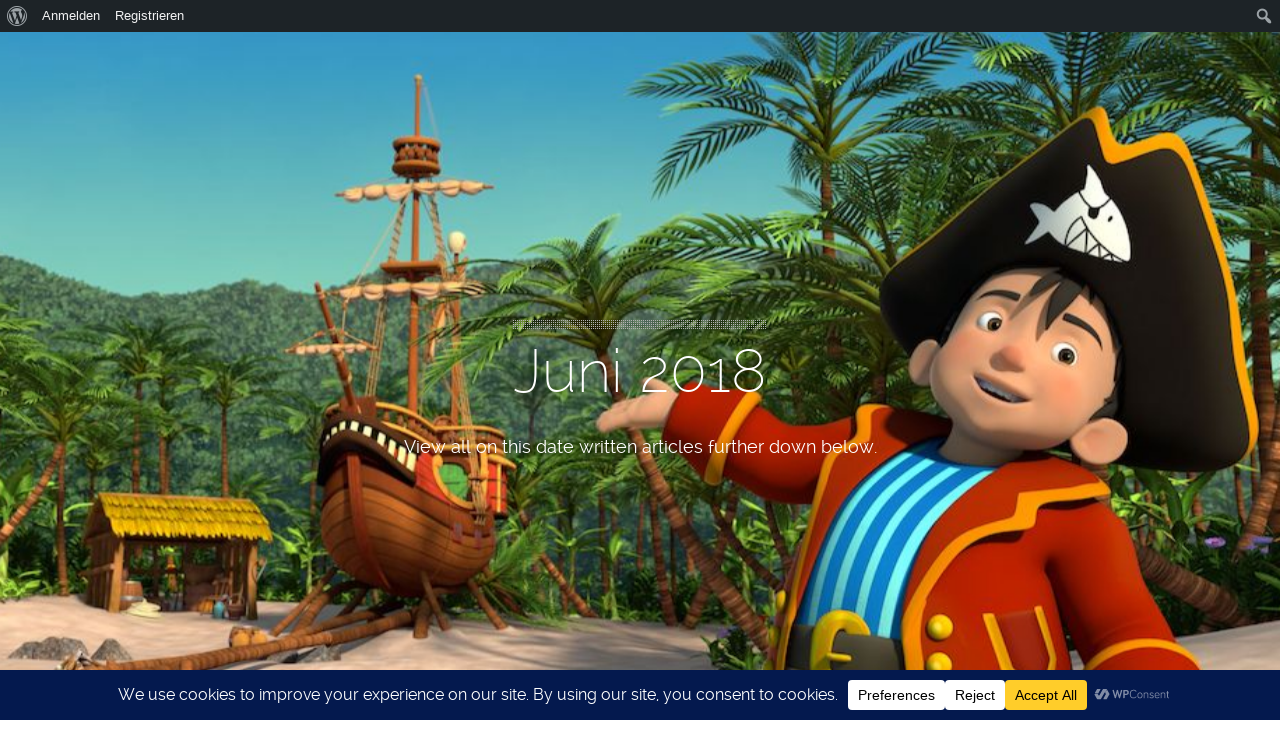

--- FILE ---
content_type: text/html; charset=UTF-8
request_url: https://indac.org/blog/2018/06/page/2/
body_size: 193684
content:
<!DOCTYPE html>
<html dir="ltr" lang="de" prefix="og: https://ogp.me/ns#" class="ut-no-js">
<!--
##########################################################################################
BROOKLYN WORDPRESS THEME BY UNITED THEMES™

DESIGNED BY MARCEL MOERKENS
DEVELOPED BY UNITED THEMES™ (A BRAND OF DIGISHARK© LLC)

© 2011-2026 BROOKLYN WORDPRESS THEME
POWERED BY UNITED THEMES™
ALL RIGHTS RESERVED

UNITED THEMES™
WEB DEVELOPMENT FORGE EST.2011
WWW.UNITEDTHEMES.COM

Version: 4.9.9.5r
##########################################################################################
-->
<head>
    <meta charset="UTF-8">
    <meta name="viewport" content="width=device-width, initial-scale=1">

    
    
                <meta name="description" content="Es gibt eine deutsche Animationsszene">

        
    <!-- RSS & Pingbacks -->
	<link rel="pingback" href="https://indac.org/xmlrpc.php" />
    <link rel="profile" href="https://gmpg.org/xfn/11">
    
    <!-- Favicon -->
	        
                        
        <link rel="shortcut&#x20;icon" href="https://indac.org/wp-content/uploads/2015/07/indac_favicon.gif" type="image/gif" />
        <link rel="icon" href="https://indac.org/wp-content/uploads/2015/07/indac_favicon.gif" type="image/gif" />

    
    <!-- Apple Touch Icons -->
    
    
    
    
    
    <title>Juni, 2018 - INDAC - Page 2</title>

		<!-- All in One SEO 4.9.3 - aioseo.com -->
	<meta name="robots" content="noindex, nofollow, max-image-preview:large" />
	<link rel="canonical" href="https://indac.org/blog/2018/06/" />
	<link rel="prev" href="https://indac.org/blog/2018/06/" />
	<link rel="next" href="https://indac.org/blog/2018/06/page/3/" />
	<meta name="generator" content="All in One SEO (AIOSEO) 4.9.3" />
		<script type="application/ld+json" class="aioseo-schema">
			{"@context":"https:\/\/schema.org","@graph":[{"@type":"BreadcrumbList","@id":"https:\/\/indac.org\/blog\/2018\/06\/page\/2\/#breadcrumblist","itemListElement":[{"@type":"ListItem","@id":"https:\/\/indac.org#listItem","position":1,"name":"Startseite","item":"https:\/\/indac.org","nextItem":{"@type":"ListItem","@id":"https:\/\/indac.org\/blog\/2018\/#listItem","name":2018}},{"@type":"ListItem","@id":"https:\/\/indac.org\/blog\/2018\/#listItem","position":2,"name":2018,"item":"https:\/\/indac.org\/blog\/2018\/","nextItem":{"@type":"ListItem","@id":"https:\/\/indac.org\/blog\/2018\/06\/#listItem","name":"06"},"previousItem":{"@type":"ListItem","@id":"https:\/\/indac.org#listItem","name":"Startseite"}},{"@type":"ListItem","@id":"https:\/\/indac.org\/blog\/2018\/06\/#listItem","position":3,"name":"06","item":"https:\/\/indac.org\/blog\/2018\/06\/","nextItem":{"@type":"ListItem","@id":"https:\/\/indac.org\/blog\/2018\/06\/page\/2#listItem","name":"Seite 2"},"previousItem":{"@type":"ListItem","@id":"https:\/\/indac.org\/blog\/2018\/#listItem","name":2018}},{"@type":"ListItem","@id":"https:\/\/indac.org\/blog\/2018\/06\/page\/2#listItem","position":4,"name":"Seite 2","previousItem":{"@type":"ListItem","@id":"https:\/\/indac.org\/blog\/2018\/06\/#listItem","name":"06"}}]},{"@type":"CollectionPage","@id":"https:\/\/indac.org\/blog\/2018\/06\/page\/2\/#collectionpage","url":"https:\/\/indac.org\/blog\/2018\/06\/page\/2\/","name":"Juni, 2018 - INDAC - Page 2","inLanguage":"de-DE","isPartOf":{"@id":"https:\/\/indac.org\/#website"},"breadcrumb":{"@id":"https:\/\/indac.org\/blog\/2018\/06\/page\/2\/#breadcrumblist"}},{"@type":"Organization","@id":"https:\/\/indac.org\/#organization","name":"INDAC","description":"Es gibt eine deutsche Animationsszene","url":"https:\/\/indac.org\/","email":"info@indac.org","telephone":"+4915736240344","foundingDate":"2003-09-07","numberOfEmployees":{"@type":"QuantitativeValue","value":1},"logo":{"@type":"ImageObject","url":"https:\/\/indac.org\/wp-content\/uploads\/2015\/06\/0d4fb83e-e226-44ee-84f3-87c569a64971.jpg","@id":"https:\/\/indac.org\/blog\/2018\/06\/page\/2\/#organizationLogo","width":696,"height":300},"image":{"@id":"https:\/\/indac.org\/blog\/2018\/06\/page\/2\/#organizationLogo"}},{"@type":"WebSite","@id":"https:\/\/indac.org\/#website","url":"https:\/\/indac.org\/","name":"INDAC","alternateName":"International Nights & Days of Animation Cologne","description":"Es gibt eine deutsche Animationsszene","inLanguage":"de-DE","publisher":{"@id":"https:\/\/indac.org\/#organization"}}]}
		</script>
		<!-- All in One SEO -->

<link rel="alternate" type="application/rss+xml" title="INDAC &raquo; Feed" href="https://indac.org/feed/" />
<link rel="alternate" type="application/rss+xml" title="INDAC &raquo; Kommentar-Feed" href="https://indac.org/comments/feed/" />
<script data-cfasync="false" data-wpfc-render="false">
		(function () {
			window.dataLayer = window.dataLayer || [];function gtag(){dataLayer.push(arguments);}

			// Set the developer ID.
			gtag('set', 'developer_id.dMmRkYz', true);

			// Set default consent state based on plugin settings.
			gtag('consent', 'default', {
				'ad_storage': 'denied',
				'analytics_storage': 'denied',
				'ad_user_data': 'denied',
				'ad_personalization': 'denied',
				'security_storage': 'granted',
				'functionality_storage': 'granted',
				'wait_for_update': 500,
			});
		})();
	</script>		<!-- This site uses the Google Analytics by ExactMetrics plugin v8.11.1 - Using Analytics tracking - https://www.exactmetrics.com/ -->
							<script src="//www.googletagmanager.com/gtag/js?id=G-NJEPR76BEC"  data-cfasync="false" data-wpfc-render="false" type="text/javascript" async></script>
			<script data-cfasync="false" data-wpfc-render="false" type="text/javascript">
				var em_version = '8.11.1';
				var em_track_user = true;
				var em_no_track_reason = '';
								var ExactMetricsDefaultLocations = {"page_location":"https:\/\/indac.org\/blog\/2018\/06\/page\/2\/"};
								if ( typeof ExactMetricsPrivacyGuardFilter === 'function' ) {
					var ExactMetricsLocations = (typeof ExactMetricsExcludeQuery === 'object') ? ExactMetricsPrivacyGuardFilter( ExactMetricsExcludeQuery ) : ExactMetricsPrivacyGuardFilter( ExactMetricsDefaultLocations );
				} else {
					var ExactMetricsLocations = (typeof ExactMetricsExcludeQuery === 'object') ? ExactMetricsExcludeQuery : ExactMetricsDefaultLocations;
				}

								var disableStrs = [
										'ga-disable-G-NJEPR76BEC',
									];

				/* Function to detect opted out users */
				function __gtagTrackerIsOptedOut() {
					for (var index = 0; index < disableStrs.length; index++) {
						if (document.cookie.indexOf(disableStrs[index] + '=true') > -1) {
							return true;
						}
					}

					return false;
				}

				/* Disable tracking if the opt-out cookie exists. */
				if (__gtagTrackerIsOptedOut()) {
					for (var index = 0; index < disableStrs.length; index++) {
						window[disableStrs[index]] = true;
					}
				}

				/* Opt-out function */
				function __gtagTrackerOptout() {
					for (var index = 0; index < disableStrs.length; index++) {
						document.cookie = disableStrs[index] + '=true; expires=Thu, 31 Dec 2099 23:59:59 UTC; path=/';
						window[disableStrs[index]] = true;
					}
				}

				if ('undefined' === typeof gaOptout) {
					function gaOptout() {
						__gtagTrackerOptout();
					}
				}
								window.dataLayer = window.dataLayer || [];

				window.ExactMetricsDualTracker = {
					helpers: {},
					trackers: {},
				};
				if (em_track_user) {
					function __gtagDataLayer() {
						dataLayer.push(arguments);
					}

					function __gtagTracker(type, name, parameters) {
						if (!parameters) {
							parameters = {};
						}

						if (parameters.send_to) {
							__gtagDataLayer.apply(null, arguments);
							return;
						}

						if (type === 'event') {
														parameters.send_to = exactmetrics_frontend.v4_id;
							var hookName = name;
							if (typeof parameters['event_category'] !== 'undefined') {
								hookName = parameters['event_category'] + ':' + name;
							}

							if (typeof ExactMetricsDualTracker.trackers[hookName] !== 'undefined') {
								ExactMetricsDualTracker.trackers[hookName](parameters);
							} else {
								__gtagDataLayer('event', name, parameters);
							}
							
						} else {
							__gtagDataLayer.apply(null, arguments);
						}
					}

					__gtagTracker('js', new Date());
					__gtagTracker('set', {
						'developer_id.dNDMyYj': true,
											});
					if ( ExactMetricsLocations.page_location ) {
						__gtagTracker('set', ExactMetricsLocations);
					}
										__gtagTracker('config', 'G-NJEPR76BEC', {"forceSSL":"true"} );
										window.gtag = __gtagTracker;										(function () {
						/* https://developers.google.com/analytics/devguides/collection/analyticsjs/ */
						/* ga and __gaTracker compatibility shim. */
						var noopfn = function () {
							return null;
						};
						var newtracker = function () {
							return new Tracker();
						};
						var Tracker = function () {
							return null;
						};
						var p = Tracker.prototype;
						p.get = noopfn;
						p.set = noopfn;
						p.send = function () {
							var args = Array.prototype.slice.call(arguments);
							args.unshift('send');
							__gaTracker.apply(null, args);
						};
						var __gaTracker = function () {
							var len = arguments.length;
							if (len === 0) {
								return;
							}
							var f = arguments[len - 1];
							if (typeof f !== 'object' || f === null || typeof f.hitCallback !== 'function') {
								if ('send' === arguments[0]) {
									var hitConverted, hitObject = false, action;
									if ('event' === arguments[1]) {
										if ('undefined' !== typeof arguments[3]) {
											hitObject = {
												'eventAction': arguments[3],
												'eventCategory': arguments[2],
												'eventLabel': arguments[4],
												'value': arguments[5] ? arguments[5] : 1,
											}
										}
									}
									if ('pageview' === arguments[1]) {
										if ('undefined' !== typeof arguments[2]) {
											hitObject = {
												'eventAction': 'page_view',
												'page_path': arguments[2],
											}
										}
									}
									if (typeof arguments[2] === 'object') {
										hitObject = arguments[2];
									}
									if (typeof arguments[5] === 'object') {
										Object.assign(hitObject, arguments[5]);
									}
									if ('undefined' !== typeof arguments[1].hitType) {
										hitObject = arguments[1];
										if ('pageview' === hitObject.hitType) {
											hitObject.eventAction = 'page_view';
										}
									}
									if (hitObject) {
										action = 'timing' === arguments[1].hitType ? 'timing_complete' : hitObject.eventAction;
										hitConverted = mapArgs(hitObject);
										__gtagTracker('event', action, hitConverted);
									}
								}
								return;
							}

							function mapArgs(args) {
								var arg, hit = {};
								var gaMap = {
									'eventCategory': 'event_category',
									'eventAction': 'event_action',
									'eventLabel': 'event_label',
									'eventValue': 'event_value',
									'nonInteraction': 'non_interaction',
									'timingCategory': 'event_category',
									'timingVar': 'name',
									'timingValue': 'value',
									'timingLabel': 'event_label',
									'page': 'page_path',
									'location': 'page_location',
									'title': 'page_title',
									'referrer' : 'page_referrer',
								};
								for (arg in args) {
																		if (!(!args.hasOwnProperty(arg) || !gaMap.hasOwnProperty(arg))) {
										hit[gaMap[arg]] = args[arg];
									} else {
										hit[arg] = args[arg];
									}
								}
								return hit;
							}

							try {
								f.hitCallback();
							} catch (ex) {
							}
						};
						__gaTracker.create = newtracker;
						__gaTracker.getByName = newtracker;
						__gaTracker.getAll = function () {
							return [];
						};
						__gaTracker.remove = noopfn;
						__gaTracker.loaded = true;
						window['__gaTracker'] = __gaTracker;
					})();
									} else {
										console.log("");
					(function () {
						function __gtagTracker() {
							return null;
						}

						window['__gtagTracker'] = __gtagTracker;
						window['gtag'] = __gtagTracker;
					})();
									}
			</script>
							<!-- / Google Analytics by ExactMetrics -->
		<style id='wp-img-auto-sizes-contain-inline-css' type='text/css'>
img:is([sizes=auto i],[sizes^="auto," i]){contain-intrinsic-size:3000px 1500px}
/*# sourceURL=wp-img-auto-sizes-contain-inline-css */
</style>
<link rel='stylesheet' id='dashicons-css' href='https://indac.org/wp-includes/css/dashicons.min.css?ver=beb3f96ee6999e2b3334e517c2ef53d2' type='text/css' media='all' />
<link rel='stylesheet' id='admin-bar-css' href='https://indac.org/wp-includes/css/admin-bar.min.css?ver=beb3f96ee6999e2b3334e517c2ef53d2' type='text/css' media='all' />
<style id='admin-bar-inline-css' type='text/css'>

		@media screen { html { margin-top: 32px !important; } }
		@media screen and ( max-width: 782px ) { html { margin-top: 46px !important; } }
	
@media print { #wpadminbar { display:none; } }
/*# sourceURL=admin-bar-inline-css */
</style>
<style id='classic-theme-styles-inline-css' type='text/css'>
/*! This file is auto-generated */
.wp-block-button__link{color:#fff;background-color:#32373c;border-radius:9999px;box-shadow:none;text-decoration:none;padding:calc(.667em + 2px) calc(1.333em + 2px);font-size:1.125em}.wp-block-file__button{background:#32373c;color:#fff;text-decoration:none}
/*# sourceURL=/wp-includes/css/classic-themes.min.css */
</style>
<link rel='stylesheet' id='bp-admin-bar-css' href='https://indac.org/wp-content/plugins/buddypress/bp-core/css/admin-bar.min.css?ver=14.4.0' type='text/css' media='all' />
<style id='calendar-style-inline-css' type='text/css'>
    .calnk a:hover {
        background-position:0 0;
        text-decoration:none;  
        color:#000000;
        border-bottom:1px dotted #000000;
     }
    .calnk a:visited {
        text-decoration:none;
        color:#000000;
        border-bottom:1px dotted #000000;
    }
    .calnk a {
        text-decoration:none; 
        color:#000000; 
        border-bottom:1px dotted #000000;
    }
    .calnk a span { 
        display:none; 
    }
    .calnk a:hover span {
        color:#333333; 
        background:#f0c333; 
        display:block;
        position:absolute; 
        margin-top:1px; 
        padding:5px; 
        width:150px; 
        z-index:100;
        line-height:1.2em;
    }
    .calendar-table {
        border:0 !important;
        width:100% !important;
        border-collapse:separate !important;
        border-spacing:2px !important;
    }
    .calendar-heading {
        height:25px;
        text-align:center;
        background-color:#f0f0f0;
    }
    .calendar-next {
        width:20%;
        text-align:center;
        border:none;
    }
    .calendar-prev {
        width:20%;
        text-align:center;
        border:none;
    }
    .calendar-month {
        width:60%;
        text-align:center;
        font-weight:bold;
        border:none;
    }
    .normal-day-heading {
        text-align:center;
        width:25px;
        height:25px;
        font-size:0.8em;
        border:1px solid #DFE6DE;
        background-color:#e3e3e3;
    }
    .weekend-heading {
        text-align:center;
        width:25px;
        height:25px;
        font-size:0.8em;
        border:1px solid #DFE6DE;
        background-color:#e3e3e3;
        color:#FF0000;
    }
    .day-with-date {
        vertical-align:text-top;
        text-align:left;
        width:60px;
        height:60px;
        border:1px solid #DFE6DE;
    }
    .no-events {

    }
    .day-without-date {
        width:60px;
        height:60px;
        border:1px solid #E9F0E8;
    }
    span.weekend {
        color:#FF0000;
    }
    .current-day {
        vertical-align:text-top;
        text-align:left;
        width:60px;
        height:60px;
        border:1px solid #BFBFBF;
        background-color:#f0f0f0;
    }
    span.event {
        font-size:0.75em;
    }
    .kjo-link {
        font-size:0.75em;
        text-align:center;
    }
    .calendar-date-switcher {
        height:25px;
        text-align:center;
        border:1px solid #D6DED5;
        background-color:#f0f0f0;
    }
    .calendar-date-switcher form {
        margin:2px;
    }
    .calendar-date-switcher input {
        border:1px #D6DED5 solid;
        margin:0;
    }
    .calendar-date-switcher input[type=submit] {
        padding:3px 10px;
    }
    .calendar-date-switcher select {
        border:1px #D6DED5 solid;
        margin:0;
    }
    .calnk a:hover span span.event-title {
        padding:0;
        text-align:center;
        font-weight:bold;
        font-size:1.2em;
        margin-left:0px;
    }
    .calnk a:hover span span.event-title-break {
        width:96%;
        text-align:center;
        height:1px;
        margin-top:5px;
        margin-right:2%;
        padding:0;
        background-color:#000000;
        margin-left:0px;
    }
    .calnk a:hover span span.event-content-break {
        width:96%;
        text-align:center;
        height:1px;
        margin-top:5px;
        margin-right:2%;
        padding:0;
        background-color:#000000;
        margin-left:0px;
    }
    .page-upcoming-events {
        font-size:80%;
    }
    .page-todays-events {
        font-size:80%;
    }
    .calendar-table table,tbody,tr,td {
        margin:0 !important;
        padding:0 !important;
    }
    table.calendar-table {
        margin-bottom:5px !important;
    }
    .cat-key {
        width:100%;
        margin-top:30px;
        padding:5px;
        border:0 !important;
    }
    .cal-separate {
       border:0 !important;
       margin-top:10px;
    }
    table.cat-key {
       margin-top:5px !important;
       border:1px solid #DFE6DE !important;
       border-collapse:separate !important;
       border-spacing:4px !important;
       margin-left:2px !important;
       width:99.5% !important;
       margin-bottom:5px !important;
    }
    .minical-day {
       background-color:#f0c333;
    }
    .cat-key td {
       border:0 !important;
    }
/*# sourceURL=calendar-style-inline-css */
</style>
<link rel='stylesheet' id='contact-form-7-css' href='https://indac.org/wp-content/plugins/contact-form-7/includes/css/styles.css?ver=6.1.4' type='text/css' media='all' />
<link rel='stylesheet' id='ut-core-font-and-icons-css' href='https://indac.org/wp-content/themes/brooklyn/css/ut.core.fonts.min.css?ver=beb3f96ee6999e2b3334e517c2ef53d2' type='text/css' media='all' />
<link rel='stylesheet' id='ut-core-plugins-css' href='https://indac.org/wp-content/themes/brooklyn/css/ut.core.plugins.min.css?ver=beb3f96ee6999e2b3334e517c2ef53d2' type='text/css' media='all' />
<link rel='stylesheet' id='js_composer_front-css' href='https://indac.org/wp-content/plugins/js_composer/assets/css/js_composer.min.css?ver=8.8.8' type='text/css' media='all' />
<link rel='stylesheet' id='ut-shortcodes-css' href='https://indac.org/wp-content/themes/brooklyn/css/ut.scodes.min.css?ver=beb3f96ee6999e2b3334e517c2ef53d2' type='text/css' media='all' />
<link rel='stylesheet' id='ut-vc-shortcodes-css' href='https://indac.org/wp-content/themes/brooklyn/css/ut.vc.min.css?ver=beb3f96ee6999e2b3334e517c2ef53d2' type='text/css' media='all' />
<link rel='stylesheet' id='ut-main-style-css' href='https://indac.org/wp-content/themes/brooklyn/style.css?ver=4.9.9.5' type='text/css' media='all' />
<link rel='stylesheet' id='ut-theme-style-css' href='https://indac.org/wp-content/themes/brooklyn/css/ut.theme.min.css?ver=4.9.9.5' type='text/css' media='all' />
<script type="text/javascript" src="https://indac.org/wp-content/plugins/google-analytics-dashboard-for-wp/assets/js/frontend-gtag.min.js?ver=8.11.1" id="exactmetrics-frontend-script-js" async="async" data-wp-strategy="async"></script>
<script data-cfasync="false" data-wpfc-render="false" type="text/javascript" id='exactmetrics-frontend-script-js-extra'>/* <![CDATA[ */
var exactmetrics_frontend = {"js_events_tracking":"true","download_extensions":"zip,mp3,mpeg,pdf,docx,pptx,xlsx,rar","inbound_paths":"[{\"path\":\"\\\/go\\\/\",\"label\":\"affiliate\"},{\"path\":\"\\\/recommend\\\/\",\"label\":\"affiliate\"}]","home_url":"https:\/\/indac.org","hash_tracking":"false","v4_id":"G-NJEPR76BEC"};/* ]]> */
</script>
<script type="text/javascript" src="https://indac.org/wp-includes/js/jquery/jquery.min.js?ver=3.7.1" id="jquery-core-js"></script>
<script type="text/javascript" src="https://indac.org/wp-includes/js/jquery/jquery-migrate.min.js?ver=3.4.1" id="jquery-migrate-js"></script>
<script type="text/javascript" id="jquery-js-after">
/* <![CDATA[ */
var pluginsLoadedParams = {"distortion":{"scriptUrl":["https:\/\/indac.org\/wp-content\/themes\/brooklyn\/js\/three\/three.min.js","https:\/\/indac.org\/wp-content\/themes\/brooklyn\/js\/ut-distortion.min.js"]},"flickity":{"scriptUrl":["https:\/\/indac.org\/wp-content\/themes\/brooklyn\/js\/flickity\/flickity.pkgd.min.js"]},"flexslider":{"styleUrl":[{"url":"https:\/\/indac.org\/wp-content\/themes\/brooklyn\/css\/flexslider.min.css","dependency":"#ut-main-style-css"}],"scriptUrl":["https:\/\/indac.org\/wp-content\/themes\/brooklyn\/js\/ut-flexslider.min.js"]},"lightGallery":{"styleUrl":[{"url":"https:\/\/indac.org\/wp-content\/themes\/brooklyn\/assets\/vendor\/lightGallery\/css\/lightgallery.min.css","dependency":"#ut-main-style-css"}],"scriptUrl":["https:\/\/indac.org\/wp-content\/themes\/brooklyn\/assets\/vendor\/lightGallery\/js\/lightgallery-all.min.js"]},"swiper":{"styleUrl":[{"url":"https:\/\/indac.org\/wp-content\/themes\/brooklyn\/assets\/vendor\/swiper\/swiper-bundle.min.css","dependency":"#ut-main-style-css"}],"scriptUrl":["https:\/\/indac.org\/wp-content\/themes\/brooklyn\/assets\/vendor\/swiper\/swiper-bundle.min.js"]},"gsap":{"scriptUrl":["https:\/\/indac.org\/wp-content\/themes\/brooklyn\/assets\/vendor\/gsap\/gsap.min.js"]},"gsap-ScrollTrigger":{"scriptUrl":["https:\/\/indac.org\/wp-content\/themes\/brooklyn\/assets\/vendor\/gsap\/ScrollTrigger.min.js"]},"gsap-draggable":{"scriptUrl":["https:\/\/indac.org\/wp-content\/themes\/brooklyn\/assets\/vendor\/gsap\/Draggable.min.js"]},"simplebar":{"scriptUrl":["https:\/\/indac.org\/wp-content\/themes\/brooklyn\/js\/simplebar\/simplebar.js"]},"isotope":{"scriptUrl":["https:\/\/indac.org\/wp-content\/plugins\/ut-shortcodes\/js\/plugins\/isotope\/isotope.pkgd.min.js"]},"tweenmax":{"scriptUrl":["https:\/\/indac.org\/wp-content\/themes\/brooklyn\/js\/greensock\/TweenMax.min.js"]},"stickit":{"scriptUrl":["https:\/\/indac.org\/wp-content\/themes\/brooklyn\/js\/stickit\/stickit.min.js"]},"fitVids":{"scriptUrl":["https:\/\/indac.org\/wp-content\/themes\/brooklyn\/js\/fitvid\/fitvid.min.js"]},"typewriter":{"scriptUrl":["https:\/\/indac.org\/wp-content\/plugins\/ut-shortcodes\/js\/plugins\/typewriter\/typewriter.min.js"]},"particlesJS":{"scriptUrl":["https:\/\/indac.org\/wp-content\/themes\/brooklyn\/js\/particles.min.js"]},"auroraJS":{"scriptUrl":["https:\/\/indac.org\/wp-content\/themes\/brooklyn\/js\/noise\/noise.min.js","https:\/\/indac.org\/wp-content\/themes\/brooklyn\/js\/noise\/aurora.min.js"]},"swirlJS":{"scriptUrl":["https:\/\/indac.org\/wp-content\/themes\/brooklyn\/js\/noise\/noise.min.js","https:\/\/indac.org\/wp-content\/themes\/brooklyn\/js\/noise\/swirl.min.js"]},"shiftJS":{"scriptUrl":["https:\/\/indac.org\/wp-content\/themes\/brooklyn\/js\/noise\/noise.min.js","https:\/\/indac.org\/wp-content\/themes\/brooklyn\/js\/noise\/shift.min.js"]},"pipelineJS":{"scriptUrl":["https:\/\/indac.org\/wp-content\/themes\/brooklyn\/js\/noise\/noise.min.js","https:\/\/indac.org\/wp-content\/themes\/brooklyn\/js\/noise\/pipeline.min.js"]},"coalesceJS":{"scriptUrl":["https:\/\/indac.org\/wp-content\/themes\/brooklyn\/js\/noise\/noise.min.js","https:\/\/indac.org\/wp-content\/themes\/brooklyn\/js\/noise\/coalesce.min.js"]},"customcursor":{"scriptUrl":["https:\/\/indac.org\/wp-content\/themes\/brooklyn\/js\/ut-custom-cursor.min.js"]},"revealfx":{"scriptUrl":["https:\/\/indac.org\/wp-content\/themes\/brooklyn\/js\/anime\/anime.min.js","https:\/\/indac.org\/wp-content\/themes\/brooklyn\/js\/anime\/revealfx.min.js"]},"vivus":{"scriptUrl":["https:\/\/indac.org\/wp-content\/themes\/brooklyn\/js\/vivus\/vivus.min.js"]},"morphbox_base":{"scriptUrl":["https:\/\/indac.org\/wp-content\/themes\/brooklyn\/js\/three\/three.min.js","https:\/\/indac.org\/wp-content\/themes\/brooklyn\/js\/greensock\/TweenLite.min.js","https:\/\/indac.org\/wp-content\/themes\/brooklyn\/js\/greensock\/EasePack.min.js","https:\/\/indac.org\/wp-content\/themes\/brooklyn\/js\/greensock\/CSSPlugin.min.js"]},"morphbox":{"scriptUrl":["https:\/\/indac.org\/wp-content\/themes\/brooklyn\/js\/ut-morph-box.min.js"]},"buttonParticles":{"scriptUrl":["https:\/\/indac.org\/wp-content\/themes\/brooklyn\/js\/anime\/anime.min.js","https:\/\/indac.org\/wp-content\/themes\/brooklyn\/js\/anime\/button-particles.min.js"]},"ie_css_poly":{"scriptUrl":["https:\/\/indac.org\/wp-content\/themes\/brooklyn\/js\/ie11-js-poly.min.js"],"styleUrl":[{"url":"https:\/\/indac.org\/wp-content\/themes\/brooklyn\/css\/ie11-css-poly.min.css","dependency":"#ut-main-style-css"}]},"anime":{"scriptUrl":["https:\/\/indac.org\/wp-content\/themes\/brooklyn\/js\/anime\/anime.min.js"]},"reactslider":{"scriptUrl":["https:\/\/indac.org\/wp-content\/themes\/brooklyn\/js\/ut-react-slider.min.js"]},"ytplayer":{"scriptUrl":["https:\/\/indac.org\/wp-content\/themes\/brooklyn\/js\/jquery.mb.YTPlayer.min.js"]},"vimeo":{"scriptUrl":["https:\/\/indac.org\/wp-content\/themes\/brooklyn\/js\/vimeo.player.min.js","https:\/\/indac.org\/wp-content\/themes\/brooklyn\/js\/jquery.vimelar.min.js"]},"videolib":{"scriptUrl":["https:\/\/indac.org\/wp-content\/themes\/brooklyn\/js\/ut-videoplayer-lib.min.js"]},"draggableGallery":{"styleUrl":[{"url":"https:\/\/indac.org\/wp-content\/plugins\/ut-shortcodes\/\/shortcodes\/draggable-gallery\/css\/draggable-gallery.min.css","dependency":"#ut-main-style-css"}],"scriptUrl":["https:\/\/indac.org\/wp-content\/themes\/brooklyn\/assets\/vendor\/gsap\/gsap.min.js","https:\/\/indac.org\/wp-content\/themes\/brooklyn\/assets\/vendor\/gsap\/ScrollTrigger.min.js","https:\/\/indac.org\/wp-content\/themes\/brooklyn\/assets\/vendor\/gsap\/Draggable.min.js","https:\/\/indac.org\/wp-content\/plugins\/ut-shortcodes\/\/shortcodes\/draggable-gallery\/js\/draggable-gallery.min.js"]},"masonry":{"scriptUrl":["https:\/\/indac.org\/wp-content\/plugins\/ut-portfolio\/assets\/js\/jquery.utmasonry.min.js"]},"accordion":{"scriptUrl":["https:\/\/indac.org\/wp-content\/plugins\/ut-shortcodes\/js\/plugins\/accordion\/accordion.min.js"]},"comparison":{"scriptUrl":["https:\/\/indac.org\/wp-content\/plugins\/ut-shortcodes\/js\/ut.comparisonslider.min.js"]},"boostrap":{"scriptUrl":["https:\/\/indac.org\/wp-content\/plugins\/ut-shortcodes\/js\/plugins\/bootstrap\/bootstrap.min.js"]},"countup":{"scriptUrl":["https:\/\/indac.org\/wp-content\/plugins\/ut-shortcodes\/js\/plugins\/countup\/countup.min.js"]},"bounty":{"scriptUrl":["https:\/\/indac.org\/wp-content\/plugins\/ut-shortcodes\/js\/plugins\/bounty\/bounty.min.js"]},"slot":{"scriptUrl":["https:\/\/indac.org\/wp-content\/plugins\/ut-shortcodes\/js\/plugins\/slot\/ut.slotmachine.min.js"]},"owl":{"styleUrl":[{"url":"https:\/\/indac.org\/wp-content\/plugins\/ut-shortcodes\/js\/plugins\/owlsider\/css\/owl.carousel.min.css"}],"scriptUrl":["https:\/\/indac.org\/wp-content\/plugins\/ut-shortcodes\/js\/plugins\/owlsider\/js\/owl.carousel.min.js"]},"pie_chart":{"scriptUrl":["https:\/\/indac.org\/wp-content\/plugins\/ut-shortcodes\/js\/plugins\/chartjs\/Chart.bundle.min.js"]},"tilt":{"scriptUrl":["https:\/\/indac.org\/wp-content\/plugins\/ut-shortcodes\/js\/plugins\/tilt\/tilt.jquery.min.js"]}};
(function($){"use strict";function is_ms_ie(){const ua=window.navigator.userAgent;const msie=ua.indexOf("MSIE ");window.isMsIE=msie>0||!!navigator.userAgent.match(/Trident.*rv\:11\./);}
is_ms_ie();var loaded_resources=[],loaded_files=[],loading_files=[],callback_queue=[];function delete_from_array(array,source){var index=array.indexOf(source);if(index>-1){array.splice(index,1);}}
function check_loaded(needle,haystack){for(var i=0;i<needle.length;i++){if(haystack.indexOf(needle[i])===-1){return false;}}
return true;}
function check_callback_queue(){var i;var _callback_queue=callback_queue.slice();for(i=0;i<_callback_queue.length;i++){if(check_loaded(pluginsLoadedParams[_callback_queue[i][0]].scriptUrl,loaded_files)){callback_queue.splice(i,1);if(typeof _callback_queue[i][2]==='function'){_callback_queue[i][2](_callback_queue[i][1]);}}}}
$.getMultiScripts=function(arr,settings){var _arr=$.map(arr,function(scr){loading_files.push(scr);return $.getScript(scr);});_arr.push($.Deferred(function(deferred){$(deferred.resolve);}));return $.when.apply($,_arr);};var check_plugin=function(dom_element,settings){if(!dom_element.length||pluginsLoadedParams[settings.source]===undefined){return;}
if(settings.ieblock!=='undefined'&&settings.ieblock&&window.isMsIE){return;}
if(typeof $.fn[settings.plugin]!=='undefined'||typeof window[settings.plugin]!=='undefined'){if(typeof settings.callback==='function'){settings.callback(dom_element);}}else{$.ajaxSetup({cache:true});if(pluginsLoadedParams[settings.source].styleUrl!==undefined){$.each(pluginsLoadedParams[settings.source].styleUrl,function(index){if(pluginsLoadedParams[settings.source].styleUrl[index]['dependency']!==undefined&&$(pluginsLoadedParams[settings.source].styleUrl[index]['dependency']).length){$('<link/>',{rel:'stylesheet',href:pluginsLoadedParams[settings.source].styleUrl[index]['url']}).insertBefore(pluginsLoadedParams[settings.source].styleUrl[index]['dependency']);}else{$('<link/>',{rel:'stylesheet',href:pluginsLoadedParams[settings.source].styleUrl[index]['url']}).appendTo('head');}
pluginsLoadedParams[settings.source].styleUrl.splice(index,1);});}
if(loaded_resources.indexOf(settings.source)!==-1){if(typeof settings.callback==='function'){settings.callback(dom_element);return true;}}
var files_to_load=pluginsLoadedParams[settings.source].scriptUrl.slice();$.each(files_to_load,function(index,element){if(element!==undefined&&loaded_files.indexOf(element)>-1){delete_from_array(files_to_load,element);}});var _files_to_load=files_to_load.slice();$.each(_files_to_load,function(index,element){if(element!==undefined&&loading_files.indexOf(element)>-1){delete_from_array(files_to_load,element);let _settings=Object.assign({},settings);callback_queue.push([_settings.source,dom_element,_settings.callback]);}});if(files_to_load.length){$.getMultiScripts(files_to_load,settings).done(function(){loaded_resources.push(settings.source);$.each(files_to_load,function(index,element){loaded_files.push(element);});check_callback_queue();if(typeof settings.callback==='function'){settings.callback(dom_element);}});}}};jQuery.fn.ut_require_js=function(settings){check_plugin(this,settings);};$(document).on('click','.ut-wait-for-plugin',function(event){event.stopImmediatePropagation();event.preventDefault();return'';});})(jQuery);
//# sourceURL=jquery-js-after
/* ]]> */
</script>
<script type="text/javascript" src="//indac.org/wp-content/plugins/revslider/sr6/assets/js/rbtools.min.js?ver=6.7.37" async id="tp-tools-js"></script>
<script type="text/javascript" src="//indac.org/wp-content/plugins/revslider/sr6/assets/js/rs6.min.js?ver=6.7.37" async id="revmin-js"></script>
<script type="text/javascript" src="https://indac.org/wp-content/plugins/ut-shortcodes/js/plugins/modernizr/modernizr.min.js?ver=2.6.2" id="modernizr-js"></script>
<script type="text/javascript" src="https://indac.org/wp-content/themes/brooklyn/js/ut-scriptlibrary.min.js?ver=4.9.9.5" id="ut-scriptlibrary-js"></script>
<script></script><link rel="https://api.w.org/" href="https://indac.org/wp-json/" /><link rel="EditURI" type="application/rsd+xml" title="RSD" href="https://indac.org/xmlrpc.php?rsd" />


	<script type="text/javascript">var ajaxurl = 'https://indac.org/wp-admin/admin-ajax.php';</script>

<style>
    .ut-video-container {
        z-index: unset;
    }
    #ut-hero .ut-video-container {
        z-index: 1 !important;
    }</style><style id="ut-spacing-custom-css" type="text/css">.vc_section[data-vc-full-width] > .ut-row-has-filled-cols:not([data-vc-full-width]) {margin-left: 20px;margin-right: 20px;}@media (max-width: 767px) {.vc_section > .vc_row-has-fill.ut-row-has-filled-cols.vc_column-gap-1 { padding-top: 79.5px;padding-bottom: 79.5px;}.vc_section > .vc_row-has-fill.ut-row-has-filled-cols.vc_column-gap-2 { padding-top: 79px;padding-bottom: 79px;}.vc_section > .vc_row-has-fill.ut-row-has-filled-cols.vc_column-gap-3 { padding-top: 78.5px;padding-bottom: 78.5px;}.vc_section > .vc_row-has-fill.ut-row-has-filled-cols.vc_column-gap-4 { padding-top: 78px;padding-bottom: 78px;}.vc_section > .vc_row-has-fill.ut-row-has-filled-cols.vc_column-gap-5 { padding-top: 77.5px;padding-bottom: 77.5px;}.vc_section > .vc_row-has-fill.ut-row-has-filled-cols.vc_column-gap-10 { padding-top: 75px;padding-bottom: 75px;}.vc_section > .vc_row-has-fill.ut-row-has-filled-cols.vc_column-gap-15 { padding-top: 72.5px;padding-bottom: 72.5px;}.vc_section > .vc_row-has-fill.ut-row-has-filled-cols.vc_column-gap-20 { padding-top: 70px;padding-bottom: 70px;}.vc_section > .vc_row-has-fill.ut-row-has-filled-cols.vc_column-gap-25 { padding-top: 67.5px;padding-bottom: 67.5px;}.vc_section > .vc_row-has-fill.ut-row-has-filled-cols.vc_column-gap-30 { padding-top: 65px;padding-bottom: 65px;}.vc_section > .vc_row-has-fill.ut-row-has-filled-cols.vc_column-gap-35 { padding-top: 62.5px;padding-bottom: 62.5px;}.vc_section > .vc_row-has-fill.ut-row-has-filled-cols.vc_column-gap-40 { padding-top: 60px;padding-bottom: 60px;}}@media (max-width: 1024px) {.vc_row.vc_column-gap-0{ margin-left: -0px;margin-right: -0px;}.vc_row.vc_column-gap-1{ margin-left: -0.5px;margin-right: -0.5px;}.vc_row.vc_column-gap-2{ margin-left: -1px;margin-right: -1px;}.vc_row.vc_column-gap-3{ margin-left: -1.5px;margin-right: -1.5px;}.vc_row.vc_column-gap-4{ margin-left: -2px;margin-right: -2px;}.vc_row.vc_column-gap-5{ margin-left: -2.5px;margin-right: -2.5px;}.vc_row.vc_column-gap-10{ margin-left: -5px;margin-right: -5px;}.vc_row.vc_column-gap-15{ margin-left: -7.5px;margin-right: -7.5px;}.vc_row.vc_column-gap-20{ margin-left: -10px;margin-right: -10px;}.vc_row.vc_column-gap-25{ margin-left: -12.5px;margin-right: -12.5px;}.vc_row.vc_column-gap-30{ margin-left: -15px;margin-right: -15px;}.vc_row.vc_column-gap-35{ margin-left: -17.5px;margin-right: -17.5px;}.vc_row.vc_column-gap-40{ margin-left: -20px;margin-right: -20px;}.vc_section[data-vc-full-width] > .vc_row:not(.vc_row-has-fill).vc_column-gap-1 { margin-left: 19.5px;margin-right: 19.5px;}.vc_section[data-vc-full-width] > .vc_row:not(.vc_row-has-fill).vc_column-gap-2 { margin-left: 19px;margin-right: 19px;}.vc_section[data-vc-full-width] > .vc_row:not(.vc_row-has-fill).vc_column-gap-3 { margin-left: 18.5px;margin-right: 18.5px;}.vc_section[data-vc-full-width] > .vc_row:not(.vc_row-has-fill).vc_column-gap-4 { margin-left: 18px;margin-right: 18px;}.vc_section[data-vc-full-width] > .vc_row:not(.vc_row-has-fill).vc_column-gap-5 { margin-left: 17.5px;margin-right: 17.5px;}.vc_section[data-vc-full-width] > .vc_row:not(.vc_row-has-fill).vc_column-gap-10 { margin-left: 15px;margin-right: 15px;}.vc_section[data-vc-full-width] > .vc_row:not(.vc_row-has-fill).vc_column-gap-15 { margin-left: 12.5px;margin-right: 12.5px;}.vc_section[data-vc-full-width] > .vc_row:not(.vc_row-has-fill).vc_column-gap-20 { margin-left: 10px;margin-right: 10px;}.vc_section[data-vc-full-width] > .vc_row:not(.vc_row-has-fill).vc_column-gap-25 { margin-left: 7.5px;margin-right: 7.5px;}.vc_section[data-vc-full-width] > .vc_row:not(.vc_row-has-fill).vc_column-gap-30 { margin-left: 5px;margin-right: 5px;}.vc_section[data-vc-full-width] > .vc_row:not(.vc_row-has-fill).vc_column-gap-35 { margin-left: 2.5px;margin-right: 2.5px;}.vc_section[data-vc-full-width] > .vc_row:not(.vc_row-has-fill).vc_column-gap-40 { margin-left: 0px;margin-right: 0px;}.ut-vc-80.vc_section > .vc_row.ut-row-has-filled-cols.vc_column-gap-0 + .vc_row-full-width + .vc_row,.ut-vc-120.vc_section > .vc_row.ut-row-has-filled-cols.vc_column-gap-0 + .vc_row-full-width + .vc_row {margin-top: 80px;}.ut-vc-80.vc_section > .vc_row.ut-row-has-filled-cols.vc_column-gap-1 + .vc_row-full-width + .vc_row,.ut-vc-120.vc_section > .vc_row.ut-row-has-filled-cols.vc_column-gap-1 + .vc_row-full-width + .vc_row {margin-top: 79.5px;}.ut-vc-80.vc_section > .vc_row.ut-row-has-filled-cols.vc_column-gap-2 + .vc_row-full-width + .vc_row,.ut-vc-120.vc_section > .vc_row.ut-row-has-filled-cols.vc_column-gap-2 + .vc_row-full-width + .vc_row {margin-top: 79px;}.ut-vc-80.vc_section > .vc_row.ut-row-has-filled-cols.vc_column-gap-3 + .vc_row-full-width + .vc_row,.ut-vc-120.vc_section > .vc_row.ut-row-has-filled-cols.vc_column-gap-3 + .vc_row-full-width + .vc_row {margin-top: 78.5px;}.ut-vc-80.vc_section > .vc_row.ut-row-has-filled-cols.vc_column-gap-4 + .vc_row-full-width + .vc_row,.ut-vc-120.vc_section > .vc_row.ut-row-has-filled-cols.vc_column-gap-4 + .vc_row-full-width + .vc_row {margin-top: 78px;}.ut-vc-80.vc_section > .vc_row.ut-row-has-filled-cols.vc_column-gap-5 + .vc_row-full-width + .vc_row,.ut-vc-120.vc_section > .vc_row.ut-row-has-filled-cols.vc_column-gap-5 + .vc_row-full-width + .vc_row {margin-top: 77.5px;}.ut-vc-80.vc_section > .vc_row.ut-row-has-filled-cols.vc_column-gap-10 + .vc_row-full-width + .vc_row,.ut-vc-120.vc_section > .vc_row.ut-row-has-filled-cols.vc_column-gap-10 + .vc_row-full-width + .vc_row {margin-top: 75px;}.ut-vc-80.vc_section > .vc_row.ut-row-has-filled-cols.vc_column-gap-15 + .vc_row-full-width + .vc_row,.ut-vc-120.vc_section > .vc_row.ut-row-has-filled-cols.vc_column-gap-15 + .vc_row-full-width + .vc_row {margin-top: 72.5px;}.ut-vc-80.vc_section > .vc_row.ut-row-has-filled-cols.vc_column-gap-20 + .vc_row-full-width + .vc_row,.ut-vc-120.vc_section > .vc_row.ut-row-has-filled-cols.vc_column-gap-20 + .vc_row-full-width + .vc_row {margin-top: 70px;}.ut-vc-80.vc_section > .vc_row.ut-row-has-filled-cols.vc_column-gap-25 + .vc_row-full-width + .vc_row,.ut-vc-120.vc_section > .vc_row.ut-row-has-filled-cols.vc_column-gap-25 + .vc_row-full-width + .vc_row {margin-top: 67.5px;}.ut-vc-80.vc_section > .vc_row.ut-row-has-filled-cols.vc_column-gap-30 + .vc_row-full-width + .vc_row,.ut-vc-120.vc_section > .vc_row.ut-row-has-filled-cols.vc_column-gap-30 + .vc_row-full-width + .vc_row {margin-top: 65px;}.ut-vc-80.vc_section > .vc_row.ut-row-has-filled-cols.vc_column-gap-35 + .vc_row-full-width + .vc_row,.ut-vc-120.vc_section > .vc_row.ut-row-has-filled-cols.vc_column-gap-35 + .vc_row-full-width + .vc_row {margin-top: 62.5px;}.ut-vc-80.vc_section > .vc_row.ut-row-has-filled-cols.vc_column-gap-40 + .vc_row-full-width + .vc_row,.ut-vc-120.vc_section > .vc_row.ut-row-has-filled-cols.vc_column-gap-40 + .vc_row-full-width + .vc_row {margin-top: 60px;}.ut-vc-80.vc_section > .vc_row:not(.vc_row-has-fill).ut-row-has-filled-cols.vc_column-gap-0 + .vc_row-full-width + .vc_row.vc_row-has-fill,.ut-vc-120.vc_section > .vc_row:not(.vc_row-has-fill).ut-row-has-filled-cols.vc_column-gap-0 + .vc_row-full-width + .vc_row.vc_row-has-fill {margin-top: 80px;}.ut-vc-80.vc_section > .vc_row:not(.vc_row-has-fill).ut-row-has-filled-cols.vc_column-gap-1 + .vc_row-full-width + .vc_row.vc_row-has-fill,.ut-vc-120.vc_section > .vc_row:not(.vc_row-has-fill).ut-row-has-filled-cols.vc_column-gap-1 + .vc_row-full-width + .vc_row.vc_row-has-fill {margin-top: 79.5px;}.ut-vc-80.vc_section > .vc_row:not(.vc_row-has-fill).ut-row-has-filled-cols.vc_column-gap-2 + .vc_row-full-width + .vc_row.vc_row-has-fill,.ut-vc-120.vc_section > .vc_row:not(.vc_row-has-fill).ut-row-has-filled-cols.vc_column-gap-2 + .vc_row-full-width + .vc_row.vc_row-has-fill {margin-top: 79px;}.ut-vc-80.vc_section > .vc_row:not(.vc_row-has-fill).ut-row-has-filled-cols.vc_column-gap-3 + .vc_row-full-width + .vc_row.vc_row-has-fill,.ut-vc-120.vc_section > .vc_row:not(.vc_row-has-fill).ut-row-has-filled-cols.vc_column-gap-3 + .vc_row-full-width + .vc_row.vc_row-has-fill {margin-top: 78.5px;}.ut-vc-80.vc_section > .vc_row:not(.vc_row-has-fill).ut-row-has-filled-cols.vc_column-gap-4 + .vc_row-full-width + .vc_row.vc_row-has-fill,.ut-vc-120.vc_section > .vc_row:not(.vc_row-has-fill).ut-row-has-filled-cols.vc_column-gap-4 + .vc_row-full-width + .vc_row.vc_row-has-fill {margin-top: 78px;}.ut-vc-80.vc_section > .vc_row:not(.vc_row-has-fill).ut-row-has-filled-cols.vc_column-gap-5 + .vc_row-full-width + .vc_row.vc_row-has-fill,.ut-vc-120.vc_section > .vc_row:not(.vc_row-has-fill).ut-row-has-filled-cols.vc_column-gap-5 + .vc_row-full-width + .vc_row.vc_row-has-fill {margin-top: 77.5px;}.ut-vc-80.vc_section > .vc_row:not(.vc_row-has-fill).ut-row-has-filled-cols.vc_column-gap-10 + .vc_row-full-width + .vc_row.vc_row-has-fill,.ut-vc-120.vc_section > .vc_row:not(.vc_row-has-fill).ut-row-has-filled-cols.vc_column-gap-10 + .vc_row-full-width + .vc_row.vc_row-has-fill {margin-top: 75px;}.ut-vc-80.vc_section > .vc_row:not(.vc_row-has-fill).ut-row-has-filled-cols.vc_column-gap-15 + .vc_row-full-width + .vc_row.vc_row-has-fill,.ut-vc-120.vc_section > .vc_row:not(.vc_row-has-fill).ut-row-has-filled-cols.vc_column-gap-15 + .vc_row-full-width + .vc_row.vc_row-has-fill {margin-top: 72.5px;}.ut-vc-80.vc_section > .vc_row:not(.vc_row-has-fill).ut-row-has-filled-cols.vc_column-gap-20 + .vc_row-full-width + .vc_row.vc_row-has-fill,.ut-vc-120.vc_section > .vc_row:not(.vc_row-has-fill).ut-row-has-filled-cols.vc_column-gap-20 + .vc_row-full-width + .vc_row.vc_row-has-fill {margin-top: 70px;}.ut-vc-80.vc_section > .vc_row:not(.vc_row-has-fill).ut-row-has-filled-cols.vc_column-gap-25 + .vc_row-full-width + .vc_row.vc_row-has-fill,.ut-vc-120.vc_section > .vc_row:not(.vc_row-has-fill).ut-row-has-filled-cols.vc_column-gap-25 + .vc_row-full-width + .vc_row.vc_row-has-fill {margin-top: 67.5px;}.ut-vc-80.vc_section > .vc_row:not(.vc_row-has-fill).ut-row-has-filled-cols.vc_column-gap-30 + .vc_row-full-width + .vc_row.vc_row-has-fill,.ut-vc-120.vc_section > .vc_row:not(.vc_row-has-fill).ut-row-has-filled-cols.vc_column-gap-30 + .vc_row-full-width + .vc_row.vc_row-has-fill {margin-top: 65px;}.ut-vc-80.vc_section > .vc_row:not(.vc_row-has-fill).ut-row-has-filled-cols.vc_column-gap-35 + .vc_row-full-width + .vc_row.vc_row-has-fill,.ut-vc-120.vc_section > .vc_row:not(.vc_row-has-fill).ut-row-has-filled-cols.vc_column-gap-35 + .vc_row-full-width + .vc_row.vc_row-has-fill {margin-top: 62.5px;}.ut-vc-80.vc_section > .vc_row:not(.vc_row-has-fill).ut-row-has-filled-cols.vc_column-gap-40 + .vc_row-full-width + .vc_row.vc_row-has-fill,.ut-vc-120.vc_section > .vc_row:not(.vc_row-has-fill).ut-row-has-filled-cols.vc_column-gap-40 + .vc_row-full-width + .vc_row.vc_row-has-fill {margin-top: 60px;}.ut-vc-80.vc_section > .vc_row.ut-row-has-filled-cols.vc_column-gap-0.vc_row-has-fill + .vc_row-full-width + .vc_row:not(.vc_row-has-fill),.ut-vc-120.vc_section > .vc_row.ut-row-has-filled-cols.vc_column-gap-0.vc_row-has-fill + .vc_row-full-width + .vc_row:not(.vc_row-has-fill) {margin-top: 80px;}.ut-vc-80.vc_section > .vc_row.ut-row-has-filled-cols.vc_column-gap-1.vc_row-has-fill + .vc_row-full-width + .vc_row:not(.vc_row-has-fill),.ut-vc-120.vc_section > .vc_row.ut-row-has-filled-cols.vc_column-gap-1.vc_row-has-fill + .vc_row-full-width + .vc_row:not(.vc_row-has-fill) {margin-top: 80px;}.ut-vc-80.vc_section > .vc_row.ut-row-has-filled-cols.vc_column-gap-2.vc_row-has-fill + .vc_row-full-width + .vc_row:not(.vc_row-has-fill),.ut-vc-120.vc_section > .vc_row.ut-row-has-filled-cols.vc_column-gap-2.vc_row-has-fill + .vc_row-full-width + .vc_row:not(.vc_row-has-fill) {margin-top: 80px;}.ut-vc-80.vc_section > .vc_row.ut-row-has-filled-cols.vc_column-gap-3.vc_row-has-fill + .vc_row-full-width + .vc_row:not(.vc_row-has-fill),.ut-vc-120.vc_section > .vc_row.ut-row-has-filled-cols.vc_column-gap-3.vc_row-has-fill + .vc_row-full-width + .vc_row:not(.vc_row-has-fill) {margin-top: 80px;}.ut-vc-80.vc_section > .vc_row.ut-row-has-filled-cols.vc_column-gap-4.vc_row-has-fill + .vc_row-full-width + .vc_row:not(.vc_row-has-fill),.ut-vc-120.vc_section > .vc_row.ut-row-has-filled-cols.vc_column-gap-4.vc_row-has-fill + .vc_row-full-width + .vc_row:not(.vc_row-has-fill) {margin-top: 80px;}.ut-vc-80.vc_section > .vc_row.ut-row-has-filled-cols.vc_column-gap-5.vc_row-has-fill + .vc_row-full-width + .vc_row:not(.vc_row-has-fill),.ut-vc-120.vc_section > .vc_row.ut-row-has-filled-cols.vc_column-gap-5.vc_row-has-fill + .vc_row-full-width + .vc_row:not(.vc_row-has-fill) {margin-top: 80px;}.ut-vc-80.vc_section > .vc_row.ut-row-has-filled-cols.vc_column-gap-10.vc_row-has-fill + .vc_row-full-width + .vc_row:not(.vc_row-has-fill),.ut-vc-120.vc_section > .vc_row.ut-row-has-filled-cols.vc_column-gap-10.vc_row-has-fill + .vc_row-full-width + .vc_row:not(.vc_row-has-fill) {margin-top: 80px;}.ut-vc-80.vc_section > .vc_row.ut-row-has-filled-cols.vc_column-gap-15.vc_row-has-fill + .vc_row-full-width + .vc_row:not(.vc_row-has-fill),.ut-vc-120.vc_section > .vc_row.ut-row-has-filled-cols.vc_column-gap-15.vc_row-has-fill + .vc_row-full-width + .vc_row:not(.vc_row-has-fill) {margin-top: 80px;}.ut-vc-80.vc_section > .vc_row.ut-row-has-filled-cols.vc_column-gap-20.vc_row-has-fill + .vc_row-full-width + .vc_row:not(.vc_row-has-fill),.ut-vc-120.vc_section > .vc_row.ut-row-has-filled-cols.vc_column-gap-20.vc_row-has-fill + .vc_row-full-width + .vc_row:not(.vc_row-has-fill) {margin-top: 80px;}.ut-vc-80.vc_section > .vc_row.ut-row-has-filled-cols.vc_column-gap-25.vc_row-has-fill + .vc_row-full-width + .vc_row:not(.vc_row-has-fill),.ut-vc-120.vc_section > .vc_row.ut-row-has-filled-cols.vc_column-gap-25.vc_row-has-fill + .vc_row-full-width + .vc_row:not(.vc_row-has-fill) {margin-top: 80px;}.ut-vc-80.vc_section > .vc_row.ut-row-has-filled-cols.vc_column-gap-30.vc_row-has-fill + .vc_row-full-width + .vc_row:not(.vc_row-has-fill),.ut-vc-120.vc_section > .vc_row.ut-row-has-filled-cols.vc_column-gap-30.vc_row-has-fill + .vc_row-full-width + .vc_row:not(.vc_row-has-fill) {margin-top: 80px;}.ut-vc-80.vc_section > .vc_row.ut-row-has-filled-cols.vc_column-gap-35.vc_row-has-fill + .vc_row-full-width + .vc_row:not(.vc_row-has-fill),.ut-vc-120.vc_section > .vc_row.ut-row-has-filled-cols.vc_column-gap-35.vc_row-has-fill + .vc_row-full-width + .vc_row:not(.vc_row-has-fill) {margin-top: 80px;}.ut-vc-80.vc_section > .vc_row.ut-row-has-filled-cols.vc_column-gap-40.vc_row-has-fill + .vc_row-full-width + .vc_row:not(.vc_row-has-fill),.ut-vc-120.vc_section > .vc_row.ut-row-has-filled-cols.vc_column-gap-40.vc_row-has-fill + .vc_row-full-width + .vc_row:not(.vc_row-has-fill) {margin-top: 80px;}.ut-vc-80.vc_section > .vc_row.ut-row-has-filled-cols.vc_column-gap-0.vc_row-has-fill + .vc_row-full-width + .vc_row.vc_row-has-fill,.ut-vc-120.vc_section > .vc_row.ut-row-has-filled-cols.vc_column-gap-0.vc_row-has-fill + .vc_row-full-width + .vc_row.vc_row-has-fill {margin-top: 0;}.ut-vc-80.vc_section > .vc_row.ut-row-has-filled-cols.vc_column-gap-1.vc_row-has-fill + .vc_row-full-width + .vc_row.vc_row-has-fill,.ut-vc-120.vc_section > .vc_row.ut-row-has-filled-cols.vc_column-gap-1.vc_row-has-fill + .vc_row-full-width + .vc_row.vc_row-has-fill {margin-top: 0;}.ut-vc-80.vc_section > .vc_row.ut-row-has-filled-cols.vc_column-gap-2.vc_row-has-fill + .vc_row-full-width + .vc_row.vc_row-has-fill,.ut-vc-120.vc_section > .vc_row.ut-row-has-filled-cols.vc_column-gap-2.vc_row-has-fill + .vc_row-full-width + .vc_row.vc_row-has-fill {margin-top: 0;}.ut-vc-80.vc_section > .vc_row.ut-row-has-filled-cols.vc_column-gap-3.vc_row-has-fill + .vc_row-full-width + .vc_row.vc_row-has-fill,.ut-vc-120.vc_section > .vc_row.ut-row-has-filled-cols.vc_column-gap-3.vc_row-has-fill + .vc_row-full-width + .vc_row.vc_row-has-fill {margin-top: 0;}.ut-vc-80.vc_section > .vc_row.ut-row-has-filled-cols.vc_column-gap-4.vc_row-has-fill + .vc_row-full-width + .vc_row.vc_row-has-fill,.ut-vc-120.vc_section > .vc_row.ut-row-has-filled-cols.vc_column-gap-4.vc_row-has-fill + .vc_row-full-width + .vc_row.vc_row-has-fill {margin-top: 0;}.ut-vc-80.vc_section > .vc_row.ut-row-has-filled-cols.vc_column-gap-5.vc_row-has-fill + .vc_row-full-width + .vc_row.vc_row-has-fill,.ut-vc-120.vc_section > .vc_row.ut-row-has-filled-cols.vc_column-gap-5.vc_row-has-fill + .vc_row-full-width + .vc_row.vc_row-has-fill {margin-top: 0;}.ut-vc-80.vc_section > .vc_row.ut-row-has-filled-cols.vc_column-gap-10.vc_row-has-fill + .vc_row-full-width + .vc_row.vc_row-has-fill,.ut-vc-120.vc_section > .vc_row.ut-row-has-filled-cols.vc_column-gap-10.vc_row-has-fill + .vc_row-full-width + .vc_row.vc_row-has-fill {margin-top: 0;}.ut-vc-80.vc_section > .vc_row.ut-row-has-filled-cols.vc_column-gap-15.vc_row-has-fill + .vc_row-full-width + .vc_row.vc_row-has-fill,.ut-vc-120.vc_section > .vc_row.ut-row-has-filled-cols.vc_column-gap-15.vc_row-has-fill + .vc_row-full-width + .vc_row.vc_row-has-fill {margin-top: 0;}.ut-vc-80.vc_section > .vc_row.ut-row-has-filled-cols.vc_column-gap-20.vc_row-has-fill + .vc_row-full-width + .vc_row.vc_row-has-fill,.ut-vc-120.vc_section > .vc_row.ut-row-has-filled-cols.vc_column-gap-20.vc_row-has-fill + .vc_row-full-width + .vc_row.vc_row-has-fill {margin-top: 0;}.ut-vc-80.vc_section > .vc_row.ut-row-has-filled-cols.vc_column-gap-25.vc_row-has-fill + .vc_row-full-width + .vc_row.vc_row-has-fill,.ut-vc-120.vc_section > .vc_row.ut-row-has-filled-cols.vc_column-gap-25.vc_row-has-fill + .vc_row-full-width + .vc_row.vc_row-has-fill {margin-top: 0;}.ut-vc-80.vc_section > .vc_row.ut-row-has-filled-cols.vc_column-gap-30.vc_row-has-fill + .vc_row-full-width + .vc_row.vc_row-has-fill,.ut-vc-120.vc_section > .vc_row.ut-row-has-filled-cols.vc_column-gap-30.vc_row-has-fill + .vc_row-full-width + .vc_row.vc_row-has-fill {margin-top: 0;}.ut-vc-80.vc_section > .vc_row.ut-row-has-filled-cols.vc_column-gap-35.vc_row-has-fill + .vc_row-full-width + .vc_row.vc_row-has-fill,.ut-vc-120.vc_section > .vc_row.ut-row-has-filled-cols.vc_column-gap-35.vc_row-has-fill + .vc_row-full-width + .vc_row.vc_row-has-fill {margin-top: 0;}.ut-vc-80.vc_section > .vc_row.ut-row-has-filled-cols.vc_column-gap-40.vc_row-has-fill + .vc_row-full-width + .vc_row.vc_row-has-fill,.ut-vc-120.vc_section > .vc_row.ut-row-has-filled-cols.vc_column-gap-40.vc_row-has-fill + .vc_row-full-width + .vc_row.vc_row-has-fill {margin-top: 0;}.ut-vc-80.vc_section > .vc_row + .vc_row-full-width + .vc_row:not(.vc_row-has-fill).ut-row-has-filled-cols.vc_column-gap-0,.ut-vc-120.vc_section > .vc_row + .vc_row-full-width + .vc_row:not(.vc_row-has-fill).ut-row-has-filled-cols.vc_column-gap-0 {margin-top: 40px;}.ut-vc-80.vc_section > .vc_row + .vc_row-full-width + .vc_row:not(.vc_row-has-fill).ut-row-has-filled-cols.vc_column-gap-1,.ut-vc-120.vc_section > .vc_row + .vc_row-full-width + .vc_row:not(.vc_row-has-fill).ut-row-has-filled-cols.vc_column-gap-1 {margin-top: 39.5px;}.ut-vc-80.vc_section > .vc_row + .vc_row-full-width + .vc_row:not(.vc_row-has-fill).ut-row-has-filled-cols.vc_column-gap-2,.ut-vc-120.vc_section > .vc_row + .vc_row-full-width + .vc_row:not(.vc_row-has-fill).ut-row-has-filled-cols.vc_column-gap-2 {margin-top: 39px;}.ut-vc-80.vc_section > .vc_row + .vc_row-full-width + .vc_row:not(.vc_row-has-fill).ut-row-has-filled-cols.vc_column-gap-3,.ut-vc-120.vc_section > .vc_row + .vc_row-full-width + .vc_row:not(.vc_row-has-fill).ut-row-has-filled-cols.vc_column-gap-3 {margin-top: 38.5px;}.ut-vc-80.vc_section > .vc_row + .vc_row-full-width + .vc_row:not(.vc_row-has-fill).ut-row-has-filled-cols.vc_column-gap-4,.ut-vc-120.vc_section > .vc_row + .vc_row-full-width + .vc_row:not(.vc_row-has-fill).ut-row-has-filled-cols.vc_column-gap-4 {margin-top: 38px;}.ut-vc-80.vc_section > .vc_row + .vc_row-full-width + .vc_row:not(.vc_row-has-fill).ut-row-has-filled-cols.vc_column-gap-5,.ut-vc-120.vc_section > .vc_row + .vc_row-full-width + .vc_row:not(.vc_row-has-fill).ut-row-has-filled-cols.vc_column-gap-5 {margin-top: 37.5px;}.ut-vc-80.vc_section > .vc_row + .vc_row-full-width + .vc_row:not(.vc_row-has-fill).ut-row-has-filled-cols.vc_column-gap-10,.ut-vc-120.vc_section > .vc_row + .vc_row-full-width + .vc_row:not(.vc_row-has-fill).ut-row-has-filled-cols.vc_column-gap-10 {margin-top: 35px;}.ut-vc-80.vc_section > .vc_row + .vc_row-full-width + .vc_row:not(.vc_row-has-fill).ut-row-has-filled-cols.vc_column-gap-15,.ut-vc-120.vc_section > .vc_row + .vc_row-full-width + .vc_row:not(.vc_row-has-fill).ut-row-has-filled-cols.vc_column-gap-15 {margin-top: 32.5px;}.ut-vc-80.vc_section > .vc_row + .vc_row-full-width + .vc_row:not(.vc_row-has-fill).ut-row-has-filled-cols.vc_column-gap-20,.ut-vc-120.vc_section > .vc_row + .vc_row-full-width + .vc_row:not(.vc_row-has-fill).ut-row-has-filled-cols.vc_column-gap-20 {margin-top: 30px;}.ut-vc-80.vc_section > .vc_row + .vc_row-full-width + .vc_row:not(.vc_row-has-fill).ut-row-has-filled-cols.vc_column-gap-25,.ut-vc-120.vc_section > .vc_row + .vc_row-full-width + .vc_row:not(.vc_row-has-fill).ut-row-has-filled-cols.vc_column-gap-25 {margin-top: 27.5px;}.ut-vc-80.vc_section > .vc_row + .vc_row-full-width + .vc_row:not(.vc_row-has-fill).ut-row-has-filled-cols.vc_column-gap-30,.ut-vc-120.vc_section > .vc_row + .vc_row-full-width + .vc_row:not(.vc_row-has-fill).ut-row-has-filled-cols.vc_column-gap-30 {margin-top: 25px;}.ut-vc-80.vc_section > .vc_row + .vc_row-full-width + .vc_row:not(.vc_row-has-fill).ut-row-has-filled-cols.vc_column-gap-35,.ut-vc-120.vc_section > .vc_row + .vc_row-full-width + .vc_row:not(.vc_row-has-fill).ut-row-has-filled-cols.vc_column-gap-35 {margin-top: 22.5px;}.ut-vc-80.vc_section > .vc_row + .vc_row-full-width + .vc_row:not(.vc_row-has-fill).ut-row-has-filled-cols.vc_column-gap-40,.ut-vc-120.vc_section > .vc_row + .vc_row-full-width + .vc_row:not(.vc_row-has-fill).ut-row-has-filled-cols.vc_column-gap-40 {margin-top: 20px;}.ut-vc-80.vc_section > .vc_row.vc_row-has-fill + .vc_row-full-width + .vc_row:not(.vc_row-has-fill).ut-row-has-filled-cols.vc_column-gap-0,.ut-vc-120.vc_section > .vc_row.vc_row-has-fill + .vc_row-full-width + .vc_row:not(.vc_row-has-fill).ut-row-has-filled-cols.vc_column-gap-0 {margin-top: 80px;}.ut-vc-80.vc_section > .vc_row.vc_row-has-fill + .vc_row-full-width + .vc_row:not(.vc_row-has-fill).ut-row-has-filled-cols.vc_column-gap-1,.ut-vc-120.vc_section > .vc_row.vc_row-has-fill + .vc_row-full-width + .vc_row:not(.vc_row-has-fill).ut-row-has-filled-cols.vc_column-gap-1 {margin-top: 79.5px;}.ut-vc-80.vc_section > .vc_row.vc_row-has-fill + .vc_row-full-width + .vc_row:not(.vc_row-has-fill).ut-row-has-filled-cols.vc_column-gap-2,.ut-vc-120.vc_section > .vc_row.vc_row-has-fill + .vc_row-full-width + .vc_row:not(.vc_row-has-fill).ut-row-has-filled-cols.vc_column-gap-2 {margin-top: 79px;}.ut-vc-80.vc_section > .vc_row.vc_row-has-fill + .vc_row-full-width + .vc_row:not(.vc_row-has-fill).ut-row-has-filled-cols.vc_column-gap-3,.ut-vc-120.vc_section > .vc_row.vc_row-has-fill + .vc_row-full-width + .vc_row:not(.vc_row-has-fill).ut-row-has-filled-cols.vc_column-gap-3 {margin-top: 78.5px;}.ut-vc-80.vc_section > .vc_row.vc_row-has-fill + .vc_row-full-width + .vc_row:not(.vc_row-has-fill).ut-row-has-filled-cols.vc_column-gap-4,.ut-vc-120.vc_section > .vc_row.vc_row-has-fill + .vc_row-full-width + .vc_row:not(.vc_row-has-fill).ut-row-has-filled-cols.vc_column-gap-4 {margin-top: 78px;}.ut-vc-80.vc_section > .vc_row.vc_row-has-fill + .vc_row-full-width + .vc_row:not(.vc_row-has-fill).ut-row-has-filled-cols.vc_column-gap-5,.ut-vc-120.vc_section > .vc_row.vc_row-has-fill + .vc_row-full-width + .vc_row:not(.vc_row-has-fill).ut-row-has-filled-cols.vc_column-gap-5 {margin-top: 77.5px;}.ut-vc-80.vc_section > .vc_row.vc_row-has-fill + .vc_row-full-width + .vc_row:not(.vc_row-has-fill).ut-row-has-filled-cols.vc_column-gap-10,.ut-vc-120.vc_section > .vc_row.vc_row-has-fill + .vc_row-full-width + .vc_row:not(.vc_row-has-fill).ut-row-has-filled-cols.vc_column-gap-10 {margin-top: 75px;}.ut-vc-80.vc_section > .vc_row.vc_row-has-fill + .vc_row-full-width + .vc_row:not(.vc_row-has-fill).ut-row-has-filled-cols.vc_column-gap-15,.ut-vc-120.vc_section > .vc_row.vc_row-has-fill + .vc_row-full-width + .vc_row:not(.vc_row-has-fill).ut-row-has-filled-cols.vc_column-gap-15 {margin-top: 72.5px;}.ut-vc-80.vc_section > .vc_row.vc_row-has-fill + .vc_row-full-width + .vc_row:not(.vc_row-has-fill).ut-row-has-filled-cols.vc_column-gap-20,.ut-vc-120.vc_section > .vc_row.vc_row-has-fill + .vc_row-full-width + .vc_row:not(.vc_row-has-fill).ut-row-has-filled-cols.vc_column-gap-20 {margin-top: 70px;}.ut-vc-80.vc_section > .vc_row.vc_row-has-fill + .vc_row-full-width + .vc_row:not(.vc_row-has-fill).ut-row-has-filled-cols.vc_column-gap-25,.ut-vc-120.vc_section > .vc_row.vc_row-has-fill + .vc_row-full-width + .vc_row:not(.vc_row-has-fill).ut-row-has-filled-cols.vc_column-gap-25 {margin-top: 67.5px;}.ut-vc-80.vc_section > .vc_row.vc_row-has-fill + .vc_row-full-width + .vc_row:not(.vc_row-has-fill).ut-row-has-filled-cols.vc_column-gap-30,.ut-vc-120.vc_section > .vc_row.vc_row-has-fill + .vc_row-full-width + .vc_row:not(.vc_row-has-fill).ut-row-has-filled-cols.vc_column-gap-30 {margin-top: 65px;}.ut-vc-80.vc_section > .vc_row.vc_row-has-fill + .vc_row-full-width + .vc_row:not(.vc_row-has-fill).ut-row-has-filled-cols.vc_column-gap-35,.ut-vc-120.vc_section > .vc_row.vc_row-has-fill + .vc_row-full-width + .vc_row:not(.vc_row-has-fill).ut-row-has-filled-cols.vc_column-gap-35 {margin-top: 62.5px;}.ut-vc-80.vc_section > .vc_row.vc_row-has-fill + .vc_row-full-width + .vc_row:not(.vc_row-has-fill).ut-row-has-filled-cols.vc_column-gap-40,.ut-vc-120.vc_section > .vc_row.vc_row-has-fill + .vc_row-full-width + .vc_row:not(.vc_row-has-fill).ut-row-has-filled-cols.vc_column-gap-40 {margin-top: 60px;}.ut-vc-80.vc_section > .vc_row:not(.vc_row-has-fill).ut-row-has-filled-cols.vc_column-gap-0 + .vc_row-full-width + .vc_row:not(.vc_row-has-fill).ut-row-has-filled-cols.vc_column-gap-0,.ut-vc-120.vc_section > .vc_row:not(.vc_row-has-fill).ut-row-has-filled-cols.vc_column-gap-0 + .vc_row-full-width + .vc_row:not(.vc_row-has-fill).ut-row-has-filled-cols.vc_column-gap-0 {margin-top: 0px;}.ut-vc-80.vc_section > .vc_row:not(.vc_row-has-fill).ut-row-has-filled-cols.vc_column-gap-0 + .vc_row-full-width + .vc_row:not(.vc_row-has-fill).ut-row-has-filled-cols.vc_column-gap-1,.ut-vc-120.vc_section > .vc_row:not(.vc_row-has-fill).ut-row-has-filled-cols.vc_column-gap-0 + .vc_row-full-width + .vc_row:not(.vc_row-has-fill).ut-row-has-filled-cols.vc_column-gap-1 {margin-top: 79.5px;}.ut-vc-80.vc_section > .vc_row:not(.vc_row-has-fill).ut-row-has-filled-cols.vc_column-gap-0 + .vc_row-full-width + .vc_row:not(.vc_row-has-fill).ut-row-has-filled-cols.vc_column-gap-2,.ut-vc-120.vc_section > .vc_row:not(.vc_row-has-fill).ut-row-has-filled-cols.vc_column-gap-0 + .vc_row-full-width + .vc_row:not(.vc_row-has-fill).ut-row-has-filled-cols.vc_column-gap-2 {margin-top: 79px;}.ut-vc-80.vc_section > .vc_row:not(.vc_row-has-fill).ut-row-has-filled-cols.vc_column-gap-0 + .vc_row-full-width + .vc_row:not(.vc_row-has-fill).ut-row-has-filled-cols.vc_column-gap-3,.ut-vc-120.vc_section > .vc_row:not(.vc_row-has-fill).ut-row-has-filled-cols.vc_column-gap-0 + .vc_row-full-width + .vc_row:not(.vc_row-has-fill).ut-row-has-filled-cols.vc_column-gap-3 {margin-top: 78.5px;}.ut-vc-80.vc_section > .vc_row:not(.vc_row-has-fill).ut-row-has-filled-cols.vc_column-gap-0 + .vc_row-full-width + .vc_row:not(.vc_row-has-fill).ut-row-has-filled-cols.vc_column-gap-4,.ut-vc-120.vc_section > .vc_row:not(.vc_row-has-fill).ut-row-has-filled-cols.vc_column-gap-0 + .vc_row-full-width + .vc_row:not(.vc_row-has-fill).ut-row-has-filled-cols.vc_column-gap-4 {margin-top: 78px;}.ut-vc-80.vc_section > .vc_row:not(.vc_row-has-fill).ut-row-has-filled-cols.vc_column-gap-0 + .vc_row-full-width + .vc_row:not(.vc_row-has-fill).ut-row-has-filled-cols.vc_column-gap-5,.ut-vc-120.vc_section > .vc_row:not(.vc_row-has-fill).ut-row-has-filled-cols.vc_column-gap-0 + .vc_row-full-width + .vc_row:not(.vc_row-has-fill).ut-row-has-filled-cols.vc_column-gap-5 {margin-top: 77.5px;}.ut-vc-80.vc_section > .vc_row:not(.vc_row-has-fill).ut-row-has-filled-cols.vc_column-gap-0 + .vc_row-full-width + .vc_row:not(.vc_row-has-fill).ut-row-has-filled-cols.vc_column-gap-10,.ut-vc-120.vc_section > .vc_row:not(.vc_row-has-fill).ut-row-has-filled-cols.vc_column-gap-0 + .vc_row-full-width + .vc_row:not(.vc_row-has-fill).ut-row-has-filled-cols.vc_column-gap-10 {margin-top: 75px;}.ut-vc-80.vc_section > .vc_row:not(.vc_row-has-fill).ut-row-has-filled-cols.vc_column-gap-0 + .vc_row-full-width + .vc_row:not(.vc_row-has-fill).ut-row-has-filled-cols.vc_column-gap-15,.ut-vc-120.vc_section > .vc_row:not(.vc_row-has-fill).ut-row-has-filled-cols.vc_column-gap-0 + .vc_row-full-width + .vc_row:not(.vc_row-has-fill).ut-row-has-filled-cols.vc_column-gap-15 {margin-top: 72.5px;}.ut-vc-80.vc_section > .vc_row:not(.vc_row-has-fill).ut-row-has-filled-cols.vc_column-gap-0 + .vc_row-full-width + .vc_row:not(.vc_row-has-fill).ut-row-has-filled-cols.vc_column-gap-20,.ut-vc-120.vc_section > .vc_row:not(.vc_row-has-fill).ut-row-has-filled-cols.vc_column-gap-0 + .vc_row-full-width + .vc_row:not(.vc_row-has-fill).ut-row-has-filled-cols.vc_column-gap-20 {margin-top: 70px;}.ut-vc-80.vc_section > .vc_row:not(.vc_row-has-fill).ut-row-has-filled-cols.vc_column-gap-0 + .vc_row-full-width + .vc_row:not(.vc_row-has-fill).ut-row-has-filled-cols.vc_column-gap-25,.ut-vc-120.vc_section > .vc_row:not(.vc_row-has-fill).ut-row-has-filled-cols.vc_column-gap-0 + .vc_row-full-width + .vc_row:not(.vc_row-has-fill).ut-row-has-filled-cols.vc_column-gap-25 {margin-top: 67.5px;}.ut-vc-80.vc_section > .vc_row:not(.vc_row-has-fill).ut-row-has-filled-cols.vc_column-gap-0 + .vc_row-full-width + .vc_row:not(.vc_row-has-fill).ut-row-has-filled-cols.vc_column-gap-30,.ut-vc-120.vc_section > .vc_row:not(.vc_row-has-fill).ut-row-has-filled-cols.vc_column-gap-0 + .vc_row-full-width + .vc_row:not(.vc_row-has-fill).ut-row-has-filled-cols.vc_column-gap-30 {margin-top: 65px;}.ut-vc-80.vc_section > .vc_row:not(.vc_row-has-fill).ut-row-has-filled-cols.vc_column-gap-0 + .vc_row-full-width + .vc_row:not(.vc_row-has-fill).ut-row-has-filled-cols.vc_column-gap-35,.ut-vc-120.vc_section > .vc_row:not(.vc_row-has-fill).ut-row-has-filled-cols.vc_column-gap-0 + .vc_row-full-width + .vc_row:not(.vc_row-has-fill).ut-row-has-filled-cols.vc_column-gap-35 {margin-top: 62.5px;}.ut-vc-80.vc_section > .vc_row:not(.vc_row-has-fill).ut-row-has-filled-cols.vc_column-gap-0 + .vc_row-full-width + .vc_row:not(.vc_row-has-fill).ut-row-has-filled-cols.vc_column-gap-40,.ut-vc-120.vc_section > .vc_row:not(.vc_row-has-fill).ut-row-has-filled-cols.vc_column-gap-0 + .vc_row-full-width + .vc_row:not(.vc_row-has-fill).ut-row-has-filled-cols.vc_column-gap-40 {margin-top: 60px;}.ut-vc-80.vc_section > .vc_row:not(.vc_row-has-fill).ut-row-has-filled-cols.vc_column-gap-1 + .vc_row-full-width + .vc_row:not(.vc_row-has-fill).ut-row-has-filled-cols.vc_column-gap-0,.ut-vc-120.vc_section > .vc_row:not(.vc_row-has-fill).ut-row-has-filled-cols.vc_column-gap-1 + .vc_row-full-width + .vc_row:not(.vc_row-has-fill).ut-row-has-filled-cols.vc_column-gap-0 {margin-top: 79.5px;}.ut-vc-80.vc_section > .vc_row:not(.vc_row-has-fill).ut-row-has-filled-cols.vc_column-gap-1 + .vc_row-full-width + .vc_row:not(.vc_row-has-fill).ut-row-has-filled-cols.vc_column-gap-1,.ut-vc-120.vc_section > .vc_row:not(.vc_row-has-fill).ut-row-has-filled-cols.vc_column-gap-1 + .vc_row-full-width + .vc_row:not(.vc_row-has-fill).ut-row-has-filled-cols.vc_column-gap-1 {margin-top: 0px;}.ut-vc-80.vc_section > .vc_row:not(.vc_row-has-fill).ut-row-has-filled-cols.vc_column-gap-1 + .vc_row-full-width + .vc_row:not(.vc_row-has-fill).ut-row-has-filled-cols.vc_column-gap-2,.ut-vc-120.vc_section > .vc_row:not(.vc_row-has-fill).ut-row-has-filled-cols.vc_column-gap-1 + .vc_row-full-width + .vc_row:not(.vc_row-has-fill).ut-row-has-filled-cols.vc_column-gap-2 {margin-top: 78.5px;}.ut-vc-80.vc_section > .vc_row:not(.vc_row-has-fill).ut-row-has-filled-cols.vc_column-gap-1 + .vc_row-full-width + .vc_row:not(.vc_row-has-fill).ut-row-has-filled-cols.vc_column-gap-3,.ut-vc-120.vc_section > .vc_row:not(.vc_row-has-fill).ut-row-has-filled-cols.vc_column-gap-1 + .vc_row-full-width + .vc_row:not(.vc_row-has-fill).ut-row-has-filled-cols.vc_column-gap-3 {margin-top: 78px;}.ut-vc-80.vc_section > .vc_row:not(.vc_row-has-fill).ut-row-has-filled-cols.vc_column-gap-1 + .vc_row-full-width + .vc_row:not(.vc_row-has-fill).ut-row-has-filled-cols.vc_column-gap-4,.ut-vc-120.vc_section > .vc_row:not(.vc_row-has-fill).ut-row-has-filled-cols.vc_column-gap-1 + .vc_row-full-width + .vc_row:not(.vc_row-has-fill).ut-row-has-filled-cols.vc_column-gap-4 {margin-top: 77.5px;}.ut-vc-80.vc_section > .vc_row:not(.vc_row-has-fill).ut-row-has-filled-cols.vc_column-gap-1 + .vc_row-full-width + .vc_row:not(.vc_row-has-fill).ut-row-has-filled-cols.vc_column-gap-5,.ut-vc-120.vc_section > .vc_row:not(.vc_row-has-fill).ut-row-has-filled-cols.vc_column-gap-1 + .vc_row-full-width + .vc_row:not(.vc_row-has-fill).ut-row-has-filled-cols.vc_column-gap-5 {margin-top: 77px;}.ut-vc-80.vc_section > .vc_row:not(.vc_row-has-fill).ut-row-has-filled-cols.vc_column-gap-1 + .vc_row-full-width + .vc_row:not(.vc_row-has-fill).ut-row-has-filled-cols.vc_column-gap-10,.ut-vc-120.vc_section > .vc_row:not(.vc_row-has-fill).ut-row-has-filled-cols.vc_column-gap-1 + .vc_row-full-width + .vc_row:not(.vc_row-has-fill).ut-row-has-filled-cols.vc_column-gap-10 {margin-top: 74.5px;}.ut-vc-80.vc_section > .vc_row:not(.vc_row-has-fill).ut-row-has-filled-cols.vc_column-gap-1 + .vc_row-full-width + .vc_row:not(.vc_row-has-fill).ut-row-has-filled-cols.vc_column-gap-15,.ut-vc-120.vc_section > .vc_row:not(.vc_row-has-fill).ut-row-has-filled-cols.vc_column-gap-1 + .vc_row-full-width + .vc_row:not(.vc_row-has-fill).ut-row-has-filled-cols.vc_column-gap-15 {margin-top: 72px;}.ut-vc-80.vc_section > .vc_row:not(.vc_row-has-fill).ut-row-has-filled-cols.vc_column-gap-1 + .vc_row-full-width + .vc_row:not(.vc_row-has-fill).ut-row-has-filled-cols.vc_column-gap-20,.ut-vc-120.vc_section > .vc_row:not(.vc_row-has-fill).ut-row-has-filled-cols.vc_column-gap-1 + .vc_row-full-width + .vc_row:not(.vc_row-has-fill).ut-row-has-filled-cols.vc_column-gap-20 {margin-top: 69.5px;}.ut-vc-80.vc_section > .vc_row:not(.vc_row-has-fill).ut-row-has-filled-cols.vc_column-gap-1 + .vc_row-full-width + .vc_row:not(.vc_row-has-fill).ut-row-has-filled-cols.vc_column-gap-25,.ut-vc-120.vc_section > .vc_row:not(.vc_row-has-fill).ut-row-has-filled-cols.vc_column-gap-1 + .vc_row-full-width + .vc_row:not(.vc_row-has-fill).ut-row-has-filled-cols.vc_column-gap-25 {margin-top: 67px;}.ut-vc-80.vc_section > .vc_row:not(.vc_row-has-fill).ut-row-has-filled-cols.vc_column-gap-1 + .vc_row-full-width + .vc_row:not(.vc_row-has-fill).ut-row-has-filled-cols.vc_column-gap-30,.ut-vc-120.vc_section > .vc_row:not(.vc_row-has-fill).ut-row-has-filled-cols.vc_column-gap-1 + .vc_row-full-width + .vc_row:not(.vc_row-has-fill).ut-row-has-filled-cols.vc_column-gap-30 {margin-top: 64.5px;}.ut-vc-80.vc_section > .vc_row:not(.vc_row-has-fill).ut-row-has-filled-cols.vc_column-gap-1 + .vc_row-full-width + .vc_row:not(.vc_row-has-fill).ut-row-has-filled-cols.vc_column-gap-35,.ut-vc-120.vc_section > .vc_row:not(.vc_row-has-fill).ut-row-has-filled-cols.vc_column-gap-1 + .vc_row-full-width + .vc_row:not(.vc_row-has-fill).ut-row-has-filled-cols.vc_column-gap-35 {margin-top: 62px;}.ut-vc-80.vc_section > .vc_row:not(.vc_row-has-fill).ut-row-has-filled-cols.vc_column-gap-1 + .vc_row-full-width + .vc_row:not(.vc_row-has-fill).ut-row-has-filled-cols.vc_column-gap-40,.ut-vc-120.vc_section > .vc_row:not(.vc_row-has-fill).ut-row-has-filled-cols.vc_column-gap-1 + .vc_row-full-width + .vc_row:not(.vc_row-has-fill).ut-row-has-filled-cols.vc_column-gap-40 {margin-top: 59.5px;}.ut-vc-80.vc_section > .vc_row:not(.vc_row-has-fill).ut-row-has-filled-cols.vc_column-gap-2 + .vc_row-full-width + .vc_row:not(.vc_row-has-fill).ut-row-has-filled-cols.vc_column-gap-0,.ut-vc-120.vc_section > .vc_row:not(.vc_row-has-fill).ut-row-has-filled-cols.vc_column-gap-2 + .vc_row-full-width + .vc_row:not(.vc_row-has-fill).ut-row-has-filled-cols.vc_column-gap-0 {margin-top: 79px;}.ut-vc-80.vc_section > .vc_row:not(.vc_row-has-fill).ut-row-has-filled-cols.vc_column-gap-2 + .vc_row-full-width + .vc_row:not(.vc_row-has-fill).ut-row-has-filled-cols.vc_column-gap-1,.ut-vc-120.vc_section > .vc_row:not(.vc_row-has-fill).ut-row-has-filled-cols.vc_column-gap-2 + .vc_row-full-width + .vc_row:not(.vc_row-has-fill).ut-row-has-filled-cols.vc_column-gap-1 {margin-top: 78.5px;}.ut-vc-80.vc_section > .vc_row:not(.vc_row-has-fill).ut-row-has-filled-cols.vc_column-gap-2 + .vc_row-full-width + .vc_row:not(.vc_row-has-fill).ut-row-has-filled-cols.vc_column-gap-2,.ut-vc-120.vc_section > .vc_row:not(.vc_row-has-fill).ut-row-has-filled-cols.vc_column-gap-2 + .vc_row-full-width + .vc_row:not(.vc_row-has-fill).ut-row-has-filled-cols.vc_column-gap-2 {margin-top: 0px;}.ut-vc-80.vc_section > .vc_row:not(.vc_row-has-fill).ut-row-has-filled-cols.vc_column-gap-2 + .vc_row-full-width + .vc_row:not(.vc_row-has-fill).ut-row-has-filled-cols.vc_column-gap-3,.ut-vc-120.vc_section > .vc_row:not(.vc_row-has-fill).ut-row-has-filled-cols.vc_column-gap-2 + .vc_row-full-width + .vc_row:not(.vc_row-has-fill).ut-row-has-filled-cols.vc_column-gap-3 {margin-top: 77.5px;}.ut-vc-80.vc_section > .vc_row:not(.vc_row-has-fill).ut-row-has-filled-cols.vc_column-gap-2 + .vc_row-full-width + .vc_row:not(.vc_row-has-fill).ut-row-has-filled-cols.vc_column-gap-4,.ut-vc-120.vc_section > .vc_row:not(.vc_row-has-fill).ut-row-has-filled-cols.vc_column-gap-2 + .vc_row-full-width + .vc_row:not(.vc_row-has-fill).ut-row-has-filled-cols.vc_column-gap-4 {margin-top: 77px;}.ut-vc-80.vc_section > .vc_row:not(.vc_row-has-fill).ut-row-has-filled-cols.vc_column-gap-2 + .vc_row-full-width + .vc_row:not(.vc_row-has-fill).ut-row-has-filled-cols.vc_column-gap-5,.ut-vc-120.vc_section > .vc_row:not(.vc_row-has-fill).ut-row-has-filled-cols.vc_column-gap-2 + .vc_row-full-width + .vc_row:not(.vc_row-has-fill).ut-row-has-filled-cols.vc_column-gap-5 {margin-top: 76.5px;}.ut-vc-80.vc_section > .vc_row:not(.vc_row-has-fill).ut-row-has-filled-cols.vc_column-gap-2 + .vc_row-full-width + .vc_row:not(.vc_row-has-fill).ut-row-has-filled-cols.vc_column-gap-10,.ut-vc-120.vc_section > .vc_row:not(.vc_row-has-fill).ut-row-has-filled-cols.vc_column-gap-2 + .vc_row-full-width + .vc_row:not(.vc_row-has-fill).ut-row-has-filled-cols.vc_column-gap-10 {margin-top: 74px;}.ut-vc-80.vc_section > .vc_row:not(.vc_row-has-fill).ut-row-has-filled-cols.vc_column-gap-2 + .vc_row-full-width + .vc_row:not(.vc_row-has-fill).ut-row-has-filled-cols.vc_column-gap-15,.ut-vc-120.vc_section > .vc_row:not(.vc_row-has-fill).ut-row-has-filled-cols.vc_column-gap-2 + .vc_row-full-width + .vc_row:not(.vc_row-has-fill).ut-row-has-filled-cols.vc_column-gap-15 {margin-top: 71.5px;}.ut-vc-80.vc_section > .vc_row:not(.vc_row-has-fill).ut-row-has-filled-cols.vc_column-gap-2 + .vc_row-full-width + .vc_row:not(.vc_row-has-fill).ut-row-has-filled-cols.vc_column-gap-20,.ut-vc-120.vc_section > .vc_row:not(.vc_row-has-fill).ut-row-has-filled-cols.vc_column-gap-2 + .vc_row-full-width + .vc_row:not(.vc_row-has-fill).ut-row-has-filled-cols.vc_column-gap-20 {margin-top: 69px;}.ut-vc-80.vc_section > .vc_row:not(.vc_row-has-fill).ut-row-has-filled-cols.vc_column-gap-2 + .vc_row-full-width + .vc_row:not(.vc_row-has-fill).ut-row-has-filled-cols.vc_column-gap-25,.ut-vc-120.vc_section > .vc_row:not(.vc_row-has-fill).ut-row-has-filled-cols.vc_column-gap-2 + .vc_row-full-width + .vc_row:not(.vc_row-has-fill).ut-row-has-filled-cols.vc_column-gap-25 {margin-top: 66.5px;}.ut-vc-80.vc_section > .vc_row:not(.vc_row-has-fill).ut-row-has-filled-cols.vc_column-gap-2 + .vc_row-full-width + .vc_row:not(.vc_row-has-fill).ut-row-has-filled-cols.vc_column-gap-30,.ut-vc-120.vc_section > .vc_row:not(.vc_row-has-fill).ut-row-has-filled-cols.vc_column-gap-2 + .vc_row-full-width + .vc_row:not(.vc_row-has-fill).ut-row-has-filled-cols.vc_column-gap-30 {margin-top: 64px;}.ut-vc-80.vc_section > .vc_row:not(.vc_row-has-fill).ut-row-has-filled-cols.vc_column-gap-2 + .vc_row-full-width + .vc_row:not(.vc_row-has-fill).ut-row-has-filled-cols.vc_column-gap-35,.ut-vc-120.vc_section > .vc_row:not(.vc_row-has-fill).ut-row-has-filled-cols.vc_column-gap-2 + .vc_row-full-width + .vc_row:not(.vc_row-has-fill).ut-row-has-filled-cols.vc_column-gap-35 {margin-top: 61.5px;}.ut-vc-80.vc_section > .vc_row:not(.vc_row-has-fill).ut-row-has-filled-cols.vc_column-gap-2 + .vc_row-full-width + .vc_row:not(.vc_row-has-fill).ut-row-has-filled-cols.vc_column-gap-40,.ut-vc-120.vc_section > .vc_row:not(.vc_row-has-fill).ut-row-has-filled-cols.vc_column-gap-2 + .vc_row-full-width + .vc_row:not(.vc_row-has-fill).ut-row-has-filled-cols.vc_column-gap-40 {margin-top: 59px;}.ut-vc-80.vc_section > .vc_row:not(.vc_row-has-fill).ut-row-has-filled-cols.vc_column-gap-3 + .vc_row-full-width + .vc_row:not(.vc_row-has-fill).ut-row-has-filled-cols.vc_column-gap-0,.ut-vc-120.vc_section > .vc_row:not(.vc_row-has-fill).ut-row-has-filled-cols.vc_column-gap-3 + .vc_row-full-width + .vc_row:not(.vc_row-has-fill).ut-row-has-filled-cols.vc_column-gap-0 {margin-top: 78.5px;}.ut-vc-80.vc_section > .vc_row:not(.vc_row-has-fill).ut-row-has-filled-cols.vc_column-gap-3 + .vc_row-full-width + .vc_row:not(.vc_row-has-fill).ut-row-has-filled-cols.vc_column-gap-1,.ut-vc-120.vc_section > .vc_row:not(.vc_row-has-fill).ut-row-has-filled-cols.vc_column-gap-3 + .vc_row-full-width + .vc_row:not(.vc_row-has-fill).ut-row-has-filled-cols.vc_column-gap-1 {margin-top: 78px;}.ut-vc-80.vc_section > .vc_row:not(.vc_row-has-fill).ut-row-has-filled-cols.vc_column-gap-3 + .vc_row-full-width + .vc_row:not(.vc_row-has-fill).ut-row-has-filled-cols.vc_column-gap-2,.ut-vc-120.vc_section > .vc_row:not(.vc_row-has-fill).ut-row-has-filled-cols.vc_column-gap-3 + .vc_row-full-width + .vc_row:not(.vc_row-has-fill).ut-row-has-filled-cols.vc_column-gap-2 {margin-top: 77.5px;}.ut-vc-80.vc_section > .vc_row:not(.vc_row-has-fill).ut-row-has-filled-cols.vc_column-gap-3 + .vc_row-full-width + .vc_row:not(.vc_row-has-fill).ut-row-has-filled-cols.vc_column-gap-3,.ut-vc-120.vc_section > .vc_row:not(.vc_row-has-fill).ut-row-has-filled-cols.vc_column-gap-3 + .vc_row-full-width + .vc_row:not(.vc_row-has-fill).ut-row-has-filled-cols.vc_column-gap-3 {margin-top: 0px;}.ut-vc-80.vc_section > .vc_row:not(.vc_row-has-fill).ut-row-has-filled-cols.vc_column-gap-3 + .vc_row-full-width + .vc_row:not(.vc_row-has-fill).ut-row-has-filled-cols.vc_column-gap-4,.ut-vc-120.vc_section > .vc_row:not(.vc_row-has-fill).ut-row-has-filled-cols.vc_column-gap-3 + .vc_row-full-width + .vc_row:not(.vc_row-has-fill).ut-row-has-filled-cols.vc_column-gap-4 {margin-top: 76.5px;}.ut-vc-80.vc_section > .vc_row:not(.vc_row-has-fill).ut-row-has-filled-cols.vc_column-gap-3 + .vc_row-full-width + .vc_row:not(.vc_row-has-fill).ut-row-has-filled-cols.vc_column-gap-5,.ut-vc-120.vc_section > .vc_row:not(.vc_row-has-fill).ut-row-has-filled-cols.vc_column-gap-3 + .vc_row-full-width + .vc_row:not(.vc_row-has-fill).ut-row-has-filled-cols.vc_column-gap-5 {margin-top: 76px;}.ut-vc-80.vc_section > .vc_row:not(.vc_row-has-fill).ut-row-has-filled-cols.vc_column-gap-3 + .vc_row-full-width + .vc_row:not(.vc_row-has-fill).ut-row-has-filled-cols.vc_column-gap-10,.ut-vc-120.vc_section > .vc_row:not(.vc_row-has-fill).ut-row-has-filled-cols.vc_column-gap-3 + .vc_row-full-width + .vc_row:not(.vc_row-has-fill).ut-row-has-filled-cols.vc_column-gap-10 {margin-top: 73.5px;}.ut-vc-80.vc_section > .vc_row:not(.vc_row-has-fill).ut-row-has-filled-cols.vc_column-gap-3 + .vc_row-full-width + .vc_row:not(.vc_row-has-fill).ut-row-has-filled-cols.vc_column-gap-15,.ut-vc-120.vc_section > .vc_row:not(.vc_row-has-fill).ut-row-has-filled-cols.vc_column-gap-3 + .vc_row-full-width + .vc_row:not(.vc_row-has-fill).ut-row-has-filled-cols.vc_column-gap-15 {margin-top: 71px;}.ut-vc-80.vc_section > .vc_row:not(.vc_row-has-fill).ut-row-has-filled-cols.vc_column-gap-3 + .vc_row-full-width + .vc_row:not(.vc_row-has-fill).ut-row-has-filled-cols.vc_column-gap-20,.ut-vc-120.vc_section > .vc_row:not(.vc_row-has-fill).ut-row-has-filled-cols.vc_column-gap-3 + .vc_row-full-width + .vc_row:not(.vc_row-has-fill).ut-row-has-filled-cols.vc_column-gap-20 {margin-top: 68.5px;}.ut-vc-80.vc_section > .vc_row:not(.vc_row-has-fill).ut-row-has-filled-cols.vc_column-gap-3 + .vc_row-full-width + .vc_row:not(.vc_row-has-fill).ut-row-has-filled-cols.vc_column-gap-25,.ut-vc-120.vc_section > .vc_row:not(.vc_row-has-fill).ut-row-has-filled-cols.vc_column-gap-3 + .vc_row-full-width + .vc_row:not(.vc_row-has-fill).ut-row-has-filled-cols.vc_column-gap-25 {margin-top: 66px;}.ut-vc-80.vc_section > .vc_row:not(.vc_row-has-fill).ut-row-has-filled-cols.vc_column-gap-3 + .vc_row-full-width + .vc_row:not(.vc_row-has-fill).ut-row-has-filled-cols.vc_column-gap-30,.ut-vc-120.vc_section > .vc_row:not(.vc_row-has-fill).ut-row-has-filled-cols.vc_column-gap-3 + .vc_row-full-width + .vc_row:not(.vc_row-has-fill).ut-row-has-filled-cols.vc_column-gap-30 {margin-top: 63.5px;}.ut-vc-80.vc_section > .vc_row:not(.vc_row-has-fill).ut-row-has-filled-cols.vc_column-gap-3 + .vc_row-full-width + .vc_row:not(.vc_row-has-fill).ut-row-has-filled-cols.vc_column-gap-35,.ut-vc-120.vc_section > .vc_row:not(.vc_row-has-fill).ut-row-has-filled-cols.vc_column-gap-3 + .vc_row-full-width + .vc_row:not(.vc_row-has-fill).ut-row-has-filled-cols.vc_column-gap-35 {margin-top: 61px;}.ut-vc-80.vc_section > .vc_row:not(.vc_row-has-fill).ut-row-has-filled-cols.vc_column-gap-3 + .vc_row-full-width + .vc_row:not(.vc_row-has-fill).ut-row-has-filled-cols.vc_column-gap-40,.ut-vc-120.vc_section > .vc_row:not(.vc_row-has-fill).ut-row-has-filled-cols.vc_column-gap-3 + .vc_row-full-width + .vc_row:not(.vc_row-has-fill).ut-row-has-filled-cols.vc_column-gap-40 {margin-top: 58.5px;}.ut-vc-80.vc_section > .vc_row:not(.vc_row-has-fill).ut-row-has-filled-cols.vc_column-gap-4 + .vc_row-full-width + .vc_row:not(.vc_row-has-fill).ut-row-has-filled-cols.vc_column-gap-0,.ut-vc-120.vc_section > .vc_row:not(.vc_row-has-fill).ut-row-has-filled-cols.vc_column-gap-4 + .vc_row-full-width + .vc_row:not(.vc_row-has-fill).ut-row-has-filled-cols.vc_column-gap-0 {margin-top: 78px;}.ut-vc-80.vc_section > .vc_row:not(.vc_row-has-fill).ut-row-has-filled-cols.vc_column-gap-4 + .vc_row-full-width + .vc_row:not(.vc_row-has-fill).ut-row-has-filled-cols.vc_column-gap-1,.ut-vc-120.vc_section > .vc_row:not(.vc_row-has-fill).ut-row-has-filled-cols.vc_column-gap-4 + .vc_row-full-width + .vc_row:not(.vc_row-has-fill).ut-row-has-filled-cols.vc_column-gap-1 {margin-top: 77.5px;}.ut-vc-80.vc_section > .vc_row:not(.vc_row-has-fill).ut-row-has-filled-cols.vc_column-gap-4 + .vc_row-full-width + .vc_row:not(.vc_row-has-fill).ut-row-has-filled-cols.vc_column-gap-2,.ut-vc-120.vc_section > .vc_row:not(.vc_row-has-fill).ut-row-has-filled-cols.vc_column-gap-4 + .vc_row-full-width + .vc_row:not(.vc_row-has-fill).ut-row-has-filled-cols.vc_column-gap-2 {margin-top: 77px;}.ut-vc-80.vc_section > .vc_row:not(.vc_row-has-fill).ut-row-has-filled-cols.vc_column-gap-4 + .vc_row-full-width + .vc_row:not(.vc_row-has-fill).ut-row-has-filled-cols.vc_column-gap-3,.ut-vc-120.vc_section > .vc_row:not(.vc_row-has-fill).ut-row-has-filled-cols.vc_column-gap-4 + .vc_row-full-width + .vc_row:not(.vc_row-has-fill).ut-row-has-filled-cols.vc_column-gap-3 {margin-top: 76.5px;}.ut-vc-80.vc_section > .vc_row:not(.vc_row-has-fill).ut-row-has-filled-cols.vc_column-gap-4 + .vc_row-full-width + .vc_row:not(.vc_row-has-fill).ut-row-has-filled-cols.vc_column-gap-4,.ut-vc-120.vc_section > .vc_row:not(.vc_row-has-fill).ut-row-has-filled-cols.vc_column-gap-4 + .vc_row-full-width + .vc_row:not(.vc_row-has-fill).ut-row-has-filled-cols.vc_column-gap-4 {margin-top: 0px;}.ut-vc-80.vc_section > .vc_row:not(.vc_row-has-fill).ut-row-has-filled-cols.vc_column-gap-4 + .vc_row-full-width + .vc_row:not(.vc_row-has-fill).ut-row-has-filled-cols.vc_column-gap-5,.ut-vc-120.vc_section > .vc_row:not(.vc_row-has-fill).ut-row-has-filled-cols.vc_column-gap-4 + .vc_row-full-width + .vc_row:not(.vc_row-has-fill).ut-row-has-filled-cols.vc_column-gap-5 {margin-top: 75.5px;}.ut-vc-80.vc_section > .vc_row:not(.vc_row-has-fill).ut-row-has-filled-cols.vc_column-gap-4 + .vc_row-full-width + .vc_row:not(.vc_row-has-fill).ut-row-has-filled-cols.vc_column-gap-10,.ut-vc-120.vc_section > .vc_row:not(.vc_row-has-fill).ut-row-has-filled-cols.vc_column-gap-4 + .vc_row-full-width + .vc_row:not(.vc_row-has-fill).ut-row-has-filled-cols.vc_column-gap-10 {margin-top: 73px;}.ut-vc-80.vc_section > .vc_row:not(.vc_row-has-fill).ut-row-has-filled-cols.vc_column-gap-4 + .vc_row-full-width + .vc_row:not(.vc_row-has-fill).ut-row-has-filled-cols.vc_column-gap-15,.ut-vc-120.vc_section > .vc_row:not(.vc_row-has-fill).ut-row-has-filled-cols.vc_column-gap-4 + .vc_row-full-width + .vc_row:not(.vc_row-has-fill).ut-row-has-filled-cols.vc_column-gap-15 {margin-top: 70.5px;}.ut-vc-80.vc_section > .vc_row:not(.vc_row-has-fill).ut-row-has-filled-cols.vc_column-gap-4 + .vc_row-full-width + .vc_row:not(.vc_row-has-fill).ut-row-has-filled-cols.vc_column-gap-20,.ut-vc-120.vc_section > .vc_row:not(.vc_row-has-fill).ut-row-has-filled-cols.vc_column-gap-4 + .vc_row-full-width + .vc_row:not(.vc_row-has-fill).ut-row-has-filled-cols.vc_column-gap-20 {margin-top: 68px;}.ut-vc-80.vc_section > .vc_row:not(.vc_row-has-fill).ut-row-has-filled-cols.vc_column-gap-4 + .vc_row-full-width + .vc_row:not(.vc_row-has-fill).ut-row-has-filled-cols.vc_column-gap-25,.ut-vc-120.vc_section > .vc_row:not(.vc_row-has-fill).ut-row-has-filled-cols.vc_column-gap-4 + .vc_row-full-width + .vc_row:not(.vc_row-has-fill).ut-row-has-filled-cols.vc_column-gap-25 {margin-top: 65.5px;}.ut-vc-80.vc_section > .vc_row:not(.vc_row-has-fill).ut-row-has-filled-cols.vc_column-gap-4 + .vc_row-full-width + .vc_row:not(.vc_row-has-fill).ut-row-has-filled-cols.vc_column-gap-30,.ut-vc-120.vc_section > .vc_row:not(.vc_row-has-fill).ut-row-has-filled-cols.vc_column-gap-4 + .vc_row-full-width + .vc_row:not(.vc_row-has-fill).ut-row-has-filled-cols.vc_column-gap-30 {margin-top: 63px;}.ut-vc-80.vc_section > .vc_row:not(.vc_row-has-fill).ut-row-has-filled-cols.vc_column-gap-4 + .vc_row-full-width + .vc_row:not(.vc_row-has-fill).ut-row-has-filled-cols.vc_column-gap-35,.ut-vc-120.vc_section > .vc_row:not(.vc_row-has-fill).ut-row-has-filled-cols.vc_column-gap-4 + .vc_row-full-width + .vc_row:not(.vc_row-has-fill).ut-row-has-filled-cols.vc_column-gap-35 {margin-top: 60.5px;}.ut-vc-80.vc_section > .vc_row:not(.vc_row-has-fill).ut-row-has-filled-cols.vc_column-gap-4 + .vc_row-full-width + .vc_row:not(.vc_row-has-fill).ut-row-has-filled-cols.vc_column-gap-40,.ut-vc-120.vc_section > .vc_row:not(.vc_row-has-fill).ut-row-has-filled-cols.vc_column-gap-4 + .vc_row-full-width + .vc_row:not(.vc_row-has-fill).ut-row-has-filled-cols.vc_column-gap-40 {margin-top: 58px;}.ut-vc-80.vc_section > .vc_row:not(.vc_row-has-fill).ut-row-has-filled-cols.vc_column-gap-5 + .vc_row-full-width + .vc_row:not(.vc_row-has-fill).ut-row-has-filled-cols.vc_column-gap-0,.ut-vc-120.vc_section > .vc_row:not(.vc_row-has-fill).ut-row-has-filled-cols.vc_column-gap-5 + .vc_row-full-width + .vc_row:not(.vc_row-has-fill).ut-row-has-filled-cols.vc_column-gap-0 {margin-top: 77.5px;}.ut-vc-80.vc_section > .vc_row:not(.vc_row-has-fill).ut-row-has-filled-cols.vc_column-gap-5 + .vc_row-full-width + .vc_row:not(.vc_row-has-fill).ut-row-has-filled-cols.vc_column-gap-1,.ut-vc-120.vc_section > .vc_row:not(.vc_row-has-fill).ut-row-has-filled-cols.vc_column-gap-5 + .vc_row-full-width + .vc_row:not(.vc_row-has-fill).ut-row-has-filled-cols.vc_column-gap-1 {margin-top: 77px;}.ut-vc-80.vc_section > .vc_row:not(.vc_row-has-fill).ut-row-has-filled-cols.vc_column-gap-5 + .vc_row-full-width + .vc_row:not(.vc_row-has-fill).ut-row-has-filled-cols.vc_column-gap-2,.ut-vc-120.vc_section > .vc_row:not(.vc_row-has-fill).ut-row-has-filled-cols.vc_column-gap-5 + .vc_row-full-width + .vc_row:not(.vc_row-has-fill).ut-row-has-filled-cols.vc_column-gap-2 {margin-top: 76.5px;}.ut-vc-80.vc_section > .vc_row:not(.vc_row-has-fill).ut-row-has-filled-cols.vc_column-gap-5 + .vc_row-full-width + .vc_row:not(.vc_row-has-fill).ut-row-has-filled-cols.vc_column-gap-3,.ut-vc-120.vc_section > .vc_row:not(.vc_row-has-fill).ut-row-has-filled-cols.vc_column-gap-5 + .vc_row-full-width + .vc_row:not(.vc_row-has-fill).ut-row-has-filled-cols.vc_column-gap-3 {margin-top: 76px;}.ut-vc-80.vc_section > .vc_row:not(.vc_row-has-fill).ut-row-has-filled-cols.vc_column-gap-5 + .vc_row-full-width + .vc_row:not(.vc_row-has-fill).ut-row-has-filled-cols.vc_column-gap-4,.ut-vc-120.vc_section > .vc_row:not(.vc_row-has-fill).ut-row-has-filled-cols.vc_column-gap-5 + .vc_row-full-width + .vc_row:not(.vc_row-has-fill).ut-row-has-filled-cols.vc_column-gap-4 {margin-top: 75.5px;}.ut-vc-80.vc_section > .vc_row:not(.vc_row-has-fill).ut-row-has-filled-cols.vc_column-gap-5 + .vc_row-full-width + .vc_row:not(.vc_row-has-fill).ut-row-has-filled-cols.vc_column-gap-5,.ut-vc-120.vc_section > .vc_row:not(.vc_row-has-fill).ut-row-has-filled-cols.vc_column-gap-5 + .vc_row-full-width + .vc_row:not(.vc_row-has-fill).ut-row-has-filled-cols.vc_column-gap-5 {margin-top: 0px;}.ut-vc-80.vc_section > .vc_row:not(.vc_row-has-fill).ut-row-has-filled-cols.vc_column-gap-5 + .vc_row-full-width + .vc_row:not(.vc_row-has-fill).ut-row-has-filled-cols.vc_column-gap-10,.ut-vc-120.vc_section > .vc_row:not(.vc_row-has-fill).ut-row-has-filled-cols.vc_column-gap-5 + .vc_row-full-width + .vc_row:not(.vc_row-has-fill).ut-row-has-filled-cols.vc_column-gap-10 {margin-top: 72.5px;}.ut-vc-80.vc_section > .vc_row:not(.vc_row-has-fill).ut-row-has-filled-cols.vc_column-gap-5 + .vc_row-full-width + .vc_row:not(.vc_row-has-fill).ut-row-has-filled-cols.vc_column-gap-15,.ut-vc-120.vc_section > .vc_row:not(.vc_row-has-fill).ut-row-has-filled-cols.vc_column-gap-5 + .vc_row-full-width + .vc_row:not(.vc_row-has-fill).ut-row-has-filled-cols.vc_column-gap-15 {margin-top: 70px;}.ut-vc-80.vc_section > .vc_row:not(.vc_row-has-fill).ut-row-has-filled-cols.vc_column-gap-5 + .vc_row-full-width + .vc_row:not(.vc_row-has-fill).ut-row-has-filled-cols.vc_column-gap-20,.ut-vc-120.vc_section > .vc_row:not(.vc_row-has-fill).ut-row-has-filled-cols.vc_column-gap-5 + .vc_row-full-width + .vc_row:not(.vc_row-has-fill).ut-row-has-filled-cols.vc_column-gap-20 {margin-top: 67.5px;}.ut-vc-80.vc_section > .vc_row:not(.vc_row-has-fill).ut-row-has-filled-cols.vc_column-gap-5 + .vc_row-full-width + .vc_row:not(.vc_row-has-fill).ut-row-has-filled-cols.vc_column-gap-25,.ut-vc-120.vc_section > .vc_row:not(.vc_row-has-fill).ut-row-has-filled-cols.vc_column-gap-5 + .vc_row-full-width + .vc_row:not(.vc_row-has-fill).ut-row-has-filled-cols.vc_column-gap-25 {margin-top: 65px;}.ut-vc-80.vc_section > .vc_row:not(.vc_row-has-fill).ut-row-has-filled-cols.vc_column-gap-5 + .vc_row-full-width + .vc_row:not(.vc_row-has-fill).ut-row-has-filled-cols.vc_column-gap-30,.ut-vc-120.vc_section > .vc_row:not(.vc_row-has-fill).ut-row-has-filled-cols.vc_column-gap-5 + .vc_row-full-width + .vc_row:not(.vc_row-has-fill).ut-row-has-filled-cols.vc_column-gap-30 {margin-top: 62.5px;}.ut-vc-80.vc_section > .vc_row:not(.vc_row-has-fill).ut-row-has-filled-cols.vc_column-gap-5 + .vc_row-full-width + .vc_row:not(.vc_row-has-fill).ut-row-has-filled-cols.vc_column-gap-35,.ut-vc-120.vc_section > .vc_row:not(.vc_row-has-fill).ut-row-has-filled-cols.vc_column-gap-5 + .vc_row-full-width + .vc_row:not(.vc_row-has-fill).ut-row-has-filled-cols.vc_column-gap-35 {margin-top: 60px;}.ut-vc-80.vc_section > .vc_row:not(.vc_row-has-fill).ut-row-has-filled-cols.vc_column-gap-5 + .vc_row-full-width + .vc_row:not(.vc_row-has-fill).ut-row-has-filled-cols.vc_column-gap-40,.ut-vc-120.vc_section > .vc_row:not(.vc_row-has-fill).ut-row-has-filled-cols.vc_column-gap-5 + .vc_row-full-width + .vc_row:not(.vc_row-has-fill).ut-row-has-filled-cols.vc_column-gap-40 {margin-top: 57.5px;}.ut-vc-80.vc_section > .vc_row:not(.vc_row-has-fill).ut-row-has-filled-cols.vc_column-gap-10 + .vc_row-full-width + .vc_row:not(.vc_row-has-fill).ut-row-has-filled-cols.vc_column-gap-0,.ut-vc-120.vc_section > .vc_row:not(.vc_row-has-fill).ut-row-has-filled-cols.vc_column-gap-10 + .vc_row-full-width + .vc_row:not(.vc_row-has-fill).ut-row-has-filled-cols.vc_column-gap-0 {margin-top: 75px;}.ut-vc-80.vc_section > .vc_row:not(.vc_row-has-fill).ut-row-has-filled-cols.vc_column-gap-10 + .vc_row-full-width + .vc_row:not(.vc_row-has-fill).ut-row-has-filled-cols.vc_column-gap-1,.ut-vc-120.vc_section > .vc_row:not(.vc_row-has-fill).ut-row-has-filled-cols.vc_column-gap-10 + .vc_row-full-width + .vc_row:not(.vc_row-has-fill).ut-row-has-filled-cols.vc_column-gap-1 {margin-top: 74.5px;}.ut-vc-80.vc_section > .vc_row:not(.vc_row-has-fill).ut-row-has-filled-cols.vc_column-gap-10 + .vc_row-full-width + .vc_row:not(.vc_row-has-fill).ut-row-has-filled-cols.vc_column-gap-2,.ut-vc-120.vc_section > .vc_row:not(.vc_row-has-fill).ut-row-has-filled-cols.vc_column-gap-10 + .vc_row-full-width + .vc_row:not(.vc_row-has-fill).ut-row-has-filled-cols.vc_column-gap-2 {margin-top: 74px;}.ut-vc-80.vc_section > .vc_row:not(.vc_row-has-fill).ut-row-has-filled-cols.vc_column-gap-10 + .vc_row-full-width + .vc_row:not(.vc_row-has-fill).ut-row-has-filled-cols.vc_column-gap-3,.ut-vc-120.vc_section > .vc_row:not(.vc_row-has-fill).ut-row-has-filled-cols.vc_column-gap-10 + .vc_row-full-width + .vc_row:not(.vc_row-has-fill).ut-row-has-filled-cols.vc_column-gap-3 {margin-top: 73.5px;}.ut-vc-80.vc_section > .vc_row:not(.vc_row-has-fill).ut-row-has-filled-cols.vc_column-gap-10 + .vc_row-full-width + .vc_row:not(.vc_row-has-fill).ut-row-has-filled-cols.vc_column-gap-4,.ut-vc-120.vc_section > .vc_row:not(.vc_row-has-fill).ut-row-has-filled-cols.vc_column-gap-10 + .vc_row-full-width + .vc_row:not(.vc_row-has-fill).ut-row-has-filled-cols.vc_column-gap-4 {margin-top: 73px;}.ut-vc-80.vc_section > .vc_row:not(.vc_row-has-fill).ut-row-has-filled-cols.vc_column-gap-10 + .vc_row-full-width + .vc_row:not(.vc_row-has-fill).ut-row-has-filled-cols.vc_column-gap-5,.ut-vc-120.vc_section > .vc_row:not(.vc_row-has-fill).ut-row-has-filled-cols.vc_column-gap-10 + .vc_row-full-width + .vc_row:not(.vc_row-has-fill).ut-row-has-filled-cols.vc_column-gap-5 {margin-top: 72.5px;}.ut-vc-80.vc_section > .vc_row:not(.vc_row-has-fill).ut-row-has-filled-cols.vc_column-gap-10 + .vc_row-full-width + .vc_row:not(.vc_row-has-fill).ut-row-has-filled-cols.vc_column-gap-10,.ut-vc-120.vc_section > .vc_row:not(.vc_row-has-fill).ut-row-has-filled-cols.vc_column-gap-10 + .vc_row-full-width + .vc_row:not(.vc_row-has-fill).ut-row-has-filled-cols.vc_column-gap-10 {margin-top: 0px;}.ut-vc-80.vc_section > .vc_row:not(.vc_row-has-fill).ut-row-has-filled-cols.vc_column-gap-10 + .vc_row-full-width + .vc_row:not(.vc_row-has-fill).ut-row-has-filled-cols.vc_column-gap-15,.ut-vc-120.vc_section > .vc_row:not(.vc_row-has-fill).ut-row-has-filled-cols.vc_column-gap-10 + .vc_row-full-width + .vc_row:not(.vc_row-has-fill).ut-row-has-filled-cols.vc_column-gap-15 {margin-top: 67.5px;}.ut-vc-80.vc_section > .vc_row:not(.vc_row-has-fill).ut-row-has-filled-cols.vc_column-gap-10 + .vc_row-full-width + .vc_row:not(.vc_row-has-fill).ut-row-has-filled-cols.vc_column-gap-20,.ut-vc-120.vc_section > .vc_row:not(.vc_row-has-fill).ut-row-has-filled-cols.vc_column-gap-10 + .vc_row-full-width + .vc_row:not(.vc_row-has-fill).ut-row-has-filled-cols.vc_column-gap-20 {margin-top: 65px;}.ut-vc-80.vc_section > .vc_row:not(.vc_row-has-fill).ut-row-has-filled-cols.vc_column-gap-10 + .vc_row-full-width + .vc_row:not(.vc_row-has-fill).ut-row-has-filled-cols.vc_column-gap-25,.ut-vc-120.vc_section > .vc_row:not(.vc_row-has-fill).ut-row-has-filled-cols.vc_column-gap-10 + .vc_row-full-width + .vc_row:not(.vc_row-has-fill).ut-row-has-filled-cols.vc_column-gap-25 {margin-top: 62.5px;}.ut-vc-80.vc_section > .vc_row:not(.vc_row-has-fill).ut-row-has-filled-cols.vc_column-gap-10 + .vc_row-full-width + .vc_row:not(.vc_row-has-fill).ut-row-has-filled-cols.vc_column-gap-30,.ut-vc-120.vc_section > .vc_row:not(.vc_row-has-fill).ut-row-has-filled-cols.vc_column-gap-10 + .vc_row-full-width + .vc_row:not(.vc_row-has-fill).ut-row-has-filled-cols.vc_column-gap-30 {margin-top: 60px;}.ut-vc-80.vc_section > .vc_row:not(.vc_row-has-fill).ut-row-has-filled-cols.vc_column-gap-10 + .vc_row-full-width + .vc_row:not(.vc_row-has-fill).ut-row-has-filled-cols.vc_column-gap-35,.ut-vc-120.vc_section > .vc_row:not(.vc_row-has-fill).ut-row-has-filled-cols.vc_column-gap-10 + .vc_row-full-width + .vc_row:not(.vc_row-has-fill).ut-row-has-filled-cols.vc_column-gap-35 {margin-top: 57.5px;}.ut-vc-80.vc_section > .vc_row:not(.vc_row-has-fill).ut-row-has-filled-cols.vc_column-gap-10 + .vc_row-full-width + .vc_row:not(.vc_row-has-fill).ut-row-has-filled-cols.vc_column-gap-40,.ut-vc-120.vc_section > .vc_row:not(.vc_row-has-fill).ut-row-has-filled-cols.vc_column-gap-10 + .vc_row-full-width + .vc_row:not(.vc_row-has-fill).ut-row-has-filled-cols.vc_column-gap-40 {margin-top: 55px;}.ut-vc-80.vc_section > .vc_row:not(.vc_row-has-fill).ut-row-has-filled-cols.vc_column-gap-15 + .vc_row-full-width + .vc_row:not(.vc_row-has-fill).ut-row-has-filled-cols.vc_column-gap-0,.ut-vc-120.vc_section > .vc_row:not(.vc_row-has-fill).ut-row-has-filled-cols.vc_column-gap-15 + .vc_row-full-width + .vc_row:not(.vc_row-has-fill).ut-row-has-filled-cols.vc_column-gap-0 {margin-top: 72.5px;}.ut-vc-80.vc_section > .vc_row:not(.vc_row-has-fill).ut-row-has-filled-cols.vc_column-gap-15 + .vc_row-full-width + .vc_row:not(.vc_row-has-fill).ut-row-has-filled-cols.vc_column-gap-1,.ut-vc-120.vc_section > .vc_row:not(.vc_row-has-fill).ut-row-has-filled-cols.vc_column-gap-15 + .vc_row-full-width + .vc_row:not(.vc_row-has-fill).ut-row-has-filled-cols.vc_column-gap-1 {margin-top: 72px;}.ut-vc-80.vc_section > .vc_row:not(.vc_row-has-fill).ut-row-has-filled-cols.vc_column-gap-15 + .vc_row-full-width + .vc_row:not(.vc_row-has-fill).ut-row-has-filled-cols.vc_column-gap-2,.ut-vc-120.vc_section > .vc_row:not(.vc_row-has-fill).ut-row-has-filled-cols.vc_column-gap-15 + .vc_row-full-width + .vc_row:not(.vc_row-has-fill).ut-row-has-filled-cols.vc_column-gap-2 {margin-top: 71.5px;}.ut-vc-80.vc_section > .vc_row:not(.vc_row-has-fill).ut-row-has-filled-cols.vc_column-gap-15 + .vc_row-full-width + .vc_row:not(.vc_row-has-fill).ut-row-has-filled-cols.vc_column-gap-3,.ut-vc-120.vc_section > .vc_row:not(.vc_row-has-fill).ut-row-has-filled-cols.vc_column-gap-15 + .vc_row-full-width + .vc_row:not(.vc_row-has-fill).ut-row-has-filled-cols.vc_column-gap-3 {margin-top: 71px;}.ut-vc-80.vc_section > .vc_row:not(.vc_row-has-fill).ut-row-has-filled-cols.vc_column-gap-15 + .vc_row-full-width + .vc_row:not(.vc_row-has-fill).ut-row-has-filled-cols.vc_column-gap-4,.ut-vc-120.vc_section > .vc_row:not(.vc_row-has-fill).ut-row-has-filled-cols.vc_column-gap-15 + .vc_row-full-width + .vc_row:not(.vc_row-has-fill).ut-row-has-filled-cols.vc_column-gap-4 {margin-top: 70.5px;}.ut-vc-80.vc_section > .vc_row:not(.vc_row-has-fill).ut-row-has-filled-cols.vc_column-gap-15 + .vc_row-full-width + .vc_row:not(.vc_row-has-fill).ut-row-has-filled-cols.vc_column-gap-5,.ut-vc-120.vc_section > .vc_row:not(.vc_row-has-fill).ut-row-has-filled-cols.vc_column-gap-15 + .vc_row-full-width + .vc_row:not(.vc_row-has-fill).ut-row-has-filled-cols.vc_column-gap-5 {margin-top: 70px;}.ut-vc-80.vc_section > .vc_row:not(.vc_row-has-fill).ut-row-has-filled-cols.vc_column-gap-15 + .vc_row-full-width + .vc_row:not(.vc_row-has-fill).ut-row-has-filled-cols.vc_column-gap-10,.ut-vc-120.vc_section > .vc_row:not(.vc_row-has-fill).ut-row-has-filled-cols.vc_column-gap-15 + .vc_row-full-width + .vc_row:not(.vc_row-has-fill).ut-row-has-filled-cols.vc_column-gap-10 {margin-top: 67.5px;}.ut-vc-80.vc_section > .vc_row:not(.vc_row-has-fill).ut-row-has-filled-cols.vc_column-gap-15 + .vc_row-full-width + .vc_row:not(.vc_row-has-fill).ut-row-has-filled-cols.vc_column-gap-15,.ut-vc-120.vc_section > .vc_row:not(.vc_row-has-fill).ut-row-has-filled-cols.vc_column-gap-15 + .vc_row-full-width + .vc_row:not(.vc_row-has-fill).ut-row-has-filled-cols.vc_column-gap-15 {margin-top: 0px;}.ut-vc-80.vc_section > .vc_row:not(.vc_row-has-fill).ut-row-has-filled-cols.vc_column-gap-15 + .vc_row-full-width + .vc_row:not(.vc_row-has-fill).ut-row-has-filled-cols.vc_column-gap-20,.ut-vc-120.vc_section > .vc_row:not(.vc_row-has-fill).ut-row-has-filled-cols.vc_column-gap-15 + .vc_row-full-width + .vc_row:not(.vc_row-has-fill).ut-row-has-filled-cols.vc_column-gap-20 {margin-top: 62.5px;}.ut-vc-80.vc_section > .vc_row:not(.vc_row-has-fill).ut-row-has-filled-cols.vc_column-gap-15 + .vc_row-full-width + .vc_row:not(.vc_row-has-fill).ut-row-has-filled-cols.vc_column-gap-25,.ut-vc-120.vc_section > .vc_row:not(.vc_row-has-fill).ut-row-has-filled-cols.vc_column-gap-15 + .vc_row-full-width + .vc_row:not(.vc_row-has-fill).ut-row-has-filled-cols.vc_column-gap-25 {margin-top: 60px;}.ut-vc-80.vc_section > .vc_row:not(.vc_row-has-fill).ut-row-has-filled-cols.vc_column-gap-15 + .vc_row-full-width + .vc_row:not(.vc_row-has-fill).ut-row-has-filled-cols.vc_column-gap-30,.ut-vc-120.vc_section > .vc_row:not(.vc_row-has-fill).ut-row-has-filled-cols.vc_column-gap-15 + .vc_row-full-width + .vc_row:not(.vc_row-has-fill).ut-row-has-filled-cols.vc_column-gap-30 {margin-top: 57.5px;}.ut-vc-80.vc_section > .vc_row:not(.vc_row-has-fill).ut-row-has-filled-cols.vc_column-gap-15 + .vc_row-full-width + .vc_row:not(.vc_row-has-fill).ut-row-has-filled-cols.vc_column-gap-35,.ut-vc-120.vc_section > .vc_row:not(.vc_row-has-fill).ut-row-has-filled-cols.vc_column-gap-15 + .vc_row-full-width + .vc_row:not(.vc_row-has-fill).ut-row-has-filled-cols.vc_column-gap-35 {margin-top: 55px;}.ut-vc-80.vc_section > .vc_row:not(.vc_row-has-fill).ut-row-has-filled-cols.vc_column-gap-15 + .vc_row-full-width + .vc_row:not(.vc_row-has-fill).ut-row-has-filled-cols.vc_column-gap-40,.ut-vc-120.vc_section > .vc_row:not(.vc_row-has-fill).ut-row-has-filled-cols.vc_column-gap-15 + .vc_row-full-width + .vc_row:not(.vc_row-has-fill).ut-row-has-filled-cols.vc_column-gap-40 {margin-top: 52.5px;}.ut-vc-80.vc_section > .vc_row:not(.vc_row-has-fill).ut-row-has-filled-cols.vc_column-gap-20 + .vc_row-full-width + .vc_row:not(.vc_row-has-fill).ut-row-has-filled-cols.vc_column-gap-0,.ut-vc-120.vc_section > .vc_row:not(.vc_row-has-fill).ut-row-has-filled-cols.vc_column-gap-20 + .vc_row-full-width + .vc_row:not(.vc_row-has-fill).ut-row-has-filled-cols.vc_column-gap-0 {margin-top: 70px;}.ut-vc-80.vc_section > .vc_row:not(.vc_row-has-fill).ut-row-has-filled-cols.vc_column-gap-20 + .vc_row-full-width + .vc_row:not(.vc_row-has-fill).ut-row-has-filled-cols.vc_column-gap-1,.ut-vc-120.vc_section > .vc_row:not(.vc_row-has-fill).ut-row-has-filled-cols.vc_column-gap-20 + .vc_row-full-width + .vc_row:not(.vc_row-has-fill).ut-row-has-filled-cols.vc_column-gap-1 {margin-top: 69.5px;}.ut-vc-80.vc_section > .vc_row:not(.vc_row-has-fill).ut-row-has-filled-cols.vc_column-gap-20 + .vc_row-full-width + .vc_row:not(.vc_row-has-fill).ut-row-has-filled-cols.vc_column-gap-2,.ut-vc-120.vc_section > .vc_row:not(.vc_row-has-fill).ut-row-has-filled-cols.vc_column-gap-20 + .vc_row-full-width + .vc_row:not(.vc_row-has-fill).ut-row-has-filled-cols.vc_column-gap-2 {margin-top: 69px;}.ut-vc-80.vc_section > .vc_row:not(.vc_row-has-fill).ut-row-has-filled-cols.vc_column-gap-20 + .vc_row-full-width + .vc_row:not(.vc_row-has-fill).ut-row-has-filled-cols.vc_column-gap-3,.ut-vc-120.vc_section > .vc_row:not(.vc_row-has-fill).ut-row-has-filled-cols.vc_column-gap-20 + .vc_row-full-width + .vc_row:not(.vc_row-has-fill).ut-row-has-filled-cols.vc_column-gap-3 {margin-top: 68.5px;}.ut-vc-80.vc_section > .vc_row:not(.vc_row-has-fill).ut-row-has-filled-cols.vc_column-gap-20 + .vc_row-full-width + .vc_row:not(.vc_row-has-fill).ut-row-has-filled-cols.vc_column-gap-4,.ut-vc-120.vc_section > .vc_row:not(.vc_row-has-fill).ut-row-has-filled-cols.vc_column-gap-20 + .vc_row-full-width + .vc_row:not(.vc_row-has-fill).ut-row-has-filled-cols.vc_column-gap-4 {margin-top: 68px;}.ut-vc-80.vc_section > .vc_row:not(.vc_row-has-fill).ut-row-has-filled-cols.vc_column-gap-20 + .vc_row-full-width + .vc_row:not(.vc_row-has-fill).ut-row-has-filled-cols.vc_column-gap-5,.ut-vc-120.vc_section > .vc_row:not(.vc_row-has-fill).ut-row-has-filled-cols.vc_column-gap-20 + .vc_row-full-width + .vc_row:not(.vc_row-has-fill).ut-row-has-filled-cols.vc_column-gap-5 {margin-top: 67.5px;}.ut-vc-80.vc_section > .vc_row:not(.vc_row-has-fill).ut-row-has-filled-cols.vc_column-gap-20 + .vc_row-full-width + .vc_row:not(.vc_row-has-fill).ut-row-has-filled-cols.vc_column-gap-10,.ut-vc-120.vc_section > .vc_row:not(.vc_row-has-fill).ut-row-has-filled-cols.vc_column-gap-20 + .vc_row-full-width + .vc_row:not(.vc_row-has-fill).ut-row-has-filled-cols.vc_column-gap-10 {margin-top: 65px;}.ut-vc-80.vc_section > .vc_row:not(.vc_row-has-fill).ut-row-has-filled-cols.vc_column-gap-20 + .vc_row-full-width + .vc_row:not(.vc_row-has-fill).ut-row-has-filled-cols.vc_column-gap-15,.ut-vc-120.vc_section > .vc_row:not(.vc_row-has-fill).ut-row-has-filled-cols.vc_column-gap-20 + .vc_row-full-width + .vc_row:not(.vc_row-has-fill).ut-row-has-filled-cols.vc_column-gap-15 {margin-top: 62.5px;}.ut-vc-80.vc_section > .vc_row:not(.vc_row-has-fill).ut-row-has-filled-cols.vc_column-gap-20 + .vc_row-full-width + .vc_row:not(.vc_row-has-fill).ut-row-has-filled-cols.vc_column-gap-20,.ut-vc-120.vc_section > .vc_row:not(.vc_row-has-fill).ut-row-has-filled-cols.vc_column-gap-20 + .vc_row-full-width + .vc_row:not(.vc_row-has-fill).ut-row-has-filled-cols.vc_column-gap-20 {margin-top: 0px;}.ut-vc-80.vc_section > .vc_row:not(.vc_row-has-fill).ut-row-has-filled-cols.vc_column-gap-20 + .vc_row-full-width + .vc_row:not(.vc_row-has-fill).ut-row-has-filled-cols.vc_column-gap-25,.ut-vc-120.vc_section > .vc_row:not(.vc_row-has-fill).ut-row-has-filled-cols.vc_column-gap-20 + .vc_row-full-width + .vc_row:not(.vc_row-has-fill).ut-row-has-filled-cols.vc_column-gap-25 {margin-top: 57.5px;}.ut-vc-80.vc_section > .vc_row:not(.vc_row-has-fill).ut-row-has-filled-cols.vc_column-gap-20 + .vc_row-full-width + .vc_row:not(.vc_row-has-fill).ut-row-has-filled-cols.vc_column-gap-30,.ut-vc-120.vc_section > .vc_row:not(.vc_row-has-fill).ut-row-has-filled-cols.vc_column-gap-20 + .vc_row-full-width + .vc_row:not(.vc_row-has-fill).ut-row-has-filled-cols.vc_column-gap-30 {margin-top: 55px;}.ut-vc-80.vc_section > .vc_row:not(.vc_row-has-fill).ut-row-has-filled-cols.vc_column-gap-20 + .vc_row-full-width + .vc_row:not(.vc_row-has-fill).ut-row-has-filled-cols.vc_column-gap-35,.ut-vc-120.vc_section > .vc_row:not(.vc_row-has-fill).ut-row-has-filled-cols.vc_column-gap-20 + .vc_row-full-width + .vc_row:not(.vc_row-has-fill).ut-row-has-filled-cols.vc_column-gap-35 {margin-top: 52.5px;}.ut-vc-80.vc_section > .vc_row:not(.vc_row-has-fill).ut-row-has-filled-cols.vc_column-gap-20 + .vc_row-full-width + .vc_row:not(.vc_row-has-fill).ut-row-has-filled-cols.vc_column-gap-40,.ut-vc-120.vc_section > .vc_row:not(.vc_row-has-fill).ut-row-has-filled-cols.vc_column-gap-20 + .vc_row-full-width + .vc_row:not(.vc_row-has-fill).ut-row-has-filled-cols.vc_column-gap-40 {margin-top: 50px;}.ut-vc-80.vc_section > .vc_row:not(.vc_row-has-fill).ut-row-has-filled-cols.vc_column-gap-25 + .vc_row-full-width + .vc_row:not(.vc_row-has-fill).ut-row-has-filled-cols.vc_column-gap-0,.ut-vc-120.vc_section > .vc_row:not(.vc_row-has-fill).ut-row-has-filled-cols.vc_column-gap-25 + .vc_row-full-width + .vc_row:not(.vc_row-has-fill).ut-row-has-filled-cols.vc_column-gap-0 {margin-top: 67.5px;}.ut-vc-80.vc_section > .vc_row:not(.vc_row-has-fill).ut-row-has-filled-cols.vc_column-gap-25 + .vc_row-full-width + .vc_row:not(.vc_row-has-fill).ut-row-has-filled-cols.vc_column-gap-1,.ut-vc-120.vc_section > .vc_row:not(.vc_row-has-fill).ut-row-has-filled-cols.vc_column-gap-25 + .vc_row-full-width + .vc_row:not(.vc_row-has-fill).ut-row-has-filled-cols.vc_column-gap-1 {margin-top: 67px;}.ut-vc-80.vc_section > .vc_row:not(.vc_row-has-fill).ut-row-has-filled-cols.vc_column-gap-25 + .vc_row-full-width + .vc_row:not(.vc_row-has-fill).ut-row-has-filled-cols.vc_column-gap-2,.ut-vc-120.vc_section > .vc_row:not(.vc_row-has-fill).ut-row-has-filled-cols.vc_column-gap-25 + .vc_row-full-width + .vc_row:not(.vc_row-has-fill).ut-row-has-filled-cols.vc_column-gap-2 {margin-top: 66.5px;}.ut-vc-80.vc_section > .vc_row:not(.vc_row-has-fill).ut-row-has-filled-cols.vc_column-gap-25 + .vc_row-full-width + .vc_row:not(.vc_row-has-fill).ut-row-has-filled-cols.vc_column-gap-3,.ut-vc-120.vc_section > .vc_row:not(.vc_row-has-fill).ut-row-has-filled-cols.vc_column-gap-25 + .vc_row-full-width + .vc_row:not(.vc_row-has-fill).ut-row-has-filled-cols.vc_column-gap-3 {margin-top: 66px;}.ut-vc-80.vc_section > .vc_row:not(.vc_row-has-fill).ut-row-has-filled-cols.vc_column-gap-25 + .vc_row-full-width + .vc_row:not(.vc_row-has-fill).ut-row-has-filled-cols.vc_column-gap-4,.ut-vc-120.vc_section > .vc_row:not(.vc_row-has-fill).ut-row-has-filled-cols.vc_column-gap-25 + .vc_row-full-width + .vc_row:not(.vc_row-has-fill).ut-row-has-filled-cols.vc_column-gap-4 {margin-top: 65.5px;}.ut-vc-80.vc_section > .vc_row:not(.vc_row-has-fill).ut-row-has-filled-cols.vc_column-gap-25 + .vc_row-full-width + .vc_row:not(.vc_row-has-fill).ut-row-has-filled-cols.vc_column-gap-5,.ut-vc-120.vc_section > .vc_row:not(.vc_row-has-fill).ut-row-has-filled-cols.vc_column-gap-25 + .vc_row-full-width + .vc_row:not(.vc_row-has-fill).ut-row-has-filled-cols.vc_column-gap-5 {margin-top: 65px;}.ut-vc-80.vc_section > .vc_row:not(.vc_row-has-fill).ut-row-has-filled-cols.vc_column-gap-25 + .vc_row-full-width + .vc_row:not(.vc_row-has-fill).ut-row-has-filled-cols.vc_column-gap-10,.ut-vc-120.vc_section > .vc_row:not(.vc_row-has-fill).ut-row-has-filled-cols.vc_column-gap-25 + .vc_row-full-width + .vc_row:not(.vc_row-has-fill).ut-row-has-filled-cols.vc_column-gap-10 {margin-top: 62.5px;}.ut-vc-80.vc_section > .vc_row:not(.vc_row-has-fill).ut-row-has-filled-cols.vc_column-gap-25 + .vc_row-full-width + .vc_row:not(.vc_row-has-fill).ut-row-has-filled-cols.vc_column-gap-15,.ut-vc-120.vc_section > .vc_row:not(.vc_row-has-fill).ut-row-has-filled-cols.vc_column-gap-25 + .vc_row-full-width + .vc_row:not(.vc_row-has-fill).ut-row-has-filled-cols.vc_column-gap-15 {margin-top: 60px;}.ut-vc-80.vc_section > .vc_row:not(.vc_row-has-fill).ut-row-has-filled-cols.vc_column-gap-25 + .vc_row-full-width + .vc_row:not(.vc_row-has-fill).ut-row-has-filled-cols.vc_column-gap-20,.ut-vc-120.vc_section > .vc_row:not(.vc_row-has-fill).ut-row-has-filled-cols.vc_column-gap-25 + .vc_row-full-width + .vc_row:not(.vc_row-has-fill).ut-row-has-filled-cols.vc_column-gap-20 {margin-top: 57.5px;}.ut-vc-80.vc_section > .vc_row:not(.vc_row-has-fill).ut-row-has-filled-cols.vc_column-gap-25 + .vc_row-full-width + .vc_row:not(.vc_row-has-fill).ut-row-has-filled-cols.vc_column-gap-25,.ut-vc-120.vc_section > .vc_row:not(.vc_row-has-fill).ut-row-has-filled-cols.vc_column-gap-25 + .vc_row-full-width + .vc_row:not(.vc_row-has-fill).ut-row-has-filled-cols.vc_column-gap-25 {margin-top: 0px;}.ut-vc-80.vc_section > .vc_row:not(.vc_row-has-fill).ut-row-has-filled-cols.vc_column-gap-25 + .vc_row-full-width + .vc_row:not(.vc_row-has-fill).ut-row-has-filled-cols.vc_column-gap-30,.ut-vc-120.vc_section > .vc_row:not(.vc_row-has-fill).ut-row-has-filled-cols.vc_column-gap-25 + .vc_row-full-width + .vc_row:not(.vc_row-has-fill).ut-row-has-filled-cols.vc_column-gap-30 {margin-top: 52.5px;}.ut-vc-80.vc_section > .vc_row:not(.vc_row-has-fill).ut-row-has-filled-cols.vc_column-gap-25 + .vc_row-full-width + .vc_row:not(.vc_row-has-fill).ut-row-has-filled-cols.vc_column-gap-35,.ut-vc-120.vc_section > .vc_row:not(.vc_row-has-fill).ut-row-has-filled-cols.vc_column-gap-25 + .vc_row-full-width + .vc_row:not(.vc_row-has-fill).ut-row-has-filled-cols.vc_column-gap-35 {margin-top: 50px;}.ut-vc-80.vc_section > .vc_row:not(.vc_row-has-fill).ut-row-has-filled-cols.vc_column-gap-25 + .vc_row-full-width + .vc_row:not(.vc_row-has-fill).ut-row-has-filled-cols.vc_column-gap-40,.ut-vc-120.vc_section > .vc_row:not(.vc_row-has-fill).ut-row-has-filled-cols.vc_column-gap-25 + .vc_row-full-width + .vc_row:not(.vc_row-has-fill).ut-row-has-filled-cols.vc_column-gap-40 {margin-top: 47.5px;}.ut-vc-80.vc_section > .vc_row:not(.vc_row-has-fill).ut-row-has-filled-cols.vc_column-gap-30 + .vc_row-full-width + .vc_row:not(.vc_row-has-fill).ut-row-has-filled-cols.vc_column-gap-0,.ut-vc-120.vc_section > .vc_row:not(.vc_row-has-fill).ut-row-has-filled-cols.vc_column-gap-30 + .vc_row-full-width + .vc_row:not(.vc_row-has-fill).ut-row-has-filled-cols.vc_column-gap-0 {margin-top: 65px;}.ut-vc-80.vc_section > .vc_row:not(.vc_row-has-fill).ut-row-has-filled-cols.vc_column-gap-30 + .vc_row-full-width + .vc_row:not(.vc_row-has-fill).ut-row-has-filled-cols.vc_column-gap-1,.ut-vc-120.vc_section > .vc_row:not(.vc_row-has-fill).ut-row-has-filled-cols.vc_column-gap-30 + .vc_row-full-width + .vc_row:not(.vc_row-has-fill).ut-row-has-filled-cols.vc_column-gap-1 {margin-top: 64.5px;}.ut-vc-80.vc_section > .vc_row:not(.vc_row-has-fill).ut-row-has-filled-cols.vc_column-gap-30 + .vc_row-full-width + .vc_row:not(.vc_row-has-fill).ut-row-has-filled-cols.vc_column-gap-2,.ut-vc-120.vc_section > .vc_row:not(.vc_row-has-fill).ut-row-has-filled-cols.vc_column-gap-30 + .vc_row-full-width + .vc_row:not(.vc_row-has-fill).ut-row-has-filled-cols.vc_column-gap-2 {margin-top: 64px;}.ut-vc-80.vc_section > .vc_row:not(.vc_row-has-fill).ut-row-has-filled-cols.vc_column-gap-30 + .vc_row-full-width + .vc_row:not(.vc_row-has-fill).ut-row-has-filled-cols.vc_column-gap-3,.ut-vc-120.vc_section > .vc_row:not(.vc_row-has-fill).ut-row-has-filled-cols.vc_column-gap-30 + .vc_row-full-width + .vc_row:not(.vc_row-has-fill).ut-row-has-filled-cols.vc_column-gap-3 {margin-top: 63.5px;}.ut-vc-80.vc_section > .vc_row:not(.vc_row-has-fill).ut-row-has-filled-cols.vc_column-gap-30 + .vc_row-full-width + .vc_row:not(.vc_row-has-fill).ut-row-has-filled-cols.vc_column-gap-4,.ut-vc-120.vc_section > .vc_row:not(.vc_row-has-fill).ut-row-has-filled-cols.vc_column-gap-30 + .vc_row-full-width + .vc_row:not(.vc_row-has-fill).ut-row-has-filled-cols.vc_column-gap-4 {margin-top: 63px;}.ut-vc-80.vc_section > .vc_row:not(.vc_row-has-fill).ut-row-has-filled-cols.vc_column-gap-30 + .vc_row-full-width + .vc_row:not(.vc_row-has-fill).ut-row-has-filled-cols.vc_column-gap-5,.ut-vc-120.vc_section > .vc_row:not(.vc_row-has-fill).ut-row-has-filled-cols.vc_column-gap-30 + .vc_row-full-width + .vc_row:not(.vc_row-has-fill).ut-row-has-filled-cols.vc_column-gap-5 {margin-top: 62.5px;}.ut-vc-80.vc_section > .vc_row:not(.vc_row-has-fill).ut-row-has-filled-cols.vc_column-gap-30 + .vc_row-full-width + .vc_row:not(.vc_row-has-fill).ut-row-has-filled-cols.vc_column-gap-10,.ut-vc-120.vc_section > .vc_row:not(.vc_row-has-fill).ut-row-has-filled-cols.vc_column-gap-30 + .vc_row-full-width + .vc_row:not(.vc_row-has-fill).ut-row-has-filled-cols.vc_column-gap-10 {margin-top: 60px;}.ut-vc-80.vc_section > .vc_row:not(.vc_row-has-fill).ut-row-has-filled-cols.vc_column-gap-30 + .vc_row-full-width + .vc_row:not(.vc_row-has-fill).ut-row-has-filled-cols.vc_column-gap-15,.ut-vc-120.vc_section > .vc_row:not(.vc_row-has-fill).ut-row-has-filled-cols.vc_column-gap-30 + .vc_row-full-width + .vc_row:not(.vc_row-has-fill).ut-row-has-filled-cols.vc_column-gap-15 {margin-top: 57.5px;}.ut-vc-80.vc_section > .vc_row:not(.vc_row-has-fill).ut-row-has-filled-cols.vc_column-gap-30 + .vc_row-full-width + .vc_row:not(.vc_row-has-fill).ut-row-has-filled-cols.vc_column-gap-20,.ut-vc-120.vc_section > .vc_row:not(.vc_row-has-fill).ut-row-has-filled-cols.vc_column-gap-30 + .vc_row-full-width + .vc_row:not(.vc_row-has-fill).ut-row-has-filled-cols.vc_column-gap-20 {margin-top: 55px;}.ut-vc-80.vc_section > .vc_row:not(.vc_row-has-fill).ut-row-has-filled-cols.vc_column-gap-30 + .vc_row-full-width + .vc_row:not(.vc_row-has-fill).ut-row-has-filled-cols.vc_column-gap-25,.ut-vc-120.vc_section > .vc_row:not(.vc_row-has-fill).ut-row-has-filled-cols.vc_column-gap-30 + .vc_row-full-width + .vc_row:not(.vc_row-has-fill).ut-row-has-filled-cols.vc_column-gap-25 {margin-top: 52.5px;}.ut-vc-80.vc_section > .vc_row:not(.vc_row-has-fill).ut-row-has-filled-cols.vc_column-gap-30 + .vc_row-full-width + .vc_row:not(.vc_row-has-fill).ut-row-has-filled-cols.vc_column-gap-30,.ut-vc-120.vc_section > .vc_row:not(.vc_row-has-fill).ut-row-has-filled-cols.vc_column-gap-30 + .vc_row-full-width + .vc_row:not(.vc_row-has-fill).ut-row-has-filled-cols.vc_column-gap-30 {margin-top: 0px;}.ut-vc-80.vc_section > .vc_row:not(.vc_row-has-fill).ut-row-has-filled-cols.vc_column-gap-30 + .vc_row-full-width + .vc_row:not(.vc_row-has-fill).ut-row-has-filled-cols.vc_column-gap-35,.ut-vc-120.vc_section > .vc_row:not(.vc_row-has-fill).ut-row-has-filled-cols.vc_column-gap-30 + .vc_row-full-width + .vc_row:not(.vc_row-has-fill).ut-row-has-filled-cols.vc_column-gap-35 {margin-top: 47.5px;}.ut-vc-80.vc_section > .vc_row:not(.vc_row-has-fill).ut-row-has-filled-cols.vc_column-gap-30 + .vc_row-full-width + .vc_row:not(.vc_row-has-fill).ut-row-has-filled-cols.vc_column-gap-40,.ut-vc-120.vc_section > .vc_row:not(.vc_row-has-fill).ut-row-has-filled-cols.vc_column-gap-30 + .vc_row-full-width + .vc_row:not(.vc_row-has-fill).ut-row-has-filled-cols.vc_column-gap-40 {margin-top: 45px;}.ut-vc-80.vc_section > .vc_row:not(.vc_row-has-fill).ut-row-has-filled-cols.vc_column-gap-35 + .vc_row-full-width + .vc_row:not(.vc_row-has-fill).ut-row-has-filled-cols.vc_column-gap-0,.ut-vc-120.vc_section > .vc_row:not(.vc_row-has-fill).ut-row-has-filled-cols.vc_column-gap-35 + .vc_row-full-width + .vc_row:not(.vc_row-has-fill).ut-row-has-filled-cols.vc_column-gap-0 {margin-top: 62.5px;}.ut-vc-80.vc_section > .vc_row:not(.vc_row-has-fill).ut-row-has-filled-cols.vc_column-gap-35 + .vc_row-full-width + .vc_row:not(.vc_row-has-fill).ut-row-has-filled-cols.vc_column-gap-1,.ut-vc-120.vc_section > .vc_row:not(.vc_row-has-fill).ut-row-has-filled-cols.vc_column-gap-35 + .vc_row-full-width + .vc_row:not(.vc_row-has-fill).ut-row-has-filled-cols.vc_column-gap-1 {margin-top: 62px;}.ut-vc-80.vc_section > .vc_row:not(.vc_row-has-fill).ut-row-has-filled-cols.vc_column-gap-35 + .vc_row-full-width + .vc_row:not(.vc_row-has-fill).ut-row-has-filled-cols.vc_column-gap-2,.ut-vc-120.vc_section > .vc_row:not(.vc_row-has-fill).ut-row-has-filled-cols.vc_column-gap-35 + .vc_row-full-width + .vc_row:not(.vc_row-has-fill).ut-row-has-filled-cols.vc_column-gap-2 {margin-top: 61.5px;}.ut-vc-80.vc_section > .vc_row:not(.vc_row-has-fill).ut-row-has-filled-cols.vc_column-gap-35 + .vc_row-full-width + .vc_row:not(.vc_row-has-fill).ut-row-has-filled-cols.vc_column-gap-3,.ut-vc-120.vc_section > .vc_row:not(.vc_row-has-fill).ut-row-has-filled-cols.vc_column-gap-35 + .vc_row-full-width + .vc_row:not(.vc_row-has-fill).ut-row-has-filled-cols.vc_column-gap-3 {margin-top: 61px;}.ut-vc-80.vc_section > .vc_row:not(.vc_row-has-fill).ut-row-has-filled-cols.vc_column-gap-35 + .vc_row-full-width + .vc_row:not(.vc_row-has-fill).ut-row-has-filled-cols.vc_column-gap-4,.ut-vc-120.vc_section > .vc_row:not(.vc_row-has-fill).ut-row-has-filled-cols.vc_column-gap-35 + .vc_row-full-width + .vc_row:not(.vc_row-has-fill).ut-row-has-filled-cols.vc_column-gap-4 {margin-top: 60.5px;}.ut-vc-80.vc_section > .vc_row:not(.vc_row-has-fill).ut-row-has-filled-cols.vc_column-gap-35 + .vc_row-full-width + .vc_row:not(.vc_row-has-fill).ut-row-has-filled-cols.vc_column-gap-5,.ut-vc-120.vc_section > .vc_row:not(.vc_row-has-fill).ut-row-has-filled-cols.vc_column-gap-35 + .vc_row-full-width + .vc_row:not(.vc_row-has-fill).ut-row-has-filled-cols.vc_column-gap-5 {margin-top: 60px;}.ut-vc-80.vc_section > .vc_row:not(.vc_row-has-fill).ut-row-has-filled-cols.vc_column-gap-35 + .vc_row-full-width + .vc_row:not(.vc_row-has-fill).ut-row-has-filled-cols.vc_column-gap-10,.ut-vc-120.vc_section > .vc_row:not(.vc_row-has-fill).ut-row-has-filled-cols.vc_column-gap-35 + .vc_row-full-width + .vc_row:not(.vc_row-has-fill).ut-row-has-filled-cols.vc_column-gap-10 {margin-top: 57.5px;}.ut-vc-80.vc_section > .vc_row:not(.vc_row-has-fill).ut-row-has-filled-cols.vc_column-gap-35 + .vc_row-full-width + .vc_row:not(.vc_row-has-fill).ut-row-has-filled-cols.vc_column-gap-15,.ut-vc-120.vc_section > .vc_row:not(.vc_row-has-fill).ut-row-has-filled-cols.vc_column-gap-35 + .vc_row-full-width + .vc_row:not(.vc_row-has-fill).ut-row-has-filled-cols.vc_column-gap-15 {margin-top: 55px;}.ut-vc-80.vc_section > .vc_row:not(.vc_row-has-fill).ut-row-has-filled-cols.vc_column-gap-35 + .vc_row-full-width + .vc_row:not(.vc_row-has-fill).ut-row-has-filled-cols.vc_column-gap-20,.ut-vc-120.vc_section > .vc_row:not(.vc_row-has-fill).ut-row-has-filled-cols.vc_column-gap-35 + .vc_row-full-width + .vc_row:not(.vc_row-has-fill).ut-row-has-filled-cols.vc_column-gap-20 {margin-top: 52.5px;}.ut-vc-80.vc_section > .vc_row:not(.vc_row-has-fill).ut-row-has-filled-cols.vc_column-gap-35 + .vc_row-full-width + .vc_row:not(.vc_row-has-fill).ut-row-has-filled-cols.vc_column-gap-25,.ut-vc-120.vc_section > .vc_row:not(.vc_row-has-fill).ut-row-has-filled-cols.vc_column-gap-35 + .vc_row-full-width + .vc_row:not(.vc_row-has-fill).ut-row-has-filled-cols.vc_column-gap-25 {margin-top: 50px;}.ut-vc-80.vc_section > .vc_row:not(.vc_row-has-fill).ut-row-has-filled-cols.vc_column-gap-35 + .vc_row-full-width + .vc_row:not(.vc_row-has-fill).ut-row-has-filled-cols.vc_column-gap-30,.ut-vc-120.vc_section > .vc_row:not(.vc_row-has-fill).ut-row-has-filled-cols.vc_column-gap-35 + .vc_row-full-width + .vc_row:not(.vc_row-has-fill).ut-row-has-filled-cols.vc_column-gap-30 {margin-top: 47.5px;}.ut-vc-80.vc_section > .vc_row:not(.vc_row-has-fill).ut-row-has-filled-cols.vc_column-gap-35 + .vc_row-full-width + .vc_row:not(.vc_row-has-fill).ut-row-has-filled-cols.vc_column-gap-35,.ut-vc-120.vc_section > .vc_row:not(.vc_row-has-fill).ut-row-has-filled-cols.vc_column-gap-35 + .vc_row-full-width + .vc_row:not(.vc_row-has-fill).ut-row-has-filled-cols.vc_column-gap-35 {margin-top: 0px;}.ut-vc-80.vc_section > .vc_row:not(.vc_row-has-fill).ut-row-has-filled-cols.vc_column-gap-35 + .vc_row-full-width + .vc_row:not(.vc_row-has-fill).ut-row-has-filled-cols.vc_column-gap-40,.ut-vc-120.vc_section > .vc_row:not(.vc_row-has-fill).ut-row-has-filled-cols.vc_column-gap-35 + .vc_row-full-width + .vc_row:not(.vc_row-has-fill).ut-row-has-filled-cols.vc_column-gap-40 {margin-top: 42.5px;}.ut-vc-80.vc_section > .vc_row:not(.vc_row-has-fill).ut-row-has-filled-cols.vc_column-gap-40 + .vc_row-full-width + .vc_row:not(.vc_row-has-fill).ut-row-has-filled-cols.vc_column-gap-0,.ut-vc-120.vc_section > .vc_row:not(.vc_row-has-fill).ut-row-has-filled-cols.vc_column-gap-40 + .vc_row-full-width + .vc_row:not(.vc_row-has-fill).ut-row-has-filled-cols.vc_column-gap-0 {margin-top: 60px;}.ut-vc-80.vc_section > .vc_row:not(.vc_row-has-fill).ut-row-has-filled-cols.vc_column-gap-40 + .vc_row-full-width + .vc_row:not(.vc_row-has-fill).ut-row-has-filled-cols.vc_column-gap-1,.ut-vc-120.vc_section > .vc_row:not(.vc_row-has-fill).ut-row-has-filled-cols.vc_column-gap-40 + .vc_row-full-width + .vc_row:not(.vc_row-has-fill).ut-row-has-filled-cols.vc_column-gap-1 {margin-top: 59.5px;}.ut-vc-80.vc_section > .vc_row:not(.vc_row-has-fill).ut-row-has-filled-cols.vc_column-gap-40 + .vc_row-full-width + .vc_row:not(.vc_row-has-fill).ut-row-has-filled-cols.vc_column-gap-2,.ut-vc-120.vc_section > .vc_row:not(.vc_row-has-fill).ut-row-has-filled-cols.vc_column-gap-40 + .vc_row-full-width + .vc_row:not(.vc_row-has-fill).ut-row-has-filled-cols.vc_column-gap-2 {margin-top: 59px;}.ut-vc-80.vc_section > .vc_row:not(.vc_row-has-fill).ut-row-has-filled-cols.vc_column-gap-40 + .vc_row-full-width + .vc_row:not(.vc_row-has-fill).ut-row-has-filled-cols.vc_column-gap-3,.ut-vc-120.vc_section > .vc_row:not(.vc_row-has-fill).ut-row-has-filled-cols.vc_column-gap-40 + .vc_row-full-width + .vc_row:not(.vc_row-has-fill).ut-row-has-filled-cols.vc_column-gap-3 {margin-top: 58.5px;}.ut-vc-80.vc_section > .vc_row:not(.vc_row-has-fill).ut-row-has-filled-cols.vc_column-gap-40 + .vc_row-full-width + .vc_row:not(.vc_row-has-fill).ut-row-has-filled-cols.vc_column-gap-4,.ut-vc-120.vc_section > .vc_row:not(.vc_row-has-fill).ut-row-has-filled-cols.vc_column-gap-40 + .vc_row-full-width + .vc_row:not(.vc_row-has-fill).ut-row-has-filled-cols.vc_column-gap-4 {margin-top: 58px;}.ut-vc-80.vc_section > .vc_row:not(.vc_row-has-fill).ut-row-has-filled-cols.vc_column-gap-40 + .vc_row-full-width + .vc_row:not(.vc_row-has-fill).ut-row-has-filled-cols.vc_column-gap-5,.ut-vc-120.vc_section > .vc_row:not(.vc_row-has-fill).ut-row-has-filled-cols.vc_column-gap-40 + .vc_row-full-width + .vc_row:not(.vc_row-has-fill).ut-row-has-filled-cols.vc_column-gap-5 {margin-top: 57.5px;}.ut-vc-80.vc_section > .vc_row:not(.vc_row-has-fill).ut-row-has-filled-cols.vc_column-gap-40 + .vc_row-full-width + .vc_row:not(.vc_row-has-fill).ut-row-has-filled-cols.vc_column-gap-10,.ut-vc-120.vc_section > .vc_row:not(.vc_row-has-fill).ut-row-has-filled-cols.vc_column-gap-40 + .vc_row-full-width + .vc_row:not(.vc_row-has-fill).ut-row-has-filled-cols.vc_column-gap-10 {margin-top: 55px;}.ut-vc-80.vc_section > .vc_row:not(.vc_row-has-fill).ut-row-has-filled-cols.vc_column-gap-40 + .vc_row-full-width + .vc_row:not(.vc_row-has-fill).ut-row-has-filled-cols.vc_column-gap-15,.ut-vc-120.vc_section > .vc_row:not(.vc_row-has-fill).ut-row-has-filled-cols.vc_column-gap-40 + .vc_row-full-width + .vc_row:not(.vc_row-has-fill).ut-row-has-filled-cols.vc_column-gap-15 {margin-top: 52.5px;}.ut-vc-80.vc_section > .vc_row:not(.vc_row-has-fill).ut-row-has-filled-cols.vc_column-gap-40 + .vc_row-full-width + .vc_row:not(.vc_row-has-fill).ut-row-has-filled-cols.vc_column-gap-20,.ut-vc-120.vc_section > .vc_row:not(.vc_row-has-fill).ut-row-has-filled-cols.vc_column-gap-40 + .vc_row-full-width + .vc_row:not(.vc_row-has-fill).ut-row-has-filled-cols.vc_column-gap-20 {margin-top: 50px;}.ut-vc-80.vc_section > .vc_row:not(.vc_row-has-fill).ut-row-has-filled-cols.vc_column-gap-40 + .vc_row-full-width + .vc_row:not(.vc_row-has-fill).ut-row-has-filled-cols.vc_column-gap-25,.ut-vc-120.vc_section > .vc_row:not(.vc_row-has-fill).ut-row-has-filled-cols.vc_column-gap-40 + .vc_row-full-width + .vc_row:not(.vc_row-has-fill).ut-row-has-filled-cols.vc_column-gap-25 {margin-top: 47.5px;}.ut-vc-80.vc_section > .vc_row:not(.vc_row-has-fill).ut-row-has-filled-cols.vc_column-gap-40 + .vc_row-full-width + .vc_row:not(.vc_row-has-fill).ut-row-has-filled-cols.vc_column-gap-30,.ut-vc-120.vc_section > .vc_row:not(.vc_row-has-fill).ut-row-has-filled-cols.vc_column-gap-40 + .vc_row-full-width + .vc_row:not(.vc_row-has-fill).ut-row-has-filled-cols.vc_column-gap-30 {margin-top: 45px;}.ut-vc-80.vc_section > .vc_row:not(.vc_row-has-fill).ut-row-has-filled-cols.vc_column-gap-40 + .vc_row-full-width + .vc_row:not(.vc_row-has-fill).ut-row-has-filled-cols.vc_column-gap-35,.ut-vc-120.vc_section > .vc_row:not(.vc_row-has-fill).ut-row-has-filled-cols.vc_column-gap-40 + .vc_row-full-width + .vc_row:not(.vc_row-has-fill).ut-row-has-filled-cols.vc_column-gap-35 {margin-top: 42.5px;}.ut-vc-80.vc_section > .vc_row:not(.vc_row-has-fill).ut-row-has-filled-cols.vc_column-gap-40 + .vc_row-full-width + .vc_row:not(.vc_row-has-fill).ut-row-has-filled-cols.vc_column-gap-40,.ut-vc-120.vc_section > .vc_row:not(.vc_row-has-fill).ut-row-has-filled-cols.vc_column-gap-40 + .vc_row-full-width + .vc_row:not(.vc_row-has-fill).ut-row-has-filled-cols.vc_column-gap-40 {margin-top: 0px;}.ut-vc-80.vc_section > .vc_row + .vc_row-full-width + .ut-row-has-filled-cols.ut-last-row.vc_column-gap-0,.ut-vc-120.vc_section > .vc_row + .vc_row-full-width + .ut-row-has-filled-cols.ut-last-row.vc_column-gap-0 {margin-bottom: 40px;}.ut-vc-80.vc_section > .vc_row + .vc_row-full-width + .ut-row-has-filled-cols.ut-last-row.vc_column-gap-1,.ut-vc-120.vc_section > .vc_row + .vc_row-full-width + .ut-row-has-filled-cols.ut-last-row.vc_column-gap-1 {margin-bottom: 39.5px;}.ut-vc-80.vc_section > .vc_row + .vc_row-full-width + .ut-row-has-filled-cols.ut-last-row.vc_column-gap-2,.ut-vc-120.vc_section > .vc_row + .vc_row-full-width + .ut-row-has-filled-cols.ut-last-row.vc_column-gap-2 {margin-bottom: 39px;}.ut-vc-80.vc_section > .vc_row + .vc_row-full-width + .ut-row-has-filled-cols.ut-last-row.vc_column-gap-3,.ut-vc-120.vc_section > .vc_row + .vc_row-full-width + .ut-row-has-filled-cols.ut-last-row.vc_column-gap-3 {margin-bottom: 38.5px;}.ut-vc-80.vc_section > .vc_row + .vc_row-full-width + .ut-row-has-filled-cols.ut-last-row.vc_column-gap-4,.ut-vc-120.vc_section > .vc_row + .vc_row-full-width + .ut-row-has-filled-cols.ut-last-row.vc_column-gap-4 {margin-bottom: 38px;}.ut-vc-80.vc_section > .vc_row + .vc_row-full-width + .ut-row-has-filled-cols.ut-last-row.vc_column-gap-5,.ut-vc-120.vc_section > .vc_row + .vc_row-full-width + .ut-row-has-filled-cols.ut-last-row.vc_column-gap-5 {margin-bottom: 37.5px;}.ut-vc-80.vc_section > .vc_row + .vc_row-full-width + .ut-row-has-filled-cols.ut-last-row.vc_column-gap-10,.ut-vc-120.vc_section > .vc_row + .vc_row-full-width + .ut-row-has-filled-cols.ut-last-row.vc_column-gap-10 {margin-bottom: 35px;}.ut-vc-80.vc_section > .vc_row + .vc_row-full-width + .ut-row-has-filled-cols.ut-last-row.vc_column-gap-15,.ut-vc-120.vc_section > .vc_row + .vc_row-full-width + .ut-row-has-filled-cols.ut-last-row.vc_column-gap-15 {margin-bottom: 32.5px;}.ut-vc-80.vc_section > .vc_row + .vc_row-full-width + .ut-row-has-filled-cols.ut-last-row.vc_column-gap-20,.ut-vc-120.vc_section > .vc_row + .vc_row-full-width + .ut-row-has-filled-cols.ut-last-row.vc_column-gap-20 {margin-bottom: 30px;}.ut-vc-80.vc_section > .vc_row + .vc_row-full-width + .ut-row-has-filled-cols.ut-last-row.vc_column-gap-25,.ut-vc-120.vc_section > .vc_row + .vc_row-full-width + .ut-row-has-filled-cols.ut-last-row.vc_column-gap-25 {margin-bottom: 27.5px;}.ut-vc-80.vc_section > .vc_row + .vc_row-full-width + .ut-row-has-filled-cols.ut-last-row.vc_column-gap-30,.ut-vc-120.vc_section > .vc_row + .vc_row-full-width + .ut-row-has-filled-cols.ut-last-row.vc_column-gap-30 {margin-bottom: 25px;}.ut-vc-80.vc_section > .vc_row + .vc_row-full-width + .ut-row-has-filled-cols.ut-last-row.vc_column-gap-35,.ut-vc-120.vc_section > .vc_row + .vc_row-full-width + .ut-row-has-filled-cols.ut-last-row.vc_column-gap-35 {margin-bottom: 22.5px;}.ut-vc-80.vc_section > .vc_row + .vc_row-full-width + .ut-row-has-filled-cols.ut-last-row.vc_column-gap-40,.ut-vc-120.vc_section > .vc_row + .vc_row-full-width + .ut-row-has-filled-cols.ut-last-row.vc_column-gap-40 {margin-bottom: 20px;}.ut-vc-80.vc_section > .vc_row + .vc_row-full-width + .ut-row-has-filled-cols.ut-last-row.vc_column-gap-0.vc_row-has-fill,.ut-vc-120.vc_section > .vc_row + .vc_row-full-width + .ut-row-has-filled-cols.ut-last-row.vc_column-gap-0.vc_row-has-fill {margin-bottom: 0;}.ut-vc-80.vc_section > .vc_row + .vc_row-full-width + .ut-row-has-filled-cols.ut-last-row.vc_column-gap-1.vc_row-has-fill,.ut-vc-120.vc_section > .vc_row + .vc_row-full-width + .ut-row-has-filled-cols.ut-last-row.vc_column-gap-1.vc_row-has-fill {margin-bottom: 0;}.ut-vc-80.vc_section > .vc_row + .vc_row-full-width + .ut-row-has-filled-cols.ut-last-row.vc_column-gap-2.vc_row-has-fill,.ut-vc-120.vc_section > .vc_row + .vc_row-full-width + .ut-row-has-filled-cols.ut-last-row.vc_column-gap-2.vc_row-has-fill {margin-bottom: 0;}.ut-vc-80.vc_section > .vc_row + .vc_row-full-width + .ut-row-has-filled-cols.ut-last-row.vc_column-gap-3.vc_row-has-fill,.ut-vc-120.vc_section > .vc_row + .vc_row-full-width + .ut-row-has-filled-cols.ut-last-row.vc_column-gap-3.vc_row-has-fill {margin-bottom: 0;}.ut-vc-80.vc_section > .vc_row + .vc_row-full-width + .ut-row-has-filled-cols.ut-last-row.vc_column-gap-4.vc_row-has-fill,.ut-vc-120.vc_section > .vc_row + .vc_row-full-width + .ut-row-has-filled-cols.ut-last-row.vc_column-gap-4.vc_row-has-fill {margin-bottom: 0;}.ut-vc-80.vc_section > .vc_row + .vc_row-full-width + .ut-row-has-filled-cols.ut-last-row.vc_column-gap-5.vc_row-has-fill,.ut-vc-120.vc_section > .vc_row + .vc_row-full-width + .ut-row-has-filled-cols.ut-last-row.vc_column-gap-5.vc_row-has-fill {margin-bottom: 0;}.ut-vc-80.vc_section > .vc_row + .vc_row-full-width + .ut-row-has-filled-cols.ut-last-row.vc_column-gap-10.vc_row-has-fill,.ut-vc-120.vc_section > .vc_row + .vc_row-full-width + .ut-row-has-filled-cols.ut-last-row.vc_column-gap-10.vc_row-has-fill {margin-bottom: 0;}.ut-vc-80.vc_section > .vc_row + .vc_row-full-width + .ut-row-has-filled-cols.ut-last-row.vc_column-gap-15.vc_row-has-fill,.ut-vc-120.vc_section > .vc_row + .vc_row-full-width + .ut-row-has-filled-cols.ut-last-row.vc_column-gap-15.vc_row-has-fill {margin-bottom: 0;}.ut-vc-80.vc_section > .vc_row + .vc_row-full-width + .ut-row-has-filled-cols.ut-last-row.vc_column-gap-20.vc_row-has-fill,.ut-vc-120.vc_section > .vc_row + .vc_row-full-width + .ut-row-has-filled-cols.ut-last-row.vc_column-gap-20.vc_row-has-fill {margin-bottom: 0;}.ut-vc-80.vc_section > .vc_row + .vc_row-full-width + .ut-row-has-filled-cols.ut-last-row.vc_column-gap-25.vc_row-has-fill,.ut-vc-120.vc_section > .vc_row + .vc_row-full-width + .ut-row-has-filled-cols.ut-last-row.vc_column-gap-25.vc_row-has-fill {margin-bottom: 0;}.ut-vc-80.vc_section > .vc_row + .vc_row-full-width + .ut-row-has-filled-cols.ut-last-row.vc_column-gap-30.vc_row-has-fill,.ut-vc-120.vc_section > .vc_row + .vc_row-full-width + .ut-row-has-filled-cols.ut-last-row.vc_column-gap-30.vc_row-has-fill {margin-bottom: 0;}.ut-vc-80.vc_section > .vc_row + .vc_row-full-width + .ut-row-has-filled-cols.ut-last-row.vc_column-gap-35.vc_row-has-fill,.ut-vc-120.vc_section > .vc_row + .vc_row-full-width + .ut-row-has-filled-cols.ut-last-row.vc_column-gap-35.vc_row-has-fill {margin-bottom: 0;}.ut-vc-80.vc_section > .vc_row + .vc_row-full-width + .ut-row-has-filled-cols.ut-last-row.vc_column-gap-40.vc_row-has-fill,.ut-vc-120.vc_section > .vc_row + .vc_row-full-width + .ut-row-has-filled-cols.ut-last-row.vc_column-gap-40.vc_row-has-fill {margin-bottom: 0;}.ut-vc-80.vc_section .vc_row.vc_row-has-fill.ut-row-has-filled-cols.vc_column-gap-0,.ut-vc-120.vc_section .vc_row.vc_row-has-fill.ut-row-has-filled-cols.vc_column-gap-0 {padding-bottom: 80px;}.ut-vc-80.vc_section .vc_row.vc_row-has-fill.ut-row-has-filled-cols.vc_column-gap-1,.ut-vc-200.vc_section .vc_row.vc_row-has-fill.ut-row-has-filled-cols.vc_column-gap-1 {padding-top: 79.5px;padding-bottom: 79.5px;}.ut-vc-80.vc_section .vc_row.vc_row-has-fill.ut-row-has-filled-cols.vc_column-gap-2,.ut-vc-200.vc_section .vc_row.vc_row-has-fill.ut-row-has-filled-cols.vc_column-gap-2 {padding-top: 79px;padding-bottom: 79px;}.ut-vc-80.vc_section .vc_row.vc_row-has-fill.ut-row-has-filled-cols.vc_column-gap-3,.ut-vc-200.vc_section .vc_row.vc_row-has-fill.ut-row-has-filled-cols.vc_column-gap-3 {padding-top: 78.5px;padding-bottom: 78.5px;}.ut-vc-80.vc_section .vc_row.vc_row-has-fill.ut-row-has-filled-cols.vc_column-gap-4,.ut-vc-200.vc_section .vc_row.vc_row-has-fill.ut-row-has-filled-cols.vc_column-gap-4 {padding-top: 78px;padding-bottom: 78px;}.ut-vc-80.vc_section .vc_row.vc_row-has-fill.ut-row-has-filled-cols.vc_column-gap-5,.ut-vc-200.vc_section .vc_row.vc_row-has-fill.ut-row-has-filled-cols.vc_column-gap-5 {padding-top: 77.5px;padding-bottom: 77.5px;}.ut-vc-80.vc_section .vc_row.vc_row-has-fill.ut-row-has-filled-cols.vc_column-gap-10,.ut-vc-200.vc_section .vc_row.vc_row-has-fill.ut-row-has-filled-cols.vc_column-gap-10 {padding-top: 75px;padding-bottom: 75px;}.ut-vc-80.vc_section .vc_row.vc_row-has-fill.ut-row-has-filled-cols.vc_column-gap-15,.ut-vc-200.vc_section .vc_row.vc_row-has-fill.ut-row-has-filled-cols.vc_column-gap-15 {padding-top: 72.5px;padding-bottom: 72.5px;}.ut-vc-80.vc_section .vc_row.vc_row-has-fill.ut-row-has-filled-cols.vc_column-gap-20,.ut-vc-200.vc_section .vc_row.vc_row-has-fill.ut-row-has-filled-cols.vc_column-gap-20 {padding-top: 70px;padding-bottom: 70px;}.ut-vc-80.vc_section .vc_row.vc_row-has-fill.ut-row-has-filled-cols.vc_column-gap-25,.ut-vc-200.vc_section .vc_row.vc_row-has-fill.ut-row-has-filled-cols.vc_column-gap-25 {padding-top: 67.5px;padding-bottom: 67.5px;}.ut-vc-80.vc_section .vc_row.vc_row-has-fill.ut-row-has-filled-cols.vc_column-gap-30,.ut-vc-200.vc_section .vc_row.vc_row-has-fill.ut-row-has-filled-cols.vc_column-gap-30 {padding-top: 65px;padding-bottom: 65px;}.ut-vc-80.vc_section .vc_row.vc_row-has-fill.ut-row-has-filled-cols.vc_column-gap-35,.ut-vc-200.vc_section .vc_row.vc_row-has-fill.ut-row-has-filled-cols.vc_column-gap-35 {padding-top: 62.5px;padding-bottom: 62.5px;}.ut-vc-80.vc_section .vc_row.vc_row-has-fill.ut-row-has-filled-cols.vc_column-gap-40,.ut-vc-200.vc_section .vc_row.vc_row-has-fill.ut-row-has-filled-cols.vc_column-gap-40 {padding-top: 60px;padding-bottom: 60px;}}@media (min-width: 1025px) {.vc_row.vc_column-gap-0{ margin-left: -0px;margin-right: -0px;}.vc_row.vc_column-gap-1{ margin-left: -0.5px;margin-right: -0.5px;}.vc_row.vc_column-gap-2{ margin-left: -1px;margin-right: -1px;}.vc_row.vc_column-gap-3{ margin-left: -1.5px;margin-right: -1.5px;}.vc_row.vc_column-gap-4{ margin-left: -2px;margin-right: -2px;}.vc_row.vc_column-gap-5{ margin-left: -2.5px;margin-right: -2.5px;}.vc_row.vc_column-gap-10{ margin-left: -5px;margin-right: -5px;}.vc_row.vc_column-gap-15{ margin-left: -7.5px;margin-right: -7.5px;}.vc_row.vc_column-gap-20{ margin-left: -10px;margin-right: -10px;}.vc_row.vc_column-gap-25{ margin-left: -12.5px;margin-right: -12.5px;}.vc_row.vc_column-gap-30{ margin-left: -15px;margin-right: -15px;}.vc_row.vc_column-gap-35{ margin-left: -17.5px;margin-right: -17.5px;}.vc_row.vc_column-gap-40{ margin-left: -20px;margin-right: -20px;}.vc_section[data-vc-full-width] > .vc_row:not(.vc_row-has-fill).vc_column-gap-1 { margin-left: 19.5px;margin-right: 19.5px;}.vc_section[data-vc-full-width] > .vc_row:not(.vc_row-has-fill).vc_column-gap-2 { margin-left: 19px;margin-right: 19px;}.vc_section[data-vc-full-width] > .vc_row:not(.vc_row-has-fill).vc_column-gap-3 { margin-left: 18.5px;margin-right: 18.5px;}.vc_section[data-vc-full-width] > .vc_row:not(.vc_row-has-fill).vc_column-gap-4 { margin-left: 18px;margin-right: 18px;}.vc_section[data-vc-full-width] > .vc_row:not(.vc_row-has-fill).vc_column-gap-5 { margin-left: 17.5px;margin-right: 17.5px;}.vc_section[data-vc-full-width] > .vc_row:not(.vc_row-has-fill).vc_column-gap-10 { margin-left: 15px;margin-right: 15px;}.vc_section[data-vc-full-width] > .vc_row:not(.vc_row-has-fill).vc_column-gap-15 { margin-left: 12.5px;margin-right: 12.5px;}.vc_section[data-vc-full-width] > .vc_row:not(.vc_row-has-fill).vc_column-gap-20 { margin-left: 10px;margin-right: 10px;}.vc_section[data-vc-full-width] > .vc_row:not(.vc_row-has-fill).vc_column-gap-25 { margin-left: 7.5px;margin-right: 7.5px;}.vc_section[data-vc-full-width] > .vc_row:not(.vc_row-has-fill).vc_column-gap-30 { margin-left: 5px;margin-right: 5px;}.vc_section[data-vc-full-width] > .vc_row:not(.vc_row-has-fill).vc_column-gap-35 { margin-left: 2.5px;margin-right: 2.5px;}.vc_section[data-vc-full-width] > .vc_row:not(.vc_row-has-fill).vc_column-gap-40 { margin-left: 0px;margin-right: 0px;}.ut-vc-80.vc_section > .vc_row.ut-row-has-filled-cols.vc_column-gap-0 + .vc_row-full-width + .vc_row,.ut-vc-120.vc_section > .vc_row.ut-row-has-filled-cols.vc_column-gap-0 + .vc_row-full-width + .vc_row {margin-top: 80px;}.ut-vc-80.vc_section > .vc_row.ut-row-has-filled-cols.vc_column-gap-1 + .vc_row-full-width + .vc_row,.ut-vc-120.vc_section > .vc_row.ut-row-has-filled-cols.vc_column-gap-1 + .vc_row-full-width + .vc_row {margin-top: 79.5px;}.ut-vc-80.vc_section > .vc_row.ut-row-has-filled-cols.vc_column-gap-2 + .vc_row-full-width + .vc_row,.ut-vc-120.vc_section > .vc_row.ut-row-has-filled-cols.vc_column-gap-2 + .vc_row-full-width + .vc_row {margin-top: 79px;}.ut-vc-80.vc_section > .vc_row.ut-row-has-filled-cols.vc_column-gap-3 + .vc_row-full-width + .vc_row,.ut-vc-120.vc_section > .vc_row.ut-row-has-filled-cols.vc_column-gap-3 + .vc_row-full-width + .vc_row {margin-top: 78.5px;}.ut-vc-80.vc_section > .vc_row.ut-row-has-filled-cols.vc_column-gap-4 + .vc_row-full-width + .vc_row,.ut-vc-120.vc_section > .vc_row.ut-row-has-filled-cols.vc_column-gap-4 + .vc_row-full-width + .vc_row {margin-top: 78px;}.ut-vc-80.vc_section > .vc_row.ut-row-has-filled-cols.vc_column-gap-5 + .vc_row-full-width + .vc_row,.ut-vc-120.vc_section > .vc_row.ut-row-has-filled-cols.vc_column-gap-5 + .vc_row-full-width + .vc_row {margin-top: 77.5px;}.ut-vc-80.vc_section > .vc_row.ut-row-has-filled-cols.vc_column-gap-10 + .vc_row-full-width + .vc_row,.ut-vc-120.vc_section > .vc_row.ut-row-has-filled-cols.vc_column-gap-10 + .vc_row-full-width + .vc_row {margin-top: 75px;}.ut-vc-80.vc_section > .vc_row.ut-row-has-filled-cols.vc_column-gap-15 + .vc_row-full-width + .vc_row,.ut-vc-120.vc_section > .vc_row.ut-row-has-filled-cols.vc_column-gap-15 + .vc_row-full-width + .vc_row {margin-top: 72.5px;}.ut-vc-80.vc_section > .vc_row.ut-row-has-filled-cols.vc_column-gap-20 + .vc_row-full-width + .vc_row,.ut-vc-120.vc_section > .vc_row.ut-row-has-filled-cols.vc_column-gap-20 + .vc_row-full-width + .vc_row {margin-top: 70px;}.ut-vc-80.vc_section > .vc_row.ut-row-has-filled-cols.vc_column-gap-25 + .vc_row-full-width + .vc_row,.ut-vc-120.vc_section > .vc_row.ut-row-has-filled-cols.vc_column-gap-25 + .vc_row-full-width + .vc_row {margin-top: 67.5px;}.ut-vc-80.vc_section > .vc_row.ut-row-has-filled-cols.vc_column-gap-30 + .vc_row-full-width + .vc_row,.ut-vc-120.vc_section > .vc_row.ut-row-has-filled-cols.vc_column-gap-30 + .vc_row-full-width + .vc_row {margin-top: 65px;}.ut-vc-80.vc_section > .vc_row.ut-row-has-filled-cols.vc_column-gap-35 + .vc_row-full-width + .vc_row,.ut-vc-120.vc_section > .vc_row.ut-row-has-filled-cols.vc_column-gap-35 + .vc_row-full-width + .vc_row {margin-top: 62.5px;}.ut-vc-80.vc_section > .vc_row.ut-row-has-filled-cols.vc_column-gap-40 + .vc_row-full-width + .vc_row,.ut-vc-120.vc_section > .vc_row.ut-row-has-filled-cols.vc_column-gap-40 + .vc_row-full-width + .vc_row {margin-top: 60px;}.ut-vc-80.vc_section > .vc_row:not(.vc_row-has-fill).ut-row-has-filled-cols.vc_column-gap-0 + .vc_row-full-width + .vc_row.vc_row-has-fill {margin-top: 80px;}.ut-vc-120.vc_section > .vc_row:not(.vc_row-has-fill).ut-row-has-filled-cols.vc_column-gap-0 + .vc_row-full-width + .vc_row.vc_row-has-fill {margin-top: 120px;}.ut-vc-80.vc_section > .vc_row:not(.vc_row-has-fill).ut-row-has-filled-cols.vc_column-gap-1 + .vc_row-full-width + .vc_row.vc_row-has-fill {margin-top: 79.5px;}.ut-vc-120.vc_section > .vc_row:not(.vc_row-has-fill).ut-row-has-filled-cols.vc_column-gap-1 + .vc_row-full-width + .vc_row.vc_row-has-fill {margin-top: 119.5px;}.ut-vc-80.vc_section > .vc_row:not(.vc_row-has-fill).ut-row-has-filled-cols.vc_column-gap-2 + .vc_row-full-width + .vc_row.vc_row-has-fill {margin-top: 79px;}.ut-vc-120.vc_section > .vc_row:not(.vc_row-has-fill).ut-row-has-filled-cols.vc_column-gap-2 + .vc_row-full-width + .vc_row.vc_row-has-fill {margin-top: 119px;}.ut-vc-80.vc_section > .vc_row:not(.vc_row-has-fill).ut-row-has-filled-cols.vc_column-gap-3 + .vc_row-full-width + .vc_row.vc_row-has-fill {margin-top: 78.5px;}.ut-vc-120.vc_section > .vc_row:not(.vc_row-has-fill).ut-row-has-filled-cols.vc_column-gap-3 + .vc_row-full-width + .vc_row.vc_row-has-fill {margin-top: 118.5px;}.ut-vc-80.vc_section > .vc_row:not(.vc_row-has-fill).ut-row-has-filled-cols.vc_column-gap-4 + .vc_row-full-width + .vc_row.vc_row-has-fill {margin-top: 78px;}.ut-vc-120.vc_section > .vc_row:not(.vc_row-has-fill).ut-row-has-filled-cols.vc_column-gap-4 + .vc_row-full-width + .vc_row.vc_row-has-fill {margin-top: 118px;}.ut-vc-80.vc_section > .vc_row:not(.vc_row-has-fill).ut-row-has-filled-cols.vc_column-gap-5 + .vc_row-full-width + .vc_row.vc_row-has-fill {margin-top: 77.5px;}.ut-vc-120.vc_section > .vc_row:not(.vc_row-has-fill).ut-row-has-filled-cols.vc_column-gap-5 + .vc_row-full-width + .vc_row.vc_row-has-fill {margin-top: 117.5px;}.ut-vc-80.vc_section > .vc_row:not(.vc_row-has-fill).ut-row-has-filled-cols.vc_column-gap-10 + .vc_row-full-width + .vc_row.vc_row-has-fill {margin-top: 75px;}.ut-vc-120.vc_section > .vc_row:not(.vc_row-has-fill).ut-row-has-filled-cols.vc_column-gap-10 + .vc_row-full-width + .vc_row.vc_row-has-fill {margin-top: 115px;}.ut-vc-80.vc_section > .vc_row:not(.vc_row-has-fill).ut-row-has-filled-cols.vc_column-gap-15 + .vc_row-full-width + .vc_row.vc_row-has-fill {margin-top: 72.5px;}.ut-vc-120.vc_section > .vc_row:not(.vc_row-has-fill).ut-row-has-filled-cols.vc_column-gap-15 + .vc_row-full-width + .vc_row.vc_row-has-fill {margin-top: 112.5px;}.ut-vc-80.vc_section > .vc_row:not(.vc_row-has-fill).ut-row-has-filled-cols.vc_column-gap-20 + .vc_row-full-width + .vc_row.vc_row-has-fill {margin-top: 70px;}.ut-vc-120.vc_section > .vc_row:not(.vc_row-has-fill).ut-row-has-filled-cols.vc_column-gap-20 + .vc_row-full-width + .vc_row.vc_row-has-fill {margin-top: 110px;}.ut-vc-80.vc_section > .vc_row:not(.vc_row-has-fill).ut-row-has-filled-cols.vc_column-gap-25 + .vc_row-full-width + .vc_row.vc_row-has-fill {margin-top: 67.5px;}.ut-vc-120.vc_section > .vc_row:not(.vc_row-has-fill).ut-row-has-filled-cols.vc_column-gap-25 + .vc_row-full-width + .vc_row.vc_row-has-fill {margin-top: 107.5px;}.ut-vc-80.vc_section > .vc_row:not(.vc_row-has-fill).ut-row-has-filled-cols.vc_column-gap-30 + .vc_row-full-width + .vc_row.vc_row-has-fill {margin-top: 65px;}.ut-vc-120.vc_section > .vc_row:not(.vc_row-has-fill).ut-row-has-filled-cols.vc_column-gap-30 + .vc_row-full-width + .vc_row.vc_row-has-fill {margin-top: 105px;}.ut-vc-80.vc_section > .vc_row:not(.vc_row-has-fill).ut-row-has-filled-cols.vc_column-gap-35 + .vc_row-full-width + .vc_row.vc_row-has-fill {margin-top: 62.5px;}.ut-vc-120.vc_section > .vc_row:not(.vc_row-has-fill).ut-row-has-filled-cols.vc_column-gap-35 + .vc_row-full-width + .vc_row.vc_row-has-fill {margin-top: 102.5px;}.ut-vc-80.vc_section > .vc_row:not(.vc_row-has-fill).ut-row-has-filled-cols.vc_column-gap-40 + .vc_row-full-width + .vc_row.vc_row-has-fill {margin-top: 60px;}.ut-vc-120.vc_section > .vc_row:not(.vc_row-has-fill).ut-row-has-filled-cols.vc_column-gap-40 + .vc_row-full-width + .vc_row.vc_row-has-fill {margin-top: 100px;}.ut-vc-80.vc_section > .vc_row.ut-row-has-filled-cols.vc_column-gap-0.vc_row-has-fill + .vc_row-full-width + .vc_row:not(.vc_row-has-fill) {margin-top: 80px;}.ut-vc-120.vc_section > .vc_row.ut-row-has-filled-cols.vc_column-gap-0.vc_row-has-fill + .vc_row-full-width + .vc_row:not(.vc_row-has-fill) {margin-top: 120px;}.ut-vc-80.vc_section > .vc_row.ut-row-has-filled-cols.vc_column-gap-1.vc_row-has-fill + .vc_row-full-width + .vc_row:not(.vc_row-has-fill) {margin-top: 80px;}.ut-vc-120.vc_section > .vc_row.ut-row-has-filled-cols.vc_column-gap-1.vc_row-has-fill + .vc_row-full-width + .vc_row:not(.vc_row-has-fill) {margin-top: 120px;}.ut-vc-80.vc_section > .vc_row.ut-row-has-filled-cols.vc_column-gap-2.vc_row-has-fill + .vc_row-full-width + .vc_row:not(.vc_row-has-fill) {margin-top: 80px;}.ut-vc-120.vc_section > .vc_row.ut-row-has-filled-cols.vc_column-gap-2.vc_row-has-fill + .vc_row-full-width + .vc_row:not(.vc_row-has-fill) {margin-top: 120px;}.ut-vc-80.vc_section > .vc_row.ut-row-has-filled-cols.vc_column-gap-3.vc_row-has-fill + .vc_row-full-width + .vc_row:not(.vc_row-has-fill) {margin-top: 80px;}.ut-vc-120.vc_section > .vc_row.ut-row-has-filled-cols.vc_column-gap-3.vc_row-has-fill + .vc_row-full-width + .vc_row:not(.vc_row-has-fill) {margin-top: 120px;}.ut-vc-80.vc_section > .vc_row.ut-row-has-filled-cols.vc_column-gap-4.vc_row-has-fill + .vc_row-full-width + .vc_row:not(.vc_row-has-fill) {margin-top: 80px;}.ut-vc-120.vc_section > .vc_row.ut-row-has-filled-cols.vc_column-gap-4.vc_row-has-fill + .vc_row-full-width + .vc_row:not(.vc_row-has-fill) {margin-top: 120px;}.ut-vc-80.vc_section > .vc_row.ut-row-has-filled-cols.vc_column-gap-5.vc_row-has-fill + .vc_row-full-width + .vc_row:not(.vc_row-has-fill) {margin-top: 80px;}.ut-vc-120.vc_section > .vc_row.ut-row-has-filled-cols.vc_column-gap-5.vc_row-has-fill + .vc_row-full-width + .vc_row:not(.vc_row-has-fill) {margin-top: 120px;}.ut-vc-80.vc_section > .vc_row.ut-row-has-filled-cols.vc_column-gap-10.vc_row-has-fill + .vc_row-full-width + .vc_row:not(.vc_row-has-fill) {margin-top: 80px;}.ut-vc-120.vc_section > .vc_row.ut-row-has-filled-cols.vc_column-gap-10.vc_row-has-fill + .vc_row-full-width + .vc_row:not(.vc_row-has-fill) {margin-top: 120px;}.ut-vc-80.vc_section > .vc_row.ut-row-has-filled-cols.vc_column-gap-15.vc_row-has-fill + .vc_row-full-width + .vc_row:not(.vc_row-has-fill) {margin-top: 80px;}.ut-vc-120.vc_section > .vc_row.ut-row-has-filled-cols.vc_column-gap-15.vc_row-has-fill + .vc_row-full-width + .vc_row:not(.vc_row-has-fill) {margin-top: 120px;}.ut-vc-80.vc_section > .vc_row.ut-row-has-filled-cols.vc_column-gap-20.vc_row-has-fill + .vc_row-full-width + .vc_row:not(.vc_row-has-fill) {margin-top: 80px;}.ut-vc-120.vc_section > .vc_row.ut-row-has-filled-cols.vc_column-gap-20.vc_row-has-fill + .vc_row-full-width + .vc_row:not(.vc_row-has-fill) {margin-top: 120px;}.ut-vc-80.vc_section > .vc_row.ut-row-has-filled-cols.vc_column-gap-25.vc_row-has-fill + .vc_row-full-width + .vc_row:not(.vc_row-has-fill) {margin-top: 80px;}.ut-vc-120.vc_section > .vc_row.ut-row-has-filled-cols.vc_column-gap-25.vc_row-has-fill + .vc_row-full-width + .vc_row:not(.vc_row-has-fill) {margin-top: 120px;}.ut-vc-80.vc_section > .vc_row.ut-row-has-filled-cols.vc_column-gap-30.vc_row-has-fill + .vc_row-full-width + .vc_row:not(.vc_row-has-fill) {margin-top: 80px;}.ut-vc-120.vc_section > .vc_row.ut-row-has-filled-cols.vc_column-gap-30.vc_row-has-fill + .vc_row-full-width + .vc_row:not(.vc_row-has-fill) {margin-top: 120px;}.ut-vc-80.vc_section > .vc_row.ut-row-has-filled-cols.vc_column-gap-35.vc_row-has-fill + .vc_row-full-width + .vc_row:not(.vc_row-has-fill) {margin-top: 80px;}.ut-vc-120.vc_section > .vc_row.ut-row-has-filled-cols.vc_column-gap-35.vc_row-has-fill + .vc_row-full-width + .vc_row:not(.vc_row-has-fill) {margin-top: 120px;}.ut-vc-80.vc_section > .vc_row.ut-row-has-filled-cols.vc_column-gap-40.vc_row-has-fill + .vc_row-full-width + .vc_row:not(.vc_row-has-fill) {margin-top: 80px;}.ut-vc-120.vc_section > .vc_row.ut-row-has-filled-cols.vc_column-gap-40.vc_row-has-fill + .vc_row-full-width + .vc_row:not(.vc_row-has-fill) {margin-top: 120px;}.ut-vc-80.vc_section > .vc_row.ut-row-has-filled-cols.vc_column-gap-0.vc_row-has-fill + .vc_row-full-width + .vc_row.vc_row-has-fill,.ut-vc-120.vc_section > .vc_row.ut-row-has-filled-cols.vc_column-gap-0.vc_row-has-fill + .vc_row-full-width + .vc_row.vc_row-has-fill {margin-top: 0;}.ut-vc-80.vc_section > .vc_row.ut-row-has-filled-cols.vc_column-gap-1.vc_row-has-fill + .vc_row-full-width + .vc_row.vc_row-has-fill,.ut-vc-120.vc_section > .vc_row.ut-row-has-filled-cols.vc_column-gap-1.vc_row-has-fill + .vc_row-full-width + .vc_row.vc_row-has-fill {margin-top: 0;}.ut-vc-80.vc_section > .vc_row.ut-row-has-filled-cols.vc_column-gap-2.vc_row-has-fill + .vc_row-full-width + .vc_row.vc_row-has-fill,.ut-vc-120.vc_section > .vc_row.ut-row-has-filled-cols.vc_column-gap-2.vc_row-has-fill + .vc_row-full-width + .vc_row.vc_row-has-fill {margin-top: 0;}.ut-vc-80.vc_section > .vc_row.ut-row-has-filled-cols.vc_column-gap-3.vc_row-has-fill + .vc_row-full-width + .vc_row.vc_row-has-fill,.ut-vc-120.vc_section > .vc_row.ut-row-has-filled-cols.vc_column-gap-3.vc_row-has-fill + .vc_row-full-width + .vc_row.vc_row-has-fill {margin-top: 0;}.ut-vc-80.vc_section > .vc_row.ut-row-has-filled-cols.vc_column-gap-4.vc_row-has-fill + .vc_row-full-width + .vc_row.vc_row-has-fill,.ut-vc-120.vc_section > .vc_row.ut-row-has-filled-cols.vc_column-gap-4.vc_row-has-fill + .vc_row-full-width + .vc_row.vc_row-has-fill {margin-top: 0;}.ut-vc-80.vc_section > .vc_row.ut-row-has-filled-cols.vc_column-gap-5.vc_row-has-fill + .vc_row-full-width + .vc_row.vc_row-has-fill,.ut-vc-120.vc_section > .vc_row.ut-row-has-filled-cols.vc_column-gap-5.vc_row-has-fill + .vc_row-full-width + .vc_row.vc_row-has-fill {margin-top: 0;}.ut-vc-80.vc_section > .vc_row.ut-row-has-filled-cols.vc_column-gap-10.vc_row-has-fill + .vc_row-full-width + .vc_row.vc_row-has-fill,.ut-vc-120.vc_section > .vc_row.ut-row-has-filled-cols.vc_column-gap-10.vc_row-has-fill + .vc_row-full-width + .vc_row.vc_row-has-fill {margin-top: 0;}.ut-vc-80.vc_section > .vc_row.ut-row-has-filled-cols.vc_column-gap-15.vc_row-has-fill + .vc_row-full-width + .vc_row.vc_row-has-fill,.ut-vc-120.vc_section > .vc_row.ut-row-has-filled-cols.vc_column-gap-15.vc_row-has-fill + .vc_row-full-width + .vc_row.vc_row-has-fill {margin-top: 0;}.ut-vc-80.vc_section > .vc_row.ut-row-has-filled-cols.vc_column-gap-20.vc_row-has-fill + .vc_row-full-width + .vc_row.vc_row-has-fill,.ut-vc-120.vc_section > .vc_row.ut-row-has-filled-cols.vc_column-gap-20.vc_row-has-fill + .vc_row-full-width + .vc_row.vc_row-has-fill {margin-top: 0;}.ut-vc-80.vc_section > .vc_row.ut-row-has-filled-cols.vc_column-gap-25.vc_row-has-fill + .vc_row-full-width + .vc_row.vc_row-has-fill,.ut-vc-120.vc_section > .vc_row.ut-row-has-filled-cols.vc_column-gap-25.vc_row-has-fill + .vc_row-full-width + .vc_row.vc_row-has-fill {margin-top: 0;}.ut-vc-80.vc_section > .vc_row.ut-row-has-filled-cols.vc_column-gap-30.vc_row-has-fill + .vc_row-full-width + .vc_row.vc_row-has-fill,.ut-vc-120.vc_section > .vc_row.ut-row-has-filled-cols.vc_column-gap-30.vc_row-has-fill + .vc_row-full-width + .vc_row.vc_row-has-fill {margin-top: 0;}.ut-vc-80.vc_section > .vc_row.ut-row-has-filled-cols.vc_column-gap-35.vc_row-has-fill + .vc_row-full-width + .vc_row.vc_row-has-fill,.ut-vc-120.vc_section > .vc_row.ut-row-has-filled-cols.vc_column-gap-35.vc_row-has-fill + .vc_row-full-width + .vc_row.vc_row-has-fill {margin-top: 0;}.ut-vc-80.vc_section > .vc_row.ut-row-has-filled-cols.vc_column-gap-40.vc_row-has-fill + .vc_row-full-width + .vc_row.vc_row-has-fill,.ut-vc-120.vc_section > .vc_row.ut-row-has-filled-cols.vc_column-gap-40.vc_row-has-fill + .vc_row-full-width + .vc_row.vc_row-has-fill {margin-top: 0;}.ut-vc-80.vc_section > .vc_row + .vc_row-full-width + .vc_row:not(.vc_row-has-fill).ut-row-has-filled-cols.vc_column-gap-0,.ut-vc-120.vc_section > .vc_row + .vc_row-full-width + .vc_row:not(.vc_row-has-fill).ut-row-has-filled-cols.vc_column-gap-0 {margin-top: 40px;}.ut-vc-80.vc_section > .vc_row + .vc_row-full-width + .vc_row:not(.vc_row-has-fill).ut-row-has-filled-cols.vc_column-gap-1,.ut-vc-120.vc_section > .vc_row + .vc_row-full-width + .vc_row:not(.vc_row-has-fill).ut-row-has-filled-cols.vc_column-gap-1 {margin-top: 39.5px;}.ut-vc-80.vc_section > .vc_row + .vc_row-full-width + .vc_row:not(.vc_row-has-fill).ut-row-has-filled-cols.vc_column-gap-2,.ut-vc-120.vc_section > .vc_row + .vc_row-full-width + .vc_row:not(.vc_row-has-fill).ut-row-has-filled-cols.vc_column-gap-2 {margin-top: 39px;}.ut-vc-80.vc_section > .vc_row + .vc_row-full-width + .vc_row:not(.vc_row-has-fill).ut-row-has-filled-cols.vc_column-gap-3,.ut-vc-120.vc_section > .vc_row + .vc_row-full-width + .vc_row:not(.vc_row-has-fill).ut-row-has-filled-cols.vc_column-gap-3 {margin-top: 38.5px;}.ut-vc-80.vc_section > .vc_row + .vc_row-full-width + .vc_row:not(.vc_row-has-fill).ut-row-has-filled-cols.vc_column-gap-4,.ut-vc-120.vc_section > .vc_row + .vc_row-full-width + .vc_row:not(.vc_row-has-fill).ut-row-has-filled-cols.vc_column-gap-4 {margin-top: 38px;}.ut-vc-80.vc_section > .vc_row + .vc_row-full-width + .vc_row:not(.vc_row-has-fill).ut-row-has-filled-cols.vc_column-gap-5,.ut-vc-120.vc_section > .vc_row + .vc_row-full-width + .vc_row:not(.vc_row-has-fill).ut-row-has-filled-cols.vc_column-gap-5 {margin-top: 37.5px;}.ut-vc-80.vc_section > .vc_row + .vc_row-full-width + .vc_row:not(.vc_row-has-fill).ut-row-has-filled-cols.vc_column-gap-10,.ut-vc-120.vc_section > .vc_row + .vc_row-full-width + .vc_row:not(.vc_row-has-fill).ut-row-has-filled-cols.vc_column-gap-10 {margin-top: 35px;}.ut-vc-80.vc_section > .vc_row + .vc_row-full-width + .vc_row:not(.vc_row-has-fill).ut-row-has-filled-cols.vc_column-gap-15,.ut-vc-120.vc_section > .vc_row + .vc_row-full-width + .vc_row:not(.vc_row-has-fill).ut-row-has-filled-cols.vc_column-gap-15 {margin-top: 32.5px;}.ut-vc-80.vc_section > .vc_row + .vc_row-full-width + .vc_row:not(.vc_row-has-fill).ut-row-has-filled-cols.vc_column-gap-20,.ut-vc-120.vc_section > .vc_row + .vc_row-full-width + .vc_row:not(.vc_row-has-fill).ut-row-has-filled-cols.vc_column-gap-20 {margin-top: 30px;}.ut-vc-80.vc_section > .vc_row + .vc_row-full-width + .vc_row:not(.vc_row-has-fill).ut-row-has-filled-cols.vc_column-gap-25,.ut-vc-120.vc_section > .vc_row + .vc_row-full-width + .vc_row:not(.vc_row-has-fill).ut-row-has-filled-cols.vc_column-gap-25 {margin-top: 27.5px;}.ut-vc-80.vc_section > .vc_row + .vc_row-full-width + .vc_row:not(.vc_row-has-fill).ut-row-has-filled-cols.vc_column-gap-30,.ut-vc-120.vc_section > .vc_row + .vc_row-full-width + .vc_row:not(.vc_row-has-fill).ut-row-has-filled-cols.vc_column-gap-30 {margin-top: 25px;}.ut-vc-80.vc_section > .vc_row + .vc_row-full-width + .vc_row:not(.vc_row-has-fill).ut-row-has-filled-cols.vc_column-gap-35,.ut-vc-120.vc_section > .vc_row + .vc_row-full-width + .vc_row:not(.vc_row-has-fill).ut-row-has-filled-cols.vc_column-gap-35 {margin-top: 22.5px;}.ut-vc-80.vc_section > .vc_row + .vc_row-full-width + .vc_row:not(.vc_row-has-fill).ut-row-has-filled-cols.vc_column-gap-40,.ut-vc-120.vc_section > .vc_row + .vc_row-full-width + .vc_row:not(.vc_row-has-fill).ut-row-has-filled-cols.vc_column-gap-40 {margin-top: 20px;}.ut-vc-80.vc_section > .vc_row.vc_row-has-fill + .vc_row-full-width + .vc_row:not(.vc_row-has-fill).ut-row-has-filled-cols.vc_column-gap-0 {margin-top: 80px;}.ut-vc-120.vc_section > .vc_row.vc_row-has-fill + .vc_row-full-width + .vc_row:not(.vc_row-has-fill).ut-row-has-filled-cols.vc_column-gap-0 {margin-top: 120px;}.ut-vc-80.vc_section > .vc_row.vc_row-has-fill + .vc_row-full-width + .vc_row:not(.vc_row-has-fill).ut-row-has-filled-cols.vc_column-gap-1 {margin-top: 79.5px;}.ut-vc-120.vc_section > .vc_row.vc_row-has-fill + .vc_row-full-width + .vc_row:not(.vc_row-has-fill).ut-row-has-filled-cols.vc_column-gap-1 {margin-top: 119.5px;}.ut-vc-80.vc_section > .vc_row.vc_row-has-fill + .vc_row-full-width + .vc_row:not(.vc_row-has-fill).ut-row-has-filled-cols.vc_column-gap-2 {margin-top: 79px;}.ut-vc-120.vc_section > .vc_row.vc_row-has-fill + .vc_row-full-width + .vc_row:not(.vc_row-has-fill).ut-row-has-filled-cols.vc_column-gap-2 {margin-top: 119px;}.ut-vc-80.vc_section > .vc_row.vc_row-has-fill + .vc_row-full-width + .vc_row:not(.vc_row-has-fill).ut-row-has-filled-cols.vc_column-gap-3 {margin-top: 78.5px;}.ut-vc-120.vc_section > .vc_row.vc_row-has-fill + .vc_row-full-width + .vc_row:not(.vc_row-has-fill).ut-row-has-filled-cols.vc_column-gap-3 {margin-top: 118.5px;}.ut-vc-80.vc_section > .vc_row.vc_row-has-fill + .vc_row-full-width + .vc_row:not(.vc_row-has-fill).ut-row-has-filled-cols.vc_column-gap-4 {margin-top: 78px;}.ut-vc-120.vc_section > .vc_row.vc_row-has-fill + .vc_row-full-width + .vc_row:not(.vc_row-has-fill).ut-row-has-filled-cols.vc_column-gap-4 {margin-top: 118px;}.ut-vc-80.vc_section > .vc_row.vc_row-has-fill + .vc_row-full-width + .vc_row:not(.vc_row-has-fill).ut-row-has-filled-cols.vc_column-gap-5 {margin-top: 77.5px;}.ut-vc-120.vc_section > .vc_row.vc_row-has-fill + .vc_row-full-width + .vc_row:not(.vc_row-has-fill).ut-row-has-filled-cols.vc_column-gap-5 {margin-top: 117.5px;}.ut-vc-80.vc_section > .vc_row.vc_row-has-fill + .vc_row-full-width + .vc_row:not(.vc_row-has-fill).ut-row-has-filled-cols.vc_column-gap-10 {margin-top: 75px;}.ut-vc-120.vc_section > .vc_row.vc_row-has-fill + .vc_row-full-width + .vc_row:not(.vc_row-has-fill).ut-row-has-filled-cols.vc_column-gap-10 {margin-top: 115px;}.ut-vc-80.vc_section > .vc_row.vc_row-has-fill + .vc_row-full-width + .vc_row:not(.vc_row-has-fill).ut-row-has-filled-cols.vc_column-gap-15 {margin-top: 72.5px;}.ut-vc-120.vc_section > .vc_row.vc_row-has-fill + .vc_row-full-width + .vc_row:not(.vc_row-has-fill).ut-row-has-filled-cols.vc_column-gap-15 {margin-top: 112.5px;}.ut-vc-80.vc_section > .vc_row.vc_row-has-fill + .vc_row-full-width + .vc_row:not(.vc_row-has-fill).ut-row-has-filled-cols.vc_column-gap-20 {margin-top: 70px;}.ut-vc-120.vc_section > .vc_row.vc_row-has-fill + .vc_row-full-width + .vc_row:not(.vc_row-has-fill).ut-row-has-filled-cols.vc_column-gap-20 {margin-top: 110px;}.ut-vc-80.vc_section > .vc_row.vc_row-has-fill + .vc_row-full-width + .vc_row:not(.vc_row-has-fill).ut-row-has-filled-cols.vc_column-gap-25 {margin-top: 67.5px;}.ut-vc-120.vc_section > .vc_row.vc_row-has-fill + .vc_row-full-width + .vc_row:not(.vc_row-has-fill).ut-row-has-filled-cols.vc_column-gap-25 {margin-top: 107.5px;}.ut-vc-80.vc_section > .vc_row.vc_row-has-fill + .vc_row-full-width + .vc_row:not(.vc_row-has-fill).ut-row-has-filled-cols.vc_column-gap-30 {margin-top: 65px;}.ut-vc-120.vc_section > .vc_row.vc_row-has-fill + .vc_row-full-width + .vc_row:not(.vc_row-has-fill).ut-row-has-filled-cols.vc_column-gap-30 {margin-top: 105px;}.ut-vc-80.vc_section > .vc_row.vc_row-has-fill + .vc_row-full-width + .vc_row:not(.vc_row-has-fill).ut-row-has-filled-cols.vc_column-gap-35 {margin-top: 62.5px;}.ut-vc-120.vc_section > .vc_row.vc_row-has-fill + .vc_row-full-width + .vc_row:not(.vc_row-has-fill).ut-row-has-filled-cols.vc_column-gap-35 {margin-top: 102.5px;}.ut-vc-80.vc_section > .vc_row.vc_row-has-fill + .vc_row-full-width + .vc_row:not(.vc_row-has-fill).ut-row-has-filled-cols.vc_column-gap-40 {margin-top: 60px;}.ut-vc-120.vc_section > .vc_row.vc_row-has-fill + .vc_row-full-width + .vc_row:not(.vc_row-has-fill).ut-row-has-filled-cols.vc_column-gap-40 {margin-top: 100px;}.ut-vc-80.vc_section > .vc_row:not(.vc_row-has-fill).ut-row-has-filled-cols.vc_column-gap-0 + .vc_row-full-width + .vc_row:not(.vc_row-has-fill).ut-row-has-filled-cols.vc_column-gap-0,.ut-vc-120.vc_section > .vc_row:not(.vc_row-has-fill).ut-row-has-filled-cols.vc_column-gap-0 + .vc_row-full-width + .vc_row:not(.vc_row-has-fill).ut-row-has-filled-cols.vc_column-gap-0 {margin-top: 0px;}.ut-vc-80.vc_section > .vc_row:not(.vc_row-has-fill).ut-row-has-filled-cols.vc_column-gap-0 + .vc_row-full-width + .vc_row:not(.vc_row-has-fill).ut-row-has-filled-cols.vc_column-gap-1,.ut-vc-120.vc_section > .vc_row:not(.vc_row-has-fill).ut-row-has-filled-cols.vc_column-gap-0 + .vc_row-full-width + .vc_row:not(.vc_row-has-fill).ut-row-has-filled-cols.vc_column-gap-1 {margin-top: 79.5px;}.ut-vc-80.vc_section > .vc_row:not(.vc_row-has-fill).ut-row-has-filled-cols.vc_column-gap-0 + .vc_row-full-width + .vc_row:not(.vc_row-has-fill).ut-row-has-filled-cols.vc_column-gap-2,.ut-vc-120.vc_section > .vc_row:not(.vc_row-has-fill).ut-row-has-filled-cols.vc_column-gap-0 + .vc_row-full-width + .vc_row:not(.vc_row-has-fill).ut-row-has-filled-cols.vc_column-gap-2 {margin-top: 79px;}.ut-vc-80.vc_section > .vc_row:not(.vc_row-has-fill).ut-row-has-filled-cols.vc_column-gap-0 + .vc_row-full-width + .vc_row:not(.vc_row-has-fill).ut-row-has-filled-cols.vc_column-gap-3,.ut-vc-120.vc_section > .vc_row:not(.vc_row-has-fill).ut-row-has-filled-cols.vc_column-gap-0 + .vc_row-full-width + .vc_row:not(.vc_row-has-fill).ut-row-has-filled-cols.vc_column-gap-3 {margin-top: 78.5px;}.ut-vc-80.vc_section > .vc_row:not(.vc_row-has-fill).ut-row-has-filled-cols.vc_column-gap-0 + .vc_row-full-width + .vc_row:not(.vc_row-has-fill).ut-row-has-filled-cols.vc_column-gap-4,.ut-vc-120.vc_section > .vc_row:not(.vc_row-has-fill).ut-row-has-filled-cols.vc_column-gap-0 + .vc_row-full-width + .vc_row:not(.vc_row-has-fill).ut-row-has-filled-cols.vc_column-gap-4 {margin-top: 78px;}.ut-vc-80.vc_section > .vc_row:not(.vc_row-has-fill).ut-row-has-filled-cols.vc_column-gap-0 + .vc_row-full-width + .vc_row:not(.vc_row-has-fill).ut-row-has-filled-cols.vc_column-gap-5,.ut-vc-120.vc_section > .vc_row:not(.vc_row-has-fill).ut-row-has-filled-cols.vc_column-gap-0 + .vc_row-full-width + .vc_row:not(.vc_row-has-fill).ut-row-has-filled-cols.vc_column-gap-5 {margin-top: 77.5px;}.ut-vc-80.vc_section > .vc_row:not(.vc_row-has-fill).ut-row-has-filled-cols.vc_column-gap-0 + .vc_row-full-width + .vc_row:not(.vc_row-has-fill).ut-row-has-filled-cols.vc_column-gap-10,.ut-vc-120.vc_section > .vc_row:not(.vc_row-has-fill).ut-row-has-filled-cols.vc_column-gap-0 + .vc_row-full-width + .vc_row:not(.vc_row-has-fill).ut-row-has-filled-cols.vc_column-gap-10 {margin-top: 75px;}.ut-vc-80.vc_section > .vc_row:not(.vc_row-has-fill).ut-row-has-filled-cols.vc_column-gap-0 + .vc_row-full-width + .vc_row:not(.vc_row-has-fill).ut-row-has-filled-cols.vc_column-gap-15,.ut-vc-120.vc_section > .vc_row:not(.vc_row-has-fill).ut-row-has-filled-cols.vc_column-gap-0 + .vc_row-full-width + .vc_row:not(.vc_row-has-fill).ut-row-has-filled-cols.vc_column-gap-15 {margin-top: 72.5px;}.ut-vc-80.vc_section > .vc_row:not(.vc_row-has-fill).ut-row-has-filled-cols.vc_column-gap-0 + .vc_row-full-width + .vc_row:not(.vc_row-has-fill).ut-row-has-filled-cols.vc_column-gap-20,.ut-vc-120.vc_section > .vc_row:not(.vc_row-has-fill).ut-row-has-filled-cols.vc_column-gap-0 + .vc_row-full-width + .vc_row:not(.vc_row-has-fill).ut-row-has-filled-cols.vc_column-gap-20 {margin-top: 70px;}.ut-vc-80.vc_section > .vc_row:not(.vc_row-has-fill).ut-row-has-filled-cols.vc_column-gap-0 + .vc_row-full-width + .vc_row:not(.vc_row-has-fill).ut-row-has-filled-cols.vc_column-gap-25,.ut-vc-120.vc_section > .vc_row:not(.vc_row-has-fill).ut-row-has-filled-cols.vc_column-gap-0 + .vc_row-full-width + .vc_row:not(.vc_row-has-fill).ut-row-has-filled-cols.vc_column-gap-25 {margin-top: 67.5px;}.ut-vc-80.vc_section > .vc_row:not(.vc_row-has-fill).ut-row-has-filled-cols.vc_column-gap-0 + .vc_row-full-width + .vc_row:not(.vc_row-has-fill).ut-row-has-filled-cols.vc_column-gap-30,.ut-vc-120.vc_section > .vc_row:not(.vc_row-has-fill).ut-row-has-filled-cols.vc_column-gap-0 + .vc_row-full-width + .vc_row:not(.vc_row-has-fill).ut-row-has-filled-cols.vc_column-gap-30 {margin-top: 65px;}.ut-vc-80.vc_section > .vc_row:not(.vc_row-has-fill).ut-row-has-filled-cols.vc_column-gap-0 + .vc_row-full-width + .vc_row:not(.vc_row-has-fill).ut-row-has-filled-cols.vc_column-gap-35,.ut-vc-120.vc_section > .vc_row:not(.vc_row-has-fill).ut-row-has-filled-cols.vc_column-gap-0 + .vc_row-full-width + .vc_row:not(.vc_row-has-fill).ut-row-has-filled-cols.vc_column-gap-35 {margin-top: 62.5px;}.ut-vc-80.vc_section > .vc_row:not(.vc_row-has-fill).ut-row-has-filled-cols.vc_column-gap-0 + .vc_row-full-width + .vc_row:not(.vc_row-has-fill).ut-row-has-filled-cols.vc_column-gap-40,.ut-vc-120.vc_section > .vc_row:not(.vc_row-has-fill).ut-row-has-filled-cols.vc_column-gap-0 + .vc_row-full-width + .vc_row:not(.vc_row-has-fill).ut-row-has-filled-cols.vc_column-gap-40 {margin-top: 60px;}.ut-vc-80.vc_section > .vc_row:not(.vc_row-has-fill).ut-row-has-filled-cols.vc_column-gap-1 + .vc_row-full-width + .vc_row:not(.vc_row-has-fill).ut-row-has-filled-cols.vc_column-gap-0,.ut-vc-120.vc_section > .vc_row:not(.vc_row-has-fill).ut-row-has-filled-cols.vc_column-gap-1 + .vc_row-full-width + .vc_row:not(.vc_row-has-fill).ut-row-has-filled-cols.vc_column-gap-0 {margin-top: 79.5px;}.ut-vc-80.vc_section > .vc_row:not(.vc_row-has-fill).ut-row-has-filled-cols.vc_column-gap-1 + .vc_row-full-width + .vc_row:not(.vc_row-has-fill).ut-row-has-filled-cols.vc_column-gap-1,.ut-vc-120.vc_section > .vc_row:not(.vc_row-has-fill).ut-row-has-filled-cols.vc_column-gap-1 + .vc_row-full-width + .vc_row:not(.vc_row-has-fill).ut-row-has-filled-cols.vc_column-gap-1 {margin-top: 0px;}.ut-vc-80.vc_section > .vc_row:not(.vc_row-has-fill).ut-row-has-filled-cols.vc_column-gap-1 + .vc_row-full-width + .vc_row:not(.vc_row-has-fill).ut-row-has-filled-cols.vc_column-gap-2,.ut-vc-120.vc_section > .vc_row:not(.vc_row-has-fill).ut-row-has-filled-cols.vc_column-gap-1 + .vc_row-full-width + .vc_row:not(.vc_row-has-fill).ut-row-has-filled-cols.vc_column-gap-2 {margin-top: 78.5px;}.ut-vc-80.vc_section > .vc_row:not(.vc_row-has-fill).ut-row-has-filled-cols.vc_column-gap-1 + .vc_row-full-width + .vc_row:not(.vc_row-has-fill).ut-row-has-filled-cols.vc_column-gap-3,.ut-vc-120.vc_section > .vc_row:not(.vc_row-has-fill).ut-row-has-filled-cols.vc_column-gap-1 + .vc_row-full-width + .vc_row:not(.vc_row-has-fill).ut-row-has-filled-cols.vc_column-gap-3 {margin-top: 78px;}.ut-vc-80.vc_section > .vc_row:not(.vc_row-has-fill).ut-row-has-filled-cols.vc_column-gap-1 + .vc_row-full-width + .vc_row:not(.vc_row-has-fill).ut-row-has-filled-cols.vc_column-gap-4,.ut-vc-120.vc_section > .vc_row:not(.vc_row-has-fill).ut-row-has-filled-cols.vc_column-gap-1 + .vc_row-full-width + .vc_row:not(.vc_row-has-fill).ut-row-has-filled-cols.vc_column-gap-4 {margin-top: 77.5px;}.ut-vc-80.vc_section > .vc_row:not(.vc_row-has-fill).ut-row-has-filled-cols.vc_column-gap-1 + .vc_row-full-width + .vc_row:not(.vc_row-has-fill).ut-row-has-filled-cols.vc_column-gap-5,.ut-vc-120.vc_section > .vc_row:not(.vc_row-has-fill).ut-row-has-filled-cols.vc_column-gap-1 + .vc_row-full-width + .vc_row:not(.vc_row-has-fill).ut-row-has-filled-cols.vc_column-gap-5 {margin-top: 77px;}.ut-vc-80.vc_section > .vc_row:not(.vc_row-has-fill).ut-row-has-filled-cols.vc_column-gap-1 + .vc_row-full-width + .vc_row:not(.vc_row-has-fill).ut-row-has-filled-cols.vc_column-gap-10,.ut-vc-120.vc_section > .vc_row:not(.vc_row-has-fill).ut-row-has-filled-cols.vc_column-gap-1 + .vc_row-full-width + .vc_row:not(.vc_row-has-fill).ut-row-has-filled-cols.vc_column-gap-10 {margin-top: 74.5px;}.ut-vc-80.vc_section > .vc_row:not(.vc_row-has-fill).ut-row-has-filled-cols.vc_column-gap-1 + .vc_row-full-width + .vc_row:not(.vc_row-has-fill).ut-row-has-filled-cols.vc_column-gap-15,.ut-vc-120.vc_section > .vc_row:not(.vc_row-has-fill).ut-row-has-filled-cols.vc_column-gap-1 + .vc_row-full-width + .vc_row:not(.vc_row-has-fill).ut-row-has-filled-cols.vc_column-gap-15 {margin-top: 72px;}.ut-vc-80.vc_section > .vc_row:not(.vc_row-has-fill).ut-row-has-filled-cols.vc_column-gap-1 + .vc_row-full-width + .vc_row:not(.vc_row-has-fill).ut-row-has-filled-cols.vc_column-gap-20,.ut-vc-120.vc_section > .vc_row:not(.vc_row-has-fill).ut-row-has-filled-cols.vc_column-gap-1 + .vc_row-full-width + .vc_row:not(.vc_row-has-fill).ut-row-has-filled-cols.vc_column-gap-20 {margin-top: 69.5px;}.ut-vc-80.vc_section > .vc_row:not(.vc_row-has-fill).ut-row-has-filled-cols.vc_column-gap-1 + .vc_row-full-width + .vc_row:not(.vc_row-has-fill).ut-row-has-filled-cols.vc_column-gap-25,.ut-vc-120.vc_section > .vc_row:not(.vc_row-has-fill).ut-row-has-filled-cols.vc_column-gap-1 + .vc_row-full-width + .vc_row:not(.vc_row-has-fill).ut-row-has-filled-cols.vc_column-gap-25 {margin-top: 67px;}.ut-vc-80.vc_section > .vc_row:not(.vc_row-has-fill).ut-row-has-filled-cols.vc_column-gap-1 + .vc_row-full-width + .vc_row:not(.vc_row-has-fill).ut-row-has-filled-cols.vc_column-gap-30,.ut-vc-120.vc_section > .vc_row:not(.vc_row-has-fill).ut-row-has-filled-cols.vc_column-gap-1 + .vc_row-full-width + .vc_row:not(.vc_row-has-fill).ut-row-has-filled-cols.vc_column-gap-30 {margin-top: 64.5px;}.ut-vc-80.vc_section > .vc_row:not(.vc_row-has-fill).ut-row-has-filled-cols.vc_column-gap-1 + .vc_row-full-width + .vc_row:not(.vc_row-has-fill).ut-row-has-filled-cols.vc_column-gap-35,.ut-vc-120.vc_section > .vc_row:not(.vc_row-has-fill).ut-row-has-filled-cols.vc_column-gap-1 + .vc_row-full-width + .vc_row:not(.vc_row-has-fill).ut-row-has-filled-cols.vc_column-gap-35 {margin-top: 62px;}.ut-vc-80.vc_section > .vc_row:not(.vc_row-has-fill).ut-row-has-filled-cols.vc_column-gap-1 + .vc_row-full-width + .vc_row:not(.vc_row-has-fill).ut-row-has-filled-cols.vc_column-gap-40,.ut-vc-120.vc_section > .vc_row:not(.vc_row-has-fill).ut-row-has-filled-cols.vc_column-gap-1 + .vc_row-full-width + .vc_row:not(.vc_row-has-fill).ut-row-has-filled-cols.vc_column-gap-40 {margin-top: 59.5px;}.ut-vc-80.vc_section > .vc_row:not(.vc_row-has-fill).ut-row-has-filled-cols.vc_column-gap-2 + .vc_row-full-width + .vc_row:not(.vc_row-has-fill).ut-row-has-filled-cols.vc_column-gap-0,.ut-vc-120.vc_section > .vc_row:not(.vc_row-has-fill).ut-row-has-filled-cols.vc_column-gap-2 + .vc_row-full-width + .vc_row:not(.vc_row-has-fill).ut-row-has-filled-cols.vc_column-gap-0 {margin-top: 79px;}.ut-vc-80.vc_section > .vc_row:not(.vc_row-has-fill).ut-row-has-filled-cols.vc_column-gap-2 + .vc_row-full-width + .vc_row:not(.vc_row-has-fill).ut-row-has-filled-cols.vc_column-gap-1,.ut-vc-120.vc_section > .vc_row:not(.vc_row-has-fill).ut-row-has-filled-cols.vc_column-gap-2 + .vc_row-full-width + .vc_row:not(.vc_row-has-fill).ut-row-has-filled-cols.vc_column-gap-1 {margin-top: 78.5px;}.ut-vc-80.vc_section > .vc_row:not(.vc_row-has-fill).ut-row-has-filled-cols.vc_column-gap-2 + .vc_row-full-width + .vc_row:not(.vc_row-has-fill).ut-row-has-filled-cols.vc_column-gap-2,.ut-vc-120.vc_section > .vc_row:not(.vc_row-has-fill).ut-row-has-filled-cols.vc_column-gap-2 + .vc_row-full-width + .vc_row:not(.vc_row-has-fill).ut-row-has-filled-cols.vc_column-gap-2 {margin-top: 0px;}.ut-vc-80.vc_section > .vc_row:not(.vc_row-has-fill).ut-row-has-filled-cols.vc_column-gap-2 + .vc_row-full-width + .vc_row:not(.vc_row-has-fill).ut-row-has-filled-cols.vc_column-gap-3,.ut-vc-120.vc_section > .vc_row:not(.vc_row-has-fill).ut-row-has-filled-cols.vc_column-gap-2 + .vc_row-full-width + .vc_row:not(.vc_row-has-fill).ut-row-has-filled-cols.vc_column-gap-3 {margin-top: 77.5px;}.ut-vc-80.vc_section > .vc_row:not(.vc_row-has-fill).ut-row-has-filled-cols.vc_column-gap-2 + .vc_row-full-width + .vc_row:not(.vc_row-has-fill).ut-row-has-filled-cols.vc_column-gap-4,.ut-vc-120.vc_section > .vc_row:not(.vc_row-has-fill).ut-row-has-filled-cols.vc_column-gap-2 + .vc_row-full-width + .vc_row:not(.vc_row-has-fill).ut-row-has-filled-cols.vc_column-gap-4 {margin-top: 77px;}.ut-vc-80.vc_section > .vc_row:not(.vc_row-has-fill).ut-row-has-filled-cols.vc_column-gap-2 + .vc_row-full-width + .vc_row:not(.vc_row-has-fill).ut-row-has-filled-cols.vc_column-gap-5,.ut-vc-120.vc_section > .vc_row:not(.vc_row-has-fill).ut-row-has-filled-cols.vc_column-gap-2 + .vc_row-full-width + .vc_row:not(.vc_row-has-fill).ut-row-has-filled-cols.vc_column-gap-5 {margin-top: 76.5px;}.ut-vc-80.vc_section > .vc_row:not(.vc_row-has-fill).ut-row-has-filled-cols.vc_column-gap-2 + .vc_row-full-width + .vc_row:not(.vc_row-has-fill).ut-row-has-filled-cols.vc_column-gap-10,.ut-vc-120.vc_section > .vc_row:not(.vc_row-has-fill).ut-row-has-filled-cols.vc_column-gap-2 + .vc_row-full-width + .vc_row:not(.vc_row-has-fill).ut-row-has-filled-cols.vc_column-gap-10 {margin-top: 74px;}.ut-vc-80.vc_section > .vc_row:not(.vc_row-has-fill).ut-row-has-filled-cols.vc_column-gap-2 + .vc_row-full-width + .vc_row:not(.vc_row-has-fill).ut-row-has-filled-cols.vc_column-gap-15,.ut-vc-120.vc_section > .vc_row:not(.vc_row-has-fill).ut-row-has-filled-cols.vc_column-gap-2 + .vc_row-full-width + .vc_row:not(.vc_row-has-fill).ut-row-has-filled-cols.vc_column-gap-15 {margin-top: 71.5px;}.ut-vc-80.vc_section > .vc_row:not(.vc_row-has-fill).ut-row-has-filled-cols.vc_column-gap-2 + .vc_row-full-width + .vc_row:not(.vc_row-has-fill).ut-row-has-filled-cols.vc_column-gap-20,.ut-vc-120.vc_section > .vc_row:not(.vc_row-has-fill).ut-row-has-filled-cols.vc_column-gap-2 + .vc_row-full-width + .vc_row:not(.vc_row-has-fill).ut-row-has-filled-cols.vc_column-gap-20 {margin-top: 69px;}.ut-vc-80.vc_section > .vc_row:not(.vc_row-has-fill).ut-row-has-filled-cols.vc_column-gap-2 + .vc_row-full-width + .vc_row:not(.vc_row-has-fill).ut-row-has-filled-cols.vc_column-gap-25,.ut-vc-120.vc_section > .vc_row:not(.vc_row-has-fill).ut-row-has-filled-cols.vc_column-gap-2 + .vc_row-full-width + .vc_row:not(.vc_row-has-fill).ut-row-has-filled-cols.vc_column-gap-25 {margin-top: 66.5px;}.ut-vc-80.vc_section > .vc_row:not(.vc_row-has-fill).ut-row-has-filled-cols.vc_column-gap-2 + .vc_row-full-width + .vc_row:not(.vc_row-has-fill).ut-row-has-filled-cols.vc_column-gap-30,.ut-vc-120.vc_section > .vc_row:not(.vc_row-has-fill).ut-row-has-filled-cols.vc_column-gap-2 + .vc_row-full-width + .vc_row:not(.vc_row-has-fill).ut-row-has-filled-cols.vc_column-gap-30 {margin-top: 64px;}.ut-vc-80.vc_section > .vc_row:not(.vc_row-has-fill).ut-row-has-filled-cols.vc_column-gap-2 + .vc_row-full-width + .vc_row:not(.vc_row-has-fill).ut-row-has-filled-cols.vc_column-gap-35,.ut-vc-120.vc_section > .vc_row:not(.vc_row-has-fill).ut-row-has-filled-cols.vc_column-gap-2 + .vc_row-full-width + .vc_row:not(.vc_row-has-fill).ut-row-has-filled-cols.vc_column-gap-35 {margin-top: 61.5px;}.ut-vc-80.vc_section > .vc_row:not(.vc_row-has-fill).ut-row-has-filled-cols.vc_column-gap-2 + .vc_row-full-width + .vc_row:not(.vc_row-has-fill).ut-row-has-filled-cols.vc_column-gap-40,.ut-vc-120.vc_section > .vc_row:not(.vc_row-has-fill).ut-row-has-filled-cols.vc_column-gap-2 + .vc_row-full-width + .vc_row:not(.vc_row-has-fill).ut-row-has-filled-cols.vc_column-gap-40 {margin-top: 59px;}.ut-vc-80.vc_section > .vc_row:not(.vc_row-has-fill).ut-row-has-filled-cols.vc_column-gap-3 + .vc_row-full-width + .vc_row:not(.vc_row-has-fill).ut-row-has-filled-cols.vc_column-gap-0,.ut-vc-120.vc_section > .vc_row:not(.vc_row-has-fill).ut-row-has-filled-cols.vc_column-gap-3 + .vc_row-full-width + .vc_row:not(.vc_row-has-fill).ut-row-has-filled-cols.vc_column-gap-0 {margin-top: 78.5px;}.ut-vc-80.vc_section > .vc_row:not(.vc_row-has-fill).ut-row-has-filled-cols.vc_column-gap-3 + .vc_row-full-width + .vc_row:not(.vc_row-has-fill).ut-row-has-filled-cols.vc_column-gap-1,.ut-vc-120.vc_section > .vc_row:not(.vc_row-has-fill).ut-row-has-filled-cols.vc_column-gap-3 + .vc_row-full-width + .vc_row:not(.vc_row-has-fill).ut-row-has-filled-cols.vc_column-gap-1 {margin-top: 78px;}.ut-vc-80.vc_section > .vc_row:not(.vc_row-has-fill).ut-row-has-filled-cols.vc_column-gap-3 + .vc_row-full-width + .vc_row:not(.vc_row-has-fill).ut-row-has-filled-cols.vc_column-gap-2,.ut-vc-120.vc_section > .vc_row:not(.vc_row-has-fill).ut-row-has-filled-cols.vc_column-gap-3 + .vc_row-full-width + .vc_row:not(.vc_row-has-fill).ut-row-has-filled-cols.vc_column-gap-2 {margin-top: 77.5px;}.ut-vc-80.vc_section > .vc_row:not(.vc_row-has-fill).ut-row-has-filled-cols.vc_column-gap-3 + .vc_row-full-width + .vc_row:not(.vc_row-has-fill).ut-row-has-filled-cols.vc_column-gap-3,.ut-vc-120.vc_section > .vc_row:not(.vc_row-has-fill).ut-row-has-filled-cols.vc_column-gap-3 + .vc_row-full-width + .vc_row:not(.vc_row-has-fill).ut-row-has-filled-cols.vc_column-gap-3 {margin-top: 0px;}.ut-vc-80.vc_section > .vc_row:not(.vc_row-has-fill).ut-row-has-filled-cols.vc_column-gap-3 + .vc_row-full-width + .vc_row:not(.vc_row-has-fill).ut-row-has-filled-cols.vc_column-gap-4,.ut-vc-120.vc_section > .vc_row:not(.vc_row-has-fill).ut-row-has-filled-cols.vc_column-gap-3 + .vc_row-full-width + .vc_row:not(.vc_row-has-fill).ut-row-has-filled-cols.vc_column-gap-4 {margin-top: 76.5px;}.ut-vc-80.vc_section > .vc_row:not(.vc_row-has-fill).ut-row-has-filled-cols.vc_column-gap-3 + .vc_row-full-width + .vc_row:not(.vc_row-has-fill).ut-row-has-filled-cols.vc_column-gap-5,.ut-vc-120.vc_section > .vc_row:not(.vc_row-has-fill).ut-row-has-filled-cols.vc_column-gap-3 + .vc_row-full-width + .vc_row:not(.vc_row-has-fill).ut-row-has-filled-cols.vc_column-gap-5 {margin-top: 76px;}.ut-vc-80.vc_section > .vc_row:not(.vc_row-has-fill).ut-row-has-filled-cols.vc_column-gap-3 + .vc_row-full-width + .vc_row:not(.vc_row-has-fill).ut-row-has-filled-cols.vc_column-gap-10,.ut-vc-120.vc_section > .vc_row:not(.vc_row-has-fill).ut-row-has-filled-cols.vc_column-gap-3 + .vc_row-full-width + .vc_row:not(.vc_row-has-fill).ut-row-has-filled-cols.vc_column-gap-10 {margin-top: 73.5px;}.ut-vc-80.vc_section > .vc_row:not(.vc_row-has-fill).ut-row-has-filled-cols.vc_column-gap-3 + .vc_row-full-width + .vc_row:not(.vc_row-has-fill).ut-row-has-filled-cols.vc_column-gap-15,.ut-vc-120.vc_section > .vc_row:not(.vc_row-has-fill).ut-row-has-filled-cols.vc_column-gap-3 + .vc_row-full-width + .vc_row:not(.vc_row-has-fill).ut-row-has-filled-cols.vc_column-gap-15 {margin-top: 71px;}.ut-vc-80.vc_section > .vc_row:not(.vc_row-has-fill).ut-row-has-filled-cols.vc_column-gap-3 + .vc_row-full-width + .vc_row:not(.vc_row-has-fill).ut-row-has-filled-cols.vc_column-gap-20,.ut-vc-120.vc_section > .vc_row:not(.vc_row-has-fill).ut-row-has-filled-cols.vc_column-gap-3 + .vc_row-full-width + .vc_row:not(.vc_row-has-fill).ut-row-has-filled-cols.vc_column-gap-20 {margin-top: 68.5px;}.ut-vc-80.vc_section > .vc_row:not(.vc_row-has-fill).ut-row-has-filled-cols.vc_column-gap-3 + .vc_row-full-width + .vc_row:not(.vc_row-has-fill).ut-row-has-filled-cols.vc_column-gap-25,.ut-vc-120.vc_section > .vc_row:not(.vc_row-has-fill).ut-row-has-filled-cols.vc_column-gap-3 + .vc_row-full-width + .vc_row:not(.vc_row-has-fill).ut-row-has-filled-cols.vc_column-gap-25 {margin-top: 66px;}.ut-vc-80.vc_section > .vc_row:not(.vc_row-has-fill).ut-row-has-filled-cols.vc_column-gap-3 + .vc_row-full-width + .vc_row:not(.vc_row-has-fill).ut-row-has-filled-cols.vc_column-gap-30,.ut-vc-120.vc_section > .vc_row:not(.vc_row-has-fill).ut-row-has-filled-cols.vc_column-gap-3 + .vc_row-full-width + .vc_row:not(.vc_row-has-fill).ut-row-has-filled-cols.vc_column-gap-30 {margin-top: 63.5px;}.ut-vc-80.vc_section > .vc_row:not(.vc_row-has-fill).ut-row-has-filled-cols.vc_column-gap-3 + .vc_row-full-width + .vc_row:not(.vc_row-has-fill).ut-row-has-filled-cols.vc_column-gap-35,.ut-vc-120.vc_section > .vc_row:not(.vc_row-has-fill).ut-row-has-filled-cols.vc_column-gap-3 + .vc_row-full-width + .vc_row:not(.vc_row-has-fill).ut-row-has-filled-cols.vc_column-gap-35 {margin-top: 61px;}.ut-vc-80.vc_section > .vc_row:not(.vc_row-has-fill).ut-row-has-filled-cols.vc_column-gap-3 + .vc_row-full-width + .vc_row:not(.vc_row-has-fill).ut-row-has-filled-cols.vc_column-gap-40,.ut-vc-120.vc_section > .vc_row:not(.vc_row-has-fill).ut-row-has-filled-cols.vc_column-gap-3 + .vc_row-full-width + .vc_row:not(.vc_row-has-fill).ut-row-has-filled-cols.vc_column-gap-40 {margin-top: 58.5px;}.ut-vc-80.vc_section > .vc_row:not(.vc_row-has-fill).ut-row-has-filled-cols.vc_column-gap-4 + .vc_row-full-width + .vc_row:not(.vc_row-has-fill).ut-row-has-filled-cols.vc_column-gap-0,.ut-vc-120.vc_section > .vc_row:not(.vc_row-has-fill).ut-row-has-filled-cols.vc_column-gap-4 + .vc_row-full-width + .vc_row:not(.vc_row-has-fill).ut-row-has-filled-cols.vc_column-gap-0 {margin-top: 78px;}.ut-vc-80.vc_section > .vc_row:not(.vc_row-has-fill).ut-row-has-filled-cols.vc_column-gap-4 + .vc_row-full-width + .vc_row:not(.vc_row-has-fill).ut-row-has-filled-cols.vc_column-gap-1,.ut-vc-120.vc_section > .vc_row:not(.vc_row-has-fill).ut-row-has-filled-cols.vc_column-gap-4 + .vc_row-full-width + .vc_row:not(.vc_row-has-fill).ut-row-has-filled-cols.vc_column-gap-1 {margin-top: 77.5px;}.ut-vc-80.vc_section > .vc_row:not(.vc_row-has-fill).ut-row-has-filled-cols.vc_column-gap-4 + .vc_row-full-width + .vc_row:not(.vc_row-has-fill).ut-row-has-filled-cols.vc_column-gap-2,.ut-vc-120.vc_section > .vc_row:not(.vc_row-has-fill).ut-row-has-filled-cols.vc_column-gap-4 + .vc_row-full-width + .vc_row:not(.vc_row-has-fill).ut-row-has-filled-cols.vc_column-gap-2 {margin-top: 77px;}.ut-vc-80.vc_section > .vc_row:not(.vc_row-has-fill).ut-row-has-filled-cols.vc_column-gap-4 + .vc_row-full-width + .vc_row:not(.vc_row-has-fill).ut-row-has-filled-cols.vc_column-gap-3,.ut-vc-120.vc_section > .vc_row:not(.vc_row-has-fill).ut-row-has-filled-cols.vc_column-gap-4 + .vc_row-full-width + .vc_row:not(.vc_row-has-fill).ut-row-has-filled-cols.vc_column-gap-3 {margin-top: 76.5px;}.ut-vc-80.vc_section > .vc_row:not(.vc_row-has-fill).ut-row-has-filled-cols.vc_column-gap-4 + .vc_row-full-width + .vc_row:not(.vc_row-has-fill).ut-row-has-filled-cols.vc_column-gap-4,.ut-vc-120.vc_section > .vc_row:not(.vc_row-has-fill).ut-row-has-filled-cols.vc_column-gap-4 + .vc_row-full-width + .vc_row:not(.vc_row-has-fill).ut-row-has-filled-cols.vc_column-gap-4 {margin-top: 0px;}.ut-vc-80.vc_section > .vc_row:not(.vc_row-has-fill).ut-row-has-filled-cols.vc_column-gap-4 + .vc_row-full-width + .vc_row:not(.vc_row-has-fill).ut-row-has-filled-cols.vc_column-gap-5,.ut-vc-120.vc_section > .vc_row:not(.vc_row-has-fill).ut-row-has-filled-cols.vc_column-gap-4 + .vc_row-full-width + .vc_row:not(.vc_row-has-fill).ut-row-has-filled-cols.vc_column-gap-5 {margin-top: 75.5px;}.ut-vc-80.vc_section > .vc_row:not(.vc_row-has-fill).ut-row-has-filled-cols.vc_column-gap-4 + .vc_row-full-width + .vc_row:not(.vc_row-has-fill).ut-row-has-filled-cols.vc_column-gap-10,.ut-vc-120.vc_section > .vc_row:not(.vc_row-has-fill).ut-row-has-filled-cols.vc_column-gap-4 + .vc_row-full-width + .vc_row:not(.vc_row-has-fill).ut-row-has-filled-cols.vc_column-gap-10 {margin-top: 73px;}.ut-vc-80.vc_section > .vc_row:not(.vc_row-has-fill).ut-row-has-filled-cols.vc_column-gap-4 + .vc_row-full-width + .vc_row:not(.vc_row-has-fill).ut-row-has-filled-cols.vc_column-gap-15,.ut-vc-120.vc_section > .vc_row:not(.vc_row-has-fill).ut-row-has-filled-cols.vc_column-gap-4 + .vc_row-full-width + .vc_row:not(.vc_row-has-fill).ut-row-has-filled-cols.vc_column-gap-15 {margin-top: 70.5px;}.ut-vc-80.vc_section > .vc_row:not(.vc_row-has-fill).ut-row-has-filled-cols.vc_column-gap-4 + .vc_row-full-width + .vc_row:not(.vc_row-has-fill).ut-row-has-filled-cols.vc_column-gap-20,.ut-vc-120.vc_section > .vc_row:not(.vc_row-has-fill).ut-row-has-filled-cols.vc_column-gap-4 + .vc_row-full-width + .vc_row:not(.vc_row-has-fill).ut-row-has-filled-cols.vc_column-gap-20 {margin-top: 68px;}.ut-vc-80.vc_section > .vc_row:not(.vc_row-has-fill).ut-row-has-filled-cols.vc_column-gap-4 + .vc_row-full-width + .vc_row:not(.vc_row-has-fill).ut-row-has-filled-cols.vc_column-gap-25,.ut-vc-120.vc_section > .vc_row:not(.vc_row-has-fill).ut-row-has-filled-cols.vc_column-gap-4 + .vc_row-full-width + .vc_row:not(.vc_row-has-fill).ut-row-has-filled-cols.vc_column-gap-25 {margin-top: 65.5px;}.ut-vc-80.vc_section > .vc_row:not(.vc_row-has-fill).ut-row-has-filled-cols.vc_column-gap-4 + .vc_row-full-width + .vc_row:not(.vc_row-has-fill).ut-row-has-filled-cols.vc_column-gap-30,.ut-vc-120.vc_section > .vc_row:not(.vc_row-has-fill).ut-row-has-filled-cols.vc_column-gap-4 + .vc_row-full-width + .vc_row:not(.vc_row-has-fill).ut-row-has-filled-cols.vc_column-gap-30 {margin-top: 63px;}.ut-vc-80.vc_section > .vc_row:not(.vc_row-has-fill).ut-row-has-filled-cols.vc_column-gap-4 + .vc_row-full-width + .vc_row:not(.vc_row-has-fill).ut-row-has-filled-cols.vc_column-gap-35,.ut-vc-120.vc_section > .vc_row:not(.vc_row-has-fill).ut-row-has-filled-cols.vc_column-gap-4 + .vc_row-full-width + .vc_row:not(.vc_row-has-fill).ut-row-has-filled-cols.vc_column-gap-35 {margin-top: 60.5px;}.ut-vc-80.vc_section > .vc_row:not(.vc_row-has-fill).ut-row-has-filled-cols.vc_column-gap-4 + .vc_row-full-width + .vc_row:not(.vc_row-has-fill).ut-row-has-filled-cols.vc_column-gap-40,.ut-vc-120.vc_section > .vc_row:not(.vc_row-has-fill).ut-row-has-filled-cols.vc_column-gap-4 + .vc_row-full-width + .vc_row:not(.vc_row-has-fill).ut-row-has-filled-cols.vc_column-gap-40 {margin-top: 58px;}.ut-vc-80.vc_section > .vc_row:not(.vc_row-has-fill).ut-row-has-filled-cols.vc_column-gap-5 + .vc_row-full-width + .vc_row:not(.vc_row-has-fill).ut-row-has-filled-cols.vc_column-gap-0,.ut-vc-120.vc_section > .vc_row:not(.vc_row-has-fill).ut-row-has-filled-cols.vc_column-gap-5 + .vc_row-full-width + .vc_row:not(.vc_row-has-fill).ut-row-has-filled-cols.vc_column-gap-0 {margin-top: 77.5px;}.ut-vc-80.vc_section > .vc_row:not(.vc_row-has-fill).ut-row-has-filled-cols.vc_column-gap-5 + .vc_row-full-width + .vc_row:not(.vc_row-has-fill).ut-row-has-filled-cols.vc_column-gap-1,.ut-vc-120.vc_section > .vc_row:not(.vc_row-has-fill).ut-row-has-filled-cols.vc_column-gap-5 + .vc_row-full-width + .vc_row:not(.vc_row-has-fill).ut-row-has-filled-cols.vc_column-gap-1 {margin-top: 77px;}.ut-vc-80.vc_section > .vc_row:not(.vc_row-has-fill).ut-row-has-filled-cols.vc_column-gap-5 + .vc_row-full-width + .vc_row:not(.vc_row-has-fill).ut-row-has-filled-cols.vc_column-gap-2,.ut-vc-120.vc_section > .vc_row:not(.vc_row-has-fill).ut-row-has-filled-cols.vc_column-gap-5 + .vc_row-full-width + .vc_row:not(.vc_row-has-fill).ut-row-has-filled-cols.vc_column-gap-2 {margin-top: 76.5px;}.ut-vc-80.vc_section > .vc_row:not(.vc_row-has-fill).ut-row-has-filled-cols.vc_column-gap-5 + .vc_row-full-width + .vc_row:not(.vc_row-has-fill).ut-row-has-filled-cols.vc_column-gap-3,.ut-vc-120.vc_section > .vc_row:not(.vc_row-has-fill).ut-row-has-filled-cols.vc_column-gap-5 + .vc_row-full-width + .vc_row:not(.vc_row-has-fill).ut-row-has-filled-cols.vc_column-gap-3 {margin-top: 76px;}.ut-vc-80.vc_section > .vc_row:not(.vc_row-has-fill).ut-row-has-filled-cols.vc_column-gap-5 + .vc_row-full-width + .vc_row:not(.vc_row-has-fill).ut-row-has-filled-cols.vc_column-gap-4,.ut-vc-120.vc_section > .vc_row:not(.vc_row-has-fill).ut-row-has-filled-cols.vc_column-gap-5 + .vc_row-full-width + .vc_row:not(.vc_row-has-fill).ut-row-has-filled-cols.vc_column-gap-4 {margin-top: 75.5px;}.ut-vc-80.vc_section > .vc_row:not(.vc_row-has-fill).ut-row-has-filled-cols.vc_column-gap-5 + .vc_row-full-width + .vc_row:not(.vc_row-has-fill).ut-row-has-filled-cols.vc_column-gap-5,.ut-vc-120.vc_section > .vc_row:not(.vc_row-has-fill).ut-row-has-filled-cols.vc_column-gap-5 + .vc_row-full-width + .vc_row:not(.vc_row-has-fill).ut-row-has-filled-cols.vc_column-gap-5 {margin-top: 0px;}.ut-vc-80.vc_section > .vc_row:not(.vc_row-has-fill).ut-row-has-filled-cols.vc_column-gap-5 + .vc_row-full-width + .vc_row:not(.vc_row-has-fill).ut-row-has-filled-cols.vc_column-gap-10,.ut-vc-120.vc_section > .vc_row:not(.vc_row-has-fill).ut-row-has-filled-cols.vc_column-gap-5 + .vc_row-full-width + .vc_row:not(.vc_row-has-fill).ut-row-has-filled-cols.vc_column-gap-10 {margin-top: 72.5px;}.ut-vc-80.vc_section > .vc_row:not(.vc_row-has-fill).ut-row-has-filled-cols.vc_column-gap-5 + .vc_row-full-width + .vc_row:not(.vc_row-has-fill).ut-row-has-filled-cols.vc_column-gap-15,.ut-vc-120.vc_section > .vc_row:not(.vc_row-has-fill).ut-row-has-filled-cols.vc_column-gap-5 + .vc_row-full-width + .vc_row:not(.vc_row-has-fill).ut-row-has-filled-cols.vc_column-gap-15 {margin-top: 70px;}.ut-vc-80.vc_section > .vc_row:not(.vc_row-has-fill).ut-row-has-filled-cols.vc_column-gap-5 + .vc_row-full-width + .vc_row:not(.vc_row-has-fill).ut-row-has-filled-cols.vc_column-gap-20,.ut-vc-120.vc_section > .vc_row:not(.vc_row-has-fill).ut-row-has-filled-cols.vc_column-gap-5 + .vc_row-full-width + .vc_row:not(.vc_row-has-fill).ut-row-has-filled-cols.vc_column-gap-20 {margin-top: 67.5px;}.ut-vc-80.vc_section > .vc_row:not(.vc_row-has-fill).ut-row-has-filled-cols.vc_column-gap-5 + .vc_row-full-width + .vc_row:not(.vc_row-has-fill).ut-row-has-filled-cols.vc_column-gap-25,.ut-vc-120.vc_section > .vc_row:not(.vc_row-has-fill).ut-row-has-filled-cols.vc_column-gap-5 + .vc_row-full-width + .vc_row:not(.vc_row-has-fill).ut-row-has-filled-cols.vc_column-gap-25 {margin-top: 65px;}.ut-vc-80.vc_section > .vc_row:not(.vc_row-has-fill).ut-row-has-filled-cols.vc_column-gap-5 + .vc_row-full-width + .vc_row:not(.vc_row-has-fill).ut-row-has-filled-cols.vc_column-gap-30,.ut-vc-120.vc_section > .vc_row:not(.vc_row-has-fill).ut-row-has-filled-cols.vc_column-gap-5 + .vc_row-full-width + .vc_row:not(.vc_row-has-fill).ut-row-has-filled-cols.vc_column-gap-30 {margin-top: 62.5px;}.ut-vc-80.vc_section > .vc_row:not(.vc_row-has-fill).ut-row-has-filled-cols.vc_column-gap-5 + .vc_row-full-width + .vc_row:not(.vc_row-has-fill).ut-row-has-filled-cols.vc_column-gap-35,.ut-vc-120.vc_section > .vc_row:not(.vc_row-has-fill).ut-row-has-filled-cols.vc_column-gap-5 + .vc_row-full-width + .vc_row:not(.vc_row-has-fill).ut-row-has-filled-cols.vc_column-gap-35 {margin-top: 60px;}.ut-vc-80.vc_section > .vc_row:not(.vc_row-has-fill).ut-row-has-filled-cols.vc_column-gap-5 + .vc_row-full-width + .vc_row:not(.vc_row-has-fill).ut-row-has-filled-cols.vc_column-gap-40,.ut-vc-120.vc_section > .vc_row:not(.vc_row-has-fill).ut-row-has-filled-cols.vc_column-gap-5 + .vc_row-full-width + .vc_row:not(.vc_row-has-fill).ut-row-has-filled-cols.vc_column-gap-40 {margin-top: 57.5px;}.ut-vc-80.vc_section > .vc_row:not(.vc_row-has-fill).ut-row-has-filled-cols.vc_column-gap-10 + .vc_row-full-width + .vc_row:not(.vc_row-has-fill).ut-row-has-filled-cols.vc_column-gap-0,.ut-vc-120.vc_section > .vc_row:not(.vc_row-has-fill).ut-row-has-filled-cols.vc_column-gap-10 + .vc_row-full-width + .vc_row:not(.vc_row-has-fill).ut-row-has-filled-cols.vc_column-gap-0 {margin-top: 75px;}.ut-vc-80.vc_section > .vc_row:not(.vc_row-has-fill).ut-row-has-filled-cols.vc_column-gap-10 + .vc_row-full-width + .vc_row:not(.vc_row-has-fill).ut-row-has-filled-cols.vc_column-gap-1,.ut-vc-120.vc_section > .vc_row:not(.vc_row-has-fill).ut-row-has-filled-cols.vc_column-gap-10 + .vc_row-full-width + .vc_row:not(.vc_row-has-fill).ut-row-has-filled-cols.vc_column-gap-1 {margin-top: 74.5px;}.ut-vc-80.vc_section > .vc_row:not(.vc_row-has-fill).ut-row-has-filled-cols.vc_column-gap-10 + .vc_row-full-width + .vc_row:not(.vc_row-has-fill).ut-row-has-filled-cols.vc_column-gap-2,.ut-vc-120.vc_section > .vc_row:not(.vc_row-has-fill).ut-row-has-filled-cols.vc_column-gap-10 + .vc_row-full-width + .vc_row:not(.vc_row-has-fill).ut-row-has-filled-cols.vc_column-gap-2 {margin-top: 74px;}.ut-vc-80.vc_section > .vc_row:not(.vc_row-has-fill).ut-row-has-filled-cols.vc_column-gap-10 + .vc_row-full-width + .vc_row:not(.vc_row-has-fill).ut-row-has-filled-cols.vc_column-gap-3,.ut-vc-120.vc_section > .vc_row:not(.vc_row-has-fill).ut-row-has-filled-cols.vc_column-gap-10 + .vc_row-full-width + .vc_row:not(.vc_row-has-fill).ut-row-has-filled-cols.vc_column-gap-3 {margin-top: 73.5px;}.ut-vc-80.vc_section > .vc_row:not(.vc_row-has-fill).ut-row-has-filled-cols.vc_column-gap-10 + .vc_row-full-width + .vc_row:not(.vc_row-has-fill).ut-row-has-filled-cols.vc_column-gap-4,.ut-vc-120.vc_section > .vc_row:not(.vc_row-has-fill).ut-row-has-filled-cols.vc_column-gap-10 + .vc_row-full-width + .vc_row:not(.vc_row-has-fill).ut-row-has-filled-cols.vc_column-gap-4 {margin-top: 73px;}.ut-vc-80.vc_section > .vc_row:not(.vc_row-has-fill).ut-row-has-filled-cols.vc_column-gap-10 + .vc_row-full-width + .vc_row:not(.vc_row-has-fill).ut-row-has-filled-cols.vc_column-gap-5,.ut-vc-120.vc_section > .vc_row:not(.vc_row-has-fill).ut-row-has-filled-cols.vc_column-gap-10 + .vc_row-full-width + .vc_row:not(.vc_row-has-fill).ut-row-has-filled-cols.vc_column-gap-5 {margin-top: 72.5px;}.ut-vc-80.vc_section > .vc_row:not(.vc_row-has-fill).ut-row-has-filled-cols.vc_column-gap-10 + .vc_row-full-width + .vc_row:not(.vc_row-has-fill).ut-row-has-filled-cols.vc_column-gap-10,.ut-vc-120.vc_section > .vc_row:not(.vc_row-has-fill).ut-row-has-filled-cols.vc_column-gap-10 + .vc_row-full-width + .vc_row:not(.vc_row-has-fill).ut-row-has-filled-cols.vc_column-gap-10 {margin-top: 0px;}.ut-vc-80.vc_section > .vc_row:not(.vc_row-has-fill).ut-row-has-filled-cols.vc_column-gap-10 + .vc_row-full-width + .vc_row:not(.vc_row-has-fill).ut-row-has-filled-cols.vc_column-gap-15,.ut-vc-120.vc_section > .vc_row:not(.vc_row-has-fill).ut-row-has-filled-cols.vc_column-gap-10 + .vc_row-full-width + .vc_row:not(.vc_row-has-fill).ut-row-has-filled-cols.vc_column-gap-15 {margin-top: 67.5px;}.ut-vc-80.vc_section > .vc_row:not(.vc_row-has-fill).ut-row-has-filled-cols.vc_column-gap-10 + .vc_row-full-width + .vc_row:not(.vc_row-has-fill).ut-row-has-filled-cols.vc_column-gap-20,.ut-vc-120.vc_section > .vc_row:not(.vc_row-has-fill).ut-row-has-filled-cols.vc_column-gap-10 + .vc_row-full-width + .vc_row:not(.vc_row-has-fill).ut-row-has-filled-cols.vc_column-gap-20 {margin-top: 65px;}.ut-vc-80.vc_section > .vc_row:not(.vc_row-has-fill).ut-row-has-filled-cols.vc_column-gap-10 + .vc_row-full-width + .vc_row:not(.vc_row-has-fill).ut-row-has-filled-cols.vc_column-gap-25,.ut-vc-120.vc_section > .vc_row:not(.vc_row-has-fill).ut-row-has-filled-cols.vc_column-gap-10 + .vc_row-full-width + .vc_row:not(.vc_row-has-fill).ut-row-has-filled-cols.vc_column-gap-25 {margin-top: 62.5px;}.ut-vc-80.vc_section > .vc_row:not(.vc_row-has-fill).ut-row-has-filled-cols.vc_column-gap-10 + .vc_row-full-width + .vc_row:not(.vc_row-has-fill).ut-row-has-filled-cols.vc_column-gap-30,.ut-vc-120.vc_section > .vc_row:not(.vc_row-has-fill).ut-row-has-filled-cols.vc_column-gap-10 + .vc_row-full-width + .vc_row:not(.vc_row-has-fill).ut-row-has-filled-cols.vc_column-gap-30 {margin-top: 60px;}.ut-vc-80.vc_section > .vc_row:not(.vc_row-has-fill).ut-row-has-filled-cols.vc_column-gap-10 + .vc_row-full-width + .vc_row:not(.vc_row-has-fill).ut-row-has-filled-cols.vc_column-gap-35,.ut-vc-120.vc_section > .vc_row:not(.vc_row-has-fill).ut-row-has-filled-cols.vc_column-gap-10 + .vc_row-full-width + .vc_row:not(.vc_row-has-fill).ut-row-has-filled-cols.vc_column-gap-35 {margin-top: 57.5px;}.ut-vc-80.vc_section > .vc_row:not(.vc_row-has-fill).ut-row-has-filled-cols.vc_column-gap-10 + .vc_row-full-width + .vc_row:not(.vc_row-has-fill).ut-row-has-filled-cols.vc_column-gap-40,.ut-vc-120.vc_section > .vc_row:not(.vc_row-has-fill).ut-row-has-filled-cols.vc_column-gap-10 + .vc_row-full-width + .vc_row:not(.vc_row-has-fill).ut-row-has-filled-cols.vc_column-gap-40 {margin-top: 55px;}.ut-vc-80.vc_section > .vc_row:not(.vc_row-has-fill).ut-row-has-filled-cols.vc_column-gap-15 + .vc_row-full-width + .vc_row:not(.vc_row-has-fill).ut-row-has-filled-cols.vc_column-gap-0,.ut-vc-120.vc_section > .vc_row:not(.vc_row-has-fill).ut-row-has-filled-cols.vc_column-gap-15 + .vc_row-full-width + .vc_row:not(.vc_row-has-fill).ut-row-has-filled-cols.vc_column-gap-0 {margin-top: 72.5px;}.ut-vc-80.vc_section > .vc_row:not(.vc_row-has-fill).ut-row-has-filled-cols.vc_column-gap-15 + .vc_row-full-width + .vc_row:not(.vc_row-has-fill).ut-row-has-filled-cols.vc_column-gap-1,.ut-vc-120.vc_section > .vc_row:not(.vc_row-has-fill).ut-row-has-filled-cols.vc_column-gap-15 + .vc_row-full-width + .vc_row:not(.vc_row-has-fill).ut-row-has-filled-cols.vc_column-gap-1 {margin-top: 72px;}.ut-vc-80.vc_section > .vc_row:not(.vc_row-has-fill).ut-row-has-filled-cols.vc_column-gap-15 + .vc_row-full-width + .vc_row:not(.vc_row-has-fill).ut-row-has-filled-cols.vc_column-gap-2,.ut-vc-120.vc_section > .vc_row:not(.vc_row-has-fill).ut-row-has-filled-cols.vc_column-gap-15 + .vc_row-full-width + .vc_row:not(.vc_row-has-fill).ut-row-has-filled-cols.vc_column-gap-2 {margin-top: 71.5px;}.ut-vc-80.vc_section > .vc_row:not(.vc_row-has-fill).ut-row-has-filled-cols.vc_column-gap-15 + .vc_row-full-width + .vc_row:not(.vc_row-has-fill).ut-row-has-filled-cols.vc_column-gap-3,.ut-vc-120.vc_section > .vc_row:not(.vc_row-has-fill).ut-row-has-filled-cols.vc_column-gap-15 + .vc_row-full-width + .vc_row:not(.vc_row-has-fill).ut-row-has-filled-cols.vc_column-gap-3 {margin-top: 71px;}.ut-vc-80.vc_section > .vc_row:not(.vc_row-has-fill).ut-row-has-filled-cols.vc_column-gap-15 + .vc_row-full-width + .vc_row:not(.vc_row-has-fill).ut-row-has-filled-cols.vc_column-gap-4,.ut-vc-120.vc_section > .vc_row:not(.vc_row-has-fill).ut-row-has-filled-cols.vc_column-gap-15 + .vc_row-full-width + .vc_row:not(.vc_row-has-fill).ut-row-has-filled-cols.vc_column-gap-4 {margin-top: 70.5px;}.ut-vc-80.vc_section > .vc_row:not(.vc_row-has-fill).ut-row-has-filled-cols.vc_column-gap-15 + .vc_row-full-width + .vc_row:not(.vc_row-has-fill).ut-row-has-filled-cols.vc_column-gap-5,.ut-vc-120.vc_section > .vc_row:not(.vc_row-has-fill).ut-row-has-filled-cols.vc_column-gap-15 + .vc_row-full-width + .vc_row:not(.vc_row-has-fill).ut-row-has-filled-cols.vc_column-gap-5 {margin-top: 70px;}.ut-vc-80.vc_section > .vc_row:not(.vc_row-has-fill).ut-row-has-filled-cols.vc_column-gap-15 + .vc_row-full-width + .vc_row:not(.vc_row-has-fill).ut-row-has-filled-cols.vc_column-gap-10,.ut-vc-120.vc_section > .vc_row:not(.vc_row-has-fill).ut-row-has-filled-cols.vc_column-gap-15 + .vc_row-full-width + .vc_row:not(.vc_row-has-fill).ut-row-has-filled-cols.vc_column-gap-10 {margin-top: 67.5px;}.ut-vc-80.vc_section > .vc_row:not(.vc_row-has-fill).ut-row-has-filled-cols.vc_column-gap-15 + .vc_row-full-width + .vc_row:not(.vc_row-has-fill).ut-row-has-filled-cols.vc_column-gap-15,.ut-vc-120.vc_section > .vc_row:not(.vc_row-has-fill).ut-row-has-filled-cols.vc_column-gap-15 + .vc_row-full-width + .vc_row:not(.vc_row-has-fill).ut-row-has-filled-cols.vc_column-gap-15 {margin-top: 0px;}.ut-vc-80.vc_section > .vc_row:not(.vc_row-has-fill).ut-row-has-filled-cols.vc_column-gap-15 + .vc_row-full-width + .vc_row:not(.vc_row-has-fill).ut-row-has-filled-cols.vc_column-gap-20,.ut-vc-120.vc_section > .vc_row:not(.vc_row-has-fill).ut-row-has-filled-cols.vc_column-gap-15 + .vc_row-full-width + .vc_row:not(.vc_row-has-fill).ut-row-has-filled-cols.vc_column-gap-20 {margin-top: 62.5px;}.ut-vc-80.vc_section > .vc_row:not(.vc_row-has-fill).ut-row-has-filled-cols.vc_column-gap-15 + .vc_row-full-width + .vc_row:not(.vc_row-has-fill).ut-row-has-filled-cols.vc_column-gap-25,.ut-vc-120.vc_section > .vc_row:not(.vc_row-has-fill).ut-row-has-filled-cols.vc_column-gap-15 + .vc_row-full-width + .vc_row:not(.vc_row-has-fill).ut-row-has-filled-cols.vc_column-gap-25 {margin-top: 60px;}.ut-vc-80.vc_section > .vc_row:not(.vc_row-has-fill).ut-row-has-filled-cols.vc_column-gap-15 + .vc_row-full-width + .vc_row:not(.vc_row-has-fill).ut-row-has-filled-cols.vc_column-gap-30,.ut-vc-120.vc_section > .vc_row:not(.vc_row-has-fill).ut-row-has-filled-cols.vc_column-gap-15 + .vc_row-full-width + .vc_row:not(.vc_row-has-fill).ut-row-has-filled-cols.vc_column-gap-30 {margin-top: 57.5px;}.ut-vc-80.vc_section > .vc_row:not(.vc_row-has-fill).ut-row-has-filled-cols.vc_column-gap-15 + .vc_row-full-width + .vc_row:not(.vc_row-has-fill).ut-row-has-filled-cols.vc_column-gap-35,.ut-vc-120.vc_section > .vc_row:not(.vc_row-has-fill).ut-row-has-filled-cols.vc_column-gap-15 + .vc_row-full-width + .vc_row:not(.vc_row-has-fill).ut-row-has-filled-cols.vc_column-gap-35 {margin-top: 55px;}.ut-vc-80.vc_section > .vc_row:not(.vc_row-has-fill).ut-row-has-filled-cols.vc_column-gap-15 + .vc_row-full-width + .vc_row:not(.vc_row-has-fill).ut-row-has-filled-cols.vc_column-gap-40,.ut-vc-120.vc_section > .vc_row:not(.vc_row-has-fill).ut-row-has-filled-cols.vc_column-gap-15 + .vc_row-full-width + .vc_row:not(.vc_row-has-fill).ut-row-has-filled-cols.vc_column-gap-40 {margin-top: 52.5px;}.ut-vc-80.vc_section > .vc_row:not(.vc_row-has-fill).ut-row-has-filled-cols.vc_column-gap-20 + .vc_row-full-width + .vc_row:not(.vc_row-has-fill).ut-row-has-filled-cols.vc_column-gap-0,.ut-vc-120.vc_section > .vc_row:not(.vc_row-has-fill).ut-row-has-filled-cols.vc_column-gap-20 + .vc_row-full-width + .vc_row:not(.vc_row-has-fill).ut-row-has-filled-cols.vc_column-gap-0 {margin-top: 70px;}.ut-vc-80.vc_section > .vc_row:not(.vc_row-has-fill).ut-row-has-filled-cols.vc_column-gap-20 + .vc_row-full-width + .vc_row:not(.vc_row-has-fill).ut-row-has-filled-cols.vc_column-gap-1,.ut-vc-120.vc_section > .vc_row:not(.vc_row-has-fill).ut-row-has-filled-cols.vc_column-gap-20 + .vc_row-full-width + .vc_row:not(.vc_row-has-fill).ut-row-has-filled-cols.vc_column-gap-1 {margin-top: 69.5px;}.ut-vc-80.vc_section > .vc_row:not(.vc_row-has-fill).ut-row-has-filled-cols.vc_column-gap-20 + .vc_row-full-width + .vc_row:not(.vc_row-has-fill).ut-row-has-filled-cols.vc_column-gap-2,.ut-vc-120.vc_section > .vc_row:not(.vc_row-has-fill).ut-row-has-filled-cols.vc_column-gap-20 + .vc_row-full-width + .vc_row:not(.vc_row-has-fill).ut-row-has-filled-cols.vc_column-gap-2 {margin-top: 69px;}.ut-vc-80.vc_section > .vc_row:not(.vc_row-has-fill).ut-row-has-filled-cols.vc_column-gap-20 + .vc_row-full-width + .vc_row:not(.vc_row-has-fill).ut-row-has-filled-cols.vc_column-gap-3,.ut-vc-120.vc_section > .vc_row:not(.vc_row-has-fill).ut-row-has-filled-cols.vc_column-gap-20 + .vc_row-full-width + .vc_row:not(.vc_row-has-fill).ut-row-has-filled-cols.vc_column-gap-3 {margin-top: 68.5px;}.ut-vc-80.vc_section > .vc_row:not(.vc_row-has-fill).ut-row-has-filled-cols.vc_column-gap-20 + .vc_row-full-width + .vc_row:not(.vc_row-has-fill).ut-row-has-filled-cols.vc_column-gap-4,.ut-vc-120.vc_section > .vc_row:not(.vc_row-has-fill).ut-row-has-filled-cols.vc_column-gap-20 + .vc_row-full-width + .vc_row:not(.vc_row-has-fill).ut-row-has-filled-cols.vc_column-gap-4 {margin-top: 68px;}.ut-vc-80.vc_section > .vc_row:not(.vc_row-has-fill).ut-row-has-filled-cols.vc_column-gap-20 + .vc_row-full-width + .vc_row:not(.vc_row-has-fill).ut-row-has-filled-cols.vc_column-gap-5,.ut-vc-120.vc_section > .vc_row:not(.vc_row-has-fill).ut-row-has-filled-cols.vc_column-gap-20 + .vc_row-full-width + .vc_row:not(.vc_row-has-fill).ut-row-has-filled-cols.vc_column-gap-5 {margin-top: 67.5px;}.ut-vc-80.vc_section > .vc_row:not(.vc_row-has-fill).ut-row-has-filled-cols.vc_column-gap-20 + .vc_row-full-width + .vc_row:not(.vc_row-has-fill).ut-row-has-filled-cols.vc_column-gap-10,.ut-vc-120.vc_section > .vc_row:not(.vc_row-has-fill).ut-row-has-filled-cols.vc_column-gap-20 + .vc_row-full-width + .vc_row:not(.vc_row-has-fill).ut-row-has-filled-cols.vc_column-gap-10 {margin-top: 65px;}.ut-vc-80.vc_section > .vc_row:not(.vc_row-has-fill).ut-row-has-filled-cols.vc_column-gap-20 + .vc_row-full-width + .vc_row:not(.vc_row-has-fill).ut-row-has-filled-cols.vc_column-gap-15,.ut-vc-120.vc_section > .vc_row:not(.vc_row-has-fill).ut-row-has-filled-cols.vc_column-gap-20 + .vc_row-full-width + .vc_row:not(.vc_row-has-fill).ut-row-has-filled-cols.vc_column-gap-15 {margin-top: 62.5px;}.ut-vc-80.vc_section > .vc_row:not(.vc_row-has-fill).ut-row-has-filled-cols.vc_column-gap-20 + .vc_row-full-width + .vc_row:not(.vc_row-has-fill).ut-row-has-filled-cols.vc_column-gap-20,.ut-vc-120.vc_section > .vc_row:not(.vc_row-has-fill).ut-row-has-filled-cols.vc_column-gap-20 + .vc_row-full-width + .vc_row:not(.vc_row-has-fill).ut-row-has-filled-cols.vc_column-gap-20 {margin-top: 0px;}.ut-vc-80.vc_section > .vc_row:not(.vc_row-has-fill).ut-row-has-filled-cols.vc_column-gap-20 + .vc_row-full-width + .vc_row:not(.vc_row-has-fill).ut-row-has-filled-cols.vc_column-gap-25,.ut-vc-120.vc_section > .vc_row:not(.vc_row-has-fill).ut-row-has-filled-cols.vc_column-gap-20 + .vc_row-full-width + .vc_row:not(.vc_row-has-fill).ut-row-has-filled-cols.vc_column-gap-25 {margin-top: 57.5px;}.ut-vc-80.vc_section > .vc_row:not(.vc_row-has-fill).ut-row-has-filled-cols.vc_column-gap-20 + .vc_row-full-width + .vc_row:not(.vc_row-has-fill).ut-row-has-filled-cols.vc_column-gap-30,.ut-vc-120.vc_section > .vc_row:not(.vc_row-has-fill).ut-row-has-filled-cols.vc_column-gap-20 + .vc_row-full-width + .vc_row:not(.vc_row-has-fill).ut-row-has-filled-cols.vc_column-gap-30 {margin-top: 55px;}.ut-vc-80.vc_section > .vc_row:not(.vc_row-has-fill).ut-row-has-filled-cols.vc_column-gap-20 + .vc_row-full-width + .vc_row:not(.vc_row-has-fill).ut-row-has-filled-cols.vc_column-gap-35,.ut-vc-120.vc_section > .vc_row:not(.vc_row-has-fill).ut-row-has-filled-cols.vc_column-gap-20 + .vc_row-full-width + .vc_row:not(.vc_row-has-fill).ut-row-has-filled-cols.vc_column-gap-35 {margin-top: 52.5px;}.ut-vc-80.vc_section > .vc_row:not(.vc_row-has-fill).ut-row-has-filled-cols.vc_column-gap-20 + .vc_row-full-width + .vc_row:not(.vc_row-has-fill).ut-row-has-filled-cols.vc_column-gap-40,.ut-vc-120.vc_section > .vc_row:not(.vc_row-has-fill).ut-row-has-filled-cols.vc_column-gap-20 + .vc_row-full-width + .vc_row:not(.vc_row-has-fill).ut-row-has-filled-cols.vc_column-gap-40 {margin-top: 50px;}.ut-vc-80.vc_section > .vc_row:not(.vc_row-has-fill).ut-row-has-filled-cols.vc_column-gap-25 + .vc_row-full-width + .vc_row:not(.vc_row-has-fill).ut-row-has-filled-cols.vc_column-gap-0,.ut-vc-120.vc_section > .vc_row:not(.vc_row-has-fill).ut-row-has-filled-cols.vc_column-gap-25 + .vc_row-full-width + .vc_row:not(.vc_row-has-fill).ut-row-has-filled-cols.vc_column-gap-0 {margin-top: 67.5px;}.ut-vc-80.vc_section > .vc_row:not(.vc_row-has-fill).ut-row-has-filled-cols.vc_column-gap-25 + .vc_row-full-width + .vc_row:not(.vc_row-has-fill).ut-row-has-filled-cols.vc_column-gap-1,.ut-vc-120.vc_section > .vc_row:not(.vc_row-has-fill).ut-row-has-filled-cols.vc_column-gap-25 + .vc_row-full-width + .vc_row:not(.vc_row-has-fill).ut-row-has-filled-cols.vc_column-gap-1 {margin-top: 67px;}.ut-vc-80.vc_section > .vc_row:not(.vc_row-has-fill).ut-row-has-filled-cols.vc_column-gap-25 + .vc_row-full-width + .vc_row:not(.vc_row-has-fill).ut-row-has-filled-cols.vc_column-gap-2,.ut-vc-120.vc_section > .vc_row:not(.vc_row-has-fill).ut-row-has-filled-cols.vc_column-gap-25 + .vc_row-full-width + .vc_row:not(.vc_row-has-fill).ut-row-has-filled-cols.vc_column-gap-2 {margin-top: 66.5px;}.ut-vc-80.vc_section > .vc_row:not(.vc_row-has-fill).ut-row-has-filled-cols.vc_column-gap-25 + .vc_row-full-width + .vc_row:not(.vc_row-has-fill).ut-row-has-filled-cols.vc_column-gap-3,.ut-vc-120.vc_section > .vc_row:not(.vc_row-has-fill).ut-row-has-filled-cols.vc_column-gap-25 + .vc_row-full-width + .vc_row:not(.vc_row-has-fill).ut-row-has-filled-cols.vc_column-gap-3 {margin-top: 66px;}.ut-vc-80.vc_section > .vc_row:not(.vc_row-has-fill).ut-row-has-filled-cols.vc_column-gap-25 + .vc_row-full-width + .vc_row:not(.vc_row-has-fill).ut-row-has-filled-cols.vc_column-gap-4,.ut-vc-120.vc_section > .vc_row:not(.vc_row-has-fill).ut-row-has-filled-cols.vc_column-gap-25 + .vc_row-full-width + .vc_row:not(.vc_row-has-fill).ut-row-has-filled-cols.vc_column-gap-4 {margin-top: 65.5px;}.ut-vc-80.vc_section > .vc_row:not(.vc_row-has-fill).ut-row-has-filled-cols.vc_column-gap-25 + .vc_row-full-width + .vc_row:not(.vc_row-has-fill).ut-row-has-filled-cols.vc_column-gap-5,.ut-vc-120.vc_section > .vc_row:not(.vc_row-has-fill).ut-row-has-filled-cols.vc_column-gap-25 + .vc_row-full-width + .vc_row:not(.vc_row-has-fill).ut-row-has-filled-cols.vc_column-gap-5 {margin-top: 65px;}.ut-vc-80.vc_section > .vc_row:not(.vc_row-has-fill).ut-row-has-filled-cols.vc_column-gap-25 + .vc_row-full-width + .vc_row:not(.vc_row-has-fill).ut-row-has-filled-cols.vc_column-gap-10,.ut-vc-120.vc_section > .vc_row:not(.vc_row-has-fill).ut-row-has-filled-cols.vc_column-gap-25 + .vc_row-full-width + .vc_row:not(.vc_row-has-fill).ut-row-has-filled-cols.vc_column-gap-10 {margin-top: 62.5px;}.ut-vc-80.vc_section > .vc_row:not(.vc_row-has-fill).ut-row-has-filled-cols.vc_column-gap-25 + .vc_row-full-width + .vc_row:not(.vc_row-has-fill).ut-row-has-filled-cols.vc_column-gap-15,.ut-vc-120.vc_section > .vc_row:not(.vc_row-has-fill).ut-row-has-filled-cols.vc_column-gap-25 + .vc_row-full-width + .vc_row:not(.vc_row-has-fill).ut-row-has-filled-cols.vc_column-gap-15 {margin-top: 60px;}.ut-vc-80.vc_section > .vc_row:not(.vc_row-has-fill).ut-row-has-filled-cols.vc_column-gap-25 + .vc_row-full-width + .vc_row:not(.vc_row-has-fill).ut-row-has-filled-cols.vc_column-gap-20,.ut-vc-120.vc_section > .vc_row:not(.vc_row-has-fill).ut-row-has-filled-cols.vc_column-gap-25 + .vc_row-full-width + .vc_row:not(.vc_row-has-fill).ut-row-has-filled-cols.vc_column-gap-20 {margin-top: 57.5px;}.ut-vc-80.vc_section > .vc_row:not(.vc_row-has-fill).ut-row-has-filled-cols.vc_column-gap-25 + .vc_row-full-width + .vc_row:not(.vc_row-has-fill).ut-row-has-filled-cols.vc_column-gap-25,.ut-vc-120.vc_section > .vc_row:not(.vc_row-has-fill).ut-row-has-filled-cols.vc_column-gap-25 + .vc_row-full-width + .vc_row:not(.vc_row-has-fill).ut-row-has-filled-cols.vc_column-gap-25 {margin-top: 0px;}.ut-vc-80.vc_section > .vc_row:not(.vc_row-has-fill).ut-row-has-filled-cols.vc_column-gap-25 + .vc_row-full-width + .vc_row:not(.vc_row-has-fill).ut-row-has-filled-cols.vc_column-gap-30,.ut-vc-120.vc_section > .vc_row:not(.vc_row-has-fill).ut-row-has-filled-cols.vc_column-gap-25 + .vc_row-full-width + .vc_row:not(.vc_row-has-fill).ut-row-has-filled-cols.vc_column-gap-30 {margin-top: 52.5px;}.ut-vc-80.vc_section > .vc_row:not(.vc_row-has-fill).ut-row-has-filled-cols.vc_column-gap-25 + .vc_row-full-width + .vc_row:not(.vc_row-has-fill).ut-row-has-filled-cols.vc_column-gap-35,.ut-vc-120.vc_section > .vc_row:not(.vc_row-has-fill).ut-row-has-filled-cols.vc_column-gap-25 + .vc_row-full-width + .vc_row:not(.vc_row-has-fill).ut-row-has-filled-cols.vc_column-gap-35 {margin-top: 50px;}.ut-vc-80.vc_section > .vc_row:not(.vc_row-has-fill).ut-row-has-filled-cols.vc_column-gap-25 + .vc_row-full-width + .vc_row:not(.vc_row-has-fill).ut-row-has-filled-cols.vc_column-gap-40,.ut-vc-120.vc_section > .vc_row:not(.vc_row-has-fill).ut-row-has-filled-cols.vc_column-gap-25 + .vc_row-full-width + .vc_row:not(.vc_row-has-fill).ut-row-has-filled-cols.vc_column-gap-40 {margin-top: 47.5px;}.ut-vc-80.vc_section > .vc_row:not(.vc_row-has-fill).ut-row-has-filled-cols.vc_column-gap-30 + .vc_row-full-width + .vc_row:not(.vc_row-has-fill).ut-row-has-filled-cols.vc_column-gap-0,.ut-vc-120.vc_section > .vc_row:not(.vc_row-has-fill).ut-row-has-filled-cols.vc_column-gap-30 + .vc_row-full-width + .vc_row:not(.vc_row-has-fill).ut-row-has-filled-cols.vc_column-gap-0 {margin-top: 65px;}.ut-vc-80.vc_section > .vc_row:not(.vc_row-has-fill).ut-row-has-filled-cols.vc_column-gap-30 + .vc_row-full-width + .vc_row:not(.vc_row-has-fill).ut-row-has-filled-cols.vc_column-gap-1,.ut-vc-120.vc_section > .vc_row:not(.vc_row-has-fill).ut-row-has-filled-cols.vc_column-gap-30 + .vc_row-full-width + .vc_row:not(.vc_row-has-fill).ut-row-has-filled-cols.vc_column-gap-1 {margin-top: 64.5px;}.ut-vc-80.vc_section > .vc_row:not(.vc_row-has-fill).ut-row-has-filled-cols.vc_column-gap-30 + .vc_row-full-width + .vc_row:not(.vc_row-has-fill).ut-row-has-filled-cols.vc_column-gap-2,.ut-vc-120.vc_section > .vc_row:not(.vc_row-has-fill).ut-row-has-filled-cols.vc_column-gap-30 + .vc_row-full-width + .vc_row:not(.vc_row-has-fill).ut-row-has-filled-cols.vc_column-gap-2 {margin-top: 64px;}.ut-vc-80.vc_section > .vc_row:not(.vc_row-has-fill).ut-row-has-filled-cols.vc_column-gap-30 + .vc_row-full-width + .vc_row:not(.vc_row-has-fill).ut-row-has-filled-cols.vc_column-gap-3,.ut-vc-120.vc_section > .vc_row:not(.vc_row-has-fill).ut-row-has-filled-cols.vc_column-gap-30 + .vc_row-full-width + .vc_row:not(.vc_row-has-fill).ut-row-has-filled-cols.vc_column-gap-3 {margin-top: 63.5px;}.ut-vc-80.vc_section > .vc_row:not(.vc_row-has-fill).ut-row-has-filled-cols.vc_column-gap-30 + .vc_row-full-width + .vc_row:not(.vc_row-has-fill).ut-row-has-filled-cols.vc_column-gap-4,.ut-vc-120.vc_section > .vc_row:not(.vc_row-has-fill).ut-row-has-filled-cols.vc_column-gap-30 + .vc_row-full-width + .vc_row:not(.vc_row-has-fill).ut-row-has-filled-cols.vc_column-gap-4 {margin-top: 63px;}.ut-vc-80.vc_section > .vc_row:not(.vc_row-has-fill).ut-row-has-filled-cols.vc_column-gap-30 + .vc_row-full-width + .vc_row:not(.vc_row-has-fill).ut-row-has-filled-cols.vc_column-gap-5,.ut-vc-120.vc_section > .vc_row:not(.vc_row-has-fill).ut-row-has-filled-cols.vc_column-gap-30 + .vc_row-full-width + .vc_row:not(.vc_row-has-fill).ut-row-has-filled-cols.vc_column-gap-5 {margin-top: 62.5px;}.ut-vc-80.vc_section > .vc_row:not(.vc_row-has-fill).ut-row-has-filled-cols.vc_column-gap-30 + .vc_row-full-width + .vc_row:not(.vc_row-has-fill).ut-row-has-filled-cols.vc_column-gap-10,.ut-vc-120.vc_section > .vc_row:not(.vc_row-has-fill).ut-row-has-filled-cols.vc_column-gap-30 + .vc_row-full-width + .vc_row:not(.vc_row-has-fill).ut-row-has-filled-cols.vc_column-gap-10 {margin-top: 60px;}.ut-vc-80.vc_section > .vc_row:not(.vc_row-has-fill).ut-row-has-filled-cols.vc_column-gap-30 + .vc_row-full-width + .vc_row:not(.vc_row-has-fill).ut-row-has-filled-cols.vc_column-gap-15,.ut-vc-120.vc_section > .vc_row:not(.vc_row-has-fill).ut-row-has-filled-cols.vc_column-gap-30 + .vc_row-full-width + .vc_row:not(.vc_row-has-fill).ut-row-has-filled-cols.vc_column-gap-15 {margin-top: 57.5px;}.ut-vc-80.vc_section > .vc_row:not(.vc_row-has-fill).ut-row-has-filled-cols.vc_column-gap-30 + .vc_row-full-width + .vc_row:not(.vc_row-has-fill).ut-row-has-filled-cols.vc_column-gap-20,.ut-vc-120.vc_section > .vc_row:not(.vc_row-has-fill).ut-row-has-filled-cols.vc_column-gap-30 + .vc_row-full-width + .vc_row:not(.vc_row-has-fill).ut-row-has-filled-cols.vc_column-gap-20 {margin-top: 55px;}.ut-vc-80.vc_section > .vc_row:not(.vc_row-has-fill).ut-row-has-filled-cols.vc_column-gap-30 + .vc_row-full-width + .vc_row:not(.vc_row-has-fill).ut-row-has-filled-cols.vc_column-gap-25,.ut-vc-120.vc_section > .vc_row:not(.vc_row-has-fill).ut-row-has-filled-cols.vc_column-gap-30 + .vc_row-full-width + .vc_row:not(.vc_row-has-fill).ut-row-has-filled-cols.vc_column-gap-25 {margin-top: 52.5px;}.ut-vc-80.vc_section > .vc_row:not(.vc_row-has-fill).ut-row-has-filled-cols.vc_column-gap-30 + .vc_row-full-width + .vc_row:not(.vc_row-has-fill).ut-row-has-filled-cols.vc_column-gap-30,.ut-vc-120.vc_section > .vc_row:not(.vc_row-has-fill).ut-row-has-filled-cols.vc_column-gap-30 + .vc_row-full-width + .vc_row:not(.vc_row-has-fill).ut-row-has-filled-cols.vc_column-gap-30 {margin-top: 0px;}.ut-vc-80.vc_section > .vc_row:not(.vc_row-has-fill).ut-row-has-filled-cols.vc_column-gap-30 + .vc_row-full-width + .vc_row:not(.vc_row-has-fill).ut-row-has-filled-cols.vc_column-gap-35,.ut-vc-120.vc_section > .vc_row:not(.vc_row-has-fill).ut-row-has-filled-cols.vc_column-gap-30 + .vc_row-full-width + .vc_row:not(.vc_row-has-fill).ut-row-has-filled-cols.vc_column-gap-35 {margin-top: 47.5px;}.ut-vc-80.vc_section > .vc_row:not(.vc_row-has-fill).ut-row-has-filled-cols.vc_column-gap-30 + .vc_row-full-width + .vc_row:not(.vc_row-has-fill).ut-row-has-filled-cols.vc_column-gap-40,.ut-vc-120.vc_section > .vc_row:not(.vc_row-has-fill).ut-row-has-filled-cols.vc_column-gap-30 + .vc_row-full-width + .vc_row:not(.vc_row-has-fill).ut-row-has-filled-cols.vc_column-gap-40 {margin-top: 45px;}.ut-vc-80.vc_section > .vc_row:not(.vc_row-has-fill).ut-row-has-filled-cols.vc_column-gap-35 + .vc_row-full-width + .vc_row:not(.vc_row-has-fill).ut-row-has-filled-cols.vc_column-gap-0,.ut-vc-120.vc_section > .vc_row:not(.vc_row-has-fill).ut-row-has-filled-cols.vc_column-gap-35 + .vc_row-full-width + .vc_row:not(.vc_row-has-fill).ut-row-has-filled-cols.vc_column-gap-0 {margin-top: 62.5px;}.ut-vc-80.vc_section > .vc_row:not(.vc_row-has-fill).ut-row-has-filled-cols.vc_column-gap-35 + .vc_row-full-width + .vc_row:not(.vc_row-has-fill).ut-row-has-filled-cols.vc_column-gap-1,.ut-vc-120.vc_section > .vc_row:not(.vc_row-has-fill).ut-row-has-filled-cols.vc_column-gap-35 + .vc_row-full-width + .vc_row:not(.vc_row-has-fill).ut-row-has-filled-cols.vc_column-gap-1 {margin-top: 62px;}.ut-vc-80.vc_section > .vc_row:not(.vc_row-has-fill).ut-row-has-filled-cols.vc_column-gap-35 + .vc_row-full-width + .vc_row:not(.vc_row-has-fill).ut-row-has-filled-cols.vc_column-gap-2,.ut-vc-120.vc_section > .vc_row:not(.vc_row-has-fill).ut-row-has-filled-cols.vc_column-gap-35 + .vc_row-full-width + .vc_row:not(.vc_row-has-fill).ut-row-has-filled-cols.vc_column-gap-2 {margin-top: 61.5px;}.ut-vc-80.vc_section > .vc_row:not(.vc_row-has-fill).ut-row-has-filled-cols.vc_column-gap-35 + .vc_row-full-width + .vc_row:not(.vc_row-has-fill).ut-row-has-filled-cols.vc_column-gap-3,.ut-vc-120.vc_section > .vc_row:not(.vc_row-has-fill).ut-row-has-filled-cols.vc_column-gap-35 + .vc_row-full-width + .vc_row:not(.vc_row-has-fill).ut-row-has-filled-cols.vc_column-gap-3 {margin-top: 61px;}.ut-vc-80.vc_section > .vc_row:not(.vc_row-has-fill).ut-row-has-filled-cols.vc_column-gap-35 + .vc_row-full-width + .vc_row:not(.vc_row-has-fill).ut-row-has-filled-cols.vc_column-gap-4,.ut-vc-120.vc_section > .vc_row:not(.vc_row-has-fill).ut-row-has-filled-cols.vc_column-gap-35 + .vc_row-full-width + .vc_row:not(.vc_row-has-fill).ut-row-has-filled-cols.vc_column-gap-4 {margin-top: 60.5px;}.ut-vc-80.vc_section > .vc_row:not(.vc_row-has-fill).ut-row-has-filled-cols.vc_column-gap-35 + .vc_row-full-width + .vc_row:not(.vc_row-has-fill).ut-row-has-filled-cols.vc_column-gap-5,.ut-vc-120.vc_section > .vc_row:not(.vc_row-has-fill).ut-row-has-filled-cols.vc_column-gap-35 + .vc_row-full-width + .vc_row:not(.vc_row-has-fill).ut-row-has-filled-cols.vc_column-gap-5 {margin-top: 60px;}.ut-vc-80.vc_section > .vc_row:not(.vc_row-has-fill).ut-row-has-filled-cols.vc_column-gap-35 + .vc_row-full-width + .vc_row:not(.vc_row-has-fill).ut-row-has-filled-cols.vc_column-gap-10,.ut-vc-120.vc_section > .vc_row:not(.vc_row-has-fill).ut-row-has-filled-cols.vc_column-gap-35 + .vc_row-full-width + .vc_row:not(.vc_row-has-fill).ut-row-has-filled-cols.vc_column-gap-10 {margin-top: 57.5px;}.ut-vc-80.vc_section > .vc_row:not(.vc_row-has-fill).ut-row-has-filled-cols.vc_column-gap-35 + .vc_row-full-width + .vc_row:not(.vc_row-has-fill).ut-row-has-filled-cols.vc_column-gap-15,.ut-vc-120.vc_section > .vc_row:not(.vc_row-has-fill).ut-row-has-filled-cols.vc_column-gap-35 + .vc_row-full-width + .vc_row:not(.vc_row-has-fill).ut-row-has-filled-cols.vc_column-gap-15 {margin-top: 55px;}.ut-vc-80.vc_section > .vc_row:not(.vc_row-has-fill).ut-row-has-filled-cols.vc_column-gap-35 + .vc_row-full-width + .vc_row:not(.vc_row-has-fill).ut-row-has-filled-cols.vc_column-gap-20,.ut-vc-120.vc_section > .vc_row:not(.vc_row-has-fill).ut-row-has-filled-cols.vc_column-gap-35 + .vc_row-full-width + .vc_row:not(.vc_row-has-fill).ut-row-has-filled-cols.vc_column-gap-20 {margin-top: 52.5px;}.ut-vc-80.vc_section > .vc_row:not(.vc_row-has-fill).ut-row-has-filled-cols.vc_column-gap-35 + .vc_row-full-width + .vc_row:not(.vc_row-has-fill).ut-row-has-filled-cols.vc_column-gap-25,.ut-vc-120.vc_section > .vc_row:not(.vc_row-has-fill).ut-row-has-filled-cols.vc_column-gap-35 + .vc_row-full-width + .vc_row:not(.vc_row-has-fill).ut-row-has-filled-cols.vc_column-gap-25 {margin-top: 50px;}.ut-vc-80.vc_section > .vc_row:not(.vc_row-has-fill).ut-row-has-filled-cols.vc_column-gap-35 + .vc_row-full-width + .vc_row:not(.vc_row-has-fill).ut-row-has-filled-cols.vc_column-gap-30,.ut-vc-120.vc_section > .vc_row:not(.vc_row-has-fill).ut-row-has-filled-cols.vc_column-gap-35 + .vc_row-full-width + .vc_row:not(.vc_row-has-fill).ut-row-has-filled-cols.vc_column-gap-30 {margin-top: 47.5px;}.ut-vc-80.vc_section > .vc_row:not(.vc_row-has-fill).ut-row-has-filled-cols.vc_column-gap-35 + .vc_row-full-width + .vc_row:not(.vc_row-has-fill).ut-row-has-filled-cols.vc_column-gap-35,.ut-vc-120.vc_section > .vc_row:not(.vc_row-has-fill).ut-row-has-filled-cols.vc_column-gap-35 + .vc_row-full-width + .vc_row:not(.vc_row-has-fill).ut-row-has-filled-cols.vc_column-gap-35 {margin-top: 0px;}.ut-vc-80.vc_section > .vc_row:not(.vc_row-has-fill).ut-row-has-filled-cols.vc_column-gap-35 + .vc_row-full-width + .vc_row:not(.vc_row-has-fill).ut-row-has-filled-cols.vc_column-gap-40,.ut-vc-120.vc_section > .vc_row:not(.vc_row-has-fill).ut-row-has-filled-cols.vc_column-gap-35 + .vc_row-full-width + .vc_row:not(.vc_row-has-fill).ut-row-has-filled-cols.vc_column-gap-40 {margin-top: 42.5px;}.ut-vc-80.vc_section > .vc_row:not(.vc_row-has-fill).ut-row-has-filled-cols.vc_column-gap-40 + .vc_row-full-width + .vc_row:not(.vc_row-has-fill).ut-row-has-filled-cols.vc_column-gap-0,.ut-vc-120.vc_section > .vc_row:not(.vc_row-has-fill).ut-row-has-filled-cols.vc_column-gap-40 + .vc_row-full-width + .vc_row:not(.vc_row-has-fill).ut-row-has-filled-cols.vc_column-gap-0 {margin-top: 60px;}.ut-vc-80.vc_section > .vc_row:not(.vc_row-has-fill).ut-row-has-filled-cols.vc_column-gap-40 + .vc_row-full-width + .vc_row:not(.vc_row-has-fill).ut-row-has-filled-cols.vc_column-gap-1,.ut-vc-120.vc_section > .vc_row:not(.vc_row-has-fill).ut-row-has-filled-cols.vc_column-gap-40 + .vc_row-full-width + .vc_row:not(.vc_row-has-fill).ut-row-has-filled-cols.vc_column-gap-1 {margin-top: 59.5px;}.ut-vc-80.vc_section > .vc_row:not(.vc_row-has-fill).ut-row-has-filled-cols.vc_column-gap-40 + .vc_row-full-width + .vc_row:not(.vc_row-has-fill).ut-row-has-filled-cols.vc_column-gap-2,.ut-vc-120.vc_section > .vc_row:not(.vc_row-has-fill).ut-row-has-filled-cols.vc_column-gap-40 + .vc_row-full-width + .vc_row:not(.vc_row-has-fill).ut-row-has-filled-cols.vc_column-gap-2 {margin-top: 59px;}.ut-vc-80.vc_section > .vc_row:not(.vc_row-has-fill).ut-row-has-filled-cols.vc_column-gap-40 + .vc_row-full-width + .vc_row:not(.vc_row-has-fill).ut-row-has-filled-cols.vc_column-gap-3,.ut-vc-120.vc_section > .vc_row:not(.vc_row-has-fill).ut-row-has-filled-cols.vc_column-gap-40 + .vc_row-full-width + .vc_row:not(.vc_row-has-fill).ut-row-has-filled-cols.vc_column-gap-3 {margin-top: 58.5px;}.ut-vc-80.vc_section > .vc_row:not(.vc_row-has-fill).ut-row-has-filled-cols.vc_column-gap-40 + .vc_row-full-width + .vc_row:not(.vc_row-has-fill).ut-row-has-filled-cols.vc_column-gap-4,.ut-vc-120.vc_section > .vc_row:not(.vc_row-has-fill).ut-row-has-filled-cols.vc_column-gap-40 + .vc_row-full-width + .vc_row:not(.vc_row-has-fill).ut-row-has-filled-cols.vc_column-gap-4 {margin-top: 58px;}.ut-vc-80.vc_section > .vc_row:not(.vc_row-has-fill).ut-row-has-filled-cols.vc_column-gap-40 + .vc_row-full-width + .vc_row:not(.vc_row-has-fill).ut-row-has-filled-cols.vc_column-gap-5,.ut-vc-120.vc_section > .vc_row:not(.vc_row-has-fill).ut-row-has-filled-cols.vc_column-gap-40 + .vc_row-full-width + .vc_row:not(.vc_row-has-fill).ut-row-has-filled-cols.vc_column-gap-5 {margin-top: 57.5px;}.ut-vc-80.vc_section > .vc_row:not(.vc_row-has-fill).ut-row-has-filled-cols.vc_column-gap-40 + .vc_row-full-width + .vc_row:not(.vc_row-has-fill).ut-row-has-filled-cols.vc_column-gap-10,.ut-vc-120.vc_section > .vc_row:not(.vc_row-has-fill).ut-row-has-filled-cols.vc_column-gap-40 + .vc_row-full-width + .vc_row:not(.vc_row-has-fill).ut-row-has-filled-cols.vc_column-gap-10 {margin-top: 55px;}.ut-vc-80.vc_section > .vc_row:not(.vc_row-has-fill).ut-row-has-filled-cols.vc_column-gap-40 + .vc_row-full-width + .vc_row:not(.vc_row-has-fill).ut-row-has-filled-cols.vc_column-gap-15,.ut-vc-120.vc_section > .vc_row:not(.vc_row-has-fill).ut-row-has-filled-cols.vc_column-gap-40 + .vc_row-full-width + .vc_row:not(.vc_row-has-fill).ut-row-has-filled-cols.vc_column-gap-15 {margin-top: 52.5px;}.ut-vc-80.vc_section > .vc_row:not(.vc_row-has-fill).ut-row-has-filled-cols.vc_column-gap-40 + .vc_row-full-width + .vc_row:not(.vc_row-has-fill).ut-row-has-filled-cols.vc_column-gap-20,.ut-vc-120.vc_section > .vc_row:not(.vc_row-has-fill).ut-row-has-filled-cols.vc_column-gap-40 + .vc_row-full-width + .vc_row:not(.vc_row-has-fill).ut-row-has-filled-cols.vc_column-gap-20 {margin-top: 50px;}.ut-vc-80.vc_section > .vc_row:not(.vc_row-has-fill).ut-row-has-filled-cols.vc_column-gap-40 + .vc_row-full-width + .vc_row:not(.vc_row-has-fill).ut-row-has-filled-cols.vc_column-gap-25,.ut-vc-120.vc_section > .vc_row:not(.vc_row-has-fill).ut-row-has-filled-cols.vc_column-gap-40 + .vc_row-full-width + .vc_row:not(.vc_row-has-fill).ut-row-has-filled-cols.vc_column-gap-25 {margin-top: 47.5px;}.ut-vc-80.vc_section > .vc_row:not(.vc_row-has-fill).ut-row-has-filled-cols.vc_column-gap-40 + .vc_row-full-width + .vc_row:not(.vc_row-has-fill).ut-row-has-filled-cols.vc_column-gap-30,.ut-vc-120.vc_section > .vc_row:not(.vc_row-has-fill).ut-row-has-filled-cols.vc_column-gap-40 + .vc_row-full-width + .vc_row:not(.vc_row-has-fill).ut-row-has-filled-cols.vc_column-gap-30 {margin-top: 45px;}.ut-vc-80.vc_section > .vc_row:not(.vc_row-has-fill).ut-row-has-filled-cols.vc_column-gap-40 + .vc_row-full-width + .vc_row:not(.vc_row-has-fill).ut-row-has-filled-cols.vc_column-gap-35,.ut-vc-120.vc_section > .vc_row:not(.vc_row-has-fill).ut-row-has-filled-cols.vc_column-gap-40 + .vc_row-full-width + .vc_row:not(.vc_row-has-fill).ut-row-has-filled-cols.vc_column-gap-35 {margin-top: 42.5px;}.ut-vc-80.vc_section > .vc_row:not(.vc_row-has-fill).ut-row-has-filled-cols.vc_column-gap-40 + .vc_row-full-width + .vc_row:not(.vc_row-has-fill).ut-row-has-filled-cols.vc_column-gap-40,.ut-vc-120.vc_section > .vc_row:not(.vc_row-has-fill).ut-row-has-filled-cols.vc_column-gap-40 + .vc_row-full-width + .vc_row:not(.vc_row-has-fill).ut-row-has-filled-cols.vc_column-gap-40 {margin-top: 0px;}.ut-vc-80.vc_section > .vc_row + .vc_row-full-width + .ut-row-has-filled-cols.ut-last-row.vc_column-gap-0,.ut-vc-120.vc_section > .vc_row + .vc_row-full-width + .ut-row-has-filled-cols.ut-last-row.vc_column-gap-0 {margin-bottom: 40px;}.ut-vc-80.vc_section > .vc_row + .vc_row-full-width + .ut-row-has-filled-cols.ut-last-row.vc_column-gap-1,.ut-vc-120.vc_section > .vc_row + .vc_row-full-width + .ut-row-has-filled-cols.ut-last-row.vc_column-gap-1 {margin-bottom: 39.5px;}.ut-vc-80.vc_section > .vc_row + .vc_row-full-width + .ut-row-has-filled-cols.ut-last-row.vc_column-gap-2,.ut-vc-120.vc_section > .vc_row + .vc_row-full-width + .ut-row-has-filled-cols.ut-last-row.vc_column-gap-2 {margin-bottom: 39px;}.ut-vc-80.vc_section > .vc_row + .vc_row-full-width + .ut-row-has-filled-cols.ut-last-row.vc_column-gap-3,.ut-vc-120.vc_section > .vc_row + .vc_row-full-width + .ut-row-has-filled-cols.ut-last-row.vc_column-gap-3 {margin-bottom: 38.5px;}.ut-vc-80.vc_section > .vc_row + .vc_row-full-width + .ut-row-has-filled-cols.ut-last-row.vc_column-gap-4,.ut-vc-120.vc_section > .vc_row + .vc_row-full-width + .ut-row-has-filled-cols.ut-last-row.vc_column-gap-4 {margin-bottom: 38px;}.ut-vc-80.vc_section > .vc_row + .vc_row-full-width + .ut-row-has-filled-cols.ut-last-row.vc_column-gap-5,.ut-vc-120.vc_section > .vc_row + .vc_row-full-width + .ut-row-has-filled-cols.ut-last-row.vc_column-gap-5 {margin-bottom: 37.5px;}.ut-vc-80.vc_section > .vc_row + .vc_row-full-width + .ut-row-has-filled-cols.ut-last-row.vc_column-gap-10,.ut-vc-120.vc_section > .vc_row + .vc_row-full-width + .ut-row-has-filled-cols.ut-last-row.vc_column-gap-10 {margin-bottom: 35px;}.ut-vc-80.vc_section > .vc_row + .vc_row-full-width + .ut-row-has-filled-cols.ut-last-row.vc_column-gap-15,.ut-vc-120.vc_section > .vc_row + .vc_row-full-width + .ut-row-has-filled-cols.ut-last-row.vc_column-gap-15 {margin-bottom: 32.5px;}.ut-vc-80.vc_section > .vc_row + .vc_row-full-width + .ut-row-has-filled-cols.ut-last-row.vc_column-gap-20,.ut-vc-120.vc_section > .vc_row + .vc_row-full-width + .ut-row-has-filled-cols.ut-last-row.vc_column-gap-20 {margin-bottom: 30px;}.ut-vc-80.vc_section > .vc_row + .vc_row-full-width + .ut-row-has-filled-cols.ut-last-row.vc_column-gap-25,.ut-vc-120.vc_section > .vc_row + .vc_row-full-width + .ut-row-has-filled-cols.ut-last-row.vc_column-gap-25 {margin-bottom: 27.5px;}.ut-vc-80.vc_section > .vc_row + .vc_row-full-width + .ut-row-has-filled-cols.ut-last-row.vc_column-gap-30,.ut-vc-120.vc_section > .vc_row + .vc_row-full-width + .ut-row-has-filled-cols.ut-last-row.vc_column-gap-30 {margin-bottom: 25px;}.ut-vc-80.vc_section > .vc_row + .vc_row-full-width + .ut-row-has-filled-cols.ut-last-row.vc_column-gap-35,.ut-vc-120.vc_section > .vc_row + .vc_row-full-width + .ut-row-has-filled-cols.ut-last-row.vc_column-gap-35 {margin-bottom: 22.5px;}.ut-vc-80.vc_section > .vc_row + .vc_row-full-width + .ut-row-has-filled-cols.ut-last-row.vc_column-gap-40,.ut-vc-120.vc_section > .vc_row + .vc_row-full-width + .ut-row-has-filled-cols.ut-last-row.vc_column-gap-40 {margin-bottom: 20px;}.ut-vc-80.vc_section > .vc_row + .vc_row-full-width + .ut-row-has-filled-cols.ut-last-row.vc_column-gap-0.vc_row-has-fill,.ut-vc-120.vc_section > .vc_row + .vc_row-full-width + .ut-row-has-filled-cols.ut-last-row.vc_column-gap-0.vc_row-has-fill {margin-bottom: 0;}.ut-vc-80.vc_section > .vc_row + .vc_row-full-width + .ut-row-has-filled-cols.ut-last-row.vc_column-gap-1.vc_row-has-fill,.ut-vc-120.vc_section > .vc_row + .vc_row-full-width + .ut-row-has-filled-cols.ut-last-row.vc_column-gap-1.vc_row-has-fill {margin-bottom: 0;}.ut-vc-80.vc_section > .vc_row + .vc_row-full-width + .ut-row-has-filled-cols.ut-last-row.vc_column-gap-2.vc_row-has-fill,.ut-vc-120.vc_section > .vc_row + .vc_row-full-width + .ut-row-has-filled-cols.ut-last-row.vc_column-gap-2.vc_row-has-fill {margin-bottom: 0;}.ut-vc-80.vc_section > .vc_row + .vc_row-full-width + .ut-row-has-filled-cols.ut-last-row.vc_column-gap-3.vc_row-has-fill,.ut-vc-120.vc_section > .vc_row + .vc_row-full-width + .ut-row-has-filled-cols.ut-last-row.vc_column-gap-3.vc_row-has-fill {margin-bottom: 0;}.ut-vc-80.vc_section > .vc_row + .vc_row-full-width + .ut-row-has-filled-cols.ut-last-row.vc_column-gap-4.vc_row-has-fill,.ut-vc-120.vc_section > .vc_row + .vc_row-full-width + .ut-row-has-filled-cols.ut-last-row.vc_column-gap-4.vc_row-has-fill {margin-bottom: 0;}.ut-vc-80.vc_section > .vc_row + .vc_row-full-width + .ut-row-has-filled-cols.ut-last-row.vc_column-gap-5.vc_row-has-fill,.ut-vc-120.vc_section > .vc_row + .vc_row-full-width + .ut-row-has-filled-cols.ut-last-row.vc_column-gap-5.vc_row-has-fill {margin-bottom: 0;}.ut-vc-80.vc_section > .vc_row + .vc_row-full-width + .ut-row-has-filled-cols.ut-last-row.vc_column-gap-10.vc_row-has-fill,.ut-vc-120.vc_section > .vc_row + .vc_row-full-width + .ut-row-has-filled-cols.ut-last-row.vc_column-gap-10.vc_row-has-fill {margin-bottom: 0;}.ut-vc-80.vc_section > .vc_row + .vc_row-full-width + .ut-row-has-filled-cols.ut-last-row.vc_column-gap-15.vc_row-has-fill,.ut-vc-120.vc_section > .vc_row + .vc_row-full-width + .ut-row-has-filled-cols.ut-last-row.vc_column-gap-15.vc_row-has-fill {margin-bottom: 0;}.ut-vc-80.vc_section > .vc_row + .vc_row-full-width + .ut-row-has-filled-cols.ut-last-row.vc_column-gap-20.vc_row-has-fill,.ut-vc-120.vc_section > .vc_row + .vc_row-full-width + .ut-row-has-filled-cols.ut-last-row.vc_column-gap-20.vc_row-has-fill {margin-bottom: 0;}.ut-vc-80.vc_section > .vc_row + .vc_row-full-width + .ut-row-has-filled-cols.ut-last-row.vc_column-gap-25.vc_row-has-fill,.ut-vc-120.vc_section > .vc_row + .vc_row-full-width + .ut-row-has-filled-cols.ut-last-row.vc_column-gap-25.vc_row-has-fill {margin-bottom: 0;}.ut-vc-80.vc_section > .vc_row + .vc_row-full-width + .ut-row-has-filled-cols.ut-last-row.vc_column-gap-30.vc_row-has-fill,.ut-vc-120.vc_section > .vc_row + .vc_row-full-width + .ut-row-has-filled-cols.ut-last-row.vc_column-gap-30.vc_row-has-fill {margin-bottom: 0;}.ut-vc-80.vc_section > .vc_row + .vc_row-full-width + .ut-row-has-filled-cols.ut-last-row.vc_column-gap-35.vc_row-has-fill,.ut-vc-120.vc_section > .vc_row + .vc_row-full-width + .ut-row-has-filled-cols.ut-last-row.vc_column-gap-35.vc_row-has-fill {margin-bottom: 0;}.ut-vc-80.vc_section > .vc_row + .vc_row-full-width + .ut-row-has-filled-cols.ut-last-row.vc_column-gap-40.vc_row-has-fill,.ut-vc-120.vc_section > .vc_row + .vc_row-full-width + .ut-row-has-filled-cols.ut-last-row.vc_column-gap-40.vc_row-has-fill {margin-bottom: 0;}.ut-vc-80.vc_section .vc_row.vc_row-has-fill.ut-row-has-filled-cols.vc_column-gap-0 {padding-bottom: 80px;}.ut-vc-120.vc_section .vc_row.vc_row-has-fill.ut-row-has-filled-cols.vc_column-gap-0 {padding-bottom: 120px;}.ut-vc-80.vc_section .vc_row.vc_row-has-fill.ut-row-has-filled-cols.vc_column-gap-1 {padding-top: 79.5px;padding-bottom: 79.5px;}.ut-vc-120.vc_section .vc_row.vc_row-has-fill.ut-row-has-filled-cols.vc_column-gap-1 {padding-top: 119.5px;padding-bottom: 119.5px;}.ut-vc-80.vc_section .vc_row.vc_row-has-fill.ut-row-has-filled-cols.vc_column-gap-2 {padding-top: 79px;padding-bottom: 79px;}.ut-vc-120.vc_section .vc_row.vc_row-has-fill.ut-row-has-filled-cols.vc_column-gap-2 {padding-top: 119px;padding-bottom: 119px;}.ut-vc-80.vc_section .vc_row.vc_row-has-fill.ut-row-has-filled-cols.vc_column-gap-3 {padding-top: 78.5px;padding-bottom: 78.5px;}.ut-vc-120.vc_section .vc_row.vc_row-has-fill.ut-row-has-filled-cols.vc_column-gap-3 {padding-top: 118.5px;padding-bottom: 118.5px;}.ut-vc-80.vc_section .vc_row.vc_row-has-fill.ut-row-has-filled-cols.vc_column-gap-4 {padding-top: 78px;padding-bottom: 78px;}.ut-vc-120.vc_section .vc_row.vc_row-has-fill.ut-row-has-filled-cols.vc_column-gap-4 {padding-top: 118px;padding-bottom: 118px;}.ut-vc-80.vc_section .vc_row.vc_row-has-fill.ut-row-has-filled-cols.vc_column-gap-5 {padding-top: 77.5px;padding-bottom: 77.5px;}.ut-vc-120.vc_section .vc_row.vc_row-has-fill.ut-row-has-filled-cols.vc_column-gap-5 {padding-top: 117.5px;padding-bottom: 117.5px;}.ut-vc-80.vc_section .vc_row.vc_row-has-fill.ut-row-has-filled-cols.vc_column-gap-10 {padding-top: 75px;padding-bottom: 75px;}.ut-vc-120.vc_section .vc_row.vc_row-has-fill.ut-row-has-filled-cols.vc_column-gap-10 {padding-top: 115px;padding-bottom: 115px;}.ut-vc-80.vc_section .vc_row.vc_row-has-fill.ut-row-has-filled-cols.vc_column-gap-15 {padding-top: 72.5px;padding-bottom: 72.5px;}.ut-vc-120.vc_section .vc_row.vc_row-has-fill.ut-row-has-filled-cols.vc_column-gap-15 {padding-top: 112.5px;padding-bottom: 112.5px;}.ut-vc-80.vc_section .vc_row.vc_row-has-fill.ut-row-has-filled-cols.vc_column-gap-20 {padding-top: 70px;padding-bottom: 70px;}.ut-vc-120.vc_section .vc_row.vc_row-has-fill.ut-row-has-filled-cols.vc_column-gap-20 {padding-top: 110px;padding-bottom: 110px;}.ut-vc-80.vc_section .vc_row.vc_row-has-fill.ut-row-has-filled-cols.vc_column-gap-25 {padding-top: 67.5px;padding-bottom: 67.5px;}.ut-vc-120.vc_section .vc_row.vc_row-has-fill.ut-row-has-filled-cols.vc_column-gap-25 {padding-top: 107.5px;padding-bottom: 107.5px;}.ut-vc-80.vc_section .vc_row.vc_row-has-fill.ut-row-has-filled-cols.vc_column-gap-30 {padding-top: 65px;padding-bottom: 65px;}.ut-vc-120.vc_section .vc_row.vc_row-has-fill.ut-row-has-filled-cols.vc_column-gap-30 {padding-top: 105px;padding-bottom: 105px;}.ut-vc-80.vc_section .vc_row.vc_row-has-fill.ut-row-has-filled-cols.vc_column-gap-35 {padding-top: 62.5px;padding-bottom: 62.5px;}.ut-vc-120.vc_section .vc_row.vc_row-has-fill.ut-row-has-filled-cols.vc_column-gap-35 {padding-top: 102.5px;padding-bottom: 102.5px;}.ut-vc-80.vc_section .vc_row.vc_row-has-fill.ut-row-has-filled-cols.vc_column-gap-40 {padding-top: 60px;padding-bottom: 60px;}.ut-vc-120.vc_section .vc_row.vc_row-has-fill.ut-row-has-filled-cols.vc_column-gap-40 {padding-top: 100px;padding-bottom: 100px;}}.vc_row[data-vc-stretch-content="true"].ut-row-has-filled-cols.vc_column-gap-1 {padding-left: 39.5px;padding-right: 39.5px;}.vc_row[data-vc-stretch-content="true"].ut-row-has-filled-cols.vc_column-gap-2 {padding-left: 39px;padding-right: 39px;}.vc_row[data-vc-stretch-content="true"].ut-row-has-filled-cols.vc_column-gap-3 {padding-left: 38.5px;padding-right: 38.5px;}.vc_row[data-vc-stretch-content="true"].ut-row-has-filled-cols.vc_column-gap-4 {padding-left: 38px;padding-right: 38px;}.vc_row[data-vc-stretch-content="true"].ut-row-has-filled-cols.vc_column-gap-5 {padding-left: 37.5px;padding-right: 37.5px;}.vc_row[data-vc-stretch-content="true"].ut-row-has-filled-cols.vc_column-gap-10 {padding-left: 35px;padding-right: 35px;}.vc_row[data-vc-stretch-content="true"].ut-row-has-filled-cols.vc_column-gap-15 {padding-left: 32.5px;padding-right: 32.5px;}.vc_row[data-vc-stretch-content="true"].ut-row-has-filled-cols.vc_column-gap-20 {padding-left: 30px;padding-right: 30px;}.vc_row[data-vc-stretch-content="true"].ut-row-has-filled-cols.vc_column-gap-25 {padding-left: 27.5px;padding-right: 27.5px;}.vc_row[data-vc-stretch-content="true"].ut-row-has-filled-cols.vc_column-gap-30 {padding-left: 25px;padding-right: 25px;}.vc_row[data-vc-stretch-content="true"].ut-row-has-filled-cols.vc_column-gap-35 {padding-left: 22.5px;padding-right: 22.5px;}.vc_row[data-vc-stretch-content="true"].ut-row-has-filled-cols.vc_column-gap-40 {padding-left: 20px;padding-right: 20px;}.vc_row[data-vc-stretch-content="true"]:not(.ut-row-has-filled-cols).vc_column-gap-1 {padding-left: 39.5px;padding-right: 39.5px;}.vc_row[data-vc-stretch-content="true"]:not(.ut-row-has-filled-cols).vc_column-gap-2 {padding-left: 39px;padding-right: 39px;}.vc_row[data-vc-stretch-content="true"]:not(.ut-row-has-filled-cols).vc_column-gap-3 {padding-left: 38.5px;padding-right: 38.5px;}.vc_row[data-vc-stretch-content="true"]:not(.ut-row-has-filled-cols).vc_column-gap-4 {padding-left: 38px;padding-right: 38px;}.vc_row[data-vc-stretch-content="true"]:not(.ut-row-has-filled-cols).vc_column-gap-5 {padding-left: 37.5px;padding-right: 37.5px;}.vc_row[data-vc-stretch-content="true"]:not(.ut-row-has-filled-cols).vc_column-gap-10 {padding-left: 35px;padding-right: 35px;}.vc_row[data-vc-stretch-content="true"]:not(.ut-row-has-filled-cols).vc_column-gap-15 {padding-left: 32.5px;padding-right: 32.5px;}.vc_row[data-vc-stretch-content="true"]:not(.ut-row-has-filled-cols).vc_column-gap-20 {padding-left: 30px;padding-right: 30px;}.vc_row[data-vc-stretch-content="true"]:not(.ut-row-has-filled-cols).vc_column-gap-25 {padding-left: 27.5px;padding-right: 27.5px;}.vc_row[data-vc-stretch-content="true"]:not(.ut-row-has-filled-cols).vc_column-gap-30 {padding-left: 25px;padding-right: 25px;}.vc_row[data-vc-stretch-content="true"]:not(.ut-row-has-filled-cols).vc_column-gap-35 {padding-left: 22.5px;padding-right: 22.5px;}.vc_row[data-vc-stretch-content="true"]:not(.ut-row-has-filled-cols).vc_column-gap-40 {padding-left: 20px;padding-right: 20px;}.vc_row:not(.vc_row-has-fill):not(.ut-row-has-filled-cols).vc_column-gap-1 + .vc_row-full-width + .vc_row:not(.vc_row-has-fill):not(.ut-row-has-filled-cols).vc_column-gap-1{ margin-top: 0px;}.vc_row:not(.vc_row-has-fill):not(.ut-row-has-filled-cols).vc_column-gap-1 + .vc_row-full-width + .vc_row:not(.vc_row-has-fill):not(.ut-row-has-filled-cols).vc_column-gap-0{ margin-top: 79.5px;}.vc_row:not(.vc_row-has-fill):not(.ut-row-has-filled-cols).vc_column-gap-1 + .vc_row-full-width + .vc_row:not(.vc_row-has-fill):not(.ut-row-has-filled-cols).vc_column-gap-0{ margin-top: 79.5px;}.vc_row:not(.vc_row-has-fill):not(.ut-row-has-filled-cols).vc_column-gap-1 + .vc_row-full-width + .vc_row:not(.vc_row-has-fill):not(.ut-row-has-filled-cols).vc_column-gap-2{ margin-top: 78.5px;}.vc_row:not(.vc_row-has-fill):not(.ut-row-has-filled-cols).vc_column-gap-1 + .vc_row-full-width + .vc_row:not(.vc_row-has-fill):not(.ut-row-has-filled-cols).vc_column-gap-3{ margin-top: 78px;}.vc_row:not(.vc_row-has-fill):not(.ut-row-has-filled-cols).vc_column-gap-1 + .vc_row-full-width + .vc_row:not(.vc_row-has-fill):not(.ut-row-has-filled-cols).vc_column-gap-4{ margin-top: 77.5px;}.vc_row:not(.vc_row-has-fill):not(.ut-row-has-filled-cols).vc_column-gap-1 + .vc_row-full-width + .vc_row:not(.vc_row-has-fill):not(.ut-row-has-filled-cols).vc_column-gap-5{ margin-top: 77px;}.vc_row:not(.vc_row-has-fill):not(.ut-row-has-filled-cols).vc_column-gap-1 + .vc_row-full-width + .vc_row:not(.vc_row-has-fill):not(.ut-row-has-filled-cols).vc_column-gap-10{ margin-top: 74.5px;}.vc_row:not(.vc_row-has-fill):not(.ut-row-has-filled-cols).vc_column-gap-1 + .vc_row-full-width + .vc_row:not(.vc_row-has-fill):not(.ut-row-has-filled-cols).vc_column-gap-15{ margin-top: 72px;}.vc_row:not(.vc_row-has-fill):not(.ut-row-has-filled-cols).vc_column-gap-1 + .vc_row-full-width + .vc_row:not(.vc_row-has-fill):not(.ut-row-has-filled-cols).vc_column-gap-20{ margin-top: 69.5px;}.vc_row:not(.vc_row-has-fill):not(.ut-row-has-filled-cols).vc_column-gap-1 + .vc_row-full-width + .vc_row:not(.vc_row-has-fill):not(.ut-row-has-filled-cols).vc_column-gap-25{ margin-top: 67px;}.vc_row:not(.vc_row-has-fill):not(.ut-row-has-filled-cols).vc_column-gap-1 + .vc_row-full-width + .vc_row:not(.vc_row-has-fill):not(.ut-row-has-filled-cols).vc_column-gap-30{ margin-top: 64.5px;}.vc_row:not(.vc_row-has-fill):not(.ut-row-has-filled-cols).vc_column-gap-1 + .vc_row-full-width + .vc_row:not(.vc_row-has-fill):not(.ut-row-has-filled-cols).vc_column-gap-35{ margin-top: 62px;}.vc_row:not(.vc_row-has-fill):not(.ut-row-has-filled-cols).vc_column-gap-1 + .vc_row-full-width + .vc_row:not(.vc_row-has-fill):not(.ut-row-has-filled-cols).vc_column-gap-40{ margin-top: 59.5px;}.vc_row.vc_inner:not(.vc_row-has-fill):not(.ut-row-has-filled-cols).vc_column-gap-1 + .vc_row.vc_inner:not(.vc_row-has-fill):not(.ut-row-has-filled-cols).vc_column-gap-1{ margin-top: 0px;}.vc_row.vc_inner:not(.vc_row-has-fill):not(.ut-row-has-filled-cols).vc_column-gap-1 + .vc_row.vc_inner:not(.vc_row-has-fill):not(.ut-row-has-filled-cols).vc_column-gap-0{ margin-top: 79.5px;}.vc_row.vc_inner:not(.vc_row-has-fill):not(.ut-row-has-filled-cols).vc_column-gap-1 + .vc_row.vc_inner:not(.vc_row-has-fill):not(.ut-row-has-filled-cols).vc_column-gap-0{ margin-top: 79.5px;}.vc_row.vc_inner:not(.vc_row-has-fill):not(.ut-row-has-filled-cols).vc_column-gap-1 + .vc_row.vc_inner:not(.vc_row-has-fill):not(.ut-row-has-filled-cols).vc_column-gap-2{ margin-top: 78.5px;}.vc_row.vc_inner:not(.vc_row-has-fill):not(.ut-row-has-filled-cols).vc_column-gap-1 + .vc_row.vc_inner:not(.vc_row-has-fill):not(.ut-row-has-filled-cols).vc_column-gap-3{ margin-top: 78px;}.vc_row.vc_inner:not(.vc_row-has-fill):not(.ut-row-has-filled-cols).vc_column-gap-1 + .vc_row.vc_inner:not(.vc_row-has-fill):not(.ut-row-has-filled-cols).vc_column-gap-4{ margin-top: 77.5px;}.vc_row.vc_inner:not(.vc_row-has-fill):not(.ut-row-has-filled-cols).vc_column-gap-1 + .vc_row.vc_inner:not(.vc_row-has-fill):not(.ut-row-has-filled-cols).vc_column-gap-5{ margin-top: 77px;}.vc_row.vc_inner:not(.vc_row-has-fill):not(.ut-row-has-filled-cols).vc_column-gap-1 + .vc_row.vc_inner:not(.vc_row-has-fill):not(.ut-row-has-filled-cols).vc_column-gap-10{ margin-top: 74.5px;}.vc_row.vc_inner:not(.vc_row-has-fill):not(.ut-row-has-filled-cols).vc_column-gap-1 + .vc_row.vc_inner:not(.vc_row-has-fill):not(.ut-row-has-filled-cols).vc_column-gap-15{ margin-top: 72px;}.vc_row.vc_inner:not(.vc_row-has-fill):not(.ut-row-has-filled-cols).vc_column-gap-1 + .vc_row.vc_inner:not(.vc_row-has-fill):not(.ut-row-has-filled-cols).vc_column-gap-20{ margin-top: 69.5px;}.vc_row.vc_inner:not(.vc_row-has-fill):not(.ut-row-has-filled-cols).vc_column-gap-1 + .vc_row.vc_inner:not(.vc_row-has-fill):not(.ut-row-has-filled-cols).vc_column-gap-25{ margin-top: 67px;}.vc_row.vc_inner:not(.vc_row-has-fill):not(.ut-row-has-filled-cols).vc_column-gap-1 + .vc_row.vc_inner:not(.vc_row-has-fill):not(.ut-row-has-filled-cols).vc_column-gap-30{ margin-top: 64.5px;}.vc_row.vc_inner:not(.vc_row-has-fill):not(.ut-row-has-filled-cols).vc_column-gap-1 + .vc_row.vc_inner:not(.vc_row-has-fill):not(.ut-row-has-filled-cols).vc_column-gap-35{ margin-top: 62px;}.vc_row.vc_inner:not(.vc_row-has-fill):not(.ut-row-has-filled-cols).vc_column-gap-1 + .vc_row.vc_inner:not(.vc_row-has-fill):not(.ut-row-has-filled-cols).vc_column-gap-40{ margin-top: 59.5px;}.vc_row:not(.vc_row-has-fill):not(.ut-row-has-filled-cols).vc_column-gap-2 + .vc_row-full-width + .vc_row:not(.vc_row-has-fill):not(.ut-row-has-filled-cols).vc_column-gap-2{ margin-top: 0px;}.vc_row:not(.vc_row-has-fill):not(.ut-row-has-filled-cols).vc_column-gap-2 + .vc_row-full-width + .vc_row:not(.vc_row-has-fill):not(.ut-row-has-filled-cols).vc_column-gap-0{ margin-top: 79px;}.vc_row:not(.vc_row-has-fill):not(.ut-row-has-filled-cols).vc_column-gap-2 + .vc_row-full-width + .vc_row:not(.vc_row-has-fill):not(.ut-row-has-filled-cols).vc_column-gap-0{ margin-top: 79px;}.vc_row:not(.vc_row-has-fill):not(.ut-row-has-filled-cols).vc_column-gap-2 + .vc_row-full-width + .vc_row:not(.vc_row-has-fill):not(.ut-row-has-filled-cols).vc_column-gap-1{ margin-top: 78.5px;}.vc_row:not(.vc_row-has-fill):not(.ut-row-has-filled-cols).vc_column-gap-2 + .vc_row-full-width + .vc_row:not(.vc_row-has-fill):not(.ut-row-has-filled-cols).vc_column-gap-3{ margin-top: 77.5px;}.vc_row:not(.vc_row-has-fill):not(.ut-row-has-filled-cols).vc_column-gap-2 + .vc_row-full-width + .vc_row:not(.vc_row-has-fill):not(.ut-row-has-filled-cols).vc_column-gap-4{ margin-top: 77px;}.vc_row:not(.vc_row-has-fill):not(.ut-row-has-filled-cols).vc_column-gap-2 + .vc_row-full-width + .vc_row:not(.vc_row-has-fill):not(.ut-row-has-filled-cols).vc_column-gap-5{ margin-top: 76.5px;}.vc_row:not(.vc_row-has-fill):not(.ut-row-has-filled-cols).vc_column-gap-2 + .vc_row-full-width + .vc_row:not(.vc_row-has-fill):not(.ut-row-has-filled-cols).vc_column-gap-10{ margin-top: 74px;}.vc_row:not(.vc_row-has-fill):not(.ut-row-has-filled-cols).vc_column-gap-2 + .vc_row-full-width + .vc_row:not(.vc_row-has-fill):not(.ut-row-has-filled-cols).vc_column-gap-15{ margin-top: 71.5px;}.vc_row:not(.vc_row-has-fill):not(.ut-row-has-filled-cols).vc_column-gap-2 + .vc_row-full-width + .vc_row:not(.vc_row-has-fill):not(.ut-row-has-filled-cols).vc_column-gap-20{ margin-top: 69px;}.vc_row:not(.vc_row-has-fill):not(.ut-row-has-filled-cols).vc_column-gap-2 + .vc_row-full-width + .vc_row:not(.vc_row-has-fill):not(.ut-row-has-filled-cols).vc_column-gap-25{ margin-top: 66.5px;}.vc_row:not(.vc_row-has-fill):not(.ut-row-has-filled-cols).vc_column-gap-2 + .vc_row-full-width + .vc_row:not(.vc_row-has-fill):not(.ut-row-has-filled-cols).vc_column-gap-30{ margin-top: 64px;}.vc_row:not(.vc_row-has-fill):not(.ut-row-has-filled-cols).vc_column-gap-2 + .vc_row-full-width + .vc_row:not(.vc_row-has-fill):not(.ut-row-has-filled-cols).vc_column-gap-35{ margin-top: 61.5px;}.vc_row:not(.vc_row-has-fill):not(.ut-row-has-filled-cols).vc_column-gap-2 + .vc_row-full-width + .vc_row:not(.vc_row-has-fill):not(.ut-row-has-filled-cols).vc_column-gap-40{ margin-top: 59px;}.vc_row.vc_inner:not(.vc_row-has-fill):not(.ut-row-has-filled-cols).vc_column-gap-2 + .vc_row.vc_inner:not(.vc_row-has-fill):not(.ut-row-has-filled-cols).vc_column-gap-2{ margin-top: 0px;}.vc_row.vc_inner:not(.vc_row-has-fill):not(.ut-row-has-filled-cols).vc_column-gap-2 + .vc_row.vc_inner:not(.vc_row-has-fill):not(.ut-row-has-filled-cols).vc_column-gap-0{ margin-top: 79px;}.vc_row.vc_inner:not(.vc_row-has-fill):not(.ut-row-has-filled-cols).vc_column-gap-2 + .vc_row.vc_inner:not(.vc_row-has-fill):not(.ut-row-has-filled-cols).vc_column-gap-0{ margin-top: 79px;}.vc_row.vc_inner:not(.vc_row-has-fill):not(.ut-row-has-filled-cols).vc_column-gap-2 + .vc_row.vc_inner:not(.vc_row-has-fill):not(.ut-row-has-filled-cols).vc_column-gap-1{ margin-top: 78.5px;}.vc_row.vc_inner:not(.vc_row-has-fill):not(.ut-row-has-filled-cols).vc_column-gap-2 + .vc_row.vc_inner:not(.vc_row-has-fill):not(.ut-row-has-filled-cols).vc_column-gap-3{ margin-top: 77.5px;}.vc_row.vc_inner:not(.vc_row-has-fill):not(.ut-row-has-filled-cols).vc_column-gap-2 + .vc_row.vc_inner:not(.vc_row-has-fill):not(.ut-row-has-filled-cols).vc_column-gap-4{ margin-top: 77px;}.vc_row.vc_inner:not(.vc_row-has-fill):not(.ut-row-has-filled-cols).vc_column-gap-2 + .vc_row.vc_inner:not(.vc_row-has-fill):not(.ut-row-has-filled-cols).vc_column-gap-5{ margin-top: 76.5px;}.vc_row.vc_inner:not(.vc_row-has-fill):not(.ut-row-has-filled-cols).vc_column-gap-2 + .vc_row.vc_inner:not(.vc_row-has-fill):not(.ut-row-has-filled-cols).vc_column-gap-10{ margin-top: 74px;}.vc_row.vc_inner:not(.vc_row-has-fill):not(.ut-row-has-filled-cols).vc_column-gap-2 + .vc_row.vc_inner:not(.vc_row-has-fill):not(.ut-row-has-filled-cols).vc_column-gap-15{ margin-top: 71.5px;}.vc_row.vc_inner:not(.vc_row-has-fill):not(.ut-row-has-filled-cols).vc_column-gap-2 + .vc_row.vc_inner:not(.vc_row-has-fill):not(.ut-row-has-filled-cols).vc_column-gap-20{ margin-top: 69px;}.vc_row.vc_inner:not(.vc_row-has-fill):not(.ut-row-has-filled-cols).vc_column-gap-2 + .vc_row.vc_inner:not(.vc_row-has-fill):not(.ut-row-has-filled-cols).vc_column-gap-25{ margin-top: 66.5px;}.vc_row.vc_inner:not(.vc_row-has-fill):not(.ut-row-has-filled-cols).vc_column-gap-2 + .vc_row.vc_inner:not(.vc_row-has-fill):not(.ut-row-has-filled-cols).vc_column-gap-30{ margin-top: 64px;}.vc_row.vc_inner:not(.vc_row-has-fill):not(.ut-row-has-filled-cols).vc_column-gap-2 + .vc_row.vc_inner:not(.vc_row-has-fill):not(.ut-row-has-filled-cols).vc_column-gap-35{ margin-top: 61.5px;}.vc_row.vc_inner:not(.vc_row-has-fill):not(.ut-row-has-filled-cols).vc_column-gap-2 + .vc_row.vc_inner:not(.vc_row-has-fill):not(.ut-row-has-filled-cols).vc_column-gap-40{ margin-top: 59px;}.vc_row:not(.vc_row-has-fill):not(.ut-row-has-filled-cols).vc_column-gap-3 + .vc_row-full-width + .vc_row:not(.vc_row-has-fill):not(.ut-row-has-filled-cols).vc_column-gap-3{ margin-top: 0px;}.vc_row:not(.vc_row-has-fill):not(.ut-row-has-filled-cols).vc_column-gap-3 + .vc_row-full-width + .vc_row:not(.vc_row-has-fill):not(.ut-row-has-filled-cols).vc_column-gap-0{ margin-top: 78.5px;}.vc_row:not(.vc_row-has-fill):not(.ut-row-has-filled-cols).vc_column-gap-3 + .vc_row-full-width + .vc_row:not(.vc_row-has-fill):not(.ut-row-has-filled-cols).vc_column-gap-0{ margin-top: 78.5px;}.vc_row:not(.vc_row-has-fill):not(.ut-row-has-filled-cols).vc_column-gap-3 + .vc_row-full-width + .vc_row:not(.vc_row-has-fill):not(.ut-row-has-filled-cols).vc_column-gap-1{ margin-top: 78px;}.vc_row:not(.vc_row-has-fill):not(.ut-row-has-filled-cols).vc_column-gap-3 + .vc_row-full-width + .vc_row:not(.vc_row-has-fill):not(.ut-row-has-filled-cols).vc_column-gap-2{ margin-top: 77.5px;}.vc_row:not(.vc_row-has-fill):not(.ut-row-has-filled-cols).vc_column-gap-3 + .vc_row-full-width + .vc_row:not(.vc_row-has-fill):not(.ut-row-has-filled-cols).vc_column-gap-4{ margin-top: 76.5px;}.vc_row:not(.vc_row-has-fill):not(.ut-row-has-filled-cols).vc_column-gap-3 + .vc_row-full-width + .vc_row:not(.vc_row-has-fill):not(.ut-row-has-filled-cols).vc_column-gap-5{ margin-top: 76px;}.vc_row:not(.vc_row-has-fill):not(.ut-row-has-filled-cols).vc_column-gap-3 + .vc_row-full-width + .vc_row:not(.vc_row-has-fill):not(.ut-row-has-filled-cols).vc_column-gap-10{ margin-top: 73.5px;}.vc_row:not(.vc_row-has-fill):not(.ut-row-has-filled-cols).vc_column-gap-3 + .vc_row-full-width + .vc_row:not(.vc_row-has-fill):not(.ut-row-has-filled-cols).vc_column-gap-15{ margin-top: 71px;}.vc_row:not(.vc_row-has-fill):not(.ut-row-has-filled-cols).vc_column-gap-3 + .vc_row-full-width + .vc_row:not(.vc_row-has-fill):not(.ut-row-has-filled-cols).vc_column-gap-20{ margin-top: 68.5px;}.vc_row:not(.vc_row-has-fill):not(.ut-row-has-filled-cols).vc_column-gap-3 + .vc_row-full-width + .vc_row:not(.vc_row-has-fill):not(.ut-row-has-filled-cols).vc_column-gap-25{ margin-top: 66px;}.vc_row:not(.vc_row-has-fill):not(.ut-row-has-filled-cols).vc_column-gap-3 + .vc_row-full-width + .vc_row:not(.vc_row-has-fill):not(.ut-row-has-filled-cols).vc_column-gap-30{ margin-top: 63.5px;}.vc_row:not(.vc_row-has-fill):not(.ut-row-has-filled-cols).vc_column-gap-3 + .vc_row-full-width + .vc_row:not(.vc_row-has-fill):not(.ut-row-has-filled-cols).vc_column-gap-35{ margin-top: 61px;}.vc_row:not(.vc_row-has-fill):not(.ut-row-has-filled-cols).vc_column-gap-3 + .vc_row-full-width + .vc_row:not(.vc_row-has-fill):not(.ut-row-has-filled-cols).vc_column-gap-40{ margin-top: 58.5px;}.vc_row.vc_inner:not(.vc_row-has-fill):not(.ut-row-has-filled-cols).vc_column-gap-3 + .vc_row.vc_inner:not(.vc_row-has-fill):not(.ut-row-has-filled-cols).vc_column-gap-3{ margin-top: 0px;}.vc_row.vc_inner:not(.vc_row-has-fill):not(.ut-row-has-filled-cols).vc_column-gap-3 + .vc_row.vc_inner:not(.vc_row-has-fill):not(.ut-row-has-filled-cols).vc_column-gap-0{ margin-top: 78.5px;}.vc_row.vc_inner:not(.vc_row-has-fill):not(.ut-row-has-filled-cols).vc_column-gap-3 + .vc_row.vc_inner:not(.vc_row-has-fill):not(.ut-row-has-filled-cols).vc_column-gap-0{ margin-top: 78.5px;}.vc_row.vc_inner:not(.vc_row-has-fill):not(.ut-row-has-filled-cols).vc_column-gap-3 + .vc_row.vc_inner:not(.vc_row-has-fill):not(.ut-row-has-filled-cols).vc_column-gap-1{ margin-top: 78px;}.vc_row.vc_inner:not(.vc_row-has-fill):not(.ut-row-has-filled-cols).vc_column-gap-3 + .vc_row.vc_inner:not(.vc_row-has-fill):not(.ut-row-has-filled-cols).vc_column-gap-2{ margin-top: 77.5px;}.vc_row.vc_inner:not(.vc_row-has-fill):not(.ut-row-has-filled-cols).vc_column-gap-3 + .vc_row.vc_inner:not(.vc_row-has-fill):not(.ut-row-has-filled-cols).vc_column-gap-4{ margin-top: 76.5px;}.vc_row.vc_inner:not(.vc_row-has-fill):not(.ut-row-has-filled-cols).vc_column-gap-3 + .vc_row.vc_inner:not(.vc_row-has-fill):not(.ut-row-has-filled-cols).vc_column-gap-5{ margin-top: 76px;}.vc_row.vc_inner:not(.vc_row-has-fill):not(.ut-row-has-filled-cols).vc_column-gap-3 + .vc_row.vc_inner:not(.vc_row-has-fill):not(.ut-row-has-filled-cols).vc_column-gap-10{ margin-top: 73.5px;}.vc_row.vc_inner:not(.vc_row-has-fill):not(.ut-row-has-filled-cols).vc_column-gap-3 + .vc_row.vc_inner:not(.vc_row-has-fill):not(.ut-row-has-filled-cols).vc_column-gap-15{ margin-top: 71px;}.vc_row.vc_inner:not(.vc_row-has-fill):not(.ut-row-has-filled-cols).vc_column-gap-3 + .vc_row.vc_inner:not(.vc_row-has-fill):not(.ut-row-has-filled-cols).vc_column-gap-20{ margin-top: 68.5px;}.vc_row.vc_inner:not(.vc_row-has-fill):not(.ut-row-has-filled-cols).vc_column-gap-3 + .vc_row.vc_inner:not(.vc_row-has-fill):not(.ut-row-has-filled-cols).vc_column-gap-25{ margin-top: 66px;}.vc_row.vc_inner:not(.vc_row-has-fill):not(.ut-row-has-filled-cols).vc_column-gap-3 + .vc_row.vc_inner:not(.vc_row-has-fill):not(.ut-row-has-filled-cols).vc_column-gap-30{ margin-top: 63.5px;}.vc_row.vc_inner:not(.vc_row-has-fill):not(.ut-row-has-filled-cols).vc_column-gap-3 + .vc_row.vc_inner:not(.vc_row-has-fill):not(.ut-row-has-filled-cols).vc_column-gap-35{ margin-top: 61px;}.vc_row.vc_inner:not(.vc_row-has-fill):not(.ut-row-has-filled-cols).vc_column-gap-3 + .vc_row.vc_inner:not(.vc_row-has-fill):not(.ut-row-has-filled-cols).vc_column-gap-40{ margin-top: 58.5px;}.vc_row:not(.vc_row-has-fill):not(.ut-row-has-filled-cols).vc_column-gap-4 + .vc_row-full-width + .vc_row:not(.vc_row-has-fill):not(.ut-row-has-filled-cols).vc_column-gap-4{ margin-top: 0px;}.vc_row:not(.vc_row-has-fill):not(.ut-row-has-filled-cols).vc_column-gap-4 + .vc_row-full-width + .vc_row:not(.vc_row-has-fill):not(.ut-row-has-filled-cols).vc_column-gap-0{ margin-top: 78px;}.vc_row:not(.vc_row-has-fill):not(.ut-row-has-filled-cols).vc_column-gap-4 + .vc_row-full-width + .vc_row:not(.vc_row-has-fill):not(.ut-row-has-filled-cols).vc_column-gap-0{ margin-top: 78px;}.vc_row:not(.vc_row-has-fill):not(.ut-row-has-filled-cols).vc_column-gap-4 + .vc_row-full-width + .vc_row:not(.vc_row-has-fill):not(.ut-row-has-filled-cols).vc_column-gap-1{ margin-top: 77.5px;}.vc_row:not(.vc_row-has-fill):not(.ut-row-has-filled-cols).vc_column-gap-4 + .vc_row-full-width + .vc_row:not(.vc_row-has-fill):not(.ut-row-has-filled-cols).vc_column-gap-2{ margin-top: 77px;}.vc_row:not(.vc_row-has-fill):not(.ut-row-has-filled-cols).vc_column-gap-4 + .vc_row-full-width + .vc_row:not(.vc_row-has-fill):not(.ut-row-has-filled-cols).vc_column-gap-3{ margin-top: 76.5px;}.vc_row:not(.vc_row-has-fill):not(.ut-row-has-filled-cols).vc_column-gap-4 + .vc_row-full-width + .vc_row:not(.vc_row-has-fill):not(.ut-row-has-filled-cols).vc_column-gap-5{ margin-top: 75.5px;}.vc_row:not(.vc_row-has-fill):not(.ut-row-has-filled-cols).vc_column-gap-4 + .vc_row-full-width + .vc_row:not(.vc_row-has-fill):not(.ut-row-has-filled-cols).vc_column-gap-10{ margin-top: 73px;}.vc_row:not(.vc_row-has-fill):not(.ut-row-has-filled-cols).vc_column-gap-4 + .vc_row-full-width + .vc_row:not(.vc_row-has-fill):not(.ut-row-has-filled-cols).vc_column-gap-15{ margin-top: 70.5px;}.vc_row:not(.vc_row-has-fill):not(.ut-row-has-filled-cols).vc_column-gap-4 + .vc_row-full-width + .vc_row:not(.vc_row-has-fill):not(.ut-row-has-filled-cols).vc_column-gap-20{ margin-top: 68px;}.vc_row:not(.vc_row-has-fill):not(.ut-row-has-filled-cols).vc_column-gap-4 + .vc_row-full-width + .vc_row:not(.vc_row-has-fill):not(.ut-row-has-filled-cols).vc_column-gap-25{ margin-top: 65.5px;}.vc_row:not(.vc_row-has-fill):not(.ut-row-has-filled-cols).vc_column-gap-4 + .vc_row-full-width + .vc_row:not(.vc_row-has-fill):not(.ut-row-has-filled-cols).vc_column-gap-30{ margin-top: 63px;}.vc_row:not(.vc_row-has-fill):not(.ut-row-has-filled-cols).vc_column-gap-4 + .vc_row-full-width + .vc_row:not(.vc_row-has-fill):not(.ut-row-has-filled-cols).vc_column-gap-35{ margin-top: 60.5px;}.vc_row:not(.vc_row-has-fill):not(.ut-row-has-filled-cols).vc_column-gap-4 + .vc_row-full-width + .vc_row:not(.vc_row-has-fill):not(.ut-row-has-filled-cols).vc_column-gap-40{ margin-top: 58px;}.vc_row.vc_inner:not(.vc_row-has-fill):not(.ut-row-has-filled-cols).vc_column-gap-4 + .vc_row.vc_inner:not(.vc_row-has-fill):not(.ut-row-has-filled-cols).vc_column-gap-4{ margin-top: 0px;}.vc_row.vc_inner:not(.vc_row-has-fill):not(.ut-row-has-filled-cols).vc_column-gap-4 + .vc_row.vc_inner:not(.vc_row-has-fill):not(.ut-row-has-filled-cols).vc_column-gap-0{ margin-top: 78px;}.vc_row.vc_inner:not(.vc_row-has-fill):not(.ut-row-has-filled-cols).vc_column-gap-4 + .vc_row.vc_inner:not(.vc_row-has-fill):not(.ut-row-has-filled-cols).vc_column-gap-0{ margin-top: 78px;}.vc_row.vc_inner:not(.vc_row-has-fill):not(.ut-row-has-filled-cols).vc_column-gap-4 + .vc_row.vc_inner:not(.vc_row-has-fill):not(.ut-row-has-filled-cols).vc_column-gap-1{ margin-top: 77.5px;}.vc_row.vc_inner:not(.vc_row-has-fill):not(.ut-row-has-filled-cols).vc_column-gap-4 + .vc_row.vc_inner:not(.vc_row-has-fill):not(.ut-row-has-filled-cols).vc_column-gap-2{ margin-top: 77px;}.vc_row.vc_inner:not(.vc_row-has-fill):not(.ut-row-has-filled-cols).vc_column-gap-4 + .vc_row.vc_inner:not(.vc_row-has-fill):not(.ut-row-has-filled-cols).vc_column-gap-3{ margin-top: 76.5px;}.vc_row.vc_inner:not(.vc_row-has-fill):not(.ut-row-has-filled-cols).vc_column-gap-4 + .vc_row.vc_inner:not(.vc_row-has-fill):not(.ut-row-has-filled-cols).vc_column-gap-5{ margin-top: 75.5px;}.vc_row.vc_inner:not(.vc_row-has-fill):not(.ut-row-has-filled-cols).vc_column-gap-4 + .vc_row.vc_inner:not(.vc_row-has-fill):not(.ut-row-has-filled-cols).vc_column-gap-10{ margin-top: 73px;}.vc_row.vc_inner:not(.vc_row-has-fill):not(.ut-row-has-filled-cols).vc_column-gap-4 + .vc_row.vc_inner:not(.vc_row-has-fill):not(.ut-row-has-filled-cols).vc_column-gap-15{ margin-top: 70.5px;}.vc_row.vc_inner:not(.vc_row-has-fill):not(.ut-row-has-filled-cols).vc_column-gap-4 + .vc_row.vc_inner:not(.vc_row-has-fill):not(.ut-row-has-filled-cols).vc_column-gap-20{ margin-top: 68px;}.vc_row.vc_inner:not(.vc_row-has-fill):not(.ut-row-has-filled-cols).vc_column-gap-4 + .vc_row.vc_inner:not(.vc_row-has-fill):not(.ut-row-has-filled-cols).vc_column-gap-25{ margin-top: 65.5px;}.vc_row.vc_inner:not(.vc_row-has-fill):not(.ut-row-has-filled-cols).vc_column-gap-4 + .vc_row.vc_inner:not(.vc_row-has-fill):not(.ut-row-has-filled-cols).vc_column-gap-30{ margin-top: 63px;}.vc_row.vc_inner:not(.vc_row-has-fill):not(.ut-row-has-filled-cols).vc_column-gap-4 + .vc_row.vc_inner:not(.vc_row-has-fill):not(.ut-row-has-filled-cols).vc_column-gap-35{ margin-top: 60.5px;}.vc_row.vc_inner:not(.vc_row-has-fill):not(.ut-row-has-filled-cols).vc_column-gap-4 + .vc_row.vc_inner:not(.vc_row-has-fill):not(.ut-row-has-filled-cols).vc_column-gap-40{ margin-top: 58px;}.vc_row:not(.vc_row-has-fill):not(.ut-row-has-filled-cols).vc_column-gap-5 + .vc_row-full-width + .vc_row:not(.vc_row-has-fill):not(.ut-row-has-filled-cols).vc_column-gap-5{ margin-top: 0px;}.vc_row:not(.vc_row-has-fill):not(.ut-row-has-filled-cols).vc_column-gap-5 + .vc_row-full-width + .vc_row:not(.vc_row-has-fill):not(.ut-row-has-filled-cols).vc_column-gap-0{ margin-top: 77.5px;}.vc_row:not(.vc_row-has-fill):not(.ut-row-has-filled-cols).vc_column-gap-5 + .vc_row-full-width + .vc_row:not(.vc_row-has-fill):not(.ut-row-has-filled-cols).vc_column-gap-0{ margin-top: 77.5px;}.vc_row:not(.vc_row-has-fill):not(.ut-row-has-filled-cols).vc_column-gap-5 + .vc_row-full-width + .vc_row:not(.vc_row-has-fill):not(.ut-row-has-filled-cols).vc_column-gap-1{ margin-top: 77px;}.vc_row:not(.vc_row-has-fill):not(.ut-row-has-filled-cols).vc_column-gap-5 + .vc_row-full-width + .vc_row:not(.vc_row-has-fill):not(.ut-row-has-filled-cols).vc_column-gap-2{ margin-top: 76.5px;}.vc_row:not(.vc_row-has-fill):not(.ut-row-has-filled-cols).vc_column-gap-5 + .vc_row-full-width + .vc_row:not(.vc_row-has-fill):not(.ut-row-has-filled-cols).vc_column-gap-3{ margin-top: 76px;}.vc_row:not(.vc_row-has-fill):not(.ut-row-has-filled-cols).vc_column-gap-5 + .vc_row-full-width + .vc_row:not(.vc_row-has-fill):not(.ut-row-has-filled-cols).vc_column-gap-4{ margin-top: 75.5px;}.vc_row:not(.vc_row-has-fill):not(.ut-row-has-filled-cols).vc_column-gap-5 + .vc_row-full-width + .vc_row:not(.vc_row-has-fill):not(.ut-row-has-filled-cols).vc_column-gap-10{ margin-top: 72.5px;}.vc_row:not(.vc_row-has-fill):not(.ut-row-has-filled-cols).vc_column-gap-5 + .vc_row-full-width + .vc_row:not(.vc_row-has-fill):not(.ut-row-has-filled-cols).vc_column-gap-15{ margin-top: 70px;}.vc_row:not(.vc_row-has-fill):not(.ut-row-has-filled-cols).vc_column-gap-5 + .vc_row-full-width + .vc_row:not(.vc_row-has-fill):not(.ut-row-has-filled-cols).vc_column-gap-20{ margin-top: 67.5px;}.vc_row:not(.vc_row-has-fill):not(.ut-row-has-filled-cols).vc_column-gap-5 + .vc_row-full-width + .vc_row:not(.vc_row-has-fill):not(.ut-row-has-filled-cols).vc_column-gap-25{ margin-top: 65px;}.vc_row:not(.vc_row-has-fill):not(.ut-row-has-filled-cols).vc_column-gap-5 + .vc_row-full-width + .vc_row:not(.vc_row-has-fill):not(.ut-row-has-filled-cols).vc_column-gap-30{ margin-top: 62.5px;}.vc_row:not(.vc_row-has-fill):not(.ut-row-has-filled-cols).vc_column-gap-5 + .vc_row-full-width + .vc_row:not(.vc_row-has-fill):not(.ut-row-has-filled-cols).vc_column-gap-35{ margin-top: 60px;}.vc_row:not(.vc_row-has-fill):not(.ut-row-has-filled-cols).vc_column-gap-5 + .vc_row-full-width + .vc_row:not(.vc_row-has-fill):not(.ut-row-has-filled-cols).vc_column-gap-40{ margin-top: 57.5px;}.vc_row.vc_inner:not(.vc_row-has-fill):not(.ut-row-has-filled-cols).vc_column-gap-5 + .vc_row.vc_inner:not(.vc_row-has-fill):not(.ut-row-has-filled-cols).vc_column-gap-5{ margin-top: 0px;}.vc_row.vc_inner:not(.vc_row-has-fill):not(.ut-row-has-filled-cols).vc_column-gap-5 + .vc_row.vc_inner:not(.vc_row-has-fill):not(.ut-row-has-filled-cols).vc_column-gap-0{ margin-top: 77.5px;}.vc_row.vc_inner:not(.vc_row-has-fill):not(.ut-row-has-filled-cols).vc_column-gap-5 + .vc_row.vc_inner:not(.vc_row-has-fill):not(.ut-row-has-filled-cols).vc_column-gap-0{ margin-top: 77.5px;}.vc_row.vc_inner:not(.vc_row-has-fill):not(.ut-row-has-filled-cols).vc_column-gap-5 + .vc_row.vc_inner:not(.vc_row-has-fill):not(.ut-row-has-filled-cols).vc_column-gap-1{ margin-top: 77px;}.vc_row.vc_inner:not(.vc_row-has-fill):not(.ut-row-has-filled-cols).vc_column-gap-5 + .vc_row.vc_inner:not(.vc_row-has-fill):not(.ut-row-has-filled-cols).vc_column-gap-2{ margin-top: 76.5px;}.vc_row.vc_inner:not(.vc_row-has-fill):not(.ut-row-has-filled-cols).vc_column-gap-5 + .vc_row.vc_inner:not(.vc_row-has-fill):not(.ut-row-has-filled-cols).vc_column-gap-3{ margin-top: 76px;}.vc_row.vc_inner:not(.vc_row-has-fill):not(.ut-row-has-filled-cols).vc_column-gap-5 + .vc_row.vc_inner:not(.vc_row-has-fill):not(.ut-row-has-filled-cols).vc_column-gap-4{ margin-top: 75.5px;}.vc_row.vc_inner:not(.vc_row-has-fill):not(.ut-row-has-filled-cols).vc_column-gap-5 + .vc_row.vc_inner:not(.vc_row-has-fill):not(.ut-row-has-filled-cols).vc_column-gap-10{ margin-top: 72.5px;}.vc_row.vc_inner:not(.vc_row-has-fill):not(.ut-row-has-filled-cols).vc_column-gap-5 + .vc_row.vc_inner:not(.vc_row-has-fill):not(.ut-row-has-filled-cols).vc_column-gap-15{ margin-top: 70px;}.vc_row.vc_inner:not(.vc_row-has-fill):not(.ut-row-has-filled-cols).vc_column-gap-5 + .vc_row.vc_inner:not(.vc_row-has-fill):not(.ut-row-has-filled-cols).vc_column-gap-20{ margin-top: 67.5px;}.vc_row.vc_inner:not(.vc_row-has-fill):not(.ut-row-has-filled-cols).vc_column-gap-5 + .vc_row.vc_inner:not(.vc_row-has-fill):not(.ut-row-has-filled-cols).vc_column-gap-25{ margin-top: 65px;}.vc_row.vc_inner:not(.vc_row-has-fill):not(.ut-row-has-filled-cols).vc_column-gap-5 + .vc_row.vc_inner:not(.vc_row-has-fill):not(.ut-row-has-filled-cols).vc_column-gap-30{ margin-top: 62.5px;}.vc_row.vc_inner:not(.vc_row-has-fill):not(.ut-row-has-filled-cols).vc_column-gap-5 + .vc_row.vc_inner:not(.vc_row-has-fill):not(.ut-row-has-filled-cols).vc_column-gap-35{ margin-top: 60px;}.vc_row.vc_inner:not(.vc_row-has-fill):not(.ut-row-has-filled-cols).vc_column-gap-5 + .vc_row.vc_inner:not(.vc_row-has-fill):not(.ut-row-has-filled-cols).vc_column-gap-40{ margin-top: 57.5px;}.vc_row:not(.vc_row-has-fill):not(.ut-row-has-filled-cols).vc_column-gap-10 + .vc_row-full-width + .vc_row:not(.vc_row-has-fill):not(.ut-row-has-filled-cols).vc_column-gap-10{ margin-top: 0px;}.vc_row:not(.vc_row-has-fill):not(.ut-row-has-filled-cols).vc_column-gap-10 + .vc_row-full-width + .vc_row:not(.vc_row-has-fill):not(.ut-row-has-filled-cols).vc_column-gap-0{ margin-top: 75px;}.vc_row:not(.vc_row-has-fill):not(.ut-row-has-filled-cols).vc_column-gap-10 + .vc_row-full-width + .vc_row:not(.vc_row-has-fill):not(.ut-row-has-filled-cols).vc_column-gap-0{ margin-top: 75px;}.vc_row:not(.vc_row-has-fill):not(.ut-row-has-filled-cols).vc_column-gap-10 + .vc_row-full-width + .vc_row:not(.vc_row-has-fill):not(.ut-row-has-filled-cols).vc_column-gap-1{ margin-top: 74.5px;}.vc_row:not(.vc_row-has-fill):not(.ut-row-has-filled-cols).vc_column-gap-10 + .vc_row-full-width + .vc_row:not(.vc_row-has-fill):not(.ut-row-has-filled-cols).vc_column-gap-2{ margin-top: 74px;}.vc_row:not(.vc_row-has-fill):not(.ut-row-has-filled-cols).vc_column-gap-10 + .vc_row-full-width + .vc_row:not(.vc_row-has-fill):not(.ut-row-has-filled-cols).vc_column-gap-3{ margin-top: 73.5px;}.vc_row:not(.vc_row-has-fill):not(.ut-row-has-filled-cols).vc_column-gap-10 + .vc_row-full-width + .vc_row:not(.vc_row-has-fill):not(.ut-row-has-filled-cols).vc_column-gap-4{ margin-top: 73px;}.vc_row:not(.vc_row-has-fill):not(.ut-row-has-filled-cols).vc_column-gap-10 + .vc_row-full-width + .vc_row:not(.vc_row-has-fill):not(.ut-row-has-filled-cols).vc_column-gap-5{ margin-top: 72.5px;}.vc_row:not(.vc_row-has-fill):not(.ut-row-has-filled-cols).vc_column-gap-10 + .vc_row-full-width + .vc_row:not(.vc_row-has-fill):not(.ut-row-has-filled-cols).vc_column-gap-15{ margin-top: 67.5px;}.vc_row:not(.vc_row-has-fill):not(.ut-row-has-filled-cols).vc_column-gap-10 + .vc_row-full-width + .vc_row:not(.vc_row-has-fill):not(.ut-row-has-filled-cols).vc_column-gap-20{ margin-top: 65px;}.vc_row:not(.vc_row-has-fill):not(.ut-row-has-filled-cols).vc_column-gap-10 + .vc_row-full-width + .vc_row:not(.vc_row-has-fill):not(.ut-row-has-filled-cols).vc_column-gap-25{ margin-top: 62.5px;}.vc_row:not(.vc_row-has-fill):not(.ut-row-has-filled-cols).vc_column-gap-10 + .vc_row-full-width + .vc_row:not(.vc_row-has-fill):not(.ut-row-has-filled-cols).vc_column-gap-30{ margin-top: 60px;}.vc_row:not(.vc_row-has-fill):not(.ut-row-has-filled-cols).vc_column-gap-10 + .vc_row-full-width + .vc_row:not(.vc_row-has-fill):not(.ut-row-has-filled-cols).vc_column-gap-35{ margin-top: 57.5px;}.vc_row:not(.vc_row-has-fill):not(.ut-row-has-filled-cols).vc_column-gap-10 + .vc_row-full-width + .vc_row:not(.vc_row-has-fill):not(.ut-row-has-filled-cols).vc_column-gap-40{ margin-top: 55px;}.vc_row.vc_inner:not(.vc_row-has-fill):not(.ut-row-has-filled-cols).vc_column-gap-10 + .vc_row.vc_inner:not(.vc_row-has-fill):not(.ut-row-has-filled-cols).vc_column-gap-10{ margin-top: 0px;}.vc_row.vc_inner:not(.vc_row-has-fill):not(.ut-row-has-filled-cols).vc_column-gap-10 + .vc_row.vc_inner:not(.vc_row-has-fill):not(.ut-row-has-filled-cols).vc_column-gap-0{ margin-top: 75px;}.vc_row.vc_inner:not(.vc_row-has-fill):not(.ut-row-has-filled-cols).vc_column-gap-10 + .vc_row.vc_inner:not(.vc_row-has-fill):not(.ut-row-has-filled-cols).vc_column-gap-0{ margin-top: 75px;}.vc_row.vc_inner:not(.vc_row-has-fill):not(.ut-row-has-filled-cols).vc_column-gap-10 + .vc_row.vc_inner:not(.vc_row-has-fill):not(.ut-row-has-filled-cols).vc_column-gap-1{ margin-top: 74.5px;}.vc_row.vc_inner:not(.vc_row-has-fill):not(.ut-row-has-filled-cols).vc_column-gap-10 + .vc_row.vc_inner:not(.vc_row-has-fill):not(.ut-row-has-filled-cols).vc_column-gap-2{ margin-top: 74px;}.vc_row.vc_inner:not(.vc_row-has-fill):not(.ut-row-has-filled-cols).vc_column-gap-10 + .vc_row.vc_inner:not(.vc_row-has-fill):not(.ut-row-has-filled-cols).vc_column-gap-3{ margin-top: 73.5px;}.vc_row.vc_inner:not(.vc_row-has-fill):not(.ut-row-has-filled-cols).vc_column-gap-10 + .vc_row.vc_inner:not(.vc_row-has-fill):not(.ut-row-has-filled-cols).vc_column-gap-4{ margin-top: 73px;}.vc_row.vc_inner:not(.vc_row-has-fill):not(.ut-row-has-filled-cols).vc_column-gap-10 + .vc_row.vc_inner:not(.vc_row-has-fill):not(.ut-row-has-filled-cols).vc_column-gap-5{ margin-top: 72.5px;}.vc_row.vc_inner:not(.vc_row-has-fill):not(.ut-row-has-filled-cols).vc_column-gap-10 + .vc_row.vc_inner:not(.vc_row-has-fill):not(.ut-row-has-filled-cols).vc_column-gap-15{ margin-top: 67.5px;}.vc_row.vc_inner:not(.vc_row-has-fill):not(.ut-row-has-filled-cols).vc_column-gap-10 + .vc_row.vc_inner:not(.vc_row-has-fill):not(.ut-row-has-filled-cols).vc_column-gap-20{ margin-top: 65px;}.vc_row.vc_inner:not(.vc_row-has-fill):not(.ut-row-has-filled-cols).vc_column-gap-10 + .vc_row.vc_inner:not(.vc_row-has-fill):not(.ut-row-has-filled-cols).vc_column-gap-25{ margin-top: 62.5px;}.vc_row.vc_inner:not(.vc_row-has-fill):not(.ut-row-has-filled-cols).vc_column-gap-10 + .vc_row.vc_inner:not(.vc_row-has-fill):not(.ut-row-has-filled-cols).vc_column-gap-30{ margin-top: 60px;}.vc_row.vc_inner:not(.vc_row-has-fill):not(.ut-row-has-filled-cols).vc_column-gap-10 + .vc_row.vc_inner:not(.vc_row-has-fill):not(.ut-row-has-filled-cols).vc_column-gap-35{ margin-top: 57.5px;}.vc_row.vc_inner:not(.vc_row-has-fill):not(.ut-row-has-filled-cols).vc_column-gap-10 + .vc_row.vc_inner:not(.vc_row-has-fill):not(.ut-row-has-filled-cols).vc_column-gap-40{ margin-top: 55px;}.vc_row:not(.vc_row-has-fill):not(.ut-row-has-filled-cols).vc_column-gap-15 + .vc_row-full-width + .vc_row:not(.vc_row-has-fill):not(.ut-row-has-filled-cols).vc_column-gap-15{ margin-top: 0px;}.vc_row:not(.vc_row-has-fill):not(.ut-row-has-filled-cols).vc_column-gap-15 + .vc_row-full-width + .vc_row:not(.vc_row-has-fill):not(.ut-row-has-filled-cols).vc_column-gap-0{ margin-top: 72.5px;}.vc_row:not(.vc_row-has-fill):not(.ut-row-has-filled-cols).vc_column-gap-15 + .vc_row-full-width + .vc_row:not(.vc_row-has-fill):not(.ut-row-has-filled-cols).vc_column-gap-0{ margin-top: 72.5px;}.vc_row:not(.vc_row-has-fill):not(.ut-row-has-filled-cols).vc_column-gap-15 + .vc_row-full-width + .vc_row:not(.vc_row-has-fill):not(.ut-row-has-filled-cols).vc_column-gap-1{ margin-top: 72px;}.vc_row:not(.vc_row-has-fill):not(.ut-row-has-filled-cols).vc_column-gap-15 + .vc_row-full-width + .vc_row:not(.vc_row-has-fill):not(.ut-row-has-filled-cols).vc_column-gap-2{ margin-top: 71.5px;}.vc_row:not(.vc_row-has-fill):not(.ut-row-has-filled-cols).vc_column-gap-15 + .vc_row-full-width + .vc_row:not(.vc_row-has-fill):not(.ut-row-has-filled-cols).vc_column-gap-3{ margin-top: 71px;}.vc_row:not(.vc_row-has-fill):not(.ut-row-has-filled-cols).vc_column-gap-15 + .vc_row-full-width + .vc_row:not(.vc_row-has-fill):not(.ut-row-has-filled-cols).vc_column-gap-4{ margin-top: 70.5px;}.vc_row:not(.vc_row-has-fill):not(.ut-row-has-filled-cols).vc_column-gap-15 + .vc_row-full-width + .vc_row:not(.vc_row-has-fill):not(.ut-row-has-filled-cols).vc_column-gap-5{ margin-top: 70px;}.vc_row:not(.vc_row-has-fill):not(.ut-row-has-filled-cols).vc_column-gap-15 + .vc_row-full-width + .vc_row:not(.vc_row-has-fill):not(.ut-row-has-filled-cols).vc_column-gap-10{ margin-top: 67.5px;}.vc_row:not(.vc_row-has-fill):not(.ut-row-has-filled-cols).vc_column-gap-15 + .vc_row-full-width + .vc_row:not(.vc_row-has-fill):not(.ut-row-has-filled-cols).vc_column-gap-20{ margin-top: 62.5px;}.vc_row:not(.vc_row-has-fill):not(.ut-row-has-filled-cols).vc_column-gap-15 + .vc_row-full-width + .vc_row:not(.vc_row-has-fill):not(.ut-row-has-filled-cols).vc_column-gap-25{ margin-top: 60px;}.vc_row:not(.vc_row-has-fill):not(.ut-row-has-filled-cols).vc_column-gap-15 + .vc_row-full-width + .vc_row:not(.vc_row-has-fill):not(.ut-row-has-filled-cols).vc_column-gap-30{ margin-top: 57.5px;}.vc_row:not(.vc_row-has-fill):not(.ut-row-has-filled-cols).vc_column-gap-15 + .vc_row-full-width + .vc_row:not(.vc_row-has-fill):not(.ut-row-has-filled-cols).vc_column-gap-35{ margin-top: 55px;}.vc_row:not(.vc_row-has-fill):not(.ut-row-has-filled-cols).vc_column-gap-15 + .vc_row-full-width + .vc_row:not(.vc_row-has-fill):not(.ut-row-has-filled-cols).vc_column-gap-40{ margin-top: 52.5px;}.vc_row.vc_inner:not(.vc_row-has-fill):not(.ut-row-has-filled-cols).vc_column-gap-15 + .vc_row.vc_inner:not(.vc_row-has-fill):not(.ut-row-has-filled-cols).vc_column-gap-15{ margin-top: 0px;}.vc_row.vc_inner:not(.vc_row-has-fill):not(.ut-row-has-filled-cols).vc_column-gap-15 + .vc_row.vc_inner:not(.vc_row-has-fill):not(.ut-row-has-filled-cols).vc_column-gap-0{ margin-top: 72.5px;}.vc_row.vc_inner:not(.vc_row-has-fill):not(.ut-row-has-filled-cols).vc_column-gap-15 + .vc_row.vc_inner:not(.vc_row-has-fill):not(.ut-row-has-filled-cols).vc_column-gap-0{ margin-top: 72.5px;}.vc_row.vc_inner:not(.vc_row-has-fill):not(.ut-row-has-filled-cols).vc_column-gap-15 + .vc_row.vc_inner:not(.vc_row-has-fill):not(.ut-row-has-filled-cols).vc_column-gap-1{ margin-top: 72px;}.vc_row.vc_inner:not(.vc_row-has-fill):not(.ut-row-has-filled-cols).vc_column-gap-15 + .vc_row.vc_inner:not(.vc_row-has-fill):not(.ut-row-has-filled-cols).vc_column-gap-2{ margin-top: 71.5px;}.vc_row.vc_inner:not(.vc_row-has-fill):not(.ut-row-has-filled-cols).vc_column-gap-15 + .vc_row.vc_inner:not(.vc_row-has-fill):not(.ut-row-has-filled-cols).vc_column-gap-3{ margin-top: 71px;}.vc_row.vc_inner:not(.vc_row-has-fill):not(.ut-row-has-filled-cols).vc_column-gap-15 + .vc_row.vc_inner:not(.vc_row-has-fill):not(.ut-row-has-filled-cols).vc_column-gap-4{ margin-top: 70.5px;}.vc_row.vc_inner:not(.vc_row-has-fill):not(.ut-row-has-filled-cols).vc_column-gap-15 + .vc_row.vc_inner:not(.vc_row-has-fill):not(.ut-row-has-filled-cols).vc_column-gap-5{ margin-top: 70px;}.vc_row.vc_inner:not(.vc_row-has-fill):not(.ut-row-has-filled-cols).vc_column-gap-15 + .vc_row.vc_inner:not(.vc_row-has-fill):not(.ut-row-has-filled-cols).vc_column-gap-10{ margin-top: 67.5px;}.vc_row.vc_inner:not(.vc_row-has-fill):not(.ut-row-has-filled-cols).vc_column-gap-15 + .vc_row.vc_inner:not(.vc_row-has-fill):not(.ut-row-has-filled-cols).vc_column-gap-20{ margin-top: 62.5px;}.vc_row.vc_inner:not(.vc_row-has-fill):not(.ut-row-has-filled-cols).vc_column-gap-15 + .vc_row.vc_inner:not(.vc_row-has-fill):not(.ut-row-has-filled-cols).vc_column-gap-25{ margin-top: 60px;}.vc_row.vc_inner:not(.vc_row-has-fill):not(.ut-row-has-filled-cols).vc_column-gap-15 + .vc_row.vc_inner:not(.vc_row-has-fill):not(.ut-row-has-filled-cols).vc_column-gap-30{ margin-top: 57.5px;}.vc_row.vc_inner:not(.vc_row-has-fill):not(.ut-row-has-filled-cols).vc_column-gap-15 + .vc_row.vc_inner:not(.vc_row-has-fill):not(.ut-row-has-filled-cols).vc_column-gap-35{ margin-top: 55px;}.vc_row.vc_inner:not(.vc_row-has-fill):not(.ut-row-has-filled-cols).vc_column-gap-15 + .vc_row.vc_inner:not(.vc_row-has-fill):not(.ut-row-has-filled-cols).vc_column-gap-40{ margin-top: 52.5px;}.vc_row:not(.vc_row-has-fill):not(.ut-row-has-filled-cols).vc_column-gap-20 + .vc_row-full-width + .vc_row:not(.vc_row-has-fill):not(.ut-row-has-filled-cols).vc_column-gap-20{ margin-top: 0px;}.vc_row:not(.vc_row-has-fill):not(.ut-row-has-filled-cols).vc_column-gap-20 + .vc_row-full-width + .vc_row:not(.vc_row-has-fill):not(.ut-row-has-filled-cols).vc_column-gap-0{ margin-top: 70px;}.vc_row:not(.vc_row-has-fill):not(.ut-row-has-filled-cols).vc_column-gap-20 + .vc_row-full-width + .vc_row:not(.vc_row-has-fill):not(.ut-row-has-filled-cols).vc_column-gap-0{ margin-top: 70px;}.vc_row:not(.vc_row-has-fill):not(.ut-row-has-filled-cols).vc_column-gap-20 + .vc_row-full-width + .vc_row:not(.vc_row-has-fill):not(.ut-row-has-filled-cols).vc_column-gap-1{ margin-top: 69.5px;}.vc_row:not(.vc_row-has-fill):not(.ut-row-has-filled-cols).vc_column-gap-20 + .vc_row-full-width + .vc_row:not(.vc_row-has-fill):not(.ut-row-has-filled-cols).vc_column-gap-2{ margin-top: 69px;}.vc_row:not(.vc_row-has-fill):not(.ut-row-has-filled-cols).vc_column-gap-20 + .vc_row-full-width + .vc_row:not(.vc_row-has-fill):not(.ut-row-has-filled-cols).vc_column-gap-3{ margin-top: 68.5px;}.vc_row:not(.vc_row-has-fill):not(.ut-row-has-filled-cols).vc_column-gap-20 + .vc_row-full-width + .vc_row:not(.vc_row-has-fill):not(.ut-row-has-filled-cols).vc_column-gap-4{ margin-top: 68px;}.vc_row:not(.vc_row-has-fill):not(.ut-row-has-filled-cols).vc_column-gap-20 + .vc_row-full-width + .vc_row:not(.vc_row-has-fill):not(.ut-row-has-filled-cols).vc_column-gap-5{ margin-top: 67.5px;}.vc_row:not(.vc_row-has-fill):not(.ut-row-has-filled-cols).vc_column-gap-20 + .vc_row-full-width + .vc_row:not(.vc_row-has-fill):not(.ut-row-has-filled-cols).vc_column-gap-10{ margin-top: 65px;}.vc_row:not(.vc_row-has-fill):not(.ut-row-has-filled-cols).vc_column-gap-20 + .vc_row-full-width + .vc_row:not(.vc_row-has-fill):not(.ut-row-has-filled-cols).vc_column-gap-15{ margin-top: 62.5px;}.vc_row:not(.vc_row-has-fill):not(.ut-row-has-filled-cols).vc_column-gap-20 + .vc_row-full-width + .vc_row:not(.vc_row-has-fill):not(.ut-row-has-filled-cols).vc_column-gap-25{ margin-top: 57.5px;}.vc_row:not(.vc_row-has-fill):not(.ut-row-has-filled-cols).vc_column-gap-20 + .vc_row-full-width + .vc_row:not(.vc_row-has-fill):not(.ut-row-has-filled-cols).vc_column-gap-30{ margin-top: 55px;}.vc_row:not(.vc_row-has-fill):not(.ut-row-has-filled-cols).vc_column-gap-20 + .vc_row-full-width + .vc_row:not(.vc_row-has-fill):not(.ut-row-has-filled-cols).vc_column-gap-35{ margin-top: 52.5px;}.vc_row:not(.vc_row-has-fill):not(.ut-row-has-filled-cols).vc_column-gap-20 + .vc_row-full-width + .vc_row:not(.vc_row-has-fill):not(.ut-row-has-filled-cols).vc_column-gap-40{ margin-top: 50px;}.vc_row.vc_inner:not(.vc_row-has-fill):not(.ut-row-has-filled-cols).vc_column-gap-20 + .vc_row.vc_inner:not(.vc_row-has-fill):not(.ut-row-has-filled-cols).vc_column-gap-20{ margin-top: 0px;}.vc_row.vc_inner:not(.vc_row-has-fill):not(.ut-row-has-filled-cols).vc_column-gap-20 + .vc_row.vc_inner:not(.vc_row-has-fill):not(.ut-row-has-filled-cols).vc_column-gap-0{ margin-top: 70px;}.vc_row.vc_inner:not(.vc_row-has-fill):not(.ut-row-has-filled-cols).vc_column-gap-20 + .vc_row.vc_inner:not(.vc_row-has-fill):not(.ut-row-has-filled-cols).vc_column-gap-0{ margin-top: 70px;}.vc_row.vc_inner:not(.vc_row-has-fill):not(.ut-row-has-filled-cols).vc_column-gap-20 + .vc_row.vc_inner:not(.vc_row-has-fill):not(.ut-row-has-filled-cols).vc_column-gap-1{ margin-top: 69.5px;}.vc_row.vc_inner:not(.vc_row-has-fill):not(.ut-row-has-filled-cols).vc_column-gap-20 + .vc_row.vc_inner:not(.vc_row-has-fill):not(.ut-row-has-filled-cols).vc_column-gap-2{ margin-top: 69px;}.vc_row.vc_inner:not(.vc_row-has-fill):not(.ut-row-has-filled-cols).vc_column-gap-20 + .vc_row.vc_inner:not(.vc_row-has-fill):not(.ut-row-has-filled-cols).vc_column-gap-3{ margin-top: 68.5px;}.vc_row.vc_inner:not(.vc_row-has-fill):not(.ut-row-has-filled-cols).vc_column-gap-20 + .vc_row.vc_inner:not(.vc_row-has-fill):not(.ut-row-has-filled-cols).vc_column-gap-4{ margin-top: 68px;}.vc_row.vc_inner:not(.vc_row-has-fill):not(.ut-row-has-filled-cols).vc_column-gap-20 + .vc_row.vc_inner:not(.vc_row-has-fill):not(.ut-row-has-filled-cols).vc_column-gap-5{ margin-top: 67.5px;}.vc_row.vc_inner:not(.vc_row-has-fill):not(.ut-row-has-filled-cols).vc_column-gap-20 + .vc_row.vc_inner:not(.vc_row-has-fill):not(.ut-row-has-filled-cols).vc_column-gap-10{ margin-top: 65px;}.vc_row.vc_inner:not(.vc_row-has-fill):not(.ut-row-has-filled-cols).vc_column-gap-20 + .vc_row.vc_inner:not(.vc_row-has-fill):not(.ut-row-has-filled-cols).vc_column-gap-15{ margin-top: 62.5px;}.vc_row.vc_inner:not(.vc_row-has-fill):not(.ut-row-has-filled-cols).vc_column-gap-20 + .vc_row.vc_inner:not(.vc_row-has-fill):not(.ut-row-has-filled-cols).vc_column-gap-25{ margin-top: 57.5px;}.vc_row.vc_inner:not(.vc_row-has-fill):not(.ut-row-has-filled-cols).vc_column-gap-20 + .vc_row.vc_inner:not(.vc_row-has-fill):not(.ut-row-has-filled-cols).vc_column-gap-30{ margin-top: 55px;}.vc_row.vc_inner:not(.vc_row-has-fill):not(.ut-row-has-filled-cols).vc_column-gap-20 + .vc_row.vc_inner:not(.vc_row-has-fill):not(.ut-row-has-filled-cols).vc_column-gap-35{ margin-top: 52.5px;}.vc_row.vc_inner:not(.vc_row-has-fill):not(.ut-row-has-filled-cols).vc_column-gap-20 + .vc_row.vc_inner:not(.vc_row-has-fill):not(.ut-row-has-filled-cols).vc_column-gap-40{ margin-top: 50px;}.vc_row:not(.vc_row-has-fill):not(.ut-row-has-filled-cols).vc_column-gap-25 + .vc_row-full-width + .vc_row:not(.vc_row-has-fill):not(.ut-row-has-filled-cols).vc_column-gap-25{ margin-top: 0px;}.vc_row:not(.vc_row-has-fill):not(.ut-row-has-filled-cols).vc_column-gap-25 + .vc_row-full-width + .vc_row:not(.vc_row-has-fill):not(.ut-row-has-filled-cols).vc_column-gap-0{ margin-top: 67.5px;}.vc_row:not(.vc_row-has-fill):not(.ut-row-has-filled-cols).vc_column-gap-25 + .vc_row-full-width + .vc_row:not(.vc_row-has-fill):not(.ut-row-has-filled-cols).vc_column-gap-0{ margin-top: 67.5px;}.vc_row:not(.vc_row-has-fill):not(.ut-row-has-filled-cols).vc_column-gap-25 + .vc_row-full-width + .vc_row:not(.vc_row-has-fill):not(.ut-row-has-filled-cols).vc_column-gap-1{ margin-top: 67px;}.vc_row:not(.vc_row-has-fill):not(.ut-row-has-filled-cols).vc_column-gap-25 + .vc_row-full-width + .vc_row:not(.vc_row-has-fill):not(.ut-row-has-filled-cols).vc_column-gap-2{ margin-top: 66.5px;}.vc_row:not(.vc_row-has-fill):not(.ut-row-has-filled-cols).vc_column-gap-25 + .vc_row-full-width + .vc_row:not(.vc_row-has-fill):not(.ut-row-has-filled-cols).vc_column-gap-3{ margin-top: 66px;}.vc_row:not(.vc_row-has-fill):not(.ut-row-has-filled-cols).vc_column-gap-25 + .vc_row-full-width + .vc_row:not(.vc_row-has-fill):not(.ut-row-has-filled-cols).vc_column-gap-4{ margin-top: 65.5px;}.vc_row:not(.vc_row-has-fill):not(.ut-row-has-filled-cols).vc_column-gap-25 + .vc_row-full-width + .vc_row:not(.vc_row-has-fill):not(.ut-row-has-filled-cols).vc_column-gap-5{ margin-top: 65px;}.vc_row:not(.vc_row-has-fill):not(.ut-row-has-filled-cols).vc_column-gap-25 + .vc_row-full-width + .vc_row:not(.vc_row-has-fill):not(.ut-row-has-filled-cols).vc_column-gap-10{ margin-top: 62.5px;}.vc_row:not(.vc_row-has-fill):not(.ut-row-has-filled-cols).vc_column-gap-25 + .vc_row-full-width + .vc_row:not(.vc_row-has-fill):not(.ut-row-has-filled-cols).vc_column-gap-15{ margin-top: 60px;}.vc_row:not(.vc_row-has-fill):not(.ut-row-has-filled-cols).vc_column-gap-25 + .vc_row-full-width + .vc_row:not(.vc_row-has-fill):not(.ut-row-has-filled-cols).vc_column-gap-20{ margin-top: 57.5px;}.vc_row:not(.vc_row-has-fill):not(.ut-row-has-filled-cols).vc_column-gap-25 + .vc_row-full-width + .vc_row:not(.vc_row-has-fill):not(.ut-row-has-filled-cols).vc_column-gap-30{ margin-top: 52.5px;}.vc_row:not(.vc_row-has-fill):not(.ut-row-has-filled-cols).vc_column-gap-25 + .vc_row-full-width + .vc_row:not(.vc_row-has-fill):not(.ut-row-has-filled-cols).vc_column-gap-35{ margin-top: 50px;}.vc_row:not(.vc_row-has-fill):not(.ut-row-has-filled-cols).vc_column-gap-25 + .vc_row-full-width + .vc_row:not(.vc_row-has-fill):not(.ut-row-has-filled-cols).vc_column-gap-40{ margin-top: 47.5px;}.vc_row.vc_inner:not(.vc_row-has-fill):not(.ut-row-has-filled-cols).vc_column-gap-25 + .vc_row.vc_inner:not(.vc_row-has-fill):not(.ut-row-has-filled-cols).vc_column-gap-25{ margin-top: 0px;}.vc_row.vc_inner:not(.vc_row-has-fill):not(.ut-row-has-filled-cols).vc_column-gap-25 + .vc_row.vc_inner:not(.vc_row-has-fill):not(.ut-row-has-filled-cols).vc_column-gap-0{ margin-top: 67.5px;}.vc_row.vc_inner:not(.vc_row-has-fill):not(.ut-row-has-filled-cols).vc_column-gap-25 + .vc_row.vc_inner:not(.vc_row-has-fill):not(.ut-row-has-filled-cols).vc_column-gap-0{ margin-top: 67.5px;}.vc_row.vc_inner:not(.vc_row-has-fill):not(.ut-row-has-filled-cols).vc_column-gap-25 + .vc_row.vc_inner:not(.vc_row-has-fill):not(.ut-row-has-filled-cols).vc_column-gap-1{ margin-top: 67px;}.vc_row.vc_inner:not(.vc_row-has-fill):not(.ut-row-has-filled-cols).vc_column-gap-25 + .vc_row.vc_inner:not(.vc_row-has-fill):not(.ut-row-has-filled-cols).vc_column-gap-2{ margin-top: 66.5px;}.vc_row.vc_inner:not(.vc_row-has-fill):not(.ut-row-has-filled-cols).vc_column-gap-25 + .vc_row.vc_inner:not(.vc_row-has-fill):not(.ut-row-has-filled-cols).vc_column-gap-3{ margin-top: 66px;}.vc_row.vc_inner:not(.vc_row-has-fill):not(.ut-row-has-filled-cols).vc_column-gap-25 + .vc_row.vc_inner:not(.vc_row-has-fill):not(.ut-row-has-filled-cols).vc_column-gap-4{ margin-top: 65.5px;}.vc_row.vc_inner:not(.vc_row-has-fill):not(.ut-row-has-filled-cols).vc_column-gap-25 + .vc_row.vc_inner:not(.vc_row-has-fill):not(.ut-row-has-filled-cols).vc_column-gap-5{ margin-top: 65px;}.vc_row.vc_inner:not(.vc_row-has-fill):not(.ut-row-has-filled-cols).vc_column-gap-25 + .vc_row.vc_inner:not(.vc_row-has-fill):not(.ut-row-has-filled-cols).vc_column-gap-10{ margin-top: 62.5px;}.vc_row.vc_inner:not(.vc_row-has-fill):not(.ut-row-has-filled-cols).vc_column-gap-25 + .vc_row.vc_inner:not(.vc_row-has-fill):not(.ut-row-has-filled-cols).vc_column-gap-15{ margin-top: 60px;}.vc_row.vc_inner:not(.vc_row-has-fill):not(.ut-row-has-filled-cols).vc_column-gap-25 + .vc_row.vc_inner:not(.vc_row-has-fill):not(.ut-row-has-filled-cols).vc_column-gap-20{ margin-top: 57.5px;}.vc_row.vc_inner:not(.vc_row-has-fill):not(.ut-row-has-filled-cols).vc_column-gap-25 + .vc_row.vc_inner:not(.vc_row-has-fill):not(.ut-row-has-filled-cols).vc_column-gap-30{ margin-top: 52.5px;}.vc_row.vc_inner:not(.vc_row-has-fill):not(.ut-row-has-filled-cols).vc_column-gap-25 + .vc_row.vc_inner:not(.vc_row-has-fill):not(.ut-row-has-filled-cols).vc_column-gap-35{ margin-top: 50px;}.vc_row.vc_inner:not(.vc_row-has-fill):not(.ut-row-has-filled-cols).vc_column-gap-25 + .vc_row.vc_inner:not(.vc_row-has-fill):not(.ut-row-has-filled-cols).vc_column-gap-40{ margin-top: 47.5px;}.vc_row:not(.vc_row-has-fill):not(.ut-row-has-filled-cols).vc_column-gap-30 + .vc_row-full-width + .vc_row:not(.vc_row-has-fill):not(.ut-row-has-filled-cols).vc_column-gap-30{ margin-top: 0px;}.vc_row:not(.vc_row-has-fill):not(.ut-row-has-filled-cols).vc_column-gap-30 + .vc_row-full-width + .vc_row:not(.vc_row-has-fill):not(.ut-row-has-filled-cols).vc_column-gap-0{ margin-top: 65px;}.vc_row:not(.vc_row-has-fill):not(.ut-row-has-filled-cols).vc_column-gap-30 + .vc_row-full-width + .vc_row:not(.vc_row-has-fill):not(.ut-row-has-filled-cols).vc_column-gap-0{ margin-top: 65px;}.vc_row:not(.vc_row-has-fill):not(.ut-row-has-filled-cols).vc_column-gap-30 + .vc_row-full-width + .vc_row:not(.vc_row-has-fill):not(.ut-row-has-filled-cols).vc_column-gap-1{ margin-top: 64.5px;}.vc_row:not(.vc_row-has-fill):not(.ut-row-has-filled-cols).vc_column-gap-30 + .vc_row-full-width + .vc_row:not(.vc_row-has-fill):not(.ut-row-has-filled-cols).vc_column-gap-2{ margin-top: 64px;}.vc_row:not(.vc_row-has-fill):not(.ut-row-has-filled-cols).vc_column-gap-30 + .vc_row-full-width + .vc_row:not(.vc_row-has-fill):not(.ut-row-has-filled-cols).vc_column-gap-3{ margin-top: 63.5px;}.vc_row:not(.vc_row-has-fill):not(.ut-row-has-filled-cols).vc_column-gap-30 + .vc_row-full-width + .vc_row:not(.vc_row-has-fill):not(.ut-row-has-filled-cols).vc_column-gap-4{ margin-top: 63px;}.vc_row:not(.vc_row-has-fill):not(.ut-row-has-filled-cols).vc_column-gap-30 + .vc_row-full-width + .vc_row:not(.vc_row-has-fill):not(.ut-row-has-filled-cols).vc_column-gap-5{ margin-top: 62.5px;}.vc_row:not(.vc_row-has-fill):not(.ut-row-has-filled-cols).vc_column-gap-30 + .vc_row-full-width + .vc_row:not(.vc_row-has-fill):not(.ut-row-has-filled-cols).vc_column-gap-10{ margin-top: 60px;}.vc_row:not(.vc_row-has-fill):not(.ut-row-has-filled-cols).vc_column-gap-30 + .vc_row-full-width + .vc_row:not(.vc_row-has-fill):not(.ut-row-has-filled-cols).vc_column-gap-15{ margin-top: 57.5px;}.vc_row:not(.vc_row-has-fill):not(.ut-row-has-filled-cols).vc_column-gap-30 + .vc_row-full-width + .vc_row:not(.vc_row-has-fill):not(.ut-row-has-filled-cols).vc_column-gap-20{ margin-top: 55px;}.vc_row:not(.vc_row-has-fill):not(.ut-row-has-filled-cols).vc_column-gap-30 + .vc_row-full-width + .vc_row:not(.vc_row-has-fill):not(.ut-row-has-filled-cols).vc_column-gap-25{ margin-top: 52.5px;}.vc_row:not(.vc_row-has-fill):not(.ut-row-has-filled-cols).vc_column-gap-30 + .vc_row-full-width + .vc_row:not(.vc_row-has-fill):not(.ut-row-has-filled-cols).vc_column-gap-35{ margin-top: 47.5px;}.vc_row:not(.vc_row-has-fill):not(.ut-row-has-filled-cols).vc_column-gap-30 + .vc_row-full-width + .vc_row:not(.vc_row-has-fill):not(.ut-row-has-filled-cols).vc_column-gap-40{ margin-top: 45px;}.vc_row.vc_inner:not(.vc_row-has-fill):not(.ut-row-has-filled-cols).vc_column-gap-30 + .vc_row.vc_inner:not(.vc_row-has-fill):not(.ut-row-has-filled-cols).vc_column-gap-30{ margin-top: 0px;}.vc_row.vc_inner:not(.vc_row-has-fill):not(.ut-row-has-filled-cols).vc_column-gap-30 + .vc_row.vc_inner:not(.vc_row-has-fill):not(.ut-row-has-filled-cols).vc_column-gap-0{ margin-top: 65px;}.vc_row.vc_inner:not(.vc_row-has-fill):not(.ut-row-has-filled-cols).vc_column-gap-30 + .vc_row.vc_inner:not(.vc_row-has-fill):not(.ut-row-has-filled-cols).vc_column-gap-0{ margin-top: 65px;}.vc_row.vc_inner:not(.vc_row-has-fill):not(.ut-row-has-filled-cols).vc_column-gap-30 + .vc_row.vc_inner:not(.vc_row-has-fill):not(.ut-row-has-filled-cols).vc_column-gap-1{ margin-top: 64.5px;}.vc_row.vc_inner:not(.vc_row-has-fill):not(.ut-row-has-filled-cols).vc_column-gap-30 + .vc_row.vc_inner:not(.vc_row-has-fill):not(.ut-row-has-filled-cols).vc_column-gap-2{ margin-top: 64px;}.vc_row.vc_inner:not(.vc_row-has-fill):not(.ut-row-has-filled-cols).vc_column-gap-30 + .vc_row.vc_inner:not(.vc_row-has-fill):not(.ut-row-has-filled-cols).vc_column-gap-3{ margin-top: 63.5px;}.vc_row.vc_inner:not(.vc_row-has-fill):not(.ut-row-has-filled-cols).vc_column-gap-30 + .vc_row.vc_inner:not(.vc_row-has-fill):not(.ut-row-has-filled-cols).vc_column-gap-4{ margin-top: 63px;}.vc_row.vc_inner:not(.vc_row-has-fill):not(.ut-row-has-filled-cols).vc_column-gap-30 + .vc_row.vc_inner:not(.vc_row-has-fill):not(.ut-row-has-filled-cols).vc_column-gap-5{ margin-top: 62.5px;}.vc_row.vc_inner:not(.vc_row-has-fill):not(.ut-row-has-filled-cols).vc_column-gap-30 + .vc_row.vc_inner:not(.vc_row-has-fill):not(.ut-row-has-filled-cols).vc_column-gap-10{ margin-top: 60px;}.vc_row.vc_inner:not(.vc_row-has-fill):not(.ut-row-has-filled-cols).vc_column-gap-30 + .vc_row.vc_inner:not(.vc_row-has-fill):not(.ut-row-has-filled-cols).vc_column-gap-15{ margin-top: 57.5px;}.vc_row.vc_inner:not(.vc_row-has-fill):not(.ut-row-has-filled-cols).vc_column-gap-30 + .vc_row.vc_inner:not(.vc_row-has-fill):not(.ut-row-has-filled-cols).vc_column-gap-20{ margin-top: 55px;}.vc_row.vc_inner:not(.vc_row-has-fill):not(.ut-row-has-filled-cols).vc_column-gap-30 + .vc_row.vc_inner:not(.vc_row-has-fill):not(.ut-row-has-filled-cols).vc_column-gap-25{ margin-top: 52.5px;}.vc_row.vc_inner:not(.vc_row-has-fill):not(.ut-row-has-filled-cols).vc_column-gap-30 + .vc_row.vc_inner:not(.vc_row-has-fill):not(.ut-row-has-filled-cols).vc_column-gap-35{ margin-top: 47.5px;}.vc_row.vc_inner:not(.vc_row-has-fill):not(.ut-row-has-filled-cols).vc_column-gap-30 + .vc_row.vc_inner:not(.vc_row-has-fill):not(.ut-row-has-filled-cols).vc_column-gap-40{ margin-top: 45px;}.vc_row:not(.vc_row-has-fill):not(.ut-row-has-filled-cols).vc_column-gap-35 + .vc_row-full-width + .vc_row:not(.vc_row-has-fill):not(.ut-row-has-filled-cols).vc_column-gap-35{ margin-top: 0px;}.vc_row:not(.vc_row-has-fill):not(.ut-row-has-filled-cols).vc_column-gap-35 + .vc_row-full-width + .vc_row:not(.vc_row-has-fill):not(.ut-row-has-filled-cols).vc_column-gap-0{ margin-top: 62.5px;}.vc_row:not(.vc_row-has-fill):not(.ut-row-has-filled-cols).vc_column-gap-35 + .vc_row-full-width + .vc_row:not(.vc_row-has-fill):not(.ut-row-has-filled-cols).vc_column-gap-0{ margin-top: 62.5px;}.vc_row:not(.vc_row-has-fill):not(.ut-row-has-filled-cols).vc_column-gap-35 + .vc_row-full-width + .vc_row:not(.vc_row-has-fill):not(.ut-row-has-filled-cols).vc_column-gap-1{ margin-top: 62px;}.vc_row:not(.vc_row-has-fill):not(.ut-row-has-filled-cols).vc_column-gap-35 + .vc_row-full-width + .vc_row:not(.vc_row-has-fill):not(.ut-row-has-filled-cols).vc_column-gap-2{ margin-top: 61.5px;}.vc_row:not(.vc_row-has-fill):not(.ut-row-has-filled-cols).vc_column-gap-35 + .vc_row-full-width + .vc_row:not(.vc_row-has-fill):not(.ut-row-has-filled-cols).vc_column-gap-3{ margin-top: 61px;}.vc_row:not(.vc_row-has-fill):not(.ut-row-has-filled-cols).vc_column-gap-35 + .vc_row-full-width + .vc_row:not(.vc_row-has-fill):not(.ut-row-has-filled-cols).vc_column-gap-4{ margin-top: 60.5px;}.vc_row:not(.vc_row-has-fill):not(.ut-row-has-filled-cols).vc_column-gap-35 + .vc_row-full-width + .vc_row:not(.vc_row-has-fill):not(.ut-row-has-filled-cols).vc_column-gap-5{ margin-top: 60px;}.vc_row:not(.vc_row-has-fill):not(.ut-row-has-filled-cols).vc_column-gap-35 + .vc_row-full-width + .vc_row:not(.vc_row-has-fill):not(.ut-row-has-filled-cols).vc_column-gap-10{ margin-top: 57.5px;}.vc_row:not(.vc_row-has-fill):not(.ut-row-has-filled-cols).vc_column-gap-35 + .vc_row-full-width + .vc_row:not(.vc_row-has-fill):not(.ut-row-has-filled-cols).vc_column-gap-15{ margin-top: 55px;}.vc_row:not(.vc_row-has-fill):not(.ut-row-has-filled-cols).vc_column-gap-35 + .vc_row-full-width + .vc_row:not(.vc_row-has-fill):not(.ut-row-has-filled-cols).vc_column-gap-20{ margin-top: 52.5px;}.vc_row:not(.vc_row-has-fill):not(.ut-row-has-filled-cols).vc_column-gap-35 + .vc_row-full-width + .vc_row:not(.vc_row-has-fill):not(.ut-row-has-filled-cols).vc_column-gap-25{ margin-top: 50px;}.vc_row:not(.vc_row-has-fill):not(.ut-row-has-filled-cols).vc_column-gap-35 + .vc_row-full-width + .vc_row:not(.vc_row-has-fill):not(.ut-row-has-filled-cols).vc_column-gap-30{ margin-top: 47.5px;}.vc_row:not(.vc_row-has-fill):not(.ut-row-has-filled-cols).vc_column-gap-35 + .vc_row-full-width + .vc_row:not(.vc_row-has-fill):not(.ut-row-has-filled-cols).vc_column-gap-40{ margin-top: 42.5px;}.vc_row.vc_inner:not(.vc_row-has-fill):not(.ut-row-has-filled-cols).vc_column-gap-35 + .vc_row.vc_inner:not(.vc_row-has-fill):not(.ut-row-has-filled-cols).vc_column-gap-35{ margin-top: 0px;}.vc_row.vc_inner:not(.vc_row-has-fill):not(.ut-row-has-filled-cols).vc_column-gap-35 + .vc_row.vc_inner:not(.vc_row-has-fill):not(.ut-row-has-filled-cols).vc_column-gap-0{ margin-top: 62.5px;}.vc_row.vc_inner:not(.vc_row-has-fill):not(.ut-row-has-filled-cols).vc_column-gap-35 + .vc_row.vc_inner:not(.vc_row-has-fill):not(.ut-row-has-filled-cols).vc_column-gap-0{ margin-top: 62.5px;}.vc_row.vc_inner:not(.vc_row-has-fill):not(.ut-row-has-filled-cols).vc_column-gap-35 + .vc_row.vc_inner:not(.vc_row-has-fill):not(.ut-row-has-filled-cols).vc_column-gap-1{ margin-top: 62px;}.vc_row.vc_inner:not(.vc_row-has-fill):not(.ut-row-has-filled-cols).vc_column-gap-35 + .vc_row.vc_inner:not(.vc_row-has-fill):not(.ut-row-has-filled-cols).vc_column-gap-2{ margin-top: 61.5px;}.vc_row.vc_inner:not(.vc_row-has-fill):not(.ut-row-has-filled-cols).vc_column-gap-35 + .vc_row.vc_inner:not(.vc_row-has-fill):not(.ut-row-has-filled-cols).vc_column-gap-3{ margin-top: 61px;}.vc_row.vc_inner:not(.vc_row-has-fill):not(.ut-row-has-filled-cols).vc_column-gap-35 + .vc_row.vc_inner:not(.vc_row-has-fill):not(.ut-row-has-filled-cols).vc_column-gap-4{ margin-top: 60.5px;}.vc_row.vc_inner:not(.vc_row-has-fill):not(.ut-row-has-filled-cols).vc_column-gap-35 + .vc_row.vc_inner:not(.vc_row-has-fill):not(.ut-row-has-filled-cols).vc_column-gap-5{ margin-top: 60px;}.vc_row.vc_inner:not(.vc_row-has-fill):not(.ut-row-has-filled-cols).vc_column-gap-35 + .vc_row.vc_inner:not(.vc_row-has-fill):not(.ut-row-has-filled-cols).vc_column-gap-10{ margin-top: 57.5px;}.vc_row.vc_inner:not(.vc_row-has-fill):not(.ut-row-has-filled-cols).vc_column-gap-35 + .vc_row.vc_inner:not(.vc_row-has-fill):not(.ut-row-has-filled-cols).vc_column-gap-15{ margin-top: 55px;}.vc_row.vc_inner:not(.vc_row-has-fill):not(.ut-row-has-filled-cols).vc_column-gap-35 + .vc_row.vc_inner:not(.vc_row-has-fill):not(.ut-row-has-filled-cols).vc_column-gap-20{ margin-top: 52.5px;}.vc_row.vc_inner:not(.vc_row-has-fill):not(.ut-row-has-filled-cols).vc_column-gap-35 + .vc_row.vc_inner:not(.vc_row-has-fill):not(.ut-row-has-filled-cols).vc_column-gap-25{ margin-top: 50px;}.vc_row.vc_inner:not(.vc_row-has-fill):not(.ut-row-has-filled-cols).vc_column-gap-35 + .vc_row.vc_inner:not(.vc_row-has-fill):not(.ut-row-has-filled-cols).vc_column-gap-30{ margin-top: 47.5px;}.vc_row.vc_inner:not(.vc_row-has-fill):not(.ut-row-has-filled-cols).vc_column-gap-35 + .vc_row.vc_inner:not(.vc_row-has-fill):not(.ut-row-has-filled-cols).vc_column-gap-40{ margin-top: 42.5px;}.vc_row:not(.vc_row-has-fill):not(.ut-row-has-filled-cols).vc_column-gap-40 + .vc_row-full-width + .vc_row:not(.vc_row-has-fill):not(.ut-row-has-filled-cols).vc_column-gap-40{ margin-top: 0px;}.vc_row:not(.vc_row-has-fill):not(.ut-row-has-filled-cols).vc_column-gap-40 + .vc_row-full-width + .vc_row:not(.vc_row-has-fill):not(.ut-row-has-filled-cols).vc_column-gap-0{ margin-top: 60px;}.vc_row:not(.vc_row-has-fill):not(.ut-row-has-filled-cols).vc_column-gap-40 + .vc_row-full-width + .vc_row:not(.vc_row-has-fill):not(.ut-row-has-filled-cols).vc_column-gap-0{ margin-top: 60px;}.vc_row:not(.vc_row-has-fill):not(.ut-row-has-filled-cols).vc_column-gap-40 + .vc_row-full-width + .vc_row:not(.vc_row-has-fill):not(.ut-row-has-filled-cols).vc_column-gap-1{ margin-top: 59.5px;}.vc_row:not(.vc_row-has-fill):not(.ut-row-has-filled-cols).vc_column-gap-40 + .vc_row-full-width + .vc_row:not(.vc_row-has-fill):not(.ut-row-has-filled-cols).vc_column-gap-2{ margin-top: 59px;}.vc_row:not(.vc_row-has-fill):not(.ut-row-has-filled-cols).vc_column-gap-40 + .vc_row-full-width + .vc_row:not(.vc_row-has-fill):not(.ut-row-has-filled-cols).vc_column-gap-3{ margin-top: 58.5px;}.vc_row:not(.vc_row-has-fill):not(.ut-row-has-filled-cols).vc_column-gap-40 + .vc_row-full-width + .vc_row:not(.vc_row-has-fill):not(.ut-row-has-filled-cols).vc_column-gap-4{ margin-top: 58px;}.vc_row:not(.vc_row-has-fill):not(.ut-row-has-filled-cols).vc_column-gap-40 + .vc_row-full-width + .vc_row:not(.vc_row-has-fill):not(.ut-row-has-filled-cols).vc_column-gap-5{ margin-top: 57.5px;}.vc_row:not(.vc_row-has-fill):not(.ut-row-has-filled-cols).vc_column-gap-40 + .vc_row-full-width + .vc_row:not(.vc_row-has-fill):not(.ut-row-has-filled-cols).vc_column-gap-10{ margin-top: 55px;}.vc_row:not(.vc_row-has-fill):not(.ut-row-has-filled-cols).vc_column-gap-40 + .vc_row-full-width + .vc_row:not(.vc_row-has-fill):not(.ut-row-has-filled-cols).vc_column-gap-15{ margin-top: 52.5px;}.vc_row:not(.vc_row-has-fill):not(.ut-row-has-filled-cols).vc_column-gap-40 + .vc_row-full-width + .vc_row:not(.vc_row-has-fill):not(.ut-row-has-filled-cols).vc_column-gap-20{ margin-top: 50px;}.vc_row:not(.vc_row-has-fill):not(.ut-row-has-filled-cols).vc_column-gap-40 + .vc_row-full-width + .vc_row:not(.vc_row-has-fill):not(.ut-row-has-filled-cols).vc_column-gap-25{ margin-top: 47.5px;}.vc_row:not(.vc_row-has-fill):not(.ut-row-has-filled-cols).vc_column-gap-40 + .vc_row-full-width + .vc_row:not(.vc_row-has-fill):not(.ut-row-has-filled-cols).vc_column-gap-30{ margin-top: 45px;}.vc_row:not(.vc_row-has-fill):not(.ut-row-has-filled-cols).vc_column-gap-40 + .vc_row-full-width + .vc_row:not(.vc_row-has-fill):not(.ut-row-has-filled-cols).vc_column-gap-35{ margin-top: 42.5px;}.vc_row.vc_inner:not(.vc_row-has-fill):not(.ut-row-has-filled-cols).vc_column-gap-40 + .vc_row.vc_inner:not(.vc_row-has-fill):not(.ut-row-has-filled-cols).vc_column-gap-40{ margin-top: 0px;}.vc_row.vc_inner:not(.vc_row-has-fill):not(.ut-row-has-filled-cols).vc_column-gap-40 + .vc_row.vc_inner:not(.vc_row-has-fill):not(.ut-row-has-filled-cols).vc_column-gap-0{ margin-top: 60px;}.vc_row.vc_inner:not(.vc_row-has-fill):not(.ut-row-has-filled-cols).vc_column-gap-40 + .vc_row.vc_inner:not(.vc_row-has-fill):not(.ut-row-has-filled-cols).vc_column-gap-0{ margin-top: 60px;}.vc_row.vc_inner:not(.vc_row-has-fill):not(.ut-row-has-filled-cols).vc_column-gap-40 + .vc_row.vc_inner:not(.vc_row-has-fill):not(.ut-row-has-filled-cols).vc_column-gap-1{ margin-top: 59.5px;}.vc_row.vc_inner:not(.vc_row-has-fill):not(.ut-row-has-filled-cols).vc_column-gap-40 + .vc_row.vc_inner:not(.vc_row-has-fill):not(.ut-row-has-filled-cols).vc_column-gap-2{ margin-top: 59px;}.vc_row.vc_inner:not(.vc_row-has-fill):not(.ut-row-has-filled-cols).vc_column-gap-40 + .vc_row.vc_inner:not(.vc_row-has-fill):not(.ut-row-has-filled-cols).vc_column-gap-3{ margin-top: 58.5px;}.vc_row.vc_inner:not(.vc_row-has-fill):not(.ut-row-has-filled-cols).vc_column-gap-40 + .vc_row.vc_inner:not(.vc_row-has-fill):not(.ut-row-has-filled-cols).vc_column-gap-4{ margin-top: 58px;}.vc_row.vc_inner:not(.vc_row-has-fill):not(.ut-row-has-filled-cols).vc_column-gap-40 + .vc_row.vc_inner:not(.vc_row-has-fill):not(.ut-row-has-filled-cols).vc_column-gap-5{ margin-top: 57.5px;}.vc_row.vc_inner:not(.vc_row-has-fill):not(.ut-row-has-filled-cols).vc_column-gap-40 + .vc_row.vc_inner:not(.vc_row-has-fill):not(.ut-row-has-filled-cols).vc_column-gap-10{ margin-top: 55px;}.vc_row.vc_inner:not(.vc_row-has-fill):not(.ut-row-has-filled-cols).vc_column-gap-40 + .vc_row.vc_inner:not(.vc_row-has-fill):not(.ut-row-has-filled-cols).vc_column-gap-15{ margin-top: 52.5px;}.vc_row.vc_inner:not(.vc_row-has-fill):not(.ut-row-has-filled-cols).vc_column-gap-40 + .vc_row.vc_inner:not(.vc_row-has-fill):not(.ut-row-has-filled-cols).vc_column-gap-20{ margin-top: 50px;}.vc_row.vc_inner:not(.vc_row-has-fill):not(.ut-row-has-filled-cols).vc_column-gap-40 + .vc_row.vc_inner:not(.vc_row-has-fill):not(.ut-row-has-filled-cols).vc_column-gap-25{ margin-top: 47.5px;}.vc_row.vc_inner:not(.vc_row-has-fill):not(.ut-row-has-filled-cols).vc_column-gap-40 + .vc_row.vc_inner:not(.vc_row-has-fill):not(.ut-row-has-filled-cols).vc_column-gap-30{ margin-top: 45px;}.vc_row.vc_inner:not(.vc_row-has-fill):not(.ut-row-has-filled-cols).vc_column-gap-40 + .vc_row.vc_inner:not(.vc_row-has-fill):not(.ut-row-has-filled-cols).vc_column-gap-35{ margin-top: 42.5px;}</style><style id="ut-site-frame-css" type="text/css"></style><style id="ut-global-custom-css" type="text/css">.ut-print {border: 1px solid #2e86de;background: #222f3e;color: #feca57;text-align: left;}::-moz-selection { background: rgba(241, 196, 15, 1); }::selection { background: rgba(241, 196, 15, 1); }a { color: rgba(241, 196, 15, 1);}ut-underline {background: linear-gradient(rgba(241, 196, 15, 1), rgba(241, 196, 15, 1)) left bottom no-repeat;background-size: 100% 0.16em;}#ut-scroll-dots.ut-scroll-dots-custom > div{border: 1px solid rgba(241, 196, 15, 1);color: rgba(241, 196, 15, 1);}#ut-scroll-dots.ut-scroll-dots-custom > div:hover{background: rgba(241, 196, 15, 1);}.lead a,.logged-in-as a,.wpb_text_column a,.section-title a,.ut-twitter-rotator h2 a,.ut-vc-disabled .entry-content a:not(.checkout-button):not(.woocommerce-Button),.comment-content a:not(.more-link),.ut-accordion-module-inner.entry-content a,.type-post .entry-content :not(.tags-links) a:not(.more-link):not([class*="mashicon-"]):not(.ut-slider-maximize):not(.ut-prev-gallery-slide):not(.ut-next-gallery-slide):not(.ut-owl-video-play-icon):not(.owl-item-link):not(.flex-prev):not(.flex-next) {color: rgba(241, 196, 15, 1);text-decoration: none;font-weight: normal;}a:hover,a:active,.lead a:hover,.lead a:active,.logged-in-as a:hover,.logged-in-as a:active,.ut-twitter-rotator h2 a:hover,.ut-twitter-rotator h2 a:active,.wpb_text_column a:hover,.wpb_text_column a:active,.section-title a:hover,.section-title a:active,.ut-accordion-module-inner.entry-content a:hover,.ut-accordion-module-inner.entry-content a:active,.ut-vc-disabled .entry-content a:not(.checkout-button):not(.woocommerce-Button):hover,.ut-vc-disabled .entry-content a:not(.checkout-button):not(.woocommerce-Button):active,.comment-content a:not(.more-link):hover,.comment-content a:not(.more-link):active,.type-post .entry-content :not(.tags-links) a:not(.more-link):not([class*="mashicon-"]):not(.ut-prev-gallery-slide):not(.ut-next-gallery-slide):not(.ut-slider-maximize):not(.ut-owl-video-play-icon):not(.owl-item-link):not(.flex-prev):not(.flex-next):hover,.type-post .entry-content :not(.tags-links) a:not(.more-link):not([class*="mashicon-"]):not(.ut-prev-gallery-slide):not(.ut-next-gallery-slide):not(.ut-slider-maximize):not(.ut-owl-video-play-icon):not(.owl-item-link):not(.flex-prev):not(.flex-next):active {color: rgba(59, 56, 43, 1); }.type-post .entry-content .type-post a:not(.ut-prev-gallery-slide):not(.ut-next-gallery-slide):not(.ut-slider-maximize):not(.ut-owl-video-play-icon):not(.owl-item-link):not(.flex-prev):not(.flex-next) {text-decoration: none !important;color: inherit !important;}.type-post .entry-content .type-post a:not(.ut-prev-gallery-slide):not(.ut-next-gallery-slide):not(.ut-slider-maximize):not(.ut-owl-video-play-icon):not(.owl-item-link):not(.flex-prev):not(.flex-next):hover,.type-post .entry-content .type-post a:not(.ut-prev-gallery-slide):not(.ut-next-gallery-slide):not(.ut-slider-maximize):not(.ut-owl-video-play-icon):not(.owl-item-link):not(.flex-prev):not(.flex-next):active {color: #151515 !important;}button:hover,button:focus,button:active,input[type="button"]:not(.hero-btn):hover,input[type="button"]:not(.hero-btn):focus,input[type="button"]:not(.hero-btn):active,input[type="submit"]:not(.hero-btn):hover,input[type="submit"]:not(.hero-btn):focus,input[type="submit"]:not(.hero-btn):active {background: rgba(241, 196, 15, 1);}.ut-blog-link {text-decoration: none !important;color: inherit !important;}ins, mark { background:rgba(241, 196, 15, 1); }.bklyn-btn {background:rgba(241, 196, 15, 1);}.page-title ins,.section-title ins {background: transparent;padding: 0;color: rgba(241, 196, 15, 1);}.lead ins {color:rgba(241, 196, 15, 1); }.themecolor{ color: rgba(241, 196, 15, 1); }.lead span {color: rgba(241, 196, 15, 1); }.comment-reply-link:hover i,.comment-reply-link:active i {color: rgba(241, 196, 15, 1); }.themecolor-bg {background:rgba(241, 196, 15, 1); }.img-hover { background:rgb();background:rgba(, 0.85); }.author-avatar img,.bypostauthor .comment-avatar img,.ut-hero-meta-author .ut-entry-avatar-image img,.ut-archive-hero-avatar img {border-color: rgba(241, 196, 15, 1); }.ut-glow {color: rgba(241, 196, 15, 1);text-shadow:0 0 40px rgba(241, 196, 15, 1), 2px 2px 3px black; }.ut-counter[data-type="slot"] .ut-count.ut-glow {color: rgba(241, 196, 15, 1);fill: rgba(241, 196, 15, 1);text-shadow:0 0 8px rgba(241, 196, 15, 1), 2px 2px 4px black;}.ut-language-selector a:hover { color: rgba(241, 196, 15, 1); }.ut-video-post-icon {background:rgba(241, 196, 15, 1); }.error404 .hero-btn-holder .ut-btn:hover,.error404 .hero-btn-holder .ut-btn:active {background:rgba(241, 196, 15, 1);}@media (min-width: 1025px) {.site-logo img {max-height: 60px; }.ut-site-logo img { max-height: 60px;}}@media (min-width: 1601px) {.side-site-logo img {max-width: 100%;}}.site-logo img,.ut-site-logo img { opacity: 1;}blockquote { border-color:rgba(241, 196, 15, 1); }blockquote span:not(.quote-right):not(.quote-left) { color:rgba(241, 196, 15, 1);}.ut-format-link:hover,.ut-format-link:active {background:rgba(241, 196, 15, 1);}h1 a:hover, h2 a:hover, h3 a:hover, h4 a:hover, h5 a:hover, h6 a:hover {color:rgba(241, 196, 15, 1);}#commentform input[type="submit"],#secondary #searchform .search-submit,section:not(#contact-section) input[type="submit"].wpcf7-submit {color: #FFF;font-weight: bold;}#commentform input[type="submit"],#secondary #searchform .search-submit,section:not(#contact-section) input[type="submit"].wpcf7-submit {background: #151515;}#commentform input[type="submit"]:hover,#commentform input[type="submit"]:focus,#commentform input[type="submit"]:active,#secondary #searchform .search-submit:hover,#secondary #searchform .search-submit:focus,#secondary #searchform .search-submit:active,section:not(#contact-section) input[type="submit"].wpcf7-submit:hover,section:not(#contact-section) input[type="submit"].wpcf7-submit:focus,section:not(#contact-section) input[type="submit"].wpcf7-submit:active {color: #FFF;}#commentform input[type="submit"]:hover,#commentform input[type="submit"]:focus,#commentform input[type="submit"]:active,#secondary #searchform .search-submit:hover,#secondary #searchform .search-submit:focus,#secondary #searchform .search-submit:active,section:not(#contact-section) input[type="submit"].wpcf7-submit:hover,section:not(#contact-section) input[type="submit"].wpcf7-submit:focus,section:not(#contact-section) input[type="submit"].wpcf7-submit:active {background:rgba(241, 196, 15, 1);}.ut-footer-light button:hover,.ut-footer-light button:focus,.ut-footer-light button:active,.ut-footer-light input[type="button"]:hover,.ut-footer-light input[type="button"]:focus,.ut-footer-light input[type="button"]:active,.ut-footer-light input[type="submit"]:hover,.ut-footer-light input[type="submit"]:focus,.ut-footer-light input[type="submit"]:active {background:rgba(241, 196, 15, 1);}.ut-footer-dark button, .ut-footer-dark input[type="submit"], .ut-footer-dark input[type="button"] {background:rgba(241, 196, 15, 1);}.ut-footer-custom button, .ut-footer-custom input[type="submit"], .ut-footer-custom input[type="button"] {color: #FFFFFF;}.ut-footer-custom button, .ut-footer-custom input[type="submit"], .ut-footer-custom input[type="button"] {background:rgba(241, 196, 15, 1);}.ut-footer-custom button:hover,.ut-footer-custom button:focus,.ut-footer-custom button:active,.ut-footer-custom input[type="button"]:hover,.ut-footer-custom input[type="button"]:focus,.ut-footer-custom input[type="button"]:active,.ut-footer-custom input[type="submit"]:hover,.ut-footer-custom input[type="submit"]:focus,.ut-footer-custom input[type="submit"]:active{color: #FFFFFF;}.ut-footer-custom button:hover,.ut-footer-custom button:focus,.ut-footer-custom button:active,.ut-footer-custom input[type="button"]:hover,.ut-footer-custom input[type="button"]:focus,.ut-footer-custom input[type="button"]:active,.ut-footer-custom input[type="submit"]:hover,.ut-footer-custom input[type="submit"]:focus,.ut-footer-custom input[type="submit"]:active{background:#151515;}.ut-footer-light button, .ut-footer-light input[type="submit"], .ut-footer-light input[type="button"],.ut-footer-dark button, .ut-footer-dark input[type="submit"], .ut-footer-dark input[type="button"],.ut-footer-custom button, .ut-footer-custom input[type="submit"], .ut-footer-custom input[type="button"] { -webkit-border-radius:0;-moz-border-radius:0; border-radius:0;}.footer button, .footer input[type="button"], .footer input[type="submit"] {}#contact-section.light button, #contact-section.light input[type="submit"], #contact-section.light input[type="button"],.ut-hero-form.light button, .ut-hero-form.light input[type="submit"], .ut-hero-form.light input[type="button"] {background:rgba(241, 196, 15, 1);}#contact-section.dark button:hover,#contact-section.dark button:focus,#contact-section.dark button:active,#contact-section.dark input[type="button"]:hover,#contact-section.dark input[type="button"]:focus,#contact-section.dark input[type="button"]:active,#contact-section.dark input[type="submit"]:hover,#contact-section.dark input[type="submit"]:focus,#contact-section.dark input[type="submit"]:active {background:rgba(241, 196, 15, 1);}#contact-section.light button, #contact-section.light input[type="submit"], #contact-section.light input[type="button"],#contact-section.dark button, #contact-section.dark input[type="submit"], #contact-section.dark input[type="button"] {color: #FFFFFF;font-weight: bold;}#contact-section.light button, #contact-section.light input[type="submit"], #contact-section.light input[type="button"],#contact-section.dark button, #contact-section.dark input[type="submit"], #contact-section.dark input[type="button"] {background:#151515;}#contact-section.light button:hover,#contact-section.light button:focus,#contact-section.light button:active,#contact-section.light input[type="button"]:hover,#contact-section.light input[type="button"]:focus,#contact-section.light input[type="button"]:active,#contact-section.light input[type="submit"]:hover,#contact-section.light input[type="submit"]:focus,#contact-section.light input[type="submit"]:active,#contact-section.dark button:hover,#contact-section.dark button:focus,#contact-section.dark button:active,#contact-section.dark input[type="button"]:hover,#contact-section.dark input[type="button"]:focus,#contact-section.dark input[type="button"]:active,#contact-section.dark input[type="submit"]:hover,#contact-section.dark input[type="submit"]:focus,#contact-section.dark input[type="submit"]:active {color: #FFFFFF;}#contact-section.light button:hover,#contact-section.light button:focus,#contact-section.light button:active,#contact-section.light input[type="button"]:hover,#contact-section.light input[type="button"]:focus,#contact-section.light input[type="button"]:active,#contact-section.light input[type="submit"]:hover,#contact-section.light input[type="submit"]:focus,#contact-section.light input[type="submit"]:active,#contact-section.dark button:hover,#contact-section.dark button:focus,#contact-section.dark button:active,#contact-section.dark input[type="button"]:hover,#contact-section.dark input[type="button"]:focus,#contact-section.dark input[type="button"]:active,#contact-section.dark input[type="submit"]:hover,#contact-section.dark input[type="submit"]:focus,#contact-section.dark input[type="submit"]:active {background:rgba(241, 196, 15, 1);}#contact-section.light button, #contact-section.light input[type="submit"], #contact-section.light input[type="button"],#contact-section.dark button, #contact-section.dark input[type="submit"], #contact-section.dark input[type="button"] { -webkit-border-radius:0;-moz-border-radius:0; border-radius:0;}.mejs-controls .mejs-time-rail .mejs-time-current, .mejs-controls .mejs-horizontal-volume-slider .mejs-horizontal-volume-current { background:rgba(241, 196, 15, 1) !important; }.more-link:hover i,.more-link:active i { color:rgba(241, 196, 15, 1); }.format-link .entry-header a { background:rgba(241, 196, 15, 1) !important; }.ut-avatar-overlay { background:rgb(); background:rgba(, 0.85);}div.wpcf7-validation-errors { border-color:rgba(241, 196, 15, 1);}.count { color:rgba(241, 196, 15, 1); }.team-member-details { background:rgb();background:rgba(, 0.85 ); }.about-icon { background:rgba(241, 196, 15, 1); }.cta-section { background:rgba(241, 196, 15, 1) !important; }.icons-ul i { color:rgba(241, 196, 15, 1); }#secondary a:hover, .page-template-templatestemplate-archive-php a:hover { color:rgba(241, 196, 15, 1); } #ut-sitebody #qLoverlay .site-logo .logo {color: #ebdd44; }#ut-loader-logo { max-width: 100px;}#qLoverlay { background: #FFFFFF; }.ut-loading-bar-style2 .ut-loading-bar-style2-ball-effect { background-color: #ebdd44; }.ut-loading-bar-style3-outer { border-color: #ebdd44; }.ut-loading-bar-style-3-inner { background-color: #ebdd44;}.ut-loader__bar4, .ut-loader__ball4 { background: #ebdd44; }.ut-loading-bar-style5-inner { color: #ebdd44; }#qLoverlay .ut-double-bounce1, #qLoverlay .ut-double-bounce2 {background: #ebdd44;}.sk-cube-grid .sk-cube { background-color: #ebdd44; }.ut-inner-overlay .ut-loading-text p { color:!important; }.ut-inner-overlay .ut-loading-text { margin-top: 20px !important;}.ut-loader-overlay,.ut-loader-overlay.ut-loader-overlay-with-morph .ut-shape-wrap-push { background: #FFFFFF;}.ut-loader-overlay .ut-shape {fill: #FFFFFF;}#ut-overlay-animated-text {color: #ebdd44;}#ut-overlay-animated-text, #ut-overlay-animated-background-text { font-family: ralewayregular ;}.ut-has-background-text .bklyn-background-text { font-family: ralewayregular ;}body { font-family: ralewayregular ;}h1, h1.product_title { font-family: ralewaysemibold ;}h2 { font-family: ralewaysemibold ;}h3 { font-family: ralewaysemibold ;}h4 { font-family: ralewaysemibold ;}h5 { font-family: ralewaysemibold ;}h6 { font-family: ralewaysemibold ;}.author-title, #reply-title, .comments-title { font-family: ralewaysemibold ;}blockquote:not(.ut-parallax-quote-title):not(.ut-quote-post-block) { font-family: ralewayextralight ;}.lead, .dark .lead, .taxonomy-description { font-family: ralewayextralight ;}#contact-section .lead p { font-family: ralewayregular ;}.ut-react-carousel-preloader { font-family: ralewayregular ;} .lg-progress-bar .lg-progress { background-color: rgba(241, 196, 15, 1); }.lg-outer .lg-thumb-item.active, .lg-outer .lg-thumb-item:hover { border-color: rgba(241, 196, 15, 1); }#ut-hover-cursor.ut-hover-cursor-mousedown svg ellipse.circle-inner {transition-delay: 100ms;fill: rgba(241, 196, 15, 1);}#ut-hover-cursor.ut-hover-cursor-mousedown svg ellipse.circle {transition-delay: 100ms;fill: rgb(241,196,15,0.1);stroke: rgb(241,196,15,0.3);} .parallax-overlay-pattern.style_one { background-image: url(" https://indac.org/wp-content/themes/brooklyn/images/overlay-pattern.png") !important; }.parallax-overlay-pattern.style_two { background-image: url(" https://indac.org/wp-content/themes/brooklyn/images/overlay-pattern2.png") !important; }.parallax-overlay-pattern.style_three { background-image: url(" https://indac.org/wp-content/themes/brooklyn/images/overlay-pattern3.png") !important; }.parallax-overlay-pattern.style_four { background-image: url(" https://indac.org/wp-content/themes/brooklyn/images/circuit-board-pattern.svg") !important; }.parallax-overlay-pattern.style_five { background-image: url(" https://indac.org/wp-content/themes/brooklyn/images/patterns/black-orchid.png") !important; }.parallax-overlay-pattern.style_six { background-image: url(" https://indac.org/wp-content/themes/brooklyn/images/patterns/dark-dotted-2.png") !important; }.grid-container,.ut-top-header-centered .ut-header-inner,#ut-overlay-menu.ut-overlay-menu-centered .ut-overlay-menu-row {max-width: 1200px;}@media (min-width: 1025px) {}.ut-vc-offset-anchor-top,.ut-vc-offset-anchor-bottom,.ut-portfolio-offset-anchor-top {position:absolute;width: 0px;height: 0px;display: block;overflow: hidden;visibility: hidden;}.ut-vc-offset-anchor-top,.ut-portfolio-offset-anchor-top {top:0;left:0;}.ut-vc-offset-anchor-bottom {left:0;bottom:0px;}.ut-scroll-up-waypoint-wrap {position:relative;}blockquote,img.size-auto,img.alignnone,img.size-full,img.size-large,img.size-medium,img.size-thumbnail,.ut-animate-image,.animated {-webkit-animation-duration: 1s;animation-duration: 1s;}</style><style id="ut-hero-custom-css" type="text/css">.ut-early-waypoint {position: absolute;top: 240px;z-index: 0;}@media (min-width: 1025px) {#ut-sitebody:not(.ut-page-has-no-content) #ut-hero.hero {min-height: calc( 100% - 0px);height: calc( 100% - 0px);}}@media (min-width: 768px) and (max-width: 1024px) {#ut-sitebody #ut-hero.hero .hero-inner {width: 100%;}}@media (min-width: 1025px) {#ut-sitebody #ut-hero.hero .hero-inner {width: 100%;}}#ut-hero .ut-hero-custom-logo-holder img {max-width: 100%;}@media (min-width: 768px) and (max-width: 1024px) {#ut-hero .ut-hero-custom-logo-holder img {max-width: 100%;}}@media (max-width: 767px) {#ut-hero .ut-hero-custom-logo-holder img {max-width: 100%;}}.ut-hero-style-4 .hero-second-btn {background: rgba(241, 196, 15, 1);}.ut-hero-style-10 .hero-second-btn,.ut-hero-style-9 .hero-second-btn,.ut-hero-style-8 .hero-second-btn,.ut-hero-style-7 .hero-second-btn,.ut-hero-style-6 .hero-second-btn,.ut-hero-style-5 .hero-second-btn,.ut-hero-style-3 .hero-second-btn,.ut-hero-style-1 .hero-second-btn,.ut-hero-style-2 .hero-second-btn {border-color: rgba(241, 196, 15, 1);}.ut-hero-video-boxed.ut-hero-video-themecolor {border-color: rgba(241, 196, 15, 1);}#ut-hero,#ut-custom-hero {background: #141618}#ut-hero .hero-title {color: #FFF;}#ut-hero .ut-hero-style-4 .hero-title {color: #151515;border-color: #151515;}.ut-hero-style-7 .hero-title {border-color: #FFF;}.ut-hero-style-8 .hero-title {border-bottom-color: #FFF;border-top-color: #FFF;}.ut-hero-style-9 .hero-title {border-left-color: #FFF;border-right-color: #FFF;}.ut-hero-style-10 .hero-title {border-left-color: #FFF;border-right-color: #FFF;}.hero-title.ut-glow {color: #FFF;text-shadow: 0 0 40px #FFF, 2px 2px 3px black;}.hero-title.ut-text-stroke{-moz-text-stroke-color: rgba(241, 196, 15, 1);-webkit-text-stroke-color: rgba(241, 196, 15, 1);-moz-text-stroke-width: 1px;-webkit-text-stroke-width: 1px;}.hero-title span:not(.ut-word-rotator):not(.ut-base-span):not(.ut-typewriter-word):not(.ut-typewriter-cursor) {color:rgba(241, 196, 15, 1) !important;}.hero-title.ut-glow span:not(.ut-word-rotator):not(.ut-base-span):not(.ut-typewriter-word):not(.ut-typewriter-cursor) {color:rgba(241, 196, 15, 1);text-shadow: 0 0 40px rgba(241, 196, 15, 1), 2px 2px 3px black;}.hero-title.ut-glow span:not(.ut-word-rotator):not(.ut-base-span):not(.ut-typewriter-word):not(.ut-typewriter-cursor) span {color: #FFF;text-shadow: 0 0 40px #FFF, 2px 2px 3px black;}@media (max-width: 767px) {.hero-title br {display: none;}}.hero-title { font-family: ralewayextralight ;}@media (max-width: 767px) {.hero-description-bottom br {display: none;}}#wrapper_mbYTP_ut-background-video-hero { min-width: 100% !important; }.hero-down-arrow a {color: #FFF;}.hero-down-arrow a:hover,.hero-down-arrow a:active {color: #FFF;}.hero .parallax-scroll-container .parallax-image-container { background-image: url(https://indac.org/wp-content/uploads/2018/06/Kaeptn_Sharky_Szenenbilder_07.300dpi-1.jpg); }</style><style id="ut-hero-animation-css" type="text/css">#ut-sitebody:not(.ut-bklyn-site-with-preloader) #ut-hero .parallax-overlay {opacity: 0;}#ut-sitebody:not(.ut-bklyn-site-with-preloader) #ut-hero .parallax-overlay {-webkit-transition: opacity 0.20s linear; -moz-transition: opacity 0.20s linear;transition: opacity 0.20s linear;}#ut-sitebody.ut-hero-image-preloaded #ut-hero .parallax-overlay {opacity: 1;}#ut-sitebody:not(.ut-bklyn-site-with-preloader) #ut-hero .parallax-scroll-container {visibility: hidden;}#ut-sitebody:not(.ut-bklyn-site-with-preloader).ut-hero-image-preloaded #ut-hero .parallax-scroll-container {visibility: visible;}#ut-sitebody.ut-hero-image-preloaded #ut-hero .parallax-scroll-container {-webkit-animation-fill-mode: both;animation-fill-mode: both;-webkit-animation: heroFadeIn 0.2s linear; -moz-animation: heroFadeIn 0.2s linear;animation: heroFadeIn 0.2s linear;}@media(min-width: 768px) { #ut-sitebody:not(.ut-bklyn-site-with-preloader) #ut-hero .parallax-image-container {visibility: hidden;}#ut-sitebody.ut-hero-image-preloaded #ut-hero.heroFadeInLeft .parallax-image-container,#ut-sitebody.ut-hero-image-preloaded #ut-hero.heroFadeInRight .parallax-image-container,#ut-sitebody.ut-bklyn-site-with-preloader #ut-hero.heroFadeInLeft .parallax-image-container,#ut-sitebody.ut-bklyn-site-with-preloader #ut-hero.heroFadeInRight .parallax-image-container {width: calc(100% + 400px);position: relative;left: -200px;}#ut-sitebody.ut-hero-image-preloaded #ut-hero.heroFadeInUp .parallax-image-container,#ut-sitebody.ut-hero-image-preloaded #ut-hero.heroFadeInDown .parallax-image-container,#ut-sitebody.ut-bklyn-site-with-preloader #ut-hero.heroFadeInUp .parallax-image-container,#ut-sitebody.ut-bklyn-site-with-preloader #ut-hero.heroFadeInDown .parallax-image-container {height: calc(100% + 400px);position: relative;top: -200px;}#ut-sitebody.ut-hero-image-preloaded #ut-hero.heroSlideInLeft .parallax-image-container,#ut-sitebody.ut-hero-image-preloaded #ut-hero.heroSlideInRight .parallax-image-container,#ut-sitebody.ut-bklyn-site-with-preloader #ut-hero.heroSlideInLeft .parallax-image-container,#ut-sitebody.ut-bklyn-site-with-preloader #ut-hero.heroSlideInRight .parallax-image-container {width: calc(100% + 400px);position: relative;left: -200px;}#ut-sitebody.ut-hero-image-preloaded #ut-hero.heroSlideInUp .parallax-image-container,#ut-sitebody.ut-hero-image-preloaded #ut-hero.heroSlideInDown .parallax-image-container,#ut-sitebody.ut-bklyn-site-with-preloader #ut-hero.heroSlideInUp .parallax-image-container,#ut-sitebody.ut-bklyn-site-with-preloader #ut-hero.heroSlideInDown .parallax-image-container {height: calc(100% + 400px);position: relative;top: -200px;}}#ut-sitebody:not(.ut-bklyn-site-with-preloader) #ut-hero-slider,#ut-sitebody:not(.ut-bklyn-site-with-preloader) #ut-hero-captions,#ut-sitebody:not(.ut-bklyn-site-with-preloader) #ut-hero .ut-flex-control {visibility: hidden;}#ut-sitebody:not(.ut-bklyn-site-with-preloader).ut-hero-image-preloaded #ut-hero-slider,#ut-sitebody:not(.ut-bklyn-site-with-preloader).ut-hero-image-preloaded #ut-hero-captions,#ut-sitebody:not(.ut-bklyn-site-with-preloader).ut-hero-image-animated #ut-hero .ut-flex-control {visibility: visible;-webkit-animation-fill-mode: both;animation-fill-mode: both;-webkit-animation: heroFadeIn 1s linear;-moz-animation: heroFadeIn 1s linear;animation: heroFadeIn 1s linear;}#ut-sitebody.ut-bklyn-site-with-preloader.ut-hero-image-preloaded #ut-hero-slider,#ut-sitebody.ut-bklyn-site-with-preloader.ut-hero-image-preloaded #ut-hero-captions,#ut-sitebody.ut-bklyn-site-with-preloader.ut-hero-image-animated #ut-hero .ut-flex-control {-webkit-animation-fill-mode: both;animation-fill-mode: both;-webkit-animation: heroFadeIn 0s linear;-moz-animation: heroFadeIn 0s linear;animation: heroFadeIn 0s linear;}#ut-sitebody #ut-hero .ut-image-fader {visibility: hidden;}#ut-sitebody.ut-hero-image-preloaded #ut-hero .ut-image-fader {visibility: visible;-webkit-animation-fill-mode: both;animation-fill-mode: both;-webkit-animation: heroFadeIn 1s linear;-moz-animation: heroFadeIn 1s linear;animation: heroFadeIn 1s linear;}#ut-sitebody #ut-hero > canvas {visibility: hidden;}#ut-sitebody.ut-hero-image-preloaded #ut-hero > canvas {visibility: visible;-webkit-animation-fill-mode: both;animation-fill-mode: both;-webkit-animation: heroFadeIn 1s linear;-moz-animation: heroFadeIn 1s linear;animation: heroFadeIn 1s linear;}#ut-sitebody #ut-hero .hero-holder .ut-hero-animation-element {visibility: hidden;transform: translate3d(0,0,0); }#ut-sitebody #ut-hero .ut-tablet-holder {visibility: hidden;}#ut-sitebody #ut-hero .ut-hero-highlighted-item .ut-split-image,#ut-sitebody #ut-hero .ut-hero-highlighted-item .ut-hero-video,#ut-sitebody #ut-hero .ut-hero-highlighted-item .ut-hero-form {visibility: hidden;}#ut-sitebody .hero-down-arrow-wrap .hero-down-arrow {visibility: hidden;}#ut-sitebody #ut-hero .ut-hero-style-5 .hero-title::after {width: 0;-webkit-transition: width 1000ms ease;transition: width 1000ms ease;}@media(min-width: 768px) {#ut-sitebody.ut-bklyn-site-with-preloader #ut-hero.heroFadeIn .parallax-image-container {opacity: 0;}#ut-sitebody.ut-hero-image-animated #ut-hero.heroFadeIn .parallax-image-container {visibility: visible !important;-webkit-animation-fill-mode: both;animation-fill-mode: both;-webkit-animation: heroFadeIn 1s ease; -moz-animation: heroFadeIn 1s ease;animation: heroFadeIn 1s ease;}#ut-sitebody.ut-hero-image-animated #ut-hero.heroFadeIn .parallax-image-container.parallax-image-finished {-webkit-transform: translate3d(0,0,0);transform: translate3d(0,0,0);opacity: 1;}#ut-sitebody.ut-hero-image-animated #ut-hero.heroKenBurns .parallax-image-container {visibility: visible !important;-webkit-animation-fill-mode: both;animation-fill-mode: both;-webkit-animation: heroKenBurns 75s ease; -moz-animation: heroKenBurns 75s ease;animation: heroKenBurns 75s ease;-webkit-animation-fill-mode: forwards;animation-fill-mode: forwards;-webkit-animation-direction: alternate;animation-direction: alternate;-webkit-animation-iteration-count: infinite;animation-iteration-count: infinite;will-change: transform;}#ut-sitebody.ut-hero-image-animated #ut-hero.heroKenBurnsOut .parallax-image-container {visibility: visible !important;-webkit-animation-fill-mode: both;animation-fill-mode: both;-webkit-animation: heroKenBurnsOut 75s ease; -moz-animation: heroKenBurnsOut 75s ease;animation: heroKenBurnsOut 75s ease;-webkit-animation-fill-mode: forwards;animation-fill-mode: forwards;-webkit-animation-direction: alternate;animation-direction: alternate;-webkit-animation-iteration-count: infinite;animation-iteration-count: infinite;will-change: transform;}}#ut-sitebody.ut-hero-image-animated #ut-hero .ut-hero-animation-element.ut-hero-animation-element-start {visibility: visible;-webkit-animation-fill-mode: both;animation-fill-mode: both;-webkit-animation: fadeIn 1000ms ease; -moz-animation: fadeIn 1000ms ease;animation: fadeIn 1000ms ease;}#ut-sitebody.ut-hero-image-animated #ut-hero .ut-hero-style-5 .hero-title::after {width: 30px;}#ut-sitebody.ut-hero-image-animated #ut-hero .ut-tablet-holder {visibility: visible;-webkit-animation-fill-mode: both;animation-fill-mode: both;-webkit-animation: heroFadeIn 1s linear; -moz-animation: heroFadeIn 1s linear;animation: heroFadeIn 1s linear;}#ut-sitebody.ut-hero-image-animated #ut-hero .ut-hero-highlighted-item .ut-split-image,#ut-sitebody.ut-hero-image-animated #ut-hero .ut-hero-highlighted-item .ut-hero-video,#ut-sitebody.ut-hero-image-animated #ut-hero .ut-hero-highlighted-item .ut-hero-form {visibility: visible;-webkit-animation-fill-mode: both;animation-fill-mode: both;-webkit-animation: heroFadeIn 1s linear; -moz-animation: heroFadeIn 1s linear;animation: heroFadeIn 1s linear;}#ut-sitebody.ut-hero-image-animated .hero-down-arrow-wrap .hero-down-arrow {visibility: visible;-webkit-animation-fill-mode: both;animation-fill-mode: both;-webkit-animation: heroFadeIn 1s linear; -moz-animation: heroFadeIn 1s linear;animation: heroFadeIn 1s linear;}#ut-sitebody #header-section:not(.ut-hero-passed) {visibility: hidden;}#ut-sitebody.ut-hero-image-animated #header-section:not(.ut-hero-passed) {visibility: visible;-webkit-animation-fill-mode: forwards;animation-fill-mode: forwards;-webkit-animation: heroRelFadeIn 1s linear; -moz-animation: heroRelFadeIn 1s linear;animation: heroRelFadeIn 1s linear;}@-webkit-keyframes heroFadeIn {0% {opacity: 0;}50% {opacity: 1;}100% {opacity: 1;}}@keyframes heroFadeIn {0% {opacity: 0;}50% {opacity: 1;}100% {opacity: 1;}}@-webkit-keyframes heroRelFadeIn {0% {opacity: 0;}50% {opacity: 1;}100% {opacity: 1;}}@keyframes heroRelFadeIn {0% {opacity: 0;}50% {opacity: 1;}100% {opacity: 1;}}@-webkit-keyframes heroFadeInLeft {from {opacity: 0;-webkit-transform: translate3d( -200px, 0,0 );transform: translate3d( -200px, 0,0 );}to {opacity: 1; -webkit-transform: none;transform: none;}}@keyframes heroFadeInLeft {from {opacity: 0;-webkit-transform: translate3d( -200px, 0, 0 );transform: translate3d( -200px, 0, 0 );}to {opacity: 1; -webkit-transform: none;transform: none;}}@-webkit-keyframes heroFadeInRight {from {opacity: 0;-webkit-transform: translate3d( 200px, 0,0 );transform: translate3d( 200px, 0,0 );}to {opacity: 1; -webkit-transform: none;transform: none;}}@keyframes heroFadeInRight {from {opacity: 0;-webkit-transform: translate3d( 200px, 0, 0 );transform: translate3d( 200px, 0, 0 );}to {opacity: 1; -webkit-transform: none;transform: none;}}@-webkit-keyframes heroFadeInUp {from {opacity: 0;-webkit-transform: translate3d(0, 200px, 0);transform: translate3d(0, 200px, 0);}to {opacity: 1;-webkit-transform: none;transform: none;}}@keyframes heroFadeInUp {from {opacity: 0;-webkit-transform: translate3d(0, 200px, 0);transform: translate3d(0, 200px, 0);}to {opacity: 1;-webkit-transform: none;transform: none;}}@-webkit-keyframes heroFadeInDown {from {opacity: 0;-webkit-transform: translate3d(0, -200px, 0);transform: translate3d(0, -200px, 0);}to {opacity: 1;-webkit-transform: none;transform: none;}}@keyframes heroFadeInDown {from {opacity: 0;-webkit-transform: translate3d(0, -200px, 0);transform: translate3d(0, -200px, 0);}to {opacity: 1;-webkit-transform: none;transform: none;}}@-webkit-keyframes heroKenBurns {0% {opacity: 0;transform-origin: bottom center;}5% {opacity: 1;}100% {-webkit-transform: scale3d(1.3, 1.3, 1.3);transform: scale3d(1.3, 1.3, 1.3);-webkit-animation-timing-function: ease-in;animation-timing-function: ease-in;opacity: 1;}}@keyframes heroKenBurns {0% {opacity: 0;transform-origin: bottom center;}5% {opacity: 1;}100% {-webkit-transform: scale3d(1.3, 1.3, 1.3);transform: scale3d(1.3, 1.3, 1.3);-webkit-animation-timing-function: ease-in;animation-timing-function: ease-in;opacity: 1;}}@-webkit-keyframes heroKenBurnsOut {0% { opacity: 0; transform-origin: bottom center; -webkit-transform: scale3d(1.3, 1.3, 1.3); transform: scale3d(1.3, 1.3, 1.3);}5% {opacity: 1;}100% {-webkit-transform: scale3d(1, 1, 1);transform: scale3d(1, 1, 1);-webkit-animation-timing-function: ease-in;animation-timing-function: ease-in;opacity: 1;} }@keyframes heroKenBurnsOut {0% { opacity: 0;transform-origin: bottom center; -webkit-transform: scale3d(1.3, 1.3, 1.3); transform: scale3d(1.3, 1.3, 1.3);}5% {opacity: 1;}100% {-webkit-transform: scale3d(1, 1, 1);transform: scale3d(1, 1, 1);-webkit-animation-timing-function: ease-in;animation-timing-function: ease-in;opacity: 1;}}@-webkit-keyframes heroSlideInLeft {from {-webkit-transform: translate3d( -200px, 0,0 );transform: translate3d( -200px, 0,0 );}to {-webkit-transform: none;transform: none;}}@keyframes heroSlideInLeft {from {-webkit-transform: translate3d( -200px, 0, 0 );transform: translate3d( -200px, 0, 0 );}to {-webkit-transform: none;transform: none;}}@-webkit-keyframes heroSlideInRight {from {-webkit-transform: translate3d( 200px, 0,0 );transform: translate3d( 200px, 0,0 );}to {-webkit-transform: none;transform: none;}}@keyframes heroSlideInRight {from {-webkit-transform: translate3d( 200px, 0, 0 );transform: translate3d( 200px, 0, 0 );}to {-webkit-transform: none;transform: none;}}@-webkit-keyframes heroSlideInUp {from {-webkit-transform: translate3d(0, 200px, 0);transform: translate3d(0, 200px, 0);}to {-webkit-transform: none;transform: none;}}@keyframes heroSlideInUp {from {-webkit-transform: translate3d(0, 200px, 0);transform: translate3d(0, 200px, 0);}to {-webkit-transform: none;transform: none;}}@-webkit-keyframes heroSlideInDown {from {-webkit-transform: translate3d(0, -200px, 0);transform: translate3d(0, -200px, 0);}to {-webkit-transform: none;transform: none;}}@keyframes heroSlideInDown {from {-webkit-transform: translate3d(0, -200px, 0);transform: translate3d(0, -200px, 0);}to {-webkit-transform: none;transform: none;}}</style><style id="ut-top-header-css" type="text/css">.ut-header-mini-cart-content .simplebar-scrollbar:before {background: rgba(241, 196, 15, 1);}.ut-header-cart-count {color: #FFFFFF;background: rgba(241, 196, 15, 1);}#ut-sitebody #header-section .ut-header-extra-module .ut-header-cart-count {color: #FFFFFF;background: rgba(241, 196, 15, 1);}#ut-sitebody #header-section .ut-header-extra-module .ut-header-mini-cart-content .simplebar-scrollbar:before {background: rgba(241, 196, 15, 1);}#ut-sitebody #header-section .ut-header-mini-cart-no-content li.ut-header-mini-cart-item.ut-header-mini-cart-item-empty {text-align: center;border: none;}#ut-sitebody #header-section .ut-horizontal-navigation .ut-header-mini-cart-no-content li.ut-header-mini-cart-item.ut-header-mini-cart-item-empty:last-child {padding-bottom: 40px;}#ut-sitebody #header-section .ut-header-mini-cart-no-content .ut-header-mini-cart-action {display: none;}</style><style id="ut-navigation-custom-css" type="text/css">#header-section .site-logo h1 {text-shadow: 0 0 40px rgba(241, 196, 15, 1), 2px 2px 3px black;} #ut-header-placeholder {height: 80px;max-height: 80px;}@media (min-width: 1025px) {#header-section { line-height: 80px;}.ut-horizontal-navigation .ut-menu-item-lvl-0 .bklyn-btn-menu a::after {line-height: 80px;}.ut-navigation-with-description-above .ut-has-description .ut-main-navigation-link {height: 80px;}.site-logo {height: 80px !important;line-height: 80px !important;}.ut-site-logo-background {line-height: 80px !important;}.ut-hamburger-wrap,.menu-item-object-megamenu-button {height: 80px;}.sub-menu .menu-item-object-megamenu-button,.ut-megamenu .menu-item-object-megamenu-button {height: inherit;}.ut-header-extra-module-company-social .fa-ul.ut-navigation-menu li .ut-main-navigation-link {height: 80px;}} #header-section .ha-header {-webkit-transform: translate3d(0, 0, 0);transform: translate3d(0, 0, 0);}.ut-header-extra-module .ut-header-cart sup {background: rgba(241, 196, 15, 1)}.ut-header-extra-module .ut-header-cart-count {background: rgba(241, 196, 15, 1)}#header-section-area-separator .ut-header-area-separator,#header-section[data-separator="on"]:not([data-style="style-9"]):not([data-style="style-5"]) #header-section-upper-area {border-bottom: 1px solid #DDD;}#header-section[data-separator="on"][data-style="style-5"] #header-section-lower-area {border-top: 1px solid #DDD;}@media (min-width: 1025px) {#header-section[data-separator="off"][data-style="style-4"] .site-logo img,#header-section[data-separator="off"][data-style="style-4"] .site-logo .logo {vertical-align: bottom;}#header-section[data-separator="off"][data-style="style-7"] .site-logo img,#header-section[data-separator="off"][data-style="style-7"] .site-logo .logo {vertical-align: bottom;}} #ut-sitebody h1.logo { font-family: ralewaysemibold ;} #header-section #ut-top-header .ut-top-header-sub-menu ul,#header-section #ut-mobile-menu a,#header-section #navigation.ut-horizontal-navigation a,#header-section #navigation-secondary.ut-horizontal-navigation a,#header-section .ut-header-extra-module-toolbar .ut-horizontal-navigation,#header-section .ut-header-extra-module-toolbar .ut-horizontal-navigation ul.sub-menu li > a,#header-section .ut-horizontal-navigation .ut-navigation-dropdown-only a,#header-section .ut-header-extra-module .bklyn-btn-header .bklyn-btn,#header-section .ut-header-mini-cart-action .bklyn-btn.bklyn-btn-mini,#header-section .ut-horizontal-navigation div > .bklyn-btn,#header-section .ut-header-extra-module-custom-fields .ut-horizontal-navigation a.ut-main-navigation-link { font-family: ralewayregular ;}.ut-navigation-with-description-above .ut-has-description .ut-main-navigation-link span::before {font-size: 0.9em;}#header-section .ut-horizontal-navigation .ut-megamenu .ut-nav-header h3 { font-family: ralewaysemibold ;} #header-section a:hover,#header-section a:active {color:rgb(241,196,15);color:rgba(241, 196, 15, 1);}#header-section .selected,#header-section .selected:hover,#header-section .selected:active {color:rgb(241,196,15);color:rgba(241, 196, 15, 1);}#header-section .sub-menu li.sfHover > a,#header-section li.sfHover > .ut-main-navigation-link {color:rgb(241,196,15);color:rgba(241, 196, 15, 1);}#header-section .ut-top-header-has-submenu:hover .ut-header-cart,#header-section .ut-top-header-has-submenu:hover .ut-top-header-main-link {color:rgb(241,196,15);color:rgba(241, 196, 15, 1);}#header-section li.current_page_item:not(.menu-item-object-custom) > a, #header-section li.current-menu-item:not(.menu-item-object-custom) > a, #header-section li.current_page_parent > a,#header-section li.current_page_ancestor > a,#header-section li.current-menu-ancestor > a {color:rgb(241,196,15);color:rgba(241, 196, 15, 1);}#header-section .sub-menu li.current_page_item > a, #header-section .sub-menu li.current-menu-item > a, #header-section .sub-menu li.current_page_parent > a,#header-section .sub-menu li.current_page_ancestor > a,#header-section .sub-menu li.current-menu-ancestor > a {color:rgb(241,196,15);color:rgba(241, 196, 15, 1);}#header-section .ut-navigation-column-list li.current_page_item > a, #header-section .ut-navigation-column-list li.current-menu-item > a, #header-section .ut-navigation-column-list li.current_page_parent > a,#header-section .ut-navigation-column-list li.current_page_ancestor > a,#header-section .ut-navigation-column-list li.current-menu-ancestor > a {color:rgb(241,196,15);color:rgba(241, 196, 15, 1);}#header-section .ut-top-header-sub-menu ul li.current_page_item > a, #header-section .ut-top-header-sub-menu ul li.current-menu-item > a, #header-section .ut-top-header-sub-menu ul li.current_page_parent > a,#header-section .ut-top-header-sub-menu ul li.current_page_ancestor > a,#header-section .ut-top-header-sub-menu ul li.current-menu-ancestor > a {color:rgb(241,196,15);color:rgba(241, 196, 15, 1);}#header-section .ut-megamenu .current-menu-parent .ut-nav-header h3,#header-section .ut-megamenu .ut-navigation-column-list:hover .ut-nav-header h3 {color:rgb(241,196,15);color:rgba(241, 196, 15, 1);}#header-section .ut-navigation-with-link-animation.ut-navigation-with-link-animation-type-border ul.sub-menu li a > span::after,#header-section .ut-navigation-with-link-animation.ut-navigation-with-link-animation-type-border .ut-navigation-column-list li a > span::after {border-bottom: 2px solid rgb(241,196,15); border-bottom: 2px solid rgba(241, 196, 15, 1); }#header-section .ut-navigation-with-link-animation.ut-navigation-with-link-animation-type-background .sub-menu li.sfHover > a,#header-section .ut-navigation-with-link-animation.ut-navigation-with-link-animation-type-background ul.sub-menu li a:hover,#header-section .ut-navigation-with-link-animation.ut-navigation-with-link-animation-type-background .ut-navigation-column-list li a:hover,#header-section .ut-navigation-with-link-animation.ut-navigation-with-link-animation-type-background-static .sub-menu li.sfHover > a, #header-section .ut-navigation-with-link-animation.ut-navigation-with-link-animation-type-background-static ul.sub-menu li a:hover,#header-section .ut-navigation-with-link-animation.ut-navigation-with-link-animation-type-background-static .ut-navigation-column-list li a:hover{color: #FFFFFF;}#header-section .ut-navigation-with-link-animation.ut-navigation-with-link-animation-type-background-static ul.sub-menu li.current_page_item > a, #header-section .ut-navigation-with-link-animation.ut-navigation-with-link-animation-type-background-static ul.sub-menu li.current-menu-item > a, #header-section .ut-navigation-with-link-animation.ut-navigation-with-link-animation-type-background-static ul.sub-menu li.current_page_parent > a,#header-section .ut-navigation-with-link-animation.ut-navigation-with-link-animation-type-background-static ul.sub-menu li.current_page_ancestor > a,#header-section .ut-navigation-with-link-animation.ut-navigation-with-link-animation-type-background-static ul.sub-menu li.current-menu-ancestor > a {color: #FFFFFF;}#header-section .ut-navigation-with-link-animation.ut-navigation-with-link-animation-type-background-static .ut-navigation-column-list li.current_page_item > a, #header-section .ut-navigation-with-link-animation.ut-navigation-with-link-animation-type-background-static .ut-navigation-column-list li.current-menu-item > a, #header-section .ut-navigation-with-link-animation.ut-navigation-with-link-animation-type-background-static .ut-navigation-column-list li.current_page_parent > a,#header-section .ut-navigation-with-link-animation.ut-navigation-with-link-animation-type-background-static .ut-navigation-column-list li.current_page_ancestor > a,#header-section .ut-navigation-with-link-animation.ut-navigation-with-link-animation-type-background-static .ut-navigation-column-list li.current-menu-ancestor > a {color: #FFFFFF;} #header-section .ut-navigation-with-link-animation.ut-navigation-with-link-animation-type-background ul.sub-menu li.current_page_item > a, #header-section .ut-navigation-with-link-animation.ut-navigation-with-link-animation-type-background ul.sub-menu li.current-menu-item > a, #header-section .ut-navigation-with-link-animation.ut-navigation-with-link-animation-type-background ul.sub-menu li.current_page_parent > a,#header-section .ut-navigation-with-link-animation.ut-navigation-with-link-animation-type-background ul.sub-menu li.current_page_ancestor > a,#header-section .ut-navigation-with-link-animation.ut-navigation-with-link-animation-type-background ul.sub-menu li.current-menu-ancestor > a {color: #FFFFFF;}#header-section .ut-navigation-with-link-animation.ut-navigation-with-link-animation-type-background .ut-navigation-column-list li.current_page_item > a, #header-section .ut-navigation-with-link-animation.ut-navigation-with-link-animation-type-background .ut-navigation-column-list li.current-menu-item > a, #header-section .ut-navigation-with-link-animation.ut-navigation-with-link-animation-type-background .ut-navigation-column-list li.current_page_parent > a,#header-section .ut-navigation-with-link-animation.ut-navigation-with-link-animation-type-background .ut-navigation-column-list li.current_page_ancestor > a,#header-section .ut-navigation-with-link-animation.ut-navigation-with-link-animation-type-background .ut-navigation-column-list li.current-menu-ancestor > a {color: #FFFFFF;}#header-section .ut-navigation-with-link-animation.ut-navigation-with-link-animation-type-background ul.sub-menu li a::after,#header-section .ut-navigation-with-link-animation.ut-navigation-with-link-animation-type-background .ut-navigation-column-list li a::after,#header-section .ut-navigation-with-link-animation.ut-navigation-with-link-animation-type-background-static ul.sub-menu li a::after,#header-section .ut-navigation-with-link-animation.ut-navigation-with-link-animation-type-background-static .ut-navigation-column-list li a::after {background:rgb(241,196,15) !important; background:rgba(241, 196, 15, 1) !important; } .ut-horizontal-navigation.ut-navigation-style-animation-line-top ul li a.ut-main-navigation-link::after,.ut-horizontal-navigation.ut-navigation-style-animation-line-bottom ul li a.ut-main-navigation-link::after {background:rgba(241, 196, 15, 1);height:2px;}.ut-horizontal-navigation.ut-navigation-style-animation-line-middle ul li a.ut-main-navigation-link span::after {background:rgba(241, 196, 15, 1);height:2px;}.ha-header { box-shadow: none; } @media (max-width: 1160px) {.ut-horizontal-navigation .ut-megamenu.ut-megamenu-centered {max-width: 1160px;margin-left: auto;left: 50%;}#header-section.centered .ut-horizontal-navigation .ut-megamenu.ut-megamenu-centered ul.ut-navigation-column-list li {padding: 0 20px;}} @media (max-width: 1200px) {#header-section.centered .ut-horizontal-navigation .ut-megamenu.ut-megamenu-fullwidth.ut-megamenu-with-padding {width: 100%;left: 0;right: 0;}#header-section.centered .ut-horizontal-navigation .ut-megamenu.ut-megamenu-fullwidth ul.ut-navigation-column-list li {padding: 0 20px;}} @media (min-width: 1161px) {.ut-horizontal-navigation .ut-megamenu.ut-megamenu-centered {max-width: 1160px;margin-left: -580px;left: 50%;}} #header-section .site-logo { width: 100%;}</style><style id="ut-mobile-navigation-custom-css" type="text/css">@media (max-width: 1024px) {.ut-mobile-menu a:hover { background:rgba(241, 196, 15, 1); }.ut-mobile-menu a:after,.ut-mobile-menu a:before,.ut-mm-button:hover:before, .ut-mm-trigger.active .ut-mm-button:before { color: rgba(241, 196, 15, 1);}.ut-header-light .ut-mm-button:before {color: rgba(241, 196, 15, 1);}#ut-sitebody .ut-secondary-custom-skin .ut-mm-trigger .ut-mm-button::before {color: rgba(241, 196, 15, 1); } #ut-sitebody .ut-mm-trigger #ut-open-mobile-menu.ut-hamburger span::before,#ut-sitebody .ut-mm-trigger #ut-open-mobile-menu.ut-hamburger:not(.is-active) span,#ut-sitebody .ut-mm-trigger #ut-open-mobile-menu.ut-hamburger span::after {background-color: rgba(241, 196, 15, 1); } }@media (min-width: 768px) and (max-width: 1024px) {#ut-sitebody .ut-mm-trigger .ut-hamburger {height: auto;}#ut-sitebody .ut-mm-trigger #ut-open-mobile-menu.ut-hamburger span {top: 39px;}}@media (max-width: 767px) {#ut-sitebody .ut-mm-trigger .ut-hamburger {height: auto;}#ut-sitebody .ut-mm-trigger #ut-open-mobile-menu.ut-hamburger span {top: 29px;}}</style><style id="ut-overlay-navigation-spacing-css" type="text/css">#ut-overlay-nav.ut-overlay-nav-top {padding-top: 110px;}</style><style id="ut-overlay-custom-css" type="text/css">#ut-overlay-nav ul.sub-menu > li { letter-spacing: normal; }</style><style id="ut-overlay-search-css" type="text/css"></style><style id="ut-blog-custom-css" type="text/css">.entry-title span {color: rgba(241, 196, 15, 1);} #ut-blog-navigation a:hover { color: rgba(241, 196, 15, 1);}#ut-blog-navigation a:active { color: rgba(241, 196, 15, 1);} .ut-blog-has-animation article.BrooklynFadeInUp,.ut-blog-has-animation #secondary.BrooklynFadeInUp {visibility: visible;-webkit-animation-fill-mode: both;animation-fill-mode: both;-webkit-animation: BrooklynFadeInUp 0.6s cubic-bezier(.39,.58,.57,1); -moz-animation: BrooklynFadeInUp 0.6s cubic-bezier(.39,.58,.57,1);animation: BrooklynFadeInUp 0.6s cubic-bezier(.39,.58,.57,1);}button, input[type="button"], input[type="submit"], .dark button, .dark input[type="button"], .dark input[type="submit"],.light button, .light input[type="submit"], .light input[type="button"] { -webkit-border-radius:0;-moz-border-radius:0; border-radius:0;}.ut-quote-post {background: rgba(241, 196, 15, 1);}.format-quote .ut-quote-post-link:hover .ut-quote-post blockquote,.format-quote .ut-quote-post-link:active .ut-quote-post blockquote {border-color: rgba(241, 196, 15, 1);}.single-post .ut-quote-post blockquote {border-color: rgba(241, 196, 15, 1);}.author-link:hover i {color: rgba(241, 196, 15, 1);} .author-social-links a:hover, .author-social-links a:active {color: rgba(241, 196, 15, 1);}.ut-meta-post-icon,.post .ut-post-thumbnail .ut-video-module-play-icon {background: rgba(241, 196, 15, 1);} </style><style type="text/css">#primary { float: left ; }#ut-sitebody #secondary h3.widget-title,#ut-sitebody .ut-footer-area h2.wp-block-heading { font-family: ralewaysemibold ;}</style><style id="ut-page-custom-css"type="text/css">#primary .page-title{ font-family: ralewaysemibold; }#primary .pt-style-2 h1.page-title span::after,#primary .pt-style-2 h1.page-title span::after,#primary .pt-style-2 h1.page-title span::after {height:1px;width:30px}#primary header.page-header.pt-style-3 span,#primary header.page-header.pt-style-3 span,#primary header.page-header.pt-style-3 span {background:rgba(241, 196, 15, 1);-webkit-box-shadow:0 0 0 3px rgba(241, 196, 15, 1);-moz-box-shadow:0 0 0 3px rgba(241, 196, 15, 1);box-shadow:0 0 0 3px rgba(241, 196, 15, 1)}#primary header.page-header.pt-style-4 span,#primary header.page-header.pt-style-4 span,#primary header.page-header.pt-style-4 span {border-width:6px}#primary .page-header .lead { font-family: ralewaysemibold ;}#primary .parallax-title, #ut-custom-hero .parallax-title, #ut-custom-contact-section .parallax-title{ font-family: ralewaysemibold; }#primary .section-title, #ut-custom-hero .section-title, #ut-custom-contact-section .section-title{ font-family: ralewaysemibold; }.pt-style-2:not(.page-header):not(.csection-title) .parallax-title span::after,.pt-style-2:not(.page-header):not(.csection-title) .parallax-title span::after,.pt-style-2:not(.page-header):not(.csection-title) .parallax-title span::after {height:1px;width:30px}.pt-style-2:not(.page-header):not(.csection-title) .section-title span::after,.pt-style-2:not(.page-header):not(.csection-title) .section-title span::after,.pt-style-2:not(.page-header):not(.csection-title) .section-title span::after {height:1px;width:30px}.pt-style-3:not(.page-header) .section-title span,.pt-style-3:not(.page-header) .section-title span,.pt-style-3:not(.page-header) .section-title span {background:rgba(241, 196, 15, 1);-webkit-box-shadow:0 0 0 3px rgba(241, 196, 15, 1);-moz-box-shadow:0 0 0 3px rgba(241, 196, 15, 1);box-shadow:0 0 0 3px rgba(241, 196, 15, 1)}.pt-style-4:not(.page-header):not(.csection-title) .page-title, .pt-style-4:not(.page-header):not(.csection-title) .parallax-title, .pt-style-4:not(.page-header):not(.csection-title) .section-title span,.pt-style-4:not(.page-header):not(.csection-title) .page-title, .pt-style-4:not(.page-header):not(.csection-title) .parallax-title, .pt-style-4:not(.page-header):not(.csection-title) .section-title span,.pt-style-4:not(.page-header):not(.csection-title) .page-title, .pt-style-4:not(.page-header):not(.csection-title) .parallax-title, .pt-style-4:not(.page-header):not(.csection-title) .section-title span {border-width:6px}.wpb_wrapper .section-header > *:first-child { margin-bottom:px; }.wpb_wrapper .page-header.page-title-module > *:first-child { margin-bottom:px; }</style><style id="ut-portfolio-custom-css" type="text/css">.vc_row.vc_row-no-padding .ut-portfolio-detail .vc_row:not(.vc_row-no-padding) .vc_column_container > .vc_column-inner {padding-left: 20px;padding-right: 20px;}.portfolio-caption { background:rgb();background:rgba(, 0.85); }.ut-portfolio-pagination.style_two a:hover,.ut-portfolio-pagination.style_two a.selected, .ut-portfolio-pagination.style_two a.selected:hover { background:rgba(241, 196, 15, 1) !important; }.ut-portfolio-menu.style_two li a:hover, .ut-portfolio-menu.style_two li a.selected { background:rgba(241, 196, 15, 1); }.light .ut-portfolio-menu li a:hover, .light .ut-portfolio-pagination a:hover { border-color: rgba(241, 196, 15, 1) !important; }.ut-portfolio-list li strong { color:rgba(241, 196, 15, 1) !important; }.light .ut-portfolio-menu.style_two li a.selected:hover { background:rgba(241, 196, 15, 1); }a.prev-portfolio-details:hover,a.next-portfolio-details:hover,.light a.prev-portfolio-details:hover,.light a.next-portfolio-details:hover {color:rgba(241, 196, 15, 1); } .ut-portfolio-custom-icon { width: 40px; } </style><style id="ut-shortcode-custom-css" type="text/css">.vc_row.vc_row-o-full-height,.vc_section.vc_section-o-full-height {min-height: 100vh !important;}.vc_row.vc_row-height-95vh,.vc_section.vc_section-height-95vh {min-height: 95vh !important;}.vc_row.vc_row-height-90vh,.vc_section.vc_section-height-90vh {min-height: 90vh !important;}.vc_row.vc_row-height-85vh,.vc_section.vc_section-height-85vh {min-height: 85vh !important;}.vc_row.vc_row-height-80vh,.vc_section.vc_section-height-80vh {min-height: 80vh !important;}.vc_row.vc_row-height-75vh,.vc_section.vc_section-height-75vh {min-height: 75vh !important;}.vc_row.vc_row-height-66vh,.vc_section.vc_section-height-66vh {min-height: 66vh !important;}.vc_row.vc_row-height-50vh,.vc_section.vc_section-height-50vh {min-height: 50vh !important;}.vc_row.vc_row-height-33vh,.vc_section.vc_section-height-33vh {min-height: 33vh !important;}.vc_row.vc_row-height-25vh,.vc_section.vc_section-height-25vh {min-height: 25vh !important;}.vc_column_container > .vc_column-inner.ut-forced-padding > .wpb_wrapper > .wpb_content_element:last-child{margin-bottom: 0;}.vc_row[data-vc-stretch-content="true"] .ut-force-padding-desktop-0 { padding: calc(100vw * 0) !important }.vc_row:not([data-vc-stretch-content="true"]) .ut-force-padding-desktop-0 { padding: calc(1160px * 0) !important }.vc_row[data-vc-stretch-content="true"] .ut-force-padding-desktop-1 { padding: calc(100vw * 0.01) !important }.vc_row:not([data-vc-stretch-content="true"]) .ut-force-padding-desktop-1 { padding: calc(1160px * 0.01) !important }.vc_row[data-vc-stretch-content="true"] .ut-force-padding-desktop-2 { padding: calc(100vw * 0.02) !important }.vc_row:not([data-vc-stretch-content="true"]) .ut-force-padding-desktop-2 { padding: calc(1160px * 0.02) !important }.vc_row[data-vc-stretch-content="true"] .ut-force-padding-desktop-3 { padding: calc(100vw * 0.03) !important }.vc_row:not([data-vc-stretch-content="true"]) .ut-force-padding-desktop-3 { padding: calc(1160px * 0.03) !important }.vc_row[data-vc-stretch-content="true"] .ut-force-padding-desktop-4 { padding: calc(100vw * 0.04) !important }.vc_row:not([data-vc-stretch-content="true"]) .ut-force-padding-desktop-4 { padding: calc(1160px * 0.04) !important }.vc_row[data-vc-stretch-content="true"] .ut-force-padding-desktop-5 { padding: calc(100vw * 0.05) !important }.vc_row:not([data-vc-stretch-content="true"]) .ut-force-padding-desktop-5 { padding: calc(1160px * 0.05) !important }.vc_row[data-vc-stretch-content="true"] .ut-force-padding-desktop-6 { padding: calc(100vw * 0.06) !important }.vc_row:not([data-vc-stretch-content="true"]) .ut-force-padding-desktop-6 { padding: calc(1160px * 0.06) !important }.vc_row[data-vc-stretch-content="true"] .ut-force-padding-desktop-7 { padding: calc(100vw * 0.07) !important }.vc_row:not([data-vc-stretch-content="true"]) .ut-force-padding-desktop-7 { padding: calc(1160px * 0.07) !important }.vc_row[data-vc-stretch-content="true"] .ut-force-padding-desktop-8 { padding: calc(100vw * 0.08) !important }.vc_row:not([data-vc-stretch-content="true"]) .ut-force-padding-desktop-8 { padding: calc(1160px * 0.08) !important }.vc_row[data-vc-stretch-content="true"] .ut-force-padding-desktop-9 { padding: calc(100vw * 0.09) !important }.vc_row:not([data-vc-stretch-content="true"]) .ut-force-padding-desktop-9 { padding: calc(1160px * 0.09) !important }.vc_row[data-vc-stretch-content="true"] .ut-force-padding-desktop-10 { padding: calc(100vw * 0.1) !important }.vc_row:not([data-vc-stretch-content="true"]) .ut-force-padding-desktop-10 { padding: calc(1160px * 0.1) !important }@media (min-width: 768px) and (max-width: 1024px) {.vc_row[data-vc-stretch-content="true"] .ut-force-padding-tablet-0 { padding: calc(100vw * 0) !important }.vc_row:not([data-vc-stretch-content="true"]) .ut-force-padding-tablet-0 { padding: calc(1160px * 0) !important }.vc_row[data-vc-stretch-content="true"] .ut-force-padding-tablet-1 { padding: calc(100vw * 0.01) !important }.vc_row:not([data-vc-stretch-content="true"]) .ut-force-padding-tablet-1 { padding: calc(1160px * 0.01) !important }.vc_row[data-vc-stretch-content="true"] .ut-force-padding-tablet-2 { padding: calc(100vw * 0.02) !important }.vc_row:not([data-vc-stretch-content="true"]) .ut-force-padding-tablet-2 { padding: calc(1160px * 0.02) !important }.vc_row[data-vc-stretch-content="true"] .ut-force-padding-tablet-3 { padding: calc(100vw * 0.03) !important }.vc_row:not([data-vc-stretch-content="true"]) .ut-force-padding-tablet-3 { padding: calc(1160px * 0.03) !important }.vc_row[data-vc-stretch-content="true"] .ut-force-padding-tablet-4 { padding: calc(100vw * 0.04) !important }.vc_row:not([data-vc-stretch-content="true"]) .ut-force-padding-tablet-4 { padding: calc(1160px * 0.04) !important }.vc_row[data-vc-stretch-content="true"] .ut-force-padding-tablet-5 { padding: calc(100vw * 0.05) !important }.vc_row:not([data-vc-stretch-content="true"]) .ut-force-padding-tablet-5 { padding: calc(1160px * 0.05) !important }.vc_row[data-vc-stretch-content="true"] .ut-force-padding-tablet-6 { padding: calc(100vw * 0.06) !important }.vc_row:not([data-vc-stretch-content="true"]) .ut-force-padding-tablet-6 { padding: calc(1160px * 0.06) !important }.vc_row[data-vc-stretch-content="true"] .ut-force-padding-tablet-7 { padding: calc(100vw * 0.07) !important }.vc_row:not([data-vc-stretch-content="true"]) .ut-force-padding-tablet-7 { padding: calc(1160px * 0.07) !important }.vc_row[data-vc-stretch-content="true"] .ut-force-padding-tablet-8 { padding: calc(100vw * 0.08) !important }.vc_row:not([data-vc-stretch-content="true"]) .ut-force-padding-tablet-8 { padding: calc(1160px * 0.08) !important }.vc_row[data-vc-stretch-content="true"] .ut-force-padding-tablet-9 { padding: calc(100vw * 0.09) !important }.vc_row:not([data-vc-stretch-content="true"]) .ut-force-padding-tablet-9 { padding: calc(1160px * 0.09) !important }.vc_row[data-vc-stretch-content="true"] .ut-force-padding-tablet-10 { padding: calc(100vw * 0.1) !important }.vc_row:not([data-vc-stretch-content="true"]) .ut-force-padding-tablet-10 { padding: calc(1160px * 0.1) !important }}@media (max-width: 767px) {.vc_row[data-vc-stretch-content="true"] .ut-force-padding-mobile-0 { padding: calc(100vw * 0) !important }.vc_row:not([data-vc-stretch-content="true"]) .ut-force-padding-mobile-0 { padding: calc(1160px * 0) !important }.vc_row[data-vc-stretch-content="true"] .ut-force-padding-mobile-1 { padding: calc(100vw * 0.01) !important }.vc_row:not([data-vc-stretch-content="true"]) .ut-force-padding-mobile-1 { padding: calc(1160px * 0.01) !important }.vc_row[data-vc-stretch-content="true"] .ut-force-padding-mobile-2 { padding: calc(100vw * 0.02) !important }.vc_row:not([data-vc-stretch-content="true"]) .ut-force-padding-mobile-2 { padding: calc(1160px * 0.02) !important }.vc_row[data-vc-stretch-content="true"] .ut-force-padding-mobile-3 { padding: calc(100vw * 0.03) !important }.vc_row:not([data-vc-stretch-content="true"]) .ut-force-padding-mobile-3 { padding: calc(1160px * 0.03) !important }.vc_row[data-vc-stretch-content="true"] .ut-force-padding-mobile-4 { padding: calc(100vw * 0.04) !important }.vc_row:not([data-vc-stretch-content="true"]) .ut-force-padding-mobile-4 { padding: calc(1160px * 0.04) !important }.vc_row[data-vc-stretch-content="true"] .ut-force-padding-mobile-5 { padding: calc(100vw * 0.05) !important }.vc_row:not([data-vc-stretch-content="true"]) .ut-force-padding-mobile-5 { padding: calc(1160px * 0.05) !important }.vc_row[data-vc-stretch-content="true"] .ut-force-padding-mobile-6 { padding: calc(100vw * 0.06) !important }.vc_row:not([data-vc-stretch-content="true"]) .ut-force-padding-mobile-6 { padding: calc(1160px * 0.06) !important }.vc_row[data-vc-stretch-content="true"] .ut-force-padding-mobile-7 { padding: calc(100vw * 0.07) !important }.vc_row:not([data-vc-stretch-content="true"]) .ut-force-padding-mobile-7 { padding: calc(1160px * 0.07) !important }.vc_row[data-vc-stretch-content="true"] .ut-force-padding-mobile-8 { padding: calc(100vw * 0.08) !important }.vc_row:not([data-vc-stretch-content="true"]) .ut-force-padding-mobile-8 { padding: calc(1160px * 0.08) !important }.vc_row[data-vc-stretch-content="true"] .ut-force-padding-mobile-9 { padding: calc(100vw * 0.09) !important }.vc_row:not([data-vc-stretch-content="true"]) .ut-force-padding-mobile-9 { padding: calc(1160px * 0.09) !important }.vc_row[data-vc-stretch-content="true"] .ut-force-padding-mobile-10 { padding: calc(100vw * 0.1) !important }.vc_row:not([data-vc-stretch-content="true"]) .ut-force-padding-mobile-10 { padding: calc(1160px * 0.1) !important }}.single-post #ut-hero #wrapper_ut-background-video-hero {z-index: 1 !important;}.ut-count {fill: }.ut-advanced-google-map {width: 100%;height: 100%;display: block;}.ut-advanced-google-map-wrap-center {margin: 0 auto;}.ut-advanced-google-map-wrap-right {margin: 0 0 0 auto;}.ut-advanced-google-map button {padding: 0 !important;border: none !important;} .ut-distortion-effect-container {display: block;height: 100%;width: 100%;position: absolute;left: 0;top: 0;right: 0;border: 0;overflow: hidden;}.ut-distortion-effect-container canvas {min-height: 100%;height: auto;position: absolute;left: 50% !important;top: 50% !important;transform: translate(-50%, -50%) !important;}.ut-distortion-effect-container img {display: none;}.section-header.header-with-gradient h1 span,.parallax-header.header-with-gradient h1 span,.section-header.header-with-gradient h2 span,.parallax-header.header-with-gradient h2 span,.section-header.header-with-gradient h3 span,.parallax-header.header-with-gradient h3 span,.section-header.header-with-gradient h4 span,.parallax-header.header-with-gradient h4 span,.section-header.header-with-gradient h5 span,.parallax-header.header-with-gradient h5 span,.section-header.header-with-gradient h6 span,.parallax-header.header-with-gradient h6 span {-webkit-text-fill-color: transparent;-webkit-background-clip: text !important;background-clip: text !important;}.header-with-gradient-lead .lead {-webkit-text-fill-color: transparent;-webkit-background-clip: text !important;background-clip: text !important;}.ut-countdown-module.ut-countdown-module-with-gradient-period .countdown-period,.ut-countdown-module.ut-countdown-module-with-gradient-amount .countdown-amount,.ut-countdown-module.ut-countdown-module-with-gradient-amount.ut-countdown-module-compact.ut-countdown-module-with-separator .countdown-section::after {-webkit-text-fill-color: transparent;-webkit-background-clip: text !important;background-clip: text !important;} .ut-owl-video-play-icon-with-gradient .ut-owl-video-play-icon i,.ut-owl-slider-maximize-icon-with-gradient .ut-slider-maximize i {-webkit-text-fill-color: transparent;-webkit-background-clip: text !important;background-clip: text !important;}.ut-owl-slider-with-caption-below .owl-dots {bottom: 23px;} .ut-element-with-gradient,.ut-element-with-gradient-link a,.ut-element-with-gradient-headline h3, .ut-element-with-gradient-text span,.ut-element-with-gradient-icon i,.ut-element-with-gradient-hover-icon:hover i {-webkit-text-fill-color: transparent;-webkit-background-clip: text !important;background-clip: text !important;} .ut-service-icon.ut-service-icon-with-gradient i {-webkit-text-fill-color: transparent;-webkit-background-clip: text !important;background-clip: text !important;}.ut-service-icon.ut-service-icon-with-gradient i:before {-webkit-text-fill-color: transparent;} .bklyn-btn-with-effect {overflow: hidden;position: relative;z-index: 1;} .bklyn-btn-effect-aylen {-webkit-transition: color 0.3s;transition: color 0.3s;}.bklyn-btn-effect-aylen::before,.bklyn-btn-effect-aylen::after {content: '';position: absolute;height: 100%;width: 100%;bottom: 100%;left: 0;z-index: -1;-webkit-transition: -webkit-transform 0.3s;transition: transform 0.3s;-webkit-transition-timing-function: cubic-bezier(0.75, 0, 0.125, 1);transition-timing-function: cubic-bezier(0.75, 0, 0.125, 1);}.bklyn-btn-effect-aylen::before {background:rgb(); background:rgba(, 0.6); }.bklyn-btn-effect-aylen::after {background: rgba(241, 196, 15, 1);}.bklyn-btn-effect-aylen:hover {color: #fff;}.bklyn-btn-effect-aylen:hover::before,.bklyn-btn-effect-aylen:hover::after {-webkit-transform: translate3d(0, 100%, 0) scale(1.1);transform: translate3d(0, 100%, 0) scale(1.1);}.bklyn-btn-effect-aylen:hover::after {-webkit-transition-delay: 0.175s;transition-delay: 0.175s;} .bklyn-btn-effect-winona {-webkit-transition-timing-function: cubic-bezier(0.2, 1, 0.3, 1);transition-timing-function: cubic-bezier(0.2, 1, 0.3, 1);}.bklyn-btn-effect-winona > span {display: block;}.bklyn-btn-effect-winona.bklyn-btn-icon-left > span {display: inline-block;}.bklyn-btn-effect-winona::after {content: attr(data-text);position: absolute;width: 100%;height: 100%;top: 0;left: 0;opacity: 0;padding: 1em 2.15em;margin: 0 !important;-webkit-transform: translate3d(0, 25%, 0);transform: translate3d(0, 25%, 0);white-space: nowrap;display: -webkit-inline-box;display: -ms-inline-flexbox;display: inline-flex;-webkit-box-pack: center;-ms-flex-pack: center;justify-content: center;-webkit-box-align: center;-ms-flex-align: center;align-items: center;}.bklyn-btn-effect-winona.bklyn-btn-mini::after {padding: 0.6em 1.62em;}.bklyn-btn-effect-winona.bklyn-btn-small::after {padding: 1.1em 2em;}.bklyn-btn-effect-winona.bklyn-btn-large::after {padding: 1.05em 2.15em;}.hero-btn.bklyn-btn-effect-winona::after,.hero-second-btn.bklyn-btn-effect-winona::after {padding: 1.05em 2.15em;}@media (max-width: 767px) {.hero-btn.bklyn-btn-effect-winona::after,.hero-second-btn.bklyn-btn-effect-winona::after {padding: 0.8em 1.4em !important;}}.bklyn-btn-effect-winona.bklyn-btn-icon-left::after {text-indent: 22px;}.bklyn-btn-effect-winona.bklyn-btn-icon-right::after {text-indent: -22px;}.bklyn-btn-effect-winona::after,.bklyn-btn-effect-winona > span {-webkit-transition: -webkit-transform 0.3s, opacity 0.3s;transition: transform 0.3s, opacity 0.3s;-webkit-transition-timing-function: cubic-bezier(0.2, 1, 0.3, 1);transition-timing-function: cubic-bezier(0.2, 1, 0.3, 1);}.bklyn-btn-effect-winona:hover::after {opacity: 1;-webkit-transform: translate3d(0, 0, 0);transform: translate3d(0, 0, 0);}.bklyn-btn-effect-winona:hover > span {opacity: 0;-webkit-transform: translate3d(0, -25%, 0);transform: translate3d(0, -25%, 0);}.bklyn-section-separator {overflow: hidden;position: absolute;left: 0;width: 100%;line-height: 0;direction: ltr;pointer-events: none;}.bklyn-section-separator.bklyn-section-separator-bottom {bottom: -1px;}.bklyn-section-separator.bklyn-section-separator-top {-webkit-transform: rotate(180deg);-ms-transform: rotate(180deg);transform: rotate(180deg);top: -1px;}.bklyn-section-separator.bklyn-section-separator-slit.bklyn-section-separator-bottom {-webkit-transform: rotate(180deg);-ms-transform: rotate(180deg);transform: rotate(180deg);}.bklyn-section-separator.bklyn-section-separator-slit.bklyn-section-separator-top {-webkit-transform: rotate(0deg);-ms-transform: rotate(0deg);transform: rotate(0deg);}.bklyn-section-separator svg {display: block;width: calc(100% + 2px);position: relative;left: 50%;-webkit-transform: translateX(-50%);-ms-transform: translateX(-50%);transform: translateX(-50%);}.bklyn-section-separator.bklyn-section-separator-flip svg {-webkit-transform: translateX(-50%) scale(-1, 1);-ms-transform: translateX(-50%) scale(-1, 1);transform: translateX(-50%) scale(-1, 1);}.bklyn-section-separator .bklyn-section-separator-path-fill {-webkit-transform-origin: center;-ms-transform-origin: center;transform-origin: center;-webkit-transform: rotateY(0deg);transform: rotateY(0deg);}#ut-custom-hero > .bklyn-section-separator,#ut-hero .bklyn-section-separator {z-index: 2;}#ut-custom-hero.ut-hero-with-separator > .bklyn-section-separator,#ut-hero.ut-hero-with-separator .bklyn-section-separator {z-index: 2;}#ut-hero.ut-hero-with-separator .grid-container {z-index: 3;}#ut-hero.ut-hero-fancy-slider.ut-hero-with-separator .bklyn-section-separator {z-index: 1002;}#ut-hero.ut-hero-fancy-slider.ut-hero-with-separator .ut-fancy-slider nav {z-index: 1003;}#ut-hero.ut-hero-fancy-slider.ut-hero-with-separator .hero-down-arrow-wrap {position: relative;z-index: 1003;} .ut-video-section .vimelar-container {left:0;top:0;z-index: 0 !important;} .ut-animated-image-item {text-align: inherit;display: -webkit-inline-box;display: -ms-inline-flexbox;display: inline-flex;-webkit-box-orient: vertical;-webkit-box-direction: normal;-ms-flex-direction: column;flex-direction: column;width: auto;}.ut-animated-image-item a {position: relative;}.ut-animated-image-zoom {position: relative;overflow: hidden;}.ut-animated-image-zoom::after {content: '';position: absolute;width: 100%;height: 100%;display: block;background-repeat: no-repeat !important;background-size: cover !important;background-position: center !important;z-index: 0;-webkit-transition: all 400ms cubic-bezier(0.215, 0.610, 0.355, 1.000);-o-transition: all 400ms cubic-bezier(0.215, 0.610, 0.355, 1.000);transition: all 400ms cubic-bezier(0.215, 0.610, 0.355, 1.000);-webkit-transform: scale(1.1);-ms-transform: scale(1.1);transform: scale(1.1);top: 0;}.ut-animated-image-zoom .ut-element-glitch-wrap {-webkit-transition: all 400ms cubic-bezier(0.215, 0.610, 0.355, 1.000);-o-transition: all 400ms cubic-bezier(0.215, 0.610, 0.355, 1.000);transition: all 400ms cubic-bezier(0.215, 0.610, 0.355, 1.000);-webkit-transform: scale(1.1);-ms-transform: scale(1.1);transform: scale(1.1);z-index: 1;}.ut-animated-image-zoom:hover::after,.ut-animated-image-zoom:hover .ut-element-glitch-wrap {-webkit-transform: scale(1);-ms-transform: scale(1);transform: scale(1);}.ut-morph-active .ut-animated-image-zoom::after {-webkit-transform: scale(1) !important;-ms-transform: scale(1) !important;transform: scale(1) !important;}#ut-scroll-dots.ut-scroll-dots-light > div.selected {border: 2px solid rgba(241, 196, 15, 1);color: rgba(241, 196, 15, 1);}.ut-instagram-module-loading {display:none;}.ut-instagram-gallery-wrap {will-change: height;-webkit-transition: all 0.5s linear;-moz-transition: all 0.5s linear;transition: all 0.5s linear;}.ut-instagram-video-container {display:none;} .bklyn-team-member-avatar.bklyn-team-member-avatar-with-swap {position: relative;}.bklyn-team-member-avatar.bklyn-team-member-avatar-with-swap .bklyn-team-member-secondary-image {position: absolute;top:0;left:0;right: 0;bottom: 0;opacity:0;-webkit-transition: opacity 0.40s ease-in-out;-moz-transition: opacity 0.40s ease-in-out;-o-transition: opacity 0.40s ease-in-out;transition: opacity 0.40s ease-in-out;}.bklyn-team-member:hover .bklyn-team-member-secondary-image {opacity: 1;} .ut-btn.dark:hover,.ut-btn.ut-pt-btn:hover { background: rgba(241, 196, 15, 1);}.ut-btn.theme-btn {background: rgba(241, 196, 15, 1);}.ut-rated i { color: rgba(241, 196, 15, 1); }.ut-social-follow-module a:hover,.ut-social-follow-module a:active {color: rgba(241, 196, 15, 1);}.ut-custom-icon-link:hover i { color: rgba(241, 196, 15, 1);}.ut-custom-icon a:hover i:first-child {color: rgba(241, 196, 15, 1);}.light .ut-bs-wrap .entry-title a:hover, .light .ut-bs-wrap a:hover .entry-title{ color: rgba(241, 196, 15, 1);}.bklyn-fancy-divider,.bklyn-fancy-divider::before,.bklyn-fancy-divider::after {background: rgba(241, 196, 15, 1);}.ut-rq-icon-tw { color: rgba(241, 196, 15, 1); }.ut-rotate-quote .flex-direction-nav a,.ut-rotate-quote-alt .flex-direction-nav a { background:rgb(); background:rgba(, 0.85); }.ut-service-column h3 span{ color:rgba(241, 196, 15, 1); }.ut-social-title { color:rgba(241, 196, 15, 1); }.ut-social-link:hover .ut-social-icon { background:rgba(241, 196, 15, 1) !important; }.ut-icon-list i { color:rgba(241, 196, 15, 1); }.ut-alert.themecolor { background:rgba(241, 196, 15, 1); } .light .ut-nav-tabs li a:hover { border-color:rgba(241, 196, 15, 1) !important; }.light .ut-nav-tabs li a:hover { color:rgba(241, 196, 15, 1) !important; }.ut-skill-overlay { background:rgba(241, 196, 15, 1); }.light .ut-accordion-heading a:hover { border-color:rgba(241, 196, 15, 1) !important; }.light .ut-accordion-heading a:hover { color:rgba(241, 196, 15, 1) !important; }.ut-dropcap-one, .ut-dropcap-two { background: rgba(241, 196, 15, 1); }.vimelar-container {opacity: 0;-webkit-transition: opacity 0.35s ease-in-out;-moz-transition: opacity 0.35s ease-in-out;-o-transition: opacity 0.35s ease-in-out;transition: opacity 0.35s ease-in-out;}.vimelar-container.ut-vimeo-loaded {opacity: 1;}.ut-vc-images-lightbox-caption {display: none;}.ut-js .ut-image-gallery-item:not(.animated) .ut-lazy {opacity: 0;-webkit-transition: opacity 0.8s ease-out;-moz-transition: opacity 0.8s ease-out;transition: opacity 0.8s ease-out;}.ut-js .ut-image-gallery-item.appeared:not(.animated) .ut-lazy.ut-image-loaded {opacity: 1;}.ut-image-gallery-loader .ut-image-gallery-loader-inner {border: 2px solid rgb(241,196,15,0.65);border-right-color: rgb(241,196,15,0.15);border-bottom-color: rgb(241,196,15,0.15);}figure.ut-gallery-slider-caption-wrap::before {color:rgba(241, 196, 15, 1);}.member-social a:hover {color:rgba(241, 196, 15, 1); }.ut-member-style-2 .member-description .ut-member-title { color:rgba(241, 196, 15, 1); }.ut-member-style-2 .ut-so-link:hover {background: rgba(241, 196, 15, 1) !important;}.member-description-style-3 .ut-member-title { color:rgba(241, 196, 15, 1); }.ut-member-style-3 .member-social a:hover { border-color: rgba(241, 196, 15, 1);}.ut-hide-member-details:hover {color:rgba(241, 196, 15, 1); }.light .ut-hide-member-details {color:rgba(241, 196, 15, 1); } .bklyn-icon-tabs li a:hover,.bklyn-icon-tabs li.active > a, .bklyn-icon-tabs li.active > a:focus, .bklyn-icon-tabs li.active > a:hover,.bklyn-icon-tabs li.active a .bkly-icon-tab {color:rgba(241, 196, 15, 1);}.light .ut-shortcode-video-wrap .ut-video-caption {border-color:rgb(241,196,15,1)}.light .ut-shortcode-video-wrap .ut-video-caption i {border-color:rgb(241,196,15,0.3)}.light .ut-shortcode-video-wrap .ut-video-caption i { color:rgb(241,196,15,0.3)}.light .ut-shortcode-video-wrap .ut-video-caption:hover i {border-color:rgb(241,196,15,1)}.light .ut-shortcode-video-wrap .ut-video-caption:hover i { color:rgba(241, 196, 15, 1) !important; }.light .ut-shortcode-video-wrap .ut-video-caption:hover i { text-shadow: 0 0 40px rgba(241, 196, 15, 1), 2px 2px 3px black; }.light .ut-video-loading { color:rgba(241, 196, 15, 1) !important; }.light .ut-video-loading { text-shadow: 0 0 40px rgba(241, 196, 15, 1), 2px 2px 3px black; }.light .ut-video-caption-text { border-color:rgb(241,196,15,1)} .ut-pt-featured { background: rgba(241, 196, 15, 1) !important; }.ut-pt-featured-table .ut-pt-info .fa-li{ color: rgba(241, 196, 15, 1) !important; }.ut-pt-wrap.ut-pt-wrap-style-2 .ut-pt-featured-table .ut-pt-header { background: rgba(241, 196, 15, 1); }.ut-pt-wrap-style-3 .ut-pt-info ul, .ut-pt-wrap-style-3 .ut-pt-info ul li {border-color: rgb(241,196,15,0.1)}.ut-pt-wrap-style-3 .ut-pt-header, .ut-pt-wrap-style-3 .ut-custom-row, .ut-pt-wrap-style-3 .ut-btn.ut-pt-btn,.ut-pt-wrap-style-3 .ut-pt-featured-table .ut-btn {border-color: rgb(241,196,15,0.1)}.ut-pt-wrap-style-3 .ut-btn { color:rgba(241, 196, 15, 1) !important; }.ut-pt-wrap-style-3 .ut-btn { text-shadow: 0 0 40px rgba(241, 196, 15, 1), 2px 2px 3px black; }.ut-pt-wrap-style-3 .ut-pt-featured-table .ut-btn { color: rgba(241, 196, 15, 1) !important; }.ut-pt-wrap-style-3 .ut-pt-featured-table .ut-btn { text-shadow: 0 0 40px rgba(241, 196, 15, 1), 2px 2px 3px black; }.ut-pt-wrap-style-3 .ut-pt-featured-table .ut-pt-title { color:rgba(241, 196, 15, 1) !important; }.ut-pt-wrap-style-3 .ut-pt-featured-table .ut-pt-title { text-shadow: 0 0 40px rgba(241, 196, 15, 1), 2px 2px 3px black; }.vc_row-has-fill:not(*:root),.vc_section-has-fill:not(*:root),.vc_col-has-fill:not(*:root) {-webkit-backface-visibility: hidden;backface-visibility: hidden;}</style><style id="ut-footer-custom-css" type="text/css">.footer-content a:hover {color: rgba(241, 196, 15, 1);}.footer-content i { color: rgba(241, 196, 15, 1); }.ut-footer-dark .ut-footer-area .widget_tag_cloud a:hover { color: rgba(241, 196, 15, 1)!important; border-color: rgba(241, 196, 15, 1);}.ut-footer-so li a:hover { border-color: rgba(241, 196, 15, 1); }.ut-footer-so li a:hover i { color: rgba(241, 196, 15, 1)!important; }.toTop:hover, .copyright a:hover, .ut-footer-dark a.toTop:hover { color: rgba(241, 196, 15, 1); }.ut-footer-area ul.sidebar a:hover { color: rgba(241, 196, 15, 1); }#ut-sitebody .ut-footer-area h3.widget-title,#ut-sitebody .ut-footer-area h2.wp-block-heading { font-family: ralewaysemibold ;}.copyright:not(a) { font-weight: normal; }.copyright a { font-weight: bold; }</style><style id="ut-theme-option-css" type="text/css">.hidemenuitem { display:none!important;}</style><script type="text/javascript">(function($){"use strict";let html=document.documentElement;html.classList.remove('ut-no-js');html.classList.add('ut-js');$.fn.reverse=function(){return this.pushStack(this.get().reverse(),arguments);};$(document).ready(function(){var $sitebody=$("#ut-sitebody");var wait_for_images=true;var check_preloader_status=setInterval(function(){if(typeof preloader_settings!="undefined"&&!preloader_settings.loader_active&&!wait_for_images){$sitebody.addClass("ut-hero-image-preloaded");clearInterval(check_preloader_status);}else if(typeof preloader_settings==="undefined"&&!wait_for_images){$sitebody.addClass("ut-hero-image-preloaded");clearInterval(check_preloader_status);}},50);window.start_hero_animation_process=function(element){$sitebody.addClass("ut-hero-image-animated");$(document.body).on('webkitAnimationStart mozAnimationStart MSAnimationStart oanimationstart animationstart','#ut-hero .hero-inner .ut-hero-animation-element',function(){$('#ut-hero .hero-title').delay(500).queue(function(){$(this).addClass('hero-title-animated');$(this).parent().addClass('ut-hth-ready');});});$(element).delay(600).queue(function(){$('#ut-hero .ut-hero-animation-element').not('.hero-down-arrow').addClass('ut-hero-animation-element-start');$('#ut-hero .hero-down-arrow').delay(200).queue(function(){$(this).addClass('ut-hero-animation-element-start');});});}
var $hero_image_container=$(".parallax-scroll-container","#ut-hero");if($hero_image_container.length){if($hero_image_container.children('.parallax-image-container').length){$hero_image_container.children('.parallax-image-container').waitForImages(function(){wait_for_images=false;});}else{$hero_image_container.waitForImages(function(){wait_for_images=false;});}
$(document.body).on('webkitAnimationEnd mozAnimationEnd MSAnimationEnd oanimationend animationend','#ut-hero .parallax-scroll-container',function(){start_hero_animation_process(this);});$(document.body).on('webkitAnimationEnd mozAnimationEnd MSAnimationEnd oanimationend animationend','#ut-hero .parallax-image-container:not(.parallax-image-container-ready)',function(){$(this).addClass('parallax-image-finished');});}
var $hero_slider_container=$(".slides","#ut-hero-slider");if($hero_slider_container.length){$hero_slider_container.find('.parallax-image-container').waitForImages(function(){wait_for_images=false;});$(document.body).on('webkitAnimationEnd mozAnimationEnd MSAnimationEnd oanimationend animationend','#ut-hero-slider',function(){start_hero_animation_process(this);});}
var $hero_imagefader_container=$(".ut-image-fader li","#ut-hero");if($hero_imagefader_container.length){$hero_imagefader_container.waitForImages(function(){$sitebody.addClass("ut-hero-image-preloaded");});$(document.body).on('webkitAnimationEnd mozAnimationEnd MSAnimationEnd oanimationend animationend','#ut-hero .ut-image-fader',function(){start_hero_animation_process(this);});}
let $hero_rain_background_container=$("#ut-rain-background","#ut-hero");if($hero_rain_background_container.length){$hero_rain_background_container.waitForImages(function(){$sitebody.addClass("ut-hero-image-preloaded");});$(document.body).on('webkitAnimationEnd mozAnimationEnd MSAnimationEnd oanimationend animationend','#ut-hero canvas',function(){start_hero_animation_process(this);});}});})(jQuery);</script><style type="text/css">.recentcomments a{display:inline !important;padding:0 !important;margin:0 !important;}</style><meta name="generator" content="Powered by WPBakery Page Builder - drag and drop page builder for WordPress."/>
<meta name="generator" content="Powered by Slider Revolution 6.7.37 - responsive, Mobile-Friendly Slider Plugin for WordPress with comfortable drag and drop interface." />
<script>function setREVStartSize(e){
			//window.requestAnimationFrame(function() {
				window.RSIW = window.RSIW===undefined ? window.innerWidth : window.RSIW;
				window.RSIH = window.RSIH===undefined ? window.innerHeight : window.RSIH;
				try {
					var pw = document.getElementById(e.c).parentNode.offsetWidth,
						newh;
					pw = pw===0 || isNaN(pw) || (e.l=="fullwidth" || e.layout=="fullwidth") ? window.RSIW : pw;
					e.tabw = e.tabw===undefined ? 0 : parseInt(e.tabw);
					e.thumbw = e.thumbw===undefined ? 0 : parseInt(e.thumbw);
					e.tabh = e.tabh===undefined ? 0 : parseInt(e.tabh);
					e.thumbh = e.thumbh===undefined ? 0 : parseInt(e.thumbh);
					e.tabhide = e.tabhide===undefined ? 0 : parseInt(e.tabhide);
					e.thumbhide = e.thumbhide===undefined ? 0 : parseInt(e.thumbhide);
					e.mh = e.mh===undefined || e.mh=="" || e.mh==="auto" ? 0 : parseInt(e.mh,0);
					if(e.layout==="fullscreen" || e.l==="fullscreen")
						newh = Math.max(e.mh,window.RSIH);
					else{
						e.gw = Array.isArray(e.gw) ? e.gw : [e.gw];
						for (var i in e.rl) if (e.gw[i]===undefined || e.gw[i]===0) e.gw[i] = e.gw[i-1];
						e.gh = e.el===undefined || e.el==="" || (Array.isArray(e.el) && e.el.length==0)? e.gh : e.el;
						e.gh = Array.isArray(e.gh) ? e.gh : [e.gh];
						for (var i in e.rl) if (e.gh[i]===undefined || e.gh[i]===0) e.gh[i] = e.gh[i-1];
											
						var nl = new Array(e.rl.length),
							ix = 0,
							sl;
						e.tabw = e.tabhide>=pw ? 0 : e.tabw;
						e.thumbw = e.thumbhide>=pw ? 0 : e.thumbw;
						e.tabh = e.tabhide>=pw ? 0 : e.tabh;
						e.thumbh = e.thumbhide>=pw ? 0 : e.thumbh;
						for (var i in e.rl) nl[i] = e.rl[i]<window.RSIW ? 0 : e.rl[i];
						sl = nl[0];
						for (var i in nl) if (sl>nl[i] && nl[i]>0) { sl = nl[i]; ix=i;}
						var m = pw>(e.gw[ix]+e.tabw+e.thumbw) ? 1 : (pw-(e.tabw+e.thumbw)) / (e.gw[ix]);
						newh =  (e.gh[ix] * m) + (e.tabh + e.thumbh);
					}
					var el = document.getElementById(e.c);
					if (el!==null && el) el.style.height = newh+"px";
					el = document.getElementById(e.c+"_wrapper");
					if (el!==null && el) {
						el.style.height = newh+"px";
						el.style.display = "block";
					}
				} catch(e){
					console.log("Failure at Presize of Slider:" + e)
				}
			//});
		  };</script>
<noscript><style> .wpb_animate_when_almost_visible { opacity: 1; }</style></noscript>
        
<style id='global-styles-inline-css' type='text/css'>
:root{--wp--preset--aspect-ratio--square: 1;--wp--preset--aspect-ratio--4-3: 4/3;--wp--preset--aspect-ratio--3-4: 3/4;--wp--preset--aspect-ratio--3-2: 3/2;--wp--preset--aspect-ratio--2-3: 2/3;--wp--preset--aspect-ratio--16-9: 16/9;--wp--preset--aspect-ratio--9-16: 9/16;--wp--preset--color--black: #000000;--wp--preset--color--cyan-bluish-gray: #abb8c3;--wp--preset--color--white: #ffffff;--wp--preset--color--pale-pink: #f78da7;--wp--preset--color--vivid-red: #cf2e2e;--wp--preset--color--luminous-vivid-orange: #ff6900;--wp--preset--color--luminous-vivid-amber: #fcb900;--wp--preset--color--light-green-cyan: #7bdcb5;--wp--preset--color--vivid-green-cyan: #00d084;--wp--preset--color--pale-cyan-blue: #8ed1fc;--wp--preset--color--vivid-cyan-blue: #0693e3;--wp--preset--color--vivid-purple: #9b51e0;--wp--preset--gradient--vivid-cyan-blue-to-vivid-purple: linear-gradient(135deg,rgb(6,147,227) 0%,rgb(155,81,224) 100%);--wp--preset--gradient--light-green-cyan-to-vivid-green-cyan: linear-gradient(135deg,rgb(122,220,180) 0%,rgb(0,208,130) 100%);--wp--preset--gradient--luminous-vivid-amber-to-luminous-vivid-orange: linear-gradient(135deg,rgb(252,185,0) 0%,rgb(255,105,0) 100%);--wp--preset--gradient--luminous-vivid-orange-to-vivid-red: linear-gradient(135deg,rgb(255,105,0) 0%,rgb(207,46,46) 100%);--wp--preset--gradient--very-light-gray-to-cyan-bluish-gray: linear-gradient(135deg,rgb(238,238,238) 0%,rgb(169,184,195) 100%);--wp--preset--gradient--cool-to-warm-spectrum: linear-gradient(135deg,rgb(74,234,220) 0%,rgb(151,120,209) 20%,rgb(207,42,186) 40%,rgb(238,44,130) 60%,rgb(251,105,98) 80%,rgb(254,248,76) 100%);--wp--preset--gradient--blush-light-purple: linear-gradient(135deg,rgb(255,206,236) 0%,rgb(152,150,240) 100%);--wp--preset--gradient--blush-bordeaux: linear-gradient(135deg,rgb(254,205,165) 0%,rgb(254,45,45) 50%,rgb(107,0,62) 100%);--wp--preset--gradient--luminous-dusk: linear-gradient(135deg,rgb(255,203,112) 0%,rgb(199,81,192) 50%,rgb(65,88,208) 100%);--wp--preset--gradient--pale-ocean: linear-gradient(135deg,rgb(255,245,203) 0%,rgb(182,227,212) 50%,rgb(51,167,181) 100%);--wp--preset--gradient--electric-grass: linear-gradient(135deg,rgb(202,248,128) 0%,rgb(113,206,126) 100%);--wp--preset--gradient--midnight: linear-gradient(135deg,rgb(2,3,129) 0%,rgb(40,116,252) 100%);--wp--preset--font-size--small: 13px;--wp--preset--font-size--medium: 20px;--wp--preset--font-size--large: 36px;--wp--preset--font-size--x-large: 42px;--wp--preset--spacing--20: 0.44rem;--wp--preset--spacing--30: 0.67rem;--wp--preset--spacing--40: 1rem;--wp--preset--spacing--50: 1.5rem;--wp--preset--spacing--60: 2.25rem;--wp--preset--spacing--70: 3.38rem;--wp--preset--spacing--80: 5.06rem;--wp--preset--shadow--natural: 6px 6px 9px rgba(0, 0, 0, 0.2);--wp--preset--shadow--deep: 12px 12px 50px rgba(0, 0, 0, 0.4);--wp--preset--shadow--sharp: 6px 6px 0px rgba(0, 0, 0, 0.2);--wp--preset--shadow--outlined: 6px 6px 0px -3px rgb(255, 255, 255), 6px 6px rgb(0, 0, 0);--wp--preset--shadow--crisp: 6px 6px 0px rgb(0, 0, 0);}:where(.is-layout-flex){gap: 0.5em;}:where(.is-layout-grid){gap: 0.5em;}body .is-layout-flex{display: flex;}.is-layout-flex{flex-wrap: wrap;align-items: center;}.is-layout-flex > :is(*, div){margin: 0;}body .is-layout-grid{display: grid;}.is-layout-grid > :is(*, div){margin: 0;}:where(.wp-block-columns.is-layout-flex){gap: 2em;}:where(.wp-block-columns.is-layout-grid){gap: 2em;}:where(.wp-block-post-template.is-layout-flex){gap: 1.25em;}:where(.wp-block-post-template.is-layout-grid){gap: 1.25em;}.has-black-color{color: var(--wp--preset--color--black) !important;}.has-cyan-bluish-gray-color{color: var(--wp--preset--color--cyan-bluish-gray) !important;}.has-white-color{color: var(--wp--preset--color--white) !important;}.has-pale-pink-color{color: var(--wp--preset--color--pale-pink) !important;}.has-vivid-red-color{color: var(--wp--preset--color--vivid-red) !important;}.has-luminous-vivid-orange-color{color: var(--wp--preset--color--luminous-vivid-orange) !important;}.has-luminous-vivid-amber-color{color: var(--wp--preset--color--luminous-vivid-amber) !important;}.has-light-green-cyan-color{color: var(--wp--preset--color--light-green-cyan) !important;}.has-vivid-green-cyan-color{color: var(--wp--preset--color--vivid-green-cyan) !important;}.has-pale-cyan-blue-color{color: var(--wp--preset--color--pale-cyan-blue) !important;}.has-vivid-cyan-blue-color{color: var(--wp--preset--color--vivid-cyan-blue) !important;}.has-vivid-purple-color{color: var(--wp--preset--color--vivid-purple) !important;}.has-black-background-color{background-color: var(--wp--preset--color--black) !important;}.has-cyan-bluish-gray-background-color{background-color: var(--wp--preset--color--cyan-bluish-gray) !important;}.has-white-background-color{background-color: var(--wp--preset--color--white) !important;}.has-pale-pink-background-color{background-color: var(--wp--preset--color--pale-pink) !important;}.has-vivid-red-background-color{background-color: var(--wp--preset--color--vivid-red) !important;}.has-luminous-vivid-orange-background-color{background-color: var(--wp--preset--color--luminous-vivid-orange) !important;}.has-luminous-vivid-amber-background-color{background-color: var(--wp--preset--color--luminous-vivid-amber) !important;}.has-light-green-cyan-background-color{background-color: var(--wp--preset--color--light-green-cyan) !important;}.has-vivid-green-cyan-background-color{background-color: var(--wp--preset--color--vivid-green-cyan) !important;}.has-pale-cyan-blue-background-color{background-color: var(--wp--preset--color--pale-cyan-blue) !important;}.has-vivid-cyan-blue-background-color{background-color: var(--wp--preset--color--vivid-cyan-blue) !important;}.has-vivid-purple-background-color{background-color: var(--wp--preset--color--vivid-purple) !important;}.has-black-border-color{border-color: var(--wp--preset--color--black) !important;}.has-cyan-bluish-gray-border-color{border-color: var(--wp--preset--color--cyan-bluish-gray) !important;}.has-white-border-color{border-color: var(--wp--preset--color--white) !important;}.has-pale-pink-border-color{border-color: var(--wp--preset--color--pale-pink) !important;}.has-vivid-red-border-color{border-color: var(--wp--preset--color--vivid-red) !important;}.has-luminous-vivid-orange-border-color{border-color: var(--wp--preset--color--luminous-vivid-orange) !important;}.has-luminous-vivid-amber-border-color{border-color: var(--wp--preset--color--luminous-vivid-amber) !important;}.has-light-green-cyan-border-color{border-color: var(--wp--preset--color--light-green-cyan) !important;}.has-vivid-green-cyan-border-color{border-color: var(--wp--preset--color--vivid-green-cyan) !important;}.has-pale-cyan-blue-border-color{border-color: var(--wp--preset--color--pale-cyan-blue) !important;}.has-vivid-cyan-blue-border-color{border-color: var(--wp--preset--color--vivid-cyan-blue) !important;}.has-vivid-purple-border-color{border-color: var(--wp--preset--color--vivid-purple) !important;}.has-vivid-cyan-blue-to-vivid-purple-gradient-background{background: var(--wp--preset--gradient--vivid-cyan-blue-to-vivid-purple) !important;}.has-light-green-cyan-to-vivid-green-cyan-gradient-background{background: var(--wp--preset--gradient--light-green-cyan-to-vivid-green-cyan) !important;}.has-luminous-vivid-amber-to-luminous-vivid-orange-gradient-background{background: var(--wp--preset--gradient--luminous-vivid-amber-to-luminous-vivid-orange) !important;}.has-luminous-vivid-orange-to-vivid-red-gradient-background{background: var(--wp--preset--gradient--luminous-vivid-orange-to-vivid-red) !important;}.has-very-light-gray-to-cyan-bluish-gray-gradient-background{background: var(--wp--preset--gradient--very-light-gray-to-cyan-bluish-gray) !important;}.has-cool-to-warm-spectrum-gradient-background{background: var(--wp--preset--gradient--cool-to-warm-spectrum) !important;}.has-blush-light-purple-gradient-background{background: var(--wp--preset--gradient--blush-light-purple) !important;}.has-blush-bordeaux-gradient-background{background: var(--wp--preset--gradient--blush-bordeaux) !important;}.has-luminous-dusk-gradient-background{background: var(--wp--preset--gradient--luminous-dusk) !important;}.has-pale-ocean-gradient-background{background: var(--wp--preset--gradient--pale-ocean) !important;}.has-electric-grass-gradient-background{background: var(--wp--preset--gradient--electric-grass) !important;}.has-midnight-gradient-background{background: var(--wp--preset--gradient--midnight) !important;}.has-small-font-size{font-size: var(--wp--preset--font-size--small) !important;}.has-medium-font-size{font-size: var(--wp--preset--font-size--medium) !important;}.has-large-font-size{font-size: var(--wp--preset--font-size--large) !important;}.has-x-large-font-size{font-size: var(--wp--preset--font-size--x-large) !important;}
/*# sourceURL=global-styles-inline-css */
</style>
<link rel='stylesheet' id='su-shortcodes-css' href='https://indac.org/wp-content/plugins/shortcodes-ultimate/includes/css/shortcodes.css?ver=7.4.8' type='text/css' media='all' />
<link rel='stylesheet' id='rs-plugin-settings-css' href='//indac.org/wp-content/plugins/revslider/sr6/assets/css/rs6.css?ver=6.7.37' type='text/css' media='all' />
<style id='rs-plugin-settings-inline-css' type='text/css'>
.tp-caption a{color:#ff7302;text-shadow:none;-webkit-transition:all 0.2s ease-out;-moz-transition:all 0.2s ease-out;-o-transition:all 0.2s ease-out;-ms-transition:all 0.2s ease-out}.tp-caption a:hover{color:#ffa902}
/*# sourceURL=rs-plugin-settings-inline-css */
</style>
<link rel='stylesheet' id='aioseo/css/css/Button.2bf1deff.css-css' href='https://indac.org/wp-content/plugins/all-in-one-seo-pack/dist/Lite/assets/css/Button.2bf1deff.css?ver=4.9.3' type='text/css' media='all' />
<link rel='stylesheet' id='aioseo/css/css/Tabs.efb9a8da.css-css' href='https://indac.org/wp-content/plugins/all-in-one-seo-pack/dist/Lite/assets/css/Tabs.efb9a8da.css?ver=4.9.3' type='text/css' media='all' />
<link rel='stylesheet' id='aioseo/css/css/Index.98ff9b0b.css-css' href='https://indac.org/wp-content/plugins/all-in-one-seo-pack/dist/Lite/assets/css/Index.98ff9b0b.css?ver=4.9.3' type='text/css' media='all' />
<link rel='stylesheet' id='aioseo/css/css/FacebookPreview.a19706d8.css-css' href='https://indac.org/wp-content/plugins/all-in-one-seo-pack/dist/Lite/assets/css/FacebookPreview.a19706d8.css?ver=4.9.3' type='text/css' media='all' />
<link rel='stylesheet' id='aioseo/css/css/GoogleSearchPreview.49ea6dbd.css-css' href='https://indac.org/wp-content/plugins/all-in-one-seo-pack/dist/Lite/assets/css/GoogleSearchPreview.49ea6dbd.css?ver=4.9.3' type='text/css' media='all' />
<link rel='stylesheet' id='aioseo/css/css/Index.74bb20a6.css-css' href='https://indac.org/wp-content/plugins/all-in-one-seo-pack/dist/Lite/assets/css/Index.74bb20a6.css?ver=4.9.3' type='text/css' media='all' />
<link rel='stylesheet' id='aioseo/css/css/TwitterPreview.171ce642.css-css' href='https://indac.org/wp-content/plugins/all-in-one-seo-pack/dist/Lite/assets/css/TwitterPreview.171ce642.css?ver=4.9.3' type='text/css' media='all' />
<link rel='stylesheet' id='aioseo/css/css/ProBadge.6500bcec.css-css' href='https://indac.org/wp-content/plugins/all-in-one-seo-pack/dist/Lite/assets/css/ProBadge.6500bcec.css?ver=4.9.3' type='text/css' media='all' />
<link rel='stylesheet' id='aioseo/css/css/seo-preview.900b96de.css-css' href='https://indac.org/wp-content/plugins/all-in-one-seo-pack/dist/Lite/assets/css/seo-preview.900b96de.css?ver=4.9.3' type='text/css' media='all' />
<link rel='stylesheet' id='aioseo/css/css/app.8d402f56.css-css' href='https://indac.org/wp-content/plugins/all-in-one-seo-pack/dist/Lite/assets/css/app.8d402f56.css?ver=4.9.3' type='text/css' media='all' />
</head>

<body id="ut-sitebody" class="bp-legacy archive date paged admin-bar no-customize-support paged-2 date-paged-2 wp-theme-brooklyn ut-hover-cursor-parent group-blog wpb-js-composer js-comp-ver-8.8.8 vc_responsive ut-vc-disabled ut-spacing-120 no-touchevents ut-hero-height-50 ut-hero-height-100 ut-hero-header-off has-hero ut-bklyn-multisite ut-header-hide-on-hero" data-scrolleffect="easeInOutExpo" data-scrollspeed="800">

		<div id="wpadminbar" class="nojq nojs">
						<div class="quicklinks" id="wp-toolbar" role="navigation" aria-label="Werkzeugleiste">
				<ul role='menu' id='wp-admin-bar-root-default' class="ab-top-menu"><li role='group' id='wp-admin-bar-wp-logo' class="menupop"><div class="ab-item ab-empty-item" tabindex="0" role="menuitem" aria-expanded="false"><span class="ab-icon" aria-hidden="true"></span><span class="screen-reader-text">Über WordPress</span></div><div class="ab-sub-wrapper"><ul role='menu' id='wp-admin-bar-wp-logo-external' class="ab-sub-secondary ab-submenu"><li role='group' id='wp-admin-bar-wporg'><a class='ab-item' role="menuitem" href='https://de.wordpress.org/'>WordPress.org</a></li><li role='group' id='wp-admin-bar-documentation'><a class='ab-item' role="menuitem" href='https://wordpress.org/documentation/'>Dokumentation (engl.)</a></li><li role='group' id='wp-admin-bar-learn'><a class='ab-item' role="menuitem" href='https://learn.wordpress.org/?locale=de_DE'>Learn WordPress</a></li><li role='group' id='wp-admin-bar-support-forums'><a class='ab-item' role="menuitem" href='https://de.wordpress.org/support/'>Support</a></li><li role='group' id='wp-admin-bar-feedback'><a class='ab-item' role="menuitem" href='https://wordpress.org/support/forum/requests-and-feedback/'>Feedback</a></li></ul></div></li><li role='group' id='wp-admin-bar-bp-login'><a class='ab-item' role="menuitem" href='https://indac.org/wp-login.php?redirect_to=https%3A%2F%2Findac.org%2Fblog%2F2018%2F06%2Fpage%2F2%2F'>Anmelden</a></li><li role='group' id='wp-admin-bar-bp-register'><a class='ab-item' role="menuitem" href='https://indac.org/anmeldung/'>Registrieren</a></li></ul><ul role='menu' id='wp-admin-bar-top-secondary' class="ab-top-secondary ab-top-menu"><li role='group' id='wp-admin-bar-search' class="admin-bar-search"><div class="ab-item ab-empty-item" tabindex="-1" role="menuitem"><form action="https://indac.org/" method="get" id="adminbarsearch"><input class="adminbar-input" name="s" id="adminbar-search" type="text" value="" maxlength="150" /><label for="adminbar-search" class="screen-reader-text">Suchen</label><input type="submit" class="adminbar-button" value="Suchen" /></form></div></li></ul>			</div>
		</div>

		
<div id="ut-floating-toTop"></div> 
    

<a class="ut-offset-anchor" id="top" style="top:0px !important;"></a>

    
 
    

<header id="header-section" data-style="default" data-primary-skin="ut-header-light" data-secondary-skin="ut-header-light" class="ha-header  ut-header-floating centered ut-header-light ha-header-hide" data-line-height="80" data-total-height="80">
     
	 		
     <div class="grid-container">
               
        <div class="ha-header-perspective clearfix">

            <div class="ha-header-front clearfix">
				
								
					<div class="site-logo-wrap grid-15 tablet-grid-80 mobile-grid-70">

						
			
				<div class="site-logo">

                    
                    <a class="" href="https://indac.org/" rel="home">

						<img data-original-logo="https://indac.org/wp-content/uploads/2015/07/mainlogo_indac.png" data-alternate-logo="https://indac.org/wp-content/uploads/2015/07/mainlogo_indac.png" src="https://indac.org/wp-content/uploads/2015/07/mainlogo_indac.png" alt="INDAC">

					</a>

                    
				</div>

			
					</div>    
				
				 
				
                                
                    <nav id="navigation" class="ut-horizontal-navigation ut-navigation-for-default grid-85 hide-on-tablet hide-on-mobile ut-navigation-style-separator ut-navigation-with-animation ut-navigation-with-description-above"><ul id="menu-hauptmenue" class="ut-navigation-menu menu"><li class="menu-item menu-item-type-post_type menu-item-object-page menu-item-home menu-item-2975 ut-menu-item-lvl-0" data-menu-id="2975">
<a href="https://indac.org/" class="ut-main-navigation-link"><span>Hi there!</span></a>
</li>
<li class="menu-item menu-item-type-post_type menu-item-object-page menu-item-2982 ut-menu-item-lvl-0" data-menu-id="2982">
<a href="https://indac.org/was-ist-indac/" class="ut-main-navigation-link"><span>WAS IST INDAC?</span></a>
</li>
<li class="hidemenuitem menu-item menu-item-type-post_type menu-item-object-page menu-item-3338 ut-menu-item-lvl-0" data-menu-id="3338">
<a href="https://indac.org/parallax2indachse/" class="ut-main-navigation-link"><span>parallax2indachse</span></a>
</li>
<li class="menu-item menu-item-type-post_type menu-item-object-page menu-item-2987 ut-menu-item-lvl-0" data-menu-id="2987">
<a href="https://indac.org/aufgaben/" class="ut-main-navigation-link"><span>WAS WIR MACHEN</span></a>
</li>
<li class="hidemenuitem menu-item menu-item-type-post_type menu-item-object-page menu-item-3243 ut-menu-item-lvl-0" data-menu-id="3243">
<a href="https://indac.org/quote/" class="ut-main-navigation-link"><span>Quote</span></a>
</li>
<li class="menu-item menu-item-type-post_type menu-item-object-page menu-item-3063 ut-menu-item-lvl-0" data-menu-id="3063">
<a href="https://indac.org/wer-wir-sind/" class="ut-main-navigation-link"><span>WER WIR SIND</span></a>
</li>
<li class="menu-item menu-item-type-post_type menu-item-object-page menu-item-has-children menu-item-3154 ut-menu-item-lvl-0 ut-parent ut-has-children" data-menu-id="3154">
<a href="https://indac.org/werde-mitglied/" class="ut-main-navigation-link"><span>MITGLIED</span></a>
<ul class="sub-menu">
	<li class="bp-menu bp-login-nav menu-item menu-item-type-custom menu-item-object-custom menu-item-3239 ut-menu-item-lvl-1" data-menu-id="3239">
	<a href="https://indac.org/wp-login.php?redirect_to=https%3A%2F%2Findac.org%2Fblog%2F2018%2F06%2Fpage%2F2%2F"><span>Anmelden</span></a>
	</li>
	<li class="bp-menu bp-register-nav menu-item menu-item-type-custom menu-item-object-custom menu-item-3240 ut-menu-item-lvl-1" data-menu-id="3240">
	<a href="http://indac.org/anmeldung/"><span>Mitglied werden</span></a>
	</li>
</ul>
</li>
<li class="hidemenuitem menu-item menu-item-type-post_type menu-item-object-page menu-item-3241 ut-menu-item-lvl-0" data-menu-id="3241">
<a href="https://indac.org/3211-2/" class="ut-main-navigation-link"><span>parallax1</span></a>
</li>
<li class="menu-item menu-item-type-post_type menu-item-object-page menu-item-3034 ut-menu-item-lvl-0" data-menu-id="3034">
<a title="Aktuelles " href="https://indac.org/aktuelles-aus-dem-blog/" class="ut-main-navigation-link"><span>AKTUELLES</span></a>
</li>
<li class="menu-item menu-item-type-post_type menu-item-object-page current_page_parent menu-item-has-children menu-item-2978 ut-menu-item-lvl-0 ut-parent ut-has-children" data-menu-id="2978">
<a href="https://indac.org/blog/" class="ut-main-navigation-link"><span>Blog</span></a>
<ul class="sub-menu">
	<li class="menu-item menu-item-type-taxonomy menu-item-object-category menu-item-3102 ut-menu-item-lvl-1 menu-category-news" data-menu-id="3102">
	<a href="https://indac.org/kategorie/news/"><span>News</span></a>
	</li>
	<li class="menu-item menu-item-type-post_type menu-item-object-page menu-item-11370 ut-menu-item-lvl-1" data-menu-id="11370">
	<a href="https://indac.org/kalender/"><span>Kalender</span></a>
	</li>
	<li class="menu-item menu-item-type-taxonomy menu-item-object-category menu-item-3103 ut-menu-item-lvl-1 menu-category-screening" data-menu-id="3103">
	<a href="https://indac.org/kategorie/screening/"><span>Screenings</span></a>
	</li>
	<li class="menu-item menu-item-type-taxonomy menu-item-object-category menu-item-3104 ut-menu-item-lvl-1 menu-category-event" data-menu-id="3104">
	<a href="https://indac.org/kategorie/event/"><span>Events</span></a>
	</li>
	<li class="menu-item menu-item-type-taxonomy menu-item-object-category menu-item-3143 ut-menu-item-lvl-1 menu-category-kritik" data-menu-id="3143">
	<a href="https://indac.org/kategorie/kritik/"><span>Kritiken</span></a>
	</li>
	<li class="menu-item menu-item-type-taxonomy menu-item-object-category menu-item-3485 ut-menu-item-lvl-1 menu-category-interview" data-menu-id="3485">
	<a href="https://indac.org/kategorie/interview/"><span>Interviews</span></a>
	</li>
</ul>
</li>
</ul></nav>                
                                
                <div class="tablet-grid-20 mobile-grid-30 hide-on-desktop"><div class="ut-mm-trigger">        
        <div id="ut-hamburger-wrap-mobile" class="ut-hamburger-wrap">
        
            <a id="ut-open-mobile-menu" class="ut-hamburger ut-hamburger--cross" type="button">
                <span></span>
            </a>
        
        </div>
        
    </div></div><nav id="ut-mobile-nav" class="ut-mobile-menu mobile-grid-100 tablet-grid-100 hide-on-desktop"><div class="ut-scroll-pane-wrap"><div class="ut-scroll-pane"><ul id="ut-mobile-menu" class="ut-mobile-menu ut-mobile-menu-left" ><li id="menu-item-2975" class="menu-item menu-item-type-post_type menu-item-object-page menu-item-home menu-item-2975 ut-front-page-link"><a href="https://indac.org/">Hi there!</a></li>
<li id="menu-item-2982" class="menu-item menu-item-type-post_type menu-item-object-page menu-item-2982"><a href="https://indac.org/was-ist-indac/">WAS IST INDAC?</a></li>
<li id="menu-item-3338" class="hidemenuitem menu-item menu-item-type-post_type menu-item-object-page menu-item-3338"><a href="https://indac.org/parallax2indachse/">parallax2indachse</a></li>
<li id="menu-item-2987" class="menu-item menu-item-type-post_type menu-item-object-page menu-item-2987"><a href="https://indac.org/aufgaben/">WAS WIR MACHEN</a></li>
<li id="menu-item-3243" class="hidemenuitem menu-item menu-item-type-post_type menu-item-object-page menu-item-3243"><a href="https://indac.org/quote/">Quote</a></li>
<li id="menu-item-3063" class="menu-item menu-item-type-post_type menu-item-object-page menu-item-3063"><a href="https://indac.org/wer-wir-sind/">WER WIR SIND</a></li>
<li id="menu-item-3154" class="menu-item menu-item-type-post_type menu-item-object-page menu-item-has-children menu-item-3154"><a href="https://indac.org/werde-mitglied/">MITGLIED</a>
<ul class="sub-menu">
	<li id="menu-item-3239" class="bp-menu bp-login-nav menu-item menu-item-type-custom menu-item-object-custom menu-item-3239"><a href="https://indac.org/wp-login.php?redirect_to=https%3A%2F%2Findac.org%2Fblog%2F2018%2F06%2Fpage%2F2%2F">Anmelden</a></li>
	<li id="menu-item-3240" class="bp-menu bp-register-nav menu-item menu-item-type-custom menu-item-object-custom menu-item-3240"><a href="http://indac.org/anmeldung/">Mitglied werden</a></li>
</ul>
</li>
<li id="menu-item-3241" class="hidemenuitem menu-item menu-item-type-post_type menu-item-object-page menu-item-3241"><a href="https://indac.org/3211-2/">parallax1</a></li>
<li id="menu-item-3034" class="menu-item menu-item-type-post_type menu-item-object-page menu-item-3034"><a title="Aktuelles " href="https://indac.org/aktuelles-aus-dem-blog/">AKTUELLES</a></li>
<li id="menu-item-2978" class="menu-item menu-item-type-post_type menu-item-object-page current_page_parent menu-item-has-children menu-item-2978"><a href="https://indac.org/blog/">Blog</a>
<ul class="sub-menu">
	<li id="menu-item-3102" class="menu-item menu-item-type-taxonomy menu-item-object-category menu-item-3102"><a href="https://indac.org/kategorie/news/">News</a></li>
	<li id="menu-item-11370" class="menu-item menu-item-type-post_type menu-item-object-page menu-item-11370"><a href="https://indac.org/kalender/">Kalender</a></li>
	<li id="menu-item-3103" class="menu-item menu-item-type-taxonomy menu-item-object-category menu-item-3103"><a href="https://indac.org/kategorie/screening/">Screenings</a></li>
	<li id="menu-item-3104" class="menu-item menu-item-type-taxonomy menu-item-object-category menu-item-3104"><a href="https://indac.org/kategorie/event/">Events</a></li>
	<li id="menu-item-3143" class="menu-item menu-item-type-taxonomy menu-item-object-category menu-item-3143"><a href="https://indac.org/kategorie/kritik/">Kritiken</a></li>
	<li id="menu-item-3485" class="menu-item menu-item-type-taxonomy menu-item-object-category menu-item-3485"><a href="https://indac.org/kategorie/interview/">Interviews</a></li>
</ul>
</li>
</ul></div></div></nav>
            </div>

        </div>
    
    </div> 
    
</header>

<div class="clear"></div>



    
<section id="ut-hero" class="hero ha-waypoint parallax-section parallax-background  heroFadeIn" data-animate-up="ha-header-hide" data-animate-down="ha-header-hide">
    
    <div id="ut-hero-early-waypoint" class="ut-early-waypoint" data-animate-up="ha-header-hide" data-animate-down="ha-header-small"></div>
    
    <div class="parallax-scroll-container hero-parallax-scroll-container parallax-scroll-container-hide" data-parallax-bottom data-parallax-factor="8">

        <div class="parallax-image-container"></div>

    </div>
    
     
    
    <div class="grid-container">
        
        <!-- hero holder -->
        <div class="hero-holder grid-100 mobile-grid-100 tablet-grid-100 ut-hero-style-1 hero-holder-align-items-middle">
                
            <!-- start hero-inner -->
            <div class="hero-inner ut-hero-custom-center" style="text-align:center;">
                
                                
                <div class="hth">
                
                    <h1 data-responsive-font="hero_title" class="hero-title element-with-custom-line-height">
                    
                        Juni 2018                    
                    </h1>
                    
                </div>
                
                
                                
                                
                
                                
                <div class="hdb">
                    <span data-responsive-font="hero_description" class="hero-description-bottom">
                        
                        View all on this date written articles further down below.                            
                    </span>
                </div>                
                
                                                
            </div>

                        
        </div>
        <!-- close hero-holder -->
    
    </div>
    
     
    
</section>
<!-- end hero section -->

<div class="clear"></div>        


<div id="main-content" class="wrap ha-waypoint" data-animate-up="ha-header-hide" data-animate-down="ha-header-small">
	
    <a class="ut-offset-anchor" id="to-main-content"></a>
		
        <div class="main-content-background clearfix">

<div class="grid-container">
    
    <div id="primary" class="grid-parent grid-100 tablet-grid-100 mobile-grid-100">
        
                  
            
            <div class="ut-blog-grid clearfix">    

         
        
        
            
            
                
<article id="post-18175" class="grid-33 tablet-grid-50 mobile-grid-100 ut-blog-grid-article clearfix post-18175 post type-post status-publish format-standard has-post-thumbnail hentry category-news category-screening tag-caligari-film tag-gabriele-m-walther tag-hubert-weiland tag-indac tag-jan-stoltz tag-mark-slater tag-universum-film">
    
    <div class="ut-blog-grid-article-inner">
    	
				
			<div class="entry-meta entry-meta-top  clearfix">

								<span class="ut-sticky"><i class="fa fa-thumb-tack"></i></span>
				<span class="cat-links"><i class="fa fa-folder-open-o"></i><a href="https://indac.org/kategorie/news/" data-rel="category tag">News</a>, <a href="https://indac.org/kategorie/screening/" data-rel="category tag">Screenings</a></span>

				
			</div>
			<!-- close entry-meta -->    

				
                        

        <!-- ut-post-thumbnail -->
        <div class="ut-post-thumbnail">     

            <div class="entry-thumbnail">

                
                <a title="Permanent Link to Universum Film SCREENING: KÄPT’N SHARKY" href="https://indac.org/blog/kaeptn-sharky-universum/">                
                    
                    <figure class="ut-post-thumbnail-caption-wrap">

                        
        <img data-adaptive-images="{&quot;300&quot;:&quot;https:\/\/indac.org\/wp-content\/uploads\/2018\/06\/Kaeptn_Sharky_Szenenbilder_07.300dpi-1-300x250.jpg&quot;,&quot;500&quot;:&quot;https:\/\/indac.org\/wp-content\/uploads\/2018\/06\/Kaeptn_Sharky_Szenenbilder_07.300dpi-1-500x417.jpg&quot;,&quot;750&quot;:&quot;https:\/\/indac.org\/wp-content\/uploads\/2018\/06\/Kaeptn_Sharky_Szenenbilder_07.300dpi-1-750x625.jpg&quot;,&quot;1000&quot;:&quot;https:\/\/indac.org\/wp-content\/uploads\/2018\/06\/Kaeptn_Sharky_Szenenbilder_07.300dpi-1-1000x833.jpg&quot;,&quot;1500&quot;:&quot;https:\/\/indac.org\/wp-content\/uploads\/2018\/06\/Kaeptn_Sharky_Szenenbilder_07.300dpi-1-1500x1250.jpg&quot;,&quot;2500&quot;:&quot;https:\/\/indac.org\/wp-content\/uploads\/2018\/06\/Kaeptn_Sharky_Szenenbilder_07.300dpi-1-2500x2083.jpg&quot;}" src="data:image/svg+xml;charset=utf-8,%3Csvg xmlns%3D&#039;http%3A%2F%2Fwww.w3.org%2F2000%2Fsvg&#039; viewBox%3D&#039;0 0 1500 1250&#039;%2F%3E" width="1500" height="1250" data-src="https://indac.org/wp-content/uploads/2018/06/Kaeptn_Sharky_Szenenbilder_07.300dpi-1-1500x1250.jpg" data-image-id="18176" class="ut-adaptive-image wp-post-image skip-lazy">

        
                        
                    </figure>
                    
                </a>  
                
                <a href="https://indac.org/blog/2018/06/">
                
                    <div class="date-format">
                        <span class="day">27</span>
                        <span class="month">Juni 2018</span>
                    </div>
                
                </a>

            </div>                                                                                                                         

        </div><!-- close ut-post-thumbnail -->

                
                
        <a class="ut-blog-link" title="Universum Film SCREENING: KÄPT’N SHARKY" href="https://indac.org/blog/kaeptn-sharky-universum/" rel="bookmark">     
              
            <div class="ut-blog-grid-content-wrap"> 

                
                    <header class="entry-header">

                        <h2 data-responsive-font="grid_blog_title" class="entry-title">Universum Film SCREENING: KÄPT’N SHARKY</h2>

                    </header>
                    <!-- close entry-header -->

                 

                <!-- entry-content -->
                <div class="entry-content clearfix">

                    <p>In Zusammenarbeit mit Universum Film darf INDAC jeweils 3 Animations-/VFXschaffende zu den Presse-Screenings des Films "KÄPT’N SHARKY" einladen. Die Vorführungen&hellip;</p>

                </div>
                <!-- entry-content -->

            </div>
        
        </a>
        
				
			<div class="entry-meta clearfix">

                <span class="author-links"><i class="fa fa-user-o"></i><a href="https://indac.org/blog/author/johannes/" title="Beiträge von Johannes Wolters" rel="author">Johannes Wolters</a></span>

				
					<span class="comments-link"><i class="fa fa-comments-o"></i><a href="https://indac.org/blog/kaeptn-sharky-universum/#respond">No Comments</a></span>

				       

			</div>
		
		                        
    </div>
    
</article>
<!-- #post-18175 -->

            
                
<article id="post-18170" class="grid-33 tablet-grid-50 mobile-grid-100 ut-blog-grid-article clearfix post-18170 post type-post status-publish format-standard has-post-thumbnail hentry category-news category-screening tag-ein-monsterurlaub tag-genndy-tartakowsky tag-hotel-transsylvanien-3 tag-indac tag-sony-animation tag-sony-pictures">
    
    <div class="ut-blog-grid-article-inner">
    	
				
			<div class="entry-meta entry-meta-top  clearfix">

								<span class="ut-sticky"><i class="fa fa-thumb-tack"></i></span>
				<span class="cat-links"><i class="fa fa-folder-open-o"></i><a href="https://indac.org/kategorie/news/" data-rel="category tag">News</a>, <a href="https://indac.org/kategorie/screening/" data-rel="category tag">Screenings</a></span>

				
			</div>
			<!-- close entry-meta -->    

				
                        

        <!-- ut-post-thumbnail -->
        <div class="ut-post-thumbnail">     

            <div class="entry-thumbnail">

                
                <a title="Permanent Link to Sony SCREENING: HOTEL TRANSSILVANIEN 3 &#8211; EIN MONSTER URLAUB" href="https://indac.org/blog/sony-screening-hotel-transsylvanien-3-monster-urlaub/">                
                    
                    <figure class="ut-post-thumbnail-caption-wrap">

                        
        <img data-adaptive-images="{&quot;300&quot;:&quot;https:\/\/indac.org\/wp-content\/uploads\/2018\/06\/hotel-transsilvanien-3-ein-monster-urlaub-s-300x250.jpg&quot;,&quot;500&quot;:&quot;https:\/\/indac.org\/wp-content\/uploads\/2018\/06\/hotel-transsilvanien-3-ein-monster-urlaub-s-500x417.jpg&quot;,&quot;750&quot;:&quot;https:\/\/indac.org\/wp-content\/uploads\/2018\/06\/hotel-transsilvanien-3-ein-monster-urlaub-s-750x625.jpg&quot;,&quot;1000&quot;:&quot;https:\/\/indac.org\/wp-content\/uploads\/2018\/06\/hotel-transsilvanien-3-ein-monster-urlaub-s-1000x833.jpg&quot;,&quot;1500&quot;:&quot;https:\/\/indac.org\/wp-content\/uploads\/2018\/06\/hotel-transsilvanien-3-ein-monster-urlaub-s-1500x1250.jpg&quot;,&quot;2500&quot;:&quot;https:\/\/indac.org\/wp-content\/uploads\/2018\/06\/hotel-transsilvanien-3-ein-monster-urlaub-s-2500x2083.jpg&quot;}" src="data:image/svg+xml;charset=utf-8,%3Csvg xmlns%3D&#039;http%3A%2F%2Fwww.w3.org%2F2000%2Fsvg&#039; viewBox%3D&#039;0 0 1500 1250&#039;%2F%3E" width="1500" height="1250" data-src="https://indac.org/wp-content/uploads/2018/06/hotel-transsilvanien-3-ein-monster-urlaub-s-1500x1250.jpg" data-image-id="18171" class="ut-adaptive-image wp-post-image skip-lazy">

        
                        
                    </figure>
                    
                </a>  
                
                <a href="https://indac.org/blog/2018/06/">
                
                    <div class="date-format">
                        <span class="day">27</span>
                        <span class="month">Juni 2018</span>
                    </div>
                
                </a>

            </div>                                                                                                                         

        </div><!-- close ut-post-thumbnail -->

                
                
        <a class="ut-blog-link" title="Sony SCREENING: HOTEL TRANSSILVANIEN 3 &#8211; EIN MONSTER URLAUB" href="https://indac.org/blog/sony-screening-hotel-transsylvanien-3-monster-urlaub/" rel="bookmark">     
              
            <div class="ut-blog-grid-content-wrap"> 

                
                    <header class="entry-header">

                        <h2 data-responsive-font="grid_blog_title" class="entry-title">Sony SCREENING: HOTEL TRANSSILVANIEN 3 &#8211; EIN MONSTER URLAUB</h2>

                    </header>
                    <!-- close entry-header -->

                 

                <!-- entry-content -->
                <div class="entry-content clearfix">

                    <p>In Zusammenarbeit mit Sony Pictures Germany darf INDAC jeweils 3 Animations-/VFXschaffende zu den Presse-Screenings des Films "HOTEL TRANSSILVANIEN 3 -&hellip;</p>

                </div>
                <!-- entry-content -->

            </div>
        
        </a>
        
				
			<div class="entry-meta clearfix">

                <span class="author-links"><i class="fa fa-user-o"></i><a href="https://indac.org/blog/author/johannes/" title="Beiträge von Johannes Wolters" rel="author">Johannes Wolters</a></span>

				
					<span class="comments-link"><i class="fa fa-comments-o"></i><a href="https://indac.org/blog/sony-screening-hotel-transsylvanien-3-monster-urlaub/#respond">No Comments</a></span>

				       

			</div>
		
		                        
    </div>
    
</article>
<!-- #post-18170 -->

            
                
<article id="post-18167" class="grid-33 tablet-grid-50 mobile-grid-100 ut-blog-grid-article clearfix post-18167 post type-post status-publish format-standard has-post-thumbnail hentry category-kurzfilmetrailer">
    
    <div class="ut-blog-grid-article-inner">
    	
				
			<div class="entry-meta entry-meta-top  clearfix">

								<span class="ut-sticky"><i class="fa fa-thumb-tack"></i></span>
				<span class="cat-links"><i class="fa fa-folder-open-o"></i><a href="https://indac.org/kategorie/kurzfilmetrailer/" data-rel="category tag">Kurzfilme/Trailer</a></span>

				
			</div>
			<!-- close entry-meta -->    

				
                        

        <!-- ut-post-thumbnail -->
        <div class="ut-post-thumbnail">     

            <div class="entry-thumbnail">

                
                <a title="Permanent Link to Der deutsche Trailer zu Disneys &#8222;Incredibles 2&#8243;/ &#8222;Die Unglaublichen 2&#8220;" href="https://indac.org/blog/der-deutsche-trailer-zu-disneys-incredibles-2-die-unglaublichen-2/">                
                    
                    <figure class="ut-post-thumbnail-caption-wrap">

                        
        <img data-adaptive-images="{&quot;300&quot;:&quot;https:\/\/indac.org\/wp-content\/uploads\/2018\/06\/incredibles-2-iron-1084264-1280x0-300x250.jpeg&quot;,&quot;500&quot;:&quot;https:\/\/indac.org\/wp-content\/uploads\/2018\/06\/incredibles-2-iron-1084264-1280x0-500x417.jpeg&quot;,&quot;750&quot;:&quot;https:\/\/indac.org\/wp-content\/uploads\/2018\/06\/incredibles-2-iron-1084264-1280x0-750x625.jpeg&quot;,&quot;1000&quot;:&quot;https:\/\/indac.org\/wp-content\/uploads\/2018\/06\/incredibles-2-iron-1084264-1280x0-1000x833.jpeg&quot;,&quot;1500&quot;:&quot;https:\/\/indac.org\/wp-content\/uploads\/2018\/06\/incredibles-2-iron-1084264-1280x0-1500x1250.jpeg&quot;,&quot;2500&quot;:&quot;https:\/\/indac.org\/wp-content\/uploads\/2018\/06\/incredibles-2-iron-1084264-1280x0-2500x2083.jpeg&quot;}" src="data:image/svg+xml;charset=utf-8,%3Csvg xmlns%3D&#039;http%3A%2F%2Fwww.w3.org%2F2000%2Fsvg&#039; viewBox%3D&#039;0 0 1500 1250&#039;%2F%3E" width="1500" height="1250" data-src="https://indac.org/wp-content/uploads/2018/06/incredibles-2-iron-1084264-1280x0-1500x1250.jpeg" data-image-id="18169" class="ut-adaptive-image wp-post-image skip-lazy">

        
                        
                    </figure>
                    
                </a>  
                
                <a href="https://indac.org/blog/2018/06/">
                
                    <div class="date-format">
                        <span class="day">27</span>
                        <span class="month">Juni 2018</span>
                    </div>
                
                </a>

            </div>                                                                                                                         

        </div><!-- close ut-post-thumbnail -->

                
                
        <a class="ut-blog-link" title="Der deutsche Trailer zu Disneys &#8222;Incredibles 2&#8243;/ &#8222;Die Unglaublichen 2&#8220;" href="https://indac.org/blog/der-deutsche-trailer-zu-disneys-incredibles-2-die-unglaublichen-2/" rel="bookmark">     
              
            <div class="ut-blog-grid-content-wrap"> 

                
                    <header class="entry-header">

                        <h2 data-responsive-font="grid_blog_title" class="entry-title">Der deutsche Trailer zu Disneys &#8222;Incredibles 2&#8243;/ &#8222;Die Unglaublichen 2&#8220;</h2>

                    </header>
                    <!-- close entry-header -->

                 

                <!-- entry-content -->
                <div class="entry-content clearfix">

                    
                </div>
                <!-- entry-content -->

            </div>
        
        </a>
        
				
			<div class="entry-meta clearfix">

                <span class="author-links"><i class="fa fa-user-o"></i><a href="https://indac.org/blog/author/johannes/" title="Beiträge von Johannes Wolters" rel="author">Johannes Wolters</a></span>

				
					<span class="comments-link"><i class="fa fa-comments-o"></i><a href="https://indac.org/blog/der-deutsche-trailer-zu-disneys-incredibles-2-die-unglaublichen-2/#respond">No Comments</a></span>

				       

			</div>
		
		                        
    </div>
    
</article>
<!-- #post-18167 -->

            
                
<article id="post-18148" class="grid-33 tablet-grid-50 mobile-grid-100 ut-blog-grid-article clearfix post-18148 post type-post status-publish format-standard has-post-thumbnail hentry category-news category-screening tag-ant-man-and-the-wasp tag-disney tag-indac tag-marvel tag-michael-douglas tag-michelle-pfeiffer tag-paul-rudd tag-peyton-reed">
    
    <div class="ut-blog-grid-article-inner">
    	
				
			<div class="entry-meta entry-meta-top  clearfix">

								<span class="ut-sticky"><i class="fa fa-thumb-tack"></i></span>
				<span class="cat-links"><i class="fa fa-folder-open-o"></i><a href="https://indac.org/kategorie/news/" data-rel="category tag">News</a>, <a href="https://indac.org/kategorie/screening/" data-rel="category tag">Screenings</a></span>

				
			</div>
			<!-- close entry-meta -->    

				
                        

        <!-- ut-post-thumbnail -->
        <div class="ut-post-thumbnail">     

            <div class="entry-thumbnail">

                
                <a title="Permanent Link to Disney SCREENING: MARVELS &#8222;ANT-MAN AND THE WASP&#8220;" href="https://indac.org/blog/disney-screening-ant-man-and-the-wasp/">                
                    
                    <figure class="ut-post-thumbnail-caption-wrap">

                        
        <img data-adaptive-images="{&quot;300&quot;:&quot;https:\/\/indac.org\/wp-content\/uploads\/2018\/06\/Ant-Man-and-Wasp-750x354-300x250.jpg&quot;,&quot;500&quot;:&quot;https:\/\/indac.org\/wp-content\/uploads\/2018\/06\/Ant-Man-and-Wasp-750x354-500x417.jpg&quot;,&quot;750&quot;:&quot;https:\/\/indac.org\/wp-content\/uploads\/2018\/06\/Ant-Man-and-Wasp-750x354-750x625.jpg&quot;,&quot;1000&quot;:&quot;https:\/\/indac.org\/wp-content\/uploads\/2018\/06\/Ant-Man-and-Wasp-750x354-1000x833.jpg&quot;,&quot;1500&quot;:&quot;https:\/\/indac.org\/wp-content\/uploads\/2018\/06\/Ant-Man-and-Wasp-750x354-1500x1250.jpg&quot;,&quot;2500&quot;:&quot;https:\/\/indac.org\/wp-content\/uploads\/2018\/06\/Ant-Man-and-Wasp-750x354-2500x2083.jpg&quot;}" src="data:image/svg+xml;charset=utf-8,%3Csvg xmlns%3D&#039;http%3A%2F%2Fwww.w3.org%2F2000%2Fsvg&#039; viewBox%3D&#039;0 0 1500 1250&#039;%2F%3E" width="1500" height="1250" data-src="https://indac.org/wp-content/uploads/2018/06/Ant-Man-and-Wasp-750x354-1500x1250.jpg" data-image-id="18154" class="ut-adaptive-image wp-post-image skip-lazy">

        
                        
                    </figure>
                    
                </a>  
                
                <a href="https://indac.org/blog/2018/06/">
                
                    <div class="date-format">
                        <span class="day">27</span>
                        <span class="month">Juni 2018</span>
                    </div>
                
                </a>

            </div>                                                                                                                         

        </div><!-- close ut-post-thumbnail -->

                
                
        <a class="ut-blog-link" title="Disney SCREENING: MARVELS &#8222;ANT-MAN AND THE WASP&#8220;" href="https://indac.org/blog/disney-screening-ant-man-and-the-wasp/" rel="bookmark">     
              
            <div class="ut-blog-grid-content-wrap"> 

                
                    <header class="entry-header">

                        <h2 data-responsive-font="grid_blog_title" class="entry-title">Disney SCREENING: MARVELS &#8222;ANT-MAN AND THE WASP&#8220;</h2>

                    </header>
                    <!-- close entry-header -->

                 

                <!-- entry-content -->
                <div class="entry-content clearfix">

                    <p>In Zusammenarbeit mit Walt Disney Studios Motion Pictures Germany darf INDAC jeweils 5 Animations-/VFXschaffende zu den Presse-Screenings des Films "ANT-MAN AND&hellip;</p>

                </div>
                <!-- entry-content -->

            </div>
        
        </a>
        
				
			<div class="entry-meta clearfix">

                <span class="author-links"><i class="fa fa-user-o"></i><a href="https://indac.org/blog/author/johannes/" title="Beiträge von Johannes Wolters" rel="author">Johannes Wolters</a></span>

				
					<span class="comments-link"><i class="fa fa-comments-o"></i><a href="https://indac.org/blog/disney-screening-ant-man-and-the-wasp/#respond">No Comments</a></span>

				       

			</div>
		
		                        
    </div>
    
</article>
<!-- #post-18148 -->

            
                
<article id="post-18138" class="grid-33 tablet-grid-50 mobile-grid-100 ut-blog-grid-article clearfix post-18138 post type-post status-publish format-standard has-post-thumbnail hentry category-kurzfilmetrailer category-news">
    
    <div class="ut-blog-grid-article-inner">
    	
				
			<div class="entry-meta entry-meta-top  clearfix">

								<span class="ut-sticky"><i class="fa fa-thumb-tack"></i></span>
				<span class="cat-links"><i class="fa fa-folder-open-o"></i><a href="https://indac.org/kategorie/kurzfilmetrailer/" data-rel="category tag">Kurzfilme/Trailer</a>, <a href="https://indac.org/kategorie/news/" data-rel="category tag">News</a></span>

				
			</div>
			<!-- close entry-meta -->    

				
                        

        <!-- ut-post-thumbnail -->
        <div class="ut-post-thumbnail">     

            <div class="entry-thumbnail">

                
                <a title="Permanent Link to Täglich einen Kurzen: Spell of the West" href="https://indac.org/blog/taeglich-einen-kurzen-spell-of-the-west/">                
                    
                    <figure class="ut-post-thumbnail-caption-wrap">

                        
        <img data-adaptive-images="{&quot;300&quot;:&quot;https:\/\/indac.org\/wp-content\/uploads\/2018\/06\/Spell-of-the-West-Sam-Lane-01-300x250.jpg&quot;,&quot;500&quot;:&quot;https:\/\/indac.org\/wp-content\/uploads\/2018\/06\/Spell-of-the-West-Sam-Lane-01-500x417.jpg&quot;,&quot;750&quot;:&quot;https:\/\/indac.org\/wp-content\/uploads\/2018\/06\/Spell-of-the-West-Sam-Lane-01-750x625.jpg&quot;,&quot;1000&quot;:&quot;https:\/\/indac.org\/wp-content\/uploads\/2018\/06\/Spell-of-the-West-Sam-Lane-01-1000x833.jpg&quot;,&quot;1500&quot;:&quot;https:\/\/indac.org\/wp-content\/uploads\/2018\/06\/Spell-of-the-West-Sam-Lane-01-1500x1250.jpg&quot;,&quot;2500&quot;:&quot;https:\/\/indac.org\/wp-content\/uploads\/2018\/06\/Spell-of-the-West-Sam-Lane-01-2500x2083.jpg&quot;}" src="data:image/svg+xml;charset=utf-8,%3Csvg xmlns%3D&#039;http%3A%2F%2Fwww.w3.org%2F2000%2Fsvg&#039; viewBox%3D&#039;0 0 1500 1250&#039;%2F%3E" width="1500" height="1250" data-src="https://indac.org/wp-content/uploads/2018/06/Spell-of-the-West-Sam-Lane-01-1500x1250.jpg" data-image-id="18139" class="ut-adaptive-image wp-post-image skip-lazy">

        
                        
                    </figure>
                    
                </a>  
                
                <a href="https://indac.org/blog/2018/06/">
                
                    <div class="date-format">
                        <span class="day">27</span>
                        <span class="month">Juni 2018</span>
                    </div>
                
                </a>

            </div>                                                                                                                         

        </div><!-- close ut-post-thumbnail -->

                
                
        <a class="ut-blog-link" title="Täglich einen Kurzen: Spell of the West" href="https://indac.org/blog/taeglich-einen-kurzen-spell-of-the-west/" rel="bookmark">     
              
            <div class="ut-blog-grid-content-wrap"> 

                
                    <header class="entry-header">

                        <h2 data-responsive-font="grid_blog_title" class="entry-title">Täglich einen Kurzen: Spell of the West</h2>

                    </header>
                    <!-- close entry-header -->

                 

                <!-- entry-content -->
                <div class="entry-content clearfix">

                    <p>On an isolated cacti farm, three stressed out birds ask a cowgirl to help put a stop to the elusive&hellip;</p>

                </div>
                <!-- entry-content -->

            </div>
        
        </a>
        
				
			<div class="entry-meta clearfix">

                <span class="author-links"><i class="fa fa-user-o"></i><a href="https://indac.org/blog/author/johannes/" title="Beiträge von Johannes Wolters" rel="author">Johannes Wolters</a></span>

				
					<span class="comments-link"><i class="fa fa-comments-o"></i><a href="https://indac.org/blog/taeglich-einen-kurzen-spell-of-the-west/#respond">No Comments</a></span>

				       

			</div>
		
		                        
    </div>
    
</article>
<!-- #post-18138 -->

            
                
<article id="post-18124" class="grid-33 tablet-grid-50 mobile-grid-100 ut-blog-grid-article clearfix post-18124 post type-post status-publish format-standard has-post-thumbnail hentry category-uncategorized">
    
    <div class="ut-blog-grid-article-inner">
    	
				
			<div class="entry-meta entry-meta-top  clearfix">

								<span class="ut-sticky"><i class="fa fa-thumb-tack"></i></span>
				<span class="cat-links"><i class="fa fa-folder-open-o"></i><a href="https://indac.org/kategorie/uncategorized/" data-rel="category tag">Sonstiges</a></span>

				
			</div>
			<!-- close entry-meta -->    

				
                        

        <!-- ut-post-thumbnail -->
        <div class="ut-post-thumbnail">     

            <div class="entry-thumbnail">

                
                <a title="Permanent Link to Täglich einen Kurzen: Aardmans Creature Comfort &#8222;What´s it all about?&#8220;" href="https://indac.org/blog/taeglich-einen-kurzen-aardmans-creature-comfort-whats-it-all-about/">                
                    
                    <figure class="ut-post-thumbnail-caption-wrap">

                        
        <img data-adaptive-images="{&quot;300&quot;:&quot;https:\/\/indac.org\/wp-content\/uploads\/2018\/06\/the-beach-creature-comforts-300x250.jpg&quot;,&quot;500&quot;:&quot;https:\/\/indac.org\/wp-content\/uploads\/2018\/06\/the-beach-creature-comforts-500x417.jpg&quot;,&quot;750&quot;:&quot;https:\/\/indac.org\/wp-content\/uploads\/2018\/06\/the-beach-creature-comforts-750x625.jpg&quot;,&quot;1000&quot;:&quot;https:\/\/indac.org\/wp-content\/uploads\/2018\/06\/the-beach-creature-comforts-1000x833.jpg&quot;,&quot;1500&quot;:&quot;https:\/\/indac.org\/wp-content\/uploads\/2018\/06\/the-beach-creature-comforts-1500x1250.jpg&quot;,&quot;2500&quot;:&quot;https:\/\/indac.org\/wp-content\/uploads\/2018\/06\/the-beach-creature-comforts-2500x2083.jpg&quot;}" src="data:image/svg+xml;charset=utf-8,%3Csvg xmlns%3D&#039;http%3A%2F%2Fwww.w3.org%2F2000%2Fsvg&#039; viewBox%3D&#039;0 0 1500 1250&#039;%2F%3E" width="1500" height="1250" data-src="https://indac.org/wp-content/uploads/2018/06/the-beach-creature-comforts-1500x1250.jpg" data-image-id="18125" class="ut-adaptive-image wp-post-image skip-lazy">

        
                        
                    </figure>
                    
                </a>  
                
                <a href="https://indac.org/blog/2018/06/">
                
                    <div class="date-format">
                        <span class="day">24</span>
                        <span class="month">Juni 2018</span>
                    </div>
                
                </a>

            </div>                                                                                                                         

        </div><!-- close ut-post-thumbnail -->

                
                
        <a class="ut-blog-link" title="Täglich einen Kurzen: Aardmans Creature Comfort &#8222;What´s it all about?&#8220;" href="https://indac.org/blog/taeglich-einen-kurzen-aardmans-creature-comfort-whats-it-all-about/" rel="bookmark">     
              
            <div class="ut-blog-grid-content-wrap"> 

                
                    <header class="entry-header">

                        <h2 data-responsive-font="grid_blog_title" class="entry-title">Täglich einen Kurzen: Aardmans Creature Comfort &#8222;What´s it all about?&#8220;</h2>

                    </header>
                    <!-- close entry-header -->

                 

                <!-- entry-content -->
                <div class="entry-content clearfix">

                    <p>What came first, the diplodocus, or the sparrow? Did slugs emerge from volcanos, and how does a domestic cat feel&hellip;</p>

                </div>
                <!-- entry-content -->

            </div>
        
        </a>
        
				
			<div class="entry-meta clearfix">

                <span class="author-links"><i class="fa fa-user-o"></i><a href="https://indac.org/blog/author/johannes/" title="Beiträge von Johannes Wolters" rel="author">Johannes Wolters</a></span>

				
					<span class="comments-link"><i class="fa fa-comments-o"></i><a href="https://indac.org/blog/taeglich-einen-kurzen-aardmans-creature-comfort-whats-it-all-about/#respond">No Comments</a></span>

				       

			</div>
		
		                        
    </div>
    
</article>
<!-- #post-18124 -->

            
                
<article id="post-18128" class="grid-33 tablet-grid-50 mobile-grid-100 ut-blog-grid-article clearfix post-18128 post type-post status-publish format-standard has-post-thumbnail hentry category-jobangebot">
    
    <div class="ut-blog-grid-article-inner">
    	
				
			<div class="entry-meta entry-meta-top  clearfix">

								<span class="ut-sticky"><i class="fa fa-thumb-tack"></i></span>
				<span class="cat-links"><i class="fa fa-folder-open-o"></i><a href="https://indac.org/kategorie/jobangebot/" data-rel="category tag">Jobangebot</a></span>

				
			</div>
			<!-- close entry-meta -->    

				
                        

        <!-- ut-post-thumbnail -->
        <div class="ut-post-thumbnail">     

            <div class="entry-thumbnail">

                
                <a title="Permanent Link to Jobangebote im Ausland:" href="https://indac.org/blog/jobangebote-im-ausland-2/">                
                    
                    <figure class="ut-post-thumbnail-caption-wrap">

                        
        <img data-adaptive-images="{&quot;300&quot;:&quot;https:\/\/indac.org\/wp-content\/uploads\/2018\/06\/2e528812-d9f3-4941-99b0-762fe5d13bad-original-300x250.png&quot;,&quot;500&quot;:&quot;https:\/\/indac.org\/wp-content\/uploads\/2018\/06\/2e528812-d9f3-4941-99b0-762fe5d13bad-original-500x417.png&quot;,&quot;750&quot;:&quot;https:\/\/indac.org\/wp-content\/uploads\/2018\/06\/2e528812-d9f3-4941-99b0-762fe5d13bad-original-750x625.png&quot;,&quot;1000&quot;:&quot;https:\/\/indac.org\/wp-content\/uploads\/2018\/06\/2e528812-d9f3-4941-99b0-762fe5d13bad-original-1000x833.png&quot;,&quot;1500&quot;:&quot;https:\/\/indac.org\/wp-content\/uploads\/2018\/06\/2e528812-d9f3-4941-99b0-762fe5d13bad-original-1500x1250.png&quot;,&quot;2500&quot;:&quot;https:\/\/indac.org\/wp-content\/uploads\/2018\/06\/2e528812-d9f3-4941-99b0-762fe5d13bad-original-2500x2083.png&quot;}" src="data:image/svg+xml;charset=utf-8,%3Csvg xmlns%3D&#039;http%3A%2F%2Fwww.w3.org%2F2000%2Fsvg&#039; viewBox%3D&#039;0 0 1500 1250&#039;%2F%3E" width="1500" height="1250" data-src="https://indac.org/wp-content/uploads/2018/06/2e528812-d9f3-4941-99b0-762fe5d13bad-original-1500x1250.png" data-image-id="18132" class="ut-adaptive-image wp-post-image skip-lazy">

        
                        
                    </figure>
                    
                </a>  
                
                <a href="https://indac.org/blog/2018/06/">
                
                    <div class="date-format">
                        <span class="day">22</span>
                        <span class="month">Juni 2018</span>
                    </div>
                
                </a>

            </div>                                                                                                                         

        </div><!-- close ut-post-thumbnail -->

                
                
        <a class="ut-blog-link" title="Jobangebote im Ausland:" href="https://indac.org/blog/jobangebote-im-ausland-2/" rel="bookmark">     
              
            <div class="ut-blog-grid-content-wrap"> 

                
                    <header class="entry-header">

                        <h2 data-responsive-font="grid_blog_title" class="entry-title">Jobangebote im Ausland:</h2>

                    </header>
                    <!-- close entry-header -->

                 

                <!-- entry-content -->
                <div class="entry-content clearfix">

                    <p>So many projects coming up. Come join us. Apply today. Montreal: http://smrtr.io/c8PisQ _____________________________________________ ILM London's 2018 Graduate Programme is open&hellip;</p>

                </div>
                <!-- entry-content -->

            </div>
        
        </a>
        
				
			<div class="entry-meta clearfix">

                <span class="author-links"><i class="fa fa-user-o"></i><a href="https://indac.org/blog/author/johannes/" title="Beiträge von Johannes Wolters" rel="author">Johannes Wolters</a></span>

				
					<span class="comments-link"><i class="fa fa-comments-o"></i><a href="https://indac.org/blog/jobangebote-im-ausland-2/#respond">No Comments</a></span>

				       

			</div>
		
		                        
    </div>
    
</article>
<!-- #post-18128 -->

            
                
<article id="post-18121" class="grid-33 tablet-grid-50 mobile-grid-100 ut-blog-grid-article clearfix post-18121 post type-post status-publish format-standard has-post-thumbnail hentry category-news">
    
    <div class="ut-blog-grid-article-inner">
    	
				
			<div class="entry-meta entry-meta-top  clearfix">

								<span class="ut-sticky"><i class="fa fa-thumb-tack"></i></span>
				<span class="cat-links"><i class="fa fa-folder-open-o"></i><a href="https://indac.org/kategorie/news/" data-rel="category tag">News</a></span>

				
			</div>
			<!-- close entry-meta -->    

				
                        

        <!-- ut-post-thumbnail -->
        <div class="ut-post-thumbnail">     

            <div class="entry-thumbnail">

                
                <a title="Permanent Link to SIGGRAPH 2018: Dynamic Kelvinlets: Secondary Motions based on Fundamental Solutions of Elastodynamics" href="https://indac.org/blog/siggraph-2018-dynamic-kelvinlets-secondary-motions-based-on-fundamental-solutions-of-elastodynamics/">                
                    
                    <figure class="ut-post-thumbnail-caption-wrap">

                        
        <img data-adaptive-images="{&quot;300&quot;:&quot;https:\/\/indac.org\/wp-content\/uploads\/2018\/06\/thumbNail-300x250.png&quot;,&quot;500&quot;:&quot;https:\/\/indac.org\/wp-content\/uploads\/2018\/06\/thumbNail-500x417.png&quot;,&quot;750&quot;:&quot;https:\/\/indac.org\/wp-content\/uploads\/2018\/06\/thumbNail-750x625.png&quot;,&quot;1000&quot;:&quot;https:\/\/indac.org\/wp-content\/uploads\/2018\/06\/thumbNail-1000x833.png&quot;,&quot;1500&quot;:&quot;https:\/\/indac.org\/wp-content\/uploads\/2018\/06\/thumbNail-1500x1250.png&quot;,&quot;2500&quot;:&quot;https:\/\/indac.org\/wp-content\/uploads\/2018\/06\/thumbNail-2500x2083.png&quot;}" src="data:image/svg+xml;charset=utf-8,%3Csvg xmlns%3D&#039;http%3A%2F%2Fwww.w3.org%2F2000%2Fsvg&#039; viewBox%3D&#039;0 0 1500 1250&#039;%2F%3E" width="1500" height="1250" data-src="https://indac.org/wp-content/uploads/2018/06/thumbNail-1500x1250.png" data-image-id="18122" class="ut-adaptive-image wp-post-image skip-lazy">

        
                        
                    </figure>
                    
                </a>  
                
                <a href="https://indac.org/blog/2018/06/">
                
                    <div class="date-format">
                        <span class="day">22</span>
                        <span class="month">Juni 2018</span>
                    </div>
                
                </a>

            </div>                                                                                                                         

        </div><!-- close ut-post-thumbnail -->

                
                
        <a class="ut-blog-link" title="SIGGRAPH 2018: Dynamic Kelvinlets: Secondary Motions based on Fundamental Solutions of Elastodynamics" href="https://indac.org/blog/siggraph-2018-dynamic-kelvinlets-secondary-motions-based-on-fundamental-solutions-of-elastodynamics/" rel="bookmark">     
              
            <div class="ut-blog-grid-content-wrap"> 

                
                    <header class="entry-header">

                        <h2 data-responsive-font="grid_blog_title" class="entry-title">SIGGRAPH 2018: Dynamic Kelvinlets: Secondary Motions based on Fundamental Solutions of Elastodynamics</h2>

                    </header>
                    <!-- close entry-header -->

                 

                <!-- entry-content -->
                <div class="entry-content clearfix">

                    <p>We introduce Dynamic Kelvinlets, a new analytical technique for real-time physically based animation of virtual elastic materials. Our formulation is&hellip;</p>

                </div>
                <!-- entry-content -->

            </div>
        
        </a>
        
				
			<div class="entry-meta clearfix">

                <span class="author-links"><i class="fa fa-user-o"></i><a href="https://indac.org/blog/author/johannes/" title="Beiträge von Johannes Wolters" rel="author">Johannes Wolters</a></span>

				
					<span class="comments-link"><i class="fa fa-comments-o"></i><a href="https://indac.org/blog/siggraph-2018-dynamic-kelvinlets-secondary-motions-based-on-fundamental-solutions-of-elastodynamics/#respond">No Comments</a></span>

				       

			</div>
		
		                        
    </div>
    
</article>
<!-- #post-18121 -->

            
                
<article id="post-18117" class="grid-33 tablet-grid-50 mobile-grid-100 ut-blog-grid-article clearfix post-18117 post type-post status-publish format-standard has-post-thumbnail hentry category-jobangebot category-uncategorized">
    
    <div class="ut-blog-grid-article-inner">
    	
				
			<div class="entry-meta entry-meta-top  clearfix">

								<span class="ut-sticky"><i class="fa fa-thumb-tack"></i></span>
				<span class="cat-links"><i class="fa fa-folder-open-o"></i><a href="https://indac.org/kategorie/jobangebot/" data-rel="category tag">Jobangebot</a>, <a href="https://indac.org/kategorie/uncategorized/" data-rel="category tag">Sonstiges</a></span>

				
			</div>
			<!-- close entry-meta -->    

				
                        

        <!-- ut-post-thumbnail -->
        <div class="ut-post-thumbnail">     

            <div class="entry-thumbnail">

                
                <a title="Permanent Link to TONKO HOUSE IS HIRING!" href="https://indac.org/blog/tonko-house-is-hiring/">                
                    
                    <figure class="ut-post-thumbnail-caption-wrap">

                        
        <img data-adaptive-images="{&quot;300&quot;:&quot;https:\/\/indac.org\/wp-content\/uploads\/2018\/06\/35887026_1127743694033654_2836338712277680128_n-300x250.jpg&quot;,&quot;500&quot;:&quot;https:\/\/indac.org\/wp-content\/uploads\/2018\/06\/35887026_1127743694033654_2836338712277680128_n-500x417.jpg&quot;,&quot;750&quot;:&quot;https:\/\/indac.org\/wp-content\/uploads\/2018\/06\/35887026_1127743694033654_2836338712277680128_n-750x625.jpg&quot;,&quot;1000&quot;:&quot;https:\/\/indac.org\/wp-content\/uploads\/2018\/06\/35887026_1127743694033654_2836338712277680128_n-1000x833.jpg&quot;,&quot;1500&quot;:&quot;https:\/\/indac.org\/wp-content\/uploads\/2018\/06\/35887026_1127743694033654_2836338712277680128_n-1500x1250.jpg&quot;,&quot;2500&quot;:&quot;https:\/\/indac.org\/wp-content\/uploads\/2018\/06\/35887026_1127743694033654_2836338712277680128_n-2500x2083.jpg&quot;}" src="data:image/svg+xml;charset=utf-8,%3Csvg xmlns%3D&#039;http%3A%2F%2Fwww.w3.org%2F2000%2Fsvg&#039; viewBox%3D&#039;0 0 1500 1250&#039;%2F%3E" width="1500" height="1250" data-src="https://indac.org/wp-content/uploads/2018/06/35887026_1127743694033654_2836338712277680128_n-1500x1250.jpg" data-image-id="18118" class="ut-adaptive-image wp-post-image skip-lazy">

        
                        
                    </figure>
                    
                </a>  
                
                <a href="https://indac.org/blog/2018/06/">
                
                    <div class="date-format">
                        <span class="day">22</span>
                        <span class="month">Juni 2018</span>
                    </div>
                
                </a>

            </div>                                                                                                                         

        </div><!-- close ut-post-thumbnail -->

                
                
        <a class="ut-blog-link" title="TONKO HOUSE IS HIRING!" href="https://indac.org/blog/tonko-house-is-hiring/" rel="bookmark">     
              
            <div class="ut-blog-grid-content-wrap"> 

                
                    <header class="entry-header">

                        <h2 data-responsive-font="grid_blog_title" class="entry-title">TONKO HOUSE IS HIRING!</h2>

                    </header>
                    <!-- close entry-header -->

                 

                <!-- entry-content -->
                <div class="entry-content clearfix">

                    <p>TONKO HOUSE IS HIRING! We are looking for a Storyboard Artist / 2D Animator for a position based out of&hellip;</p>

                </div>
                <!-- entry-content -->

            </div>
        
        </a>
        
				
			<div class="entry-meta clearfix">

                <span class="author-links"><i class="fa fa-user-o"></i><a href="https://indac.org/blog/author/johannes/" title="Beiträge von Johannes Wolters" rel="author">Johannes Wolters</a></span>

				
					<span class="comments-link"><i class="fa fa-comments-o"></i><a href="https://indac.org/blog/tonko-house-is-hiring/#respond">No Comments</a></span>

				       

			</div>
		
		                        
    </div>
    
</article>
<!-- #post-18117 -->

            
                
<article id="post-18112" class="grid-33 tablet-grid-50 mobile-grid-100 ut-blog-grid-article clearfix post-18112 post type-post status-publish format-standard has-post-thumbnail hentry category-kurzfilmetrailer category-news">
    
    <div class="ut-blog-grid-article-inner">
    	
				
			<div class="entry-meta entry-meta-top  clearfix">

								<span class="ut-sticky"><i class="fa fa-thumb-tack"></i></span>
				<span class="cat-links"><i class="fa fa-folder-open-o"></i><a href="https://indac.org/kategorie/kurzfilmetrailer/" data-rel="category tag">Kurzfilme/Trailer</a>, <a href="https://indac.org/kategorie/news/" data-rel="category tag">News</a></span>

				
			</div>
			<!-- close entry-meta -->    

				
                        

        <!-- ut-post-thumbnail -->
        <div class="ut-post-thumbnail">     

            <div class="entry-thumbnail">

                
                <a title="Permanent Link to &#8222;Miniscule 2&#8220; : THE FIRST IMAGES OF THE NEW FILM ARE ONLINE!" href="https://indac.org/blog/miniscule-2-the-first-images-of-the-new-film-are-online/">                
                    
                    <figure class="ut-post-thumbnail-caption-wrap">

                        
        <img data-adaptive-images="{&quot;300&quot;:&quot;https:\/\/indac.org\/wp-content\/uploads\/2018\/06\/minuscule-2-les-mandibules-du-bout-du-monde-cox-300x250.jpg&quot;,&quot;500&quot;:&quot;https:\/\/indac.org\/wp-content\/uploads\/2018\/06\/minuscule-2-les-mandibules-du-bout-du-monde-cox-500x417.jpg&quot;,&quot;750&quot;:&quot;https:\/\/indac.org\/wp-content\/uploads\/2018\/06\/minuscule-2-les-mandibules-du-bout-du-monde-cox-750x625.jpg&quot;,&quot;1000&quot;:&quot;https:\/\/indac.org\/wp-content\/uploads\/2018\/06\/minuscule-2-les-mandibules-du-bout-du-monde-cox-1000x833.jpg&quot;,&quot;1500&quot;:&quot;https:\/\/indac.org\/wp-content\/uploads\/2018\/06\/minuscule-2-les-mandibules-du-bout-du-monde-cox-1500x1250.jpg&quot;,&quot;2500&quot;:&quot;https:\/\/indac.org\/wp-content\/uploads\/2018\/06\/minuscule-2-les-mandibules-du-bout-du-monde-cox-2500x2083.jpg&quot;}" src="data:image/svg+xml;charset=utf-8,%3Csvg xmlns%3D&#039;http%3A%2F%2Fwww.w3.org%2F2000%2Fsvg&#039; viewBox%3D&#039;0 0 1500 1250&#039;%2F%3E" width="1500" height="1250" data-src="https://indac.org/wp-content/uploads/2018/06/minuscule-2-les-mandibules-du-bout-du-monde-cox-1500x1250.jpg" data-image-id="18114" class="ut-adaptive-image wp-post-image skip-lazy">

        
                        
                    </figure>
                    
                </a>  
                
                <a href="https://indac.org/blog/2018/06/">
                
                    <div class="date-format">
                        <span class="day">21</span>
                        <span class="month">Juni 2018</span>
                    </div>
                
                </a>

            </div>                                                                                                                         

        </div><!-- close ut-post-thumbnail -->

                
                
        <a class="ut-blog-link" title="&#8222;Miniscule 2&#8220; : THE FIRST IMAGES OF THE NEW FILM ARE ONLINE!" href="https://indac.org/blog/miniscule-2-the-first-images-of-the-new-film-are-online/" rel="bookmark">     
              
            <div class="ut-blog-grid-content-wrap"> 

                
                    <header class="entry-header">

                        <h2 data-responsive-font="grid_blog_title" class="entry-title">&#8222;Miniscule 2&#8220; : THE FIRST IMAGES OF THE NEW FILM ARE ONLINE!</h2>

                    </header>
                    <!-- close entry-header -->

                 

                <!-- entry-content -->
                <div class="entry-content clearfix">

                    <p>Discover the first images of the new film Minuscule: Mandibles From Far Away, for the first time and exclusively for&hellip;</p>

                </div>
                <!-- entry-content -->

            </div>
        
        </a>
        
				
			<div class="entry-meta clearfix">

                <span class="author-links"><i class="fa fa-user-o"></i><a href="https://indac.org/blog/author/johannes/" title="Beiträge von Johannes Wolters" rel="author">Johannes Wolters</a></span>

				
					<span class="comments-link"><i class="fa fa-comments-o"></i><a href="https://indac.org/blog/miniscule-2-the-first-images-of-the-new-film-are-online/#respond">No Comments</a></span>

				       

			</div>
		
		                        
    </div>
    
</article>
<!-- #post-18112 -->

            
                
<article id="post-18090" class="grid-33 tablet-grid-50 mobile-grid-100 ut-blog-grid-article clearfix post-18090 post type-post status-publish format-standard has-post-thumbnail hentry category-event category-news category-screening category-termine tag-clark-spencer tag-disney tag-ralph-breaks-the-internet tag-webcrasher tag-wreck-it-ralph">
    
    <div class="ut-blog-grid-article-inner">
    	
				
			<div class="entry-meta entry-meta-top  clearfix">

								<span class="ut-sticky"><i class="fa fa-thumb-tack"></i></span>
				<span class="cat-links"><i class="fa fa-folder-open-o"></i><a href="https://indac.org/kategorie/event/" data-rel="category tag">Events</a>, <a href="https://indac.org/kategorie/news/" data-rel="category tag">News</a>, <a href="https://indac.org/kategorie/screening/" data-rel="category tag">Screenings</a>, <a href="https://indac.org/kategorie/termine/" data-rel="category tag">Termine</a></span>

				
			</div>
			<!-- close entry-meta -->    

				
                        

        <!-- ut-post-thumbnail -->
        <div class="ut-post-thumbnail">     

            <div class="entry-thumbnail">

                
                <a title="Permanent Link to INDAC EVENT *WORK IN PROGRESS* : BERLIN, 05. JULI 2018 // MÜNCHEN, 06. JULI 2018 WRECK IT RALPH 2.0 &#8211; Webcrasher" href="https://indac.org/blog/indac-eventwork-in-progress-berlin-05-juli-2018-muenchen-06-juli-2018/">                
                    
                    <figure class="ut-post-thumbnail-caption-wrap">

                        
        <img data-adaptive-images="{&quot;300&quot;:&quot;https:\/\/indac.org\/wp-content\/uploads\/2018\/06\/Wreck-It-Ralph-2-Ralph-Breaks-Internet-Title-300x250.jpg&quot;,&quot;500&quot;:&quot;https:\/\/indac.org\/wp-content\/uploads\/2018\/06\/Wreck-It-Ralph-2-Ralph-Breaks-Internet-Title-500x417.jpg&quot;,&quot;750&quot;:&quot;https:\/\/indac.org\/wp-content\/uploads\/2018\/06\/Wreck-It-Ralph-2-Ralph-Breaks-Internet-Title-750x625.jpg&quot;,&quot;1000&quot;:&quot;https:\/\/indac.org\/wp-content\/uploads\/2018\/06\/Wreck-It-Ralph-2-Ralph-Breaks-Internet-Title-1000x833.jpg&quot;,&quot;1500&quot;:&quot;https:\/\/indac.org\/wp-content\/uploads\/2018\/06\/Wreck-It-Ralph-2-Ralph-Breaks-Internet-Title-1500x1250.jpg&quot;,&quot;2500&quot;:&quot;https:\/\/indac.org\/wp-content\/uploads\/2018\/06\/Wreck-It-Ralph-2-Ralph-Breaks-Internet-Title-2500x2083.jpg&quot;}" src="data:image/svg+xml;charset=utf-8,%3Csvg xmlns%3D&#039;http%3A%2F%2Fwww.w3.org%2F2000%2Fsvg&#039; viewBox%3D&#039;0 0 1500 1250&#039;%2F%3E" width="1500" height="1250" data-src="https://indac.org/wp-content/uploads/2018/06/Wreck-It-Ralph-2-Ralph-Breaks-Internet-Title-1500x1250.jpg" data-image-id="18093" class="ut-adaptive-image wp-post-image skip-lazy">

        
                        
                    </figure>
                    
                </a>  
                
                <a href="https://indac.org/blog/2018/06/">
                
                    <div class="date-format">
                        <span class="day">21</span>
                        <span class="month">Juni 2018</span>
                    </div>
                
                </a>

            </div>                                                                                                                         

        </div><!-- close ut-post-thumbnail -->

                
                
        <a class="ut-blog-link" title="INDAC EVENT *WORK IN PROGRESS* : BERLIN, 05. JULI 2018 // MÜNCHEN, 06. JULI 2018 WRECK IT RALPH 2.0 &#8211; Webcrasher" href="https://indac.org/blog/indac-eventwork-in-progress-berlin-05-juli-2018-muenchen-06-juli-2018/" rel="bookmark">     
              
            <div class="ut-blog-grid-content-wrap"> 

                
                    <header class="entry-header">

                        <h2 data-responsive-font="grid_blog_title" class="entry-title">INDAC EVENT *WORK IN PROGRESS* : BERLIN, 05. JULI 2018 // MÜNCHEN, 06. JULI 2018 WRECK IT RALPH 2.0 &#8211; Webcrasher</h2>

                    </header>
                    <!-- close entry-header -->

                 

                <!-- entry-content -->
                <div class="entry-content clearfix">

                    <p>EINLADUNG ZU EINER EXKLUSIVEN FOOTAGE-PRÄSENTATION In  Zusammenarbeit mit Walt Disney Studios Motion Pictures Germany darf INDAC die Animations- und VFX-Schaffenden&hellip;</p>

                </div>
                <!-- entry-content -->

            </div>
        
        </a>
        
				
			<div class="entry-meta clearfix">

                <span class="author-links"><i class="fa fa-user-o"></i><a href="https://indac.org/blog/author/johannes/" title="Beiträge von Johannes Wolters" rel="author">Johannes Wolters</a></span>

				
					<span class="comments-link"><i class="fa fa-comments-o"></i><a href="https://indac.org/blog/indac-eventwork-in-progress-berlin-05-juli-2018-muenchen-06-juli-2018/#comments">1 Comment</a></span>

				       

			</div>
		
		                        
    </div>
    
</article>
<!-- #post-18090 -->

            
                
<article id="post-18084" class="grid-33 tablet-grid-50 mobile-grid-100 ut-blog-grid-article clearfix post-18084 post type-post status-publish format-standard has-post-thumbnail hentry category-kurzfilmetrailer category-news tag-robert-zemeckis tag-steven-carell tag-universal tag-welcome-to-marven">
    
    <div class="ut-blog-grid-article-inner">
    	
				
			<div class="entry-meta entry-meta-top  clearfix">

								<span class="ut-sticky"><i class="fa fa-thumb-tack"></i></span>
				<span class="cat-links"><i class="fa fa-folder-open-o"></i><a href="https://indac.org/kategorie/kurzfilmetrailer/" data-rel="category tag">Kurzfilme/Trailer</a>, <a href="https://indac.org/kategorie/news/" data-rel="category tag">News</a></span>

				
			</div>
			<!-- close entry-meta -->    

				
                        

        <!-- ut-post-thumbnail -->
        <div class="ut-post-thumbnail">     

            <div class="entry-thumbnail">

                
                <a title="Permanent Link to TRAILER: Steven Carrel in Robert Zemeckis &#8222;Welcome to Marwen&#8220; (Universal)" href="https://indac.org/blog/trailer-steven-carrel-in-robert-zemeckis-welcome-to-marwen-universal/">                
                    
                    <figure class="ut-post-thumbnail-caption-wrap">

                        
        <img data-adaptive-images="{&quot;300&quot;:&quot;https:\/\/indac.org\/wp-content\/uploads\/2018\/06\/Screen-Shot-2018-06-20-at-11.13.39-AM-300x250.png&quot;,&quot;500&quot;:&quot;https:\/\/indac.org\/wp-content\/uploads\/2018\/06\/Screen-Shot-2018-06-20-at-11.13.39-AM-500x417.png&quot;,&quot;750&quot;:&quot;https:\/\/indac.org\/wp-content\/uploads\/2018\/06\/Screen-Shot-2018-06-20-at-11.13.39-AM-750x625.png&quot;,&quot;1000&quot;:&quot;https:\/\/indac.org\/wp-content\/uploads\/2018\/06\/Screen-Shot-2018-06-20-at-11.13.39-AM-1000x833.png&quot;,&quot;1500&quot;:&quot;https:\/\/indac.org\/wp-content\/uploads\/2018\/06\/Screen-Shot-2018-06-20-at-11.13.39-AM-1500x1250.png&quot;,&quot;2500&quot;:&quot;https:\/\/indac.org\/wp-content\/uploads\/2018\/06\/Screen-Shot-2018-06-20-at-11.13.39-AM-2500x2083.png&quot;}" src="data:image/svg+xml;charset=utf-8,%3Csvg xmlns%3D&#039;http%3A%2F%2Fwww.w3.org%2F2000%2Fsvg&#039; viewBox%3D&#039;0 0 1500 1250&#039;%2F%3E" width="1500" height="1250" data-src="https://indac.org/wp-content/uploads/2018/06/Screen-Shot-2018-06-20-at-11.13.39-AM-1500x1250.png" data-image-id="18085" class="ut-adaptive-image wp-post-image skip-lazy">

        
                        
                    </figure>
                    
                </a>  
                
                <a href="https://indac.org/blog/2018/06/">
                
                    <div class="date-format">
                        <span class="day">20</span>
                        <span class="month">Juni 2018</span>
                    </div>
                
                </a>

            </div>                                                                                                                         

        </div><!-- close ut-post-thumbnail -->

                
                
        <a class="ut-blog-link" title="TRAILER: Steven Carrel in Robert Zemeckis &#8222;Welcome to Marwen&#8220; (Universal)" href="https://indac.org/blog/trailer-steven-carrel-in-robert-zemeckis-welcome-to-marwen-universal/" rel="bookmark">     
              
            <div class="ut-blog-grid-content-wrap"> 

                
                    <header class="entry-header">

                        <h2 data-responsive-font="grid_blog_title" class="entry-title">TRAILER: Steven Carrel in Robert Zemeckis &#8222;Welcome to Marwen&#8220; (Universal)</h2>

                    </header>
                    <!-- close entry-header -->

                 

                <!-- entry-content -->
                <div class="entry-content clearfix">

                    <p>VFX: Framestore Atomic Fiction Direct Dimensions IMDB Eintrag Welcome to Marwen - In theaters November 21 welcometomarwen.com This holiday season,&hellip;</p>

                </div>
                <!-- entry-content -->

            </div>
        
        </a>
        
				
			<div class="entry-meta clearfix">

                <span class="author-links"><i class="fa fa-user-o"></i><a href="https://indac.org/blog/author/johannes/" title="Beiträge von Johannes Wolters" rel="author">Johannes Wolters</a></span>

				
					<span class="comments-link"><i class="fa fa-comments-o"></i><a href="https://indac.org/blog/trailer-steven-carrel-in-robert-zemeckis-welcome-to-marwen-universal/#respond">No Comments</a></span>

				       

			</div>
		
		                        
    </div>
    
</article>
<!-- #post-18084 -->

            
                
<article id="post-18060" class="grid-33 tablet-grid-50 mobile-grid-100 ut-blog-grid-article clearfix post-18060 post type-post status-publish format-standard has-post-thumbnail hentry category-uncategorized">
    
    <div class="ut-blog-grid-article-inner">
    	
				
			<div class="entry-meta entry-meta-top  clearfix">

								<span class="ut-sticky"><i class="fa fa-thumb-tack"></i></span>
				<span class="cat-links"><i class="fa fa-folder-open-o"></i><a href="https://indac.org/kategorie/uncategorized/" data-rel="category tag">Sonstiges</a></span>

				
			</div>
			<!-- close entry-meta -->    

				
                        

        <!-- ut-post-thumbnail -->
        <div class="ut-post-thumbnail">     

            <div class="entry-thumbnail">

                
                <a title="Permanent Link to Hier der Teaser zu Tim Burtons &#8222;Dumbo&#8220;" href="https://indac.org/blog/hier-der-teaser-zu-tim-burtons-dumbo/">                
                    
                    <figure class="ut-post-thumbnail-caption-wrap">

                        
        <img data-adaptive-images="{&quot;300&quot;:&quot;https:\/\/indac.org\/wp-content\/uploads\/2018\/06\/dumbo-1-e1524760740930-300x250.jpg&quot;,&quot;500&quot;:&quot;https:\/\/indac.org\/wp-content\/uploads\/2018\/06\/dumbo-1-e1524760740930-500x417.jpg&quot;,&quot;750&quot;:&quot;https:\/\/indac.org\/wp-content\/uploads\/2018\/06\/dumbo-1-e1524760740930-750x625.jpg&quot;,&quot;1000&quot;:&quot;https:\/\/indac.org\/wp-content\/uploads\/2018\/06\/dumbo-1-e1524760740930-1000x833.jpg&quot;,&quot;1500&quot;:&quot;https:\/\/indac.org\/wp-content\/uploads\/2018\/06\/dumbo-1-e1524760740930-1500x1250.jpg&quot;,&quot;2500&quot;:&quot;https:\/\/indac.org\/wp-content\/uploads\/2018\/06\/dumbo-1-e1524760740930-2500x2083.jpg&quot;}" src="data:image/svg+xml;charset=utf-8,%3Csvg xmlns%3D&#039;http%3A%2F%2Fwww.w3.org%2F2000%2Fsvg&#039; viewBox%3D&#039;0 0 1500 1250&#039;%2F%3E" width="1500" height="1250" data-src="https://indac.org/wp-content/uploads/2018/06/dumbo-1-e1524760740930-1500x1250.jpg" data-image-id="18061" class="ut-adaptive-image wp-post-image skip-lazy">

        
                        
                    </figure>
                    
                </a>  
                
                <a href="https://indac.org/blog/2018/06/">
                
                    <div class="date-format">
                        <span class="day">13</span>
                        <span class="month">Juni 2018</span>
                    </div>
                
                </a>

            </div>                                                                                                                         

        </div><!-- close ut-post-thumbnail -->

                
                
        <a class="ut-blog-link" title="Hier der Teaser zu Tim Burtons &#8222;Dumbo&#8220;" href="https://indac.org/blog/hier-der-teaser-zu-tim-burtons-dumbo/" rel="bookmark">     
              
            <div class="ut-blog-grid-content-wrap"> 

                
                    <header class="entry-header">

                        <h2 data-responsive-font="grid_blog_title" class="entry-title">Hier der Teaser zu Tim Burtons &#8222;Dumbo&#8220;</h2>

                    </header>
                    <!-- close entry-header -->

                 

                <!-- entry-content -->
                <div class="entry-content clearfix">

                    
                </div>
                <!-- entry-content -->

            </div>
        
        </a>
        
				
			<div class="entry-meta clearfix">

                <span class="author-links"><i class="fa fa-user-o"></i><a href="https://indac.org/blog/author/johannes/" title="Beiträge von Johannes Wolters" rel="author">Johannes Wolters</a></span>

				
					<span class="comments-link"><i class="fa fa-comments-o"></i><a href="https://indac.org/blog/hier-der-teaser-zu-tim-burtons-dumbo/#respond">No Comments</a></span>

				       

			</div>
		
		                        
    </div>
    
</article>
<!-- #post-18060 -->

            
                
<article id="post-18056" class="grid-33 tablet-grid-50 mobile-grid-100 ut-blog-grid-article clearfix post-18056 post type-post status-publish format-standard has-post-thumbnail hentry category-uncategorized">
    
    <div class="ut-blog-grid-article-inner">
    	
				
			<div class="entry-meta entry-meta-top  clearfix">

								<span class="ut-sticky"><i class="fa fa-thumb-tack"></i></span>
				<span class="cat-links"><i class="fa fa-folder-open-o"></i><a href="https://indac.org/kategorie/uncategorized/" data-rel="category tag">Sonstiges</a></span>

				
			</div>
			<!-- close entry-meta -->    

				
                        

        <!-- ut-post-thumbnail -->
        <div class="ut-post-thumbnail">     

            <div class="entry-thumbnail">

                
                <a title="Permanent Link to Ab Montag wieder!" href="https://indac.org/blog/ab-montag-wieder/">                
                    
                    <figure class="ut-post-thumbnail-caption-wrap">

                        
        <img data-adaptive-images="{&quot;300&quot;:&quot;https:\/\/indac.org\/wp-content\/uploads\/2018\/05\/index-3-300x250.jpg&quot;,&quot;500&quot;:&quot;https:\/\/indac.org\/wp-content\/uploads\/2018\/05\/index-3-500x417.jpg&quot;,&quot;750&quot;:&quot;https:\/\/indac.org\/wp-content\/uploads\/2018\/05\/index-3-750x625.jpg&quot;,&quot;1000&quot;:&quot;https:\/\/indac.org\/wp-content\/uploads\/2018\/05\/index-3-1000x833.jpg&quot;,&quot;1500&quot;:&quot;https:\/\/indac.org\/wp-content\/uploads\/2018\/05\/index-3-1500x1250.jpg&quot;,&quot;2500&quot;:&quot;https:\/\/indac.org\/wp-content\/uploads\/2018\/05\/index-3-2500x2083.jpg&quot;}" src="data:image/svg+xml;charset=utf-8,%3Csvg xmlns%3D&#039;http%3A%2F%2Fwww.w3.org%2F2000%2Fsvg&#039; viewBox%3D&#039;0 0 1500 1250&#039;%2F%3E" width="1500" height="1250" data-src="https://indac.org/wp-content/uploads/2018/05/index-3-1500x1250.jpg" data-image-id="17796" class="ut-adaptive-image wp-post-image skip-lazy">

        
                        
                    </figure>
                    
                </a>  
                
                <a href="https://indac.org/blog/2018/06/">
                
                    <div class="date-format">
                        <span class="day">09</span>
                        <span class="month">Juni 2018</span>
                    </div>
                
                </a>

            </div>                                                                                                                         

        </div><!-- close ut-post-thumbnail -->

                
                
        <a class="ut-blog-link" title="Ab Montag wieder!" href="https://indac.org/blog/ab-montag-wieder/" rel="bookmark">     
              
            <div class="ut-blog-grid-content-wrap"> 

                
                    <header class="entry-header">

                        <h2 data-responsive-font="grid_blog_title" class="entry-title">Ab Montag wieder!</h2>

                    </header>
                    <!-- close entry-header -->

                 

                <!-- entry-content -->
                <div class="entry-content clearfix">

                    
                </div>
                <!-- entry-content -->

            </div>
        
        </a>
        
				
			<div class="entry-meta clearfix">

                <span class="author-links"><i class="fa fa-user-o"></i><a href="https://indac.org/blog/author/johannes/" title="Beiträge von Johannes Wolters" rel="author">Johannes Wolters</a></span>

				
					<span class="comments-link"><i class="fa fa-comments-o"></i><a href="https://indac.org/blog/ab-montag-wieder/#respond">No Comments</a></span>

				       

			</div>
		
		                        
    </div>
    
</article>
<!-- #post-18056 -->

            
                
<article id="post-18053" class="grid-33 tablet-grid-50 mobile-grid-100 ut-blog-grid-article clearfix post-18053 post type-post status-publish format-standard has-post-thumbnail hentry category-jobangebot tag-3d-generalist">
    
    <div class="ut-blog-grid-article-inner">
    	
				
			<div class="entry-meta entry-meta-top  clearfix">

								<span class="ut-sticky"><i class="fa fa-thumb-tack"></i></span>
				<span class="cat-links"><i class="fa fa-folder-open-o"></i><a href="https://indac.org/kategorie/jobangebot/" data-rel="category tag">Jobangebot</a></span>

				
			</div>
			<!-- close entry-meta -->    

				
                        

        <!-- ut-post-thumbnail -->
        <div class="ut-post-thumbnail">     

            <div class="entry-thumbnail">

                
                <a title="Permanent Link to Jobangebot in Stuttgart: Gesucht wird ab sofort und dringend 3D Generalisten für interaktive Anwendungen mit Game Engines" href="https://indac.org/blog/jobangebot-in-stuttgart-gesucht-wird-ab-sofort-und-dringend-3d-generalisten-fuer-interaktive-anwendungen-mit-game-engines/">                
                    
                    <figure class="ut-post-thumbnail-caption-wrap">

                        
        <img data-adaptive-images="{&quot;300&quot;:&quot;https:\/\/indac.org\/wp-content\/uploads\/2017\/11\/images-300x250.jpg&quot;,&quot;500&quot;:&quot;https:\/\/indac.org\/wp-content\/uploads\/2017\/11\/images-500x417.jpg&quot;,&quot;750&quot;:&quot;https:\/\/indac.org\/wp-content\/uploads\/2017\/11\/images-750x625.jpg&quot;,&quot;1000&quot;:&quot;https:\/\/indac.org\/wp-content\/uploads\/2017\/11\/images-1000x833.jpg&quot;,&quot;1500&quot;:&quot;https:\/\/indac.org\/wp-content\/uploads\/2017\/11\/images-1500x1250.jpg&quot;,&quot;2500&quot;:&quot;https:\/\/indac.org\/wp-content\/uploads\/2017\/11\/images-2500x2083.jpg&quot;}" src="data:image/svg+xml;charset=utf-8,%3Csvg xmlns%3D&#039;http%3A%2F%2Fwww.w3.org%2F2000%2Fsvg&#039; viewBox%3D&#039;0 0 1500 1250&#039;%2F%3E" width="1500" height="1250" data-src="https://indac.org/wp-content/uploads/2017/11/images-1500x1250.jpg" data-image-id="14297" class="ut-adaptive-image wp-post-image skip-lazy">

        
                        
                    </figure>
                    
                </a>  
                
                <a href="https://indac.org/blog/2018/06/">
                
                    <div class="date-format">
                        <span class="day">09</span>
                        <span class="month">Juni 2018</span>
                    </div>
                
                </a>

            </div>                                                                                                                         

        </div><!-- close ut-post-thumbnail -->

                
                
        <a class="ut-blog-link" title="Jobangebot in Stuttgart: Gesucht wird ab sofort und dringend 3D Generalisten für interaktive Anwendungen mit Game Engines" href="https://indac.org/blog/jobangebot-in-stuttgart-gesucht-wird-ab-sofort-und-dringend-3d-generalisten-fuer-interaktive-anwendungen-mit-game-engines/" rel="bookmark">     
              
            <div class="ut-blog-grid-content-wrap"> 

                
                    <header class="entry-header">

                        <h2 data-responsive-font="grid_blog_title" class="entry-title">Jobangebot in Stuttgart: Gesucht wird ab sofort und dringend 3D Generalisten für interaktive Anwendungen mit Game Engines</h2>

                    </header>
                    <!-- close entry-header -->

                 

                <!-- entry-content -->
                <div class="entry-content clearfix">

                    <p>Mich erreichte folgende Nachricht, die ich hiermit an Euch weiterreiche, bitte gerne und unbedingt auch weitersagen: Hallo Johannes! Ich bin&hellip;</p>

                </div>
                <!-- entry-content -->

            </div>
        
        </a>
        
				
			<div class="entry-meta clearfix">

                <span class="author-links"><i class="fa fa-user-o"></i><a href="https://indac.org/blog/author/johannes/" title="Beiträge von Johannes Wolters" rel="author">Johannes Wolters</a></span>

				
					<span class="comments-link"><i class="fa fa-comments-o"></i><a href="https://indac.org/blog/jobangebot-in-stuttgart-gesucht-wird-ab-sofort-und-dringend-3d-generalisten-fuer-interaktive-anwendungen-mit-game-engines/#respond">No Comments</a></span>

				       

			</div>
		
		                        
    </div>
    
</article>
<!-- #post-18053 -->

            
                                

                
                  
            
            </div>    

                                                              
                                                      
    </div><!-- #primary -->
    
</div><!-- .grid-container -->

<div class="ut-scroll-up-waypoint-wrap">
    <div class="ut-scroll-up-waypoint" data-section="section-to-main-content"></div>
</div>

    
    </div>

    <div id="ut-blog-navigation">

        <div class="grid-container">

            <div class="grid-100 mobile-grid-100 tablet-grid-100">

                                    <nav role="navigation" id="nav-below" class="paging-navigation clearfix">
    
            
                       
            <div class="nav-previous">
                <a href="https://indac.org/blog/2018/06/page/3/"><i class="Bklyn-Core-Left-2"></i> Previous</a>
            </div>
            
                
                       
            <div class="nav-next">
                <a href="https://indac.org/blog/2018/06/">Next <i class="Bklyn-Core-Right-2"></i></a>
            </div>
           
                
            
        </nav><!-- #nav-below -->
                    
            </div><!-- .grid-100 -->

        </div><!-- .grid-container -->

    </div><!-- #ut-blog-navigation -->

    <div class="ut-empty-div">
    

    
    </div><!-- close main-content-background -->
        
    <div class="clear"></div>
        
        
        
    
    </div><!-- close #main-content -->
    
              
        
    
    <footer data-cursor-skin="global" class="footer ut-footer-has-widgets ut-footer-dark ut-footer-fullwidth-off ut-footer-mobile-on">
        
        <div class="ut-footer-area ut-footer-area-content">

            <div class="grid-container">

            
            
                <div class="grid-33 tablet-grid-33 mobile-grid-100">
                    <ul class="sidebar">
                        <li id="shortcodes-ultimate-2" class="clearfix widget-container shortcodes-ultimate"><h3 class="widget-title"><span>Mitgliederbereich</span></h3><div class="textwidget"><div class="su-members" style="background-color:#ffff80;border-color:#cc9900;color:#663300">Um dies zu sehen musst du angemeldet sein</div></div></li>                    </ul>
                </div>

            
            
            
                <div class="grid-33 tablet-grid-33 mobile-grid-100">
                    <ul class="sidebar">
                        <li id="text-3" class="clearfix widget-container widget_text"><h3 class="widget-title"><span>indac.org</span></h3>			<div class="textwidget"><a href="http://indac.org/blog">Blog</a></br>
<a href="http://indac.org/impressum">Impressum</a></br>
<a href="http://indac.org/impressum#datenschutz">Datenschutz</a></div>
		</li>                    </ul>
                </div>

            
            
                <div class="grid-33 tablet-grid-33 mobile-grid-100">
                    <ul class="sidebar">
                        <li id="search-4" class="clearfix widget-container widget_search"><h3 class="widget-title"><span>Suche</span></h3><form role="search" method="get" class="search-form" id="searchform" action="https://indac.org/">
        <label>
            <span>Search for:</span>
            <input type="search" class="search-field" placeholder="To search type and hit enter" value="" name="s" title="Search for:">
        </label>
        <input type="submit" class="search-submit" value="Search">
        </form></li>                    </ul>
                </div>

            
            </div>

        </div>

        <div class="clear"></div>
        
                
        
                
            <a href="#top" class="toTop"><i class="Bklyn-Core-Solid-Up-3"></i></a>
    	
                
        
        
        
            <div class="footer-content" data-cursor-skin="global">

                <div class="grid-container">

                    
                    <div class="grid-100 mobile-grid-100 tablet-grid-100 ut-sub-footer-style-1 ut-sub-footer-style-2-reverse">

                        <div class="ut-sub-footer-social-icons"><ul class="ut-footer-so"><li><a target="_blank"  area-label="facebook" href="https://www.facebook.com/Indac.Indachs"><i class="fa fa-facebook fa-lg"></i></a></li><li><a target="_blank"  area-label="linkedin" href="https://de.linkedin.com/in/johanneswolters"><i class="fa fa-linkedin fa-lg"></i></a></li><li><a target="_blank"  area-label="youtube" href="https://www.youtube.com/channel/UC7tZlYGCPJXSxn_GG2_aQQg"><i class="fa fa-youtube fa-lg"></i></a></li><li><a target="_blank"  area-label="pinterest" href="https://www.pinterest.com/johanneswolters/indac-die-deutsche-trickfilmszene/"><i class="fa fa-pinterest fa-lg"></i></a></li></ul></div>
                        <div class="ut-sub-footer-content">    

                        Diese Website ist als medienpraktische Bachelorarbeit von Stephanie Spital entstanden.
                        <span class="copyright">

                            
                                INDAC POWERED BY <a href="http://unitedthemes.com/" data-rel="designer">United Themes™</a>
                            
                        </span>

                        </div><!-- close sub footer -->        

                    </div>

                </div><!-- close container -->        

            </div><!-- close footer content -->
        
                
                       
                
	</footer><!-- close footer -->

    
    
		<script>
			window.RS_MODULES = window.RS_MODULES || {};
			window.RS_MODULES.modules = window.RS_MODULES.modules || {};
			window.RS_MODULES.waiting = window.RS_MODULES.waiting || [];
			window.RS_MODULES.defered = false;
			window.RS_MODULES.moduleWaiting = window.RS_MODULES.moduleWaiting || {};
			window.RS_MODULES.type = 'compiled';
		</script>
		<script type="speculationrules">
{"prefetch":[{"source":"document","where":{"and":[{"href_matches":"/*"},{"not":{"href_matches":["/wp-*.php","/wp-admin/*","/wp-content/uploads/*","/wp-content/*","/wp-content/plugins/*","/wp-content/themes/brooklyn/*","/*\\?(.+)"]}},{"not":{"selector_matches":"a[rel~=\"nofollow\"]"}},{"not":{"selector_matches":".no-prefetch, .no-prefetch a"}}]},"eagerness":"conservative"}]}
</script>
<div id="wpconsent-root" style="--wpconsent-z-index: 900000; --wpconsent-background: #04194e; --wpconsent-text: #ffffff; --wpconsent-outline-color: rgba(255, 255, 255, 0.2); --wpconsent-accept-bg: #ffcd2a; --wpconsent-cancel-bg: #ffffff; --wpconsent-preferences-bg: #ffffff; --wpconsent-accept-color: #000000; --wpconsent-cancel-color: #000000; --wpconsent-preferences-color: #000000; --wpconsent-font-size: 16px;"><div id="wpconsent-container" style="display: none;"></div><template id="wpconsent-template"><div class="wpconsent-banner-holder wpconsent-banner-long wpconsent-banner-long-bottom" id="wpconsent-banner-holder" tabindex="-1" role="dialog" aria-labelledby="wpconsent-banner-title"><div class="wpconsent-banner" part="wpconsent-banner"><div class="wpconsent-banner-body" part="wpconsent-banner-body"><h2 id="wpconsent-banner-title" class="screen-reader-text">Cookie Consent</h2><div class="wpconsent-banner-message" tabindex="0"><p>We use cookies to improve your experience on our site. By using our site, you consent to cookies.</p>
</div></div><div class="wpconsent-banner-footer wpconsent-button-size-small wpconsent-button-corner-slightly-rounded wpconsent-button-type-filled" part="wpconsent-banner-footer"><button type="button" id="wpconsent-preferences-all" class="wpconsent-preferences-cookies wpconsent-banner-button wpconsent-preferences-all" part="wpconsent-button-preferences">Preferences</button><button type="button" id="wpconsent-cancel-all" class="wpconsent-cancel-cookies wpconsent-banner-button wpconsent-cancel-all" part="wpconsent-button-cancel">Reject</button><button type="button" id="wpconsent-accept-all" class="wpconsent-accept-cookies wpconsent-banner-button wpconsent-accept-all" part="wpconsent-button-accept">Accept All</button></div><div class="wpconsent-powered-by"><a style="color: #ffffff" href="https://wpconsent.com/powered-by/?utm_source=liteplugin&#038;utm_medium=poweredby&#038;utm_campaign" target="_blank" rel="nofollow noopener noreferrer"><span class="wpconsent-powered-by-text">Powered by</span> <svg class="wpconsent-icon wpconsent-icon-logo-mono" width="80" height="12" viewBox="0 0 57 9" xmlns="http://www.w3.org/2000/svg"><g clip-path="url(#a)" fill="#ffffff"><path d="M4.84 1.006a.34.34 0 0 0-.333-.34H2.564a.336.336 0 0 0-.292.172L.735 3.566a.336.336 0 0 0 .293.501h1.94a.342.342 0 0 0 .292-.173l1.531-2.713H4.79a.333.333 0 0 0 .05-.175ZM11.628 4.545a.33.33 0 0 0-.048-.171L9.76 1.144 8.403 3.547l.474.84a.33.33 0 0 1 .003.314L7.09 7.88a.341.341 0 0 0 .272.539h1.937a.336.336 0 0 0 .292-.17l2.005-3.558-.003-.002a.34.34 0 0 0 .034-.145h.002Z" /><path d="M9.76 1.144 9.493.667 8.17 2.994l-.038.066-.294.518a.34.34 0 0 1 .569-.03L9.76 1.144ZM6.995.667h-.012a.336.336 0 0 0-.303.19l-2.636 4.66a.345.345 0 0 1-.299.175.348.348 0 0 1-.303-.183l-.447-.792a.337.337 0 0 0-.294-.171l-1.936.006a.336.336 0 0 0-.293.5l1.802 3.199c.06.105.171.17.293.17h2.314c.129 0 .239-.071.297-.178L6.832 5.34l1.002-1.762.294-.518.038-.066L9.49.667H6.995ZM13.896 1.921c0-.148.053-.274.157-.378a.518.518 0 0 1 .38-.155c.136 0 .247.038.334.114.087.077.144.161.17.253l1.065 3.843 1.041-3.825a.48.48 0 0 1 .188-.28.516.516 0 0 1 .627.002c.096.072.16.167.188.285l1.041 3.825 1.076-3.856a.523.523 0 0 1 .501-.36.51.51 0 0 1 .37.151.508.508 0 0 1 .154.374.505.505 0 0 1-.027.163L19.596 7.32a.518.518 0 0 1-.488.375.47.47 0 0 1-.31-.11.546.546 0 0 1-.182-.285l-1.057-3.747-1.053 3.749a.525.525 0 0 1-.19.283.51.51 0 0 1-.325.11.514.514 0 0 1-.315-.102.5.5 0 0 1-.19-.264l-1.564-5.242a.514.514 0 0 1-.027-.165h.002ZM21.94 7.167V1.992c0-.146.05-.27.154-.374a.514.514 0 0 1 .377-.154h1.745c.566 0 1.026.159 1.383.478.357.318.536.785.536 1.399s-.177 1.077-.533 1.398c-.355.321-.817.484-1.385.484H23v1.943a.512.512 0 0 1-.152.375c-.1.1-.226.151-.375.151a.514.514 0 0 1-.378-.154.506.506 0 0 1-.155-.374v.003Zm1.059-2.896h1.134c.287 0 .509-.08.668-.243.16-.162.239-.392.239-.686 0-.294-.081-.526-.242-.685-.16-.16-.382-.239-.666-.239h-1.135v1.855L23 4.27ZM26.842 4.549c0-1.064.249-1.866.749-2.404.5-.539 1.202-.81 2.107-.81.432 0 .828.088 1.191.26.362.173.651.41.869.712.042.06.063.123.063.192a.287.287 0 0 1-.29.295.303.303 0 0 1-.241-.12 1.81 1.81 0 0 0-.671-.553 2.018 2.018 0 0 0-.92-.215c-.714 0-1.264.22-1.645.662-.38.441-.571 1.103-.571 1.984 0 .88.187 1.593.56 2.01.375.418.927.626 1.656.626.318 0 .62-.063.905-.19.285-.128.513-.314.686-.562a.276.276 0 0 1 .241-.12c.084 0 .153.029.207.086a.287.287 0 0 1 .083.21c0 .063-.018.12-.054.174-.2.293-.49.527-.869.704-.38.177-.78.265-1.2.265-.919 0-1.623-.26-2.116-.781-.494-.521-.74-1.328-.74-2.422v-.003ZM33.042 7.19c-.337-.37-.507-.92-.507-1.654 0-.734.168-1.281.504-1.646.336-.365.809-.548 1.417-.548.607 0 1.083.183 1.42.548.334.365.502.914.502 1.646 0 .732-.168 1.285-.503 1.654-.334.369-.809.553-1.42.553-.61 0-1.075-.184-1.413-.553Zm.087-1.654c0 1.118.443 1.676 1.327 1.676.884 0 1.326-.558 1.326-1.676 0-1.118-.442-1.667-1.326-1.667-.884 0-1.327.555-1.327 1.667ZM37.29 7.404V3.686c0-.084.029-.153.086-.207a.293.293 0 0 1 .21-.083c.084 0 .153.027.207.083a.286.286 0 0 1 .083.207v.294c.093-.185.247-.338.465-.458.217-.12.47-.181.755-.181.271 0 .508.031.712.096.204.064.366.147.488.247.121.101.218.226.293.371.075.146.124.291.15.434.025.142.037.3.037.47v2.444a.276.276 0 0 1-.082.207.286.286 0 0 1-.207.082.29.29 0 0 1-.21-.082.277.277 0 0 1-.086-.207V5.078c0-.193-.015-.36-.047-.498a1.104 1.104 0 0 0-.165-.38.718.718 0 0 0-.337-.256 1.503 1.503 0 0 0-.545-.085c-.813 0-1.22.427-1.22 1.282v2.262a.276.276 0 0 1-.083.207.286.286 0 0 1-.206.082.29.29 0 0 1-.21-.082.277.277 0 0 1-.086-.207l-.002.001ZM41.584 6.899c0-.075.025-.137.076-.188a.254.254 0 0 1 .188-.076c.075 0 .14.03.2.09.3.3.69.451 1.162.451.287 0 .52-.052.7-.159.18-.106.27-.27.27-.493a.463.463 0 0 0-.104-.3.747.747 0 0 0-.273-.21 3.832 3.832 0 0 0-.387-.155c-.144-.05-.291-.1-.44-.153a3.603 3.603 0 0 1-.44-.186 2.328 2.328 0 0 1-.387-.242.974.974 0 0 1-.273-.344 1.08 1.08 0 0 1-.102-.48c0-.363.13-.638.392-.824.26-.186.597-.279 1.008-.279.635 0 1.099.195 1.39.586.045.06.067.118.067.174a.25.25 0 0 1-.078.187.263.263 0 0 1-.19.077.26.26 0 0 1-.193-.081 1.426 1.426 0 0 0-.43-.288 1.46 1.46 0 0 0-.566-.096c-.236 0-.43.043-.584.129-.153.087-.23.228-.23.424 0 .116.035.218.103.31a.749.749 0 0 0 .27.221c.113.057.242.113.387.164l.44.155c.147.052.294.114.44.186.145.072.274.15.388.232a.915.915 0 0 1 .275.33c.069.137.103.291.103.464 0 .269-.07.495-.21.681-.14.186-.324.321-.554.405-.23.083-.493.125-.79.125-.346 0-.66-.068-.938-.201-.28-.134-.49-.288-.626-.46a.303.303 0 0 1-.063-.175l-.002-.001ZM45.48 5.536c0-.7.166-1.24.496-1.622.33-.381.794-.572 1.39-.572.235 0 .446.029.635.087.19.059.346.138.47.239.123.1.23.211.317.33.088.119.154.25.2.389.044.14.076.268.095.387a2.447 2.447 0 0 1 .023.558 1.02 1.02 0 0 1-.038.177.26.26 0 0 1-.11.152.396.396 0 0 1-.21.05h-2.673c0 .455.123.817.369 1.087s.584.405 1.013.405c.238 0 .44-.034.607-.105.167-.07.33-.166.493-.288a.307.307 0 0 1 .165-.058.25.25 0 0 1 .187.078.263.263 0 0 1 .077.19.294.294 0 0 1-.1.21 1.61 1.61 0 0 1-.25.2 2.02 2.02 0 0 1-.48.207c-.22.072-.452.106-.7.106-.628 0-1.114-.181-1.458-.543-.343-.361-.516-.917-.516-1.664h-.002Zm.595-.339h2.462c0-.179-.018-.34-.054-.488a1.413 1.413 0 0 0-.177-.417.83.83 0 0 0-.362-.31 1.352 1.352 0 0 0-.579-.112c-.39 0-.696.118-.918.353-.222.236-.347.56-.374.974h.002ZM50.017 7.404V3.686c0-.084.028-.153.085-.207a.293.293 0 0 1 .21-.083c.085 0 .154.027.208.083a.287.287 0 0 1 .082.207v.294c.093-.185.248-.338.465-.458.218-.12.47-.181.755-.181.272 0 .509.031.713.096.204.064.366.147.488.247.121.101.217.226.292.371.075.146.125.291.15.434.026.142.038.3.038.47v2.444a.276.276 0 0 1-.083.207.287.287 0 0 1-.207.082.29.29 0 0 1-.21-.082.277.277 0 0 1-.085-.207V5.078c0-.193-.015-.36-.047-.498a1.106 1.106 0 0 0-.165-.38.718.718 0 0 0-.338-.256 1.504 1.504 0 0 0-.544-.085c-.814 0-1.22.427-1.22 1.282v2.262a.276.276 0 0 1-.083.207.287.287 0 0 1-.207.082.29.29 0 0 1-.21-.082.277.277 0 0 1-.085-.207l-.002.001ZM54.277 3.938a.263.263 0 0 1-.078-.195.27.27 0 0 1 .078-.196.26.26 0 0 1 .194-.081h.357v-.96a.27.27 0 0 1 .09-.203.284.284 0 0 1 .205-.087c.078 0 .149.028.206.085a.279.279 0 0 1 .085.206v.96h.6c.077 0 .142.027.193.081a.276.276 0 0 1 .078.197.264.264 0 0 1-.078.195.262.262 0 0 1-.194.078h-.599v2.525c0 .194.048.344.146.45.096.106.225.158.387.158.081 0 .149.026.204.078a.256.256 0 0 1 .083.195.251.251 0 0 1-.083.194.284.284 0 0 1-.204.078c-.354 0-.629-.105-.824-.317-.195-.211-.292-.49-.292-.836V4.018h-.357a.258.258 0 0 1-.194-.078l-.003-.002Z" /></g><defs><path fill="#ffffff" d="M0 0h55.857v7.753H0z" /></defs></svg><span class="screen-reader-text"> (opens in a new window)</span></a></div></div></div><div id="wpconsent-preferences-modal" class="wpconsent-preferences-modal" style="display:none;" tabindex="-1" role="dialog" aria-modal="true" aria-labelledby="wpconsent-preferences-title" part="wpconsent-preferences-modal"><div class="wpconsent-preferences-content" part="wpconsent-preferences-content"><div class="wpconsent-preferences-header" part="wpconsent-preferences-header"><h2 id="wpconsent-preferences-title" tabindex="0" part="wpconsent-preferences-title">This website uses cookies</h2><div class="wpconsent-preferences-header-right"><button class="wpconsent-preferences-header-close" id="wpconsent-preferences-close" aria-label="Close" part="wpconsent-preferences-close">&times;</button></div></div><div class="wpconsent-preferences-body"><div class="wpconsent_preferences_panel_description" part="wpconsent-preferences-description"><p>Websites store cookies to enhance functionality and personalise your experience. You can manage your preferences, but blocking some cookies may impact site performance and services.</p>
</div><div class="wpconsent-preference-cookies wpconsent-preferences-accordion" part="wpconsent-preferences-accordion"><div class="wpconsent-preferences-accordion-item wpconsent-cookie-category wpconsent-cookie-category-essential" part="wpconsent-accordion-item wpconsent-category-essential"><div class="wpconsent-preferences-accordion-header" part="wpconsent-accordion-header"><div class="wpconsent-cookie-category-text"><button class="wpconsent-preferences-accordion-toggle" aria-expanded="false" part="wpconsent-accordion-toggle"><span class="wpconsent-preferences-accordion-arrow" aria-hidden="true"></span><span class="screen-reader-text">Toggle Essential</span></button><label for="cookie-category-essential">Essential</label></div><div class="wpconsent-cookie-category-checkbox"><label class="wpconsent-preferences-checkbox-toggle wpconsent-preferences-checkbox-toggle-disabled" part="wpconsent-checkbox-toggle wpconsent-checkbox-toggle-disabled"><input type="checkbox" id="cookie-category-essential" checked disabled><span class="wpconsent-preferences-checkbox-toggle-slider"></span></label></div></div><div class="wpconsent-preferences-accordion-content" part="wpconsent-accordion-content"><p class="wpconsent-category-description" tabindex="0">Essential cookies enable basic functions and are necessary for the proper function of the website.</p><div class="wpconsent-preferences-cookies-list" part="wpconsent-cookies-list"><div class="wpconsent-preferences-list-header" part="wpconsent-cookies-list-header"><div class="cookie-name">Name</div><div class="cookie-desc">Description</div><div class="cookie-duration">Duration</div></div><div class="wpconsent-preferences-list-item" data-cookie-id="61104" part="wpconsent-cookies-list-item"><div class="cookie-name">Cookie Preferences</div><div class="cookie-desc">This cookie is used to store the user's cookie consent preferences.</div><div class="cookie-duration">30 days</div></div></div><div class="wpconsent-preferences-accordion-item wpconsent-cookie-service" part="wpconsent-accordion-item wpconsent-service-comments"><div class="wpconsent-preferences-accordion-header" part="wpconsent-accordion-header"><div class="wpconsent-cookie-category-text"><button class="wpconsent-preferences-accordion-toggle" aria-expanded="false" part="wpconsent-accordion-toggle"><span class="wpconsent-preferences-accordion-arrow" aria-hidden="true"></span><span class="screen-reader-text">Toggle Comments</span></button><label>Comments</label></div><div class="wpconsent-cookie-category-checkbox"></div></div><div class="wpconsent-preferences-accordion-content" part="wpconsent-accordion-content"><p class="wpconsent-service-description" tabindex="0">These cookies are needed for adding comments on this website.</p><div class="wpconsent-preferences-cookies-list" part="wpconsent-cookies-list"><div class="wpconsent-preferences-list-header" part="wpconsent-cookies-list-header"><div class="cookie-name">Name</div><div class="cookie-desc">Description</div><div class="cookie-duration">Duration</div></div><div class="wpconsent-preferences-list-item" data-cookie-id="61108" part="wpconsent-cookies-list-item"><div class="cookie-name">comment_author</div><div class="cookie-desc">Used to track the user across multiple sessions.</div><div class="cookie-duration">Session</div></div><div class="wpconsent-preferences-list-item" data-cookie-id="61109" part="wpconsent-cookies-list-item"><div class="cookie-name">comment_author_email</div><div class="cookie-desc">Used to track the user across multiple sessions.</div><div class="cookie-duration">Session</div></div><div class="wpconsent-preferences-list-item" data-cookie-id="61110" part="wpconsent-cookies-list-item"><div class="cookie-name">comment_author_url</div><div class="cookie-desc">Used to track the user across multiple sessions.</div><div class="cookie-duration">Session</div></div></div></div></div><div class="wpconsent-preferences-accordion-item wpconsent-cookie-service" part="wpconsent-accordion-item wpconsent-service-login"><div class="wpconsent-preferences-accordion-header" part="wpconsent-accordion-header"><div class="wpconsent-cookie-category-text"><button class="wpconsent-preferences-accordion-toggle" aria-expanded="false" part="wpconsent-accordion-toggle"><span class="wpconsent-preferences-accordion-arrow" aria-hidden="true"></span><span class="screen-reader-text">Toggle Login</span></button><label>Login</label></div><div class="wpconsent-cookie-category-checkbox"></div></div><div class="wpconsent-preferences-accordion-content" part="wpconsent-accordion-content"><p class="wpconsent-service-description" tabindex="0">These cookies are used for managing login functionality on this website.</p><div class="wpconsent-preferences-cookies-list" part="wpconsent-cookies-list"><div class="wpconsent-preferences-list-header" part="wpconsent-cookies-list-header"><div class="cookie-name">Name</div><div class="cookie-desc">Description</div><div class="cookie-duration">Duration</div></div><div class="wpconsent-preferences-list-item" data-cookie-id="61105" part="wpconsent-cookies-list-item"><div class="cookie-name">wordpress_logged_in</div><div class="cookie-desc">Used to store logged-in users.</div><div class="cookie-duration">Persistent</div></div><div class="wpconsent-preferences-list-item" data-cookie-id="61106" part="wpconsent-cookies-list-item"><div class="cookie-name">wordpress_sec</div><div class="cookie-desc">Used to track the user across multiple sessions.</div><div class="cookie-duration">15 days</div></div><div class="wpconsent-preferences-list-item" data-cookie-id="61107" part="wpconsent-cookies-list-item"><div class="cookie-name">wordpress_test_cookie</div><div class="cookie-desc">Used to determine if cookies are enabled.</div><div class="cookie-duration">Session</div></div></div></div></div></div></div><div class="wpconsent-preferences-accordion-item wpconsent-cookie-category wpconsent-cookie-category-statistics" part="wpconsent-accordion-item wpconsent-category-statistics"><div class="wpconsent-preferences-accordion-header" part="wpconsent-accordion-header"><div class="wpconsent-cookie-category-text"><button class="wpconsent-preferences-accordion-toggle" aria-expanded="false" part="wpconsent-accordion-toggle"><span class="wpconsent-preferences-accordion-arrow" aria-hidden="true"></span><span class="screen-reader-text">Toggle Statistics</span></button><label for="cookie-category-statistics">Statistics</label></div><div class="wpconsent-cookie-category-checkbox"><label class="wpconsent-preferences-checkbox-toggle" part="wpconsent-checkbox-toggle"><input type="checkbox" id="cookie-category-statistics" name="wpconsent_cookie[]" value="statistics" ><span class="wpconsent-preferences-checkbox-toggle-slider"></span></label></div></div><div class="wpconsent-preferences-accordion-content" part="wpconsent-accordion-content"><p class="wpconsent-category-description" tabindex="0">Statistics cookies collect information anonymously. This information helps us understand how visitors use our website.</p><div class="wpconsent-preferences-accordion-item wpconsent-cookie-service" part="wpconsent-accordion-item wpconsent-service-google-analytics"><div class="wpconsent-preferences-accordion-header" part="wpconsent-accordion-header"><div class="wpconsent-cookie-category-text"><button class="wpconsent-preferences-accordion-toggle" aria-expanded="false" part="wpconsent-accordion-toggle"><span class="wpconsent-preferences-accordion-arrow" aria-hidden="true"></span><span class="screen-reader-text">Toggle Google Analytics</span></button><label>Google Analytics</label></div><div class="wpconsent-cookie-category-checkbox"></div></div><div class="wpconsent-preferences-accordion-content" part="wpconsent-accordion-content"><p class="wpconsent-service-description" tabindex="0">Google Analytics is a powerful tool that tracks and analyzes website traffic for informed marketing decisions.</p><p tabindex="0" class="wpconsent-service-url">Service URL: <a href="https://policies.google.com/privacy" target="_blank" rel="noopener noreferrer">policies.google.com<span class="screen-reader-text"> (opens in a new window)</span></a></p><div class="wpconsent-preferences-cookies-list" part="wpconsent-cookies-list"><div class="wpconsent-preferences-list-header" part="wpconsent-cookies-list-header"><div class="cookie-name">Name</div><div class="cookie-desc">Description</div><div class="cookie-duration">Duration</div></div><div class="wpconsent-preferences-list-item" data-cookie-id="61111" part="wpconsent-cookies-list-item"><div class="cookie-name">_gac_</div><div class="cookie-desc">Contains information related to marketing campaigns of the user. These are shared with Google AdWords / Google Ads when the Google Ads and Google Analytics accounts are linked together.</div><div class="cookie-duration">90 days</div></div><div class="wpconsent-preferences-list-item" data-cookie-id="61112" part="wpconsent-cookies-list-item"><div class="cookie-name">__utma</div><div class="cookie-desc">ID used to identify users and sessions</div><div class="cookie-duration">2 years after last activity</div></div><div class="wpconsent-preferences-list-item" data-cookie-id="61113" part="wpconsent-cookies-list-item"><div class="cookie-name">__utmt</div><div class="cookie-desc">Used to monitor number of Google Analytics server requests</div><div class="cookie-duration">10 minutes</div></div><div class="wpconsent-preferences-list-item" data-cookie-id="61114" part="wpconsent-cookies-list-item"><div class="cookie-name">__utmb</div><div class="cookie-desc">Used to distinguish new sessions and visits. This cookie is set when the GA.js javascript library is loaded and there is no existing __utmb cookie. The cookie is updated every time data is sent to the Google Analytics server.</div><div class="cookie-duration">30 minutes after last activity</div></div><div class="wpconsent-preferences-list-item" data-cookie-id="61115" part="wpconsent-cookies-list-item"><div class="cookie-name">__utmc</div><div class="cookie-desc">Used only with old Urchin versions of Google Analytics and not with GA.js. Was used to distinguish between new sessions and visits at the end of a session.</div><div class="cookie-duration">End of session (browser)</div></div><div class="wpconsent-preferences-list-item" data-cookie-id="61116" part="wpconsent-cookies-list-item"><div class="cookie-name">__utmz</div><div class="cookie-desc">Contains information about the traffic source or campaign that directed user to the website. The cookie is set when the GA.js javascript is loaded and updated when data is sent to the Google Anaytics server</div><div class="cookie-duration">6 months after last activity</div></div><div class="wpconsent-preferences-list-item" data-cookie-id="61117" part="wpconsent-cookies-list-item"><div class="cookie-name">__utmv</div><div class="cookie-desc">Contains custom information set by the web developer via the _setCustomVar method in Google Analytics. This cookie is updated every time new data is sent to the Google Analytics server.</div><div class="cookie-duration">2 years after last activity</div></div><div class="wpconsent-preferences-list-item" data-cookie-id="61118" part="wpconsent-cookies-list-item"><div class="cookie-name">__utmx</div><div class="cookie-desc">Used to determine whether a user is included in an A / B or Multivariate test.</div><div class="cookie-duration">18 months</div></div><div class="wpconsent-preferences-list-item" data-cookie-id="61119" part="wpconsent-cookies-list-item"><div class="cookie-name">_ga</div><div class="cookie-desc">ID used to identify users</div><div class="cookie-duration">2 years</div></div><div class="wpconsent-preferences-list-item" data-cookie-id="61120" part="wpconsent-cookies-list-item"><div class="cookie-name">_gali</div><div class="cookie-desc">Used by Google Analytics to determine which links on a page are being clicked</div><div class="cookie-duration">30 seconds</div></div><div class="wpconsent-preferences-list-item" data-cookie-id="61121" part="wpconsent-cookies-list-item"><div class="cookie-name">_ga_</div><div class="cookie-desc">ID used to identify users</div><div class="cookie-duration">2 years</div></div><div class="wpconsent-preferences-list-item" data-cookie-id="61122" part="wpconsent-cookies-list-item"><div class="cookie-name">_gid</div><div class="cookie-desc">ID used to identify users for 24 hours after last activity</div><div class="cookie-duration">24 hours</div></div><div class="wpconsent-preferences-list-item" data-cookie-id="61123" part="wpconsent-cookies-list-item"><div class="cookie-name">_gat</div><div class="cookie-desc">Used to monitor number of Google Analytics server requests when using Google Tag Manager</div><div class="cookie-duration">1 minute</div></div></div></div></div></div></div></div></div><div class="wpconsent-preferences-actions" part="wpconsent-preferences-actions"><div class="wpconsent-preferences-buttons wpconsent-button-size-small wpconsent-button-corner-slightly-rounded wpconsent-button-type-filled" part="wpconsent-preferences-buttons"><div class="wpconsent-preferences-buttons-left" part="wpconsent-preferences-buttons-left"><button class="wpconsent-accept-all wpconsent-banner-button" part="wpconsent-preferences-accept-button">Accept All</button><button class="wpconsent-close-preferences wpconsent-banner-button" part="wpconsent-preferences-cancel-button">Close</button></div><button class="wpconsent-save-preferences wpconsent-banner-button" part="wpconsent-preferences-save-button">Save and Close</button></div></div><div class="wpconsent-preferences-powered-by"><div class="wpconsent-powered-by"><a style="color: #ffffff" href="https://wpconsent.com/powered-by/?utm_source=liteplugin&#038;utm_medium=poweredby&#038;utm_campaign" target="_blank" rel="nofollow noopener noreferrer"><span class="wpconsent-powered-by-text">Powered by</span> <svg class="wpconsent-icon wpconsent-icon-logo-mono" width="80" height="12" viewBox="0 0 57 9" fill="none" xmlns="http://www.w3.org/2000/svg"><g clip-path="url(#a)" fill="#ffffff"><path d="M4.84 1.006a.34.34 0 0 0-.333-.34H2.564a.336.336 0 0 0-.292.172L.735 3.566a.336.336 0 0 0 .293.501h1.94a.342.342 0 0 0 .292-.173l1.531-2.713H4.79a.333.333 0 0 0 .05-.175ZM11.628 4.545a.33.33 0 0 0-.048-.171L9.76 1.144 8.403 3.547l.474.84a.33.33 0 0 1 .003.314L7.09 7.88a.341.341 0 0 0 .272.539h1.937a.336.336 0 0 0 .292-.17l2.005-3.558-.003-.002a.34.34 0 0 0 .034-.145h.002Z"/><path d="M9.76 1.144 9.493.667 8.17 2.994l-.038.066-.294.518a.34.34 0 0 1 .569-.03L9.76 1.144ZM6.995.667h-.012a.336.336 0 0 0-.303.19l-2.636 4.66a.345.345 0 0 1-.299.175.348.348 0 0 1-.303-.183l-.447-.792a.337.337 0 0 0-.294-.171l-1.936.006a.336.336 0 0 0-.293.5l1.802 3.199c.06.105.171.17.293.17h2.314c.129 0 .239-.071.297-.178L6.832 5.34l1.002-1.762.294-.518.038-.066L9.49.667H6.995ZM13.896 1.921c0-.148.053-.274.157-.378a.518.518 0 0 1 .38-.155c.136 0 .247.038.334.114.087.077.144.161.17.253l1.065 3.843 1.041-3.825a.48.48 0 0 1 .188-.28.516.516 0 0 1 .627.002c.096.072.16.167.188.285l1.041 3.825 1.076-3.856a.523.523 0 0 1 .501-.36.51.51 0 0 1 .37.151.508.508 0 0 1 .154.374.505.505 0 0 1-.027.163L19.596 7.32a.518.518 0 0 1-.488.375.47.47 0 0 1-.31-.11.546.546 0 0 1-.182-.285l-1.057-3.747-1.053 3.749a.525.525 0 0 1-.19.283.51.51 0 0 1-.325.11.514.514 0 0 1-.315-.102.5.5 0 0 1-.19-.264l-1.564-5.242a.514.514 0 0 1-.027-.165h.002ZM21.94 7.167V1.992c0-.146.05-.27.154-.374a.514.514 0 0 1 .377-.154h1.745c.566 0 1.026.159 1.383.478.357.318.536.785.536 1.399s-.177 1.077-.533 1.398c-.355.321-.817.484-1.385.484H23v1.943a.512.512 0 0 1-.152.375c-.1.1-.226.151-.375.151a.514.514 0 0 1-.378-.154.506.506 0 0 1-.155-.374v.003Zm1.059-2.896h1.134c.287 0 .509-.08.668-.243.16-.162.239-.392.239-.686 0-.294-.081-.526-.242-.685-.16-.16-.382-.239-.666-.239h-1.135v1.855L23 4.27ZM26.842 4.549c0-1.064.249-1.866.749-2.404.5-.539 1.202-.81 2.107-.81.432 0 .828.088 1.191.26.362.173.651.41.869.712.042.06.063.123.063.192a.287.287 0 0 1-.29.295.303.303 0 0 1-.241-.12 1.81 1.81 0 0 0-.671-.553 2.018 2.018 0 0 0-.92-.215c-.714 0-1.264.22-1.645.662-.38.441-.571 1.103-.571 1.984 0 .88.187 1.593.56 2.01.375.418.927.626 1.656.626.318 0 .62-.063.905-.19.285-.128.513-.314.686-.562a.276.276 0 0 1 .241-.12c.084 0 .153.029.207.086a.287.287 0 0 1 .083.21c0 .063-.018.12-.054.174-.2.293-.49.527-.869.704-.38.177-.78.265-1.2.265-.919 0-1.623-.26-2.116-.781-.494-.521-.74-1.328-.74-2.422v-.003ZM33.042 7.19c-.337-.37-.507-.92-.507-1.654 0-.734.168-1.281.504-1.646.336-.365.809-.548 1.417-.548.607 0 1.083.183 1.42.548.334.365.502.914.502 1.646 0 .732-.168 1.285-.503 1.654-.334.369-.809.553-1.42.553-.61 0-1.075-.184-1.413-.553Zm.087-1.654c0 1.118.443 1.676 1.327 1.676.884 0 1.326-.558 1.326-1.676 0-1.118-.442-1.667-1.326-1.667-.884 0-1.327.555-1.327 1.667ZM37.29 7.404V3.686c0-.084.029-.153.086-.207a.293.293 0 0 1 .21-.083c.084 0 .153.027.207.083a.286.286 0 0 1 .083.207v.294c.093-.185.247-.338.465-.458.217-.12.47-.181.755-.181.271 0 .508.031.712.096.204.064.366.147.488.247.121.101.218.226.293.371.075.146.124.291.15.434.025.142.037.3.037.47v2.444a.276.276 0 0 1-.082.207.286.286 0 0 1-.207.082.29.29 0 0 1-.21-.082.277.277 0 0 1-.086-.207V5.078c0-.193-.015-.36-.047-.498a1.104 1.104 0 0 0-.165-.38.718.718 0 0 0-.337-.256 1.503 1.503 0 0 0-.545-.085c-.813 0-1.22.427-1.22 1.282v2.262a.276.276 0 0 1-.083.207.286.286 0 0 1-.206.082.29.29 0 0 1-.21-.082.277.277 0 0 1-.086-.207l-.002.001ZM41.584 6.899c0-.075.025-.137.076-.188a.254.254 0 0 1 .188-.076c.075 0 .14.03.2.09.3.3.69.451 1.162.451.287 0 .52-.052.7-.159.18-.106.27-.27.27-.493a.463.463 0 0 0-.104-.3.747.747 0 0 0-.273-.21 3.832 3.832 0 0 0-.387-.155c-.144-.05-.291-.1-.44-.153a3.603 3.603 0 0 1-.44-.186 2.328 2.328 0 0 1-.387-.242.974.974 0 0 1-.273-.344 1.08 1.08 0 0 1-.102-.48c0-.363.13-.638.392-.824.26-.186.597-.279 1.008-.279.635 0 1.099.195 1.39.586.045.06.067.118.067.174a.25.25 0 0 1-.078.187.263.263 0 0 1-.19.077.26.26 0 0 1-.193-.081 1.426 1.426 0 0 0-.43-.288 1.46 1.46 0 0 0-.566-.096c-.236 0-.43.043-.584.129-.153.087-.23.228-.23.424 0 .116.035.218.103.31a.749.749 0 0 0 .27.221c.113.057.242.113.387.164l.44.155c.147.052.294.114.44.186.145.072.274.15.388.232a.915.915 0 0 1 .275.33c.069.137.103.291.103.464 0 .269-.07.495-.21.681-.14.186-.324.321-.554.405-.23.083-.493.125-.79.125-.346 0-.66-.068-.938-.201-.28-.134-.49-.288-.626-.46a.303.303 0 0 1-.063-.175l-.002-.001ZM45.48 5.536c0-.7.166-1.24.496-1.622.33-.381.794-.572 1.39-.572.235 0 .446.029.635.087.19.059.346.138.47.239.123.1.23.211.317.33.088.119.154.25.2.389.044.14.076.268.095.387a2.447 2.447 0 0 1 .023.558 1.02 1.02 0 0 1-.038.177.26.26 0 0 1-.11.152.396.396 0 0 1-.21.05h-2.673c0 .455.123.817.369 1.087s.584.405 1.013.405c.238 0 .44-.034.607-.105.167-.07.33-.166.493-.288a.307.307 0 0 1 .165-.058.25.25 0 0 1 .187.078.263.263 0 0 1 .077.19.294.294 0 0 1-.1.21 1.61 1.61 0 0 1-.25.2 2.02 2.02 0 0 1-.48.207c-.22.072-.452.106-.7.106-.628 0-1.114-.181-1.458-.543-.343-.361-.516-.917-.516-1.664h-.002Zm.595-.339h2.462c0-.179-.018-.34-.054-.488a1.413 1.413 0 0 0-.177-.417.83.83 0 0 0-.362-.31 1.352 1.352 0 0 0-.579-.112c-.39 0-.696.118-.918.353-.222.236-.347.56-.374.974h.002ZM50.017 7.404V3.686c0-.084.028-.153.085-.207a.293.293 0 0 1 .21-.083c.085 0 .154.027.208.083a.287.287 0 0 1 .082.207v.294c.093-.185.248-.338.465-.458.218-.12.47-.181.755-.181.272 0 .509.031.713.096.204.064.366.147.488.247.121.101.217.226.292.371.075.146.125.291.15.434.026.142.038.3.038.47v2.444a.276.276 0 0 1-.083.207.287.287 0 0 1-.207.082.29.29 0 0 1-.21-.082.277.277 0 0 1-.085-.207V5.078c0-.193-.015-.36-.047-.498a1.106 1.106 0 0 0-.165-.38.718.718 0 0 0-.338-.256 1.504 1.504 0 0 0-.544-.085c-.814 0-1.22.427-1.22 1.282v2.262a.276.276 0 0 1-.083.207.287.287 0 0 1-.207.082.29.29 0 0 1-.21-.082.277.277 0 0 1-.085-.207l-.002.001ZM54.277 3.938a.263.263 0 0 1-.078-.195.27.27 0 0 1 .078-.196.26.26 0 0 1 .194-.081h.357v-.96a.27.27 0 0 1 .09-.203.284.284 0 0 1 .205-.087c.078 0 .149.028.206.085a.279.279 0 0 1 .085.206v.96h.6c.077 0 .142.027.193.081a.276.276 0 0 1 .078.197.264.264 0 0 1-.078.195.262.262 0 0 1-.194.078h-.599v2.525c0 .194.048.344.146.45.096.106.225.158.387.158.081 0 .149.026.204.078a.256.256 0 0 1 .083.195.251.251 0 0 1-.083.194.284.284 0 0 1-.204.078c-.354 0-.629-.105-.824-.317-.195-.211-.292-.49-.292-.836V4.018h-.357a.258.258 0 0 1-.194-.078l-.003-.002Z"/></g><defs><clipPath id="a"><path fill="#ffffff" transform="translate(.429 .667)" d="M0 0h55.857v7.753H0z"/></clipPath></defs></svg><span class="screen-reader-text"> (opens in a new window)</span></a></div></div></div></div><button id="wpconsent-consent-floating" class="wpconsent-consent-floating-button" part="wpconsent-settings-button" style="background-color: #04194e; color: #ffffff;" aria-label="Cookie Preferences"><svg class="wpconsent-icon wpconsent-icon-preferences" width="24" height="24" viewBox="0 -960 960 960" xmlns="http://www.w3.org/2000/svg"><path d="m370-80-16-128q-13-5-24.5-12T307-235l-119 50L78-375l103-78q-1-7-1-13.5v-27q0-6.5 1-13.5L78-585l110-190 119 50q11-8 23-15t24-12l16-128h220l16 128q13 5 24.5 12t22.5 15l119-50 110 190-103 78q1 7 1 13.5v27q0 6.5-2 13.5l103 78-110 190-118-50q-11 8-23 15t-24 12L590-80H370Zm70-80h79l14-106q31-8 57.5-23.5T639-327l99 41 39-68-86-65q5-14 7-29.5t2-31.5q0-16-2-31.5t-7-29.5l86-65-39-68-99 42q-22-23-48.5-38.5T533-694l-13-106h-79l-14 106q-31 8-57.5 23.5T321-633l-99-41-39 68 86 64q-5 15-7 30t-2 32q0 16 2 31t7 30l-86 65 39 68 99-42q22 23 48.5 38.5T427-266l13 106Zm42-180q58 0 99-41t41-99q0-58-41-99t-99-41q-59 0-99.5 41T342-480q0 58 40.5 99t99.5 41Zm-2-140Z" fill="#ffffff" /></svg></button></template></div><script type="text/javascript" src="https://indac.org/wp-includes/js/hoverintent-js.min.js?ver=2.2.1" id="hoverintent-js-js"></script>
<script type="text/javascript" src="https://indac.org/wp-includes/js/admin-bar.min.js?ver=beb3f96ee6999e2b3334e517c2ef53d2" id="admin-bar-js"></script>
<script type="text/javascript" src="https://indac.org/wp-includes/js/dist/hooks.min.js?ver=dd5603f07f9220ed27f1" id="wp-hooks-js"></script>
<script type="text/javascript" src="https://indac.org/wp-includes/js/dist/i18n.min.js?ver=c26c3dc7bed366793375" id="wp-i18n-js"></script>
<script type="text/javascript" id="wp-i18n-js-after">
/* <![CDATA[ */
wp.i18n.setLocaleData( { 'text direction\u0004ltr': [ 'ltr' ] } );
//# sourceURL=wp-i18n-js-after
/* ]]> */
</script>
<script type="text/javascript" src="https://indac.org/wp-content/plugins/contact-form-7/includes/swv/js/index.js?ver=6.1.4" id="swv-js"></script>
<script type="text/javascript" id="contact-form-7-js-translations">
/* <![CDATA[ */
( function( domain, translations ) {
	var localeData = translations.locale_data[ domain ] || translations.locale_data.messages;
	localeData[""].domain = domain;
	wp.i18n.setLocaleData( localeData, domain );
} )( "contact-form-7", {"translation-revision-date":"2025-10-26 03:28:49+0000","generator":"GlotPress\/4.0.3","domain":"messages","locale_data":{"messages":{"":{"domain":"messages","plural-forms":"nplurals=2; plural=n != 1;","lang":"de"},"This contact form is placed in the wrong place.":["Dieses Kontaktformular wurde an der falschen Stelle platziert."],"Error:":["Fehler:"]}},"comment":{"reference":"includes\/js\/index.js"}} );
//# sourceURL=contact-form-7-js-translations
/* ]]> */
</script>
<script type="text/javascript" id="contact-form-7-js-before">
/* <![CDATA[ */
var wpcf7 = {
    "api": {
        "root": "https:\/\/indac.org\/wp-json\/",
        "namespace": "contact-form-7\/v1"
    }
};
//# sourceURL=contact-form-7-js-before
/* ]]> */
</script>
<script type="text/javascript" src="https://indac.org/wp-content/plugins/contact-form-7/includes/js/index.js?ver=6.1.4" id="contact-form-7-js"></script>
<script type="text/javascript" id="ut-sc-plugin-js-extra">
/* <![CDATA[ */
var utShortcode = {"ajaxurl":"https://indac.org/wp-admin/admin-ajax.php"};
//# sourceURL=ut-sc-plugin-js-extra
/* ]]> */
</script>
<script type="text/javascript" src="https://indac.org/wp-content/plugins/ut-shortcodes/js/ut.scplugin.min.js?ver=5.1.9" id="ut-sc-plugin-js"></script>
<script type="text/javascript" id="wpconsent-frontend-js-js-extra">
/* <![CDATA[ */
var wpconsent = {"consent_duration":"30","css_url":"https://indac.org/wp-content/plugins/wpconsent-cookies-banner-privacy-suite/build/frontend.css","css_version":"4b95d8bf324ccabed49b","default_allow":"","consent_type":"optin","manual_toggle_services":"","slugs":["essential","statistics","marketing"],"enable_consent_banner":"1","enable_script_blocking":"1","enable_consent_floating":"","enable_shared_consent":"","cookie_domain":"","accept_button_enabled":"1","cancel_button_enabled":"1","preferences_button_enabled":"1","respect_gpc":"","gpc_toast_message":"GPC Signal Honored","gpc_toast_duration":"10000","gpc_toast_enabled":"1"};
//# sourceURL=wpconsent-frontend-js-js-extra
/* ]]> */
</script>
<script type="text/javascript" src="https://indac.org/wp-content/plugins/wpconsent-cookies-banner-privacy-suite/build/frontend.js?ver=4b95d8bf324ccabed49b" id="wpconsent-frontend-js-js"></script>
<script type="text/javascript" id="unitedthemes-init-js-extra">
/* <![CDATA[ */
var retina_logos = {"sitelogo_retina":"","alternate_logo_retina":"","overlay_sitelogo_retina":""};
var site_settings = {"type":"multisite","siteframe_size":"40","siteframe_top":"40","siteframe_right":"40","siteframe_bottom":"40","siteframe_left":"40","navigation":"default","header_scroll_position":"default","lg_type":"lightgallery","lg_transition":"1200","lg_download":"0","lg_share":"1","lg_rotate":"1","lg_pager":"0","lg_mode":"lg-slide","lg_effect":"wobble","mobile_nav_open":"","mobile_nav_is_animating":"","mobile_hero_passed":"","scrollDisabled":"","button_particle_effects":{"send":{"type":"circle","style":"fill","canvasPadding":150,"duration":1000,"easing":"easeInOutCubic"},"upload":{"type":"triangle","easing":"easeOutQuart","size":6,"particlesAmountCoefficient":4,"oscillationCoefficient ":2},"delete":{"type":"rectangle","duration":500,"easing":"easeOutQuad","direction":"top","size":8},"submit":{"direction":"right","size":4,"speed":1,"particlesAmountCoefficient":1.5,"oscillationCoefficient":1},"refresh":{"duration":1300,"easing":"easeInExpo","size":3,"speed":1,"particlesAmountCoefficient":10,"oscillationCoefficient":1},"bookmark":{"direction":"bottom","duration":1000,"easing":"easeInExpo"},"subscribe":{"type":"rectangle","style":"stroke","size":15,"duration":600,"easing":"easeOutQuad","oscillationCoefficient":5,"particlesAmountCoefficient":2,"direction":"right"},"logout":{"type":"triangle","style":"stroke","direction":"right","size":5,"duration":1400,"speed":1.5,"oscillationCoefficient":15},"addtocart":{"duration":500,"easing":"easeOutQuad","speed":0.1,"particlesAmountCoefficient":10,"oscillationCoefficient":80},"pause":{"direction":"right","size":4,"duration":1200,"easing":"easeInCubic","particlesAmountCoefficient":8,"speed":0.4,"oscillationCoefficient":1},"register":{"style":"stroke","direction":"bottom","duration":1200,"easing":"easeOutSine","speed":0.7,"oscillationCoefficient":5},"export":{"type":"triangle","easing":"easeOutSine","size":3,"duration":800,"particlesAmountCoefficient":7,"speed":3,"oscillationCoefficient":1}},"menu_locations":{"navigation":"primary","navigation-secondary":"secondary","ut-header-primary-extra-module":"header_primary","ut-header-secondary-extra-module":"header_secondary","ut-header-tertiary-extra-module":"header_tertiary"},"brooklyn_header_scroll_offset":"0"};
//# sourceURL=unitedthemes-init-js-extra
/* ]]> */
</script>
<script type="text/javascript" src="https://indac.org/wp-content/themes/brooklyn/js/ut-init.min.js?ver=4.9.9.5" id="unitedthemes-init-js"></script>
<script type="text/javascript" id="aioseo/js/src/vue/standalone/seo-preview/main.js-js-extra">
/* <![CDATA[ */
var aioseoSeoPreview = {"editGoogleSnippetUrl":"https://indac.org/wp-admin/admin.php?page=aioseo-search-appearance#/archives","editFacebookSnippetUrl":"","editTwitterSnippetUrl":"","editObjectBtnText":"","editObjectUrl":"","keyphrases":"","page_analysis":"","urls":{"home":"https://indac.org","domain":"indac.org","mainSiteUrl":"https://indac.org"},"mainAssetCssQueue":[{"handle":"aioseo/css/css/seo-preview.900b96de.css","url":"https://indac.org/wp-content/plugins/all-in-one-seo-pack/dist/Lite/assets/css/seo-preview.900b96de.css"},{"handle":"aioseo/css/css/Button.2bf1deff.css","url":"https://indac.org/wp-content/plugins/all-in-one-seo-pack/dist/Lite/assets/css/Button.2bf1deff.css"},{"handle":"aioseo/css/css/Tabs.efb9a8da.css","url":"https://indac.org/wp-content/plugins/all-in-one-seo-pack/dist/Lite/assets/css/Tabs.efb9a8da.css"},{"handle":"aioseo/css/css/Index.98ff9b0b.css","url":"https://indac.org/wp-content/plugins/all-in-one-seo-pack/dist/Lite/assets/css/Index.98ff9b0b.css"},{"handle":"aioseo/css/css/FacebookPreview.a19706d8.css","url":"https://indac.org/wp-content/plugins/all-in-one-seo-pack/dist/Lite/assets/css/FacebookPreview.a19706d8.css"},{"handle":"aioseo/css/css/GoogleSearchPreview.49ea6dbd.css","url":"https://indac.org/wp-content/plugins/all-in-one-seo-pack/dist/Lite/assets/css/GoogleSearchPreview.49ea6dbd.css"},{"handle":"aioseo/css/css/Index.74bb20a6.css","url":"https://indac.org/wp-content/plugins/all-in-one-seo-pack/dist/Lite/assets/css/Index.74bb20a6.css"},{"handle":"aioseo/css/css/TwitterPreview.171ce642.css","url":"https://indac.org/wp-content/plugins/all-in-one-seo-pack/dist/Lite/assets/css/TwitterPreview.171ce642.css"},{"handle":"aioseo/css/css/ProBadge.6500bcec.css","url":"https://indac.org/wp-content/plugins/all-in-one-seo-pack/dist/Lite/assets/css/ProBadge.6500bcec.css"}],"data":{"isDev":false,"siteName":"INDAC","usingPermalinks":true}};
//# sourceURL=aioseo%2Fjs%2Fsrc%2Fvue%2Fstandalone%2Fseo-preview%2Fmain.js-js-extra
/* ]]> */
</script>
<script type="module"  src="https://indac.org/wp-content/plugins/all-in-one-seo-pack/dist/Lite/assets/seo-preview.94e7e813.js?ver=4.9.3" id="aioseo/js/src/vue/standalone/seo-preview/main.js-js"></script>
<script type="text/javascript" id="aioseo/js/src/vue/standalone/app/main.js-js-extra">
/* <![CDATA[ */
var aioseoTranslations = {"translations":{"":{"domain":"all-in-one-seo-pack","lang":"de_DE","plural_forms":"nplurals=2; plural=n != 1;"},"Style":["Stil"],"Prompt":["Prompt"],"Select language":["Sprache ausw\u00e4hlen"],"Image Options":["Bild-Optionen"],"Insert Image":["Bild einf\u00fcgen"],"Insert":["Einf\u00fcgen"],"Improve":["Verbessern"],"Image Generator":["Bildgenerator"],"Illustration":["Illustration"],"Previous Results":["Vorherige Ergebnisse"],"Motivational":["Motivierend"],"Playful":["Verspielt"],"Landscape (3:2)":["Querformat (3:2)"],"Square (1:1)":["Quadratisch (1:1)"],"Portrait (2:3)":["Hochformat (2:3)"],"Korean":["Koreanisch"],"Japanese":["Japanisch"],"llms.txt":["llms.txt"],"Summarize":["Zusammenfassen"],"Make shorter":["Verk\u00fcrzen"],"Make longer":["Verl\u00e4ngern"],"Generate Content":["Inhalt generieren"],"Generate Image":["Bild generieren"],"Generating Image":["Bild wird generiert"],"Edit Image":["Bild bearbeiten"],"Chinese":["Chinesisch"],"Arabic":["Arabisch"],"Aspect Ratio":["Seitenverh\u00e4ltnis"],"Creative":["Kreativ"],"Delete Image":["Bild l\u00f6schen"],"Analytical":["Analytisch"],"The URL is too long.":["Die URL ist zu lang."],"The SEO title is too short.":["Der SEO-Titel ist zu kurz."],"The SEO title is too long.":["Der SEO-Titel ist zu lang."],"The meta description is too long.":["Die Meta-Beschreibung ist zu lang."],"The page cannot be indexed.":["Die Seite kann nicht indexiert werden."],"The page can be indexed.":["Die Seite kann indexiert werden."],"The featured image was found.":["Es wurde ein Beitragsbild gefunden."],"The content is up to date.":["Der Inhalt ist aktuell."],"The content is too short.":["Der Inhalt ist zu kurz."],"The content is long enough.":["Der Inhalt ist lang genug."],"All URLs":["Alle URLs"],"Content Analysis":["Inhaltsanalyse"],"Edit Your Settings":["Bearbeite deine Einstellungen"],"Edit Your Robots.txt":["Bearbeite deine robots.txt"],"No content found.":["Es wurde kein Inhalt gefunden."],"No featured image found.":["Es wurden kein Beitragsbild gefunden."],"No images found.":["Es wurden keine Bilder gefunden."],"No internal links found.":["Es wurden keine internen Links gefunden."],"No meta description found.":["Es wurde  keine Meta-Beschreibung gefunden."],"No SEO title found.":["Es wurde kein SEO-Titel gefunden."],"No H1 tag found.":["Es wurde kein H1-Tag gefunden."],"No schema data found.":["Es wurden keine Schema-Daten gefunden."],"No schema found.":["Es wurde kein Schema gefunden."],"No subheadings found.":["Es wurden keine Unter\u00fcberschriften gefunden."],"More than one H1 tag found.":["Es wurde mehr als ein H1-Tag gefunden."],"SEO Title":["SEO-Titel"],"Technical":["Technisch"],"X (Twitter Post)":["X (Twitter-Beitrag)"],"View Previous Results":["Vorherige Ergebnisse anzeigen"],"LLMs.txt":["LLMs.txt"],"Persuasive":["\u00dcberzeugend"],"Instagram Post":["Instagram-Beitrag"],"LinkedIn Post":["LinkedIn-Beitrag"],"Marketing Email":["Marketing-E-Mail"],"Friendly":["Freundlich"],"Academic":["Akademisch"],"Facebook Post":["Facebook-Beitrag"],"%1$d post":["%1$d\u00a0Beitrag","%1$d\u00a0Beitr\u00e4ge"],"Unknown":["Unbekannt"],"Desktop":["Desktop"],"Status (All)":["Status (Alle)"],"Total Posts":["Beitr\u00e4ge insgesamt"],"No results yet":["Noch keine Ergebnisse"],"No Results Yet":["Noch keine Ergebnisse"],"Refresh Status":["Status aktualisieren"],"Robots.txt (All)":["Robots.txt (Alle)"],"Run Action":["Aktion ausf\u00fchren"],"View robots.txt":["robots.txt anzeigen"],"Unwanted Bots":["Unerw\u00fcnschte Bots"],"RSS Feeds":["RSS-Feeds"],"RSS Feed":["RSS-Feed"],"Max. Number of Characters":["Maximale Zeichenanzahl"],"Block Unwanted Bots":["Unerw\u00fcnschte Bots blockieren"],"Adults":["Erwachsene"],"Apply Headline":["\u00dcberschrift anwenden"],"Infants":["S\u00e4uglinge"],"Kids":["Kinder"],"Newborns":["Neugeborene"],"Toddlers":["Kleinkinder"],"Product Attributes":["Produkt-Eigenschaften"],"Product Attribute":["Produkt-Attribut"],"Add":["Hinzuf\u00fcgen"],"Add to KRT":["Zum Schl\u00fcsselwort-Ranking-Tracker hinzuf\u00fcgen"],"CTR":["Klickrate"],"Keyword Ranking Pages":["F\u00fcr Keyword rankende Seiten"],"Remove from Group":["Aus Gruppe entfernen"],"Afghanistan":["Afghanistan"],"Albania":["Albanien"],"Algeria":["Algerien"],"American Samoa":["Amerikanisch-Samoa"],"Andorra":["Andorra"],"Angola":["Angola"],"Anguilla":["Anguilla"],"Antigua & Barbuda":["Antigua und Barbuda"],"Argentina":["Argentinien"],"Armenia":["Armenien"],"Australia":["Australien"],"Austria":["\u00d6sterreich"],"Azerbaijan":["Aserbaidschan"],"Bahamas":["Bahamas"],"Bahrain":["Bahrain"],"Bangladesh":["Bangladesch"],"Belgium":["Belgien"],"Belize":["Belize"],"Benin":["Benin"],"Bhutan":["Bhutan"],"Bolivia":["Bolivien"],"Bosnia & Herzegovina":["Bosnien und Herzegowina"],"Botswana":["Botswana"],"Brazil":["Brasilien"],"British Virgin Islands":["Britische Jungferninseln"],"Brunei":["Brunei"],"Bulgaria":["Bulgarien"],"Burkina Faso":["Burkina Faso"],"Burundi":["Burundi"],"Cambodia":["Kambodscha"],"Cameroon":["Kamerun"],"Canada":["Kanada"],"Cape Verde":["Kap Verde"],"Central African Republic":["Zentralafrikanische Republik"],"Chad":["Tschad"],"Chile":["Chile"],"Colombia":["Kolumbien"],"Congo - Brazzaville":["Kongo\u00a0\u2013 Brazzaville"],"Congo - Kinshasa":["Kongo\u00a0\u2013 Kinshasa"],"Cook Islands":["Cookinseln"],"Costa Rica":["Costa Rica"],"Croatia":["Kroatien"],"Cuba":["Kuba"],"Cyprus":["Zypern"],"Czechia":["Tschechische Republik"],"Denmark":["D\u00e4nemark"],"Djibouti":["Dschibuti"],"Dominica":["Dominica"],"Dominican Republic":["Dominikanische Republik"],"Ecuador":["Ecuador"],"Egypt":["\u00c4gypten"],"El Salvador":["El Salvador"],"Estonia":["Estland"],"Ethiopia":["\u00c4thiopien"],"Fiji":["Fidschi"],"Finland":["Finnland"],"France":["Frankreich"],"Gabon":["Gabun"],"Gambia":["Gambia"],"Georgia":["Georgia"],"Germany":["Deutschland"],"Ghana":["Ghana"],"Gibraltar":["Gibraltar"],"Greece":["Griechenland"],"Greenland":["Gr\u00f6nland"],"Guatemala":["Guatemala"],"Guernsey":["Guernsey"],"Guyana":["Guyana"],"Haiti":["Haiti"],"Honduras":["Honduras"],"Hong Kong":["Hongkong"],"Hungary":["Ungarn"],"Iceland":["Island"],"India":["Indien"],"Indonesia":["Indonesien"],"Iraq":["Irak"],"Ireland":["Irland"],"Isle of Man":["Isle of Man"],"Israel":["Israel"],"Italy":["Italien"],"Jamaica":["Jamaika"],"Japan":["Japan"],"Jersey":["Jersey"],"Jordan":["Jordanien"],"Kazakhstan":["Kasachstan"],"Kenya":["Kenia"],"Kiribati":["Kiribati"],"Kuwait":["Kuwait"],"Kyrgyzstan":["Kirgisistan"],"Laos":["Laos"],"Latvia":["Lettland"],"Lebanon":["Libanon"],"Lesotho":["Lesotho"],"Libya":["Libyen"],"Liechtenstein":["Liechtenstein"],"Lithuania":["Litauen"],"Luxembourg":["Luxemburg"],"Madagascar":["Madagaskar"],"Malawi":["Malawi"],"Malaysia":["Malaysia"],"Maldives":["Malediven"],"Mali":["Mali"],"Malta":["Malta"],"Mauritius":["Mauritius"],"Mexico":["Mexiko"],"Micronesia":["Mikronesien"],"Mongolia":["Mongolei"],"Montenegro":["Montenegro"],"Montserrat":["Montserrat"],"Morocco":["Marokko"],"Mozambique":["Mosambik"],"Myanmar (Burma)":["Myanmar (Birma)"],"Namibia":["Namibia"],"Nauru":["Nauru"],"Nepal":["Nepal"],"Netherlands":["Niederlande"],"New Zealand":["Neuseeland"],"Nicaragua":["Nicaragua"],"Niger":["Niger"],"Nigeria":["Nigeria"],"Niue":["Niue"],"North Macedonia":["Nordmazedonien"],"Norway":["Norwegen"],"Oman":["Oman"],"Pakistan":["Pakistan"],"Palestine":["Pal\u00e4stina"],"Panama":["Panama"],"Papua New Guinea":["Papua-Neuguinea"],"Paraguay":["Paraguay"],"Peru":["Peru"],"Philippines":["Philippinen"],"Pitcairn Islands":["Pitcairninseln"],"Poland":["Polen"],"Portugal":["Portugal"],"Puerto Rico":["Puerto Rico"],"Qatar":["Katar"],"Romania":["Rum\u00e4nien"],"Russia":["Russland"],"Rwanda":["Ruanda"],"Samoa":["Samoa"],"San Marino":["San Marino"],"S\u00e3o Tom\u00e9 & Pr\u00edncipe":["S\u00e3o Tom\u00e9 und Pr\u00edncipe"],"Saudi Arabia":["Saudi-Arabien"],"Senegal":["Senegal"],"Serbia":["Serbien"],"Seychelles":["Seychellen"],"Sierra Leone":["Sierra Leone"],"Singapore":["Singapur"],"Slovakia":["Slowakei"],"Slovenia":["Slowenien"],"Solomon Islands":["Salomonen"],"Somalia":["Somalia"],"South Africa":["S\u00fcdafrika"],"South Korea":["S\u00fcdkorea"],"Spain":["Spanien"],"Sri Lanka":["Sri Lanka"],"St. Helena":["St. Helena"],"St. Vincent & Grenadines":["St. Vincent und die Grenadinen"],"Sweden":["Schweden"],"Switzerland":["Schweiz"],"Taiwan":["Taiwan"],"Tajikistan":["Tadschikistan"],"Tanzania":["Tansania"],"Thailand":["Thailand"],"Timor-Leste":["Osttimor"],"Togo":["Togo"],"Tonga":["Tonga"],"Trinidad & Tobago":["Trinidad und Tobago"],"Tunisia":["Tunesien"],"Turkey":["T\u00fcrkei"],"Turkmenistan":["Turkmenistan"],"U.S. Virgin Islands":["Amerikanische Jungferninseln"],"Uganda":["Uganda"],"Ukraine":["Ukraine"],"United Arab Emirates":["Vereinigte Arabische Emirate"],"United Kingdom":["Vereinigtes K\u00f6nigreich"],"United States":["Vereinigte Staaten von Amerika"],"Uruguay":["Uruguay"],"Uzbekistan":["Usbekistan"],"Vanuatu":["Vanuatu"],"Venezuela":["Venezuela"],"Vietnam":["Vietnam"],"Zambia":["Sambia"],"Zimbabwe":["Simbabwe"],"Catalan":["Katalanisch"],"Danish":["D\u00e4nisch"],"Dutch":["Niederl\u00e4ndisch"],"English":["Englisch"],"French":["Franz\u00f6sisch"],"German":["Deutsch"],"Indonesian":["Indonesisch"],"Italian":["Italienisch"],"Norwegian":["Norwegisch"],"Portuguese":["Portugiesisch"],"Romanian":["Rum\u00e4nisch"],"Spanish":["Spanisch"],"Swedish":["Schwedisch"],"Turkish":["T\u00fcrkisch"],"Missing access token":["Fehlendes Zugangs-Token"],"Belarus":["Belarus"],"C\u00f4te d\u2019Ivoire":["Elfenbeink\u00fcste"],"Moldova":["Moldau"],"Suriname":["Surinam"],"Enable Email Reports":["E-Mail-Berichte aktivieren"],"Enable Email reports?":["E-Mail-Berichte aktivieren?"],"Stay ahead in SEO with our new email digest! Get the latest tips, trends, and tools delivered right to your inbox, helping you optimize smarter and faster. Enable it today and never miss an update that can take your rankings to the next level.":["Behalte dank unserem neuen E-Mail-\u00dcberblick in Sachen SEO immer die Nase vorn! Erhalte die neuesten Tipps, Trends und Werkzeuge direkt in deinen Posteingang, damit du schneller und intelligenter optimieren kannst. Aktiviere ihn noch heute und verpasse keine Aktualisierung, die deine Rankings auf das n\u00e4chste Level bringt."],"All Good, I'm already getting it":["Alles ok, ich habe es verstanden"],"You have reached the maximum of %1$s additional keywords.":["Du hast das Maximum von %1$s zus\u00e4tzlichen Schl\u00fcsselbegriffen erreicht."],"Schema.org Validator":["Schema.org-Validator"],"The group description.":["Die Gruppenbeschreibung."],"Group Description":["Gruppenbeschreibung"],"The group name.":["Der Gruppenname."],"Group Name":["Gruppenname"],"Sample group description":["Beispiel-Gruppenbeschreibung"],"Sample Group Name":["Beispiel-Gruppenname"],"Activity Content":["Aktivit\u00e4ts-Inhalt"],"The activity content.":["Der Aktivit\u00e4ts-Inhalt."],"Group Type Singular Name":["Name des Gruppentyps im Singular"],"The group type singular name.":["Der Name des Gruppentyps im Singular."],"Group Type Plural Name":["Name des Gruppentyps im Plural"],"The group type plural name.":["Der Name des Gruppentyps im Plural."],"Sample Activity Action":["Beispiel f\u00fcr Aktivit\u00e4ts-Aktion"],"Sample activity content":["Beispiel f\u00fcr Aktivit\u00e4ts-Inhalt"],"Sample Type Singular":["Beispiel f\u00fcr Typ im Singular"],"Sample Type Plural":["Beispiel f\u00fcr Typ im Plural"],"Members (%1$s)":["Mitglieder (%1$s)"],"Groups (%1$s)":["Gruppen (%1$s)"],"Activities (%1$s)":["Aktivit\u00e4ten (%1$s)"],"Activity Action":["Aktivit\u00e4ts-Aktion"],"The activity action.":["Die Aktivit\u00e4ts-Aktion."],"It seems there is no content yet to be displayed.":["Es scheint noch keine Inhalte zu geben, die angezeigt werden k\u00f6nnen."],"TruSEO cannot analyze the post while you are using the Code Editor. Please switch back to the Visual Editor to view your results.":["TruSEO kann den Beitrag nicht analysieren, w\u00e4hrend du den Code-Editor verwendest. Bitte wechsle zur\u00fcck zum visuellen Editor, um deine Ergebnisse anzuzeigen."],"View in Google":["In Google anzeigen"],"Your Content":["Dein Inhalt"],"Words":["W\u00f6rter"],"You're connected to SEOBoost!":["Du bist verbunden mit SEOBoost!"],"Your Account is Connected to SEOBoost! \ud83c\udf89":["Dein Konto ist verbunden mit SEOBoost! \ud83c\udf89"],"This URL was unreachable when the report was run and could not be analyzed with the rest of the articles.":["Diese URL war nicht erreichbar, als der Bericht ausgef\u00fchrt wurde, und konnte nicht zusammen mit den anderen Artikeln analysiert werden."],"Top Competitor Content":["Top-Inhalte von Mitbewerbern"],"Typical":["Typisch f\u00fcr"],"Typical Top":["Typisch f\u00fcr Top"],"Usage Examples":["Verwendungsbeispiele"],"Uses":["Verwendung"],"Uses (Highest)":["Verwendungen (H\u00f6chste)"],"Uses (Lowest)":["Verwendungen (Niedrigste)"],"words":["words"],"Writing Assistant":["Schreibassistent"],"You have no reports left.":["Du hast keine Berichte mehr \u00fcbrig."],"You must first add content before the score can be determined.":["Du musst erst Inhalte hinzuf\u00fcgen, bevor die Punktzahl ermittelt werden kann."],"Language":["Sprache"],"%1$s Writing Assistant":["%1$s Schreibassistent"],"Missing data to generate a report":["Fehlende Daten zur Erstellung eines Berichts"],"Empty Post ID":["Beitrags-ID leer"],"Empty Content or Post ID":["Content- oder Beitrags-ID leer"],"Keyword not found or not ready":["Schl\u00fcsselwort nicht gefunden oder nicht bereit"],"Empty response from service":["Antwort des Dienstes leer"],"Missing parameters":["Fehlende Parameter"],"Empty progress and result.":["Fortschritte und Ergebnis leer."],"Error in the SeoBoost service. Please contact support.":["Fehler beim Dienst SeoBoost. Bitte kontaktiere den Support."],"optimization-wizard.csv":["optimization-wizard.csv"],"Sort By":["Sortieren nach"],"readability":["Lesbarkeit"],"Optimization Wizard":["Optimierungs-Assistent"],"Importance":["Wichtigkeit"],"Heading":["\u00dcberschrift"],"Default Region":["Standard-Region"],"Default Language":["Standardsprache"],"Create a Free Account":["Kostenloses Konto erstellen"],"competitors.csv":["competitors.csv"],"Competitors":["Wettbewerber"],"OR":["ODER"],"Login to SEOBoost":["Bei SEOBoost anmelden"],"Include all post types":["Alle Inhaltstypen einschlie\u00dfen"],"Importance (Highest)":["Wichtigkeit (h\u00f6chste)"],"Importance (Lowest)":["Wichtigkeit (niedrigste)"],"Reports":["Berichte"],"#":["#"],"AIOSEO Writing Assistant":["AIOSEO Schreibassistent"],"analyzing serps":["Serps werden analysiert"],"Are you sure you want to disconnect from SEOBoost?":["Bist du sicher, dass du die Verbindung zu SEOBoost trennen m\u00f6chtest?"],"Are you sure you want to reset SEOBoost logins?":["Bist du sicher, dass du die Anmeldungen in SEOBoost zur\u00fccksetzen m\u00f6chtest?"],"calculating keywords heading presence":["Vorkommen der Schl\u00fcsselw\u00f6rter in \u00dcberschriften wird berechnet"],"calculating keywords importance":["Wichtigkeit von Schl\u00fcsselw\u00f6rtern wird berechnet"],"calculating keywords use suggestions":["Vorschl\u00e4ge f\u00fcr Schl\u00fcsselwort-Verwendung werden berechnet"],"Click to Sort...":["Zum Sortieren klicken\u00a0\u2026"],"Connect to an Existing Account":["Mit einem bestehenden Konto verbinden"],"Connect to SEOBoost":["Mit SEOBoost verbinden"],"Connect to SEOBoost to get access to the Writing Assistant.":["Stelle eine Verbindung mit SEOBoost her, um Zugriff auf den Schreibassistenten zu erhalten."],"Elevate your SEO with AIOSEO Writing Assistant":["Verbessere deine SEO mit dem AIOSEO Schreibassistenten"],"Experience the power of AI-driven writing assistance seamlessly integrated into SEOBoost. Login to enhance your content creation process and boost your search rankings.":["Erlebe die Macht des KI-gest\u00fctzten Schreibassistenten, der nahtlos in SEOBoost integriert ist. Melde dich an, um deinen Prozess zur Inhaltserstellung zu verbessern und dein Ranking in der Suche zu erh\u00f6hen."],"fetching competitor data":["Mitbewerberdaten werden abgerufen"],"fetching keywords data":["Schl\u00fcsselwortdaten werden abgerufen"],"fetching keywords examples":["Beispiele f\u00fcr Schl\u00fcsselw\u00f6rter werden abgerufen"],"fetching report":["Bericht wird abgerufen"],"fetching serps":["SERPs werden abgerufen"],"Generate a New Report":["Einen neuen Bericht generieren"],"Generate a Report":["Einen Bericht generieren"],"Generate Report":["Bericht generieren"],"Generating Report For":["Bericht generieren f\u00fcr"],"Generating Report...":["Bericht wird generiert\u00a0\u2026"],"Get More Reports":["Mehr Berichte erhalten"],"Grade":["Klasse"],"Grade Summary":["Zusammenfassung zur Klasse"],"Heading presence":["Vorkommen in der \u00dcberschrift"],"Heading Presence":["Vorkommen in der \u00dcberschrift"],"Heading Presence (Highest)":["Vorkommen in der \u00dcberschrift (H\u00f6chste)"],"Heading Presence (Lowest)":["Vorkommen in der \u00dcberschrift (Niedrigste)"],"Insert keyword that you want to rank for.":["F\u00fcge das Schl\u00fcsselwort ein, f\u00fcr das du ranken m\u00f6chtest."],"Integrate seamlessly with SEOBoost via AIOSEO to supercharge your WordPress content.":["Integriere SEOBoost nahtlos \u00fcber AIOSEO, um deine WordPress-Inhalte zu verbessern."],"Moderate":["M\u00e4\u00dfig"],"Now Connect to Your SEOBoost Account":["Verbinde dich jetzt mit deinem SEOBoost-Konto"],"Now Integrated into SEOBoost":["Jetzt in SEOBoost integriert"],"Now you're ready to harness the power of data-driven insights. Create your first report and discover how to optimize your content for better search visibility and engagement.":["Jetzt bist du bereit, die Macht datengest\u00fctzter Erkenntnisse zu nutzen. Erstelle deinen ersten Bericht und erfahre, wie du deine Inhalte f\u00fcr eine bessere Sichtbarkeit in den Suchergebnissen und f\u00fcr mehr Interaktionen optimieren kannst."],"processing keyword":["Schl\u00fcsselwort wird verarbeitet"],"querying search engines":["Suchmaschinen werden abgefragt"],"Report Defaults":["Standard f\u00fcr Berichte"],"Report Details":["Bericht-Details"],"Report History":["Berichtsverlauf"],"Reset SEOBoost Logins":["Anmeldungen inSEOBoost zur\u00fccksetzen"],"See All":["Alle anzeigen"],"See Examples":["Beispiele anzeigen"],"Select the post types you want the Writing Assistant to be available.":["W\u00e4hle die Inhaltstypen aus, f\u00fcr die der Schreibassistent verf\u00fcgbar sein soll."],"SEOBoost CTA":["CTA f\u00fcr SEOBoost"],"SEOBoost logins have been reset.":["Die Anmeldungen in SEOBoost wurden zur\u00fcckgesetzt."],"Term":["Begriff"],"Term (A-Z)":["Begriff (A\u2013Z)"],"Term (Z-A)":["Begriff (Z\u2013A)"],"The keyword is being processed. This can take a couple of minutes.":["Das Schl\u00fcsselwort wird verarbeitet. Das kann ein paar Minuten dauern."],"This action will disconnect %1$s from SEOBoost. By disconnecting from SEOBoost, you will no longer be able to get actionable insights for your target keywords to help your content rank better in SERPs.":["Mit dieser Aktion wird %1$s von SEOBoost abgetrennt. Wenn du die Verbindung zu SEOBoost trennst, kannst du keine verwertbaren Erkenntnisse mehr zu deinen Ziel-Keywords erhalten, die dir helfen k\u00f6nnten, deine Inhalte auf den SERPs besser zu platzieren."],"n/a":["n.\u00a0a."],"Imported will overwrite existing data and will not be merged.":["Die importierten Daten \u00fcberschreiben die bestehenden und werden nicht mit ihnen zusammengef\u00fchrt."],"JSON":["JSON"],"Please enter a valid email.":["Bitte gib eine g\u00fcltige E-Mail-Adresse ein."],"Send Test Email":["Test-E-Mail senden"],"Sending summaries to additional email addresses is a %1$s feature. %2$s":["Die Funktion %1$s erm\u00f6glicht das Senden von Zusammenfassungen an zus\u00e4tzliche E-Mail-Adressen. %2$s"],"SEO Title/Description":["SEO-Titel/-Beschreibung"],"Social Meta":["Meta f\u00fcr Social Medis"],"We don't have any data to export.":["Es gibt keine Daten zum Exportieren."],"We had a problem when exporting data.":["Beim Exportieren von Daten ist ein Problem aufgetreten."],"Your site has received the same number of impressions compared to the previous period.":["Deine Website hat im Vergleich zum vorherigen Zeitraum die gleiche Anzahl an Impressionen erhalten."],"Your site has received %1$s more impressions compared to the previous period, which is a %2$s increase.":["Deine Website hat im Vergleich zum vorherigen Zeitraum %1$s mehr Impressionen erhalten, was einer Steigerung von %2$s entspricht."],"Your site has received %1$s fewer impressions compared to the previous period, which is a %2$s decrease.":["Deine Website hat im Vergleich zum vorherigen Zeitraum %1$s weniger Impressionen erhalten, was einem R\u00fcckgang von %2$s entspricht."],"Your site has received the same number of clicks compared to the previous period.":["Deine Website hat im Vergleich zum vorherigen Zeitraum die gleiche Anzahl Klicks erhalten."],"Your site has received %1$s more clicks compared to the previous period, which is a %2$s increase.":["Auf deiner Website gab es im Vergleich zum vorherigen Zeitraum %1$s mehr Klicks, was einer Steigerung von %2$s entspricht."],"Your site has received %1$s fewer clicks compared to the previous period, which is a %2$s decrease.":["Auf deine Website wurden %1$s weniger Klicks als im vorherigen Zeitraum verzeichnet, was einem R\u00fcckgang von %2$s entspricht."],"Your site has the same CTR compared to the previous period.":["Deine Website hat im Vergleich zum vorherigen Zeitraum die gleiche Klickrate."],"Your site has a %1$s higher CTR compared to the previous period.":["Die Klickrate deiner Website ist im Vergleich zum vorherigen Zeitraum um %1$s h\u00f6her."],"Your site has a %1$s lower CTR compared to the previous period.":["Die Klickrate deiner Website ist im Vergleich zum vorherigen Zeitraum um %1$s gesunken."],"Your site ranked for the same number of keywords compared to the previous period.":["Deine Website wurde f\u00fcr die gleiche Anzahl von Schl\u00fcsselw\u00f6rtern wie im vorherigen Zeitraum gerankt."],"Your site ranked for %1$s more keywords compared to the previous period, which is a %2$s increase.":["Deine Website hat sich im Vergleich zum vorherigen Zeitraum f\u00fcr %1$s mehr Schl\u00fcsselw\u00f6rter platziert, was einer Steigerung von %2$s entspricht."],"Your site ranked for %1$s fewer keywords compared to the previous period, which is a %2$s decrease.":["Deine Website wurde f\u00fcr %1$s weniger Schl\u00fcsselw\u00f6rter als im vorherigen Zeitraum gerankt, was einem R\u00fcckgang von %2$s entspricht."],"Create New Post":["Neuen Beitrag erstellen"],"Your Weekly SEO Email Summary":["Deine w\u00f6chentliche SEO-E-Mail-Zusammenfassung"],"Your Monthly SEO Email Summary":["Deine monatliche SEO-E-Mail-Zusammenfassung"],"Let's take a look at your SEO updates and content progress this week.":["Schauen wir uns diese Woche deine SEO-Aktualisierungen und den Fortschritt deiner Inhalte an."],"Let's take a look at your SEO updates and content progress this month.":["Schauen wir uns deine SEO-Aktualisierungen und den Fortschritt deiner Inhalte in diesem Monat an."],"See All SEO Statistics":["Alle SEO-Statistiken anzeigen"],"Let's take a look at how your site has performed in search results this week.":["Schauen wir uns an, wie sich deine Website diese Woche in den Suchergebnissen geschlagen hat."],"Let's take a look at how your site has performed in search results this month.":["Schauen wir uns an, wie deine Website diesen Monat in den Suchergebnissen abgeschnitten hat."],"See All Resources":["Alle Ressourcen anzeigen"],"Hi there!":["Hallo!"],"An update is available for %1$s. %2$sUpgrade to the latest version%3$s%4$s":["F\u00fcr %1$sist ein Update verf\u00fcgbar. %2$sUpgrade auf die neueste Version%3$s%4$s"],"SEO Report":["SEO-Bericht"],"Top Winning Posts":["Die besten Beitr\u00e4ge"],"Top Losing Posts":["Die schlechtesten Beitr\u00e4ge"],"Top Winning Keywords":["Die erfolgreichsten Schl\u00fcsselw\u00f6rter"],"Top Losing Keywords":["Die erfolglosesten Schl\u00fcsselw\u00f6rter"],"Content Summary":["Inhaltszusammenfassung"],"Most Recent Published":["Neueste Ver\u00f6ffentlichungen"],"Posts to Optimize":["Beitr\u00e4ge zum Optimieren"],"Content Drop":["Inhalt l\u00f6schen"],"Issues":["Themen"],"SEO Milestones":["SEO-Meilensteine"],"What's New":["Was ist neu?"],"Continue Reading":["Weiterlesen"],"This email was auto-generated and sent from %1$s.":["Diese E-Mail wurde automatisch erzeugt und von %1$s gesendet."],"Learn how to %1$sdisable%2$s it.":["Hier erf\u00e4hrst du, wie du %1$sdeaktivieren kannst%2$s."],"Your SEO Performance Report for %1$s":["Dein SEO-Leistungsbericht f\u00fcr %1$s"],"Dive into your top-performing pages with %1$s and uncover growth opportunities.":["Untersuche deine leistungsst\u00e4rksten Seiten mit %1$s und entdecke Wachstumschancen."],"Rate %1$s":["%1$s bewerten"],"%1$s allows you to fully control your SEO and social meta for custom taxonomies, including the ability to import/export them.":["%1$s erm\u00f6glicht dir die volle Kontrolle \u00fcber deine Metadaten f\u00fcr SEO und Social Media f\u00fcr individuelle Taxonomien, einschlie\u00dflich der M\u00f6glichkeit, sie zu importieren/exportieren."],"A JSON, CSV or INI file is required to import.":["F\u00fcr den Import ist eine JSON-, CSV- oder INI-Datei erforderlich."],"Add Email Address":["E-Mail-Adresse hinzuf\u00fcgen"],"An email was sent out to %1$s.":["Eine E-Mail wurde an %1$s versendet."],"Email Reports":["E-Mail-Berichte"],"Enable email reports to receive a digest of the most important SEO updates for your site, right in your inbox.":["Aktiviere E-Mail-Berichte, um eine Zusammenfassung der wichtigsten SEO-Aktualisierungen f\u00fcr deine Website direkt in deinem Posteingang zu erhalten."],"Export All Taxonomies":["Alle Taxonomien exportieren"],"Export As":["Exportieren als"],"Export as JSON":["Als JSON exportieren"],"Export Content":["Inhalt exportieren"],"Exporting Terms is a %1$s Feature":["Das Exportieren von Begriffen ist eine Funktion von %1$s"],"Failed to send email to %1$s. Make sure the address is correct and that your site is configured correctly to send emails.":["Der Versand einer E-Mail an %1$s ist fehlgeschlagen. Vergewissere dich, dass die Adresse korrekt ist und dass deine Website f\u00fcr den Versand von E-Mails korrekt konfiguriert ist."],"Import / Restore %1$s Settings or Content":["Importieren / Wiederherstellen von %1$s-Einstellungen oder Inhalten"],"Google recommends you making sure that the image looks how you intend it to look on a purely white background.":["Google empfiehlt, darauf zu achten, dass das Bild auf einem rein wei\u00dfen Hintergrund so aussieht, wie du es dir vorstellst."],"Passive voice is not supported in your current language.":["Das Passiv wird in deiner aktuellen Sprache nicht unterst\u00fctzt."],"Edit Group(s)":["Gruppe(n) bearbeiten"],"Add to Group":["Zur Gruppe hinzuf\u00fcgen"],"Keyword Rank Tracker":["Schl\u00fcsselwort-Rangliste"],"Open in Keyword Rank Tracker":["\u00d6ffnen in der Schl\u00fcsselwort-Rangliste"],"Position History":["Positionsverlauf"],"The %1$saverage click-through rate of your content in search results%2$s within the selected timeframe.":["Die %1$sdurchschnittliche Klickrate deiner Inhalte in den Suchergebnissen%2$s innerhalb des ausgew\u00e4hlten Zeitraums."],"The %1$saverage click-through rate of your tracked keywords in search results%2$s within the selected timeframe.":["Die %1$sdurchschnittliche Klickrate deiner getrackten Schl\u00fcsselw\u00f6rter in den Suchergebnissen%2$s innerhalb des ausgew\u00e4hlten Zeitraums."],"The %1$saverage position of your content in search results%2$s within the selected timeframe.":["Die %1$sdurchschnittliche Position deiner Inhalte in den Suchergebnissen%2$s innerhalb des gew\u00e4hlten Zeitraums."],"The %1$stotal number of clicks that your website received from search results%2$s within the selected timeframe.":["Die %1$sGesamtzahl der Klicks, die deine Website innerhalb des ausgew\u00e4hlten Zeitraums von den Suchergebnissen%2$s erhalten hat."],"The %1$stotal number of clicks your tracked keywords have aggregated from search results%2$s within the selected timeframe.":["Die %1$sGesamtzahl der Klicks, die deine verfolgten Schl\u00fcsselw\u00f6rter aus den Suchergebnissen%2$s innerhalb des ausgew\u00e4hlten Zeitraums erhalten haben."],"The %1$stotal number of impressions your tracked keywords have aggregated in search results%2$s within the selected timeframe.":["Die %1$sGesamtzahl der Impressionen, die deine verfolgten Keywords in den Suchergebnissen%2$s innerhalb des ausgew\u00e4hlten Zeitraums erzielt haben."],"The %1$stotal number of keywords that are being tracked%2$s for your website.":["Die %1$sGesamtzahl der Schl\u00fcsselw\u00f6rter, die f\u00fcr deine Website getrackt werden%2$s."],"The %1$stotal number of keywords that your website ranks for in search results%2$s within the selected timeframe.":["Die %1$sGesamtzahl der Schl\u00fcsselw\u00f6rter, f\u00fcr die deine Website in den Suchergebnissen%2$s innerhalb des ausgew\u00e4hlten Zeitraums rangiert."],"The %1$stotal number of times your website appeared in search results%2$s within the selected timeframe.":["Die %1$sGesamtzahl, wie oft deine Website innerhalb des gew\u00e4hlten Zeitraums in den Suchergebnissen%2$s erschienen ist."],"Tracking":["Nachverfolgung"],"Add Keywords":["Schl\u00fcsselw\u00f6rter hinzuf\u00fcgen"],"All Keywords":["Alle Schl\u00fcsselw\u00f6rter"],"Below you can track how your page is performing in search results based on your keyword(s).":["Nachfolgend kannst du verfolgen, wie deine Seite in den Suchergebnissen auf der Grundlage deines/r Schl\u00fcsselworts/e abschneidet."],"Create Group":["Gruppe erstellen"],"CSV":["CSV"],"Keyword Performance Tracking":["Tracking der Schl\u00fcsselwort-Performance"],"Rank Tracker":["Ranking-Tracker"],"Top Positions":["Spitzenpositionen"],"Related Keywords":["Verwandte Schl\u00fcsselw\u00f6rter"],"Report Keyword":["Schl\u00fcsselwort im Bericht"],"Sample data is available for you to explore. Connect your site to Google Search Console to receive insights on how content is being discovered. Identify areas for improvement and drive traffic to your website.":["Es stehen Beispieldaten zur Verf\u00fcgung, die du untersuchen kannst. Verbinde deine Website mit der Google Search Console, um fundierte Informationen dar\u00fcber zu erhalten, wie Inhalte gefunden werden. Identifiziere verbesserungsw\u00fcrdige Bereiche und steigere den Traffic auf deiner Website."],"Explore Sample Reports":["Musterberichte anzeigen"],"Meta Keywords":["Meta-Schl\u00fcsselw\u00f6rter"],"NEW!":["NEU!"],"All Wheel Drive":["Allradantrieb"],"Car":["Auto"],"Four Wheel Drive":["Allradantrieb"],"Front Wheel Drive":["Vorderradantrieb"],"Kilometers":["Kilometer"],"Miles":["Meilen"],"New":["Neu"],"Product Review":["Produktbewertung"],"Pros and cons include":["Vor- und Nachteile sind"],"Rear Wheel Drive":["Hinterradantrieb"],"Used":["Gebraucht"],"View full list":["Vollst\u00e4ndige Liste anzeigen"],"%1$s has detected that you are blocking access to search engines, which will prevent your site from ranking in search results. You can re-enable indexing under %2$sSettings \u003E Reading \u2192%3$s":["%1$s hat festgestellt, dass du den Zugriff auf Suchmaschinen blockierst. Dadurch erscheint deine Website nicht in den Suchergebnissen. Du kannst die Indexierung unter %2$sEinstellungen \u003E Lesen \u2192%3$s wieder aktivieren."],"Goal:":["Ziel:"],"Neutral Sentiment":["Neutrale Stimmung"],"Search Engines Blocked!":["Suchmaschinen blockiert!"],"AIOSEO Settings":["Einstellungen f\u00fcr AIOSEO"],"Custom Taxonomies are a PRO Feature":["Individuelle Taxonomien sind eine PRO-Funktion"],"Set custom SEO meta, social meta and more for individual terms.":["Lege individuelle SEO-Metas, Meta-Angaben f\u00fcr soziale Netzwerke und mehr f\u00fcr einzelne Begriffe fest."],"Bonus:":["Bonus:"],"You can upgrade to the Pro plan today and ":["Du kannst noch heute ein Upgrade auf den Pro-Tarif durchf\u00fchren und "],"(discount auto-applied)":["(Rabatt wird automatisch angewendet)"],"this is an RSS Sitemap, meant to be consumed by search engines like Google or Bing.":["Dies ist eine RSS-Sitemap, die von Suchmaschinen wie Google oder Bing gelesen werden kann."],"You can find more information about RSS Sitemaps at %1$ssitemaps.org%2$s.":["Weitere Informationen \u00fcber RSS-Sitemaps findest du unter %1$ssitemaps.org%2$s."],"Follow on X (Twitter)":["Auf X (Twitter) folgen"],"Yearly":["J\u00e4hrlich"],"Weekly":["W\u00f6chentlich"],"Enter the primary phone number for your business. Don\u2019t have a business phone number? %1$sSee this guide on how to get one.%2$s":["Gib die Haupttelefonnummer deines Unternehmens ein. Du hast noch keine Telefonnummer f\u00fcr dein Unternehmen? %1$sIn diesem Leitfaden erf\u00e4hrst du, wie du eine bekommst.%2$s"],"Founding Date":["Gr\u00fcndungsdatum"],"From":["Von"],"Monthly":["Monatlich"],"Number of Employees":["Anzahl der Besch\u00e4ftigten"],"Onsite":["Vor Ort"],"Organization Description":["Organisationsbeschreibung"],"Our Local SEO addon enables you to tell Google about your business (name, address, opening hours, contact info & more) and further enhances your Knowledge Graph schema markup.":["Unser Add-on f\u00fcr lokale SEO erm\u00f6glicht dir, Google \u00fcber dein Unternehmen zu informieren (Name, Adresse, \u00d6ffnungszeiten, Kontaktinformationen und mehr) und verbessert dein Schema-Markup f\u00fcr den Knowledge Graph."],"Paid":["Bezahlt"],"Parsing Block Data...":["Parsen von Blockdaten\u00a0\u2026"],"Partially Free":["Teilweise kostenlos"],"Subscription":["Abonnement"],"To":["Bis"],"Use Range":["Bereich verwenden"],"Daily":["T\u00e4glich"],"Blended":["Hybrid"],"Configure Local SEO":["Lokale SEO konfigurieren"],"An error occurred while changing the addon status. Please try again or contact support for more information.":["Beim \u00c4ndern des Status des Add-ons ist ein Fehler aufgetreten. Bitte versuche es erneut oder kontaktiere den Support f\u00fcr weitere Informationen."],"Network Activated":["Netzwerk aktiviert"],"Upgrade to Pro to unlock Search Statistics and sync your site with Google Search Console. Get valuable insights right inside your WordPress dashboard, track keyword rankings and search performance for individual posts with actionable insights to help you rank higher in search results!":["Mit einem Upgrade auf Pro kannst du die Suchstatistiken freischalten und deine Website mit der Google Search Console synchronisieren. Erhalte wertvolle Einblicke direkt in deinem WordPress-Dashboard, verfolge die Keyword-Rankings und die Suchleistung f\u00fcr einzelne Beitr\u00e4ge mit verwertbaren Erkenntnissen, die dir helfen, in den Suchergebnissen besser zu ranken!"],"Your site is connected directly to Google Search Console and your sitemaps are in sync.":["Deine Website ist direkt mit der Google Search Console verbunden und deine Sitemaps sind synchronisiert."],"%1$s can now verify whether your site is correctly verified with Google Search Console and that your sitemaps have been submitted correctly. Connect with Google Search Console now to ensure your content is being added to Google as soon as possible for increased rankings.":["%1$s k\u00f6nnen jetzt \u00fcberpr\u00fcfen, ob deine Website korrekt in der Google Search Console verifiziert ist und ob deine Sitemaps korrekt \u00fcbermittelt wurden. Verbinde dich jetzt mit der Google Search Console, um sicherzustellen, dass deine Inhalte so schnell wie m\u00f6glich zu Google hinzugef\u00fcgt werden, damit du besser platziert wirst."],"Your site was removed from Google Search Console.":["Deine Website wurde aus der Google Search Console entfernt."],"We detected that your site has been removed from Google Search Console. If this was done in error, click below to re-sync and resolve this issue.":["Wir haben festgestellt, dass deine Website aus der Google Search Console entfernt wurde. Wenn dies ein Fehler war, klicke unten, um die Synchronisierung erneut durchzuf\u00fchren und das Problem zu beheben."],"Reconnect Google Search Console":["Google Search Console wieder verbinden"],"Your sitemap has errors.":["Deine Sitemap ist fehlerhaft."],"We detected that your sitemap has errors. The last fetch was on %1$s. Click below to resolve this issue.":["Wir haben festgestellt, dass deine Sitemap Fehler enth\u00e4lt. Der letzte Aufruf erfolgte auf %1$s. Klicke unten, um dieses Problem zu beheben."],"Fix Sitemap Errors":["Sitemap-Fehler beheben"],"%1$s has found some errors in sitemaps that were previously submitted to Google Search Console. Since %1$s manages your sitemaps, these additional sitemaps can be removed.":["%1$s hat einige Fehler in Sitemaps gefunden, die zuvor an die Google Search Console \u00fcbermittelt wurden. Da %1$s deine Sitemaps verwaltet, k\u00f6nnen diese zus\u00e4tzlichen Sitemaps entfernt werden."],"All errors have been resolved":["Alle Fehler wurden behoben"],"Are you sure you want to disconnect Google Search Console?":["Bist du sicher, dass du die Google Search Console abschalten willst?"],"Connect to Google to automatically add sitemaps and keep them in sync.":["Verbinde dich mit Google, um automatisch Sitemaps hinzuzuf\u00fcgen und sie zu synchronisieren."],"Connect Your Site to Google Search Console":["Verbinde deine Website mit der Google Search Console"],"Content Decay Tracking":["Verfolgung des Verfalls von Inhalten"],"Fix Errors":["Fehler beheben"],"Google Search Console is Connected.":["Google Search Console ist verbunden."],"Google Search Console Metrics":["Google Search Console Metriken"],"Ignore":["Ignorieren"],"Quickly verify ownership in Google Search Console and automatically submit sitemaps with one click. Speed up indexing, increase visibility and optimize your site's performance to effortlessly attract more organic traffic.":["\u00dcberpr\u00fcfe schnell die Eigentumsverh\u00e4ltnisse in der Google Search Console und \u00fcbermittle Sitemaps automatisch mit einem Klick. Beschleunige die Indexierung, erh\u00f6he die Sichtbarkeit und optimiere die Leistung deiner Website, um m\u00fchelos mehr organischen Traffic anzuziehen."],"Search Console":["Search Console"],"SEO Changes Performance Tracking":["\u00dcberwachung der Leistung von SEO-\u00c4nderungen"],"Sitemap Errors":["Fehler in der Sitemap"],"There are sitemaps with errors":["Es gibt Sitemaps mit Fehlern"],"Top Content Discovery":["Entdecken von Hauptinhalten"],"Connect Your Site with Google Search Console":["Verbinde deine Website mit der Google Search Console"],"Sync your site with Google Search Console and get valuable insights right inside your WordPress dashboard. Track keyword rankings and search performance for individual posts with actionable insights to help you rank higher in search results!":["Synchronisiere deine Website mit Google Search Console und erhalte wertvolle Einblicke direkt in deinem WordPress-Dashboard. Verfolge das Keyword-Ranking und die Suchleistung f\u00fcr einzelne Beitr\u00e4ge mit verwertbaren Erkenntnissen, die dir helfen, in den Suchergebnissen besser zu ranken!"],"Google Search Console is Connected":["Google Search Console ist vernetzt"],"Awesome! Google Search Console is connected to your site. This will help you monitor and maintain your site's presence in Google Search results.":["Wahnsinn! Die Google Search Console ist mit deiner Website verbunden. So kannst du die Pr\u00e4senz deiner Website in den Google Suchergebnissen \u00fcberwachen und pflegen."],"Have you connected your site to Google Search Console?":["Hast du deine Website mit der Google Search Console verbunden?"],"Your WordPress URL is invalid. Please check the format and try again.":["Deine WordPress-URL ist ung\u00fcltig. Bitte \u00fcberpr\u00fcfe das Format und versuche es erneut."],"Super-charge your SEO with Link Assistant! Get relevant suggestions for adding internal links to older content as well as finding any orphaned posts that have no internal links. Use our reporting feature to see all link suggestions or add them directly from any page or post.":["Verbessere deine SEO mit Link Assistant! Erhalte relevante Vorschl\u00e4ge f\u00fcr das Hinzuf\u00fcgen von internen Links zu \u00e4lteren Beitr\u00e4gen und finde verwaiste Beitr\u00e4ge, die keine internen Links haben. Nutze unsere Funktion, um alle Link-Vorschl\u00e4ge zu sehen oder f\u00fcge sie direkt von jeder Seite oder jedem Beitrag aus hinzu."],"Add IndexNow support to instantly notify search engines when your content has changed. This helps the search engines to prioritize the changes on your website and helps you rank faster.":["F\u00fcge die IndexNow-Unterst\u00fctzung hinzu, um Suchmaschinen sofort zu benachrichtigen, wenn sich dein Inhalt ge\u00e4ndert hat. Das hilft den Suchmaschinen, die \u00c4nderungen auf deiner Website zu priorisieren und hilft dir, schneller zu ranken."],"Connect to AIOSEO":["Mit AIOSEO verbinden"],"It looks like you are accessing our analyzer from a local install. Our SEO analyzer does not work on local installs because we are unable to access it. Please try again once the site has been published.":["Es sieht so aus, als w\u00fcrdest du von einer lokalen Installation aus auf unseren Analyser zugreifen. Unser SEO-Analysator funktioniert nicht auf lokalen Installationen, weil wir nicht darauf zugreifen k\u00f6nnen. Bitte versuche es erneut, sobald die Website ver\u00f6ffentlicht wurde."],"The SEO analysis failed due to an unknown error. Please wait a moment and try again. If the issue continues to occur, then please contact our support team.":["Die SEO-Analyse ist aufgrund eines unbekannten Fehlers fehlgeschlagen. Bitte warte einen Moment und versuche es erneut. Wenn das Problem weiterhin auftritt, kontaktiere bitte unser Support-Team."],"We are unable to retrieve the content for your site. This could be due to a number of reasons, but most likely the connection timed out while our analyzer was trying to access it. Please try again soon.":["Wir k\u00f6nnen die Inhalte deiner Website nicht abrufen. Das kann verschiedene Gr\u00fcnde haben, aber h\u00f6chstwahrscheinlich wurde die Verbindung unterbrochen, w\u00e4hrend unser Analysator versucht hat, darauf zuzugreifen. Bitte versuche es bald wieder."],"Your site is currently not connected to %1$s. In order to analyze your site, you must first connect to our server. Please connect to %1$s and try again.":["Deine Website ist derzeit nicht mit %1$sverbunden. Um deine Website analysieren zu k\u00f6nnen, musst du dich zun\u00e4chst mit unserem Server verbinden. Bitte verbinde dich mit %1$s und versuche es erneut."],"Enter one or multiple values":["Einen oder mehrere Werte eingeben"],"Logs Retention":["Aufbewahrung von Protokollen"],"Query Arg Monitoring":["Monitoring von Abfrage-Argumenten"],"The \"Block key\" blocks both the key and all of its values, while \"Block Key & values\" lets you selectively block only certain values, without blocking the entire key.":["Mit \u201eSchl\u00fcssel blockieren\u201c blockierst du sowohl den Schl\u00fcssel als auch alle seine Werte, w\u00e4hrend du mit \u201eSchl\u00fcssel & Werte blockieren\u201c nur bestimmte Werte blockieren kannst, ohne den gesamten Schl\u00fcssel zu blockieren."],"The query arg has been successfully added to the blocklist.":["Das Abfrage-Argument wurde erfolgreich zur Blockliste hinzugef\u00fcgt."],"The query arg has been successfully deleted.":["Das Abfrage-Argument wurde erfolgreich gel\u00f6scht."],"The query arg has been successfully unblocked.":["Das Abfrage-Argument wurde erfolgreich nicht mehr blockiert."],"The query arg you've entered is already being blocked.":["Das von dir eingegebene Abfrage-Argument wird bereits blockiert."],"This action will block the selected query args.":["Diese Aktion blockiert die ausgew\u00e4hlten Abfrage-Argumente."],"This action will block this query arg.":["Diese Aktion blockiert diese Abfrage-Argument."],"This action will permanently remove the selected query args.":["Mit dieser Aktion werden die ausgew\u00e4hlten Abfrage-Argumente dauerhaft entfernt."],"This action will permanently remove this query arg.":["Mit dieser Aktion wird dieses Abfrage-Argument dauerhaft entfernt."],"This action will unblock the selected query args.":["Diese Aktion hebt die Blockierung der ausgew\u00e4hlten Abfrage-Argumente auf."],"This action will unblock this query arg.":["Mit dieser Aktion wird die Blockierung dieses Abfrage-Arguments aufgehoben."],"This feature allows you to log all query arguments that are used on your site and block them. This will help prevent search engines from crawling every variation of your pages with unrecognized query arguments and help save search engine crawl quota.":["Mit dieser Funktion kannst du alle Abfrage-Argumente, die auf deiner Website verwendet werden, protokollieren und blockieren. So verhinderst du, dass Suchmaschinen jede Variante deiner Seiten mit nicht erkannten Abfrage-Argumenten crawlen, und sparst Crawl-Kontingent bei den Suchmaschinen ein."],"To prevent a greedy regular expression you can use %1$s to anchor it to the start of the Query Arg. For example: %2$s":["Um einen gierigen regul\u00e4ren Ausdruck zu verhindern, kannst du %1$s verwenden, um ihn am Anfang des Abfrage-Arguments zu verankern. Zum Beispiel: %2$s"],"Unblock":["Nicht mehr blockieren"],"Unblock Query Arg":["Abfrage-Argument nicht mehr blockieren"],"Unblock Query Args":["Abfrage-Argumente nicht mehr blockieren"],"We've made some significant changes to how we monitor Query Args for our Crawl Cleanup feature. Instead of DISABLING all query args and requiring you to add individual exceptions, we've now changed it to ALLOW all query args by default with the option to easily block unrecognized ones through our new log table.":["Wir haben einige wichtige \u00c4nderungen an der \u00dcberwachung der Abfrage-Argumente f\u00fcr unsere Funktion \u201eCrawl-Optimierung\u201c vorgenommen. Anstatt alle Abfrage-Argumente zu DEAKTIVIEREN und das Hinzuf\u00fcgen individueller Ausnahmen zu erfordern, ERLAUBEN wir jetzt standardm\u00e4\u00dfig alle Abfrage-Argumente und bieten die Option, nicht erkannte Abfrage-Argumente \u00fcber unsere neue Protokolltabelle zu blockieren."],"Unblocked":["Nicht blockiert"],"Blocked":["Blockiert"],"Actions":["Aktionen"],"An error occurred while trying to add the query arg to the blocklist. Please try again later.":["Beim Versuch, das Abfrage-Argument zur Blockliste hinzuzuf\u00fcgen, ist ein Fehler aufgetreten. Bitte versuche es sp\u00e4ter noch einmal."],"An error occurred while trying to delete the query arg. Please try again later.":["Beim Versuch, das Abfrage-Argument zu l\u00f6schen, ist ein Fehler aufgetreten. Bitte versuche es sp\u00e4ter noch einmal."],"An error occurred while trying to remove the query arg from the blocklist. Please try again later.":["Beim Versuch, das Abfrage-Argument aus der Blockliste zu entfernen, ist ein Fehler aufgetreten. Bitte versuche es sp\u00e4ter noch einmal."],"Are you sure you want to block these query args?":["Bist du sicher, dass du diese Abfrage-Argumente blockieren m\u00f6chtest?"],"Are you sure you want to block this query arg?":["Bist du sicher, dass du dieses Abfrage-Argument blockieren m\u00f6chtest?"],"Are you sure you want to unblock these query args?":["Bist du sicher, dass du diese Abfrage-Argumente nicht mehr blockieren m\u00f6chtest?"],"Are you sure you want to unblock this query arg?":["Bist du sicher, dass du dieses Abfrage-Argument nicht mehr blockieren m\u00f6chtest?"],"Block Key":["Schl\u00fcssel blockieren"],"Block Key & Value":["Schl\u00fcssel & Wert blockieren"],"Block Query Arg":["Abfrage-Argument blockieren"],"Block Query Args":["Abfrage-Argumente blockieren"],"Blocked by regex: ":["Durch Regex blockiert: "],"Delete Query Arg":["Abfrage-Argument l\u00f6schen"],"Delete Query Args":["Abfrage-Argumente l\u00f6schen"],"Crawl Cleanup changes you should know about":["\u00c4nderungen bei der Crawl-Optimierung, die du kennen solltest"],"The featured image of the current page/post.":["Das Beitragsbild der aktuellen Seite/des aktuellen Beitrags."],"Post link (name as anchor text).":["Beitragslink (Name als Ankertext)."],"Post link (link as anchor text).":["Beitragslink (Link als Ankertext)."],"Sample featured image":["Beispiel-Beitragsbild"],"%1$s %2$s":["%1$s %2$s"],"About 61,000,000,000 results (0.40 seconds)":["Etwa 61.000.000.000 Ergebnisse (0,40 Sekunden)"],"Append Author Bio to Posts":["Autoren-Bio an Beitr\u00e4ge anh\u00e4ngen"],"Boost your SEO performance by highlighting the professional expertise and trustworthiness of your authors, aligning with Google's E-E-A-T standards.":["Steigere deine SEO-Leistung, indem du die fachliche Kompetenz und Vertrauensw\u00fcrdigkeit deiner Autoren hervorhebst und dich an den E-E-A-T-Standards von Google orientierst."],"Choose whether %1$s should automatically append a compact author bio at the end of every post. You can also manually insert the author bio using the Author Bio block.":["Lege fest, ob %1$s am Ende jedes Beitrags automatisch eine kompakte Autoren-Bio einf\u00fcgen soll. Du kannst die Autoren-Bio auch manuell \u00fcber den Block \u201eAutoren-Bio\u201c einf\u00fcgen."],"Default Post X Image":["Standard-Beitragsbild f\u00fcr X"],"Default Term X Image":["Standard-Begriffsbild f\u00fcr X"],"Edit X Meta Data":["X-Metadaten bearbeiten"],"Enable X Card":["X-Card aktivieren"],"Generate an XML Sitemap specifically for videos on your site to help search engines find them.":["Erstelle eine XML-Sitemap speziell f\u00fcr Videos auf deiner Website, damit Suchmaschinen sie besser finden k\u00f6nnen."],"Globally control the title, alt text, description and filename for attachment pages & images that are embedded in your content.":["Du kannst den Titel, den Alt-Text, die Beschreibung und den Dateinamen f\u00fcr Seiten und Bilder mit Anh\u00e4ngen, die in deinem Inhalt eingebettet sind, global steuern."],"Gutenberg Blocks":["Gutenberg-Bl\u00f6cke"],"Installs AIOSEO Author SEO (E-E-A-T)":["Installiert AIOSEO Autoren-SEO (E-E-A-T)"],"IP Address":["IP-Adresse"],"Press enter to insert a URL":["Dr\u00fccke die Eingabetaste, um eine URL einzuf\u00fcgen"],"Schedule":["Zeitplanung"],"Select the post types for which you want to automatically inject an author bio.":["W\u00e4hle die Inhaltstypen aus, f\u00fcr die du automatisch eine Autoren-Bio einf\u00fcgen m\u00f6chtest."],"SERP Preview":["SERP-Vorschau"],"SERP: Search Engine Results Page preview. Your site's potential appearance in Google search results. Final display may vary, but this preview closely resembles it.":["SERP: Vorschau der Seite mit den Suchmaschinenergebnissen. Das m\u00f6gliche Erscheinungsbild deiner Website in den Suchergebnissen von Google. Die endg\u00fcltige Anzeige kann variieren, aber diese Vorschau \u00e4hnelt ihr sehr."],"Shortcodes":["Shortcodes"],"Show X Author":["X-Autor anzeigen"],"Start Date and End Date must be different.":["Startdatum und Enddatum m\u00fcssen unterschiedlich sein."],"The following function arguments can be used to override the default settings:":["Die folgenden Funktionsargumente k\u00f6nnen verwendet werden, um die Standardeinstellungen zu \u00fcberschreiben:"],"The Start Date must be lower than the End Date.":["Das Startdatum muss vor dem Enddatum liegen."],"Use the following PHP code anywhere in your theme's post templates or author archive template to display a bio for the author.":["Verwende den folgenden PHP-Code an einer beliebigen Stelle in den Templates f\u00fcr Beitr\u00e4ge oder im Archiv-Template deines Themes, um eine Bio f\u00fcr den Autor anzuzeigen."],"Use the following PHP code anywhere in your theme's post templates to display a bio for the post author.":["Verwende den folgenden PHP-Code an einer beliebigen Stelle in den Templates deines Themes, um eine Bio f\u00fcr den Autor des Beitrags anzuzeigen."],"Use the following PHP code anywhere in your theme's post templates to display a bio for the post reviewer.":["Verwende den folgenden PHP-Code an einer beliebigen Stelle in den Beitrags-Templates deines Themes, um eine Bio f\u00fcr den Beitrags-Pr\u00fcfer anzuzeigen."],"Use the following shortcode to display the author bio.":["Verwende den folgenden Shortcode, um die Bio des Autors anzuzeigen."],"Use the following shortcode to display the author name.":["Verwende den folgenden Shortcode, um den Namen des Autors anzuzeigen."],"Use the following shortcode to display the reviewer name.":["Verwende den folgenden Shortcode, um den Namen des Beitrags-Pr\u00fcfers anzuzeigen."],"vote":["Stimme","Stimmen"],"Whether the compact author bio should be output or not. Defaults to %1$s.":["Ob die kompakte Bio des Autors ausgegeben werden soll oder nicht. Der Standardwert ist %1$s."],"Whether to display the \"Reviewed By\" label or not. Defaults to %1$s.":["Ob das Label \u201eGepr\u00fcft von\u201c angezeigt werden soll oder nicht. Der Standardwert ist %1$s."],"Whether to display the \"Written By\" label or not. Defaults to %1$s.":["Ob das Label \u201eVerfasst von\u201c angezeigt werden soll oder nicht. Der Standardwert ist %1$s."],"Whether to display the author image or not. Defaults to %1$s.":["Ob das Bild des Autors angezeigt werden soll oder nicht. Der Standardwert ist %1$s."],"Whether to display the popup when someone hovers over the name or not. Defaults to %1$s.":["Ob das Popup angezeigt werden soll, wenn jemand bei Mauszeigerkontakt \u00fcber den Namen f\u00e4hrt, oder nicht. Der Standardwert ist %1$s."],"Whether to display the reviewer image or not. Defaults to %1$s.":["Ob das Bild des Beitrags-Pr\u00fcfers angezeigt werden soll oder nicht. Der Standardwert ist %1$s."],"Widgets":["Widgets"],"X (Twitter)":["X (Twitter)"],"X (Twitter) Preview":["Vorschau f\u00fcr X (Twitter)"],"X Card Type":["Typ der X Card"],"X cards by default will use the data defined below. If no data is set, X will instead pick up the data set on the Facebook tab.":["X-Cards verwenden standardm\u00e4\u00dfig die unten festgelegten Daten. Wenn keine Daten festgelegt sind, \u00fcbernimmt X stattdessen die im Facebook-Tab festgelegten Daten."],"X Description":["X-Beschreibung"],"X Image":["X-Bild"],"X Title":["X-Titel"],"You can edit the \"Focus Keyword\" and view information about \"Page Analysis\" on the admin side.":["Du kannst den \u201eFokus-Schl\u00fcsselbegriff\u201c bearbeiten und Informationen zur \u201eSeiten-Analyse\u201c auf der Admin-Seite anzeigen."],"Broken Link Checker":["Defekte Links pr\u00fcfen"],"Broken Link Checker by AIOSEO is an essential tool for ensuring that all internal and external links on your website are functioning correctly. Quickly check your site for broken links and easily fix them to improve SEO.":["Broken Link Checker von AIOSEO ist ein unverzichtbares Werkzeug, um sicherzustellen, dass alle internen und externen Links auf deiner Website korrekt funktionieren. \u00dcberpr\u00fcfe schnell deine Website auf defekte Links und repariere sie ganz einfach, um deine SEO zu verbessern."],"Get the best tool to monitor your site for broken links and easily fix them to improve your SEO.":["Hol dir das beste Werkzeug, um deine Website auf defekte Links zu \u00fcberwachen und sie einfach zu beheben, um deine SEO zu verbessern."],"Installs AIOSEO Image SEO":["Installiert AIOSEO Image SEO"],"Installs AIOSEO Index Now":["Installiert den AIOSEO Index jetzt"],"Installs AIOSEO Link Assistant":["Installiert den AIOSEO Link Assistant"],"Installs AIOSEO Local SEO":["Installiert AIOSEO Local SEO"],"Installs AIOSEO News Sitemap":["Installiert die AIOSEO News Sitemap"],"Installs AIOSEO REST API":["Installiert AIOSEO REST-API"],"Installs AIOSEO Video Sitemap":["Installiert AIOSEO Video Sitemap"],"Installs Broken Link Checker":["Installiert Broken Link Checker"],"Installs MonsterInsights Free":["Installiert MonsterInsights Free"],"MonsterInsights Free":["MonsterInsights kostenlos"],"OptinMonster":["OptinMonster"]," and %1$s":[" und %1$s"],"Please select an option":["Bitte w\u00e4hle eine Option"],"I no longer need the plugin":["Ich brauche das Plugin nicht mehr"],"I'm switching to a different plugin":["Ich wechsle zu einem anderen Plugin"],"Please share which plugin":["Bitte teile mit, welches Plugin"],"I couldn't get the plugin to work":["Ich konnte das Plugin nicht zum Laufen bringen"],"It's a temporary deactivation":["Es ist eine vor\u00fcbergehende Deaktivierung"],"Please share the reason":["Bitte nenne den Grund"],"If you have a moment, please share why you are deactivating %1$s:":["Wenn du einen Moment Zeit hast, teile bitte mit, warum du %1$s deaktivierst:"],"Submit %1$s Deactivate":["Einreichen %1$s Deaktivieren"],"Skip %1$s Deactivate":["\u00dcberspringen %1$s Deaktivieren"],"Quick Feedback":["Kurzes Feedback"],"The following settings will be added directly to an author's schema meta data via the %1$sknowsAbout%2$s property. This property helps with the Experience aspect of Google's E-E-A-T guidelines. After setting the global options here, you can add them directly in an authors profile page.":["Die folgenden Einstellungen werden \u00fcber die Eigenschaft %1$sknowsAbout%2$s direkt zu den Schema-Metadaten eines Autors hinzugef\u00fcgt. Diese Eigenschaft hilft bei der Umsetzung der E-E-A-T-Richtlinien von Google. Nachdem du die globalen Optionen hier eingestellt hast, kannst du sie direkt auf der Seite des Autoren-Profils hinzuf\u00fcgen."],"The name of the item the author knows about (e.g. \"Amazon\").":["Der Name des Artikels, den der Autor kennt (z.B. \"Amazon\")."],"The organization the author works for.":["Die Organisation, f\u00fcr die der Autor arbeitet."],"The school, college, or university where the author studied.":["Die Schule, Hochschule oder Universit\u00e4t, an der der Autor studiert hat."],"The URL of the item the author knows about (e.g. \"https://amazon.com\").":["Die URL des Artikels, \u00fcber den der Autor Bescheid wei\u00df (z. B. \"https://amazon.com\")."],"The URL of the school, college, or university where the author studied.":["Die URL der Schule, Hochschule oder Universit\u00e4t, an der der Autor studiert hat."],"Unlock Author SEO (E-E-A-T)":["Autoren-SEO freischalten (E-E-A-T)"],"Update Author SEO (E-E-A-T)":["Autoren-SEO aktualisieren (E-E-A-T)"],"The fields below provide structured information for search engines about the current author. By filling out these fields, you will enhance your online presence and improve search engine visibility. This increases the chances of your author details appearing prominently in search results, making it easier for readers, publishers, and media representatives to discover and connect with you.":["Die unten stehenden Felder enthalten strukturierte Informationen f\u00fcr Suchmaschinen \u00fcber den aktuellen Autor. Wenn du diese Felder ausf\u00fcllst, erh\u00f6hst du deine Online-Pr\u00e4senz und verbesserst die Sichtbarkeit in den Suchmaschinen. Dadurch erh\u00f6ht sich die Wahrscheinlichkeit, dass deine Angaben zum Autor in den Suchergebnissen prominent erscheinen und es f\u00fcr Besucher, Verlage und Medienvertreter einfacher wird, dich zu entdecken und mit dir in Kontakt zu treten."],"Author SEO":["Autoren-SEO"],"Activate Author SEO (E-E-A-T)":["Autoren-SEO aktivieren (E-E-A-T)"],"Add Item":["Element hinzuf\u00fcgen"],"Additional URLs to help identify the item (e.g. \"https://en.wikipedia.org/wiki/Amazon_(company)\").":["Zus\u00e4tzliche URLs, um das Objekt zu identifizieren (z. B. \"https://en.wikipedia.org/wiki/Amazon_(Unternehmen)\")."],"Alumni Of":["Alumni von"],"Author Bio Block":["Autoren-Bio-Block"],"Author Experience Topics (E-E-A-T)":["Themen f\u00fcr Autoren-Erfahrungen (E-E-A-T)"],"Author Info (E-E-A-T)":["Autoren-Info (E-E-A-T)"],"Author Schema":["Autoren-Schema"],"Author SEO (E-E-A-T)":["Autoren-SEO (E-E-A-T)"],"Author SEO (E-E-A-T) is a %1$s Feature":["Autoren-SEO (E-E-A-T) ist eine Funktion von %1$s"],"E-E-A-T for Higher Rankings":["E-E-A-T f\u00fcr h\u00f6here Rankings"],"Employer":["Arbeitgeber"],"Enable Author Info":["Autoren-Info aktivieren"],"Enable Author SEO (E-E-A-T) on Your Site":["Aktiviere Autoren-SEO (E-E-A-T) auf deiner Website"],"Enter a URL and press enter":["Gib eine URL ein und dr\u00fccke Enter"],"Learn more about Author SEO (E-E-A-T)":["Erfahre mehr \u00fcber Autoren-SEO (E-E-A-T)"],"Optimize your site for Google's E-E-A-T ranking factor by proving your writer's expertise through author schema markup and new UI elements.":["Optimiere deine Website f\u00fcr den E-E-A-T-Ranking-Faktor von Google, indem du die Expertise deiner Autoren durch Autoren-Schema auszeichnest und neue UI-Elemente best\u00e4tigst."],"Reviewed By Schema":["Rezensiert von Schema"],"Same As URLs":["Gleiche wie URLs"],"School, college, or university URL":["URL der Schule, Hochschule oder Universit\u00e4t"],"Install Free Plugin":["Kostenloses Plugin installieren"],"Leading WordPress backup & site migration plugin. Over 1,500,000+ smart website owners use Duplicator to make reliable and secure WordPress backups to protect their websites. It also makes website migration really easy.":["F\u00fchrendes WordPress-Backup- und Site-Migrations-Plugin. \u00dcber 1.500.000+ smarte Website-Besitzer verwenden Duplicator, um zuverl\u00e4ssige und sichere WordPress-Backups zu erstellen und ihre Websites zu sch\u00fctzen. Es macht auch die Website-Migration sehr einfach."],"Network Tools is a %1$s Feature":["Netzwerk-Tools ist eine Funktion von %1$s"],"Rank Math SEO":["Rank Math SEO"],"SEOPress":["SEOPress"],"Top-rated WordPress donation and fundraising plugin. Over 10,000+ non-profit organizations and website owners use Charitable to create fundraising campaigns and raise more money online.":["Bestbewertetes WordPress-Plugin f\u00fcr Spenden und Fundraising. Mehr als 10.000 gemeinn\u00fctzige Organisationen und Website-Betreiber nutzen Charitable, um Spendenkampagnen zu erstellen und mehr Geld online zu sammeln."],"Unlock Domain Activations":["Domain-Aktivierungen freischalten"],"Unlock Network Tools":["Netzwerk-Tools freischalten"],"Yoast SEO":["Yoast SEO"],"Import Local SEO From Other Plugins":["Lokale SEO aus anderen Plugins importieren"],"Import your Local SEO settings and locations from other plugins.":["Importiere deine Local SEO-Einstellungen und Positionen aus anderen Plugins."],"Domain Activations is an %1$s Feature":["Domain-Aktivierungen sind eine Funktion von %1$s"],"Add License Key":["Lizenzschl\u00fcssel hinzuf\u00fcgen"],"Save (Don't Modify Date)":["Speichern (Datum nicht \u00e4ndern)"],"Update (Don't Modify Date)":["Aktualisieren (Datum nicht \u00e4ndern)"],"Unavailable for Legal Reasons":["Aus rechtlichen Gr\u00fcnden nicht verf\u00fcgbar"],"You have been using the %2$s Google Analytics V3 (Universal Analytics) integration which has been deprecated by Google and is no longer supported. This may affect your website's data accuracy and performance.%1$sTo ensure a seamless analytics experience, we recommend migrating to %3$s, a powerful analytics solution.%1$s%3$s offers advanced features such as real-time tracking, enhanced e-commerce analytics, and easy-to-understand reports, helping you make informed decisions to grow your online presence effectively.%1$sClick the button below to be redirected to the %3$s setup process, where you can start benefiting from its robust analytics capabilities immediately.":["Du hast die %2$s Google Analytics V3 (Universal Analytics) Integration verwendet, die veraltet ist und von Google nicht mehr unterst\u00fctzt wird. Dies kann sich auf die Datengenauigkeit und Leistung deiner Website auswirken. %1$s Um eine nahtlose Analyse zu gew\u00e4hrleisten, empfehlen wir dir, auf %3$s umzusteigen, eine leistungsstarke Analysel\u00f6sung. %1$s%3$s bietet fortschrittliche Funktionen wie Echtzeit-Tracking, erweiterte E-Commerce-Analysen und leicht verst\u00e4ndliche Berichte, die dir helfen, fundierte Entscheidungen zu treffen, um deine Online-Pr\u00e4senz effektiv auszubauen.%1$s Klicke auf den Button unten, um zum Einrichtungsprozess von %3$s weitergeleitet zu werden, wo du sofort von den stabilen Berechtigungen profitieren kannst."],"Bad Gateway":["Schlechtes Gateway"],"Bad Request":["Schlechte Anfrage"],"Gateway Timeout":["Gateway Zeit\u00fcberschreitung"],"Get Started with Google Analytics for Free":["Kostenloser Einstieg in Google Analytics"],"Gone":["Verschwunden"],"HTTP Version Not Supported":["HTTP-Version wird nicht unterst\u00fctzt"],"I'm a Teapot":["Ich bin eine Teekanne"],"Install":["Installieren"],"Internal Server Error":["Interner Server-Fehler"],"Not Implemented":["Nicht implementiert"],"Not Modified":["Nicht modifiziert"],"Permanent Redirect":["Permanente Umleitung"],"See Other":["Siehe Sonstiges"],"Service Unavailable":["Dienst nicht verf\u00fcgbar"],"Temporary Redirect":["Tempor\u00e4re Umleitung"],"Please keep only one %1$s plugin active, otherwise, you might lose your rankings and traffic. %2$sClick here to Deactivate.%3$s":["Bitte lass nur ein %1$s Plugin aktiviert, sonst k\u00f6nntest du deine Rankings und deinen Traffic verlieren. %2$s Zum Deaktivieren hier klicken. %3$s"],"Universal Analytics V3 Deprecation Notice":["Universal Analytics V3 veraltete Version"],"Blocked by robots.txt":["Von robots.txt blockiert"],"Blocked due to access forbidden (403)":["Blockiert wegen Zugriffsverbot (403)"],"Blocked due to other 4xx issue (not 403, 404)":["Blockiert aufgrund eines anderen 4xx-Problems (nicht 403, 404)"],"Blocked due to unauthorized request (401)":["Blockiert wegen unautorisierter Anfrage (401)"],"Desktop user agent":["Desktop Benutzer-Agent"],"Enter a custom field/taxonomy name...":["Gib einen individuellen Feld-/Taxonomienamen ein..."],"Headline Score":["\u00dcberschrift-Ergebnis"],"Indexing allowed":["Indizierung erlaubt"],"Indexing Allowed?":["Indizierung erlaubt?"],"Indicates the index status of the page in Search Statistics. This is the verdict result for the analysis.":["Zeigt den Index Status der Seite in den Suchstatistiken an. Dies ist das Ergebnis f\u00fcr die Analyse."],"Indicates whether Google crawled the page as a mobile or desktop user agent. This is important because Google uses mobile-first indexing for most websites.":["Gibt an, ob Google die Seite als mobiler oder als Desktop-Benutzer-Agent gecrawlt hat. Dies ist wichtig, da Google f\u00fcr die meisten Websites die Mobile-First-Indexierung verwendet."],"Indicates whether Google successfully fetched the page during its last visit.":["Zeigt an, ob Google die Seite beim letzten Besuch erfolgreich abgerufen hat."],"Internal error":["Interner Fehler"],"Invalid URL":["Ung\u00fcltige URL"],"Mobile user agent":["Mobiler Benutzer-Agent"],"Never":["Noch nie"],"Not found (404)":["Nicht gefunden (404)"],"Redirection error":["Fehler bei der Umleitung"],"Reveals the canonical URL chosen by Googlebot. Sometimes, Googlebot may select a different canonical URL than the user-declared one.":["Zeigt die von Googlebot gew\u00e4hlte kanonische URL an. Manchmal w\u00e4hlt Googlebot eine andere kanonische URL als die vom Benutzer angegebene."],"Server error (5xx)":["Server Fehler (5xx)"],"Shows the canonical URL specified by you (the website owner). Canonical URLs help indicate the preferred version of a page, especially for duplicate content.":["Zeigt die von dir (dem Eigent\u00fcmer der Website) angegebene kanonische URL an. Kanonische URLs helfen dabei, die bevorzugte Version einer Seite anzugeben, insbesondere bei doppeltem Inhalt."],"Soft 404":["Soft 404"],"This shows the date and time when Google's crawler (Googlebot) last visited and crawled the page.":["Hier wird das Datum und die Uhrzeit angezeigt, zu der der Crawler von Google (Googlebot) die Seite zuletzt besucht und gecrawlt hat."],"This specifies whether your website's robots meta tag allows Googlebot to index the page.":["Hier wird angegeben, ob das Robots-Meta-Tag Ihrer Website es dem Googlebot erlaubt, die Seite zu indizieren."],"This specifies whether your website's robots.txt file allows Googlebot to crawl the page.":["Hier wird angegeben, ob die robots.txt-Datei deiner Website dem Googlebot erlaubt, die Seite zu crawlen."],"Unknown fetch state":["Unbekannter Abrufstatus"],"Unknown indexing status":["Unbekannter Status der Indizierung"],"Unknown user agent":["Unbekannter Benutzer-Agent"],"Crawled As":["Gecrawlt als"],"Last Crawl":["Letztes Crawl"],"Page Fetch":["Seite abrufen"],"User-Declared Canonical":["Vom Benutzer deklarierter Canonical"],"Google-Selected Canonical":["Von Google ausgew\u00e4hlte Canonical"],"Indexed":["Indexiert"],"Index Status":["Indexstatus"],"Crawl-delay must be a number starting from 1.":["Crawl-Verz\u00f6gerung muss eine Zahl sein, die mit 1 beginnt."],"Enable Post Types":["Beitragstypen aktivieren"],"For some crawlers, encountering conflicting \"Crawl-delay\" might lead to unpredictable behavior.":["Bei einigen Crawlern kann das Aufeinandertreffen von widerspr\u00fcchlichen \"Crawl-Verz\u00f6gerungen\" zu unvorhersehbarem Verhalten f\u00fchren."],"It looks like you haven't selected any post types yet!":["Es sieht so aus, als h\u00e4ttest du noch keine Inhaltstypen ausgew\u00e4hlt!"],"TruSEO scoring can imrove your search engine rankings. To see TruSEO scores for your published posts, enable at least one post type by turning on \"Show in Search Results\" in the Search Appearance settings.":["Die TruSEO-Bewertung kann dein Suchmaschinenranking verbessern. Um TruSEO-Bewertungen f\u00fcr deine ver\u00f6ffentlichten Beitr\u00e4ge zu sehen, aktiviere mindestens einen Beitragstyp, indem du \"In Suchergebnissen anzeigen\" in den Einstellungen f\u00fcr das Suchdesign aktivierst."],"Priority Score is a %1$s feature. %2$s":["Der Priorit\u00e4tswert ist eine Funktion von %1$s. %2$s"],"Schema Generator is a %1$s Feature":["Der Schema-Generator ist eine Funktion von %1$s"],"Schema Markup Generator is a %1$s Feature":["Der Schema-Markup-Generator ist eine Funktion von %1$s"],"Search Statistics is a %1$s Feature":["Suchstatistiken sind eine Funktion von %1$s"],"SEO Revisions is a %1$s Feature":["SEO-Revisionen sind eine Funktion von %1$s"],"Taxonomy Columns is a %1$s feature. %2$s":["Taxonomie-Spalten sind eine Funktion von %1$s. %2$s"],"The Google News Sitemap lets you control which content you submit to Google News and only contains articles that were published in the last 48 hours.":["Mit der Google News-Sitemap kannst du steuern, welche Inhalte du an Google News \u00fcbermittelst. Sie enth\u00e4lt nur Artikel, die in den letzten 48 Stunden ver\u00f6ffentlicht wurden."],"The Video Sitemap generates an XML Sitemap for video content on your site. Search engines use this information to display rich snippet information in search results.":["Die Video-Sitemap erstellt eine XML-Sitemap f\u00fcr Videoinhalte auf deiner Website. Suchmaschinen nutzen diese Informationen, um Rich-Snippet-Informationen in den Suchergebnissen anzuzeigen."],"This is a %1$s Feature":["Dies ist eine Funktion von %1$s"],"Unlock Access Control":["Zugriffssteuerung freischalten"],"Unlock All Features":["Alle Funktionen freischalten"],"Unlock Breadcrumb Templates":["Breadcrumb-Templates freischalten"],"Unlock Custom Fields":["Individuelle Felder freischalten"],"Unlock Custom Taxonomies":["Individuelle Taxonomien freischalten"],"Unlock Image SEO":["Bilder-SEO freischalten"],"Unlock Keyword Tracking":["Tracking von Schl\u00fcsselw\u00f6rtern freischalten"],"Unlock Link Assistant":["Link-Assistent freischalten"],"Unlock Local SEO":["Lokale SEO freischalten"],"Unlock News Sitemaps":["News-Sitemaps freischalten"],"Unlock Post Tracking":["Beitrags-Tracking freischalten"],"Unlock Redirects":["Weiterleitungen freischalten"],"Unlock Schema Generator":["Schema-Generator freischalten"],"Unlock Schema Markup Generator":["Schema-Markup-Generator freischalten"],"Unlock Search Statistics":["Suchstatistiken freischalten"],"Unlock SEO Revisions":["SEO-Revisionen freischalten"],"Unlock Video Sitemaps":["Video-Sitemaps freischalten"],"Video Sitemaps is a %1$s Feature":["Video-Sitemaps sind eine Funktion von %1$s"],"Cornerstone content refers to the most  important and informative articles or pages on your website that serve as the foundation for your content strategy. AIOSEO uses cornerstone content for":["Bei Cornerstone Content handelt es sich um die wichtigsten und informativsten Artikel oder Seiten auf deiner Website, die als Grundlage f\u00fcr deine Content-Strategie dienen. AIOSEO verwendet Eckpfeiler-Inhalte f\u00fcr"],"Count":["Anzahl"],"Custom Fields is a %1$s Feature":["Individuelle Felder ist eine Funktion von %1$s"],"Custom Taxonomy Support is a %1$s Feature":["Die Unterst\u00fctzung individueller Taxonomien ist eine Funktion von %1$s"],"Dashboard Widgets is a %1$s feature. %2$s":["Dashboard-Widgets sind eine Funktion von %1$s. %2$s"],"Default Taxonomy Object Types is a %1$s feature. %2$s":["Die Standard-Objekttypen f\u00fcr Taxonomien sind eine Funktion von %1$s. %2$s"],"Default Term Image Source is a %1$s feature. %2$s":["Die Standard-Bildquelle f\u00fcr Begriff ist eine Funktion von %1$s. %2$s"],"Image SEO is a %1$s Feature":["Bilder-SEO ist eine Funktion von %1$s"],"In order to submit a News Sitemap to Google, you must have added your site to Google\u2019s Publisher Center and had it approved.":["Um eine News-Sitemap bei Google einzureichen, musst du deine Website bei Google News eintragen und genehmigen lassen."],"Inbound Suggestions":["Inbound-Vorschl\u00e4ge"],"IndexNow is a %1$s feature. %2$s":["IndexNow ist eine Funktion von %1$s. %2$s"],"internal linking recommendations in Link Assistant.":["Empfehlungen zur internen Verlinkung im Link-Assistant."],"Keyword Tracking is a %1$s Feature":["Tracking von Schl\u00fcsselw\u00f6rtern ist eine Funktion von %1$s"],"Link Assistant is a %1$s Feature":["Der Link-Assistent ist eine Funktion von %1$s"],"Local Business schema markup informs Google about your business details like name, address, phone number, hours, and price range, which can appear in a Knowledge Graph card or business carousel.":["Das Schema-Markup LocalBusiness informiert Google \u00fcber Details zu deinem Unternehmen wie Name, Adresse, Telefonnummer, \u00d6ffnungszeiten und Preisspanne, die in einer Knowledge Graph-Karte oder einem Unternehmens-Karussell erscheinen k\u00f6nnen."],"Local SEO is a %1$s Feature":["Lokale SEO ist eine Funktion von %1$s"],"Mark as Cornerstone":["Als Cornerstone Content kennzeichnen"],"News Sitemaps is a %1$s Feature":["News-Sitemaps sind eine Funktion von %1$s"],"Our Redirection Manager lets you easily create and manage redirects for broken links to avoid confusing search engines and users and prevents losing backlinks.":["Mit unserem Weiterleitungs-Manager kannst du ganz einfach Weiterleitungen f\u00fcr defekte Links erstellen und verwalten, um Suchmaschinen und Benutzer nicht zu verwirren und den Verlust von Backlinks zu verhindern."],"Outbound Suggestions":["Outbound-Vorschl\u00e4ge"],"Post Tracking is a %1$s Feature":["Beitrags-Tracking ist eine Funktion von %1$s"],"Access Control is a %1$s Feature":["Zugangskontrolle ist eine Funktion von %1$s"],"Additional Keywords are a %1$s feature. %2$s":["Zus\u00e4tzliche Schl\u00fcsselbegriffe sind eine Funktion von %1$s. %2$s"],"Admin Bar Menu is a %1$s feature. %2$s":["Die Administrator-Men\u00fcleiste ist eine Funktion von %1$s. %2$s"],"Breadcrumb Templates is a %1$s Feature":["Breadcrumb-Templates sind eine Funktion von %1$s"],"By default, only Administrators have permission to manage %1$s within WordPress. With Access Controls, you can easily extend access permissions to other user roles.":["Standardm\u00e4\u00dfig haben nur Administratoren die Berechtigung, %1$s in WordPress zu verwalten. Mit der Zugriffssteuerung kannst du die Zugriffsrechte ganz einfach auf andere Benutzerrollen ausweiten."],"Cornerstone Content":["Cornerstone Content"],"Cornerstone Content is a %1$s feature. %2$s":["Cornerstone Content ist eine Funktion von %1$s. %2$s"],"Show more":["Mehr anzeigen"],"Your TikTok URL is invalid. Please check the format and try again.":["Deine TikTok-URL ist ung\u00fcltig. Bitte \u00fcberpr\u00fcfe das Format und versuche es erneut."],"Highlighting is disabled for current view":["Hervorhebung ist f\u00fcr die aktuelle Ansicht deaktiviert"],"Highlight sections in the Editor":["Abschnitte im Editor hervorheben"],"Database":["Datenbank"],"Database Size":["Datenbankgr\u00f6\u00dfe"],"Database Version":["Datenbank-Version"],"Data: %1$.2f MB / Index: %2$.2f MB / Engine: %3$s / Collation: %4$s":["Daten: %1$.2f MB / Index: %2$.2f MB / Engine: %3$s / Kollation: %4$s"],"Database Powered By":["Datenbank l\u00e4uft unter"],"Oops! It looks like an error occurred while saving the changes. Please try again or %1$scontact our support team%2$s.":["Ups! Es sieht so aus, als w\u00e4re beim Speichern der \u00c4nderungen ein Fehler aufgetreten. Bitte versuche es noch einmal oder kontaktiere %1$sunser Support-Team%2$s."],"Search Appearance \u003E Advanced":["Suchdarstellung \u003E Erweitert"],"This allows you to hide plugin announcements and update details in the Notification Center.":["Damit kannst du Plugin-Ank\u00fcndigungen und Aktualisierungsdetails im Benachrichtigungs-Center ausblenden."],"Warning: You have disabled Autogenerate Descriptions and are using the default description format. %1$s will not output a description unless you enter a custom one. You can enable Autogenerate Descriptions under %2$s.":["Warnung: Du hast die automatische Erstellung von Beschreibungen deaktiviert und verwendest das Standard-Beschreibungsformat. %1$s wird keine Beschreibung ausgeben, es sei denn, du gibst eine individuelle Beschreibung ein. Du kannst die automatische Erstellung von Beschreibungen unter %2$s aktivieren."],"Your source is a protected path and cannot be redirected.":["Deine Quelle ist ein gesch\u00fctzter Pfad und kann nicht weitergeleitet werden."],"Update Page":["Seite aktualisieren"],"This functionality relies on widget support, which is not available in your current theme.":["Diese Funktion setzt die Unterst\u00fctzung von Widgets voraus, die in deinem aktuellen Theme nicht verf\u00fcgbar ist."],"Breadcrumbs are currently disabled, so this block will be rendered empty. You can enable %1$s's breadcrumb functionality under %2$sGeneral Settings \u003E Breadcrumbs%3$s.":["Breadcrumbs sind derzeit deaktiviert, daher wird dieser Block leer dargestellt. Du kannst die Breadcrumb-Funktion von %1$s unter %2$sAllgemeine Einstellungen \u003E Breadcrumbs%3$s aktivieren."],"%1$s density":["%1$s-Dichte"],"%1$s Density is %2$s, the keyword appears %3$s times.":["Die %1$s-Dichte liegt bei %2$s, der Schl\u00fcsselbegriff erscheint %3$s mal."],"You have 1 more notification":["Du hast 1 weitere Benachrichtigung"],"No User-agent found in the content beginning.":["Kein User Agent am Anfang des Contents gefunden."],"There was an error importing the robots.txt content from the URL.":["Es gab einen Fehler beim Importieren des robots.txt-Inhalts von der URL."],"Clean-param must start with at least one param which is optionally followed by one path.":["\u201eClean-param\u201c muss mit mindestens einem Parameter beginnen, dem optional ein Pfad folgt."],"Custom Robots.txt Preview":["Vorschau f\u00fcr individuelle robots.txt"],"Directive":["Direktive"],"Equivalent to rule #%1$s%2$s. The trailing wildcard is ignored.":["\u00c4quivalent zu Regel #%1$s%2$s. Der Platzhalter am Ende wird ignoriert."],"from the network level":["von der Netzwerkebene"],"https://any-domain.com/robots.txt":["https://any-domain.com/robots.txt"],"Import from URL":["Importieren von URL"],"Import Robots.txt":["Robots.txt importieren"],"Invalid robots.txt URL.":["Ung\u00fcltige robots.txt-URL."],"Or":["Oder"],"Paste Robots.txt text":["Robots.txt-Text einf\u00fcgen"],"The \"Allow\" rule takes precedence.":["Die \u201eAllow\u201c-Regel hat Vorrang."],"The network rule takes precedence.":["Die Netzwerkregel hat Vorrang."],"This rule conflicts with rule #%1$s%2$s.%3$s":["Diese Regel steht im Widerspruch zu Regel #%1$s%2$s.%3$s"],"This rule is a duplicate of rule #%1$s%2$s.":["Diese Regel ist ein Duplikat von Regel #%1$s%2$s."],"This rule overrides the default rule #%1$s%2$s.":["Diese Regel setzt die Standardregel #%1$s%2$s au\u00dfer Kraft."],"This site runs in a sub-directory. The robots.txt file must be located at the root of the website host to which it applies.":["Diese Website befindet sich in einem Unterverzeichnis. Die robots.txt-Datei muss sich im Root-Verzeichnis des Website-Hosts befinden, f\u00fcr den sie gilt."],"SEO Revisions":["SEO-Revisionen"],"Compare any two revisions":["Zwei beliebige Revisionen vergleichen"],"Compare Revisions of":["Vergleiche Revisionen von"],"Easy to manage revisions":["Leicht zu verwaltende Revisionen"],"Go to editor":["Zum Editor gehen"],"Greater transparency and accountability":["Mehr Transparenz und Verantwortung"],"Historical record of optimization efforts":["Aufzeichnung des Verlaufs der Optimierungsma\u00dfnahmen"],"Improved SEO strategy":["Verbesserte SEO-Strategie"],"Next":["Weiter"],"Open SEO Revisions":["SEO-Revisionen \u00f6ffnen"],"Our powerful revisions feature provides a valuable record of SEO updates, allowing you to monitor the effectiveness of your SEO efforts and make informed decisions.":["Unsere leistungsstarke Funktion f\u00fcr Revisionen bietet eine wertvolle Aufzeichnung von SEO-Aktualisierungen. Sie erm\u00f6glicht dir, die Effektivit\u00e4t deiner SEO-Ma\u00dfnahmen zu \u00fcberwachen und fundierte Entscheidungen zu treffen."],"Previous":["Zur\u00fcck"],"SEO Revisions Comparison":["Vergleich der SEO-Revisionen"],"With our powerful revisions feature for all your SEO data, never lose the exact SEO title or description (and more!) that helped you rank higher in search results and restore it back in a single click.":["Mit unserer leistungsstarken Revisions-Funktion f\u00fcr alle deine SEO-Daten gehen dir niemals der exakte SEO-Titel oder die Beschreibung (und mehr!) verloren, die zu einem h\u00f6heren Ranking in den Suchergebnissen gef\u00fchrt haben. Du kannst sie mit einem einzigen Klick wiederherstellen."],"SEO Revisions provide a historical record of SEO updates, allowing you to monitor the effectiveness of your SEO efforts and make informed decisions. (Plus, Pro & Elite plans only)":["SEO-Revisionen zeichnet den Verlauf der SEO-Updates auf. Dadurch kannst du die Wirksamkeit deiner SEO-Ma\u00dfnahmen \u00fcberwachen und fundierte Entscheidungen treffen. (nur Tarife Plus, Pro & Elite)"],"Less than %1$s of your H2 and H3 subheadings reflect the topic of your copy. That's too few.":["Weniger als %1$s deiner H2- und H3-Zwischen\u00fcberschriften spiegeln das Thema deines Textes wider. Das ist zu wenig."],"(legacy)":["(veraltet)"],"Update WPCode":["WPCode aktualisieren"],"Use Snippet":["Snippet verwenden"],"Using WPCode you can install AIOSEO code snippets with 1-click directly from this page or the WPCode library inside the WordPress admin.":["Mithilfe von WPCode kannst du AIOSEO Code-Snippets mit einem Klick direkt von dieser Seite oder aus der Bibliothek von WPCode im WordPress-Adminbereich installieren."],"We encountered an error loading the code snippets, please try again later.":["Beim Laden der Code-Snippets ist ein Fehler aufgetreten, bitte versuche es sp\u00e4ter noch einmal."],"Activate WPCode":["WPCode aktivieren"],"Code Snippets":["Code-Snippets"],"Install WPCode":["WPCode installieren"],"Learn More about WPCode Snippets":["Erfahre mehr \u00fcber WPCode Snippets"],"Please Activate WPCode to load the AIOSEO Snippet Library":["Bitte aktiviere WPCode, um die AIOSEO Snippet-Bibliothek zu laden"],"Please Install WPCode to load the AIOSEO Snippet Library":["Bitte installiere WPCode, um die AIOSEO Snippet-Bibliothek zu laden"],"Please Update WPCode to load the AIOSEO Snippet Library":["Bitte aktualisiere WPCode, um die AIOSEO Snippet-Bibliothek zu laden"],"Future proof your WordPress customizations with the most popular code snippet management plugin for WordPress. Trusted by over 1,500,000+ websites for easily adding code to WordPress right from the admin area.":["Mach deine WordPress-Anpassungen zukunftssicher mit dem beliebtesten Plugin zur Verwaltung von Code-Snippets f\u00fcr WordPress. Mehr als 1.500.000 Websites vertrauen auf dieses Plugin, weil es das Hinzuf\u00fcgen von Code zu WordPress direkt aus dem Admin-Bereich erleichtert."],"Drop (%)":["R\u00fcckgang (%)"],"Example":["Beispiel"],"Last Updated On":["Zuletzt aktualisiert am"],"Loss":["Verlust"],"Peak":["Spitzenwert"],"Performance Score":["Leistungsergebnis"],"Slowly Recovering":["Erholt sich langsam"],"The Content Rankings report provides valuable insights into the performance of your content in search results and helps you optimize your posts for better results. This report is generated on a monthly basis, covering the past 12 months leading up to the current month. By regularly reviewing this report, you can identify trends in your post rankings and make informed decisions to improve your content's visibility and ultimately increase rankings in search results.":["Der Bericht Inhalts-Rankings liefert wertvolle Erkenntnisse zur Leistung deiner Inhalte in den Suchergebnissen und hilft dir, deine Beitr\u00e4ge f\u00fcr bessere Ergebnisse zu optimieren. Dieser Bericht wird monatlich generiert und deckt die letzten 12 Monate bis zum aktuellen Monat ab. Wenn du diesen Bericht regelm\u00e4\u00dfig \u00fcberpr\u00fcfst, kannst du Trends in den Rankings deiner Beitr\u00e4ge identifizieren und informierte Entscheidungen treffen, um die Sichtbarkeit deiner Inhalte zu verbessern und schlie\u00dflich deine Rankings in den Suchergebnissen zu erh\u00f6hen."],"Did you know that %1$s Pro allows you to choose a %2$sprimary category%3$s for your posts? This feature works hand in hand with our powerful Breadcrumbs template to give you full navigational control to help improve your search rankings!":["Wusstest du, dass %1$s Pro dir die M\u00f6glichkeit gibt, eine %2$sprim\u00e4re Kategorie%3$s f\u00fcr deine Beitr\u00e4ge zu w\u00e4hlen? Diese Funktion arbeitet Hand in Hand mit unserem leistungsstarken Breadcrumbs-Template, um dir die volle Kontrolle \u00fcber die Navigation zu geben und deine Rankings in den Suchmaschinen zu verbessern!"],"All Content Types":["Alle Inhaltstypen"],"The title of the primary term, first assigned term or the current term.":["Der Titel des prim\u00e4ren Begriffs, des ersten zugewiesenen Begriffs oder des aktuellen Begriffs."],"The description of the primary term, first assigned term or the current term.":["Die Beschreibung des prim\u00e4ren Begriffs, des ersten zugewiesenen Begriffs oder des aktuellen Begriffs."],"%1$s points":["%1$s Punkte"],"%1$s Points":["%1$s Punkte"],"Choose country":["Land ausw\u00e4hlen"],"Country code":["L\u00e4ndercode"],"Free Plugins":["Kostenlose Plugins"],"Made with \u2665 by the AIOSEO Team":["Mit \u2665 geschaffen vom AIOSEO-Team"],"Meta Descriptions":["Meta-Beschreibungen"],"Use AI Generator":["KI-Generator verwenden"],"Depending on the number of posts being scanned, this process can take some time. You can safely leave this page and check back later.":["Je nach Anzahl der zu \u00fcberpr\u00fcfenden Beitr\u00e4ge kann dieser Vorgang einige Zeit dauern. Du kannst diese Seite getrost verlassen und sp\u00e4ter wieder vorbeischauen."],"We have detected that you are currently using the %1$s Page Builder. Please click %2$shere%3$s to use the %1$s editor for a most accurate result.":["Wir haben festgestellt, dass du derzeit den %1$s Page-Builder nutzt. Bitte klicke %2$shier%3$s, um den Editor von %1$s f\u00fcr ein m\u00f6glichst korrektes Ergebnis zu verwenden."],"Your connection with Google Search Console has expired or is invalid. Please check that your site is verified in Google Search Console and try to reconnect. If the problem persists, please contact our support team.":["Deine Verbindung zu Google Search Console ist abgelaufen oder ung\u00fcltig. Bitte \u00fcberpr\u00fcfe in Google Search Console, ob deine Website verifiziert ist, und versuche erneut, sie zu verbinden. Falls das Problem weiterhin besteht, kontaktiere bitte unser Support-Team."],"This action will disconnect %1$s from Google Search Console. By disconnecting from Google Search Console, you will no longer receive valuable insights on how your content is being discovered.":["Durch diese Aktion wird %1$s von Google Search Console getrennt. Nach dem Trennen von Google Search Console wirst du keine wertvollen Daten mehr dazu erhalten, wie deine Inhalte gefunden werden."],"Yes, I want to disconnect":["Ja, ich m\u00f6chte die Verbindung trennen"],"The following SEO Statistics graphs are useful metrics for understanding the visibility of your website or pages in search results and can help you identify trends or changes over time.":["Die folgenden Diagramme mit SEO-Statistiken sind n\u00fctzliche Metriken, um die Sichtbarkeit deiner Website oder Seiten in den Suchergebnissen nachzuvollziehen. Sie k\u00f6nnen dir helfen, Trends oder Ver\u00e4nderungen im Zeitverlauf zu identifizieren."],"Position":["Position"],"Schema":["Schema"],"Reconnect":["Erneut verbinden"],"Optimizing individual content for SEO is a low-hanging fruit of opportunity because it can often be done quickly and easily with a relatively small time investment. By making sure that each piece of content on your website is optimized for relevant keywords and follows best practices for on-page SEO, you can improve the visibility and ranking of that content in the search results. This can drive more traffic to your website and help you achieve better overall SEO results.":["Die Optimierung individueller Inhalte f\u00fcr SEO bietet Chancen auf rasche Erfolge, denn sie l\u00e4sst sich oft schnell und einfach bei relativ geringem Zeiteinsatz durchf\u00fchren. Indem du sicherstellst, dass jeder Inhalt auf deiner Website auf relevante Schl\u00fcsselw\u00f6rter optimiert ist und bew\u00e4hrte Onpage-SEO-Praktiken befolgt, kannst du die Sichtbarkeit und das Ranking dieses Inhalts in den Suchergenissen verbessern. Dies kann zu mehr Traffic auf deiner Website f\u00fchren und dir zu insgesamt besseren SEO-Ergebnissen verhelfen."],"Inbound Links":["Eingehene Links"],"Avg. CTR":["Durchschnittliche Klickrate"],"Clicks":["Klicks"],"Diff":["Diff"],"Impressions":["Impressionen"],"Disconnect":["Trennen"],"Content Performance":["Inhalts-Performance"],"desktop":["Desktop"],"Top 3 Position":["Top-3-Position"],"Top Keywords":["Top-Schl\u00fcsselw\u00f6rter"],"Top Losing":["Top-Verluste"],"Top Pages":["Top-Seiten"],"Top Winning":["Top-Gewinne"],"Total Clicks":["Klicks insgesamt"],"Total Keywords":["Schl\u00fcsselw\u00f6rter insgesamt"],"Track how well keywords are ranking in search results over time based on their position and average CTR. This can help you understand the performance of keywords and identify any trends or fluctuations.":["Verfolge, wie gut Schl\u00fcsselw\u00f6rter im Zeitverlauf in den Suchergebnissen ranken, basierend auf ihrer Position und der durchschnittlichen Klickrate. Das hilft dir, die Leistung der Schl\u00fcsselw\u00f6rter zu verstehen und Trends oder Schwankungen zu erkennen."],"Track how your site is performing in search rankings and generate reports with actionable insights.":["Tracke, wie deine Website in den Suchmaschinen-Rankings abschneidet, und generiere Berichte mit umsetzbaren Erkenntnissen."],"Track keyword rankings":["Schl\u00fcsselwort-Rankings verfolgen"],"Track page rankings":["Seiten-Rankings tracken"],"TruSEO Score":["TruSEO Punktzahl"],"You don't have any keywords yet.":["Du hast bisher keine Schl\u00fcsselw\u00f6rter."],"Your target URL is not valid.":["Deine Ziel-URL ist ung\u00fcltig."],"Your URL is invalid.":["Deine URL ist ung\u00fcltig."],"This graph is a visual representation of how well \u003Cstrong\u003Ekeywords are ranking in search results over time\u003C/strong\u003E based on their position and average CTR. This can help you understand the performance of keywords and identify any trends or fluctuations.":["Dieses Diagramm zeigt Dir, wie gut \u003Cstrong\u003ESchl\u00fcsselw\u00f6rter im Zeitverlauf in den Suchergebnissen ranken\u003C/strong\u003E, basierend auf ihrer Position und der durchschnittlichen Klickrate. So kannst du die Leistung der Schl\u00fcsselw\u00f6rter besser nachvollziehen und Trends oder Schwankungen erkennen."],"Up":["Nach oben:"],"This table displays the performance of keywords that your site ranks for over time, including metrics such as impressions, click-through rate, and average position in search results. It allows for easy analysis of how keywords are performing and identification of any underperforming keywords that may need to be optimized or replaced.":["Diese Tabelle zeigt die Leistung der Schl\u00fcsselw\u00f6rter an, f\u00fcr die deine Website im Laufe der Zeit gerankt wurde, einschlie\u00dflich Metriken wie Impressionen, Klickrate und durchschnittliche Position in den Suchergebnissen. Sie erm\u00f6glicht eine einfache Analyse der Leistung von Schl\u00fcsselw\u00f6rtern und die Identifizierung von Schl\u00fcsselw\u00f6rtern, die unterdurchschnittlich abschneiden und eventuell optimiert oder ersetzt werden m\u00fcssen."],"Winning / Losing":["Gewinner / Verlierer"],"These lists can be useful for understanding the performance of specific pages or posts and identifying opportunities for improvement. For example, the top winning content may be good candidates for further optimization or promotion, while the top losing may need to be reevaluated and potentially updated.":["Diese Listen k\u00f6nnen n\u00fctzlich sein, um die Leistung bestimmter Seiten oder Beitr\u00e4ge nachzuvollziehen und Verbesserungsm\u00f6glichkeiten zu identifizieren. Die erfolgreichsten Inhalte k\u00f6nnten zum Beispiel Kandidaten f\u00fcr eine weitere Optimierung oder F\u00f6rderung sein. Die leistungsschw\u00e4chsten m\u00fcssen eventuell neu bewertet und m\u00f6glicherweise aktualisiert werden."],"This feature requires the following plan:":["Diese Funktion erfordert folgenden Tarif:"],"%1$s %2$s %3$s compared to the previous period (%4$s - %5$s)":["%1$s %2$s %3$s im Vergleich zum vorherigen Zeitraum (%4$s\u00a0\u2013 %5$s)"],"%1$sUpgrade your %2$s %3$s%4$s plan to see Keyword Positions":["%1$sF\u00fchre ein Upgrade deines %2$s %3$s-Tarifs durch%4$s, um die Schl\u00fcsselwort-Positionen zu sehen"],"%s click":["%s Klick","%s Klicks"],"%s impression":["%s Impression","%s Impressionen"],"%s keyword":["%s Schl\u00fcsselwort","%s Schl\u00fcsselw\u00f6rter"],"%s spot":["%s Position","%s Positionen"],"11-50 Position":["Position 11-50"],"4-10 Position":["Position 4-10"],"50-100 Position":["Position 50-100"],"Avg. Position":["Durchschnittliche Position"],"Connect to Google Search Console":["Mit Google Search Console verbinden"],"Connect your site to Google Search Console to receive insights on how content is being discovered. Identify areas for improvement and drive traffic to your website.":["Verbinde deine Website mit Google Search Console, um zu erfahren, wie deine Inhalte gefunden werden. Erkenne Bereiche, die du verbessern kannst, und steigere den Traffic auf deiner Website."],"Content Rankings":["Inhalts-Rankings"],"Down":["Nach unten"],"Google Search Console Integration":["Integration von Google Search Console"],"in search results":["in Suchergebnissen"],"Keyword":["Schl\u00fcsselwort"],"Keyword Performance":["Schl\u00fcsselwort-Performance"],"Keyword Positions":["Schl\u00fcsselwort-Positionen"],"Keyword Rankings":["Schl\u00fcsselwort-Rankings"],"Last 28 Days":["Letzte 28 Tage"],"Last 3 Months":["Letzte 3 Monate"],"Last 6 Months":["Letzte 6 Monate"],"Last 7 Days":["Letzte 7 Tage"],"Loading new report data...":["Neue Berichtsdaten werden geladen\u00a0\u2026"],"News & Video Sitemap":["News- und Video-Sitemap"],"Open Report %1$s":["Bericht \u00f6ffnen %1$s"],"Post Detail":["Beitragsdetail"],"Post Optimizations":["Beitragsoptimierungen"],"Refreshing data":["Daten werden aktualisiert"],"Search Clicks":["Klicks in der Suche"],"Search Impressions":["Impressionen in der Suche"],"Search statistics are being fetched.":["Suchstatistiken werden abgerufen."],"Search traffic insights":["Daten zum Such-Traffic"],"Speed tests for individual pages/posts":["Geschwindigkeitstests f\u00fcr individuelle Seiten/Beitr\u00e4ge"],"Search Statistics":["Suchstatistiken"],"SEO Statistics":["SEO-Statistiken"],"%s point":["%s Punkt","%s punkte"],"Connect with Google Search Console to track how your site is performing in search rankings and generate reports with actionable insights that help you get the most out of your content. (Elite plan only)":["Verbinde dich mit der Google Search Console, um zu verfolgen, wie deine Website in den Suchergebnissen abschneidet, und generiere Berichte mit verwertbaren Erkenntnissen, die dir helfen, das Optimum aus deinen Inhalten herauszuholen. (nur Elite-Tarif)"],"Included as Pro Feature":["Als Pro-Funktion enthalten"],"Google Rich Results Test":["Google Test f\u00fcr Rich-Suchergebnisse"],"source url set once post is published":["nach Ver\u00f6ffentlichung des Beitrags festgelegte Quell-URL"],"Select which %1$s widgets to display on the dashboard.":["W\u00e4hle aus, welche Widgets von %1$s auf dem Dashboard angezeigt werden sollen."],"SEO Inspector":["SEO-Inspektor"],"SEO Overview":["SEO-\u00dcbersicht"],"SEO Setup Wizard":["SEO-Einrichtungsassistent"],"Post Types:":["Inhaltstyp:"],"Edit User":["Benutzer bearbeiten"],"SEO Preview":["SEO-Vorschau"],"NEW":["NEU"],"Edit Facebook Meta Data":["Facebook-Metadaten bearbeiten"],"Meta Tags":["Meta-Tags"],"No data yet":["Noch keine Daten"],"Our SEO News widget provides helpful links that enable you to get the most out of your SEO and help you continue to rank higher than your competitors in search results.":["Unser Widget SEO-Neuigkeiten liefert dir hilfreiche Links. Diese helfen dir, dein SEO zu optimieren und weiterhin vor deinen Konkurrenten in den Suchergebnissen zu ranken."],"Our SEO Overview widget helps you determine which posts or pages you should focus on for content updates to help you rank higher in search results.":["Dank unserem Widget SEO-\u00dcbersicht kannst du bestimmen, auf welche Beitr\u00e4ge oder Seiten du dich bei Inhaltsaktualisierungen fokussieren solltest, um in den Suchergebnissen h\u00f6her zu ranken."],"Our SEO Setup Wizard dashboard widget helps you remember to finish setting up some initial crucial settings for your site to help you rank higher in search results. Once the setup wizard is completed this widget will automatically disappear.":["Unser Widget f\u00fcr den SEO-Einrichtungsassistenten auf dem Dashboard erinnert dich daran, einige wichtige Grundeinstellungen vorzunehmen, sodass deine Website in den Suchergebnissen h\u00f6her ranken kann. Sobald der Einrichtungsassistent abgeschlossen ist, wird dieses Widget automatisch ausgeblendet."],"List of custom field names to include as post content for tags and the SEO Page Analysis. Add one per line.":["Liste individueller Feldnamen, die als Beitragsinhalt f\u00fcr Schlagw\u00f6rter und die SEO-Seitenanalyse einbezogen werden sollen. F\u00fcge einen pro Zeile hinzu."],"Unisex":["Unisex"],"Female":["Weiblich"],"Male":["M\u00e4nnlich"],"Press enter to create a value":["Dr\u00fccke die Eingabetaste, um einen Wert zu erstellen"],"Status":["Status"],"A name that Google may use for your homepage in mobile search results. This will default to the WordPress site title if left blank.":["Ein Name, den Google f\u00fcr deine Homepage in den mobilen Suchergebnissen verwenden kann. Wenn du diesen Namen nicht angibst, wird der Titel der WordPress-Website verwendet."],"Alternate Website Name":["Alternativer Website-Name"],"An alternate name for your site. This could be an acronym or shorter version of your website name.":["Ein alternativer Name f\u00fcr deine Website. Das kann ein Akronym oder eine k\u00fcrzere Version deines Website-Namens sein."],"It's impossible to cover every aspect of a subject on a single page, but your readers may be fascinated by some detail you barely touch on. If you link to a resource where they can learn more, they'll be grateful. What's more, you'll be rewarded with higher rankings!":["Es ist unm\u00f6glich, auf jeden Aspekt eines Themas auf einer einzelnen Seite einzugehen. Aber vielleicht sind deine Leser von einem Detail fasziniert, das du kaum ansprichst. Wenn du eine Ressource verlinkst, unter der sie mehr erfahren k\u00f6nnen, werden sie dir dankbar sein. Au\u00dferdem wirst du mit besseren Rankings belohnt werden!"],"Learn more about Smart Tags":["Erfahre mehr \u00fcber Smart Tags"],"Remove Smart Tag":["Smart Tag entfernen"],"Minimum size: 200px x 200px, ideal ratio 1.91:1, 5MB max. (eg: 1640px x 856px or 3280px x 1712px for Retina screens). JPG, PNG, WEBP and GIF formats only.":["Mindestgr\u00f6\u00dfe: 200px x 200px, ideales Verh\u00e4ltnis 1,91:1, max. 5\u00a0MB (z.B.: 1640px x 856px oder 3280px x 1712px f\u00fcr Retina-Bildschirme). Nur die Formate JPG, PNG, WEBP und GIF."],"Minimum size: 200px x 200px, ideal ratio 1.91:1, 8MB max. (eg: 1640px x 856px or 3280px x 1712px for Retina screens). JPG, PNG, WEBP and GIF formats only.":["Mindestgr\u00f6\u00dfe: 200px x 200px, ideales Verh\u00e4ltnis 1,91:1, max. 8\u00a0MB (z.B.: 1640px x 856px oder 3280px x 1712px f\u00fcr Retina-Bildschirme). Nur die Formate JPG, PNG, WEBP und GIF."],"Add links to internal and external resources that are useful for your readers. For Internal links, make sure the links are highly relevant to the subject you're writing about. For external links, make sure you link to high-quality sites - Google penalizes pages that link to \"spammy\" sites (ones that break the Google webmaster guidelines).":["F\u00fcge Links zu internen und externen Ressourcen hinzu, die f\u00fcr deine Leser n\u00fctzlich sind. Achte bei internen Links darauf, dass sie f\u00fcr das Thema, \u00fcber das du schreibst, von Bedeutung sind. Achte bei externen Links darauf, dass du auf qualitativ hochwertige Seiten verlinkst\u00a0\u2013 Google straft Seiten ab, die auf \u201espammige\u201c Websites verlinken (die gegen die Google Webmaster-Richtlinien versto\u00dfen)."],"By default SEO Managers have access to %1$sSEO settings for General Settings, Sitemaps, Link Assistant, Redirects, Local SEO, and individual pages and posts.%2$s":["Standardm\u00e4\u00dfig haben SEO-Manager Zugriff auf %1$sSEO-Einstellungen f\u00fcr Allgemeine Einstellungen, Sitemaps, Link-Assistent, Weiterleitungen, Lokale SEO sowie einzelne Seiten und Beitr\u00e4ge.%2$s"],"Visual Arts Event":["Veranstaltung der visuellen K\u00fcnste"],"Volunteer":["Freiwilliger"],"Week":["Woche"],"Part Time":["Teilzeit"],"Postgraduate Degree":["Postgraduate Degree"],"Postponed":["Verschoben"],"Professional Certificate":["Professionelles Zertifikat"],"Publication Event":["Publikationsveranstaltung"],"Rescheduled":["Verschoben"],"Sale Event":["Verkaufsveranstaltung"],"Scheduled":["Geplant"],"Screening Event":["Filmvorf\u00fchrung"],"Social Event":["Gesellschaftliches Ereignis"],"Sports Event":["Sportveranstaltung"],"Temporary":["Vor\u00fcbergehend"],"Theater Event":["Theaterveranstaltung"],"Search Schema":["Such-Schema"],"Start Date":["Startdatum"],"Stats":["Statistiken"],"Region":["Region"],"Test with Google":["Mit Google testen"],"Annual":["J\u00e4hrlich"],"Associate Degree":["Associate Degree"],"Bachelor Degree":["Bachelor Degree"],"Business Event":["Business Event"],"Cancelled":["Abgebrochen"],"Childrens Event":["Kinderveranstaltung"],"Comedy Event":["Comedy Veranstaltung"],"Contractor":["Auftragnehmer"],"Custom Schema":["Individuelles Schema"],"Dance Event":["Tanzveranstaltung"],"Day-by-Day Basis":["T\u00e4glich"],"Delivery Event":["Lieferungsveranstaltung"],"Easily generate unlimited schema markup for your content to help you rank higher in search results. Our schema validator ensures your schema works out of the box.":["Generiere ganz einfach unbegrenztes Schema-Markup f\u00fcr deinen Inhalt, um in den Suchergebnissen h\u00f6her zu ranken. Unser Schema-Validator stellt sicher, dass dein Schema direkt funktioniert."],"Education Event":["Bildungsveranstaltung"],"Exhibition Event":["Messeveranstaltung"],"Festival":["Festival"],"Food Event":["Food Event"],"Full Time":["Vollzeit"],"Hackathon":["Hackathon"],"High School":["Highschool"],"Hour":["Stunde"],"Intern":["Intern"],"Literary Event":["Literarische Veranstaltung"],"Moved Online":["Nach online verschoben"],"Music Event":["Musikveranstaltung"],"This is a network-wide change.":["Dies ist eine netzwerkweite \u00c4nderung."],"This is the default graph for this post type. All data for this graph will be automatically generated.":["Dies ist der Standard-Graph f\u00fcr diesen Beitragstyp. Alle Daten f\u00fcr diesen Graph werden automatisch generiert."],"Unlimited Schema":["Unbegrenztes Schema"],"Unlock network-level tools to manage all your sites from one easy-to-use location. Manage your license key activations for each individual domain.":["Schalte Tools auf Netzwerkebene frei, um alle deine Websites an einem einfach zu nutzenden Ort zu verwalten. Verwalte deine Lizenzschl\u00fcssel-Aktivierungen f\u00fcr jede einzelne Domain."],"Unlock network-level tools to manage all your sites from one easy-to-use location. Migrate data or create backups without the need to visit each dashboard.":["Schalte Tools auf Netzwerkebene frei, um alle deine Websites an einem einfach zu nutzenden Ort zu verwalten. Migriere Daten oder erstelle Backups, ohne jedes Dashboard einzeln besuchen zu m\u00fcssen."],"Use our powerful Schema Generator to configure Schema Markup for your content. Search Engines use structured data to better understand what your site is about as well as to display rich snippets in search results. %1$s":["Verwende unseren leistungsstarken Schema-Generator, um Schema-Markup f\u00fcr deine Inhalte zu konfigurieren. Suchmaschinen nutzen strukturierte Daten, um besser zu verstehen, worum es auf deiner Website geht, und um Rich Snippets in den Suchergebnissen anzuzeigen. %1$s"],"Validate Schema":["Schema validieren"],"Validate with Google":["Mit Google validieren"],"Video":["Video"],"Visit Site":["Website besuchen"],"Yes, process this network change":["Ja, diese Netzwerk\u00e4nderung verarbeiten"],"You have not added any schema yet. You can add any schema graphs you like via the Schema Generator below.":["Du hast noch kein Schema hinzugef\u00fcgt. Du kannst mit dem Schema-Generator nachfolgend beliebige Graphen hinzuf\u00fcgen."],"Your Templates":["Deine Templates"],"Your URL is invalid. Please check the format and try again.":["Deine URL ist ung\u00fcltig. Bitte \u00fcberpr\u00fcfe das Format und versuche es erneut."],"These custom robots.txt rules will apply globally to your entire network. To adjust the robots.txt rules for an individual site, please visit the dashboard for that site directly and update the settings there.":["Diese individuellen robots.txt-Regeln gelten global f\u00fcr dein gesamtes Netzwerk. Um die robots.txt-Regeln f\u00fcr eine einzelne Website anzupassen, besuche bitte direkt das Dashboard dieser Website und aktualisiere die Einstellungen dort."],"Other":["Sonstiges"],"Are you sure you want to delete this query arg?":["Bist du sicher, dass du dieses Abfrage-Argument l\u00f6schen m\u00f6chtest?"],"End Date":["Enddatum"],"Details":["Details"],"Online":["Online"],"Network Tools":["Netzwerk-Tools"],"Software":["Software"],"Author URL":["URL des Autors"],"The URL of the author page.":["Die URL der Autorenseite."],"About Page":["\u201e\u00dcber\u201c-Seite"],"Activate License":["Lizenz aktivieren"],"Additional Schema Types":["Zus\u00e4tzliche Schema-Typen"],"Alias Of":["Alias von"],"Are you sure you want to activate these addons across the network?":["Bist du sicher, dass du diese Add-ons im gesamten Netzwerk aktivieren willst?"],"Are you sure you want to activate this addon across the network?":["Bist du sicher, dass du dieses Add-on im gesamten Netzwerk aktivieren willst?"],"Are you sure you want to deactivate these addons across the network?":["Bist du sicher, dass du diese Add-ons im gesamten Netzwerk deaktivieren willst?"],"Are you sure you want to deactivate this addon across the network?":["Bist du sicher, dass du dieses Add-on im gesamten Netzwerk deaktivieren willst?"],"Dataset":["Datensatz"],"Deactivate":["Deaktivieren"],"Deactivate License":["Lizenz deaktivieren"],"Domain Activations":["Domain-Aktivierungen"],"Fact Check":["Faktencheck"],"Generate Schema":["Schema generieren"],"How To":["Anleitung"],"Increase Rankings":["Rankings erh\u00f6hen"],"items per page":["Elemente pro Seite"],"Job Posting":["Stellenausschreibung"],"Medical Page":["Medizinseite"],"Music":["Musik"],"Music Group":["Musikgruppe"],"Network Admin (no site)":["Netzwerk-Admin (keine Website)"],"Path":["Pfad"],"Schema Catalog":["Schema-Katalog"],"Schema Generator":["Schema-Generator"],"Schema Templates":["Schema-Templates"],"Schema Validation":["Schema-Validierung"],"Search Results Page":["Suchergebnisseite"],"Select Site":["Website ausw\u00e4hlen"],"Service":["Service"],"These custom robots.txt rules will apply globally to your entire network. To adjust the robots.txt rules for an individual site, please choose it in the list above.":["Diese individuellen Robots.txt-Regeln gelten global f\u00fcr dein gesamtes Netzwerk. Um die robots.txt-Regeln f\u00fcr eine einzelne Website anzupassen, w\u00e4hle sie bitte in der Liste oben aus."],"All":["Alle"],"Configure Schema Markup for your content. Search engines use structured data to display rich results in SERPs.":["Konfiguriere Schema-Markup f\u00fcr deine Inhalte. Suchmaschinen verwenden strukturierte Daten, um aussagekr\u00e4ftige Ergebnisse in den SERPs anzuzeigen."],"Event":["Ereignis"],"Music Album":["Musikalbum"],"Schema In Use":["Verwendetes Schema"],"Checkout Page":["Kassenseite"],"The Image SEO module is a premium feature that enables you to globally control the title, alt tag, caption, description and filename of the images on your site.":["Das Modul f\u00fcr Bilder-SEO ist eine Premium-Funktion. Es erm\u00f6glicht dir, Titel, Alt-Tag, Bildunterschrift, Beschreibung und Dateinamen der Bilder auf deiner Website global zu verwalten."],"Website Name":["Name der Website"],"WordPress %1$s | AIOSEO %2$s":["WordPress %1$s | AIOSEO %2$s"],"We were unable to save the .htaccess file because the file was not writable. Please check the file permissions and try again.":["Wir konnten die .htaccess-Datei nicht speichern, weil die Datei nicht beschreibbar war. Bitte \u00fcberpr\u00fcfe die Dateiberechtigungen und versuche es erneut."],"We were unable to save the .htaccess file due to syntax errors. Please check the code below and try again.":["Wir konnten die .htaccess-Datei aufgrund eines Syntaxfehlers nicht speichern. Bitte \u00fcberpr\u00fcfe den Code unten und versuche es erneut."],"%2$sYour redirect was added and you may edit it \u003Ca href=\"%1$s\" target=\"_blank\"\u003Ehere\u003C/a\u003E.%3$s":["%2$sDeine Weiterleitung wurde hinzugef\u00fcgt und du kannst sie \u003Ca href=\"%1$s\" target=\"_blank\"\u003Ehier\u003C/a\u003E bearbeiten.%3$s"],"Add a Redirect":["Eine Weiterleitung hinzuf\u00fcgen"],"All letters are converted to lower case (small) letters.":["Alle Buchstaben werden in Kleinbuchstaben umgewandelt."],"Alt Tag":["Alt-Tag"],"Ampersand (&)":["Kaufmanns-Und (&)"],"Apostrophe (')":["Apostroph (')"],"Autogenerate image attributes":["Bild-Attribute automatisch generieren"],"Casing":["Gro\u00df-/Kleinschreibung"],"Choose whether your %1$s should be included in search results. If you select \"No\", then your %1$s will be noindexed and excluded from the sitemap so that search engines ignore them.":["W\u00e4hle aus, ob deine %1$s in den Suchergebnissen enthalten sein sollen. Wenn du \u201eNein\u201c w\u00e4hlst, werden deine %1$s nicht indexiert und aus der Sitemap ausgeschlossen, sodass Suchmaschinen sie ignorieren."],"Convert casing of image attributes":["Gro\u00df-/Kleinschreibung f\u00fcr Bildattribute umwandeln"],"Custom Role":["Individuelle Rolle"],"Dashes (-)":["Bindestriche (-)"],"Date Archive Pages":["Datumsarchiv-Seiten"],"Filename":["Dateiname"],"Go to the Advanced tab to add/edit meta keywords":["Gehe zum Tab \u201eErweitert\u201c, um Meta-Keywords hinzuzuf\u00fcgen/zu bearbeiten"],"Looking for meta keywords?":["Suchst du nach Meta-Keywords?"],"Lower Case":["Kleinbuchstaben"],"Major words are capitalized and minor words remain in their original casing.":["Wichtige W\u00f6rter werden in Gro\u00dfbuchstaben geschrieben und weniger wichtige W\u00f6rter behalten ihre normale Schreibweise."],"Numbers (0-9)":["Ziffern (0-9)"],"Please note that if you are importing post/term meta from %1$s v3.7.1 or below, this will only be successful if the post/term IDs of this site are identical to those of the source site.":["Bitte beachte: Falls du Meta-Daten f\u00fcr Beitr\u00e4ge/Begriffe aus %1$s v3.7.1 oder niedriger importierst, gelingt dies nur, wenn die IDs der Beitr\u00e4ge/Begriffe auf dieser Website mit denen der Quell-Website identisch sind."],"Plus (+)":["Plus (+)"],"Punctuation Characters to Keep:":["Interpunktionszeichen, die erhalten bleiben sollen:"],"Sentence Case":["Gro\u00df-/Kleinschreibung des Satzes"],"The first word of each sentence starts with a capital.":["Das erste Wort in jedem Satz beginnt mit einem Gro\u00dfbuchstaben."],"These are the results our SEO Analzyer has generated after analyzing the homepage of your website.":["Dies sind die Ergebnisse, die unser SEO Analyzer nach Analyse der Homepage deiner Website generiert hat."],"Underscores (_)":["Unterstriche (_)"],"Words to Strip":["Zu entfernende W\u00f6rter"],"Your %1$s will be noindexed and excluded from the sitemap so that search engines ignore them. You can still control how their page title looks like below.":["Deine %1$s werden mit Noindex versehen und aus der Sitemap ausgeschlossen, sodass die Suchmaschinen sie ignorieren. Unten hast du trotzdem Kontrolle dar\u00fcber, wie dein Seitentitel aussieht."],"You can choose to hide this block on the front-end of your site so that visitors won't see it but search engines will still see it.":["Du kannst dich daf\u00fcr entscheiden, diesen Block im Frontend deiner Website auszublenden. So sehen ihn die Besucher nicht, aber Suchmaschinen sehen ihn weiterhin."],"%1$s Format":["Format f\u00fcr %1$s"],"Autogenerate %1$s on Upload":["%1$s beim Hochladen automatisch generieren"],"Choose which casing should be applied to the attribute.":["W\u00e4hle aus, ob Gro\u00df-/ oder Kleinschreibung auf das Attribut angewendet werden soll."],"Clean uploaded image filenames":["Dateinamen hochgeladener Bilder bereinigen"],"Control the title, alt tag, caption, description and filename of your images (Plus, Pro & Elite plans only)":["Steuere den Titel, das Alt-Tag, die Bildunterschrift, die Beschreibung und den Dateinamen deiner Bilder (nur Tarife Plus, Pro & Elite)"],"Pound (#)":["Pound (#)"],"Strip Punctuation":["Interpunktion entfernen"],"Title Case":["Gro\u00df-/Kleinschreibung des Titels"],"Caption":["Untertitel"],"%1$s can automatically output a table of contents based on your heading tags below. Search engines sometimes use table of contents in search results or rich snippets which can help you increase your rankings.":["%1$s kann automatisch ein Inhaltsverzeichnis auf Basis deiner nachstehenden \u00dcberschriften-Tags ausgeben. Suchmaschinen verwenden manchmal Inhaltsverzeichnisse in Suchergebnissen oder Rich Snippets. Dies kann dir helfen, deine Rankings zu erh\u00f6hen."],"Add a heading block below to begin generating the Table of Contents.":["F\u00fcge unten einen \u00dcberschriftenblock hinzu, um mit der Erstellung des Inhaltsverzeichnisses zu beginnen."],"Are you sure you want to delete these links?":["Bist du sicher, dass du diese Links l\u00f6schen willst?"],"Are you sure you want to delete this link?":["Bist du sicher, dass du diesen Link l\u00f6schen willst?"],"Edit HTML Anchor:":["HTML-Anker bearbeiten:"],"The HTML anchor allows %1$s to link directly to your header from this table of contents block. Feel free to edit if you want, but an anchor is required. For headings without an anchor, %1$s will automatically generate them.":["Der HTML-Anker erm\u00f6glicht %1$s, direkt aus diesem Inhaltsverzeichnis-Block auf deine \u00dcberschrift zu verlinken. Du kannst ihn gerne bearbeiten, aber der Anker ist erforderlich. F\u00fcr \u00dcberschriften ohne einen Anker wird %1$s diesen automatisch generieren."],"The permalink for this post just changed! This could result in 404 errors for your site visitors.":["Der Permalink f\u00fcr diesen Beitrag hat sich gerade ge\u00e4ndert! Das kann zu 404-Fehlern f\u00fcr deine Besucher f\u00fchren."],"Parent Term":["\u00dcbergeordneter Begriff"],"The name of the parent term of the current term.":["Der Name des \u00fcbergeordneten Begriffs des aktuellen Begriffs."],"Sample Parent Term Name":["Beispiel \u00fcbergeordneter Begriff"],"A very good score is between %1$s%3$d and %4$d%2$s.":["Eine sehr gute Punktzahl liegt zwischen %1$s%3$d und %4$d%2$s."],"All in One SEO is perfect for business owners, bloggers, designers, developers, photographers, and basically everyone else. If you want to optimize your WordPress SEO, then you need to use All in One SEO Pack.":["All in One SEO ist perfekt f\u00fcr Unternehmer, Blogger, Designer, Entwickler, Fotografen und im Grunde f\u00fcr jeden anderen. Wenn du deine WordPress-SEO optimieren willst, dann musst du das All in One SEO Pack verwenden."],"at least one":["mindestens eines"],"Build a Better %1$s":["Baue ein besseres %1$s"],"Dedicated HTML Sitemaps do not work while using \"plain\" permalinks. Please update your %1$spermalink structure%2$s to use this option.":["Dedizierte HTML-Sitemaps funktionieren nicht, wenn du \u201eeinfache\u201c Permalinks verwendest. Bitte aktualisiere deine %1$sPermalink-Struktur%2$s, um diese Option zu nutzen."],"Done":["Fertig"],"For best results, you should strive for %1$s%3$d and above%2$s.":["F\u00fcr optimale Ergebnisse solltest du %1$s%3$d oder mehr%2$s anstreben."],"Get improved features and faster fixes by sharing non-sensitive data via usage tracking that shows us how %1$s is being used. No personal data is tracked or stored.":["Erhalte verbesserte Funktionen und schnellere Fehlerbehebungen, indem du nicht-sensible Daten \u00fcber die Nutzungs\u00fcberwachung mit uns teilst, die uns zeigt, wie %1$s genutzt wird. Es werden keine personenbezogenen Daten getrackt oder gespeichert."],"Get relevant suggestions for adding internal links to all your content as well as finding any orphaned posts that have no internal links.":["Erhalte relevante Vorschl\u00e4ge, um all deinen Inhalten interne Links hinzuzuf\u00fcgen und verwaiste Beitr\u00e4ge ohne interne Links zu finden."],"Great choice! Get started with MonsterInsights today to see how people find and use your website.":["Gute Wahl! Lege noch heute mit MonsterInsights los, um zu sehen, wie Menschen deine Website finden und benutzen."],"Headlines with 20-30% common words are more likely to get clicks.":["\u00dcberschriften mit 20-30\u00a0% g\u00e4ngigen W\u00f6rtern werden mit h\u00f6herer Wahrscheinlichkeit angeklickt."],"IndexNow":["IndexNow"],"List Style":["Listenstil"],"Meta Description":["Meta-Beschreibung"],"Needs improvement":["Verbesserungsbed\u00fcrftig"],"Not Enough Words":["Nicht genug W\u00f6rter"],"Open Your RSS Feed":["Deinen RSS-Feed \u00f6ffnen"],"Reduce Word Count":["Wortzahl verringern"],"Reorder":["Neu ordnen"],"Store":["Shop"],"Table of Contents Settings":["Einstellungen f\u00fcr Inhaltsverzeichnis"],"To let search engines know which profiles are associated with this site, enter them below:":["Damit die Suchmaschinen wissen, welche Profile mit dieser Website verkn\u00fcpft sind, gib sie unten ein:"],"Too Many Words":["Zu viele W\u00f6rter"],"Want to get the most out of Clarity? Integrate Clarity with Google Analytics using MonsterInsights today!":["M\u00f6chtest du das Optimum aus Clarity herausholen? Integriere noch heute Clarity mit Google Analytics \u00fcber MonsterInsights!"],"Word balance":["Ausgewogenheit von W\u00f6rtern"],"Yes, count me in!":["Ja, ich bin dabei!"],"Your headline would be more likely to get clicks if it had more uncommon words.":["Deine \u00dcberschrift w\u00fcrde wahrscheinlich h\u00e4ufiger angeklickt werden, wenn sie mehr ungew\u00f6hnliche W\u00f6rter enthalten w\u00fcrde."],"Display Block":["Block anzeigen"],"FAQ Options":["FAQ-Optionen"],"Title Wrapper":["Titel-Wrapper"],"Write a question...":["Schreibe eine Frage\u00a0\u2026"],"Write an answer...":["Schreibe eine Antwort\u00a0\u2026"],"%1$s Table of Contents":["%1$s Inhaltsverzeichnis"],"VAT ID:":["USt-IdNr.:"],"FAQ schema is a Pro feature.":["Das FAQ-Schema ist eine Funktion von Pro."],"Your RSS feed has been disabled. Disabling the global RSS feed is NOT recommended. This will prevent users from subscribing to your content and can hurt your SEO rankings. You can re-enable the global RSS feed in the %1$scrawl content settings%2$s.":["Dein RSS-Feed wurde deaktiviert. Das Deaktivieren des globalen RSS-Feeds ist NICHT empfehlenswert. Dadurch werden Benutzer daran gehindert, deine Inhalte zu abonnieren. Au\u00dferdem kann es deinen SEO-Rankings schaden. Du kannst den globalen RSS-Feed in den %1$sEinstellungen f\u00fcr Content-Crawling%2$s reaktivieren."],"Zip Code":["Postleitzahl"],"Write your post title to see the analyzer data. This Headline Analyzer tool enables you to write irresistible SEO headlines that drive traffic, shares, and rank better in search results.":["Schreibe deinen Beitragstitel, um die Daten des Analyzers zu sehen. Das Werkzeug Headline Analyzer erm\u00f6glicht dir, unwiderstehliche SEO-\u00dcberschriften zu verfassen, die zu Traffic und Shares f\u00fchren und besser in den Suchergebnissen ranken."],"You are using a static home page which is found under Pages. You can %1$sedit your home page settings%2$s directly to change the title and description.":["Du verwendest eine statische Homepage, die unter Seiten zu finden ist. Du kannst %1$sdie Einstellungen deiner Homepage direkt bearbeiten%2$s, um den Titel und die Beschreibung zu \u00e4ndern."],"You can add additional social profile URLs here, separated by a new line.":["Du kannst hier weitere URLs zu sozialen Profilen hinzuf\u00fcgen, getrennt durch eine neue Zeile."],"You can import additional page URL's to your sitemap using a CSV file. The following 4 columns are required: %1$sPage URL, Priority, Frequency, Date Modified.%2$s":["Du kannst \u00fcber eine CSV-Datei URLs f\u00fcr zus\u00e4tzliche Seiten importieren. Die folgenden 4 Spalten sind erforderlich: %1$sSeiten-URL, Priorit\u00e4t, H\u00e4ufigkeit, \u00c4nderungsdatum.%2$s"],"You're almost there! Once you complete the SEO setup your site will be optimized to rank in search engine results!":["Fast geschafft! Sobald du die SEO-Einrichtung abgeschlossen hast, wird deine Website so optimiert, dass sie Rankings in den Suchmaschinenergebnissen erzielt!"],"You are using a static home page which is found under Pages. You can %1$sedit your home page settings%2$s directly to change the title, meta description and image.":["Du verwendest eine statische Homepage, die du unter Seiten findest. Du kannst %1$sdeine Homepage-Einstellungen%2$s direkt bearbeiten, um den Titel, die Meta-Beschreibung und das Bild zu \u00e4ndern."],"This will permanently remove the selected pages from the additional pages sitemap.":["Dadurch werden die ausgew\u00e4hlten Seiten dauerhaft von der Sitemap f\u00fcr zus\u00e4tzliche Seiten entfernt."],"This will permanently remove this page from the additional pages sitemap.":["Dadurch wird diese Seite dauerhaft von der Sitemap f\u00fcr zus\u00e4tzliche Seiten entfernt."],"Too Long \ud83d\ude11":["Zu lang \ud83d\ude11"],"Too Short \ud83d\ude43":["Zu kurz \ud83d\ude43"],"Total %1$s":["%1$s insgesamt"],"Try New Headline":["Neue \u00dcberschrift ausprobieren"],"Unable to read CSV file. Please check if the file is valid and try again.":["CSV-Datei konnte nicht gelesen werden. Bitte \u00fcberpr\u00fcfe, ob die Datei g\u00fcltig ist, und versuche es noch einmal."],"URL already exists.":["URL existiert bereits."],"View %1$s":["%1$s anzeigen"],"Upgrade to Pro Today!":["Aktualisiere noch heute auf Pro!"],"This option allows you to control whether %1$s should parse shortcodes when generating data such as the SEO title/meta description. Enabling this setting may cause conflicts with third-party plugins/themes. %2$s":["Mithilfe dieser Option kannst du kontrollieren, ob %1$s beim Generieren von Daten wie SEO-Titel und Meta-Beschreibung Shortcodes parsen soll. Das Aktivieren dieser Einstellung kann zu Konflikten mit Drittanbieter-Plugins/-Themes f\u00fchren. %2$s"],"This is a global feed of your site output in the Atom format. %1$s":["Dies ist ein globaler Feed deiner Website, der im Atom-Format ausgegeben wird. %1$s"],"This is a global feed of your site output in the RDF/RSS 1.0 format. %1$s":["Dies ist ein globaler Feed deiner Website, der im Format RDF/RSS\u00a01.0 ausgegeben wird. %1$s"],"This Headline Analyzer is part of %1$s to help you increase your traffic. %2$sAnalyze your site further here%3$s \u2192%4$s":["Dieser Headline Analyzer ist Teil von %1$s und hilft dir, deinen Traffic zu erh\u00f6hen. %2$sAnalysiere deine Website hier weiter%3$s \u2192%4$s"],"Search Feed":["Such-Feed"],"Search Preview":["Suchvorschau"],"Select which post type archives should include an RSS feed. This only applies to post types that include an archive page.":["W\u00e4hle aus, welche Beitragstypenarchive einen RSS-Feed enthalten sollen. Dies gilt nur f\u00fcr Beitragstypen, die eine Archivseite enthalten."],"Select which Taxonomies should include an RSS feed.":["W\u00e4hle aus, welche Taxonomien einen RSS-Feed enthalten sollen."],"SEO Setup":["SEO-Einrichtung"],"Static Posts Page Feed":["Feed der statischen Beitragsseite"],"Super! \ud83d\udd25\ud83d\udd25\ud83d\udd25":["Super! \ud83d\udd25\ud83d\udd25\ud83d\udd25"],"Taxonomy Feeds":["Taxonomie-Feeds"],"The attachments feed allows users to subscribe to any changes to your site made to media file categories.":["Der Anhang-Feed erm\u00f6glicht Benutzern, alle \u00c4nderungen auf deiner Website in den Mediendatei-Kategorien zu abonnieren."],"The authors feed allows your users to subscribe to any new content written by a specific author.":["Der Autoren-Feed erm\u00f6glicht Benutzern, alle neuen Inhalte eines bestimmten Autors zu abonnieren."],"The file that you've currently selected is not a CSV file.":["Die aktuell von dir ausgew\u00e4hlte Datei ist keine CSV-Datei."],"The global comments feed allows users to subscribe to any new comments added to your site.":["Der globale Kommentar-Feed erm\u00f6glicht Benutzern, alle neuen Kommentare zu abonnieren, die auf deiner Website hinzugef\u00fcgt werden."],"The global RSS feed is how users subscribe to any new content that has been created on your site.":["\u00dcber den globalen RSS-Feed abonnieren Benutzer alle Inhalte, die auf deiner Website erstellt werden."],"The paginated RSS feeds are for any posts or pages that are paginated.":["Die RSS-Feeds f\u00fcr paginierte Seiten sind f\u00fcr alle Beitr\u00e4ge oder Seiten mit einer Seitennummerierung."],"The post comments feed allows your users to subscribe to any new comments on a specific page or post.":["Der Feed mit den Beitragskommentaren erm\u00f6glicht Benutzern, alle neuen Kommentare zu einer bestimmten Seite oder einen bestimmten Beitrag zu abonnieren."],"The static posts page feed allows users to subscribe to any new content added to your blog page.":["Der Feed deiner statischen Beitragsseite erm\u00f6glicht Benutzern, alle neuen Inhalte zu abonnieren, die deiner Blog-Seite hinzugef\u00fcgt werden."],"The search feed allows visitors to subscribe to your content based on a specific search term.":["Der Such-Feed erm\u00f6glicht Benutzern, deine Inhalte f\u00fcr einen bestimmten Suchbegriff zu abonnieren."],"REST API":["REST-API"],"REST API support":["Unterst\u00fctzung f\u00fcr REST-API"],"Run Shortcodes":["Shortcodes ausf\u00fchren"],"Here is how your headline will look like in Google search results page.":["So wird deine \u00dcberschrift auf der Suchergebnisseite von Google aussehen."],"If you don't already have a project on %1$s, create a project %2$shere%3$s.":["Falls du noch kein Projekt auf %1$s hast, erstelle %2$shier%3$s ein Projekt."],"Import Additional Pages":["Zus\u00e4tzliche Seiten importieren"],"Import from CSV":["Aus CSV importieren"],"Improve SEO Rankings":["SEO-Rankings verbessern"],"Include All Post Type Archives":["Archive aller Inhaltstypen einschlie\u00dfen"],"Looks Good! \ud83d\udc4d\ud83d\udc4d":["Sieht gut aus! \ud83d\udc4d\ud83d\udc4d"],"Manage existing links, get relevant suggestions for adding internal links to older content, discover orphaned posts and more.":["Verwalte bestehende Links, erhalte relevante Vorschl\u00e4ge f\u00fcr das Hinzuf\u00fcgen interner Links in \u00e4lteren Inhalten, entdecke verwaiste Beitr\u00e4ge und mehr."],"Manage your post and term SEO meta via the WordPress REST API. This addon also works seamlessly with headless WordPress installs.":["Verwalte die Metadaten deiner Beitr\u00e4ge und Begriffe \u00fcber die WordPress REST-API. Dieses Add-on arbeitet auch reibungslos mit Headless-Installationen von WordPress zusammen."],"Missing social markup!":["Markup f\u00fcr soziale Medien fehlt!"],"Most readers only look at the first and last 3 words of a headline before deciding whether to click.":["Die meisten Leser schauen sich nur die ersten und letzten 3 W\u00f6rter einer \u00dcberschrift an, bevor sie sich f\u00fcr den Klick entscheiden."],"New Score":["Neue Punktzahl"],"Not Looking Great":["Nicht so toll"],"NOTE: Enabling this setting may cause conflicts with third-party plugins/themes. %1$s":["HINWEIS: Bei Aktivierung dieser Einstellung kann es zu Konflikten mit Plugins/Themes von Drittanbietern kommen. %1$s"],"Okay":["Okay"],"Open Your Atom Feed":["Deinen Atom-Feed \u00f6ffnen"],"Open Your Comments RSS Feed":["RSS-Feed deiner Kommentare \u00f6ffnen"],"Open Your Static Posts Page RSS Feed":["RSS-Feed deiner statischen Beitragsseite \u00f6ffnen"],"Paginated RSS Feeds":["RSS-Feeds f\u00fcr paginierte Seiten"],"Personal Options":["Pers\u00f6nliche Optionen"],"Post Comment Feeds":["Beitragskommentar-Feeds"],"Post Type Archive Feeds":["Inhaltstyp-Archiv-Feeds"],"Previous Scores":["Vorherige Punktzahlen"],"RDF/RSS 1.0 Feed":["RDF/RSS 1.0-Feed"],"Manage your post and term SEO meta via the WordPress REST API. This addon also works seamlessly with headless WordPress installs. (Plus, Pro & Elite plans only)":["Verwalte die SEO-Meta-Informationen zu deinen Beitr\u00e4gen und Begriffen \u00fcber die WordPress REST-API. Dieses Add-on funktioniert auch nahtlos mit Headless-Installationen von WordPress. (nur Tarife Plus, Pro & Elite)"],"Edit %1$s":["%1$s bearbeiten"],"Conversion Tools":["Conversion-Werkzeuge"],"Could Be Better":["K\u00f6nnte besser sein"],"Crawl Cleanup":["Crawl-Optimierung"],"CSV example file":["CSV-Beispieldatei"],"Current Score":["Aktuelle Punktzahl"],"Customer Data":["Kundendaten"],"Delete Page":["Seite l\u00f6schen"],"Delete selected pages":["Ausgew\u00e4hlte Seiten l\u00f6schen"],"Did you know you can automatically add internal links using Link Assistant? %1$s":["Wusstest du, dass du mit dem Link-Assistenten automatisch interne Links hinzuf\u00fcgen kannst? %1$s"],"Disabling the global RSS feed is NOT recommended. This will prevent users from subscribing to your content and can hurt your SEO rankings.":["Die Deaktivierung des globalen RSS-Feeds wird NICHT empfohlen. Dadurch werden Benutzer daran gehindert, deine Inhalte zu abonnieren, und dein SEO-Ranking kann darunter leiden."],"Download Sample CSV File":["Beispiel-CSV-Datei herunterladen"],"Easily create and manage redirects for your broken links to avoid confusing search engines and users, as well as losing valuable backlinks.":["Erstelle und verwalte Weiterleitungen f\u00fcr deine defekten Links, um Suchmaschinen und Nutzer nicht zu verwirren und keine wertvollen Backlinks zu verlieren."],"Ending Words":["Letzte W\u00f6rter"],"Enter a different headline than your post title to see how it compares.":["Gib eine andere \u00dcberschrift als deinen Beitragstitel ein, um zu sehen, wie sie im Vergleich aussieht."],"Enter your verification codes below to activate webmaster tools.":["Gib unten deine Verifizierungscodes ein, um Webmaster-Tools zu aktivieren."],"Follow on YouTube":["Auf YouTube folgen"],"Get the #1 conversion optimization plugin to convert your growing website traffic into subscribers, leads and sales.":["Hol dir das Plugin Nr. 1 f\u00fcr Conversion-Optimierung, um den wachsenden Traffic auf deiner Website in Abonnenten, Leads und Verk\u00e4ufe zu verwandeln."],"Getting There":["Auf einem guten Weg"],"Global Comments RSS Feed":["Globaler RSS-Feed f\u00fcr Kommentare"],"Global RSS Feed":["Globaler RSS-Feed"],"Good \ud83d\ude42":["Gut \ud83d\ude42"],"Description for the current media file.":["Beschreibung f\u00fcr die aktuelle Mediendatei."],"Sample description for media.":["Beispielbeschreibung f\u00fcr Medien."],"%1$s helps you understand how users interact with your website through heatmaps and session recordings. %2$s":["%1$s hilft dir durch Heatmaps und Sitzungsaufzeichnungen zu verstehen, wie Benutzer mit deiner Website interagieren. %2$s"],"%1$s Overview":["\u00dcbersicht \u00fcber %1$s"],"%1$s Project ID":["%1$s Projekt-ID"],"Add IndexNow support to instantly notify search engines when your content has changed.":["F\u00fcge IndexNow-Unterst\u00fctzung hinzu, um Suchmaschinen sofort zu benachrichtigen, wenn sich deine Inhalte ge\u00e4ndert haben."],"Add Page":["Seite hinzuf\u00fcgen"],"Additional Profiles":["Zus\u00e4tzliche Profile"],"Analyze Headline":["\u00dcberschrift analysieren"],"Atom Feed":["Atom-Feed"],"Attachments Feed":["Anhang-Feed"],"Author Feeds":["Autoren-Feeds"],"Beginning & Ending Words":["Erste und letzte W\u00f6rter"],"Beginning Words":["Erste W\u00f6rter"],"Below are the TruSEO scores of your published posts. Take some time to improve your TruSEO score to help increase your rankings.":["Im Folgenden findest du die TruSEO-Punktzahlen deiner ver\u00f6ffentlichten Beitr\u00e4ge. Nimm dir etwas Zeit, um deine TruSEO-Punktzahl und dein Ranking zu verbessern."],"Choose a Post Type":["Inhaltstyp ausw\u00e4hlen"],"Compare the percentages of your results to the goal for each category and adjust as necessary.":["Vergleiche die prozentualen Ergebnisse mit dem Zielwert f\u00fcr jede Kategorie und nimm eventuelle Anpassungen vor."],"Complete support for schema markup so you can get more clicks and traffic with rich snippets.":["Vollst\u00e4ndige Unterst\u00fctzung f\u00fcr Schema-Markup, damit du mit Rich Snippets mehr Klicks und Traffic bekommst."],"Hey, we noticed you have been using %1$s for some time - that\u2019s awesome! Could you please do us a BIG favor and give it a 5-star rating on WordPress to help us spread the word and boost our motivation?":["Hey, wir haben bemerkt, dass du %1$s schon seit einiger Zeit nutzt - das ist gro\u00dfartig! K\u00f6nntest du uns bitte einen gro\u00dfen Gefallen tun und eine 5-Sterne-Bewertung auf WordPress abgeben, um uns bei der Verbreitung zu helfen und unsere Motivation zu steigern?"],"-":["\u2013"],"%1$s %2$s %3$s Category Feed":["%1$s %2$s %3$s Kategorie-Feed"],"%1$s %2$s %3$s Tag Feed":["%1$s %2$s %3$s Tag-Feed"],"%1$s %2$s %3$s %4$s Feed":["Feed f\u00fcr %1$s %2$s %3$s %4$s"],"%1$s %2$s Posts by %3$s Feed":["Feed f\u00fcr %1$s %2$s Beitr\u00e4ge von %3$s"],"Installs OptinMonster":["Installiert OptinMonster"],"%1$s %2$s %3$s Feed":["%1$s %2$s %3$s-Feed"],"%1$s %2$s Search Results for &#8220;%3$s&#8221; Feed":["%1$s %2$s Suchergebnisse f\u00fcr &#8222;%3$s&#8220;-Feed"],"%1$s %2$s %3$s Comments Feed":["%1$s %2$s %3$s-Kommentar-Feed"],"%s Setup":["Installation von %s"],"%s Overview":["\u00dcbersicht \u00fcber %s"],"You are using a browser which is no longer supported by %1$s. Please update or use another browser in order to access the plugin settings.":["Du verwendest einen Browser, der von %1$s nicht mehr unterst\u00fctzt wird. Bitte aktualisiere ihn oder verwende einen anderen Browser, um auf die Plugin-Einstellungen zuzugreifen."],"View supported browsers":["Unterst\u00fctzte Browser anzeigen"],"%1$s Sitemap %2$s":["%1$s Sitemap %2$s"],"Ooops! It Appears JavaScript Didn\u2019t Load":["Ooops! Es scheint, dass JavaScript nicht geladen wurde"],"There seems to be an issue running JavaScript on your website. %1$s%2$s is built with JavaScript to give you the best experience possible.":["Es scheint ein Problem bei der Ausf\u00fchrung von JavaScript auf deiner Website zu geben. %1$s%2$s wurde mit JavaScript erstellt, um dir das bestm\u00f6gliche Erlebnis zu bieten."],"Copy the error message above and paste it in a message to the %1$s support team.":["Kopiere die obige Fehlermeldung und f\u00fcge sie in eine Nachricht an das %1$s-Supportteam ein."],"Resolve This Issue":["Dieses Problem beheben"],"Your browser version is not supported":["Deine Browserversion wird nicht unterst\u00fctzt"],"Don't update the modified date":["Das \u00c4nderungsdatum nicht aktualisieren"],"Go to Social Networks":["Zu Soziale Netzwerke"],"Here you can add a redirect or view your existing redirects from this page. Click on the button below to view the Redirects panel.":["Hier kannst du eine Weiterleitung hinzuf\u00fcgen oder deine bestehenden Weiterleitungen von dieser Seite ansehen. Klicke auf den Button unten, um das Weiterleitungs-Panel anzuzeigen."],"No %1$s markup will be output for your post because it is currently disabled. You can enable %1$s markup in the Social Networks settings. %2$s":["F\u00fcr deinen Beitrag wird kein %1$s-Markup ausgegeben, weil dies aktuell deaktiviert ist. Du kannst %1$s-Markup in den Einstellungen f\u00fcr Soziale Netzwerke aktivieren. %2$s"],"Open Graph":["Open Graph"],"Open Redirects":["Weiterleitungen \u00f6ffnen"],"Insert/edit link":["Link einf\u00fcgen/bearbeiten"],"Link selected.":["Link ausgew\u00e4hlt."],"3":["3"],"Got It!":["Alles klar!"],"The IndexNow addon requires an update. %1$s %2$s requires a minimum version of %3$s for the %4$s addon. You currently have %5$s installed.":["Das IndexNow-Addon erfordert ein Update. %1$s %2$s erfordert das Addon %4$s mindestens in Version %3$s. Sie haben derzeit %5$s installiert."],"Index Now":["Index Now"],"IndexNow API Key":["IndexNow API-Schl\u00fcssel"],"Activate IndexNow":["IndexNow aktivieren"],"New: %1$s %2$s integration":["Neu: Integration von %1$s mit %2$s"],"Regenerate API Key":["API-Schl\u00fcssel erneut generieren"],"The IndexNow addon is required to use this feature.":["Um diese Funktion zu verwenden, ist das Add-on IndexNow erforderlich."],"The options below are disabled because you are using %1$s to manage your SEO. They can be changed in the %2$sSearch Appearance menu%3$s.":["Die nachfolgenden Optionen sind deaktiviert, da du dein SEO \u00fcber %1$s verwaltest. Sie lassen sich im Men\u00fc %2$sDarstellung in der Suche%3$s \u00e4ndern."],"Update IndexNow":["IndexNow aktualisieren"],"You can manually set an API key here, but if left blank a new one will be auto-generated. %1$s":["Du kannst hier manuell einen API-Schl\u00fcssel festlegen. Falls du das Feld leer l\u00e4sst, wird ein neuer Schl\u00fcssel automatisch generiert. %1$s"],"You can now manage your SEO settings inside of %1$s via %2$s before you publish your post!":["Du kannst jetzt deine SEO-Einstellungen innerhalb von %1$s \u00fcber %2$s verwalten, bevor du deinen Beitrag ver\u00f6ffentlichst!"],"Are you sure you want to delete all links?":["Bist du sicher, dass du alle Links l\u00f6schen willst?"],"Are you sure you want to delete these pages?":["Bist du sicher, dass du diese Seiten l\u00f6schen willst?"],"Links & Suggestions for \"%1$s\"":["Links & Vorschl\u00e4ge f\u00fcr \"%1$s\""],"# of Links":["Anzahl Links"],"Affiliate":["Affiliate"],"Affiliate Links":["Affiliate-Links"],"Are you sure you want to delete this page?":["Bist du sicher, dass du diese Seite l\u00f6schen willst?"],"Delete Link":["Link l\u00f6schen"],"Domain":["Domain"],"External":["Extern"],"External Links":["Externe Links"],"Internal vs External vs Affiliate Links":["Interne vs. externe vs. Affiliate-Links"],"Link Suggestions":["Link-Vorschl\u00e4ge"],"Linking Opportunities":["Verlinkungsm\u00f6glichkeiten"],"Most Linked to Domains":["Am h\u00e4ufigsten verlinkte Domains"],"No items found.":["Keine Elemente gefunden."],"Orphaned Posts":["Verwaiste Beitr\u00e4ge"],"Orphaned posts are posts that have no inbound internal links yet and may be more difficult to find by search engines.":["Verwaiste Beitr\u00e4ge sind Beitr\u00e4ge, die noch keine eingehenden internen Links haben. Sie sind eventuell f\u00fcr Suchmaschinen schwerer auffindbar."],"other domains":["weitere Domains"],"Outbound Internal":["Ausgehend intern"],"Posts Crawled":["Gecrawlte Beitr\u00e4ge"],"See a Full Domains Report":["Vollst\u00e4ndigen Domainbericht anzeigen"],"See a Full Links Report":["Vollst\u00e4ndigen Linkbericht anzeigen"],"See All Linking Opportunities":["Alle Verlinkungsm\u00f6glichkeiten anzeigen"],"Total External Links":["Externe Links insgesamt"],"Total Links":["Links insgesamt"],"Yes, I want to delete all links":["Ja, ich m\u00f6chte alle Links l\u00f6schen"],"Yes, I want to delete these links":["Ja, ich m\u00f6chte diese Links l\u00f6schen"],"Yes, I want to delete this link":["Ja, ich m\u00f6chte diesen Link l\u00f6schen"],"A simple & powerful event calendar plugin for WordPress that comes with all the event management features including payments, scheduling, timezones, ticketing, recurring events, and more.":["Ein einfaches und leistungsf\u00e4higes Veranstaltungskalender-Plugin f\u00fcr WordPress, das alle Funktionen zur Verwaltung von Veranstaltungen wie Zahlungen, Planung, Zeitzonen, Ticketverkauf, wiederkehrende Veranstaltungen u.a. bietet."],"The best WordPress eCommerce plugin for selling digital downloads. Start selling eBooks, software, music, digital art, and more within minutes. Accept payments, manage subscriptions, advanced access control, and more.":["Das beste E-Commerce Plugin f\u00fcr WordPress zum Verkauf von digitialen Produkten. Verkaufe E-Books, Software, Musik, digitale Kunstwerke u.a. innerhalb weniger Minuten. Akzeptiere Zahlungen, verwalte Abonnemente, nutze die erweiterte Zugriffssteuerung und mehr."],"View detailed link & domain reports, manage existing links and discover new internal linking opportunities through smart suggestions (Pro & Elite plans only)":["Zeige detaillierte Link- und Domain-Berichte an, verwalte bestehende Links und entdecke neue M\u00f6glichkeiten zur internen Verlinkung durch intelligente Vorschl\u00e4ge (nur Tarife Pro & Elite)"],"The most advanced WordPress search plugin. Customize your WordPress search algorithm, reorder search results, track search metrics, and everything you need to leverage search to grow your business.":["Das leistungsf\u00e4higste WordPress Plugin f\u00fcr die Suche. Passe den WordPress Such-Algoritmus an, sortiere Suchresultate neu, zeichne Kennzahlen der Suche auf. Bietet alles, um durch die Suche dein Gesch\u00e4ft zu entwickeln."],"The #1 affiliate management plugin for WordPress. Easily create an affiliate program for your eCommerce store or membership site within minutes and start growing your sales with the power of referral marketing.":["Die Nummer 1 unter den Affiliate-Management-Plugins f\u00fcr WordPress. Erstelle innerhalb weniger Minuten ein Partnerprogramm f\u00fcr deinen E-Commerce-Shop oder deine Mitgliederseite und steigere deinen Umsatz mit der Kraft des Empfehlungsmarketings."],"The #1 Stripe payments plugin for WordPress. Start accepting one-time and recurring payments on your WordPress site without setting up a shopping cart. No code required.":["Das beste WordPress-Plugin zur Abwicklung von Stripe-Zahlungen. Akzeptiere einmalige- oder regelm\u00e4\u00dfige Zahlungen \u00fcber Stripe f\u00fcr deine WordPress-Website, ohne dass du einen Online-Shop installieren musst. Kein Code erforderlich."],"Connect with your visitors after they leave your website with the leading web push notification software. Over 10,000+ businesses worldwide use PushEngage to send 15 billion notifications each month.":["Verbinde dich mit deinen Besuchern, nachdem sie deine Website verlassen haben, mit der f\u00fchrenden Web-Push-Benachrichtigungssoftware. \u00dcber 10.000 Unternehmen weltweit verwenden PushEngage, um jeden Monat 15 Milliarden Benachrichtigungen zu senden."],"Easily display Twitter content in WordPress without writing any code. Comes with multiple layouts, ability to combine multiple Twitter feeds, Twitter card support, tweet moderation, and more.":["Pr\u00e4sentiere deine Twitter-Inhalte ganz einfach auf deiner WordPress-Website, ganz ohne Programmierung. Es gibt mehrere Layouts, die M\u00f6glichkeit, mehrere Twitter-Feeds zu kombinieren, Unterst\u00fctzung f\u00fcr Twitter-Karten, Tweet-Moderation und mehr."],"Easily display YouTube videos on your WordPress site without writing any code. Comes with multiple layouts, ability to embed live streams, video filtering, ability to combine multiple channel videos, and more.":["Pr\u00e4sentiere deine Youtube-Videos sehr einfach auf deiner WordPress-Website, ganz ohne Programmierung. Mit verschiedenen Layouts, der M\u00f6glichkeit, Live-Streams einzubetten, Videofilterung, der M\u00f6glichkeit, Videos aus mehreren Kan\u00e4len zu kombinieren und vielem mehr."],"Easily display Facebook content on your WordPress site without writing any code. Comes with multiple templates, ability to embed albums, group content, reviews, live videos, comments, and reactions.":["Pr\u00e4sentiere deinen Facebook-Content sehr einfach auf deiner WordPress-Website, ganz ohne Programmierung. Es gibt mehrere Vorlagen und die M\u00f6glichkeit, Alben, Gruppeninhalte, Bewertungen, Live-Videos, Kommentare und Reaktionen einzubetten."],"Easily display Instagram content on your WordPress site without writing any code. Comes with multiple templates, ability to show content from multiple accounts, hashtags, and more. Trusted by 1 million websites.":["Pr\u00e4sentiere deinen Instagram-Content sehr einfach auf deiner WordPress-Website, ganz ohne Programmierung. Mit mehreren Vorlagen, der M\u00f6glichkeit, Inhalte von mehreren Accounts anzuzeigen, Hashtags und mehr. 1 Million Websites vertrauen darauf."],"Boost your sales and conversions by up to 15% with real-time social proof notifications. TrustPulse helps you show live user activity and purchases to help convince other users to purchase.":["Steigere deine Verk\u00e4ufe und Konversionen um bis zu 15% mit Social-Proof-Benachrichtigungen in Echtzeit. Mit TrustPulse kannst du Nutzeraktivit\u00e4ten und K\u00e4ufe in Echtzeit anzeigen, um andere Nutzer von einem Kauf zu \u00fcberzeugen."],"Turn your website visitors into brand ambassadors! Easily grow your email list, website traffic, and social media followers with the most powerful giveaways & contests plugin for WordPress.":["Mache deine Website-Besucher zu Markenbotschaftern! Erweitere ganz einfach deine E-Mail-Liste, deinen Website-Traffic und deinen Social-Media-Follower-Stamm mit dem leistungsst\u00e4rksten Werbegeschenk- und Gewinnspiel-Plugin f\u00fcr WordPress."],"The fastest drag & drop landing page builder for WordPress. Create custom landing pages without writing code, connect them with your CRM, collect subscribers, and grow your audience. Trusted by 1 million sites.":["Der schnellste Drag & Drop Landing Page Builder f\u00fcr WordPress. Erstelle benutzerdefinierte Zielseiten, ohne Code zu schreiben, verbinde sie mit deinem CRM, sammle Abonnenten und vergr\u00f6\u00dfere deinen Publikumsstamm. 1 Million Websites vertrauen darauf."],"Improve your WordPress email deliverability and make sure that your website emails reach user\u2019s inbox with the #1 SMTP plugin for WordPress. Over 3 million websites use it to fix WordPress email issues.":["Verbessere die Zustellbarkeit deiner WordPress E-Mails und sorge daf\u00fcr, dass die E-Mails deiner Website den Posteingang der Benutzer erreichen - mit dem SMTP Plugin Nr. 1 f\u00fcr WordPress. Mehr als 3 Millionen Websites nutzen es, um WordPress E-Mail-Probleme zu beheben."],"The leading WordPress analytics plugin that shows you how people find and use your website, so you can make data driven decisions to grow your business. Properly set up Google Analytics without writing code.":["Das f\u00fchrende WordPress-Analyse-Plugin, das dir zeigt, wie Menschen deine Website finden und nutzen, damit du datengesteuerte Entscheidungen treffen kannst, um dein Gesch\u00e4ft auszubauen. Richte Google Analytics richtig ein, ohne Code zu schreiben."],"The best drag & drop WordPress form builder. Easily create beautiful contact forms, surveys, payment forms, and more with our 1000+ form templates. Trusted by over 6 million websites as the best forms plugin.":["Der beste Drag-and-Drop WordPress Formular-Builder. Erstelle m\u00fchelos sch\u00f6ne Kontaktformulare, Befragungen, Zahlungsformulare und vieles mehr mit unseren \u00fcber 1000 Templates. \u00dcber 6 Millionen Websites vertrauen auf das beste Formular-Plugin."],"Instantly get more subscribers, leads, and sales with the #1 conversion optimization toolkit. Create high converting popups, announcement bars, spin a wheel, and more with smart targeting and personalization.":["Erhalte sofort mehr Abonnenten, Leads und Verk\u00e4ufe mit dem besten Toolkit zur Konversionsoptimierung. Erstelle hochkonvertierende Popups, Ank\u00fcndigungsleisten, ein Gl\u00fcksrad und mehr mit intelligenter Zielgruppenansprache und Personalisierung."],"Actionable Link Suggestions":["Umsetzbare Link-Vorschl\u00e4ge"],"All good":["Alles in Ordnung"],"An update is required for this addon to continue to work with %1$s %2$s.":["Eine Aktualisierung ist erforderlich, damit dieses Add-on weiterhin mit %1$s %2$s funktioniert."],"At least one":["Mindestens eines"],"At this length, it will get cut off in search results. Try reducing it to about 55 characters.":["Bei dieser L\u00e4nge wird er in den Suchergebnissen abgeschnitten. Versuche, ihn auf etwa 55 Zeichen zu reduzieren."],"Character Count":["Zeichenanzahl"],"Common Words":["G\u00e4ngige W\u00f6rter"],"Custom Breadcrumb Templates":["Individuelle Breadcrumb-Templates"],"Delete All %1$s Links":["Alle Links des Typs %1$s l\u00f6schen"],"Depending on the amount of content on your site, this process can take some time. You can safely leave this page and check back later.":["Je nach Menge der Inhalte auf Deiner Seite kann dieser Vorgang einige Zeit dauern. Du kannst diese Seite getrost verlassen und sp\u00e4ter wieder vorbeischauen."],"Domains Report":["Domain-Bericht"],"Emotional Words":["Emotionale W\u00f6rter"],"Emotionally triggered headlines are likely to drive more clicks.":["Normalerweise werden \u00dcberschriften, die Emotionen hervorrufen, h\u00e4ufiger angeklickt."],"Get relevant suggestions for adding internal links to older content as well as finding any orphaned posts that have no internal links.":["Erhalte relevante Vorschl\u00e4ge, um \u00e4lteren Inhalten interne Links hinzuzuf\u00fcgen und verwaiste Beitr\u00e4ge ohne interne Links zu finden."],"Headline Type":["\u00dcberschrifttyp"],"Headlines that are about 55 characters long will display fully in search results and tend to get more clicks.":["\u00dcberschriften, die etwa 55 Zeichen lang sind, werden in den Suchergebnissen vollst\u00e4ndig angezeigt und bekommen in der Regel mehr Klicks."],"Headlines that are lists and how-to get more engagement on average than other types of headlines. %1$s%2$sLearn More%3$s \u2192":["\u00dcberschriften mit Listen und Anleitungen erzielen im Durchschnitt mehr Interaktionen als andere Arten von \u00dcberschriften. %1$s%2$sMehr erfahren%3$s \u2192"],"Headlines with power words are more likely to get clicks.":["\u00dcberschriften mit Power-W\u00f6rtern werden mit h\u00f6herer Wahrscheinlichkeit angeklickt."],"Headlines with uncommon words are more likely to get clicks.":["\u00dcberschriften mit ungew\u00f6hnlichen W\u00f6rtern werden mit h\u00f6herer Wahrscheinlichkeit angeklickt."],"Here you can view an overview of your existing links as well as find suggestions for new internal links. Click on the button below to view the Link Assistant panel.":["Hier kannst du dir eine \u00dcbersicht deiner bestehenden Links anschauen und Vorschl\u00e4ge f\u00fcr neue interne Links finden. Klicke auf den Button unten, um das Link-Assistenten-Panel anzuzeigen."],"Inbound":["Eingehend"],"Inbound Internal":["Eingehend intern"],"Link suggestions are being processed.":["Linkvorschl\u00e4ge werden verarbeitet."],"Links Report":["Linkbericht"],"Needs Improvement":["Verbesserungsbed\u00fcrftig"],"Open Link Assistant":["Link-Assistent \u00f6ffnen"],"Overall Score":["Gesamtpunktzahl"],"Overview":["\u00dcbersicht"],"Phrase":["Ausdruck"],"Post Report":["Beitragsbericht"],"Post Title":["Beitragstitel"],"Power Words":["Power-W\u00f6rter"],"See Affiliate Links":["Affiliate-Links anzeigen"],"See Orphaned Posts":["Verwaiste Beitr\u00e4ge anzeigen"],"Sentiment":["Stimmung"],"Too Long":["Zu lang"],"Too Short":["Zu kurz"],"Top Domain Reports":["Berichte zu Top-Domains"],"Uncommon Words":["Ungew\u00f6hnliche W\u00f6rter"],"Update Addon":["Add-on aktualisieren"],"Update to version":["Aktualisieren auf Version"],"User Access Control":["Benutzer-Zugriffskontrolle"],"We couldn't analyze your title, please try again later.":["Wir konnten deinen Titel nicht analysieren, bitte versuche es sp\u00e4ter noch einmal."],"Word Balance":["Ausgewogenheit von W\u00f6rtern"],"Word Count":["Wortzahl"],"You currently don't have permission to update this addon. Please ask a site administrator to update.":["Du hast aktuell keine Berechtigung, um dieses Add-on zu aktualisieren. Bitte einen Website-Administrator darum, eine Aktualisierung vorzunehmen."],"You have exceeded the number of requests allowed by your %1$s plan.":["Du hast die Anzahl der Anfragen \u00fcberschritten, die dein %1$s-Tarif erlaubt."],"You have space to add more keywords and power words to boost your rankings and click-through rate.":["Du hast die M\u00f6glichkeit, weitere Schl\u00fcsselw\u00f6rter und Power-W\u00f6rter hinzuzuf\u00fcgen, um deine Rankings und Klickraten zu erh\u00f6hen."],"Your headline would be more likely to get clicks if it had more common words.":["Deine \u00dcberschrift w\u00fcrde wahrscheinlich h\u00e4ufiger angeklickt werden, wenn sie mehr g\u00e4ngige W\u00f6rter enthalten w\u00fcrde."],"%1$s Link Suggestions":["Vorschl\u00e4ge f\u00fcr Links des Typs %1$s"],"10-15%":["10 \u201315\u00a0%"],"10-20%":["10 \u201320\u00a0%"],"20-30%":["20-30%"],"See All %1$s %2$s Links":["Alle %1$s Links des Typs %2$s anzeigen"],"Headlines that are strongly positive or negative tend to get more engagement than neutral ones.":["Besonders positiv oder negativ formulierte \u00dcberschriften erzielen in der Regel mehr Interaktionen als neutrale."],"Negative":["Negativ"],"Negative headlines are attention-grabbing and tend to perform better than neutral ones.":["Negativ formulierte \u00dcberschriften erzielen mehr Aufmerksamkeit und bringen in der Regel mehr Leistung als neutrale."],"Positive":["Positiv"],"Positive headlines tend to get better engagement than neutral or negative ones.":["Positive \u00dcberschriften sorgen in der Regel f\u00fcr mehr Interaktionen als neutrale oder negative."],"Your headline has a negative sentiment.":["Deine \u00dcberschrift hat eine negative Stimmung."],"Your headline has a neutral sentiment.":["Deine \u00dcberschrift hat eine neutrale Stimmung."],"Your headline has a positive sentiment.":["Deine \u00dcberschrift hat eine positive Stimmung."],"Your headline has too many words. Long headlines will get cut off in search results and won\u2019t get as many clicks.":["Deine \u00dcberschrift enth\u00e4lt zu viele W\u00f6rter. Lange \u00dcberschriften werden in den Suchergebnissen abgeschnitten und seltener angeklickt."],"Neutral":["Neutral"],"Good":["Gut"],"Headlines are more likely to be clicked on in search results if they have about 6 words.":["\u00dcberschriften mit etwa 6 W\u00f6rtern werden in den Suchergebnissen mit h\u00f6herer Wahrscheinlichkeit angeklickt."],"Reduce Word Count \ud83d\ude42":["Wortzahl verringern \ud83d\ude42"],"Too Many Words \ud83d\ude11":["Zu viele W\u00f6rter \ud83d\ude11"],"Your headline doesn\u2019t use enough words. You have more space to add keywords and power words to improve your SEO and get more engagement.":["Deine \u00dcberschrift enth\u00e4lt nicht genug W\u00f6rter. Du hast mehr Platz, um Schl\u00fcsselw\u00f6rter und Power-W\u00f6rter hinzuzuf\u00fcgen, um dein SEO zu verbessern und mehr Interaktionen zu bekommen."],"Your headline has the right amount of words. Headlines are more likely to be clicked on in search results if they have about 6 words.":["Deine \u00dcberschrift hat die richtige Wortanzahl. \u00dcberschriften werden mit h\u00f6herer Wahrscheinlichkeit in den Suchergebnissen angeklickt, wenn sie etwa 6 W\u00f6rter lang sind."],"Link Assistant":["Link Assistent"],"Please enter a valid headline.":["Bitte gib eine g\u00fcltige \u00dcberschrift ein."],"Plugin update failed. Please check permissions and try again.":["Plugin-Aktualisierung fehlgeschlagen. Bitte \u00fcberpr\u00fcfe die Berechtigungen und versuche es erneut."],"Choose whether you want to use the OG data from the Facebook tab in your individual pages/posts by default.":["W\u00e4hle aus, ob du die Open-Graph-Daten des Facebook-Tabs standardm\u00e4\u00dfig in deinen einzelnen Seiten/Artikeln verwenden m\u00f6chtest."],"Enter Your Headline":["Gib deine \u00dcberschrift ein"],"Goal: ":["Ziel: "],"Important Issues":["Wichtige Probleme"],"No content yet":["Noch kein Inhalt"],"Not Enough Words \ud83d\ude43":["Nicht genug W\u00f6rter \ud83d\ude43"],"Our Headline Analyzer tool enables you to write irresistible SEO headlines%1$sthat drive traffic, shares, and rank better in search results.":["Unser Werkzeug Headline Analyzer erm\u00f6glicht dir, unwiderstehliche SEO-Headlines zu verfassen,%1$s die zu Traffic und Shares f\u00fchren und besser in den Suchergebnissen ranken."],"Top 10 Ways to Increase Traffic":["Top-10-M\u00f6glichkeiten f\u00fcr mehr Traffic"],"This addon requires an update. %1$s %2$s requires a minimum version of %3$s for the %4$s addon. You currently have %5$s installed.":["Dieses Add-on erfordert ein Update. %1$s %2$s erfordert das Add-on %4$s mindestens in Version %3$s. Du hast derzeit %5$s installiert."],"Didn't expect to see this? Make sure your sitemap is enabled and your content is set to be indexed. %1$sLearn More \u2192%2$s":["Du hast nicht damit gerechnet, das zu sehen? Vergewissere dich, dass deine Sitemap aktiviert ist und dein Inhalt indexiert werden soll. %1$sMehr erfahren \u2192%2$s"],"Low":["Niedrig"],"High":["Hoch"],"sitemap":["Sitemap"],"and was generated on %1$s at %2$s":["und wurde am %1$s um %2$s erstellt"],"%1$s Error":["%1$s Fehler","%1$s Fehler"],"Email":["E-Mail"],"Fax":["Fax"],"Join Our Community":["Werde Teil unserer Community"],"Our location:":["Unser Standort:"],"Our Opening Hours:":["Unsere \u00d6ffnungszeiten:"],"Quick Links":["Quicklinks"],"Tax ID":["Steuernummer"],"Upgrade to %1$s %2$s":["Upgrade auf %1$s %2$s installieren"],"You currently don't have permission to activate this addon. Please ask a site administrator to activate first.":["Du hast aktuell keine Berechtigung, um dieses Add-on zu aktivieren. Bitte einen Website-Administrator darum, es zun\u00e4chst zu aktivieren."],"Medium":["Mittel"],"Phone":["Telefonnummer"],"Vat ID":["USt-IdNr."],"Sample Crumb":["Beispiel-Breadcrumb"],"Search Results for":["Suchergebnisse f\u00fcr"],"Post Archive":["Beitragsarchiv"],"Sitemap Index":["Sitemap-Index"],"URL Count":["URL-Anzahl"],"Images":["Bilder"],"Showing %1$s of %2$s":["%1$s von %2$s anzeigen"],"Back":["Zur\u00fcck"],"Whoops!":["Hoppla!"],"There are no posts here":["Hier gibt es keine Beitr\u00e4ge"],"Back to Homepage":["Zur\u00fcck zur Homepage"],"Configure Sitemap":["Sitemap konfigurieren"],"404 - Page Not Found":["404\u00a0\u2013 Seite nicht gefunden"],"Custom Marker":["Individuelle Markierung"],"Driving Directions":["Wegbeschreibung"],"Google Places Support":["Unterst\u00fctzung f\u00fcr Google Places"],"Google Reviews":["Google Rezensionen"],"Map Display":["Kartenanzeige"],"Map Preview":["Kartenvorschau"],"Show icon":["Icon anzeigen"],"Show label":["Label anzeigen"],"Show your location to your visitors using an interactive Google Map. Create multiple maps for use with multiple locations.":["Zeige deinen Besuchern deinen Standort mithilfe einer interaktiven Google Map. Erstelle mehrere Karten f\u00fcr die Verwendung mit mehreren Standorten."],"You have exceeded the limit for requests. Please try again later.":["Du hast das Limit f\u00fcr Anfragen erreicht. Bitte versuche es sp\u00e4ter noch einmal."],"%1$sThe custom marker should be: 100x100 px.%2$s If the image exceeds those dimensions it could (partially) cover the info popup.":["%1$sDie individuelle Markierung sollte sein: 100x100 px.%2$s Wenn das Bild diese Ma\u00dfe \u00fcberschreitet, k\u00f6nnte es das Info-Popup (teilweise) verdecken."],"API Key":["API-Schl\u00fcssel"],"Integrating with Google Maps will allow your users to find exactly where your business is located. Our interactive maps let them see your Google Reviews and get directions directly from your site. Create multiple maps for use with multiple locations.":["Die Integration von Google Maps erm\u00f6glicht deinen Benutzern, den genauen Standort deines Unternehmens zu erfahren. Unsere interaktiven Karten sorgen daf\u00fcr, dass sie deine Rezensionen auf Google sehen und einen Routenplaner direkt auf deiner Website finden. Erstelle mehrere Karten f\u00fcr verschiedene Standorte."],"To add this widget, visit the %1$swidgets page%2$s and look for the \"%3$s\" widget.":["Um dieses Widget hinzuzuf\u00fcgen, gehe auf die Seite %1$swidgets%2$s und suche nach dem Widget \u201e%3$s\u201c."],".htaccess file is empty.":[".htaccess-Datei ist leer."],"%1$s error found!":["%1$s Fehler gefunden!","%1$s Fehler gefunden!"],"Blocked!":["Blockiert!"],"Get out the word!":["Rede dar\u00fcber!"],"Good!":["Gut!"],"Google Maps API Key":["Google Maps API-Schl\u00fcssel"],"Map":["Landkarte"],"Maps":["Karten"],"Please configure the map for this location: %1$s":["Bitte konfiguriere die Karte f\u00fcr diesen Standort: %1$s"],"Share your content on your favorite social media platforms to drive engagement and increase your SEO.":["Teile deinen Inhalt auf deinen bevorzugten Social-Media-Plattformen, um Interaktionen zu steigern und dein SEO zu verbessern."],"The regex syntax is invalid.":["Die Regex-Syntax ist ung\u00fcltig."],"This redirect is supported using the Relocate Site feature under Full Site Redirect tab.":["Diese Weiterleitung wird unterst\u00fctzt, wenn die Funktion Website umziehen im Tab Vollst\u00e4ndige Website-Weiterleitung verwendet wird."],"Visibility":["Sichtbarkeit"],"You're good to go!":["Du bist startklar!"],"Your post needs improvement!":["Deine Beitr\u00e4ge sind verbesserungsw\u00fcrdig!"],"%1$s Local - Map":["%1$s Local\u00a0\u2013 Karte"],"By default Contributors have access to %1$sSEO settings for individual pages and posts that they already have permission to edit.%2$s":["Standardm\u00e4\u00dfig haben Personen mit der Rolle \u201eMitarbeiter\u201c Zugriff auf %1$s SEO-Einstellungen f\u00fcr einzelne Seiten und Beitr\u00e4ge, f\u00fcr die sie bereits Bearbeitungsrechte haben.%2$s"],"Contributor":["Mitarbeiter"],"Publication Date":["Datum der Ver\u00f6ffentlichung"],"%1$s relies on the WordPress Rest API and your site might have it disabled. %2$s.":["%1$s verwendet die WordPress Rest API und auf deiner Website ist sie m\u00f6glicherweise deaktiviert. %2$s."],"Begin typing a post ID, title or slug to search...":["Tippe die ID, den Titel oder die Titelform eines Artikels ein, um zu suchen\u00a0\u2026"],"Begin typing a term ID or name to search...":["Beginne mit der Eingabe einer Begriffs-ID oder eines Namens, um zu suchen\u00a0\u2026"],"By default the %1$s role %2$shas no access%3$s to %4$s settings.":["Standardm\u00e4\u00dfig haben Personen mit der Rolle %1$s %2$s keinen Zugriff auf%3$s die %4$s-Einstellungen."],"Click here to learn more":["Hier klicken, um mehr zu erfahren"],"Dedicated Page":["Dedizierte Seite"],"Display HTML Sitemap":["HTML-Sitemap anzeigen"],"e.g. %1$s":["z.\u00a0B. %1$s"],"No results found for your search. Try again!":["Keine Ergebnisse f\u00fcr deine Suche gefunden. Versuche es noch einmal!"],"Open HTML Sitemap":["HTML-Sitemap \u00f6ffnen"],"The following shortcode attributes can be used to override the default settings:":["Folgende Shortcode-Attribute k\u00f6nnen benutzt werden, um die Standardeinstellungen zu \u00fcberschreiben:"],"The function accepts an associative array with the following arguments that can be used to override the default settings:":["Die Funktion akzeptiert ein assoziatives Array mit folgenden Argumenten, das benutzt werden kann, um die Standardeinstellungen zu \u00fcberschreiben:"],"The HTML tag that is used for the label of each section. Defaults to %1$s.":["Das HTML-Tag, welches f\u00fcr das Label jedes Abschnitts verwendet wird. Standard ist %1$s."],"The page that you have entered is invalid or already exists. Please enter a page with a unique slug.":["Die von dir eingegebene Seite ist ung\u00fcltig oder existiert bereits. Bitte gib eine Seite mit einer eindeutigen Titelform ein."],"The post types (by slug, comma-separated) that are included in the sitemap.":["Die Beitragstypen (nach Titelform, kommagetrennt), die in der Sitemap enthalten sind."],"The sort direction. The supported values are %1$s and %2$s.":["Die Sortierrichtung. Unterst\u00fctzte Werte sind %1$s und %2$s."],"The sort order. The supported values are %1$s, %2$s, %3$s and %4$s.":["Die Sortierreihenfolge. Unterst\u00fctzte Werte sind %1$s, %2$s, %3$s und %4$s."],"The taxonomies (by slug, comma-separated) that are included in the sitemap.":["Die Taxonomien (nach Titelform, kommagetrennt), die in der Sitemap enthalten sind."],"This setting allows you to toggle between the regular sitemap or the compact date archive sitemap. %1$s":["Mithilfe dieser Einstellung kannst du zwischen der regul\u00e4ren Sitemap oder der Sitemap als kompaktes Datenarchiv umschalten. %1$s"],"This setting only applies to posts and pages.":["Diese Einstellung gilt nur f\u00fcr Beitr\u00e4ge und Seiten."],"To view the new sitemap, first save changes.":["Speichere zun\u00e4chst die \u00c4nderungen, um die neue Sitemap anzuschauen."],"To view the sitemap, enter a URL and save changes.":["Um die Sitemap anzuschauen, gib eine URL ein und speichere die \u00c4nderungen."],"Using the custom-built tools below, you can add an HTML sitemap to your website and help visitors discover all your content. Adding an HTML sitemap to your website may also help search engines find your content more easily.":["Mithilfe der nachfolgenden, ma\u00dfgeschneiderten Werkzeuge kannst du deiner Website eine Sitemap hinzuf\u00fcgen und Besuchern helfen, alle deine Inhalte zu entdecken. Wenn du deiner Website eine Sitemaps hinzuf\u00fcgst, kann dies auch Suchmaschinen helfen, deinen Inhalt leichter zu finden."],"Whether the labels should be shown or not. Defaults to %1$s.":["Ob die Labels angezeigt werden sollen oder nicht. Standard ist %1$s."],"Whether the publication date of posts should be shown.":["Ob das Ver\u00f6ffentlichungsdatum von Beitr\u00e4gen angezeigt werden soll."],"Whether the regular sitemap or compact date archive sitemap is output.":["Ob die regul\u00e4re Sitemap oder ein kompaktes Datenarchiv als Sitemap ausgegeben wird."],"%1$s Addons Not Configured Properly":["%1$s Add-ons nicht ordnungsgem\u00e4\u00df konfiguriert"],"No posts/terms could be found.":["Es konnten keine Beitr\u00e4ge/Begriffe gefunden werden."],"Sitemap":["Sitemap"],"%1$s HTML sitemap widget.":["%1$s HTML-Sitemap-Widget."],"%1$s - HTML Sitemap":["%1$s - HTML-Sitemap"],"The following addons cannot be used, because they require %1$s%2$s %3$s%4$s to work:":["Die folgenden Add-ons k\u00f6nnen nicht verwendet werden, weil sie %1$s%2$s %3$s%4$s ben\u00f6tigen, um zu funktionieren:"],"No date archives could be found.":["Es konnten keine Datumsarchive gefunden werden."],"Compact Archives":["Kompakte Archive"],"Show Labels":["Labels anzeigen"],"Show Publication Date":["Ver\u00f6ffentlichungsdatum anzeigen"],"Sort Order":["Sortierreihenfolge"],"Last Updated":["Letzte Aktualisierung"],"Alphabetical":["Alphabetisch"],"Sort Direction":["Sortierrichtung"],"Ascending":["Aufsteigend"],"Descending":["Absteigend"],"Enter a comma-separated list of post IDs.":["Gib eine kommagetrennte Liste von Beitrags-IDs ein."],"Enter a comma-separated list of term IDs.":["Gib eine kommagetrennte Liste von Begriff-IDs ein."],"Are you sure you want to delete this backup?":["Bist du sicher, dass du dieses Backup l\u00f6schen willst?"],"Are you sure you want to restore this backup?":["Bist du sicher, dass du dieses Backup wiederherstellen willst?"],"Display the sitemap on a dedicated page:":["Zeige die Sitemap auf einer speziellen Seite an:"],"Home Page Meta Description":["Meta-Beschreibung der Startseite"],"HTML Sitemap Settings":["Einstellungen f\u00fcr HTML-Sitemap"],"Last Updated Date":["Datum der letzten Aktualisierung"],"Post/Term ID":["Beitrags-/Begriffs-ID"],"To add this block, edit a page or post and search for the %1$s\"%2$s - HTML Sitemap\"%3$s block.":["Um diesen Block hinzuzuf\u00fcgen, bearbeite eine Seite oder einen Beitrag und suche nach dem %1$s\u201e%2$s\u00a0\u2013 HTML-Sitemap\u201c%3$s-Block."],"Use the following PHP code anywhere in your theme to display the sitemap. %1$s":["Verwende folgenden PHP-Code an einer beliebigen Stelle in deinem Theme, um die Sitemap anzuzeigen. %1$s"],"Use the following shortcode to display the HTML Sitemap. %1$s":["Verwende den folgenden Shortcode, um die HTML-Sitemap anzuzeigen. %1$s"],"Yes, I want to delete this backup":["Ja, ich m\u00f6chte dieses Backup l\u00f6schen"],"Yes, I want to restore this backup":["Ja, ich m\u00f6chte dieses Backup wiederherstellen"],"You have new notifications!":["Du hast neue Benachrichtigungen!"],"Add Custom Rule":["Individuelle Regel hinzuf\u00fcgen"],"Custom Rules":["Individuelle Regeln"],"Enable our Headline Analyzer to help you write irresistible headlines and rank better in search results.":["Mit unserem Headline Analyzer kannst du unwiderstehliche \u00dcberschriften schreiben und in den Suchergebnissen besser ranken."],"Enter a Locale Code, e.g.: en_GB, es_ES":["Gib den Code f\u00fcr die Sprachversion ein, z. B. en_GB, de_DE"],"Enter a WordPress Filter Name":["Gib einen WordPress-Filternamen ein"],"Enter an IP Address":["IP-Adresse eingeben"],"Enter the Server Name":["Den Servernamen eingeben"],"Help us improve":["Hilf uns, noch besser zu werden"],"Key":["Schl\u00fcssel"],"Select a Value or Add a New One":["W\u00e4hle einen Wert aus oder f\u00fcge einen neuen hinzu"],"Select Roles":["Rollen ausw\u00e4hlen"],"Select Rule":["Regel ausw\u00e4hlen"],"Select Status":["Status ausw\u00e4hlen"],"That's Awesome!":["Das ist fantastisch!"],"The dollar symbol %1$s should be at the end. For example: %2$s":["Das Dollarzeichen %1$s sollte am Ende stehen. Zum Beispiel: %2$s"],"Value":["Wert"],"Yes, I love it!":["Ja, ich liebe es!"],"Headline Analyzer":["Headline Analyzer"],"Full Site Redirects":["Weiterleitungen f\u00fcr die gesamte Website"],"Could you please do us a BIG favor and give it a 5-star rating on WordPress to help us spread the word and boost our motivation?":["K\u00f6nntest du uns bitte einen gro\u00dfen Gefallen tun und eine 5-Sterne-Bewertung auf WordPress abgeben, um uns zu helfen, die Nachricht zu verbreiten und unsere Motivation zu steigern?"],"Cookie":["Cookie"],"CORS":["CORS"],"Feeds":["Feeds"],"Full Site Redirect":["Weiterleitung der gesamten Website"],"HTTP Header":["HTTP-Header"],"Libraries":["Bibliotheken"],"Locale":["Standort"],"Logged In":["Angemeldet"],"Logged Out":["Abgemeldet"],"Login Status":["Anmeldestatus"],"Mobile":["Mobil"],"Site Aliases":["Website-Aliase"],"WordPress Filter":["WordPress-Filter"],"WordPress User Roles":["WordPress Benutzerrollen"],"Your site is running an %1$sinsecure version%2$s of WordPress that is no longer supported. Please update your site to the latest version of WordPress in order to continue using %3$s.":["Auf deiner Website l\u00e4uft eine %1$sunsichere Version%2$s von WordPress, die nicht mehr unterst\u00fctzt wird. Bitte aktualisiere deine Website auf die neueste Version von WordPress, um %3$s weiter nutzen zu k\u00f6nnen."],"Referrer":["Referrer"],"Add Redirect to improve SEO":["Weiterleitung hinzuf\u00fcgen, um SEO zu verbessern","Weiterleitungen hinzuf\u00fcgen, um SEO zu verbessern"],"Your site is running an %1$soutdated version%2$s of WordPress. We recommend using the latest version of WordPress in order to keep your site secure.":["Auf deiner Website l\u00e4uft eine %1$sveraltete Version%2$s von WordPress. Wir empfehlen, die neueste Version von WordPress zu verwenden, damit deine Website sicher bleibt."],"How-To":["Anleitung (How-To)"],"List":["Liste"],"Content":["Inhalt"],"Forbidden":["Verboten"],"Found":["Gefunden"],"Unauthorized":["Unbefugte"],"Successful":["Erfolgreich"],"Urgent":["Dringend"],"Quality":["Qualit\u00e4t"],"Informative":["Informativ"],"The permalink.":["Der Permalink."],"The %1$s title.":["Der %1$s-Titel."],"The crumb separator.":["Das Breadcrumb-Trennzeichen."],"Blog Page Title":["Blogseiten-Titel"],"The blog page title.":["Der Titel der Blogseite."],"Author Display Name":["Anzeigename des Autors"],"The author's display name.":["Der Anzeigename des Autors."],"The author's first name.":["Der Vorname des Autors."],"The author's last name.":["Der Nachname des Autors."],"Search result format":["Format des Suchergebnisses"],"The search result format.":["Das Format des Suchergebnisses."],"The 404 error format.":["Das 404-Fehler-Format."],"The year.":["Das Jahr."],"The month.":["Der Monat."],"The day.":["Der Tag."],"Search String":["Suchbegriff"],"The search string.":["Der Suchbegriff."],"Archive format":["Archiv-Format"],"The archive format.":["Das Archiv-Format."],"Post Type Name":["Name des Inhaltstyps"],"The archive post type name.":["Der Name des Archiv-Beitragstyps."],"%1$s Price":["Preis von %1$s"],"The %1$s price.":["Der Preis von %1$s."],"%1$s SKU":["SKU f\u00fcr %1$s"],"The %1$s SKU.":["Die SKU f\u00fcr %1$s."],"%1$s Brand":["Marke f\u00fcr %1$s"],"The %1$s brand.":["Die Marke f\u00fcr %1$s."],"Display the current page breadcrumb.":["Zeigt den Breadcrumb der aktuellen Seite an."],"Breadcrumbs are an essential part of SEO. By default %1$s will automatically add breadcrumbs to the schema markup that we add to your site and you don't need to make any changes for that to work. Breadcrumbs can also be used as a secondary navigation system that tells users where they are on a website relative to the homepage.":["Breadcrumbs sind ein wesentlicher Bestandteil von SEO. Standardm\u00e4\u00dfig f\u00fcgt %1$s automatisch Breadcrumbs in das Schema Markup ein, das wir Deiner Website hinzuf\u00fcgen, und du musst keine \u00c4nderungen vornehmen, damit das funktioniert. Breadcrumbs k\u00f6nnen auch als sekund\u00e4res Navigationssystem verwendet werden, das den Nutzern zeigt, wo sie sich auf einer Website im Vergleich zur Startseite befinden."],"Category Hierarchy":["Kategorien-Hierarchie"],"Display complete category hierarchy even if not selected on each individual post.":["Zeig die komplette Kategorienhierarchie an, auch wenn sie nicht f\u00fcr jeden einzelnen Beitrag ausgew\u00e4hlt wurde."],"Format the label used for archives page.":["Formatiere das Label f\u00fcr die Archivseite."],"Format the label used for the 404 error page.":["Formatiere das Label, das f\u00fcr die 404-Fehlerseite verwendet wird."],"Format the label used for the search results page.":["Formatiere das Label, das f\u00fcr die Suchergebnisseite verwendet wird."],"Homepage label":["Label der Startseite"],"Label used for homepage link (first item) in breadcrumbs.":["Label f\u00fcr den Homepage-Link (erstes Element) in Breadcrumbs."],"Link current item":["Aktuelles Element verlinken"],"Prefix for breadcrumb path.":["Pr\u00e4fix f\u00fcr einen Breadcrumb-Pfad."],"Show Blog Home":["Blog-Startseite anzeigen"],"Show current item":["Aktuelles Element anzeigen"],"The purpose of breadcrumb navigation is to help users navigate around your website. It also helps search engines understand the structure and hierarchy of links on a web page.":["Der Zweck einer Breadcrumb-Navigation ist, dass Benutzer besser auf deiner Website navigieren k\u00f6nnen. Au\u00dferdem hilft sie Suchmaschinen dabei, die Struktur und Hierarchie von Links auf einer Internetseite besser zu verstehen."],"These settings will affect all the breadcrumbs displayed by %1$s throughout your site.":["Diese Einstellungen werden sich auf alle Breadcrumbs auswirken, die von %1$s auf deiner Website angezeigt werden."],"The label.":["Das Label."],"Label":["Beschriftung"],"Year":["Jahr"],"Day":["Tag"],"%1$s - Breadcrumbs":["%1$s - Breadcrumbs"],"Business Info and Location blocks, widgets and shortcodes":["Bl\u00f6cke, Widgets und Shortcodes f\u00fcr Unternehmensinformationen und Standorte"],"Custom HTML templates":["Individuelle HTML-Templates"],"Detailed Address, Contact and Payment Info":["Detaillierte Adresse, Kontakt- und Zahlungsinformationen"],"Include":["Einschlie\u00dfen"],"Opening Hours block, widget and shortcode":["Block, Widget und Shortcode f\u00fcr \u00d6ffnungszeiten"],"Our template editor will allow you to easily customize how breadcrumbs are displayed on your site based on each post type or taxonomy.":["Unser Template-Editor erm\u00f6glicht dir, ganz einfach anzupassen, wie Breadcrumbs auf deiner Website f\u00fcr jeden Inhaltstyp oder jede Taxonomie angezeigt werden."],"Override the default template for breadcrumbs on your site using our easy-to-use template editor.":["\u00dcberschreibe mit unserem leicht nutzbaren Template-Editor das Standard-Template f\u00fcr Breadcrumbs auf deiner Website."],"To add this block, edit a page or post and search for the \"%1$s - Breadcrumbs\" block. %2$s":["Um diesen Block hinzuzuf\u00fcgen, bearbeite eine Seite oder einen Beitrag und suche nach dem \u201e%1$s\u00a0\u2013 Breadcrumbs\u201c-Block. %2$s"],"Use a default template":["Standardvorlage verwenden"],"Use the following PHP code anywhere in your theme (in the loop) to display the breadcrumbs. %1$s":["Verwende folgenden PHP-Code an einer beliebigen Stelle in deinem Theme (im Loop), um die Breadcrumbs anzuzeigen. %1$s"],"Use the following shortcode to display the current breadcrumbs. %1$s":["Verwende den folgenden Shortcode, um die aktuellen Breadcrumbs anzuzeigen. %1$s"],"Default template for all pages.":["Standard-Template f\u00fcr alle Seiten."],"Granular control over the template for each post type, taxonomy and archive.":["Granulare Kontrolle \u00fcber das Template f\u00fcr jeden Inhaltstyp, jede Taxonomie und jedes Archiv."],"Visual Breadcrumb Trails":["Visuelle Breadcrumb-Pfade"],"Whether your business has multiple locations, or just one, %1$s makes it easy to configure and display relevant information about your local business. You can use the custom-built tools below, or you can use the Locations custom post type (multiple locations only) to generate relevant and necessary information for search engines or for your customers.":["Ob dein Unternehmen mehrere oder nur einen Standort hat: Mit %1$s kannst du ganz einfach relevante Informationen zu deinem lokalen Unternehmen konfigurieren und anzeigen lassen. Du kannst unsere ma\u00dfgeschneiderten Werkzeuge unten verwenden oder den individuellen Inhaltstyp (nur bei mehreren Standorten) verwenden, um relevante und erforderliche Informationen f\u00fcr Suchmaschinen oder deine Kunden zu generieren."],"Professional Service":["Professionelle Dienstleistung"],"404 Redirects":["404-Weiterleitungen"],"A redirect already exists for this source URL. To make changes, edit the original instead.":["F\u00fcr diese Quell-URL existiert bereits eine Weiterleitung. Um \u00c4nderungen vorzunehmen, bearbeite stattdessen das Original."],"Add Redirect":["Weiterleitung hinzuf\u00fcgen"],"Add Redirects":["Weiterleitungen hinzuf\u00fcgen"],"An error occurred while adding your redirects. Please try again later.":["Beim Hinzuf\u00fcgen deiner Weiterleitungen ist ein Fehler aufgetreten. Bitte versuche es sp\u00e4ter noch einmal."],"Anchor values are not sent to the server and cannot be redirected.":["Die Werte von Ankerlinks werden nicht an den Server gesendet und k\u00f6nnen nicht weitergeleitet werden."],"DRAFT":["ENTWURF"],"Enter a relative URL to redirect from or start by typing in page or post title, slug or ID. You can also use regex (%1$s)":["Gib eine relative URL ein, von der aus umgeleitet werden soll, oder gib den Titel, die Titelform oder die ID der Seite oder des Beitrags ein. Du kannst auch eine Regex verwenden (%1$s)."],"Enter a URL or start by typing a page or post title, slug or ID.":["Gib eine URL ein oder beginne mit der Eingabe eines Seiten- oder Beitragstitels, einer Titelform oder einer ID."],"Exact match all parameters in any order":["Alle Parameter in beliebiger Reihenfolge genau zuordnen"],"Filter":["Filter"],"FUTURE":["ZUKUNFT"],"Ignore & pass parameters to the target":["Ignorieren & Parameter an die Zielseite \u00fcbergeben"],"Ignore all parameters":["Alle Parameter ignorieren"],"Ignore all parameters except UTM":["Alle Parameter au\u00dfer UTM ignorieren"],"Manual Redirects":["Manuelle Weiterleitungen"],"Modified Posts":["Ge\u00e4nderte Beitr\u00e4ge"],"Moved Permanently":["Dauerhaft verschoben"],"PENDING":["AUSSTEHEND"],"Permalinks are not currently supported.":["Permalinks werden aktuell nicht unterst\u00fctzt."],"Please enter a valid relative source URL.":["Bitte gib eine g\u00fcltige, relative Quell-URL ein."],"Regex":["Regex"],"Remember to enable the %1$s option if this is a regular expression.":["Vergiss nicht, die %1$s-Option zu aktivieren, falls dies ein regul\u00e4rer Ausdruck ist."],"Show Icons":["Icons anzeigen"],"Show Title":["Titel anzeigen"],"Some servers may be configured to serve file resources directly, preventing a redirect occurring.":["Einige Server k\u00f6nnen so konfiguriert sein, dass sie Datei-Ressourcen direkt ausliefern, wodurch eine Weiterleitung verhindert wird."],"Source URLs":["Quell-URLs"],"The caret %1$s should be at the start. For example: %2$s":["Das Caret-Zeichen %1$s sollte am Beginn stehen. Zum Beispiel: %2$s"],"The source URL should probably start with a %1$s":["Die Quell-URL sollte eigentlich beginnen mit einem %1$s"],"This is a duplicate of a URL you are already adding. You can only add unique source URLs.":["Dies ist ein Duplikat einer URL, die du bereits hinzugef\u00fcgt hast. Du kannst nur eindeutige Quell-URLs hinzuf\u00fcgen."],"To prevent a greedy regular expression you can use %1$s to anchor it to the start of the URL. For example: %2$s":["Um einen gierigen regul\u00e4ren Ausdruck zu verhindern, kannst du %1$s verwenden, um ihn am Beginn der URL zu verankern. Zum Beispiel: %2$s"],"Widget":["Widget"],"Your source is the same as a target and this will create a loop.":["Deine Quelle entspricht dem Ziel, sodass eine Schleife entsteht."],"Your target URL contains the invalid character(s) %1$s":["Deine Ziel-URL enth\u00e4lt (ein) ung\u00fcltige(s) Zeichen: %1$s"],"Your target URL should be an absolute URL like %1$s or start with a slash %2$s.":["Deine Ziel-URL sollte eine absolute URL wie %1$s sein oder mit einem Schr\u00e4gstrich %2$s beginnen."],"Your URL appears to contain a domain inside the path: %1$s. Did you mean to use %2$s instead?":["Deine URL scheint eine Domain in ihrem Pfad zu enthalten: %1$s. Meintest du stattdessen %2$s?"],"Display Info":["Infos anzeigen"],"what's this?":["Was ist das?"],"Redirection Manager":["Umleitungsmanager"],"Available as Addon Plugin":["Verf\u00fcgbar als Add-on-Plugin"],"Control the priority & frequency of each Post, Page, Category, Tag, etc.":["Steuere die Priorit\u00e4t und H\u00e4ufigkeit f\u00fcr die einzelnen Beitr\u00e4ge, Seiten, Kategorien, Schlagw\u00f6rter usw."],"Control the priority & frequency per Post Type/Taxonomy":["Steuere die Priorit\u00e4t und H\u00e4ufigkeit pro Inhaltstyp/Taxonomie"],"Local Business schema (multiple locations supported) + Business Info & Location blocks, widgets & shortcodes (Plus, Pro & Elite plans only)":["LocalBusiness-Schema (mehrere Positionen unterst\u00fctzt) + Bl\u00f6cke, Widgets & Shortcodes f\u00fcr Unternehmensinformationen & Ort (nur Tarife Plus, Pro & Elite)"],"Posts, Pages, Categories, Tags + Breadcrumb Navigation + advanced graphs (Product, FAQ Page, Recipe, etc.)":["Beitr\u00e4ge, Seiten, Kategorien, Schlagw\u00f6rter + Breadcrumb-Navigation + erweiterte Grafiken (Produkt, FAQ-Seite, Rezept, etc.)"],"Submit your latest news stories to Google News (Pro & Elite plans only)":["\u00dcbermittle deine neuesten Nachrichten an Google News (nur Tarife Pro & Elite)"],"Submit your videos to search engines (Pro & Elite plans only)":["\u00dcbermittle deine Videos an Suchmaschinen (nur Tarife Pro & Elite)"],"WooCommerce Products, Product Categories, Product Tags, Product Attributes + WooCommerce smart tags (price, brand, etc.)":["WooCommerce Produkte, Produktkategorien, Produktschlagw\u00f6rter, Produktattribute + WooCommerce Smart Tags (Preis, Marke, etc.)"],"1 day":["1 Tag"],"1 hour":["1 Stunde"],"1 week":["1 Woche"],"at":["um"],"Forever":["Ewig"],"Last Accessed":["Letzter Zugriff"],"About Page URL":["URL der \u201e\u00dcber\u201c-Seite"],"Contact Info":["Kontaktinformationen"],"Contact Page URL":["URL der Kontaktseite"],"Displayed when the business is closed.":["Wird angezeigt, wenn das Gesch\u00e4ft geschlossen ist."],"Displayed when the business is open all day long.":["Wird angezeigt, wenn das Gesch\u00e4ft den ganzen Tag \u00fcber ge\u00f6ffnet ist."],"Email Address":["E-Mail-Adresse"],"Fax Number":["Faxnummer"],"I have two sets of opening hours per day":["Ich habe zwei verschiedene \u00d6ffnungszeiten pro Tag"],"IDs":["IDs"],"Ignore Case":["Gro\u00df-/Kleinschreibung ignorieren"],"Ignore Slash":["Schr\u00e4gstrich ignorieren"],"Import from CSV file...":["Aus CSV-Datei importieren\u00a0\u2026"],"No, I changed my mind":["Nein, ich habe meine Meinung ge\u00e4ndert"],"Phone/Fax Country Code":["L\u00e4ndervorwahl Telefon/Fax"],"Show icons":["Icons anzeigen"],"Show labels":["Labels anzeigen"],"Show Tax ID":["Steuer-ID anzeigen"],"Source URL":["Quell-URL"],"Target URL":["Ziel-URL"],"This action cannot be undone.":["Diese Aktion kann nicht r\u00fcckg\u00e4ngig gemacht werden."],"Use Defaults":["Standard verwenden"],"Website URL":["Website-URL"],"Will default opening hours set globally":["Setzt global Standard-\u00d6ffnungszeiten"],"Address Line 1":["Adresse Zeile 1"],"Address Line 2":["Anschrift Zusatz"],"Currencies Accepted":["Akzeptierte W\u00e4hrungen"],"Payment Methods Accepted":["Akzeptierte Zahlungsmethoden"],"Address":["Adresse"],"Hours":["Stunden"],"Show VAT ID":["USt-IdNr. anzeigen"],"Choose a plugin to import Local SEO directly into %1$s.":["W\u00e4hle ein Plugin, um Local SEO direkt in %1$szu importieren."],"Are you sure you want to delete these query args?":["Bist du sicher, dass du diese Abfrage-Argumente l\u00f6schen m\u00f6chtest?"],"Hits":["Zugriffe"],"404 Monitoring":["404-\u00dcberwachung"],"Add New Redirect":["Neue Weiterleitung hinzuf\u00fcgen"],"All Groups":["Alle Gruppen"],"Automatic Redirects":["Automatische Weiterleitungen"],"Fast Server Redirects":["Schnelle serverseitige Weiterleitungen"],"Filter by Group":["Nach Gruppe filtern"],"Group":["Gruppe"],"Import / Export":["Import / Export"],"Loading...":["Wird geladen\u00a0\u2026"],"No %1$s found":["Keine %1$s gefunden"],"Please enable multiple locations before using this block.":["Bitte aktiviere mehrere Standorte, bevor du diesen Block verwendest."],"Redirect Monitoring":["Weiterleitungs-\u00dcberwachung"],"Search URLs":["URLs suchen"],"Select a %1$s":["%1$s ausw\u00e4hlen"],"Settings":["Einstellungen"],"%1$s Local - Business Info":["%1$s Local\u00a0\u2013 Unternehmensinformationen"],"%1$s Local - Opening Hours":["%1$s Local\u00a0\u2013 \u00d6ffnungszeiten"],"Pass through":["Direkte \u00dcbertragung"],"No Index RSS Feeds":["No Index f\u00fcr RSS-Feeds"],"%1$s is Installed & Active":["%1$s ist installiert und aktiv"],"%1$sA valid license key is required%2$s in order to connect with %3$s.":["%1$sEin g\u00fcltiger Lizenzschl\u00fcssel ist erforderlich%2$s, um sich mit %3$s zu verbinden."],"Activate %1$s":["%1$s aktivieren"],"Analyzing your content with %1$s keywords is only available to licensed %2$s users. %3$s":["Die Analyse deines Inhalts mit Schl\u00fcsselw\u00f6rtern aus %1$s ist nur f\u00fcr lizenzierte Benutzer von %2$s verf\u00fcgbar. %3$s"],"Apply":["Anwenden"],"Bulk Actions":["Mehrfachaktionen"],"Google Analytics is now handled by %1$s.":["Google Analytics wird jetzt durch %1$s verwaltet."],"Install %1$s":["%1$s installieren"],"No results":["Keine Ergebnisse"],"of":["von"],"Setup %1$s":["%1$s einrichten"],"Show Results For:":["Ergebnisse anzeigen f\u00fcr:"],"Trend":["Trend"],"Volume":["Suchvolumen"],"items":["Elemente"],"%1$s migrated all your title formats, some of which were blank. If you were purposely using blank formats in the previous version of %2$s and want WordPress to handle your titles, you can safely dismiss this message. For more information, check out our documentation on %3$sblank title formats%4$s.":["%1$s hat alle deine Titelformate migriert, von denen einige leer waren. Wenn du in der vorherigen Version von %2$s absichtlich leere Formate verwendet hast und m\u00f6chtest, dass WordPress deine Titel verwaltet, kannst du diese Meldung getrost ignorieren. Weitere Informationen findest du in unserer Dokumentation \u00fcber %3$sleere Titelformate%4$s."],"Not Found":["Nicht gefunden"],"Course":["Kurs"],"Recipe":["Rezept"],"Question":["Frage"],"(Default)":["(Standard)"],"FAQ":["FAQ"],"Rating":["Bewertung"],"review":["Rezension","Rezensionen"],"The display name of the post author.":["Der Anzeigename des Beitragsautors."],"The first name of the post author.":["Der Vorname des Beitragsautors."],"Your site is running an %1$soutdated version%2$s of PHP that is no longer supported and may cause issues with %3$s. Please contact your web hosting provider to update your PHP version or switch to a %4$srecommended WordPress hosting company%5$s.":["Auf deiner Website l\u00e4uft eine %1$sveraltete Version%2$s von PHP, die nicht mehr unterst\u00fctzt wird und Probleme mit %3$s verursachen kann. Bitte kontaktiere deinen Webhosting-Anbieter, um deine PHP-Version zu aktualisieren, oder wechsle zu einem %4$sempfohlenen WordPress-Hosting-Anbieter%5$s."],"Your site already has %1$s activated. If you want to switch to %2$s, please first go to Plugins \u003E Installed Plugins and deactivate %1$s. Then, you can activate %2$s.":["Auf deiner Website ist bereits %1$s aktiviert. Wenn du zu %2$s wechseln m\u00f6chtest, gehe bitte zuerst zu Plugins \u003E Installierte Plugins und deaktiviere %1$s. Dann kannst du %2$s aktivieren."],"Heads up!":["Achtung!"],"Your site is running an %1$sinsecure version%2$s of PHP that is no longer supported. Please contact your web hosting provider to update your PHP version or switch to a %3$srecommended WordPress hosting company%4$s.":["Auf deiner Website l\u00e4uft eine %1$sunsichere Version%2$s von PHP, die nicht mehr unterst\u00fctzt wird. Bitte kontaktiere deinen Webhosting-Anbieter, um deine PHP-Version zu aktualisieren, oder wechsle zu einem %3$sempfohlenen WordPress-Hosting-Anbieter%4$s."],"%1$sNote:%2$s %3$s plugin is disabled on your site until you fix the issue. %4$sRead more for additional information.%5$s":["%1$sHinweis:%2$s Das Plugin %3$s ist auf deiner Website deaktiviert, bis du das Problem behoben hast. %4$sLies mehr f\u00fcr zus\u00e4tzliche Informationen.%5$s"],"Permalink":["Permalink"],"The original title of the current post.":["Der Originaltitel des aktuellen Beitrags."],"Author First Name":["Vorname des Autors"],"Author Last Name":["Nachname des Autors"],"Archive Title":["Archiv-Titel"],"The title of the current archive.":["Der Titel des aktuellen Archivs."],"Current or first category title.":["Aktueller oder erster Kategorietitel."],"%1$s Description":["Beschreibung f\u00fcr %1$s"],"%1$s Link":["%1$s-Link"],"Current or first term link (name as text).":["Aktueller oder erster Begriff-Link (Name als Text)."],"%1$s Link (Alt)":["%1$s-Link (Alt)"],"Current or first term link (link as text).":["Aktueller oder erster Begriff-Link (Link als Text)."],"The permalink for the current page/post.":["Der Permalink f\u00fcr die aktuelle Seite/den aktuellen Beitrag."],"The page number for the current paginated page.":["Seitenzahl der aktuellen nummerierten Seite."],"Current Date":["Aktuelles Datum"],"The current date, localized.":["Aktuelles Datum, lokalisiert."],"Current Day":["Aktueller Tag"],"The current day of the month, localized.":["Aktueller Tag des Monats, lokalisiert."],"Current Month":["Aktueller Monat"],"The current month, localized.":["Aktueller Monat, lokalisiert."],"Current Year":["Aktuelles Jahr"],"The current year, localized.":["Aktuelles Jahr, lokalisiert."],"%1$s Excerpt":["Textauszug aus %1$s"],"The excerpt defined on your page/post.":["Der Textauszug, der f\u00fcr deine Seite/deinen Beitrag definiert ist."],"%1$s Excerpt Only":["Nur Textauszug f\u00fcr %1$s"],"The excerpt defined on your page/post. Will not fall back to the post content.":["Der in deiner Seite/deinem Beitrag definierte Textauszug. Greift nicht auf den Inhalt des Beitrags zur\u00fcck."],"%1$s Content":["%1$s-Inhalt"],"The content of your page/post.":["Der Inhalt Deiner Seite/Deines Beitrags."],"Archive Date":["Archiv-Datum"],"The date of the current archive, localized.":["Das Datum des aktuellen Archivs, lokalisiert."],"%1$s Date":["%1$s-Datum"],"The date when the page/post was published, localized.":["Das Datum, an dem die Seite/der Beitrag ver\u00f6ffentlicht wurde, lokalisiert."],"%1$s Day":["%1$s Tag"],"The day of the month when the page/post was published, localized.":["Der Tag des Monats, an dem die Seite/der Beitrag ver\u00f6ffentlicht wurde, lokalisiert."],"%1$s Month":["%1$s-Monat"],"The month when the page/post was published, localized.":["Der Monat, in dem die Seite/der Beitrag ver\u00f6ffentlicht wurde, lokalisiert."],"%1$s Year":["%1$s-Jahr"],"The year when the page/post was published, localized.":["Das Jahr, in dem die Seite/der Beitrag ver\u00f6ffentlicht wurde, lokalisiert."],"The separator defined in the search appearance settings.":["Das Trennzeichen, das in den Einstellungen f\u00fcr die Suchdarstellung festgelegt wurde."],"Site Link":["Link zur Website"],"Site link (name as text).":["Link zur Website (Name als Text)."],"Site Link (Alt)":["Link zur Website (Alt)"],"Site link (link as text).":["Link zur Website (Link als Text)."],"The description for your site.":["Die Beschreibung deiner Website."],"Tagline":["Untertitel"],"The tagline for your site, set in the general settings.":["Der Untertitel f\u00fcr deine Website, der in den allgemeinen Einstellungen festgelegt wird."],"Custom Field":["Individuelles Feld"],"A custom field from the current page/post.":["Ein individuelles Feld aus der aktuellen Seite/dem aktuellen Beitrag."],"Search Term":["Suchbegriff"],"The term the user is searching for.":["Der Begriff, nach dem der Benutzer sucht."],"Taxonomy Name":["Taxonomie-Bezeichnung"],"The name of the first term of a given taxonomy that is assigned to the current page/post.":["Der Name des ersten Begriffs einer bestimmten Taxonomie, der der aktuellen Seite/dem aktuellen Beitrag zugeordnet ist."],"The meta description for the current page/post.":["Die Meta-Beschreibung f\u00fcr die aktuelle Seite/den aktuellen Beitrag."],"Parent Title":["\u00dcbergeordneter Titel"],"The title of the parent post of the current page/post.":["Der Titel des \u00fcbergeordneten Beitrags der aktuellen Seite/des aktuellen Beitrags."],"All categories that are assigned to the current post, comma-separated.":["Alle Kategorien, die dem aktuellen Beitrag zugewiesen sind, kommagetrennt."],"A sample alt tag for your image":["Ein Beispiel f\u00fcr ein Alt-Tag zu deinem Bild"],"Sample caption for media.":["Beispiel-Bildunterschrift f\u00fcr Medien."],"Sample Post":["Beispiel-Beitrag"],"Sample Parent":["Beispiel \u00fcbergeordnete Kategorie"],"Sample excerpt from a page/post.":["Beispiel-Textauszug aus einer Seite/einem Beitrag."],"An example of content from your page/post.":["Ein Beispiel f\u00fcr den Inhalt deiner Seite/deines Beitrags."],"Sample Taxonomy Title":["Beispiel f\u00fcr einen Taxonomie-Titel"],"Sample Category 1, Sample Category 2":["Beispielkategorie 1, Beispielkategorie 2"],"Sample taxonomy description":["Beispiel f\u00fcr eine Taxonomiebeschreibung"],"Sample Archive Title":["Beispiel f\u00fcr einen Archivtitel"],"Sample author biography":["Beispiel f\u00fcr eine Autorenbiografie"],"Example search string":["Beispiel f\u00fcr einen Suchbegriff"],"Sample Custom Field Value":["Beispiel f\u00fcr einen individuellen Feldwert"],"Sample Taxonomy Name Value":["Beispielwert f\u00fcr einen Taxonomienamen"],"Page Number":["Seitenzahl"],"We were unable to import the phone number that you previously entered for your Knowledge Graph schema markup.\n\t\t\t\t\tAs it needs to be internationally formatted, please enter it (%1$s) with the country code, e.g. +1 (555) 555-1234.":["Wir konnten die Telefonnummer, die du zuvor f\u00fcr dein Schema-Markup des Knowledge Graph eingegeben hast, nicht importieren.\n                                       Da sie international formatiert sein muss, gib sie bitte (%1$s) mit der L\u00e4ndervorwahl ein, z.B. +49 (555) 555-1234."],"Archives for":["Archive f\u00fcr"],"statically":["statisch"],"Static sitemap files detected":["Statische Sitemap-Dateien erkannt"],"%1$s has detected static sitemap files in the root folder of your WordPress installation.\n\t\t\t\tAs long as these files are present, %2$s is not able to dynamically generate your sitemap.":["%1$s hat statische Sitemap-Dateien im Stammverzeichnis deiner WordPress-Installation entdeckt.\n\t\t\t\tSolange diese Dateien vorhanden sind, ist %2$s nicht in der Lage, deine Sitemap dynamisch zu erstellen."],"Delete Static Files":["Statische Dateien l\u00f6schen"],"Attachments":["Anh\u00e4nge"],"Image Alt Tag":["Alt-Tag f\u00fcr Bilder"],"Media Caption":["Medien-Bildunterschrift"],"Caption for the current media file.":["Bildunterschrift f\u00fcr die aktuelle Mediendatei."],"Author Link":["Link zum Autor"],"Author archive link (name as text).":["Link zum Autorenarchiv (Name als Text)."],"Author Link (Alt)":["Autoren-Link (Alt)"],"Author archive link (link as text).":["Link zum Autoren-Archiv (Link als Text)."],"Author Biography":["Biografie des Autors"],"The biography of the author.":["Die Biografie des Autors."],"Author Name":["Name des Autors"],"This sitemap was %1$s generated on %2$s at %3$s by %4$s %5$s - the original SEO plugin for WordPress.":["Diese Sitemap wurde %1$s am %2$s um %3$s von %4$s %5$s\u00a0\u2013 dem originalen SEO-Plugin f\u00fcr WordPress\u00a0\u2013 erstellt."],"An error occurred while trying to write to the .htaccess file. Please try again later.":["Beim Versuch, in die .htaccess-Datei zu schreiben, ist ein Fehler aufgetreten. Bitte versuche es sp\u00e4ter noch einmal."],"SEO Plugin Import Failed":["SEO-Plugin-Import fehlgeschlagen"],"Unfortunately, there was an error importing your SEO plugin settings. This could be due to an incompatibility in the version installed. Make sure you are on the latest version of the plugin and try again.":["Leider ist beim Importieren Deiner SEO-Plugin-Einstellungen ein Fehler aufgetreten. Dies k\u00f6nnte auf eine Inkompatibilit\u00e4t der installierten Version zur\u00fcckzuf\u00fchren sein. Vergewissere dich, dass du die neueste Version des Plugins verwendest, und versuche es erneut."],"Try Again":["Erneut versuchen"],"You selected to install the free %1$s plugin during the setup of %2$s, but there was an issue during installation. Click below to manually install.":["Du hast bei der Einrichtung von %2$s das kostenlose Plugin %1$s ausgew\u00e4hlt, aber bei der Installation ist ein Problem aufgetreten. Klicke unten, um es manuell zu installieren."],"Installation failed. Please check permissions and try again.":["Die Installation ist fehlgeschlagen. Bitte \u00fcberpr\u00fcfe die Berechtigungen und versuche es erneut."],"Deactivation failed. Please check permissions and try again.":["Die Deaktivierung ist fehlgeschlagen. Bitte \u00fcberpr\u00fcfe die Berechtigungen und versuche es erneut."],"There was an error deleting the physical robots.txt file.":["Es gab einen Fehler beim L\u00f6schen der physischen robots.txt-Datei."],"%1$s Debug Info from %2$s":["Debug-Informationen von %1$s f\u00fcr %2$s"],"The phone number that you previously entered for your Knowledge Graph schema markup is invalid. As it needs to be internationally formatted, please enter it (%1$s) again with the country code, e.g. +1 (555) 555-1234.":["Die Telefonnummer, die du zuvor f\u00fcr dein Schema-Markup f\u00fcr den Knowledge Graph eingegeben hast, ist ung\u00fcltig. Da sie international formatiert sein muss, gib sie bitte erneut ein (%1$s), und zwar mit der Landesvorwahl, z.B. +49 (555) 555-1234."],"Due to some changes in how our Open Graph integration works, your Facebook Titles and Descriptions may have changed. You were using the following options that have been removed:":["Aufgrund einiger \u00c4nderungen in der Funktionsweise unserer Integration von Open Graph haben sich deine Facebook-Titel und -Beschreibungen m\u00f6glicherweise ge\u00e4ndert. Du hast die folgenden Optionen verwendet, die nun entfernt wurden:"],"Review Your Facebook Open Graph Titles and Descriptions":["\u00dcberpr\u00fcfe deine Titel und Beschreibungen f\u00fcr Facebook Open Graph"],"There was an error importing the static robots.txt file.":["Es gab einen Fehler beim Importieren der statischen robots.txt-Datei."],"Invalid Phone Number for Knowledge Graph":["Ung\u00fcltige Telefonnummer f\u00fcr Knowledge Graph"],"Blank Title Formats Detected":["Leere Titelformate entdeckt"],"Review Your Homepage Title & Description":["\u00dcberpr\u00fcfe den Titel und die Beschreibung Deiner Homepage"],"Due to a bug in the previous version of %1$s, your homepage title and description may have changed. Please take a minute to review your homepage settings to verify that they are correct.":["Aufgrund eines Fehlers in der vorherigen Version von %1$s haben sich der Titel und die Beschreibung deiner Homepage m\u00f6glicherweise ge\u00e4ndert. Bitte nimm dir eine Minute Zeit und \u00fcberpr\u00fcfe deine Homepage-Einstellungen, um sicherzustellen, dass sie korrekt sind."],"Review Now":["Jetzt \u00fcberpr\u00fcfen"],"%1$s has detected that you have one or more custom fields with spaces in their name.\n\t\t\t\t\t\t\t\tIn order for %2$s to correctly parse these custom fields, their names cannot contain any spaces.":["%1$s hat festgestellt, dass du ein oder mehrere individuelle Felder mit Leerzeichen im Namen hast.\n\t\t\t\t\t\t\t\tDamit %2$s diese individuellen Felder korrekt auswerten kann, d\u00fcrfen ihre Namen keine Leerzeichen enthalten."],"Visible":["Sichtbar"],"Permalink Structure":["Permalink-Struktur"],"Latest version:":["Neueste Version:"],"User Count":["Anzahl der Benutzer"],"unknown":["unbekannt"],"Web Server":["Webserver"],"Constants":["Konstanten"],"Base URL:":["Basis-URL:"],"Url:":["URL:"],"Path:":["Pfad:"],"Written by":["Verfasst von"],"%1$s needs to be updated":["%1$s muss aktualisiert werden"],"%1$s is updated to the latest version":["%1$s wurde auf die neueste Version aktualisiert"],"Your entire site is set to globally noindex content.":["Deine gesamte Website ist so eingestellt, dass Inhalte global nicht indexiert werden."],"Your entire site is set to globally nofollow content.":["Deine gesamte Website ist global auf Nofollow eingestellt\u00a0\u2013 es werden keine Links verfolgt."],"Custom field names with spaces detected":["Individuelle Feldnamen mit Leerzeichen erkannt"],"Published on %1$s.":["Ver\u00f6ffentlicht am %1$s."],"Est. reading time":["Gesch\u00e4tzte Lesedauer"],"%1$s minute":["%1$s Minute","%1$s Minuten"],"Physical Robots.txt File Detected":["Physische Robots.txt-Datei entdeckt"],"User Language":["Benutzersprache"],"Front Page Info":["Informationen auf der Homepage"],"Upload Directory Info":["Informationen zum Upload-Verzeichnis"],"Base Directory:":["Basisverzeichnis:"],"Not Set":["Nicht festgelegt"],"needs update":["Aktualisierung n\u00f6tig"],"You can find more information about XML Sitemaps at %1$ssitemaps.org%2$s.":["Weitere Informationen zu XML-Sitemaps findest du unter %1$ssitemaps.org%2$s."],"%1$s Settings":["%1$s-Einstellungen"],"Hidden":["Ausgeblendet"],"%1$sAdd %2$srel=\"nofollow\"%3$s to link":["%1$sF\u00fcge %2$srel=\"nofollow\"%3$s zum Link hinzu"],"%1$sAdd %2$srel=\"sponsored\"%3$s to link":["%1$sF\u00fcge %2$srel=\"sponsored\"%3$s zum Link hinzu"],"%1$sAdd %2$srel=\"UGC\"%3$s to link":["%1$sF\u00fcge %2$srel=\"UGC\"%3$s zum Link hinzu"],"Please rate %1$s %2$s on %3$s to help us spread the word. Thank you!":["Bitte bewerte %1$s %2$s auf %3$s, um uns zu helfen, bekannter zu werden. Vielen Dank!"],"%1$s Score":["%1$s-Punktzahl"],"SEO Meta Import In Progress":["SEO-Meta-Import in Arbeit"],"%1$s is importing your existing SEO data in the background.":["%1$s Importiert deine bestehenden SEO-Daten im Hintergrund."],"This notice will automatically disappear as soon as the import has completed. Meanwhile, everything should continue to work as expected.":["Dieser Hinweis wird automatisch verschwinden, sobald der Import abgeschlossen ist. In der Zwischenzeit sollte alles weiterhin wie erwartet funktionieren."],"%1$s V3-\u003EV4 Migration In Progress":["%1$s V3-\u003EV4 Migration in Arbeit"],"%1$s is currently upgrading your database and migrating your SEO data in the background.":["%1$s Aktualisiert gerade deine Datenbank und migriert deine SEO-Daten im Hintergrund."],"This notice will automatically disappear as soon as the migration has completed. Meanwhile, everything should continue to work as expected.":["Dieser Hinweis wird automatisch verschwinden, sobald die Migration abgeschlossen ist. In der Zwischenzeit sollte alles weiterhin wie erwartet funktionieren."],"Go to Schema Settings":["Gehe zu den Schema-Einstellungen"],"%1$s Details":["Details zu %1$s"],"%1$s &rsaquo; Onboarding Wizard":["%1$s &rsaquo; Einrichtungsassistent"],"Plugin is missing required dependencies. Please contact support for more information.":["Dem Plugin fehlen erforderliche Abh\u00e4ngigkeiten. Bitte kontaktiere den Support f\u00fcr weitere Informationen."],"Search Engines Blocked":["Suchmaschinen blockiert"],"Invalid Description Format":["Ung\u00fcltiges Format f\u00fcr die Beschreibung"],"Warning: %1$s has detected that you may have an invalid description format. This could lead to descriptions not being properly applied to your content.":["Warnung: %1$s hat festgestellt, dass du m\u00f6glicherweise ein ung\u00fcltiges Beschreibungsformat verwendest. Dies k\u00f6nnte dazu f\u00fchren, dass die Beschreibungen deinem Inhalt nicht korrekt zugeordnet werden."],"Conflicting Plugins Detected":["Kollidierende Plugins entdeckt"],"Fix Now":["Jetzt beheben"],"General":["Allgemein"],"%1$s &rsaquo; Connect":["%1$s &rsaquo; Verbinden"],"Pro version is already installed.":["Die Pro-Version ist bereits installiert."],"Could not install upgrade. Please download from %1$s and install manually.":["Das Upgrade konnte nicht installiert werden. Bitte lade es von %1$s herunter und installiere es manuell."],"You are not licensed.":["Du hast keine Lizenz."],"The Pro version installed correctly, but it needs to be activated from the Plugins page inside your WordPress admin.":["Die Pro-Version wurde korrekt installiert, muss aber \u00fcber die Plugins-Seite in deinem WordPress-Adminpanel aktiviert werden."],"Advanced %1$s Support":["Erweiterte %1$s-Unterst\u00fctzung"],"%1$s found in meta description.":["%1$s in Meta-Beschreibung gefunden."],"%1$s in introduction":["%1$s in der Einleitung"],"%1$s in meta description":["%1$s in der Meta-Beschreibung"],"%1$s is slightly long. Try to make it shorter.":["Der %1$s ist etwas zu lang. Versuche, ihn k\u00fcrzer zu machen."],"%1$s is too long. Try to make it shorter.":["Der %1$s ist zu lang. Versuche, ihn zu verk\u00fcrzen."],"%1$s length":["%1$s-L\u00e4nge"],"%1$s not found in meta description.":["%1$s nicht in der Meta-Beschreibung gefunden."],"Content length":["L\u00e4nge des Inhalts"],"Default (Set under Social Networks)":["Standard (in Soziale Netzwerke festgelegt)"],"Edit Snippet":["Snippet bearbeiten"],"Enter a URL to change the default Canonical URL":["Gib eine URL ein, um die kanonische Standard-URL zu \u00e4ndern"],"Focus Keyword at the beginning of SEO Title":["Fokus-Schl\u00fcsselbegriff am Anfang des SEO-Titels"],"Focus Keyword doesn't appear at the beginning of SEO title.":["Der Fokus-Schl\u00fcsselbegriff erscheint nicht am Anfang des SEO-Titels."],"Focus Keyword found in content.":["Schl\u00fcsselbegriff im Inhalt gefunden."],"Here you can view and edit the thumbnail, title and description that will be displayed when your site is shared on social media. Click on the button below to view and edit the preview.":["Hier kannst du das Vorschaubild, den Titel und die Beschreibung anschauen und bearbeiten, die angezeigt werden, wenn deine Website in den sozialen Medien geteilt wird. Klicke auf den Button unten, um die Vorschau anzuschauen und zu bearbeiten."],"No %1$s was set. Set a %1$s in order to calculate your SEO score.":["Es wurde kein %1$s gesetzt. Setze einen %1$s, um deinen SEO-Score zu berechnen."],"No content added yet.":["Noch kein Inhalt hinzugef\u00fcgt."],"Preview & Edit":["Vorschau & Bearbeiten"],"Readability":["Lesbarkeit"],"The content is below the minimum of words. Add more content.":["Der Inhalt liegt unterhalb der Mindestanzahl von W\u00f6rtern. F\u00fcge mehr Inhalt hinzu."],"The content length is ok. Good job!":["Die Inhaltsl\u00e4nge ist in Ordnung. Gut gemacht!"],"This is far below the recommended minimum of words.":["Dies liegt weit unterhalb der empfohlenen Mindestwortzahl."],"Your %1$s appears in the first paragraph. Well done!":["Dein %1$s erscheint im ersten Absatz. Gut gemacht!"],"Your %1$s does not appear in the first paragraph. Make sure the topic is clear immediately.":["Dein %1$s kommt nicht im ersten Absatz vor. Stelle sicher, dass das Thema sofort klar ist."],"You are not allowed to install plugins.":["Du darfst keine Plugins installieren."],"Please enter your license key to connect.":["Bitte gib deinen Lizenzschl\u00fcssel ein, um eine Verbindung herzustellen."],"%1$d section of your text is longer than %2$d words and is not separated by any subheadings. Add subheadings to improve readability.":["%1$d Abschnitt deines Textes ist l\u00e4nger als %2$d W\u00f6rter und wird nicht durch Zwischen\u00fcberschriften getrennt. F\u00fcge Zwischen\u00fcberschriften ein, um die Lesbarkeit zu verbessern.","%1$d Abschnitte deines Textes sind l\u00e4nger als %2$d W\u00f6rter und werden nicht durch Zwischen\u00fcberschriften getrennt. F\u00fcge Zwischen\u00fcberschriften hinzu, um die Lesbarkeit zu verbessern."],"%1$s found in image alt attribute(s).":["%1$s in Bildattribut(en) gefunden."],"%1$s in image alt attributes":["%1$s in Bild-Alt-Attributen"],"%1$s not found in image alt attribute(s). Add an image with your %1$s as alt text.":["%1$s konnte in dem/den Alt-Attribut(en) eines Bildes nicht gefunden werden. F\u00fcge ein Bild mit deinem %1$s als Alt-Text hinzu."],"%1$s of the sentences contain more than %2$s words, which is more than the recommended maximum of %3$s. Try to shorten the sentences.":["%1$s S\u00e4tze enthalten mehr als %2$s W\u00f6rter, was mehr als das empfohlene Maximum von %3$s ist. Versuche, die S\u00e4tze zu k\u00fcrzen."],"%1$s of the sentences contain passive voice, which is more than the recommended maximum of %2$s. Try to use their active counterparts.":["%1$s S\u00e4tze sind in der Passivform geschrieben und \u00fcberschreiten die empfohlene H\u00f6chstzahl von %2$s. Versuche, die aktive Form zu verwenden."],"At least one paragraph is long. Consider using short paragraphs.":["Mindestens ein Absatz ist zu lang. Denk daran, dass es besser ist, kurze Abs\u00e4tze zu schreiben."],"Consecutive sentences":["Aufeinanderfolgende S\u00e4tze"],"Custom Field Name":["Individueller Feldname"],"Default Object Type (Set in Social Networks)":["Standard-Objekttyp (in Soziale Netzwerke festgelegt)"],"External links":["Externe Links"],"Facebook Description":["Facebook-Beschreibung"],"Facebook Image":["Facebook-Bild"],"Facebook Preview":["Facebook-Vorschau"],"Facebook Title":["Facebook-Titel"],"Flesch reading ease":["Flesch-Lesbarkeitsindex"],"Flesch reading ease N/A":["Flesch-Lesbarkeitsindex n/v"],"Get your Google Tag Manager ID in your %1$s.":["Hol dir deine Google Tag Manager-ID in deinem %1$s."],"Good job!":["Gut gemacht!"],"Google Tag Manager Container ID":["Google Tag Manager Container-ID"],"Great job!":["Toll gemacht!"],"Great! You are linking to external resources.":["Sehr gut! Du verlinkst auf externe Ressourcen."],"Image Source":["Bildquelle"],"Images/videos in content":["Bilder/Videos im Inhalt"],"Internal links":["Interne Links"],"Meta description length":["L\u00e4nge der Meta-Beschreibung"],"Modal Content":["Inhalt in Modal-Fenster"],"No meta description has been specified. Search engines will display copy from the page instead. Make sure to write one!":["Es wurde keine Meta-Beschreibung angegeben. Suchmaschinen werden stattdessen Text von der Seite anzeigen. Also verfasse eine!"],"No outbound links were found. Link out to external resources.":["Es wurden keine ausgehenden Links gefunden. Verlinke auf externe Ressourcen."],"No title has been specified. Make sure to write one!":["Es wurde kein Titel angegeben. Also verfasse einen!"],"None of the sentences contain transition words. Use some.":["Keiner der S\u00e4tze enth\u00e4lt \u00dcbergangsw\u00f6rter. Verwende einige davon."],"Only %1$s of the sentences contain transition words, which is not enough. Use more of them.":["Nur %1$s der S\u00e4tze enthalten \u00dcbergangsw\u00f6rter. Das reicht nicht aus. Verwende mehr davon."],"Paragraphs length":["Textabsatz-L\u00e4nge"],"Passive voice":["Passiver Tonfall"],"Please add a title first.":["Bitte gib zun\u00e4chst einen Titel ein."],"Please add some content first.":["Bitte f\u00fcge zuerst etwas Inhalt hinzu."],"Press enter to create an article tag":["Dr\u00fccke Enter, um ein Artikel-Schlagwort zu erstellen"],"Preview Snippet Editor":["Vorschau im Snippet-Editor"],"Sentence length is looking great!":["Die Satzl\u00e4nge sieht gut aus!"],"Sentences length":["Satzl\u00e4nge"],"SEO Title length":["L\u00e4nge des SEO-Titels"],"Social":["Sozial"],"Subheading distribution":["Verteilung der Zwischen\u00fcberschriften"],"The copy scores %1$s in the test, which is considered %2$s to read.":["Der Text erreicht im Test %1$s, was als %2$s zu lesen angesehen wird."],"The copy scores %1$s in the test, which is considered %2$s to read. %3$s":["Der Text erreicht im Test %1$s, was als %2$s zu lesen angesehen wird. %3$s"],"The meta description is over 160 characters.":["Die Meta-Beschreibung ist mehr als 160 Zeichen lang."],"The meta description is too short.":["Die Meta-Beschreibung ist zu kurz."],"The title is over 60 characters.":["Der Titel ist l\u00e4nger als 60 Zeichen."],"The title is too short.":["Der Titel ist zu kurz."],"There is enough variety in your sentences. That's great!":["Deine S\u00e4tze sind abwechslungsreich genug. Das ist gro\u00dfartig!"],"Transition words":["\u00dcbergangsw\u00f6rter"],"Use Data from Facebook Tab":["Daten aus dem Facebook-Tab verwenden"],"very easy":["sehr einfach"],"Video URL":["Video-URL"],"We couldn't find any internal links in your content. Add internal links in your content.":["Wir konnten keine internen Links in deinem Inhalt finden. F\u00fcge interne Links in deinen Inhalt ein."],"Well done!":["Gut gemacht!"],"You are linking to other resources on your website which is great.":["Du verlinkst von deiner Website auf weitere Ressourcen. Das ist klasse."],"You are not using any subheadings, although your text is rather long. Try and add some subheadings.":["Du verwendest keine Zwischen\u00fcberschriften, obwohl der Text recht lang ist. Versuche, einige Zwischen\u00fcberschriften hinzuzuf\u00fcgen."],"You are not using any subheadings, but your text is short enough and probably doesn't need them.":["Du verwendest keine Zwischen\u00fcberschriften, aber dein Text ist recht kurz und eventuell brauchst du auch keine."],"You are not using rich media like images or videos.":["Du verwendest keine Rich Media wie Bilder oder Videos."],"You are using short paragraphs.":["Du verwendest kurze Abs\u00e4tze."],"You're using enough active voice. That's great!":["Du verwendest gen\u00fcgen Aktivformen. Das ist toll!"],"Your content contains images and/or video(s).":["Dein Inhalt enth\u00e4lt Bilder und/oder (ein) Video(s)."],"Your H2 and H3 subheadings reflects the topic of your copy. Good job!":["Deine H2- und H3-Zwischen\u00fcberschriften spiegeln das Thema deines Textes wider. Gut gemacht!"],"Your H2 or H3 subheading reflects the topic of your copy. Good job!":["Deine H2- oder H3-Zwischen\u00fcberschrift spiegelt das Thema deines Textes wider. Gut gemacht!"],"More than %1$s of your H2 and H3 subheadings reflect the topic of your copy. That's too much. Don't over-optimize!":["Mehr als %1$s deiner H2- und H3-Zwischen\u00fcberschriften spiegeln das Thema deines Textes wider. Das ist zu viel. Nicht \u00fcberoptimieren!"],"The text contains at least %1$d consecutive sentences starting with the same word. Try to mix things up!":["Der Text enth\u00e4lt mindestens %1$d aufeinanderfolgende S\u00e4tze, die mit dem gleichen Wort beginnen. Versuche, f\u00fcr etwas mehr Abwechslung zu sorgen!"],"Add content after each post in your site feed.":["F\u00fcge nach jedem Beitrag im Feed deiner Website Inhalte hinzu."],"Add content before each post in your site feed.":["F\u00fcge vor jedem Beitrag im Feed deiner Website Inhalte hinzu."],"Baidu Verification Code":["Baidu-Verifizierungscode"],"Bing Verification Code":["Bing-Verifizierungscode"],"Get your Baidu verification code in %1$s.":["Hol dir deinen Baidu-Verifizierungscode in den %1$s."],"Get your Bing verification code in %1$s.":["Hol dir deinen Bing-Verifizierungscode in den %1$s."],"Get your Google verification code in %1$s.":["Hol dir deinen Google-Verifizierungscode in der %1$s."],"Get your Pinterest verification code in your %1$s.":["Hol dir deinen Baidu-Verifizierungscode in deinem %1$s."],"Get your Yandex verification code in %1$s.":["Hol dir deinen Yandex-Verifizierungscode in den %1$s."],"Google Verification Code":["Google-Verifizierungscode"],"Miscellaneous Verification":["Sonstige Verifizierungen"],"Open Your RDF Feed":["Deinen RDF-Feed \u00f6ffnen"],"Pinterest account":["Pinterest-Konto"],"RSS After Content":["RSS nach Inhalt"],"RSS Before Content":["RSS vor Inhalt"],"The code above will be added between the %1$s tags on every page on your website.":["Der Code im oberen Feld wird auf jeder Seite deiner Website zwischen den %1$s-Tags hinzugef\u00fcgt."],"This feature is used to automatically add content to your site's RSS feed. More specifically, it allows you to add links back to your blog and your blog posts so scrapers will automatically add these links too. This helps search engines identify you as the original source of the content.":["Diese Funktion wird verwendet, um dem RSS-Feed deiner Website automatisch Inhalte hinzuzuf\u00fcgen. Insbesondere erm\u00f6glicht sie, Links zur\u00fcck zu deinem Blog und deinen Blogbeitr\u00e4gen hinzuzuf\u00fcgen, sodass Scraper diese Links ebenfalls automatisch setzen. Dies hilft Suchmaschinen dabei, dich als Originalquelle f\u00fcr den Inhalt zu identifizieren."],"We recommend using the %1$sFree ExactMetrics%2$s plugin to get the most out of Google Analytics.":["Wir empfehlen die Verwendung des Plugins %1$sFree ExactMetrics%2$s, um das Optimum aus Google Analytics herauszuholen."],"We recommend using the %1$sFree MonsterInsights%2$s plugin to get the most out of Google Analytics.":["Wir empfehlen die Verwendung des Plugins %1$sFree MonsterInsights%2$s, um das Optimum aus Google Analytics herauszuholen."],"Webmaster Tools Verification":["Verifizierung f\u00fcr Webmaster-Tools"],"Yandex Verification Code":["Yandex-Verifizierungscode"],"Your user account role does not have access to edit this field. %1$s":["Die Rolle deines Benutzerkontos hat keinen Bearbeitungszugriff f\u00fcr dieses Feld. %1$s"],"Success!":["Erfolgreich!"],"Learn more":["Weitere Informationen"],"Admin Bar Menu":["Men\u00fc der Administrationsleiste"],"All (recommended)":["Alle (empfohlen)"],"Announcements":["Ank\u00fcndigungen"],"Automatically add content to your site's RSS feed.":["F\u00fcge automatisch Inhalte zum RSS-Feed Deiner Website hinzu."],"Check this if you would like to remove ALL %1$s data upon plugin deletion. All settings and SEO data will be unrecoverable.":["Aktiviere dieses Kontrollk\u00e4stchen, wenn du m\u00f6chtest, dass ALLE %1$s Daten beim L\u00f6schen des Plugins entfernt werden. Alle Einstellungen und SEO-Daten sind dann nicht mehr wiederherstellbar."],"Dashboard Widgets":["Dashboard-Widgets"],"Minor Only":["Nur Minor"],"Post Type Columns":["Inhaltstyp-Spalten"],"Select which Post Types you want to use the %1$s columns with.":["W\u00e4hle aus, mit welchen Beitragstypen du die %1$s Spalten verwenden m\u00f6chtest."],"Select which Taxonomies you want to use the %1$s columns with.":["W\u00e4hle aus, mit welchen Taxonomien du die %1$s Spalten verwenden m\u00f6chtest."],"Taxonomy Columns":["Taxonomie-Spalten"],"This adds %1$s to the admin toolbar for easy access to your SEO settings.":["Dadurch wird der Admin-Werkzeugleiste %1$s hinzugef\u00fcgt, sodass du einfacher auf deine SEO-Einstellungen zugreifen kannst."],"Uninstall %1$s":["%1$s deinstallieren"],"Usage Tracking":["Aufzeichnung des Nutzungsverhaltens"],"You are getting bugfixes and security updates, but not major features.":["Du erh\u00e4ltst Fehlerbehebungen und Sicherheitsaktualisierungen, aber keine wichtigen Funktionen."],"You are getting the latest features, bugfixes, and security updates as they are released.":["Du erh\u00e4ltst die neuesten Funktionen, Fehlerbehebungen und Sicherheitsaktualisierungen direkt bei ihrer Ver\u00f6ffentlichung."],"You will need to manually update everything.":["Du wirst alles h\u00e4ndisch aktualisieren m\u00fcssen."],"Automatic Updates":["Automatische Updates"],"Separator":["Trennzeichen"],"404 Error Format":["404-Fehler-Format"],"Activities":["Aktivit\u00e4ten"],"Advanced Rich Snippets + Schema Markups":["Erweiterte Rich Snippets + Schema-Markups"],"archive":["archivieren"],"Archive Format":["Archiv-Format"],"Article Title":["Artikeltitel"],"Breadcrumb Prefix":["Breadcrumb-Pr\u00e4fix"],"Breadcrumb Settings":["Breadcrumb-Einstellungen"],"Breadcrumb Templates":["Breadcrumb-Templates"],"Breadcrumbs":["Breadcrumbs"],"Businesses":["Unternehmen"],"Category Name":["Kategorien-Bezeichnung"],"Current Item":["Aktuelles Element"],"Enable Breadcrumbs":["Breadcrumbs aktivieren"],"Enable our TruSEO score to help you optimize your content for maximum traffic.":["Aktiviere unsere TruSEO-Punktzahl, um deinen Inhalt f\u00fcr maximalen Traffic zu optimieren."],"Get all the right tools to make sure your website shows up in Google Search.":["Hol dir die richtigen Werkzeuge, damit deine Website auf jeden Fall in der Google-Suche erscheint."],"Get the #1 analytics plugin to see how people find and use your website. Simply put, see stats that matter.":["Hol dir das Analytics-Plugin Nr. 1, um zu sehen, wie Menschen deine Website finden und benutzen. Einfach gesagt: Schau dir die wirklich wichtigen Statistiken an."],"Groups":["Gruppen"],"Gutenberg Block":["Gutenberg-Block"],"Homepage Link":["Link zur Startseite"],"License":["Lizenz"],"Manually Enter Type":["Typ manuell eingeben"],"Optimized Search Appearance":["Optimierte Darstellung in der Suche"],"Organizations":["Organisationen"],"People":["Personen"],"PHP Code":["PHP-Code"],"Places":["Standorte"],"Preview":["Vorschau"],"Products & Entertainment":["Produkte & Unterhaltung"],"Sample short description for your product.":["Beispiel f\u00fcr eine Kurzbeschreibung f\u00fcr dein Produkt."],"Search Result Format":["Format des Suchergebnisses"],"Setup Wizard":["Einrichtungsassistent"],"Shortcode":["Shortcode"],"Show":["Anzeigen"],"Show Breadcrumbs on Your Website":["Breadcrumbs auf deiner Website anzeigen"],"Sitemaps are a list of all your content that search engines use when they crawl your site.":["Sitemaps sind eine Liste aller deiner Inhalte, die Suchmaschinen verwenden, wenn sie deine Website crawlen."],"Submit articles to Google News that were published in the last 48 hours.":["\u00dcbermittle Artikel, die in den letzten 48 Stunden ver\u00f6ffentlicht wurden, an Google News."],"Tell Google about your business for display as a Knowledge Graph card or business carousel.":["Gib Google Informationen zu deinem Unternehmen, damit es als Karte im Knowledge-Graph oder als Unternehmenskarussell dargestellt wird."],"TruSEO Score & Content":["TruSEO Punktzahl & Inhalt"],"Use our configuration wizard to properly set up %1$s with your WordPress website.":["Nutze unseren Konfigurationsassistenten, um %1$s f\u00fcr deine WordPress-Website korrekt einzurichten."],"We couldn't connect to the site, please try again later.":["Wir konnten keine Verbindung zur Website herstellen, bitte versuche es sp\u00e4ter noch einmal."],"Websites":["Websites"],"Hide":["Ausblenden"],"Home":["Start"],"ID":["ID"],"A short description for your product.":["Eine Kurzbeschreibung f\u00fcr dein Produkt."],"Alternatively, you can create an empty index.php file and save it in every directory on your site. That's an approach that WordPress uses and it works well.":["Du kannst auch eine leere index.php-Datei erstellen und sie in jedem Verzeichnis deiner Website speichern. Das ist eine Methode, die WordPress verwendet und die gut funktioniert."],"Click to Copy":["Zum Kopieren klicken"],"Directory Listing seems to be disabled on the server.":["Die Verzeichnisliste (Directory Listing) scheint auf dem Server deaktiviert zu sein."],"Directory Listing seems to be disabled on your server.":["Die Verzeichnisliste (Directory Listing) scheint auf deinem Server deaktiviert zu sein."],"Directory Listing seems to be enabled on the server.":["Die Verzeichnisliste (Directory Listing) scheint auf dem Server aktiviert zu sein."],"Directory Listing seems to be enabled on your server.":["Die Verzeichnisliste (Directory Listing) scheint auf deinem Server aktiviert zu sein."],"Edit Your Meta Description":["Deine Meta-Beschreibung bearbeiten"],"Edit Your Page Title":["Deinen Seitentitel bearbeiten"],"Enter a page URL, e.g. %1$s":["Gib eine Seiten-URL ein, z.\u00a0B. %1$s"],"Fortunately, every popular web server has options to prevent directory listings. They'll show a \"403 forbidden\" message instead.":["Zum Gl\u00fcck haben alle g\u00e4ngigen Webserver Optionen, um Verzeichniseintr\u00e4ge zu verhindern. Sie zeigen stattdessen eine \u201e403 forbidden\u201c-Meldung an."],"Google has not flagged this site for malware.":["Google hat diese Website nicht als Schadsoftware gekennzeichnet."],"Google has not flagged your site for malware!":["Google hat deine Website nicht als Schadsoftware gekennzeichnet!"],"Google Safe browsing shows warnings and alerts to users if they visit a suspicious website. If you are flagged by Google Safe Browsing, you should take immediate steps to fix that.":["Google Safe Browsing zeigt Benutzern Warnungen und Hinweise an, wenn sie eine verd\u00e4chtige Website besuchen. Wenn du von Google Safe Browsing markiert wurdest, solltest du sofort Schritte zur Behebung unternehmen."],"If you aren't using an SSL certificate for your site that means you are losing a lot of potential traffic. We recommend getting an SSL certificate installed immediately.":["Wenn du kein SSL-Zertifikat f\u00fcr deine Website verwendest, f\u00fchrt dies dazu, dass dir viel potenzieller Traffic entgeht. Wir empfehlen dir, umgehend ein SSL-Zertifikat zu installieren."],"It looks like this site has been added to one of Google's malwares lists.":["Diese Website scheint zu einer der Schadsoftware-Listen von Google hinzugef\u00fcgt worden zu sein."],"It looks like your site has been added to one of Google's malwares lists.":["Deine Website scheint zu einer der Schadsoftware-Listen von Google hinzugef\u00fcgt worden zu sein."],"It's a great idea to try and hide the theme you have visible. From time to time vulnerabilities are found in themes and if your site is not updated in a timely fashion, outdated plugins and themes can be exploited.":["Es ist eine gute Idee, wenn du versuchst, das sichtbare Theme zu verbergen. Hin und wieder werden in Themes Schwachstellen gefunden. Wenn deine Website dann nicht zeitnah aktualisiert wird, k\u00f6nnen veraltete Plugins und Themes ausgenutzt werden."],"No meta description was found for the page.":["F\u00fcr diese Seite wurde keine Meta-Beschreibung gefunden."],"No meta description was found for your page.":["F\u00fcr deine Seite wurde keine Meta-Beschreibung gefunden."],"Product Short Description":["Produkt-Kurzbeschreibung"],"Search for an item...":["Nach Element suchen\u00a0\u2026"],"The description should stimulate reader interest and get them to click on the article. Think of it as a mini-advertisement for your content.":["Die Beschreibung sollte das Interesse der Leser anregen und sie dazu bringen, auf den Artikel zu klicken. Stell sie dir als Mini-Werbeanzeige f\u00fcr deinen Inhalt vor."],"The meta description is %1$d characters long, which is too long.":["Die Meta-Beschreibung ist %1$d Zeichen lang und damit zu lang."],"The meta description is only %1$d characters long, which is too short.":["Die Meta-Beschreibung ist nur %1$d Zeichen lang und damit zu kurz."],"The meta description is set and is %1$d characters long.":["Die Meta-Beschreibung ist eingerichtet und %1$d Zeichen lang."],"The site is not using a secure transfer protocol (https).":["Die Website verwendet kein sicheres \u00dcbertragungsprotokoll (https)."],"The site is using a secure transfer protocol (https).":["Die Website verwendet ein sicheres \u00dcbertragungsprotokoll (https)."],"Type":["Typ"],"Upgrade Your Plan":["F\u00fchre ein Tarif-Upgrade durch"],"Write a meta description for your page. Use your target keywords (in a natural way) and write with human readers in mind. Summarize the content - describe the topics your article discusses.":["Schreibe eine Meta-Beschreibung f\u00fcr deine Seite. Verwende deine Ziel-Schl\u00fcsselw\u00f6rter (auf nat\u00fcrliche Art und Weise) und schreibe mit Blick auf menschliche Leser. Fasse den Inhalt zusammen\u00a0\u2013 beschreibe die Themen, die in deinem Artikel behandelt werden."],"Your meta description is %1$d characters long, which is too long.":["Deine Meta-Beschreibung ist %1$d Zeichen lang und damit zu lang."],"Your meta description is only %1$d characters long, which is too short.":["Deine Meta-Beschreibung ist nur %1$d Zeichen lang und damit zu kurz."],"Your meta description is set and is %1$d characters long.":["Deine Meta-Beschreibung ist eingerichtet und %1$d Zeichen lang."],"Your site is not using a secure transfer protocol (https).":["Deine Website verwendet kein sicheres \u00dcbertragungsprotokoll (https)."],"Your site is using a secure transfer protocol (https).":["Deine Website verwendet ein sicheres \u00dcbertragungsprotokoll (https)."],"Writing compelling titles is both a science and an art. There are automated tools that can analyze your title against known metrics for readability and click-worthiness. You also need to understand the psychology of your target audience.":["Das Schreiben \u00fcberzeugender Titel ist zugleich Wissenschaft und Kunst. Es gibt automatisierte Tools, die deinen Titel auf Basis bekannter Kennzahlen f\u00fcr Lesbarkeit und Klickw\u00fcrdigkeit analysieren. Au\u00dferdem musst du die Psychologie hinter deiner Zielgruppe verstehen."],"Anyone can see that they are using the %1$s theme.":["Jeder kann sehen, dass sie das %1$s-Theme verwenden."],"Anyone can see that you are using the %1$s theme.":["Jeder kann sehen, dass du das %1$s-Theme verwendest."],"Ensure your page's title includes your target keywords, and design it to encourage users to click.":["Achte darauf, dass der Titel deiner Seite deine Schl\u00fcsselw\u00f6rter enth\u00e4lt, und gestalte ihn so, dass er die Benutzer zum Klicken animiert."],"It's a great idea to try and hide the plugins you have visible. From time to time vulnerabilities are found in plugins and if your site is not updated in a timely fashion, outdated plugins and themes can be exploited.":["Es ist eine gute Idee, wenn du versuchst, die sichtbaren Plugins zu verbergen. Hin und wieder werden in Plugins Schwachstellen gefunden. Wenn deine Website dann nicht zeitnah aktualisiert wird, k\u00f6nnen veraltete Plugins und Themes ausgenutzt werden."],"The theme is not visible.":["Das Theme ist nicht sichtbar."],"Your theme is not visible!":["Dein Theme ist nicht sichtbar!"],"Plugins from the website are publicly visible.":["Plugins dieser Website sind \u00f6ffentlich sichtbar."],"Plugins from your website are publicly visible.":["Plugins deiner Website sind \u00f6ffentlich sichtbar."],"There are no visible plugins.":["Es gibt keine sichtbaren Plugins."],"You can get an even greater boost in speed with a content delivery network service. These services host a copy of your content on multiple servers spread out across the globe. A user's request is handled by the edge server that's closest to their physical location, so the content arrives incredibly fast.":["Mit einem Content Delivery Network kannst du deine Geschwindigkeit noch deutlicher verbessern. Diese Dienste hosten eine Kopie deines Inhalts auf mehreren Servern weltweit. Eine Benutzeranfrage wird von dem Edge-Server abgearbeitet, der dessen physikalischem Standort am n\u00e4chsten ist. So kommt der Inhalt in Rekordzeit an."],"You have no visible plugins!":["Du hast keine sichtbaren Plugins!"],"If you want to continue to improve your response time, the simplest and fastest fix is to use a caching plugin. Caching plugins keep a cached version of each page on your site. Instead of building the page from scratch, the server will send the cached copy.":["Wenn du deine Antwortzeiten weiter verbessern willst, ist die einfachste und schnellste L\u00f6sung die Verwendung eines Caching-Plugins. Caching-Plugins speichern eine gecachte Version jeder Seite auf deiner Website. Anstatt die Seite von Grund auf neu aufzubauen, sendet der Server die gecachte Kopie."],"Removing white space can also have an impact on your HTML page's size. White space characters like carriage returns and tabs are ignored by the browser, but they make the markup easier for developers to read. So you should always strip them from your templates or themes before you use them in a production environment.":["Das Entfernen von Leerr\u00e4umen kann sich auch auf die Gr\u00f6\u00dfe deiner HTML-Seite auswirken. Leerraum-Zeichen wie Zeilenumbr\u00fcche und Tabs werden vom Browser ignoriert, aber sie erleichtern Entwicklern das Lesen des Markups. Daher solltest du sie immer aus deinen Templates oder Themes entfernen, bevor du sie in einer Produktivumgebung einsetzt."],"The response time is under 0.2 seconds.":["Die Antwortzeit liegt unter 0,2 Sekunden."],"The response time of the page is %1$f seconds. It is recommended to keep it equal to or below 0.2 seconds.":["Die Antwortzeit dieser Seite betr\u00e4gt %1$f Sekunden. Es ist empfehlenswert, sie bei oder unter 0,2 Sekunden zu halten."],"The response time of your page is %1$f seconds. It is recommended to keep it equal to or below 0.2 seconds.":["Die Antwortzeit deiner Seite betr\u00e4gt %1$f Sekunden. Es ist empfehlenswert, sie bei oder unter 0,2 Sekunden zu halten."],"The SEO title is set and is %1$d characters long.":["Der SEO-Titel ist eingerichtet und %1$d Zeichen lang."],"Your response time is under 0.2 seconds.":["Deine Antwortzeit liegt unter 0,2 Sekunden."],"You can reduce CSS repetition with HTML class and ID attributes. Often the same rules will be repeated across many page elements, embedded in each tag's \"style\" attribute. You can extract them into a single \"style\" tag and use classes and ID's to target each element.":["Du kannst Wiederholungen von CSS mit den HTML-Attributen \u201eclass\u201c und \u201eid\u201c reduzieren. H\u00e4ufig wiederholen sich die gleichen Regeln f\u00fcr viele Elemente auf der Seite und werden dann in das \u201estyle\u201c-Attribut f\u00fcr jedes Tag eingebettet. Du kannst sie in ein einziges \u201estyle\u201c-Tag extrahieren und Klassen oder IDs verwenden, um jedes Element anzusprechen."],"All CSS files appear to be minified.":["Alle CSS-Dateien scheinen minifiziert zu sein."],"All Javascript files appear to be minified.":["Alle JavaScript-Dateien scheinen minifiziert zu sein."],"Alternatively, you can use a CMS plugin to simplify the process - it's a more user-friendly option. WordPress has a host of caching plugins, and most of them give you options to control the caching headers.":["Alternativ kannst du auch ein CMS-Plugin verwenden, um den Prozess zu vereinfachen\u00a0\u2013 das ist eine benutzerfreundlichere Option. F\u00fcr WordPress gibt es eine Vielzahl von Caching-Plugins, und die meisten von ihnen bieten dir die M\u00f6glichkeit, die Caching-Header zu steuern."],"CSS files appear in many places, including frameworks (like Bootstrap), themes and templates, and third-party plugins.":["CSS-Dateien sind an vielen Stellen zu finden, z.\u00a0B. in Frameworks (wie Bootstrap), Themes und Templates sowie Plugins von Drittanbietern."],"CSS:":["CSS:"],"Images:":["Bilder:"],"In order to reduce page size, remove any unnecessary tags from your markup. This includes developer comments, which are invisible to your users - search engines ignore the text in comments, too.":["Entferne alle unn\u00f6tigen Tags aus deinem Markup, um die Seitengr\u00f6\u00dfe zu reduzieren. Dazu z\u00e4hlen auch Entwicklerkommentare, die f\u00fcr deine Benutzer unsichtbar sind\u00a0\u2013 Suchmaschinen ignorieren den Text in Kommentaren ebenfalls."],"JavaScript files appear in many places, including frameworks (like Bootstrap), themes and templates, and third-party plugins.":["JavaScript-Dateien sind an vielen Stellen zu finden, z. B. in Frameworks (wie Bootstrap), Themes und Templates sowie Plugins von Drittanbietern."],"JavaScript:":["JavaScript:"],"More than 20 requests can result in slow page loading.":["Mehr als 20 Abfragen k\u00f6nnen dazu f\u00fchren, dass die Seite langsam l\u00e4dt."],"Some CSS files don't seem to be minified.":["Einige CSS-Dateien scheinen nicht minifiziert zu sein."],"Some Javascript files don't seem to be minified.":["Einige JavaScript-Dateien scheinen nicht minifiziert zu sein."],"Sometimes inline CSS is a culprit. A little inline CSS can help your page render faster. Too much will bloat the HTML file and increase the page loading time.":["Manchmal liegt es am Inline-CSS. Ein wenig Inline-CSS kann deiner Seite schneller rendern lassen. Zu viel davon bl\u00e4ht die HTML-Datei auf und erh\u00f6ht die Seitenladezeit."],"The page makes %1$d requests.":["Die Seite stellt %1$d Anfragen."],"The SEO title is %1$d characters long, which is too long.":["Der SEO-Titel ist %1$d Zeichen lang und damit zu lang."],"The size of the HTML document is %1$d KB.":["Die Gr\u00f6\u00dfe des HTML-Dokuments betr\u00e4gt %1$d KB."],"There are server-side tools (including WordPress plugins) to automatically minify CSS files.":["Es gibt serverseitige Tools (einschlie\u00dflich WordPress-Plugins), um CSS-Dateien automatisch zu minifizieren."],"There are server-side tools (including WordPress plugins) to automatically minify JavaScript files.":["Es gibt serverseitige Tools (einschlie\u00dflich WordPress-Plugins), um JavaScript-Dateien automatisch zu minifizieren."],"This is under the average of 33 KB.":["Das liegt unter dem Durchschnitt von 33 KB."],"Try to replace embedded objects with HTML5 alternatives.":["Versuche, eingebettete Objekte durch HTML5-Alternativen zu ersetzen."],"We recommend tracking down where the un-minified CSS files come from.":["Wir empfehlen zu ermitteln, woher die unminifizierten CSS-Dateien stammen."],"We recommend tracking down where the un-minified JavaScript files come from":["Wir empfehlen zu ermitteln, woher die unminifizierten JavaScript-Dateien stammen"],"Your page makes %1$d requests.":["Deine Seite stellt %1$d Anfragen."],"Your SEO title is set and is %1$d characters long.":["Dein SEO-Titel ist eingerichtet und %1$d Zeichen lang."],"This is over our recommendation of 50 KB.":["Das liegt \u00fcber unserer Empfehlung von 50\u00a0KB."],"If you use the Apache or NGINX web servers, you can edit the configuration files to set the \"expires\" header for all image files. For Apache, you can also use a \".htaccess\" file to change the settings for each folder.":["Wenn du Apache- oder NGINX-Webserver benutzt, kannst du die Konfigurationsdateien bearbeiten, um den Expires-Header f\u00fcr alle Bilddateien zu setzen. F\u00fcr Apache kannst du au\u00dferdem eine .htaccess-Datei verwenden, um die Einstellungen f\u00fcr jedes Verzeichnis zu \u00e4ndern."],"The server is not using \"expires\" headers for the images.":["Der Server verwendet keine Expires-Header f\u00fcr die Bilder."],"The server is using \"expires\" headers for the images.":["Der Server verwendet keine Expires-Header f\u00fcr die Bilder."],"Your SEO title is %1$d characters long, which is too long.":["Dein SEO-Titel ist %1$d Zeichen lang und damit zu lang."],"Your server is using \"expires\" headers for your images.":["Dein Server verwendet Expires-Header f\u00fcr deine Bilder."],"%1$s has a full suite of tools to manage the robots.txt file, along with other related technologies, like XML Sitemaps.":["%1$s bietet eine ganze Reihe von Werkzeugen zur Verwaltung der robots.txt-Datei und anderer verbundener Technologien, wie XML-Sitemaps."],"%1$s makes it extremely easy to add highly relevant Schema.org markup to your site. It has a simple graphical interface, so you don't have to get your hands dirty with complex HTML markup.":["%1$s macht es extrem einfach, hochrelevantes Schema.org-Markup zu deiner Website hinzuzuf\u00fcgen. Es hat eine einfache grafische Oberfl\u00e4che, sodass du dir nicht die H\u00e4nde mit komplexem HTML-Markup schmutzig machen musst."],"All the required Open Graph meta tags have been found.":["Alle erforderlichen Open-Graph-Meta-Tags wurden gefunden."],"Duplicate Open Graph meta tags were found.":["Es wurden doppelte Open-Graph-Meta-Tags gefunden."],"Edit Your Page":["Deine Seite bearbeiten"],"Make sure that you only block parts you don't want to be indexed.":["Stelle sicher, dass du nur Teile blockierst, die nicht indexiert werden sollen."],"No Schema.org data was found on the page.":["Es wurden keine Daten f\u00fcr Schema.org auf der Seite gefunden."],"No Schema.org data was found on your page.":["Es wurden keine Daten f\u00fcr Schema.org auf deiner Seite gefunden."],"Some Open Graph meta tags are missing.":["Einige Open-Graph-Meta-Tags fehlen."],"The robots.txt file is missing or unavailable.":["Die robots.txt-Datei fehlt oder ist nicht verf\u00fcgbar."],"The SEO title is only %1$d characters long, which is too short.":["Der SEO-Titel ist nur %1$d Zeichen lang und damit zu kurz."],"The site has a robots.txt file which includes one or more \"disallow\" directives.":["Diese Website besitzt eine robots.txt-Datei mit einer oder mehreren \u201edisallow\u201c-Anweisungen."],"The site has a robots.txt file.":["Diese Website besitzt eine robots.txt-Datei."],"We couldn't find an SEO Title.":["Wir konnten keinen SEO-Titel finden."],"We found Schema.org data on the page.":["Wir haben Schema.org-Daten auf der Seite gefunden."],"We found Schema.org data on your page.":["Wir haben Schema.org-Daten auf deiner Seite gefunden."],"You can manually create a robots.txt file and upload it to your site's web root. A simpler option is to use a plugin for your CMS platform.":["Du kannst eine robots.txt-Datei manuell erstellen und sie in das Stammverzeichnis deiner Website hochladen. Noch einfacher: Du verwendest ein Plugin f\u00fcr deine CMS-Plattform."],"You should use HTTP redirections (301 permanent redirects) to pass PageRank from the \"wrong\" URLs to the standard (canonical) ones. That way, your content will still benefit from backlinks if someone makes a mistake and uses the wrong URL.":["Du solltest HTTP-Weiterleitungen (permanente 301-Weiterleitungen) verwenden, um PageRank von den \u201efalschen\u201c URLs an die (kanonischen) Standard-URLs weiterzugeben. So profitieren Deine Inhalte trotzdem von Backlinks, falls jemand einen Fehler macht und die falsche URL verwendet."],"Your robots.txt file is missing or unavailable.":["Deine robots.txt-Datei fehlt oder ist nicht verf\u00fcgbar."],"Your SEO title is only %1$d characters long, which is too short.":["Dein SEO-Titel ist nur %1$d Zeichen lang und damit zu kurz."],"Your server is not using \"expires\" headers for your images.":["Dein Server verwendet keine Expires-Header f\u00fcr deine Bilder."],"Your site has a robots.txt file which includes one or more \"disallow\" directives.":["Deine Website besitzt eine robots.txt-Datei mit einer oder mehreren \u201edisallow\u201c-Anweisungen."],"Your site has a robots.txt file.":["Deine Website besitzt eine robots.txt-Datei."],"Decide whether you want your site's URLs to include a \"www\", or if you prefer a plain domain name. There are marketing pros and cons for each choice, but neither one is better or worse for SEO purposes - as long as you're consistent.":["Entscheide Dich, ob die URLs Deiner Website ein \u201ewww\u201c enthalten sollen oder ob du den reinen Domainnamen bevorzugst. Beide Varianten haben Vor- und Nachteile, aber f\u00fcr SEO-Zwecke ist keine der Varianten besser oder schlechter\u00a0\u2013 solange du konsequent bist."],"Both the www and non-www versions of the URL are redirected to the same site.":["Sowohl die www- als auch die Nicht-www-Version der URL werden auf dieselbe Website umgeleitet."],"Both the www and non-www versions of your URL are redirected to the same site.":["Sowohl die www- als auch die Nicht-www-Version deiner URL werden auf dieselbe Website umgeleitet."],"If you've republished an article from another source (such as another site or a different section of your own site) then you need to pick which URL is the \"correct\" one and use that!":["Falls du einen Artikel aus einer anderen Quelle (wie einer anderen Website oder einem anderen Bereich deiner eigenen Website) erneut ver\u00f6ffentlicht hast, musst du dich f\u00fcr eine \u201ekorrekte\u201c URL entscheiden und diese verwenden!"],"Only ever use noindex meta tag or header on pages you want to keep out of the reach of search engines!":["Verwende Noindex-Metag-Tags oder -Header \u00fcberhaupt nur auf Seiten, die au\u00dferhalb der Reichweite von Suchmaschinen bleiben sollen!"],"The page contains a noindex header or meta tag.":["Die Seite enth\u00e4lt einen Noindex-Header oder ein Noindex-Meta-Tag."],"The page does not contain any noindex header or meta tag.":["Die Seite enth\u00e4lt keinen Noindex-Header und kein Noindex-Meta-Tag."],"The www and non-www versions of the URL are not redirected to the same site.":["Die www- und die Nicht-www-Version der URL werden auf dieselbe Website umgeleitet."],"The www and non-www versions of your URL are not redirected to the same site.":["Die www- und die Nicht-www-Version deiner URL werden auf dieselbe Website umgeleitet."],"Your page contains a noindex header or meta tag.":["Deine Seite enth\u00e4lt einen Noindex-Header oder ein Noindex-Meta-Tag."],"Your page does not contain any noindex header or meta tag.":["Deine Seite enth\u00e4lt keinen Noindex-Header und kein Noindex-Meta-Tag."],"Every page on your site should have a \u003Clink\u003E tag with a 'rel=\"canonical\"' attribute. The link tag should go inside the page's head tag, and it should contain the page's \"correct\" URL.":["Jede Seite deiner Website sollte ein \u003Clink\u003E-Tag mit dem Attribut \u201erel=\"canonical\"\u201c aufweisen. Das Link-Tag sollte innerhalb des Head-Tags deiner Seite stehen und die \u201ekorrekte\u201c URL der Seite enthalten."],"No canonical link tag found on the page.":["Auf der Seite wurde kein Tag f\u00fcr einen kanonischen Link gefunden."],"No canonical link tag found on your page.":["Auf deiner Seite wurde kein Tag f\u00fcr einen kanonischen Link gefunden."],"The page is using the canonical link tag.":["Die Seite verwendet das Tag f\u00fcr einen kanonischen Link."],"Your page is using the canonical link tag.":["Deine Seite verwendet das Tag f\u00fcr einen kanonischen Link."],"All images on the page have alt attributes.":["Alle Bilder auf der Seite haben Alt-Attribute."],"All images on your page have alt attributes.":["Alle Bilder auf deiner Seite haben Alt-Attribute."],"Don't try to force keywords into sub-headings if they feel unnatural. It will send the wrong message to your readers, possibly driving them away.":["Versuche nicht, Schl\u00fcsselw\u00f6rter in die Zwischen\u00fcberschriften zu zwingen, wenn sie sich unnat\u00fcrlich anf\u00fchlen. Das vermittelt deinen Lesern die falsche Botschaft und vertreibt sie m\u00f6glicherweise."],"External:":["Extern:"],"Internal:":["Intern:"],"It should be easy to include your main and supporting keywords in the H2 tags - after all, these keywords describe your content! If it's hard to work the keywords into your subheadings, it could be a sign that the keywords aren't closely related to your content.":["Es sollte einfach sein, deine Haupt- und Nebenschl\u00fcsselw\u00f6rter in den H2-Tags unterzubringen\u00a0\u2013 schlie\u00dflich beschreiben diese Schl\u00fcsselw\u00f6rter deinen Inhalt! Wenn es schwierig ist, die Schl\u00fcsselw\u00f6rter in deine Zwischen\u00fcberschriften einzubauen, k\u00f6nnte das ein Zeichen daf\u00fcr sein, dass die Schl\u00fcsselw\u00f6rter nicht eng mit deinem Inhalt verbunden sind."],"Make sure every image has an alt tag, and add useful descriptions to each image. Add your keywords or synonyms - but do it in a natural way.":["Achte darauf, dass jedes Bild ein Alt-Tag hat, und f\u00fcge jedem Bild eine sinnvolle Beschreibung hinzu. F\u00fcge deine Schl\u00fcsselw\u00f6rter oder Synonyme hinzu\u00a0\u2013 aber mach es auf nat\u00fcrliche Weise."],"No internal links were found on the page.":["Auf der Seite wurden keine internen Links gefunden."],"No internal links were found on your page.":["Auf deiner Seite wurden keine internen Links gefunden."],"Some images on the page have no alt attribute.":["Einige Bilder auf der Seite scheinen kein Alt-Attribut zu haben."],"Some images on your page have no alt attribute.":["Einige Bilder auf deiner Seite scheinen kein Alt-Attribut zu haben."],"The page has a correct number of internal and external links.":["Die Seite hat die richtige Anzahl interner und externer Links."],"The ratio of internal links to external links is uneven.":["Das Verh\u00e4ltnis von internen zu externen Links ist unausgewogen."],"Too few internal links on the page.":["Zu wenige interne Links auf der Seite."],"Too few internal links on your page.":["Zu wenige interne Links auf deiner Seite."],"Your page has a correct number of internal and external links.":["Deine Seite hat die richtige Anzahl interner und externer Links."],"Also, try to include synonyms and relevant terminology in H2 tag text. Search engines are pretty smart - they know which words usually occur together in each niche.":["Versuche au\u00dferdem, Synonyme und relevante Terminologie in den Text des H2-Tags aufzunehmen. Suchmaschinen sind ziemlich intelligent\u00a0\u2013 sie wissen, welche W\u00f6rter in jeder Nische zusammen vorkommen."],"Make sure you have a good balance of H2 tags to plain text in your content. Break the content down into logical sections, and use headings to introduce each new topic.":["Stelle eine gute Ausgewogenheit zwischen H2-Tags und einfachem Text in deinem Inhalt sicher. Gliedere den Inhalt in logische Abschnitte und verwende \u00dcberschriften, um jedes neue Thema einzuf\u00fchren."],"A good headline stimulates reader interest and offers a compelling reason to read your content. It promises a believable benefit.":["Eine gute \u00dcberschrift weckt das Interesse der Leser und bietet einen \u00fcberzeugenden Grund, deinen Inhalt zu lesen. Sie verspricht einen glaubw\u00fcrdigen Nutzen."],"Because your headline plays a large role in reader engagement, it's worth spending extra time perfecting it. Many top copywriters spend hours getting their headlines just right - sometimes they spend longer on the headline than the rest of the article!":["Da die \u00dcberschrift eine wichtige Rolle dabei spielt, dein Publikum zu fesseln, lohnt es sich, Zeit darauf zu verwenden, sie zu perfektionieren. Viele erfahrene Werbetexter verbringen Stunden damit, ihre \u00dcberschriften zu perfektionieren: Manchmal verbringen sie mehr Zeit mit der \u00dcberschrift als mit dem Rest des Artikels!"],"H2 tags were found on the page.":["Auf der Seite wurden H2-Tags gefunden."],"H2 tags were found on your page.":["Auf deiner Seite wurden H2-Tags gefunden."],"No H2 tags were found on the page.":["Auf der Seite wurden keine H2-Tags gefunden."],"No H2 tags were found on your page.":["Auf deiner Seite wurden keine H2-Tags gefunden."],"You should write as if your readers are selfish people with short attention spans (because that describes a large percentage of the world's population). Readers visit websites for selfish reasons - they're not there to make you happy.":["Du solltest so schreiben, als w\u00e4ren deine Leser/innen egoistische Menschen mit kurzer Aufmerksamkeitsspanne (denn das trifft auf einen gro\u00dfen Prozentsatz der Weltbev\u00f6lkerung zu). Leser/innen besuchen Websites aus egoistischen Gr\u00fcnden - sie sind nicht da, um dich gl\u00fccklich zu machen."],"%1$d H1 tags were found.":["Es wurden %1$d H1-Tags gefunden."],"Ensure your most important keywords appear in the H1 tag - don't force it, use them in a natural way that makes sense to human readers.":["Achte darauf, dass deine wichtigsten Schl\u00fcsselw\u00f6rter im H1-Tag erscheinen\u00a0\u2013 erzwinge sie nicht, sondern verwende sie auf eine nat\u00fcrliche Weise, die f\u00fcr menschliche Leser Sinn ergibt."],"No H1 tag was found.":["Kein H1-Tag gefunden."],"One H1 tag was found on the page.":["Auf der Seite wurde ein H1-Tag gefunden."],"One H1 tag was found on your page.":["Auf deiner Seite wurde ein H1-Tag gefunden."],"WordPress sites usually insert the page or post title as an H1 tag (although custom themes can change this behavior).":["WordPress-Websites f\u00fcgen in der Regel den Seiten- oder Beitragstitel als H1-Tag ein (individuelle Themes k\u00f6nnen dieses Verhalten \u00e4ndern)."],"For the best user experience there should be exactly one H1 tag on each page.":["F\u00fcr ein optimales Benutzererlebnis sollte es auf jeder Seite genau ein H1-Schlagwort geben."],"Browse documentation, reference material, and tutorials for %1$s.":["Durchsuche Dokumentation, Referenzmaterial und Tutorials zu %1$s."],"Close":["Schlie\u00dfen"],"Get Support":["Support anfordern"],"Launch the Setup Wizard":["Einrichtungsassistent starten"],"Read the Setup Guide":["Lies die Einrichtungsanleitung"],"Save Changes":["\u00c4nderungen speichern"],"Search":["Suche"],"Submit a Support Ticket":["Ein Support-Ticket einreichen"],"Thank you for choosing the best WordPress SEO plugin. %1$s default settings works great out of the box. We created the setup wizard to guide you through some important configuration settings & custom-tailored SEO best practices for your site to help you improve rankings.":["Vielen Dank, dass du das beste SEO-Plugin f\u00fcr WordPress gew\u00e4hlt hast. Die Standardeinstellungen von %1$s funktionieren sehr gut ohne \u00c4nderungen. Wir haben den Einrichtungsassistenten geschaffen, um dich durch einige wichtige Konfigurationseinstellungen und ma\u00dfgeschneiderte, bew\u00e4hrte SEO-Praktiken f\u00fcr deine Website zu f\u00fchren, damit du deine Rankings verbessern kannst."],"View All":["Alle anzeigen"],"View All Documentation":["Vollst\u00e4ndige Dokumentation lesen"],"View all tags":["Alle Schlagw\u00f6rter anzeigen"],"View Documentation":["Dokumentation anzeigen"],"Docs":["Dokumente"],"Submit a ticket and our world class support team will be in touch soon.":["Reiche ein Ticket ein und unser Weltklasse-Support-Team wird sich in K\u00fcrze bei dir melden."],"Click on the tags below to insert variables into your template.":["Klicke auf die Schlagw\u00f6rter unten, um Variablen in dein Template einzuf\u00fcgen."],"a day ago":["vor einem Tag"],"a few seconds ago":["vor ein paar Sekunden"],"a minute ago":["vor einer Minute"],"a month ago":["vor einem Monat"],"A very good score is between %1$d and %2$d.":["Eine sehr gute Punktzahl liegt zwischen %1$d und %2$d."],"a year ago":["vor einem Jahr"],"Advanced SEO":["Erweiterte SEO"],"All post types are set to noindex or your site does not have any post types registered that are supported by this feature.":["Alle Beitragstypen sind auf noindex gesetzt oder auf Deiner Website sind keine Beitragstypen registriert, die von dieser Funktion unterst\u00fctzt werden."],"All taxonomies are set to noindex or your site does not have any taxonomies registered that are supported by this feature.":["Alle Taxonomien sind auf noindex gesetzt oder auf deiner Website sind keine Taxonomien registriert, die von dieser Funktion unterst\u00fctzt werden."],"An error occurred while analyzing your site.":["Beim Analysieren deiner Website ist ein Fehler aufgetreten."],"Analyzing...":["Analysieren\u00a0\u2026"],"Basic SEO":["Basis-SEO"],"Custom separator:":["Individuelles Trennzeichen:"],"For best results, you should strive for %1$d and above.":["F\u00fcr optimale Ergebnisse solltest du %1$d oder mehr anstreben."],"Great Scott! Where'd they all go?":["Gut gemacht! Hier ist nichts mehr zu sehen."],"How to Get Started":["So legst du los"],"Label:":["Label:"],"Max Image Preview":["Max. Bildvorschaugr\u00f6\u00dfe"],"Max Snippet":["Max. Snippetgr\u00f6\u00dfe"],"Max Video Preview":["Max. Videovorschaugr\u00f6\u00dfe"],"Mobile Snapshot":["Screenshot auf Mobilger\u00e4t"],"No Archive":["No Archive"],"No Follow Paginated":["No Follow f\u00fcr paginierte Seiten"],"No Image Index":["No Image Index"],"No Index":["No Index"],"No Index Paginated":["No Index f\u00fcr paginierte Seiten"],"No ODP":["No ODP"],"No post types available.":["Keine Beitragstypen verf\u00fcgbar."],"No Snippet":["No Snippet"],"No taxonomies available.":["Keine Taxonomien verf\u00fcgbar."],"No Translate":["No Translate"],"Phone number":["Telefonnummer"],"Read the Ultimate WordPress SEO Guide":["Lies die ultimative SEO-Anleitung f\u00fcr WordPress"],"Robots meta:":["Robots-Meta-Tag:"],"Security":["Sicherheit"],"See Dismissed Notifications":["Ignorierte Benachrichtigungen anzeigen"],"Show Less":["Weniger anzeigen"],"Show More":["Mehr anzeigen"],"Slug:":["Titelform:"],"Standard":["Standard"],"Tax ID:":["Steuernummer:"],"Use the same username for multiple social networks":["Verwende den gleichen Benutzernamen f\u00fcr mehrere soziale Netzwerke"],"Warnings":["Warnungen"],"You have no new notifications.":["Du hast keine neuen Benachrichtigungen."],"Your LinkedIn URL is invalid. Please check the format and try again.":["Deine LinkedIn-URL ist ung\u00fcltig. Bitte \u00fcberpr\u00fcfe das Format und versuche es erneut."],"Your MySpace URL is invalid. Please check the format and try again.":["Deine MySpace-URL ist ung\u00fcltig. Bitte \u00fcberpr\u00fcfe das Format und versuche es erneut."],"Your Pinterest URL is invalid. Please check the format and try again.":["Deine Pinterest-URL ist ung\u00fcltig. Bitte \u00fcberpr\u00fcfe das Format und versuche es erneut."],"Your SoundCloud URL is invalid. Please check the format and try again.":["Deine SoundCloud-URL ist ung\u00fcltig. Bitte \u00fcberpr\u00fcfe das Format und versuche es erneut."],"Your Tumblr URL is invalid. Please check the format and try again.":["Deine Tumbler-URL ist ung\u00fcltig. Bitte \u00fcberpr\u00fcfe das Format und versuche es erneut."],"Your Username:":["Dein Benutzername:"],"Your Wikipedia URL is invalid. Please check the format and try again.":["Deine Wikipedia-URL ist ung\u00fcltig. Bitte \u00fcberpr\u00fcfe das Format und versuche es erneut."],"Your Yelp URL is invalid. Please check the format and try again.":["Deine Yelp-URL ist ung\u00fcltig. Bitte \u00fcberpr\u00fcfe das Format und versuche es erneut."],"Your YouTube URL is invalid. Please check the format and try again.":["Deine YouTube-URL ist ung\u00fcltig. Bitte \u00fcberpr\u00fcfe das Format und versuche es erneut."],"days ago":["Tage her"],"Price Indicator":["Preisindikator"],"Large":["Gro\u00df"],"months ago":["Monate vorher"],"years ago":["Jahre vorher"],"No Follow":["Nofollow"],"Dismissed Notifications":["Verworfene Benachrichtigungen"],"off":["Rabatt"],"minutes ago":["Minuten zuvor"],"%1$s %2$s lets you set the SEO title and description for custom taxonomies. You can also control all of the robots meta and other options just like the default category and tags taxonomies.":["Mit %1$s %2$s kannst du den SEO-Titel und die Beschreibung f\u00fcr individuelle Taxonomien festlegen. Du kannst auch alle Robots-Meta- und andere Optionen einstellen, ebenso Standard-Taxonomien f\u00fcr Kategorien und Schlagw\u00f6rter."],"%1$s has an intuitive setup wizard to guide you through the setup process.":["%1$s hat einen intuitiven Einrichtungsassistenten, der dich durch den Einrichtungsprozess f\u00fchrt."],"%1$s shows you exactly which content gets the most visits, so you can analyze and optimize it for higher conversions.":["%1$s zeigt dir genau, welche Inhalte am meisten besucht werden, damit du sie analysieren und f\u00fcr h\u00f6here Ums\u00e4tze optimieren kannst."],"Allows you to specify the maximum number of posts for the RSS Sitemap. We recommend an amount of 50 posts.":["Du kannst die maximale Anzahl von Beitr\u00e4gen f\u00fcr die RSS-Sitemap festlegen. Wir empfehlen eine Anzahl von 50 Beitr\u00e4gen."],"Click on the tags below to insert variables into your title.":["Klicke auf die Tags unten, um die Variablen in deinen Titel einzuf\u00fcgen."],"Custom Field Support":["Unterst\u00fctzung f\u00fcr individuelle Felder"],"Exclude Pages/Posts":["Seiten/Beitr\u00e4ge ausschlie\u00dfen"],"Google Analytics Dashboard + Real Time Stats":["Google Analytics-Dashboard + Echtzeitstatistiken"],"Google Analytics Enhanced Ecommerce Tracking":["Erweitertes E-Commerce-Tracking in Google Analytics"],"HTML Sitemap":["HTML-Sitemap"],"Number of Posts":["Anzahl der Beitr\u00e4ge"],"Open News Sitemap":["News-Sitemap \u00f6ffnen"],"Open RSS Sitemap":["RSS-Sitemap \u00f6ffnen"],"Open Video Sitemap":["Video-Sitemap \u00f6ffnen"],"Quick & Easy Google Analytics Setup":["Schnelle & einfache Google Analytics-Einrichtung"],"Set Publication Name":["Namen der Ver\u00f6ffentlichung festlegen"],"Show in Search Results":["In Suchergebnissen anzeigen"],"The Best Google Analytics Plugin for WordPress":["Das beste Google-Analytics-Plugin f\u00fcr WordPress"],"This option will generate a separate RSS Sitemap which can be submitted to Google, Bing and any other search engines that support this type of sitemap. The RSS Sitemap contains an RSS feed of the latest updates to your site content. It is not a full sitemap of all your content.":["Diese Option erzeugt eine separate RSS-Sitemap, die an Google, Bing und alle anderen Suchmaschinen \u00fcbermittelt werden kann, die diese Art von Sitemap unterst\u00fctzen. Die RSS-Sitemap enth\u00e4lt einen RSS-Feed mit den neuesten Aktualisierungen deiner Website-Inhalte. Sie ist keine vollst\u00e4ndige Sitemap mit all deinen Inhalten."],"Universal Tracking for AMP and Instant Articles":["Universal Tracking f\u00fcr AMP und Instant Articles"],"upgrading to %1$s":["ein Upgrade auf %1$s durchzuf\u00fchren"],"Your Facebook URL is invalid. Please check the format and try again.":["Deine Facebook-URL ist ung\u00fcltig. Bitte \u00fcberpr\u00fcfe das Format und versuche es erneut."],"Your Instagram URL is invalid. Please check the format and try again.":["Deine Instagram-URL ist ung\u00fcltig. Bitte \u00fcberpr\u00fcfe das Format und versuche es erneut."],"The geographic area where a service or offered item is provided.":["Das geografische Gebiet, in dem eine Dienstleistung oder ein Angebot verf\u00fcgbar ist."],"Free":["Kostenlos"],"Launch Setup Wizard":["Setup-Assistent starten"],"%1$s connects %2$s to Google Analytics, providing a powerful integration. %1$s is a partner of %2$s.":["%1$s verbindet %2$s mit Google Analytics und bietet so eine leistungsstarke Integration. %1$s ist ein Partner von %2$s."],"Your X (Twitter) URL is invalid. Please check the format and try again.":["Deine X-URL (Twitter) ist ung\u00fcltig. Bitte \u00fcberpr\u00fcfe das Format und versuche es erneut."],"Enable Schema Markup":["Schema-Markup aktivieren"],"Google, Bing and other search engines use specific data from your schema markup to output data in their Knowledge Panels. This data is known as the Knowledge Graph. Use these settings to change how that data looks.":["Google, Bing und weitere Suchmaschinen verwenden konkrete Daten aus deinem Schema-Markup, um Daten in ihren Knowledge-Panels auszugeben. Diese Daten sind als Knowledge Graph bekannt. Mithilfe dieser Einstellungen kannst du das Aussehen dieser Daten \u00e4ndern."],"Press enter to create a keyword":["Dr\u00fccke die Eingabetaste, um ein Schl\u00fcsselwort zu erstellen"],"%1$s Title":["%1$s-Titel"],"%1$s %2$s gives you advanced customizations for our page analysis feature, letting you add custom fields to analyze.":["%1$s %2$s stellt dir erweiterte Anpassungen f\u00fcr unsere Seitenanalysefunktion zur Verf\u00fcgung, mit denen du individuelle Felder zur Analyse hinzuf\u00fcgen kannst."],"Attachment":["Anhang"],"Attachment Parent":["\u00dcbergeordnete Seite des Anhangs"],"Bulk Editing":["Mehrfachbearbeitung"],"Home Page":["Homepage"],"Knowledge Graph":["Knowledge-Graph"],"Other Options":["Andere Optionen"],"Read Only":["Schreibgesch\u00fctzt"],"Redirect Attachment URLs":["Anhang-URLs weiterleiten"],"Robots Meta Settings":["Einstellungen f\u00fcr Robots-Meta-Tag"],"Schema Markup":["Schema-Markup"],"Separator Character":["Trennzeichen"],"Show %1$s Meta Box":["Meta-Box von %1$s anzeigen"],"Show %1$s Thumbnail in Google Custom Search":["%1$s-Vorschaubild in Google Custom Search"],"This feature requires one of the following plans:":["Diese Funktion erfordert einen der folgenden Tarife:"],"Title Separator":["Titel-Trennzeichen"],"We recommended redirecting attachment URLs back to the attachment since the default WordPress attachment pages have little SEO value.":["Wir empfehlen, die URLs der Anh\u00e4nge auf die Anh\u00e4nge selbst umzuleiten, da die standardm\u00e4\u00dfigen Anhangsseiten von WordPress wenig SEO-Wert haben."],"%1$s is brought to you by %2$s, the same team that\u2019s behind the largest WordPress resource site, WPBeginner, the most popular lead-generation software, OptinMonster, the best WordPress analytics plugin, MonsterInsights and many more.":["%1$s wurde von %2$s erstellt, demselben Team, das auch hinter WPBeginner, der gr\u00f6\u00dften WordPress-Ressourcenseite, OptinMonster, der beliebtesten Software zur Leadgenerierung, und MonsterInsights, dem besten WordPress-Plugin f\u00fcr Statistik-Tools, steht."],"Deactivated":["Deaktiviert"],"Manage":["Verwalten"],"Status:":["Status:"],"The %1$s Team":["Das %1$s-Team"],"The ExactMetrics Google Analytics for WordPress plugin helps you properly setup all the powerful Google Analytics tracking features without writing any code or hiring a developer.":["Das Plugin \u201eExactMetrics Google Analytics for WordPress\u201c hilft dir dabei, alle leistungsstarken Tracking-Funktionen von Google Analytics einzurichten, ohne Code zu schreiben oder einen Entwickler zu beauftragen."],"Our Google News Sitemap lets you control which content you submit to Google News and only contains articles that were published in the last 48 hours. In order to submit a News Sitemap to Google, you must have added your site to Google\u2019s Publisher Center and had it approved.":["Mithilfe unserer Google News-Sitemap kannst du kontrollieren, welche Inhalte du an Google News \u00fcbermittelst. Sie enth\u00e4lt nur Artikel, die in den letzten 24 Stunden ver\u00f6ffentlicht wurden. Um eine News-Sitemap an Google zu \u00fcbermitteln, musst du deine Website im Google Publisher Center hinzugef\u00fcgt haben und sie muss dort freigegeben sein."],"The Video Sitemap works in much the same way as the XML Sitemap module, it generates an XML Sitemap specifically for video content on your site. Search engines use this information to display rich snippet information in search results.":["Die Video-Sitemap funktioniert sehr \u00e4hnlich wie das XML-Sitemap-Modul. Es generiert eine XML-Sitemap speziell f\u00fcr Videoinhalte auf deiner Website. Suchmaschinen verwenden diese Informationen, um in den Suchergebnissen Informationen in Rich Snippets anzuzeigen."],"A valid license key is required in order to use our addons.":["F\u00fcr die Nutzung unserer Add-ons ist ein g\u00fcltiger Lizenzschl\u00fcssel erforderlich."],"Activate All Features":["Alle Funktionen aktivieren"],"Check how your site scores with our SEO analyzer and compare against your competitor's site.":["\u00dcberpr\u00fcfe die Punktzahl deiner Website mit unserem SEO-Analyse-Tool und vergleiche sie mit der deiner Konkurrenten."],"Configure how your website content will look in Google, Bing and other search engines.":["Konfiguriere, wie dein Website-Inhalt in Google, Bing und anderen Suchmaschinen aussehen soll."],"Deactivate All Features":["Alle Funktionen deaktivieren"],"Dismiss All":["Alle verwerfen"],"Enter License Key":["Lizenzschl\u00fcssel eingeben"],"Fine-tune your site with our powerful tools including Robots.txt editor, import/export and more.":["Optimiere deine Website mit unseren leistungsstarken Werkzeugen wie dem Robots.txt-Editor, Import/Export und mehr."],"Get more features in %1$s %2$s:":["Hol dir mehr Funktionen in %1$s %2$s:"],"Globally control the Title attribute and Alt text for images in your content. These attributes are essential for both accessibility and SEO.":["Steuere das Title-Attribut und den Alt-Text f\u00fcr die Bilder in deinem Inhalt global. Diese Attribute sind f\u00fcr Barrierefreiheit und SEO unverzichtbar."],"Improve local SEO rankings with schema for business address, open hours, contact, and more.":["Verbessere lokale SEO-Rankings mit Schema f\u00fcr Unternehmensadressen, \u00d6ffnungszeiten, Kontaktdaten und mehr."],"Manage all of your sitemap settings, including XML, Video, News and more.":["Verwalte die Einstellungen f\u00fcr alle deine Sitemaps, einschlie\u00dflich XML, Video, News und weitere."],"Purchase License":["Lizenz kaufen"],"Relaunch Setup Wizard":["Einrichtungsassistent neu starten"],"Search for Features...":["Nach Funktionen suchen\u00a0\u2026"],"Upgrade %1$s to Pro and Unlock all Features!":["Upgrade von %1$s auf Pro durchf\u00fchren und alle Funktionen freischalten!"],"Upgrade to %1$s and Save %2$s":["Upgrade auf %1$s installieren und %2$s sparen"],"You have %1$s more notifications":["Du hast %1$s weitere Benachrichtigungen"],"Setup Open Graph for Facebook, X (Twitter), etc. to show the right content / thumbnail preview.":["Richte Open Graph f\u00fcr Facebook, X (Twitter) usw. ein, um den richtigen Inhaltsvorschau / das richtige Vorschaubild anzuzeigen."],"Import and Delete":["Importieren und l\u00f6schen"],"%1$s has detected a physical robots.txt file in the root folder of your WordPress installation. We recommend removing this file as it could cause conflicts with WordPress' dynamically generated one. %2$s can import this file and delete it, or you can simply delete it.":["%1$s hat eine physische robots.txt-Datei im Stammverzeichnis deiner WordPress-Installation entdeckt. Wir empfehlen dir, diese Datei zu entfernen, da sie zu Konflikten mit der von WordPress dynamisch erzeugten Datei f\u00fchren kann. %2$s kann diese Datei importieren und l\u00f6schen, oder du kannst sie einfach l\u00f6schen."],"It appears that your server is running on nginx, so the fix will most likely require adding the correct rewrite rules to our nginx configuration. %1$sCheck our documentation for more information%2$s.":["Dein Server scheint unter nginx zu laufen. Daher musst du zur Behebung sehr wahrscheinlich die korrekten Rewrite-Rules zu unserer nginx-Konfiguration hinzuf\u00fcgen. %1$sSchau dir unsere Dokumentation an, um weitere Informationen zu erhalten%2$s."],"It looks like you are missing the proper rewrite rules for the robots.txt file.":["Du scheinst die korrekten Rewrite-Rules f\u00fcr die robots.txt-Datei vergessen zu haben."],"Quicklinks":["Quicklinks"],"See all dismissed notifications.":["Alle ignorierten Benachrichtigungen anzeigen."],"SEO Site Score":["SEO-Punktzahl der Website"],"There are no new notifications at this moment.":["Es gibt derzeit keine neuen Benachrichtigungen."],"This site is running in a sub-directory of your main site located at %1$s. Your robots.txt file should only appear in the root directory of that site.":["Diese Website l\u00e4uft in einem Unterverzeichnis deiner Haupt-Website unter %1$s. Deine robots.txt-Datei sollte nur im Stammverzeichnis dieser Website erscheinen."],"You can use these quicklinks to quickly access our settings pages to adjust your site's SEO settings.":["Du kannst diese Quicklinks f\u00fcr den Schnellzugriff auf deine Einstellungs-Seiten verwenden, um die SEO-Einstellungen deiner Website anzupassen."],"It appears that your server is running on %1$s, so the fix should be as simple as checking the %2$scorrect .htaccess implementation on wordpress.org%3$s.":["Es scheint, dass dein Server auf %1$sl\u00e4uft, also sollte die L\u00f6sung so einfach sein wie die \u00dcberpr\u00fcfung der %2$skorrekten .htaccess Implementierung auf wordpress.org%3$s."],"Delete Rule":["Regel l\u00f6schen"],"Open Robots.txt":["Robots.txt \u00f6ffnen"],"Enable Custom Robots.txt":["Individuelle Robots.txt aktivieren"],"Just like WordPress, %1$s generates a dynamic file so there is no static file to be found on your server.  The content of the robots.txt file is stored in your WordPress database.":["Genau wie WordPress generiert auch %1$s eine dynamische Datei. Daher ist keine statische Datei auf deinem Server zu finden. Der Inhalt der robots.txt-Datei wird in deiner WordPress-Datenbank gespeichert."],"The robots.txt editor in %1$s allows you to set up a robots.txt file for your site that will override the default robots.txt file that WordPress creates. By creating a robots.txt file with %2$s you have greater control over the instructions you give web crawlers about your site.":["Der robots.txt.-Editor in %1$s erm\u00f6glicht dir, eine robots.txt-Datei f\u00fcr deine Website einzurichten, welche die standardm\u00e4\u00dfig von WordPress erzeugte robots.txt-Datei \u00fcberschreibt. Indem du eine robots.txt-Datei mit %2$s erstellst, hast du bessere Kontrolle \u00fcber die Anweisungen, die du Webcrawlern zu deiner Website gibst."],"Additional Data":["Zus\u00e4tzliche Daten"],"Card Type":["Kartentyp"],"Home Page Image":["Startseiten-Bild"],"Minimum size: 144px x 144px, ideal ratio 1:1, 5MB max. JPG, PNG, WEBP and GIF formats only.":["Mindestgr\u00f6\u00dfe: 144px x 144px, ideales Seitenverh\u00e4ltnis 1:1, max. 5\u00a0MB. Nur die Formate JPG, PNG, WEBP oder GIF."],"Minimum size: 300px x 157px, ideal ratio 2:1, 5MB max. JPG, PNG, WEBP and GIF formats only.":["Mindestgr\u00f6\u00dfe: 300px x 157px, ideales Seitenverh\u00e4ltnis 2:1, max. 5\u00a0MB. Nur die Formate JPG, PNG, WEBP oder GIF."],"Enable this option to show additional X data on your posts and pages (i.e., who the post was written by and how long it might take to read the article).":["Aktiviere diese Option, um zus\u00e4tzliche X-Daten zu deinen Beitr\u00e4gen und Seiten anzuzeigen (z. B. von wem der Beitrag geschrieben wurde und wie lange es voraussichtlich dauert, den Artikel zu lesen)."],"Server Info":["Server-Info"],"%1$s Documentation":["Dokumentation zu %1$s"],"All %1$s Settings":["Alle %1$s-Einstellungen"],"Are you sure you want to reset the selected settings to default?":["Bist du sicher, dass du die ausgew\u00e4hlten Einstellungen auf die Standardwerte zur\u00fccksetzen willst?"],"Basic Guide to Google Analytics":["Grundlegende Anleitung zu Google Analytics"],"Basic Guide to Google Search Console":["Grundlegende Anleitung zu Google Search Console"],"Best Practices for Domains and URLs":["Bew\u00e4hrte Methoden f\u00fcr Domains und URLs"],"Copied!":["Kopiert!"],"Default Card Type":["Standard-Kartentyp"],"Download System Info File":["Systeminfo-Datei herunterladen"],"How to Control Search Results":["So kontrollierst du die Suchergebnisse"],"If you have already confirmed your website with Pinterest, you can skip the step below.":["Falls du deine Website bei Pinterest bereits best\u00e4tigt hast, kannst du den nachfolgenden Schritt \u00fcberspringen."],"Installing %1$s %2$s":["%1$s%2$s wird installiert"],"Learn how to get your Pinterest Verification Code":["Erfahre, wie du deinen Verifizierungscode f\u00fcr Pinterest bekommst"],"Logs":["Protokolle"],"No, I need to make a backup":["Nein, ich muss ein Backup durchf\u00fchren"],"Optimizing your Content Headings":["Optimierung der \u00dcberschriften deiner Inhalte"],"Pinterest uses Open Graph metadata just like Facebook, so be sure to keep Open Graph enabled on the Facebook tab checked if you want to optimize your site for Pinterest.":["Pinterest verwendet ebenso wie Facebook Open-Graph-Metadaten. Lasse daher auf jeden Fall Open Graph im Tab Facebook ausgew\u00e4hlt, wenn du deine Website f\u00fcr Pinterest optimieren m\u00f6chtest."],"Pinterest Verification Code":["Pinterest-Verifizierungscode"],"Reset / Restore Settings":["Einstellungen zur\u00fccksetzen / wiederherstellen"],"See our full documentation":["Unsere vollst\u00e4ndige Dokumentation anzeigen"],"Select Settings":["Einstellungen ausw\u00e4hlen"],"Select settings that you would like to reset:":["W\u00e4hle Einstellungen aus, die du zur\u00fccksetzen m\u00f6chtest:"],"Smart Schema":["Intelligentes Schema"],"Summary with Large Image":["Zusammenfassung mit gro\u00dfem Bild"],"System Status Info":["Systemstatus-Info"],"This action cannot be undone. Before taking this action, we recommend that you make a %1$sfull website backup first%2$s.":["Diese Aktion kann nicht r\u00fcckg\u00e4ngig gemacht werden. Wir empfehlen, dass du vor dem Ausf\u00fchren dieser Aktion %1$szun\u00e4chst ein vollst\u00e4ndiges Website-Backup%2$s durchf\u00fchrst."],"This allows you to edit the .htaccess file for your site. All WordPress sites on an Apache server have a .htaccess file and we have provided you with a convenient way of editing it. Care should always be taken when editing important files from within WordPress as an incorrect change could cause WordPress to become inaccessible. %1$sBe sure to make a backup before making changes and ensure that you have FTP access to your web server and know how to access and edit files via FTP.%2$s":["Dies erm\u00f6glicht dir, die .htaccess-Datei f\u00fcr deine Website zu bearbeite. Alle WordPress-Websites auf einem Apache-Server besitzen eine .htaccess-Datei und wir haben f\u00fcr dich eine komfortable M\u00f6glichkeit geschaffen, diese zu bearbeiten. Beim Bearbeiten wichtiger Dateien innerhalb von WordPress ist immer h\u00f6chste Sorgfalt geboten, da eine falsche \u00c4nderungen dazu f\u00fchren kann, dass kein Zugriff auf WordPress mehr m\u00f6glich ist. %1$sF\u00fchre auf jeden Fall ein Backup durch, bevor du \u00c4nderungen vornimmst, und stelle sicher, dass du FTP-Zugriff auf deinen Webserver hast und wei\u00dft, wie du \u00fcber FTP auf Dateien zugreifst und diese bearbeitest.%2$s"],"To let search engines know which profiles are associated with this user, enter them below:":["Damit die Suchmaschinen wissen, welche Profile mit diesem Benutzer verkn\u00fcpft sind, gib sie unten ein:"],"View all video tutorials":["Alle Video-Tutorials anzeigen"],"WordPress":["WordPress"],"Yes, I have a backup and want to reset the settings":["Ja, ich besitze ein Backup und m\u00f6chte die Einstellungen zur\u00fccksetzen"],"Your settings have been reset successfully!":["Deine Einstellungen wurden erfolgreich zur\u00fcckgesetzt!"],"Local SEO":["Lokales SEO"],"Features:":["Funktionen:"],"%1$s Lite vs. Pro":["%1$s Lite vs. Pro"],"%1$sBonus:%2$s You can upgrade to the %3$s plan today and %4$ssave %5$s off%6$s (discount auto-applied).":["%1$sBonus:%2$s Du kannst noch heute ein Upgrade auf den %3$s-Tarif durchf\u00fchren und %4$s %5$s%6$s sparen (Rabatt wird automatisch angewendet)."],"Enable this feature if you want X to display a preview card with images and a text excerpt when a link to your site is shared.":["Aktiviere diese Funktion, wenn du m\u00f6chtest, dass X eine Vorschau mit Bildern und einem Textauszug anzeigt, wenn ein Link zu deiner Website geteilt wird."],"X (Twitter) Card Settings":["X (Twitter) Card-Einstellungen"],"Video Tutorials":["Videoanleitungen"],"Must-Use Plugins":["Unverzichtbare Plugins"],"Copy to Clipboard":["In die Zwischenablage kopieren"],"%1$s out of %2$s max recommended characters.":["%1$s von %2$s der maximal empfohlenen Zeichen."],"Access Control Settings":["Einstellungen f\u00fcr die Zugriffskontrolle"],"Administrator":["Administrator"],"An error occurred while activating the addon. Please upload it manually or contact support for more information.":["Beim Aktivieren des Add-ons ist ein Fehler aufgetreten. Bitte lade es manuell hoch oder kontaktiere den Support f\u00fcr weitere Informationen."],"An upgrade is required to unlock the following features.":["Ein Upgrade ist erforderlich, um die folgenden Funktionen freizuschalten."],"By default Admins have access to %1$sall SEO site settings%2$s":["Standardm\u00e4\u00dfig haben Administratoren Zugriff auf %1$salle SEO-Einstellungen der Website%2$s."],"By default Authors have access to %1$sSEO settings for individual pages and posts that they already have permission to edit.%2$s":["Standardm\u00e4\u00dfig k\u00f6nnen Personen mit der Rolle \u201eAutor\u201c auf die %1$s SEO-Einstellungen f\u00fcr einzelne Seiten und Beitr\u00e4ge zugreifen, f\u00fcr die sie bereits Bearbeitungsrechte haben.%2$s"],"By default Editors have access to %1$sSEO settings for General Settings, Search Appearance, Social Networks, and Redirects as well as all settings for individual pages and posts.%2$s":["Standardm\u00e4\u00dfig haben Personen mit der Rolle \u201eRedakteur\u201c Zugriff auf %1$s SEO-Einstellungen f\u00fcr Haupteinstellungen, Suchdarstellung, Soziale Netzwerke und Weiterleitungen sowie auf alle Einstellungen f\u00fcr einzelne Seiten und Beitr\u00e4ge.%2$s"],"By default SEO Editors have access to %1$sSEO settings for individual pages and posts.%2$s":["Standardm\u00e4\u00dfig haben SEO-Redakteure Zugriff auf %1$s Einstellungen f\u00fcr einzelne Seiten und Artikel.%2$s"],"Click on the tags below to insert variables into your meta description.":["Klicke auf die Tags unten, um Variablen in deine Meta-Beschreibung einzuf\u00fcgen."],"Click on the tags below to insert variables into your site title.":["Klicke auf die Tags unten, um Variablen in deinen Homepage-Titel einzuf\u00fcgen."],"Complete documentation on usage tracking is available %1$shere%2$s.":["Lies die %1$sDokumentation zur Nutzungs\u00fcberwachung%2$s."],"Do you have multiple authors?":["Gibt es mehrere Autoren?"],"Edit Title and Description":["Titel und Beschreibung bearbeiten"],"Editor":["Redakteur"],"Get helpful suggestions from %1$s on how to optimize your website content, so you can rank higher in search results.":["Erhalte von %1$s hilfreiche Vorschl\u00e4ge, wie du die Inhalte deiner Website so optimieren kannst, dass du in den Suchergebnissen h\u00f6her rankst."],"Help make %1$s better for everyone":["Hilf uns, %1$s f\u00fcr alle Benutzer zu verbessern"],"Is the site under construction or live (ready to be indexed)?":["Befindet sich die Website im Aufbau oder ist sie live (und zur Indexierung bereit)?"],"Live Site":["Live-Website"],"Purchase and Install Now":["Jetzt kaufen und installieren"],"Redirect attachment pages?":["Anhang-Seiten weiterleiten?"],"Select your timezone":["W\u00e4hle deine Zeitzone aus"],"SEO Editor":["SEO-Editor"],"SEO Manager":["SEO-Manager"],"Setup Site Analyzer + Smart Recommendations":["Website-Analyzer + Intelligente Empfehlungen einrichten"],"The way your site is displayed in search results is very important. Take some time to look over these settings and tweak as needed.":["Es ist sehr wichtig, wie deine Website in den Suchergebnissen angezeigt wird. Nimm dir etwas Zeit, um diese Einstellungen zu \u00fcberpr\u00fcfen und nach Bedarf anzupassen."],"Under Construction":["Im Aufbau"],"Would you like to purchase and install the following features now?":["M\u00f6chtest du jetzt folgende Funktionen kaufen und installieren?"],"Yes, count me in":["Ja, ich bin dabei"],"You won't have access to this functionality until the extensions have been purchased and installed.":["Du hast keinen Zugriff auf diese Funktionalit\u00e4t, sofern du nicht die Erweiterungen gekauft und installiert hast."],"Your Email Address":["Deine E-Mail-Adresse"],"Your email is needed so you can receive SEO recommendations. This email will also be used to connect your site with our SEO API.":["Deine E-Mail-Adresse ist erforderlich, damit du SEO-Empfehlungen empfangen kannst. Au\u00dferdem wird diese E-Mail-Adresse verwendet, um deine Website mit unserer SEO-API zu verbinden."],"Your license has been disabled.":["Deine Lizenz wurde deaktiviert."],"Your license has expired.":["Deine Lizenz ist abgelaufen."],"Your license key is invalid.":["Dein Lizenzschl\u00fcssel ist ung\u00fcltig."],"You have not yet added a valid license key.":["Du hast noch keinen g\u00fcltigen Lizenzschl\u00fcssel hinzugef\u00fcgt."],"I'll do it later":["Ich werde es sp\u00e4ter erledigen"],"Active Notifications":["Aktive Benachrichtigungen"],"Archive Organization":["Archivierungs-Organisation"],"Area Served":["Servicegebiet"],"Automotive Business":["Automobilunternehmen"],"Childcare":["Kinderbetreuung"],"Dentist":["Zahnarzt"],"Dry Cleaning/Laundry":["Chemische Reinigung/W\u00e4scherei"],"Emergency Service":["Notdienst"],"Employment Agency":["Arbeitsvermittlung"],"Entertainment Business":["Unterhaltungsindustrie"],"Financial Service":["Finanzdienstleistung"],"Food Establishment":["Lebensmittelgesch\u00e4ft"],"Government Office":["Regierungsbeh\u00f6rde"],"Health & Beauty Business":["Gesundheits- und Sch\u00f6nheitsgesch\u00e4ft"],"Home & Construction Business":["Haus & Baugewerbe"],"Internet Cafe":["Internetcaf\u00e9"],"Legal Service":["Rechtsdienst"],"Library":["Bibliothek"],"Lodging Business":["Beherbergungsbetrieb"],"Medical Business":["Medizinisches Unternehmen"],"Multiple Locations":["Mehrere Standorte"],"New Notifications":["Neue Benachrichtigungen"],"Payment Info":["Zahlungsinformationen"],"Radio Station":["Radiosender"],"Real Estate Agent":["Immobilienmakler"],"Recycling Center":["Recyclingzentrum"],"Score":["Punktzahl"],"Self Storage":["Selbstlagerung"],"Shopping Center":["Einkaufszentrum"],"Television Station":["TV-Sender"],"Tourist Information Center":["Touristeninformation"],"Travel Agency":["Reiseb\u00fcro"],"Sports Activity Location":["Sportst\u00e4tte"],"Local Business schema markup enables you to tell Google about your business, including your business name, address and phone number, opening hours and price range. This information may be displayed as a Knowledge Graph card or business carousel.":["Mit dem Schema-Markup LocalBusiness kannst du Google Informationen zu deinem Unternehmen mitteilen, wie deinen Unternehmensnamen, Adresse und Telefonnummer, \u00d6ffnungszeiten und Preisbereich. Diese Informationen k\u00f6nnen als Karte im Knowledge Graph oder als Unternehmenskarussell dargestellt werden."],"A valid license key is required":["Ein g\u00fcltiger Lizenzschl\u00fcssel ist erforderlich"],"All Good!":["Alles in Ordnung!"],"Attached Image":["Angeh\u00e4ngtes Bild"],"Choose Image":["Bild ausw\u00e4hlen"],"Complete Site Audit Checklist":["Vollst\u00e4ndige Checkliste f\u00fcr die Pr\u00fcfung der Website"],"Corporation":["Unternehmen"],"Default Image (Set Below)":["Standardbild (unten festgelegt)"],"Default Image Source (Set in Social Networks)":["Standard-Bildquelle (in Soziale Netzwerke festgelegt)"],"Excellent!":["Hervorragend!"],"Go Back":["Zur\u00fcck"],"Needs%1$sImprovement!":["Verbesserungs-%1$sbed\u00fcrftig!"],"News Channel":["Nachrichtenkanal"],"Online Store":["Onlineshop"],"Portfolio":["Portfolio"],"Skip this Step":["Diesen Schritt \u00fcberspringen"],"Small Offline Business":["Kleines Offline-Unternehmen"],"to analyze a competitor site.":["um die Website eines Konkurrenten zu analysieren."],"to see your Site Score.":["um deine Website-Bewertung zu sehen."],"Very Good!":["Sehr gut!"],"We've got some%1$swork to do!":["Wir haben Arbeit%1$szu erledigen!"],"Other:":["Sonstiges:"],"Save and Continue":["Speichern und fortfahren"],"Error":["Fehler"],"Media Description":["Medienbeschreibung"],"About Page URL:":["URL der \u201e\u00dcber\u201c-Seite:"],"An XML Sitemap is a list of all your content that search engines use when they crawl your site. This is an essential part of SEO because it contains some important pieces of information that search engines need when crawling your site. The XML Sitemap created by %1$s tells search engines where to find all of the content on your site.":["Eine XML-Sitemap ist eine Liste all deiner Inhalte, die Suchmaschinen verwenden, wenn sie deine Seite crawlen. Sie ist ein wichtiger Bestandteil der Suchmaschinenoptimierung, denn sie enth\u00e4lt wichtige Informationen, die Suchmaschinen beim Crawlen Deiner Website ben\u00f6tigen. Die von %1$s erstellte XML-Sitemap teilt den Suchmaschinen mit, wo sie alle Inhalte auf deiner Website finden k\u00f6nnen."],"Animal Shelter":["Tierheim"],"Author Sitemap":["Autoren-Sitemap"],"Automatically Ping Search Engines":["Suchmaschinen automatisch anpingen"],"Business Info":["Unternehmensinformationen"],"Contact Page URL:":["URL der Kontaktseite:"],"Date Archive Sitemap":["Datumsarchiv-Sitemap"],"Do you get a blank sitemap or 404 error?":["Du bekommst eine leere Sitemap oder einen 404-Fehler?"],"Enable Sitemap":["Sitemap aktivieren"],"Enter your answer":["Gib deine Antwort ein"],"Grouped":["Gruppiert"],"Home Page Title":["Titel der Startseite"],"Include All Taxonomies":["Alle Taxonomien einschlie\u00dfen"],"Links Per Sitemap":["Links pro Sitemap"],"Noindexed content will not be displayed in your sitemap.":["Inhalt mit Noindex-Anweisung wird nicht in deiner Sitemap angezeigt."],"Open Sitemap":["Sitemap \u00f6ffnen"],"Post Type Priority Score":["Priorit\u00e4tswert Inhaltstyp"],"Select a category to help us narrow down the SEO options that work best for you and your site.":["W\u00e4hle eine Kategorie aus, damit wir die SEO-Optionen besser eingrenzen k\u00f6nnen, die am besten f\u00fcr dich und deine Website funktionieren."],"Taxonomy Priority Score":["Priorit\u00e4tswert Taxonomie"],"The following %1$s addons will be installed: %2$s":["Die folgenden %1$s-Add-ons werden installiert: %2$s"],"The following plugins and %1$s addons will be installed: %2$s":["Die folgenden Plugins und %1$s-Add-ons werden installiert: %2$s"],"The following plugins will be installed: %1$s":["Die folgenden Plugins werden installiert: %1$s"],"We have already selected our recommended features based on your site category, but you can use the following features to fine-tune your site.":["Wir haben unsere empfohlenen Funktionen bereits auf Basis der Kategorie deiner Website vorausgew\u00e4hlt. Aber du kannst folgende Funktionen f\u00fcr die Feinabstimmung deiner Website benutzen."],"We have detected other SEO plugins installed on your website. Select which plugins you would like to import data to %1$s.":["Wir haben festgestellt, dass weitere SEO-Plugins auf deiner Website installiert sind. Entscheide, aus welchen Plugins Daten nach %1$s importiert werden sollen."],"We recommend setting the amount of URLs per sitemap index to 1,000 or less. The more links, the longer it will take for the sitemap to load.":["Wir empfehlen, die Anzahl der URLs pro Sitemap-Index auf 1.000 oder weniger einzustellen. Je mehr Links, desto l\u00e4nger braucht die Sitemap zum Laden."],"Website URL:":["Website-URL:"],"Which category best describes your website?":["Welche Kategorie beschreibt deine Website am besten?"],"Which SEO features do you want to enable?":["Welche SEO-Funktion m\u00f6chtest du aktivieren?"],"Your name or company name.":["Dein Name oder Unternehmensname."],"Your static sitemap is currently being regenerated. This may take some time based on the size of your site. This may also cause the sitemap content to look outdated.":["Deine statische Sitemap wird gerade erneut generiert. Dies kann je nach Gr\u00f6\u00dfe deiner Website eine Weile dauern. Es kann auch dazu f\u00fchren, dass der Inhalt der Sitemap veraltet wirkt."],"Any posts that are assigned to these terms will also be excluded from your sitemap.":["Alle Beitr\u00e4ge, die diesen Begriffen zugeordnet sind, werden auch von Deiner Sitemap ausgeschlossen."],"Import Data and Continue":["Daten importieren und fortfahren"],"Import data from your current plugins":["Daten importieren aus deinen aktuellen Plugins"],"name":["Name"],"Social Networks":["Soziale Netzwerke"],"A Description tag is required in order to properly display your meta descriptions on your site.":["Ein Description-Tag ist erforderlich, damit deine Meta-Beschreibungen auf deiner Website richtig angezeigt werden."],"%1$s was successfully imported!":["%1$s wurde erfolgreich importiert!"],"All Settings":["Alle Einstellungen"],"Already purchased? Simply enter your license key below to connect with %1$s!":["Schon gekauft? Gib einfach deinen Lizenzschl\u00fcssel unten ein, um dich mit %1$s zu verbinden!"],"An error occurred while importing %1$s. Please try again.":["Beim Importieren von %1$s ist ein Fehler aufgetreten. Bitte versuche es erneut."],"Choose a plugin to import SEO data directly into %1$s.":["W\u00e4hle ein Plugin, um die SEO-Daten direkt in %1$s zu importieren."],"Default settings that just work":["Standardeinstellungen, die einfach funktionieren"],"Enter your %1$s License Key":["Deinen %1$s-Lizenzschl\u00fcssel eingeben"],"Export All Post Types":["Alle Inhaltstypen exportieren"],"Export All Settings":["Alle Einstellungen exportieren"],"Granular controls per role":["Granulare Kontrolle pro Rolle"],"Import Settings From Other Plugins":["Einstellungen aus anderen Plugins importieren"],"not installed":["nicht installiert"],"Post Meta":["Beitrags-Metadaten"],"SEO Editor Role":["Rolle SEO-Redakteur"],"SEO Manager Role":["Rolle SEO-Manager"],"Term Meta":["Meta-Tags f\u00fcr Begriff"],"To unlock the selected features, please %1$s and enter your license key below.":["Um die ausgew\u00e4hlten Funktionen freizuschalten, %1$s bitte und gib unten deinen Lizenzschl\u00fcssel ein."],"To unlock the selected features, please enter your license key below.":["Um die ausgew\u00e4hlten Funktionen freizuschalten, gib bitte unten deinen Lizenzschl\u00fcssel ein."],"upgrade to %1$s":["upgrade auf %1$s"],"WP Roles (Editor, Author)":["WP-Rollen (Redakteur, Autor)"],"Sitemaps":["Seiten\u00fcbersicht"],"Select a plugin...":["Ein Plugin ausw\u00e4hlen \u2026"],"We do not support importing from the currently installed version of %1$s (%2$s). Please upgrade to the latest version and try again.":["Wir unterst\u00fctzen den Import aus der aktuell installierten Version von %1$s (%2$s) nicht. Bitte installiere ein Upgrade auf die aktuelle Version und versuche es noch einmal."],"Timezone":["Zeitzone"],"Delete":["L\u00f6schen"],"%1$s at %2$s":["%1$s um %2$s\u00a0Uhr"],"All Items":["Alle Eintr\u00e4ge"],"Backup Settings":["Backup-Einstellungen"],"Closed":["Geschlossen"],"Complete SEO Checklist":["Vollst\u00e4ndige SEO-Checkliste"],"Create Backup":["Backup erstellen"],"Display Opening Hours":["\u00d6ffnungszeiten anzeigen"],"Dynamically Generate Meta Keywords":["Meta-Keywords dynamisch erstellen"],"Friday":["Freitag"],"Global Robots Meta":["Globale Robots-Meta"],"Good Results":["Gute Ergebnisse"],"Labels":["Labels"],"Monday":["Montag"],"Open 24/7":["24/7 ge\u00f6ffnet"],"Open 24h":["24 Stunden ge\u00f6ffnet"],"Opening Hours Settings":["Einstellungen f\u00fcr \u00d6ffnungszeiten"],"Perform in-depth SEO Analysis of your competitor's website.":["F\u00fchre eine detaillierte SEO-Analyse der Website deines Konkurrenten durch."],"Please enter a valid URL.":["Bitte gib eine g\u00fcltige URL an."],"Recommended Improvements":["Empfohlene Verbesserungen"],"Refresh Results":["Ergebnisse aktualisieren"],"Remove Category Base Prefix":["Kategorie-Basispr\u00e4fix entfernen"],"Restore":["Wiederherstellen"],"Saturday":["Samstag"],"Select your timezone:":["W\u00e4hle deine Zeitzone aus:"],"Show Opening Hours":["\u00d6ffnungszeiten anzeigen"],"Success! The backup was deleted.":["Das hat geklappt! Das Backup wurde gel\u00f6scht."],"Success! The backup was restored.":["Das hat geklappt! Das Backup wurde wiederhergestellt."],"Success! Your settings have been imported.":["Das hat geklappt! Deine Einstellungen wurden importiert."],"Sunday":["Sonntag"],"The URL provided is invalid.":["Die angegebene URL ist ung\u00fcltig."],"Thursday":["Donnerstag"],"Tuesday":["Dienstag"],"Use 24h format":["24-Stunden-Format verwenden"],"Use Meta Keywords":["Meta-Keywords verwenden"],"We were unable to parse the content for this site.":["Wir konnten den Inhalt f\u00fcr diese Website nicht parsen."],"Wednesday":["Mittwoch"],"You have no saved backups.":["Du hast keine gespeicherten Backups."],"Your site is not connected. Please connect to %1$s, then try again.":["Deine Website ist nicht verbunden. Bitte versuche, dich mit %1$s zu verbinden, und versuche es anschlie\u00dfend noch einmal."],"Choose a File":["Datei w\u00e4hlen"],"Import from a JSON, CSV or INI file...":["Import aus einer JSON-, CSV- oder INI-Datei\u00a0\u2026"],"There was an error importing your file. Please make sure you are uploading the correct file or it is in the proper format.":["Beim Importieren deiner Datei ist ein Fehler aufgetreten. Bitte vergewissere dich, dass du die richtige Datei hochl\u00e4dst und dass sie das richtige Format hat."],"Default Post Type Object Types":["Standard Inhalt Objekttypen"],"Default Taxonomy Object Types":["Standard-Objekttypen f\u00fcr Taxonomie"],"Enter Competitor URL":["URL eines Konkurrenten eingeben"],"How to get your Facebook Admin ID":["So erh\u00e4ltst du deine Facebook-Admin-ID"],"How to get your Facebook App ID":["So erh\u00e4ltst du deine Facebook-App-ID"],"How to get your Facebook Author URL":["So erh\u00e4ltst du deine Facebook-Author-URL"],"Show Facebook Author":["Facebook-Verfasser anzeigen"],"The Facebook App ID of the site's app. In order to use Facebook Insights, you must add the App ID to your page. Insights lets you view analytics for traffic to your site from Facebook. Find the App ID in your App Dashboard.":["Die Facebook-App-ID der App der Website. Um Facebook Insights zu verwenden, musst du auf deiner Seite die App-ID hinzuf\u00fcgen. Mit Insights kannst du Analytics f\u00fcr den Traffic von Facebook zu deiner Website anzeigen. Die App-ID findest du auf deinem App-Dashboard."],"Will be overriden if the Facebook author URL is present in the individual User Profile.":["Wird \u00fcberschrieben, falls die Facebook-Author-URL im individuellen Benutzerprofil vorhanden ist."],"Title:":["Titel:"],"%1$s %2$s comes with many additional features to help take your site's SEO to the next level!":["%1$s %2$s hat viele zus\u00e4tzliche Funktionen, die das SEO deiner Website auf die n\u00e4chste Stufe heben!"],"%1$s is the best WordPress SEO plugin. Join over %2$s Professionals who are already using %3$s to improve their website search rankings.":["%1$s ist das beste SEO-Plugin f\u00fcr WordPress. Schlie\u00dfe dich den \u00fcber %2$s Professionals an, die %3$s bereits nutzen, um das Suchmaschinen-Ranking ihrer Website zu verbessern."],"%1$s makes it easy to configure your site's SEO settings without the need to hire an expert. And it takes less than 10 minutes too!":["%1$s macht es dir leicht, die SEO-Einstellungen deiner Website zu konfigurieren, ohne einen Experten einstellen zu m\u00fcssen. Und das in weniger als 10 Minuten!"],"Advanced WooCommerce":["Erweitertes WooCommerce"],"Archives":["Archive"],"Choose a Person":["Person ausw\u00e4hlen"],"Choose whether the site represents a person or an organization.":["W\u00e4hle aus, ob die Website eine Person oder eine Organisation repr\u00e4sentiert."],"Click on the tags below to insert variables into your description.":["Klicke auf die Tags unten, um Variablen in deine Beschreibung einzuf\u00fcgen."],"Click on the tags below to insert variables into your home page title.":["Klicke auf die Tags unten, um Variablen in deinen Homepage-Titel einzuf\u00fcgen."],"Click on the tags below to insert variables into your site name.":["Klicke auf die Tags unten, um Variablen in deinen Website-Namen einzuf\u00fcgen."],"Close and Exit Wizard Without Saving":["Schlie\u00dfen und Beenden des Assistenten, ohne zu speichern"],"Congratulations, your site is now SEO ready!":["Herzlichen Gl\u00fcckwunsch, deine Website ist jetzt SEO-tauglich!"],"Content Types":["Inhaltstypen"],"Database Tools":["Datenbank-Tools"],"Default Post Facebook Image":["Standard-Beitragsbild bei Facebook"],"Default Post Image Source":["Standard-Bildquelle f\u00fcr Beitr\u00e4ge"],"Default Social Share Image":["Standardbild zum Teilen in sozialen Netzwerken"],"Default Term Facebook Image":["Standard-Facebook-Bild f\u00fcr Begriff"],"Default Term Image Source":["Standard-Bildquelle f\u00fcr Begriff"],"Enable Open Graph Markup":["Open-Graph-Markup aktivieren"],"Enable this feature if you want Facebook and other social media to display a preview with images and a text excerpt when a link to your site is shared.":["Aktiviere diese Funktion, wenn du m\u00f6chtest, dass Facebook und andere soziale Medien eine Vorschau mit Bildern und einem Textauszug anzeigen, wenn ein Link zu deiner Website geteilt wird."],"Enter your Facebook Admin ID here. You can enter multiple Facebook Admin IDs by separating them with a comma.":["Gib deine Facebook-Admin-ID hier ein. Du kannst mehrere Facebook-Admin-IDs kommagetrennt eingeben."],"Facebook Author URL":["Facebook-Author-URL"],"Finish Setup and Go to the Dashboard":["Einrichtung abschlie\u00dfen und zum Dashboard gehen"],"General Facebook Settings":["Allgemeine Facebook-Einstellungen"],"Global Settings":["Globale Einstellungen"],"Go back to the Dashboard":["Zur\u00fcck zum Dashboard"],"Height":["H\u00f6he"],"Here's what to do next:":["Hier sind die n\u00e4chsten Schritte:"],"Image SEO Optimization":["Bild-SEO-Optimierung"],"Import/Export":["Import/Export"],"Join on Facebook":["Auf Facebook beitreten"],"Learn more about all features":["Erfahre mehr \u00fcber alle Funktionen"],"Logo":["Logo"],"Manually Enter Person":["Person manuell eingeben"],"Minimum size: 112px x 112px, The image must be in JPG, PNG, GIF, SVG, or WEBP format.":["Mindestgr\u00f6\u00dfe: 112px x 112px, das Bild muss eines der Formate JPG, PNG, GIF, SVG, oder WEBP haben."],"Name":["Name"],"Paste your image URL or select a new image":["F\u00fcge deine Bild-URL ein oder w\u00e4hle ein neues Bild aus"],"Pinterest":["Pinterest"],"Post Custom Field Name":["Individueller Feldname f\u00fcr Beitrag"],"Read our Step By Step Guide to Improve your SEO Rankings":["Lies unsere Schritt-f\u00fcr-Schritt-Anleitung zur Verbesserung deiner SEO-Rankings"],"Remove":["Entfernen"],"See Advanced Settings":["Erweiterte Einstellungen anzeigen"],"See all features":["Alle Funktionen anzeigen"],"Setup Webmaster Tools":["Webmaster-Tools einrichten"],"Social Profiles":["Social-Media-Profile"],"Step %1$s of %2$s":["Schritt %1$s von %2$s"],"Term Custom Field Name":["Individueller Feldname f\u00fcr Begriff"],"The Title of the Page or Site you are Sharing":["Der Titel der von dir geteilten Seite oder Website"],"This is what your page configured with %1$s will look like when shared via Facebook. The site title and description will be automatically added.":["So wird deine mit %1$s konfigurierte Seite aussehen, wenn sie auf Facebook geteilt wird. Der Titel und die Beschreibung der Website werden automatisch hinzugef\u00fcgt."],"Upgrade to %1$s Today":["Upgrade auf %1$s noch heute durchf\u00fchren"],"Upgrade to Pro to Unlock Powerful SEO Features":["F\u00fchre ein Upgrade auf Pro durch, um leistungsstarke SEO-Funktionen freizuschalten"],"Upload or Select Image":["Bild hochladen oder ausw\u00e4hlen"],"Use the home page description":["Homepage-Beschreibung verwenden"],"Use the home page title":["Homepage-Titel verwenden"],"Video and News Sitemaps":["Video- und News-Sitemaps"],"Watch our Guided Tour of %1$s":["Schau dir unsere gef\u00fchrte Tour durch %1$s an"],"Welcome to the %1$s Setup Wizard!":["Willkommen beim Einrichtungsassistenten von %1$s!"],"Width":["Breite"],"Your Social Profiles":["Deine Social-Media-Profile"],"And many more...":["Und viele mehr..."],"Let's Get Started":["Lass uns anfangen"],"Image Title":["Bildtitel"],"Connecting...":["Verbindung wird hergestellt\u00a0\u2026"],"Dashboard":["Dashboard"],"FAQ Page":["FAQ-Seite"],"Web Page":["Web-Seite"],"Access Control":["Zugriffskontrolle"],"Additional Site Information":["Zus\u00e4tzliche Informationen zur Website"],"Advanced":["Erweitert"],"Choose Features":["Funktionen ausw\u00e4hlen"],"Collection Page":["Kollektionsseite"],"Connect with %1$s":["Mit %1$s verbinden"],"Contact Page":["Kontaktseite"],"Custom Fields":["Individuelle Felder"],"General Sitemap":["Allgemeine Sitemap"],"Google Tag Manager account":["Google Tag Manager-Konto"],"Item Page":["Element-Seite"],"Lite vs. Pro":["Lite vs. Pro"],"Locations":["Ort"],"News Article":["Nachrichtenartikel"],"Opening Hours":["\u00d6ffnungszeiten"],"Profile Page":["Profilseite"],"RSS Content":["RSS-Inhalt"],"Schema Type":["Schema-Typ"],"Smart Recommendations":["Intelligente Empfehlungen"],"Title & Description":["Titel & Beschreibung"],"Webmaster Tools":["Webmaster-Tools"],"Welcome":["Willkommen"],"Search Appearance":["Suchdarstellung"],"Analytics":["Analytics"],"Article Type":["Artkeltyp"],"Getting Started":["Erste Schritte"],"None":["Keine"],"Real Estate Listing":["Immobilieneintrag"],"Blog Post":["Blogbeitrag"],"Success":["Erfolgreich"],"Redirects":["Weiterleitungen"],"Tools":["Werkzeuge"],"default":["standard"],"An unknown error occurred, please try again later.":["Es ist ein unbekannter Fehler aufgetreten, bitte versuche es sp\u00e4ter noch einmal."],"Connect":["Verbinden"],"Internal Links":["Interne Links"],"Page Analysis":["Seiten-Analyse"],"Sitemap Settings":["Sitemap-Einstellungen"],"The license key provided is invalid. Please use a different key to continue receiving automatic updates.":["Der angegebene Lizenzschl\u00fcssel ist ung\u00fcltig. Bitte verwende einen anderen Schl\u00fcssel, um weiterhin automatische Updates zu erhalten."],"Use Default Settings":["Standardeinstellungen verwenden"],"Your license key provides access to updates and addons.":["Dein Lizenzschl\u00fcssel erm\u00f6glicht dir Zugriff auf Aktualisierungen und Add-ons."],"SEO Analysis":["SEO-Analyse"],"Paste your license key here":["F\u00fcge hier deinen Lizenzschl\u00fcssel ein"],"There was an error connecting to the licensing API. Please try again later.":["Beim Verbinden zur Lizenzierungs-API ist ein Fehler aufgetreten. Bitte versuche es sp\u00e4ter noch einmal."],"You can use this section to add any URLs to your sitemap which aren't a part of your WordPress installation. For example, if you have a contact form that you would like to be included on your sitemap you can enter the information manually.":["Du kannst diesen Abschnitt verwenden, um deiner Sitemap URLs hinzuzuf\u00fcgen, die kein Bestandteil deiner WordPress-Installation sind. Wenn du zum Beispiel ein Kontaktformular hast, das du deiner Sitemap hinzuf\u00fcgen m\u00f6chtest, kannst du diese Information manuell eingeben."],"Dynamically Generate":["Dynamisch generieren"],"Exclude Posts / Pages":["Beitr\u00e4ge / Seiten ausschlie\u00dfen"],"Include All Post Types":["Alle Inhaltstypen einschlie\u00dfen"],"Priority Score":["Priorit\u00e4tswert"],"Publication Name":["Name der Ver\u00f6ffentlichung"],"Type to search...":["Tippen, um zu suchen\u00a0\u2026"],"Clear":["Leeren"],"https://aioseo.com/":["https://aioseo.com/"],"Click on the tags below to insert variables into your %1$s attribute.":["Klicke auf die unten stehenden Tags, um Variablen in dein %1$s-Attribut einzuf\u00fcgen."],"Title Attribute Format":["Format f\u00fcr Titel-Attribut"],"Strip punctuation from image attributes":["Interpunktion aus Bildattributen entfernen"],"Categories":["Kategorien"],"Search Page":["Suchseite"],"Author Archives":["Autor-Archive"],"Paginated Content":["Paginierter Inhalt"],"Date Archives":["Datumsarchive"],"Go to Plugins":["Gehe zu Plugins"],"Go to Settings \u003E Reading":["Gehe zu Einstellungen \u003E Lesen"],"Your site appears in search results":["Deine Website erscheint in den Suchergebnissen"],"Nofollowed content":["Nofollow-Inhalt"],"Noindexed content":["Noindex-Inhalt"],"Fantastic! By updating to the latest version, you have access to all the latest features, bug fixes and security improvements.":["Fantastisch! Mit dem Upgrade auf die aktuelle Version hast du Zugriff auf alle neuen Funktionen, Fehlerbehebungen und Sicherheitsverbesserungen."],"Your Organization Name and Logo are set":["Name und Logo deiner Organisation sind eingestellt"],"Your Organization Name and/or Logo are blank":["Name und/oder Logo deiner Organisation sind leer"],"Your Site Title and Tagline are set":["Website-Titel und Untertitel sind eingestellt"],"The fields below contain important SEO information from %1$s that may effect your site.":["Die folgenden Felder enthalten wichtige SEO-Informationen von %1$s, die sich auf deine Website auswirken k\u00f6nnen."],"Your site does not appear in search results":["Deine Website erscheint nicht in den Suchergebnissen"],"Your site is set to private. This means WordPress asks search engines to exclude your website from search results.":["Deine Website ist auf \u201eprivat\u201c eingestellt. Das bedeutet, dass WordPress die Suchmaschinen bittet, deine Website aus den Suchergebnissen auszuschlie\u00dfen."],"Your site is set to public. Search engines will index your website and it will appear in search results.":["Deine Website ist auf \u201e\u00f6ffentlich\u201c eingestellt. Suchmaschinen werden deine Website indexieren und sie wird in den Suchergebnissen erscheinen."],"Your Site Title and/or Tagline are blank":["Dein Titel der Website und/oder dein Untertitel ist leer"],"Your Site Title and/or Tagline are blank. We recommend setting both of these values as %1$s requires these for various features, including our schema markup":["Dein Titel der Website und/oder deine Untertitel ist leer. Wir empfehlen, diese beiden Werte zu setzen, da %1$s sie f\u00fcr verschiedene Funktionen ben\u00f6tigt, darunter unser Schema-Markup"],"Great! These are required for %1$s's schema markup and are often used as fallback values for various other features.":["Toll! Diese sind f\u00fcr das Schema-Markup von %1$s erforderlich und werden oft als Fallback-Werte f\u00fcr verschiedene andere Funktionen verwendet."],"Your Organization Name and/or Logo are blank. These values are required for %1$s's Organization schema markup.":["Der Name und/oder das Logo Deiner Organisation sind leer. Diese Werte werden f\u00fcr das Schema-Markup f\u00fcr eine Organisation in %1$s ben\u00f6tigt."],"Awesome! These are required for %1$s's Organization schema markup.":["Wunderbar! Sie werden f\u00fcr das Schema-Markup f\u00fcr eine Organisation in %1$s ben\u00f6tigt."],"Your Person Name and/or Image are blank":["Dein Personenname und/oder dein Bild sind leer"],"Your Person Name and/or Image are blank. These values are required for %1$s's Person schema markup.":["Dein Personenname und/oder dein Bild sind leer. Diese Werte werden f\u00fcr das Schema-Markup f\u00fcr eine Person in %1$s ben\u00f6tigt."],"Your Person Name and Image are set":["Dein Personenname und dein Bild wurden festgelegt"],"Awesome! These are required for %1$s's Person schema markup.":["Wunderbar! Sie werden f\u00fcr das Schema-Markup f\u00fcr eine Person in %1$s ben\u00f6tigt."],"An update is available for %1$s. Upgrade to the latest version to receive all the latest features, bug fixes and security improvements.":["Es ist eine Aktualisierung f\u00fcr %1$s verf\u00fcgbar. Aktualisiere auf die neueste Version, um alle neuen Funktionen, Fehlerbehebungen und Sicherheitsverbesserungen zu erhalten."],"Click here":["Hier klicken"],"The last name of the post author.":["Der Nachname des Beitragsautors"],"RSS Content Settings":["RSS-Inhaltseinstellungen"],"By allowing us to track usage data we can better help you as we will know which WordPress configurations, themes and plugins we should test.":["Wenn du uns erlaubst, die Nutzungsdaten zu verfolgen, k\u00f6nnen wir dir besser helfen, weil wir dann wissen, welche WordPress-Konfigurationen, Themes und Plugins wir testen sollten."],"Learn More":["Weitere Informationen"],"Local Business Schema":["SEO f\u00fcr lokale Unternehmen"],"Notifications":["Benachrichtigungen"],"Go to Settings \u003E General":["Gehe zu Einstellungen \u003E Allgemein"],"LinkedIn Post Inspector":["LinkedIn Beitrag Inspektor"],"Local Business SEO":["SEO f\u00fcr lokale Unternehmen"],"State":["Bundesland"],"URL":["URL"],"Access our Premium Support":["Zugang zum Premium-Support"],"News Sitemap":["News-Sitemap"],"Publish Date":["Ver\u00f6ffentlichungsdatum"],"RSS Sitemap":["RSS-Sitemap"],"Yes I love it":["Ja, ich liebe es"],"Not Really...":["Nicht wirklich..."],"Not Installed":["Nicht installiert"],"Keywords":["Schl\u00fcsselw\u00f6rter"],"Priority Support":["Bevorzugter Support"],"Not Available":["Nicht verf\u00fcgbar"],"Complete Support":["Vollst\u00e4ndiger Support"],"Search Engine Optimization (SEO)":["Suchmaschinenoptimierung (SEO)"],"Schema Rich Snippets":["Schema Rich Snippets"],"WooCommerce Integration":["WooCommerce-Integration"],"WooCommerce Products only":["Nur WooCommerce-Produkte"],"Posts, Pages, Categories and Tags only":["Nur Beitr\u00e4ge, Seiten, Kategorien und Schlagw\u00f6rter"],"Get %1$s %2$s and Unlock all the Powerful Features.":["Hol dir %1$s %2$s und schalte alle leistungsstarken Funktionen frei."],"Get the most out of %1$s by upgrading to Pro and unlocking all of the powerful features.":["Nutze %1$s optimal, indem du ein Upgrade auf Pro durchf\u00fchrst und alle leistungsstarken Funktionen freischaltest."],"Limited Support":["Eingeschr\u00e4nkter Support"],"Posts, Pages and custom Post Types only":["Nur Beitr\u00e4ge, Seiten und individuelle Inhaltstypen"],"Posts, Pages, custom Post Types + Categories, Tags and custom Taxonomies":["Beitr\u00e4ge, Seiten, individuelle Inhaltstypen + Kategorien, Schlagw\u00f6rter und individuelle Taxonomien"],"Social Meta (Open Graph Markup)":["Social-Meta-Tags (Open-Graph-Markup)"],"Yup, we know a thing or two about building awesome products that customers love.":["Ja, wir wissen einiges \u00fcber die Entwicklung gro\u00dfartiger Produkte, die unsere Kunden lieben."],"(no title)":["(kein Titel)"],"Add Link":["Link hinzuf\u00fcgen"],"Plugin installed & activated.":["Plugin installiert und aktiviert."],"Activate":["Aktivieren"],"Activated":["Aktiviert"],"Join our Community":["Werde Teil unserer Community"],"Link has been inserted.":["Link wurde eingef\u00fcgt."],"Give us a 5-star rating!":["Gib uns eine 5-Sterne-Bewertung!"],"Facebook Debugger":["Facebook Debugger"],"You're using %1$s. To unlock more features, consider %2$s":["Du benutzt %1$s. Um weitere Funktionen freizuschalten, ziehe in Betracht, %2$s."],"CSS Validator":["CSS Validator"],"HTML Validator":["HTML Validator"],"Google Page Speed Test":["Google Page Speed Test"],"Analyze this page":["Diese Seite analysieren"],"Warning: %1$s has detected other active SEO or sitemap plugins. We recommend that you deactivate the following plugins to prevent any conflicts:":["Warnung: %1$s hat andere aktive SEO- oder Sitemap-Plugins entdeckt. Wir empfehlen, dass du die folgenden Plugins deaktivierst, um Konflikte zu vermeiden:"],"Get %1$s %2$s and Unlock all the Powerful Features":["Hol dir %1$s %2$s und schalte alle leistungsstarken Funktionen frei"],"Our goal is to take the pain out of optimizing your website for search engines.":["Unser Ziel besteht darin, dir die Optimierung deiner Website f\u00fcr Suchmaschinen so einfach wie m\u00f6glich zu machen."],"Over the years, we found that most other WordPress SEO plugins were bloated, buggy, slow, and very hard to use. So we designed our plugin as an easy and powerful tool.":["Im Laufe der Jahre haben wir festgestellt, dass die meisten anderen SEO-Plugins f\u00fcr WordPress aufgebl\u00e4ht, fehlerbehaftet und schwierig zu nutzen waren. Daher haben wir unser Plugin als leicht nutzbares und leistungsstarkes Tool konzipiert."],"Social meta for Categories, Tags and Custom Taxonomies":["Social-Meta-Tags f\u00fcr Kategorien, Schlagw\u00f6rter und individuelle Taxonomien"],"Welcome to %1$s, the original SEO plugin for WordPress. At %2$s, we build software that helps you rank your website in search results and gain organic traffic.":["Willkommen bei %1$s, dem originalen SEO-Plugin f\u00fcr WordPress. Bei %2$s erstellen wir Software, die dir dabei hilft, deine Website in den Suchergebnissen zu platzieren und organischen Traffic zu gewinnen."],"You're using %1$s - no license needed. Enjoy!":["Du benutzt %1$s\u00a0\u2013 keine Lizenz n\u00f6tig. Viel Spa\u00df!"],"Update":["Aktualisieren"],"No results found.":["Es konnten keine Resultate gefunden werden."],"Support & Docs":["Support & Dokumente"],"About Us":["\u00dcber uns"],"Give feedback":["Feedback geben"],"Are you enjoying %1$s?":["Gef\u00e4llt dir %1$s?"],"hourly":["st\u00fcndlich"],"yearly":["j\u00e4hrlich"],"always":["immer"],"Upgrade to %1$s":["Upgrade auf %1$s"],"Your image's alt tag attribute.":["Das Alt-Tag-Attribut deines Bildes."],"We're sorry to hear you aren't enjoying %1$s. We would love a chance to improve. Could you take a minute and let us know what we can do better?":["Es tut uns leid zu h\u00f6ren, dass du %1$s nicht magst. Wir m\u00f6chten uns gerne verbessern. K\u00f6nntest du dir eine Minute Zeit nehmen und uns sagen, was wir besser machen k\u00f6nnen?"],"As a valued user you receive %1$s, automatically applied at checkout!":["Als gesch\u00e4tzter Benutzer erh\u00e4ltst du %1$s; wird automatisch beim Bezahlen abgezogen!"],"To unlock more features, consider %1$s.":["Um mehr Funktionen freizuschalten, k\u00f6nntest du dar\u00fcber nachdenken, %1$s."],"Nope, maybe later":["Nein, vielleicht sp\u00e4ter"],"I already did":["Ich habe es bereits erledigt"],"Suggest a Feature":["Schlage eine Funktion vor"],"never":["noch nie"],"That's awesome! Could you please do us a BIG favor and give it a 5-star rating on WordPress to help us spread the word and boost our motivation?":["Das ist gro\u00dfartig! K\u00f6nntest du uns bitte einen gro\u00dfen Gefallen tun und eine 5-Sterne-Bewertung auf WordPress abgeben, um uns zu helfen, die Nachricht zu verbreiten und unsere Motivation zu steigern?"],"Ok, you deserve it":["OK, es ist verdient"],"All in One SEO Team":["All in One SEO Team"],"Person Name":["Personenname"],"Ad free (no banner adverts)":["Werbefrei (keine Bannerwerbung)"],"Organize sitemap entries into distinct files in your sitemap. We recommend you enable this setting if your sitemap contains more than 1,000 URLs.":["Organisiere Sitemap-Eintr\u00e4ge in verschiedenen Dateien in deiner Sitemap. Wir empfehlen, diese Einstellung zu aktivieren, wenn deine Sitemap mehr als 1.000 URLs enth\u00e4lt."],"Billing Support":["Abrechnungs-Unterst\u00fctzung"],"Reservations":["Reservierungen"],"Sales":["Verk\u00e4ufe"],"Technical Support":["Technischer Support"],"Phone Number":["Telefonnummer"],"Customer Support":["Kundendienst"],"Organization Name":["Name der Organisation"],"The page number.":["Die Seitenzahl."],"Category":["Kategorie"],"Month":["Monat"],"Page":["Seite"],"No thanks":["Nein, danke"],"Remind Me Later":["Sp\u00e4ter daran erinnern"],"Welcome to %1$s":["Willkommen bei %1$s"],"Dismiss":["Verwerfen"],"Temporarily unable to load feed.":["Feed kann vor\u00fcbergehend nicht geladen werden."],"Warning: %1$s has detected that you are blocking access to search engines. You can change this in Settings \u003E Reading if this was unintended.":["Warnung: %1$s hat festgestellt, dass du den Zugriff auf Suchmaschinen blockierst. Du kannst dies unter \u201eEinstellungen\u201c \u003E \u201eLesen\u201c \u00e4ndern, falls dies unbeabsichtigt war."],"We have detected you are running %1$s. Upgrade to %2$s to unlock our advanced eCommerce SEO features, including SEO for Product Categories and more.":["Wir haben festgestellt, dass du %1$s verwendest. Installiere das Upgrade auf %2$s, um unsere erweiterten SEO-Funktionen f\u00fcr E-Commerce freizuschalten, einschlie\u00dflich SEO f\u00fcr Produktkategorien und mehr."],"Read the %1$s user guide":["Lies das Benutzerhandbuch von %1$s"],"Archive":["Archivieren"],"Inactive Plugins":["Inaktive Plugins"],"Active Plugins":["Aktive Plugins"],"%1$s Debug Info":["%s-Debug-Info"],"Yandex Webmaster Tools":["Yandex Webmaster Tools"],"Baidu Webmaster Tools":["Baidu Webmaster Tools"],"Exclude Terms":["Begriffe ausschlie\u00dfen"],"Author Pages":["Autor-Seiten"],"This sitemap contains":["Diese Sitemap enth\u00e4lt"],"URLs":["URLs"],"this is an XML Sitemap, meant to be consumed by search engines like Google or Bing.":["dies ist eine XML-Sitemap, die von Suchmaschinen wie Google oder Bing verwendet wird."],"Generated by":["Erstellt von"],"This sitemap index contains":["Diese Sitemap-Indexdatei enth\u00e4lt"],"Your site title.":["Dein Website-Titel."],"sitemaps":["sitemaps"],"Google Search Console":["Google Search Console"],"Bing Webmaster Tools":["Bing Webmaster Tools"],"Disallow":["Nicht zulassen"],"Allow":["Erlauben"],"Exclude Images":["Bilder ausschlie\u00dfen"],"Exclude Images from your sitemap.":["Schlie\u00dfe Bilder aus Deiner Sitemap aus."],"Search Engine Visibility":["Sichtbarkeit f\u00fcr Suchmaschinen"],"Site Title":["Website-Titel"],"Site Language":["Sprache der Webseite"],"Subscribe":["Abonnieren"],"SEO for Categories, Tags and Custom Taxonomies":["SEO f\u00fcr Kategorien, Tags und benutzerdefinierte Taxonomien"],"Advanced support for e-commerce":["Erweiterte Unterst\u00fctzung f\u00fcr E-Commerce"],"Use Content for Autogenerated Descriptions":["Inhalte f\u00fcr automatisch generierte Beschreibungen verwenden"],"SEO News":["SEO Neuigkeiten"],"Credits":["Danksagungen"],"Translate":["\u00dcbersetze"],"Upgrade":["Upgrade durchf\u00fchren"],"Dynamically creates the XML Sitemap instead of using a static file.":["Erstellt die XML-Sitemap dynamisch, anstatt eine statische Datei zu verwenden."],"Analyze":["Analysieren"],"SEO for WordPress. Features like XML Sitemaps, SEO for custom post types, SEO for blogs, business sites, ecommerce sites, and much more. More than 100 million downloads since 2007.":["SEO f\u00fcr WordPress. Funktionen wie XML-Sitemaps, SEO f\u00fcr individuelle Inhaltstypen, SEO f\u00fcr Blogs, Unternehmens-Websites, E-Commerce-Websites und vieles mehr. Mehr als 100 Millionen Downloads seit 2007."],"Image SEO":["SEO f\u00fcr Bilder"],"Upgrade to Pro":["Auf Pro upgraden"],"Documentation":["Dokumentation"],"SEO Settings":["SEO Einstellungen"],"License Key":["Lizenzschl\u00fcssel"],"Facebook Admin ID":["Facebook Administrator-ID"],"Facebook App ID":["Facebook App-ID"],"monthly":["monatlich"],"Taxonomies":["Taxonomien"],"Priority":["Priorit\u00e4t"],"Additional Pages":["Zus\u00e4tzliche Seiten"],"Add URL":["URL hinzuf\u00fcgen"],"dynamically":["dynamisch"],"Enable Sitemap Indexes":["Sitemap-Indexierungen einschalten"],"weekly":["w\u00f6chentlich"],"daily":["t\u00e4glich"],"Change Frequency":["Frequenz \u00e4ndern"],"Frequency":["Frequenz"],"Post Types":["Inhaltstypen"],"Last Modified":["Zuletzt ge\u00e4ndert"],"Page URL":["Seiten-URL"],"All Post Types":["Alle Inhaltstypen"],"Advanced Settings":["Erweiterte Einstellungen"],"Support":["Support"],"Google Analytics":["Google Analytics"],"Yes":["Ja"],"No":["Nein"],"Cancel":["Abbrechen"],"Submit":["Absenden"],"Facebook":["Facebook"],"Include Date Archives in your sitemap.":["F\u00fcge Datums-Archive deiner Sitemap hinzu."],"Include Author Archives in your sitemap.":["F\u00fcge Autorenarchive deiner Sitemap hinzu."],"Active Theme":["Aktives Theme"],"Allows you to specify the maximum number of posts in a sitemap (up to 50,000).":["Erlaubt dir, die maximale Anzahl von Beitr\u00e4gen in einer Sitemap (bis zu 50.000) festzulegen."],"Add Rule":["Regel hinzuf\u00fcgen"],"Multisite":["Multisite"],"User Agent":["User Agent"],"Blog":["Blog"],"View the Changelog":["Changelog ansehen"],"Watch video tutorials":["Einf\u00fchrungsvideos ansehen"],"Getting started? Read the Beginners Guide":["Du f\u00e4ngst gerade erst an? Lies die Einf\u00fchrung f\u00fcr Einsteiger"],"Robots.txt":["Robots.txt"],"Save":["Speichern"],"Update Options":["Optionen aktualisieren"],"Activity":["Aktivit\u00e4t"],"Sport":["Sport"],"Company":["Firma"],"Cafe":["Cafe"],"Profile":["Profil"],"Public Figure":["\u00d6ffentliche Person"],"Country":["Land"],"Landmark":["Sehensw\u00fcrdigkeit"],"Album":["Album"],"Book":["Buch"],"Drink":["Getr\u00e4nk"],"Food":["Essen"],"Game":["Spiel"],"Movie":["Film"],"Product":["Produkt"],"Song":["Song"],"TV Show":["Fernsehserie"],"SEO":["SEO"],"Edit SEO":["SEO bearbeiten"],"All in One SEO":["All in One SEO"],"Version":["Version"],"Import":["Importieren"],"Athlete":["Sportler"],"Director":["Regisseur"],"Musician":["Musiker"],"Politician":["Politiker"],"Episode":["Folge"],"Article":["Artikel"],"Video Sitemap":["Video Sitemap"],"Edit .htaccess":[".htaccess \u00e4ndern"],"Band":["Band"],"School":["Schule"],"University":["Universit\u00e4t"],"Actor":["Schauspieler"],"Hotel":["Hotel"],"Restaurant":["Restaurant"],"Cause":["Anliegen"],"Sports League":["Sportliga"],"Sports Team":["Sportteam"],"Site Name":["Website-Name"],"Featured Image":["Beitragsbild"],"Summary":["Zusammenfassung"],"Automatically Generate Article Tags":["Artikel Tags automatisch erstellen"],"Default":["Standard"],"System Status":["Systemstatus"],"Not set":["Nicht festgelegt"],"PHP Max Upload Size":["PHP Maximale Upload Gr\u00f6\u00dfe"],"PHP Max Post Size":["PHP Maximale Beitragsgr\u00f6\u00dfe"],"Post Author Image":["Autorenbild posten"],"First Available Image":["Erstes erh\u00e4ltliches Bild "],"Person":["Person"],"Article Tags":["Artikel Tags"],"Article Section":["Artikelbereich"],"Organization":["Organisation"],"Image":["Bild"],"Operating System":["Betriebssystem"],"Server":["Server"],"Author":["Autor"],"Website":["Website"],"Edit":["Bearbeiten"],"Memory Usage":["Arbeitsspeicherauslastung"],"Person or Organization":["Person oder Organisation"],".htaccess Editor":[".htaccess-Editor"],"Robots.txt Editor":["Robots.txt-Editor"],"Run Shortcodes in Description":["Shortcodes in der Beschreibung ausf\u00fchren"],"Run Shortcodes in Title":["Shortcodes im Titel ausf\u00fchren"],"PHP Max Script Execution Time":["PHP Maximale Skript-Ausf\u00fchrungszeit"],"PHP Exif Support":["PHP Exif-Unterst\u00fctzung"],"PHP IPTC Support":["PHP IPTC-Unterst\u00fctzung"],"PHP XML Support":["PHP XML-Unterst\u00fctzung"],"Site Description":["Website-Beschreibung"],"Email Debug Information":["Infos zur Fehlersuche per E-Mail senden"],"First Image in Content":["Erstes Bild im Inhalt"],"Image from Custom Field":["Bild aus individuellem Feld"],"Non-Profit":["Non-Profit"],"Reset Selected Settings to Default":["Ausgew\u00e4hlte Einstellungen auf Standard zur\u00fccksetzen"],"Select which Taxonomies appear in your sitemap.":["W\u00e4hle aus, welche Taxonomien in deiner Sitemap auftauchen sollen."],"Social Media":["Soziale Medien"],"State/Province":["Bundesstaat/Provinz/Bundesland"],"Use Categories in Article Tags":["Verwende Kategorien in Artikel-Tags"],"Use Keywords in Article Tags":["Schl\u00fcsselw\u00f6rter in Artikel-Tags verwenden"],"Use Post Tags in Article Tags":["Beitrags-Schlagw\u00f6rter in Artikel-Schlagw\u00f6rtern verwenden"],"Object Type":["Objekttyp"],"Select which Post Types appear in your sitemap.":["W\u00e4hle aus, welche Beitragstypen in deiner Sitemap erscheinen sollen."],"SQL Mode":["SQL-Modus"],"Bar":["Balken"],"Export Settings":["Exporteinstellungen"],"On":["Aktiviert"],"Post":["Beitrag"],"Discard Changes":["\u00c4nderungen verwerfen"],"XML Sitemap":["XML-Sitemap"],"Site URL":["Seiten URL"],"SEO Titles":["SEO-Titel"],"Custom Image":["Individuelles Bild"],"Feature Manager":["Funktionsverwaltung"],"Off":["Aus"],"N/A":["n.\u00a0a."],"PHP Memory Limit":["PHP-Arbeitsspeichergrenze"],"upgrade to Pro":["Auf Pro upgraden"],"PHP Version":["PHP-Version"],"City":["Stadt"],"Front Page":["Titelseite"],"Home URL":["Homepage-URL"],"Description":["Beschreibung"],"Title":["Titel"],"Enabled":["Aktiviert"],"Disabled":["Deaktiviert"],"Auto":["Automatisch"],"Description Format":["Beschreibungs-Format"],"Home Page Settings":["Homepage Einstellungen"],"Autogenerate Descriptions":["Beschreibungen automatisch erstellen"],"Pinterest Site Verification":["Pinterest Site Verification"],"No Pagination for Canonical URLs":["Keine Paginierung f\u00fcr kanonische URLs"],"Paged Format":["Format paginiert"],"Manage Google Analytics":["Google Analytics verwalten"],"Network Settings":["Netzwerkeinstellungen"],"Canonical URL":["Kanonische URL"],"This string gets appended to the titles and descriptions of paginated pages (like term or archive pages).":["Diese Zeichenfolge wird an die Titel und Beschreibungen der paginierten Seite (wie Begriffs- oder Archivseiten) angeh\u00e4ngt."],"Use Categories for Meta Keywords":["Kategorien f\u00fcr Meta-Keywords verwenden"],"Use Tags for Meta Keywords":["Tags f\u00fcr Meta-Keywords verwenden"],"Check this if you want your categories for a given post used as the Meta Keywords for this post (in addition to any keywords you specify on the Edit Post screen).":["Markiere dieses Feld, wenn du Kategorien f\u00fcr einen bestimmten Beitrag (zus\u00e4tzlich zu allen Schl\u00fcsselw\u00f6rtern, die die beim Bearbeiten des Beitrags festlegst) als Meta-Schl\u00fcsselw\u00f6rter verwenden m\u00f6chtest."],"Check this if you want your tags for a given post used as the Meta Keywords for this post (in addition to any keywords you specify on the Edit Post screen).":["Markiere dieses Feld, wenn du die f\u00fcr einen Beitrag verwendeten Schlagw\u00f6rter (zus\u00e4tzlich zu den bei der Beitragsbearbeitung festgelegten Schl\u00fcsselw\u00f6rtern) als Meta-Schl\u00fcsselw\u00f6rter f\u00fcr diesen Beitrag verwenden m\u00f6chtest. "],"Check this if you want your keywords on your Posts page (set in WordPress under Settings, Reading, Front Page Displays) and your archive pages to be dynamically generated from the keywords of the posts showing on that page. If unchecked, it will use the keywords set in the edit page screen for the posts page.":["Markiere diese Option, wenn du m\u00f6chtest, dass die Schl\u00fcsselw\u00f6rter f\u00fcr deine Beitagsseite (in WordPress unter \u201eEinstellungen\u201c, \u201eLesen\u201c, \u201eDeine Homepage zeigt\u201c festgelegt) und deine Archivseiten dynamisch aus den Schl\u00fcsselw\u00f6rtern der Beitr\u00e4ge, die auf dieser Seite angezeigt werden, generiert werden. Wenn diese Option nicht angekreuzt ist, werden die Schl\u00fcsselw\u00f6rter verwendet, die im Bildschirm zum Bearbeiten der Seite f\u00fcr die Beitragsseite festgelegt wurden."],"This option allows you to toggle the use of Meta Keywords throughout the whole of the site.":["Mit dieser Option kannst du die Verwendung von Schl\u00fcsselw\u00f6rtern auf der gesamten Website ein- und ausschalten."],"General Settings":["Allgemeine Einstellungen"]}};
//# sourceURL=aioseo%2Fjs%2Fsrc%2Fvue%2Fstandalone%2Fapp%2Fmain.js-js-extra
/* ]]> */
</script>
<script type="module"  src="https://indac.org/wp-content/plugins/all-in-one-seo-pack/dist/Lite/assets/app.50fbca1c.js?ver=4.9.3" id="aioseo/js/src/vue/standalone/app/main.js-js"></script>
<script></script>    
	<script type="text/javascript">

		window.matchMedia||(window.matchMedia=function(){var c=window.styleMedia||window.media;if(!c){var a=document.createElement("style"),d=document.getElementsByTagName("script")[0],e=null;a.type="text/css";a.id="matchmediajs-test";d.parentNode.insertBefore(a,d);e="getComputedStyle"in window&&window.getComputedStyle(a,null)||a.currentStyle;c={matchMedium:function(b){b="@media "+b+"{ #matchmediajs-test { width: 1px; } }";a.styleSheet?a.styleSheet.cssText=b:a.textContent=b;return"1px"===e.width}}}return function(a){return{matches:c.matchMedium(a||"all"),media:a||"all"}}}());/*!
				 * jQuery.utresize
				 * @author UnitedThemes
				 * @version 1.0
				 *
				 */
(function($,sr){"use strict";var debounce=function(func,threshold,execAsap){var timeout='';return function debounced(){var obj=this,args=arguments;function delayed(){if(!execAsap){func.apply(obj,args);}
timeout=null;}
if(timeout){clearTimeout(timeout);}else if(execAsap){func.apply(obj,args);}
timeout=setTimeout(delayed,threshold||100);};};jQuery.fn[sr]=function(fn){return fn?this.bind('resize',debounce(fn)):this.trigger(sr);};})(jQuery,'utresize');(function($){"use strict";if(!String.prototype.includes){String.prototype.includes=function(search,start){if(typeof start!=='number'){start=0;}
if(start+search.length>this.length){return false;}else{return this.indexOf(search,start)!==-1;}};}
if(!Object.keys){Object.keys=function(obj){let arr=[],key;for(key in obj){if(obj.hasOwnProperty(key)){arr.push(key);}}
return arr;};}
function isEmpty(str){return(!str||str.length===0);}
function occurrences(string,subString,allowOverlapping){string+="";subString+="";if(subString.length<=0)return(string.length+1);var n=0,pos=0,step=allowOverlapping?1:subString.length;while(true){pos=string.indexOf(subString,pos);if(pos>=0){++n;pos+=step;}else break;}
return n;}
function findLongestWord(str){var dot_count=occurrences(str,'.');str=str.split(".").join("");var strSplit=str.split(' ');var longestWord=0;for(var i=0;i<strSplit.length;i++){if(strSplit[i].length>longestWord){longestWord=strSplit[i].length;}}
return longestWord+(dot_count / 4);}
const document_root=document.querySelector("html"),global_responsive_font_settings={"section_title":{"base-font-size":"30","font-size-unit":"px","font-size-min-max":{"px":["8","200","1"],"rem":["0.5","10","0.1"],"em":["1","10","0.1"],"vw":["0","5","0.1"],"vh":["0","25","0.1"]},"base-line-height":"","line-height-unit":"px","line-height-min-max":{"px":["0","200","1"],"%":["0","200","1"],"rem":["0","14","0.1"],"em":["0","14","0.1"],"vw":["0","10","0.1"],"vh":["0","16","0.1"]},"base-letter-spacing":"","letter-spacing-unit":"px","font-size":{"desktop_large":"30","desktop_small":"inherit","tablet":"inherit","mobile":"inherit"},"line-height":{"desktop_small":"inherit","tablet":"inherit","mobile":"inherit"},"letter-spacing":{"desktop_small":"inherit","tablet":"inherit","mobile":"inherit"}},"contact_section_title":{"base-font-size":"30","font-size-unit":"px","font-size-min-max":{"px":["8","200","1"],"rem":["0.5","10","0.1"],"em":["1","10","0.1"],"vw":["0","5","0.1"],"vh":["0","25","0.1"]},"base-line-height":"","line-height-unit":"px","line-height-min-max":{"px":["0","200","1"],"%":["0","200","1"],"rem":["0","14","0.1"],"em":["0","14","0.1"],"vw":["0","10","0.1"],"vh":["0","16","0.1"]},"base-letter-spacing":"","letter-spacing-unit":"px","font-size":{"desktop_large":"30","desktop_small":"inherit","tablet":"inherit","mobile":"inherit"},"line-height":{"desktop_small":"inherit","tablet":"inherit","mobile":"inherit"},"letter-spacing":{"desktop_small":"inherit","tablet":"inherit","mobile":"inherit"}},"h1":{"base-font-size":"30","font-size-unit":"px","font-size-min-max":{"px":["8","200","1"],"rem":["0.5","10","0.1"],"em":["1","10","0.1"],"vw":["0","5","0.1"],"vh":["0","25","0.1"]},"base-line-height":"","line-height-unit":"px","line-height-min-max":{"px":["0","200","1"],"%":["0","200","1"],"rem":["0","14","0.1"],"em":["0","14","0.1"],"vw":["0","10","0.1"],"vh":["0","16","0.1"]},"base-letter-spacing":"","letter-spacing-unit":"px","font-size":{"desktop_large":"30","desktop_small":"inherit","tablet":"inherit","mobile":"inherit"},"line-height":{"desktop_small":"inherit","tablet":"inherit","mobile":"inherit"},"letter-spacing":{"desktop_small":"inherit","tablet":"inherit","mobile":"inherit"}},"h2":{"base-font-size":"25","font-size-unit":"px","font-size-min-max":{"px":["8","200","1"],"rem":["0.5","10","0.1"],"em":["1","10","0.1"],"vw":["0","5","0.1"],"vh":["0","25","0.1"]},"base-line-height":"","line-height-unit":"px","line-height-min-max":{"px":["0","200","1"],"%":["0","200","1"],"rem":["0","14","0.1"],"em":["0","14","0.1"],"vw":["0","10","0.1"],"vh":["0","16","0.1"]},"base-letter-spacing":"","letter-spacing-unit":"px","font-size":{"desktop_large":"25","desktop_small":"inherit","tablet":"inherit","mobile":"inherit"},"line-height":{"desktop_small":"inherit","tablet":"inherit","mobile":"inherit"},"letter-spacing":{"desktop_small":"inherit","tablet":"inherit","mobile":"inherit"}},"h3":{"base-font-size":"18","font-size-unit":"px","font-size-min-max":{"px":["8","200","1"],"rem":["0.5","10","0.1"],"em":["1","10","0.1"],"vw":["0","5","0.1"],"vh":["0","25","0.1"]},"base-line-height":"","line-height-unit":"px","line-height-min-max":{"px":["0","200","1"],"%":["0","200","1"],"rem":["0","14","0.1"],"em":["0","14","0.1"],"vw":["0","10","0.1"],"vh":["0","16","0.1"]},"base-letter-spacing":"","letter-spacing-unit":"px","font-size":{"desktop_large":"18","desktop_small":"inherit","tablet":"inherit","mobile":"inherit"},"line-height":{"desktop_small":"inherit","tablet":"inherit","mobile":"inherit"},"letter-spacing":{"desktop_small":"inherit","tablet":"inherit","mobile":"inherit"}},"h4":{"base-font-size":"16","font-size-unit":"px","font-size-min-max":{"px":["8","200","1"],"rem":["0.5","10","0.1"],"em":["1","10","0.1"],"vw":["0","5","0.1"],"vh":["0","25","0.1"]},"base-line-height":"","line-height-unit":"px","line-height-min-max":{"px":["0","200","1"],"%":["0","200","1"],"rem":["0","14","0.1"],"em":["0","14","0.1"],"vw":["0","10","0.1"],"vh":["0","16","0.1"]},"base-letter-spacing":"","letter-spacing-unit":"px","font-size":{"desktop_large":"16","desktop_small":"inherit","tablet":"inherit","mobile":"inherit"},"line-height":{"desktop_small":"inherit","tablet":"inherit","mobile":"inherit"},"letter-spacing":{"desktop_small":"inherit","tablet":"inherit","mobile":"inherit"}},"h5":{"base-font-size":"14","font-size-unit":"px","font-size-min-max":{"px":["8","200","1"],"rem":["0.5","10","0.1"],"em":["1","10","0.1"],"vw":["0","5","0.1"],"vh":["0","25","0.1"]},"base-line-height":"","line-height-unit":"px","line-height-min-max":{"px":["0","200","1"],"%":["0","200","1"],"rem":["0","14","0.1"],"em":["0","14","0.1"],"vw":["0","10","0.1"],"vh":["0","16","0.1"]},"base-letter-spacing":"","letter-spacing-unit":"px","font-size":{"desktop_large":"14","desktop_small":"inherit","tablet":"inherit","mobile":"inherit"},"line-height":{"desktop_small":"inherit","tablet":"inherit","mobile":"inherit"},"letter-spacing":{"desktop_small":"inherit","tablet":"inherit","mobile":"inherit"}},"h6":{"base-font-size":"12","font-size-unit":"px","font-size-min-max":{"px":["8","200","1"],"rem":["0.5","10","0.1"],"em":["1","10","0.1"],"vw":["0","5","0.1"],"vh":["0","25","0.1"]},"base-line-height":"","line-height-unit":"px","line-height-min-max":{"px":["0","200","1"],"%":["0","200","1"],"rem":["0","14","0.1"],"em":["0","14","0.1"],"vw":["0","10","0.1"],"vh":["0","16","0.1"]},"base-letter-spacing":"","letter-spacing-unit":"px","font-size":{"desktop_large":"12","desktop_small":"inherit","tablet":"inherit","mobile":"inherit"},"line-height":{"desktop_small":"inherit","tablet":"inherit","mobile":"inherit"},"letter-spacing":{"desktop_small":"inherit","tablet":"inherit","mobile":"inherit"}},"classic_blog_title":{"base-font-size":"22","font-size-unit":"px","font-size-min-max":{"px":["8","200","1"],"rem":["0.5","10","0.1"],"em":["1","10","0.1"],"vw":["0","5","0.1"],"vh":["0","25","0.1"]},"base-line-height":"","line-height-unit":"px","line-height-min-max":{"px":["0","200","1"],"%":["0","200","1"],"rem":["0","14","0.1"],"em":["0","14","0.1"],"vw":["0","10","0.1"],"vh":["0","16","0.1"]},"base-letter-spacing":"","letter-spacing-unit":"px","font-size":{"desktop_large":"22","desktop_small":"inherit","tablet":"inherit","mobile":"inherit"},"line-height":{"desktop_small":"inherit","tablet":"inherit","mobile":"inherit"},"letter-spacing":{"desktop_small":"inherit","tablet":"inherit","mobile":"inherit"}},"grid_blog_title":{"base-font-size":"22","font-size-unit":"px","font-size-min-max":{"px":["8","200","1"],"rem":["0.5","10","0.1"],"em":["1","10","0.1"],"vw":["0","5","0.1"],"vh":["0","25","0.1"]},"base-line-height":"","line-height-unit":"px","line-height-min-max":{"px":["0","200","1"],"%":["0","200","1"],"rem":["0","14","0.1"],"em":["0","14","0.1"],"vw":["0","10","0.1"],"vh":["0","16","0.1"]},"base-letter-spacing":"","letter-spacing-unit":"px","font-size":{"desktop_large":"22","desktop_small":"inherit","tablet":"inherit","mobile":"inherit"},"line-height":{"desktop_small":"inherit","tablet":"inherit","mobile":"inherit"},"letter-spacing":{"desktop_small":"inherit","tablet":"inherit","mobile":"inherit"}},"list_blog_title":{"base-font-size":"22","font-size-unit":"px","font-size-min-max":{"px":["8","200","1"],"rem":["0.5","10","0.1"],"em":["1","10","0.1"],"vw":["0","5","0.1"],"vh":["0","25","0.1"]},"base-line-height":"","line-height-unit":"px","line-height-min-max":{"px":["0","200","1"],"%":["0","200","1"],"rem":["0","14","0.1"],"em":["0","14","0.1"],"vw":["0","10","0.1"],"vh":["0","16","0.1"]},"base-letter-spacing":"","letter-spacing-unit":"px","font-size":{"desktop_large":"22","desktop_small":"inherit","tablet":"inherit","mobile":"inherit"},"line-height":{"desktop_small":"inherit","tablet":"inherit","mobile":"inherit"},"letter-spacing":{"desktop_small":"inherit","tablet":"inherit","mobile":"inherit"}},"single_post_title":{"base-font-size":"22","font-size-unit":"px","font-size-min-max":{"px":["8","200","1"],"rem":["0.5","10","0.1"],"em":["1","10","0.1"],"vw":["0","5","0.1"],"vh":["0","25","0.1"]},"base-line-height":"","line-height-unit":"px","line-height-min-max":{"px":["0","200","1"],"%":["0","200","1"],"rem":["0","14","0.1"],"em":["0","14","0.1"],"vw":["0","10","0.1"],"vh":["0","16","0.1"]},"base-letter-spacing":"","letter-spacing-unit":"px","font-size":{"desktop_large":"22","desktop_small":"inherit","tablet":"inherit","mobile":"inherit"},"line-height":{"desktop_small":"inherit","tablet":"inherit","mobile":"inherit"},"letter-spacing":{"desktop_small":"inherit","tablet":"inherit","mobile":"inherit"}},"single_post_sub_title":{"base-font-size":"25","font-size-unit":"px","font-size-min-max":{"px":["8","200","1"],"rem":["0.5","10","0.1"],"em":["1","10","0.1"],"vw":["0","5","0.1"],"vh":["0","25","0.1"]},"base-line-height":"","line-height-unit":"px","line-height-min-max":{"px":["0","200","1"],"%":["0","200","1"],"rem":["0","14","0.1"],"em":["0","14","0.1"],"vw":["0","10","0.1"],"vh":["0","16","0.1"]},"base-letter-spacing":"","letter-spacing-unit":"px","font-size":{"desktop_large":"25","desktop_small":"inherit","tablet":"inherit","mobile":"inherit"},"line-height":{"desktop_small":"inherit","tablet":"inherit","mobile":"inherit"},"letter-spacing":{"desktop_small":"inherit","tablet":"inherit","mobile":"inherit"}}},global_responsive_breakpoints={"desktop_large":{"query":"(min-width: 1680px)","val":{"min":1680,"max":"auto"}},"desktop_small":{"query":"(min-width: 1025px) and (max-width: 1679px)","val":{"min":1024,"max":1679}},"tablet":{"query":"(min-width: 768px) and (max-width: 1024px)","val":{"min":768,"max":1024}},"mobile":{"query":"(max-width: 767px)","val":{"min":"auto","max":767}}},pixelsPerRem=Number(getComputedStyle(document_root).fontSize.slice(0,-2));$.fn.flowtype=function(options){let settings=$.extend({maximum:9999,minimum:1,maxFont:9999,lineHeight:false,minFont:1,minFontMobile:false,fontRatio:40,ratioMulti:2.45,dynamicFontRatio:false,type:'hero',loaded:'',check_size:false},options),skip_next_downscale=false,skip_next_upscale=false,check_size=function($el,$parent,fontSize,max_font){$el.parent().css('font-size',fontSize+'px');if($el.width()<$parent.width()&&!skip_next_upscale){if(fontSize<max_font){skip_next_downscale=true;check_size($el,$parent,fontSize+1,max_font)}else{skip_next_downscale=false;$el.addClass('ut-flowtyped');return fontSize;}}
if($el.width()>$parent.width()&&!skip_next_downscale){if(fontSize>12){skip_next_upscale=true;check_size($el,$parent,fontSize-1,max_font);}else{skip_next_upscale=false;$el.addClass('ut-flowtyped');return fontSize;}}
return fontSize;},px_to_rem=function(px){return px / pixelsPerRem;},get_clump_viewport=function(){for(let key in global_responsive_breakpoints){if(window.matchMedia(global_responsive_breakpoints[key].query).matches){const max=global_responsive_breakpoints[key].val.max!=='auto'?global_responsive_breakpoints[key].val.max:window.screen.availWidth,min=global_responsive_breakpoints[key].val.min!=='auto'?global_responsive_breakpoints[key].val.min:320;return{'breakpoint':key,'min':min,'max':max};}}
return false;},next=function(db,key){let keys=Object.keys(db),i=keys.indexOf(key);return i!==-1&&keys[i+1]&&db[keys[i+1]];},get_next_viewport_value=function(breakpoint,maxFontSize,clump_viewport,responsive_font_settings){let next_viewport_value=next(responsive_font_settings['font-size'],breakpoint);if(next_viewport_value!==undefined){if(next_viewport_value==='auto'){return maxFontSize;}else{return next_viewport_value;}}else{if(responsive_font_settings['font-size'][breakpoint]!==undefined){return responsive_font_settings['font-size'][breakpoint];}else{return maxFontSize;}}},clamp_value_builder=function(maxFontSize,responsive_font_settings){if(window.isMsIE){return false;}
let clump_viewport=get_clump_viewport();if(clump_viewport){let minFontSize=get_next_viewport_value(clump_viewport["breakpoint"],maxFontSize,clump_viewport,responsive_font_settings);if(minFontSize==='inherit'){return false;}
maxFontSize=px_to_rem(maxFontSize);minFontSize=px_to_rem(minFontSize);if(minFontSize>maxFontSize){return;}
const minWidth=clump_viewport["min"]/ pixelsPerRem;const maxWidth=clump_viewport["max"]/ pixelsPerRem;const slope=(maxFontSize-minFontSize)/(maxWidth-minWidth);const yAxisIntersection=-minWidth*slope+minFontSize;return'clamp( '+minFontSize+'rem, '+yAxisIntersection+'rem + '+(slope*100)+'vw, '+maxFontSize+'rem )';}else{return false;}},set_lineheight=function(el,line_height,font_size,responsive_font_settings){if(responsive_font_settings['line-height-unit']!==undefined&&responsive_font_settings['line-height-unit']!=='px'){return;}
if(el.classList.contains("element-with-custom-line-height")||$(el).parent().hasClass("element-with-custom-line-height")){if(line_height==='inherit'&&responsive_font_settings['base-line-height']){let ratio=responsive_font_settings['base-line-height']/ responsive_font_settings['base-font-size'];el.style.setProperty('line-height',(font_size*ratio)+'px','important');}else{if(responsive_font_settings['line-height-unit']!==undefined){el.style.setProperty('line-height',line_height+responsive_font_settings['line-height-unit'],'important');}else{el.style.setProperty('line-height',line_height+'px','important');}}}},set_lineheight_percent=function(el,font_size,line_height,responsive_font_settings){if(responsive_font_settings['line-height-unit']!==undefined&&responsive_font_settings['line-height-unit']!=='px'){return;}
if(!isEmpty(line_height)&&(el.classList.contains("element-with-custom-line-height")||$(el).parent().hasClass("element-with-custom-line-height"))){if(line_height==='inherit'&&responsive_font_settings['base-line-height']){let ratio=responsive_font_settings['base-line-height']/ responsive_font_settings['base-font-size'];if(font_size==='inherit'){el.style.setProperty('line-height',(100 / responsive_font_settings['base-font-size'])*responsive_font_settings['base-line-height']+'%','important');}else{el.style.setProperty('line-height',(font_size*ratio)+'px','important');}}else{el.style.setProperty('line-height',(100 / font_size)*line_height+'%','important');}}},merge_responsive_settings=function(global,$el){if(global[$el.data('responsive-font')]!==undefined&&$el.data('responsive-font-settings')!==undefined){let local={},settings=$el.data('responsive-font-settings');for(const g_index in global[$el.data('responsive-font')]){for(const index in settings){if(settings[index]==='global'){local[index]=global[$el.data('responsive-font')][index];}else if(typeof settings[index]==='object'){local[index]={};for(const _index in settings[index]){if(settings[index][_index]==='global'){local[index][_index]=global[$el.data('responsive-font')][index][_index];}else{local[index][_index]=settings[index][_index];}}}else{local[index]=settings[index];}}
if(local[g_index]===undefined){local[g_index]=global[$el.data('responsive-font')][g_index];if(g_index==='font-size'){}}}
return local;}else if($el.data('responsive-font-settings')!==undefined){return $el.data('responsive-font-settings');}else{return global[$el.data('responsive-font')]!==undefined?global[$el.data('responsive-font')]:false;}},changes=function(el){let $el=$(el);$el.removeAttr('style');if(el.classList.contains('ut-skip-flowtype')){return;}
if($el.is('p')||$el.is('div')){if(!$el.hasClass('ut-allow-flow-type')){return;}}
let min_font=settings.minFont,max_font=settings.maxFont,line_height=settings.lineHeight;let custom_font_size_found='',custom_line_height_found=false,responsive_font_settings={},current_viewport='';if($el.data('responsive-font')){responsive_font_settings=merge_responsive_settings(global_responsive_font_settings,$el);if($el.data('responsive-font-settings')&&Object.keys($el.data('responsive-font-settings')).length<=2){max_font=responsive_font_settings['base-font-size']!=='auto'?responsive_font_settings['base-font-size']:global_responsive_font_settings['base-font-size'];max_font=parseInt(max_font);line_height=responsive_font_settings['base-line-height'];}else{if(responsive_font_settings['font-size-unit']!=='px'&&responsive_font_settings['font-size-unit']!==undefined){return;}
if(responsive_font_settings){max_font=responsive_font_settings['base-font-size']!=='auto'?responsive_font_settings['base-font-size']:global_responsive_font_settings['base-font-size'];max_font=parseInt(max_font);$el.data('maxfont',max_font);if(min_font==='maxFont'){min_font=max_font;}
for(let key in responsive_font_settings){if(key==='font-size'){for(let breakpoint in responsive_font_settings[key]){if(window.matchMedia(global_responsive_breakpoints[breakpoint].query).matches){current_viewport=breakpoint;custom_font_size_found=responsive_font_settings[key][breakpoint];break;}}}
if(key==='line-height'){for(let breakpoint in responsive_font_settings[key]){if(window.matchMedia(global_responsive_breakpoints[breakpoint].query).matches){current_viewport=breakpoint;custom_line_height_found=responsive_font_settings[key][breakpoint];break;}}}}
if($el.hasClass('ut-calculate-line-height')){if(custom_line_height_found){if(responsive_font_settings['line-height-unit']==='px'){set_lineheight_percent(el,custom_font_size_found,custom_line_height_found,responsive_font_settings);return;}}}
if(custom_font_size_found&&custom_font_size_found!=='inherit'){if(custom_line_height_found){if(responsive_font_settings['line-height-unit']==='px'){set_lineheight_percent(el,custom_font_size_found,custom_line_height_found,responsive_font_settings);}}
if(custom_font_size_found&&current_viewport!=='desktop_large'){return;}}}}}
let ratio_multi=settings.ratioMulti;if(window.matchMedia('(min-width: 1200px)').matches){ratio_multi=1;}else if(window.matchMedia('(min-width: 960px)').matches){ratio_multi=2.25;}else if(window.matchMedia('(min-width: 640px)').matches){ratio_multi=2.35;}
let factor=1;if(settings.type==='hero'){if(window.matchMedia('(max-width: 1440px)').matches){factor=0.75;}else if(window.matchMedia('(max-width: 1680px)').matches){factor=0.80;}else if(window.matchMedia('(max-width: 1920px)').matches){factor=0.9;}}
let _font_ratio=settings.fontRatio;let font_size_fill=0;if(settings.type==='title'||settings.type==='custom'){if($el.data('maxfont')>=75){if(window.matchMedia('(max-width: 1200px)').matches){_font_ratio=15;if(settings.type==='custom'){font_size_fill=parseInt($el.data('maxfont'))/ 10;}}else if(window.matchMedia('(max-width: 1440px)').matches){_font_ratio=12;}else if(window.matchMedia('(max-width: 1679px)').matches){_font_ratio=10;}}else{if(window.matchMedia('(max-width: 1200px)').matches){_font_ratio=12;}else if(window.matchMedia('(max-width: 1679px)').matches){_font_ratio=8;}}}
if(settings.type==='custom'){if($el.is('h1')){min_font=parseInt('30');}else if($el.is('h2')){min_font=parseInt('25');}else if($el.is('h3')){min_font=parseInt('18');}else if($el.is('h4')){min_font=parseInt('16');}else if($el.is('h5')){min_font=parseInt('14');}else if($el.is('h6')){min_font=parseInt('14');}else{min_font=parseInt('14');}}
if(settings.minFontMobile&&window.matchMedia('(max-width: 767px)').matches){min_font=settings.minFontMobile;}
let text=$el.find('.ut-word-rotator').length?$el.find('.ut-word-rotator').text():$el.text(),elw=$el.parent().width(),width=elw>settings.maximum?settings.maximum:elw<settings.minimum?settings.minimum:elw,font_ratio=settings.dynamicFontRatio?(findLongestWord(text.replace(/<(?:.|\n)*?>/gm,'').replace(/(\r\n\t|\n|\r\t)/gm," ").trim())*ratio_multi):_font_ratio,fontBase=width / font_ratio,fontSize=fontBase>max_font?max_font:fontBase<min_font?min_font:fontBase;if(settings.dynamicFontRatio){if(window.matchMedia('(min-width: 1200px)').matches){fontSize=max_font*factor;}}
fontSize=parseInt(fontSize)+font_size_fill;if(settings.check_size){fontSize=check_size($el,settings.check_size,fontSize,max_font);}else{$el.addClass('ut-flowtyped');el.style.setProperty('font-size',fontSize+'px','important');}
if(custom_line_height_found&&custom_font_size_found==='inherit'){set_lineheight(el,custom_line_height_found,fontSize,responsive_font_settings);}else{if(settings.lineHeight&&!custom_line_height_found){let ratio=settings.lineHeight / settings.maxFont;if($el.hasClass("element-with-custom-line-height")||$el.parent().hasClass("element-with-custom-line-height")){el.style.setProperty('line-height',(fontSize*ratio)+'px','important');}else{if(!isEmpty(line_height)&&line_height<fontSize){el.style.setProperty('line-height',fontSize+'px','important');}}}}
if(settings.loaded&&typeof(settings.loaded)==="function"){settings.loaded();}};return this.each(function(){let that=this;$(window).utresize(function(){changes(that);});$(window).on('ut.flowtype.init',function(){changes(that);})
if($(that).closest('.vc_row[data-vc-full-width]').length&&$(window).width()>=1440){new ResizeSensor($(that).closest('.vc_row[data-vc-full-width]'),function(){changes(that);});}else if($(that).closest('.vc_section[data-vc-full-width]').length&&$(window).width()>=1440){new ResizeSensor($(that).closest('.vc_section[data-vc-full-width]'),function(){changes(that);});}else{changes(that);}});};if($('.site-logo h1 a','#header-section').length){$('.site-logo h1 a','#header-section').each(function(){let $this=$(this);if($this.data('recognized-flow-type')){return;}
$this.data('recognized-flow-type',true);$this.flowtype({ratioMulti:1.2,maxFont:parseInt($this.data("font-size")),minFont:'maxFont',minFontMobile:12,check_size:$('.site-logo-wrap','#header-section')});});}
$('.hero-description','#ut-hero').each(function(){let $this=$(this);if($this.data('recognized-flow-type')){return;}
$this.data('recognized-flow-type',true);let hero_dt_original_font_size=$this.css("font-size");if(hero_dt_original_font_size){$this.data("maxfont",parseInt(hero_dt_original_font_size.replace('px','')));$this.flowtype({maxFont:$this.data("maxfont"),fontRatio:24,minFont:10});}});$(".hero-title","#ut-hero").each(function(){let $this=$(this);if($this.data('recognized-flow-type')){return;}
$this.data('recognized-flow-type',true);let hero_title_original_font_size=$this.css("font-size"),hero_title_original_line_height=$this.css("line-height");if(hero_title_original_font_size){$this.data("maxfont",parseInt(hero_title_original_font_size.replace('px','')));$this.data("lineheight",parseInt(hero_title_original_line_height.replace('px','')));$this.flowtype({maxFont:$this.data("maxfont"),lineHeight:$this.data("lineheight"),dynamicFontRatio:true,minFont:35,});}});$('.hero-description-bottom','#ut-hero').each(function(){let $this=$(this);if($this.data('recognized-flow-type')){return;}
$this.data('recognized-flow-type',true);let hero_db_original_font_size=$this.css("font-size");if(hero_db_original_font_size){$this.data("maxfont",parseInt(hero_db_original_font_size.replace('px','')));$this.flowtype({maxFont:$this.data("maxfont"),fontRatio:24,minFont:12});}});function dynamic_flow_type_elements(){$(".page-title, .parallax-title, .section-title").each(function(){let $this=$(this);if($this.data('recognized-flow-type')){return;}
$this.data('recognized-flow-type',true);let title_original_font_size=$this.css("font-size"),title_original_line_height=$this.css("line-height");if(title_original_font_size){$this.data("maxfont",parseInt(title_original_font_size.replace('px','')));$this.data("lineheight",parseInt(title_original_line_height.replace('px','')));let font_ratio=$this.data("maxfont")<=75?8:4;$this.flowtype({maxFont:$this.data("maxfont"),lineHeight:$this.data("lineheight"),fontRatio:font_ratio,minFont:30,type:'title',loaded:function(){}});}});$(".ut-custom-heading-module").each(function(){let $this=$(this);if($this.data('recognized-flow-type')){return;}
$this.data('recognized-flow-type',true);let title_original_font_size=$this.css("font-size"),title_original_line_height=$this.css("line-height");if(title_original_font_size){$this.data("maxfont",parseInt(title_original_font_size.replace('px','')));$this.data("lineheight",parseInt(title_original_line_height.replace('px','')));let font_ratio=$this.data("maxfont")<=75?8:4;$this.flowtype({maxFont:$this.data("maxfont"),lineHeight:$this.data("lineheight"),fontRatio:font_ratio,type:'custom',loaded:function(){}});}});$(".ut-information-box-title, .ut-service-column-title").each(function(){let $this=$(this);if($this.data('recognized-flow-type')){return;}
$this.data('recognized-flow-type',true);let title_original_font_size=$this.css("font-size"),title_original_line_height=$this.css("line-height");if(title_original_font_size){$this.data("maxfont",parseInt(title_original_font_size.replace('px','')));$this.data("lineheight",parseInt(title_original_line_height.replace('px','')));$this.flowtype({maxFont:$this.data("maxfont"),lineHeight:$this.data("lineheight"),fontRatio:4,type:'custom',loaded:function(){}});}});$(".bklyn-background-text").each(function(){let $this=$(this);if($this.data('recognized-flow-type')){return;}
$this.data('recognized-flow-type',true);let title_original_font_size=$this.css("font-size"),title_original_line_height=$this.css("line-height");if(title_original_font_size){$this.data("maxfont",parseInt(title_original_font_size.replace('px','')));$this.data("lineheight",parseInt(title_original_line_height.replace('px','')));$this.flowtype({maxFont:$this.data("maxfont"),lineHeight:$this.data("lineheight"),fontRatio:4,type:'custom',loaded:function(){}});}});$(".ut-service-column.ut-vertical p").each(function(){let $this=$(this);if($this.data('recognized-flow-type')){return;}
$this.data('recognized-flow-type',true);if($this.data('responsive-font-settings')){$this.addClass('ut-allow-flow-type ut-calculate-line-height');}
let title_original_font_size=$this.css("font-size"),title_original_line_height=$this.css("line-height");if(title_original_font_size){$this.data("maxfont",parseInt(title_original_font_size.replace('px','')));$this.data("lineheight",parseInt(title_original_line_height.replace('px','')));$this.flowtype({maxFont:$this.data("maxfont"),lineHeight:$this.data("lineheight"),type:'custom',loaded:function(){}});}});$(".ut-word-rotator").each(function(){let $this=$(this);if($this.closest('.hero-title').length){return;}
if($this.data('recognized-flow-type')){return;}
$this.data('recognized-flow-type',true);let title_original_font_size=$this.css("font-size"),title_original_line_height=$this.css("line-height");if(title_original_font_size){$this.data("maxfont",parseInt(title_original_font_size.replace('px','')));$this.data("lineheight",parseInt(title_original_line_height.replace('px','')));let font_ratio=$this.data("maxfont")<=75?8:4;$this.flowtype({maxFont:$this.data("maxfont"),lineHeight:$this.data("lineheight"),fontRatio:font_ratio,type:'custom',loaded:function(){}});}});$(".ut-parallax-quote-title").each(function(){let $this=$(this);if($this.data('recognized-flow-type')){return;}
$this.data('recognized-flow-type',true);let title_original_font_size=$this.css("font-size"),title_original_line_height=$this.css("line-height");if(title_original_font_size){$this.data("maxfont",parseInt(title_original_font_size.replace('px','')));$this.data("lineheight",parseInt(title_original_line_height.replace('px','')));let font_ratio=$this.data("maxfont")<=75?8:4;$this.flowtype({maxFont:$this.data("maxfont"),lineHeight:$this.data("lineheight"),fontRatio:font_ratio,minFont:30,type:'title'});}});}
dynamic_flow_type_elements();$(document).ajaxComplete(function(){dynamic_flow_type_elements();});$(".single-post .entry-title, .single-post-entry-sub-title, .ut-blog-classic-article .entry-title, .ut-blog-mixed-large-article .entry-title").each(function(){let $this=$(this);if($this.data('recognized-flow-type')){return;}
$this.data('recognized-flow-type',true);let title_original_font_size=$this.css("font-size"),title_original_line_height=$this.css("line-height");if(title_original_font_size){$this.data("maxfont",title_original_font_size.replace('px',''));$this.data("lineheight",title_original_line_height);let font_ratio=$this.data("maxfont")<=75?8:4;$this.flowtype({maxFont:$this.data("maxfont"),lineHeight:$this.data("lineheight"),fontRatio:font_ratio,minFont:30,type:'title'});}});$("#ut-overlay-nav ul > li").each(function(){let $this=$(this);if($this.data('recognized-flow-type')){return;}
$this.data('recognized-flow-type',true);let overlay_font_size=$this.css("font-size");if(overlay_font_size){$this.data("maxfont",parseInt(overlay_font_size.replace('px','')));$this.flowtype({maxFont:$this.data("maxfont"),fontRatio:8,minFont:25});}});function add_visual_composer_helper_classes(){$('.vc_col-has-fill').each(function(){$(this).parent(".vc_row").addClass("ut-row-has-filled-cols");});$('.vc_section > .vc_row, .vc_section > .vc_vc_row').each(function(){var $this=$(this);if($this.parent().children('.vc_row, .vc_vc_row').first().is(this)){if($this.hasClass("vc_row-has-fill")){$this.parent().addClass("ut-first-row-has-fill");}
$this.addClass('ut-first-row');}
if($this.parent().children('.vc_row, .vc_vc_row').last().is(this)){if($this.hasClass("vc_row-has-fill")){$this.parent().addClass("ut-last-row-has-fill");}
$this.addClass('ut-last-row');}});const $contact_content_block=$('#ut-custom-contact-section');$('.vc_section').each(function(){var $this=$(this);if($this.closest('#ut-custom-hero').length){return;}
if($this.is(':first-of-type')&&$this.is(':visible')){if(!$this.closest('#ut-custom-contact-section').length){$this.addClass('ut-first-section');}
if($this.closest('#ut-custom-contact-section').length){$this.addClass('ut-first-in-contact-section');}}
if($this.is(':first-of-type')&&$this.is(':visible')&&$this.next('.vc_row-full-width').next('.vc_section').is(':last-of-type')&&!$this.next('.vc_row-full-width').next('.vc_section').is(':visible')){if(!$contact_content_block.length){$this.addClass('ut-last-section');if(!$this.hasClass('vc_section-has-fill')){$("#ut-sitebody").addClass('ut-last-section-has-no-fill');}}
if($contact_content_block.length&&$this.closest('#ut-custom-contact-section').length){$this.addClass('ut-last-section');}}
if($this.is(':last-of-type')&&$this.is(':visible')){if(!$contact_content_block.length){$this.addClass('ut-last-section');}
if(!$this.hasClass('vc_section-has-fill')){$("#ut-sitebody").addClass('ut-last-section-has-no-fill');}
if($contact_content_block.length&&!$this.hasClass('vc_section-has-fill')&&!$this.closest('#ut-custom-contact-section').length){$contact_content_block.addClass('ut-last-content-section-as-no-fill');}}
if($this.is(':last-of-type')&&$this.is(':visible')&&$this.closest('#ut-custom-contact-section').length){$this.addClass('ut-last-section');}
if($this.is(':last-of-type')&&$this.is(':visible')&&$this.prev('.vc_row-full-width').prev('.vc_section').is(':first-of-type')&&!$this.prev('.vc_row-full-width').prev('.vc_section').is(':visible')){if(!$this.closest('#ut-custom-contact-section').length){$this.addClass('ut-first-section');}}
if($this.hasClass('vc_section-has-no-fill')&&!$this.hasClass('ut-last-row-has-fill')&&$this.next('.vc_row-full-width').next('.vc_section').hasClass('vc_section-has-no-fill')&&!$this.next('.vc_row-full-width').next('.vc_section').hasClass('ut-first-row-has-fill')){$this.addClass("vc_section-remove-padding-bottom");}});$('.ut-information-box-image-wrap').each(function(){var $this=$(this);$this.closest('.wpb_wrapper').addClass('ut-contains-information-box');if($this.parent().siblings().not('.ut-information-box').length){$this.closest('.wpb_wrapper').addClass('ut-contains-information-box-mixed');}
if(!$this.parent().siblings().length){$this.parent().addClass('ut-information-box-no-siblings');}});$('.section-header').each(function(){if($(this).closest(".wpb_column").is(":first-child")){$(this).closest(".wpb_column").addClass("ut-first-wpb-column");}
if($(this).closest(".wpb_content_element").is(":first-child")){$(this).addClass("ut-first-section-title");}});$('.page-title-module').each(function(){if($(this).closest(".wpb_column").is(":first-child")){$(this).closest(".wpb_column").addClass("ut-first-wpb-column");}
if($(this).closest(".wpb_content_element").is(":first-child")){$(this).addClass("ut-first-page-title");}});}
add_visual_composer_helper_classes();$(window).utresize(function(){add_visual_composer_helper_classes();});$(document).ajaxComplete(function(){add_visual_composer_helper_classes();});$('.ut-plan-module-popular').each(function(){var $this=$(this);$this.closest(".wpb_column").addClass("ut-column-with-popular-pricing-table");});var modern_media_query=window.matchMedia("screen and (-webkit-min-device-pixel-ratio:2)");var $brooklyn_body=$("body");var $brooklyn_header=$("#header-section");var $brooklyn_main=$("#main-content");var $header=$("#header-section"),$logo=$(".site-logo:not(.ut-overlay-site-logo)").find('img'),logo=$logo.data("original-logo"),logoalt=$logo.data("alternate-logo");var primary_skin=$header.data('primary-skin');var secondary_skin=$header.data('secondary-skin');function ut_nav_skin_changer(direction,animClassDown,animClassUp,headerClassDown,headerClassUp){animClassUp=typeof animClassUp!=='undefined'?animClassUp:'';animClassDown=typeof animClassDown!=='undefined'?animClassDown:'';headerClassUp=typeof headerClassUp!=='undefined'?headerClassUp:'';headerClassDown=typeof headerClassDown!=='undefined'?headerClassDown:'';if(direction==="down"){if(!site_settings.mobile_nav_open){$logo.attr("src",logoalt);$header.attr("class","ha-header").addClass(headerClassDown).addClass(animClassDown).addClass('ut-hero-passed');}
$header.data("primary-skin",secondary_skin);$header.data("secondary-skin",secondary_skin);site_settings.mobile_hero_passed=true;}else if(direction==="up"){if(!site_settings.mobile_nav_open){$logo.attr("src",logo);$header.attr("class","ha-header").addClass(headerClassUp).addClass(animClassUp).removeClass('ut-hero-passed');}
$header.data("primary-skin",primary_skin);$header.data("secondary-skin",secondary_skin);site_settings.mobile_hero_passed=false;}}
$brooklyn_main.waypoint(function(direction){ut_nav_skin_changer(direction,$brooklyn_main.data("animateDown"),$brooklyn_main.data("animateUp"),"ut-header-floating  centered    ut-header-light","ut-header-floating  centered    ut-header-light");},{offset:site_settings.brooklyn_header_scroll_offset+1});})(jQuery);		     
    </script>

    
    <script type="text/javascript">

        var gaProperty = 'UA-62327126-3';
        var disableStr = 'ga-disable-' + gaProperty;

        if(document.cookie.indexOf(disableStr + '=true') > -1) {

            window[disableStr] = true;

        }

        function gaOptout() {

            document.cookie = disableStr + '=true; expires=Thu, 31 Dec 2099 23:59:59 UTC; path=/';
            window[disableStr] = true;
            alert('Google Tracking has been deactivated for this website.');

        }

        jQuery(document).on('click', '.ut-google-opt-out', function(event) {
            gaOptout();
            event.preventDefault();
        });

        (function(i,s,o,g,r,a,m){i['GoogleAnalyticsObject']=r;i[r]=i[r]||function(){
        (i[r].q=i[r].q||[]).push(arguments)},i[r].l=1*new Date();a=s.createElement(o),
        m=s.getElementsByTagName(o)[0];a.async=1;a.src=g;m.parentNode.insertBefore(a,m)
        })(window,document,'script','//www.google-analytics.com/analytics.js','ga');

        ga('create', 'UA-62327126-3', 'auto');
        ga('set', 'anonymizeIp', true);
        ga('send', 'pageview');

    </script>

    
    
    </body>
    
</html>

--- FILE ---
content_type: text/javascript
request_url: https://indac.org/wp-content/plugins/all-in-one-seo-pack/dist/Lite/assets/js/index.4b887428.js
body_size: 416352
content:
var ei=Object.defineProperty;var ti=(e,t,u)=>t in e?ei(e,t,{enumerable:!0,configurable:!0,writable:!0,value:u}):e[t]=u;var q=(e,t,u)=>ti(e,typeof t!="symbol"?t+"":t,u);import{aO as Es,Y as $r,b0 as Et,A as Cs,W as _s,aY as Qt,aW as Hr,bp as ui,U as ri,Z as oi,V as si,aS as ni,aP as ii,ba as ai,n as Er,aa as ci}from"./runtime-core.esm-bundler.ce5add0b.js";import{g as li,a as H,_ as c,c as sr,b as Jt}from"./default-i18n.65d58dd6.js";import{m as di,K as pi,H as fi,O as hi,r as gi,U as _o,e as mi,_ as bi,F as yi,$ as Di,Q as Ai,R as Ss,b as wi,c as xi,a as So,a0 as ki,W as Ei,d as vo,g as vs,a1 as Ci,s as _i,G as Si,a2 as vi,E as Ti,a3 as Ts,I as dt,q as Gr,a4 as jr,a5 as ve,f as Fi,j as Bi}from"./helpers.633a054c.js";import"./translations.e71e2202.js";var Pi=!1;/*!
 * pinia v2.3.1
 * (c) 2025 Eduardo San Martin Morote
 * @license MIT
 */let Fs;const su=e=>Fs=e,Bs=Symbol();function Cr(e){return e&&typeof e=="object"&&Object.prototype.toString.call(e)==="[object Object]"&&typeof e.toJSON!="function"}var Zt;(function(e){e.direct="direct",e.patchObject="patch object",e.patchFunction="patch function"})(Zt||(Zt={}));function Oi(){const e=Es(!0),t=e.run(()=>$r({}));let u=[],r=[];const o=Et({install(s){su(o),o._a=s,s.provide(Bs,o),s.config.globalProperties.$pinia=o,r.forEach(i=>u.push(i)),r=[]},use(s){return!this._a&&!Pi?r.push(s):u.push(s),this},_p:u,_a:null,_e:e,_s:new Map,state:t});return o}const Ps=()=>{};function To(e,t,u,r=Ps){e.push(t);const o=()=>{const s=e.indexOf(t);s>-1&&(e.splice(s,1),r())};return!u&&ii()&&ai(o),o}function At(e,...t){e.slice().forEach(u=>{u(...t)})}const qi=e=>e(),Fo=Symbol(),nr=Symbol();function _r(e,t){e instanceof Map&&t instanceof Map?t.forEach((u,r)=>e.set(r,u)):e instanceof Set&&t instanceof Set&&t.forEach(e.add,e);for(const u in t){if(!t.hasOwnProperty(u))continue;const r=t[u],o=e[u];Cr(o)&&Cr(r)&&e.hasOwnProperty(u)&&!Qt(r)&&!Hr(r)?e[u]=_r(o,r):e[u]=r}return e}const Ri=Symbol();function Li(e){return!Cr(e)||!e.hasOwnProperty(Ri)}const{assign:Ze}=Object;function Ni(e){return!!(Qt(e)&&e.effect)}function Ii(e,t,u,r){const{state:o,actions:s,getters:i}=t,n=u.state.value[e];let a;function l(){n||(u.state.value[e]=o?o():{});const d=ci(u.state.value[e]);return Ze(d,s,Object.keys(i||{}).reduce((f,w)=>(f[w]=Et(_s(()=>{su(u);const p=u._s.get(e);return i[w].call(p,p)})),f),{}))}return a=Os(e,l,t,u,r,!0),a}function Os(e,t,u={},r,o,s){let i;const n=Ze({actions:{}},u),a={deep:!0};let l,d,f=[],w=[],p;const h=r.state.value[e];!s&&!h&&(r.state.value[e]={}),$r({});let F;function P(b){let x;l=d=!1,typeof b=="function"?(b(r.state.value[e]),x={type:Zt.patchFunction,storeId:e,events:p}):(_r(r.state.value[e],b),x={type:Zt.patchObject,payload:b,storeId:e,events:p});const _=F=Symbol();Er().then(()=>{F===_&&(l=!0)}),d=!0,At(f,x,r.state.value[e])}const z=s?function(){const{state:x}=u,_=x?x():{};this.$patch(B=>{Ze(B,_)})}:Ps;function O(){i.stop(),f=[],w=[],r._s.delete(e)}const T=(b,x="")=>{if(Fo in b)return b[nr]=x,b;const _=function(){su(r);const B=Array.from(arguments),M=[],Y=[];function le(se){M.push(se)}function ne(se){Y.push(se)}At(w,{args:B,name:_[nr],store:C,after:le,onError:ne});let Ae;try{Ae=b.apply(this&&this.$id===e?this:C,B)}catch(se){throw At(Y,se),se}return Ae instanceof Promise?Ae.then(se=>(At(M,se),se)).catch(se=>(At(Y,se),Promise.reject(se))):(At(M,Ae),Ae)};return _[Fo]=!0,_[nr]=x,_},E={_p:r,$id:e,$onAction:To.bind(null,w),$patch:P,$reset:z,$subscribe(b,x={}){const _=To(f,b,x.detached,()=>B()),B=i.run(()=>oi(()=>r.state.value[e],M=>{(x.flush==="sync"?d:l)&&b({storeId:e,type:Zt.direct,events:p},M)},Ze({},a,x)));return _},$dispose:O},C=si(E);r._s.set(e,C);const A=(r._a&&r._a.runWithContext||qi)(()=>r._e.run(()=>(i=Es()).run(()=>t({action:T}))));for(const b in A){const x=A[b];if(Qt(x)&&!Ni(x)||Hr(x))s||(h&&Li(x)&&(Qt(x)?x.value=h[b]:_r(x,h[b])),r.state.value[e][b]=x);else if(typeof x=="function"){const _=T(x,b);A[b]=_,n.actions[b]=x}}return Ze(C,A),Ze(Cs(C),A),Object.defineProperty(C,"$state",{get:()=>r.state.value[e],set:b=>{P(x=>{Ze(x,b)})}}),r._p.forEach(b=>{Ze(C,i.run(()=>b({store:C,app:r._a,pinia:r,options:n})))}),h&&s&&u.hydrate&&u.hydrate(C.$state,h),l=!0,d=!0,C}/*! #__NO_SIDE_EFFECTS__ */function te(e,t,u){let r,o;const s=typeof t=="function";typeof e=="string"?(r=e,o=s?u:t):(o=e,r=e.id);function i(n,a){const l=ni();return n=n||(l?ri(Bs,null):null),n&&su(n),n=Fs,n._s.has(r)||(s?Os(r,t,o,n):Ii(r,o,n)),n._s.get(r)}return i.$id=r,i}function y2(e){{const t=Cs(e),u={};for(const r in t){const o=t[r];o.effect?u[r]=_s({get:()=>e[r],set(s){e[r]=s}}):(Qt(o)||Hr(o))&&(u[r]=ui(e,r))}return u}}const Sr=te("AddonsStore",{state:()=>({addons:[]}),actions:{updateAddon(e){const t=this.addons.findIndex(u=>u.sku===e.sku);t!==-1&&(this.addons[t]=e)}}}),Vr=function(e){const u=V().aioseo.user;return!!u.canManage||!!(u.capabilities&&u.capabilities[e])},Bo={};function Ui(e){let t=Bo[e];if(t)return t;t=Bo[e]=[];for(let u=0;u<128;u++){const r=String.fromCharCode(u);t.push(r)}for(let u=0;u<e.length;u++){const r=e.charCodeAt(u);t[r]="%"+("0"+r.toString(16).toUpperCase()).slice(-2)}return t}function vt(e,t){typeof t!="string"&&(t=vt.defaultChars);const u=Ui(t);return e.replace(/(%[a-f0-9]{2})+/gi,function(r){let o="";for(let s=0,i=r.length;s<i;s+=3){const n=parseInt(r.slice(s+1,s+3),16);if(n<128){o+=u[n];continue}if((n&224)===192&&s+3<i){const a=parseInt(r.slice(s+4,s+6),16);if((a&192)===128){const l=n<<6&1984|a&63;l<128?o+="��":o+=String.fromCharCode(l),s+=3;continue}}if((n&240)===224&&s+6<i){const a=parseInt(r.slice(s+4,s+6),16),l=parseInt(r.slice(s+7,s+9),16);if((a&192)===128&&(l&192)===128){const d=n<<12&61440|a<<6&4032|l&63;d<2048||d>=55296&&d<=57343?o+="���":o+=String.fromCharCode(d),s+=6;continue}}if((n&248)===240&&s+9<i){const a=parseInt(r.slice(s+4,s+6),16),l=parseInt(r.slice(s+7,s+9),16),d=parseInt(r.slice(s+10,s+12),16);if((a&192)===128&&(l&192)===128&&(d&192)===128){let f=n<<18&1835008|a<<12&258048|l<<6&4032|d&63;f<65536||f>1114111?o+="����":(f-=65536,o+=String.fromCharCode(55296+(f>>10),56320+(f&1023))),s+=9;continue}}o+="�"}return o})}vt.defaultChars=";/?:@&=+$,#";vt.componentChars="";const Po={};function zi(e){let t=Po[e];if(t)return t;t=Po[e]=[];for(let u=0;u<128;u++){const r=String.fromCharCode(u);/^[0-9a-z]$/i.test(r)?t.push(r):t.push("%"+("0"+u.toString(16).toUpperCase()).slice(-2))}for(let u=0;u<e.length;u++)t[e.charCodeAt(u)]=e[u];return t}function nu(e,t,u){typeof t!="string"&&(u=t,t=nu.defaultChars),typeof u>"u"&&(u=!0);const r=zi(t);let o="";for(let s=0,i=e.length;s<i;s++){const n=e.charCodeAt(s);if(u&&n===37&&s+2<i&&/^[0-9a-f]{2}$/i.test(e.slice(s+1,s+3))){o+=e.slice(s,s+3),s+=2;continue}if(n<128){o+=r[n];continue}if(n>=55296&&n<=57343){if(n>=55296&&n<=56319&&s+1<i){const a=e.charCodeAt(s+1);if(a>=56320&&a<=57343){o+=encodeURIComponent(e[s]+e[s+1]),s++;continue}}o+="%EF%BF%BD";continue}o+=encodeURIComponent(e[s])}return o}nu.defaultChars=";/?:@&=+$,-_.!~*'()#";nu.componentChars="-_.!~*'()";function Wr(e){let t="";return t+=e.protocol||"",t+=e.slashes?"//":"",t+=e.auth?e.auth+"@":"",e.hostname&&e.hostname.indexOf(":")!==-1?t+="["+e.hostname+"]":t+=e.hostname||"",t+=e.port?":"+e.port:"",t+=e.pathname||"",t+=e.search||"",t+=e.hash||"",t}function Pu(){this.protocol=null,this.slashes=null,this.auth=null,this.port=null,this.hostname=null,this.hash=null,this.search=null,this.pathname=null}const Mi=/^([a-z0-9.+-]+:)/i,$i=/:[0-9]*$/,Hi=/^(\/\/?(?!\/)[^\?\s]*)(\?[^\s]*)?$/,Gi=["<",">",'"',"`"," ","\r",`
`,"	"],ji=["{","}","|","\\","^","`"].concat(Gi),Vi=["'"].concat(ji),Oo=["%","/","?",";","#"].concat(Vi),qo=["/","?","#"],Wi=255,Ro=/^[+a-z0-9A-Z_-]{0,63}$/,Ki=/^([+a-z0-9A-Z_-]{0,63})(.*)$/,Lo={javascript:!0,"javascript:":!0},No={http:!0,https:!0,ftp:!0,gopher:!0,file:!0,"http:":!0,"https:":!0,"ftp:":!0,"gopher:":!0,"file:":!0};function Kr(e,t){if(e&&e instanceof Pu)return e;const u=new Pu;return u.parse(e,t),u}Pu.prototype.parse=function(e,t){let u,r,o,s=e;if(s=s.trim(),!t&&e.split("#").length===1){const l=Hi.exec(s);if(l)return this.pathname=l[1],l[2]&&(this.search=l[2]),this}let i=Mi.exec(s);if(i&&(i=i[0],u=i.toLowerCase(),this.protocol=i,s=s.substr(i.length)),(t||i||s.match(/^\/\/[^@\/]+@[^@\/]+/))&&(o=s.substr(0,2)==="//",o&&!(i&&Lo[i])&&(s=s.substr(2),this.slashes=!0)),!Lo[i]&&(o||i&&!No[i])){let l=-1;for(let h=0;h<qo.length;h++)r=s.indexOf(qo[h]),r!==-1&&(l===-1||r<l)&&(l=r);let d,f;l===-1?f=s.lastIndexOf("@"):f=s.lastIndexOf("@",l),f!==-1&&(d=s.slice(0,f),s=s.slice(f+1),this.auth=d),l=-1;for(let h=0;h<Oo.length;h++)r=s.indexOf(Oo[h]),r!==-1&&(l===-1||r<l)&&(l=r);l===-1&&(l=s.length),s[l-1]===":"&&l--;const w=s.slice(0,l);s=s.slice(l),this.parseHost(w),this.hostname=this.hostname||"";const p=this.hostname[0]==="["&&this.hostname[this.hostname.length-1]==="]";if(!p){const h=this.hostname.split(/\./);for(let F=0,P=h.length;F<P;F++){const z=h[F];if(z&&!z.match(Ro)){let O="";for(let T=0,E=z.length;T<E;T++)z.charCodeAt(T)>127?O+="x":O+=z[T];if(!O.match(Ro)){const T=h.slice(0,F),E=h.slice(F+1),C=z.match(Ki);C&&(T.push(C[1]),E.unshift(C[2])),E.length&&(s=E.join(".")+s),this.hostname=T.join(".");break}}}}this.hostname.length>Wi&&(this.hostname=""),p&&(this.hostname=this.hostname.substr(1,this.hostname.length-2))}const n=s.indexOf("#");n!==-1&&(this.hash=s.substr(n),s=s.slice(0,n));const a=s.indexOf("?");return a!==-1&&(this.search=s.substr(a),s=s.slice(0,a)),s&&(this.pathname=s),No[u]&&this.hostname&&!this.pathname&&(this.pathname=""),this};Pu.prototype.parseHost=function(e){let t=$i.exec(e);t&&(t=t[0],t!==":"&&(this.port=t.substr(1)),e=e.substr(0,e.length-t.length)),e&&(this.hostname=e)};const Yi=Object.freeze(Object.defineProperty({__proto__:null,decode:vt,encode:nu,format:Wr,parse:Kr},Symbol.toStringTag,{value:"Module"})),qs=/[\0-\uD7FF\uE000-\uFFFF]|[\uD800-\uDBFF][\uDC00-\uDFFF]|[\uD800-\uDBFF](?![\uDC00-\uDFFF])|(?:[^\uD800-\uDBFF]|^)[\uDC00-\uDFFF]/,Rs=/[\0-\x1F\x7F-\x9F]/,Ji=/[\xAD\u0600-\u0605\u061C\u06DD\u070F\u0890\u0891\u08E2\u180E\u200B-\u200F\u202A-\u202E\u2060-\u2064\u2066-\u206F\uFEFF\uFFF9-\uFFFB]|\uD804[\uDCBD\uDCCD]|\uD80D[\uDC30-\uDC3F]|\uD82F[\uDCA0-\uDCA3]|\uD834[\uDD73-\uDD7A]|\uDB40[\uDC01\uDC20-\uDC7F]/,Yr=/[!-#%-\*,-\/:;\?@\[-\]_\{\}\xA1\xA7\xAB\xB6\xB7\xBB\xBF\u037E\u0387\u055A-\u055F\u0589\u058A\u05BE\u05C0\u05C3\u05C6\u05F3\u05F4\u0609\u060A\u060C\u060D\u061B\u061D-\u061F\u066A-\u066D\u06D4\u0700-\u070D\u07F7-\u07F9\u0830-\u083E\u085E\u0964\u0965\u0970\u09FD\u0A76\u0AF0\u0C77\u0C84\u0DF4\u0E4F\u0E5A\u0E5B\u0F04-\u0F12\u0F14\u0F3A-\u0F3D\u0F85\u0FD0-\u0FD4\u0FD9\u0FDA\u104A-\u104F\u10FB\u1360-\u1368\u1400\u166E\u169B\u169C\u16EB-\u16ED\u1735\u1736\u17D4-\u17D6\u17D8-\u17DA\u1800-\u180A\u1944\u1945\u1A1E\u1A1F\u1AA0-\u1AA6\u1AA8-\u1AAD\u1B5A-\u1B60\u1B7D\u1B7E\u1BFC-\u1BFF\u1C3B-\u1C3F\u1C7E\u1C7F\u1CC0-\u1CC7\u1CD3\u2010-\u2027\u2030-\u2043\u2045-\u2051\u2053-\u205E\u207D\u207E\u208D\u208E\u2308-\u230B\u2329\u232A\u2768-\u2775\u27C5\u27C6\u27E6-\u27EF\u2983-\u2998\u29D8-\u29DB\u29FC\u29FD\u2CF9-\u2CFC\u2CFE\u2CFF\u2D70\u2E00-\u2E2E\u2E30-\u2E4F\u2E52-\u2E5D\u3001-\u3003\u3008-\u3011\u3014-\u301F\u3030\u303D\u30A0\u30FB\uA4FE\uA4FF\uA60D-\uA60F\uA673\uA67E\uA6F2-\uA6F7\uA874-\uA877\uA8CE\uA8CF\uA8F8-\uA8FA\uA8FC\uA92E\uA92F\uA95F\uA9C1-\uA9CD\uA9DE\uA9DF\uAA5C-\uAA5F\uAADE\uAADF\uAAF0\uAAF1\uABEB\uFD3E\uFD3F\uFE10-\uFE19\uFE30-\uFE52\uFE54-\uFE61\uFE63\uFE68\uFE6A\uFE6B\uFF01-\uFF03\uFF05-\uFF0A\uFF0C-\uFF0F\uFF1A\uFF1B\uFF1F\uFF20\uFF3B-\uFF3D\uFF3F\uFF5B\uFF5D\uFF5F-\uFF65]|\uD800[\uDD00-\uDD02\uDF9F\uDFD0]|\uD801\uDD6F|\uD802[\uDC57\uDD1F\uDD3F\uDE50-\uDE58\uDE7F\uDEF0-\uDEF6\uDF39-\uDF3F\uDF99-\uDF9C]|\uD803[\uDEAD\uDF55-\uDF59\uDF86-\uDF89]|\uD804[\uDC47-\uDC4D\uDCBB\uDCBC\uDCBE-\uDCC1\uDD40-\uDD43\uDD74\uDD75\uDDC5-\uDDC8\uDDCD\uDDDB\uDDDD-\uDDDF\uDE38-\uDE3D\uDEA9]|\uD805[\uDC4B-\uDC4F\uDC5A\uDC5B\uDC5D\uDCC6\uDDC1-\uDDD7\uDE41-\uDE43\uDE60-\uDE6C\uDEB9\uDF3C-\uDF3E]|\uD806[\uDC3B\uDD44-\uDD46\uDDE2\uDE3F-\uDE46\uDE9A-\uDE9C\uDE9E-\uDEA2\uDF00-\uDF09]|\uD807[\uDC41-\uDC45\uDC70\uDC71\uDEF7\uDEF8\uDF43-\uDF4F\uDFFF]|\uD809[\uDC70-\uDC74]|\uD80B[\uDFF1\uDFF2]|\uD81A[\uDE6E\uDE6F\uDEF5\uDF37-\uDF3B\uDF44]|\uD81B[\uDE97-\uDE9A\uDFE2]|\uD82F\uDC9F|\uD836[\uDE87-\uDE8B]|\uD83A[\uDD5E\uDD5F]/,Ls=/[\$\+<->\^`\|~\xA2-\xA6\xA8\xA9\xAC\xAE-\xB1\xB4\xB8\xD7\xF7\u02C2-\u02C5\u02D2-\u02DF\u02E5-\u02EB\u02ED\u02EF-\u02FF\u0375\u0384\u0385\u03F6\u0482\u058D-\u058F\u0606-\u0608\u060B\u060E\u060F\u06DE\u06E9\u06FD\u06FE\u07F6\u07FE\u07FF\u0888\u09F2\u09F3\u09FA\u09FB\u0AF1\u0B70\u0BF3-\u0BFA\u0C7F\u0D4F\u0D79\u0E3F\u0F01-\u0F03\u0F13\u0F15-\u0F17\u0F1A-\u0F1F\u0F34\u0F36\u0F38\u0FBE-\u0FC5\u0FC7-\u0FCC\u0FCE\u0FCF\u0FD5-\u0FD8\u109E\u109F\u1390-\u1399\u166D\u17DB\u1940\u19DE-\u19FF\u1B61-\u1B6A\u1B74-\u1B7C\u1FBD\u1FBF-\u1FC1\u1FCD-\u1FCF\u1FDD-\u1FDF\u1FED-\u1FEF\u1FFD\u1FFE\u2044\u2052\u207A-\u207C\u208A-\u208C\u20A0-\u20C0\u2100\u2101\u2103-\u2106\u2108\u2109\u2114\u2116-\u2118\u211E-\u2123\u2125\u2127\u2129\u212E\u213A\u213B\u2140-\u2144\u214A-\u214D\u214F\u218A\u218B\u2190-\u2307\u230C-\u2328\u232B-\u2426\u2440-\u244A\u249C-\u24E9\u2500-\u2767\u2794-\u27C4\u27C7-\u27E5\u27F0-\u2982\u2999-\u29D7\u29DC-\u29FB\u29FE-\u2B73\u2B76-\u2B95\u2B97-\u2BFF\u2CE5-\u2CEA\u2E50\u2E51\u2E80-\u2E99\u2E9B-\u2EF3\u2F00-\u2FD5\u2FF0-\u2FFF\u3004\u3012\u3013\u3020\u3036\u3037\u303E\u303F\u309B\u309C\u3190\u3191\u3196-\u319F\u31C0-\u31E3\u31EF\u3200-\u321E\u322A-\u3247\u3250\u3260-\u327F\u328A-\u32B0\u32C0-\u33FF\u4DC0-\u4DFF\uA490-\uA4C6\uA700-\uA716\uA720\uA721\uA789\uA78A\uA828-\uA82B\uA836-\uA839\uAA77-\uAA79\uAB5B\uAB6A\uAB6B\uFB29\uFBB2-\uFBC2\uFD40-\uFD4F\uFDCF\uFDFC-\uFDFF\uFE62\uFE64-\uFE66\uFE69\uFF04\uFF0B\uFF1C-\uFF1E\uFF3E\uFF40\uFF5C\uFF5E\uFFE0-\uFFE6\uFFE8-\uFFEE\uFFFC\uFFFD]|\uD800[\uDD37-\uDD3F\uDD79-\uDD89\uDD8C-\uDD8E\uDD90-\uDD9C\uDDA0\uDDD0-\uDDFC]|\uD802[\uDC77\uDC78\uDEC8]|\uD805\uDF3F|\uD807[\uDFD5-\uDFF1]|\uD81A[\uDF3C-\uDF3F\uDF45]|\uD82F\uDC9C|\uD833[\uDF50-\uDFC3]|\uD834[\uDC00-\uDCF5\uDD00-\uDD26\uDD29-\uDD64\uDD6A-\uDD6C\uDD83\uDD84\uDD8C-\uDDA9\uDDAE-\uDDEA\uDE00-\uDE41\uDE45\uDF00-\uDF56]|\uD835[\uDEC1\uDEDB\uDEFB\uDF15\uDF35\uDF4F\uDF6F\uDF89\uDFA9\uDFC3]|\uD836[\uDC00-\uDDFF\uDE37-\uDE3A\uDE6D-\uDE74\uDE76-\uDE83\uDE85\uDE86]|\uD838[\uDD4F\uDEFF]|\uD83B[\uDCAC\uDCB0\uDD2E\uDEF0\uDEF1]|\uD83C[\uDC00-\uDC2B\uDC30-\uDC93\uDCA0-\uDCAE\uDCB1-\uDCBF\uDCC1-\uDCCF\uDCD1-\uDCF5\uDD0D-\uDDAD\uDDE6-\uDE02\uDE10-\uDE3B\uDE40-\uDE48\uDE50\uDE51\uDE60-\uDE65\uDF00-\uDFFF]|\uD83D[\uDC00-\uDED7\uDEDC-\uDEEC\uDEF0-\uDEFC\uDF00-\uDF76\uDF7B-\uDFD9\uDFE0-\uDFEB\uDFF0]|\uD83E[\uDC00-\uDC0B\uDC10-\uDC47\uDC50-\uDC59\uDC60-\uDC87\uDC90-\uDCAD\uDCB0\uDCB1\uDD00-\uDE53\uDE60-\uDE6D\uDE70-\uDE7C\uDE80-\uDE88\uDE90-\uDEBD\uDEBF-\uDEC5\uDECE-\uDEDB\uDEE0-\uDEE8\uDEF0-\uDEF8\uDF00-\uDF92\uDF94-\uDFCA]/,Ns=/[ \xA0\u1680\u2000-\u200A\u2028\u2029\u202F\u205F\u3000]/,Zi=Object.freeze(Object.defineProperty({__proto__:null,Any:qs,Cc:Rs,Cf:Ji,P:Yr,S:Ls,Z:Ns},Symbol.toStringTag,{value:"Module"})),Qi=new Uint16Array('ᵁ<Õıʊҝջאٵ۞ޢߖࠏ੊ઑඡ๭༉༦჊ረዡᐕᒝᓃᓟᔥ\0\0\0\0\0\0ᕫᛍᦍᰒᷝ὾⁠↰⊍⏀⏻⑂⠤⤒ⴈ⹈⿎〖㊺㘹㞬㣾㨨㩱㫠㬮ࠀEMabcfglmnoprstu\\bfms¦³¹ÈÏlig耻Æ䃆P耻&䀦cute耻Á䃁reve;䄂Āiyx}rc耻Â䃂;䐐r;쀀𝔄rave耻À䃀pha;䎑acr;䄀d;橓Āgp¡on;䄄f;쀀𝔸plyFunction;恡ing耻Å䃅Ācs¾Ãr;쀀𝒜ign;扔ilde耻Ã䃃ml耻Ä䃄ЀaceforsuåûþėĜĢħĪĀcrêòkslash;或Ŷöø;櫧ed;挆y;䐑ƀcrtąċĔause;戵noullis;愬a;䎒r;쀀𝔅pf;쀀𝔹eve;䋘còēmpeq;扎܀HOacdefhilorsuōőŖƀƞƢƵƷƺǜȕɳɸɾcy;䐧PY耻©䂩ƀcpyŝŢźute;䄆Ā;iŧŨ拒talDifferentialD;慅leys;愭ȀaeioƉƎƔƘron;䄌dil耻Ç䃇rc;䄈nint;戰ot;䄊ĀdnƧƭilla;䂸terDot;䂷òſi;䎧rcleȀDMPTǇǋǑǖot;抙inus;抖lus;投imes;抗oĀcsǢǸkwiseContourIntegral;戲eCurlyĀDQȃȏoubleQuote;思uote;怙ȀlnpuȞȨɇɕonĀ;eȥȦ户;橴ƀgitȯȶȺruent;扡nt;戯ourIntegral;戮ĀfrɌɎ;愂oduct;成nterClockwiseContourIntegral;戳oss;樯cr;쀀𝒞pĀ;Cʄʅ拓ap;才րDJSZacefiosʠʬʰʴʸˋ˗ˡ˦̳ҍĀ;oŹʥtrahd;椑cy;䐂cy;䐅cy;䐏ƀgrsʿ˄ˇger;怡r;憡hv;櫤Āayː˕ron;䄎;䐔lĀ;t˝˞戇a;䎔r;쀀𝔇Āaf˫̧Ācm˰̢riticalȀADGT̖̜̀̆cute;䂴oŴ̋̍;䋙bleAcute;䋝rave;䁠ilde;䋜ond;拄ferentialD;慆Ѱ̽\0\0\0͔͂\0Ѕf;쀀𝔻ƀ;DE͈͉͍䂨ot;惜qual;扐blèCDLRUVͣͲ΂ϏϢϸontourIntegraìȹoɴ͹\0\0ͻ»͉nArrow;懓Āeo·ΤftƀARTΐΖΡrrow;懐ightArrow;懔eåˊngĀLRΫτeftĀARγιrrow;柸ightArrow;柺ightArrow;柹ightĀATϘϞrrow;懒ee;抨pɁϩ\0\0ϯrrow;懑ownArrow;懕erticalBar;戥ǹABLRTaВЪаўѿͼrrowƀ;BUНОТ憓ar;椓pArrow;懵reve;䌑eft˒к\0ц\0ѐightVector;楐eeVector;楞ectorĀ;Bљњ憽ar;楖ightǔѧ\0ѱeeVector;楟ectorĀ;BѺѻ懁ar;楗eeĀ;A҆҇护rrow;憧ĀctҒҗr;쀀𝒟rok;䄐ࠀNTacdfglmopqstuxҽӀӄӋӞӢӧӮӵԡԯԶՒ՝ՠեG;䅊H耻Ð䃐cute耻É䃉ƀaiyӒӗӜron;䄚rc耻Ê䃊;䐭ot;䄖r;쀀𝔈rave耻È䃈ement;戈ĀapӺӾcr;䄒tyɓԆ\0\0ԒmallSquare;旻erySmallSquare;斫ĀgpԦԪon;䄘f;쀀𝔼silon;䎕uĀaiԼՉlĀ;TՂՃ橵ilde;扂librium;懌Āci՗՚r;愰m;橳a;䎗ml耻Ë䃋Āipժկsts;戃onentialE;慇ʀcfiosօֈ֍ֲ׌y;䐤r;쀀𝔉lledɓ֗\0\0֣mallSquare;旼erySmallSquare;斪Ͱֺ\0ֿ\0\0ׄf;쀀𝔽All;戀riertrf;愱cò׋؀JTabcdfgorstר׬ׯ׺؀ؒؖ؛؝أ٬ٲcy;䐃耻>䀾mmaĀ;d׷׸䎓;䏜reve;䄞ƀeiy؇،ؐdil;䄢rc;䄜;䐓ot;䄠r;쀀𝔊;拙pf;쀀𝔾eater̀EFGLSTصلَٖٛ٦qualĀ;Lؾؿ扥ess;招ullEqual;执reater;檢ess;扷lantEqual;橾ilde;扳cr;쀀𝒢;扫ЀAacfiosuڅڋږڛڞڪھۊRDcy;䐪Āctڐڔek;䋇;䁞irc;䄤r;愌lbertSpace;愋ǰگ\0ڲf;愍izontalLine;攀Āctۃۅòکrok;䄦mpńېۘownHumðįqual;扏܀EJOacdfgmnostuۺ۾܃܇܎ܚܞܡܨ݄ݸދޏޕcy;䐕lig;䄲cy;䐁cute耻Í䃍Āiyܓܘrc耻Î䃎;䐘ot;䄰r;愑rave耻Ì䃌ƀ;apܠܯܿĀcgܴܷr;䄪inaryI;慈lieóϝǴ݉\0ݢĀ;eݍݎ戬Āgrݓݘral;戫section;拂isibleĀCTݬݲomma;恣imes;恢ƀgptݿރވon;䄮f;쀀𝕀a;䎙cr;愐ilde;䄨ǫޚ\0ޞcy;䐆l耻Ï䃏ʀcfosuެ޷޼߂ߐĀiyޱ޵rc;䄴;䐙r;쀀𝔍pf;쀀𝕁ǣ߇\0ߌr;쀀𝒥rcy;䐈kcy;䐄΀HJacfosߤߨ߽߬߱ࠂࠈcy;䐥cy;䐌ppa;䎚Āey߶߻dil;䄶;䐚r;쀀𝔎pf;쀀𝕂cr;쀀𝒦րJTaceflmostࠥࠩࠬࡐࡣ঳সে্਷ੇcy;䐉耻<䀼ʀcmnpr࠷࠼ࡁࡄࡍute;䄹bda;䎛g;柪lacetrf;愒r;憞ƀaeyࡗ࡜ࡡron;䄽dil;䄻;䐛Āfsࡨ॰tԀACDFRTUVarࡾࢩࢱࣦ࣠ࣼयज़ΐ४Ānrࢃ࢏gleBracket;柨rowƀ;BR࢙࢚࢞憐ar;懤ightArrow;懆eiling;挈oǵࢷ\0ࣃbleBracket;柦nǔࣈ\0࣒eeVector;楡ectorĀ;Bࣛࣜ懃ar;楙loor;挊ightĀAV࣯ࣵrrow;憔ector;楎Āerँगeƀ;AVउऊऐ抣rrow;憤ector;楚iangleƀ;BEतथऩ抲ar;槏qual;抴pƀDTVषूौownVector;楑eeVector;楠ectorĀ;Bॖॗ憿ar;楘ectorĀ;B॥०憼ar;楒ightáΜs̀EFGLSTॾঋকঝঢভqualGreater;拚ullEqual;扦reater;扶ess;檡lantEqual;橽ilde;扲r;쀀𝔏Ā;eঽা拘ftarrow;懚idot;䄿ƀnpw৔ਖਛgȀLRlr৞৷ਂਐeftĀAR০৬rrow;柵ightArrow;柷ightArrow;柶eftĀarγਊightáοightáϊf;쀀𝕃erĀLRਢਬeftArrow;憙ightArrow;憘ƀchtਾੀੂòࡌ;憰rok;䅁;扪Ѐacefiosuਗ਼੝੠੷੼અઋ઎p;椅y;䐜Ādl੥੯iumSpace;恟lintrf;愳r;쀀𝔐nusPlus;戓pf;쀀𝕄cò੶;䎜ҀJacefostuણધભીଔଙඑ඗ඞcy;䐊cute;䅃ƀaey઴હાron;䅇dil;䅅;䐝ƀgswે૰଎ativeƀMTV૓૟૨ediumSpace;怋hiĀcn૦૘ë૙eryThiî૙tedĀGL૸ଆreaterGreateòٳessLesóੈLine;䀊r;쀀𝔑ȀBnptଢନଷ଺reak;恠BreakingSpace;䂠f;愕ڀ;CDEGHLNPRSTV୕ୖ୪୼஡௫ఄ౞಄ದ೘ൡඅ櫬Āou୛୤ngruent;扢pCap;扭oubleVerticalBar;戦ƀlqxஃஊ஛ement;戉ualĀ;Tஒஓ扠ilde;쀀≂̸ists;戄reater΀;EFGLSTஶஷ஽௉௓௘௥扯qual;扱ullEqual;쀀≧̸reater;쀀≫̸ess;批lantEqual;쀀⩾̸ilde;扵umpń௲௽ownHump;쀀≎̸qual;쀀≏̸eĀfsఊధtTriangleƀ;BEచఛడ拪ar;쀀⧏̸qual;括s̀;EGLSTవశ఼ౄోౘ扮qual;扰reater;扸ess;쀀≪̸lantEqual;쀀⩽̸ilde;扴estedĀGL౨౹reaterGreater;쀀⪢̸essLess;쀀⪡̸recedesƀ;ESಒಓಛ技qual;쀀⪯̸lantEqual;拠ĀeiಫಹverseElement;戌ghtTriangleƀ;BEೋೌ೒拫ar;쀀⧐̸qual;拭ĀquೝഌuareSuĀbp೨೹setĀ;E೰ೳ쀀⊏̸qual;拢ersetĀ;Eഃആ쀀⊐̸qual;拣ƀbcpഓതൎsetĀ;Eഛഞ쀀⊂⃒qual;抈ceedsȀ;ESTലള഻െ抁qual;쀀⪰̸lantEqual;拡ilde;쀀≿̸ersetĀ;E൘൛쀀⊃⃒qual;抉ildeȀ;EFT൮൯൵ൿ扁qual;扄ullEqual;扇ilde;扉erticalBar;戤cr;쀀𝒩ilde耻Ñ䃑;䎝܀Eacdfgmoprstuvලෂ෉෕ෛ෠෧෼ขภยา฿ไlig;䅒cute耻Ó䃓Āiy෎ීrc耻Ô䃔;䐞blac;䅐r;쀀𝔒rave耻Ò䃒ƀaei෮ෲ෶cr;䅌ga;䎩cron;䎟pf;쀀𝕆enCurlyĀDQฎบoubleQuote;怜uote;怘;橔Āclวฬr;쀀𝒪ash耻Ø䃘iŬื฼de耻Õ䃕es;樷ml耻Ö䃖erĀBP๋๠Āar๐๓r;怾acĀek๚๜;揞et;掴arenthesis;揜Ҁacfhilors๿ງຊຏຒດຝະ໼rtialD;戂y;䐟r;쀀𝔓i;䎦;䎠usMinus;䂱Āipຢອncareplanåڝf;愙Ȁ;eio຺ູ໠໤檻cedesȀ;EST່້໏໚扺qual;檯lantEqual;扼ilde;找me;怳Ādp໩໮uct;戏ortionĀ;aȥ໹l;戝Āci༁༆r;쀀𝒫;䎨ȀUfos༑༖༛༟OT耻"䀢r;쀀𝔔pf;愚cr;쀀𝒬؀BEacefhiorsu༾གྷཇའཱིྦྷྪྭ႖ႩႴႾarr;椐G耻®䂮ƀcnrཎནབute;䅔g;柫rĀ;tཛྷཝ憠l;椖ƀaeyཧཬཱron;䅘dil;䅖;䐠Ā;vླྀཹ愜erseĀEUྂྙĀlq྇ྎement;戋uilibrium;懋pEquilibrium;楯r»ཹo;䎡ghtЀACDFTUVa࿁࿫࿳ဢဨၛႇϘĀnr࿆࿒gleBracket;柩rowƀ;BL࿜࿝࿡憒ar;懥eftArrow;懄eiling;按oǵ࿹\0စbleBracket;柧nǔည\0နeeVector;楝ectorĀ;Bဝသ懂ar;楕loor;挋Āerိ၃eƀ;AVဵံြ抢rrow;憦ector;楛iangleƀ;BEၐၑၕ抳ar;槐qual;抵pƀDTVၣၮၸownVector;楏eeVector;楜ectorĀ;Bႂႃ憾ar;楔ectorĀ;B႑႒懀ar;楓Āpuႛ႞f;愝ndImplies;楰ightarrow;懛ĀchႹႼr;愛;憱leDelayed;槴ڀHOacfhimoqstuფჱჷჽᄙᄞᅑᅖᅡᅧᆵᆻᆿĀCcჩხHcy;䐩y;䐨FTcy;䐬cute;䅚ʀ;aeiyᄈᄉᄎᄓᄗ檼ron;䅠dil;䅞rc;䅜;䐡r;쀀𝔖ortȀDLRUᄪᄴᄾᅉownArrow»ОeftArrow»࢚ightArrow»࿝pArrow;憑gma;䎣allCircle;战pf;쀀𝕊ɲᅭ\0\0ᅰt;戚areȀ;ISUᅻᅼᆉᆯ斡ntersection;抓uĀbpᆏᆞsetĀ;Eᆗᆘ抏qual;抑ersetĀ;Eᆨᆩ抐qual;抒nion;抔cr;쀀𝒮ar;拆ȀbcmpᇈᇛሉላĀ;sᇍᇎ拐etĀ;Eᇍᇕqual;抆ĀchᇠህeedsȀ;ESTᇭᇮᇴᇿ扻qual;檰lantEqual;扽ilde;承Tháྌ;我ƀ;esሒሓሣ拑rsetĀ;Eሜም抃qual;抇et»ሓրHRSacfhiorsሾቄ቉ቕ቞ቱቶኟዂወዑORN耻Þ䃞ADE;愢ĀHc቎ቒcy;䐋y;䐦Ābuቚቜ;䀉;䎤ƀaeyብቪቯron;䅤dil;䅢;䐢r;쀀𝔗Āeiቻ኉ǲኀ\0ኇefore;戴a;䎘Ācn኎ኘkSpace;쀀  Space;怉ldeȀ;EFTካኬኲኼ戼qual;扃ullEqual;扅ilde;扈pf;쀀𝕋ipleDot;惛Āctዖዛr;쀀𝒯rok;䅦ૡዷጎጚጦ\0ጬጱ\0\0\0\0\0ጸጽ፷ᎅ\0᏿ᐄᐊᐐĀcrዻጁute耻Ú䃚rĀ;oጇገ憟cir;楉rǣጓ\0጖y;䐎ve;䅬Āiyጞጣrc耻Û䃛;䐣blac;䅰r;쀀𝔘rave耻Ù䃙acr;䅪Ādiፁ፩erĀBPፈ፝Āarፍፐr;䁟acĀekፗፙ;揟et;掵arenthesis;揝onĀ;P፰፱拃lus;抎Āgp፻፿on;䅲f;쀀𝕌ЀADETadps᎕ᎮᎸᏄϨᏒᏗᏳrrowƀ;BDᅐᎠᎤar;椒ownArrow;懅ownArrow;憕quilibrium;楮eeĀ;AᏋᏌ报rrow;憥ownáϳerĀLRᏞᏨeftArrow;憖ightArrow;憗iĀ;lᏹᏺ䏒on;䎥ing;䅮cr;쀀𝒰ilde;䅨ml耻Ü䃜ҀDbcdefosvᐧᐬᐰᐳᐾᒅᒊᒐᒖash;披ar;櫫y;䐒ashĀ;lᐻᐼ抩;櫦Āerᑃᑅ;拁ƀbtyᑌᑐᑺar;怖Ā;iᑏᑕcalȀBLSTᑡᑥᑪᑴar;戣ine;䁼eparator;杘ilde;所ThinSpace;怊r;쀀𝔙pf;쀀𝕍cr;쀀𝒱dash;抪ʀcefosᒧᒬᒱᒶᒼirc;䅴dge;拀r;쀀𝔚pf;쀀𝕎cr;쀀𝒲Ȁfiosᓋᓐᓒᓘr;쀀𝔛;䎞pf;쀀𝕏cr;쀀𝒳ҀAIUacfosuᓱᓵᓹᓽᔄᔏᔔᔚᔠcy;䐯cy;䐇cy;䐮cute耻Ý䃝Āiyᔉᔍrc;䅶;䐫r;쀀𝔜pf;쀀𝕐cr;쀀𝒴ml;䅸ЀHacdefosᔵᔹᔿᕋᕏᕝᕠᕤcy;䐖cute;䅹Āayᕄᕉron;䅽;䐗ot;䅻ǲᕔ\0ᕛoWidtè૙a;䎖r;愨pf;愤cr;쀀𝒵௡ᖃᖊᖐ\0ᖰᖶᖿ\0\0\0\0ᗆᗛᗫᙟ᙭\0ᚕ᚛ᚲᚹ\0ᚾcute耻á䃡reve;䄃̀;Ediuyᖜᖝᖡᖣᖨᖭ戾;쀀∾̳;房rc耻â䃢te肻´̆;䐰lig耻æ䃦Ā;r²ᖺ;쀀𝔞rave耻à䃠ĀepᗊᗖĀfpᗏᗔsym;愵èᗓha;䎱ĀapᗟcĀclᗤᗧr;䄁g;樿ɤᗰ\0\0ᘊʀ;adsvᗺᗻᗿᘁᘇ戧nd;橕;橜lope;橘;橚΀;elmrszᘘᘙᘛᘞᘿᙏᙙ戠;榤e»ᘙsdĀ;aᘥᘦ戡ѡᘰᘲᘴᘶᘸᘺᘼᘾ;榨;榩;榪;榫;榬;榭;榮;榯tĀ;vᙅᙆ戟bĀ;dᙌᙍ抾;榝Āptᙔᙗh;戢»¹arr;捼Āgpᙣᙧon;䄅f;쀀𝕒΀;Eaeiop዁ᙻᙽᚂᚄᚇᚊ;橰cir;橯;扊d;手s;䀧roxĀ;e዁ᚒñᚃing耻å䃥ƀctyᚡᚦᚨr;쀀𝒶;䀪mpĀ;e዁ᚯñʈilde耻ã䃣ml耻ä䃤Āciᛂᛈoninôɲnt;樑ࠀNabcdefiklnoprsu᛭ᛱᜰ᜼ᝃᝈ᝸᝽០៦ᠹᡐᜍ᤽᥈ᥰot;櫭Ācrᛶ᜞kȀcepsᜀᜅᜍᜓong;扌psilon;䏶rime;怵imĀ;e᜚᜛戽q;拍Ŷᜢᜦee;抽edĀ;gᜬᜭ挅e»ᜭrkĀ;t፜᜷brk;掶Āoyᜁᝁ;䐱quo;怞ʀcmprtᝓ᝛ᝡᝤᝨausĀ;eĊĉptyv;榰séᜌnoõēƀahwᝯ᝱ᝳ;䎲;愶een;扬r;쀀𝔟g΀costuvwឍឝឳេ៕៛៞ƀaiuបពរðݠrc;旯p»፱ƀdptឤឨឭot;樀lus;樁imes;樂ɱឹ\0\0ើcup;樆ar;昅riangleĀdu៍្own;施p;斳plus;樄eåᑄåᒭarow;植ƀako៭ᠦᠵĀcn៲ᠣkƀlst៺֫᠂ozenge;槫riangleȀ;dlr᠒᠓᠘᠝斴own;斾eft;旂ight;斸k;搣Ʊᠫ\0ᠳƲᠯ\0ᠱ;斒;斑4;斓ck;斈ĀeoᠾᡍĀ;qᡃᡆ쀀=⃥uiv;쀀≡⃥t;挐Ȁptwxᡙᡞᡧᡬf;쀀𝕓Ā;tᏋᡣom»Ꮜtie;拈؀DHUVbdhmptuvᢅᢖᢪᢻᣗᣛᣬ᣿ᤅᤊᤐᤡȀLRlrᢎᢐᢒᢔ;敗;敔;敖;敓ʀ;DUduᢡᢢᢤᢦᢨ敐;敦;敩;敤;敧ȀLRlrᢳᢵᢷᢹ;敝;敚;敜;教΀;HLRhlrᣊᣋᣍᣏᣑᣓᣕ救;敬;散;敠;敫;敢;敟ox;槉ȀLRlrᣤᣦᣨᣪ;敕;敒;攐;攌ʀ;DUduڽ᣷᣹᣻᣽;敥;敨;攬;攴inus;抟lus;択imes;抠ȀLRlrᤙᤛᤝ᤟;敛;敘;攘;攔΀;HLRhlrᤰᤱᤳᤵᤷ᤻᤹攂;敪;敡;敞;攼;攤;攜Āevģ᥂bar耻¦䂦Ȁceioᥑᥖᥚᥠr;쀀𝒷mi;恏mĀ;e᜚᜜lƀ;bhᥨᥩᥫ䁜;槅sub;柈Ŭᥴ᥾lĀ;e᥹᥺怢t»᥺pƀ;Eeįᦅᦇ;檮Ā;qۜۛೡᦧ\0᧨ᨑᨕᨲ\0ᨷᩐ\0\0᪴\0\0᫁\0\0ᬡᬮ᭍᭒\0᯽\0ᰌƀcpr᦭ᦲ᧝ute;䄇̀;abcdsᦿᧀᧄ᧊᧕᧙戩nd;橄rcup;橉Āau᧏᧒p;橋p;橇ot;橀;쀀∩︀Āeo᧢᧥t;恁îړȀaeiu᧰᧻ᨁᨅǰ᧵\0᧸s;橍on;䄍dil耻ç䃧rc;䄉psĀ;sᨌᨍ橌m;橐ot;䄋ƀdmnᨛᨠᨦil肻¸ƭptyv;榲t脀¢;eᨭᨮ䂢räƲr;쀀𝔠ƀceiᨽᩀᩍy;䑇ckĀ;mᩇᩈ朓ark»ᩈ;䏇r΀;Ecefms᩟᩠ᩢᩫ᪤᪪᪮旋;槃ƀ;elᩩᩪᩭ䋆q;扗eɡᩴ\0\0᪈rrowĀlr᩼᪁eft;憺ight;憻ʀRSacd᪒᪔᪖᪚᪟»ཇ;擈st;抛irc;抚ash;抝nint;樐id;櫯cir;槂ubsĀ;u᪻᪼晣it»᪼ˬ᫇᫔᫺\0ᬊonĀ;eᫍᫎ䀺Ā;qÇÆɭ᫙\0\0᫢aĀ;t᫞᫟䀬;䁀ƀ;fl᫨᫩᫫戁îᅠeĀmx᫱᫶ent»᫩eóɍǧ᫾\0ᬇĀ;dኻᬂot;橭nôɆƀfryᬐᬔᬗ;쀀𝕔oäɔ脀©;sŕᬝr;愗Āaoᬥᬩrr;憵ss;朗Ācuᬲᬷr;쀀𝒸Ābpᬼ᭄Ā;eᭁᭂ櫏;櫑Ā;eᭉᭊ櫐;櫒dot;拯΀delprvw᭠᭬᭷ᮂᮬᯔ᯹arrĀlr᭨᭪;椸;椵ɰ᭲\0\0᭵r;拞c;拟arrĀ;p᭿ᮀ憶;椽̀;bcdosᮏᮐᮖᮡᮥᮨ截rcap;橈Āauᮛᮞp;橆p;橊ot;抍r;橅;쀀∪︀Ȁalrv᮵ᮿᯞᯣrrĀ;mᮼᮽ憷;椼yƀevwᯇᯔᯘqɰᯎ\0\0ᯒreã᭳uã᭵ee;拎edge;拏en耻¤䂤earrowĀlrᯮ᯳eft»ᮀight»ᮽeäᯝĀciᰁᰇoninôǷnt;戱lcty;挭ঀAHabcdefhijlorstuwz᰸᰻᰿ᱝᱩᱵᲊᲞᲬᲷ᳻᳿ᴍᵻᶑᶫᶻ᷆᷍rò΁ar;楥Ȁglrs᱈ᱍ᱒᱔ger;怠eth;愸òᄳhĀ;vᱚᱛ怐»ऊūᱡᱧarow;椏aã̕Āayᱮᱳron;䄏;䐴ƀ;ao̲ᱼᲄĀgrʿᲁr;懊tseq;橷ƀglmᲑᲔᲘ耻°䂰ta;䎴ptyv;榱ĀirᲣᲨsht;楿;쀀𝔡arĀlrᲳᲵ»ࣜ»သʀaegsv᳂͸᳖᳜᳠mƀ;oș᳊᳔ndĀ;ș᳑uit;晦amma;䏝in;拲ƀ;io᳧᳨᳸䃷de脀÷;o᳧ᳰntimes;拇nø᳷cy;䑒cɯᴆ\0\0ᴊrn;挞op;挍ʀlptuwᴘᴝᴢᵉᵕlar;䀤f;쀀𝕕ʀ;emps̋ᴭᴷᴽᵂqĀ;d͒ᴳot;扑inus;戸lus;戔quare;抡blebarwedgåúnƀadhᄮᵝᵧownarrowóᲃarpoonĀlrᵲᵶefôᲴighôᲶŢᵿᶅkaro÷གɯᶊ\0\0ᶎrn;挟op;挌ƀcotᶘᶣᶦĀryᶝᶡ;쀀𝒹;䑕l;槶rok;䄑Ādrᶰᶴot;拱iĀ;fᶺ᠖斿Āah᷀᷃ròЩaòྦangle;榦Āci᷒ᷕy;䑟grarr;柿ऀDacdefglmnopqrstuxḁḉḙḸոḼṉṡṾấắẽỡἪἷὄ὎὚ĀDoḆᴴoôᲉĀcsḎḔute耻é䃩ter;橮ȀaioyḢḧḱḶron;䄛rĀ;cḭḮ扖耻ê䃪lon;払;䑍ot;䄗ĀDrṁṅot;扒;쀀𝔢ƀ;rsṐṑṗ檚ave耻è䃨Ā;dṜṝ檖ot;檘Ȁ;ilsṪṫṲṴ檙nters;揧;愓Ā;dṹṺ檕ot;檗ƀapsẅẉẗcr;䄓tyƀ;svẒẓẕ戅et»ẓpĀ1;ẝẤĳạả;怄;怅怃ĀgsẪẬ;䅋p;怂ĀgpẴẸon;䄙f;쀀𝕖ƀalsỄỎỒrĀ;sỊị拕l;槣us;橱iƀ;lvỚớở䎵on»ớ;䏵ȀcsuvỪỳἋἣĀioữḱrc»Ḯɩỹ\0\0ỻíՈantĀglἂἆtr»ṝess»Ṻƀaeiἒ἖Ἒls;䀽st;扟vĀ;DȵἠD;橸parsl;槥ĀDaἯἳot;打rr;楱ƀcdiἾὁỸr;愯oô͒ĀahὉὋ;䎷耻ð䃰Āmrὓὗl耻ë䃫o;悬ƀcipὡὤὧl;䀡sôծĀeoὬὴctatioîՙnentialåչৡᾒ\0ᾞ\0ᾡᾧ\0\0ῆῌ\0ΐ\0ῦῪ \0 ⁚llingdotseñṄy;䑄male;晀ƀilrᾭᾳ῁lig;耀ﬃɩᾹ\0\0᾽g;耀ﬀig;耀ﬄ;쀀𝔣lig;耀ﬁlig;쀀fjƀaltῙ῜ῡt;晭ig;耀ﬂns;斱of;䆒ǰ΅\0ῳf;쀀𝕗ĀakֿῷĀ;vῼ´拔;櫙artint;樍Āao‌⁕Ācs‑⁒α‚‰‸⁅⁈\0⁐β•‥‧‪‬\0‮耻½䂽;慓耻¼䂼;慕;慙;慛Ƴ‴\0‶;慔;慖ʴ‾⁁\0\0⁃耻¾䂾;慗;慜5;慘ƶ⁌\0⁎;慚;慝8;慞l;恄wn;挢cr;쀀𝒻ࢀEabcdefgijlnorstv₂₉₟₥₰₴⃰⃵⃺⃿℃ℒℸ̗ℾ⅒↞Ā;lٍ₇;檌ƀcmpₐₕ₝ute;䇵maĀ;dₜ᳚䎳;檆reve;䄟Āiy₪₮rc;䄝;䐳ot;䄡Ȁ;lqsؾق₽⃉ƀ;qsؾٌ⃄lanô٥Ȁ;cdl٥⃒⃥⃕c;檩otĀ;o⃜⃝檀Ā;l⃢⃣檂;檄Ā;e⃪⃭쀀⋛︀s;檔r;쀀𝔤Ā;gٳ؛mel;愷cy;䑓Ȁ;Eajٚℌℎℐ;檒;檥;檤ȀEaesℛℝ℩ℴ;扩pĀ;p℣ℤ檊rox»ℤĀ;q℮ℯ檈Ā;q℮ℛim;拧pf;쀀𝕘Āci⅃ⅆr;愊mƀ;el٫ⅎ⅐;檎;檐茀>;cdlqr׮ⅠⅪⅮⅳⅹĀciⅥⅧ;檧r;橺ot;拗Par;榕uest;橼ʀadelsↄⅪ←ٖ↛ǰ↉\0↎proø₞r;楸qĀlqؿ↖lesó₈ií٫Āen↣↭rtneqq;쀀≩︀Å↪ԀAabcefkosy⇄⇇⇱⇵⇺∘∝∯≨≽ròΠȀilmr⇐⇔⇗⇛rsðᒄf»․ilôکĀdr⇠⇤cy;䑊ƀ;cwࣴ⇫⇯ir;楈;憭ar;意irc;䄥ƀalr∁∎∓rtsĀ;u∉∊晥it»∊lip;怦con;抹r;쀀𝔥sĀew∣∩arow;椥arow;椦ʀamopr∺∾≃≞≣rr;懿tht;戻kĀlr≉≓eftarrow;憩ightarrow;憪f;쀀𝕙bar;怕ƀclt≯≴≸r;쀀𝒽asè⇴rok;䄧Ābp⊂⊇ull;恃hen»ᱛૡ⊣\0⊪\0⊸⋅⋎\0⋕⋳\0\0⋸⌢⍧⍢⍿\0⎆⎪⎴cute耻í䃭ƀ;iyݱ⊰⊵rc耻î䃮;䐸Ācx⊼⊿y;䐵cl耻¡䂡ĀfrΟ⋉;쀀𝔦rave耻ì䃬Ȁ;inoܾ⋝⋩⋮Āin⋢⋦nt;樌t;戭fin;槜ta;愩lig;䄳ƀaop⋾⌚⌝ƀcgt⌅⌈⌗r;䄫ƀelpܟ⌏⌓inåގarôܠh;䄱f;抷ed;䆵ʀ;cfotӴ⌬⌱⌽⍁are;愅inĀ;t⌸⌹戞ie;槝doô⌙ʀ;celpݗ⍌⍐⍛⍡al;抺Āgr⍕⍙eróᕣã⍍arhk;樗rod;樼Ȁcgpt⍯⍲⍶⍻y;䑑on;䄯f;쀀𝕚a;䎹uest耻¿䂿Āci⎊⎏r;쀀𝒾nʀ;EdsvӴ⎛⎝⎡ӳ;拹ot;拵Ā;v⎦⎧拴;拳Ā;iݷ⎮lde;䄩ǫ⎸\0⎼cy;䑖l耻ï䃯̀cfmosu⏌⏗⏜⏡⏧⏵Āiy⏑⏕rc;䄵;䐹r;쀀𝔧ath;䈷pf;쀀𝕛ǣ⏬\0⏱r;쀀𝒿rcy;䑘kcy;䑔Ѐacfghjos␋␖␢␧␭␱␵␻ppaĀ;v␓␔䎺;䏰Āey␛␠dil;䄷;䐺r;쀀𝔨reen;䄸cy;䑅cy;䑜pf;쀀𝕜cr;쀀𝓀஀ABEHabcdefghjlmnoprstuv⑰⒁⒆⒍⒑┎┽╚▀♎♞♥♹♽⚚⚲⛘❝❨➋⟀⠁⠒ƀart⑷⑺⑼rò৆òΕail;椛arr;椎Ā;gঔ⒋;檋ar;楢ॣ⒥\0⒪\0⒱\0\0\0\0\0⒵Ⓔ\0ⓆⓈⓍ\0⓹ute;䄺mptyv;榴raîࡌbda;䎻gƀ;dlࢎⓁⓃ;榑åࢎ;檅uo耻«䂫rЀ;bfhlpst࢙ⓞⓦⓩ⓫⓮⓱⓵Ā;f࢝ⓣs;椟s;椝ë≒p;憫l;椹im;楳l;憢ƀ;ae⓿─┄檫il;椙Ā;s┉┊檭;쀀⪭︀ƀabr┕┙┝rr;椌rk;杲Āak┢┬cĀek┨┪;䁻;䁛Āes┱┳;榋lĀdu┹┻;榏;榍Ȁaeuy╆╋╖╘ron;䄾Ādi═╔il;䄼ìࢰâ┩;䐻Ȁcqrs╣╦╭╽a;椶uoĀ;rนᝆĀdu╲╷har;楧shar;楋h;憲ʀ;fgqs▋▌উ◳◿扤tʀahlrt▘▤▷◂◨rrowĀ;t࢙□aé⓶arpoonĀdu▯▴own»њp»०eftarrows;懇ightƀahs◍◖◞rrowĀ;sࣴࢧarpoonó྘quigarro÷⇰hreetimes;拋ƀ;qs▋ও◺lanôবʀ;cdgsব☊☍☝☨c;檨otĀ;o☔☕橿Ā;r☚☛檁;檃Ā;e☢☥쀀⋚︀s;檓ʀadegs☳☹☽♉♋pproøⓆot;拖qĀgq♃♅ôউgtò⒌ôছiíলƀilr♕࣡♚sht;楼;쀀𝔩Ā;Eজ♣;檑š♩♶rĀdu▲♮Ā;l॥♳;楪lk;斄cy;䑙ʀ;achtੈ⚈⚋⚑⚖rò◁orneòᴈard;楫ri;旺Āio⚟⚤dot;䅀ustĀ;a⚬⚭掰che»⚭ȀEaes⚻⚽⛉⛔;扨pĀ;p⛃⛄檉rox»⛄Ā;q⛎⛏檇Ā;q⛎⚻im;拦Ѐabnoptwz⛩⛴⛷✚✯❁❇❐Ānr⛮⛱g;柬r;懽rëࣁgƀlmr⛿✍✔eftĀar০✇ightá৲apsto;柼ightá৽parrowĀlr✥✩efô⓭ight;憬ƀafl✶✹✽r;榅;쀀𝕝us;樭imes;樴š❋❏st;戗áፎƀ;ef❗❘᠀旊nge»❘arĀ;l❤❥䀨t;榓ʀachmt❳❶❼➅➇ròࢨorneòᶌarĀ;d྘➃;業;怎ri;抿̀achiqt➘➝ੀ➢➮➻quo;怹r;쀀𝓁mƀ;egল➪➬;檍;檏Ābu┪➳oĀ;rฟ➹;怚rok;䅂萀<;cdhilqrࠫ⟒☹⟜⟠⟥⟪⟰Āci⟗⟙;檦r;橹reå◲mes;拉arr;楶uest;橻ĀPi⟵⟹ar;榖ƀ;ef⠀भ᠛旃rĀdu⠇⠍shar;楊har;楦Āen⠗⠡rtneqq;쀀≨︀Å⠞܀Dacdefhilnopsu⡀⡅⢂⢎⢓⢠⢥⢨⣚⣢⣤ઃ⣳⤂Dot;戺Ȁclpr⡎⡒⡣⡽r耻¯䂯Āet⡗⡙;時Ā;e⡞⡟朠se»⡟Ā;sျ⡨toȀ;dluျ⡳⡷⡻owîҌefôएðᏑker;斮Āoy⢇⢌mma;権;䐼ash;怔asuredangle»ᘦr;쀀𝔪o;愧ƀcdn⢯⢴⣉ro耻µ䂵Ȁ;acdᑤ⢽⣀⣄sôᚧir;櫰ot肻·Ƶusƀ;bd⣒ᤃ⣓戒Ā;uᴼ⣘;横ţ⣞⣡p;櫛ò−ðઁĀdp⣩⣮els;抧f;쀀𝕞Āct⣸⣽r;쀀𝓂pos»ᖝƀ;lm⤉⤊⤍䎼timap;抸ఀGLRVabcdefghijlmoprstuvw⥂⥓⥾⦉⦘⧚⧩⨕⨚⩘⩝⪃⪕⪤⪨⬄⬇⭄⭿⮮ⰴⱧⱼ⳩Āgt⥇⥋;쀀⋙̸Ā;v⥐௏쀀≫⃒ƀelt⥚⥲⥶ftĀar⥡⥧rrow;懍ightarrow;懎;쀀⋘̸Ā;v⥻ే쀀≪⃒ightarrow;懏ĀDd⦎⦓ash;抯ash;抮ʀbcnpt⦣⦧⦬⦱⧌la»˞ute;䅄g;쀀∠⃒ʀ;Eiop඄⦼⧀⧅⧈;쀀⩰̸d;쀀≋̸s;䅉roø඄urĀ;a⧓⧔普lĀ;s⧓ସǳ⧟\0⧣p肻 ଷmpĀ;e௹ఀʀaeouy⧴⧾⨃⨐⨓ǰ⧹\0⧻;橃on;䅈dil;䅆ngĀ;dൾ⨊ot;쀀⩭̸p;橂;䐽ash;怓΀;Aadqsxஒ⨩⨭⨻⩁⩅⩐rr;懗rĀhr⨳⨶k;椤Ā;oᏲᏰot;쀀≐̸uiöୣĀei⩊⩎ar;椨í஘istĀ;s஠டr;쀀𝔫ȀEest௅⩦⩹⩼ƀ;qs஼⩭௡ƀ;qs஼௅⩴lanô௢ií௪Ā;rஶ⪁»ஷƀAap⪊⪍⪑rò⥱rr;憮ar;櫲ƀ;svྍ⪜ྌĀ;d⪡⪢拼;拺cy;䑚΀AEadest⪷⪺⪾⫂⫅⫶⫹rò⥦;쀀≦̸rr;憚r;急Ȁ;fqs఻⫎⫣⫯tĀar⫔⫙rro÷⫁ightarro÷⪐ƀ;qs఻⪺⫪lanôౕĀ;sౕ⫴»శiíౝĀ;rవ⫾iĀ;eచథiäඐĀpt⬌⬑f;쀀𝕟膀¬;in⬙⬚⬶䂬nȀ;Edvஉ⬤⬨⬮;쀀⋹̸ot;쀀⋵̸ǡஉ⬳⬵;拷;拶iĀ;vಸ⬼ǡಸ⭁⭃;拾;拽ƀaor⭋⭣⭩rȀ;ast୻⭕⭚⭟lleì୻l;쀀⫽⃥;쀀∂̸lint;樔ƀ;ceಒ⭰⭳uåಥĀ;cಘ⭸Ā;eಒ⭽ñಘȀAait⮈⮋⮝⮧rò⦈rrƀ;cw⮔⮕⮙憛;쀀⤳̸;쀀↝̸ghtarrow»⮕riĀ;eೋೖ΀chimpqu⮽⯍⯙⬄୸⯤⯯Ȁ;cerല⯆ഷ⯉uå൅;쀀𝓃ortɭ⬅\0\0⯖ará⭖mĀ;e൮⯟Ā;q൴൳suĀbp⯫⯭å೸åഋƀbcp⯶ⰑⰙȀ;Ees⯿ⰀഢⰄ抄;쀀⫅̸etĀ;eഛⰋqĀ;qണⰀcĀ;eലⰗñസȀ;EesⰢⰣൟⰧ抅;쀀⫆̸etĀ;e൘ⰮqĀ;qൠⰣȀgilrⰽⰿⱅⱇìௗlde耻ñ䃱çృiangleĀlrⱒⱜeftĀ;eచⱚñదightĀ;eೋⱥñ೗Ā;mⱬⱭ䎽ƀ;esⱴⱵⱹ䀣ro;愖p;怇ҀDHadgilrsⲏⲔⲙⲞⲣⲰⲶⳓⳣash;抭arr;椄p;쀀≍⃒ash;抬ĀetⲨⲬ;쀀≥⃒;쀀>⃒nfin;槞ƀAetⲽⳁⳅrr;椂;쀀≤⃒Ā;rⳊⳍ쀀<⃒ie;쀀⊴⃒ĀAtⳘⳜrr;椃rie;쀀⊵⃒im;쀀∼⃒ƀAan⳰⳴ⴂrr;懖rĀhr⳺⳽k;椣Ā;oᏧᏥear;椧ቓ᪕\0\0\0\0\0\0\0\0\0\0\0\0\0ⴭ\0ⴸⵈⵠⵥ⵲ⶄᬇ\0\0ⶍⶫ\0ⷈⷎ\0ⷜ⸙⸫⸾⹃Ācsⴱ᪗ute耻ó䃳ĀiyⴼⵅrĀ;c᪞ⵂ耻ô䃴;䐾ʀabios᪠ⵒⵗǈⵚlac;䅑v;樸old;榼lig;䅓Ācr⵩⵭ir;榿;쀀𝔬ͯ⵹\0\0⵼\0ⶂn;䋛ave耻ò䃲;槁Ābmⶈ෴ar;榵Ȁacitⶕ⶘ⶥⶨrò᪀Āir⶝ⶠr;榾oss;榻nå๒;槀ƀaeiⶱⶵⶹcr;䅍ga;䏉ƀcdnⷀⷅǍron;䎿;榶pf;쀀𝕠ƀaelⷔ⷗ǒr;榷rp;榹΀;adiosvⷪⷫⷮ⸈⸍⸐⸖戨rò᪆Ȁ;efmⷷⷸ⸂⸅橝rĀ;oⷾⷿ愴f»ⷿ耻ª䂪耻º䂺gof;抶r;橖lope;橗;橛ƀclo⸟⸡⸧ò⸁ash耻ø䃸l;折iŬⸯ⸴de耻õ䃵esĀ;aǛ⸺s;樶ml耻ö䃶bar;挽ૡ⹞\0⹽\0⺀⺝\0⺢⺹\0\0⻋ຜ\0⼓\0\0⼫⾼\0⿈rȀ;astЃ⹧⹲຅脀¶;l⹭⹮䂶leìЃɩ⹸\0\0⹻m;櫳;櫽y;䐿rʀcimpt⺋⺏⺓ᡥ⺗nt;䀥od;䀮il;怰enk;怱r;쀀𝔭ƀimo⺨⺰⺴Ā;v⺭⺮䏆;䏕maô੶ne;明ƀ;tv⺿⻀⻈䏀chfork»´;䏖Āau⻏⻟nĀck⻕⻝kĀ;h⇴⻛;愎ö⇴sҀ;abcdemst⻳⻴ᤈ⻹⻽⼄⼆⼊⼎䀫cir;樣ir;樢Āouᵀ⼂;樥;橲n肻±ຝim;樦wo;樧ƀipu⼙⼠⼥ntint;樕f;쀀𝕡nd耻£䂣Ԁ;Eaceinosu່⼿⽁⽄⽇⾁⾉⾒⽾⾶;檳p;檷uå໙Ā;c໎⽌̀;acens່⽙⽟⽦⽨⽾pproø⽃urlyeñ໙ñ໎ƀaes⽯⽶⽺pprox;檹qq;檵im;拨iíໟmeĀ;s⾈ຮ怲ƀEas⽸⾐⽺ð⽵ƀdfp໬⾙⾯ƀals⾠⾥⾪lar;挮ine;挒urf;挓Ā;t໻⾴ï໻rel;抰Āci⿀⿅r;쀀𝓅;䏈ncsp;怈̀fiopsu⿚⋢⿟⿥⿫⿱r;쀀𝔮pf;쀀𝕢rime;恗cr;쀀𝓆ƀaeo⿸〉〓tĀei⿾々rnionóڰnt;樖stĀ;e【】䀿ñἙô༔઀ABHabcdefhilmnoprstux぀けさすムㄎㄫㅇㅢㅲㆎ㈆㈕㈤㈩㉘㉮㉲㊐㊰㊷ƀartぇおがròႳòϝail;検aròᱥar;楤΀cdenqrtとふへみわゔヌĀeuねぱ;쀀∽̱te;䅕iãᅮmptyv;榳gȀ;del࿑らるろ;榒;榥å࿑uo耻»䂻rր;abcfhlpstw࿜ガクシスゼゾダッデナp;極Ā;f࿠ゴs;椠;椳s;椞ë≝ð✮l;楅im;楴l;憣;憝Āaiパフil;椚oĀ;nホボ戶aló༞ƀabrョリヮrò៥rk;杳ĀakンヽcĀekヹ・;䁽;䁝Āes㄂㄄;榌lĀduㄊㄌ;榎;榐Ȁaeuyㄗㄜㄧㄩron;䅙Ādiㄡㄥil;䅗ì࿲âヺ;䑀Ȁclqsㄴㄷㄽㅄa;椷dhar;楩uoĀ;rȎȍh;憳ƀacgㅎㅟངlȀ;ipsླྀㅘㅛႜnåႻarôྩt;断ƀilrㅩဣㅮsht;楽;쀀𝔯ĀaoㅷㆆrĀduㅽㅿ»ѻĀ;l႑ㆄ;楬Ā;vㆋㆌ䏁;䏱ƀgns㆕ㇹㇼht̀ahlrstㆤㆰ㇂㇘㇤㇮rrowĀ;t࿜ㆭaéトarpoonĀduㆻㆿowîㅾp»႒eftĀah㇊㇐rrowó࿪arpoonóՑightarrows;應quigarro÷ニhreetimes;拌g;䋚ingdotseñἲƀahm㈍㈐㈓rò࿪aòՑ;怏oustĀ;a㈞㈟掱che»㈟mid;櫮Ȁabpt㈲㈽㉀㉒Ānr㈷㈺g;柭r;懾rëဃƀafl㉇㉊㉎r;榆;쀀𝕣us;樮imes;樵Āap㉝㉧rĀ;g㉣㉤䀩t;榔olint;樒arò㇣Ȁachq㉻㊀Ⴜ㊅quo;怺r;쀀𝓇Ābu・㊊oĀ;rȔȓƀhir㊗㊛㊠reåㇸmes;拊iȀ;efl㊪ၙᠡ㊫方tri;槎luhar;楨;愞ൡ㋕㋛㋟㌬㌸㍱\0㍺㎤\0\0㏬㏰\0㐨㑈㑚㒭㒱㓊㓱\0㘖\0\0㘳cute;䅛quï➺Ԁ;Eaceinpsyᇭ㋳㋵㋿㌂㌋㌏㌟㌦㌩;檴ǰ㋺\0㋼;檸on;䅡uåᇾĀ;dᇳ㌇il;䅟rc;䅝ƀEas㌖㌘㌛;檶p;檺im;择olint;樓iíሄ;䑁otƀ;be㌴ᵇ㌵担;橦΀Aacmstx㍆㍊㍗㍛㍞㍣㍭rr;懘rĀhr㍐㍒ë∨Ā;oਸ਼਴t耻§䂧i;䀻war;椩mĀin㍩ðnuóñt;朶rĀ;o㍶⁕쀀𝔰Ȁacoy㎂㎆㎑㎠rp;景Āhy㎋㎏cy;䑉;䑈rtɭ㎙\0\0㎜iäᑤaraì⹯耻­䂭Āgm㎨㎴maƀ;fv㎱㎲㎲䏃;䏂Ѐ;deglnprካ㏅㏉㏎㏖㏞㏡㏦ot;橪Ā;q኱ኰĀ;E㏓㏔檞;檠Ā;E㏛㏜檝;檟e;扆lus;樤arr;楲aròᄽȀaeit㏸㐈㐏㐗Āls㏽㐄lsetmé㍪hp;樳parsl;槤Ādlᑣ㐔e;挣Ā;e㐜㐝檪Ā;s㐢㐣檬;쀀⪬︀ƀflp㐮㐳㑂tcy;䑌Ā;b㐸㐹䀯Ā;a㐾㐿槄r;挿f;쀀𝕤aĀdr㑍ЂesĀ;u㑔㑕晠it»㑕ƀcsu㑠㑹㒟Āau㑥㑯pĀ;sᆈ㑫;쀀⊓︀pĀ;sᆴ㑵;쀀⊔︀uĀbp㑿㒏ƀ;esᆗᆜ㒆etĀ;eᆗ㒍ñᆝƀ;esᆨᆭ㒖etĀ;eᆨ㒝ñᆮƀ;afᅻ㒦ְrť㒫ֱ»ᅼaròᅈȀcemt㒹㒾㓂㓅r;쀀𝓈tmîñiì㐕aræᆾĀar㓎㓕rĀ;f㓔ឿ昆Āan㓚㓭ightĀep㓣㓪psiloîỠhé⺯s»⡒ʀbcmnp㓻㕞ሉ㖋㖎Ҁ;Edemnprs㔎㔏㔑㔕㔞㔣㔬㔱㔶抂;櫅ot;檽Ā;dᇚ㔚ot;櫃ult;櫁ĀEe㔨㔪;櫋;把lus;檿arr;楹ƀeiu㔽㕒㕕tƀ;en㔎㕅㕋qĀ;qᇚ㔏eqĀ;q㔫㔨m;櫇Ābp㕚㕜;櫕;櫓c̀;acensᇭ㕬㕲㕹㕻㌦pproø㋺urlyeñᇾñᇳƀaes㖂㖈㌛pproø㌚qñ㌗g;晪ڀ123;Edehlmnps㖩㖬㖯ሜ㖲㖴㗀㗉㗕㗚㗟㗨㗭耻¹䂹耻²䂲耻³䂳;櫆Āos㖹㖼t;檾ub;櫘Ā;dሢ㗅ot;櫄sĀou㗏㗒l;柉b;櫗arr;楻ult;櫂ĀEe㗤㗦;櫌;抋lus;櫀ƀeiu㗴㘉㘌tƀ;enሜ㗼㘂qĀ;qሢ㖲eqĀ;q㗧㗤m;櫈Ābp㘑㘓;櫔;櫖ƀAan㘜㘠㘭rr;懙rĀhr㘦㘨ë∮Ā;oਫ਩war;椪lig耻ß䃟௡㙑㙝㙠ዎ㙳㙹\0㙾㛂\0\0\0\0\0㛛㜃\0㜉㝬\0\0\0㞇ɲ㙖\0\0㙛get;挖;䏄rë๟ƀaey㙦㙫㙰ron;䅥dil;䅣;䑂lrec;挕r;쀀𝔱Ȁeiko㚆㚝㚵㚼ǲ㚋\0㚑eĀ4fኄኁaƀ;sv㚘㚙㚛䎸ym;䏑Ācn㚢㚲kĀas㚨㚮pproø዁im»ኬsðኞĀas㚺㚮ð዁rn耻þ䃾Ǭ̟㛆⋧es膀×;bd㛏㛐㛘䃗Ā;aᤏ㛕r;樱;樰ƀeps㛡㛣㜀á⩍Ȁ;bcf҆㛬㛰㛴ot;挶ir;櫱Ā;o㛹㛼쀀𝕥rk;櫚á㍢rime;怴ƀaip㜏㜒㝤dåቈ΀adempst㜡㝍㝀㝑㝗㝜㝟ngleʀ;dlqr㜰㜱㜶㝀㝂斵own»ᶻeftĀ;e⠀㜾ñम;扜ightĀ;e㊪㝋ñၚot;旬inus;樺lus;樹b;槍ime;樻ezium;揢ƀcht㝲㝽㞁Āry㝷㝻;쀀𝓉;䑆cy;䑛rok;䅧Āio㞋㞎xô᝷headĀlr㞗㞠eftarro÷ࡏightarrow»ཝऀAHabcdfghlmoprstuw㟐㟓㟗㟤㟰㟼㠎㠜㠣㠴㡑㡝㡫㢩㣌㣒㣪㣶ròϭar;楣Ācr㟜㟢ute耻ú䃺òᅐrǣ㟪\0㟭y;䑞ve;䅭Āiy㟵㟺rc耻û䃻;䑃ƀabh㠃㠆㠋ròᎭlac;䅱aòᏃĀir㠓㠘sht;楾;쀀𝔲rave耻ù䃹š㠧㠱rĀlr㠬㠮»ॗ»ႃlk;斀Āct㠹㡍ɯ㠿\0\0㡊rnĀ;e㡅㡆挜r»㡆op;挏ri;旸Āal㡖㡚cr;䅫肻¨͉Āgp㡢㡦on;䅳f;쀀𝕦̀adhlsuᅋ㡸㡽፲㢑㢠ownáᎳarpoonĀlr㢈㢌efô㠭ighô㠯iƀ;hl㢙㢚㢜䏅»ᏺon»㢚parrows;懈ƀcit㢰㣄㣈ɯ㢶\0\0㣁rnĀ;e㢼㢽挝r»㢽op;挎ng;䅯ri;旹cr;쀀𝓊ƀdir㣙㣝㣢ot;拰lde;䅩iĀ;f㜰㣨»᠓Āam㣯㣲rò㢨l耻ü䃼angle;榧ހABDacdeflnoprsz㤜㤟㤩㤭㦵㦸㦽㧟㧤㧨㧳㧹㧽㨁㨠ròϷarĀ;v㤦㤧櫨;櫩asèϡĀnr㤲㤷grt;榜΀eknprst㓣㥆㥋㥒㥝㥤㦖appá␕othinçẖƀhir㓫⻈㥙opô⾵Ā;hᎷ㥢ïㆍĀiu㥩㥭gmá㎳Ābp㥲㦄setneqĀ;q㥽㦀쀀⊊︀;쀀⫋︀setneqĀ;q㦏㦒쀀⊋︀;쀀⫌︀Āhr㦛㦟etá㚜iangleĀlr㦪㦯eft»थight»ၑy;䐲ash»ံƀelr㧄㧒㧗ƀ;beⷪ㧋㧏ar;抻q;扚lip;拮Ābt㧜ᑨaòᑩr;쀀𝔳tré㦮suĀbp㧯㧱»ജ»൙pf;쀀𝕧roð໻tré㦴Ācu㨆㨋r;쀀𝓋Ābp㨐㨘nĀEe㦀㨖»㥾nĀEe㦒㨞»㦐igzag;榚΀cefoprs㨶㨻㩖㩛㩔㩡㩪irc;䅵Ādi㩀㩑Ābg㩅㩉ar;機eĀ;qᗺ㩏;扙erp;愘r;쀀𝔴pf;쀀𝕨Ā;eᑹ㩦atèᑹcr;쀀𝓌ૣណ㪇\0㪋\0㪐㪛\0\0㪝㪨㪫㪯\0\0㫃㫎\0㫘ៜ៟tré៑r;쀀𝔵ĀAa㪔㪗ròσrò৶;䎾ĀAa㪡㪤ròθrò৫að✓is;拻ƀdptឤ㪵㪾Āfl㪺ឩ;쀀𝕩imåឲĀAa㫇㫊ròώròਁĀcq㫒ីr;쀀𝓍Āpt៖㫜ré។Ѐacefiosu㫰㫽㬈㬌㬑㬕㬛㬡cĀuy㫶㫻te耻ý䃽;䑏Āiy㬂㬆rc;䅷;䑋n耻¥䂥r;쀀𝔶cy;䑗pf;쀀𝕪cr;쀀𝓎Ācm㬦㬩y;䑎l耻ÿ䃿Ԁacdefhiosw㭂㭈㭔㭘㭤㭩㭭㭴㭺㮀cute;䅺Āay㭍㭒ron;䅾;䐷ot;䅼Āet㭝㭡træᕟa;䎶r;쀀𝔷cy;䐶grarr;懝pf;쀀𝕫cr;쀀𝓏Ājn㮅㮇;怍j;怌'.split("").map(e=>e.charCodeAt(0))),Xi=new Uint16Array("Ȁaglq	\x1Bɭ\0\0p;䀦os;䀧t;䀾t;䀼uot;䀢".split("").map(e=>e.charCodeAt(0)));var ir;const ea=new Map([[0,65533],[128,8364],[130,8218],[131,402],[132,8222],[133,8230],[134,8224],[135,8225],[136,710],[137,8240],[138,352],[139,8249],[140,338],[142,381],[145,8216],[146,8217],[147,8220],[148,8221],[149,8226],[150,8211],[151,8212],[152,732],[153,8482],[154,353],[155,8250],[156,339],[158,382],[159,376]]),ta=(ir=String.fromCodePoint)!==null&&ir!==void 0?ir:function(e){let t="";return e>65535&&(e-=65536,t+=String.fromCharCode(e>>>10&1023|55296),e=56320|e&1023),t+=String.fromCharCode(e),t};function ua(e){var t;return e>=55296&&e<=57343||e>1114111?65533:(t=ea.get(e))!==null&&t!==void 0?t:e}var he;(function(e){e[e.NUM=35]="NUM",e[e.SEMI=59]="SEMI",e[e.EQUALS=61]="EQUALS",e[e.ZERO=48]="ZERO",e[e.NINE=57]="NINE",e[e.LOWER_A=97]="LOWER_A",e[e.LOWER_F=102]="LOWER_F",e[e.LOWER_X=120]="LOWER_X",e[e.LOWER_Z=122]="LOWER_Z",e[e.UPPER_A=65]="UPPER_A",e[e.UPPER_F=70]="UPPER_F",e[e.UPPER_Z=90]="UPPER_Z"})(he||(he={}));const ra=32;var ut;(function(e){e[e.VALUE_LENGTH=49152]="VALUE_LENGTH",e[e.BRANCH_LENGTH=16256]="BRANCH_LENGTH",e[e.JUMP_TABLE=127]="JUMP_TABLE"})(ut||(ut={}));function vr(e){return e>=he.ZERO&&e<=he.NINE}function oa(e){return e>=he.UPPER_A&&e<=he.UPPER_F||e>=he.LOWER_A&&e<=he.LOWER_F}function sa(e){return e>=he.UPPER_A&&e<=he.UPPER_Z||e>=he.LOWER_A&&e<=he.LOWER_Z||vr(e)}function na(e){return e===he.EQUALS||sa(e)}var fe;(function(e){e[e.EntityStart=0]="EntityStart",e[e.NumericStart=1]="NumericStart",e[e.NumericDecimal=2]="NumericDecimal",e[e.NumericHex=3]="NumericHex",e[e.NamedEntity=4]="NamedEntity"})(fe||(fe={}));var et;(function(e){e[e.Legacy=0]="Legacy",e[e.Strict=1]="Strict",e[e.Attribute=2]="Attribute"})(et||(et={}));class ia{constructor(t,u,r){this.decodeTree=t,this.emitCodePoint=u,this.errors=r,this.state=fe.EntityStart,this.consumed=1,this.result=0,this.treeIndex=0,this.excess=1,this.decodeMode=et.Strict}startEntity(t){this.decodeMode=t,this.state=fe.EntityStart,this.result=0,this.treeIndex=0,this.excess=1,this.consumed=1}write(t,u){switch(this.state){case fe.EntityStart:return t.charCodeAt(u)===he.NUM?(this.state=fe.NumericStart,this.consumed+=1,this.stateNumericStart(t,u+1)):(this.state=fe.NamedEntity,this.stateNamedEntity(t,u));case fe.NumericStart:return this.stateNumericStart(t,u);case fe.NumericDecimal:return this.stateNumericDecimal(t,u);case fe.NumericHex:return this.stateNumericHex(t,u);case fe.NamedEntity:return this.stateNamedEntity(t,u)}}stateNumericStart(t,u){return u>=t.length?-1:(t.charCodeAt(u)|ra)===he.LOWER_X?(this.state=fe.NumericHex,this.consumed+=1,this.stateNumericHex(t,u+1)):(this.state=fe.NumericDecimal,this.stateNumericDecimal(t,u))}addToNumericResult(t,u,r,o){if(u!==r){const s=r-u;this.result=this.result*Math.pow(o,s)+parseInt(t.substr(u,s),o),this.consumed+=s}}stateNumericHex(t,u){const r=u;for(;u<t.length;){const o=t.charCodeAt(u);if(vr(o)||oa(o))u+=1;else return this.addToNumericResult(t,r,u,16),this.emitNumericEntity(o,3)}return this.addToNumericResult(t,r,u,16),-1}stateNumericDecimal(t,u){const r=u;for(;u<t.length;){const o=t.charCodeAt(u);if(vr(o))u+=1;else return this.addToNumericResult(t,r,u,10),this.emitNumericEntity(o,2)}return this.addToNumericResult(t,r,u,10),-1}emitNumericEntity(t,u){var r;if(this.consumed<=u)return(r=this.errors)===null||r===void 0||r.absenceOfDigitsInNumericCharacterReference(this.consumed),0;if(t===he.SEMI)this.consumed+=1;else if(this.decodeMode===et.Strict)return 0;return this.emitCodePoint(ua(this.result),this.consumed),this.errors&&(t!==he.SEMI&&this.errors.missingSemicolonAfterCharacterReference(),this.errors.validateNumericCharacterReference(this.result)),this.consumed}stateNamedEntity(t,u){const{decodeTree:r}=this;let o=r[this.treeIndex],s=(o&ut.VALUE_LENGTH)>>14;for(;u<t.length;u++,this.excess++){const i=t.charCodeAt(u);if(this.treeIndex=aa(r,o,this.treeIndex+Math.max(1,s),i),this.treeIndex<0)return this.result===0||this.decodeMode===et.Attribute&&(s===0||na(i))?0:this.emitNotTerminatedNamedEntity();if(o=r[this.treeIndex],s=(o&ut.VALUE_LENGTH)>>14,s!==0){if(i===he.SEMI)return this.emitNamedEntityData(this.treeIndex,s,this.consumed+this.excess);this.decodeMode!==et.Strict&&(this.result=this.treeIndex,this.consumed+=this.excess,this.excess=0)}}return-1}emitNotTerminatedNamedEntity(){var t;const{result:u,decodeTree:r}=this,o=(r[u]&ut.VALUE_LENGTH)>>14;return this.emitNamedEntityData(u,o,this.consumed),(t=this.errors)===null||t===void 0||t.missingSemicolonAfterCharacterReference(),this.consumed}emitNamedEntityData(t,u,r){const{decodeTree:o}=this;return this.emitCodePoint(u===1?o[t]&~ut.VALUE_LENGTH:o[t+1],r),u===3&&this.emitCodePoint(o[t+2],r),r}end(){var t;switch(this.state){case fe.NamedEntity:return this.result!==0&&(this.decodeMode!==et.Attribute||this.result===this.treeIndex)?this.emitNotTerminatedNamedEntity():0;case fe.NumericDecimal:return this.emitNumericEntity(0,2);case fe.NumericHex:return this.emitNumericEntity(0,3);case fe.NumericStart:return(t=this.errors)===null||t===void 0||t.absenceOfDigitsInNumericCharacterReference(this.consumed),0;case fe.EntityStart:return 0}}}function Is(e){let t="";const u=new ia(e,r=>t+=ta(r));return function(o,s){let i=0,n=0;for(;(n=o.indexOf("&",n))>=0;){t+=o.slice(i,n),u.startEntity(s);const l=u.write(o,n+1);if(l<0){i=n+u.end();break}i=n+l,n=l===0?i+1:i}const a=t+o.slice(i);return t="",a}}function aa(e,t,u,r){const o=(t&ut.BRANCH_LENGTH)>>7,s=t&ut.JUMP_TABLE;if(o===0)return s!==0&&r===s?u:-1;if(s){const a=r-s;return a<0||a>=o?-1:e[u+a]-1}let i=u,n=i+o-1;for(;i<=n;){const a=i+n>>>1,l=e[a];if(l<r)i=a+1;else if(l>r)n=a-1;else return e[a+o]}return-1}const ca=Is(Qi);Is(Xi);function Us(e,t=et.Legacy){return ca(e,t)}function la(e){return Object.prototype.toString.call(e)}function Jr(e){return la(e)==="[object String]"}const da=Object.prototype.hasOwnProperty;function pa(e,t){return da.call(e,t)}function Gu(e){return Array.prototype.slice.call(arguments,1).forEach(function(u){if(u){if(typeof u!="object")throw new TypeError(u+"must be object");Object.keys(u).forEach(function(r){e[r]=u[r]})}}),e}function zs(e,t,u){return[].concat(e.slice(0,t),u,e.slice(t+1))}function Zr(e){return!(e>=55296&&e<=57343||e>=64976&&e<=65007||(e&65535)===65535||(e&65535)===65534||e>=0&&e<=8||e===11||e>=14&&e<=31||e>=127&&e<=159||e>1114111)}function Ou(e){if(e>65535){e-=65536;const t=55296+(e>>10),u=56320+(e&1023);return String.fromCharCode(t,u)}return String.fromCharCode(e)}const Ms=/\\([!"#$%&'()*+,\-./:;<=>?@[\\\]^_`{|}~])/g,fa=/&([a-z#][a-z0-9]{1,31});/gi,ha=new RegExp(Ms.source+"|"+fa.source,"gi"),ga=/^#((?:x[a-f0-9]{1,8}|[0-9]{1,8}))$/i;function ma(e,t){if(t.charCodeAt(0)===35&&ga.test(t)){const r=t[1].toLowerCase()==="x"?parseInt(t.slice(2),16):parseInt(t.slice(1),10);return Zr(r)?Ou(r):e}const u=Us(e);return u!==e?u:e}function ba(e){return e.indexOf("\\")<0?e:e.replace(Ms,"$1")}function Tt(e){return e.indexOf("\\")<0&&e.indexOf("&")<0?e:e.replace(ha,function(t,u,r){return u||ma(t,r)})}const ya=/[&<>"]/,Da=/[&<>"]/g,Aa={"&":"&amp;","<":"&lt;",">":"&gt;",'"':"&quot;"};function wa(e){return Aa[e]}function rt(e){return ya.test(e)?e.replace(Da,wa):e}const xa=/[.?*+^$[\]\\(){}|-]/g;function ka(e){return e.replace(xa,"\\$&")}function re(e){switch(e){case 9:case 32:return!0}return!1}function Xt(e){if(e>=8192&&e<=8202)return!0;switch(e){case 9:case 10:case 11:case 12:case 13:case 32:case 160:case 5760:case 8239:case 8287:case 12288:return!0}return!1}function eu(e){return Yr.test(e)||Ls.test(e)}function tu(e){switch(e){case 33:case 34:case 35:case 36:case 37:case 38:case 39:case 40:case 41:case 42:case 43:case 44:case 45:case 46:case 47:case 58:case 59:case 60:case 61:case 62:case 63:case 64:case 91:case 92:case 93:case 94:case 95:case 96:case 123:case 124:case 125:case 126:return!0;default:return!1}}function ju(e){return e=e.trim().replace(/\s+/g," "),"ẞ".toLowerCase()==="Ṿ"&&(e=e.replace(/ẞ/g,"ß")),e.toLowerCase().toUpperCase()}const Ea={mdurl:Yi,ucmicro:Zi},Ca=Object.freeze(Object.defineProperty({__proto__:null,arrayReplaceAt:zs,assign:Gu,escapeHtml:rt,escapeRE:ka,fromCodePoint:Ou,has:pa,isMdAsciiPunct:tu,isPunctChar:eu,isSpace:re,isString:Jr,isValidEntityCode:Zr,isWhiteSpace:Xt,lib:Ea,normalizeReference:ju,unescapeAll:Tt,unescapeMd:ba},Symbol.toStringTag,{value:"Module"}));function _a(e,t,u){let r,o,s,i;const n=e.posMax,a=e.pos;for(e.pos=t+1,r=1;e.pos<n;){if(s=e.src.charCodeAt(e.pos),s===93&&(r--,r===0)){o=!0;break}if(i=e.pos,e.md.inline.skipToken(e),s===91){if(i===e.pos-1)r++;else if(u)return e.pos=a,-1}}let l=-1;return o&&(l=e.pos),e.pos=a,l}function Sa(e,t,u){let r,o=t;const s={ok:!1,pos:0,str:""};if(e.charCodeAt(o)===60){for(o++;o<u;){if(r=e.charCodeAt(o),r===10||r===60)return s;if(r===62)return s.pos=o+1,s.str=Tt(e.slice(t+1,o)),s.ok=!0,s;if(r===92&&o+1<u){o+=2;continue}o++}return s}let i=0;for(;o<u&&(r=e.charCodeAt(o),!(r===32||r<32||r===127));){if(r===92&&o+1<u){if(e.charCodeAt(o+1)===32)break;o+=2;continue}if(r===40&&(i++,i>32))return s;if(r===41){if(i===0)break;i--}o++}return t===o||i!==0||(s.str=Tt(e.slice(t,o)),s.pos=o,s.ok=!0),s}function va(e,t,u,r){let o,s=t;const i={ok:!1,can_continue:!1,pos:0,str:"",marker:0};if(r)i.str=r.str,i.marker=r.marker;else{if(s>=u)return i;let n=e.charCodeAt(s);if(n!==34&&n!==39&&n!==40)return i;t++,s++,n===40&&(n=41),i.marker=n}for(;s<u;){if(o=e.charCodeAt(s),o===i.marker)return i.pos=s+1,i.str+=Tt(e.slice(t,s)),i.ok=!0,i;if(o===40&&i.marker===41)return i;o===92&&s+1<u&&s++,s++}return i.can_continue=!0,i.str+=Tt(e.slice(t,s)),i}const Ta=Object.freeze(Object.defineProperty({__proto__:null,parseLinkDestination:Sa,parseLinkLabel:_a,parseLinkTitle:va},Symbol.toStringTag,{value:"Module"})),Ue={};Ue.code_inline=function(e,t,u,r,o){const s=e[t];return"<code"+o.renderAttrs(s)+">"+rt(s.content)+"</code>"};Ue.code_block=function(e,t,u,r,o){const s=e[t];return"<pre"+o.renderAttrs(s)+"><code>"+rt(e[t].content)+`</code></pre>
`};Ue.fence=function(e,t,u,r,o){const s=e[t],i=s.info?Tt(s.info).trim():"";let n="",a="";if(i){const d=i.split(/(\s+)/g);n=d[0],a=d.slice(2).join("")}let l;if(u.highlight?l=u.highlight(s.content,n,a)||rt(s.content):l=rt(s.content),l.indexOf("<pre")===0)return l+`
`;if(i){const d=s.attrIndex("class"),f=s.attrs?s.attrs.slice():[];d<0?f.push(["class",u.langPrefix+n]):(f[d]=f[d].slice(),f[d][1]+=" "+u.langPrefix+n);const w={attrs:f};return`<pre><code${o.renderAttrs(w)}>${l}</code></pre>
`}return`<pre><code${o.renderAttrs(s)}>${l}</code></pre>
`};Ue.image=function(e,t,u,r,o){const s=e[t];return s.attrs[s.attrIndex("alt")][1]=o.renderInlineAsText(s.children,u,r),o.renderToken(e,t,u)};Ue.hardbreak=function(e,t,u){return u.xhtmlOut?`<br />
`:`<br>
`};Ue.softbreak=function(e,t,u){return u.breaks?u.xhtmlOut?`<br />
`:`<br>
`:`
`};Ue.text=function(e,t){return rt(e[t].content)};Ue.html_block=function(e,t){return e[t].content};Ue.html_inline=function(e,t){return e[t].content};function Ot(){this.rules=Gu({},Ue)}Ot.prototype.renderAttrs=function(t){let u,r,o;if(!t.attrs)return"";for(o="",u=0,r=t.attrs.length;u<r;u++)o+=" "+rt(t.attrs[u][0])+'="'+rt(t.attrs[u][1])+'"';return o};Ot.prototype.renderToken=function(t,u,r){const o=t[u];let s="";if(o.hidden)return"";o.block&&o.nesting!==-1&&u&&t[u-1].hidden&&(s+=`
`),s+=(o.nesting===-1?"</":"<")+o.tag,s+=this.renderAttrs(o),o.nesting===0&&r.xhtmlOut&&(s+=" /");let i=!1;if(o.block&&(i=!0,o.nesting===1&&u+1<t.length)){const n=t[u+1];(n.type==="inline"||n.hidden||n.nesting===-1&&n.tag===o.tag)&&(i=!1)}return s+=i?`>
`:">",s};Ot.prototype.renderInline=function(e,t,u){let r="";const o=this.rules;for(let s=0,i=e.length;s<i;s++){const n=e[s].type;typeof o[n]<"u"?r+=o[n](e,s,t,u,this):r+=this.renderToken(e,s,t)}return r};Ot.prototype.renderInlineAsText=function(e,t,u){let r="";for(let o=0,s=e.length;o<s;o++)switch(e[o].type){case"text":r+=e[o].content;break;case"image":r+=this.renderInlineAsText(e[o].children,t,u);break;case"html_inline":case"html_block":r+=e[o].content;break;case"softbreak":case"hardbreak":r+=`
`;break}return r};Ot.prototype.render=function(e,t,u){let r="";const o=this.rules;for(let s=0,i=e.length;s<i;s++){const n=e[s].type;n==="inline"?r+=this.renderInline(e[s].children,t,u):typeof o[n]<"u"?r+=o[n](e,s,t,u,this):r+=this.renderToken(e,s,t,u)}return r};function xe(){this.__rules__=[],this.__cache__=null}xe.prototype.__find__=function(e){for(let t=0;t<this.__rules__.length;t++)if(this.__rules__[t].name===e)return t;return-1};xe.prototype.__compile__=function(){const e=this,t=[""];e.__rules__.forEach(function(u){u.enabled&&u.alt.forEach(function(r){t.indexOf(r)<0&&t.push(r)})}),e.__cache__={},t.forEach(function(u){e.__cache__[u]=[],e.__rules__.forEach(function(r){r.enabled&&(u&&r.alt.indexOf(u)<0||e.__cache__[u].push(r.fn))})})};xe.prototype.at=function(e,t,u){const r=this.__find__(e),o=u||{};if(r===-1)throw new Error("Parser rule not found: "+e);this.__rules__[r].fn=t,this.__rules__[r].alt=o.alt||[],this.__cache__=null};xe.prototype.before=function(e,t,u,r){const o=this.__find__(e),s=r||{};if(o===-1)throw new Error("Parser rule not found: "+e);this.__rules__.splice(o,0,{name:t,enabled:!0,fn:u,alt:s.alt||[]}),this.__cache__=null};xe.prototype.after=function(e,t,u,r){const o=this.__find__(e),s=r||{};if(o===-1)throw new Error("Parser rule not found: "+e);this.__rules__.splice(o+1,0,{name:t,enabled:!0,fn:u,alt:s.alt||[]}),this.__cache__=null};xe.prototype.push=function(e,t,u){const r=u||{};this.__rules__.push({name:e,enabled:!0,fn:t,alt:r.alt||[]}),this.__cache__=null};xe.prototype.enable=function(e,t){Array.isArray(e)||(e=[e]);const u=[];return e.forEach(function(r){const o=this.__find__(r);if(o<0){if(t)return;throw new Error("Rules manager: invalid rule name "+r)}this.__rules__[o].enabled=!0,u.push(r)},this),this.__cache__=null,u};xe.prototype.enableOnly=function(e,t){Array.isArray(e)||(e=[e]),this.__rules__.forEach(function(u){u.enabled=!1}),this.enable(e,t)};xe.prototype.disable=function(e,t){Array.isArray(e)||(e=[e]);const u=[];return e.forEach(function(r){const o=this.__find__(r);if(o<0){if(t)return;throw new Error("Rules manager: invalid rule name "+r)}this.__rules__[o].enabled=!1,u.push(r)},this),this.__cache__=null,u};xe.prototype.getRules=function(e){return this.__cache__===null&&this.__compile__(),this.__cache__[e]||[]};function Oe(e,t,u){this.type=e,this.tag=t,this.attrs=null,this.map=null,this.nesting=u,this.level=0,this.children=null,this.content="",this.markup="",this.info="",this.meta=null,this.block=!1,this.hidden=!1}Oe.prototype.attrIndex=function(t){if(!this.attrs)return-1;const u=this.attrs;for(let r=0,o=u.length;r<o;r++)if(u[r][0]===t)return r;return-1};Oe.prototype.attrPush=function(t){this.attrs?this.attrs.push(t):this.attrs=[t]};Oe.prototype.attrSet=function(t,u){const r=this.attrIndex(t),o=[t,u];r<0?this.attrPush(o):this.attrs[r]=o};Oe.prototype.attrGet=function(t){const u=this.attrIndex(t);let r=null;return u>=0&&(r=this.attrs[u][1]),r};Oe.prototype.attrJoin=function(t,u){const r=this.attrIndex(t);r<0?this.attrPush([t,u]):this.attrs[r][1]=this.attrs[r][1]+" "+u};function $s(e,t,u){this.src=e,this.env=u,this.tokens=[],this.inlineMode=!1,this.md=t}$s.prototype.Token=Oe;const Fa=/\r\n?|\n/g,Ba=/\0/g;function Pa(e){let t;t=e.src.replace(Fa,`
`),t=t.replace(Ba,"�"),e.src=t}function Oa(e){let t;e.inlineMode?(t=new e.Token("inline","",0),t.content=e.src,t.map=[0,1],t.children=[],e.tokens.push(t)):e.md.block.parse(e.src,e.md,e.env,e.tokens)}function qa(e){const t=e.tokens;for(let u=0,r=t.length;u<r;u++){const o=t[u];o.type==="inline"&&e.md.inline.parse(o.content,e.md,e.env,o.children)}}function Ra(e){return/^<a[>\s]/i.test(e)}function La(e){return/^<\/a\s*>/i.test(e)}function Na(e){const t=e.tokens;if(e.md.options.linkify)for(let u=0,r=t.length;u<r;u++){if(t[u].type!=="inline"||!e.md.linkify.pretest(t[u].content))continue;let o=t[u].children,s=0;for(let i=o.length-1;i>=0;i--){const n=o[i];if(n.type==="link_close"){for(i--;o[i].level!==n.level&&o[i].type!=="link_open";)i--;continue}if(n.type==="html_inline"&&(Ra(n.content)&&s>0&&s--,La(n.content)&&s++),!(s>0)&&n.type==="text"&&e.md.linkify.test(n.content)){const a=n.content;let l=e.md.linkify.match(a);const d=[];let f=n.level,w=0;l.length>0&&l[0].index===0&&i>0&&o[i-1].type==="text_special"&&(l=l.slice(1));for(let p=0;p<l.length;p++){const h=l[p].url,F=e.md.normalizeLink(h);if(!e.md.validateLink(F))continue;let P=l[p].text;l[p].schema?l[p].schema==="mailto:"&&!/^mailto:/i.test(P)?P=e.md.normalizeLinkText("mailto:"+P).replace(/^mailto:/,""):P=e.md.normalizeLinkText(P):P=e.md.normalizeLinkText("http://"+P).replace(/^http:\/\//,"");const z=l[p].index;if(z>w){const C=new e.Token("text","",0);C.content=a.slice(w,z),C.level=f,d.push(C)}const O=new e.Token("link_open","a",1);O.attrs=[["href",F]],O.level=f++,O.markup="linkify",O.info="auto",d.push(O);const T=new e.Token("text","",0);T.content=P,T.level=f,d.push(T);const E=new e.Token("link_close","a",-1);E.level=--f,E.markup="linkify",E.info="auto",d.push(E),w=l[p].lastIndex}if(w<a.length){const p=new e.Token("text","",0);p.content=a.slice(w),p.level=f,d.push(p)}t[u].children=o=zs(o,i,d)}}}}const Hs=/\+-|\.\.|\?\?\?\?|!!!!|,,|--/,Ia=/\((c|tm|r)\)/i,Ua=/\((c|tm|r)\)/ig,za={c:"©",r:"®",tm:"™"};function Ma(e,t){return za[t.toLowerCase()]}function $a(e){let t=0;for(let u=e.length-1;u>=0;u--){const r=e[u];r.type==="text"&&!t&&(r.content=r.content.replace(Ua,Ma)),r.type==="link_open"&&r.info==="auto"&&t--,r.type==="link_close"&&r.info==="auto"&&t++}}function Ha(e){let t=0;for(let u=e.length-1;u>=0;u--){const r=e[u];r.type==="text"&&!t&&Hs.test(r.content)&&(r.content=r.content.replace(/\+-/g,"±").replace(/\.{2,}/g,"…").replace(/([?!])…/g,"$1..").replace(/([?!]){4,}/g,"$1$1$1").replace(/,{2,}/g,",").replace(/(^|[^-])---(?=[^-]|$)/mg,"$1—").replace(/(^|\s)--(?=\s|$)/mg,"$1–").replace(/(^|[^-\s])--(?=[^-\s]|$)/mg,"$1–")),r.type==="link_open"&&r.info==="auto"&&t--,r.type==="link_close"&&r.info==="auto"&&t++}}function Ga(e){let t;if(e.md.options.typographer)for(t=e.tokens.length-1;t>=0;t--)e.tokens[t].type==="inline"&&(Ia.test(e.tokens[t].content)&&$a(e.tokens[t].children),Hs.test(e.tokens[t].content)&&Ha(e.tokens[t].children))}const ja=/['"]/,Io=/['"]/g,Uo="’";function Eu(e,t,u){return e.slice(0,t)+u+e.slice(t+1)}function Va(e,t){let u;const r=[];for(let o=0;o<e.length;o++){const s=e[o],i=e[o].level;for(u=r.length-1;u>=0&&!(r[u].level<=i);u--);if(r.length=u+1,s.type!=="text")continue;let n=s.content,a=0,l=n.length;e:for(;a<l;){Io.lastIndex=a;const d=Io.exec(n);if(!d)break;let f=!0,w=!0;a=d.index+1;const p=d[0]==="'";let h=32;if(d.index-1>=0)h=n.charCodeAt(d.index-1);else for(u=o-1;u>=0&&!(e[u].type==="softbreak"||e[u].type==="hardbreak");u--)if(e[u].content){h=e[u].content.charCodeAt(e[u].content.length-1);break}let F=32;if(a<l)F=n.charCodeAt(a);else for(u=o+1;u<e.length&&!(e[u].type==="softbreak"||e[u].type==="hardbreak");u++)if(e[u].content){F=e[u].content.charCodeAt(0);break}const P=tu(h)||eu(String.fromCharCode(h)),z=tu(F)||eu(String.fromCharCode(F)),O=Xt(h),T=Xt(F);if(T?f=!1:z&&(O||P||(f=!1)),O?w=!1:P&&(T||z||(w=!1)),F===34&&d[0]==='"'&&h>=48&&h<=57&&(w=f=!1),f&&w&&(f=P,w=z),!f&&!w){p&&(s.content=Eu(s.content,d.index,Uo));continue}if(w)for(u=r.length-1;u>=0;u--){let E=r[u];if(r[u].level<i)break;if(E.single===p&&r[u].level===i){E=r[u];let C,L;p?(C=t.md.options.quotes[2],L=t.md.options.quotes[3]):(C=t.md.options.quotes[0],L=t.md.options.quotes[1]),s.content=Eu(s.content,d.index,L),e[E.token].content=Eu(e[E.token].content,E.pos,C),a+=L.length-1,E.token===o&&(a+=C.length-1),n=s.content,l=n.length,r.length=u;continue e}}f?r.push({token:o,pos:d.index,single:p,level:i}):w&&p&&(s.content=Eu(s.content,d.index,Uo))}}}function Wa(e){if(e.md.options.typographer)for(let t=e.tokens.length-1;t>=0;t--)e.tokens[t].type!=="inline"||!ja.test(e.tokens[t].content)||Va(e.tokens[t].children,e)}function Ka(e){let t,u;const r=e.tokens,o=r.length;for(let s=0;s<o;s++){if(r[s].type!=="inline")continue;const i=r[s].children,n=i.length;for(t=0;t<n;t++)i[t].type==="text_special"&&(i[t].type="text");for(t=u=0;t<n;t++)i[t].type==="text"&&t+1<n&&i[t+1].type==="text"?i[t+1].content=i[t].content+i[t+1].content:(t!==u&&(i[u]=i[t]),u++);t!==u&&(i.length=u)}}const ar=[["normalize",Pa],["block",Oa],["inline",qa],["linkify",Na],["replacements",Ga],["smartquotes",Wa],["text_join",Ka]];function Qr(){this.ruler=new xe;for(let e=0;e<ar.length;e++)this.ruler.push(ar[e][0],ar[e][1])}Qr.prototype.process=function(e){const t=this.ruler.getRules("");for(let u=0,r=t.length;u<r;u++)t[u](e)};Qr.prototype.State=$s;function ze(e,t,u,r){this.src=e,this.md=t,this.env=u,this.tokens=r,this.bMarks=[],this.eMarks=[],this.tShift=[],this.sCount=[],this.bsCount=[],this.blkIndent=0,this.line=0,this.lineMax=0,this.tight=!1,this.ddIndent=-1,this.listIndent=-1,this.parentType="root",this.level=0;const o=this.src;for(let s=0,i=0,n=0,a=0,l=o.length,d=!1;i<l;i++){const f=o.charCodeAt(i);if(!d)if(re(f)){n++,f===9?a+=4-a%4:a++;continue}else d=!0;(f===10||i===l-1)&&(f!==10&&i++,this.bMarks.push(s),this.eMarks.push(i),this.tShift.push(n),this.sCount.push(a),this.bsCount.push(0),d=!1,n=0,a=0,s=i+1)}this.bMarks.push(o.length),this.eMarks.push(o.length),this.tShift.push(0),this.sCount.push(0),this.bsCount.push(0),this.lineMax=this.bMarks.length-1}ze.prototype.push=function(e,t,u){const r=new Oe(e,t,u);return r.block=!0,u<0&&this.level--,r.level=this.level,u>0&&this.level++,this.tokens.push(r),r};ze.prototype.isEmpty=function(t){return this.bMarks[t]+this.tShift[t]>=this.eMarks[t]};ze.prototype.skipEmptyLines=function(t){for(let u=this.lineMax;t<u&&!(this.bMarks[t]+this.tShift[t]<this.eMarks[t]);t++);return t};ze.prototype.skipSpaces=function(t){for(let u=this.src.length;t<u;t++){const r=this.src.charCodeAt(t);if(!re(r))break}return t};ze.prototype.skipSpacesBack=function(t,u){if(t<=u)return t;for(;t>u;)if(!re(this.src.charCodeAt(--t)))return t+1;return t};ze.prototype.skipChars=function(t,u){for(let r=this.src.length;t<r&&this.src.charCodeAt(t)===u;t++);return t};ze.prototype.skipCharsBack=function(t,u,r){if(t<=r)return t;for(;t>r;)if(u!==this.src.charCodeAt(--t))return t+1;return t};ze.prototype.getLines=function(t,u,r,o){if(t>=u)return"";const s=new Array(u-t);for(let i=0,n=t;n<u;n++,i++){let a=0;const l=this.bMarks[n];let d=l,f;for(n+1<u||o?f=this.eMarks[n]+1:f=this.eMarks[n];d<f&&a<r;){const w=this.src.charCodeAt(d);if(re(w))w===9?a+=4-(a+this.bsCount[n])%4:a++;else if(d-l<this.tShift[n])a++;else break;d++}a>r?s[i]=new Array(a-r+1).join(" ")+this.src.slice(d,f):s[i]=this.src.slice(d,f)}return s.join("")};ze.prototype.Token=Oe;const Ya=65536;function cr(e,t){const u=e.bMarks[t]+e.tShift[t],r=e.eMarks[t];return e.src.slice(u,r)}function zo(e){const t=[],u=e.length;let r=0,o=e.charCodeAt(r),s=!1,i=0,n="";for(;r<u;)o===124&&(s?(n+=e.substring(i,r-1),i=r):(t.push(n+e.substring(i,r)),n="",i=r+1)),s=o===92,r++,o=e.charCodeAt(r);return t.push(n+e.substring(i)),t}function Ja(e,t,u,r){if(t+2>u)return!1;let o=t+1;if(e.sCount[o]<e.blkIndent||e.sCount[o]-e.blkIndent>=4)return!1;let s=e.bMarks[o]+e.tShift[o];if(s>=e.eMarks[o])return!1;const i=e.src.charCodeAt(s++);if(i!==124&&i!==45&&i!==58||s>=e.eMarks[o])return!1;const n=e.src.charCodeAt(s++);if(n!==124&&n!==45&&n!==58&&!re(n)||i===45&&re(n))return!1;for(;s<e.eMarks[o];){const E=e.src.charCodeAt(s);if(E!==124&&E!==45&&E!==58&&!re(E))return!1;s++}let a=cr(e,t+1),l=a.split("|");const d=[];for(let E=0;E<l.length;E++){const C=l[E].trim();if(!C){if(E===0||E===l.length-1)continue;return!1}if(!/^:?-+:?$/.test(C))return!1;C.charCodeAt(C.length-1)===58?d.push(C.charCodeAt(0)===58?"center":"right"):C.charCodeAt(0)===58?d.push("left"):d.push("")}if(a=cr(e,t).trim(),a.indexOf("|")===-1||e.sCount[t]-e.blkIndent>=4)return!1;l=zo(a),l.length&&l[0]===""&&l.shift(),l.length&&l[l.length-1]===""&&l.pop();const f=l.length;if(f===0||f!==d.length)return!1;if(r)return!0;const w=e.parentType;e.parentType="table";const p=e.md.block.ruler.getRules("blockquote"),h=e.push("table_open","table",1),F=[t,0];h.map=F;const P=e.push("thead_open","thead",1);P.map=[t,t+1];const z=e.push("tr_open","tr",1);z.map=[t,t+1];for(let E=0;E<l.length;E++){const C=e.push("th_open","th",1);d[E]&&(C.attrs=[["style","text-align:"+d[E]]]);const L=e.push("inline","",0);L.content=l[E].trim(),L.children=[],e.push("th_close","th",-1)}e.push("tr_close","tr",-1),e.push("thead_close","thead",-1);let O,T=0;for(o=t+2;o<u&&!(e.sCount[o]<e.blkIndent);o++){let E=!1;for(let L=0,A=p.length;L<A;L++)if(p[L](e,o,u,!0)){E=!0;break}if(E||(a=cr(e,o).trim(),!a)||e.sCount[o]-e.blkIndent>=4||(l=zo(a),l.length&&l[0]===""&&l.shift(),l.length&&l[l.length-1]===""&&l.pop(),T+=f-l.length,T>Ya))break;if(o===t+2){const L=e.push("tbody_open","tbody",1);L.map=O=[t+2,0]}const C=e.push("tr_open","tr",1);C.map=[o,o+1];for(let L=0;L<f;L++){const A=e.push("td_open","td",1);d[L]&&(A.attrs=[["style","text-align:"+d[L]]]);const b=e.push("inline","",0);b.content=l[L]?l[L].trim():"",b.children=[],e.push("td_close","td",-1)}e.push("tr_close","tr",-1)}return O&&(e.push("tbody_close","tbody",-1),O[1]=o),e.push("table_close","table",-1),F[1]=o,e.parentType=w,e.line=o,!0}function Za(e,t,u){if(e.sCount[t]-e.blkIndent<4)return!1;let r=t+1,o=r;for(;r<u;){if(e.isEmpty(r)){r++;continue}if(e.sCount[r]-e.blkIndent>=4){r++,o=r;continue}break}e.line=o;const s=e.push("code_block","code",0);return s.content=e.getLines(t,o,4+e.blkIndent,!1)+`
`,s.map=[t,e.line],!0}function Qa(e,t,u,r){let o=e.bMarks[t]+e.tShift[t],s=e.eMarks[t];if(e.sCount[t]-e.blkIndent>=4||o+3>s)return!1;const i=e.src.charCodeAt(o);if(i!==126&&i!==96)return!1;let n=o;o=e.skipChars(o,i);let a=o-n;if(a<3)return!1;const l=e.src.slice(n,o),d=e.src.slice(o,s);if(i===96&&d.indexOf(String.fromCharCode(i))>=0)return!1;if(r)return!0;let f=t,w=!1;for(;f++,!(f>=u||(o=n=e.bMarks[f]+e.tShift[f],s=e.eMarks[f],o<s&&e.sCount[f]<e.blkIndent));)if(e.src.charCodeAt(o)===i&&!(e.sCount[f]-e.blkIndent>=4)&&(o=e.skipChars(o,i),!(o-n<a)&&(o=e.skipSpaces(o),!(o<s)))){w=!0;break}a=e.sCount[t],e.line=f+(w?1:0);const p=e.push("fence","code",0);return p.info=d,p.content=e.getLines(t+1,f,a,!0),p.markup=l,p.map=[t,e.line],!0}function Xa(e,t,u,r){let o=e.bMarks[t]+e.tShift[t],s=e.eMarks[t];const i=e.lineMax;if(e.sCount[t]-e.blkIndent>=4||e.src.charCodeAt(o)!==62)return!1;if(r)return!0;const n=[],a=[],l=[],d=[],f=e.md.block.ruler.getRules("blockquote"),w=e.parentType;e.parentType="blockquote";let p=!1,h;for(h=t;h<u;h++){const T=e.sCount[h]<e.blkIndent;if(o=e.bMarks[h]+e.tShift[h],s=e.eMarks[h],o>=s)break;if(e.src.charCodeAt(o++)===62&&!T){let C=e.sCount[h]+1,L,A;e.src.charCodeAt(o)===32?(o++,C++,A=!1,L=!0):e.src.charCodeAt(o)===9?(L=!0,(e.bsCount[h]+C)%4===3?(o++,C++,A=!1):A=!0):L=!1;let b=C;for(n.push(e.bMarks[h]),e.bMarks[h]=o;o<s;){const x=e.src.charCodeAt(o);if(re(x))x===9?b+=4-(b+e.bsCount[h]+(A?1:0))%4:b++;else break;o++}p=o>=s,a.push(e.bsCount[h]),e.bsCount[h]=e.sCount[h]+1+(L?1:0),l.push(e.sCount[h]),e.sCount[h]=b-C,d.push(e.tShift[h]),e.tShift[h]=o-e.bMarks[h];continue}if(p)break;let E=!1;for(let C=0,L=f.length;C<L;C++)if(f[C](e,h,u,!0)){E=!0;break}if(E){e.lineMax=h,e.blkIndent!==0&&(n.push(e.bMarks[h]),a.push(e.bsCount[h]),d.push(e.tShift[h]),l.push(e.sCount[h]),e.sCount[h]-=e.blkIndent);break}n.push(e.bMarks[h]),a.push(e.bsCount[h]),d.push(e.tShift[h]),l.push(e.sCount[h]),e.sCount[h]=-1}const F=e.blkIndent;e.blkIndent=0;const P=e.push("blockquote_open","blockquote",1);P.markup=">";const z=[t,0];P.map=z,e.md.block.tokenize(e,t,h);const O=e.push("blockquote_close","blockquote",-1);O.markup=">",e.lineMax=i,e.parentType=w,z[1]=e.line;for(let T=0;T<d.length;T++)e.bMarks[T+t]=n[T],e.tShift[T+t]=d[T],e.sCount[T+t]=l[T],e.bsCount[T+t]=a[T];return e.blkIndent=F,!0}function ec(e,t,u,r){const o=e.eMarks[t];if(e.sCount[t]-e.blkIndent>=4)return!1;let s=e.bMarks[t]+e.tShift[t];const i=e.src.charCodeAt(s++);if(i!==42&&i!==45&&i!==95)return!1;let n=1;for(;s<o;){const l=e.src.charCodeAt(s++);if(l!==i&&!re(l))return!1;l===i&&n++}if(n<3)return!1;if(r)return!0;e.line=t+1;const a=e.push("hr","hr",0);return a.map=[t,e.line],a.markup=Array(n+1).join(String.fromCharCode(i)),!0}function Mo(e,t){const u=e.eMarks[t];let r=e.bMarks[t]+e.tShift[t];const o=e.src.charCodeAt(r++);if(o!==42&&o!==45&&o!==43)return-1;if(r<u){const s=e.src.charCodeAt(r);if(!re(s))return-1}return r}function $o(e,t){const u=e.bMarks[t]+e.tShift[t],r=e.eMarks[t];let o=u;if(o+1>=r)return-1;let s=e.src.charCodeAt(o++);if(s<48||s>57)return-1;for(;;){if(o>=r)return-1;if(s=e.src.charCodeAt(o++),s>=48&&s<=57){if(o-u>=10)return-1;continue}if(s===41||s===46)break;return-1}return o<r&&(s=e.src.charCodeAt(o),!re(s))?-1:o}function tc(e,t){const u=e.level+2;for(let r=t+2,o=e.tokens.length-2;r<o;r++)e.tokens[r].level===u&&e.tokens[r].type==="paragraph_open"&&(e.tokens[r+2].hidden=!0,e.tokens[r].hidden=!0,r+=2)}function uc(e,t,u,r){let o,s,i,n,a=t,l=!0;if(e.sCount[a]-e.blkIndent>=4||e.listIndent>=0&&e.sCount[a]-e.listIndent>=4&&e.sCount[a]<e.blkIndent)return!1;let d=!1;r&&e.parentType==="paragraph"&&e.sCount[a]>=e.blkIndent&&(d=!0);let f,w,p;if((p=$o(e,a))>=0){if(f=!0,i=e.bMarks[a]+e.tShift[a],w=Number(e.src.slice(i,p-1)),d&&w!==1)return!1}else if((p=Mo(e,a))>=0)f=!1;else return!1;if(d&&e.skipSpaces(p)>=e.eMarks[a])return!1;if(r)return!0;const h=e.src.charCodeAt(p-1),F=e.tokens.length;f?(n=e.push("ordered_list_open","ol",1),w!==1&&(n.attrs=[["start",w]])):n=e.push("bullet_list_open","ul",1);const P=[a,0];n.map=P,n.markup=String.fromCharCode(h);let z=!1;const O=e.md.block.ruler.getRules("list"),T=e.parentType;for(e.parentType="list";a<u;){s=p,o=e.eMarks[a];const E=e.sCount[a]+p-(e.bMarks[a]+e.tShift[a]);let C=E;for(;s<o;){const ne=e.src.charCodeAt(s);if(ne===9)C+=4-(C+e.bsCount[a])%4;else if(ne===32)C++;else break;s++}const L=s;let A;L>=o?A=1:A=C-E,A>4&&(A=1);const b=E+A;n=e.push("list_item_open","li",1),n.markup=String.fromCharCode(h);const x=[a,0];n.map=x,f&&(n.info=e.src.slice(i,p-1));const _=e.tight,B=e.tShift[a],M=e.sCount[a],Y=e.listIndent;if(e.listIndent=e.blkIndent,e.blkIndent=b,e.tight=!0,e.tShift[a]=L-e.bMarks[a],e.sCount[a]=C,L>=o&&e.isEmpty(a+1)?e.line=Math.min(e.line+2,u):e.md.block.tokenize(e,a,u,!0),(!e.tight||z)&&(l=!1),z=e.line-a>1&&e.isEmpty(e.line-1),e.blkIndent=e.listIndent,e.listIndent=Y,e.tShift[a]=B,e.sCount[a]=M,e.tight=_,n=e.push("list_item_close","li",-1),n.markup=String.fromCharCode(h),a=e.line,x[1]=a,a>=u||e.sCount[a]<e.blkIndent||e.sCount[a]-e.blkIndent>=4)break;let le=!1;for(let ne=0,Ae=O.length;ne<Ae;ne++)if(O[ne](e,a,u,!0)){le=!0;break}if(le)break;if(f){if(p=$o(e,a),p<0)break;i=e.bMarks[a]+e.tShift[a]}else if(p=Mo(e,a),p<0)break;if(h!==e.src.charCodeAt(p-1))break}return f?n=e.push("ordered_list_close","ol",-1):n=e.push("bullet_list_close","ul",-1),n.markup=String.fromCharCode(h),P[1]=a,e.line=a,e.parentType=T,l&&tc(e,F),!0}function rc(e,t,u,r){let o=e.bMarks[t]+e.tShift[t],s=e.eMarks[t],i=t+1;if(e.sCount[t]-e.blkIndent>=4||e.src.charCodeAt(o)!==91)return!1;function n(O){const T=e.lineMax;if(O>=T||e.isEmpty(O))return null;let E=!1;if(e.sCount[O]-e.blkIndent>3&&(E=!0),e.sCount[O]<0&&(E=!0),!E){const A=e.md.block.ruler.getRules("reference"),b=e.parentType;e.parentType="reference";let x=!1;for(let _=0,B=A.length;_<B;_++)if(A[_](e,O,T,!0)){x=!0;break}if(e.parentType=b,x)return null}const C=e.bMarks[O]+e.tShift[O],L=e.eMarks[O];return e.src.slice(C,L+1)}let a=e.src.slice(o,s+1);s=a.length;let l=-1;for(o=1;o<s;o++){const O=a.charCodeAt(o);if(O===91)return!1;if(O===93){l=o;break}else if(O===10){const T=n(i);T!==null&&(a+=T,s=a.length,i++)}else if(O===92&&(o++,o<s&&a.charCodeAt(o)===10)){const T=n(i);T!==null&&(a+=T,s=a.length,i++)}}if(l<0||a.charCodeAt(l+1)!==58)return!1;for(o=l+2;o<s;o++){const O=a.charCodeAt(o);if(O===10){const T=n(i);T!==null&&(a+=T,s=a.length,i++)}else if(!re(O))break}const d=e.md.helpers.parseLinkDestination(a,o,s);if(!d.ok)return!1;const f=e.md.normalizeLink(d.str);if(!e.md.validateLink(f))return!1;o=d.pos;const w=o,p=i,h=o;for(;o<s;o++){const O=a.charCodeAt(o);if(O===10){const T=n(i);T!==null&&(a+=T,s=a.length,i++)}else if(!re(O))break}let F=e.md.helpers.parseLinkTitle(a,o,s);for(;F.can_continue;){const O=n(i);if(O===null)break;a+=O,o=s,s=a.length,i++,F=e.md.helpers.parseLinkTitle(a,o,s,F)}let P;for(o<s&&h!==o&&F.ok?(P=F.str,o=F.pos):(P="",o=w,i=p);o<s;){const O=a.charCodeAt(o);if(!re(O))break;o++}if(o<s&&a.charCodeAt(o)!==10&&P)for(P="",o=w,i=p;o<s;){const O=a.charCodeAt(o);if(!re(O))break;o++}if(o<s&&a.charCodeAt(o)!==10)return!1;const z=ju(a.slice(1,l));return z?(r||(typeof e.env.references>"u"&&(e.env.references={}),typeof e.env.references[z]>"u"&&(e.env.references[z]={title:P,href:f}),e.line=i),!0):!1}const oc=["address","article","aside","base","basefont","blockquote","body","caption","center","col","colgroup","dd","details","dialog","dir","div","dl","dt","fieldset","figcaption","figure","footer","form","frame","frameset","h1","h2","h3","h4","h5","h6","head","header","hr","html","iframe","legend","li","link","main","menu","menuitem","nav","noframes","ol","optgroup","option","p","param","search","section","summary","table","tbody","td","tfoot","th","thead","title","tr","track","ul"],sc="[a-zA-Z_:][a-zA-Z0-9:._-]*",nc="[^\"'=<>`\\x00-\\x20]+",ic="'[^']*'",ac='"[^"]*"',cc="(?:"+nc+"|"+ic+"|"+ac+")",lc="(?:\\s+"+sc+"(?:\\s*=\\s*"+cc+")?)",Gs="<[A-Za-z][A-Za-z0-9\\-]*"+lc+"*\\s*\\/?>",js="<\\/[A-Za-z][A-Za-z0-9\\-]*\\s*>",dc="<!---?>|<!--(?:[^-]|-[^-]|--[^>])*-->",pc="<[?][\\s\\S]*?[?]>",fc="<![A-Za-z][^>]*>",hc="<!\\[CDATA\\[[\\s\\S]*?\\]\\]>",gc=new RegExp("^(?:"+Gs+"|"+js+"|"+dc+"|"+pc+"|"+fc+"|"+hc+")"),mc=new RegExp("^(?:"+Gs+"|"+js+")"),wt=[[/^<(script|pre|style|textarea)(?=(\s|>|$))/i,/<\/(script|pre|style|textarea)>/i,!0],[/^<!--/,/-->/,!0],[/^<\?/,/\?>/,!0],[/^<![A-Z]/,/>/,!0],[/^<!\[CDATA\[/,/\]\]>/,!0],[new RegExp("^</?("+oc.join("|")+")(?=(\\s|/?>|$))","i"),/^$/,!0],[new RegExp(mc.source+"\\s*$"),/^$/,!1]];function bc(e,t,u,r){let o=e.bMarks[t]+e.tShift[t],s=e.eMarks[t];if(e.sCount[t]-e.blkIndent>=4||!e.md.options.html||e.src.charCodeAt(o)!==60)return!1;let i=e.src.slice(o,s),n=0;for(;n<wt.length&&!wt[n][0].test(i);n++);if(n===wt.length)return!1;if(r)return wt[n][2];let a=t+1;if(!wt[n][1].test(i)){for(;a<u&&!(e.sCount[a]<e.blkIndent);a++)if(o=e.bMarks[a]+e.tShift[a],s=e.eMarks[a],i=e.src.slice(o,s),wt[n][1].test(i)){i.length!==0&&a++;break}}e.line=a;const l=e.push("html_block","",0);return l.map=[t,a],l.content=e.getLines(t,a,e.blkIndent,!0),!0}function yc(e,t,u,r){let o=e.bMarks[t]+e.tShift[t],s=e.eMarks[t];if(e.sCount[t]-e.blkIndent>=4)return!1;let i=e.src.charCodeAt(o);if(i!==35||o>=s)return!1;let n=1;for(i=e.src.charCodeAt(++o);i===35&&o<s&&n<=6;)n++,i=e.src.charCodeAt(++o);if(n>6||o<s&&!re(i))return!1;if(r)return!0;s=e.skipSpacesBack(s,o);const a=e.skipCharsBack(s,35,o);a>o&&re(e.src.charCodeAt(a-1))&&(s=a),e.line=t+1;const l=e.push("heading_open","h"+String(n),1);l.markup="########".slice(0,n),l.map=[t,e.line];const d=e.push("inline","",0);d.content=e.src.slice(o,s).trim(),d.map=[t,e.line],d.children=[];const f=e.push("heading_close","h"+String(n),-1);return f.markup="########".slice(0,n),!0}function Dc(e,t,u){const r=e.md.block.ruler.getRules("paragraph");if(e.sCount[t]-e.blkIndent>=4)return!1;const o=e.parentType;e.parentType="paragraph";let s=0,i,n=t+1;for(;n<u&&!e.isEmpty(n);n++){if(e.sCount[n]-e.blkIndent>3)continue;if(e.sCount[n]>=e.blkIndent){let p=e.bMarks[n]+e.tShift[n];const h=e.eMarks[n];if(p<h&&(i=e.src.charCodeAt(p),(i===45||i===61)&&(p=e.skipChars(p,i),p=e.skipSpaces(p),p>=h))){s=i===61?1:2;break}}if(e.sCount[n]<0)continue;let w=!1;for(let p=0,h=r.length;p<h;p++)if(r[p](e,n,u,!0)){w=!0;break}if(w)break}if(!s)return!1;const a=e.getLines(t,n,e.blkIndent,!1).trim();e.line=n+1;const l=e.push("heading_open","h"+String(s),1);l.markup=String.fromCharCode(i),l.map=[t,e.line];const d=e.push("inline","",0);d.content=a,d.map=[t,e.line-1],d.children=[];const f=e.push("heading_close","h"+String(s),-1);return f.markup=String.fromCharCode(i),e.parentType=o,!0}function Ac(e,t,u){const r=e.md.block.ruler.getRules("paragraph"),o=e.parentType;let s=t+1;for(e.parentType="paragraph";s<u&&!e.isEmpty(s);s++){if(e.sCount[s]-e.blkIndent>3||e.sCount[s]<0)continue;let l=!1;for(let d=0,f=r.length;d<f;d++)if(r[d](e,s,u,!0)){l=!0;break}if(l)break}const i=e.getLines(t,s,e.blkIndent,!1).trim();e.line=s;const n=e.push("paragraph_open","p",1);n.map=[t,e.line];const a=e.push("inline","",0);return a.content=i,a.map=[t,e.line],a.children=[],e.push("paragraph_close","p",-1),e.parentType=o,!0}const Cu=[["table",Ja,["paragraph","reference"]],["code",Za],["fence",Qa,["paragraph","reference","blockquote","list"]],["blockquote",Xa,["paragraph","reference","blockquote","list"]],["hr",ec,["paragraph","reference","blockquote","list"]],["list",uc,["paragraph","reference","blockquote"]],["reference",rc],["html_block",bc,["paragraph","reference","blockquote"]],["heading",yc,["paragraph","reference","blockquote"]],["lheading",Dc],["paragraph",Ac]];function Vu(){this.ruler=new xe;for(let e=0;e<Cu.length;e++)this.ruler.push(Cu[e][0],Cu[e][1],{alt:(Cu[e][2]||[]).slice()})}Vu.prototype.tokenize=function(e,t,u){const r=this.ruler.getRules(""),o=r.length,s=e.md.options.maxNesting;let i=t,n=!1;for(;i<u&&(e.line=i=e.skipEmptyLines(i),!(i>=u||e.sCount[i]<e.blkIndent));){if(e.level>=s){e.line=u;break}const a=e.line;let l=!1;for(let d=0;d<o;d++)if(l=r[d](e,i,u,!1),l){if(a>=e.line)throw new Error("block rule didn't increment state.line");break}if(!l)throw new Error("none of the block rules matched");e.tight=!n,e.isEmpty(e.line-1)&&(n=!0),i=e.line,i<u&&e.isEmpty(i)&&(n=!0,i++,e.line=i)}};Vu.prototype.parse=function(e,t,u,r){if(!e)return;const o=new this.State(e,t,u,r);this.tokenize(o,o.line,o.lineMax)};Vu.prototype.State=ze;function iu(e,t,u,r){this.src=e,this.env=u,this.md=t,this.tokens=r,this.tokens_meta=Array(r.length),this.pos=0,this.posMax=this.src.length,this.level=0,this.pending="",this.pendingLevel=0,this.cache={},this.delimiters=[],this._prev_delimiters=[],this.backticks={},this.backticksScanned=!1,this.linkLevel=0}iu.prototype.pushPending=function(){const e=new Oe("text","",0);return e.content=this.pending,e.level=this.pendingLevel,this.tokens.push(e),this.pending="",e};iu.prototype.push=function(e,t,u){this.pending&&this.pushPending();const r=new Oe(e,t,u);let o=null;return u<0&&(this.level--,this.delimiters=this._prev_delimiters.pop()),r.level=this.level,u>0&&(this.level++,this._prev_delimiters.push(this.delimiters),this.delimiters=[],o={delimiters:this.delimiters}),this.pendingLevel=this.level,this.tokens.push(r),this.tokens_meta.push(o),r};iu.prototype.scanDelims=function(e,t){const u=this.posMax,r=this.src.charCodeAt(e),o=e>0?this.src.charCodeAt(e-1):32;let s=e;for(;s<u&&this.src.charCodeAt(s)===r;)s++;const i=s-e,n=s<u?this.src.charCodeAt(s):32,a=tu(o)||eu(String.fromCharCode(o)),l=tu(n)||eu(String.fromCharCode(n)),d=Xt(o),f=Xt(n),w=!f&&(!l||d||a),p=!d&&(!a||f||l);return{can_open:w&&(t||!p||a),can_close:p&&(t||!w||l),length:i}};iu.prototype.Token=Oe;function wc(e){switch(e){case 10:case 33:case 35:case 36:case 37:case 38:case 42:case 43:case 45:case 58:case 60:case 61:case 62:case 64:case 91:case 92:case 93:case 94:case 95:case 96:case 123:case 125:case 126:return!0;default:return!1}}function xc(e,t){let u=e.pos;for(;u<e.posMax&&!wc(e.src.charCodeAt(u));)u++;return u===e.pos?!1:(t||(e.pending+=e.src.slice(e.pos,u)),e.pos=u,!0)}const kc=/(?:^|[^a-z0-9.+-])([a-z][a-z0-9.+-]*)$/i;function Ec(e,t){if(!e.md.options.linkify||e.linkLevel>0)return!1;const u=e.pos,r=e.posMax;if(u+3>r||e.src.charCodeAt(u)!==58||e.src.charCodeAt(u+1)!==47||e.src.charCodeAt(u+2)!==47)return!1;const o=e.pending.match(kc);if(!o)return!1;const s=o[1],i=e.md.linkify.matchAtStart(e.src.slice(u-s.length));if(!i)return!1;let n=i.url;if(n.length<=s.length)return!1;n=n.replace(/\*+$/,"");const a=e.md.normalizeLink(n);if(!e.md.validateLink(a))return!1;if(!t){e.pending=e.pending.slice(0,-s.length);const l=e.push("link_open","a",1);l.attrs=[["href",a]],l.markup="linkify",l.info="auto";const d=e.push("text","",0);d.content=e.md.normalizeLinkText(n);const f=e.push("link_close","a",-1);f.markup="linkify",f.info="auto"}return e.pos+=n.length-s.length,!0}function Cc(e,t){let u=e.pos;if(e.src.charCodeAt(u)!==10)return!1;const r=e.pending.length-1,o=e.posMax;if(!t)if(r>=0&&e.pending.charCodeAt(r)===32)if(r>=1&&e.pending.charCodeAt(r-1)===32){let s=r-1;for(;s>=1&&e.pending.charCodeAt(s-1)===32;)s--;e.pending=e.pending.slice(0,s),e.push("hardbreak","br",0)}else e.pending=e.pending.slice(0,-1),e.push("softbreak","br",0);else e.push("softbreak","br",0);for(u++;u<o&&re(e.src.charCodeAt(u));)u++;return e.pos=u,!0}const Xr=[];for(let e=0;e<256;e++)Xr.push(0);"\\!\"#$%&'()*+,./:;<=>?@[]^_`{|}~-".split("").forEach(function(e){Xr[e.charCodeAt(0)]=1});function _c(e,t){let u=e.pos;const r=e.posMax;if(e.src.charCodeAt(u)!==92||(u++,u>=r))return!1;let o=e.src.charCodeAt(u);if(o===10){for(t||e.push("hardbreak","br",0),u++;u<r&&(o=e.src.charCodeAt(u),!!re(o));)u++;return e.pos=u,!0}let s=e.src[u];if(o>=55296&&o<=56319&&u+1<r){const n=e.src.charCodeAt(u+1);n>=56320&&n<=57343&&(s+=e.src[u+1],u++)}const i="\\"+s;if(!t){const n=e.push("text_special","",0);o<256&&Xr[o]!==0?n.content=s:n.content=i,n.markup=i,n.info="escape"}return e.pos=u+1,!0}function Sc(e,t){let u=e.pos;if(e.src.charCodeAt(u)!==96)return!1;const o=u;u++;const s=e.posMax;for(;u<s&&e.src.charCodeAt(u)===96;)u++;const i=e.src.slice(o,u),n=i.length;if(e.backticksScanned&&(e.backticks[n]||0)<=o)return t||(e.pending+=i),e.pos+=n,!0;let a=u,l;for(;(l=e.src.indexOf("`",a))!==-1;){for(a=l+1;a<s&&e.src.charCodeAt(a)===96;)a++;const d=a-l;if(d===n){if(!t){const f=e.push("code_inline","code",0);f.markup=i,f.content=e.src.slice(u,l).replace(/\n/g," ").replace(/^ (.+) $/,"$1")}return e.pos=a,!0}e.backticks[d]=l}return e.backticksScanned=!0,t||(e.pending+=i),e.pos+=n,!0}function vc(e,t){const u=e.pos,r=e.src.charCodeAt(u);if(t||r!==126)return!1;const o=e.scanDelims(e.pos,!0);let s=o.length;const i=String.fromCharCode(r);if(s<2)return!1;let n;s%2&&(n=e.push("text","",0),n.content=i,s--);for(let a=0;a<s;a+=2)n=e.push("text","",0),n.content=i+i,e.delimiters.push({marker:r,length:0,token:e.tokens.length-1,end:-1,open:o.can_open,close:o.can_close});return e.pos+=o.length,!0}function Ho(e,t){let u;const r=[],o=t.length;for(let s=0;s<o;s++){const i=t[s];if(i.marker!==126||i.end===-1)continue;const n=t[i.end];u=e.tokens[i.token],u.type="s_open",u.tag="s",u.nesting=1,u.markup="~~",u.content="",u=e.tokens[n.token],u.type="s_close",u.tag="s",u.nesting=-1,u.markup="~~",u.content="",e.tokens[n.token-1].type==="text"&&e.tokens[n.token-1].content==="~"&&r.push(n.token-1)}for(;r.length;){const s=r.pop();let i=s+1;for(;i<e.tokens.length&&e.tokens[i].type==="s_close";)i++;i--,s!==i&&(u=e.tokens[i],e.tokens[i]=e.tokens[s],e.tokens[s]=u)}}function Tc(e){const t=e.tokens_meta,u=e.tokens_meta.length;Ho(e,e.delimiters);for(let r=0;r<u;r++)t[r]&&t[r].delimiters&&Ho(e,t[r].delimiters)}const Vs={tokenize:vc,postProcess:Tc};function Fc(e,t){const u=e.pos,r=e.src.charCodeAt(u);if(t||r!==95&&r!==42)return!1;const o=e.scanDelims(e.pos,r===42);for(let s=0;s<o.length;s++){const i=e.push("text","",0);i.content=String.fromCharCode(r),e.delimiters.push({marker:r,length:o.length,token:e.tokens.length-1,end:-1,open:o.can_open,close:o.can_close})}return e.pos+=o.length,!0}function Go(e,t){const u=t.length;for(let r=u-1;r>=0;r--){const o=t[r];if(o.marker!==95&&o.marker!==42||o.end===-1)continue;const s=t[o.end],i=r>0&&t[r-1].end===o.end+1&&t[r-1].marker===o.marker&&t[r-1].token===o.token-1&&t[o.end+1].token===s.token+1,n=String.fromCharCode(o.marker),a=e.tokens[o.token];a.type=i?"strong_open":"em_open",a.tag=i?"strong":"em",a.nesting=1,a.markup=i?n+n:n,a.content="";const l=e.tokens[s.token];l.type=i?"strong_close":"em_close",l.tag=i?"strong":"em",l.nesting=-1,l.markup=i?n+n:n,l.content="",i&&(e.tokens[t[r-1].token].content="",e.tokens[t[o.end+1].token].content="",r--)}}function Bc(e){const t=e.tokens_meta,u=e.tokens_meta.length;Go(e,e.delimiters);for(let r=0;r<u;r++)t[r]&&t[r].delimiters&&Go(e,t[r].delimiters)}const Ws={tokenize:Fc,postProcess:Bc};function Pc(e,t){let u,r,o,s,i="",n="",a=e.pos,l=!0;if(e.src.charCodeAt(e.pos)!==91)return!1;const d=e.pos,f=e.posMax,w=e.pos+1,p=e.md.helpers.parseLinkLabel(e,e.pos,!0);if(p<0)return!1;let h=p+1;if(h<f&&e.src.charCodeAt(h)===40){for(l=!1,h++;h<f&&(u=e.src.charCodeAt(h),!(!re(u)&&u!==10));h++);if(h>=f)return!1;if(a=h,o=e.md.helpers.parseLinkDestination(e.src,h,e.posMax),o.ok){for(i=e.md.normalizeLink(o.str),e.md.validateLink(i)?h=o.pos:i="",a=h;h<f&&(u=e.src.charCodeAt(h),!(!re(u)&&u!==10));h++);if(o=e.md.helpers.parseLinkTitle(e.src,h,e.posMax),h<f&&a!==h&&o.ok)for(n=o.str,h=o.pos;h<f&&(u=e.src.charCodeAt(h),!(!re(u)&&u!==10));h++);}(h>=f||e.src.charCodeAt(h)!==41)&&(l=!0),h++}if(l){if(typeof e.env.references>"u")return!1;if(h<f&&e.src.charCodeAt(h)===91?(a=h+1,h=e.md.helpers.parseLinkLabel(e,h),h>=0?r=e.src.slice(a,h++):h=p+1):h=p+1,r||(r=e.src.slice(w,p)),s=e.env.references[ju(r)],!s)return e.pos=d,!1;i=s.href,n=s.title}if(!t){e.pos=w,e.posMax=p;const F=e.push("link_open","a",1),P=[["href",i]];F.attrs=P,n&&P.push(["title",n]),e.linkLevel++,e.md.inline.tokenize(e),e.linkLevel--,e.push("link_close","a",-1)}return e.pos=h,e.posMax=f,!0}function Oc(e,t){let u,r,o,s,i,n,a,l,d="";const f=e.pos,w=e.posMax;if(e.src.charCodeAt(e.pos)!==33||e.src.charCodeAt(e.pos+1)!==91)return!1;const p=e.pos+2,h=e.md.helpers.parseLinkLabel(e,e.pos+1,!1);if(h<0)return!1;if(s=h+1,s<w&&e.src.charCodeAt(s)===40){for(s++;s<w&&(u=e.src.charCodeAt(s),!(!re(u)&&u!==10));s++);if(s>=w)return!1;for(l=s,n=e.md.helpers.parseLinkDestination(e.src,s,e.posMax),n.ok&&(d=e.md.normalizeLink(n.str),e.md.validateLink(d)?s=n.pos:d=""),l=s;s<w&&(u=e.src.charCodeAt(s),!(!re(u)&&u!==10));s++);if(n=e.md.helpers.parseLinkTitle(e.src,s,e.posMax),s<w&&l!==s&&n.ok)for(a=n.str,s=n.pos;s<w&&(u=e.src.charCodeAt(s),!(!re(u)&&u!==10));s++);else a="";if(s>=w||e.src.charCodeAt(s)!==41)return e.pos=f,!1;s++}else{if(typeof e.env.references>"u")return!1;if(s<w&&e.src.charCodeAt(s)===91?(l=s+1,s=e.md.helpers.parseLinkLabel(e,s),s>=0?o=e.src.slice(l,s++):s=h+1):s=h+1,o||(o=e.src.slice(p,h)),i=e.env.references[ju(o)],!i)return e.pos=f,!1;d=i.href,a=i.title}if(!t){r=e.src.slice(p,h);const F=[];e.md.inline.parse(r,e.md,e.env,F);const P=e.push("image","img",0),z=[["src",d],["alt",""]];P.attrs=z,P.children=F,P.content=r,a&&z.push(["title",a])}return e.pos=s,e.posMax=w,!0}const qc=/^([a-zA-Z0-9.!#$%&'*+/=?^_`{|}~-]+@[a-zA-Z0-9](?:[a-zA-Z0-9-]{0,61}[a-zA-Z0-9])?(?:\.[a-zA-Z0-9](?:[a-zA-Z0-9-]{0,61}[a-zA-Z0-9])?)*)$/,Rc=/^([a-zA-Z][a-zA-Z0-9+.-]{1,31}):([^<>\x00-\x20]*)$/;function Lc(e,t){let u=e.pos;if(e.src.charCodeAt(u)!==60)return!1;const r=e.pos,o=e.posMax;for(;;){if(++u>=o)return!1;const i=e.src.charCodeAt(u);if(i===60)return!1;if(i===62)break}const s=e.src.slice(r+1,u);if(Rc.test(s)){const i=e.md.normalizeLink(s);if(!e.md.validateLink(i))return!1;if(!t){const n=e.push("link_open","a",1);n.attrs=[["href",i]],n.markup="autolink",n.info="auto";const a=e.push("text","",0);a.content=e.md.normalizeLinkText(s);const l=e.push("link_close","a",-1);l.markup="autolink",l.info="auto"}return e.pos+=s.length+2,!0}if(qc.test(s)){const i=e.md.normalizeLink("mailto:"+s);if(!e.md.validateLink(i))return!1;if(!t){const n=e.push("link_open","a",1);n.attrs=[["href",i]],n.markup="autolink",n.info="auto";const a=e.push("text","",0);a.content=e.md.normalizeLinkText(s);const l=e.push("link_close","a",-1);l.markup="autolink",l.info="auto"}return e.pos+=s.length+2,!0}return!1}function Nc(e){return/^<a[>\s]/i.test(e)}function Ic(e){return/^<\/a\s*>/i.test(e)}function Uc(e){const t=e|32;return t>=97&&t<=122}function zc(e,t){if(!e.md.options.html)return!1;const u=e.posMax,r=e.pos;if(e.src.charCodeAt(r)!==60||r+2>=u)return!1;const o=e.src.charCodeAt(r+1);if(o!==33&&o!==63&&o!==47&&!Uc(o))return!1;const s=e.src.slice(r).match(gc);if(!s)return!1;if(!t){const i=e.push("html_inline","",0);i.content=s[0],Nc(i.content)&&e.linkLevel++,Ic(i.content)&&e.linkLevel--}return e.pos+=s[0].length,!0}const Mc=/^&#((?:x[a-f0-9]{1,6}|[0-9]{1,7}));/i,$c=/^&([a-z][a-z0-9]{1,31});/i;function Hc(e,t){const u=e.pos,r=e.posMax;if(e.src.charCodeAt(u)!==38||u+1>=r)return!1;if(e.src.charCodeAt(u+1)===35){const s=e.src.slice(u).match(Mc);if(s){if(!t){const i=s[1][0].toLowerCase()==="x"?parseInt(s[1].slice(1),16):parseInt(s[1],10),n=e.push("text_special","",0);n.content=Zr(i)?Ou(i):Ou(65533),n.markup=s[0],n.info="entity"}return e.pos+=s[0].length,!0}}else{const s=e.src.slice(u).match($c);if(s){const i=Us(s[0]);if(i!==s[0]){if(!t){const n=e.push("text_special","",0);n.content=i,n.markup=s[0],n.info="entity"}return e.pos+=s[0].length,!0}}}return!1}function jo(e){const t={},u=e.length;if(!u)return;let r=0,o=-2;const s=[];for(let i=0;i<u;i++){const n=e[i];if(s.push(0),(e[r].marker!==n.marker||o!==n.token-1)&&(r=i),o=n.token,n.length=n.length||0,!n.close)continue;t.hasOwnProperty(n.marker)||(t[n.marker]=[-1,-1,-1,-1,-1,-1]);const a=t[n.marker][(n.open?3:0)+n.length%3];let l=r-s[r]-1,d=l;for(;l>a;l-=s[l]+1){const f=e[l];if(f.marker===n.marker&&f.open&&f.end<0){let w=!1;if((f.close||n.open)&&(f.length+n.length)%3===0&&(f.length%3!==0||n.length%3!==0)&&(w=!0),!w){const p=l>0&&!e[l-1].open?s[l-1]+1:0;s[i]=i-l+p,s[l]=p,n.open=!1,f.end=i,f.close=!1,d=-1,o=-2;break}}}d!==-1&&(t[n.marker][(n.open?3:0)+(n.length||0)%3]=d)}}function Gc(e){const t=e.tokens_meta,u=e.tokens_meta.length;jo(e.delimiters);for(let r=0;r<u;r++)t[r]&&t[r].delimiters&&jo(t[r].delimiters)}function jc(e){let t,u,r=0;const o=e.tokens,s=e.tokens.length;for(t=u=0;t<s;t++)o[t].nesting<0&&r--,o[t].level=r,o[t].nesting>0&&r++,o[t].type==="text"&&t+1<s&&o[t+1].type==="text"?o[t+1].content=o[t].content+o[t+1].content:(t!==u&&(o[u]=o[t]),u++);t!==u&&(o.length=u)}const lr=[["text",xc],["linkify",Ec],["newline",Cc],["escape",_c],["backticks",Sc],["strikethrough",Vs.tokenize],["emphasis",Ws.tokenize],["link",Pc],["image",Oc],["autolink",Lc],["html_inline",zc],["entity",Hc]],dr=[["balance_pairs",Gc],["strikethrough",Vs.postProcess],["emphasis",Ws.postProcess],["fragments_join",jc]];function au(){this.ruler=new xe;for(let e=0;e<lr.length;e++)this.ruler.push(lr[e][0],lr[e][1]);this.ruler2=new xe;for(let e=0;e<dr.length;e++)this.ruler2.push(dr[e][0],dr[e][1])}au.prototype.skipToken=function(e){const t=e.pos,u=this.ruler.getRules(""),r=u.length,o=e.md.options.maxNesting,s=e.cache;if(typeof s[t]<"u"){e.pos=s[t];return}let i=!1;if(e.level<o){for(let n=0;n<r;n++)if(e.level++,i=u[n](e,!0),e.level--,i){if(t>=e.pos)throw new Error("inline rule didn't increment state.pos");break}}else e.pos=e.posMax;i||e.pos++,s[t]=e.pos};au.prototype.tokenize=function(e){const t=this.ruler.getRules(""),u=t.length,r=e.posMax,o=e.md.options.maxNesting;for(;e.pos<r;){const s=e.pos;let i=!1;if(e.level<o){for(let n=0;n<u;n++)if(i=t[n](e,!1),i){if(s>=e.pos)throw new Error("inline rule didn't increment state.pos");break}}if(i){if(e.pos>=r)break;continue}e.pending+=e.src[e.pos++]}e.pending&&e.pushPending()};au.prototype.parse=function(e,t,u,r){const o=new this.State(e,t,u,r);this.tokenize(o);const s=this.ruler2.getRules(""),i=s.length;for(let n=0;n<i;n++)s[n](o)};au.prototype.State=iu;function Vc(e){const t={};e=e||{},t.src_Any=qs.source,t.src_Cc=Rs.source,t.src_Z=Ns.source,t.src_P=Yr.source,t.src_ZPCc=[t.src_Z,t.src_P,t.src_Cc].join("|"),t.src_ZCc=[t.src_Z,t.src_Cc].join("|");const u="[><｜]";return t.src_pseudo_letter="(?:(?!"+u+"|"+t.src_ZPCc+")"+t.src_Any+")",t.src_ip4="(?:(25[0-5]|2[0-4][0-9]|[01]?[0-9][0-9]?)\\.){3}(25[0-5]|2[0-4][0-9]|[01]?[0-9][0-9]?)",t.src_auth="(?:(?:(?!"+t.src_ZCc+"|[@/\\[\\]()]).)+@)?",t.src_port="(?::(?:6(?:[0-4]\\d{3}|5(?:[0-4]\\d{2}|5(?:[0-2]\\d|3[0-5])))|[1-5]?\\d{1,4}))?",t.src_host_terminator="(?=$|"+u+"|"+t.src_ZPCc+")(?!"+(e["---"]?"-(?!--)|":"-|")+"_|:\\d|\\.-|\\.(?!$|"+t.src_ZPCc+"))",t.src_path="(?:[/?#](?:(?!"+t.src_ZCc+"|"+u+`|[()[\\]{}.,"'?!\\-;]).|\\[(?:(?!`+t.src_ZCc+"|\\]).)*\\]|\\((?:(?!"+t.src_ZCc+"|[)]).)*\\)|\\{(?:(?!"+t.src_ZCc+'|[}]).)*\\}|\\"(?:(?!'+t.src_ZCc+`|["]).)+\\"|\\'(?:(?!`+t.src_ZCc+"|[']).)+\\'|\\'(?="+t.src_pseudo_letter+"|[-])|\\.{2,}[a-zA-Z0-9%/&]|\\.(?!"+t.src_ZCc+"|[.]|$)|"+(e["---"]?"\\-(?!--(?:[^-]|$))(?:-*)|":"\\-+|")+",(?!"+t.src_ZCc+"|$)|;(?!"+t.src_ZCc+"|$)|\\!+(?!"+t.src_ZCc+"|[!]|$)|\\?(?!"+t.src_ZCc+"|[?]|$))+|\\/)?",t.src_email_name='[\\-;:&=\\+\\$,\\.a-zA-Z0-9_][\\-;:&=\\+\\$,\\"\\.a-zA-Z0-9_]*',t.src_xn="xn--[a-z0-9\\-]{1,59}",t.src_domain_root="(?:"+t.src_xn+"|"+t.src_pseudo_letter+"{1,63})",t.src_domain="(?:"+t.src_xn+"|(?:"+t.src_pseudo_letter+")|(?:"+t.src_pseudo_letter+"(?:-|"+t.src_pseudo_letter+"){0,61}"+t.src_pseudo_letter+"))",t.src_host="(?:(?:(?:(?:"+t.src_domain+")\\.)*"+t.src_domain+"))",t.tpl_host_fuzzy="(?:"+t.src_ip4+"|(?:(?:(?:"+t.src_domain+")\\.)+(?:%TLDS%)))",t.tpl_host_no_ip_fuzzy="(?:(?:(?:"+t.src_domain+")\\.)+(?:%TLDS%))",t.src_host_strict=t.src_host+t.src_host_terminator,t.tpl_host_fuzzy_strict=t.tpl_host_fuzzy+t.src_host_terminator,t.src_host_port_strict=t.src_host+t.src_port+t.src_host_terminator,t.tpl_host_port_fuzzy_strict=t.tpl_host_fuzzy+t.src_port+t.src_host_terminator,t.tpl_host_port_no_ip_fuzzy_strict=t.tpl_host_no_ip_fuzzy+t.src_port+t.src_host_terminator,t.tpl_host_fuzzy_test="localhost|www\\.|\\.\\d{1,3}\\.|(?:\\.(?:%TLDS%)(?:"+t.src_ZPCc+"|>|$))",t.tpl_email_fuzzy="(^|"+u+'|"|\\(|'+t.src_ZCc+")("+t.src_email_name+"@"+t.tpl_host_fuzzy_strict+")",t.tpl_link_fuzzy="(^|(?![.:/\\-_@])(?:[$+<=>^`|｜]|"+t.src_ZPCc+"))((?![$+<=>^`|｜])"+t.tpl_host_port_fuzzy_strict+t.src_path+")",t.tpl_link_no_ip_fuzzy="(^|(?![.:/\\-_@])(?:[$+<=>^`|｜]|"+t.src_ZPCc+"))((?![$+<=>^`|｜])"+t.tpl_host_port_no_ip_fuzzy_strict+t.src_path+")",t}function Tr(e){return Array.prototype.slice.call(arguments,1).forEach(function(u){u&&Object.keys(u).forEach(function(r){e[r]=u[r]})}),e}function Wu(e){return Object.prototype.toString.call(e)}function Wc(e){return Wu(e)==="[object String]"}function Kc(e){return Wu(e)==="[object Object]"}function Yc(e){return Wu(e)==="[object RegExp]"}function Vo(e){return Wu(e)==="[object Function]"}function Jc(e){return e.replace(/[.?*+^$[\]\\(){}|-]/g,"\\$&")}const Ks={fuzzyLink:!0,fuzzyEmail:!0,fuzzyIP:!1};function Zc(e){return Object.keys(e||{}).reduce(function(t,u){return t||Ks.hasOwnProperty(u)},!1)}const Qc={"http:":{validate:function(e,t,u){const r=e.slice(t);return u.re.http||(u.re.http=new RegExp("^\\/\\/"+u.re.src_auth+u.re.src_host_port_strict+u.re.src_path,"i")),u.re.http.test(r)?r.match(u.re.http)[0].length:0}},"https:":"http:","ftp:":"http:","//":{validate:function(e,t,u){const r=e.slice(t);return u.re.no_http||(u.re.no_http=new RegExp("^"+u.re.src_auth+"(?:localhost|(?:(?:"+u.re.src_domain+")\\.)+"+u.re.src_domain_root+")"+u.re.src_port+u.re.src_host_terminator+u.re.src_path,"i")),u.re.no_http.test(r)?t>=3&&e[t-3]===":"||t>=3&&e[t-3]==="/"?0:r.match(u.re.no_http)[0].length:0}},"mailto:":{validate:function(e,t,u){const r=e.slice(t);return u.re.mailto||(u.re.mailto=new RegExp("^"+u.re.src_email_name+"@"+u.re.src_host_strict,"i")),u.re.mailto.test(r)?r.match(u.re.mailto)[0].length:0}}},Xc="a[cdefgilmnoqrstuwxz]|b[abdefghijmnorstvwyz]|c[acdfghiklmnoruvwxyz]|d[ejkmoz]|e[cegrstu]|f[ijkmor]|g[abdefghilmnpqrstuwy]|h[kmnrtu]|i[delmnoqrst]|j[emop]|k[eghimnprwyz]|l[abcikrstuvy]|m[acdeghklmnopqrstuvwxyz]|n[acefgilopruz]|om|p[aefghklmnrstwy]|qa|r[eosuw]|s[abcdeghijklmnortuvxyz]|t[cdfghjklmnortvwz]|u[agksyz]|v[aceginu]|w[fs]|y[et]|z[amw]",el="biz|com|edu|gov|net|org|pro|web|xxx|aero|asia|coop|info|museum|name|shop|рф".split("|");function tl(e){e.__index__=-1,e.__text_cache__=""}function ul(e){return function(t,u){const r=t.slice(u);return e.test(r)?r.match(e)[0].length:0}}function Wo(){return function(e,t){t.normalize(e)}}function qu(e){const t=e.re=Vc(e.__opts__),u=e.__tlds__.slice();e.onCompile(),e.__tlds_replaced__||u.push(Xc),u.push(t.src_xn),t.src_tlds=u.join("|");function r(n){return n.replace("%TLDS%",t.src_tlds)}t.email_fuzzy=RegExp(r(t.tpl_email_fuzzy),"i"),t.link_fuzzy=RegExp(r(t.tpl_link_fuzzy),"i"),t.link_no_ip_fuzzy=RegExp(r(t.tpl_link_no_ip_fuzzy),"i"),t.host_fuzzy_test=RegExp(r(t.tpl_host_fuzzy_test),"i");const o=[];e.__compiled__={};function s(n,a){throw new Error('(LinkifyIt) Invalid schema "'+n+'": '+a)}Object.keys(e.__schemas__).forEach(function(n){const a=e.__schemas__[n];if(a===null)return;const l={validate:null,link:null};if(e.__compiled__[n]=l,Kc(a)){Yc(a.validate)?l.validate=ul(a.validate):Vo(a.validate)?l.validate=a.validate:s(n,a),Vo(a.normalize)?l.normalize=a.normalize:a.normalize?s(n,a):l.normalize=Wo();return}if(Wc(a)){o.push(n);return}s(n,a)}),o.forEach(function(n){e.__compiled__[e.__schemas__[n]]&&(e.__compiled__[n].validate=e.__compiled__[e.__schemas__[n]].validate,e.__compiled__[n].normalize=e.__compiled__[e.__schemas__[n]].normalize)}),e.__compiled__[""]={validate:null,normalize:Wo()};const i=Object.keys(e.__compiled__).filter(function(n){return n.length>0&&e.__compiled__[n]}).map(Jc).join("|");e.re.schema_test=RegExp("(^|(?!_)(?:[><｜]|"+t.src_ZPCc+"))("+i+")","i"),e.re.schema_search=RegExp("(^|(?!_)(?:[><｜]|"+t.src_ZPCc+"))("+i+")","ig"),e.re.schema_at_start=RegExp("^"+e.re.schema_search.source,"i"),e.re.pretest=RegExp("("+e.re.schema_test.source+")|("+e.re.host_fuzzy_test.source+")|@","i"),tl(e)}function rl(e,t){const u=e.__index__,r=e.__last_index__,o=e.__text_cache__.slice(u,r);this.schema=e.__schema__.toLowerCase(),this.index=u+t,this.lastIndex=r+t,this.raw=o,this.text=o,this.url=o}function Fr(e,t){const u=new rl(e,t);return e.__compiled__[u.schema].normalize(u,e),u}function Ce(e,t){if(!(this instanceof Ce))return new Ce(e,t);t||Zc(e)&&(t=e,e={}),this.__opts__=Tr({},Ks,t),this.__index__=-1,this.__last_index__=-1,this.__schema__="",this.__text_cache__="",this.__schemas__=Tr({},Qc,e),this.__compiled__={},this.__tlds__=el,this.__tlds_replaced__=!1,this.re={},qu(this)}Ce.prototype.add=function(t,u){return this.__schemas__[t]=u,qu(this),this};Ce.prototype.set=function(t){return this.__opts__=Tr(this.__opts__,t),this};Ce.prototype.test=function(t){if(this.__text_cache__=t,this.__index__=-1,!t.length)return!1;let u,r,o,s,i,n,a,l,d;if(this.re.schema_test.test(t)){for(a=this.re.schema_search,a.lastIndex=0;(u=a.exec(t))!==null;)if(s=this.testSchemaAt(t,u[2],a.lastIndex),s){this.__schema__=u[2],this.__index__=u.index+u[1].length,this.__last_index__=u.index+u[0].length+s;break}}return this.__opts__.fuzzyLink&&this.__compiled__["http:"]&&(l=t.search(this.re.host_fuzzy_test),l>=0&&(this.__index__<0||l<this.__index__)&&(r=t.match(this.__opts__.fuzzyIP?this.re.link_fuzzy:this.re.link_no_ip_fuzzy))!==null&&(i=r.index+r[1].length,(this.__index__<0||i<this.__index__)&&(this.__schema__="",this.__index__=i,this.__last_index__=r.index+r[0].length))),this.__opts__.fuzzyEmail&&this.__compiled__["mailto:"]&&(d=t.indexOf("@"),d>=0&&(o=t.match(this.re.email_fuzzy))!==null&&(i=o.index+o[1].length,n=o.index+o[0].length,(this.__index__<0||i<this.__index__||i===this.__index__&&n>this.__last_index__)&&(this.__schema__="mailto:",this.__index__=i,this.__last_index__=n))),this.__index__>=0};Ce.prototype.pretest=function(t){return this.re.pretest.test(t)};Ce.prototype.testSchemaAt=function(t,u,r){return this.__compiled__[u.toLowerCase()]?this.__compiled__[u.toLowerCase()].validate(t,r,this):0};Ce.prototype.match=function(t){const u=[];let r=0;this.__index__>=0&&this.__text_cache__===t&&(u.push(Fr(this,r)),r=this.__last_index__);let o=r?t.slice(r):t;for(;this.test(o);)u.push(Fr(this,r)),o=o.slice(this.__last_index__),r+=this.__last_index__;return u.length?u:null};Ce.prototype.matchAtStart=function(t){if(this.__text_cache__=t,this.__index__=-1,!t.length)return null;const u=this.re.schema_at_start.exec(t);if(!u)return null;const r=this.testSchemaAt(t,u[2],u[0].length);return r?(this.__schema__=u[2],this.__index__=u.index+u[1].length,this.__last_index__=u.index+u[0].length+r,Fr(this,0)):null};Ce.prototype.tlds=function(t,u){return t=Array.isArray(t)?t:[t],u?(this.__tlds__=this.__tlds__.concat(t).sort().filter(function(r,o,s){return r!==s[o-1]}).reverse(),qu(this),this):(this.__tlds__=t.slice(),this.__tlds_replaced__=!0,qu(this),this)};Ce.prototype.normalize=function(t){t.schema||(t.url="http://"+t.url),t.schema==="mailto:"&&!/^mailto:/i.test(t.url)&&(t.url="mailto:"+t.url)};Ce.prototype.onCompile=function(){};const Ct=2147483647,Ne=36,eo=1,uu=26,ol=38,sl=700,Ys=72,Js=128,Zs="-",nl=/^xn--/,il=/[^\0-\x7F]/,al=/[\x2E\u3002\uFF0E\uFF61]/g,cl={overflow:"Overflow: input needs wider integers to process","not-basic":"Illegal input >= 0x80 (not a basic code point)","invalid-input":"Invalid input"},pr=Ne-eo,Ie=Math.floor,fr=String.fromCharCode;function Qe(e){throw new RangeError(cl[e])}function ll(e,t){const u=[];let r=e.length;for(;r--;)u[r]=t(e[r]);return u}function Qs(e,t){const u=e.split("@");let r="";u.length>1&&(r=u[0]+"@",e=u[1]),e=e.replace(al,".");const o=e.split("."),s=ll(o,t).join(".");return r+s}function Xs(e){const t=[];let u=0;const r=e.length;for(;u<r;){const o=e.charCodeAt(u++);if(o>=55296&&o<=56319&&u<r){const s=e.charCodeAt(u++);(s&64512)==56320?t.push(((o&1023)<<10)+(s&1023)+65536):(t.push(o),u--)}else t.push(o)}return t}const dl=e=>String.fromCodePoint(...e),pl=function(e){return e>=48&&e<58?26+(e-48):e>=65&&e<91?e-65:e>=97&&e<123?e-97:Ne},Ko=function(e,t){return e+22+75*(e<26)-((t!=0)<<5)},en=function(e,t,u){let r=0;for(e=u?Ie(e/sl):e>>1,e+=Ie(e/t);e>pr*uu>>1;r+=Ne)e=Ie(e/pr);return Ie(r+(pr+1)*e/(e+ol))},tn=function(e){const t=[],u=e.length;let r=0,o=Js,s=Ys,i=e.lastIndexOf(Zs);i<0&&(i=0);for(let n=0;n<i;++n)e.charCodeAt(n)>=128&&Qe("not-basic"),t.push(e.charCodeAt(n));for(let n=i>0?i+1:0;n<u;){const a=r;for(let d=1,f=Ne;;f+=Ne){n>=u&&Qe("invalid-input");const w=pl(e.charCodeAt(n++));w>=Ne&&Qe("invalid-input"),w>Ie((Ct-r)/d)&&Qe("overflow"),r+=w*d;const p=f<=s?eo:f>=s+uu?uu:f-s;if(w<p)break;const h=Ne-p;d>Ie(Ct/h)&&Qe("overflow"),d*=h}const l=t.length+1;s=en(r-a,l,a==0),Ie(r/l)>Ct-o&&Qe("overflow"),o+=Ie(r/l),r%=l,t.splice(r++,0,o)}return String.fromCodePoint(...t)},un=function(e){const t=[];e=Xs(e);const u=e.length;let r=Js,o=0,s=Ys;for(const a of e)a<128&&t.push(fr(a));const i=t.length;let n=i;for(i&&t.push(Zs);n<u;){let a=Ct;for(const d of e)d>=r&&d<a&&(a=d);const l=n+1;a-r>Ie((Ct-o)/l)&&Qe("overflow"),o+=(a-r)*l,r=a;for(const d of e)if(d<r&&++o>Ct&&Qe("overflow"),d===r){let f=o;for(let w=Ne;;w+=Ne){const p=w<=s?eo:w>=s+uu?uu:w-s;if(f<p)break;const h=f-p,F=Ne-p;t.push(fr(Ko(p+h%F,0))),f=Ie(h/F)}t.push(fr(Ko(f,0))),s=en(o,l,n===i),o=0,++n}++o,++r}return t.join("")},fl=function(e){return Qs(e,function(t){return nl.test(t)?tn(t.slice(4).toLowerCase()):t})},hl=function(e){return Qs(e,function(t){return il.test(t)?"xn--"+un(t):t})},rn={version:"2.3.1",ucs2:{decode:Xs,encode:dl},decode:tn,encode:un,toASCII:hl,toUnicode:fl},gl={options:{html:!1,xhtmlOut:!1,breaks:!1,langPrefix:"language-",linkify:!1,typographer:!1,quotes:"“”‘’",highlight:null,maxNesting:100},components:{core:{},block:{},inline:{}}},ml={options:{html:!1,xhtmlOut:!1,breaks:!1,langPrefix:"language-",linkify:!1,typographer:!1,quotes:"“”‘’",highlight:null,maxNesting:20},components:{core:{rules:["normalize","block","inline","text_join"]},block:{rules:["paragraph"]},inline:{rules:["text"],rules2:["balance_pairs","fragments_join"]}}},bl={options:{html:!0,xhtmlOut:!0,breaks:!1,langPrefix:"language-",linkify:!1,typographer:!1,quotes:"“”‘’",highlight:null,maxNesting:20},components:{core:{rules:["normalize","block","inline","text_join"]},block:{rules:["blockquote","code","fence","heading","hr","html_block","lheading","list","reference","paragraph"]},inline:{rules:["autolink","backticks","emphasis","entity","escape","html_inline","image","link","newline","text"],rules2:["balance_pairs","emphasis","fragments_join"]}}},yl={default:gl,zero:ml,commonmark:bl},Dl=/^(vbscript|javascript|file|data):/,Al=/^data:image\/(gif|png|jpeg|webp);/;function wl(e){const t=e.trim().toLowerCase();return Dl.test(t)?Al.test(t):!0}const on=["http:","https:","mailto:"];function xl(e){const t=Kr(e,!0);if(t.hostname&&(!t.protocol||on.indexOf(t.protocol)>=0))try{t.hostname=rn.toASCII(t.hostname)}catch{}return nu(Wr(t))}function kl(e){const t=Kr(e,!0);if(t.hostname&&(!t.protocol||on.indexOf(t.protocol)>=0))try{t.hostname=rn.toUnicode(t.hostname)}catch{}return vt(Wr(t),vt.defaultChars+"%")}function Te(e,t){if(!(this instanceof Te))return new Te(e,t);t||Jr(e)||(t=e||{},e="default"),this.inline=new au,this.block=new Vu,this.core=new Qr,this.renderer=new Ot,this.linkify=new Ce,this.validateLink=wl,this.normalizeLink=xl,this.normalizeLinkText=kl,this.utils=Ca,this.helpers=Gu({},Ta),this.options={},this.configure(e),t&&this.set(t)}Te.prototype.set=function(e){return Gu(this.options,e),this};Te.prototype.configure=function(e){const t=this;if(Jr(e)){const u=e;if(e=yl[u],!e)throw new Error('Wrong `markdown-it` preset "'+u+'", check name')}if(!e)throw new Error("Wrong `markdown-it` preset, can't be empty");return e.options&&t.set(e.options),e.components&&Object.keys(e.components).forEach(function(u){e.components[u].rules&&t[u].ruler.enableOnly(e.components[u].rules),e.components[u].rules2&&t[u].ruler2.enableOnly(e.components[u].rules2)}),this};Te.prototype.enable=function(e,t){let u=[];Array.isArray(e)||(e=[e]),["core","block","inline"].forEach(function(o){u=u.concat(this[o].ruler.enable(e,!0))},this),u=u.concat(this.inline.ruler2.enable(e,!0));const r=e.filter(function(o){return u.indexOf(o)<0});if(r.length&&!t)throw new Error("MarkdownIt. Failed to enable unknown rule(s): "+r);return this};Te.prototype.disable=function(e,t){let u=[];Array.isArray(e)||(e=[e]),["core","block","inline"].forEach(function(o){u=u.concat(this[o].ruler.disable(e,!0))},this),u=u.concat(this.inline.ruler2.disable(e,!0));const r=e.filter(function(o){return u.indexOf(o)<0});if(r.length&&!t)throw new Error("MarkdownIt. Failed to disable unknown rule(s): "+r);return this};Te.prototype.use=function(e){const t=[this].concat(Array.prototype.slice.call(arguments,1));return e.apply(e,t),this};Te.prototype.parse=function(e,t){if(typeof e!="string")throw new Error("Input data should be a String");const u=new this.core.State(e,this,t);return this.core.process(u),u.tokens};Te.prototype.render=function(e,t){return t=t||{},this.renderer.render(this.parse(e,t),this.options,t)};Te.prototype.parseInline=function(e,t){const u=new this.core.State(e,this,t);return u.inlineMode=!0,this.core.process(u),u.tokens};Te.prototype.renderInline=function(e,t){return t=t||{},this.renderer.render(this.parseInline(e,t),this.options,t)};function El(e,t,u,r){const o=Number(e[t].meta.id+1).toString();let s="";return typeof r.docId=="string"&&(s=`-${r.docId}-`),s+o}function Cl(e,t){let u=Number(e[t].meta.id+1).toString();return e[t].meta.subId>0&&(u+=`:${e[t].meta.subId}`),`[${u}]`}function _l(e,t,u,r,o){const s=o.rules.footnote_anchor_name(e,t,u,r,o),i=o.rules.footnote_caption(e,t,u,r,o);let n=s;return e[t].meta.subId>0&&(n+=`:${e[t].meta.subId}`),`<sup class="footnote-ref"><a href="#fn${s}" id="fnref${n}">${i}</a></sup>`}function Sl(e,t,u){return(u.xhtmlOut?`<hr class="footnotes-sep" />
`:`<hr class="footnotes-sep">
`)+`<section class="footnotes">
<ol class="footnotes-list">
`}function vl(){return`</ol>
</section>
`}function Tl(e,t,u,r,o){let s=o.rules.footnote_anchor_name(e,t,u,r,o);return e[t].meta.subId>0&&(s+=`:${e[t].meta.subId}`),`<li id="fn${s}" class="footnote-item">`}function Fl(){return`</li>
`}function Bl(e,t,u,r,o){let s=o.rules.footnote_anchor_name(e,t,u,r,o);return e[t].meta.subId>0&&(s+=`:${e[t].meta.subId}`),` <a href="#fnref${s}" class="footnote-backref">↩︎</a>`}function Pl(e){const t=e.helpers.parseLinkLabel,u=e.utils.isSpace;e.renderer.rules.footnote_ref=_l,e.renderer.rules.footnote_block_open=Sl,e.renderer.rules.footnote_block_close=vl,e.renderer.rules.footnote_open=Tl,e.renderer.rules.footnote_close=Fl,e.renderer.rules.footnote_anchor=Bl,e.renderer.rules.footnote_caption=Cl,e.renderer.rules.footnote_anchor_name=El;function r(n,a,l,d){const f=n.bMarks[a]+n.tShift[a],w=n.eMarks[a];if(f+4>w||n.src.charCodeAt(f)!==91||n.src.charCodeAt(f+1)!==94)return!1;let p;for(p=f+2;p<w;p++){if(n.src.charCodeAt(p)===32)return!1;if(n.src.charCodeAt(p)===93)break}if(p===f+2||p+1>=w||n.src.charCodeAt(++p)!==58)return!1;if(d)return!0;p++,n.env.footnotes||(n.env.footnotes={}),n.env.footnotes.refs||(n.env.footnotes.refs={});const h=n.src.slice(f+2,p-2);n.env.footnotes.refs[`:${h}`]=-1;const F=new n.Token("footnote_reference_open","",1);F.meta={label:h},F.level=n.level++,n.tokens.push(F);const P=n.bMarks[a],z=n.tShift[a],O=n.sCount[a],T=n.parentType,E=p,C=n.sCount[a]+p-(n.bMarks[a]+n.tShift[a]);let L=C;for(;p<w;){const b=n.src.charCodeAt(p);if(u(b))b===9?L+=4-L%4:L++;else break;p++}n.tShift[a]=p-E,n.sCount[a]=L-C,n.bMarks[a]=E,n.blkIndent+=4,n.parentType="footnote",n.sCount[a]<n.blkIndent&&(n.sCount[a]+=n.blkIndent),n.md.block.tokenize(n,a,l,!0),n.parentType=T,n.blkIndent-=4,n.tShift[a]=z,n.sCount[a]=O,n.bMarks[a]=P;const A=new n.Token("footnote_reference_close","",-1);return A.level=--n.level,n.tokens.push(A),!0}function o(n,a){const l=n.posMax,d=n.pos;if(d+2>=l||n.src.charCodeAt(d)!==94||n.src.charCodeAt(d+1)!==91)return!1;const f=d+2,w=t(n,d+1);if(w<0)return!1;if(!a){n.env.footnotes||(n.env.footnotes={}),n.env.footnotes.list||(n.env.footnotes.list=[]);const p=n.env.footnotes.list.length,h=[];n.md.inline.parse(n.src.slice(f,w),n.md,n.env,h);const F=n.push("footnote_ref","",0);F.meta={id:p},n.env.footnotes.list[p]={content:n.src.slice(f,w),tokens:h}}return n.pos=w+1,n.posMax=l,!0}function s(n,a){const l=n.posMax,d=n.pos;if(d+3>l||!n.env.footnotes||!n.env.footnotes.refs||n.src.charCodeAt(d)!==91||n.src.charCodeAt(d+1)!==94)return!1;let f;for(f=d+2;f<l;f++){if(n.src.charCodeAt(f)===32||n.src.charCodeAt(f)===10)return!1;if(n.src.charCodeAt(f)===93)break}if(f===d+2||f>=l)return!1;f++;const w=n.src.slice(d+2,f-1);if(typeof n.env.footnotes.refs[`:${w}`]>"u")return!1;if(!a){n.env.footnotes.list||(n.env.footnotes.list=[]);let p;n.env.footnotes.refs[`:${w}`]<0?(p=n.env.footnotes.list.length,n.env.footnotes.list[p]={label:w,count:0},n.env.footnotes.refs[`:${w}`]=p):p=n.env.footnotes.refs[`:${w}`];const h=n.env.footnotes.list[p].count;n.env.footnotes.list[p].count++;const F=n.push("footnote_ref","",0);F.meta={id:p,subId:h,label:w}}return n.pos=f,n.posMax=l,!0}function i(n){let a,l,d,f=!1;const w={};if(!n.env.footnotes||(n.tokens=n.tokens.filter(function(h){return h.type==="footnote_reference_open"?(f=!0,l=[],d=h.meta.label,!1):h.type==="footnote_reference_close"?(f=!1,w[":"+d]=l,!1):(f&&l.push(h),!f)}),!n.env.footnotes.list))return;const p=n.env.footnotes.list;n.tokens.push(new n.Token("footnote_block_open","",1));for(let h=0,F=p.length;h<F;h++){const P=new n.Token("footnote_open","",1);if(P.meta={id:h,label:p[h].label},n.tokens.push(P),p[h].tokens){a=[];const T=new n.Token("paragraph_open","p",1);T.block=!0,a.push(T);const E=new n.Token("inline","",0);E.children=p[h].tokens,E.content=p[h].content,a.push(E);const C=new n.Token("paragraph_close","p",-1);C.block=!0,a.push(C)}else p[h].label&&(a=w[`:${p[h].label}`]);a&&(n.tokens=n.tokens.concat(a));let z;n.tokens[n.tokens.length-1].type==="paragraph_close"?z=n.tokens.pop():z=null;const O=p[h].count>0?p[h].count:1;for(let T=0;T<O;T++){const E=new n.Token("footnote_anchor","",0);E.meta={id:h,subId:T,label:p[h].label},n.tokens.push(E)}z&&n.tokens.push(z),n.tokens.push(new n.Token("footnote_close","",-1))}n.tokens.push(new n.Token("footnote_block_close","",-1))}e.block.ruler.before("reference","footnote_def",r,{alt:["paragraph","reference"]}),e.inline.ruler.after("image","footnote_inline",o),e.inline.ruler.after("footnote_inline","footnote_ref",s),e.core.ruler.after("inline","footnote_tail",i)}function Ol(e){function t(r,o){const s=r.pos,i=r.src.charCodeAt(s);if(o||i!==61)return!1;const n=r.scanDelims(r.pos,!0);let a=n.length;const l=String.fromCharCode(i);if(a<2)return!1;if(a%2){const d=r.push("text","",0);d.content=l,a--}for(let d=0;d<a;d+=2){const f=r.push("text","",0);f.content=l+l,!(!n.can_open&&!n.can_close)&&r.delimiters.push({marker:i,length:0,jump:d/2,token:r.tokens.length-1,end:-1,open:n.can_open,close:n.can_close})}return r.pos+=n.length,!0}function u(r,o){const s=[],i=o.length;for(let n=0;n<i;n++){const a=o[n];if(a.marker!==61||a.end===-1)continue;const l=o[a.end],d=r.tokens[a.token];d.type="mark_open",d.tag="mark",d.nesting=1,d.markup="==",d.content="";const f=r.tokens[l.token];f.type="mark_close",f.tag="mark",f.nesting=-1,f.markup="==",f.content="",r.tokens[l.token-1].type==="text"&&r.tokens[l.token-1].content==="="&&s.push(l.token-1)}for(;s.length;){const n=s.pop();let a=n+1;for(;a<r.tokens.length&&r.tokens[a].type==="mark_close";)a++;if(a--,n!==a){const l=r.tokens[a];r.tokens[a]=r.tokens[n],r.tokens[n]=l}}}e.inline.ruler.before("emphasis","mark",t),e.inline.ruler2.before("emphasis","mark",function(r){let o;const s=r.tokens_meta,i=(r.tokens_meta||[]).length;for(u(r,r.delimiters),o=0;o<i;o++)s[o]&&s[o].delimiters&&u(r,s[o].delimiters)})}const ql=/\\([ \\!"#$%&'()*+,./:;<=>?@[\]^_`{|}~-])/g;function Rl(e,t){const u=e.posMax,r=e.pos;if(e.src.charCodeAt(r)!==126||t||r+2>=u)return!1;e.pos=r+1;let o=!1;for(;e.pos<u;){if(e.src.charCodeAt(e.pos)===126){o=!0;break}e.md.inline.skipToken(e)}if(!o||r+1===e.pos)return e.pos=r,!1;const s=e.src.slice(r+1,e.pos);if(s.match(/(^|[^\\])(\\\\)*\s/))return e.pos=r,!1;e.posMax=e.pos,e.pos=r+1;const i=e.push("sub_open","sub",1);i.markup="~";const n=e.push("text","",0);n.content=s.replace(ql,"$1");const a=e.push("sub_close","sub",-1);return a.markup="~",e.pos=e.posMax+1,e.posMax=u,!0}function Ll(e){e.inline.ruler.after("emphasis","sub",Rl)}const Nl=/\\([ \\!"#$%&'()*+,./:;<=>?@[\]^_`{|}~-])/g;function Il(e,t){const u=e.posMax,r=e.pos;if(e.src.charCodeAt(r)!==94||t||r+2>=u)return!1;e.pos=r+1;let o=!1;for(;e.pos<u;){if(e.src.charCodeAt(e.pos)===94){o=!0;break}e.md.inline.skipToken(e)}if(!o||r+1===e.pos)return e.pos=r,!1;const s=e.src.slice(r+1,e.pos);if(s.match(/(^|[^\\])(\\\\)*\s/))return e.pos=r,!1;e.posMax=e.pos,e.pos=r+1;const i=e.push("sup_open","sup",1);i.markup="^";const n=e.push("text","",0);n.content=s.replace(Nl,"$1");const a=e.push("sup_close","sup",-1);return a.markup="^",e.pos=e.posMax+1,e.posMax=u,!0}function Ul(e){e.inline.ruler.after("emphasis","sup",Il)}const zl=te("AiAssistantStore",{state:()=>({markdownConverter:new Te({breaks:!0}).disable("image").use(Pl).use(Ol).use(Ll).use(Ul),capability:"aioseo_page_ai_content_settings",options:{input:{userPrompt:{maxlength:1e3}}},extend:{block:!0,blockEditorInserterButton:!0,paragraphPlaceholder:!0},isBlockHiddenByUser:!1}),getters:{isBlockEnabled:e=>e.extend.block,isBlockAvailable:e=>e.extend.block&&!e.isBlockHiddenByUser,hasPermission:e=>Vr(e.capability),generationPrice:()=>{var u,r,o;return(((o=(r=(u=j().internalOptions)==null?void 0:u.internal)==null?void 0:r.ai)==null?void 0:o.costPerFeature)||{}).aiAssistant||50}},actions:{updateBlockHiddenByUser(){var r,o;const e=(o=(r=window.wp)==null?void 0:r.data)==null?void 0:o.select("core/preferences");if(!e)return;const u=(e.get("core","hiddenBlockTypes")||e.get("core/edit-post","hiddenBlockTypes")||[]).includes("aioseo/ai-assistant");this.isBlockHiddenByUser!==u&&(this.isBlockHiddenByUser=u)}}});var Br={exports:{}},sn={exports:{}};(function(e){e.exports=t;function t(r){if(r)return u(r)}function u(r){for(var o in t.prototype)r[o]=t.prototype[o];return r}t.prototype.on=t.prototype.addEventListener=function(r,o){return this._callbacks=this._callbacks||{},(this._callbacks["$"+r]=this._callbacks["$"+r]||[]).push(o),this},t.prototype.once=function(r,o){function s(){this.off(r,s),o.apply(this,arguments)}return s.fn=o,this.on(r,s),this},t.prototype.off=t.prototype.removeListener=t.prototype.removeAllListeners=t.prototype.removeEventListener=function(r,o){if(this._callbacks=this._callbacks||{},arguments.length==0)return this._callbacks={},this;var s=this._callbacks["$"+r];if(!s)return this;if(arguments.length==1)return delete this._callbacks["$"+r],this;for(var i,n=0;n<s.length;n++)if(i=s[n],i===o||i.fn===o){s.splice(n,1);break}return s.length===0&&delete this._callbacks["$"+r],this},t.prototype.emit=function(r){this._callbacks=this._callbacks||{};for(var o=new Array(arguments.length-1),s=this._callbacks["$"+r],i=1;i<arguments.length;i++)o[i-1]=arguments[i];if(s){s=s.slice(0);for(var i=0,n=s.length;i<n;++i)s[i].apply(this,o)}return this},t.prototype.listeners=function(r){return this._callbacks=this._callbacks||{},this._callbacks["$"+r]||[]},t.prototype.hasListeners=function(r){return!!this.listeners(r).length}})(sn);var Ml=sn.exports,$l=ru;ru.default=ru;ru.stable=cn;ru.stableStringify=cn;var Ru="[...]",nn="[Circular]",ct=[],at=[];function an(){return{depthLimit:Number.MAX_SAFE_INTEGER,edgesLimit:Number.MAX_SAFE_INTEGER}}function ru(e,t,u,r){typeof r>"u"&&(r=an()),Pr(e,"",0,[],void 0,0,r);var o;try{at.length===0?o=JSON.stringify(e,t,u):o=JSON.stringify(e,ln(t),u)}catch{return JSON.stringify("[unable to serialize, circular reference is too complex to analyze]")}finally{for(;ct.length!==0;){var s=ct.pop();s.length===4?Object.defineProperty(s[0],s[1],s[3]):s[0][s[1]]=s[2]}}return o}function _t(e,t,u,r){var o=Object.getOwnPropertyDescriptor(r,u);o.get!==void 0?o.configurable?(Object.defineProperty(r,u,{value:e}),ct.push([r,u,t,o])):at.push([t,u,e]):(r[u]=e,ct.push([r,u,t]))}function Pr(e,t,u,r,o,s,i){s+=1;var n;if(typeof e=="object"&&e!==null){for(n=0;n<r.length;n++)if(r[n]===e){_t(nn,e,t,o);return}if(typeof i.depthLimit<"u"&&s>i.depthLimit){_t(Ru,e,t,o);return}if(typeof i.edgesLimit<"u"&&u+1>i.edgesLimit){_t(Ru,e,t,o);return}if(r.push(e),Array.isArray(e))for(n=0;n<e.length;n++)Pr(e[n],n,n,r,e,s,i);else{var a=Object.keys(e);for(n=0;n<a.length;n++){var l=a[n];Pr(e[l],l,n,r,e,s,i)}}r.pop()}}function Hl(e,t){return e<t?-1:e>t?1:0}function cn(e,t,u,r){typeof r>"u"&&(r=an());var o=Or(e,"",0,[],void 0,0,r)||e,s;try{at.length===0?s=JSON.stringify(o,t,u):s=JSON.stringify(o,ln(t),u)}catch{return JSON.stringify("[unable to serialize, circular reference is too complex to analyze]")}finally{for(;ct.length!==0;){var i=ct.pop();i.length===4?Object.defineProperty(i[0],i[1],i[3]):i[0][i[1]]=i[2]}}return s}function Or(e,t,u,r,o,s,i){s+=1;var n;if(typeof e=="object"&&e!==null){for(n=0;n<r.length;n++)if(r[n]===e){_t(nn,e,t,o);return}try{if(typeof e.toJSON=="function")return}catch{return}if(typeof i.depthLimit<"u"&&s>i.depthLimit){_t(Ru,e,t,o);return}if(typeof i.edgesLimit<"u"&&u+1>i.edgesLimit){_t(Ru,e,t,o);return}if(r.push(e),Array.isArray(e))for(n=0;n<e.length;n++)Or(e[n],n,n,r,e,s,i);else{var a={},l=Object.keys(e).sort(Hl);for(n=0;n<l.length;n++){var d=l[n];Or(e[d],d,n,r,e,s,i),a[d]=e[d]}if(typeof o<"u")ct.push([o,t,e]),o[t]=a;else return a}r.pop()}}function ln(e){return e=typeof e<"u"?e:function(t,u){return u},function(t,u){if(at.length>0)for(var r=0;r<at.length;r++){var o=at[r];if(o[1]===t&&o[0]===u){u=o[2],at.splice(r,1);break}}return e.call(this,t,u)}}var Ku={};(function(e){e.type=t=>t.split(/ *; */).shift(),e.params=t=>{const u={};for(const r of t.split(/ *; */)){const o=r.split(/ *= */),s=o.shift(),i=o.shift();s&&i&&(u[s]=i)}return u},e.parseLinks=t=>{const u={};for(const r of t.split(/ *, */)){const o=r.split(/ *; */),s=o[0].slice(1,-1),i=o[1].split(/ *= */)[1].slice(1,-1);u[i]=s}return u},e.cleanHeader=(t,u)=>(delete t["content-type"],delete t["content-length"],delete t["transfer-encoding"],delete t.host,u&&(delete t.authorization,delete t.cookie),t),e.isObject=t=>t!==null&&typeof t=="object",e.hasOwn=Object.hasOwn||function(t,u){if(t==null)throw new TypeError("Cannot convert undefined or null to object");return Object.prototype.hasOwnProperty.call(new Object(t),u)},e.mixin=(t,u)=>{for(const r in u)e.hasOwn(u,r)&&(t[r]=u[r])}})(Ku);const{isObject:Lu,hasOwn:ou}=Ku;var Gl=X;function X(){}X.prototype.clearTimeout=function(){return clearTimeout(this._timer),clearTimeout(this._responseTimeoutTimer),clearTimeout(this._uploadTimeoutTimer),delete this._timer,delete this._responseTimeoutTimer,delete this._uploadTimeoutTimer,this};X.prototype.parse=function(e){return this._parser=e,this};X.prototype.responseType=function(e){return this._responseType=e,this};X.prototype.serialize=function(e){return this._serializer=e,this};X.prototype.timeout=function(e){if(!e||typeof e!="object")return this._timeout=e,this._responseTimeout=0,this._uploadTimeout=0,this;for(const t in e)if(ou(e,t))switch(t){case"deadline":this._timeout=e.deadline;break;case"response":this._responseTimeout=e.response;break;case"upload":this._uploadTimeout=e.upload;break;default:console.warn("Unknown timeout option",t)}return this};X.prototype.retry=function(e,t){return(arguments.length===0||e===!0)&&(e=1),e<=0&&(e=0),this._maxRetries=e,this._retries=0,this._retryCallback=t,this};const jl=new Set(["ETIMEDOUT","ECONNRESET","EADDRINUSE","ECONNREFUSED","EPIPE","ENOTFOUND","ENETUNREACH","EAI_AGAIN"]),Vl=new Set([408,413,429,500,502,503,504,521,522,524]);X.prototype._shouldRetry=function(e,t){if(!this._maxRetries||this._retries++>=this._maxRetries)return!1;if(this._retryCallback)try{const u=this._retryCallback(e,t);if(u===!0)return!0;if(u===!1)return!1}catch(u){console.error(u)}return!!(t&&t.status&&Vl.has(t.status)||e&&(e.code&&jl.has(e.code)||e.timeout&&e.code==="ECONNABORTED"||e.crossDomain))};X.prototype._retry=function(){return this.clearTimeout(),this.req&&(this.req=null,this.req=this.request()),this._aborted=!1,this.timedout=!1,this.timedoutError=null,this._end()};X.prototype.then=function(e,t){if(!this._fullfilledPromise){const u=this;this._endCalled&&console.warn("Warning: superagent request was sent twice, because both .end() and .then() were called. Never call .end() if you use promises"),this._fullfilledPromise=new Promise((r,o)=>{u.on("abort",()=>{if(this._maxRetries&&this._maxRetries>this._retries)return;if(this.timedout&&this.timedoutError){o(this.timedoutError);return}const s=new Error("Aborted");s.code="ABORTED",s.status=this.status,s.method=this.method,s.url=this.url,o(s)}),u.end((s,i)=>{s?o(s):r(i)})})}return this._fullfilledPromise.then(e,t)};X.prototype.catch=function(e){return this.then(void 0,e)};X.prototype.use=function(e){return e(this),this};X.prototype.ok=function(e){if(typeof e!="function")throw new Error("Callback required");return this._okCallback=e,this};X.prototype._isResponseOK=function(e){return e?this._okCallback?this._okCallback(e):e.status>=200&&e.status<300:!1};X.prototype.get=function(e){return this._header[e.toLowerCase()]};X.prototype.getHeader=X.prototype.get;X.prototype.set=function(e,t){if(Lu(e)){for(const u in e)ou(e,u)&&this.set(u,e[u]);return this}return this._header[e.toLowerCase()]=t,this.header[e]=t,this};X.prototype.unset=function(e){return delete this._header[e.toLowerCase()],delete this.header[e],this};X.prototype.field=function(e,t,u){if(e==null)throw new Error(".field(name, val) name can not be empty");if(this._data)throw new Error(".field() can't be used if .send() is used. Please use only .send() or only .field() & .attach()");if(Lu(e)){for(const r in e)ou(e,r)&&this.field(r,e[r]);return this}if(Array.isArray(t)){for(const r in t)ou(t,r)&&this.field(e,t[r]);return this}if(t==null)throw new Error(".field(name, val) val can not be empty");return typeof t=="boolean"&&(t=String(t)),u?this._getFormData().append(e,t,u):this._getFormData().append(e,t),this};X.prototype.abort=function(){return this._aborted?this:(this._aborted=!0,this.xhr&&this.xhr.abort(),this.req&&this.req.abort(),this.clearTimeout(),this.emit("abort"),this)};X.prototype._auth=function(e,t,u,r){switch(u.type){case"basic":this.set("Authorization",`Basic ${r(`${e}:${t}`)}`);break;case"auto":this.username=e,this.password=t;break;case"bearer":this.set("Authorization",`Bearer ${e}`);break}return this};X.prototype.withCredentials=function(e){return e===void 0&&(e=!0),this._withCredentials=e,this};X.prototype.redirects=function(e){return this._maxRedirects=e,this};X.prototype.maxResponseSize=function(e){if(typeof e!="number")throw new TypeError("Invalid argument");return this._maxResponseSize=e,this};X.prototype.toJSON=function(){return{method:this.method,url:this.url,data:this._data,headers:this._header}};X.prototype.send=function(e){const t=Lu(e);let u=this._header["content-type"];if(this._formData)throw new Error(".send() can't be used if .attach() or .field() is used. Please use only .send() or only .field() & .attach()");if(t&&!this._data)Array.isArray(e)?this._data=[]:this._isHost(e)||(this._data={});else if(e&&this._data&&this._isHost(this._data))throw new Error("Can't merge these send calls");if(t&&Lu(this._data))for(const r in e){if(typeof e[r]=="bigint"&&!e[r].toJSON)throw new Error("Cannot serialize BigInt value to json");ou(e,r)&&(this._data[r]=e[r])}else{if(typeof e=="bigint")throw new Error("Cannot send value of type BigInt");typeof e=="string"?(u||this.type("form"),u=this._header["content-type"],u&&(u=u.toLowerCase().trim()),u==="application/x-www-form-urlencoded"?this._data=this._data?`${this._data}&${e}`:e:this._data=(this._data||"")+e):this._data=e}return!t||this._isHost(e)?this:(u||this.type("json"),this)};X.prototype.sortQuery=function(e){return this._sort=typeof e>"u"?!0:e,this};X.prototype._finalizeQueryString=function(){const e=this._query.join("&");if(e&&(this.url+=(this.url.includes("?")?"&":"?")+e),this._query.length=0,this._sort){const t=this.url.indexOf("?");if(t>=0){const u=this.url.slice(t+1).split("&");typeof this._sort=="function"?u.sort(this._sort):u.sort(),this.url=this.url.slice(0,t)+"?"+u.join("&")}}};X.prototype._appendQueryString=()=>{console.warn("Unsupported")};X.prototype._timeoutError=function(e,t,u){if(this._aborted)return;const r=new Error(`${e+t}ms exceeded`);r.timeout=t,r.code="ECONNABORTED",r.errno=u,this.timedout=!0,this.timedoutError=r,this.abort(),this.callback(r)};X.prototype._setTimeouts=function(){const e=this;this._timeout&&!this._timer&&(this._timer=setTimeout(()=>{e._timeoutError("Timeout of ",e._timeout,"ETIME")},this._timeout)),this._responseTimeout&&!this._responseTimeoutTimer&&(this._responseTimeoutTimer=setTimeout(()=>{e._timeoutError("Response timeout of ",e._responseTimeout,"ETIMEDOUT")},this._responseTimeout))};const hr=Ku;var Wl=Yu;function Yu(){}Yu.prototype.get=function(e){return this.header[e.toLowerCase()]};Yu.prototype._setHeaderProperties=function(e){const t=e["content-type"]||"";this.type=hr.type(t);const u=hr.params(t);for(const r in u)Object.prototype.hasOwnProperty.call(u,r)&&(this[r]=u[r]);this.links={};try{e.link&&(this.links=hr.parseLinks(e.link))}catch{}};Yu.prototype._setStatusProperties=function(e){const t=Math.trunc(e/100);this.statusCode=e,this.status=this.statusCode,this.statusType=t,this.info=t===1,this.ok=t===2,this.redirect=t===3,this.clientError=t===4,this.serverError=t===5,this.error=t===4||t===5?this.toError():!1,this.created=e===201,this.accepted=e===202,this.noContent=e===204,this.badRequest=e===400,this.unauthorized=e===401,this.notAcceptable=e===406,this.forbidden=e===403,this.notFound=e===404,this.unprocessableEntity=e===422};const Kl=["use","on","once","set","query","type","accept","auth","withCredentials","sortQuery","retry","ok","redirects","timeout","buffer","serialize","parse","ca","key","pfx","cert","disableTLSCerts"];class dn{constructor(){this._defaults=[]}_setDefaults(t){for(const u of this._defaults)t[u.fn](...u.args)}}for(const e of Kl)dn.prototype[e]=function(){for(var t=arguments.length,u=new Array(t),r=0;r<t;r++)u[r]=arguments[r];return this._defaults.push({fn:e,args:u}),this};var Yl=dn;(function(e,t){let u;typeof window<"u"?u=window:typeof self>"u"?(console.warn("Using browser-only version of superagent in non-browser environment"),u=void 0):u=self;const r=Ml,o=$l,s=di,i=Gl,{isObject:n,mixin:a,hasOwn:l}=Ku,d=Wl,f=Yl;function w(){}e.exports=function(A,b){return typeof b=="function"?new t.Request("GET",A).end(b):arguments.length===1?new t.Request("GET",A):new t.Request(A,b)},t=e.exports;const p=t;t.Request=C,p.getXHR=()=>{if(u.XMLHttpRequest)return new u.XMLHttpRequest;throw new Error("Browser-only version of superagent could not find XHR")};const h="".trim?A=>A.trim():A=>A.replace(/(^\s*|\s*$)/g,"");function F(A){if(!n(A))return A;const b=[];for(const x in A)l(A,x)&&P(b,x,A[x]);return b.join("&")}function P(A,b,x){if(x!==void 0){if(x===null){A.push(encodeURI(b));return}if(Array.isArray(x))for(const _ of x)P(A,b,_);else if(n(x))for(const _ in x)l(x,_)&&P(A,`${b}[${_}]`,x[_]);else A.push(encodeURI(b)+"="+encodeURIComponent(x))}}p.serializeObject=F;function z(A){const b={},x=A.split("&");let _,B;for(let M=0,Y=x.length;M<Y;++M)_=x[M],B=_.indexOf("="),B===-1?b[decodeURIComponent(_)]="":b[decodeURIComponent(_.slice(0,B))]=decodeURIComponent(_.slice(B+1));return b}p.parseString=z,p.types={html:"text/html",json:"application/json",xml:"text/xml",urlencoded:"application/x-www-form-urlencoded",form:"application/x-www-form-urlencoded","form-data":"application/x-www-form-urlencoded"},p.serialize={"application/x-www-form-urlencoded":s.stringify,"application/json":o},p.parse={"application/x-www-form-urlencoded":z,"application/json":JSON.parse};function O(A){const b=A.split(/\r?\n/),x={};let _,B,M,Y;for(let le=0,ne=b.length;le<ne;++le)B=b[le],_=B.indexOf(":"),_!==-1&&(M=B.slice(0,_).toLowerCase(),Y=h(B.slice(_+1)),x[M]=Y);return x}function T(A){return/[/+]json($|[^-\w])/i.test(A)}function E(A){this.req=A,this.xhr=this.req.xhr,this.text=this.req.method!=="HEAD"&&(this.xhr.responseType===""||this.xhr.responseType==="text")||typeof this.xhr.responseType>"u"?this.xhr.responseText:null,this.statusText=this.req.xhr.statusText;let{status:b}=this.xhr;b===1223&&(b=204),this._setStatusProperties(b),this.headers=O(this.xhr.getAllResponseHeaders()),this.header=this.headers,this.header["content-type"]=this.xhr.getResponseHeader("content-type"),this._setHeaderProperties(this.header),this.text===null&&A._responseType?this.body=this.xhr.response:this.body=this.req.method==="HEAD"?null:this._parseBody(this.text?this.text:this.xhr.response)}a(E.prototype,d.prototype),E.prototype._parseBody=function(A){let b=p.parse[this.type];return this.req._parser?this.req._parser(this,A):(!b&&T(this.type)&&(b=p.parse["application/json"]),b&&A&&(A.length>0||A instanceof Object)?b(A):null)},E.prototype.toError=function(){const{req:A}=this,{method:b}=A,{url:x}=A,_=`cannot ${b} ${x} (${this.status})`,B=new Error(_);return B.status=this.status,B.method=b,B.url=x,B},p.Response=E;function C(A,b){const x=this;this._query=this._query||[],this.method=A,this.url=b,this.header={},this._header={},this.on("end",()=>{let _=null,B=null;try{B=new E(x)}catch(Y){return _=new Error("Parser is unable to parse the response"),_.parse=!0,_.original=Y,x.xhr?(_.rawResponse=typeof x.xhr.responseType>"u"?x.xhr.responseText:x.xhr.response,_.status=x.xhr.status?x.xhr.status:null,_.statusCode=_.status):(_.rawResponse=null,_.status=null),x.callback(_)}x.emit("response",B);let M;try{x._isResponseOK(B)||(M=new Error(B.statusText||B.text||"Unsuccessful HTTP response"))}catch(Y){M=Y}M?(M.original=_,M.response=B,M.status=M.status||B.status,x.callback(M,B)):x.callback(null,B)})}r(C.prototype),a(C.prototype,i.prototype),C.prototype.type=function(A){return this.set("Content-Type",p.types[A]||A),this},C.prototype.accept=function(A){return this.set("Accept",p.types[A]||A),this},C.prototype.auth=function(A,b,x){arguments.length===1&&(b=""),typeof b=="object"&&b!==null&&(x=b,b=""),x||(x={type:typeof btoa=="function"?"basic":"auto"});const _=x.encoder?x.encoder:B=>{if(typeof btoa=="function")return btoa(B);throw new Error("Cannot use basic auth, btoa is not a function")};return this._auth(A,b,x,_)},C.prototype.query=function(A){return typeof A!="string"&&(A=F(A)),A&&this._query.push(A),this},C.prototype.attach=function(A,b,x){if(b){if(this._data)throw new Error("superagent can't mix .send() and .attach()");this._getFormData().append(A,b,x||b.name)}return this},C.prototype._getFormData=function(){return this._formData||(this._formData=new u.FormData),this._formData},C.prototype.callback=function(A,b){if(this._shouldRetry(A,b))return this._retry();const x=this._callback;this.clearTimeout(),A&&(this._maxRetries&&(A.retries=this._retries-1),this.emit("error",A)),x(A,b)},C.prototype.crossDomainError=function(){const A=new Error(`Request has been terminated
Possible causes: the network is offline, Origin is not allowed by Access-Control-Allow-Origin, the page is being unloaded, etc.`);A.crossDomain=!0,A.status=this.status,A.method=this.method,A.url=this.url,this.callback(A)},C.prototype.agent=function(){return console.warn("This is not supported in browser version of superagent"),this},C.prototype.ca=C.prototype.agent,C.prototype.buffer=C.prototype.ca,C.prototype.write=()=>{throw new Error("Streaming is not supported in browser version of superagent")},C.prototype.pipe=C.prototype.write,C.prototype._isHost=function(A){return A&&typeof A=="object"&&!Array.isArray(A)&&Object.prototype.toString.call(A)!=="[object Object]"},C.prototype.end=function(A){this._endCalled&&console.warn("Warning: .end() was called twice. This is not supported in superagent"),this._endCalled=!0,this._callback=A||w,this._finalizeQueryString(),this._end()},C.prototype._setUploadTimeout=function(){const A=this;this._uploadTimeout&&!this._uploadTimeoutTimer&&(this._uploadTimeoutTimer=setTimeout(()=>{A._timeoutError("Upload timeout of ",A._uploadTimeout,"ETIMEDOUT")},this._uploadTimeout))},C.prototype._end=function(){if(this._aborted)return this.callback(new Error("The request has been aborted even before .end() was called"));const A=this;this.xhr=p.getXHR();const{xhr:b}=this;let x=this._formData||this._data;this._setTimeouts(),b.addEventListener("readystatechange",()=>{const{readyState:B}=b;if(B>=2&&A._responseTimeoutTimer&&clearTimeout(A._responseTimeoutTimer),B!==4)return;let M;try{M=b.status}catch{M=0}if(!M)return A.timedout||A._aborted?void 0:A.crossDomainError();A.emit("end")});const _=(B,M)=>{M.total>0&&(M.percent=M.loaded/M.total*100,M.percent===100&&clearTimeout(A._uploadTimeoutTimer)),M.direction=B,A.emit("progress",M)};if(this.hasListeners("progress"))try{b.addEventListener("progress",_.bind(null,"download")),b.upload&&b.upload.addEventListener("progress",_.bind(null,"upload"))}catch{}b.upload&&this._setUploadTimeout();try{this.username&&this.password?b.open(this.method,this.url,!0,this.username,this.password):b.open(this.method,this.url,!0)}catch(B){return this.callback(B)}if(this._withCredentials&&(b.withCredentials=!0),!this._formData&&this.method!=="GET"&&this.method!=="HEAD"&&typeof x!="string"&&!this._isHost(x)){const B=this._header["content-type"];let M=this._serializer||p.serialize[B?B.split(";")[0]:""];!M&&T(B)&&(M=p.serialize["application/json"]),M&&(x=M(x))}for(const B in this.header)this.header[B]!==null&&l(this.header,B)&&b.setRequestHeader(B,this.header[B]);this._responseType&&(b.responseType=this._responseType),this.emit("request",this),b.send(typeof x>"u"?null:x)},p.agent=()=>new f;for(const A of["GET","POST","OPTIONS","PATCH","PUT","DELETE"])f.prototype[A.toLowerCase()]=function(b,x){const _=new p.Request(A,b);return this._setDefaults(_),x&&_.end(x),_};f.prototype.del=f.prototype.delete,p.get=(A,b,x)=>{const _=p("GET",A);return typeof b=="function"&&(x=b,b=null),b&&_.query(b),x&&_.end(x),_},p.head=(A,b,x)=>{const _=p("HEAD",A);return typeof b=="function"&&(x=b,b=null),b&&_.query(b),x&&_.end(x),_},p.options=(A,b,x)=>{const _=p("OPTIONS",A);return typeof b=="function"&&(x=b,b=null),b&&_.send(b),x&&_.end(x),_};function L(A,b,x){const _=p("DELETE",A);return typeof b=="function"&&(x=b,b=null),b&&_.send(b),x&&_.end(x),_}p.del=L,p.delete=L,p.patch=(A,b,x)=>{const _=p("PATCH",A);return typeof b=="function"&&(x=b,b=null),b&&_.send(b),x&&_.end(x),_},p.post=(A,b,x)=>{const _=p("POST",A);return typeof b=="function"&&(x=b,b=null),b&&_.send(b),x&&_.end(x),_},p.put=(A,b,x)=>{const _=p("PUT",A);return typeof b=="function"&&(x=b,b=null),b&&_.send(b),x&&_.end(x),_}})(Br,Br.exports);var Jl=Br.exports;const Zl=li(Jl),k="https://aioseo.com/",Nu={home:`${k}docs/`,ultimateGuide:`${k}ultimate-wordpress-seo-guide/`,quickStartGuide:`${k}docs/quick-start-guide/`,googleSearchConsole:`${k}docs/how-to-verify-your-site-with-google-search-console/`,bingWebmasterVerification:`${k}docs/how-to-verify-your-site-with-bing-webmaster-tools/`,yandexWebmasterVerification:`${k}docs/how-to-verify-your-site-with-yandex-webmaster-tools/`,baiduWebmasterVerification:`${k}docs/baidu-webmaster-tools-verification/`,pinterestSiteVerification:`${k}docs/how-to-verify-your-site-with-pinterest/`,indexNow:`${k}docs/integrating-with-indexnow-to-instantly-re-index-your-content/`,microsoftClarityDocumentation:`${k}docs/how-to-verify-your-site-with-microsoft-clarity/`,gtmContainerId:`${k}docs/how-to-connect-your-site-with-google-tag-manager/`,rssContent:`${k}docs/how-to-protect-your-content-with-rss-content-settings/`,twitter:`${k}docs/beginners-guide-to-social-networks-settings-for-twitter/`,facebook:`${k}docs/beginners-guide-to-social-networks-settings-for-facebook/`,xmlSitemaps:`${k}docs/how-to-create-an-xml-sitemap/`,blankSitemap:`${k}docs/how-to-fix-a-404-error-when-viewing-your-sitemap/`,sitemapIndexes:`${k}docs/using-sitemap-indexes-and-pagination/`,maxLinks:`${k}docs/using-sitemap-indexes-and-pagination/`,maxLinksRss:`${k}docs/how-to-create-an-rss-sitemap/#configuring-the-rss-sitemap`,selectPostTypes:`${k}docs/choosing-which-content-to-include-in-your-xml-sitemap/`,selectPostTypesColumns:`${k}docs/hiding-the-aioseo-column-on-all-posts-screens/`,selectPostTypesNews:`${k}docs/how-to-create-a-google-news-sitemap/#configuring-the-news-sitemap`,selectPostTypesVideo:`${k}docs/how-to-create-a-video-sitemap/#configuring-the-video-sitemap`,selectPostTypesRss:`${k}docs/how-to-create-an-rss-sitemap/#configuring-the-rss-sitemap`,selectTaxonomies:`${k}docs/choosing-which-content-to-include-in-your-xml-sitemap/`,selectTaxonomiesColumns:`${k}docs/hiding-the-aioseo-column-on-taxonomy-screens/`,selectTaxonomiesVideo:`${k}docs/how-to-create-a-video-sitemap/#configuring-the-video-sitemap`,includeArchivePages:`${k}docs/including-date-and-author-archives-in-your-xml-sitemap/`,excludeImages:`${k}docs/excluding-images-from-the-xml-sitemap/`,dynamicallyGenerate:`${k}docs/what-is-a-dynamically-generated-sitemap-and-why-is-it-better-to-use/`,dynamicallyGenerateVideo:`${k}docs/what-is-a-dynamically-generated-sitemap-and-why-is-it-better-to-use/`,videoSitemaps:`${k}docs/how-to-create-a-video-sitemap/`,includeCustomFields:`${k}docs/including-videos-in-custom-fields-in-your-video-sitemap/`,newsSitemaps:`${k}docs/how-to-create-a-google-news-sitemap/`,rssSitemaps:`${k}docs/how-to-create-an-rss-sitemap/`,facebookAdminId:`${k}docs/adding-your-facebook-admin-id/`,facebookAppId:`${k}docs/adding-your-facebook-app-id/`,facebookAuthorUrl:`${k}docs/setting-the-content-author-for-facebook/`,usageTracking:`${k}docs/usage-tracking/`,schemaSettings:`${k}docs/schema-settings/`,imageSeo:`${k}docs/image-seo-module/`,localSeo:`${k}introducing-local-seo/`,robotsEditor:`${k}docs/using-the-robots-txt-tool-in-all-in-one-seo/`,robotsRewrite:`${k}docs/nginx-rewrite-rules-for-robots-txt/`,useKeyphrasesTooltip:`${k}docs/using-the-focus-keyphrase-to-analyze-your-content/`,whenToUseNoindex:`${k}docs/when-to-use-noindex-or-the-robots-txt/`,installAioseoPro:`${k}docs/installing-all-in-one-seo-pro/`,importProcessSeoData:`${k}docs/importing-and-exporting-aioseo-settings-and-meta-data/`,whatAreMediaAttachments:`${k}docs/what-are-media-attachments-and-should-i-submit-them-to-search-engines/`,minimumRequirements:`${k}docs/what-are-the-minimum-requirements-for-all-in-one-seo-pack/`,apiCodeExamples:`${k}docs/how-do-i-use-your-api-code-examples/`,troubleshootIssues:`${k}docs/how-to-troubleshoot-issues-with-all-in-one-seo-pack/`,staticHomePage:`${k}docs/setting-the-seo-for-your-home-page/#setting-the-seo-when-your-homepage-displays-a-static-page`,staticHomePageFacebook:`${k}docs/setting-facebook-social-meta-for-your-homepage/#setting-the-facebook-social-meta-when-your-homepage-displays-a-static-page`,staticHomePageTwitter:`${k}docs/setting-twitter-social-meta-for-your-homepage/#setting-the-twitter-social-meta-when-your-homepage-displays-a-static-page`,restApi:`${k}docs/aioseo-uses-rest-api/`,configuringSchema:`${k}docs/configuring-the-schema-settings-in-all-in-one-seo/`,unfilteredHtml:`${k}docs/unfiltered-html-capability/`,customFields:`${k}docs/including-custom-fields-in-the-seo-page-analysis/`,productIdentifiers:`${k}docs/unique-product-identifiers/`,redirectManagerRegex:`${k}docs/redirect-manager-regex/`,redirectGdpr:`${k}docs/redirect-gdpr-privacy-information/`,redirectCustomRulesUserAgent:`${k}docs/redirection-manager-custom-rules/#user-agent`,redirectCanonicalHttps:`${k}docs/full-site-redirect/#canonical-settings`,redirectUnknownWebserver:`${k}docs/redirect-manager-unknown-web-server/`,redirectServerConfigReload:`${k}docs/redirect-manager-configuration-reload/`,localSeoShortcodeBusinessInfo:`${k}docs/shortcode-aioseo_local_business_info/`,localSeoShortcodeOpeningHours:`${k}docs/shortcode-aioseo_local_opening_hours/`,localSeoShortcodeLocations:`${k}docs/shortcode-aioseo_local_locations/`,localSeoShortcodeMap:`${k}docs/shortcode-aioseo_local_map/`,localSeoFunctionBusinessInfo:`${k}docs/function-aioseo_local_business_info/`,localSeoFunctionOpeningHours:`${k}docs/function-aioseo_local_opening_hours/`,localSeoFunctionLocations:`${k}docs/function-aioseo_local_locations/`,localSeoFunctionMap:`${k}docs/function-aioseo_local_map/`,localSeoSearchQueryConflict:`${k}docs/enhanced-search-query-conflict/`,localSeoMapSetup:`${k}docs/setting-up-google-maps/`,localSeoMapEmbedApi:`${k}docs/using-places-on-your-maps/`,breadcrumbsDisplay:`${k}docs/displaying-breadcrumbs-on-your-site/`,breadcrumbsShortcode:`${k}docs/shortcode-aioseo_breadcrumbs/`,breadcrumbsFunction:`${k}docs/function-aioseo_breadcrumbs/`,seoAnalyzer:`${k}docs/using-the-seo-analysis-tool/`,seoAnalyzerIssues:`${k}docs/seo-analysis-unable-to-connect-to-your-site/`,htmlSitemap:`${k}docs/html-sitemap/`,htmlSitemapShortcode:`${k}docs/shortcode-html-sitemap/`,htmlSitemapFunction:`${k}docs/function-html-sitemap/`,htmlSitemapCompactArchives:`${k}docs/html-sitemap#compact-archives/`,linkAssistant:`${k}docs/link-assistant`,linkAssistantPostTypes:`${k}docs/link-assistant-settings/#post-types`,linkAssistantPostStatuses:`${k}docs/link-assistant-settings/#post-statuses`,updateWordPress:`${k}docs/update-wordpress/`,runningShortcodes:`${k}docs/running-shortcodes/`,crawlCleanup:`${k}docs/crawl-cleanup-best-practices`,schema:`${k}docs/a-guide-to-schema-org-markup-for-rich-snippets/`,schemaJsonLd:`${k}docs/a-guide-to-schema-org-markup-for-rich-snippets/#schema-markup-in-all-in-one-seo`,smartTags:`${k}docs/using-the-smart-tags-in-titles-and-descriptions/`,wpcode:`${k}docs/wpcode-snippet-library/`,primaryTerm:`${k}docs/setting-the-primary-term-for-breadcrumbs/`,cornerstoneContent:`${k}docs/cornerstone-content/`,eeat:`${k}docs/adding-author-seo-e-e-a-t-to-your-site/`,eeatAuthorBioInjection:`${k}docs/adding-author-seo-e-e-a-t-to-your-site/#aioseo-automatically-displaying-the-author-excerpt`,queryArgMonitor:`${k}docs/using-the-query-arg-monitoring-in-all-in-one-seo/`,businessPhoneNumber:`${k}docs/best-business-phone-services`,keywordRankTracker:`${k}docs/using-the-keyword-rank-tracker-feature-in-search-statistics/`,writingAssistantHowToUse:`${k}docs/how-to-use-the-writing-assistant-in-aioseo/`,aiContentGenerator:`${k}docs/ai-content-generator/`,aiDisclaimer:`${k}docs/using-the-ai-assistant-in-all-in-one-seo-to-create-content/#aioseo-ai-generated-content-disclaimer`,aiBuyingCredits:`${k}docs/buying-and-managing-credits-for-the-aioseo-ai-features/`,llmsTxt:`${k}docs/how-to-create-an-llms-txt-using-all-in-one-seo/`,redirectLogs:`${k}docs/logging-redirects-in-all-in-one-seo/`,redirect404Logs:`${k}docs/redirecting-404-content-not-found-using-all-in-one-seo/`},Ql={home:k,liteUpgrade:`${k}lite-upgrade/`,pricing:`${k}pricing/`,aiCredits:`${k}pricing-ai-credits/`,semrushPricing:`${k}semrush-pricing/`},Iu=(e,t=null,u)=>{let r=Ql[u]||u;if(u==="liteUpgrade"&&(r=V().aioseo.urls.upgradeUrl),e==="feature-manager-upgrade"&&t!=="no-license-key"){const o=t==="aioseo-local-business"?"&features[]=local-seo":"&features[]="+(t?t.replace("aioseo-",""):"");return Ft(e,t,r)+o}return Ft(e,t,r)},Xl=e=>Ft("documentation",e,Nu[e]),e0=(e,t,u,r,o=!1)=>{const s=o?H('<a href="%1$s" class="no-underline" target="_blank">&nbsp;&rarr;</a>',Iu(e,t,r)):"";return H('<a href="%1$s" target="_blank">%2$s</a>%3$s',Iu(e,t,r),u,s)},t0=(e,t,u=!1,r=!0)=>{const o=r?'target="_blank"':"_self",s=u?H(`<a href="%1$s" class="no-underline" target="${o}">&nbsp;&rarr;</a>`,t):"";return H(`<a href="%1$s" target="${o}">%2$s</a>%3$s`,t,e,s)},u0=(e,t,u=!1)=>{const r=u?H('<a href="%1$s" class="no-underline" target="_blank">&nbsp;&rarr;</a>',Ft("documentation",t,Nu[t])):"";return H('<a href="%1$s" target="_blank">%2$s</a>%3$s',Ft("documentation",t,Nu[t]),e,r)},r0=(e,t,u,r=`${k}pricing/`)=>Iu(t,u,r)+"&features[]="+e,Ft=(e,t=null,u=`${k}pricing/`)=>u.includes("shareasale.com/r.cfm")&&u.includes("urllink=")?o0(u,e,t):Tu(u,e,t),Tu=(e,t,u)=>{const r=e.split("#"),o=[{key:"utm_source",value:"WordPress"},{key:"utm_campaign",value:"Lite".toLowerCase()==="pro"?"proplugin":"liteplugin"},{key:"utm_medium",value:t}];u&&o.push({key:"utm_content",value:u}),/^https?:\/\//i.test(r[0])||(r[0]=k+r[0]);const i=r[0].split("?");r[0]=i[0]+(i[1]?"?"+i[1]+"&":"?"),r[0]+=o.map(a=>`${a.key}=${a.value}`).join("&");let n=r[0];return r[1]&&(n=n+"#"+r[1]),n},o0=(e,t,u)=>{try{const r=new URL(e),o=r.searchParams.get("urllink");if(!o)return Tu(e,t,u);const s=decodeURIComponent(o),i=Tu(s,t,u),n=encodeURIComponent(i);r.searchParams.delete("urllink");const a=r.toString(),l=a.includes("?")?"&":"?";return a+l+"urllink="+n}catch(r){return console.warn("Failed to parse URL:",r),Tu(e,t,u)}},pn=e=>e&&e.replace(/^\//,""),to=e=>e&&e.replace(/\/$/,""),Fu=e=>to(e)+"/",s0=(e,t="aioseo/v1")=>{const u=V();return e=u.aioseo.data.hasUrlTrailingSlash?Fu(e):to(e),Fu(u.aioseo.urls.restUrl)+Fu(t)+pn(e)},y={docLinks:Nu,getDocLink:u0,getDocUrl:Xl,getPlainLink:t0,getPricingUrl:r0,getUpsellLink:e0,getUpsellUrl:Iu,restUrl:s0,trailingSlashIt:Fu,unForwardSlashIt:pn,unTrailingSlashIt:to,utmUrl:Ft};var ws;const D=Zl.agent().set("X-WP-Nonce",(ws=window==null?void 0:window.aioseo)==null?void 0:ws.nonce).use(e=>{e.url[0]==="/"&&(e.url=y.unTrailingSlashIt(y.restUrl(e.url))),e.on("response",t=>{(t.status===401||t.status===403)&&console.error(t)})}),$="all-in-one-seo-pack",Yo=()=>{const e=V(),t=j(),u=[{value:"analytical",label:c("Analytical",$)},{value:"concise",label:c("Concise",$)},{value:"empathetic",label:c("Empathetic",$)},{value:"friendly",label:c("Friendly",$)},{value:"formal",label:c("Formal",$)},{value:"humorous",label:c("Humorous",$)},{value:"informal",label:c("Informal",$)},{value:"informative",label:c("Informative",$)},{value:"motivational",label:c("Motivational",$)},{value:"neutral",label:c("Neutral",$)},{value:"persuasive",label:c("Persuasive",$)},{value:"playful",label:c("Playful",$)},{value:"professional",label:c("Professional",$)},{value:"serious",label:c("Serious",$)},{value:"storytelling",label:c("Storytelling",$)},{value:"urgent",label:c("Urgent",$)}],r=[{value:"academic",label:c("Academic",$)},{value:"beginners-novices",label:c("Beginners & Novices",$)},{value:"business",label:c("Business",$)},{value:"creative-artistic",label:c("Creative & Artistic",$)},{value:"educational",label:c("Educational",$)},{value:"general",label:c("General",$)},{value:"parents-families",label:c("Parents & Families",$)},{value:"technical",label:c("Technical",$)}],o=[{label:c("High",$),value:"high"},{label:c("Medium",$),value:"medium"},{label:c("Low",$),value:"low"}],s=[{label:c("Auto",$),value:"auto"},{label:c("3D Render",$),value:"3d-render"},{label:c("Cinematic",$),value:"cinematic"},{label:c("Creative",$),value:"creative"},{label:c("Illustration",$),value:"illustration"},{label:c("Minimalist",$),value:"minimalist"},{label:c("Stock Photo",$),value:"stock-photo"},{label:c("Vibrant",$),value:"vibrant"}],i=[{label:c("Landscape (3:2)",$),value:"landscape"},{label:c("Portrait (2:3)",$),value:"portrait"},{label:c("Square (1:1)",$),value:"square"}],n=(w,p)=>{if(!w||!p)return null;const h=w/p;return 1<h?"landscape":1>h?"portrait":"square"},a={credits:c("Credits",$),alertDescription:H(c('You can manage your default settings under <a href="%1$s" target="_blank" rel="noopener noreferrer">General Settings > AI Content</a>.',$),e.aioseo.urls.aio.settings+"/#ai-content"),audience:c("Audience",$),tone:c("Tone",$),imageQuality:c("Quality",$),imageStyle:c("Style",$),imageAspectRatio:c("Aspect Ratio",$),somethingWrong:c("We ran into an error. Please try again or contact support if it persists.",$)};return{audienceOptions:r,getAspectRatioFromDimensions:n,getFeatureCost:w=>{var h,F,P;return(((P=(F=(h=t.internalOptions)==null?void 0:h.internal)==null?void 0:F.ai)==null?void 0:P.costPerFeature)||{})[w]||10},hasEnoughCredits:w=>t.internalOptions.internal.ai.credits.remaining>=w,imageAspectRatioOptions:i,imageQualityOptions:o,imageStyleOptions:s,loadingText:w=>H(c("Loading %1$s Content",$),w),strings:a,toneOptions:u}},n0=te("AiImageGeneratorStore",{state:()=>({currentScreen:"generate",extend:{imageBlockToolbar:!0,imageBlockPlaceholder:!0,featuredImageButton:!0},form:{prompt:{value:"",id:"aioseo-ai-image-generator-input-prompt",maxlength:1e3,minlength:5},quality:{value:null,id:"aioseo-ai-image-generator-input-quality"},style:{value:null,id:"aioseo-ai-image-generator-input-style"},aspectRatio:{value:null,id:"aioseo-ai-image-generator-input-aspect-ratio"},isGenerating:!1,generationElapsedTime:null},errors:{api:null},images:{isFetching:!1,selected:[],all:{rows:[]},count:null},modalOpenDeleteImages:!1,initiator:{slug:null,wpMedia:null}}),getters:{formPrompt:e=>(e.form.prompt.value||"").trim(),error:e=>e.errors.api?{message:e.errors.api,type:"red"}:null,selectedImage:e=>{var t;return(t=e.images.selected)!=null&&t.length?e.images.selected[0]:null},generationPrice:e=>{var s,i,n,a;const r=(((n=(i=(s=j().internalOptions)==null?void 0:s.internal)==null?void 0:i.ai)==null?void 0:n.costPerFeature)||{}).imageGenerator||{},o=(a=e.form.quality.value)==null?void 0:a.value;if(o&&r[o])return r[o];switch(o){case"low":return 250;case"medium":return 1e3;case"high":return 5e3}return 0},isGenerationTakingTooLong:e=>!e.form.isGenerating||!e.form.generationElapsedTime?!1:20<e.form.generationElapsedTime},actions:{selectImage(e){const{getAspectRatioFromDimensions:t,imageQualityOptions:u,imageStyleOptions:r,imageAspectRatioOptions:o}=Yo(),s=j();this.images.selected=[e],this.form.prompt.value=(e==null?void 0:e.prompt)||"",this.form.quality.value=u.find(n=>n.value===(e==null?void 0:e.quality))||u.find(n=>n.value===s.options.aiContent.imageQuality),this.form.style.value=r.find(n=>n.value===(e==null?void 0:e.style))||r.find(n=>n.value===s.options.aiContent.imageStyle);const i=(e==null?void 0:e.aspectRatio)||t(e==null?void 0:e.width,e==null?void 0:e.height);this.form.aspectRatio.value=o.find(n=>n.value===i)||o.find(n=>n.value===s.options.aiContent.imageAspectRatio)},generateImage(){var r;const e=Ud();this.form.isGenerating=!0,this.form.generationElapsedTime=0;const t=setInterval(()=>{this.form.generationElapsedTime+=1},1e3),u=I();return D.post(y.restUrl("ai/image-generator")).send({prompt:this.formPrompt,quality:this.form.quality.value.value,style:this.form.style.value.label,aspectRatio:this.form.aspectRatio.value.value,selectedImageId:((r=this.selectedImage)==null?void 0:r.id)||null,postId:u.currentPost.id||null}).then(o=>{if(!o.body.success)throw new Error(o.body.message);return o.body}).catch(o=>{throw o}).finally(()=>{this.form.isGenerating=!1,this.form.generationElapsedTime=null,clearInterval(t),e.getCredits(!0)})},fetchImages(){var t;this.images.isFetching=!0;const e=I();return D.get(y.restUrl("ai/image-generator")).query({postId:((t=e.currentPost)==null?void 0:t.id)||null}).then(u=>(this.images.all.rows=u.body.all.rows,this.images.count=u.body.count,u)).catch(u=>{throw u}).finally(()=>{this.images.isFetching=!1})},deleteImages(e){return D.delete(y.restUrl("ai/image-generator")).send({ids:e}).then(t=>t).catch(t=>{throw t})},switchScreen(e){this.images.selected=[],this.form.prompt.value="",this.errors.api=null,this.currentScreen=e},toggleModal(e){e.modal==="modalOpenDeleteImages"&&e.open&&(this.images.selected=(e==null?void 0:e.images)??[]),this[e.modal]=e.open},resetInitiator(){this.initiator={slug:null,wpMedia:null}},setFormDefaults(){const e=j(),{imageQualityOptions:t,imageStyleOptions:u,imageAspectRatioOptions:r}=Yo();this.form.quality.value=t.find(o=>o.value===e.options.aiContent.imageQuality),this.form.style.value=u.find(o=>o.value===e.options.aiContent.imageStyle),this.form.aspectRatio.value=r.find(o=>o.value===e.options.aiContent.imageAspectRatio)}}});let Jo,gr;const D2=(e,t)=>((...u)=>{const r=()=>e(...u);clearTimeout(Jo),Jo=setTimeout(r,t)}).call(),qr=function(e,t){gr&&clearTimeout(gr),gr=setTimeout(e,t)},i0=e=>{var u;if(typeof(window==null?void 0:window.acf)!="object"||typeof((u=window.acf)==null?void 0:u.getField)!="function")return null;const t=window.acf.getField(e)||{};return typeof(t==null?void 0:t.val)!="function"?null:t.val()||{}},a0=(e=null)=>{var n,a,l,d,f,w,p;d2();const t=j(),u=I();if(e)return!!((a=(n=t.dynamicOptions.searchAppearance.postTypes[e])==null?void 0:n.advanced)!=null&&a.showMetaBox);if(!((l=u.currentPost)!=null&&l.id))return!1;const r=u.currentPost.postType,o=u.currentPost.termType,s=!!(r&&u.currentPost.context==="post"&&t.dynamicOptions.searchAppearance.postTypes[r]&&((f=(d=t.dynamicOptions.searchAppearance.postTypes[r])==null?void 0:d.advanced)!=null&&f.showMetaBox)),i=!!(o&&u.currentPost.context==="term"&&t.dynamicOptions.searchAppearance.taxonomies[o]&&((p=(w=t.dynamicOptions.searchAppearance.taxonomies[o])==null?void 0:w.advanced)!=null&&p.showMetaBox));return s||i};var xs,ks;!((xs=window.wp)!=null&&xs.blockEditor)&&((ks=window.wp)!=null&&ks.blocks)&&window.wp.oldEditor&&(window.wp.blockEditor=window.wp.editor);const ke=()=>document.body.classList.contains("block-editor-page")&&window.wp.data&&c0(),qe=()=>!!document.querySelector("#wp-content-wrap.tmce-active, #wp-content-wrap.html-active"),Ke=()=>document.querySelector("#post input#title")&&!document.querySelector("#wp-content-wrap"),qt=()=>!!(document.body.classList.contains("elementor-editor-active")&&window.elementor),Rt=()=>{const e=document.body;return!window.ET_Builder?!1:e.classList.contains("et_pb_pagebuilder_layout")||e.classList.contains("et_divi_builder")&&e.classList.contains("et-fb")},Lt=()=>!!(document.body.classList.contains("seedprod-builder")&&window.seedprod_data),Nt=()=>!!(window.vc&&window.vc_mode),It=()=>{var e;return(e=window.FusionApp||window.FusionPageBuilderApp)==null?void 0:e.builderActive},Ut=()=>!!(window.TVE&&window.TVE.Editor_Page),zt=()=>{const e=r=>!!(r!=null&&r.offsetWidth||r!=null&&r.offsetHeight||r!=null&&r.getClientRects().length),t=document.querySelectorAll(".block-editor-page").length&&typeof window.soPanelsBuilderView<"u",u=e(document.querySelector("#so-panels-panels.attached-to-editor"));return t||u},A2=()=>{const e=I();return V().aioseo.data.isWooCommerceActive&&e.currentPost&&e.currentPost.postType==="product"},Mt=()=>{var e;try{const t=(e=window==null?void 0:window.bricksData)==null?void 0:e.builderParam;return!!t&&new URLSearchParams(window.location.search).has(t)}catch{return!1}},$t=()=>{var e,t;try{return!!((t=(e=window==null?void 0:window.OxygenFrontend)==null?void 0:e.utils)!=null&&t.isBuilder())}catch{return!1}},Uu=()=>qt()||Rt()||Lt()||Nt()||It()||zt()||Ut()||Mt()||$t(),c0=()=>{const e=window.wp;return typeof e<"u"&&typeof e.blocks<"u"&&typeof e.blockEditor<"u"},w2=()=>{var e,t;if(ke()){const u=(t=(e=window.wp)==null?void 0:e.data)==null?void 0:t.select("core/edit-post");return(u==null?void 0:u.getEditorMode())==="text"}return!1};var fn=pi(Object.getPrototypeOf,Object),l0="[object Object]",d0=Function.prototype,p0=Object.prototype,hn=d0.toString,f0=p0.hasOwnProperty,h0=hn.call(Object);function g0(e){if(!fi(e)||hi(e)!=l0)return!1;var t=fn(e);if(t===null)return!0;var u=f0.call(t,"constructor")&&t.constructor;return typeof u=="function"&&u instanceof u&&hn.call(u)==h0}var gn=typeof exports=="object"&&exports&&!exports.nodeType&&exports,Zo=gn&&typeof module=="object"&&module&&!module.nodeType&&module,m0=Zo&&Zo.exports===gn,Qo=m0?gi.Buffer:void 0,Xo=Qo?Qo.allocUnsafe:void 0;function b0(e,t){if(t)return e.slice();var u=e.length,r=Xo?Xo(u):new e.constructor(u);return e.copy(r),r}function y0(e){var t=new e.constructor(e.byteLength);return new _o(t).set(new _o(e)),t}function D0(e,t){var u=t?y0(e.buffer):e.buffer;return new e.constructor(u,e.byteOffset,e.length)}function A0(e){return typeof e.constructor=="function"&&!mi(e)?bi(fn(e)):{}}function Rr(e,t,u){(u!==void 0&&!yi(e[t],u)||u===void 0&&!(t in e))&&Di(e,t,u)}function Lr(e,t){if(!(t==="constructor"&&typeof e[t]=="function")&&t!="__proto__")return e[t]}function w0(e){return Ai(e,Ss(e))}function x0(e,t,u,r,o,s,i){var n=Lr(e,u),a=Lr(t,u),l=i.get(a);if(l){Rr(e,u,l);return}var d=s?s(n,a,u+"",e,t,i):void 0,f=d===void 0;if(f){var w=So(a),p=!w&&wi(a),h=!w&&!p&&xi(a);d=a,w||p||h?So(n)?d=n:ki(n)?d=Ei(n):p?(f=!1,d=b0(a,!0)):h?(f=!1,d=D0(a,!0)):d=[]:g0(a)||vo(a)?(d=n,vo(n)?d=w0(n):(!vs(n)||Ci(n))&&(d=A0(a))):f=!1}f&&(i.set(a,d),o(d,a,r,s,i),i.delete(a)),Rr(e,u,d)}function mn(e,t,u,r,o){e!==t&&_i(t,function(s,i){if(o||(o=new Si),vs(s))x0(e,t,i,u,mn,r,o);else{var n=r?r(Lr(e,i),s,i+"",e,t,o):void 0;n===void 0&&(n=s),Rr(e,i,n)}},Ss)}var Z=vi(function(e,t,u){mn(e,t,u)});function k0(e,t,u){return e==null?e:Ti(e,t,u)}/*! @license DOMPurify 3.3.0 | (c) Cure53 and other contributors | Released under the Apache license 2.0 and Mozilla Public License 2.0 | github.com/cure53/DOMPurify/blob/3.3.0/LICENSE */const{entries:bn,setPrototypeOf:es,isFrozen:E0,getPrototypeOf:C0,getOwnPropertyDescriptor:_0}=Object;let{freeze:ye,seal:Fe,create:Nr}=Object,{apply:Ir,construct:Ur}=typeof Reflect<"u"&&Reflect;ye||(ye=function(t){return t});Fe||(Fe=function(t){return t});Ir||(Ir=function(t,u){for(var r=arguments.length,o=new Array(r>2?r-2:0),s=2;s<r;s++)o[s-2]=arguments[s];return t.apply(u,o)});Ur||(Ur=function(t){for(var u=arguments.length,r=new Array(u>1?u-1:0),o=1;o<u;o++)r[o-1]=arguments[o];return new t(...r)});const _u=De(Array.prototype.forEach),S0=De(Array.prototype.lastIndexOf),ts=De(Array.prototype.pop),jt=De(Array.prototype.push),v0=De(Array.prototype.splice),Bu=De(String.prototype.toLowerCase),mr=De(String.prototype.toString),br=De(String.prototype.match),Vt=De(String.prototype.replace),T0=De(String.prototype.indexOf),F0=De(String.prototype.trim),Pe=De(Object.prototype.hasOwnProperty),be=De(RegExp.prototype.test),Wt=B0(TypeError);function De(e){return function(t){t instanceof RegExp&&(t.lastIndex=0);for(var u=arguments.length,r=new Array(u>1?u-1:0),o=1;o<u;o++)r[o-1]=arguments[o];return Ir(e,t,r)}}function B0(e){return function(){for(var t=arguments.length,u=new Array(t),r=0;r<t;r++)u[r]=arguments[r];return Ur(e,u)}}function W(e,t){let u=arguments.length>2&&arguments[2]!==void 0?arguments[2]:Bu;es&&es(e,null);let r=t.length;for(;r--;){let o=t[r];if(typeof o=="string"){const s=u(o);s!==o&&(E0(t)||(t[r]=s),o=s)}e[o]=!0}return e}function P0(e){for(let t=0;t<e.length;t++)Pe(e,t)||(e[t]=null);return e}function We(e){const t=Nr(null);for(const[u,r]of bn(e))Pe(e,u)&&(Array.isArray(r)?t[u]=P0(r):r&&typeof r=="object"&&r.constructor===Object?t[u]=We(r):t[u]=r);return t}function Kt(e,t){for(;e!==null;){const r=_0(e,t);if(r){if(r.get)return De(r.get);if(typeof r.value=="function")return De(r.value)}e=C0(e)}function u(){return null}return u}const us=ye(["a","abbr","acronym","address","area","article","aside","audio","b","bdi","bdo","big","blink","blockquote","body","br","button","canvas","caption","center","cite","code","col","colgroup","content","data","datalist","dd","decorator","del","details","dfn","dialog","dir","div","dl","dt","element","em","fieldset","figcaption","figure","font","footer","form","h1","h2","h3","h4","h5","h6","head","header","hgroup","hr","html","i","img","input","ins","kbd","label","legend","li","main","map","mark","marquee","menu","menuitem","meter","nav","nobr","ol","optgroup","option","output","p","picture","pre","progress","q","rp","rt","ruby","s","samp","search","section","select","shadow","slot","small","source","spacer","span","strike","strong","style","sub","summary","sup","table","tbody","td","template","textarea","tfoot","th","thead","time","tr","track","tt","u","ul","var","video","wbr"]),yr=ye(["svg","a","altglyph","altglyphdef","altglyphitem","animatecolor","animatemotion","animatetransform","circle","clippath","defs","desc","ellipse","enterkeyhint","exportparts","filter","font","g","glyph","glyphref","hkern","image","inputmode","line","lineargradient","marker","mask","metadata","mpath","part","path","pattern","polygon","polyline","radialgradient","rect","stop","style","switch","symbol","text","textpath","title","tref","tspan","view","vkern"]),Dr=ye(["feBlend","feColorMatrix","feComponentTransfer","feComposite","feConvolveMatrix","feDiffuseLighting","feDisplacementMap","feDistantLight","feDropShadow","feFlood","feFuncA","feFuncB","feFuncG","feFuncR","feGaussianBlur","feImage","feMerge","feMergeNode","feMorphology","feOffset","fePointLight","feSpecularLighting","feSpotLight","feTile","feTurbulence"]),O0=ye(["animate","color-profile","cursor","discard","font-face","font-face-format","font-face-name","font-face-src","font-face-uri","foreignobject","hatch","hatchpath","mesh","meshgradient","meshpatch","meshrow","missing-glyph","script","set","solidcolor","unknown","use"]),Ar=ye(["math","menclose","merror","mfenced","mfrac","mglyph","mi","mlabeledtr","mmultiscripts","mn","mo","mover","mpadded","mphantom","mroot","mrow","ms","mspace","msqrt","mstyle","msub","msup","msubsup","mtable","mtd","mtext","mtr","munder","munderover","mprescripts"]),q0=ye(["maction","maligngroup","malignmark","mlongdiv","mscarries","mscarry","msgroup","mstack","msline","msrow","semantics","annotation","annotation-xml","mprescripts","none"]),rs=ye(["#text"]),os=ye(["accept","action","align","alt","autocapitalize","autocomplete","autopictureinpicture","autoplay","background","bgcolor","border","capture","cellpadding","cellspacing","checked","cite","class","clear","color","cols","colspan","controls","controlslist","coords","crossorigin","datetime","decoding","default","dir","disabled","disablepictureinpicture","disableremoteplayback","download","draggable","enctype","enterkeyhint","exportparts","face","for","headers","height","hidden","high","href","hreflang","id","inert","inputmode","integrity","ismap","kind","label","lang","list","loading","loop","low","max","maxlength","media","method","min","minlength","multiple","muted","name","nonce","noshade","novalidate","nowrap","open","optimum","part","pattern","placeholder","playsinline","popover","popovertarget","popovertargetaction","poster","preload","pubdate","radiogroup","readonly","rel","required","rev","reversed","role","rows","rowspan","spellcheck","scope","selected","shape","size","sizes","slot","span","srclang","start","src","srcset","step","style","summary","tabindex","title","translate","type","usemap","valign","value","width","wrap","xmlns","slot"]),wr=ye(["accent-height","accumulate","additive","alignment-baseline","amplitude","ascent","attributename","attributetype","azimuth","basefrequency","baseline-shift","begin","bias","by","class","clip","clippathunits","clip-path","clip-rule","color","color-interpolation","color-interpolation-filters","color-profile","color-rendering","cx","cy","d","dx","dy","diffuseconstant","direction","display","divisor","dur","edgemode","elevation","end","exponent","fill","fill-opacity","fill-rule","filter","filterunits","flood-color","flood-opacity","font-family","font-size","font-size-adjust","font-stretch","font-style","font-variant","font-weight","fx","fy","g1","g2","glyph-name","glyphref","gradientunits","gradienttransform","height","href","id","image-rendering","in","in2","intercept","k","k1","k2","k3","k4","kerning","keypoints","keysplines","keytimes","lang","lengthadjust","letter-spacing","kernelmatrix","kernelunitlength","lighting-color","local","marker-end","marker-mid","marker-start","markerheight","markerunits","markerwidth","maskcontentunits","maskunits","max","mask","mask-type","media","method","mode","min","name","numoctaves","offset","operator","opacity","order","orient","orientation","origin","overflow","paint-order","path","pathlength","patterncontentunits","patterntransform","patternunits","points","preservealpha","preserveaspectratio","primitiveunits","r","rx","ry","radius","refx","refy","repeatcount","repeatdur","restart","result","rotate","scale","seed","shape-rendering","slope","specularconstant","specularexponent","spreadmethod","startoffset","stddeviation","stitchtiles","stop-color","stop-opacity","stroke-dasharray","stroke-dashoffset","stroke-linecap","stroke-linejoin","stroke-miterlimit","stroke-opacity","stroke","stroke-width","style","surfacescale","systemlanguage","tabindex","tablevalues","targetx","targety","transform","transform-origin","text-anchor","text-decoration","text-rendering","textlength","type","u1","u2","unicode","values","viewbox","visibility","version","vert-adv-y","vert-origin-x","vert-origin-y","width","word-spacing","wrap","writing-mode","xchannelselector","ychannelselector","x","x1","x2","xmlns","y","y1","y2","z","zoomandpan"]),ss=ye(["accent","accentunder","align","bevelled","close","columnsalign","columnlines","columnspan","denomalign","depth","dir","display","displaystyle","encoding","fence","frame","height","href","id","largeop","length","linethickness","lspace","lquote","mathbackground","mathcolor","mathsize","mathvariant","maxsize","minsize","movablelimits","notation","numalign","open","rowalign","rowlines","rowspacing","rowspan","rspace","rquote","scriptlevel","scriptminsize","scriptsizemultiplier","selection","separator","separators","stretchy","subscriptshift","supscriptshift","symmetric","voffset","width","xmlns"]),Su=ye(["xlink:href","xml:id","xlink:title","xml:space","xmlns:xlink"]),R0=Fe(/\{\{[\w\W]*|[\w\W]*\}\}/gm),L0=Fe(/<%[\w\W]*|[\w\W]*%>/gm),N0=Fe(/\$\{[\w\W]*/gm),I0=Fe(/^data-[\-\w.\u00B7-\uFFFF]+$/),U0=Fe(/^aria-[\-\w]+$/),yn=Fe(/^(?:(?:(?:f|ht)tps?|mailto|tel|callto|sms|cid|xmpp|matrix):|[^a-z]|[a-z+.\-]+(?:[^a-z+.\-:]|$))/i),z0=Fe(/^(?:\w+script|data):/i),M0=Fe(/[\u0000-\u0020\u00A0\u1680\u180E\u2000-\u2029\u205F\u3000]/g),Dn=Fe(/^html$/i),$0=Fe(/^[a-z][.\w]*(-[.\w]+)+$/i);var ns=Object.freeze({__proto__:null,ARIA_ATTR:U0,ATTR_WHITESPACE:M0,CUSTOM_ELEMENT:$0,DATA_ATTR:I0,DOCTYPE_NAME:Dn,ERB_EXPR:L0,IS_ALLOWED_URI:yn,IS_SCRIPT_OR_DATA:z0,MUSTACHE_EXPR:R0,TMPLIT_EXPR:N0});const Yt={element:1,attribute:2,text:3,cdataSection:4,entityReference:5,entityNode:6,progressingInstruction:7,comment:8,document:9,documentType:10,documentFragment:11,notation:12},H0=function(){return typeof window>"u"?null:window},G0=function(t,u){if(typeof t!="object"||typeof t.createPolicy!="function")return null;let r=null;const o="data-tt-policy-suffix";u&&u.hasAttribute(o)&&(r=u.getAttribute(o));const s="dompurify"+(r?"#"+r:"");try{return t.createPolicy(s,{createHTML(i){return i},createScriptURL(i){return i}})}catch{return console.warn("TrustedTypes policy "+s+" could not be created."),null}},is=function(){return{afterSanitizeAttributes:[],afterSanitizeElements:[],afterSanitizeShadowDOM:[],beforeSanitizeAttributes:[],beforeSanitizeElements:[],beforeSanitizeShadowDOM:[],uponSanitizeAttribute:[],uponSanitizeElement:[],uponSanitizeShadowNode:[]}};function An(){let e=arguments.length>0&&arguments[0]!==void 0?arguments[0]:H0();const t=N=>An(N);if(t.version="3.3.0",t.removed=[],!e||!e.document||e.document.nodeType!==Yt.document||!e.Element)return t.isSupported=!1,t;let{document:u}=e;const r=u,o=r.currentScript,{DocumentFragment:s,HTMLTemplateElement:i,Node:n,Element:a,NodeFilter:l,NamedNodeMap:d=e.NamedNodeMap||e.MozNamedAttrMap,HTMLFormElement:f,DOMParser:w,trustedTypes:p}=e,h=a.prototype,F=Kt(h,"cloneNode"),P=Kt(h,"remove"),z=Kt(h,"nextSibling"),O=Kt(h,"childNodes"),T=Kt(h,"parentNode");if(typeof i=="function"){const N=u.createElement("template");N.content&&N.content.ownerDocument&&(u=N.content.ownerDocument)}let E,C="";const{implementation:L,createNodeIterator:A,createDocumentFragment:b,getElementsByTagName:x}=u,{importNode:_}=r;let B=is();t.isSupported=typeof bn=="function"&&typeof T=="function"&&L&&L.createHTMLDocument!==void 0;const{MUSTACHE_EXPR:M,ERB_EXPR:Y,TMPLIT_EXPR:le,DATA_ATTR:ne,ARIA_ATTR:Ae,IS_SCRIPT_OR_DATA:se,ATTR_WHITESPACE:Me,CUSTOM_ELEMENT:U}=ns;let{IS_ALLOWED_URI:Q}=ns,G=null;const de=W({},[...us,...yr,...Dr,...Ar,...rs]);let ee=null;const $e=W({},[...os,...wr,...ss,...Su]);let ue=Object.seal(Nr(null,{tagNameCheck:{writable:!0,configurable:!1,enumerable:!0,value:null},attributeNameCheck:{writable:!0,configurable:!1,enumerable:!0,value:null},allowCustomizedBuiltInElements:{writable:!0,configurable:!1,enumerable:!0,value:!1}})),_e=null,ie=null;const Be=Object.seal(Nr(null,{tagCheck:{writable:!0,configurable:!1,enumerable:!0,value:null},attributeCheck:{writable:!0,configurable:!1,enumerable:!0,value:null}}));let pt=!0,ft=!0,ot=!1,st=!0,He=!1,nt=!0,Se=!1,Je=!1,Zu=!1,ht=!1,yu=!1,Du=!1,io=!0,ao=!1;const Vn="user-content-";let Qu=!0,Ht=!1,gt={},mt=null;const co=W({},["annotation-xml","audio","colgroup","desc","foreignobject","head","iframe","math","mi","mn","mo","ms","mtext","noembed","noframes","noscript","plaintext","script","style","svg","template","thead","title","video","xmp"]);let lo=null;const po=W({},["audio","video","img","source","image","track"]);let Xu=null;const fo=W({},["alt","class","for","id","label","name","pattern","placeholder","role","summary","title","value","style","xmlns"]),Au="http://www.w3.org/1998/Math/MathML",wu="http://www.w3.org/2000/svg",Ge="http://www.w3.org/1999/xhtml";let bt=Ge,er=!1,tr=null;const Wn=W({},[Au,wu,Ge],mr);let xu=W({},["mi","mo","mn","ms","mtext"]),ku=W({},["annotation-xml"]);const Kn=W({},["title","style","font","a","script"]);let Gt=null;const Yn=["application/xhtml+xml","text/html"],Jn="text/html";let pe=null,yt=null;const Zn=u.createElement("form"),ho=function(g){return g instanceof RegExp||g instanceof Function},ur=function(){let g=arguments.length>0&&arguments[0]!==void 0?arguments[0]:{};if(!(yt&&yt===g)){if((!g||typeof g!="object")&&(g={}),g=We(g),Gt=Yn.indexOf(g.PARSER_MEDIA_TYPE)===-1?Jn:g.PARSER_MEDIA_TYPE,pe=Gt==="application/xhtml+xml"?mr:Bu,G=Pe(g,"ALLOWED_TAGS")?W({},g.ALLOWED_TAGS,pe):de,ee=Pe(g,"ALLOWED_ATTR")?W({},g.ALLOWED_ATTR,pe):$e,tr=Pe(g,"ALLOWED_NAMESPACES")?W({},g.ALLOWED_NAMESPACES,mr):Wn,Xu=Pe(g,"ADD_URI_SAFE_ATTR")?W(We(fo),g.ADD_URI_SAFE_ATTR,pe):fo,lo=Pe(g,"ADD_DATA_URI_TAGS")?W(We(po),g.ADD_DATA_URI_TAGS,pe):po,mt=Pe(g,"FORBID_CONTENTS")?W({},g.FORBID_CONTENTS,pe):co,_e=Pe(g,"FORBID_TAGS")?W({},g.FORBID_TAGS,pe):We({}),ie=Pe(g,"FORBID_ATTR")?W({},g.FORBID_ATTR,pe):We({}),gt=Pe(g,"USE_PROFILES")?g.USE_PROFILES:!1,pt=g.ALLOW_ARIA_ATTR!==!1,ft=g.ALLOW_DATA_ATTR!==!1,ot=g.ALLOW_UNKNOWN_PROTOCOLS||!1,st=g.ALLOW_SELF_CLOSE_IN_ATTR!==!1,He=g.SAFE_FOR_TEMPLATES||!1,nt=g.SAFE_FOR_XML!==!1,Se=g.WHOLE_DOCUMENT||!1,ht=g.RETURN_DOM||!1,yu=g.RETURN_DOM_FRAGMENT||!1,Du=g.RETURN_TRUSTED_TYPE||!1,Zu=g.FORCE_BODY||!1,io=g.SANITIZE_DOM!==!1,ao=g.SANITIZE_NAMED_PROPS||!1,Qu=g.KEEP_CONTENT!==!1,Ht=g.IN_PLACE||!1,Q=g.ALLOWED_URI_REGEXP||yn,bt=g.NAMESPACE||Ge,xu=g.MATHML_TEXT_INTEGRATION_POINTS||xu,ku=g.HTML_INTEGRATION_POINTS||ku,ue=g.CUSTOM_ELEMENT_HANDLING||{},g.CUSTOM_ELEMENT_HANDLING&&ho(g.CUSTOM_ELEMENT_HANDLING.tagNameCheck)&&(ue.tagNameCheck=g.CUSTOM_ELEMENT_HANDLING.tagNameCheck),g.CUSTOM_ELEMENT_HANDLING&&ho(g.CUSTOM_ELEMENT_HANDLING.attributeNameCheck)&&(ue.attributeNameCheck=g.CUSTOM_ELEMENT_HANDLING.attributeNameCheck),g.CUSTOM_ELEMENT_HANDLING&&typeof g.CUSTOM_ELEMENT_HANDLING.allowCustomizedBuiltInElements=="boolean"&&(ue.allowCustomizedBuiltInElements=g.CUSTOM_ELEMENT_HANDLING.allowCustomizedBuiltInElements),He&&(ft=!1),yu&&(ht=!0),gt&&(G=W({},rs),ee=[],gt.html===!0&&(W(G,us),W(ee,os)),gt.svg===!0&&(W(G,yr),W(ee,wr),W(ee,Su)),gt.svgFilters===!0&&(W(G,Dr),W(ee,wr),W(ee,Su)),gt.mathMl===!0&&(W(G,Ar),W(ee,ss),W(ee,Su))),g.ADD_TAGS&&(typeof g.ADD_TAGS=="function"?Be.tagCheck=g.ADD_TAGS:(G===de&&(G=We(G)),W(G,g.ADD_TAGS,pe))),g.ADD_ATTR&&(typeof g.ADD_ATTR=="function"?Be.attributeCheck=g.ADD_ATTR:(ee===$e&&(ee=We(ee)),W(ee,g.ADD_ATTR,pe))),g.ADD_URI_SAFE_ATTR&&W(Xu,g.ADD_URI_SAFE_ATTR,pe),g.FORBID_CONTENTS&&(mt===co&&(mt=We(mt)),W(mt,g.FORBID_CONTENTS,pe)),Qu&&(G["#text"]=!0),Se&&W(G,["html","head","body"]),G.table&&(W(G,["tbody"]),delete _e.tbody),g.TRUSTED_TYPES_POLICY){if(typeof g.TRUSTED_TYPES_POLICY.createHTML!="function")throw Wt('TRUSTED_TYPES_POLICY configuration option must provide a "createHTML" hook.');if(typeof g.TRUSTED_TYPES_POLICY.createScriptURL!="function")throw Wt('TRUSTED_TYPES_POLICY configuration option must provide a "createScriptURL" hook.');E=g.TRUSTED_TYPES_POLICY,C=E.createHTML("")}else E===void 0&&(E=G0(p,o)),E!==null&&typeof C=="string"&&(C=E.createHTML(""));ye&&ye(g),yt=g}},go=W({},[...yr,...Dr,...O0]),mo=W({},[...Ar,...q0]),Qn=function(g){let v=T(g);(!v||!v.tagName)&&(v={namespaceURI:bt,tagName:"template"});const R=Bu(g.tagName),oe=Bu(v.tagName);return tr[g.namespaceURI]?g.namespaceURI===wu?v.namespaceURI===Ge?R==="svg":v.namespaceURI===Au?R==="svg"&&(oe==="annotation-xml"||xu[oe]):!!go[R]:g.namespaceURI===Au?v.namespaceURI===Ge?R==="math":v.namespaceURI===wu?R==="math"&&ku[oe]:!!mo[R]:g.namespaceURI===Ge?v.namespaceURI===wu&&!ku[oe]||v.namespaceURI===Au&&!xu[oe]?!1:!mo[R]&&(Kn[R]||!go[R]):!!(Gt==="application/xhtml+xml"&&tr[g.namespaceURI]):!1},Re=function(g){jt(t.removed,{element:g});try{T(g).removeChild(g)}catch{P(g)}},it=function(g,v){try{jt(t.removed,{attribute:v.getAttributeNode(g),from:v})}catch{jt(t.removed,{attribute:null,from:v})}if(v.removeAttribute(g),g==="is")if(ht||yu)try{Re(v)}catch{}else try{v.setAttribute(g,"")}catch{}},bo=function(g){let v=null,R=null;if(Zu)g="<remove></remove>"+g;else{const ae=br(g,/^[\r\n\t ]+/);R=ae&&ae[0]}Gt==="application/xhtml+xml"&&bt===Ge&&(g='<html xmlns="http://www.w3.org/1999/xhtml"><head></head><body>'+g+"</body></html>");const oe=E?E.createHTML(g):g;if(bt===Ge)try{v=new w().parseFromString(oe,Gt)}catch{}if(!v||!v.documentElement){v=L.createDocument(bt,"template",null);try{v.documentElement.innerHTML=er?C:oe}catch{}}const me=v.body||v.documentElement;return g&&R&&me.insertBefore(u.createTextNode(R),me.childNodes[0]||null),bt===Ge?x.call(v,Se?"html":"body")[0]:Se?v.documentElement:me},yo=function(g){return A.call(g.ownerDocument||g,g,l.SHOW_ELEMENT|l.SHOW_COMMENT|l.SHOW_TEXT|l.SHOW_PROCESSING_INSTRUCTION|l.SHOW_CDATA_SECTION,null)},rr=function(g){return g instanceof f&&(typeof g.nodeName!="string"||typeof g.textContent!="string"||typeof g.removeChild!="function"||!(g.attributes instanceof d)||typeof g.removeAttribute!="function"||typeof g.setAttribute!="function"||typeof g.namespaceURI!="string"||typeof g.insertBefore!="function"||typeof g.hasChildNodes!="function")},Do=function(g){return typeof n=="function"&&g instanceof n};function je(N,g,v){_u(N,R=>{R.call(t,g,v,yt)})}const Ao=function(g){let v=null;if(je(B.beforeSanitizeElements,g,null),rr(g))return Re(g),!0;const R=pe(g.nodeName);if(je(B.uponSanitizeElement,g,{tagName:R,allowedTags:G}),nt&&g.hasChildNodes()&&!Do(g.firstElementChild)&&be(/<[/\w!]/g,g.innerHTML)&&be(/<[/\w!]/g,g.textContent)||g.nodeType===Yt.progressingInstruction||nt&&g.nodeType===Yt.comment&&be(/<[/\w]/g,g.data))return Re(g),!0;if(!(Be.tagCheck instanceof Function&&Be.tagCheck(R))&&(!G[R]||_e[R])){if(!_e[R]&&xo(R)&&(ue.tagNameCheck instanceof RegExp&&be(ue.tagNameCheck,R)||ue.tagNameCheck instanceof Function&&ue.tagNameCheck(R)))return!1;if(Qu&&!mt[R]){const oe=T(g)||g.parentNode,me=O(g)||g.childNodes;if(me&&oe){const ae=me.length;for(let we=ae-1;we>=0;--we){const Ve=F(me[we],!0);Ve.__removalCount=(g.__removalCount||0)+1,oe.insertBefore(Ve,z(g))}}}return Re(g),!0}return g instanceof a&&!Qn(g)||(R==="noscript"||R==="noembed"||R==="noframes")&&be(/<\/no(script|embed|frames)/i,g.innerHTML)?(Re(g),!0):(He&&g.nodeType===Yt.text&&(v=g.textContent,_u([M,Y,le],oe=>{v=Vt(v,oe," ")}),g.textContent!==v&&(jt(t.removed,{element:g.cloneNode()}),g.textContent=v)),je(B.afterSanitizeElements,g,null),!1)},wo=function(g,v,R){if(io&&(v==="id"||v==="name")&&(R in u||R in Zn))return!1;if(!(ft&&!ie[v]&&be(ne,v))){if(!(pt&&be(Ae,v))){if(!(Be.attributeCheck instanceof Function&&Be.attributeCheck(v,g))){if(!ee[v]||ie[v]){if(!(xo(g)&&(ue.tagNameCheck instanceof RegExp&&be(ue.tagNameCheck,g)||ue.tagNameCheck instanceof Function&&ue.tagNameCheck(g))&&(ue.attributeNameCheck instanceof RegExp&&be(ue.attributeNameCheck,v)||ue.attributeNameCheck instanceof Function&&ue.attributeNameCheck(v,g))||v==="is"&&ue.allowCustomizedBuiltInElements&&(ue.tagNameCheck instanceof RegExp&&be(ue.tagNameCheck,R)||ue.tagNameCheck instanceof Function&&ue.tagNameCheck(R))))return!1}else if(!Xu[v]){if(!be(Q,Vt(R,Me,""))){if(!((v==="src"||v==="xlink:href"||v==="href")&&g!=="script"&&T0(R,"data:")===0&&lo[g])){if(!(ot&&!be(se,Vt(R,Me,"")))){if(R)return!1}}}}}}}return!0},xo=function(g){return g!=="annotation-xml"&&br(g,U)},ko=function(g){je(B.beforeSanitizeAttributes,g,null);const{attributes:v}=g;if(!v||rr(g))return;const R={attrName:"",attrValue:"",keepAttr:!0,allowedAttributes:ee,forceKeepAttr:void 0};let oe=v.length;for(;oe--;){const me=v[oe],{name:ae,namespaceURI:we,value:Ve}=me,Dt=pe(ae),or=Ve;let ge=ae==="value"?or:F0(or);if(R.attrName=Dt,R.attrValue=ge,R.keepAttr=!0,R.forceKeepAttr=void 0,je(B.uponSanitizeAttribute,g,R),ge=R.attrValue,ao&&(Dt==="id"||Dt==="name")&&(it(ae,g),ge=Vn+ge),nt&&be(/((--!?|])>)|<\/(style|title|textarea)/i,ge)){it(ae,g);continue}if(Dt==="attributename"&&br(ge,"href")){it(ae,g);continue}if(R.forceKeepAttr)continue;if(!R.keepAttr){it(ae,g);continue}if(!st&&be(/\/>/i,ge)){it(ae,g);continue}He&&_u([M,Y,le],Co=>{ge=Vt(ge,Co," ")});const Eo=pe(g.nodeName);if(!wo(Eo,Dt,ge)){it(ae,g);continue}if(E&&typeof p=="object"&&typeof p.getAttributeType=="function"&&!we)switch(p.getAttributeType(Eo,Dt)){case"TrustedHTML":{ge=E.createHTML(ge);break}case"TrustedScriptURL":{ge=E.createScriptURL(ge);break}}if(ge!==or)try{we?g.setAttributeNS(we,ae,ge):g.setAttribute(ae,ge),rr(g)?Re(g):ts(t.removed)}catch{it(ae,g)}}je(B.afterSanitizeAttributes,g,null)},Xn=function N(g){let v=null;const R=yo(g);for(je(B.beforeSanitizeShadowDOM,g,null);v=R.nextNode();)je(B.uponSanitizeShadowNode,v,null),Ao(v),ko(v),v.content instanceof s&&N(v.content);je(B.afterSanitizeShadowDOM,g,null)};return t.sanitize=function(N){let g=arguments.length>1&&arguments[1]!==void 0?arguments[1]:{},v=null,R=null,oe=null,me=null;if(er=!N,er&&(N="<!-->"),typeof N!="string"&&!Do(N))if(typeof N.toString=="function"){if(N=N.toString(),typeof N!="string")throw Wt("dirty is not a string, aborting")}else throw Wt("toString is not a function");if(!t.isSupported)return N;if(Je||ur(g),t.removed=[],typeof N=="string"&&(Ht=!1),Ht){if(N.nodeName){const Ve=pe(N.nodeName);if(!G[Ve]||_e[Ve])throw Wt("root node is forbidden and cannot be sanitized in-place")}}else if(N instanceof n)v=bo("<!---->"),R=v.ownerDocument.importNode(N,!0),R.nodeType===Yt.element&&R.nodeName==="BODY"||R.nodeName==="HTML"?v=R:v.appendChild(R);else{if(!ht&&!He&&!Se&&N.indexOf("<")===-1)return E&&Du?E.createHTML(N):N;if(v=bo(N),!v)return ht?null:Du?C:""}v&&Zu&&Re(v.firstChild);const ae=yo(Ht?N:v);for(;oe=ae.nextNode();)Ao(oe),ko(oe),oe.content instanceof s&&Xn(oe.content);if(Ht)return N;if(ht){if(yu)for(me=b.call(v.ownerDocument);v.firstChild;)me.appendChild(v.firstChild);else me=v;return(ee.shadowroot||ee.shadowrootmode)&&(me=_.call(r,me,!0)),me}let we=Se?v.outerHTML:v.innerHTML;return Se&&G["!doctype"]&&v.ownerDocument&&v.ownerDocument.doctype&&v.ownerDocument.doctype.name&&be(Dn,v.ownerDocument.doctype.name)&&(we="<!DOCTYPE "+v.ownerDocument.doctype.name+`>
`+we),He&&_u([M,Y,le],Ve=>{we=Vt(we,Ve," ")}),E&&Du?E.createHTML(we):we},t.setConfig=function(){let N=arguments.length>0&&arguments[0]!==void 0?arguments[0]:{};ur(N),Je=!0},t.clearConfig=function(){yt=null,Je=!1},t.isValidAttribute=function(N,g,v){yt||ur({});const R=pe(N),oe=pe(g);return wo(R,oe,v)},t.addHook=function(N,g){typeof g=="function"&&jt(B[N],g)},t.removeHook=function(N,g){if(g!==void 0){const v=S0(B[N],g);return v===-1?void 0:v0(B[N],v,1)[0]}return ts(B[N])},t.removeHooks=function(N){B[N]=[]},t.removeAllHooks=function(){B=is()},t}var uo=An(),zu={exports:{}};/*! https://mths.be/he v1.2.0 by @mathias | MIT license */zu.exports;(function(e,t){(function(u){var r=t,o=e&&e.exports==r&&e,s=typeof sr=="object"&&sr;(s.global===s||s.window===s)&&(u=s);var i=/[\uD800-\uDBFF][\uDC00-\uDFFF]/g,n=/[\x01-\x7F]/g,a=/[\x01-\t\x0B\f\x0E-\x1F\x7F\x81\x8D\x8F\x90\x9D\xA0-\uFFFF]/g,l=/<\u20D2|=\u20E5|>\u20D2|\u205F\u200A|\u219D\u0338|\u2202\u0338|\u2220\u20D2|\u2229\uFE00|\u222A\uFE00|\u223C\u20D2|\u223D\u0331|\u223E\u0333|\u2242\u0338|\u224B\u0338|\u224D\u20D2|\u224E\u0338|\u224F\u0338|\u2250\u0338|\u2261\u20E5|\u2264\u20D2|\u2265\u20D2|\u2266\u0338|\u2267\u0338|\u2268\uFE00|\u2269\uFE00|\u226A\u0338|\u226A\u20D2|\u226B\u0338|\u226B\u20D2|\u227F\u0338|\u2282\u20D2|\u2283\u20D2|\u228A\uFE00|\u228B\uFE00|\u228F\u0338|\u2290\u0338|\u2293\uFE00|\u2294\uFE00|\u22B4\u20D2|\u22B5\u20D2|\u22D8\u0338|\u22D9\u0338|\u22DA\uFE00|\u22DB\uFE00|\u22F5\u0338|\u22F9\u0338|\u2933\u0338|\u29CF\u0338|\u29D0\u0338|\u2A6D\u0338|\u2A70\u0338|\u2A7D\u0338|\u2A7E\u0338|\u2AA1\u0338|\u2AA2\u0338|\u2AAC\uFE00|\u2AAD\uFE00|\u2AAF\u0338|\u2AB0\u0338|\u2AC5\u0338|\u2AC6\u0338|\u2ACB\uFE00|\u2ACC\uFE00|\u2AFD\u20E5|[\xA0-\u0113\u0116-\u0122\u0124-\u012B\u012E-\u014D\u0150-\u017E\u0192\u01B5\u01F5\u0237\u02C6\u02C7\u02D8-\u02DD\u0311\u0391-\u03A1\u03A3-\u03A9\u03B1-\u03C9\u03D1\u03D2\u03D5\u03D6\u03DC\u03DD\u03F0\u03F1\u03F5\u03F6\u0401-\u040C\u040E-\u044F\u0451-\u045C\u045E\u045F\u2002-\u2005\u2007-\u2010\u2013-\u2016\u2018-\u201A\u201C-\u201E\u2020-\u2022\u2025\u2026\u2030-\u2035\u2039\u203A\u203E\u2041\u2043\u2044\u204F\u2057\u205F-\u2063\u20AC\u20DB\u20DC\u2102\u2105\u210A-\u2113\u2115-\u211E\u2122\u2124\u2127-\u2129\u212C\u212D\u212F-\u2131\u2133-\u2138\u2145-\u2148\u2153-\u215E\u2190-\u219B\u219D-\u21A7\u21A9-\u21AE\u21B0-\u21B3\u21B5-\u21B7\u21BA-\u21DB\u21DD\u21E4\u21E5\u21F5\u21FD-\u2205\u2207-\u2209\u220B\u220C\u220F-\u2214\u2216-\u2218\u221A\u221D-\u2238\u223A-\u2257\u2259\u225A\u225C\u225F-\u2262\u2264-\u228B\u228D-\u229B\u229D-\u22A5\u22A7-\u22B0\u22B2-\u22BB\u22BD-\u22DB\u22DE-\u22E3\u22E6-\u22F7\u22F9-\u22FE\u2305\u2306\u2308-\u2310\u2312\u2313\u2315\u2316\u231C-\u231F\u2322\u2323\u232D\u232E\u2336\u233D\u233F\u237C\u23B0\u23B1\u23B4-\u23B6\u23DC-\u23DF\u23E2\u23E7\u2423\u24C8\u2500\u2502\u250C\u2510\u2514\u2518\u251C\u2524\u252C\u2534\u253C\u2550-\u256C\u2580\u2584\u2588\u2591-\u2593\u25A1\u25AA\u25AB\u25AD\u25AE\u25B1\u25B3-\u25B5\u25B8\u25B9\u25BD-\u25BF\u25C2\u25C3\u25CA\u25CB\u25EC\u25EF\u25F8-\u25FC\u2605\u2606\u260E\u2640\u2642\u2660\u2663\u2665\u2666\u266A\u266D-\u266F\u2713\u2717\u2720\u2736\u2758\u2772\u2773\u27C8\u27C9\u27E6-\u27ED\u27F5-\u27FA\u27FC\u27FF\u2902-\u2905\u290C-\u2913\u2916\u2919-\u2920\u2923-\u292A\u2933\u2935-\u2939\u293C\u293D\u2945\u2948-\u294B\u294E-\u2976\u2978\u2979\u297B-\u297F\u2985\u2986\u298B-\u2996\u299A\u299C\u299D\u29A4-\u29B7\u29B9\u29BB\u29BC\u29BE-\u29C5\u29C9\u29CD-\u29D0\u29DC-\u29DE\u29E3-\u29E5\u29EB\u29F4\u29F6\u2A00-\u2A02\u2A04\u2A06\u2A0C\u2A0D\u2A10-\u2A17\u2A22-\u2A27\u2A29\u2A2A\u2A2D-\u2A31\u2A33-\u2A3C\u2A3F\u2A40\u2A42-\u2A4D\u2A50\u2A53-\u2A58\u2A5A-\u2A5D\u2A5F\u2A66\u2A6A\u2A6D-\u2A75\u2A77-\u2A9A\u2A9D-\u2AA2\u2AA4-\u2AB0\u2AB3-\u2AC8\u2ACB\u2ACC\u2ACF-\u2ADB\u2AE4\u2AE6-\u2AE9\u2AEB-\u2AF3\u2AFD\uFB00-\uFB04]|\uD835[\uDC9C\uDC9E\uDC9F\uDCA2\uDCA5\uDCA6\uDCA9-\uDCAC\uDCAE-\uDCB9\uDCBB\uDCBD-\uDCC3\uDCC5-\uDCCF\uDD04\uDD05\uDD07-\uDD0A\uDD0D-\uDD14\uDD16-\uDD1C\uDD1E-\uDD39\uDD3B-\uDD3E\uDD40-\uDD44\uDD46\uDD4A-\uDD50\uDD52-\uDD6B]/g,d={"­":"shy","‌":"zwnj","‍":"zwj","‎":"lrm","⁣":"ic","⁢":"it","⁡":"af","‏":"rlm","​":"ZeroWidthSpace","⁠":"NoBreak","̑":"DownBreve","⃛":"tdot","⃜":"DotDot","	":"Tab","\n":"NewLine"," ":"puncsp"," ":"MediumSpace"," ":"thinsp"," ":"hairsp"," ":"emsp13"," ":"ensp"," ":"emsp14"," ":"emsp"," ":"numsp"," ":"nbsp","  ":"ThickSpace","‾":"oline",_:"lowbar","‐":"dash","–":"ndash","—":"mdash","―":"horbar",",":"comma",";":"semi","⁏":"bsemi",":":"colon","⩴":"Colone","!":"excl","¡":"iexcl","?":"quest","¿":"iquest",".":"period","‥":"nldr","…":"mldr","·":"middot","'":"apos","‘":"lsquo","’":"rsquo","‚":"sbquo","‹":"lsaquo","›":"rsaquo",'"':"quot","“":"ldquo","”":"rdquo","„":"bdquo","«":"laquo","»":"raquo","(":"lpar",")":"rpar","[":"lsqb","]":"rsqb","{":"lcub","}":"rcub","⌈":"lceil","⌉":"rceil","⌊":"lfloor","⌋":"rfloor","⦅":"lopar","⦆":"ropar","⦋":"lbrke","⦌":"rbrke","⦍":"lbrkslu","⦎":"rbrksld","⦏":"lbrksld","⦐":"rbrkslu","⦑":"langd","⦒":"rangd","⦓":"lparlt","⦔":"rpargt","⦕":"gtlPar","⦖":"ltrPar","⟦":"lobrk","⟧":"robrk","⟨":"lang","⟩":"rang","⟪":"Lang","⟫":"Rang","⟬":"loang","⟭":"roang","❲":"lbbrk","❳":"rbbrk","‖":"Vert","§":"sect","¶":"para","@":"commat","*":"ast","/":"sol",undefined:null,"&":"amp","#":"num","%":"percnt","‰":"permil","‱":"pertenk","†":"dagger","‡":"Dagger","•":"bull","⁃":"hybull","′":"prime","″":"Prime","‴":"tprime","⁗":"qprime","‵":"bprime","⁁":"caret","`":"grave","´":"acute","˜":"tilde","^":"Hat","¯":"macr","˘":"breve","˙":"dot","¨":"die","˚":"ring","˝":"dblac","¸":"cedil","˛":"ogon","ˆ":"circ","ˇ":"caron","°":"deg","©":"copy","®":"reg","℗":"copysr","℘":"wp","℞":"rx","℧":"mho","℩":"iiota","←":"larr","↚":"nlarr","→":"rarr","↛":"nrarr","↑":"uarr","↓":"darr","↔":"harr","↮":"nharr","↕":"varr","↖":"nwarr","↗":"nearr","↘":"searr","↙":"swarr","↝":"rarrw","↝̸":"nrarrw","↞":"Larr","↟":"Uarr","↠":"Rarr","↡":"Darr","↢":"larrtl","↣":"rarrtl","↤":"mapstoleft","↥":"mapstoup","↦":"map","↧":"mapstodown","↩":"larrhk","↪":"rarrhk","↫":"larrlp","↬":"rarrlp","↭":"harrw","↰":"lsh","↱":"rsh","↲":"ldsh","↳":"rdsh","↵":"crarr","↶":"cularr","↷":"curarr","↺":"olarr","↻":"orarr","↼":"lharu","↽":"lhard","↾":"uharr","↿":"uharl","⇀":"rharu","⇁":"rhard","⇂":"dharr","⇃":"dharl","⇄":"rlarr","⇅":"udarr","⇆":"lrarr","⇇":"llarr","⇈":"uuarr","⇉":"rrarr","⇊":"ddarr","⇋":"lrhar","⇌":"rlhar","⇐":"lArr","⇍":"nlArr","⇑":"uArr","⇒":"rArr","⇏":"nrArr","⇓":"dArr","⇔":"iff","⇎":"nhArr","⇕":"vArr","⇖":"nwArr","⇗":"neArr","⇘":"seArr","⇙":"swArr","⇚":"lAarr","⇛":"rAarr","⇝":"zigrarr","⇤":"larrb","⇥":"rarrb","⇵":"duarr","⇽":"loarr","⇾":"roarr","⇿":"hoarr","∀":"forall","∁":"comp","∂":"part","∂̸":"npart","∃":"exist","∄":"nexist","∅":"empty","∇":"Del","∈":"in","∉":"notin","∋":"ni","∌":"notni","϶":"bepsi","∏":"prod","∐":"coprod","∑":"sum","+":"plus","±":"pm","÷":"div","×":"times","<":"lt","≮":"nlt","<⃒":"nvlt","=":"equals","≠":"ne","=⃥":"bne","⩵":"Equal",">":"gt","≯":"ngt",">⃒":"nvgt","¬":"not","|":"vert","¦":"brvbar","−":"minus","∓":"mp","∔":"plusdo","⁄":"frasl","∖":"setmn","∗":"lowast","∘":"compfn","√":"Sqrt","∝":"prop","∞":"infin","∟":"angrt","∠":"ang","∠⃒":"nang","∡":"angmsd","∢":"angsph","∣":"mid","∤":"nmid","∥":"par","∦":"npar","∧":"and","∨":"or","∩":"cap","∩︀":"caps","∪":"cup","∪︀":"cups","∫":"int","∬":"Int","∭":"tint","⨌":"qint","∮":"oint","∯":"Conint","∰":"Cconint","∱":"cwint","∲":"cwconint","∳":"awconint","∴":"there4","∵":"becaus","∶":"ratio","∷":"Colon","∸":"minusd","∺":"mDDot","∻":"homtht","∼":"sim","≁":"nsim","∼⃒":"nvsim","∽":"bsim","∽̱":"race","∾":"ac","∾̳":"acE","∿":"acd","≀":"wr","≂":"esim","≂̸":"nesim","≃":"sime","≄":"nsime","≅":"cong","≇":"ncong","≆":"simne","≈":"ap","≉":"nap","≊":"ape","≋":"apid","≋̸":"napid","≌":"bcong","≍":"CupCap","≭":"NotCupCap","≍⃒":"nvap","≎":"bump","≎̸":"nbump","≏":"bumpe","≏̸":"nbumpe","≐":"doteq","≐̸":"nedot","≑":"eDot","≒":"efDot","≓":"erDot","≔":"colone","≕":"ecolon","≖":"ecir","≗":"cire","≙":"wedgeq","≚":"veeeq","≜":"trie","≟":"equest","≡":"equiv","≢":"nequiv","≡⃥":"bnequiv","≤":"le","≰":"nle","≤⃒":"nvle","≥":"ge","≱":"nge","≥⃒":"nvge","≦":"lE","≦̸":"nlE","≧":"gE","≧̸":"ngE","≨︀":"lvnE","≨":"lnE","≩":"gnE","≩︀":"gvnE","≪":"ll","≪̸":"nLtv","≪⃒":"nLt","≫":"gg","≫̸":"nGtv","≫⃒":"nGt","≬":"twixt","≲":"lsim","≴":"nlsim","≳":"gsim","≵":"ngsim","≶":"lg","≸":"ntlg","≷":"gl","≹":"ntgl","≺":"pr","⊀":"npr","≻":"sc","⊁":"nsc","≼":"prcue","⋠":"nprcue","≽":"sccue","⋡":"nsccue","≾":"prsim","≿":"scsim","≿̸":"NotSucceedsTilde","⊂":"sub","⊄":"nsub","⊂⃒":"vnsub","⊃":"sup","⊅":"nsup","⊃⃒":"vnsup","⊆":"sube","⊈":"nsube","⊇":"supe","⊉":"nsupe","⊊︀":"vsubne","⊊":"subne","⊋︀":"vsupne","⊋":"supne","⊍":"cupdot","⊎":"uplus","⊏":"sqsub","⊏̸":"NotSquareSubset","⊐":"sqsup","⊐̸":"NotSquareSuperset","⊑":"sqsube","⋢":"nsqsube","⊒":"sqsupe","⋣":"nsqsupe","⊓":"sqcap","⊓︀":"sqcaps","⊔":"sqcup","⊔︀":"sqcups","⊕":"oplus","⊖":"ominus","⊗":"otimes","⊘":"osol","⊙":"odot","⊚":"ocir","⊛":"oast","⊝":"odash","⊞":"plusb","⊟":"minusb","⊠":"timesb","⊡":"sdotb","⊢":"vdash","⊬":"nvdash","⊣":"dashv","⊤":"top","⊥":"bot","⊧":"models","⊨":"vDash","⊭":"nvDash","⊩":"Vdash","⊮":"nVdash","⊪":"Vvdash","⊫":"VDash","⊯":"nVDash","⊰":"prurel","⊲":"vltri","⋪":"nltri","⊳":"vrtri","⋫":"nrtri","⊴":"ltrie","⋬":"nltrie","⊴⃒":"nvltrie","⊵":"rtrie","⋭":"nrtrie","⊵⃒":"nvrtrie","⊶":"origof","⊷":"imof","⊸":"mumap","⊹":"hercon","⊺":"intcal","⊻":"veebar","⊽":"barvee","⊾":"angrtvb","⊿":"lrtri","⋀":"Wedge","⋁":"Vee","⋂":"xcap","⋃":"xcup","⋄":"diam","⋅":"sdot","⋆":"Star","⋇":"divonx","⋈":"bowtie","⋉":"ltimes","⋊":"rtimes","⋋":"lthree","⋌":"rthree","⋍":"bsime","⋎":"cuvee","⋏":"cuwed","⋐":"Sub","⋑":"Sup","⋒":"Cap","⋓":"Cup","⋔":"fork","⋕":"epar","⋖":"ltdot","⋗":"gtdot","⋘":"Ll","⋘̸":"nLl","⋙":"Gg","⋙̸":"nGg","⋚︀":"lesg","⋚":"leg","⋛":"gel","⋛︀":"gesl","⋞":"cuepr","⋟":"cuesc","⋦":"lnsim","⋧":"gnsim","⋨":"prnsim","⋩":"scnsim","⋮":"vellip","⋯":"ctdot","⋰":"utdot","⋱":"dtdot","⋲":"disin","⋳":"isinsv","⋴":"isins","⋵":"isindot","⋵̸":"notindot","⋶":"notinvc","⋷":"notinvb","⋹":"isinE","⋹̸":"notinE","⋺":"nisd","⋻":"xnis","⋼":"nis","⋽":"notnivc","⋾":"notnivb","⌅":"barwed","⌆":"Barwed","⌌":"drcrop","⌍":"dlcrop","⌎":"urcrop","⌏":"ulcrop","⌐":"bnot","⌒":"profline","⌓":"profsurf","⌕":"telrec","⌖":"target","⌜":"ulcorn","⌝":"urcorn","⌞":"dlcorn","⌟":"drcorn","⌢":"frown","⌣":"smile","⌭":"cylcty","⌮":"profalar","⌶":"topbot","⌽":"ovbar","⌿":"solbar","⍼":"angzarr","⎰":"lmoust","⎱":"rmoust","⎴":"tbrk","⎵":"bbrk","⎶":"bbrktbrk","⏜":"OverParenthesis","⏝":"UnderParenthesis","⏞":"OverBrace","⏟":"UnderBrace","⏢":"trpezium","⏧":"elinters","␣":"blank","─":"boxh","│":"boxv","┌":"boxdr","┐":"boxdl","└":"boxur","┘":"boxul","├":"boxvr","┤":"boxvl","┬":"boxhd","┴":"boxhu","┼":"boxvh","═":"boxH","║":"boxV","╒":"boxdR","╓":"boxDr","╔":"boxDR","╕":"boxdL","╖":"boxDl","╗":"boxDL","╘":"boxuR","╙":"boxUr","╚":"boxUR","╛":"boxuL","╜":"boxUl","╝":"boxUL","╞":"boxvR","╟":"boxVr","╠":"boxVR","╡":"boxvL","╢":"boxVl","╣":"boxVL","╤":"boxHd","╥":"boxhD","╦":"boxHD","╧":"boxHu","╨":"boxhU","╩":"boxHU","╪":"boxvH","╫":"boxVh","╬":"boxVH","▀":"uhblk","▄":"lhblk","█":"block","░":"blk14","▒":"blk12","▓":"blk34","□":"squ","▪":"squf","▫":"EmptyVerySmallSquare","▭":"rect","▮":"marker","▱":"fltns","△":"xutri","▴":"utrif","▵":"utri","▸":"rtrif","▹":"rtri","▽":"xdtri","▾":"dtrif","▿":"dtri","◂":"ltrif","◃":"ltri","◊":"loz","○":"cir","◬":"tridot","◯":"xcirc","◸":"ultri","◹":"urtri","◺":"lltri","◻":"EmptySmallSquare","◼":"FilledSmallSquare","★":"starf","☆":"star","☎":"phone","♀":"female","♂":"male","♠":"spades","♣":"clubs","♥":"hearts","♦":"diams","♪":"sung","✓":"check","✗":"cross","✠":"malt","✶":"sext","❘":"VerticalSeparator","⟈":"bsolhsub","⟉":"suphsol","⟵":"xlarr","⟶":"xrarr","⟷":"xharr","⟸":"xlArr","⟹":"xrArr","⟺":"xhArr","⟼":"xmap","⟿":"dzigrarr","⤂":"nvlArr","⤃":"nvrArr","⤄":"nvHarr","⤅":"Map","⤌":"lbarr","⤍":"rbarr","⤎":"lBarr","⤏":"rBarr","⤐":"RBarr","⤑":"DDotrahd","⤒":"UpArrowBar","⤓":"DownArrowBar","⤖":"Rarrtl","⤙":"latail","⤚":"ratail","⤛":"lAtail","⤜":"rAtail","⤝":"larrfs","⤞":"rarrfs","⤟":"larrbfs","⤠":"rarrbfs","⤣":"nwarhk","⤤":"nearhk","⤥":"searhk","⤦":"swarhk","⤧":"nwnear","⤨":"toea","⤩":"tosa","⤪":"swnwar","⤳":"rarrc","⤳̸":"nrarrc","⤵":"cudarrr","⤶":"ldca","⤷":"rdca","⤸":"cudarrl","⤹":"larrpl","⤼":"curarrm","⤽":"cularrp","⥅":"rarrpl","⥈":"harrcir","⥉":"Uarrocir","⥊":"lurdshar","⥋":"ldrushar","⥎":"LeftRightVector","⥏":"RightUpDownVector","⥐":"DownLeftRightVector","⥑":"LeftUpDownVector","⥒":"LeftVectorBar","⥓":"RightVectorBar","⥔":"RightUpVectorBar","⥕":"RightDownVectorBar","⥖":"DownLeftVectorBar","⥗":"DownRightVectorBar","⥘":"LeftUpVectorBar","⥙":"LeftDownVectorBar","⥚":"LeftTeeVector","⥛":"RightTeeVector","⥜":"RightUpTeeVector","⥝":"RightDownTeeVector","⥞":"DownLeftTeeVector","⥟":"DownRightTeeVector","⥠":"LeftUpTeeVector","⥡":"LeftDownTeeVector","⥢":"lHar","⥣":"uHar","⥤":"rHar","⥥":"dHar","⥦":"luruhar","⥧":"ldrdhar","⥨":"ruluhar","⥩":"rdldhar","⥪":"lharul","⥫":"llhard","⥬":"rharul","⥭":"lrhard","⥮":"udhar","⥯":"duhar","⥰":"RoundImplies","⥱":"erarr","⥲":"simrarr","⥳":"larrsim","⥴":"rarrsim","⥵":"rarrap","⥶":"ltlarr","⥸":"gtrarr","⥹":"subrarr","⥻":"suplarr","⥼":"lfisht","⥽":"rfisht","⥾":"ufisht","⥿":"dfisht","⦚":"vzigzag","⦜":"vangrt","⦝":"angrtvbd","⦤":"ange","⦥":"range","⦦":"dwangle","⦧":"uwangle","⦨":"angmsdaa","⦩":"angmsdab","⦪":"angmsdac","⦫":"angmsdad","⦬":"angmsdae","⦭":"angmsdaf","⦮":"angmsdag","⦯":"angmsdah","⦰":"bemptyv","⦱":"demptyv","⦲":"cemptyv","⦳":"raemptyv","⦴":"laemptyv","⦵":"ohbar","⦶":"omid","⦷":"opar","⦹":"operp","⦻":"olcross","⦼":"odsold","⦾":"olcir","⦿":"ofcir","⧀":"olt","⧁":"ogt","⧂":"cirscir","⧃":"cirE","⧄":"solb","⧅":"bsolb","⧉":"boxbox","⧍":"trisb","⧎":"rtriltri","⧏":"LeftTriangleBar","⧏̸":"NotLeftTriangleBar","⧐":"RightTriangleBar","⧐̸":"NotRightTriangleBar","⧜":"iinfin","⧝":"infintie","⧞":"nvinfin","⧣":"eparsl","⧤":"smeparsl","⧥":"eqvparsl","⧫":"lozf","⧴":"RuleDelayed","⧶":"dsol","⨀":"xodot","⨁":"xoplus","⨂":"xotime","⨄":"xuplus","⨆":"xsqcup","⨍":"fpartint","⨐":"cirfnint","⨑":"awint","⨒":"rppolint","⨓":"scpolint","⨔":"npolint","⨕":"pointint","⨖":"quatint","⨗":"intlarhk","⨢":"pluscir","⨣":"plusacir","⨤":"simplus","⨥":"plusdu","⨦":"plussim","⨧":"plustwo","⨩":"mcomma","⨪":"minusdu","⨭":"loplus","⨮":"roplus","⨯":"Cross","⨰":"timesd","⨱":"timesbar","⨳":"smashp","⨴":"lotimes","⨵":"rotimes","⨶":"otimesas","⨷":"Otimes","⨸":"odiv","⨹":"triplus","⨺":"triminus","⨻":"tritime","⨼":"iprod","⨿":"amalg","⩀":"capdot","⩂":"ncup","⩃":"ncap","⩄":"capand","⩅":"cupor","⩆":"cupcap","⩇":"capcup","⩈":"cupbrcap","⩉":"capbrcup","⩊":"cupcup","⩋":"capcap","⩌":"ccups","⩍":"ccaps","⩐":"ccupssm","⩓":"And","⩔":"Or","⩕":"andand","⩖":"oror","⩗":"orslope","⩘":"andslope","⩚":"andv","⩛":"orv","⩜":"andd","⩝":"ord","⩟":"wedbar","⩦":"sdote","⩪":"simdot","⩭":"congdot","⩭̸":"ncongdot","⩮":"easter","⩯":"apacir","⩰":"apE","⩰̸":"napE","⩱":"eplus","⩲":"pluse","⩳":"Esim","⩷":"eDDot","⩸":"equivDD","⩹":"ltcir","⩺":"gtcir","⩻":"ltquest","⩼":"gtquest","⩽":"les","⩽̸":"nles","⩾":"ges","⩾̸":"nges","⩿":"lesdot","⪀":"gesdot","⪁":"lesdoto","⪂":"gesdoto","⪃":"lesdotor","⪄":"gesdotol","⪅":"lap","⪆":"gap","⪇":"lne","⪈":"gne","⪉":"lnap","⪊":"gnap","⪋":"lEg","⪌":"gEl","⪍":"lsime","⪎":"gsime","⪏":"lsimg","⪐":"gsiml","⪑":"lgE","⪒":"glE","⪓":"lesges","⪔":"gesles","⪕":"els","⪖":"egs","⪗":"elsdot","⪘":"egsdot","⪙":"el","⪚":"eg","⪝":"siml","⪞":"simg","⪟":"simlE","⪠":"simgE","⪡":"LessLess","⪡̸":"NotNestedLessLess","⪢":"GreaterGreater","⪢̸":"NotNestedGreaterGreater","⪤":"glj","⪥":"gla","⪦":"ltcc","⪧":"gtcc","⪨":"lescc","⪩":"gescc","⪪":"smt","⪫":"lat","⪬":"smte","⪬︀":"smtes","⪭":"late","⪭︀":"lates","⪮":"bumpE","⪯":"pre","⪯̸":"npre","⪰":"sce","⪰̸":"nsce","⪳":"prE","⪴":"scE","⪵":"prnE","⪶":"scnE","⪷":"prap","⪸":"scap","⪹":"prnap","⪺":"scnap","⪻":"Pr","⪼":"Sc","⪽":"subdot","⪾":"supdot","⪿":"subplus","⫀":"supplus","⫁":"submult","⫂":"supmult","⫃":"subedot","⫄":"supedot","⫅":"subE","⫅̸":"nsubE","⫆":"supE","⫆̸":"nsupE","⫇":"subsim","⫈":"supsim","⫋︀":"vsubnE","⫋":"subnE","⫌︀":"vsupnE","⫌":"supnE","⫏":"csub","⫐":"csup","⫑":"csube","⫒":"csupe","⫓":"subsup","⫔":"supsub","⫕":"subsub","⫖":"supsup","⫗":"suphsub","⫘":"supdsub","⫙":"forkv","⫚":"topfork","⫛":"mlcp","⫤":"Dashv","⫦":"Vdashl","⫧":"Barv","⫨":"vBar","⫩":"vBarv","⫫":"Vbar","⫬":"Not","⫭":"bNot","⫮":"rnmid","⫯":"cirmid","⫰":"midcir","⫱":"topcir","⫲":"nhpar","⫳":"parsim","⫽":"parsl","⫽⃥":"nparsl","♭":"flat","♮":"natur","♯":"sharp","¤":"curren","¢":"cent",$:"dollar","£":"pound","¥":"yen","€":"euro","¹":"sup1","½":"half","⅓":"frac13","¼":"frac14","⅕":"frac15","⅙":"frac16","⅛":"frac18","²":"sup2","⅔":"frac23","⅖":"frac25","³":"sup3","¾":"frac34","⅗":"frac35","⅜":"frac38","⅘":"frac45","⅚":"frac56","⅝":"frac58","⅞":"frac78","𝒶":"ascr","𝕒":"aopf","𝔞":"afr","𝔸":"Aopf","𝔄":"Afr","𝒜":"Ascr",ª:"ordf",á:"aacute",Á:"Aacute",à:"agrave",À:"Agrave",ă:"abreve",Ă:"Abreve",â:"acirc",Â:"Acirc",å:"aring",Å:"angst",ä:"auml",Ä:"Auml",ã:"atilde",Ã:"Atilde",ą:"aogon",Ą:"Aogon",ā:"amacr",Ā:"Amacr",æ:"aelig",Æ:"AElig","𝒷":"bscr","𝕓":"bopf","𝔟":"bfr","𝔹":"Bopf",ℬ:"Bscr","𝔅":"Bfr","𝔠":"cfr","𝒸":"cscr","𝕔":"copf",ℭ:"Cfr","𝒞":"Cscr",ℂ:"Copf",ć:"cacute",Ć:"Cacute",ĉ:"ccirc",Ĉ:"Ccirc",č:"ccaron",Č:"Ccaron",ċ:"cdot",Ċ:"Cdot",ç:"ccedil",Ç:"Ccedil","℅":"incare","𝔡":"dfr","ⅆ":"dd","𝕕":"dopf","𝒹":"dscr","𝒟":"Dscr","𝔇":"Dfr","ⅅ":"DD","𝔻":"Dopf",ď:"dcaron",Ď:"Dcaron",đ:"dstrok",Đ:"Dstrok",ð:"eth",Ð:"ETH","ⅇ":"ee",ℯ:"escr","𝔢":"efr","𝕖":"eopf",ℰ:"Escr","𝔈":"Efr","𝔼":"Eopf",é:"eacute",É:"Eacute",è:"egrave",È:"Egrave",ê:"ecirc",Ê:"Ecirc",ě:"ecaron",Ě:"Ecaron",ë:"euml",Ë:"Euml",ė:"edot",Ė:"Edot",ę:"eogon",Ę:"Eogon",ē:"emacr",Ē:"Emacr","𝔣":"ffr","𝕗":"fopf","𝒻":"fscr","𝔉":"Ffr","𝔽":"Fopf",ℱ:"Fscr",ﬀ:"fflig",ﬃ:"ffilig",ﬄ:"ffllig",ﬁ:"filig",fj:"fjlig",ﬂ:"fllig",ƒ:"fnof",ℊ:"gscr","𝕘":"gopf","𝔤":"gfr","𝒢":"Gscr","𝔾":"Gopf","𝔊":"Gfr",ǵ:"gacute",ğ:"gbreve",Ğ:"Gbreve",ĝ:"gcirc",Ĝ:"Gcirc",ġ:"gdot",Ġ:"Gdot",Ģ:"Gcedil","𝔥":"hfr",ℎ:"planckh","𝒽":"hscr","𝕙":"hopf",ℋ:"Hscr",ℌ:"Hfr",ℍ:"Hopf",ĥ:"hcirc",Ĥ:"Hcirc",ℏ:"hbar",ħ:"hstrok",Ħ:"Hstrok","𝕚":"iopf","𝔦":"ifr","𝒾":"iscr","ⅈ":"ii","𝕀":"Iopf",ℐ:"Iscr",ℑ:"Im",í:"iacute",Í:"Iacute",ì:"igrave",Ì:"Igrave",î:"icirc",Î:"Icirc",ï:"iuml",Ï:"Iuml",ĩ:"itilde",Ĩ:"Itilde",İ:"Idot",į:"iogon",Į:"Iogon",ī:"imacr",Ī:"Imacr",ĳ:"ijlig",Ĳ:"IJlig",ı:"imath","𝒿":"jscr","𝕛":"jopf","𝔧":"jfr","𝒥":"Jscr","𝔍":"Jfr","𝕁":"Jopf",ĵ:"jcirc",Ĵ:"Jcirc","ȷ":"jmath","𝕜":"kopf","𝓀":"kscr","𝔨":"kfr","𝒦":"Kscr","𝕂":"Kopf","𝔎":"Kfr",ķ:"kcedil",Ķ:"Kcedil","𝔩":"lfr","𝓁":"lscr",ℓ:"ell","𝕝":"lopf",ℒ:"Lscr","𝔏":"Lfr","𝕃":"Lopf",ĺ:"lacute",Ĺ:"Lacute",ľ:"lcaron",Ľ:"Lcaron",ļ:"lcedil",Ļ:"Lcedil",ł:"lstrok",Ł:"Lstrok",ŀ:"lmidot",Ŀ:"Lmidot","𝔪":"mfr","𝕞":"mopf","𝓂":"mscr","𝔐":"Mfr","𝕄":"Mopf",ℳ:"Mscr","𝔫":"nfr","𝕟":"nopf","𝓃":"nscr",ℕ:"Nopf","𝒩":"Nscr","𝔑":"Nfr",ń:"nacute",Ń:"Nacute",ň:"ncaron",Ň:"Ncaron",ñ:"ntilde",Ñ:"Ntilde",ņ:"ncedil",Ņ:"Ncedil","№":"numero",ŋ:"eng",Ŋ:"ENG","𝕠":"oopf","𝔬":"ofr",ℴ:"oscr","𝒪":"Oscr","𝔒":"Ofr","𝕆":"Oopf",º:"ordm",ó:"oacute",Ó:"Oacute",ò:"ograve",Ò:"Ograve",ô:"ocirc",Ô:"Ocirc",ö:"ouml",Ö:"Ouml",ő:"odblac",Ő:"Odblac",õ:"otilde",Õ:"Otilde",ø:"oslash",Ø:"Oslash",ō:"omacr",Ō:"Omacr",œ:"oelig",Œ:"OElig","𝔭":"pfr","𝓅":"pscr","𝕡":"popf",ℙ:"Popf","𝔓":"Pfr","𝒫":"Pscr","𝕢":"qopf","𝔮":"qfr","𝓆":"qscr","𝒬":"Qscr","𝔔":"Qfr",ℚ:"Qopf",ĸ:"kgreen","𝔯":"rfr","𝕣":"ropf","𝓇":"rscr",ℛ:"Rscr",ℜ:"Re",ℝ:"Ropf",ŕ:"racute",Ŕ:"Racute",ř:"rcaron",Ř:"Rcaron",ŗ:"rcedil",Ŗ:"Rcedil","𝕤":"sopf","𝓈":"sscr","𝔰":"sfr","𝕊":"Sopf","𝔖":"Sfr","𝒮":"Sscr","Ⓢ":"oS",ś:"sacute",Ś:"Sacute",ŝ:"scirc",Ŝ:"Scirc",š:"scaron",Š:"Scaron",ş:"scedil",Ş:"Scedil",ß:"szlig","𝔱":"tfr","𝓉":"tscr","𝕥":"topf","𝒯":"Tscr","𝔗":"Tfr","𝕋":"Topf",ť:"tcaron",Ť:"Tcaron",ţ:"tcedil",Ţ:"Tcedil","™":"trade",ŧ:"tstrok",Ŧ:"Tstrok","𝓊":"uscr","𝕦":"uopf","𝔲":"ufr","𝕌":"Uopf","𝔘":"Ufr","𝒰":"Uscr",ú:"uacute",Ú:"Uacute",ù:"ugrave",Ù:"Ugrave",ŭ:"ubreve",Ŭ:"Ubreve",û:"ucirc",Û:"Ucirc",ů:"uring",Ů:"Uring",ü:"uuml",Ü:"Uuml",ű:"udblac",Ű:"Udblac",ũ:"utilde",Ũ:"Utilde",ų:"uogon",Ų:"Uogon",ū:"umacr",Ū:"Umacr","𝔳":"vfr","𝕧":"vopf","𝓋":"vscr","𝔙":"Vfr","𝕍":"Vopf","𝒱":"Vscr","𝕨":"wopf","𝓌":"wscr","𝔴":"wfr","𝒲":"Wscr","𝕎":"Wopf","𝔚":"Wfr",ŵ:"wcirc",Ŵ:"Wcirc","𝔵":"xfr","𝓍":"xscr","𝕩":"xopf","𝕏":"Xopf","𝔛":"Xfr","𝒳":"Xscr","𝔶":"yfr","𝓎":"yscr","𝕪":"yopf","𝒴":"Yscr","𝔜":"Yfr","𝕐":"Yopf",ý:"yacute",Ý:"Yacute",ŷ:"ycirc",Ŷ:"Ycirc",ÿ:"yuml",Ÿ:"Yuml","𝓏":"zscr","𝔷":"zfr","𝕫":"zopf",ℨ:"Zfr",ℤ:"Zopf","𝒵":"Zscr",ź:"zacute",Ź:"Zacute",ž:"zcaron",Ž:"Zcaron",ż:"zdot",Ż:"Zdot",Ƶ:"imped",þ:"thorn",Þ:"THORN",ŉ:"napos",α:"alpha",Α:"Alpha",β:"beta",Β:"Beta",γ:"gamma",Γ:"Gamma",δ:"delta",Δ:"Delta",ε:"epsi","ϵ":"epsiv",Ε:"Epsilon",ϝ:"gammad",Ϝ:"Gammad",ζ:"zeta",Ζ:"Zeta",η:"eta",Η:"Eta",θ:"theta",ϑ:"thetav",Θ:"Theta",ι:"iota",Ι:"Iota",κ:"kappa",ϰ:"kappav",Κ:"Kappa",λ:"lambda",Λ:"Lambda",μ:"mu",µ:"micro",Μ:"Mu",ν:"nu",Ν:"Nu",ξ:"xi",Ξ:"Xi",ο:"omicron",Ο:"Omicron",π:"pi",ϖ:"piv",Π:"Pi",ρ:"rho",ϱ:"rhov",Ρ:"Rho",σ:"sigma",Σ:"Sigma",ς:"sigmaf",τ:"tau",Τ:"Tau",υ:"upsi",Υ:"Upsilon",ϒ:"Upsi",φ:"phi",ϕ:"phiv",Φ:"Phi",χ:"chi",Χ:"Chi",ψ:"psi",Ψ:"Psi",ω:"omega",Ω:"ohm",а:"acy",А:"Acy",б:"bcy",Б:"Bcy",в:"vcy",В:"Vcy",г:"gcy",Г:"Gcy",ѓ:"gjcy",Ѓ:"GJcy",д:"dcy",Д:"Dcy",ђ:"djcy",Ђ:"DJcy",е:"iecy",Е:"IEcy",ё:"iocy",Ё:"IOcy",є:"jukcy",Є:"Jukcy",ж:"zhcy",Ж:"ZHcy",з:"zcy",З:"Zcy",ѕ:"dscy",Ѕ:"DScy",и:"icy",И:"Icy",і:"iukcy",І:"Iukcy",ї:"yicy",Ї:"YIcy",й:"jcy",Й:"Jcy",ј:"jsercy",Ј:"Jsercy",к:"kcy",К:"Kcy",ќ:"kjcy",Ќ:"KJcy",л:"lcy",Л:"Lcy",љ:"ljcy",Љ:"LJcy",м:"mcy",М:"Mcy",н:"ncy",Н:"Ncy",њ:"njcy",Њ:"NJcy",о:"ocy",О:"Ocy",п:"pcy",П:"Pcy",р:"rcy",Р:"Rcy",с:"scy",С:"Scy",т:"tcy",Т:"Tcy",ћ:"tshcy",Ћ:"TSHcy",у:"ucy",У:"Ucy",ў:"ubrcy",Ў:"Ubrcy",ф:"fcy",Ф:"Fcy",х:"khcy",Х:"KHcy",ц:"tscy",Ц:"TScy",ч:"chcy",Ч:"CHcy",џ:"dzcy",Џ:"DZcy",ш:"shcy",Ш:"SHcy",щ:"shchcy",Щ:"SHCHcy",ъ:"hardcy",Ъ:"HARDcy",ы:"ycy",Ы:"Ycy",ь:"softcy",Ь:"SOFTcy",э:"ecy",Э:"Ecy",ю:"yucy",Ю:"YUcy",я:"yacy",Я:"YAcy",ℵ:"aleph",ℶ:"beth",ℷ:"gimel",ℸ:"daleth"},f=/["&'<>`]/g,w={'"':"&quot;","&":"&amp;","'":"&#x27;","<":"&lt;",">":"&gt;","`":"&#x60;"},p=/&#(?:[xX][^a-fA-F0-9]|[^0-9xX])/,h=/[\0-\x08\x0B\x0E-\x1F\x7F-\x9F\uFDD0-\uFDEF\uFFFE\uFFFF]|[\uD83F\uD87F\uD8BF\uD8FF\uD93F\uD97F\uD9BF\uD9FF\uDA3F\uDA7F\uDABF\uDAFF\uDB3F\uDB7F\uDBBF\uDBFF][\uDFFE\uDFFF]|[\uD800-\uDBFF](?![\uDC00-\uDFFF])|(?:[^\uD800-\uDBFF]|^)[\uDC00-\uDFFF]/,F=/&(CounterClockwiseContourIntegral|DoubleLongLeftRightArrow|ClockwiseContourIntegral|NotNestedGreaterGreater|NotSquareSupersetEqual|DiacriticalDoubleAcute|NotRightTriangleEqual|NotSucceedsSlantEqual|NotPrecedesSlantEqual|CloseCurlyDoubleQuote|NegativeVeryThinSpace|DoubleContourIntegral|FilledVerySmallSquare|CapitalDifferentialD|OpenCurlyDoubleQuote|EmptyVerySmallSquare|NestedGreaterGreater|DoubleLongRightArrow|NotLeftTriangleEqual|NotGreaterSlantEqual|ReverseUpEquilibrium|DoubleLeftRightArrow|NotSquareSubsetEqual|NotDoubleVerticalBar|RightArrowLeftArrow|NotGreaterFullEqual|NotRightTriangleBar|SquareSupersetEqual|DownLeftRightVector|DoubleLongLeftArrow|leftrightsquigarrow|LeftArrowRightArrow|NegativeMediumSpace|blacktriangleright|RightDownVectorBar|PrecedesSlantEqual|RightDoubleBracket|SucceedsSlantEqual|NotLeftTriangleBar|RightTriangleEqual|SquareIntersection|RightDownTeeVector|ReverseEquilibrium|NegativeThickSpace|longleftrightarrow|Longleftrightarrow|LongLeftRightArrow|DownRightTeeVector|DownRightVectorBar|GreaterSlantEqual|SquareSubsetEqual|LeftDownVectorBar|LeftDoubleBracket|VerticalSeparator|rightleftharpoons|NotGreaterGreater|NotSquareSuperset|blacktriangleleft|blacktriangledown|NegativeThinSpace|LeftDownTeeVector|NotLessSlantEqual|leftrightharpoons|DoubleUpDownArrow|DoubleVerticalBar|LeftTriangleEqual|FilledSmallSquare|twoheadrightarrow|NotNestedLessLess|DownLeftTeeVector|DownLeftVectorBar|RightAngleBracket|NotTildeFullEqual|NotReverseElement|RightUpDownVector|DiacriticalTilde|NotSucceedsTilde|circlearrowright|NotPrecedesEqual|rightharpoondown|DoubleRightArrow|NotSucceedsEqual|NonBreakingSpace|NotRightTriangle|LessEqualGreater|RightUpTeeVector|LeftAngleBracket|GreaterFullEqual|DownArrowUpArrow|RightUpVectorBar|twoheadleftarrow|GreaterEqualLess|downharpoonright|RightTriangleBar|ntrianglerighteq|NotSupersetEqual|LeftUpDownVector|DiacriticalAcute|rightrightarrows|vartriangleright|UpArrowDownArrow|DiacriticalGrave|UnderParenthesis|EmptySmallSquare|LeftUpVectorBar|leftrightarrows|DownRightVector|downharpoonleft|trianglerighteq|ShortRightArrow|OverParenthesis|DoubleLeftArrow|DoubleDownArrow|NotSquareSubset|bigtriangledown|ntrianglelefteq|UpperRightArrow|curvearrowright|vartriangleleft|NotLeftTriangle|nleftrightarrow|LowerRightArrow|NotHumpDownHump|NotGreaterTilde|rightthreetimes|LeftUpTeeVector|NotGreaterEqual|straightepsilon|LeftTriangleBar|rightsquigarrow|ContourIntegral|rightleftarrows|CloseCurlyQuote|RightDownVector|LeftRightVector|nLeftrightarrow|leftharpoondown|circlearrowleft|SquareSuperset|OpenCurlyQuote|hookrightarrow|HorizontalLine|DiacriticalDot|NotLessGreater|ntriangleright|DoubleRightTee|InvisibleComma|InvisibleTimes|LowerLeftArrow|DownLeftVector|NotSubsetEqual|curvearrowleft|trianglelefteq|NotVerticalBar|TildeFullEqual|downdownarrows|NotGreaterLess|RightTeeVector|ZeroWidthSpace|looparrowright|LongRightArrow|doublebarwedge|ShortLeftArrow|ShortDownArrow|RightVectorBar|GreaterGreater|ReverseElement|rightharpoonup|LessSlantEqual|leftthreetimes|upharpoonright|rightarrowtail|LeftDownVector|Longrightarrow|NestedLessLess|UpperLeftArrow|nshortparallel|leftleftarrows|leftrightarrow|Leftrightarrow|LeftRightArrow|longrightarrow|upharpoonleft|RightArrowBar|ApplyFunction|LeftTeeVector|leftarrowtail|NotEqualTilde|varsubsetneqq|varsupsetneqq|RightTeeArrow|SucceedsEqual|SucceedsTilde|LeftVectorBar|SupersetEqual|hookleftarrow|DifferentialD|VerticalTilde|VeryThinSpace|blacktriangle|bigtriangleup|LessFullEqual|divideontimes|leftharpoonup|UpEquilibrium|ntriangleleft|RightTriangle|measuredangle|shortparallel|longleftarrow|Longleftarrow|LongLeftArrow|DoubleLeftTee|Poincareplane|PrecedesEqual|triangleright|DoubleUpArrow|RightUpVector|fallingdotseq|looparrowleft|PrecedesTilde|NotTildeEqual|NotTildeTilde|smallsetminus|Proportional|triangleleft|triangledown|UnderBracket|NotHumpEqual|exponentiale|ExponentialE|NotLessTilde|HilbertSpace|RightCeiling|blacklozenge|varsupsetneq|HumpDownHump|GreaterEqual|VerticalLine|LeftTeeArrow|NotLessEqual|DownTeeArrow|LeftTriangle|varsubsetneq|Intersection|NotCongruent|DownArrowBar|LeftUpVector|LeftArrowBar|risingdotseq|GreaterTilde|RoundImplies|SquareSubset|ShortUpArrow|NotSuperset|quaternions|precnapprox|backepsilon|preccurlyeq|OverBracket|blacksquare|MediumSpace|VerticalBar|circledcirc|circleddash|CircleMinus|CircleTimes|LessGreater|curlyeqprec|curlyeqsucc|diamondsuit|UpDownArrow|Updownarrow|RuleDelayed|Rrightarrow|updownarrow|RightVector|nRightarrow|nrightarrow|eqslantless|LeftCeiling|Equilibrium|SmallCircle|expectation|NotSucceeds|thickapprox|GreaterLess|SquareUnion|NotPrecedes|NotLessLess|straightphi|succnapprox|succcurlyeq|SubsetEqual|sqsupseteq|Proportion|Laplacetrf|ImaginaryI|supsetneqq|NotGreater|gtreqqless|NotElement|ThickSpace|TildeEqual|TildeTilde|Fouriertrf|rmoustache|EqualTilde|eqslantgtr|UnderBrace|LeftVector|UpArrowBar|nLeftarrow|nsubseteqq|subsetneqq|nsupseteqq|nleftarrow|succapprox|lessapprox|UpTeeArrow|upuparrows|curlywedge|lesseqqgtr|varepsilon|varnothing|RightFloor|complement|CirclePlus|sqsubseteq|Lleftarrow|circledast|RightArrow|Rightarrow|rightarrow|lmoustache|Bernoullis|precapprox|mapstoleft|mapstodown|longmapsto|dotsquare|downarrow|DoubleDot|nsubseteq|supsetneq|leftarrow|nsupseteq|subsetneq|ThinSpace|ngeqslant|subseteqq|HumpEqual|NotSubset|triangleq|NotCupCap|lesseqgtr|heartsuit|TripleDot|Leftarrow|Coproduct|Congruent|varpropto|complexes|gvertneqq|LeftArrow|LessTilde|supseteqq|MinusPlus|CircleDot|nleqslant|NotExists|gtreqless|nparallel|UnionPlus|LeftFloor|checkmark|CenterDot|centerdot|Mellintrf|gtrapprox|bigotimes|OverBrace|spadesuit|therefore|pitchfork|rationals|PlusMinus|Backslash|Therefore|DownBreve|backsimeq|backprime|DownArrow|nshortmid|Downarrow|lvertneqq|eqvparsl|imagline|imagpart|infintie|integers|Integral|intercal|LessLess|Uarrocir|intlarhk|sqsupset|angmsdaf|sqsubset|llcorner|vartheta|cupbrcap|lnapprox|Superset|SuchThat|succnsim|succneqq|angmsdag|biguplus|curlyvee|trpezium|Succeeds|NotTilde|bigwedge|angmsdah|angrtvbd|triminus|cwconint|fpartint|lrcorner|smeparsl|subseteq|urcorner|lurdshar|laemptyv|DDotrahd|approxeq|ldrushar|awconint|mapstoup|backcong|shortmid|triangle|geqslant|gesdotol|timesbar|circledR|circledS|setminus|multimap|naturals|scpolint|ncongdot|RightTee|boxminus|gnapprox|boxtimes|andslope|thicksim|angmsdaa|varsigma|cirfnint|rtriltri|angmsdab|rppolint|angmsdac|barwedge|drbkarow|clubsuit|thetasym|bsolhsub|capbrcup|dzigrarr|doteqdot|DotEqual|dotminus|UnderBar|NotEqual|realpart|otimesas|ulcorner|hksearow|hkswarow|parallel|PartialD|elinters|emptyset|plusacir|bbrktbrk|angmsdad|pointint|bigoplus|angmsdae|Precedes|bigsqcup|varkappa|notindot|supseteq|precneqq|precnsim|profalar|profline|profsurf|leqslant|lesdotor|raemptyv|subplus|notnivb|notnivc|subrarr|zigrarr|vzigzag|submult|subedot|Element|between|cirscir|larrbfs|larrsim|lotimes|lbrksld|lbrkslu|lozenge|ldrdhar|dbkarow|bigcirc|epsilon|simrarr|simplus|ltquest|Epsilon|luruhar|gtquest|maltese|npolint|eqcolon|npreceq|bigodot|ddagger|gtrless|bnequiv|harrcir|ddotseq|equivDD|backsim|demptyv|nsqsube|nsqsupe|Upsilon|nsubset|upsilon|minusdu|nsucceq|swarrow|nsupset|coloneq|searrow|boxplus|napprox|natural|asympeq|alefsym|congdot|nearrow|bigstar|diamond|supplus|tritime|LeftTee|nvinfin|triplus|NewLine|nvltrie|nvrtrie|nwarrow|nexists|Diamond|ruluhar|Implies|supmult|angzarr|suplarr|suphsub|questeq|because|digamma|Because|olcross|bemptyv|omicron|Omicron|rotimes|NoBreak|intprod|angrtvb|orderof|uwangle|suphsol|lesdoto|orslope|DownTee|realine|cudarrl|rdldhar|OverBar|supedot|lessdot|supdsub|topfork|succsim|rbrkslu|rbrksld|pertenk|cudarrr|isindot|planckh|lessgtr|pluscir|gesdoto|plussim|plustwo|lesssim|cularrp|rarrsim|Cayleys|notinva|notinvb|notinvc|UpArrow|Uparrow|uparrow|NotLess|dwangle|precsim|Product|curarrm|Cconint|dotplus|rarrbfs|ccupssm|Cedilla|cemptyv|notniva|quatint|frac35|frac38|frac45|frac56|frac58|frac78|tridot|xoplus|gacute|gammad|Gammad|lfisht|lfloor|bigcup|sqsupe|gbreve|Gbreve|lharul|sqsube|sqcups|Gcedil|apacir|llhard|lmidot|Lmidot|lmoust|andand|sqcaps|approx|Abreve|spades|circeq|tprime|divide|topcir|Assign|topbot|gesdot|divonx|xuplus|timesd|gesles|atilde|solbar|SOFTcy|loplus|timesb|lowast|lowbar|dlcorn|dlcrop|softcy|dollar|lparlt|thksim|lrhard|Atilde|lsaquo|smashp|bigvee|thinsp|wreath|bkarow|lsquor|lstrok|Lstrok|lthree|ltimes|ltlarr|DotDot|simdot|ltrPar|weierp|xsqcup|angmsd|sigmav|sigmaf|zeetrf|Zcaron|zcaron|mapsto|vsupne|thetav|cirmid|marker|mcomma|Zacute|vsubnE|there4|gtlPar|vsubne|bottom|gtrarr|SHCHcy|shchcy|midast|midcir|middot|minusb|minusd|gtrdot|bowtie|sfrown|mnplus|models|colone|seswar|Colone|mstpos|searhk|gtrsim|nacute|Nacute|boxbox|telrec|hairsp|Tcedil|nbumpe|scnsim|ncaron|Ncaron|ncedil|Ncedil|hamilt|Scedil|nearhk|hardcy|HARDcy|tcedil|Tcaron|commat|nequiv|nesear|tcaron|target|hearts|nexist|varrho|scedil|Scaron|scaron|hellip|Sacute|sacute|hercon|swnwar|compfn|rtimes|rthree|rsquor|rsaquo|zacute|wedgeq|homtht|barvee|barwed|Barwed|rpargt|horbar|conint|swarhk|roplus|nltrie|hslash|hstrok|Hstrok|rmoust|Conint|bprime|hybull|hyphen|iacute|Iacute|supsup|supsub|supsim|varphi|coprod|brvbar|agrave|Supset|supset|igrave|Igrave|notinE|Agrave|iiiint|iinfin|copysr|wedbar|Verbar|vangrt|becaus|incare|verbar|inodot|bullet|drcorn|intcal|drcrop|cularr|vellip|Utilde|bumpeq|cupcap|dstrok|Dstrok|CupCap|cupcup|cupdot|eacute|Eacute|supdot|iquest|easter|ecaron|Ecaron|ecolon|isinsv|utilde|itilde|Itilde|curarr|succeq|Bumpeq|cacute|ulcrop|nparsl|Cacute|nprcue|egrave|Egrave|nrarrc|nrarrw|subsup|subsub|nrtrie|jsercy|nsccue|Jsercy|kappav|kcedil|Kcedil|subsim|ulcorn|nsimeq|egsdot|veebar|kgreen|capand|elsdot|Subset|subset|curren|aacute|lacute|Lacute|emptyv|ntilde|Ntilde|lagran|lambda|Lambda|capcap|Ugrave|langle|subdot|emsp13|numero|emsp14|nvdash|nvDash|nVdash|nVDash|ugrave|ufisht|nvHarr|larrfs|nvlArr|larrhk|larrlp|larrpl|nvrArr|Udblac|nwarhk|larrtl|nwnear|oacute|Oacute|latail|lAtail|sstarf|lbrace|odblac|Odblac|lbrack|udblac|odsold|eparsl|lcaron|Lcaron|ograve|Ograve|lcedil|Lcedil|Aacute|ssmile|ssetmn|squarf|ldquor|capcup|ominus|cylcty|rharul|eqcirc|dagger|rfloor|rfisht|Dagger|daleth|equals|origof|capdot|equest|dcaron|Dcaron|rdquor|oslash|Oslash|otilde|Otilde|otimes|Otimes|urcrop|Ubreve|ubreve|Yacute|Uacute|uacute|Rcedil|rcedil|urcorn|parsim|Rcaron|Vdashl|rcaron|Tstrok|percnt|period|permil|Exists|yacute|rbrack|rbrace|phmmat|ccaron|Ccaron|planck|ccedil|plankv|tstrok|female|plusdo|plusdu|ffilig|plusmn|ffllig|Ccedil|rAtail|dfisht|bernou|ratail|Rarrtl|rarrtl|angsph|rarrpl|rarrlp|rarrhk|xwedge|xotime|forall|ForAll|Vvdash|vsupnE|preceq|bigcap|frac12|frac13|frac14|primes|rarrfs|prnsim|frac15|Square|frac16|square|lesdot|frac18|frac23|propto|prurel|rarrap|rangle|puncsp|frac25|Racute|qprime|racute|lesges|frac34|abreve|AElig|eqsim|utdot|setmn|urtri|Equal|Uring|seArr|uring|searr|dashv|Dashv|mumap|nabla|iogon|Iogon|sdote|sdotb|scsim|napid|napos|equiv|natur|Acirc|dblac|erarr|nbump|iprod|erDot|ucirc|awint|esdot|angrt|ncong|isinE|scnap|Scirc|scirc|ndash|isins|Ubrcy|nearr|neArr|isinv|nedot|ubrcy|acute|Ycirc|iukcy|Iukcy|xutri|nesim|caret|jcirc|Jcirc|caron|twixt|ddarr|sccue|exist|jmath|sbquo|ngeqq|angst|ccaps|lceil|ngsim|UpTee|delta|Delta|rtrif|nharr|nhArr|nhpar|rtrie|jukcy|Jukcy|kappa|rsquo|Kappa|nlarr|nlArr|TSHcy|rrarr|aogon|Aogon|fflig|xrarr|tshcy|ccirc|nleqq|filig|upsih|nless|dharl|nlsim|fjlig|ropar|nltri|dharr|robrk|roarr|fllig|fltns|roang|rnmid|subnE|subne|lAarr|trisb|Ccirc|acirc|ccups|blank|VDash|forkv|Vdash|langd|cedil|blk12|blk14|laquo|strns|diams|notin|vDash|larrb|blk34|block|disin|uplus|vdash|vBarv|aelig|starf|Wedge|check|xrArr|lates|lbarr|lBarr|notni|lbbrk|bcong|frasl|lbrke|frown|vrtri|vprop|vnsup|gamma|Gamma|wedge|xodot|bdquo|srarr|doteq|ldquo|boxdl|boxdL|gcirc|Gcirc|boxDl|boxDL|boxdr|boxdR|boxDr|TRADE|trade|rlhar|boxDR|vnsub|npart|vltri|rlarr|boxhd|boxhD|nprec|gescc|nrarr|nrArr|boxHd|boxHD|boxhu|boxhU|nrtri|boxHu|clubs|boxHU|times|colon|Colon|gimel|xlArr|Tilde|nsime|tilde|nsmid|nspar|THORN|thorn|xlarr|nsube|nsubE|thkap|xhArr|comma|nsucc|boxul|boxuL|nsupe|nsupE|gneqq|gnsim|boxUl|boxUL|grave|boxur|boxuR|boxUr|boxUR|lescc|angle|bepsi|boxvh|varpi|boxvH|numsp|Theta|gsime|gsiml|theta|boxVh|boxVH|boxvl|gtcir|gtdot|boxvL|boxVl|boxVL|crarr|cross|Cross|nvsim|boxvr|nwarr|nwArr|sqsup|dtdot|Uogon|lhard|lharu|dtrif|ocirc|Ocirc|lhblk|duarr|odash|sqsub|Hacek|sqcup|llarr|duhar|oelig|OElig|ofcir|boxvR|uogon|lltri|boxVr|csube|uuarr|ohbar|csupe|ctdot|olarr|olcir|harrw|oline|sqcap|omacr|Omacr|omega|Omega|boxVR|aleph|lneqq|lnsim|loang|loarr|rharu|lobrk|hcirc|operp|oplus|rhard|Hcirc|orarr|Union|order|ecirc|Ecirc|cuepr|szlig|cuesc|breve|reals|eDDot|Breve|hoarr|lopar|utrif|rdquo|Umacr|umacr|efDot|swArr|ultri|alpha|rceil|ovbar|swarr|Wcirc|wcirc|smtes|smile|bsemi|lrarr|aring|parsl|lrhar|bsime|uhblk|lrtri|cupor|Aring|uharr|uharl|slarr|rbrke|bsolb|lsime|rbbrk|RBarr|lsimg|phone|rBarr|rbarr|icirc|lsquo|Icirc|emacr|Emacr|ratio|simne|plusb|simlE|simgE|simeq|pluse|ltcir|ltdot|empty|xharr|xdtri|iexcl|Alpha|ltrie|rarrw|pound|ltrif|xcirc|bumpe|prcue|bumpE|asymp|amacr|cuvee|Sigma|sigma|iiint|udhar|iiota|ijlig|IJlig|supnE|imacr|Imacr|prime|Prime|image|prnap|eogon|Eogon|rarrc|mdash|mDDot|cuwed|imath|supne|imped|Amacr|udarr|prsim|micro|rarrb|cwint|raquo|infin|eplus|range|rangd|Ucirc|radic|minus|amalg|veeeq|rAarr|epsiv|ycirc|quest|sharp|quot|zwnj|Qscr|race|qscr|Qopf|qopf|qint|rang|Rang|Zscr|zscr|Zopf|zopf|rarr|rArr|Rarr|Pscr|pscr|prop|prod|prnE|prec|ZHcy|zhcy|prap|Zeta|zeta|Popf|popf|Zdot|plus|zdot|Yuml|yuml|phiv|YUcy|yucy|Yscr|yscr|perp|Yopf|yopf|part|para|YIcy|Ouml|rcub|yicy|YAcy|rdca|ouml|osol|Oscr|rdsh|yacy|real|oscr|xvee|andd|rect|andv|Xscr|oror|ordm|ordf|xscr|ange|aopf|Aopf|rHar|Xopf|opar|Oopf|xopf|xnis|rhov|oopf|omid|xmap|oint|apid|apos|ogon|ascr|Ascr|odot|odiv|xcup|xcap|ocir|oast|nvlt|nvle|nvgt|nvge|nvap|Wscr|wscr|auml|ntlg|ntgl|nsup|nsub|nsim|Nscr|nscr|nsce|Wopf|ring|npre|wopf|npar|Auml|Barv|bbrk|Nopf|nopf|nmid|nLtv|beta|ropf|Ropf|Beta|beth|nles|rpar|nleq|bnot|bNot|nldr|NJcy|rscr|Rscr|Vscr|vscr|rsqb|njcy|bopf|nisd|Bopf|rtri|Vopf|nGtv|ngtr|vopf|boxh|boxH|boxv|nges|ngeq|boxV|bscr|scap|Bscr|bsim|Vert|vert|bsol|bull|bump|caps|cdot|ncup|scnE|ncap|nbsp|napE|Cdot|cent|sdot|Vbar|nang|vBar|chcy|Mscr|mscr|sect|semi|CHcy|Mopf|mopf|sext|circ|cire|mldr|mlcp|cirE|comp|shcy|SHcy|vArr|varr|cong|copf|Copf|copy|COPY|malt|male|macr|lvnE|cscr|ltri|sime|ltcc|simg|Cscr|siml|csub|Uuml|lsqb|lsim|uuml|csup|Lscr|lscr|utri|smid|lpar|cups|smte|lozf|darr|Lopf|Uscr|solb|lopf|sopf|Sopf|lneq|uscr|spar|dArr|lnap|Darr|dash|Sqrt|LJcy|ljcy|lHar|dHar|Upsi|upsi|diam|lesg|djcy|DJcy|leqq|dopf|Dopf|dscr|Dscr|dscy|ldsh|ldca|squf|DScy|sscr|Sscr|dsol|lcub|late|star|Star|Uopf|Larr|lArr|larr|uopf|dtri|dzcy|sube|subE|Lang|lang|Kscr|kscr|Kopf|kopf|KJcy|kjcy|KHcy|khcy|DZcy|ecir|edot|eDot|Jscr|jscr|succ|Jopf|jopf|Edot|uHar|emsp|ensp|Iuml|iuml|eopf|isin|Iscr|iscr|Eopf|epar|sung|epsi|escr|sup1|sup2|sup3|Iota|iota|supe|supE|Iopf|iopf|IOcy|iocy|Escr|esim|Esim|imof|Uarr|QUOT|uArr|uarr|euml|IEcy|iecy|Idot|Euml|euro|excl|Hscr|hscr|Hopf|hopf|TScy|tscy|Tscr|hbar|tscr|flat|tbrk|fnof|hArr|harr|half|fopf|Fopf|tdot|gvnE|fork|trie|gtcc|fscr|Fscr|gdot|gsim|Gscr|gscr|Gopf|gopf|gneq|Gdot|tosa|gnap|Topf|topf|geqq|toea|GJcy|gjcy|tint|gesl|mid|Sfr|ggg|top|ges|gla|glE|glj|geq|gne|gEl|gel|gnE|Gcy|gcy|gap|Tfr|tfr|Tcy|tcy|Hat|Tau|Ffr|tau|Tab|hfr|Hfr|ffr|Fcy|fcy|icy|Icy|iff|ETH|eth|ifr|Ifr|Eta|eta|int|Int|Sup|sup|ucy|Ucy|Sum|sum|jcy|ENG|ufr|Ufr|eng|Jcy|jfr|els|ell|egs|Efr|efr|Jfr|uml|kcy|Kcy|Ecy|ecy|kfr|Kfr|lap|Sub|sub|lat|lcy|Lcy|leg|Dot|dot|lEg|leq|les|squ|div|die|lfr|Lfr|lgE|Dfr|dfr|Del|deg|Dcy|dcy|lne|lnE|sol|loz|smt|Cup|lrm|cup|lsh|Lsh|sim|shy|map|Map|mcy|Mcy|mfr|Mfr|mho|gfr|Gfr|sfr|cir|Chi|chi|nap|Cfr|vcy|Vcy|cfr|Scy|scy|ncy|Ncy|vee|Vee|Cap|cap|nfr|scE|sce|Nfr|nge|ngE|nGg|vfr|Vfr|ngt|bot|nGt|nis|niv|Rsh|rsh|nle|nlE|bne|Bfr|bfr|nLl|nlt|nLt|Bcy|bcy|not|Not|rlm|wfr|Wfr|npr|nsc|num|ocy|ast|Ocy|ofr|xfr|Xfr|Ofr|ogt|ohm|apE|olt|Rho|ape|rho|Rfr|rfr|ord|REG|ang|reg|orv|And|and|AMP|Rcy|amp|Afr|ycy|Ycy|yen|yfr|Yfr|rcy|par|pcy|Pcy|pfr|Pfr|phi|Phi|afr|Acy|acy|zcy|Zcy|piv|acE|acd|zfr|Zfr|pre|prE|psi|Psi|qfr|Qfr|zwj|Or|ge|Gg|gt|gg|el|oS|lt|Lt|LT|Re|lg|gl|eg|ne|Im|it|le|DD|wp|wr|nu|Nu|dd|lE|Sc|sc|pi|Pi|ee|af|ll|Ll|rx|gE|xi|pm|Xi|ic|pr|Pr|in|ni|mp|mu|ac|Mu|or|ap|Gt|GT|ii);|&(Aacute|Agrave|Atilde|Ccedil|Eacute|Egrave|Iacute|Igrave|Ntilde|Oacute|Ograve|Oslash|Otilde|Uacute|Ugrave|Yacute|aacute|agrave|atilde|brvbar|ccedil|curren|divide|eacute|egrave|frac12|frac14|frac34|iacute|igrave|iquest|middot|ntilde|oacute|ograve|oslash|otilde|plusmn|uacute|ugrave|yacute|AElig|Acirc|Aring|Ecirc|Icirc|Ocirc|THORN|Ucirc|acirc|acute|aelig|aring|cedil|ecirc|icirc|iexcl|laquo|micro|ocirc|pound|raquo|szlig|thorn|times|ucirc|Auml|COPY|Euml|Iuml|Ouml|QUOT|Uuml|auml|cent|copy|euml|iuml|macr|nbsp|ordf|ordm|ouml|para|quot|sect|sup1|sup2|sup3|uuml|yuml|AMP|ETH|REG|amp|deg|eth|not|reg|shy|uml|yen|GT|LT|gt|lt)(?!;)([=a-zA-Z0-9]?)|&#([0-9]+)(;?)|&#[xX]([a-fA-F0-9]+)(;?)|&([0-9a-zA-Z]+)/g,P={aacute:"á",Aacute:"Á",abreve:"ă",Abreve:"Ă",ac:"∾",acd:"∿",acE:"∾̳",acirc:"â",Acirc:"Â",acute:"´",acy:"а",Acy:"А",aelig:"æ",AElig:"Æ",af:"⁡",afr:"𝔞",Afr:"𝔄",agrave:"à",Agrave:"À",alefsym:"ℵ",aleph:"ℵ",alpha:"α",Alpha:"Α",amacr:"ā",Amacr:"Ā",amalg:"⨿",amp:"&",AMP:"&",and:"∧",And:"⩓",andand:"⩕",andd:"⩜",andslope:"⩘",andv:"⩚",ang:"∠",ange:"⦤",angle:"∠",angmsd:"∡",angmsdaa:"⦨",angmsdab:"⦩",angmsdac:"⦪",angmsdad:"⦫",angmsdae:"⦬",angmsdaf:"⦭",angmsdag:"⦮",angmsdah:"⦯",angrt:"∟",angrtvb:"⊾",angrtvbd:"⦝",angsph:"∢",angst:"Å",angzarr:"⍼",aogon:"ą",Aogon:"Ą",aopf:"𝕒",Aopf:"𝔸",ap:"≈",apacir:"⩯",ape:"≊",apE:"⩰",apid:"≋",apos:"'",ApplyFunction:"⁡",approx:"≈",approxeq:"≊",aring:"å",Aring:"Å",ascr:"𝒶",Ascr:"𝒜",Assign:"≔",ast:"*",asymp:"≈",asympeq:"≍",atilde:"ã",Atilde:"Ã",auml:"ä",Auml:"Ä",awconint:"∳",awint:"⨑",backcong:"≌",backepsilon:"϶",backprime:"‵",backsim:"∽",backsimeq:"⋍",Backslash:"∖",Barv:"⫧",barvee:"⊽",barwed:"⌅",Barwed:"⌆",barwedge:"⌅",bbrk:"⎵",bbrktbrk:"⎶",bcong:"≌",bcy:"б",Bcy:"Б",bdquo:"„",becaus:"∵",because:"∵",Because:"∵",bemptyv:"⦰",bepsi:"϶",bernou:"ℬ",Bernoullis:"ℬ",beta:"β",Beta:"Β",beth:"ℶ",between:"≬",bfr:"𝔟",Bfr:"𝔅",bigcap:"⋂",bigcirc:"◯",bigcup:"⋃",bigodot:"⨀",bigoplus:"⨁",bigotimes:"⨂",bigsqcup:"⨆",bigstar:"★",bigtriangledown:"▽",bigtriangleup:"△",biguplus:"⨄",bigvee:"⋁",bigwedge:"⋀",bkarow:"⤍",blacklozenge:"⧫",blacksquare:"▪",blacktriangle:"▴",blacktriangledown:"▾",blacktriangleleft:"◂",blacktriangleright:"▸",blank:"␣",blk12:"▒",blk14:"░",blk34:"▓",block:"█",bne:"=⃥",bnequiv:"≡⃥",bnot:"⌐",bNot:"⫭",bopf:"𝕓",Bopf:"𝔹",bot:"⊥",bottom:"⊥",bowtie:"⋈",boxbox:"⧉",boxdl:"┐",boxdL:"╕",boxDl:"╖",boxDL:"╗",boxdr:"┌",boxdR:"╒",boxDr:"╓",boxDR:"╔",boxh:"─",boxH:"═",boxhd:"┬",boxhD:"╥",boxHd:"╤",boxHD:"╦",boxhu:"┴",boxhU:"╨",boxHu:"╧",boxHU:"╩",boxminus:"⊟",boxplus:"⊞",boxtimes:"⊠",boxul:"┘",boxuL:"╛",boxUl:"╜",boxUL:"╝",boxur:"└",boxuR:"╘",boxUr:"╙",boxUR:"╚",boxv:"│",boxV:"║",boxvh:"┼",boxvH:"╪",boxVh:"╫",boxVH:"╬",boxvl:"┤",boxvL:"╡",boxVl:"╢",boxVL:"╣",boxvr:"├",boxvR:"╞",boxVr:"╟",boxVR:"╠",bprime:"‵",breve:"˘",Breve:"˘",brvbar:"¦",bscr:"𝒷",Bscr:"ℬ",bsemi:"⁏",bsim:"∽",bsime:"⋍",bsol:"\\",bsolb:"⧅",bsolhsub:"⟈",bull:"•",bullet:"•",bump:"≎",bumpe:"≏",bumpE:"⪮",bumpeq:"≏",Bumpeq:"≎",cacute:"ć",Cacute:"Ć",cap:"∩",Cap:"⋒",capand:"⩄",capbrcup:"⩉",capcap:"⩋",capcup:"⩇",capdot:"⩀",CapitalDifferentialD:"ⅅ",caps:"∩︀",caret:"⁁",caron:"ˇ",Cayleys:"ℭ",ccaps:"⩍",ccaron:"č",Ccaron:"Č",ccedil:"ç",Ccedil:"Ç",ccirc:"ĉ",Ccirc:"Ĉ",Cconint:"∰",ccups:"⩌",ccupssm:"⩐",cdot:"ċ",Cdot:"Ċ",cedil:"¸",Cedilla:"¸",cemptyv:"⦲",cent:"¢",centerdot:"·",CenterDot:"·",cfr:"𝔠",Cfr:"ℭ",chcy:"ч",CHcy:"Ч",check:"✓",checkmark:"✓",chi:"χ",Chi:"Χ",cir:"○",circ:"ˆ",circeq:"≗",circlearrowleft:"↺",circlearrowright:"↻",circledast:"⊛",circledcirc:"⊚",circleddash:"⊝",CircleDot:"⊙",circledR:"®",circledS:"Ⓢ",CircleMinus:"⊖",CirclePlus:"⊕",CircleTimes:"⊗",cire:"≗",cirE:"⧃",cirfnint:"⨐",cirmid:"⫯",cirscir:"⧂",ClockwiseContourIntegral:"∲",CloseCurlyDoubleQuote:"”",CloseCurlyQuote:"’",clubs:"♣",clubsuit:"♣",colon:":",Colon:"∷",colone:"≔",Colone:"⩴",coloneq:"≔",comma:",",commat:"@",comp:"∁",compfn:"∘",complement:"∁",complexes:"ℂ",cong:"≅",congdot:"⩭",Congruent:"≡",conint:"∮",Conint:"∯",ContourIntegral:"∮",copf:"𝕔",Copf:"ℂ",coprod:"∐",Coproduct:"∐",copy:"©",COPY:"©",copysr:"℗",CounterClockwiseContourIntegral:"∳",crarr:"↵",cross:"✗",Cross:"⨯",cscr:"𝒸",Cscr:"𝒞",csub:"⫏",csube:"⫑",csup:"⫐",csupe:"⫒",ctdot:"⋯",cudarrl:"⤸",cudarrr:"⤵",cuepr:"⋞",cuesc:"⋟",cularr:"↶",cularrp:"⤽",cup:"∪",Cup:"⋓",cupbrcap:"⩈",cupcap:"⩆",CupCap:"≍",cupcup:"⩊",cupdot:"⊍",cupor:"⩅",cups:"∪︀",curarr:"↷",curarrm:"⤼",curlyeqprec:"⋞",curlyeqsucc:"⋟",curlyvee:"⋎",curlywedge:"⋏",curren:"¤",curvearrowleft:"↶",curvearrowright:"↷",cuvee:"⋎",cuwed:"⋏",cwconint:"∲",cwint:"∱",cylcty:"⌭",dagger:"†",Dagger:"‡",daleth:"ℸ",darr:"↓",dArr:"⇓",Darr:"↡",dash:"‐",dashv:"⊣",Dashv:"⫤",dbkarow:"⤏",dblac:"˝",dcaron:"ď",Dcaron:"Ď",dcy:"д",Dcy:"Д",dd:"ⅆ",DD:"ⅅ",ddagger:"‡",ddarr:"⇊",DDotrahd:"⤑",ddotseq:"⩷",deg:"°",Del:"∇",delta:"δ",Delta:"Δ",demptyv:"⦱",dfisht:"⥿",dfr:"𝔡",Dfr:"𝔇",dHar:"⥥",dharl:"⇃",dharr:"⇂",DiacriticalAcute:"´",DiacriticalDot:"˙",DiacriticalDoubleAcute:"˝",DiacriticalGrave:"`",DiacriticalTilde:"˜",diam:"⋄",diamond:"⋄",Diamond:"⋄",diamondsuit:"♦",diams:"♦",die:"¨",DifferentialD:"ⅆ",digamma:"ϝ",disin:"⋲",div:"÷",divide:"÷",divideontimes:"⋇",divonx:"⋇",djcy:"ђ",DJcy:"Ђ",dlcorn:"⌞",dlcrop:"⌍",dollar:"$",dopf:"𝕕",Dopf:"𝔻",dot:"˙",Dot:"¨",DotDot:"⃜",doteq:"≐",doteqdot:"≑",DotEqual:"≐",dotminus:"∸",dotplus:"∔",dotsquare:"⊡",doublebarwedge:"⌆",DoubleContourIntegral:"∯",DoubleDot:"¨",DoubleDownArrow:"⇓",DoubleLeftArrow:"⇐",DoubleLeftRightArrow:"⇔",DoubleLeftTee:"⫤",DoubleLongLeftArrow:"⟸",DoubleLongLeftRightArrow:"⟺",DoubleLongRightArrow:"⟹",DoubleRightArrow:"⇒",DoubleRightTee:"⊨",DoubleUpArrow:"⇑",DoubleUpDownArrow:"⇕",DoubleVerticalBar:"∥",downarrow:"↓",Downarrow:"⇓",DownArrow:"↓",DownArrowBar:"⤓",DownArrowUpArrow:"⇵",DownBreve:"̑",downdownarrows:"⇊",downharpoonleft:"⇃",downharpoonright:"⇂",DownLeftRightVector:"⥐",DownLeftTeeVector:"⥞",DownLeftVector:"↽",DownLeftVectorBar:"⥖",DownRightTeeVector:"⥟",DownRightVector:"⇁",DownRightVectorBar:"⥗",DownTee:"⊤",DownTeeArrow:"↧",drbkarow:"⤐",drcorn:"⌟",drcrop:"⌌",dscr:"𝒹",Dscr:"𝒟",dscy:"ѕ",DScy:"Ѕ",dsol:"⧶",dstrok:"đ",Dstrok:"Đ",dtdot:"⋱",dtri:"▿",dtrif:"▾",duarr:"⇵",duhar:"⥯",dwangle:"⦦",dzcy:"џ",DZcy:"Џ",dzigrarr:"⟿",eacute:"é",Eacute:"É",easter:"⩮",ecaron:"ě",Ecaron:"Ě",ecir:"≖",ecirc:"ê",Ecirc:"Ê",ecolon:"≕",ecy:"э",Ecy:"Э",eDDot:"⩷",edot:"ė",eDot:"≑",Edot:"Ė",ee:"ⅇ",efDot:"≒",efr:"𝔢",Efr:"𝔈",eg:"⪚",egrave:"è",Egrave:"È",egs:"⪖",egsdot:"⪘",el:"⪙",Element:"∈",elinters:"⏧",ell:"ℓ",els:"⪕",elsdot:"⪗",emacr:"ē",Emacr:"Ē",empty:"∅",emptyset:"∅",EmptySmallSquare:"◻",emptyv:"∅",EmptyVerySmallSquare:"▫",emsp:" ",emsp13:" ",emsp14:" ",eng:"ŋ",ENG:"Ŋ",ensp:" ",eogon:"ę",Eogon:"Ę",eopf:"𝕖",Eopf:"𝔼",epar:"⋕",eparsl:"⧣",eplus:"⩱",epsi:"ε",epsilon:"ε",Epsilon:"Ε",epsiv:"ϵ",eqcirc:"≖",eqcolon:"≕",eqsim:"≂",eqslantgtr:"⪖",eqslantless:"⪕",Equal:"⩵",equals:"=",EqualTilde:"≂",equest:"≟",Equilibrium:"⇌",equiv:"≡",equivDD:"⩸",eqvparsl:"⧥",erarr:"⥱",erDot:"≓",escr:"ℯ",Escr:"ℰ",esdot:"≐",esim:"≂",Esim:"⩳",eta:"η",Eta:"Η",eth:"ð",ETH:"Ð",euml:"ë",Euml:"Ë",euro:"€",excl:"!",exist:"∃",Exists:"∃",expectation:"ℰ",exponentiale:"ⅇ",ExponentialE:"ⅇ",fallingdotseq:"≒",fcy:"ф",Fcy:"Ф",female:"♀",ffilig:"ﬃ",fflig:"ﬀ",ffllig:"ﬄ",ffr:"𝔣",Ffr:"𝔉",filig:"ﬁ",FilledSmallSquare:"◼",FilledVerySmallSquare:"▪",fjlig:"fj",flat:"♭",fllig:"ﬂ",fltns:"▱",fnof:"ƒ",fopf:"𝕗",Fopf:"𝔽",forall:"∀",ForAll:"∀",fork:"⋔",forkv:"⫙",Fouriertrf:"ℱ",fpartint:"⨍",frac12:"½",frac13:"⅓",frac14:"¼",frac15:"⅕",frac16:"⅙",frac18:"⅛",frac23:"⅔",frac25:"⅖",frac34:"¾",frac35:"⅗",frac38:"⅜",frac45:"⅘",frac56:"⅚",frac58:"⅝",frac78:"⅞",frasl:"⁄",frown:"⌢",fscr:"𝒻",Fscr:"ℱ",gacute:"ǵ",gamma:"γ",Gamma:"Γ",gammad:"ϝ",Gammad:"Ϝ",gap:"⪆",gbreve:"ğ",Gbreve:"Ğ",Gcedil:"Ģ",gcirc:"ĝ",Gcirc:"Ĝ",gcy:"г",Gcy:"Г",gdot:"ġ",Gdot:"Ġ",ge:"≥",gE:"≧",gel:"⋛",gEl:"⪌",geq:"≥",geqq:"≧",geqslant:"⩾",ges:"⩾",gescc:"⪩",gesdot:"⪀",gesdoto:"⪂",gesdotol:"⪄",gesl:"⋛︀",gesles:"⪔",gfr:"𝔤",Gfr:"𝔊",gg:"≫",Gg:"⋙",ggg:"⋙",gimel:"ℷ",gjcy:"ѓ",GJcy:"Ѓ",gl:"≷",gla:"⪥",glE:"⪒",glj:"⪤",gnap:"⪊",gnapprox:"⪊",gne:"⪈",gnE:"≩",gneq:"⪈",gneqq:"≩",gnsim:"⋧",gopf:"𝕘",Gopf:"𝔾",grave:"`",GreaterEqual:"≥",GreaterEqualLess:"⋛",GreaterFullEqual:"≧",GreaterGreater:"⪢",GreaterLess:"≷",GreaterSlantEqual:"⩾",GreaterTilde:"≳",gscr:"ℊ",Gscr:"𝒢",gsim:"≳",gsime:"⪎",gsiml:"⪐",gt:">",Gt:"≫",GT:">",gtcc:"⪧",gtcir:"⩺",gtdot:"⋗",gtlPar:"⦕",gtquest:"⩼",gtrapprox:"⪆",gtrarr:"⥸",gtrdot:"⋗",gtreqless:"⋛",gtreqqless:"⪌",gtrless:"≷",gtrsim:"≳",gvertneqq:"≩︀",gvnE:"≩︀",Hacek:"ˇ",hairsp:" ",half:"½",hamilt:"ℋ",hardcy:"ъ",HARDcy:"Ъ",harr:"↔",hArr:"⇔",harrcir:"⥈",harrw:"↭",Hat:"^",hbar:"ℏ",hcirc:"ĥ",Hcirc:"Ĥ",hearts:"♥",heartsuit:"♥",hellip:"…",hercon:"⊹",hfr:"𝔥",Hfr:"ℌ",HilbertSpace:"ℋ",hksearow:"⤥",hkswarow:"⤦",hoarr:"⇿",homtht:"∻",hookleftarrow:"↩",hookrightarrow:"↪",hopf:"𝕙",Hopf:"ℍ",horbar:"―",HorizontalLine:"─",hscr:"𝒽",Hscr:"ℋ",hslash:"ℏ",hstrok:"ħ",Hstrok:"Ħ",HumpDownHump:"≎",HumpEqual:"≏",hybull:"⁃",hyphen:"‐",iacute:"í",Iacute:"Í",ic:"⁣",icirc:"î",Icirc:"Î",icy:"и",Icy:"И",Idot:"İ",iecy:"е",IEcy:"Е",iexcl:"¡",iff:"⇔",ifr:"𝔦",Ifr:"ℑ",igrave:"ì",Igrave:"Ì",ii:"ⅈ",iiiint:"⨌",iiint:"∭",iinfin:"⧜",iiota:"℩",ijlig:"ĳ",IJlig:"Ĳ",Im:"ℑ",imacr:"ī",Imacr:"Ī",image:"ℑ",ImaginaryI:"ⅈ",imagline:"ℐ",imagpart:"ℑ",imath:"ı",imof:"⊷",imped:"Ƶ",Implies:"⇒",in:"∈",incare:"℅",infin:"∞",infintie:"⧝",inodot:"ı",int:"∫",Int:"∬",intcal:"⊺",integers:"ℤ",Integral:"∫",intercal:"⊺",Intersection:"⋂",intlarhk:"⨗",intprod:"⨼",InvisibleComma:"⁣",InvisibleTimes:"⁢",iocy:"ё",IOcy:"Ё",iogon:"į",Iogon:"Į",iopf:"𝕚",Iopf:"𝕀",iota:"ι",Iota:"Ι",iprod:"⨼",iquest:"¿",iscr:"𝒾",Iscr:"ℐ",isin:"∈",isindot:"⋵",isinE:"⋹",isins:"⋴",isinsv:"⋳",isinv:"∈",it:"⁢",itilde:"ĩ",Itilde:"Ĩ",iukcy:"і",Iukcy:"І",iuml:"ï",Iuml:"Ï",jcirc:"ĵ",Jcirc:"Ĵ",jcy:"й",Jcy:"Й",jfr:"𝔧",Jfr:"𝔍",jmath:"ȷ",jopf:"𝕛",Jopf:"𝕁",jscr:"𝒿",Jscr:"𝒥",jsercy:"ј",Jsercy:"Ј",jukcy:"є",Jukcy:"Є",kappa:"κ",Kappa:"Κ",kappav:"ϰ",kcedil:"ķ",Kcedil:"Ķ",kcy:"к",Kcy:"К",kfr:"𝔨",Kfr:"𝔎",kgreen:"ĸ",khcy:"х",KHcy:"Х",kjcy:"ќ",KJcy:"Ќ",kopf:"𝕜",Kopf:"𝕂",kscr:"𝓀",Kscr:"𝒦",lAarr:"⇚",lacute:"ĺ",Lacute:"Ĺ",laemptyv:"⦴",lagran:"ℒ",lambda:"λ",Lambda:"Λ",lang:"⟨",Lang:"⟪",langd:"⦑",langle:"⟨",lap:"⪅",Laplacetrf:"ℒ",laquo:"«",larr:"←",lArr:"⇐",Larr:"↞",larrb:"⇤",larrbfs:"⤟",larrfs:"⤝",larrhk:"↩",larrlp:"↫",larrpl:"⤹",larrsim:"⥳",larrtl:"↢",lat:"⪫",latail:"⤙",lAtail:"⤛",late:"⪭",lates:"⪭︀",lbarr:"⤌",lBarr:"⤎",lbbrk:"❲",lbrace:"{",lbrack:"[",lbrke:"⦋",lbrksld:"⦏",lbrkslu:"⦍",lcaron:"ľ",Lcaron:"Ľ",lcedil:"ļ",Lcedil:"Ļ",lceil:"⌈",lcub:"{",lcy:"л",Lcy:"Л",ldca:"⤶",ldquo:"“",ldquor:"„",ldrdhar:"⥧",ldrushar:"⥋",ldsh:"↲",le:"≤",lE:"≦",LeftAngleBracket:"⟨",leftarrow:"←",Leftarrow:"⇐",LeftArrow:"←",LeftArrowBar:"⇤",LeftArrowRightArrow:"⇆",leftarrowtail:"↢",LeftCeiling:"⌈",LeftDoubleBracket:"⟦",LeftDownTeeVector:"⥡",LeftDownVector:"⇃",LeftDownVectorBar:"⥙",LeftFloor:"⌊",leftharpoondown:"↽",leftharpoonup:"↼",leftleftarrows:"⇇",leftrightarrow:"↔",Leftrightarrow:"⇔",LeftRightArrow:"↔",leftrightarrows:"⇆",leftrightharpoons:"⇋",leftrightsquigarrow:"↭",LeftRightVector:"⥎",LeftTee:"⊣",LeftTeeArrow:"↤",LeftTeeVector:"⥚",leftthreetimes:"⋋",LeftTriangle:"⊲",LeftTriangleBar:"⧏",LeftTriangleEqual:"⊴",LeftUpDownVector:"⥑",LeftUpTeeVector:"⥠",LeftUpVector:"↿",LeftUpVectorBar:"⥘",LeftVector:"↼",LeftVectorBar:"⥒",leg:"⋚",lEg:"⪋",leq:"≤",leqq:"≦",leqslant:"⩽",les:"⩽",lescc:"⪨",lesdot:"⩿",lesdoto:"⪁",lesdotor:"⪃",lesg:"⋚︀",lesges:"⪓",lessapprox:"⪅",lessdot:"⋖",lesseqgtr:"⋚",lesseqqgtr:"⪋",LessEqualGreater:"⋚",LessFullEqual:"≦",LessGreater:"≶",lessgtr:"≶",LessLess:"⪡",lesssim:"≲",LessSlantEqual:"⩽",LessTilde:"≲",lfisht:"⥼",lfloor:"⌊",lfr:"𝔩",Lfr:"𝔏",lg:"≶",lgE:"⪑",lHar:"⥢",lhard:"↽",lharu:"↼",lharul:"⥪",lhblk:"▄",ljcy:"љ",LJcy:"Љ",ll:"≪",Ll:"⋘",llarr:"⇇",llcorner:"⌞",Lleftarrow:"⇚",llhard:"⥫",lltri:"◺",lmidot:"ŀ",Lmidot:"Ŀ",lmoust:"⎰",lmoustache:"⎰",lnap:"⪉",lnapprox:"⪉",lne:"⪇",lnE:"≨",lneq:"⪇",lneqq:"≨",lnsim:"⋦",loang:"⟬",loarr:"⇽",lobrk:"⟦",longleftarrow:"⟵",Longleftarrow:"⟸",LongLeftArrow:"⟵",longleftrightarrow:"⟷",Longleftrightarrow:"⟺",LongLeftRightArrow:"⟷",longmapsto:"⟼",longrightarrow:"⟶",Longrightarrow:"⟹",LongRightArrow:"⟶",looparrowleft:"↫",looparrowright:"↬",lopar:"⦅",lopf:"𝕝",Lopf:"𝕃",loplus:"⨭",lotimes:"⨴",lowast:"∗",lowbar:"_",LowerLeftArrow:"↙",LowerRightArrow:"↘",loz:"◊",lozenge:"◊",lozf:"⧫",lpar:"(",lparlt:"⦓",lrarr:"⇆",lrcorner:"⌟",lrhar:"⇋",lrhard:"⥭",lrm:"‎",lrtri:"⊿",lsaquo:"‹",lscr:"𝓁",Lscr:"ℒ",lsh:"↰",Lsh:"↰",lsim:"≲",lsime:"⪍",lsimg:"⪏",lsqb:"[",lsquo:"‘",lsquor:"‚",lstrok:"ł",Lstrok:"Ł",lt:"<",Lt:"≪",LT:"<",ltcc:"⪦",ltcir:"⩹",ltdot:"⋖",lthree:"⋋",ltimes:"⋉",ltlarr:"⥶",ltquest:"⩻",ltri:"◃",ltrie:"⊴",ltrif:"◂",ltrPar:"⦖",lurdshar:"⥊",luruhar:"⥦",lvertneqq:"≨︀",lvnE:"≨︀",macr:"¯",male:"♂",malt:"✠",maltese:"✠",map:"↦",Map:"⤅",mapsto:"↦",mapstodown:"↧",mapstoleft:"↤",mapstoup:"↥",marker:"▮",mcomma:"⨩",mcy:"м",Mcy:"М",mdash:"—",mDDot:"∺",measuredangle:"∡",MediumSpace:" ",Mellintrf:"ℳ",mfr:"𝔪",Mfr:"𝔐",mho:"℧",micro:"µ",mid:"∣",midast:"*",midcir:"⫰",middot:"·",minus:"−",minusb:"⊟",minusd:"∸",minusdu:"⨪",MinusPlus:"∓",mlcp:"⫛",mldr:"…",mnplus:"∓",models:"⊧",mopf:"𝕞",Mopf:"𝕄",mp:"∓",mscr:"𝓂",Mscr:"ℳ",mstpos:"∾",mu:"μ",Mu:"Μ",multimap:"⊸",mumap:"⊸",nabla:"∇",nacute:"ń",Nacute:"Ń",nang:"∠⃒",nap:"≉",napE:"⩰̸",napid:"≋̸",napos:"ŉ",napprox:"≉",natur:"♮",natural:"♮",naturals:"ℕ",nbsp:" ",nbump:"≎̸",nbumpe:"≏̸",ncap:"⩃",ncaron:"ň",Ncaron:"Ň",ncedil:"ņ",Ncedil:"Ņ",ncong:"≇",ncongdot:"⩭̸",ncup:"⩂",ncy:"н",Ncy:"Н",ndash:"–",ne:"≠",nearhk:"⤤",nearr:"↗",neArr:"⇗",nearrow:"↗",nedot:"≐̸",NegativeMediumSpace:"​",NegativeThickSpace:"​",NegativeThinSpace:"​",NegativeVeryThinSpace:"​",nequiv:"≢",nesear:"⤨",nesim:"≂̸",NestedGreaterGreater:"≫",NestedLessLess:"≪",NewLine:`
`,nexist:"∄",nexists:"∄",nfr:"𝔫",Nfr:"𝔑",nge:"≱",ngE:"≧̸",ngeq:"≱",ngeqq:"≧̸",ngeqslant:"⩾̸",nges:"⩾̸",nGg:"⋙̸",ngsim:"≵",ngt:"≯",nGt:"≫⃒",ngtr:"≯",nGtv:"≫̸",nharr:"↮",nhArr:"⇎",nhpar:"⫲",ni:"∋",nis:"⋼",nisd:"⋺",niv:"∋",njcy:"њ",NJcy:"Њ",nlarr:"↚",nlArr:"⇍",nldr:"‥",nle:"≰",nlE:"≦̸",nleftarrow:"↚",nLeftarrow:"⇍",nleftrightarrow:"↮",nLeftrightarrow:"⇎",nleq:"≰",nleqq:"≦̸",nleqslant:"⩽̸",nles:"⩽̸",nless:"≮",nLl:"⋘̸",nlsim:"≴",nlt:"≮",nLt:"≪⃒",nltri:"⋪",nltrie:"⋬",nLtv:"≪̸",nmid:"∤",NoBreak:"⁠",NonBreakingSpace:" ",nopf:"𝕟",Nopf:"ℕ",not:"¬",Not:"⫬",NotCongruent:"≢",NotCupCap:"≭",NotDoubleVerticalBar:"∦",NotElement:"∉",NotEqual:"≠",NotEqualTilde:"≂̸",NotExists:"∄",NotGreater:"≯",NotGreaterEqual:"≱",NotGreaterFullEqual:"≧̸",NotGreaterGreater:"≫̸",NotGreaterLess:"≹",NotGreaterSlantEqual:"⩾̸",NotGreaterTilde:"≵",NotHumpDownHump:"≎̸",NotHumpEqual:"≏̸",notin:"∉",notindot:"⋵̸",notinE:"⋹̸",notinva:"∉",notinvb:"⋷",notinvc:"⋶",NotLeftTriangle:"⋪",NotLeftTriangleBar:"⧏̸",NotLeftTriangleEqual:"⋬",NotLess:"≮",NotLessEqual:"≰",NotLessGreater:"≸",NotLessLess:"≪̸",NotLessSlantEqual:"⩽̸",NotLessTilde:"≴",NotNestedGreaterGreater:"⪢̸",NotNestedLessLess:"⪡̸",notni:"∌",notniva:"∌",notnivb:"⋾",notnivc:"⋽",NotPrecedes:"⊀",NotPrecedesEqual:"⪯̸",NotPrecedesSlantEqual:"⋠",NotReverseElement:"∌",NotRightTriangle:"⋫",NotRightTriangleBar:"⧐̸",NotRightTriangleEqual:"⋭",NotSquareSubset:"⊏̸",NotSquareSubsetEqual:"⋢",NotSquareSuperset:"⊐̸",NotSquareSupersetEqual:"⋣",NotSubset:"⊂⃒",NotSubsetEqual:"⊈",NotSucceeds:"⊁",NotSucceedsEqual:"⪰̸",NotSucceedsSlantEqual:"⋡",NotSucceedsTilde:"≿̸",NotSuperset:"⊃⃒",NotSupersetEqual:"⊉",NotTilde:"≁",NotTildeEqual:"≄",NotTildeFullEqual:"≇",NotTildeTilde:"≉",NotVerticalBar:"∤",npar:"∦",nparallel:"∦",nparsl:"⫽⃥",npart:"∂̸",npolint:"⨔",npr:"⊀",nprcue:"⋠",npre:"⪯̸",nprec:"⊀",npreceq:"⪯̸",nrarr:"↛",nrArr:"⇏",nrarrc:"⤳̸",nrarrw:"↝̸",nrightarrow:"↛",nRightarrow:"⇏",nrtri:"⋫",nrtrie:"⋭",nsc:"⊁",nsccue:"⋡",nsce:"⪰̸",nscr:"𝓃",Nscr:"𝒩",nshortmid:"∤",nshortparallel:"∦",nsim:"≁",nsime:"≄",nsimeq:"≄",nsmid:"∤",nspar:"∦",nsqsube:"⋢",nsqsupe:"⋣",nsub:"⊄",nsube:"⊈",nsubE:"⫅̸",nsubset:"⊂⃒",nsubseteq:"⊈",nsubseteqq:"⫅̸",nsucc:"⊁",nsucceq:"⪰̸",nsup:"⊅",nsupe:"⊉",nsupE:"⫆̸",nsupset:"⊃⃒",nsupseteq:"⊉",nsupseteqq:"⫆̸",ntgl:"≹",ntilde:"ñ",Ntilde:"Ñ",ntlg:"≸",ntriangleleft:"⋪",ntrianglelefteq:"⋬",ntriangleright:"⋫",ntrianglerighteq:"⋭",nu:"ν",Nu:"Ν",num:"#",numero:"№",numsp:" ",nvap:"≍⃒",nvdash:"⊬",nvDash:"⊭",nVdash:"⊮",nVDash:"⊯",nvge:"≥⃒",nvgt:">⃒",nvHarr:"⤄",nvinfin:"⧞",nvlArr:"⤂",nvle:"≤⃒",nvlt:"<⃒",nvltrie:"⊴⃒",nvrArr:"⤃",nvrtrie:"⊵⃒",nvsim:"∼⃒",nwarhk:"⤣",nwarr:"↖",nwArr:"⇖",nwarrow:"↖",nwnear:"⤧",oacute:"ó",Oacute:"Ó",oast:"⊛",ocir:"⊚",ocirc:"ô",Ocirc:"Ô",ocy:"о",Ocy:"О",odash:"⊝",odblac:"ő",Odblac:"Ő",odiv:"⨸",odot:"⊙",odsold:"⦼",oelig:"œ",OElig:"Œ",ofcir:"⦿",ofr:"𝔬",Ofr:"𝔒",ogon:"˛",ograve:"ò",Ograve:"Ò",ogt:"⧁",ohbar:"⦵",ohm:"Ω",oint:"∮",olarr:"↺",olcir:"⦾",olcross:"⦻",oline:"‾",olt:"⧀",omacr:"ō",Omacr:"Ō",omega:"ω",Omega:"Ω",omicron:"ο",Omicron:"Ο",omid:"⦶",ominus:"⊖",oopf:"𝕠",Oopf:"𝕆",opar:"⦷",OpenCurlyDoubleQuote:"“",OpenCurlyQuote:"‘",operp:"⦹",oplus:"⊕",or:"∨",Or:"⩔",orarr:"↻",ord:"⩝",order:"ℴ",orderof:"ℴ",ordf:"ª",ordm:"º",origof:"⊶",oror:"⩖",orslope:"⩗",orv:"⩛",oS:"Ⓢ",oscr:"ℴ",Oscr:"𝒪",oslash:"ø",Oslash:"Ø",osol:"⊘",otilde:"õ",Otilde:"Õ",otimes:"⊗",Otimes:"⨷",otimesas:"⨶",ouml:"ö",Ouml:"Ö",ovbar:"⌽",OverBar:"‾",OverBrace:"⏞",OverBracket:"⎴",OverParenthesis:"⏜",par:"∥",para:"¶",parallel:"∥",parsim:"⫳",parsl:"⫽",part:"∂",PartialD:"∂",pcy:"п",Pcy:"П",percnt:"%",period:".",permil:"‰",perp:"⊥",pertenk:"‱",pfr:"𝔭",Pfr:"𝔓",phi:"φ",Phi:"Φ",phiv:"ϕ",phmmat:"ℳ",phone:"☎",pi:"π",Pi:"Π",pitchfork:"⋔",piv:"ϖ",planck:"ℏ",planckh:"ℎ",plankv:"ℏ",plus:"+",plusacir:"⨣",plusb:"⊞",pluscir:"⨢",plusdo:"∔",plusdu:"⨥",pluse:"⩲",PlusMinus:"±",plusmn:"±",plussim:"⨦",plustwo:"⨧",pm:"±",Poincareplane:"ℌ",pointint:"⨕",popf:"𝕡",Popf:"ℙ",pound:"£",pr:"≺",Pr:"⪻",prap:"⪷",prcue:"≼",pre:"⪯",prE:"⪳",prec:"≺",precapprox:"⪷",preccurlyeq:"≼",Precedes:"≺",PrecedesEqual:"⪯",PrecedesSlantEqual:"≼",PrecedesTilde:"≾",preceq:"⪯",precnapprox:"⪹",precneqq:"⪵",precnsim:"⋨",precsim:"≾",prime:"′",Prime:"″",primes:"ℙ",prnap:"⪹",prnE:"⪵",prnsim:"⋨",prod:"∏",Product:"∏",profalar:"⌮",profline:"⌒",profsurf:"⌓",prop:"∝",Proportion:"∷",Proportional:"∝",propto:"∝",prsim:"≾",prurel:"⊰",pscr:"𝓅",Pscr:"𝒫",psi:"ψ",Psi:"Ψ",puncsp:" ",qfr:"𝔮",Qfr:"𝔔",qint:"⨌",qopf:"𝕢",Qopf:"ℚ",qprime:"⁗",qscr:"𝓆",Qscr:"𝒬",quaternions:"ℍ",quatint:"⨖",quest:"?",questeq:"≟",quot:'"',QUOT:'"',rAarr:"⇛",race:"∽̱",racute:"ŕ",Racute:"Ŕ",radic:"√",raemptyv:"⦳",rang:"⟩",Rang:"⟫",rangd:"⦒",range:"⦥",rangle:"⟩",raquo:"»",rarr:"→",rArr:"⇒",Rarr:"↠",rarrap:"⥵",rarrb:"⇥",rarrbfs:"⤠",rarrc:"⤳",rarrfs:"⤞",rarrhk:"↪",rarrlp:"↬",rarrpl:"⥅",rarrsim:"⥴",rarrtl:"↣",Rarrtl:"⤖",rarrw:"↝",ratail:"⤚",rAtail:"⤜",ratio:"∶",rationals:"ℚ",rbarr:"⤍",rBarr:"⤏",RBarr:"⤐",rbbrk:"❳",rbrace:"}",rbrack:"]",rbrke:"⦌",rbrksld:"⦎",rbrkslu:"⦐",rcaron:"ř",Rcaron:"Ř",rcedil:"ŗ",Rcedil:"Ŗ",rceil:"⌉",rcub:"}",rcy:"р",Rcy:"Р",rdca:"⤷",rdldhar:"⥩",rdquo:"”",rdquor:"”",rdsh:"↳",Re:"ℜ",real:"ℜ",realine:"ℛ",realpart:"ℜ",reals:"ℝ",rect:"▭",reg:"®",REG:"®",ReverseElement:"∋",ReverseEquilibrium:"⇋",ReverseUpEquilibrium:"⥯",rfisht:"⥽",rfloor:"⌋",rfr:"𝔯",Rfr:"ℜ",rHar:"⥤",rhard:"⇁",rharu:"⇀",rharul:"⥬",rho:"ρ",Rho:"Ρ",rhov:"ϱ",RightAngleBracket:"⟩",rightarrow:"→",Rightarrow:"⇒",RightArrow:"→",RightArrowBar:"⇥",RightArrowLeftArrow:"⇄",rightarrowtail:"↣",RightCeiling:"⌉",RightDoubleBracket:"⟧",RightDownTeeVector:"⥝",RightDownVector:"⇂",RightDownVectorBar:"⥕",RightFloor:"⌋",rightharpoondown:"⇁",rightharpoonup:"⇀",rightleftarrows:"⇄",rightleftharpoons:"⇌",rightrightarrows:"⇉",rightsquigarrow:"↝",RightTee:"⊢",RightTeeArrow:"↦",RightTeeVector:"⥛",rightthreetimes:"⋌",RightTriangle:"⊳",RightTriangleBar:"⧐",RightTriangleEqual:"⊵",RightUpDownVector:"⥏",RightUpTeeVector:"⥜",RightUpVector:"↾",RightUpVectorBar:"⥔",RightVector:"⇀",RightVectorBar:"⥓",ring:"˚",risingdotseq:"≓",rlarr:"⇄",rlhar:"⇌",rlm:"‏",rmoust:"⎱",rmoustache:"⎱",rnmid:"⫮",roang:"⟭",roarr:"⇾",robrk:"⟧",ropar:"⦆",ropf:"𝕣",Ropf:"ℝ",roplus:"⨮",rotimes:"⨵",RoundImplies:"⥰",rpar:")",rpargt:"⦔",rppolint:"⨒",rrarr:"⇉",Rrightarrow:"⇛",rsaquo:"›",rscr:"𝓇",Rscr:"ℛ",rsh:"↱",Rsh:"↱",rsqb:"]",rsquo:"’",rsquor:"’",rthree:"⋌",rtimes:"⋊",rtri:"▹",rtrie:"⊵",rtrif:"▸",rtriltri:"⧎",RuleDelayed:"⧴",ruluhar:"⥨",rx:"℞",sacute:"ś",Sacute:"Ś",sbquo:"‚",sc:"≻",Sc:"⪼",scap:"⪸",scaron:"š",Scaron:"Š",sccue:"≽",sce:"⪰",scE:"⪴",scedil:"ş",Scedil:"Ş",scirc:"ŝ",Scirc:"Ŝ",scnap:"⪺",scnE:"⪶",scnsim:"⋩",scpolint:"⨓",scsim:"≿",scy:"с",Scy:"С",sdot:"⋅",sdotb:"⊡",sdote:"⩦",searhk:"⤥",searr:"↘",seArr:"⇘",searrow:"↘",sect:"§",semi:";",seswar:"⤩",setminus:"∖",setmn:"∖",sext:"✶",sfr:"𝔰",Sfr:"𝔖",sfrown:"⌢",sharp:"♯",shchcy:"щ",SHCHcy:"Щ",shcy:"ш",SHcy:"Ш",ShortDownArrow:"↓",ShortLeftArrow:"←",shortmid:"∣",shortparallel:"∥",ShortRightArrow:"→",ShortUpArrow:"↑",shy:"­",sigma:"σ",Sigma:"Σ",sigmaf:"ς",sigmav:"ς",sim:"∼",simdot:"⩪",sime:"≃",simeq:"≃",simg:"⪞",simgE:"⪠",siml:"⪝",simlE:"⪟",simne:"≆",simplus:"⨤",simrarr:"⥲",slarr:"←",SmallCircle:"∘",smallsetminus:"∖",smashp:"⨳",smeparsl:"⧤",smid:"∣",smile:"⌣",smt:"⪪",smte:"⪬",smtes:"⪬︀",softcy:"ь",SOFTcy:"Ь",sol:"/",solb:"⧄",solbar:"⌿",sopf:"𝕤",Sopf:"𝕊",spades:"♠",spadesuit:"♠",spar:"∥",sqcap:"⊓",sqcaps:"⊓︀",sqcup:"⊔",sqcups:"⊔︀",Sqrt:"√",sqsub:"⊏",sqsube:"⊑",sqsubset:"⊏",sqsubseteq:"⊑",sqsup:"⊐",sqsupe:"⊒",sqsupset:"⊐",sqsupseteq:"⊒",squ:"□",square:"□",Square:"□",SquareIntersection:"⊓",SquareSubset:"⊏",SquareSubsetEqual:"⊑",SquareSuperset:"⊐",SquareSupersetEqual:"⊒",SquareUnion:"⊔",squarf:"▪",squf:"▪",srarr:"→",sscr:"𝓈",Sscr:"𝒮",ssetmn:"∖",ssmile:"⌣",sstarf:"⋆",star:"☆",Star:"⋆",starf:"★",straightepsilon:"ϵ",straightphi:"ϕ",strns:"¯",sub:"⊂",Sub:"⋐",subdot:"⪽",sube:"⊆",subE:"⫅",subedot:"⫃",submult:"⫁",subne:"⊊",subnE:"⫋",subplus:"⪿",subrarr:"⥹",subset:"⊂",Subset:"⋐",subseteq:"⊆",subseteqq:"⫅",SubsetEqual:"⊆",subsetneq:"⊊",subsetneqq:"⫋",subsim:"⫇",subsub:"⫕",subsup:"⫓",succ:"≻",succapprox:"⪸",succcurlyeq:"≽",Succeeds:"≻",SucceedsEqual:"⪰",SucceedsSlantEqual:"≽",SucceedsTilde:"≿",succeq:"⪰",succnapprox:"⪺",succneqq:"⪶",succnsim:"⋩",succsim:"≿",SuchThat:"∋",sum:"∑",Sum:"∑",sung:"♪",sup:"⊃",Sup:"⋑",sup1:"¹",sup2:"²",sup3:"³",supdot:"⪾",supdsub:"⫘",supe:"⊇",supE:"⫆",supedot:"⫄",Superset:"⊃",SupersetEqual:"⊇",suphsol:"⟉",suphsub:"⫗",suplarr:"⥻",supmult:"⫂",supne:"⊋",supnE:"⫌",supplus:"⫀",supset:"⊃",Supset:"⋑",supseteq:"⊇",supseteqq:"⫆",supsetneq:"⊋",supsetneqq:"⫌",supsim:"⫈",supsub:"⫔",supsup:"⫖",swarhk:"⤦",swarr:"↙",swArr:"⇙",swarrow:"↙",swnwar:"⤪",szlig:"ß",Tab:"	",target:"⌖",tau:"τ",Tau:"Τ",tbrk:"⎴",tcaron:"ť",Tcaron:"Ť",tcedil:"ţ",Tcedil:"Ţ",tcy:"т",Tcy:"Т",tdot:"⃛",telrec:"⌕",tfr:"𝔱",Tfr:"𝔗",there4:"∴",therefore:"∴",Therefore:"∴",theta:"θ",Theta:"Θ",thetasym:"ϑ",thetav:"ϑ",thickapprox:"≈",thicksim:"∼",ThickSpace:"  ",thinsp:" ",ThinSpace:" ",thkap:"≈",thksim:"∼",thorn:"þ",THORN:"Þ",tilde:"˜",Tilde:"∼",TildeEqual:"≃",TildeFullEqual:"≅",TildeTilde:"≈",times:"×",timesb:"⊠",timesbar:"⨱",timesd:"⨰",tint:"∭",toea:"⤨",top:"⊤",topbot:"⌶",topcir:"⫱",topf:"𝕥",Topf:"𝕋",topfork:"⫚",tosa:"⤩",tprime:"‴",trade:"™",TRADE:"™",triangle:"▵",triangledown:"▿",triangleleft:"◃",trianglelefteq:"⊴",triangleq:"≜",triangleright:"▹",trianglerighteq:"⊵",tridot:"◬",trie:"≜",triminus:"⨺",TripleDot:"⃛",triplus:"⨹",trisb:"⧍",tritime:"⨻",trpezium:"⏢",tscr:"𝓉",Tscr:"𝒯",tscy:"ц",TScy:"Ц",tshcy:"ћ",TSHcy:"Ћ",tstrok:"ŧ",Tstrok:"Ŧ",twixt:"≬",twoheadleftarrow:"↞",twoheadrightarrow:"↠",uacute:"ú",Uacute:"Ú",uarr:"↑",uArr:"⇑",Uarr:"↟",Uarrocir:"⥉",ubrcy:"ў",Ubrcy:"Ў",ubreve:"ŭ",Ubreve:"Ŭ",ucirc:"û",Ucirc:"Û",ucy:"у",Ucy:"У",udarr:"⇅",udblac:"ű",Udblac:"Ű",udhar:"⥮",ufisht:"⥾",ufr:"𝔲",Ufr:"𝔘",ugrave:"ù",Ugrave:"Ù",uHar:"⥣",uharl:"↿",uharr:"↾",uhblk:"▀",ulcorn:"⌜",ulcorner:"⌜",ulcrop:"⌏",ultri:"◸",umacr:"ū",Umacr:"Ū",uml:"¨",UnderBar:"_",UnderBrace:"⏟",UnderBracket:"⎵",UnderParenthesis:"⏝",Union:"⋃",UnionPlus:"⊎",uogon:"ų",Uogon:"Ų",uopf:"𝕦",Uopf:"𝕌",uparrow:"↑",Uparrow:"⇑",UpArrow:"↑",UpArrowBar:"⤒",UpArrowDownArrow:"⇅",updownarrow:"↕",Updownarrow:"⇕",UpDownArrow:"↕",UpEquilibrium:"⥮",upharpoonleft:"↿",upharpoonright:"↾",uplus:"⊎",UpperLeftArrow:"↖",UpperRightArrow:"↗",upsi:"υ",Upsi:"ϒ",upsih:"ϒ",upsilon:"υ",Upsilon:"Υ",UpTee:"⊥",UpTeeArrow:"↥",upuparrows:"⇈",urcorn:"⌝",urcorner:"⌝",urcrop:"⌎",uring:"ů",Uring:"Ů",urtri:"◹",uscr:"𝓊",Uscr:"𝒰",utdot:"⋰",utilde:"ũ",Utilde:"Ũ",utri:"▵",utrif:"▴",uuarr:"⇈",uuml:"ü",Uuml:"Ü",uwangle:"⦧",vangrt:"⦜",varepsilon:"ϵ",varkappa:"ϰ",varnothing:"∅",varphi:"ϕ",varpi:"ϖ",varpropto:"∝",varr:"↕",vArr:"⇕",varrho:"ϱ",varsigma:"ς",varsubsetneq:"⊊︀",varsubsetneqq:"⫋︀",varsupsetneq:"⊋︀",varsupsetneqq:"⫌︀",vartheta:"ϑ",vartriangleleft:"⊲",vartriangleright:"⊳",vBar:"⫨",Vbar:"⫫",vBarv:"⫩",vcy:"в",Vcy:"В",vdash:"⊢",vDash:"⊨",Vdash:"⊩",VDash:"⊫",Vdashl:"⫦",vee:"∨",Vee:"⋁",veebar:"⊻",veeeq:"≚",vellip:"⋮",verbar:"|",Verbar:"‖",vert:"|",Vert:"‖",VerticalBar:"∣",VerticalLine:"|",VerticalSeparator:"❘",VerticalTilde:"≀",VeryThinSpace:" ",vfr:"𝔳",Vfr:"𝔙",vltri:"⊲",vnsub:"⊂⃒",vnsup:"⊃⃒",vopf:"𝕧",Vopf:"𝕍",vprop:"∝",vrtri:"⊳",vscr:"𝓋",Vscr:"𝒱",vsubne:"⊊︀",vsubnE:"⫋︀",vsupne:"⊋︀",vsupnE:"⫌︀",Vvdash:"⊪",vzigzag:"⦚",wcirc:"ŵ",Wcirc:"Ŵ",wedbar:"⩟",wedge:"∧",Wedge:"⋀",wedgeq:"≙",weierp:"℘",wfr:"𝔴",Wfr:"𝔚",wopf:"𝕨",Wopf:"𝕎",wp:"℘",wr:"≀",wreath:"≀",wscr:"𝓌",Wscr:"𝒲",xcap:"⋂",xcirc:"◯",xcup:"⋃",xdtri:"▽",xfr:"𝔵",Xfr:"𝔛",xharr:"⟷",xhArr:"⟺",xi:"ξ",Xi:"Ξ",xlarr:"⟵",xlArr:"⟸",xmap:"⟼",xnis:"⋻",xodot:"⨀",xopf:"𝕩",Xopf:"𝕏",xoplus:"⨁",xotime:"⨂",xrarr:"⟶",xrArr:"⟹",xscr:"𝓍",Xscr:"𝒳",xsqcup:"⨆",xuplus:"⨄",xutri:"△",xvee:"⋁",xwedge:"⋀",yacute:"ý",Yacute:"Ý",yacy:"я",YAcy:"Я",ycirc:"ŷ",Ycirc:"Ŷ",ycy:"ы",Ycy:"Ы",yen:"¥",yfr:"𝔶",Yfr:"𝔜",yicy:"ї",YIcy:"Ї",yopf:"𝕪",Yopf:"𝕐",yscr:"𝓎",Yscr:"𝒴",yucy:"ю",YUcy:"Ю",yuml:"ÿ",Yuml:"Ÿ",zacute:"ź",Zacute:"Ź",zcaron:"ž",Zcaron:"Ž",zcy:"з",Zcy:"З",zdot:"ż",Zdot:"Ż",zeetrf:"ℨ",ZeroWidthSpace:"​",zeta:"ζ",Zeta:"Ζ",zfr:"𝔷",Zfr:"ℨ",zhcy:"ж",ZHcy:"Ж",zigrarr:"⇝",zopf:"𝕫",Zopf:"ℤ",zscr:"𝓏",Zscr:"𝒵",zwj:"‍",zwnj:"‌"},z={aacute:"á",Aacute:"Á",acirc:"â",Acirc:"Â",acute:"´",aelig:"æ",AElig:"Æ",agrave:"à",Agrave:"À",amp:"&",AMP:"&",aring:"å",Aring:"Å",atilde:"ã",Atilde:"Ã",auml:"ä",Auml:"Ä",brvbar:"¦",ccedil:"ç",Ccedil:"Ç",cedil:"¸",cent:"¢",copy:"©",COPY:"©",curren:"¤",deg:"°",divide:"÷",eacute:"é",Eacute:"É",ecirc:"ê",Ecirc:"Ê",egrave:"è",Egrave:"È",eth:"ð",ETH:"Ð",euml:"ë",Euml:"Ë",frac12:"½",frac14:"¼",frac34:"¾",gt:">",GT:">",iacute:"í",Iacute:"Í",icirc:"î",Icirc:"Î",iexcl:"¡",igrave:"ì",Igrave:"Ì",iquest:"¿",iuml:"ï",Iuml:"Ï",laquo:"«",lt:"<",LT:"<",macr:"¯",micro:"µ",middot:"·",nbsp:" ",not:"¬",ntilde:"ñ",Ntilde:"Ñ",oacute:"ó",Oacute:"Ó",ocirc:"ô",Ocirc:"Ô",ograve:"ò",Ograve:"Ò",ordf:"ª",ordm:"º",oslash:"ø",Oslash:"Ø",otilde:"õ",Otilde:"Õ",ouml:"ö",Ouml:"Ö",para:"¶",plusmn:"±",pound:"£",quot:'"',QUOT:'"',raquo:"»",reg:"®",REG:"®",sect:"§",shy:"­",sup1:"¹",sup2:"²",sup3:"³",szlig:"ß",thorn:"þ",THORN:"Þ",times:"×",uacute:"ú",Uacute:"Ú",ucirc:"û",Ucirc:"Û",ugrave:"ù",Ugrave:"Ù",uml:"¨",uuml:"ü",Uuml:"Ü",yacute:"ý",Yacute:"Ý",yen:"¥",yuml:"ÿ"},O={0:"�",128:"€",130:"‚",131:"ƒ",132:"„",133:"…",134:"†",135:"‡",136:"ˆ",137:"‰",138:"Š",139:"‹",140:"Œ",142:"Ž",145:"‘",146:"’",147:"“",148:"”",149:"•",150:"–",151:"—",152:"˜",153:"™",154:"š",155:"›",156:"œ",158:"ž",159:"Ÿ"},T=[1,2,3,4,5,6,7,8,11,13,14,15,16,17,18,19,20,21,22,23,24,25,26,27,28,29,30,31,127,128,129,130,131,132,133,134,135,136,137,138,139,140,141,142,143,144,145,146,147,148,149,150,151,152,153,154,155,156,157,158,159,64976,64977,64978,64979,64980,64981,64982,64983,64984,64985,64986,64987,64988,64989,64990,64991,64992,64993,64994,64995,64996,64997,64998,64999,65e3,65001,65002,65003,65004,65005,65006,65007,65534,65535,131070,131071,196606,196607,262142,262143,327678,327679,393214,393215,458750,458751,524286,524287,589822,589823,655358,655359,720894,720895,786430,786431,851966,851967,917502,917503,983038,983039,1048574,1048575,1114110,1114111],E=String.fromCharCode,C={},L=C.hasOwnProperty,A=function(U,Q){return L.call(U,Q)},b=function(U,Q){for(var G=-1,de=U.length;++G<de;)if(U[G]==Q)return!0;return!1},x=function(U,Q){if(!U)return Q;var G={},de;for(de in Q)G[de]=A(U,de)?U[de]:Q[de];return G},_=function(U,Q){var G="";return U>=55296&&U<=57343||U>1114111?(Q&&Y("character reference outside the permissible Unicode range"),"�"):A(O,U)?(Q&&Y("disallowed character reference"),O[U]):(Q&&b(T,U)&&Y("disallowed character reference"),U>65535&&(U-=65536,G+=E(U>>>10&1023|55296),U=56320|U&1023),G+=E(U),G)},B=function(U){return"&#x"+U.toString(16).toUpperCase()+";"},M=function(U){return"&#"+U+";"},Y=function(U){throw Error("Parse error: "+U)},le=function(U,Q){Q=x(Q,le.options);var G=Q.strict;G&&h.test(U)&&Y("forbidden code point");var de=Q.encodeEverything,ee=Q.useNamedReferences,$e=Q.allowUnsafeSymbols,ue=Q.decimal?M:B,_e=function(ie){return ue(ie.charCodeAt(0))};return de?(U=U.replace(n,function(ie){return ee&&A(d,ie)?"&"+d[ie]+";":_e(ie)}),ee&&(U=U.replace(/&gt;\u20D2/g,"&nvgt;").replace(/&lt;\u20D2/g,"&nvlt;").replace(/&#x66;&#x6A;/g,"&fjlig;")),ee&&(U=U.replace(l,function(ie){return"&"+d[ie]+";"}))):ee?($e||(U=U.replace(f,function(ie){return"&"+d[ie]+";"})),U=U.replace(/&gt;\u20D2/g,"&nvgt;").replace(/&lt;\u20D2/g,"&nvlt;"),U=U.replace(l,function(ie){return"&"+d[ie]+";"})):$e||(U=U.replace(f,_e)),U.replace(i,function(ie){var Be=ie.charCodeAt(0),pt=ie.charCodeAt(1),ft=(Be-55296)*1024+pt-56320+65536;return ue(ft)}).replace(a,_e)};le.options={allowUnsafeSymbols:!1,encodeEverything:!1,strict:!1,useNamedReferences:!1,decimal:!1};var ne=function(U,Q){Q=x(Q,ne.options);var G=Q.strict;return G&&p.test(U)&&Y("malformed character reference"),U.replace(F,function(de,ee,$e,ue,_e,ie,Be,pt,ft){var ot,st,He,nt,Se,Je;return ee?(Se=ee,P[Se]):$e?(Se=$e,Je=ue,Je&&Q.isAttributeValue?(G&&Je=="="&&Y("`&` did not start a character reference"),de):(G&&Y("named character reference was not terminated by a semicolon"),z[Se]+(Je||""))):_e?(He=_e,st=ie,G&&!st&&Y("character reference was not terminated by a semicolon"),ot=parseInt(He,10),_(ot,G)):Be?(nt=Be,st=pt,G&&!st&&Y("character reference was not terminated by a semicolon"),ot=parseInt(nt,16),_(ot,G)):(G&&Y("named character reference was not terminated by a semicolon"),de)})};ne.options={isAttributeValue:!1,strict:!1};var Ae=function(U){return U.replace(f,function(Q){return w[Q]})},se={version:"1.2.0",encode:le,decode:ne,escape:Ae,unescape:ne};if(r&&!r.nodeType)if(o)o.exports=se;else for(var Me in se)A(se,Me)&&(r[Me]=se[Me]);else u.he=se})(sr)})(zu,zu.exports);var zr=zu.exports;function wn(e){for(;e!==zr.decode(e);)e=zr.decode(e);return e}const Bt=(e,t=!1)=>{if(!Ts(e))return"";e=wn(e);const u=uo.sanitize(e,{ALLOWED_TAGS:[],ALLOWED_ATTR:[],ALLOWED_URI_REGEX:[]});return t?zr.decode(u):u},xn=e=>Ts(e)?uo.sanitize(wn(e)):"",x2=e=>{if(!e)return"#";if(e.startsWith("#")||e.startsWith("/"))return Bt(e);try{const t=new URL(e);return t.protocol&&!["http:","https:","mailto:","tel:"].includes(t.protocol)?"#":Bt(t.toString())}catch{return"#"}},ro=(e,t="div")=>{const u=document.createElement(t);return u.innerHTML=xn(e.trim()),u},Ju=(e,t=!0,u="textContent")=>(typeof e=="string"&&(t&&(e=e.replace(/[\t|\n]/gm,"")),e=ro(e)),e[u]||e.textContent||e.innerText||""),k2=e=>(typeof e=="string"&&(e=ro(e)),(e==null?void 0:e.outerText)??""),E2=(e,t=200,u="&hellip;")=>e&&(t<e.length&&(e=e.substring(0,t).trim()+Bt(u)),e),C2=(e,t)=>{try{const u=JSON.parse(t);return u?u["@type"]&&(e===u["@type"]||Array.isArray(u["@type"])&&u["@type"].includes(e))?u:Array.isArray(u["@graph"])&&u["@graph"].find(o=>Array.isArray(o["@type"])?o["@type"].includes(e):o["@type"]===e)||!1:!1}catch{return!1}},_2=()=>{var e;return{url:window.location.href,title:document.title||"",description:((e=document.querySelector('meta[name="description"]'))==null?void 0:e.content)||""}},S2=()=>{var t,u,r,o;const e={description:((t=document.querySelector('meta[property="og:description"]'))==null?void 0:t.content)||"",image:((u=document.querySelector('meta[property="og:image"]'))==null?void 0:u.content)||"",title:((r=document.querySelector('meta[property="og:title"]'))==null?void 0:r.content)||"",type:((o=document.querySelector('meta[property="og:type"]'))==null?void 0:o.content)||""};if(!e.title&&(e.title=document.title||"",!e.title)){const s=V();e.title=s.aioseo.urls.domain}return e},v2=()=>{var e,t,u,r;return{card:((e=document.querySelector('meta[name="twitter:card"]'))==null?void 0:e.content)||"",description:((t=document.querySelector('meta[name="twitter:description"]'))==null?void 0:t.content)||"",image:((u=document.querySelector('meta[name="twitter:image"]'))==null?void 0:u.content)||"",title:((r=document.querySelector('meta[name="twitter:title"]'))==null?void 0:r.content)||""}},j0=()=>{const e=window.elementor.documents.getCurrent(),t=[];return e.$element?(e.$element.find(".elementor-widget").each((u,r)=>{const o=r.innerHTML.trim().replaceAll(/<div class="elementor-widget-container">(.*)<\/div>/g,"$1").replaceAll(/<p.*>(<img.*>)<\/p>/g,"$1");Ju(o)===""&&Gr(o)===0&&jr(o)===0||t.push(o)}),t.join(" ")):""},cu=()=>{var u;const{settings:e,config:t}=window.elementor;return{content:j0(),title:e.page.model.get("post_title"),excerpt:e.page.model.get("post_excerpt")||"",slug:dt(e.page.model.get("post_title")),permalink:t.document.urls.permalink||"",featuredImage:((u=e.page.model.get("post_featured_image"))==null?void 0:u.url)||""}},V0=()=>{const e=ve(ET_Builder,"Frames.app.frameElement",document.querySelector("iframe#et-fb-app-frame"));if(!e)return document.createElement("div");let t=e.contentWindow.document.querySelectorAll("#et-fb-app");return 1<t.length&&(t=[...t].filter(u=>u.classList.contains("et-fb-root-ancestor"))),t[0]||document.createElement("div")},W0=()=>{const e=[],t=V0().querySelectorAll(".et_pb_section"),u=new RegExp(["<style.*?</style>","\\[object Object\\]"].join("|"),"gi");for(const r of t){const o=r.innerHTML.replace(u,"").replaceAll(/<p.*>(<img.*>)<\/p>/g,"$1");Ju(o)===""&&Gr(o)===0&&jr(o)===0||e.push(o)}return e.join(" ")},K0=()=>{const e=new URL(ve(ETBuilderBackendDynamic,"currentPage.permalink",""));return e.searchParams.delete("PageSpeed"),e.href},Y0=async()=>{const{wp:e}=window,t=ve(ETBuilderBackendDynamic,"currentPage.thumbnailId",0);if(!e||t===0)return"";const u=e.media.attachment(t);let r="";return await u.fetch().then(()=>{r=u.get("url"),k0(ETBuilderBackendDynamic,"currentPage.thumbnailUrl",r)}),r},lu=()=>{const e=ve(ETBuilderBackendDynamic,"postMeta.post_name","")||dt(ve(ETBuilderBackendDynamic,"postTitle",""));return{content:W0(),title:ve(ETBuilderBackendDynamic,"postTitle",""),excerpt:ve(ETBuilderBackendDynamic,"postMeta.post_excerpt",""),slug:e,permalink:K0(),featuredImage:Y0()}},J0=e=>{let t;switch(e.type){case"header":t=document.createElement(e.settings.tag),t.innerHTML=e.settings.headerTxt.trim();break;case"image":const u=document.createElement("img");e.settings.altTxt&&u.setAttribute("alt",e.settings.altTxt),e.settings.src&&u.setAttribute("src",e.settings.src),e.settings.noFollow&&u.setAttribute("rel","nofollow"),t=u,e.settings.link&&(t=document.createElement("a"),t.setAttribute("href",e.settings.link),t.innerHTML=u.outerHTML,e.settings.noFollow&&t.setAttribute("rel","nofollow"),e.settings.openNewWindow&&t.setAttribute("target","_blank"));break;case"video":e.settings.type==="youtube"?(t=document.createElement("iframe"),t.setAttribute("src",e.settings.youtubeUrl)):(t=document.createElement("div"),t.innerHTML=e.settings.code);break;case"text":t=document.createElement("div"),t.innerHTML=e.settings.txt.trim();break;case"button":t=document.createElement("a"),t.appendChild(document.createTextNode(e.settings.btnTxt+" "+e.settings.btnSubTxt)),e.settings.link&&t.setAttribute("href",e.settings.link),e.settings.altTxt&&t.setAttribute("alt",e.settings.altTxt),e.settings.src&&t.setAttribute("src",e.settings.src),e.settings.noFollow&&t.setAttribute("rel","nofollow"),e.settings.openNewWindow&&t.setAttribute("target","_blank");break;case"bullet-list":t=document.createElement("ul"),e.settings.items.forEach(r=>{const o=document.createElement("li");o.innerHTML=r.txt,t.appendChild(o)});break;case"custom-html":t=document.createElement("div"),t.innerHTML=e.settings.code;break}return t},Z0=()=>{const e=[];return JSON.parse(JSON.stringify(ve(seedprod_data,"settings.document.sections",[]))).forEach(u=>{u.rows.forEach(r=>{r.cols.forEach(o=>{o.blocks.forEach(s=>{const i=J0(s);i&&(Ju(i)===""&&Gr(i)===0&&jr(i)===0||e.push(i.outerHTML))})})})}),e.join(" ")},Q0=()=>{const e=ve(seedprod_data,"home_url",""),t=ve(seedprod_data,"settings.post_name","");return`${e}/${t}/`},du=()=>({content:Z0(),title:ve(seedprod_data,"settings.post_title",""),excerpt:"",slug:ve(seedprod_data,"settings.post_name",""),permalink:Q0()}),X0=()=>I().currentPost.processedContent,as=e=>{var t,u;if(e==="admin_frontend_editor"){const{vc:r}=window;return r.builder.getTitle()||((t=document.querySelector("#vc_page-title-field"))==null?void 0:t.value)}return((u=document.getElementById("#title"))==null?void 0:u.value)||""},ed=e=>{var t,u;if(e==="admin_frontend_editor"){const{vc_iframe_src:r}=window,o=new URL(r).pathname.split("/").filter(s=>s);return o[o.length-1]||((t=document.querySelector("#vc_post_name"))==null?void 0:t.value)}return((u=document.querySelector("#post_name"))==null?void 0:u.value)||""},td=e=>{var t;if(e==="admin_frontend_editor"){const{vc_iframe_src:u}=window;return u.replace(new URL(u).search,"")}return((t=document.querySelector("#sample-permalink a"))==null?void 0:t.href)||""},pu=()=>{const{vc_mode:e}=window,t=ed(e)||dt(as(e));return{content:X0(),title:as(e),excerpt:"",slug:t,permalink:td(e),featuredImage:""}},T2=(e=!1)=>{const t=Array.from(document.querySelectorAll("#vc_button-update, #vc_button-save-draft, #vc_button-save-as-pending"));return e?t.filter(u=>u.offsetParent&&u.offsetWidth&&u.offsetHeight):t},ud=()=>{var t;return((t=I().currentPost)==null?void 0:t.processedContent)||""},rd=()=>{var t;const{FusionApp:e}=window;return(e==null?void 0:e.getPost("post_title"))||((t=document.getElementById("#title"))==null?void 0:t.value)||""},od=()=>{var t;const{FusionApp:e}=window;return(e==null?void 0:e.getPost("post_name"))||((t=document.querySelector("#post_name"))==null?void 0:t.value)||""},sd=()=>{var t;const{FusionApp:e}=window;return(e==null?void 0:e.getPost("post_permalink").replace("?fb-edit=1",""))||((t=document.querySelector("#sample-permalink a"))==null?void 0:t.href)||""},nd=async()=>{const{wp:e,FusionApp:t}=window;if(!e||!t||!t.getDynamicPost("post_meta")._thumbnail_id)return"";const u=e.media.attachment(t.getDynamicPost("post_meta")._thumbnail_id);let r="";return await u.fetch().then(()=>{r=u.get("url")}),r},fu=()=>({content:ud(),title:rd(),excerpt:"",slug:od(),permalink:sd(),featuredImage:nd()}),id=()=>{let e="";const t=["p","a","img","caption","br","video","iframe","blockquote","cite","em","strong","i","b","q","h1","h2","h3","h4","h5","h6","ul","ol","li","table","tr","th","td"],u=function(o){var i;const s=ro(o);if(s.querySelectorAll(".so-panel").length===0)return o;for(const n of s.querySelectorAll("iframe, script, style, link"))n.remove();return s.querySelectorAll("*").forEach(n=>{if(!t.includes(n.tagName.toLowerCase())){const a=Array.from(n.childNodes);n.replaceWith(...a)}}),((i=s.innerHTML)==null?void 0:i.replace(/[\t|\n]/gm," "))||""},{soPanelsBuilderView:r}=window;return r&&(Array.isArray(r)?r.forEach(function(o){e+=u(o.contentPreview)}):e=u(r.contentPreview)),e},hu=()=>({content:id(),title:"",excerpt:"",slug:"",permalink:"",featuredImage:""}),ad=()=>{var e,t;return((t=(e=TVE==null?void 0:TVE.Editor_Page)==null?void 0:e.content_manager)==null?void 0:t.get_clean_content())||""},cs=()=>{var e,t;return((t=(e=TVE==null?void 0:TVE.CONST)==null?void 0:e.post)==null?void 0:t.post_title)||""},cd=()=>{var e,t;return((t=(e=TVE==null?void 0:TVE.CONST)==null?void 0:e.post)==null?void 0:t.post_name)||""},ld=()=>{var e;return((e=TVE==null?void 0:TVE.CONST)==null?void 0:e.post_url)||""},dd=()=>{var t,u,r,o,s;const e=((r=(u=(t=TVE==null?void 0:TVE.CONST)==null?void 0:t.theme)==null?void 0:u.post_featured_image)==null?void 0:r.src)||((s=(o=TVE==null?void 0:TVE.CONST)==null?void 0:o.post_image)==null?void 0:s.featured)||"";return e.includes("inc/assets/images/featured_image.png")?"":e},gu=()=>({content:ad(),title:cs(),excerpt:"",slug:cd()||dt(cs()),permalink:ld(),featuredImage:dd()}),pd=()=>{const t=I().currentPost.processedContent;return uo.sanitize(t,{ADD_TAGS:["iframe"],ALLOWED_ATTR:["href","src","alt"],ALLOW_ARIA_ATTR:!1,ALLOW_DATA_ATTR:!1,ALLOW_UNKNOWN_TAGS:!1,FORBID_TAGS:["script","style"],FORBID_ATTR:["style","on*"]})},fd=()=>{var e,t,u;return((u=(t=(e=window.bricksData)==null?void 0:e.wp)==null?void 0:t.post)==null?void 0:u.title)||""},hd=()=>{var e;try{const t=new URL(((e=window.bricksData)==null?void 0:e.previewUrl)||"");return t.origin+t.pathname}catch{return""}},gd=()=>{var e;try{const r=new URL(((e=window.bricksData)==null?void 0:e.previewUrl)||"").pathname.replace(/\/$/,"").split("/");return r[r.length-1]}catch{return""}},md=()=>{var t;return((t=ce().tags.find(u=>u.id==="post_excerpt"))==null?void 0:t.value)||""},bd=async()=>{var t,u;const e=((u=(t=window.bricksData)==null?void 0:t.featuredImage)==null?void 0:u.url)||"";try{return new URL(e),e}catch{return""}},F2=e=>{var t,u,r,o;return((o=(r=(u=(t=document.querySelector(".brx-body"))==null?void 0:t.__vue_app__)==null?void 0:u.config)==null?void 0:r.globalProperties)==null?void 0:o[e])||null},mu=()=>({content:pd(),title:fd(),excerpt:md(),slug:gd(),permalink:hd(),featuredImage:bd()}),yd=()=>{var t;return((t=I().currentPost)==null?void 0:t.processedContent)||""},Dd=()=>{var t;return((t=ce().tags.find(u=>u.id==="post_title"))==null?void 0:t.value)||""},kn=()=>{var t;return((t=ce().tags.find(u=>u.id==="permalink"))==null?void 0:t.value)||""},Ad=()=>{try{const u=new URL(kn()).pathname.replace(/\/$/,"").split("/");return u[u.length-1]}catch{return""}},wd=()=>{var t;return((t=ce().tags.find(u=>u.id==="post_excerpt"))==null?void 0:t.value)||""},xd=async()=>"",B2=()=>window.parent.document.querySelector(".button-save-oxygen")||null,bu=()=>({content:yd(),title:Dd(),excerpt:wd(),slug:Ad(),permalink:kn(),featuredImage:xd()}),En=()=>{var t;const e=[{isEditor:qt,getData:cu},{isEditor:Rt,getData:lu},{isEditor:Lt,getData:du},{isEditor:Nt,getData:pu},{isEditor:It,getData:fu},{isEditor:zt,getData:hu},{isEditor:Ut,getData:gu},{isEditor:Mt,getData:mu},{isEditor:$t,getData:bu}];for(const u of e)if(u.isEditor())return((t=u.getData())==null?void 0:t.slug)??"";return""},kd=()=>{const e=ce();if(e.permalinkSlug)return e.permalinkSlug;let t="";if(qe()||Ke()){const u=document.querySelector("#post_name");u&&(t=dt(u.value))}return ke()&&(t=window.wp.data.select("core/editor").getCurrentPost().slug),t||(t=En()),t&&e.updatePermalinkSlug(t),t},Mr=()=>{var t,u,r,o;let e="";if(qe()||Ke()){const i=((t=document.querySelector("#post_name"))==null?void 0:t.value)||((u=document.querySelector("#editable-post-name-full"))==null?void 0:u.textContent)||document.querySelector("#title").value;i&&(e=dt(i))}return ke()&&(typeof((o=(r=window.wp)==null?void 0:r.data)==null?void 0:o.select("core/editor").getEditedPostSlug)=="function"?e=window.wp.data.select("core/editor").getEditedPostSlug():e=window.wp.data.select("core/editor").getEditedPostAttribute("slug")),e||(e=En()),e},Ed=async(e=!0)=>{let t=kd();const u=Mr();if(t!==u){t=u;const r=I();if(ce().updatePermalinkSlug(t),!e)return;new Ye().runAnalysis({postId:r.currentPost.id,postData:{...r.currentPost},content:Ee(),slug:lt()})}},Cn=()=>{var t;const e=[{isEditor:qt,getData:cu},{isEditor:Rt,getData:lu},{isEditor:Lt,getData:du},{isEditor:Nt,getData:pu},{isEditor:It,getData:fu},{isEditor:zt,getData:hu},{isEditor:Ut,getData:gu},{isEditor:Mt,getData:mu},{isEditor:$t,getData:bu}];for(const u of e)if(u.isEditor())return((t=u.getData())==null?void 0:t.permalink)??"";return""},_n=()=>{const e=ce();if(e.liveTags.permalink)return e.liveTags.permalink;let t;if(qe()||Ke){const u=document.querySelector("#edit-slug-box a");u&&u.href&&(t=u.href)}return ke()&&(t=window.wp.data.select("core/editor").getPermalink()),t||(t=Cn()),t&&e.updatePermalink(t),t},lt=()=>{const e=V();let t;if(qe()||Ke()){const u=document.querySelector("#edit-slug-box a");u&&u.href&&(t=u.href)}if(ke()&&(t=window.wp.data.select("core/editor").getPermalink()),t||(t=Cn()),t&&e.aioseo.data.usingPermalinks&&Mr()){const u=new URL(t),r=u.pathname.split("/").filter(o=>o!=="");r[0<r.length?r.length-1:0]=Mr(),u.pathname=r.join("/")+(u.pathname.endsWith("/")?"/":""),u.search="",u.hash="",t=u.toString()}return decodeURIComponent(t)},Cd=async(e=!0)=>{let t=_n();const u=lt();if(t!==u&&(t=u,t)){const r=I();if(ce().updatePermalink(t),!e)return;new Ye().runAnalysis({postId:r.currentPost.id,postData:{...r.currentPost},content:Ee(),slug:lt()})}},Sn=()=>{var t;const e=[{isEditor:qt,getData:cu},{isEditor:Rt,getData:lu},{isEditor:Lt,getData:du},{isEditor:Nt,getData:pu},{isEditor:It,getData:fu},{isEditor:zt,getData:hu},{isEditor:Ut,getData:gu},{isEditor:Mt,getData:mu},{isEditor:$t,getData:bu}];for(const u of e)if(u.isEditor())return((t=u.getData())==null?void 0:t.title)??"";return""},_d=()=>{const e=ce();if(e.liveTags.post_title)return e.liveTags.post_title;let t;if(qe()||Ke()){const u=document.querySelector("#post input#title");t=u?u.value:""}return ke()&&(t=window.wp.data.select("core/editor").getCurrentPost().title),t||(t=Sn()),t&&e.updatePostTitle(t),t},vn=()=>{let e;if(qe()||Ke()){const t=document.querySelector("#post input#title");e=t?t.value:""}return ke()&&(e=window.wp.data.select("core/editor").getEditedPostAttribute("title")),e||(e=Sn()),e},Sd=async(e=!0)=>{let t=_d();const u=vn();if(t!==u){t=u;const r=I();if(ce().updatePostTitle(t),!e)return;new Ye().runAnalysis({postId:r.currentPost.id,postData:{...r.currentPost},content:Ee(),slug:lt()})}},Tn=e=>e?(e=e.replaceAll(/\n\n/g," "),e=Ju(e,!1,"innerText"),e=e.replace(/\[.*?]/g,""),e.trim()):"",Fn=()=>{var t;const e=[{isEditor:qt,getData:cu},{isEditor:Rt,getData:lu},{isEditor:Lt,getData:du},{isEditor:Nt,getData:pu},{isEditor:It,getData:fu},{isEditor:zt,getData:hu},{isEditor:Ut,getData:gu},{isEditor:Mt,getData:mu},{isEditor:$t,getData:bu}];for(const u of e)if(u.isEditor())return((t=u.getData())==null?void 0:t.excerpt)??"";return""},vd=()=>{const e=ce();if(e.liveTags.post_excerpt)return e.liveTags.post_excerpt;let t;return(qe()||Ke())&&(t=Bn()),ke()&&(t=window.wp.data.select("core/editor").getCurrentPost().excerpt),t||(t=Fn()),t||(t=Tn(Un())),t&&e.updatePostExcerpt(t),t},Td=()=>{let e;return(qe()||Ke())&&(e=Bn()),ke()&&(e=window.wp.data.select("core/editor").getEditedPostAttribute("excerpt")),e||(e=Fn()),e||(e=Tn(Ee())),e},Fd=async(e=!0)=>{let t=vd();const u=Td();if(t!==u){t=u;const r=I();if(ce().updatePostExcerpt(t),!e)return;new Ye().runAnalysis({postId:r.currentPost.id,postData:{...r.currentPost},content:Ee(),slug:lt()})}},Bn=()=>{let e="";const t=document.querySelector("#postexcerpt textarea#excerpt");if(e=t?t.value:"",document.querySelector("#wp-excerpt-wrap.tmce-active")){const u=window.tinyMCE?window.tinyMCE.get("excerpt"):"";u&&(e=u.getContent({format:"raw"}))}return e};let Le="",xt="";const Bd=(e=!0)=>{var r,o,s,i,n,a,l,d,f;const t=ce(),u=I();if(qe()||Ke()){const w=document.querySelectorAll('#post input[name="post_category[]"]:checked');if(w.length){if((o=(r=u==null?void 0:u.currentPost)==null?void 0:r.primary_term)!=null&&o.category){const p=document.querySelector(`#categorychecklist input[value="${u.currentPost.primary_term.category}"]`);(s=p==null?void 0:p.parentNode)!=null&&s.innerText&&(Le=p.parentNode.innerText,t.updateTaxonomyTitle(Le))}else Le!==w[0].parentNode.innerText&&(Le=w[0].parentNode.innerText,t.updateTaxonomyTitle(w[0].parentNode.innerText));xt=Array.from(w).map(p=>p.parentNode.innerText).join(", "),t.updateCategories(xt)}else Le!==""&&(Le=xt="",t.updateTaxonomyTitle(Le),t.updateCategories(xt))}if(ke()){let w=[],p=[],h=null,F=null;const P=V();if(((i=P.aioseo.user.capabilities)!=null&&i.manageCategories||(n=P.aioseo.user.capabilities)!=null&&n.manage_categories)&&(w=window.wp.data.select("core").getEntityRecords("taxonomy","category"),p=window.wp.data.select("core/editor").getEditedPostAttribute("categories"),h=(a=window.wp.data.select("core").getEntityRecord("root","site"))==null?void 0:a.default_category,F=window.wp.data.select("core").getEntityRecord("taxonomy","category",h)),p&&p.length&&w){const z=w.filter(E=>p.includes(E.id));xt=z.map(E=>E.name).join(", "),t.updateCategories(xt);const O=((d=(l=u==null?void 0:u.currentPost)==null?void 0:l.primary_term)==null?void 0:d.category)||((f=z[0])==null?void 0:f.id);let T=z.find(E=>E.id===O);!T&&F&&p.includes(h)&&(T=F),Le=(T==null?void 0:T.name)||"",t.updateTaxonomyTitle(Le)}else Le="",t.updateTaxonomyTitle(""),t.updateCategories("")}e&&new Ye().runAnalysis({postId:u.currentPost.id})},Pd=(e=!1)=>{const t=I();if(t.currentPost.context!=="term")return;const u=ce(),r=document.querySelector("#edittag input#name");r&&(u.updateTaxonomyTitle(r.value),r.addEventListener("input",()=>{u.updateTaxonomyTitle(r.value)}));const o=document.querySelector("#edittag textarea#description");o&&(u.updateTaxonomyDescription(o.value),o.addEventListener("input",()=>{u.updateTaxonomyDescription(o.value)}));const s=document.querySelector("#edittag input#slug");if(s){const i=dt(s.value);u.updatePermalinkSlug(i),u.updatePermalink(t.currentPost.permalink.replace(`/${u.permalinkSlug}`,`/${i.replace(/ /gi,"-").replace(/[^a-z0-9-]/gi,"").toLowerCase()}`)),s.addEventListener("input",()=>{u.updatePermalinkSlug(i),u.updatePermalink(t.currentPost.permalink.replace(`/${u.permalinkSlug}`,`/${i.replace(/ /gi,"-").replace(/[^a-z0-9-]/gi,"").toLowerCase()}`))})}t.savePostState(),e&&Ye.runAnalysis({postId:t.currentPost.id})},Od=(e=!1)=>{const t=I();if(t.currentPost.postType!=="attachment")return;const u=ce(),r=document.querySelector("textarea#attachment_caption");r&&(u.updateAttachmentCaption(r.value),r.addEventListener("input",a=>{u.updateAttachmentCaption(a.target.value)}));const o=document.querySelector("textarea#attachment-details-caption");o&&(u.updateAttachmentCaption(o.value),o.addEventListener("input",a=>{u.updateAttachmentCaption(a.target.value)}));const s=document.querySelector("textarea#attachment_content");s&&(u.updateAttachmentDescription(s.value),s.addEventListener("input",a=>{u.updateAttachmentDescription(a.target.value)}));const i=document.querySelector("input#attachment_alt");i&&(u.updateAltTag(i.value),i.addEventListener("input",a=>{u.updateAltTag(a.target.value)}));const n=document.querySelector("input#attachment-details-alt-text");n&&(u.updateAltTag(i.value),n.addEventListener("input",a=>{u.updateAltTag(a.target.value)})),e&&new Ye().runAnalysis({postId:t.currentPost.id})},Pn=()=>{var t,u;const e=I();return(t=e==null?void 0:e.currentPost)!=null&&t.id&&!!((u=e.currentPost)!=null&&u.isTruSeoEligible)||!1},P2=()=>{var r,o,s;const e=V();if(!((r=e.aioseo.screen)!=null&&r.postType)||((o=e.aioseo.screen)==null?void 0:o.postType)==="web-story")return!1;const t=I();return!!((s=j().options.advanced)!=null&&s.truSeo&&a0(e.aioseo.screen.postType)&&!t.currentPost.isStaticPostsPage)},kt=async(e=900,t=!0)=>{qr(async()=>{const u=Hn(),r=I();await Sd(!1),await Id(!1),await Fd(!1),await Ed(!1),await Cd(!1),Bd(!1),Pd(!1),Od(!1),qr(u.updateSchemaOutput,Math.max(e*2,1800)),window.aioseoBus.$emit("aioseo-content-changed"),t&&new Ye().runAnalysis({postId:r.currentPost.id})},e)},O2=e=>{const t=e.getRangeAt(0),u=t.cloneRange();return u.collapse(!1),e.removeAllRanges(),e.addRange(u),e.extend(t.startContainer,t.startOffset),e},q2=e=>{const t=new RegExp(" ","g");return e.replace(/&nbsp;/g," ").replace(t," ")},R2=({element:e,property:t,value:u})=>{if(!e)return document.documentElement;let r=e.parentElement;for(;r;){if(r.isEqualNode(document.documentElement)||u===document.defaultView.getComputedStyle(r).getPropertyValue(t))return r;r=r.parentElement}},L2=()=>{const e=document.createElement("div");return e.classList.add("aioseo-app"),e.style.position="absolute",e.style.zIndex="999",e.style.display="flex",e.setAttribute("tabindex",-1),e},On=()=>{const t=I().currentPost.postType;if(!t)return"";const r=j().dynamicOptions.searchAppearance.postTypes[t].customFields;if(!r||!Pn)return"";const o=()=>{kt(500)},s=r.replace(/\n/g,",").split(","),i=[],n=["INPUT","TEXTAREA","IMG"];s.forEach(l=>{l=l.trim();const d=document.getElementById(`${l}`)||{},f=document.querySelectorAll("#the-list > tr"),w=document.querySelectorAll(".acf-field");n.includes(d==null?void 0:d.tagName)&&!(d!=null&&d.closest(".acf-field"))?i.push(d):f.forEach(p=>{const h=p.querySelector(`#${p.id}-key`),F=p.querySelector(`#${p.id}-value`);n.includes(F==null?void 0:F.tagName)&&s.includes(h==null?void 0:h.value)&&i.push(F)}),w.forEach(p=>{var F;if(l!==p.dataset.name||p.dataset.type==="repeater"||(F=p.parentNode)!=null&&F.closest(".acf-repeater"))return"";let h=p.querySelector(`[id^="acf"][name$="[${p.dataset.key}]"]`);if(p.dataset.type==="image"&&(h=p.querySelector(".has-value img")),p.dataset.type==="gallery"&&(h=p.querySelector(".acf-gallery-attachment img")),p.dataset.type==="link"&&(h=i0(p.dataset.key)||p.querySelector(`[name$="[${p.dataset.key}][url]"]`)||{},h={tagName:"INPUT",type:"url",value:(h==null?void 0:h.url)??(h==null?void 0:h.value)??""}),!h||h.type&&h.type==="hidden")return"";if(p.dataset.type==="wysiwyg"){const P=window.setInterval(()=>{var E,C;(C=(E=window.tinyMCE)==null?void 0:E.activeEditor)!=null&&C.acf&&(window.clearInterval(P),window.tinyMCE.activeEditor.on("keyup",function(){kt(500)}),window.tinyMCE.activeEditor.on("PostProcess",function(){qr(()=>{kt(500)},10)}))},50),z=function(E){E.forEach(C=>{var L;if(C.attributeName==="class"&&p.querySelector(".wp-editor-wrap.tmce-active")&&((L=window.tinyMCE)!=null&&L.activeEditor)){window.tinyMCE.activeEditor.on("keyup",function(){kt(500)});const A=p.querySelector(`[name="acf[${p.dataset.key}]"]`);A&&(A.addEventListener("keyup",()=>{kt(500)}),A.addEventListener("paste",()=>{kt(500)}))}})},O=new MutationObserver(z),T=p.querySelector(".wp-editor-wrap");T&&O.observe(T,{attributes:!0})}n.includes(h.tagName)&&i.push(h)})});let a="";return i.forEach(l=>{let d="";if(n.includes(l.tagName)&&typeof(l==null?void 0:l.addEventListener)=="function"&&l.addEventListener("keyup",o),l.value&&(d=l.value),l.tagName==="IMG"&&l.src){const f=l.alt?`alt="${l.alt}"`:"";d=`<img src="${l.src}" ${f}>`}l.value&&l.type&&l.type==="url"&&(d=`<a href="${d}">${d}</a>`),d&&(a+=`${d} `)}),a},qd=(e,t=["INPUT","TEXTAREA","IMG"])=>{if(!e)return"";const u=document.getElementById(`${e}`),r=document.querySelectorAll("#the-list > tr"),o=document.querySelectorAll(".acf-field");let s="";if(u&&t.indexOf(u.tagName)!==-1&&(u.closest(".acf-field")||(s=u.tagName==="IMG"?u.getAttribute("src"):u.value)),r.length&&r.forEach(i=>{const n=i.querySelector(`#${i.id}-key`),a=i.querySelector(`#${i.id}-value`);a&&t.indexOf(a.tagName)!==-1&&n.value===e&&(s=a.tagName==="IMG"?a.getAttribute("src"):a.value)}),o.length){const i=[];o.forEach(n=>{var l;if(e!==n.dataset.name||n.dataset.type==="repeater"||(l=n.parentNode)!=null&&l.closest(".acf-repeater"))return;let a;t.forEach(d=>{const f=d.toLowerCase();a=n.querySelector(`[data-key="${n.dataset.key}"] ${f}`)||a}),a&&i.push(a.tagName==="IMG"?a.getAttribute("src"):a.value)}),s=i.join(" ")}return s},Rd=({separator:e})=>{const t=$r(e);return{parseTags:r=>{const o=ce();return!r||!o.tags?r:(o.tags.forEach(s=>{if(s.id==="custom_field"){const l=new RegExp(`#${s.id}-([a-zA-Z0-9_-]+)`,"g"),d=r.match(l);d&&d.forEach(f=>{const w=new RegExp(`#${s.id}-([a-zA-Z0-9_-]+)`),p=f.match(w);p&&p[1]&&(r=r.replace(w,qd(p[1])))});return}if(s.id==="tax_name"){const l=new RegExp(`#${s.id}-([a-zA-Z0-9_-]+)`,"g");r=r.replace(l,`[${s.name} - $1]`);return}const i=new RegExp(`#${s.id}(?![a-zA-Z0-9_])`,"g");s.id==="separator_sa"&&t.value!==void 0&&(r=r.replace(i,t.value));const n=r.match(i),a=o.liveTags[s.id]||s.value;n&&(r=r.replace(i,"%|%"+a))}),r=r.replace(/%\|%/g,""),Bt(r))},separator:t}};function Ld(e){return new Worker(""+window.__aioseoDynamicImportPreload__("main-CHNLS7WQ.js"),{name:e==null?void 0:e.name})}class Ye{constructor(){q(this,"postId",null);q(this,"postTitle",null);q(this,"postParsedTitle",null);q(this,"postParsedDescription",null);q(this,"postDescription",null);q(this,"keyphrases",null);q(this,"postContent",null);q(this,"postSlug",null);q(this,"isAnalyzing",!1);q(this,"worker",null)}async runAnalysis({postId:t,postData:u,content:r=Ee(),slug:o=lt()}){var F;const s=I(),i=j();if(u=u||{...s.currentPost},!((F=i.options.advanced)!=null&&F.truSeo)||!s.currentPost.page_analysis||this.isAnalyzing)return;this.worker&&this.worker.terminate();const n={separator:Bt(i.options.searchAppearance.global.separator)},{parseTags:a}=Rd({separator:n.separator}),l=V(),d=ce(),f=d.tags.map(P=>d.liveTags[P.id]!==void 0&&P.value!==d.liveTags[P.id]?{...P,value:d.liveTags[P.id]}:P),w={...Et(l.aioseo),tags:Et(f),currentPost:Et(s.currentPost)},p=JSON.parse(JSON.stringify({postId:t,postData:u,content:r,aioseo:w,slug:o,aioseoGlobals:n,postEditedTitle:vn(),postTitle:u.title||u.metaDefaults.title||"#post_title",postParsedTitle:a(u.title||u.metaDefaults.title||"#post_title"),postDescription:u.description||u.metaDefaults.description,postParsedDescription:a(u.description||u.metaDefaults.description)}));let h=[];this.worker=new Ld,this.worker.addEventListener("message",P=>{P.data.event==="tru-seo-analysis-complete"&&(h=P.data.analysis,this.dispatchActions(h,p),this.worker.terminate())}),this.worker.postMessage({event:"tru-seo-analysis",analysisData:p})}setSidebarButtonScore(t){const u=document.getElementById("aioseo-post-settings-sidebar-button"),r=document.getElementById("aioseo-post-score");!u||!r||(u.className=80<t?"score-green":50<t?"score-orange":"score-red",ke()||(u.classList.add("aioseo-score-button","classic-editor"),t=`${t}/100`),r.textContent=t)}dispatchActions(t,u){const r=I();t.forEach(o=>{var s,i,n,a,l,d;if(o.action==="updateState"&&u.postEditedTitle&&Pn()){this.setSidebarButtonScore(o.data.seo_score);const f={...o.data};if(typeof((n=(i=(s=r.currentPost)==null?void 0:s.keyphrases)==null?void 0:i.focus)==null?void 0:n.keyphrase)=="string"&&(r.currentPost.keyphrases.focus={...f.keyphrases.focus,keyphrase:r.currentPost.keyphrases.focus.keyphrase}),0<((d=(l=(a=r.currentPost)==null?void 0:a.keyphrases)==null?void 0:l.additional)==null?void 0:d.length))for(const w of r.currentPost.keyphrases.additional.keys())r.currentPost.keyphrases.additional[w]={...f.keyphrases.additional[w],keyphrase:r.currentPost.keyphrases.additional[w].keyphrase};r.updateState({...r.currentPost,seo_score:f.seo_score,page_analysis:f.page_analysis,loading:f.loading});return}r[o.action](o.data)})}}const Nd=e=>{var r;const t=e.getBody()||{},u=(t==null?void 0:t.childNodes)||[];return 1<u.length?!1:u.length===0?!0:1<((r=u[0])==null?void 0:r.childNodes.length)?!1:/^\n?$/.test((t==null?void 0:t.innerText)||(t==null?void 0:t.textContent)||"")},qn=/base64,(?:[A-Za-z0-9+/]{4})*(?:[A-Za-z0-9+/]{2}==|[A-Za-z0-9+/]{3}=)/g,Rn=["acf","aioseo","core"],Ln=()=>{var t;const e=[{isEditor:qt,getData:cu},{isEditor:Rt,getData:lu},{isEditor:Lt,getData:du},{isEditor:Nt,getData:pu},{isEditor:It,getData:fu},{isEditor:zt,getData:hu},{isEditor:Ut,getData:gu},{isEditor:Mt,getData:mu},{isEditor:$t,getData:bu}];for(const u of e)if(u.isEditor())return((t=u.getData())==null?void 0:t.content)??"";return""},Nn=e=>{var r;if(!e.includes('<!-- wp:block {"ref":'))return e;const t=(r=window.wp.blocks)==null?void 0:r.rawHandler({HTML:e});return Fi(t).forEach(o=>{var s,i,n;if(o.name==="core/block"){const a=window.wp.data.select("core").getEntityRecord("postType","wp_block",(s=o.attributes)==null?void 0:s.ref);(i=a==null?void 0:a.content)!=null&&i.raw&&(e=e.replace(`<!-- wp:block {"ref":${(n=o.attributes)==null?void 0:n.ref}} /-->`,a.content.raw))}}),e},In=(e,t)=>(window.wp.data.select("core/block-editor").getBlocks().forEach(r=>{const[o,s]=r.name.split("/");if(t.includes(o)){if(o==="core"&&s!=="table"||o==="aioseo"&&s==="faq")return;const i=document.getElementById("block-"+r.clientId);if(i&&i.innerText){const n=o==="core"?s:r.name,a=`<!-- wp:${n}.*?/wp:${n} -->|<!-- wp:${n}.*?/-->`;e=e.replace(new RegExp(a,"s"),i.innerText)}}}),e),Un=()=>{const e=ce();if(e.liveTags.post_content)return e.liveTags.post_content;let t="";if(qe()&&!Uu())if(window.tinyMCE||document.querySelector("#wp-content-wrap.html-active"))t=Mu();else{const r=window.setInterval(()=>{window.tinyMCE&&(window.clearInterval(r),t=Mu())},50)}return ke()&&(t=window.wp.data.select("core/editor").getCurrentPost().content||"",t=Nn(t),t=In(t,Rn)),Uu()&&(t=Ln()),I().currentPost.descriptionIncludeCustomFields&&(t=t+On()),t=t.replace(qn,""),t&&e.updatePostContent(t),t},Ee=(e=!1)=>{let t="";if(qe()&&!Uu())if(window.tinyMCE||document.querySelector("#wp-content-wrap.html-active"))t=Mu();else{const r=window.setInterval(()=>{window.tinyMCE&&(window.clearInterval(r),t=Mu())},50)}ke()&&(t=window.wp.data.select("core/editor").getEditedPostContent(),t=Nn(t),t=In(t,Rn)),Uu()&&(t=Ln());const u=I();return!e&&u.currentPost.descriptionIncludeCustomFields&&(t=t+On()),t=t.replace(qn,""),t},Id=async(e=!0)=>{let t=Un();const u=Ee();if(t!==u){t=u;const r=I();if(ce().updatePostContent(t),!e)return;new Ye().runAnalysis({postId:r.currentPost.id,postData:{...r.currentPost},content:Ee(),slug:lt()})}},Mu=()=>{let e;const t=window.tinyMCE?window.tinyMCE.get("content"):"";if(document.querySelector("#wp-content-wrap.tmce-active")&&t)e=t.getContent({format:Nd(t)?"html":"raw"});else{const u=document.querySelector("textarea#content");e=u?u.value:""}return e},Ud=te("AiStore",{state:()=>({faqs:{tone:"",audience:""},keyPoints:{tone:"",audience:""},socialPosts:{tone:"",audience:"",selected:[]},metaTitle:{tone:"",audience:""},metaDescription:{tone:"",audience:""},isModalOpened:null}),getters:{isFreeAndOutOfCredits:e=>{var u;const t=j();return!(!t.internalOptions.internal.ai.isTrialAccessToken||e.isModalOpened||1<((u=t.internalOptions.internal.ai.credits)==null?void 0:u.remaining))}},actions:{storeAccessToken(e){const t=j();return t.internalOptions.internal.ai.accessToken=e,D.post(y.restUrl("ai/auth")).send({accessToken:e}).then(u=>{if(u.body.error){console.error(u.body.error);return}const r=j();return r.internalOptions.internal.ai=u.body.aiOptions,u})},getCredits(e=!1){return D.post(y.restUrl("ai/credits")).send({refresh:e}).then(t=>{if(t.body.error){console.error(t.body.error);return}const u=j();return u.internalOptions.internal.ai=t.body.aiOptions,t})},generateSocialPosts(){const e=I(),t=this.socialPosts.selected.map(u=>u.slug);return D.post(y.restUrl("ai/social-posts")).send({postId:e.currentPost.id,postContent:Ee(),permalink:_n(),options:{media:t,tone:this.socialPosts.tone,audience:this.socialPosts.audience}}).then(u=>{if(u.body.error){console.error(u.body.error);return}const r=I();r.currentPost.ai.socialPosts=u.body.snippets;const o=j();return o.internalOptions.internal.ai=u.body.aiOptions,u})},generateFaqs(e=!1){const t=I();return D.post(y.restUrl("ai/faqs")).send({postId:t.currentPost.id,postContent:Ee(),options:{tone:this.faqs.tone,audience:this.faqs.audience},rephrase:e,faqs:t.currentPost.ai.faqs}).then(u=>{if(u.body.error)return console.error(u.body.error),Promise.reject(u.body.error);t.currentPost.ai.faqs=u.body.faqs;const r=j();return r.internalOptions.internal.ai=u.body.aiOptions,u})},generateKeyPoints(e=!1){const t=I();return D.post(y.restUrl("ai/key-points")).send({postId:t.currentPost.id,postContent:Ee(),options:{tone:this.keyPoints.tone,audience:this.keyPoints.audience},rephrase:e,keyPoints:t.currentPost.ai.keyPoints}).then(u=>{if(u.body.error){console.error(u.body.error);return}t.currentPost.ai.keyPoints=u.body.keyPoints;const r=j();return r.internalOptions.internal.ai=u.body.aiOptions,u})},generateMetaTitles(e=!1){const t=I(),u=t.currentPost.keyphrases.focus.keyphrase;return D.post(y.restUrl("ai/meta/title")).send({postId:t.currentPost.id,postContent:Ee(),focusKeyword:u,options:{tone:this.metaTitle.tone,audience:this.metaTitle.audience},rephrase:e,titles:t.currentPost.ai.titles}).then(r=>{if(r.body.error)return Promise.reject(r.body.error);t.currentPost.ai.titles=r.body.titles;const o=j();return o.internalOptions.internal.ai=r.body.aiOptions,r})},generateMetaDescriptions(e=!1){const t=I(),u=t.currentPost.keyphrases.focus.keyphrase;return D.post(y.restUrl("ai/meta/description")).send({postId:t.currentPost.id,postContent:Ee(),focusKeyword:u,options:{tone:this.metaDescription.tone,audience:this.metaDescription.audience},rephrase:e,descriptions:t.currentPost.ai.descriptions}).then(r=>{if(r.body.error)return Promise.reject(r.body.error);t.currentPost.ai.descriptions=r.body.descriptions;const o=j();return o.internalOptions.internal.ai=r.body.aiOptions,r})},addFaq(e){this.faqData.faqs.push(e)},removeFaq(e){this.faqData.faqs=this.faqData.faqs.filter(t=>t.id!==e.id)},addKeyPoint(e){this.keyPointsData.keyPoints.push(e)},removeKeyPoint(e){this.keyPointsData.keyPoints=this.keyPointsData.keyPoints.filter(t=>t.id!==e.id)},formatFaqs(){let e="";return this.faqData.faqs.forEach(t=>{e+=`Q: ${t.question}
A: ${t.answer}

`}),e},formatKeyPoints(){let e="";return this.keyPointsData.keyPoints.forEach(t=>{e+=`${t.title}
 ${t.explanation}

`}),e},deactivate(){return D.post(y.restUrl("ai/deactivate")).send().then(e=>{var u;if(!e.body.success)throw new Error(e.body.message);const t=j();return(u=e==null?void 0:e.body)!=null&&u.aiData&&(t.internalOptions.internal.ai=e.body.aiData),e})}}}),S="all-in-one-seo-pack";class zd{get title(){const t="&aioseo-scroll=aioseo-post-settings-post-title-row&aioseo-highlight=aioseo-post-settings-post-title-row";return{"title-missing":{title:c("No SEO title found.",S),text:u=>c("No SEO title found.",S),description:c("The SEO title is the title of your page that appears in search results. It should be 40 to 60 characters long, include your focus keyword and incentivize readers to click through to your page.",S),fixActionParams:t},"title-too-long":{title:c("The SEO title is too long.",S),text:u=>H(c("The SEO title is %1$d characters long, which is higher than our recommended range of 40-60 characters.",S),u==null?void 0:u.length),description:c("The SEO title is the title of your page that appears in search results. It should be 40 to 60 characters long, include your focus keyword and incentivize readers to click through to your page.",S),fixActionParams:t},"title-too-short":{title:c("The SEO title is too short.",S),text:u=>u!=null&&u.length?H(c("The SEO title is %1$d characters long, which is lower than our recommended range of 40-60 characters.",S),u==null?void 0:u.length):c("No SEO title found.",S),description:c("The SEO title is the title of your page that appears in search results. It should be 40 to 60 characters long, include your focus keyword and incentivize readers to click through to your page.",S),fixActionParams:t},"title-ok":{title:c("The SEO title is of good length.",S),text:u=>H(c("The SEO title is %1$d characters long, which is within our recommended range of 40-60 characters.",S),u==null?void 0:u.length),description:c("The SEO title is the title of your page that appears in search results. It should be 40 to 60 characters long, include your focus keyword and incentivize readers to click through to your page.",S)}}}get description(){const t="&aioseo-scroll=aioseo-post-settings-meta-description-row&aioseo-highlight=aioseo-post-settings-meta-description-row";return{"description-missing":{title:c("No meta description found.",S),text:u=>c("No meta description was found for the page.",S),description:c("The meta description is a summary of your page that appears in search results. It should be 120 to 160 characters long, include your focus keyword and incentivize readers to click through to your page.",S),fixActionParams:t},"description-too-short":{title:c("The meta description is too short.",S),text:u=>H(c("The meta description is %1$d characters long, which is lower than our recommended range of 120-160 characters.",S),u==null?void 0:u.length),description:c("The meta description is a summary of your page that appears in search results. It should be 120 to 160 characters long, include your focus keyword and incentivize readers to click through to your page.",S),fixActionParams:t},"description-too-long":{title:c("The meta description is too long.",S),text:u=>H(c("The meta description is %1$d characters long, which is higher than our recommended range of 120-160 characters.",S),u==null?void 0:u.length),description:c("The meta description is a summary of your page that appears in search results. It should be 120 to 160 characters long, include your focus keyword and incentivize readers to click through to your page.",S),fixActionParams:t},"description-ok":{title:c("The meta description is of good length.",S),text:u=>H(c("The meta description is %1$d characters long, which is within our recommended range of 120-160 characters.",S),u==null?void 0:u.length),tooltip:c("The meta description is a summary of your page that appears in search results.",S)}}}get h1Tags(){return{"h1-missing":{title:c("No H1 tag found.",S),description:c("The H1 tag is the main heading on the page and signals the topic of your page to search engines. It should be clear and include your focus keyword.",S)},"h1-too-many":{title:c("More than one H1 tag found.",S),description:c("The H1 tag is the main heading on the page and signals the topic of your page to search engines. You should only have a single H1 tag on your page.",S)},"h1-missing-focus-keyword":{title:c("The H1 tag does not include your focus keyword.",S),description:c("The H1 tag is the main heading on the page and signals the topic of your page to search engines. It should be clear and include your focus keyword.",S)},"h1-ok":{title:c("The H1 tag includes your focus keyword.",S),description:c("The H1 tag is the main heading on the page and signals the topic of your page to search engines. It should be clear and include your focus keyword.",S)}}}get subheadingTags(){return{"subheading-missing":{title:c("No subheadings found.",S),description:c("Subheadings (H2, H3, H4, H5, H6, etc.) are important for SEO and user experience. They help break up the content and make it more readable. At least one subheading should have the focus keyword.",S)},"subheading-missing-focus-keyword":{title:c("Subheadings do not include your focus keyword.",S),text:t=>H(Jt("%1$d subheading was found on the page, but it does not include the focus keyword.","%1$d subheadings were found on the page, but none of them include the focus keyword.",t==null?void 0:t.length,S),t==null?void 0:t.length),description:c("Subheadings (H2, H3, H4, H5, H6, etc.) are important for SEO and user experience. They help break up the content and make it more readable. At least one subheading should have the focus keyword.",S)},"subheading-ok":{title:c("Subheadings include your focus keyword.",S),text:t=>H(Jt("%1$d subheading was found on the page.","%1$d subheadings were found on the page.",t==null?void 0:t.length,S),t==null?void 0:t.length),description:c("Subheadings (H2, H3, H4, H5, H6, etc.) are important for SEO and user experience. They help break up the content and make it more readable. At least one subheading should have the focus keyword.",S)}}}get noImgAltAtts(){return{"image-missing":{title:c("No images found.",S),description:c("Images are important for SEO and improve user experience & engagement. Images should be optimized (relevant filename, alt text, small file size) so they can also rank separately in image search results.",S)},"image-missing-alt":{title:c("Images have no alt text.",S),text:t=>H(Jt("%1$d image has no alt text.","%1$d images have no alt text.",t==null?void 0:t.length,S),t==null?void 0:t.length),content:t=>{var u,r;return 0<((u=t==null?void 0:t.items)==null?void 0:u.length)?(r=t==null?void 0:t.items)==null?void 0:r.map(o=>o).join("<br/>"):""},description:c("Images are important for SEO and improve user experience & engagement. Images should be optimized (relevant filename, alt text, small file size) so they can also rank separately in image search results.",S)},"image-ok":{title:c("Images have alt text.",S),description:c("Images are important for SEO and improve user experience & engagement. Images should be optimized (relevant filename, alt text, small file size) so they can also rank separately in image search results.",S)}}}get linksRatio(){return{"internal-links-missing":{title:c("No internal links found.",S),description:c("Internal links are links that point to other pages on your site. They help search engines understand the structure of your site, discover new pages and improve your site's authority. We recommend adding at least 1 internal link per 500 words of content.",S)},"internal-links-too-few":{title:c("Too few internal links found.",S),text:t=>H(Jt("%1$d internal link was found, which is too few.","%1$d internal links were found, which is too few.",t==null?void 0:t.length,S),t==null?void 0:t.length),description:c("Internal links are links that point to other pages on your site. They help search engines understand the structure of your site, discover new pages and improve your site's authority. We recommend adding at least 1 internal link per 500 words of content.",S)},"links-ratio-ok":{title:c("The page has a correct number of internal and external links.",S),description:c("Internal links are links that point to other pages on your site. They help search engines understand the structure of your site, discover new pages and improve your site's authority. We recommend adding at least 1 internal link per 500 words of content.",S)}}}get hasThumbnail(){return{"thumbnail-missing":{title:c("No featured image found.",S),description:c("The featured image is the main image that represents your page. They grab attention, improve click-through rates on social and search results, and provide context to both users and search engines.",S)},"thumbnail-ok":{title:c("The featured image was found.",S),description:c("The featured image is the main image that represents your page. They grab attention, improve click-through rates on social and search results, and provide context to both users and search engines.",S)}}}get contentLength(){return{"content-length-too-short":{title:c("The content is too short.",S),text:t=>t!=null&&t.length?H(c("The content is %1$d words long, which is too short. We recommend adding at least 300 words of content.",S),t==null?void 0:t.length):c("No content found.",S),description:c("The content is the main body of text on your page that provides information to your visitors. It should be at least 300 words long. Articles that are too short lack depth and are less likely to rank well because search engines prefer longer, more informative content.",S)},"content-length-ok":{title:c("The content is long enough.",S),description:c("The content is the main body of text on your page that provides information to your visitors. It should be at least 300 words long. Articles that are too short lack depth and are less likely to rank well because search engines prefer longer, more informative content.",S)}}}get keywordCannibalization(){const t="&aioseo-scroll=aioseo-post-settings-snippet-focus-keyphrase-row&aioseo-highlight=aioseo-post-settings-snippet-focus-keyphrase-row";return{"keyword-cannibalization":{title:c("The focus keyword is targeted by multiple pages.",S),text:u=>c("The following pages on your site are competing for the same keyword:",S),description:c("The focus keyword is the main keyword that the page is ranking for. It should be unique to the page. If multiple pages are targeting the same focus keyword, they will all compete for the same traffic and perform worse. This is known as keyword cannibalization.",S),content:u=>{var r;return(r=u==null?void 0:u.posts)==null?void 0:r.map(o=>o!=null&&o.editLink?`<a href="${`${o.editLink}${t}`}" target="_blank">${o.title}</a>`:o.title).join("<br/>")},fixActionParams:t},"keyword-cannibalization-ok":{title:c("The focus keyword is targeted only by this page.",S),description:c("The focus keyword is the main keyword that the page is ranking for. It should be unique to the page. If multiple pages are targeting the same focus keyword, they will all compete for the same traffic and perform worse. This is known as keyword cannibalization.",S)}}}get focusKeywordInFirstParagraph(){return{"first-paragraph-missing-focus-keyword":{title:c("The first paragraph does not include the focus keyword.",S),description:c("The first paragraph on the page should include your focus keyword. This helps search engines quickly understand what the page is about and signals relevance.",S)},"first-paragraph-ok":{title:c("The first paragraph includes the focus keyword.",S),description:c("The first paragraph on the page should include your focus keyword. This helps search engines quickly understand what the page is about and signals relevance.",S)}}}get focusKeywordInTitle(){return{"title-missing-focus-keyword":{title:c("The SEO title does not include the focus keyword.",S),description:c("The SEO title is the title of your page that appears in search results. It should be 40 to 60 characters long, include your focus keyword and incentivize readers to click through to your page.",S),fixActionParams:"&aioseo-scroll=aioseo-post-settings-post-title-row&aioseo-highlight=aioseo-post-settings-post-title-row"},"title-focus-keyword-ok":{title:c("The SEO title includes the focus keyword.",S),description:c("The SEO title is the title of your page that appears in search results. It should be 40 to 60 characters long, include your focus keyword and incentivize readers to click through to your page.",S)}}}get focusKeywordInDescription(){return{"description-missing-focus-keyword":{title:c("The meta description does not include the focus keyword.",S),description:c("The meta description is a summary of your page that appears in search results. It should be 120 to 160 characters long, include your focus keyword and incentivize readers to click through to your page.",S),fixActionParams:"&aioseo-scroll=aioseo-post-settings-meta-description-row&aioseo-highlight=aioseo-post-settings-meta-description-row"},"description-focus-keyword-ok":{title:c("The meta description includes the focus keyword.",S),description:c("The meta description is a summary of your page that appears in search results. It should be 120 to 160 characters long, include your focus keyword and incentivize readers to click through to your page.",S)}}}get focusKeywordInUrl(){return{"url-missing-focus-keyword":{title:c("The URL does not include the focus keyword.",S),description:c("The URL is the address of your page that appears in search results. It should be 50 characters or less and include your focus keyword to help search engines understand the topic of your page.",S)},"url-focus-keyword-ok":{title:c("The URL includes the focus keyword.",S),description:c("The URL is the address of your page that appears in search results. It should be 50 characters or less and include your focus keyword to help search engines understand the topic of your page.",S)}}}get urlLength(){return{"url-length-too-long":{title:c("The URL is too long.",S),text:t=>H(c("The URL is %1$d characters long, it should be less than 50 characters.",S),t==null?void 0:t.length),description:c("The URL is the address of your page that appears in search results. It should be 50 characters or less and include your focus keyword to help search engines understand the topic of your page.",S)},"url-length-ok":{title:c("The URL is of good length.",S),description:c("The URL is the address of your page that appears in search results. It should be 50 characters or less and include your focus keyword to help search engines understand the topic of your page.",S)}}}get productSchema(){return{"product-schema-missing":{title:c("No product schema found.",S),description:c("Product schema is a type of structured data that helps search engines understand your product. Google and other search engines use product schema for rich snippets (e.g. price and star rating) and other features.",S),fixActionParams:"&aioseo-tab=schema&aioseo-scroll=aioseo-post-schema&aioseo-highlight=aioseo-post-schema"},"product-schema-ok":{title:c("The product schema was found.",S),description:c("Product schema is a type of structured data that helps search engines understand your product. Google and other search engines use product schema for rich snippets (e.g. price and star rating) and other features.",S)}}}get strings(){return{...this.title,...this.description,...this.h1Tags,...this.subheadingTags,...this.noImgAltAtts,...this.linksRatio,...this.hasThumbnail,...this.contentLength,...this.keywordCannibalization,...this.focusKeywordInFirstParagraph,...this.focusKeywordInTitle,...this.focusKeywordInDescription,...this.focusKeywordInUrl,...this.urlLength,...this.productSchema}}}const Md=new zd,J="all-in-one-seo-pack";class $d{get noindex(){return{noindex:{title:c("The page cannot be indexed.",J),description:c("The noindex tag tells search engines not to index this page. As a result, this page will not appear in search results and will not generate any traffic.",J),fixActionParams:"&aioseo-tab=advanced&aioseo-scroll=aioseo-post-robots-setting&aioseo-highlight=aioseo-post-robots-setting"},"noindex-ok":{title:c("The page can be indexed.",J),description:c("The noindex tag tells search engines not to index this page. As a result, this page will not appear in search results and will not generate any traffic.",J)}}}get openGraph(){const t="&aioseo-tab=social&aioseo-scroll=aioseo-post-settings-facebook&aioseo-highlight=aioseo-post-settings-facebook";return{"ogp-missing":{title:c("Open Graph meta tags missing.",J),text:u=>c("The following Open Graph meta tags are missing:",J),content:u=>{var r;return(r=u==null?void 0:u.items)==null?void 0:r.map(o=>o).join("<br/>")},description:c("Open Graph meta tags are used to control how your page appears when shared on social media and can help increase click-through rates.",J),fixActionParams:t},"ogp-duplicates":{title:c("Duplicate Open Graph meta tags found.",J),text:u=>c("The following Open Graph meta tags are duplicated:",J),content:u=>{var r;return(r=u==null?void 0:u.items)==null?void 0:r.map(o=>o).join("<br/>")},description:c("Open Graph meta tags are used to control how your page appears when shared on social media and can help increase click-through rates. Duplicate Open Graph meta tags can lead to conflicts and unexpected results. We recommend identifying which other plugin or theme is outputting them and disabling it.",J),fixActionParams:t},"ogp-ok":{title:c("All Open Graph meta tags found.",J),description:c("Open Graph meta tags are used to control how your page appears when shared on social media and can help increase click-through rates.",J)}}}get schema(){return{"schema-missing":{title:c("No schema data found.",J),text:u=>c("No schema found.",J),description:c("Schema, also referred to as structured data, helps search engines understand the content on your page. Search engines also use schema to display rich snippets in search results, such as star ratings and prices. which improves user experience and click-through rates.",J),fixActionParams:"&aioseo-tab=schema&aioseo-scroll=aioseo-post-schema&aioseo-highlight=aioseo-post-schema"},"schema-ok":{title:c("The schema data was found.",J),description:c("Schema, also referred to as structured data, helps search engines understand the content on your page. Search engines also use schema to display rich snippets in search results, such as star ratings and prices. which improves user experience and click-through rates.",J)}}}get canonicalTag(){return{"canonical-missing":{title:c("No canonical link found.",J),description:c("The canonical link tag tells search engines which version of a page to index. This helps prevent duplicate content issues and improves search engine indexing.",J),fixActionParams:"&aioseo-tab=advanced&aioseo-scroll=aioseo-post-canonical-url&aioseo-highlight=aioseo-post-canonical-url"},"canonical-ok":{title:c("The canonical link was found.",J),description:c("The canonical link tag tells search engines which version of a page to index. This helps prevent duplicate content issues and improves search engine indexing.",J)}}}get authorBio(){return{"author-bio-missing":{title:c("No author bio found.",J),description:c("The author bio is the text that appears below the author's name on the page. It should be included to help search engines understand the author of the page and improve user experience. Experience, Expertise, Authoritativeness, and Trustworthiness (E-E-A-T) is a ranking factor.",J),fixActionParams:"aioseo-tab=author-seo&aioseo-scroll=aioseo-author-bio-settings-row&aioseo-highlight=aioseo-author-bio-settings-row"},"author-bio-ok":{title:c("The author bio was found.",J),description:c("The author bio is the text that appears below the author's name on the page. It should be included to help search engines understand the author of the page and improve user experience. Experience, Expertise, Authoritativeness, and Trustworthiness (E-E-A-T) is a ranking factor.",J)}}}get mainKeyword(){return{"main-keyword-missing":{title:c("No focus keyword found.",J),description:c("The focus keyword is the main keyword that you want this page to rank for. It should be unique to the page and not used on other pages. It should be 2 to 5 words long.",J),fixActionParams:"&aioseo-scroll=aioseo-post-settings-snippet-focus-keyphrase-row&aioseo-highlight=aioseo-post-settings-snippet-focus-keyphrase-row"},"main-keyword-ok":{title:c("The focus keyword was found.",J),description:c("The focus keyword is the main keyword that you want this page to rank for. It should be unique to the page and not used on other pages. It should be 2 to 5 words long.",J)}}}get staleContent(){return{"stale-content-too-old":{title:c("Stale content found.",J),description:c("The content is more than 2 years old and may be outdated. Stale content can hurt rankings if it is outdated or irrelevant. Search engines favor fresh, updated content—especially for topics that change over time. If your content stays accurate and useful, freshness matters less.",J)},"stale-content-ok":{title:c("The content is up to date.",J),description:c("The content is up to date and fresh. Search engines favor fresh, updated content—especially for topics that change over time. If your content stays accurate and useful, freshness matters less.",J)}}}get strings(){return{...this.noindex,...this.openGraph,...this.schema,...this.canonicalTag,...this.authorBio,...this.mainKeyword,...this.staleContent}}}const Hd=new $d,xr="all-in-one-seo-pack";class Gd{get requests(){return{requests:{title:c("Assets loaded",xr),text:t=>H(Jt("%1$d asset is loaded on the page.","%1$d assets are loaded on the page.",t==null?void 0:t.length,xr),t==null?void 0:t.length),tooltip:c("Assets are resources like images, stylesheets and scripts.",xr)}}}get strings(){return{...this.requests}}}const jd=new Gd;class Vd{get basic(){return Md.strings}get advanced(){return Hd.strings}get performance(){return jd.strings}get strings(){return{...this.basic,...this.advanced,...this.performance}}getFilteredResults(t,u){if(typeof t!="object"||!t)return{};const r={};return Object.keys(t).forEach(o=>{r[o]=t[o].filter(s=>{var i;return!(!((i=this.strings[s.code])!=null&&i.title)||s.status!==u)})}),Object.keys(r).forEach(o=>{r[o].length===0&&delete r[o]}),r}getResultsCount(t,u){const r=this.getFilteredResults(t,u);return r?Object.keys(r).reduce((o,s)=>o+r[s].length,0):0}}const Wd=new Vd,m="all-in-one-seo-pack";class Kd{constructor(){q(this,"personalize",!1);q(this,"head",(t,u)=>this[t+"Head"]!==void 0?this[t+"Head"](u):"");q(this,"body",(t,u)=>this[t+"Body"]!==void 0?this[t+"Body"](u):"");q(this,"titleHead",t=>{switch((t==null?void 0:t.error)||""){case"title-missing":return c("We couldn't find an SEO Title.",m);case"title-too-short":return this.personalize?H(c("Your SEO title is only %1$d characters long, which is too short.",m),t.value.length):H(c("The SEO title is only %1$d characters long, which is too short.",m),t.value.length);case"title-too-long":return this.personalize?H(c("Your SEO title is %1$d characters long, which is too long.",m),t.value.length):H(c("The SEO title is %1$d characters long, which is too long.",m),t.value.length);default:return this.personalize?H(c("Your SEO title is set and is %1$d characters long.",m),t.value.length):H(c("The SEO title is set and is %1$d characters long.",m),t.value.length)}});q(this,"titleBody",t=>{const u=V();return{code:t.value,message:c("Ensure your page's title includes your target keywords, and design it to encourage users to click.",m)+"<br><br>"+c("Writing compelling titles is both a science and an art. There are automated tools that can analyze your title against known metrics for readability and click-worthiness. You also need to understand the psychology of your target audience.",m),buttonText:c("Edit Your Page Title",m),buttonLink:u.aioseo.data.staticHomePage?`${u.aioseo.urls.staticHomePage}&aioseo-scroll=aioseo-post-settings-post-title-row&aioseo-highlight=aioseo-post-settings-post-title-row`:`${u.aioseo.urls.aio.searchAppearance}&aioseo-scroll=aioseo-home-page-site-title&aioseo-highlight=aioseo-home-page-site-title`}});q(this,"descriptionHead",t=>{switch((t==null?void 0:t.error)||""){case"description-missing":return this.personalize?c("No meta description was found for your page.",m):c("No meta description was found for the page.",m);case"description-too-short":return this.personalize?H(c("Your meta description is only %1$d characters long, which is too short.",m),t.value.length):H(c("The meta description is only %1$d characters long, which is too short.",m),t.value.length);case"description-too-long":return this.personalize?H(c("Your meta description is %1$d characters long, which is too long.",m),t.value.length):H(c("The meta description is %1$d characters long, which is too long.",m),t.value.length);default:return this.personalize?H(c("Your meta description is set and is %1$d characters long.",m),t.value.length):H(c("The meta description is set and is %1$d characters long.",m),t.value.length)}});q(this,"descriptionBody",t=>{const u=V();return{code:t.error==="description-missing"?null:t.value,message:c("Write a meta description for your page. Use your target keywords (in a natural way) and write with human readers in mind. Summarize the content - describe the topics your article discusses.",m)+"<br><br>"+c("The description should stimulate reader interest and get them to click on the article. Think of it as a mini-advertisement for your content.",m),buttonText:c("Edit Your Meta Description",m),buttonLink:u.aioseo.data.staticHomePage?`${u.aioseo.urls.staticHomePage}&aioseo-scroll=aioseo-post-settings-meta-description-row&aioseo-highlight=aioseo-post-settings-meta-description-row`:`${u.aioseo.urls.aio.searchAppearance}&aioseo-scroll=aioseo-home-page-meta-description&aioseo-highlight=aioseo-home-page-meta-description`}});q(this,"h1TagsHead",t=>{switch((t==null?void 0:t.error)||""){case"h1-missing":return c("No H1 tag was found.",m)+" "+c("For the best user experience there should be exactly one H1 tag on each page.",m);case"h1-too-many":return H(c("%1$d H1 tags were found.",m),t.value.length)+" "+c("For the best user experience there should be exactly one H1 tag on each page.",m);default:return this.personalize?c("One H1 tag was found on your page.",m):c("One H1 tag was found on the page.",m)}});q(this,"h1TagsBody",t=>{const u=V();return{code:t.error==="h1-missing"?null:t.value.join("<br>"),message:c("WordPress sites usually insert the page or post title as an H1 tag (although custom themes can change this behavior).",m)+"<br><br>"+c("Ensure your most important keywords appear in the H1 tag - don't force it, use them in a natural way that makes sense to human readers.",m)+"<br><br>"+c("Because your headline plays a large role in reader engagement, it's worth spending extra time perfecting it. Many top copywriters spend hours getting their headlines just right - sometimes they spend longer on the headline than the rest of the article!",m)+"<br><br>"+c("A good headline stimulates reader interest and offers a compelling reason to read your content. It promises a believable benefit.",m)+"<br><br>"+c("You should write as if your readers are selfish people with short attention spans (because that describes a large percentage of the world's population). Readers visit websites for selfish reasons - they're not there to make you happy.",m),buttonText:c("Edit Your Page",m),buttonLink:u.aioseo.data.staticHomePage?u.aioseo.urls.staticHomePage:null}});q(this,"h2TagsHead",t=>t.error==="h2-missing"?this.personalize?c("No H2 tags were found on your page.",m):c("No H2 tags were found on the page.",m):this.personalize?c("H2 tags were found on your page.",m)+" ("+t.value.length+")":c("H2 tags were found on the page.",m)+" ("+t.value.length+")");q(this,"h2TagsBody",t=>{const u=V();return{code:t.error==="h2-missing"?null:t.value.join("<br>"),message:c("Make sure you have a good balance of H2 tags to plain text in your content. Break the content down into logical sections, and use headings to introduce each new topic.",m)+"<br><br>"+c("Also, try to include synonyms and relevant terminology in H2 tag text. Search engines are pretty smart - they know which words usually occur together in each niche.",m)+"<br><br>"+c("It should be easy to include your main and supporting keywords in the H2 tags - after all, these keywords describe your content! If it's hard to work the keywords into your subheadings, it could be a sign that the keywords aren't closely related to your content.",m)+"<br><br>"+c("Don't try to force keywords into sub-headings if they feel unnatural. It will send the wrong message to your readers, possibly driving them away.",m),buttonText:c("Edit Your Page",m),buttonLink:u.aioseo.data.staticHomePage?u.aioseo.urls.staticHomePage:null}});q(this,"noImgAltAttsHead",t=>t.error==="image-missing-alt"?this.personalize?c("Some images on your page have no alt attribute.",m)+" ("+t.value.length+")":c("Some images on the page have no alt attribute.",m)+" ("+t.value.length+")":this.personalize?c("All images on your page have alt attributes.",m):c("All images on the page have alt attributes.",m));q(this,"noImgAltAttsBody",t=>{const u=V();return{codeAlt:t.error!=="image-missing-alt"?null:t.value.map(o=>xn(o)).join(`
`),message:c("Make sure every image has an alt tag, and add useful descriptions to each image. Add your keywords or synonyms - but do it in a natural way.",m),buttonText:c("Edit Your Page",m),buttonLink:u.aioseo.data.staticHomePage?u.aioseo.urls.staticHomePage:null}});q(this,"linksRatioHead",t=>{switch((t==null?void 0:t.error)||""){case"internal-links-missing":return this.personalize?c("No internal links were found on your page.",m):c("No internal links were found on the page.",m);case"internal-links-too-few":return this.personalize?c("Too few internal links on your page.",m):c("Too few internal links on the page.",m);case"invalid-ratio":return c("The ratio of internal links to external links is uneven.",m);default:return this.personalize?c("Your page has a correct number of internal and external links.",m):c("The page has a correct number of internal and external links.",m)}});q(this,"linksRatioBody",t=>{const u=V();return{code:c("Internal:",m)+" "+t.value.internal+"<br>"+c("External:",m)+" "+t.value.external,message:c(`Add links to internal and external resources that are useful for your readers. For Internal links, make sure the links are highly relevant to the subject you're writing about. For external links, make sure you link to high-quality sites - Google penalizes pages that link to "spammy" sites (ones that break the Google webmaster guidelines).`,m)+"<br><br>"+c("It's impossible to cover every aspect of a subject on a single page, but your readers may be fascinated by some detail you barely touch on. If you link to a resource where they can learn more, they'll be grateful. What's more, you'll be rewarded with higher rankings!",m),buttonText:c("Edit Your Page",m),buttonLink:u.aioseo.data.staticHomePage?u.aioseo.urls.staticHomePage:null}});q(this,"canonicalTagHead",t=>t.error==="canonical-missing"?this.personalize?c("No canonical link tag found on your page.",m):c("No canonical link tag found on the page.",m):this.personalize?c("Your page is using the canonical link tag.",m):c("The page is using the canonical link tag.",m));q(this,"canonicalTagBody",t=>{const u=V();return{code:t.value,message:c(`Every page on your site should have a <link> tag with a 'rel="canonical"' attribute. The link tag should go inside the page's head tag, and it should contain the page's "correct" URL.`,m)+"<br><br>"+c(`If you've republished an article from another source (such as another site or a different section of your own site) then you need to pick which URL is the "correct" one and use that!`,m),buttonText:c("Edit Your Page",m),buttonLink:u.aioseo.data.staticHomePage?`${u.aioseo.urls.staticHomePage}&aioseo-tab=advanced&aioseo-scroll=aioseo-post-canonical-url&aioseo-highlight=aioseo-post-canonical-url`:null}});q(this,"noindexHead",t=>t.error==="noindex"?this.personalize?c("Your page contains a noindex header or meta tag.",m):c("The page contains a noindex header or meta tag.",m):this.personalize?c("Your page does not contain any noindex header or meta tag.",m):c("The page does not contain any noindex header or meta tag.",m));q(this,"noindexBody",()=>{const t=V();return{message:c("Only ever use noindex meta tag or header on pages you want to keep out of the reach of search engines!",m),buttonText:c("Edit Your Settings",m),buttonLink:t.aioseo.urls.admin.optionsReading}});q(this,"wwwCanonicalizationHead",t=>t.error==="www-canonicalization"?this.personalize?c("The www and non-www versions of your URL are not redirected to the same site.",m):c("The www and non-www versions of the URL are not redirected to the same site.",m):this.personalize?c("Both the www and non-www versions of your URL are redirected to the same site.",m):c("Both the www and non-www versions of the URL are redirected to the same site.",m));q(this,"wwwCanonicalizationBody",()=>{const t=V();return{message:c(`Decide whether you want your site's URLs to include a "www", or if you prefer a plain domain name. There are marketing pros and cons for each choice, but neither one is better or worse for SEO purposes - as long as you're consistent.`,m)+"<br><br>"+c('You should use HTTP redirections (301 permanent redirects) to pass PageRank from the "wrong" URLs to the standard (canonical) ones. That way, your content will still benefit from backlinks if someone makes a mistake and uses the wrong URL.',m),buttonText:c("Edit Your Settings",m),buttonLink:t.aioseo.urls.admin.generalSettings}});q(this,"robotsRulesHead",t=>t.error==="no-robots"?this.personalize?c("Your robots.txt file is missing or unavailable.",m):c("The robots.txt file is missing or unavailable.",m):t.value.match(/disallow:/i)?this.personalize?c('Your site has a robots.txt file which includes one or more "disallow" directives.',m):c('The site has a robots.txt file which includes one or more "disallow" directives.',m):this.personalize?c("Your site has a robots.txt file.",m):c("The site has a robots.txt file.",m));q(this,"robotsRulesBody",t=>{const u=V();return{code:t.error==="no-robots"?null:t.value,message:c("Make sure that you only block parts you don't want to be indexed.",m)+"<br><br>"+c("You can manually create a robots.txt file and upload it to your site's web root. A simpler option is to use a plugin for your CMS platform.",m)+"<br><br>"+H(c("%1$s has a full suite of tools to manage the robots.txt file, along with other related technologies, like XML Sitemaps.",m),"AIOSEO"),buttonText:c("Edit Your Robots.txt",m),buttonLink:u.aioseo.urls.aio.tools}});q(this,"openGraphHead",t=>t.error==="ogp-missing"?c("Some Open Graph meta tags are missing.",m):t.error==="ogp-duplicates"?c("Duplicate Open Graph meta tags were found.",m):c("All the required Open Graph meta tags have been found.",m));q(this,"openGraphBody",t=>{const u=t.error==="ogp-missing"?c("Open Graph (OG) tags are used to enhance how your website content appears when shared on social media platforms, allowing you to control the title, description, and image displayed. This results in more engaging and informative previews, which can lead to increased click-through rates and better social media engagement.",m):c("Duplicate Open Graph meta tags were found. This means that another plugin on your site or your current theme is generating social meta tags for Facebook (Open Graph) that are also generated by AIOSEO, and there are two sets of Open Graph tags present on your website. You'll want to deactivate this setting in your theme or the plugin that's causing this to avoid issues when sharing content on Facebook, LinkedIn, WhatsApp, or Instagram.",m),r=V(),o=t.error==="ogp-missing"?`${r.aioseo.urls.staticHomePage}&aioseo-tab=social&aioseo-scroll=aioseo-post-facebook-image-source&aioseo-highlight=aioseo-post-facebook-image-source`:r.aioseo.data.staticHomePage,s=t.error==="ogp-missing"?`${r.aioseo.urls.aio.socialNetworks}&aioseo-tab=facebook&aioseo-scroll=aioseo-facebook-default-image-source&aioseo-highlight=aioseo-facebook-default-image-source`:null,i=r.aioseo.data.staticHomePage?c("Edit Your Page",m):c("Edit Your Settings",m);return{code:t.value?t.value.join("<br>"):null,message:u,buttonText:i,buttonLink:r.aioseo.data.staticHomePage?o:s}});q(this,"schemaHead",t=>t.error==="schema-missing"?this.personalize?c("No Schema.org data was found on your page.",m):c("No Schema.org data was found on the page.",m):this.personalize?c("We found Schema.org data on your page.",m):c("We found Schema.org data on the page.",m));q(this,"schemaBody",()=>{const t=V();return{message:H(c("%1$s makes it extremely easy to add highly relevant Schema.org markup to your site. It has a simple graphical interface, so you don't have to get your hands dirty with complex HTML markup.",m),"AIOSEO"),buttonText:c("Edit Your Page",m),buttonLink:t.aioseo.data.staticHomePage?`${t.aioseo.urls.staticHomePage}&aioseo-tab=schema&aioseo-scroll=aioseo-post-schema&aioseo-highlight=aioseo-post-schema`:null}});q(this,"hasImgExpiresHead",t=>t.error==="image-expires-missing"?this.personalize?c('Your server is not using "expires" headers for your images.',m):c('The server is not using "expires" headers for the images.',m):this.personalize?c('Your server is using "expires" headers for your images.',m):c('The server is using "expires" headers for the images.',m));q(this,"hasImgExpiresBody",()=>({message:c('If you use the Apache or NGINX web servers, you can edit the configuration files to set the "expires" header for all image files. For Apache, you can also use a ".htaccess" file to change the settings for each folder.',m)+"<br><br>"+c("Alternatively, you can use a CMS plugin to simplify the process - it's a more user-friendly option. WordPress has a host of caching plugins, and most of them give you options to control the caching headers.",m)}));q(this,"unminifiedJsHead",t=>t.error==="js-unminified"?c("Some Javascript files don't seem to be minified.",m):c("All Javascript files appear to be minified.",m));q(this,"unminifiedJsBody",t=>({codeAlt:t.error!=="js-unminified"?null:t.value.join(`
`),message:c("JavaScript files appear in many places, including frameworks (like Bootstrap), themes and templates, and third-party plugins.",m)+"<br><br>"+c("We recommend tracking down where the un-minified JavaScript files come from",m)+"<br><br>"+c("There are server-side tools (including WordPress plugins) to automatically minify JavaScript files.",m)}));q(this,"unminifiedCssHead",t=>t.error==="css-unminified"?c("Some CSS files don't seem to be minified.",m):c("All CSS files appear to be minified.",m));q(this,"unminifiedCssBody",t=>({codeAlt:t.error!=="css-unminified"?null:t.value.join(`
`),message:c("CSS files appear in many places, including frameworks (like Bootstrap), themes and templates, and third-party plugins.",m)+"<br><br>"+c("We recommend tracking down where the un-minified CSS files come from.",m)+"<br><br>"+c("There are server-side tools (including WordPress plugins) to automatically minify CSS files.",m)}));q(this,"pageObjectsHead",t=>{const u=this.personalize?H(c("Your page makes %1$d requests.",m),t.total):H(c("The page makes %1$d requests.",m),t.total);return t.error==="page-objects-too-many"?u+" "+c("More than 20 requests can result in slow page loading.",m):u});q(this,"pageObjectsBody",t=>({code:t.error!=="page-objects-too-many"?null:c("Images:",m)+" "+t.value.images+"<br>"+c("JavaScript:",m)+" "+t.value.js+"<br>"+c("CSS:",m)+" "+t.value.css,message:c("Try to replace embedded objects with HTML5 alternatives.",m)}));q(this,"pageSizeHead",t=>{let u=Math.round(t.value/1e3),r="";return t.error==="page-size-too-big"&&(u=Math.ceil(t.value/1e3),r=c("This is over our recommendation of 50 KB.",m)),33>Math.round(t.value/1e3)&&(r=c("This is under the average of 33 KB.",m)),H(c("The size of the HTML document is %1$d KB.",m),u)+" "+r});q(this,"pageSizeBody",()=>({message:c("In order to reduce page size, remove any unnecessary tags from your markup. This includes developer comments, which are invisible to your users - search engines ignore the text in comments, too.",m)+"<br><br>"+c("Sometimes inline CSS is a culprit. A little inline CSS can help your page render faster. Too much will bloat the HTML file and increase the page loading time.",m)+"<br><br>"+c(`You can reduce CSS repetition with HTML class and ID attributes. Often the same rules will be repeated across many page elements, embedded in each tag's "style" attribute. You can extract them into a single "style" tag and use classes and ID's to target each element.`,m)+"<br><br>"+c("Removing white space can also have an impact on your HTML page's size. White space characters like carriage returns and tabs are ignored by the browser, but they make the markup easier for developers to read. So you should always strip them from your templates or themes before you use them in a production environment.",m)}));q(this,"responseTimeHead",t=>t.error==="response-time-too-long"?this.personalize?H(c("The response time of your page is %1$f seconds. It is recommended to keep it equal to or below 0.2 seconds.",m),t.value):H(c("The response time of the page is %1$f seconds. It is recommended to keep it equal to or below 0.2 seconds.",m),t.value):this.personalize?c("Your response time is under 0.2 seconds.",m):c("The response time is under 0.2 seconds.",m));q(this,"responseTimeBody",()=>({message:c("If you want to continue to improve your response time, the simplest and fastest fix is to use a caching plugin. Caching plugins keep a cached version of each page on your site. Instead of building the page from scratch, the server will send the cached copy.",m)+"<br><br>"+c("You can get an even greater boost in speed with a content delivery network service. These services host a copy of your content on multiple servers spread out across the globe. A user's request is handled by the edge server that's closest to their physical location, so the content arrives incredibly fast.",m)}));q(this,"visiblePluginsHead",t=>t.error==="plugins-visible"?this.personalize?c("Plugins from your website are publicly visible.",m)+" ("+t.value.length+")":c("Plugins from the website are publicly visible.",m)+" ("+t.value.length+")":this.personalize?c("You have no visible plugins!",m):c("There are no visible plugins.",m));q(this,"visiblePluginsBody",t=>({code:t.error!=="plugins-visible"?null:t.value.join("<br>"),message:c("It's a great idea to try and hide the plugins you have visible. From time to time vulnerabilities are found in plugins and if your site is not updated in a timely fashion, outdated plugins and themes can be exploited.",m)}));q(this,"visibleThemesHead",t=>t.error==="themes-visible"?this.personalize?H(c("Anyone can see that you are using the %1$s theme.",m),t.value[0]):H(c("Anyone can see that they are using the %1$s theme.",m),t.value[0]):this.personalize?c("Your theme is not visible!",m):c("The theme is not visible.",m));q(this,"visibleThemesBody",()=>({message:c("It's a great idea to try and hide the theme you have visible. From time to time vulnerabilities are found in themes and if your site is not updated in a timely fashion, outdated plugins and themes can be exploited.",m)}));q(this,"directoryListingHead",t=>t.error==="directory-listing-open"?this.personalize?c("Directory Listing seems to be enabled on your server.",m):c("Directory Listing seems to be enabled on the server.",m):this.personalize?c("Directory Listing seems to be disabled on your server.",m):c("Directory Listing seems to be disabled on the server.",m));q(this,"directoryListingBody",()=>({message:c(`Fortunately, every popular web server has options to prevent directory listings. They'll show a "403 forbidden" message instead.`,m)+"<br><br>"+c("Alternatively, you can create an empty index.php file and save it in every directory on your site. That's an approach that WordPress uses and it works well.",m)}));q(this,"googleSafeBrowsingHead",t=>t.error==="google-safe-browsing"?this.personalize?c("It looks like your site has been added to one of Google's malwares lists.",m):c("It looks like this site has been added to one of Google's malwares lists.",m):this.personalize?c("Google has not flagged your site for malware!",m):c("Google has not flagged this site for malware.",m));q(this,"googleSafeBrowsingBody",()=>({message:c("Google Safe browsing shows warnings and alerts to users if they visit a suspicious website. If you are flagged by Google Safe Browsing, you should take immediate steps to fix that.",m)}));q(this,"secureConnectionHead",t=>t.error==="insecure-connection"?this.personalize?c("Your site is not using a secure transfer protocol (https).",m):c("The site is not using a secure transfer protocol (https).",m):this.personalize?c("Your site is using a secure transfer protocol (https).",m):c("The site is using a secure transfer protocol (https).",m));q(this,"secureConnectionBody",()=>({message:c("If you aren't using an SSL certificate for your site that means you are losing a lot of potential traffic. We recommend getting an SSL certificate installed immediately.",m)}));q(this,"getFilteredResults",(t,u)=>{const r=JSON.parse(JSON.stringify(t));return Object.keys(r).forEach(o=>{const s=r[o];this.head(o,s)||["keywords","keywordsInTitleDescription","searchPreview","mobileSearchPreview","mobileSnapshot"].includes(o)&&delete r[o]}),Object.keys(r).forEach(o=>{const s=r[o];u!=="all"&&s.status!==u&&delete r[o]}),r});q(this,"getFilteredGroups",t=>(Object.keys(t).forEach(u=>{const r=t[u];this.head(u,r)||["searchPreview","mobileSearchPreview","mobileSnapshot"].includes(u)||delete t[u]}),t));q(this,"getResultsCount",(t,u)=>{let r=0;return t&&Object.keys(t).forEach(o=>{const s=this.getFilteredGroups(t[o]);Object.keys(s).forEach(i=>{const n=s[i];u===n.status&&r++})}),r})}}const ls=new Kd,ds="all-in-one-seo-pack",Yd=te("AnalyzerStore",{state:()=>({activeTab:"all-urls",homepageAudit:{activeTab:"error"},siteAudit:{activeTab:"error"},analyzer:null,analyzing:!1,analyzeError:null,homeResults:{results:[],score:0},competitors:{},issuesResults:{auditItems:[],auditItemResults:{},isLoading:!0,counts:{passed:0,warning:0,error:0}},allUrlsResults:{rows:[],isLoading:!0,search:"",totals:{page:1,pages:1,total:1},auditItemResults:{}},allUrlsAdditionalFilters:{content_type:"all"},objectsScan:{percent:null,showProcessingPopup:!1}}),getters:{issueResultsTotalCounts:e=>e.issuesResults.counts.passed+e.issuesResults.counts.warning+e.issuesResults.counts.error,getHeadlineAnalysisResults:()=>j().internalOptions.internal.headlineAnalysis.headlines||{},getAnalyzer:e=>(t,u=null)=>{var o;const r={factory:null,results:null};switch(t){case"homepage":r.factory=ls,r.results=e.homeResults.results;break;case"site":r.factory=Wd,r.results=e.issuesResults.auditItems;break;case"competitor":r.factory=ls,r.results=((o=e.competitors[u])==null?void 0:o.results)||{};break}return r},allItemsCount:e=>t=>e.recommendedCount(t)+e.criticalCount(t)+e.goodCount(t),recommendedCount:e=>(t,u)=>{const{factory:r,results:o}=e.getAnalyzer(t,u);return(r==null?void 0:r.getResultsCount(o,"warning"))||0},criticalCount:e=>(t,u)=>{const{factory:r,results:o}=e.getAnalyzer(t,u);return(r==null?void 0:r.getResultsCount(o,"error"))||0},goodCount:e=>(t,u)=>{const{factory:r,results:o}=e.getAnalyzer(t,u);return(r==null?void 0:r.getResultsCount(o,"passed"))||0}},actions:{getCompetitorSiteAnalysisResults(){var e;return(e=this.competitors)!=null&&e.length?this.competitors:D.get(y.restUrl("seo-analysis/competitors")).then(t=>(this.competitors=t.body.result,this.competitors))},runSiteAnalyzer(e={}){if(!this.analyzing)return this.analyzing=!0,this.analyzer="competitor-site",D.post(y.restUrl("analyze")).send({url:e.url,refresh:e.refresh}).then(t=>{if(e.url)return this.analyzing=!1,t;this.homeResults=t.body,this.analyzing=!1}).catch(t=>{var r,o,s;this.analyzing=!1;let u=c("We couldn't connect to the site, please try again later.",ds);(s=(o=(r=t.response)==null?void 0:r.body)==null?void 0:o.response)!=null&&s.error&&(u=t.response.body.response.error),this.analyzeError=u})},runHeadlineAnalyzer(e={}){return this.analyzer="headline",D.post(y.restUrl("analyze-headline")).send({headline:e.headline,shouldStoreHeadline:e.shouldStoreHeadline}).then(t=>{j().updateOption("internalOptions",{groups:["internal","headlineAnalysis"],key:"headlines",value:t.body}),this.analyzing=!1}).catch(t=>{var r;this.analyzing=!1;let u=c("We couldn't analyze your title, please try again later.",ds);(r=t.response.body)!=null&&r.message&&(u=t.response.body.message),this.analyzeError=u})},deleteCompetitorSite(e){return D.post(y.restUrl("analyze/delete-site")).send({url:e}).then(()=>{delete this.competitors[e],this.analyzing=!1})},deleteHeadline(e){return D.post(y.restUrl("analyze-headline/delete")).send({headline:e}).then(t=>{j().updateOption("internalOptions",{groups:["internal","siteAnalysis"],key:"headlines",value:t.body}),this.analyzing=!1})},fetchPostsByIssue({filter:e,limit:t,offset:u,searchTerm:r}){const o=u===0?1:u/t+1;return D.get(y.restUrl(`seo-analysis/objects/${e}`)).query({search:r,limit:t,offset:u}).then(s=>(this.issuesResults.auditItemResults[e]={...s.body.result,search:r,page:o},s))},fetchIssuesByObject({filter:e,limit:t,offset:u,searchTerm:r}){const o=u===0?1:u/t+1,{id:s,type:i}=e,n=`${s}-${i.toLowerCase()}`;return this.allUrlsResults.auditItemResults[n]&&this.allUrlsResults.auditItemResults[n].search===r&&this.allUrlsResults.auditItemResults[n].page===o?Promise.resolve():D.get(y.restUrl(`seo-analysis/issues/${i.toLowerCase()}/${s}`)).query({search:r,limit:t,offset:u}).then(a=>(this.allUrlsResults.auditItemResults[n]={...a.body.result,search:r,page:o},a))},fetchAllUrls({limit:e,offset:t,searchTerm:u="",additionalFilters:r=[]}){return this.allUrlsResults.isLoading=!0,D.get(y.restUrl("seo-analysis/objects")).query({search:u,limit:e,offset:t,additionalFilters:r}).then(o=>(this.allUrlsResults={...o.body.result,search:u,auditItemResults:{},isLoading:!1},o))},async fetchSitePagesAnalysisResults(){return this.issuesResults.isLoading=!0,D.get(y.restUrl("seo-analysis/issues")).then(e=>{var t,u;this.issuesResults.auditItems=(t=e.body.result)==null?void 0:t.results,this.issuesResults.counts=(u=e.body.result)==null?void 0:u.counts,this.issuesResults.isLoading=!1})},doIgnoreIssue(e,t){const{issueId:u}=e;return D.post(y.restUrl(`seo-analysis/issues/${u}/ignore`)).then(()=>{t.rows=t.rows.filter(r=>r.issueId!==u),t.totals.total--})},changeHomepageAuditTab(e){this.homepageAudit.activeTab=e},changeSiteAuditTab(e){this.siteAudit.activeTab=e},changeSeoAnalyzerTab(e){this.activeTab=e},doAddFocusKeyword(e,t){return D.post(y.restUrl(`seo-analysis/objects/${e}/keywords`)).send({keyphrase:t})},toggleProcessingPopup(){this.objectsScan.showProcessingPopup=!this.objectsScan.showProcessingPopup},async fetchObjectsScanPercent(){return D.get(y.restUrl("seo-analysis/objects-scan-percent")).then(async e=>{e.body&&"percent"in e.body&&(this.objectsScan.percent=e.body.percent,e.body.percent!==100&&setTimeout(()=>{this.fetchObjectsScanPercent()},1e4))})}}}),Jd=te("BackupsStore",{state:()=>({backups:[],networkBackups:{}}),actions:{createBackup(e){return D.post(y.restUrl("backup")).send(e).then(t=>{if(e.siteId){this.networkBackups[e.siteId]=t.body.backups;return}this.backups=t.body.backups})},restoreBackup(e){return D.post(y.restUrl("backup/restore")).send(e).then(t=>{if(t.body.license&&!e.siteId){const r=so();r.license=t.body.license,r.clearLicenseNotices()}const u=j();if(u.options=t.body.options,u.internalOptions=t.body.internalOptions,e.siteId){this.networkBackups[e.siteId]=t.body.backups;return}this.backups=t.body.backups})},deleteBackup(e){return D.delete(y.restUrl("backup")).send(e).then(t=>{if(e.siteId){this.networkBackups[e.siteId]=t.body.backups;return}this.backups=t.body.backups})}}}),ps=()=>{const e=(r,o)=>(r==="licenseKey"&&(o=""),r==="rules"&&Array.isArray(o)&&o.forEach((s,i)=>{const n=JSON.parse(s);n.userAgent===null&&n.rule==="allow"&&n.directoryPath===null&&o.splice(i,1)}),r==="separator"&&(o=Bt(o)),o===null?"":o);return{actions:{updateOriginalOptions(r,o){this[r]=JSON.parse(JSON.stringify(o))},disableDirtyCheck(r){this.disabled.push(r)}},normalize:r=>r?JSON.stringify(JSON.parse(JSON.stringify(r)),e):{}}},Pt=te("DirtyOptionsStore",{state:()=>({disabled:[],options:{},dynamicOptions:{},networkOptions:{},redirectOptions:{},indexNowOptions:{}}),getters:{isDirty:e=>{const t=ps(),u=oo(),r=j(),o=no(),s=[[e.options,r.options],[e.networkOptions,r.networkOptions],[e.dynamicOptions,r.dynamicOptions]];return e.disabled.includes("redirects")||s.push([e.redirectOptions,o.options]),e.disabled.includes("indexNow")||s.push([e.indexNowOptions,u.options]),!s.every(([i,n])=>t.normalize(i)===t.normalize(n))}},actions:{...ps().actions}}),Zd=te("HelpPanelStore",{state:()=>({categories:{},docs:{}})}),oo=te("IndexNowStore",{state:()=>({options:{indexNow:{apiKey:null}}}),actions:{generateApiKey(){return D.get(y.restUrl("index-now/generate-api-key")).then(e=>(this.options.indexNow.apiKey=e.body.key,Pt().updateOriginalOptions("indexNowOptions",this.options),e.body.key))},getApiKey(){return D.get(y.restUrl("index-now/api-key")).then(e=>(this.options.indexNow.apiKey=e.body.key,Pt().updateOriginalOptions("indexNowOptions",this.options),e.body.key))}}}),Qd=te("IndexStatusStore",{state:()=>({objects:{paginated:{rows:[],totals:{page:1,pages:0,total:0},orderBy:"",orderDir:"",limit:"",offset:"",searchTerm:"",additionalFilters:{}},fetching:!1},overview:null,options:{},capability:"aioseo_search_statistics_settings"}),getters:{hasPermission:e=>Vr(e.capability)},actions:{fetchIndexStatusObjects(e={}){this.objects.fetching=!0;const t=Hu();return this.objects.paginated={...this.objects.paginated,...e},D.get(y.restUrl("search-statistics/index-status/objects")).query({orderBy:this.objects.paginated.orderBy,orderDir:this.objects.paginated.orderDir,limit:this.objects.paginated.limit,offset:this.objects.paginated.offset,searchTerm:this.objects.paginated.searchTerm,additionalFilters:this.objects.paginated.additionalFilters,endDate:t.latestAvailableDate}).then(u=>(this.objects.paginated.rows=u.body.paginated.rows,this.objects.paginated.totals=u.body.paginated.totals,u)).catch(u=>{throw u}).finally(()=>{this.objects.fetching=!1})},fetchIndexStatusOverview(){return D.get(y.restUrl("search-statistics/index-status/overview")).query().then(e=>(this.overview=e.body.data,e)).catch(e=>{throw e})}}}),zn=te("KeywordRankTrackerStore",{state:()=>({parentActiveTab:"rank-tracker",groups:{selected:[],all:{rows:[]},paginated:{rows:[],totals:{page:1,pages:0,total:0},orderBy:"",orderDir:"",limit:"",offset:"",searchTerm:"",filter:"all",additionalFilters:{}},count:0,statistics:null,tableKeywords:{paginated:{rows:[],totals:{page:1,pages:0,total:0},orderBy:"",orderDir:"",limit:"",offset:"",searchTerm:"",filter:"all",additionalFilters:{}}}},keywords:{selected:[],all:{rows:[]},paginated:{rows:[],totals:{page:1,pages:0,total:0},orderBy:"",orderDir:"",limit:"",offset:"",searchTerm:"",filter:"all",additionalFilters:{}},count:0,statistics:null,related:{selected:[],paginated:{rows:[]}},rankingPages:{paginated:{rows:[],totals:{page:1,pages:0,total:0},limit:5,offset:0}}},siteFocusKeywords:[],gscKeywords:[],isFetchingGscKeywords:!1,options:{},modalOpenAddKeywords:!1,modalOpenCreateGroup:!1,modalOpenAssignGroups:!1,modalOpenDeleteKeywords:!1,modalOpenUpdateGroup:!1,modalOpenDeleteGroups:!1,modalOpenPostEdit:!1,isFetchingStatistics:{keywords:!1,groups:!1},fetchKeywordsCallback:null,keywordsLimit:0,errors:{crud:null},favoriteGroup:{}}),getters:{range(){return Hu().range}},actions:{toggleModal(e){if(this.fetchKeywordsCallback=(e==null?void 0:e.fetchKeywordsCallback)||null,e.modal==="modalOpenAddKeywords"&&e.open&&(this.keywords.selected=[],this.keywords.related.selected=(e==null?void 0:e.relatedKeywords)??[]),e.modal==="modalOpenAssignGroups"&&e.open&&(this.keywords.selected=(e==null?void 0:e.keywords)??[]),e.modal==="modalOpenDeleteKeywords"&&e.open&&(this.keywords.selected=(e==null?void 0:e.keywords)??[]),e.modal==="modalOpenCreateGroup"&&(this.errors.crud=null),e.modal==="modalOpenUpdateGroup"&&e.open&&(this.errors.crud=null),e.modal==="modalOpenPostEdit"&&!e.open){const t=Hu();t.shouldShowSampleReports=!1}this[e.modal]=e.open},insertKeywords({keywords:e,groups:t}){return this.errors.crud=null,D.post(y.restUrl("search-statistics/keyword-rank-tracker/keywords")).send({keywords:e,groups:t}).then(u=>u).catch(u=>{var r,o;throw this.errors.crud=((o=(r=u==null?void 0:u.response)==null?void 0:r.body)==null?void 0:o.error)||null,u})},abstractFetchKeywords(e={}){return this.fetchKeywordsCallback?this.fetchKeywordsCallback(e):this.fetchKeywords(e)},fetchKeywords(e={}){return this.keywords.paginated={...this.keywords.paginated,...e},D.get(y.restUrl("search-statistics/keyword-rank-tracker/keywords")).query({orderBy:this.keywords.paginated.orderBy,orderDir:this.keywords.paginated.orderDir,limit:this.keywords.paginated.limit,offset:this.keywords.paginated.offset,searchTerm:this.keywords.paginated.searchTerm,filter:this.keywords.paginated.filter,additionalFilters:this.keywords.paginated.additionalFilters,startDate:this.range.start,endDate:this.range.end,"names[]":(e==null?void 0:e.names)||[],"ids[]":(e==null?void 0:e.ids)||[],postId:(e==null?void 0:e.postId)||0}).then(t=>(this.keywords.paginated.rows=t.body.paginated.rows,this.keywords.paginated.totals=t.body.paginated.totals,this.keywords.paginated.orderBy=t.body.paginated.orderBy,this.keywords.paginated.orderDir=t.body.paginated.orderDir,this.keywords.all.rows=t.body.all.rows,this.keywords.count=t.body.count,t)).catch(t=>{throw t})},updateKeyword({id:e,payload:t}){return D.put(y.restUrl(`search-statistics/keyword-rank-tracker/keywords/${e}/`)).send(t).then(u=>u).catch(u=>{throw u})},deleteKeywords(e){return D.delete(y.restUrl("search-statistics/keyword-rank-tracker/keywords")).send({ids:e}).then(t=>([this.keywords.paginated,this.groups.tableKeywords.paginated].forEach(r=>{const o=Math.max(0,r.offset-t.body.rowsAffected);r.offset=r.totals.total-t.body.rowsAffected<=r.offset?Math.floor(o/r.limit)*r.limit:Math.ceil(o/r.limit)*r.limit}),t)).catch(t=>{throw t})},insertGroups({groups:e,keywords:t}){return this.errors.crud=null,D.post(y.restUrl("search-statistics/keyword-rank-tracker/groups")).send({groups:e,keywords:t}).then(u=>u).catch(u=>{var r,o;throw this.errors.crud=((o=(r=u==null?void 0:u.response)==null?void 0:r.body)==null?void 0:o.error)||null,u})},fetchGroups(e={}){return this.groups.paginated={...this.groups.paginated,...e},D.get(y.restUrl("search-statistics/keyword-rank-tracker/groups")).query({orderBy:this.groups.paginated.orderBy,orderDir:this.groups.paginated.orderDir,limit:this.groups.paginated.limit,offset:this.groups.paginated.offset,searchTerm:this.groups.paginated.searchTerm,filter:this.groups.paginated.filter,additionalFilters:this.groups.paginated.additionalFilters,startDate:this.range.start,endDate:this.range.end}).then(t=>(this.groups.paginated.rows=t.body.paginated.rows,this.groups.paginated.totals=t.body.paginated.totals,this.groups.all.rows=t.body.all.rows,this.groups.count=t.body.count,t)).catch(t=>{throw t})},fetchGroupsTableKeywords(e={}){var u;const t=jn();return this.groups.tableKeywords.paginated={...this.groups.tableKeywords.paginated,...e,limit:(u=t.settings.tablePagination)==null?void 0:u.searchStatisticsKrtGroupsTableKeywords},D.get(y.restUrl("search-statistics/keyword-rank-tracker/keywords")).query({orderBy:this.groups.tableKeywords.paginated.orderBy,orderDir:this.groups.tableKeywords.paginated.orderDir,limit:this.groups.tableKeywords.paginated.limit,offset:this.groups.tableKeywords.paginated.offset,searchTerm:this.groups.tableKeywords.paginated.searchTerm,filter:this.groups.tableKeywords.paginated.filter,additionalFilters:this.groups.tableKeywords.paginated.additionalFilters,startDate:this.range.start,endDate:this.range.end,"ids[]":e!=null&&e.ids?e.ids.length?e.ids:[0]:[]}).then(async r=>(this.groups.tableKeywords.paginated.rows=r.body.paginated.rows,this.groups.tableKeywords.paginated.totals=r.body.paginated.totals,e!=null&&e.updateKeywords&&(await this.fetchKeywords(),this.maybeFetchStatistics({context:"keywords"})),r)).catch(r=>{throw r})},updateGroup({id:e,payload:t}){return this.errors.crud=null,D.put(y.restUrl(`search-statistics/keyword-rank-tracker/groups/${e}/`)).send(t).then(u=>u).catch(u=>{var r,o;throw this.errors.crud=((o=(r=u==null?void 0:u.response)==null?void 0:r.body)==null?void 0:o.error)||null,u})},deleteGroups(e){return D.delete(y.restUrl("search-statistics/keyword-rank-tracker/groups")).send({ids:e}).then(t=>{const u=Math.max(0,this.groups.paginated.offset-t.body.rowsAffected);return this.groups.paginated.offset=this.groups.paginated.totals.total-t.body.rowsAffected<=this.groups.paginated.offset?Math.floor(u/this.groups.paginated.limit)*this.groups.paginated.limit:Math.ceil(u/this.groups.paginated.limit)*this.groups.paginated.limit,t}).catch(t=>{throw t})},updateRelationships({keywords:e,groups:t}){return D.post(y.restUrl("search-statistics/keyword-rank-tracker/relationships")).send({keywords:e,groups:t}).then(u=>u).catch(u=>{throw u})},maybeFetchStatistics({context:e,postId:t=0}){if(!(!this[e].paginated.rows.length&&!this[e].all.rows.length))return this.isFetchingStatistics[e]=!0,D.post(y.restUrl("search-statistics/keyword-rank-tracker/statistics")).send({context:e,startDate:this.range.start,endDate:this.range.end,paginated:this[e].paginated,all:this[e].all,postId:t||0}).then(u=>{this[e].paginated.rows=u.body.paginated.rows,this[e].all.rows=u.body.all.rows,this[e].statistics=u.body.statistics}).catch(u=>{throw u}).finally(()=>{this.isFetchingStatistics[e]=!1})},maybeUpdateKeywords(e={}){if(this.keywords.count)return this.fetchKeywords(e).then(()=>this.maybeFetchStatistics({context:"keywords",postId:e==null?void 0:e.postId}))},maybeUpdateGroups(){if(this.groups.count)return this.fetchGroups().then(()=>this.maybeFetchStatistics({context:"groups"}))},resetGroupsTableKeywords(){this.groups.tableKeywords={paginated:{rows:[],totals:{page:1,pages:0,total:0},orderBy:"",orderDir:"",limit:"",offset:"",searchTerm:"",filter:"all",additionalFilters:{}}}},resetRelatedKeywords(){this.keywords.related={selected:[],paginated:{rows:[]}}},resetKeywordsRankingPages(){this.keywords.rankingPages={paginated:{rows:[],totals:{page:1,pages:0,total:0},limit:5,offset:0}}},fetchGscKeywords(){return this.isFetchingGscKeywords=!0,D.get(y.restUrl("search-statistics/stats/keywords")).query({startDate:this.range.start,endDate:this.range.end,filter:"all",searchTerm:"",limit:50}).then(e=>{e.body.success&&(this.gscKeywords=e.body.data.paginated.rows||[])}).catch(e=>{throw e}).finally(()=>{this.isFetchingGscKeywords=!1})},fetchRelatedKeywords(e){return D.get(y.restUrl("search-statistics/keyword-rank-tracker/related-keywords")).query({keyword:e,startDate:this.range.start,endDate:this.range.end}).then(t=>(this.keywords.related.paginated.rows=t.body.paginated.rows,t)).catch(t=>{throw t})},fetchKeywordsRankingPages(e={}){this.keywords.rankingPages.paginated={...this.keywords.rankingPages.paginated,...e};const t=this.keywords.rankingPages.paginated.keywords;return D.post(y.restUrl("search-statistics/stats/keywords/posts")).send({limit:this.keywords.rankingPages.paginated.limit,offset:this.keywords.rankingPages.paginated.offset,startDate:this.range.start,endDate:this.range.end,keywords:t}).then(u=>{var r,o;if(u.body.success){const s=((o=(r=u.body)==null?void 0:r.data)==null?void 0:o[t[0]].paginated)||{};this.keywords.rankingPages.paginated.rows=Object.values((s==null?void 0:s.rows)||{}),this.keywords.rankingPages.paginated.totals=(s==null?void 0:s.totals)||{}}}).catch(u=>{throw u})},maybeFetchRelatedKeywordsStatistics(){if(!this.keywords.related.paginated.rows.every(e=>e.statistics!==null))return D.post(y.restUrl("search-statistics/keyword-rank-tracker/statistics")).send({context:"keywords",startDate:this.range.start,endDate:this.range.end,all:this.keywords.related.paginated}).then(e=>{this.keywords.related.paginated.rows=e.body.all.rows}).catch(e=>{throw e})}}}),Xd="all-in-one-seo-pack",fs=()=>{const e=V(),t=document.createElement("a");t.href=e.aioseo.urls.aio.settings,t.classList.add("ab-item");const u=document.createElement("span");return u.innerText=c("Add License Key",Xd),u.classList.add("aioseo-menu-highlight"),u.classList.add("green"),t.appendChild(u),t},so=te("LicenseStore",{state:()=>({license:{expires:0,isActive:!1,isDisabled:!1,isExpired:!1,isInvalid:!1}}),getters:{isUnlicensed:e=>"Lite".toLowerCase()!=="pro"||!e.license.isActive,licenseKey:()=>{const e=V(),t=j();return e.aioseo.data.isNetworkAdmin?t.networkOptions.general.licenseKey:t.options.general.licenseKey},counts:()=>{var r,o;const e=V(),t=j();let u=e.aioseo.data.isNetworkAdmin?(r=t.internalNetworkOptions.internal.license)==null?void 0:r.counts:(o=t.internalOptions.internal.license)==null?void 0:o.counts;return u&&typeof u=="string"&&(u=JSON.parse(u)),u},upgradeUrl:()=>{var u,r;const e=V(),t=j();return e.aioseo.data.isNetworkAdmin?(u=t.internalNetworkOptions.internal.license)==null?void 0:u.upgradeUrl:(r=t.internalOptions.internal.license)==null?void 0:r.upgradeUrl}},actions:{activate(e){const t=St(),u=V();return D.post(y.restUrl("activate")).send({licenseKey:e.trim(),network:u.aioseo.data.isNetworkAdmin}).then(r=>{var i;const o=j(),s=u.aioseo.data.isNetworkAdmin?"networkOptions":"options";return o.updateOption(s,{groups:["general"],key:"licenseKey",value:e}),t.updateNotifications(r.body.notifications),this.license=r.body.license,r.body.licenseData&&((i=r.body.licenseData)!=null&&i.counts&&typeof r.body.licenseData.counts=="string"&&(r.body.licenseData.counts=JSON.parse(r.body.licenseData.counts)),Object.keys(r.body.licenseData).forEach(n=>{const a=u.aioseo.data.isNetworkAdmin?"internalNetworkOptions":"internalOptions";o.updateOption(a,{groups:["internal","license"],key:n,value:r.body.licenseData[n]})}),u.aioseo.data.isNetworkLicensed=u.aioseo.data.isNetworkAdmin,this.clearLicenseNotices()),r.body.aiOptions&&Object.keys(r.body.aiOptions).forEach(n=>{const a=u.aioseo.data.isNetworkAdmin?"internalNetworkOptions":"internalOptions";o.updateOption(a,{groups:["internal","ai"],key:n,value:r.body.aiOptions[n]})}),r})},multisite(e){const t=St(),u=V();return D.post(y.restUrl("multisite")).send({network:u.aioseo.data.isNetworkAdmin,sites:e}).then(r=>{u.aioseo.data={...u.aioseo.data,network:{...u.aioseo.data.network}},t.updateNotifications(r.body.notifications)})},deactivate(){const e=St(),t=V();return D.post(y.restUrl("deactivate")).send({network:t.aioseo.data.isNetworkAdmin}).then(u=>{var s;const r=j(),o=t.aioseo.data.isNetworkAdmin?"networkOptions":"options";return r.updateOption(o,{groups:["general"],key:"licenseKey",value:null}),e.updateNotifications(u.body.notifications),u.body.licenseData&&(Object.keys(u.body.licenseData).forEach(i=>{const n=t.aioseo.data.isNetworkAdmin?"internalNetworkOptions":"internalOptions";r.updateOption(n,{groups:["internal","license"],key:i,value:u.body.licenseData[i]})}),this.license=u.body.license,(s=u==null?void 0:u.body)!=null&&s.aiData&&Object.keys(u.body.aiData).forEach(i=>{const n=t.aioseo.data.isNetworkAdmin?"internalNetworkOptions":"internalOptions";r.updateOption(n,{groups:["internal","ai"],key:i,value:u.body.aiData[i]})}),t.aioseo.isUnlicensed=!0,this.addLicenseNotices()),u})},clearLicenseNotices(){const e=document.querySelector(".aioseo-submenu-highlight");e&&e.remove();const t=document.querySelector("#wp-admin-bar-aioseo-pro-license");t&&t.remove()},addLicenseNotices(){this.clearLicenseNotices();const e=document.querySelector("#toplevel_page_aioseo ul.wp-submenu-wrap");if(e){const u=document.createElement("li");u.classList.add("aioseo-submenu-highlight");const r=fs();u.appendChild(r),e.appendChild(u)}const t=document.querySelector("#wp-admin-bar-aioseo-main-default");if(t){const u=document.createElement("li");u.id="wp-admin-bar-aioseo-pro-license";const r=fs();u.appendChild(r),t.appendChild(u)}}}}),Mn=te("LinkAssistantStore",{state:()=>({options:{main:{affiliatePrefix:"",wordsToIgnore:"",skipSentences:3,postTypes:{all:!0,included:null},postStatuses:{all:!0,included:null},excludePosts:[]}},internalOptions:{internal:{minimumLinkScanDate:null,minimumSuggestionScanDate:null,dismissedAlerts:{suggestions:!1}}},overview:{totals:{crawledPosts:0,externalLinks:0,internalLinks:0,affiliateLinks:0,orphanedPosts:0},linkingOpportunities:[],mostLinkedDomains:[]},domainsReport:{rows:[],totals:{page:1,pages:1,total:1},innerPagination:{}},linksReport:{rows:[],totals:{page:1,pages:1,total:1},prioritizedPosts:[],counts:[{inboundInternal:0,outboundInternal:0,affiliate:0,external:0,suggestionsInbound:0,suggestionsOutbound:0}]},postReport:{inboundInternal:{rows:[],totals:{page:1,pages:1,total:0}},outboundInternal:{rows:[],totals:{page:1,pages:1,total:0}},affiliate:{rows:[],totals:{page:1,pages:1,total:0}},external:{rows:[],totals:{page:1,pages:1,total:0}},suggestionsInbound:{rows:[],totals:{page:1,pages:1,total:0}},suggestionsOutbound:{rows:[],totals:{page:1,pages:1,total:0}}},suggestionsScan:{percent:0,showProcessingPopup:!1},skipNextPostSettingsUpdate:!1}),actions:{linkDelete({postId:e,linkId:t,linksReport:u,postReport:r}){const o=u?"links-report-inner":r?"post-report":"post-settings";return D.post(y.restUrl(`link-assistant/${o}/links/delete`)).send({postId:e,linkId:t}).then(s=>{if(!u&&!r){if(s.body){const i=I(),n=i.currentPost;n.linkAssistant.links=s.body.links,i.updateState(n)}return}this.getOverviewData(),!r&&u&&this.setLinksReportCounts()})},linksBulk({postId:e,action:t,linkType:u,linkIds:r,linksReport:o,postReport:s}){const i=o?"links-report-inner":s?"post-report":"post-settings";return D.post(y.restUrl(`link-assistant/${i}/links/bulk`)).send({postId:e,action:t,linkType:u,linkIds:r}).then(n=>{if(!o&&!s){if(n.body){const a=I(),l=a.currentPost;l.linkAssistant.links=n.body.links,a.updateState(l)}return}this.getOverviewData(),!s&&o&&this.setLinksReportCounts()})},linksRefresh({postId:e,linksReport:t,postReport:u}){const r=t?"links-report-inner":u?"post-report":"post-settings";return D.post(y.restUrl(`link-assistant/${r}/refresh`)).send({postId:e}).then(()=>{this.linksReport.prioritizedPosts.push(e),t&&this.setLinksReportCounts(),this.pollSuggestionsScan()}).catch(o=>{console.error("Couldn't prioritize the post for the next scan.",o)})},suggestionDismiss({postIndex:e,postId:t,suggestionId:u,linksReport:r,postReport:o}){const s=I(),n=r?"links-report-inner":o?"post-report":"post-settings";return D.post(y.restUrl(`link-assistant/${n}/suggestions/dismiss`)).send({postId:t||s.currentPost.id,suggestionId:u}).then(a=>{if(!r&&!o){if(a.body){const l=s.currentPost;l.linkAssistant.links=a.body.links,s.updateState(l)}return}o||r&&((e||e===0)&&(this.linksReport.rows[e].links=a.body.links),this.getOverviewData(),this.setLinksReportCounts())})},suggestionsBulk({postId:e,action:t,suggestionType:u,suggestionRows:r,linksReport:o,postReport:s}){const i=o?"links-report-inner":s?"post-report":"post-settings";return D.post(y.restUrl(`link-assistant/${i}/suggestions/bulk`)).send({postId:e,action:t,suggestionType:u,suggestionRows:r}).then(n=>{if(!o&&!s){if(n.body){const a=I(),l=a.currentPost;l.linkAssistant.links=n.body.links,a.updateState(l)}return}this.getOverviewData(),!s&&o&&this.setLinksReportCounts()})},fetchLinksReport({orderBy:e,orderDir:t,limit:u,offset:r,searchTerm:o,filter:s,additionalFilters:i}){return D.post(y.restUrl(`link-assistant/links-report/${s}`)).send({orderBy:e,orderDir:t,limit:u,offset:r,searchTerm:o,additionalFilters:i}).then(n=>{this.linksReport=n.body.linksReport,this.getOverviewData(),this.setLinksReportCounts()})},fetchLinksReportInner({filter:e,additionalFilters:t}){return D.post(y.restUrl(`link-assistant/links-report-inner/${e}`)).send({additionalFilters:t}).then(u=>{t!=null&&t.postIndex&&(this.linksReport.rows[t.postIndex].links=u.body.links),this.getOverviewData()})},fetchDomainsReport({orderBy:e,orderDir:t,limit:u,offset:r,searchTerm:o,filter:s,additionalFilters:i}){return D.post(y.restUrl(`link-assistant/domains-report/${s}`)).send({orderBy:e,orderDir:t,limit:u,offset:r,searchTerm:o,additionalFilters:i}).then(n=>{this.domainsReport=n.body.domainsReport,this.getOverviewData()})},fetchDomainsReportInner({orderBy:e,orderDir:t,offset:u,searchTerm:r,filter:o,additionalFilters:s}){return D.post(y.restUrl(`link-assistant/domains-report-inner/${o}`)).send({orderBy:e,orderDir:t,offset:u,searchTerm:r,additionalFilters:s}).then(i=>{this.domainsReport.rows[s.domainIndex][s.domain]=i.body.posts||[],this.getOverviewData()})},fetchPostReport({orderBy:e,orderDir:t,limit:u,offset:r,searchTerm:o,filter:s,additionalFilters:i={}}){return D.post(y.restUrl(`link-assistant/post-report/${s}`)).send({orderBy:e,orderDir:t,limit:u,offset:r,searchTerm:o,additionalFilters:i}).then(n=>(i.type&&(this.postReport[i.type]=n.body.links),n))},linksReportDeleteAll({postId:e}){return D.delete(y.restUrl(`link-assistant/links-report/post/${e}`)).then(()=>{})},domainsReportBulk({action:e,rowIndexes:t}){const u=[];return Array.isArray(t)?t.forEach(r=>{u.push(Object.keys(this.domainsReport.rows[r])[0])}):u.push(Object.keys(this.domainsReport.rows[t])[0]),D.post(y.restUrl(`link-assistant/domains-report/bulk/${e}`)).send({hostnames:u}).then(()=>{this.getOverviewData()})},domainsReportInnerBulk({offset:e,searchTerm:t,action:u,domainIndex:r,linkIndexes:o}){const s=[];if(Array.isArray(o))o.forEach(i=>{const n=Object.keys(this.domainsReport.rows[r])[0];this.domainsReport.rows[r][n][i].links.forEach(l=>{s.push(l)})});else{const i=Object.keys(this.domainsReport.rows[r])[0];this.domainsReport.rows[r][i][o].links.forEach(a=>{s.push(a)})}return D.post(y.restUrl(`link-assistant/domains-report-inner/bulk/${u}`)).send({searchTerm:t,links:s,offset:e}).then(()=>{this.getOverviewData()})},domainsReportInnerLinkUpdate({domain:e,link:t}){return D.put(y.restUrl("link-assistant/domains-report-inner/link")).send({hostname:e,link:t}).then(()=>{this.getOverviewData()})},domainsReportInnerLinkDelete({searchTerm:e,rows:t,postIndex:u,linkIndex:r,offset:o}){const s=t[u].links[r];return D.delete(y.restUrl("link-assistant/domains-report-inner/link")).send({searchTerm:e,offset:o,link:s}).then(()=>{this.getOverviewData()})},postSettingsUpdate({postContent:e,skipNextRun:t}){if(this.skipNextPostSettingsUpdate){this.skipNextPostSettingsUpdate=!1;return}const u=I();return window.aioseoBus.$emit("updatingLinks",!0),D.post(y.restUrl("link-assistant/post-settings/update")).send({postId:u.currentPost.id,postContent:e}).then(r=>{if(r.body){const o=u.currentPost;o.linkAssistant.links=r.body.links,u.updateState(o)}t&&(this.skipNextPostSettingsUpdate=!0)}).catch(r=>{console.error("Couldn't get updated Link Assistant data:",r)}).finally(()=>{window.aioseoBus.$emit("updatingLinks",!1)})},getMenuData(){return D.get(y.restUrl("link-assistant/data/menu")).then(e=>{e.body.data&&this.resetState(e.body.data)})},getOverviewData(){return D.get(y.restUrl("link-assistant/data/overview")).then(e=>{e.body.data&&(this.overview=e.body.data)})},getPostData(){const e=I(),t=e.currentPost.id;return D.get(y.restUrl(`link-assistant/data/post/${t}`)).then(u=>{if(u.body.data){const r=e.currentPost;r.linkAssistant=u.body.data.currentPost.linkAssistant,e.updateState(r),this.resetState(u.body.data)}})},triggerScan(){return D.get(y.restUrl("link-assistant/data/trigger-scan")).then(e=>{e.body.data&&this.resetState(e.body.data)})},pollSuggestionsScan(){return D.get(y.restUrl("link-assistant/data/suggestions-scan-percent")).then(e=>{e.body&&"percent"in e.body&&(this.suggestionsScan.percent!==e.body.percent&&this.getOverviewData(),this.suggestionsScan.percent=e.body.percent,e.body.percent!==100&&setTimeout(()=>{this.pollSuggestionsScan()},1e4))})},setLinksReportCounts(){const e=[];this.linksReport.rows.forEach((t,u)=>{e[u]={inboundInternal:t.links.inboundInternal.totals.total,outboundInternal:t.links.outboundInternal.totals.total,affiliate:t.links.affiliate.totals.total,external:t.links.external.totals.total,suggestionsInbound:t.links.suggestionsInbound.totals.total,suggestionsOutbound:t.links.suggestionsOutbound.totals.total}}),this.linksReport.counts=e},resetState(e){e.options&&(this.options=e.options),e.internalOptions&&(this.internalOptions=e.internalOptions),e.overview&&(this.overview=e.overview),e.domainsReport&&(this.domainsReport=e.domainsReport),e.linksReport&&(this.linksReport=e.linksReport)},toggleProcessingPopup(){this.suggestionsScan.showProcessingPopup=!this.suggestionsScan.showProcessingPopup},setDomainsReportInnerPaginatedPage({domain:e,page:t}){const u=this.domainsReport.innerPagination||{};u[e]=t,this.domainsReport.innerPagination=u},resetPostReportState(){this.postReport={inboundInternal:{rows:[],totals:{page:1,pages:1,total:0}},outboundInternal:{rows:[],totals:{page:1,pages:1,total:0}},affiliate:{rows:[],totals:{page:1,pages:1,total:0}},external:{rows:[],totals:{page:1,pages:1,total:0}},suggestionsInbound:{rows:[],totals:{page:1,pages:1,total:0}},suggestionsOutbound:{rows:[],totals:{page:1,pages:1,total:0}}}}}}),e2=te("LocalSeoStore",{state:()=>({importers:[]}),actions:{importPlugins(e){return D.post(y.restUrl("local-business/import-plugins")).send(e).then(t=>{var u,r;if((u=t.body)!=null&&u.localBusinessOptions){const o=j();o.options.localBusiness=Z({...o.options.localBusiness},{...((r=t.body)==null?void 0:r.localBusinessOptions)||{}})}})}}}),$n=te("NetworkStore",{state:()=>({activeSites:[],networkData:{},networkRobots:{rules:[]},currentSite:{}}),getters:{getNetworkRobots:()=>{const e=j();return e.networkOptions.tools?e.networkOptions.tools.robots:[]}},actions:{fetchNetworkSites({orderBy:e,orderDir:t,limit:u,offset:r,searchTerm:o,filter:s}){return D.post(y.restUrl(`network-sites/${s}`)).send({orderBy:e,orderDir:t,limit:u,offset:r,searchTerm:o}).then(i=>{const n=V();n.aioseo.data={...n.aioseo.data,network:{...n.aioseo.data.network,sites:i.body.sites}},this.networkData.sites=i.body.sites})},fetchSiteRobots(e){return D.get(y.restUrl(`network-robots/${e}`)).then(t=>{this.networkRobots.rules=t.body.rules})},getActiveSites(e){return D.post(y.restUrl("activated")).send({domains:e}).then(t=>{this.activeSites=t.body.activeSites})},importRobotsTxt({url:e,text:t,source:u,networkLevel:r,blogId:o}){return D.post(y.restUrl("tools/import-robots-txt")).send({url:e,text:t,source:u,networkLevel:r,blogId:o}).then(s=>s)}}}),t2=e=>{const t=document.querySelector(".aioseo-menu-notification-counter");if(t)if(e.active.length)t.innerText=e.active.length;else{t.remove();const u=document.querySelector("#wp-admin-bar-aioseo-notifications");u&&u.remove();const r=document.querySelector("#toplevel_page_aioseo .wp-first-item"),o=document.querySelector("#toplevel_page_aioseo .wp-first-item .aioseo-menu-notification-indicator");r!=null&&r.contains(o)&&r.remove()}},St=te("NotificationsStore",{state:()=>({active:[],new:[],dismissed:[],force:!1,showNotifications:!1}),getters:{activeNotifications:e=>e.active,activeNotificationsCount:e=>e.active.length,dismissedNotifications:e=>e.dismissed,dismissedNotificationsCount:e=>e.dismissed.length},actions:{toggleNotifications(){this.showNotifications=!this.showNotifications},dismissNotifications(e){return e.reverse().forEach(u=>{const r=this.active.findIndex(o=>o.slug===u);r!==-1&&this.active.splice(r,1)}),D.post(y.restUrl("notifications/dismiss")).send(e).then(u=>{if(!u.body.success)throw new Error(u.body.message);this.updateNotifications(u.body.notifications)})},updateNotifications(e){e.new.length&&window.aioseoNotifications&&(window.aioseoNotifications.newNotifications=e.new.length),this.active=e.active,this.new=e.new,this.dismissed=e.dismissed,t2(e)},processButtonAction(e){const t=V();return D.post(y.restUrl(`${e}`)).send({network:t.aioseo.data.isNetworkAdmin}).then(u=>{if(this.updateNotifications(u.body.notifications),!u.body.success)throw new Error(u.body.message)})}}}),j=te("OptionsStore",{state:()=>({dynamicOptions:{},internalNetworkOptions:{},internalOptions:{},networkOptions:{},options:{},htaccessError:null,saveError:null}),getters:{aiCreditPercentage(){return Math.round(this.internalOptions.internal.ai.credits.remaining/this.internalOptions.internal.ai.credits.total*100)}},actions:{saveChanges(){const e=Pt(),t=oo(),u=Mn(),r=St(),o=no(),s=V(),i={options:this.options,dynamicOptions:this.dynamicOptions,network:s.aioseo.data.isNetworkAdmin,networkOptions:this.networkOptions};switch(s.aioseo.page){case"redirects":{i.redirectOptions=o.options;break}case"link-assistant":{i.linkAssistantOptions=u.options;break}case"settings":{i.indexNowOptions=t.options;break}}return D.post(y.restUrl("options")).send(i).then(n=>(r.updateNotifications(n.body.notifications),e.updateOriginalOptions("options",this.options),e.updateOriginalOptions("dynamicOptions",this.dynamicOptions),o!=null&&o.options&&e.updateOriginalOptions("redirectOptions",o.options),t.options.indexNow.apiKey&&e.updateOriginalOptions("indexNowOptions",t.options),n.body.redirection&&(n.body.redirection==="reload"?window.location.reload():window.location.href=n.body.redirection),n)).catch(n=>{console.error("Failed to save the options.",n),this.saveError=n.response.body.message})},saveHtaccess(){const e=V();return D.post(y.restUrl("htaccess")).send({htaccess:e.aioseo.data.htaccess}).then(()=>{}).catch(t=>{console.error("Failed to update .htaccess file.",t),this.htaccessError=t.response.body.message})},saveNetworkRobots(){var i,n;const e=Pt(),t=$n(),u=V(),r=((i=t.currentSite)==null?void 0:i.blog_id)==="network",o=r?this.networkOptions:this.options,s={enabled:r?this.networkOptions.tools.robots.enable:this.options.tools.robots.enable,network:u.aioseo.data.isNetworkAdmin,rules:t.networkRobots.rules,searchAppearance:o.searchAppearance};return D.post(y.restUrl(`network-robots/${(n=t.currentSite)==null?void 0:n.blog_id}`)).send(s).then(()=>{e.updateOriginalOptions(r?"networkOptions":"options",o)})},getObjects(e){return D.post(y.restUrl("objects")).send(e).then(t=>{if(!t.body.success)throw new Error(t.body.message);return t})},updateOption(e,{groups:t,key:u,value:r}){let o=this[e];t.forEach(s=>{o=o[s]}),!(o===void 0||o[u]===void 0)&&(o[u]=r)},fetchOptions(e){return D.get(y.restUrl("options")).query({siteId:e}).then(t=>(this.options=t.body.options,t)).catch(t=>{throw t})}}}),u2=te("PluginsStore",{state:()=>({plugins:{}}),actions:{installPlugins(e){const t=V();return D.post(y.restUrl("plugins/install")).send({network:t.aioseo.data.isNetworkAdmin,plugins:e}).then(u=>{if(!u.body.success)throw new Error(u.body.message);const r=Sr();return Object.keys(u.body.completed).forEach(o=>{const s=u.body.completed[o],i=r.addons.find(n=>o===n.sku);i&&(i.basename=s,i.installed=!0,i.hasMinimumVersion=!0,i.installedVersion=i.version,r.updateAddon(i))}),u})},upgradePlugins(e){const t=V();return D.post(y.restUrl("plugins/upgrade")).send({network:t.aioseo.data.isNetworkAdmin,plugins:e}).then(u=>{if(!u.body.success)throw new Error(u.body.message);const r=Sr();return Object.keys(u.body.completed).forEach(o=>{r.updateAddon(u.body.completed[o])}),u})},deactivatePlugins(e){const t=V();return D.post(y.restUrl("plugins/deactivate")).send({network:t.aioseo.data.isNetworkAdmin,plugins:e}).then(u=>u)}}});let vu=null;const kr=e=>{const t=new Set(["modalOpen","seo_score","page_analysis","headlineAnalyzer","loading","score","analysis"]);return JSON.stringify(e,(u,r)=>t.has(u)?void 0:r)},I=te("PostEditorStore",{state:()=>({isDirty:!1,currentPost:{},isFetchingPostData:!1}),getters:{newHeadlineAnaylzerData(){var u,r,o,s,i,n;const e=(r=(u=this.currentPost.headlineAnalyzer)==null?void 0:u.newData)!=null&&r.headline?this.currentPost.headlineAnalyzer.newData.headline:"";let t=(i=(o=this.currentPost.headlineAnalyzer)==null?void 0:o.newData)!=null&&i.data[(s=Object.keys(this.currentPost.headlineAnalyzer.newData.data))==null?void 0:s[0]]?this.currentPost.headlineAnalyzer.newData.data[(n=Object.keys(this.currentPost.headlineAnalyzer.newData.data))==null?void 0:n[0]]:null;return t=t?JSON.parse(t):null,{newTitle:e,newResult:t}}},actions:{updateTitle(e){this.currentPost.title=e,window.aioseoBus.$emit("updateTitleKey")},updateDescription(e){this.currentPost.description=e,window.aioseoBus.$emit("updateDescriptionKey")},updatePostHeadlineAnalyzerData(e,t){var u,r;if(this.currentPost.headlineAnalyzer=this.currentPost.headlineAnalyzer||{},this.currentPost.headlineAnalyzer.data=e,this.currentPost.headlineAnalyzer.headline=t,this.currentPost.headlineAnalyzer.previousHeadlines||(this.currentPost.headlineAnalyzer.previousHeadlines=[]),this.currentPost.headlineAnalyzer.data[(u=Object.keys(this.currentPost.headlineAnalyzer.data))==null?void 0:u[0]]){let o=this.currentPost.headlineAnalyzer.data[(r=Object.keys(this.currentPost.headlineAnalyzer.data))==null?void 0:r[0]];o=JSON.parse(o),this.currentPost.headlineAnalyzer.previousHeadlines.some(i=>i.headline===t)||(this.currentPost.headlineAnalyzer.previousHeadlines.push({headline:t,result:o,score:o.score}),this.currentPost.headlineAnalyzer.latestScore=o.score)}},updateLatestScore(e){this.currentPost.headlineAnalyzer.latestScore=e},shouldShowPrevScores(){this.currentPost.headlineAnalyzer.showPrevScores=!0},updateNewHeadlineAnalyzerData(e,t){var o;this.currentPost.headlineAnalyzer.newData=this.currentPost.headlineAnalyzer.newData||{},this.currentPost.headlineAnalyzer.newData.data=e,this.currentPost.headlineAnalyzer.newData.headline=t,this.currentPost.headlineAnalyzer.newData.showPreview=!0,this.currentPost.headlineAnalyzer.previousHeadlines||(this.currentPost.headlineAnalyzer.previousHeadlines=[]);let u=this.currentPost.headlineAnalyzer.newData.data[(o=Object.keys(this.currentPost.headlineAnalyzer.newData.data))==null?void 0:o[0]];u=JSON.parse(u),this.currentPost.headlineAnalyzer.previousHeadlines.some(s=>s.headline===t)||(this.currentPost.headlineAnalyzer.previousHeadlines.push({headline:t,result:u,score:u.score}),this.currentPost.headlineAnalyzer.latestScore=u.score)},toggleShowNewHeadlineAnalyzerData(e){this.currentPost.headlineAnalyzer.showNewData=e},toggleShowNewHeadlineAnalyzerPreview(e){this.currentPost.headlineAnalyzer.newData.showPreview=e},changeGeneralPreview(e){this.currentPost.generalMobilePrev=e},saveCurrentPost(e){return this.currentPost=e,D.post(y.restUrl("post")).send(e).then(()=>{}).catch(t=>{console.error(`Unable to update the post data: ${t}`)})},updateState(e){this.currentPost=e},savePostState(){if(!this.currentPost||!Object.keys(this.currentPost).length)return;vu===null&&(vu=kr(this.currentPost)),vu!==kr(this.currentPost)&&(this.isDirty=!0,vu=kr(this.currentPost),window.aioseoBus.$emit("postSettingsUpdated"));const e=document.querySelector("#aioseo-post-settings");if(e&&(e.value=JSON.stringify(this.currentPost)),this.currentPost.context==="term"){const t=document.querySelector("#aioseo-term-settings");t&&(t.value=JSON.stringify(this.currentPost))}},disablePrimaryTermEducation(){return this.currentPost.options.primaryTerm.productEducationDismissed=!0,D.post(y.restUrl(`post/${this.currentPost.id}/disable-primary-term-education`))},disableLinkAssistantEducation(){return this.currentPost.options.linkFormat.linkAssistantDismissed=!0,D.post(y.restUrl(`post/${this.currentPost.id}/disable-link-format-education`))},incrementInternalLinkCount(){const e=this.currentPost.options.linkFormat.internalLinkCount||0;return this.currentPost.options.linkFormat.internalLinkCount=e+1,D.post(y.restUrl(`post/${this.currentPost.id}/update-internal-link-count`)).send({count:e})},getUserImage({userId:e}){return D.get(y.restUrl(`user/${e}/image`)).then(t=>t.statusCode===200?t.body.url:"")},getFirstAttachedImage({postId:e}){return D.get(y.restUrl(`post/${e}/first-attached-image`)).then(t=>t.statusCode===200?t.body.url:"")},getMediaData({mediaId:e}){return D.get(y.restUrl(`media/${e}`,"wp/v2")).then(t=>t.statusCode===200?t.body:{})},processContent({content:e,integration:t}){return D.post(y.restUrl(`post/${this.currentPost.id}/process-content`)).send({content:e,integration:t}).then(u=>{this.currentPost.processedContent=u.body.content}).catch(u=>{throw u})},fetchPostData(e={}){return this.isFetchingPostData=!0,D.get(y.restUrl("post")).query(e).then(t=>t).catch(t=>{throw t}).finally(()=>{this.isFetchingPostData=!1})}}}),no=te("RedirectsStore",{state:()=>({options:{},importers:[],redirects:[],rows:[],logs:[],logs404:[],filters:[],selectedFilters:{},manualUrls:[],sort:{logs:"last_accessed",logs404:"last_accessed"},sortDir:{logs:"desc",logs404:"desc"},logSizes:{logs404:{original:0,readable:0},redirectLogs:{original:0,readable:0}},totals:{main:{total:0,pages:0,page:1},total404:{total:0,pages:0,page:1},logs:{total:0,pages:0,page:1}},server:{redirectTest:{testing:!1,failed:!1},filePath:""},lateRefresh:{redirects:!1,logs:!1,logs404:!1},protectedPaths:[],path:"",addNewRedirect:{sourceUrls:[],targetUrl:null,redirectType:null,queryParam:null,customRules:[],showAdvancedSettings:!1}}),actions:{updateState(e=null){for(const t in e||{})this[t]=e[t]},bulk({action:e,rowIds:t}){if(t=t.filter(o=>{const s=this.rows.find(i=>i.id===parseInt(o));return!(e==="enable"&&s.enabled||e==="disable"&&!s.enabled||e==="reset-hits"&&!s.hits)}),!t.length)return Promise.resolve();const u=e==="delete"?"delete":"post",r=e==="delete"?"":`${e}/`;return D[u](y.restUrl(`redirects/bulk/${r}`)).send({rowIds:t})},fetchRedirects({orderBy:e,orderDir:t,limit:u,offset:r,searchTerm:o,filter:s,additionalFilters:i}){var a,l;const n=I();return((a=n.currentPost)==null?void 0:a.context)==="post"||((l=n.currentPost)==null?void 0:l.context)==="term"?this.getPostRedirects():D.post(y.restUrl(`redirects/${s}`)).send({orderBy:e,orderDir:t,limit:u,offset:r,searchTerm:o,additionalFilters:i}).then(d=>{this.filters=d.body.filters,this.rows=d.body.rows,this.totals.main=d.body.totals})},fetchLogs({slug:e,orderBy:t,orderDir:u,limit:r,offset:o,searchTerm:s,filter:i}){return D.post(y.restUrl(`redirects/${e}/${i}`)).send({orderBy:t,orderDir:u,limit:r,offset:o,searchTerm:s}).then(n=>{this[e==="404"?"logs404":"logs"]=n.body.rows,this.totals[e==="404"?"total404":"logs"]=n.body.totals})},create(e){return(e==null?void 0:e.group)==="404"&&this.setLateRefresh(!0,"redirects"),D.post(y.restUrl("redirects")).send(e)},update({id:e,payload:t}){return D.post(y.restUrl(`redirects/${e}/`)).send(t).then(u=>{var r;if((r=u.body.redirect)!=null&&r.id){const o=this.rows.findIndex(s=>s.id===u.body.redirect.id);o!==-1&&(this.rows[o]=u.body.redirect)}})},delete(e){return D.delete(y.restUrl(`redirects/${e}`))},test({id:e,payload:t}){return D.post(y.restUrl(`redirects/${e}/test/`)).send(t)},deleteLog({slug:e,ids:t}){return D.delete(y.restUrl(`redirects/logs/${e}`)).send({ids:t})},exportServerRedirects(e){return D.get(y.restUrl(`redirects/export/${e}/`))},exportRedirects({groups:e,type:t}){return D.post(y.restUrl(`redirects/export/${t}/`)).send({groups:e})},exportLogs(e){return D.get(y.restUrl(`redirects/export-logs/${e}/`))},uploadFile({file:e,filename:t}){return D.post(y.restUrl("redirects/import")).attach("file",e,t).then(u=>{this.filters=u.body.filters,this.rows=u.body.rows,this.totals.main=u.body.totals})},importPlugins(e){return D.post(y.restUrl("redirects/import-plugins")).send({plugins:e}).then(()=>this.setLateRefresh({value:!0,type:"redirects"}))},importCsvRedirects(e){return D.post(y.restUrl("redirects/import-csv")).send(e)},getPosts(e){return D.post(y.restUrl("redirects/posts")).send(e).then(t=>{if(!t.body.success)throw new Error(t.body.message);return t})},getRedirectOptions(){return D.get(y.restUrl("redirects/options")).then(e=>{e.body.options&&(this.options=e.body.options,this.importers=e.body.importers,Pt().updateOriginalOptions("redirectOptions",this.options))})},testServerRedirects(){const e=St();if(!this.server.redirectTest.testing)return this.server.redirectTest.testing=!0,D.get(y.restUrl("redirects/server/test")).then(t=>{this.server.redirectTest.testing=!1,this.server.redirectTest.failed=!t.body.success,e.updateNotifications(t.body.notifications)}).catch(()=>{this.server.redirectTest.testing=!1,this.server.redirectTest.failed=!0})},getPostRedirects(){const e=I();return D.get(y.restUrl("redirects/"+e.currentPost.context+"/"+e.currentPost.id)).then(t=>{this.rows=t.body.rows,e.currentPost.permalinkPath=t.body.permalinkPath,e.currentPost.postStatus=t.body.postStatus}).catch(()=>{})},setLateRefresh({value:e=!0,type:t="all"}){t=t==="all"?["redirects","logs","logs404"]:[t];for(const u in t)this.lateRefresh[t[u]]=e},resetPageNumbers(){const{main:e,total404:t,logs:u}=this.totals;e.page=1,t.page=1,u.page=1;const r={main:e,total404:t,logs:u};this.totals=r},clearLog(e){return D.post(y.restUrl("clear-log")).send({log:e}).then(t=>{this.logSizes[e]=t.body.logSize})}}}),V=te("RootStore",{state:()=>({pong:!0,loaded:!1,loading:!1,isPro:"Lite".toLowerCase()==="pro",aioseo:{},navigate:{scroll:null,highlight:null},modals:{active:null,all:new Set,rendered:new Set}}),actions:{ping(){D.get(y.restUrl("ping")).catch(()=>{this.pong=!1})},setActiveModal(e){this.modals.active=e,this.modals.all.add(e)},unsetActiveModal(e){this.modals.all.delete(e),this.modals.active=[...this.modals.all].pop()||null}}}),K="all-in-one-seo-pack",r2=()=>{const e=[{slug:"article",graphName:"Article",label:c("Article",K)},{slug:"book",graphName:"Book",label:c("Book",K)},{slug:"course",graphName:"Course",label:c("Course",K)},{slug:"dataset",graphName:"Dataset",label:c("Dataset",K)},{slug:"event",graphName:"Event",label:c("Event",K)},{slug:"faq-page",graphName:"FAQPage",label:c("FAQ",K)},{slug:"fact-check",graphName:"FactCheck",label:c("Fact Check",K)},{slug:"how-to",graphName:"HowTo",label:c("How To",K)},{slug:"job-posting",graphName:"JobPosting",label:c("Job Posting",K)},{slug:"movie",graphName:"Movie",label:c("Movie",K)},{slug:"music",graphName:"Music",label:c("Music",K)},{slug:"person",graphName:"Person",label:c("Person",K)},{slug:"product",graphName:"Product",label:c("Product",K)},{slug:"product-review",graphName:"ProductReview",label:c("Product Review",K)},{slug:"car",graphName:"Car",label:c("Car",K)},{slug:"recipe",graphName:"Recipe",label:c("Recipe",K)},{slug:"service",graphName:"Service",label:c("Service",K)},{slug:"software-application",graphName:"SoftwareApplication",label:c("Software",K)},{slug:"video",graphName:"Video",label:c("Video",K)},{slug:"web-page",graphName:"WebPage",label:c("Web Page",K)}],t={Article:[{childGraphName:"BlogPosting",label:c("Blog Post",K)},{childGraphName:"NewsArticle",label:c("News Article",K)}],Music:[{childGraphName:"MusicAlbum",label:c("Music Album",K)},{childGraphName:"MusicGroup",label:c("Music Group",K)}],WebPage:[{childGraphName:"WebPage",label:c("Web Page",K)},{childGraphName:"AboutPage",label:c("About Page",K)},{childGraphName:"CheckoutPage",label:c("Checkout Page",K)},{childGraphName:"CollectionPage",label:c("Collection Page",K)},{childGraphName:"ContactPage",label:c("Contact Page",K)},{childGraphName:"ItemPage",label:c("Item Page",K)},{childGraphName:"MedicalWebPage",label:c("Medical Page",K)},{childGraphName:"ProfilePage",label:c("Profile Page",K)},{childGraphName:"RealEstateListing",label:c("Real Estate Listing",K)},{childGraphName:"SearchResultsPage",label:c("Search Results Page",K)}]};return{childGraphs:t,graphs:e,initSchemaEditor:s=>{const i=Hn(),n=JSON.stringify(i.graph);i.graph=Z(s,i.graph);const a=JSON.stringify(i.graph);JSON.stringify(n)!==JSON.stringify(a)&&(i.isDirty=!0)},getGraphObject:(s,i=!1)=>{var n;return!i&&((n=s==null?void 0:s.properties)==null?void 0:n.type)!==s.graphName&&t[s.graphName]?t[s.graphName].find(a=>a.childGraphName===s.properties.type):e.find(a=>a.slug===s.slug)},getParentGraphName:s=>{let i="";return Object.entries(t).forEach(n=>{const a=n[0];n[1].forEach(l=>{i||s===l.childGraphName&&(i=a)})}),i||s}}},hs=e=>e.replace(/[.*+?^${}()|[\]\\]/g,"\\$&"),N2=e=>{try{return new RegExp(e),!0}catch{return!1}},Hn=te("SchemaStore",{state:()=>({custom:{graphName:"",schema:""},defaultGraphParent:"",graph:null,graphCardsKey:0,isDirty:!1,isEditingCustomGraph:!1,isEditingCustomTemplate:!1,isEditingDefaultGraph:!1,isEditingGraph:!1,isEditingTemplate:!1,modalOpen:!1,output:"",outputKey:0,tabs:{generator:"schema-templates",templates:"schema-catalog"},templateName:"",previousOutputRequestData:null}),actions:{getCustomObject(){return{id:"#aioseo-custom-"+new Date().getTime().toString(36),custom:!0,graphName:this.custom.graphName,schema:this.custom.schema}},resetSessionState(){this.custom={graphName:"",schema:""},this.defaultGraphParent="",this.graph=null,this.templateName="",this.isEditingCustomGraph=!1,this.isEditingCustomTemplate=!1,this.isEditingDefaultGraph=!1,this.isEditingGraph=!1,this.isEditingTemplate=!1,this.isDirty=!1},addCustomAsGraph(){const e=I();e.currentPost.schema.customGraphs.push(this.getCustomObject()),e.currentPost.schema.customGraphs=e.currentPost.schema.customGraphs.sort((t,u)=>t.graphName<u.graphName?-1:1),this.resetSessionState(),this.graphCardsKey=this.graphCardsKey+1,this.modalOpen=!1},addCustomAsTemplate(){const e=j(),t={...this.getCustomObject()},u={...JSON.parse(JSON.stringify(t)),label:"Custom Schema - "+t.graphName};e.internalOptions.internal.schema.templates.push(this.getCustomObject()),this.resetSessionState(),this.setTabTemplates("your-templates"),D.post(y.restUrl("schema/templates")).send({template:u}).then(r=>{r.body.success&&r.body.templates&&this.parseAndUpdateTemplates(r.body.templates)})},addCustomTemplateAsGraph(){const e=I();e.currentPost.schema.customGraphs.push(this.graph),e.currentPost.schema.customGraphs=e.currentPost.schema.customGraphs.sort((t,u)=>t.graphName<u.graphName?-1:1),this.resetSessionState(),this.graphCardsKey=this.graphCardsKey+1,this.modalOpen=!1},addDefaultGraph(){const e=I();e.currentPost.schema.default.isEnabled=!0,this.resetSessionState(),this.graphCardsKey=this.graphCardsKey+1,this.modalOpen=!1},addGraph(){const e=I();e.currentPost.schema.graphs.push(this.graph),e.currentPost.schema.graphs=e.currentPost.schema.graphs.sort((t,u)=>t.graphName<u.graphName?-1:1),this.resetSessionState(),this.graphCardsKey=this.graphCardsKey+1,this.modalOpen=!1},addGraphAsTemplate(){var r,o,s,i,n;const e=r2();(o=(r=this.graph)==null?void 0:r.properties)!=null&&o.type&&this.graph.properties.type!==this.graph.graphName?this.graph.label=((s=e.getGraphObject(this.graph,!0))==null?void 0:s.label)+" - "+((i=e.getGraphObject(this.graph))==null?void 0:i.label)+" - "+this.templateName:this.graph.label=((n=e.getGraphObject(this.graph,!0))==null?void 0:n.label)+" - "+this.templateName;const t=JSON.parse(JSON.stringify(this.graph));j().internalOptions.internal.schema.templates.push(this.graph),this.resetSessionState(),this.setTabTemplates("your-templates"),D.post(y.restUrl("schema/templates")).send({template:t}).then(a=>{a.body.success&&a.body.templates&&this.parseAndUpdateTemplates(a.body.templates)})},addTemplateAsGraph(e,t=""){let r=j().internalOptions.internal.schema.templates;if(t){const i=new RegExp(hs(t).replace(/\s/g,"\\s"),"i");r=r.filter(n=>{var a;return(a=n==null?void 0:n.label)==null?void 0:a.match(i)})}e===void 0&&(e=r.findIndex(i=>i.id===this.graph.id));const o=JSON.parse(JSON.stringify(r[e]));o.id=o.id+new Date().getTime().toString(18);const s=I();o.custom?(s.currentPost.schema.customGraphs.push(o),s.currentPost.schema.customGraphs=s.currentPost.schema.customGraphs.sort((i,n)=>i.graphName<n.graphName?-1:1)):(s.currentPost.schema.graphs.push(o),s.currentPost.schema.graphs=s.currentPost.schema.graphs.sort((i,n)=>i.graphName<n.graphName?-1:1)),this.resetSessionState(),this.graphCardsKey=this.graphCardsKey+1,this.modalOpen=!1},deleteCustomGraph(e){const t=I();e===void 0&&(e=t.currentPost.schema.customGraphs.findIndex(u=>u.id===this.graph.id)),t.currentPost.schema.customGraphs.splice(e,1),this.resetSessionState(),this.graphCardsKey=this.graphCardsKey+1,this.modalOpen=!1},deleteDefaultGraph(){const e=I();e.currentPost.schema.default.isEnabled=!1,this.resetSessionState(),this.graphCardsKey=this.graphCardsKey+1,this.modalOpen=!1},deleteGraph(e){const t=I();e===void 0&&(e=t.currentPost.schema.graphs.findIndex(u=>u.id===this.graph.id)),t.currentPost.schema.graphs.splice(e,1),this.resetSessionState(),this.graphCardsKey=this.graphCardsKey+1,this.modalOpen=!1},deleteTemplate(e){const t=this.graph.id,u=j();e===void 0&&(e=u.internalOptions.internal.schema.templates.findIndex(r=>r.id===t)),u.internalOptions.internal.schema.templates.splice(e,1),this.resetSessionState(),this.setTabTemplates("your-templates"),D.delete(y.restUrl("schema/templates")).send({templateId:t}).then(r=>{r.body.success&&r.body.templates&&this.parseAndUpdateTemplates(r.body.templates)})},editCustomGraph({customGraphIndex:e}){const t=I(),u=JSON.parse(JSON.stringify(t.currentPost.schema.customGraphs[e]));this.graph=u,this.isEditingCustomGraph=!0,this.tabs.generator="custom-schema",this.modalOpen=!0},editDefaultGraph({parentGraphName:e}){this.defaultGraphParent=e;const t=I();t.currentPost.schema.default.data[e]&&(this.graph=t.currentPost.schema.default.data[e]),this.isEditingDefaultGraph=!0,this.tabs.generator="schema-templates",this.modalOpen=!0},async editGraph({graphIndex:e}){const t=I(),u=JSON.parse(JSON.stringify(t.currentPost.schema.graphs[e]));this.graph=u,this.isEditingGraph=!0,this.tabs.generator="schema-templates",this.modalOpen=!0,await Er(),this.isDirty=!1},async editTemplate(e,t=""){let r=j().internalOptions.internal.schema.templates;if(t){const s=new RegExp(hs(t).replace(/\s/g,"\\s"),"i");r=r.filter(i=>i.label.match(s))}const o=JSON.parse(JSON.stringify(r[e]));if(this.graph=o,o.custom)this.templateName=this.graphName,this.isEditingCustomTemplate=!0,this.tabs.generator="custom-schema";else{const s=new RegExp(`^${this.graph.graphName} -`,"i"),i=this.graph.label.replace(s,"");this.templateName=i,this.isEditingTemplate=!0}await Er(),this.isDirty=!1},updateCustomGraph(){const e=I(),t=e.currentPost.schema.customGraphs.findIndex(u=>u.id===this.graph.id);t!==-1&&(e.currentPost.schema.customGraphs[t]=this.graph,e.currentPost.schema.customGraphs=e.currentPost.schema.customGraphs.sort((u,r)=>u.graphName<r.graphName?-1:1),this.resetSessionState(),this.graphCardsKey=this.graphCardsKey+1,this.modalOpen=!1)},updateDefaultGraph(){const e=I();e.currentPost.schema.default.data[this.defaultGraphParent]=this.graph,this.resetSessionState(),this.graphCardsKey=this.graphCardsKey+1,this.modalOpen=!1},updateGraph(){const e=I(),t=e.currentPost.schema.graphs.findIndex(u=>u.id===this.graph.id);t!==-1&&(e.currentPost.schema.graphs[t]=this.graph,e.currentPost.schema.graphs=e.currentPost.schema.graphs.sort((u,r)=>u.graphName<r.graphName?-1:1),this.resetSessionState(),this.graphCardsKey=this.graphCardsKey+1,this.modalOpen=!1)},updateSchemaOutput(){const e=I();if(so().isUnlicensed)return;let u=e.currentPost.id;if(ke()&&(u=window.wp.data.select("core/editor").getCurrentPostId()),!u||e.currentPost.context!=="post")return;const r={postId:u,graphs:e.currentPost.schema.graphs,customGraphs:e.currentPost.schema.customGraphs,default:e.currentPost.schema.default,blockGraphs:e.currentPost.schema.blockGraphs};JSON.stringify(r)!==this.previousOutputRequestData&&(this.previousOutputRequestData=JSON.stringify(r),D.post(y.restUrl("schema/validator/output")).send(r).then(o=>{if(o.body.success&&o.body.output){let s=null;try{s=JSON.parse(o.body.output)}catch{return}if(o.body.output=JSON.stringify(s,null,"	").trim(),o.body.output===this.output)return;this.output=o.body.output,this.outputKey=this.outputKey+1}}))},updateTemplate(){this.graph.label=this.graph.graphName+" - "+this.templateName;const e=JSON.parse(JSON.stringify(this.graph)),t=j(),u=t.internalOptions.internal.schema.templates.findIndex(r=>r.id===this.graph.id);u!==-1&&(t.internalOptions.internal.schema.templates[u]=this.graph,this.resetSessionState(),this.setTabTemplates("your-templates"),D.put(y.restUrl("schema/templates")).send({template:e}).then(r=>{r.body.success&&r.body.templates&&this.parseAndUpdateTemplates(r.body.templates)}))},parseAndUpdateTemplates(e){e=e.map(u=>(typeof u!="string"||(u=JSON.parse(u)),u)),e=e.sort((u,r)=>{const o=u.custom?0:1;return u.graphName<r.graphName?-1:o});const t=j();t.internalOptions.internal.schema.templates=e},setModalOpen({isOpen:e,initialTab:t}){e||(this.resetSessionState(),this.setTabTemplates("schema-catalog")),this.modalOpen=e,t&&(this.tabs.generator=t)},setTabTemplates(e){this.tabs.generator="schema-templates",this.tabs.templates=e}}}),Gn=()=>V().aioseo.user.locale.replace("_","-")||"en-US",gs={d:e=>Xe(e.getDate()),D:e=>ms(e).substr(0,3),j:e=>e.getDate(),l:e=>ms(e),N:e=>e.getDay()||7,S:e=>s2(e.getDate()),w:e=>e.getDay(),z:e=>{const t=e.getFullYear(),u=e.getMonth(),r=e.getDate();return Math.floor((Date.UTC(t,u,r)-Date.UTC(t,0,1))/864e5)},W:e=>ys(e)[1],F:e=>bs(e),m:e=>Xe(e.getMonth()+1),M:e=>bs(e).substr(0,3),n:e=>e.getMonth()+1,t:e=>new Date(e.getFullYear(),e.getMonth()+1,0).getDate(),L:e=>new Date(e.getFullYear(),1,29).getDate()===29?1:0,o:e=>ys(e)[0],Y:e=>{let t=e.getFullYear();return 0>t&&(t="-"+("000"+Math.abs(t)).slice(-4)),t},y:e=>{let t=e.getFullYear();return 0<=t?("0"+t).slice(-2):(t=Math.abs(t),-+("0"+t).slice(-2))},a:e=>12>e.getHours()?"am":"pm",A:e=>12>e.getHours()?"AM":"PM",B:e=>((+e+36e5)%864e5/86400).toFixed(0),g:e=>e.getHours()%12||12,G:e=>e.getHours(),h:e=>Xe(e.getHours()%12||12),H:e=>Xe(e.getHours()),i:e=>Xe(e.getMinutes()),s:e=>Xe(e.getSeconds()),u:()=>"000000",v:e=>i2(e.getMilliseconds()),e:()=>0,I:e=>e.getTimezoneOffset()===o2(e)[0]?0:1,O:e=>Ds(-e.getTimezoneOffset(),!1),P:e=>Ds(-e.getTimezoneOffset(),!0),T:e=>e.toLocaleString("en",{year:"numeric",timeZoneName:"long"}).replace(/[^A-Z]/g,""),Z:e=>e.getTimezoneOffset()*-60,c:e=>$u(e,"Y-m-d\\TH:i:sP"),r:e=>$u(e,"D, d M Y H:i:s O"),U:e=>e.getTime()/1e3|0},ms=e=>e.toLocaleString(Gn(),{weekday:"long"}),bs=e=>e.toLocaleString(Gn(),{month:"long"}),o2=e=>{const t=e.getFullYear(),u=[0,2,5,9].map(r=>new Date(t,r).getTimezoneOffset());return[Math.max(...u),Math.min(...u)]},s2=e=>{e=e%100;const t=["th","st","nd","rd"];return(10>e||13<e)&&t[e%10]||"th"},ys=e=>{const t=new Date(Date.UTC(e.getFullYear(),e.getMonth(),e.getDate()));t.setUTCDate(t.getUTCDate()+4-(t.getUTCDay()||7));const u=new Date(Date.UTC(t.getUTCFullYear(),0,1)),r=Math.ceil(((t-u)/864e5+1)/7);return[t.getUTCFullYear(),r]},n2=e=>Object.prototype.toString.call(e)==="[object Date]",Ds=(e,t)=>{const u=0>e?"-":"+";e=Math.abs(e);const r=Xe(e/60|0),o=Xe(e%60);return u+r+(t?":":"")+o},Xe=e=>(10>e?"0":"")+e,i2=e=>(10>e?"00":100>e?"0":"")+e,$u=(e,t)=>{if(!(!n2(e)||typeof t!="string"))return t.split("").reduce((u,r,o,s)=>(r==="\\"?u+=s.splice(o+1,1):r in gs?u+=gs[r](e):u+=r,u),"")},Hu=te("SearchStatisticsStore",{state:()=>({isConnected:!1,hasInitialized:!1,latestAvailableDate:null,unverifiedSite:!1,authedSite:null,quotaExceeded:{},rolling:null,sitemapsWithErrors:[],range:{start:null,end:null,compareStart:null,compareEnd:null},loading:{seoStatistics:!1,keywords:!1,contentRankings:!1,postDetailSeoStatistics:!1,postDetailKeywords:!1},data:{seoStatistics:{statistics:{clicks:0,impressions:0,ctr:0,position:0,keywords:0,difference:{clicks:0,impressions:0,ctr:0,position:0}},intervals:[],pages:{topPages:{rows:[]},topWinning:{rows:[]},topLosing:{rows:[]},paginated:{rows:[],totals:{page:0,pages:0,total:0}}},timelineMarkers:{}},keywords:{distribution:[],distributionIntervals:[],topWinning:[],topLosing:[],topKeywords:[],paginated:{rows:[],totals:{page:0,pages:0,total:0}}},contentRankings:{paginated:{rows:[],totals:{page:0,pages:0,total:0}}},postDetail:{postId:0,seoStatistics:{intervals:[],statistics:{clicks:0,impressions:0,ctr:0,position:0,keywords:0,difference:{clicks:0,impressions:0,ctr:0,position:0}},timelineMarkers:{}},keywords:{paginated:{rows:[],totals:{page:0,pages:0,total:0}}}}},shouldShowSampleReports:!1}),actions:{getAuthUrl({returnTo:e}){return D.get(y.restUrl("search-statistics/url/auth")).query({returnTo:e}).then(t=>t.body.url)},getReauthUrl({returnTo:e}){return D.get(y.restUrl("search-statistics/url/reauth")).query({returnTo:e}).then(t=>t.body.url)},deleteAuth(){return D.delete(y.restUrl("search-statistics/auth")).send().then(e=>(e.body.success===!0&&(this.isConnected=!1),e.body))},async setDateRange(e,t=!0){const u=zn();if(this.range={start:$u(e.dateRange[0],"Y-m-d"),end:$u(e.dateRange[1],"Y-m-d")},this.rolling=e.rolling,t){const r=[()=>this.updateSeoStatistics({filter:"all",searchTerm:""}),()=>this.updateKeywords({filter:"all",searchTerm:""}),()=>this.updateContentRankings({searchTerm:""}),()=>u.maybeUpdateKeywords(),()=>u.maybeUpdateGroups()];await Promise.all(r.map(o=>o()))}},loadInitialData(){var e,t,u,r,o,s,i,n;this.hasInitialized||(this.hasInitialized=!0,(t=(e=this.data.seoStatistics)==null?void 0:e.statistics)!=null&&t.impressions||this.updateSeoStatistics({filter:"all",searchTerm:""}),(o=(r=(u=this.data.keywords)==null?void 0:u.paginated)==null?void 0:r.rows)!=null&&o.length||this.updateKeywords({filter:"all",searchTerm:""}),(n=(i=(s=this.data.contentRankings)==null?void 0:s.paginated)==null?void 0:i.totals)!=null&&n.total||this.updateContentRankings({searchTerm:""}))},updateSeoStatistics(e){return this.loading.seoStatistics=!0,D.get(y.restUrl("search-statistics/stats/seo-statistics")).query({startDate:this.range.start,endDate:this.range.end,rolling:this.rolling,...e}).then(t=>{t.body.success&&(this.range=t.body.range,this.data.seoStatistics=t.body.data)}).catch(t=>{t.response&&t.response.body&&(t.response.body.range&&(this.range=t.response.body.range),t.response.body.success===!1&&(this.data.seoStatistics=!1))}).finally(()=>{this.loading.seoStatistics=!1})},updateKeywords(e){return this.loading.keywords=!0,D.get(y.restUrl("search-statistics/stats/keywords")).query({startDate:this.range.start,endDate:this.range.end,rolling:this.rolling,...e}).then(t=>{t.body.success&&(this.range=t.body.range,this.data.keywords=t.body.data)}).catch(t=>{t.response&&t.response.body&&(t.response.body.range&&(this.range=t.response.body.range),t.response.body.success===!1&&(this.data.keywords=!1))}).finally(()=>{this.loading.keywords=!1})},updateContentRankings(e){return this.loading.contentRankings=!0,D.get(y.restUrl("search-statistics/stats/content-rankings")).query({endDate:this.latestAvailableDate,...e}).then(t=>{t.body.success&&(this.data.contentRankings=t.body.data)}).catch(t=>{t.response&&t.response.body&&t.response.body.success===!1&&(this.data.contentRankings=!1)}).finally(()=>{this.loading.contentRankings=!1})},getInspectionResult({paths:e,force:t}){return D.get(y.restUrl("search-statistics/inspection-result")).query({"paths[]":e,force:t??!1}).then(u=>(this.quotaExceeded.urlInspection=u.body.quotaExceeded,u.body.data)).catch(u=>{throw u})},getPagesByKeywords(e={}){const t=e.keywords;return D.post(y.restUrl("search-statistics/stats/keywords/posts")).send({limit:e.limit,offset:e.offset,startDate:this.range.start,endDate:this.range.end,keywords:t}).then(u=>{var r,o;return((o=(r=u.body)==null?void 0:r.data)==null?void 0:o[t[0]].paginated)||{}}).catch(u=>{throw u})},getPostDetail(e){return D.get(y.restUrl("search-statistics/post-detail")).query({startDate:this.range.start,endDate:this.range.end,postId:e}).then(t=>t)},getPostDetailFocusKeywordTrend({focusKeyword:e}){return D.get(y.restUrl("search-statistics/post-detail/focus-keyword")).query({startDate:this.range.start,endDate:this.range.end,postId:this.data.postDetail.postId,focusKeyword:e}).then(t=>t)},updatePostDetailSeoStatistics(e){return this.loading.postDetailSeoStatistics=!0,D.get(y.restUrl("search-statistics/post-detail/seo-statistics")).query({startDate:this.range.start,endDate:this.range.end,rolling:this.rolling,postId:this.data.postDetail.postId,...e}).then(t=>{t.body.success&&(this.data.postDetail.seoStatistics=t.body.data)}).finally(()=>{this.loading.postDetailSeoStatistics=!1})},updatePostDetailKeywords(e){return this.loading.postDetailKeywords=!0,D.get(y.restUrl("search-statistics/post-detail/keywords")).query({startDate:this.range.start,endDate:this.range.end,rolling:this.rolling,postId:this.data.postDetail.postId,...e}).then(t=>{t.body.success&&(this.data.postDetail.keywords=t.body.data)}).finally(()=>{this.loading.postDetailKeywords=!1})},getPageSpeed(e){return D.get(y.restUrl("search-statistics/pagespeed")).query(e).then(t=>t)},deleteSitemap({sitemap:e}){return D.post(y.restUrl("search-statistics/sitemap/delete")).send({sitemap:e}).then(t=>{j().updateOption("internalOptions",{groups:["internal","searchStatistics"],key:"sitemap",value:t.body.data.internalOptions}),this.sitemapsWithErrors=t.body.data.sitemapsWithErrors})},ignoreSitemap({sitemap:e}){return D.post(y.restUrl("search-statistics/sitemap/ignore")).send({sitemap:e}).then(t=>{j().updateOption("internalOptions",{groups:["internal","searchStatistics"],key:"sitemap",value:t.body.data.internalOptions}),this.sitemapsWithErrors=t.body.data.sitemapsWithErrors})},updateSeoRevision(e){const t=this.data.postDetail.seoStatistics.timelineMarkers;Object.keys(t).forEach(u=>{t[u].forEach((r,o)=>{r.type==="aioseoRevision"&&(t[u][o].revisions=t[u][o].revisions.map(s=>s.id===e[0].id?e[0]:s))})}),this.data.postDetail.seoStatistics.timelineMarkers=t},deleteSeoRevision(e){const t=this.data.postDetail.seoStatistics.timelineMarkers;Object.keys(t).forEach(u=>{t[u].forEach((r,o)=>{r.type==="aioseoRevision"&&(t[u][o].revisions=t[u][o].revisions.filter(s=>s.id!==e.id))})}),this.data.postDetail.seoStatistics.timelineMarkers=t},showSampleReports(){this.shouldShowSampleReports=!0}}}),a2=te("SeoRevisionsStore",{state:()=>({items:[],currentUser:{avatar:null,display_name:null},itemFrom:{},itemTo:{},itemContext:"",noteMaxLength:0,itemsLimit:0,itemsTotalCount:0,seoRevisionsDiff:[],seoRevisionsDiffCache:{},modalOpenSidebar:!1,error:null,capability:"aioseo_page_seo_revisions_settings"}),getters:{hasPermission:e=>Vr(e.capability),hasDiff(){return 0<this.seoRevisionsDiff.length?0<Bi(this.seoRevisionsDiff,"diff").filter(e=>e).length:!0}},actions:{updateState(e=null){for(const t in e||{})this[t]=e[t]},delete(e){return D.delete(y.restUrl(`seo-revisions/${e}`)).then(t=>(this.itemsTotalCount=t.body.itemsTotalCount,t))},fetch(e={},t=!1){const u=I();return D.get(y.restUrl("seo-revisions/"+u.currentPost.context+"/"+u.currentPost.id)).query(e).then(r=>{if(this.itemsTotalCount=r.body.itemsTotalCount,t)for(const o of r.body.items)this.items.push(o);else this.items=r.body.items;return r})},update({id:e,payload:t}){return D.post(y.restUrl(`seo-revisions/${e}/`)).send(t).then(u=>u)},restore({id:e}){return D.post(y.restUrl(`seo-revisions/restore/${e}/`)).then(t=>t)},fetchDiff(e){const t=e.fromId+"_"+e.toId;return new Promise(u=>{this.seoRevisionsDiffCache[t]?(this.seoRevisionsDiff=this.seoRevisionsDiffCache[t],u({})):D.get(y.restUrl("seo-revisions/diff")).query(e).then(r=>{this.seoRevisionsDiff=r.body.diff,this.seoRevisionsDiffCache[t]=r.body.diff,u(r)})})}}}),jn=te("SettingsStore",{state:()=>({settings:{},metaBoxTabs:{mainSidebar:{},main:"general",modal:"general",social:"facebook",socialModal:"facebook",linkAssistant:"inbound-internal"},modals:{aiGenerator:!1},userProfile:{}}),actions:{closeCard(e){this.settings.toggledCards[e]=!1},changeTabSettings({setting:e,value:t}){this.metaBoxTabs[e]=t},setModalState({modalName:e,value:t}){this.modals[e]=t},toggleCard({slug:e,shouldSave:t}){this.settings.toggledCards[e]=!this.settings.toggledCards[e],t&&D.post(y.restUrl("settings/toggle-card")).send({card:e}).then(()=>{})},toggleRadio({slug:e,value:t}){this.settings.toggledRadio[e]=t,D.post(y.restUrl("settings/toggle-radio")).send({radio:e,value:t}).then(()=>{})},dismissAlert(e){this.settings.dismissedAlerts[e]=!0,D.post(y.restUrl("settings/dismiss-alert")).send({alert:e}).then(()=>{})},changeItemsPerPage({slug:e,value:t}){return this.settings.tablePagination[e]=t,D.post(y.restUrl("settings/items-per-page")).send({table:e,value:t}).then(()=>{})},changeTab({slug:e,value:t}){this.settings.internalTabs[e]=t},hideUpgradeBar(){return this.settings.showUpgradeBar=!1,D.post(y.restUrl("settings/hide-upgrade-bar")).send({}).then(()=>{})},hideSetupWizard(){return this.settings.showSetupWizard=!1,D.post(y.restUrl("settings/hide-setup-wizard")).send({}).then(()=>{})},changeSemrushCountry({value:e}){return this.settings.semrushCountry=e,D.post(y.restUrl("settings/semrush-country")).send({value:e}).then(()=>{})}}}),ce=te("TagsStore",{state:()=>({tags:[],context:{},liveTags:{post_title:null,post_content:null,post_excerpt:null,taxonomy_title:null,taxonomy_description:null,custom_field:[],permalink:null,attachment_caption:null,attachment_description:null,alt_tag:null,categories:null,woocommerce_brand:null,woocommerce_sku:null,woocommerce_price:null},permalinkSlug:null}),actions:{getTags(){return D.get(y.restUrl("tags")).then(e=>{this.tags=e.body.tags})},updateTaxonomyTitle(e){this.liveTags.taxonomy_title=e},updateTaxonomyDescription(e){this.liveTags.taxonomy_description=e},updatePermalink(e){this.liveTags.permalink=e},updatePostTitle(e){this.liveTags.post_title=e},updatePostContent(e){this.liveTags.post_content=e},updatePostExcerpt(e){this.liveTags.post_excerpt=e},updateAttachmentCaption(e){this.liveTags.attachment_caption=e},updateAttachmentDescription(e){this.liveTags.attachment_description=e},updateAltTag(e){this.liveTags.alt_tag=e},updateCategories(e){this.liveTags.categories=e},updateWooCommerceBrand(e){this.liveTags.woocommerce_brand=e},updateWooCommerceSku(e){this.liveTags.woocommerce_sku=e},updateWooCommercePrice(e){this.liveTags.woocommerce_price=e},updatePermalinkSlug(e){this.permalinkSlug=e}}}),c2=te("WritingAssistantSettings",{state:()=>({seoBoost:{isLoggedIn:!1,loginUrl:"",userOptions:{},countries:{},languages:{},searchEngines:{}},updating:{userOptions:!1}}),getters:{loading:e=>e.updating.userOptions,getCountriesOptions:e=>{var o,s;const t=((o=e.seoBoost)==null?void 0:o.countries)||[],u=((s=e.seoBoost)==null?void 0:s.searchEngines)||[];if(!t||!u)return[];const r=[];return Object.keys(t).forEach(function(i){r.push({label:t[i]+" ("+u[i]+")",value:i})}),r},userCountryOption:e=>e.getCountriesOptions.find(t=>t.value===e.seoBoost.userOptions.country)||[],getLanguagesOptions:e=>{var r;const t=((r=e.seoBoost)==null?void 0:r.languages)||[];if(!t)return[];const u=[];return Object.keys(t).forEach(function(o){u.push({label:t[o],value:o})}),u},userLanguageOption:e=>e.getLanguagesOptions.find(t=>t.value===e.seoBoost.userOptions.language)||[]},actions:{setUserLoggedIn(e){this.seoBoost.isLoggedIn=e,this.refreshUserOptions()},disconnect(){D.post(y.restUrl("writing-assistant/disconnect")).send().then(e=>{e.body.success&&(this.seoBoost.isLoggedIn=!1)})},hookSaveUserOptions(){window.aioseoBus.$on("saving-changes",()=>{this.saveUserOptions()})},saveUserOptions(){this.seoBoost.isLoggedIn&&D.post(y.restUrl("writing-assistant/user-options")).send({country:this.seoBoost.userOptions.country,language:this.seoBoost.userOptions.language}).then(e=>{if(!e.body.success)throw new Error(e.body.message)})},getCountryLabel(e){var t;return((t=this.getCountriesOptions.find(u=>u.value.toUpperCase()===e.toUpperCase()))==null?void 0:t.label)||""},getLanguageLabel(e){var t;return((t=this.getLanguagesOptions.find(u=>u.value===e))==null?void 0:t.label)||""},refreshUserOptions(){this.updating.userOptions||(this.updating.userOptions=!0,D.get("/writing-assistant/user-options").then(e=>{var t;(t=e.body)!=null&&t.error||(this.seoBoost.userOptions=e.body||{}),this.updating.userOptions=!1}))}}}),l2=te("WpCodeStore",{state:()=>({snippets:[],pluginInstalled:!1,pluginActive:!1,pluginNeedsUpdate:!1,ctaUrl:""}),getters:{getSnippets:e=>e.snippets},actions:{loadSnippets(){return D.post(y.restUrl("integration/wpcode/snippets")).send().then(e=>{e.body.snippets&&(this.snippets=e.body.snippets),this.pluginInstalled=e.body.pluginInstalled,this.pluginActive=e.body.pluginActive,this.pluginNeedsUpdate=e.body.pluginNeedsUpdate})}}}),tt=Oi();let As=!1;const d2=(e,t=null,u=()=>{})=>{var ne,Ae,se,Me,U,Q,G,de;p2(e,t);const r=V();if(r.loaded)return tt;const o=JSON.parse(JSON.stringify(window.aioseo||{})),s=Sr(),i=zl(),n=n0(),a=Yd(),l=Jd(),d=Pt(),f=Zd(),w=oo(),p=Qd(),h=zn(),F=so(),P=Mn(),z=e2(),O=$n(),T=St(),E=j(),C=u2(),L=I(),A=no(),b=Hu(),x=a2(),_=jn(),B=ce(),M=l2(),Y=c2(),le={sites:(Ae=(ne=o.data)==null?void 0:ne.network)==null?void 0:Ae.sites,activeSites:(Me=(se=o.data)==null?void 0:se.network)==null?void 0:Me.activeSites};return E.dynamicOptions=Z({...E.dynamicOptions},{...o.dynamicOptions||{}}),E.internalOptions=Z({...E.internalOptions},{...o.internalOptions||{}}),E.options=Z({...E.options},{...o.options||{}}),E.internalNetworkOptions=Z({...E.internalNetworkOptions},{...o.internalNetworkOptions||{}}),E.networkOptions=Z({...E.networkOptions},{...o.networkOptions||{}}),s.addons=Z([...s.addons],[...o.addons||[]]),i.$state=Z({...i.$state},{...o.aiAssistant||{}}),n.$state=Z({...n.$state},{...o.aiImageGenerator||{}}),a.$state=Z({...a.$state},{...o.analyzer||{}}),l.backups=Z([...l.backups],[...o.backups||[]]),l.networkBackups=Z({...l.networkBackups},{...((Q=(U=o.data)==null?void 0:U.network)==null?void 0:Q.backups)||{}}),f.$state=Z({...f.$state},{...o.helpPanel||{}}),w.$state=Z({...w.$state},{...o.indexNow||{}}),p.$state=Z({...p.$state},{...o.indexStatus||{}}),h.$state=Z({...h.$state},{...o.keywordRankTracker||{}}),F.license=Z({...F.license},{...o.license||{}}),P.$state=Z({...P.$state},{...o.linkAssistant||{}}),z.$state=Z({...z.$state},{...o.localBusiness||{}}),O.networkData=Z({...O.networkData},{...le}),T.$state=Z({...T.$state},{...o.notifications||{}}),C.plugins=Z({...C.plugins},{...o.plugins||{}}),L.currentPost=Z({...L.currentPost},{...(G=o==null?void 0:o.redirects)==null?void 0:G.currentPost},{...o.currentPost||{}}),A.$state=Z({...A.$state},{...o.redirects||{}}),b.$state=Z({...b.$state},{...o.searchStatistics||{}}),x.$state=Z({...x.$state},{...o.seoRevisions||{}}),_.settings=Z({..._.settings},{...o.settings||{}}),_.userProfile=Z({..._.userProfile},{...o.userProfile||{}}),B.$state=Z({...B.$state},{...o.tags||{}}),Y.$state=Z({...Y.$state},{...o.writingAssistantSettings||{}}),(de=o.integrations)!=null&&de.wpcode&&(M.$state=Z({...M.$state},{...o.integrations.wpcode||{}})),u(o),delete o.addons,delete o.aiAssistant,delete o.aiImageGenerator,delete o.analyzer,delete o.backups,delete o.currentPost,delete o.dynamicOptions,delete o.helpPanel,delete o.indexNow,delete o.internalNetworkOptions,delete o.internalOptions,delete o.keywordRankTracker,delete o.license,delete o.linkAssistant,delete o.networkOptions,delete o.notifications,delete o.options,delete o.plugins,delete o.redirects,delete o.searchStatistics,delete o.seoRevisions,delete o.settings,delete o.tags,delete o.userProfile,o.publicPath="/",o.translations={},r.aioseo=Z({...r.aioseo},{...o||{}}),d.updateOriginalOptions("options",E.options),d.updateOriginalOptions("dynamicOptions",E.dynamicOptions),d.updateOriginalOptions("networkOptions",E.networkOptions),A!=null&&A.options&&d.updateOriginalOptions("redirectOptions",A.options),d.updateOriginalOptions("indexNowOptions",w.options),w.options.indexNow.apiKey||d.disableDirtyCheck("indexNowOptions"),r.loaded=!0,As||(As=!0,window.addEventListener("beforeunload",ee=>{typeof window.aioseoPageBuilderHasUnsavedChanges=="function"&&window.aioseoPageBuilderHasUnsavedChanges()||(d.isDirty||L.isDirty)&&(ee.preventDefault(),ee.returnValue=!0)})),tt},p2=(e,t=null)=>(t&&tt.use(({store:u})=>{u.$router=Et(t)}),e?(e.use(tt),tt):(su(tt),tt));export{x2 as $,Ju as A,hs as B,E2 as C,c0 as D,Z as E,Rd as F,u2 as G,$u as H,l2 as I,zr as J,qe as K,Ke as L,qt as M,cu as N,Rt as O,lu as P,It as Q,fu as R,Ut as S,Ye as T,gu as U,Mt as V,mu as W,$t as X,bu as Y,qd as Z,Ee as _,V as a,A2 as a0,a0 as a1,Bd as a2,Pn as a3,ce as a4,Pd as a5,Od as a6,y2 as a7,Yo as a8,c2 as a9,v2 as aA,p2 as aB,oo as aC,Zl as aD,Mr as aE,zn as aF,q2 as aG,k2 as aH,Td as aI,Uu as aJ,R2 as aK,O2 as aL,L2 as aM,w2 as aN,r2 as aO,D2 as aP,xn as aa,ls as ab,uo as ac,B2 as ad,T2 as ae,pu as af,vn as ag,vd as ah,k0 as ai,P2 as aj,F2 as ak,Mn as al,N2 as am,hu as an,Qd as ao,zl as ap,Zd as aq,fn as ar,y0 as as,D0 as at,b0 as au,A0 as av,Jd as aw,Wd as ax,S2 as ay,_2 as az,y as b,Pt as c,te as d,j as e,Sr as f,St as g,D as h,so as i,Hu as j,jn as k,d2 as l,qr as m,ke as n,a2 as o,kt as p,n0 as q,Ud as r,Yd as s,$n as t,I as u,Vr as v,no as w,Hn as x,C2 as y,Bt as z};
